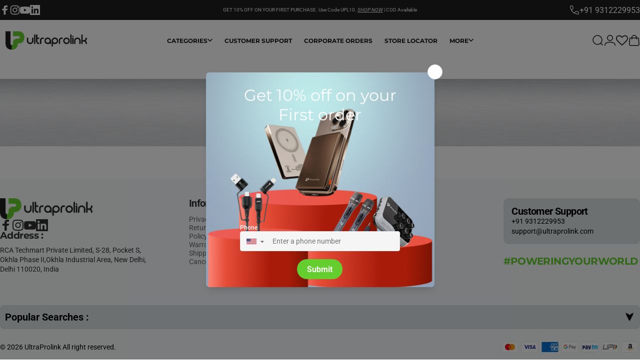

--- FILE ---
content_type: text/html; charset=utf-8
request_url: https://www.ultraprolink.com/pages/in-the-news
body_size: 74621
content:
<!doctype html>
<html class="no-js" lang="en" dir="ltr">
<head>
    <script src="https://code.jquery.com/jquery-3.6.0.min.js"></script>
  <meta charset="utf-8">
  <meta http-equiv="X-UA-Compatible" content="IE=edge,chrome=1">
  <meta name="viewport" content="width=device-width,initial-scale=1">
  <meta name="theme-color" content="#171717">
  <link rel="canonical" href="https://www.ultraprolink.com/pages/in-the-news">
  <link rel="preconnect" href="https://cdn.shopify.com" crossorigin>
  <link rel="preconnect" href="https://fonts.shopifycdn.com" crossorigin>
  
  <link rel="dns-prefetch" href="https://ajax.googleapis.com">
  <link rel="dns-prefetch" href="https://maps.googleapis.com">
  <link rel="dns-prefetch" href="https://maps.gstatic.com">
  
<link rel="shortcut icon" href="//www.ultraprolink.com/cdn/shop/files/UPL_LOGO_JPEG.jpg?crop=center&height=32&v=1654003004&width=32" type="image/png" /><link rel="stylesheet" href="https://cdn.jsdelivr.net/npm/swiper@11/swiper-bundle.min.css">
  <title>In the News &ndash; UltraProlink</title><meta property="og:site_name" content="UltraProlink">
<meta property="og:url" content="https://www.ultraprolink.com/pages/in-the-news">
<meta property="og:title" content="In the News">
<meta property="og:type" content="website">
<meta property="og:description" content="UltraProlink is a leading technology brand synonymous with the highest quality products such as Bluetooth Headphones & Speakers, Power Banks, USB Connectors & Cables, Travel chargers, Car Accessories and many more enhancements."><meta property="og:image" content="http://www.ultraprolink.com/cdn/shop/files/Sales-Banner-1200x628.jpg?v=1587544835">
  <meta property="og:image:secure_url" content="https://www.ultraprolink.com/cdn/shop/files/Sales-Banner-1200x628.jpg?v=1587544835">
  <meta property="og:image:width" content="2501">
  <meta property="og:image:height" content="1310"><meta name="twitter:site" content="@">
<meta name="twitter:card" content="summary_large_image">
<meta name="twitter:title" content="In the News">
<meta name="twitter:description" content="UltraProlink is a leading technology brand synonymous with the highest quality products such as Bluetooth Headphones & Speakers, Power Banks, USB Connectors & Cables, Travel chargers, Car Accessories and many more enhancements.">
<style>@font-face {
  font-family: Montserrat;
  font-weight: 700;
  font-style: normal;
  font-display: swap;
  src: url("//www.ultraprolink.com/cdn/fonts/montserrat/montserrat_n7.3c434e22befd5c18a6b4afadb1e3d77c128c7939.woff2") format("woff2"),
       url("//www.ultraprolink.com/cdn/fonts/montserrat/montserrat_n7.5d9fa6e2cae713c8fb539a9876489d86207fe957.woff") format("woff");
}
@font-face {
  font-family: Montserrat;
  font-weight: 500;
  font-style: normal;
  font-display: swap;
  src: url("//www.ultraprolink.com/cdn/fonts/montserrat/montserrat_n5.07ef3781d9c78c8b93c98419da7ad4fbeebb6635.woff2") format("woff2"),
       url("//www.ultraprolink.com/cdn/fonts/montserrat/montserrat_n5.adf9b4bd8b0e4f55a0b203cdd84512667e0d5e4d.woff") format("woff");
}
@font-face {
  font-family: Montserrat;
  font-weight: 700;
  font-style: normal;
  font-display: swap;
  src: url("//www.ultraprolink.com/cdn/fonts/montserrat/montserrat_n7.3c434e22befd5c18a6b4afadb1e3d77c128c7939.woff2") format("woff2"),
       url("//www.ultraprolink.com/cdn/fonts/montserrat/montserrat_n7.5d9fa6e2cae713c8fb539a9876489d86207fe957.woff") format("woff");
}
@font-face {
  font-family: Roboto;
  font-weight: 400;
  font-style: normal;
  font-display: swap;
  src: url("//www.ultraprolink.com/cdn/fonts/roboto/roboto_n4.2019d890f07b1852f56ce63ba45b2db45d852cba.woff2") format("woff2"),
       url("//www.ultraprolink.com/cdn/fonts/roboto/roboto_n4.238690e0007583582327135619c5f7971652fa9d.woff") format("woff");
}
@font-face {
  font-family: Roboto;
  font-weight: 500;
  font-style: normal;
  font-display: swap;
  src: url("//www.ultraprolink.com/cdn/fonts/roboto/roboto_n5.250d51708d76acbac296b0e21ede8f81de4e37aa.woff2") format("woff2"),
       url("//www.ultraprolink.com/cdn/fonts/roboto/roboto_n5.535e8c56f4cbbdea416167af50ab0ff1360a3949.woff") format("woff");
}
@font-face {
  font-family: Roboto;
  font-weight: 700;
  font-style: normal;
  font-display: swap;
  src: url("//www.ultraprolink.com/cdn/fonts/roboto/roboto_n7.f38007a10afbbde8976c4056bfe890710d51dec2.woff2") format("woff2"),
       url("//www.ultraprolink.com/cdn/fonts/roboto/roboto_n7.94bfdd3e80c7be00e128703d245c207769d763f9.woff") format("woff");
}
@font-face {
  font-family: Roboto;
  font-weight: 400;
  font-style: italic;
  font-display: swap;
  src: url("//www.ultraprolink.com/cdn/fonts/roboto/roboto_i4.57ce898ccda22ee84f49e6b57ae302250655e2d4.woff2") format("woff2"),
       url("//www.ultraprolink.com/cdn/fonts/roboto/roboto_i4.b21f3bd061cbcb83b824ae8c7671a82587b264bf.woff") format("woff");
}
@font-face {
  font-family: Roboto;
  font-weight: 700;
  font-style: italic;
  font-display: swap;
  src: url("//www.ultraprolink.com/cdn/fonts/roboto/roboto_i7.7ccaf9410746f2c53340607c42c43f90a9005937.woff2") format("woff2"),
       url("//www.ultraprolink.com/cdn/fonts/roboto/roboto_i7.49ec21cdd7148292bffea74c62c0df6e93551516.woff") format("woff");
}
:root {
    /*! General */
    --color-base-text: 23 23 23;
    --color-base-highlight: 255 221 191;
    --color-base-background: 255 255 255;
    --color-base-button: 23 23 23;
    --color-base-button-gradient: #171717;
    --color-base-button-text: 255 255 255;
    --color-keyboard-focus: 11 97 205;
    --color-shadow: 168 232 226;
    --color-price: 23 23 23;
    --color-sale-price: 225 29 72;
    --color-sale-tag: 225 29 72;
    --color-sale-tag-text: 255 255 255;
    --color-rating: 245 158 11;
    --color-placeholder: 250 250 250;
    --color-success-text: 77 124 15;
    --color-success-background: 247 254 231;
    --color-error-text: 190 18 60;
    --color-error-background: 255 241 242;
    --color-info-text: 180 83 9;
    --color-info-background: 255 251 235;
    
    /*! Menu and drawers */
    --color-drawer-text: 23 23 23;
    --color-drawer-background: 255 255 255;
    --color-drawer-button-background: 101 207 47;
    --color-drawer-button-gradient: #65cf2f;
    --color-drawer-button-text: 255 255 255;
    --color-drawer-overlay: 23 23 23;

    /*! Product card */
    --card-radius: var(--rounded-card);
    --card-border-width: 0.0rem;
    --card-border-opacity: 0.0;
    --card-shadow-opacity: 0.1;
    --card-shadow-horizontal-offset: 0.0rem;
    --card-shadow-vertical-offset: 0.0rem;

    /*! Buttons */
    --buttons-radius: var(--rounded-button);
    --buttons-border-width: 0px;
    --buttons-border-opacity: 1.0;
    --buttons-shadow-opacity: 0.0;
    --buttons-shadow-horizontal-offset: 0px;
    --buttons-shadow-vertical-offset: 0px;

    /*! Inputs */
    --inputs-radius: var(--rounded-input);
    --inputs-border-width: 0px;
    --inputs-border-opacity: 0.65;

    /*! Spacing */
    --sp-0d5: 0.125rem;
    --sp-1: 0.25rem;
    --sp-1d5: 0.375rem;
    --sp-2: 0.5rem;
    --sp-2d5: 0.625rem;
    --sp-3: 0.75rem;
    --sp-3d5: 0.875rem;
    --sp-4: 1rem;
    --sp-4d5: 1.125rem;
    --sp-5: 1.25rem;
    --sp-5d5: 1.375rem;
    --sp-6: 1.5rem;
    --sp-6d5: 1.625rem;
    --sp-7: 1.75rem;
    --sp-7d5: 1.875rem;
    --sp-8: 2rem;
    --sp-8d5: 2.125rem;
    --sp-9: 2.25rem;
    --sp-9d5: 2.375rem;
    --sp-10: 2.5rem;
    --sp-10d5: 2.625rem;
    --sp-11: 2.75rem;
    --sp-12: 3rem;
    --sp-13: 3.25rem;
    --sp-14: 3.5rem;
    --sp-15: 3.875rem;
    --sp-16: 4rem;
    --sp-18: 4.5rem;
    --sp-20: 5rem;
    --sp-23: 5.625rem;
    --sp-24: 6rem;
    --sp-28: 7rem;
    --sp-32: 8rem;
    --sp-36: 9rem;
    --sp-40: 10rem;
    --sp-44: 11rem;
    --sp-48: 12rem;
    --sp-52: 13rem;
    --sp-56: 14rem;
    --sp-60: 15rem;
    --sp-64: 16rem;
    --sp-68: 17rem;
    --sp-72: 18rem;
    --sp-80: 20rem;
    --sp-96: 24rem;
    --sp-100: 32rem;

    /*! Font family */
    --font-heading-family: Montserrat, sans-serif;
    --font-heading-style: normal;
    --font-heading-weight: 700;
    --font-heading-line-height: 1;
    --font-heading-letter-spacing: -0.03em;
    

    --font-body-family: Roboto, sans-serif;
    --font-body-style: normal;
    --font-body-weight: 400;
    --font-body-line-height: 1.2;
    --font-body-letter-spacing: 0.0em;

    --font-navigation-family: var(--font-body-family);
    --font-navigation-size: clamp(0.875rem, 0.748rem + 0.3174vw, 1.125rem);
    --font-navigation-weight: 500;
    

    --font-button-family: var(--font-body-family);
    --font-button-size: clamp(0.875rem, 0.8115rem + 0.1587vw, 1.0rem);
    --font-button-weight: 500;
    

    --font-product-family: var(--font-body-family);
    --font-product-size: clamp(1.0rem, 0.873rem + 0.3175vw, 1.25rem);
    --font-product-weight: 500;
    

    /*! Font size */
    --text-3xs: 0.625rem;
    --text-2xs: 0.6875rem;
    --text-xs: 0.75rem;
    --text-2sm: 0.8125rem;
    --text-sm: 0.875rem;
    --text-base: 1.0rem;
    --text-lg: 1.125rem;
    --text-xl: 1.25rem;
    --text-2xl: 1.5rem;
    --text-3xl: 1.875rem;
    --text-4xl: 2.25rem;
    --text-5xl: 3.0rem;
    --text-6xl: 3.75rem;
    --text-7xl: 4.5rem;
    --text-8xl: 6.0rem;

    /*! Layout */
    --page-width: 1900px;
    --gap-padding: clamp(var(--sp-5), 2.526vw, var(--sp-12));
    --grid-gap: clamp(40px, 20vw, 60px);
    --page-padding: var(--sp-5);
    --page-container: min(calc(100vw - var(--scrollbar-width, 0px) - var(--page-padding) * 2), var(--page-width));
    --rounded-button: 3.75rem;
    --rounded-input: 0.75rem;
    --rounded-card: clamp(var(--sp-2d5), 1.053vw, var(--sp-5));
    --rounded-block: clamp(var(--sp-2d5), 1.053vw, var(--sp-5));

    /*! Other */
    --icon-weight: 1.5px;
  }

  @media screen and (min-width: 1024px) {
    :root {
      --page-padding: var(--sp-9);
    }
  }

  @media screen and (min-width: 1280px) {
    :root {
      --gap-padding: var(--sp-12);
      --page-padding: var(--sp-12);
      --page-container: min(calc(100vw - var(--scrollbar-width, 0px) - var(--page-padding) * 2), max(var(--page-width), 1280px));
    }
  }

  @media screen and (min-width: 1536px) {
    :root {
      --page-padding: max(var(--sp-12), 50vw - var(--scrollbar-width, 0px)/2 - var(--page-width)/2);
    }
  }
</style>
  <link rel="preload" as="font" href="//www.ultraprolink.com/cdn/fonts/roboto/roboto_n4.2019d890f07b1852f56ce63ba45b2db45d852cba.woff2" type="font/woff2" crossorigin>
  

  <link rel="preload" as="font" href="//www.ultraprolink.com/cdn/fonts/montserrat/montserrat_n7.3c434e22befd5c18a6b4afadb1e3d77c128c7939.woff2" type="font/woff2" crossorigin>
  
<link href="//www.ultraprolink.com/cdn/shop/t/19/assets/theme.css?v=183552538888450532061748007762" rel="stylesheet" type="text/css" media="all" /><link rel="stylesheet" href="//www.ultraprolink.com/cdn/shop/t/19/assets/apps.css?v=162097722211979372921748007762" media="print" fetchpriority="low" onload="this.media='all'">
  <link rel="stylesheet" href="//www.ultraprolink.com/cdn/shop/t/19/assets/custom.css?v=156482950973404413971768815749" media="print" fetchpriority="low" onload="this.media='all'">
  <link rel="stylesheet" href="//www.ultraprolink.com/cdn/shop/t/19/assets/responsive.css?v=30840541277794145071763535003" media="print" fetchpriority="low" onload="this.media='all'">
  
  <script>window.performance && window.performance.mark && window.performance.mark('shopify.content_for_header.start');</script><meta name="google-site-verification" content="RhknTf0gFMlVBEYZosB2X2Ewe2VwZzMmeUVyNiqF63Q">
<meta name="facebook-domain-verification" content="n7k64spefwap7ksxpxsum0qwfsgcah">
<meta name="facebook-domain-verification" content="ovqjxo0ovpuuz7bqfkiho61qn0wn9h">
<meta name="facebook-domain-verification" content="aelumvu26kcny37q8lmwb59r7kno1d">
<meta id="shopify-digital-wallet" name="shopify-digital-wallet" content="/437846073/digital_wallets/dialog">
<script async="async" src="/checkouts/internal/preloads.js?locale=en-IN"></script>
<script id="shopify-features" type="application/json">{"accessToken":"73c532f374bc148026dd65c36602116a","betas":["rich-media-storefront-analytics"],"domain":"www.ultraprolink.com","predictiveSearch":true,"shopId":437846073,"locale":"en"}</script>
<script>var Shopify = Shopify || {};
Shopify.shop = "ultraprolink.myshopify.com";
Shopify.locale = "en";
Shopify.currency = {"active":"INR","rate":"1.0"};
Shopify.country = "IN";
Shopify.theme = {"name":"Concept 4.2.0 || TMD Live 14-11-25 ","id":141454016674,"schema_name":"Concept","schema_version":"4.2.0","theme_store_id":2412,"role":"main"};
Shopify.theme.handle = "null";
Shopify.theme.style = {"id":null,"handle":null};
Shopify.cdnHost = "www.ultraprolink.com/cdn";
Shopify.routes = Shopify.routes || {};
Shopify.routes.root = "/";</script>
<script type="module">!function(o){(o.Shopify=o.Shopify||{}).modules=!0}(window);</script>
<script>!function(o){function n(){var o=[];function n(){o.push(Array.prototype.slice.apply(arguments))}return n.q=o,n}var t=o.Shopify=o.Shopify||{};t.loadFeatures=n(),t.autoloadFeatures=n()}(window);</script>
<script id="shop-js-analytics" type="application/json">{"pageType":"page"}</script>
<script defer="defer" async type="module" src="//www.ultraprolink.com/cdn/shopifycloud/shop-js/modules/v2/client.init-shop-cart-sync_BT-GjEfc.en.esm.js"></script>
<script defer="defer" async type="module" src="//www.ultraprolink.com/cdn/shopifycloud/shop-js/modules/v2/chunk.common_D58fp_Oc.esm.js"></script>
<script defer="defer" async type="module" src="//www.ultraprolink.com/cdn/shopifycloud/shop-js/modules/v2/chunk.modal_xMitdFEc.esm.js"></script>
<script type="module">
  await import("//www.ultraprolink.com/cdn/shopifycloud/shop-js/modules/v2/client.init-shop-cart-sync_BT-GjEfc.en.esm.js");
await import("//www.ultraprolink.com/cdn/shopifycloud/shop-js/modules/v2/chunk.common_D58fp_Oc.esm.js");
await import("//www.ultraprolink.com/cdn/shopifycloud/shop-js/modules/v2/chunk.modal_xMitdFEc.esm.js");

  window.Shopify.SignInWithShop?.initShopCartSync?.({"fedCMEnabled":true,"windoidEnabled":true});

</script>
<script>(function() {
  var isLoaded = false;
  function asyncLoad() {
    if (isLoaded) return;
    isLoaded = true;
    var urls = ["\/\/www.powr.io\/powr.js?powr-token=ultraprolink.myshopify.com\u0026external-type=shopify\u0026shop=ultraprolink.myshopify.com","https:\/\/chimpstatic.com\/mcjs-connected\/js\/users\/d12e06cd0d26143e4296a07f9\/b0d01c64b6ef251c86b47c948.js?shop=ultraprolink.myshopify.com","https:\/\/widgets.automizely.com\/pages\/v1\/pages.js?store_connection_id=21fe21e414334e49998b741558c04e1d\u0026mapped_org_id=c5e46565c2a03570f71ac0caeb64afa2_v1\u0026shop=ultraprolink.myshopify.com"];
    for (var i = 0; i < urls.length; i++) {
      var s = document.createElement('script');
      s.type = 'text/javascript';
      s.async = true;
      s.src = urls[i];
      var x = document.getElementsByTagName('script')[0];
      x.parentNode.insertBefore(s, x);
    }
  };
  if(window.attachEvent) {
    window.attachEvent('onload', asyncLoad);
  } else {
    window.addEventListener('load', asyncLoad, false);
  }
})();</script>
<script id="__st">var __st={"a":437846073,"offset":19800,"reqid":"5672e56a-9c26-492f-8175-5c8bf19d8cad-1769104343","pageurl":"www.ultraprolink.com\/pages\/in-the-news","s":"pages-96314720418","u":"90c1e761ac9f","p":"page","rtyp":"page","rid":96314720418};</script>
<script>window.ShopifyPaypalV4VisibilityTracking = true;</script>
<script id="captcha-bootstrap">!function(){'use strict';const t='contact',e='account',n='new_comment',o=[[t,t],['blogs',n],['comments',n],[t,'customer']],c=[[e,'customer_login'],[e,'guest_login'],[e,'recover_customer_password'],[e,'create_customer']],r=t=>t.map((([t,e])=>`form[action*='/${t}']:not([data-nocaptcha='true']) input[name='form_type'][value='${e}']`)).join(','),a=t=>()=>t?[...document.querySelectorAll(t)].map((t=>t.form)):[];function s(){const t=[...o],e=r(t);return a(e)}const i='password',u='form_key',d=['recaptcha-v3-token','g-recaptcha-response','h-captcha-response',i],f=()=>{try{return window.sessionStorage}catch{return}},m='__shopify_v',_=t=>t.elements[u];function p(t,e,n=!1){try{const o=window.sessionStorage,c=JSON.parse(o.getItem(e)),{data:r}=function(t){const{data:e,action:n}=t;return t[m]||n?{data:e,action:n}:{data:t,action:n}}(c);for(const[e,n]of Object.entries(r))t.elements[e]&&(t.elements[e].value=n);n&&o.removeItem(e)}catch(o){console.error('form repopulation failed',{error:o})}}const l='form_type',E='cptcha';function T(t){t.dataset[E]=!0}const w=window,h=w.document,L='Shopify',v='ce_forms',y='captcha';let A=!1;((t,e)=>{const n=(g='f06e6c50-85a8-45c8-87d0-21a2b65856fe',I='https://cdn.shopify.com/shopifycloud/storefront-forms-hcaptcha/ce_storefront_forms_captcha_hcaptcha.v1.5.2.iife.js',D={infoText:'Protected by hCaptcha',privacyText:'Privacy',termsText:'Terms'},(t,e,n)=>{const o=w[L][v],c=o.bindForm;if(c)return c(t,g,e,D).then(n);var r;o.q.push([[t,g,e,D],n]),r=I,A||(h.body.append(Object.assign(h.createElement('script'),{id:'captcha-provider',async:!0,src:r})),A=!0)});var g,I,D;w[L]=w[L]||{},w[L][v]=w[L][v]||{},w[L][v].q=[],w[L][y]=w[L][y]||{},w[L][y].protect=function(t,e){n(t,void 0,e),T(t)},Object.freeze(w[L][y]),function(t,e,n,w,h,L){const[v,y,A,g]=function(t,e,n){const i=e?o:[],u=t?c:[],d=[...i,...u],f=r(d),m=r(i),_=r(d.filter((([t,e])=>n.includes(e))));return[a(f),a(m),a(_),s()]}(w,h,L),I=t=>{const e=t.target;return e instanceof HTMLFormElement?e:e&&e.form},D=t=>v().includes(t);t.addEventListener('submit',(t=>{const e=I(t);if(!e)return;const n=D(e)&&!e.dataset.hcaptchaBound&&!e.dataset.recaptchaBound,o=_(e),c=g().includes(e)&&(!o||!o.value);(n||c)&&t.preventDefault(),c&&!n&&(function(t){try{if(!f())return;!function(t){const e=f();if(!e)return;const n=_(t);if(!n)return;const o=n.value;o&&e.removeItem(o)}(t);const e=Array.from(Array(32),(()=>Math.random().toString(36)[2])).join('');!function(t,e){_(t)||t.append(Object.assign(document.createElement('input'),{type:'hidden',name:u})),t.elements[u].value=e}(t,e),function(t,e){const n=f();if(!n)return;const o=[...t.querySelectorAll(`input[type='${i}']`)].map((({name:t})=>t)),c=[...d,...o],r={};for(const[a,s]of new FormData(t).entries())c.includes(a)||(r[a]=s);n.setItem(e,JSON.stringify({[m]:1,action:t.action,data:r}))}(t,e)}catch(e){console.error('failed to persist form',e)}}(e),e.submit())}));const S=(t,e)=>{t&&!t.dataset[E]&&(n(t,e.some((e=>e===t))),T(t))};for(const o of['focusin','change'])t.addEventListener(o,(t=>{const e=I(t);D(e)&&S(e,y())}));const B=e.get('form_key'),M=e.get(l),P=B&&M;t.addEventListener('DOMContentLoaded',(()=>{const t=y();if(P)for(const e of t)e.elements[l].value===M&&p(e,B);[...new Set([...A(),...v().filter((t=>'true'===t.dataset.shopifyCaptcha))])].forEach((e=>S(e,t)))}))}(h,new URLSearchParams(w.location.search),n,t,e,['guest_login'])})(!0,!0)}();</script>
<script integrity="sha256-4kQ18oKyAcykRKYeNunJcIwy7WH5gtpwJnB7kiuLZ1E=" data-source-attribution="shopify.loadfeatures" defer="defer" src="//www.ultraprolink.com/cdn/shopifycloud/storefront/assets/storefront/load_feature-a0a9edcb.js" crossorigin="anonymous"></script>
<script data-source-attribution="shopify.dynamic_checkout.dynamic.init">var Shopify=Shopify||{};Shopify.PaymentButton=Shopify.PaymentButton||{isStorefrontPortableWallets:!0,init:function(){window.Shopify.PaymentButton.init=function(){};var t=document.createElement("script");t.src="https://www.ultraprolink.com/cdn/shopifycloud/portable-wallets/latest/portable-wallets.en.js",t.type="module",document.head.appendChild(t)}};
</script>
<script data-source-attribution="shopify.dynamic_checkout.buyer_consent">
  function portableWalletsHideBuyerConsent(e){var t=document.getElementById("shopify-buyer-consent"),n=document.getElementById("shopify-subscription-policy-button");t&&n&&(t.classList.add("hidden"),t.setAttribute("aria-hidden","true"),n.removeEventListener("click",e))}function portableWalletsShowBuyerConsent(e){var t=document.getElementById("shopify-buyer-consent"),n=document.getElementById("shopify-subscription-policy-button");t&&n&&(t.classList.remove("hidden"),t.removeAttribute("aria-hidden"),n.addEventListener("click",e))}window.Shopify?.PaymentButton&&(window.Shopify.PaymentButton.hideBuyerConsent=portableWalletsHideBuyerConsent,window.Shopify.PaymentButton.showBuyerConsent=portableWalletsShowBuyerConsent);
</script>
<script data-source-attribution="shopify.dynamic_checkout.cart.bootstrap">document.addEventListener("DOMContentLoaded",(function(){function t(){return document.querySelector("shopify-accelerated-checkout-cart, shopify-accelerated-checkout")}if(t())Shopify.PaymentButton.init();else{new MutationObserver((function(e,n){t()&&(Shopify.PaymentButton.init(),n.disconnect())})).observe(document.body,{childList:!0,subtree:!0})}}));
</script>

<script>window.performance && window.performance.mark && window.performance.mark('shopify.content_for_header.end');</script>

  <script src="//www.ultraprolink.com/cdn/shop/t/19/assets/vendor.js?v=83836565987576270061748007762" defer="defer"></script>
  <script src="//www.ultraprolink.com/cdn/shop/t/19/assets/theme.js?v=97971232147323816461753169634" defer="defer"></script>
<script>
  document.documentElement.classList.replace('no-js', 'js');

  window.theme = window.theme || {};
  theme.routes = {
    shop_url: 'https://www.ultraprolink.com',
    root_url: '/',
    cart_url: '/cart',
    cart_add_url: '/cart/add',
    cart_change_url: '/cart/change',
    cart_update_url: '/cart/update',
    search_url: '/search',
    predictive_search_url: '/search/suggest'
  };

  theme.variantStrings = {
    preOrder: "Pre-order",
    addToCart: "Add to cart",
    soldOut: "Sold Out",
    unavailable: "Unavailable",
    addToBundle: "Add to bundle",
    backInStock: "Notify me when it’s available"
  };

  theme.shippingCalculatorStrings = {
    error: "One or more errors occurred while retrieving the shipping rates:",
    notFound: "Sorry, we do not ship to your address.",
    oneResult: "There is one shipping rate for your address:",
    multipleResults: "There are multiple shipping rates for your address:"
  };

  theme.recipientFormStrings = {
    expanded: "Gift card recipient form expanded",
    collapsed: "Gift card recipient form collapsed"
  };

  theme.quickOrderListStrings = {
    itemsAdded: "[quantity] items added",
    itemAdded: "[quantity] item added",
    itemsRemoved: "[quantity] items removed",
    itemRemoved: "[quantity] item removed",
    viewCart: "View cart",
    each: "[money]\/ea",
    minError: "This item has a minimum of [min]",
    maxError: "This item has a maximum of [max]",
    stepError: "You can only add this item in increments of [step]"
  };

  theme.cartStrings = {
    error: `There was an error while updating your cart. Please try again.`,
    quantityError: `You can only add [quantity] of this item to your cart.`,
  };

  theme.dateStrings = {
    d: "d",
    day: "Day",
    days: "Days",
    h: "h",
    hour: "Hour",
    hours: "Hours",
    m: "m",
    minute: "Min",
    minutes: "Mins",
    s: "s",
    second: "Sec",
    seconds: "Secs"
  };theme.strings = {
    recentlyViewedEmpty: "Your recently viewed is empty.",
    close: "Close",
    next: "Next",
    previous: "Previous",
    qrImageAlt: "QR code — scan to redeem gift card"
  };

  theme.settings = {
    moneyFormat: "₹ {{amount_no_decimals}}",
    moneyWithCurrencyFormat: "₹ {{amount_no_decimals}}",
    currencyCodeEnabled: false,
    externalLinksNewTab: false,
    cartType: "drawer",
    isCartTemplate: false,
    pswpModule: "\/\/www.ultraprolink.com\/cdn\/shop\/t\/19\/assets\/photoswipe.min.js?v=41760041872977459911748007762",
    themeName: 'Concept',
    themeVersion: '4.2.0',
    agencyId: ''
  };</script>
<link rel="stylesheet" href="https://cdn.jsdelivr.net/npm/swiper@11/swiper-bundle.min.css" />


  
    <!-- Swift Checkout -->

 <script
      src="https://swiftcheckoutintegration.vercel.app/?merchant=664b4b7ebfbbeaad137a6476"
      type="text/javascript"
      data-swift-swc="ultraprolink.myshopify.com"
      async
    ></script> 

    
      


    <style>
      body:not([swiftCheckoutLoaded="true"]) button.shopify-payment-button__button,
      body:not([swiftCheckoutLoaded="true"]) a[href='/checkout'],
      body:not([swiftCheckoutLoaded="true"]) button[name="checkout"],
      body:not([swiftCheckoutLoaded="true"]) .cart__footer input[name='checkout'],
      body:not([swiftCheckoutLoaded="true"]) .minicart-dropdown-wrapper .checkout a
      {
                 border: none;
                 color: transparent !important;
                 opacity: 0.6;
                 pointer-events: none !important;

                 background: linear-gradient(to right, #fafafa, #c1c0c0, #fafafa);
                 background-size: 200%;
                 background-position: left;
                 animation: load 2s linear 0s infinite;
       }

         @keyframes load {
                 0%,
                 100% {
                   background-position: right;
                 }
                 50% {
                   background-position: left;
                 }
               }
    </style>

    <!-- End Swift Checkout -->



<!-- BEGIN app block: shopify://apps/wishlist-hero/blocks/collection-embed/a9a5079b-59e8-47cb-b659-ecf1c60b9b72 -->


<script type="text/javascript">
(function(){
  const iconSpacing = {};
  
  
  
  
  if (Object.keys(iconSpacing).length > 0) {
    window.WishListHero_icon_spacing = iconSpacing;
  }

  function hexToRgba(hex, alpha) {
    hex = hex.replace('#', '');
    const r = parseInt(hex.substring(0, 2), 16);
    const g = parseInt(hex.substring(2, 4), 16);
    const b = parseInt(hex.substring(4, 6), 16);
    return `rgba(${r}, ${g}, ${b}, ${alpha/100})`;
  }

  window.WishListHero_collection_colors = {
    
    
    
    
  };

      function mergeCollectionColors(){
      if (typeof window.WishListHero_setting !== 'undefined' && window.WishListHero_setting){
        window.WishListHero_setting = {
          ...window.WishListHero_setting,
          ...window.WishListHero_collection_colors
        };
      if (typeof window.WishListHero_setting_theme_override !== 'undefined'){
          window.WishListHero_setting_theme_override = {
            ...window.WishListHero_setting_theme_override,
            ...window.WishListHero_collection_colors
          };
        }
      document.dispatchEvent(new CustomEvent('wishlist-hero-colors-updated',{
          detail: window.WishListHero_collection_colors
        }));
      }
    }
    function checkAndMergeColors(){
      if (typeof window.WishListHero_setting !== 'undefined' && window.WishListHero_setting){
        mergeCollectionColors();
        return true;
      }
      return false;
    }
    if (!checkAndMergeColors()){
      let checkCount = 0;
      const maxChecks = 100;
      const checkForStoreConfig = setInterval(function(){
        checkCount++;
        if (checkAndMergeColors()){
          clearInterval(checkForStoreConfig);
        } else if (checkCount >= maxChecks){
          clearInterval(checkForStoreConfig);
          console.warn('Wishlist Hero: Store configuration not loaded within timeout period');
        }
      },100);
    }
    if (document.readyState === 'loading'){
      document.addEventListener('DOMContentLoaded', checkAndMergeColors);
    }else{
      checkAndMergeColors();
    }
  })();
</script>
<style data-shopify>
  
  
  
    .wishlist-hero-custom-button.wishlisthero-floating button {
      width: 40px !important;
      height: 40px !important;
    }
    /* For Mobile devices, min width of 48px */
    .wishlist-hero-custom-button.wishlisthero-floating{
      padding: calc((48px-40px) / 2);
    }

  
  
</style>
<!-- BEGIN app snippet: extraStyles -->

<style>
  .wishlisthero-floating {
    position: absolute;
    top: 5px;
    z-index: 21;
    border-radius: 100%;
    width: fit-content;
    right: 5px;
    left: auto;
    &.wlh-left-btn {
      left: 5px !important;
      right: auto !important;
    }
    &.wlh-right-btn {
      right: 5px !important;
      left: auto !important;
    }
    
  }
  @media(min-width:1300px) {
    .product-item__link.product-item__image--margins .wishlisthero-floating, {
      
        left: 50% !important;
        margin-left: -295px;
      
    }
  }
  .MuiTypography-h1,.MuiTypography-h2,.MuiTypography-h3,.MuiTypography-h4,.MuiTypography-h5,.MuiTypography-h6,.MuiButton-root,.MuiCardHeader-title a {
    font-family: ,  !important;
  }
</style>




<link rel='stylesheet' type='text/css' media='screen' href='https://cdn.shopify.com/extensions/019badc7-12fe-783e-9dfe-907190f91114/wishlist-hero-81/assets/BtmBtn-collection-view.css'>



<!-- END app snippet -->
<!-- BEGIN app snippet: TransArray -->
<script>
  window.WLH_reload_translations = function() {
    let _wlh_res = {};
    if (window.WishListHero_setting && window.WishListHero_setting['ThrdParty_Trans_active']) {

      
        

        window.WishListHero_setting["ButtonTextBeforeAdding"] = "";
        _wlh_res["ButtonTextBeforeAdding"] = "";
        

        window.WishListHero_setting["ButtonTextAfterAdding"] = "";
        _wlh_res["ButtonTextAfterAdding"] = "";
        

        window.WishListHero_setting["ButtonTextAddToCart"] = "";
        _wlh_res["ButtonTextAddToCart"] = "";
        

        window.WishListHero_setting["ButtonTextOutOfStock"] = "";
        _wlh_res["ButtonTextOutOfStock"] = "";
        

        window.WishListHero_setting["ButtonTextAddAllToCart"] = "";
        _wlh_res["ButtonTextAddAllToCart"] = "";
        

        window.WishListHero_setting["ButtonTextRemoveAllToCart"] = "";
        _wlh_res["ButtonTextRemoveAllToCart"] = "";
        

        window.WishListHero_setting["AddedProductNotificationText"] = "";
        _wlh_res["AddedProductNotificationText"] = "";
        

        window.WishListHero_setting["AddedProductToCartNotificationText"] = "";
        _wlh_res["AddedProductToCartNotificationText"] = "";
        

        window.WishListHero_setting["ViewCartLinkText"] = "";
        _wlh_res["ViewCartLinkText"] = "";
        

        window.WishListHero_setting["SharePopup_TitleText"] = "";
        _wlh_res["SharePopup_TitleText"] = "";
        

        window.WishListHero_setting["SharePopup_shareBtnText"] = "";
        _wlh_res["SharePopup_shareBtnText"] = "";
        

        window.WishListHero_setting["SharePopup_shareHederText"] = "";
        _wlh_res["SharePopup_shareHederText"] = "";
        

        window.WishListHero_setting["SharePopup_shareCopyText"] = "";
        _wlh_res["SharePopup_shareCopyText"] = "";
        

        window.WishListHero_setting["SharePopup_shareCancelBtnText"] = "";
        _wlh_res["SharePopup_shareCancelBtnText"] = "";
        

        window.WishListHero_setting["SharePopup_shareCopyBtnText"] = "";
        _wlh_res["SharePopup_shareCopyBtnText"] = "";
        

        window.WishListHero_setting["SendEMailPopup_BtnText"] = "";
        _wlh_res["SendEMailPopup_BtnText"] = "";
        

        window.WishListHero_setting["SendEMailPopup_FromText"] = "";
        _wlh_res["SendEMailPopup_FromText"] = "";
        

        window.WishListHero_setting["SendEMailPopup_ToText"] = "";
        _wlh_res["SendEMailPopup_ToText"] = "";
        

        window.WishListHero_setting["SendEMailPopup_BodyText"] = "";
        _wlh_res["SendEMailPopup_BodyText"] = "";
        

        window.WishListHero_setting["SendEMailPopup_SendBtnText"] = "";
        _wlh_res["SendEMailPopup_SendBtnText"] = "";
        

        window.WishListHero_setting["SendEMailPopup_SendNotificationText"] = "";
        _wlh_res["SendEMailPopup_SendNotificationText"] = "";
        

        window.WishListHero_setting["SendEMailPopup_TitleText"] = "";
        _wlh_res["SendEMailPopup_TitleText"] = "";
        

        window.WishListHero_setting["AddProductMessageText"] = "";
        _wlh_res["AddProductMessageText"] = "";
        

        window.WishListHero_setting["RemoveProductMessageText"] = "";
        _wlh_res["RemoveProductMessageText"] = "";
        

        window.WishListHero_setting["RemoveAllProductMessageText"] = "";
        _wlh_res["RemoveAllProductMessageText"] = "";
        

        window.WishListHero_setting["RemovedProductNotificationText"] = "";
        _wlh_res["RemovedProductNotificationText"] = "";
        

        window.WishListHero_setting["AddAllOutOfStockProductNotificationText"] = "";
        _wlh_res["AddAllOutOfStockProductNotificationText"] = "";
        

        window.WishListHero_setting["RemovePopupOkText"] = "";
        _wlh_res["RemovePopupOkText"] = "";
        

        window.WishListHero_setting["RemovePopup_HeaderText"] = "";
        _wlh_res["RemovePopup_HeaderText"] = "";
        

        window.WishListHero_setting["ViewWishlistText"] = "";
        _wlh_res["ViewWishlistText"] = "";
        

        window.WishListHero_setting["EmptyWishlistText"] = "";
        _wlh_res["EmptyWishlistText"] = "";
        

        window.WishListHero_setting["BuyNowButtonText"] = "";
        _wlh_res["BuyNowButtonText"] = "";
        

        window.WishListHero_setting["Wishlist_Title"] = "";
        _wlh_res["Wishlist_Title"] = "";
        

        window.WishListHero_setting["LoginPopupContent"] = "";
        _wlh_res["LoginPopupContent"] = "";
        

        window.WishListHero_setting["LoginPopupLoginBtnText"] = "";
        _wlh_res["LoginPopupLoginBtnText"] = "";
        

        window.WishListHero_setting["EnableRemoveFromWishlistAfterAddButtonText"] = "";
        _wlh_res["EnableRemoveFromWishlistAfterAddButtonText"] = "";
        

        window.WishListHero_setting["LowStockEmailSubject"] = "";
        _wlh_res["LowStockEmailSubject"] = "";
        

        window.WishListHero_setting["OnSaleEmailSubject"] = "";
        _wlh_res["OnSaleEmailSubject"] = "";
        

        window.WishListHero_setting["SharePopup_shareCopiedText"] = "";
        _wlh_res["SharePopup_shareCopiedText"] = "";
    }
    return _wlh_res;
  }
  window.WLH_reload_translations();
</script><!-- END app snippet -->
<!-- BEGIN app snippet: wishlist-collection -->





  
  
    
    
    
    














<script type="text/javascript">
console.log('Search: ');
// Try product link inside card first, fallback to card itself if it's a link
  var _whc_cardSelector=".card.product-card.product-card--card",_whc_linkInCardSelector=document.querySelector(".usf-sr-product")?".card.product-card.product-card--card a[href*='/products/']":"a[href*='/products/'], .card.product-card.product-card--card[href*='/products/']",_whc_iconPlacementInCardSelector=".product-card__media",_whc_iconPlacementInCardMode="I",_whc_productHandleExtractor="",_whc_placementInCard="auto",_wh_addIconsToCollectionViewCard=e=>{try{var t;if(_whc_productHandleExtractor)try{t=_whc_productHandleExtractor(e)}catch(r){}if(!t){var c=e.matches&&e.matches("[href*='/products/']")?e:e.querySelector(_whc_linkInCardSelector);if(c&&c.href){var a=new URL(c.href).pathname;t=a.substring(a.indexOf("/products/")+10)}}if(t){var n=_whc_iconPlacementInCardSelector?e.querySelector(_whc_iconPlacementInCardSelector):e;if(n&&!n.querySelector(".wishlist-hero-custom-button[data-wlh-handle='"+t+"']")){var o=document.createElement("div");if(_whc_placementInCard == 'left'){o.classList.add("wlh-left-btn")}else if(_whc_placementInCard == 'right'){o.classList.add("wlh-right-btn")}switch(o.classList.add("wishlisthero-floating"),o.classList.add("wishlist-hero-custom-button"),o.setAttribute("data-wlh-handle",t),o.setAttribute("data-wlh-mode","icon_only"),o.setAttribute("data-wlh-view","Collection"),_whc_iconPlacementInCardMode){case"A":n.parentNode.insertBefore(o,n.nextSibling);break;case"B":n.parentNode.insertBefore(o,n);break;default:n.insertBefore(o,n.firstChild)}var d=new CustomEvent("wishlist-hero-add-to-custom-element",{detail:o});document.dispatchEvent(d)}}}catch(i){}};function wh_loadScript(e){let t=document.createElement("script");return t.src=e,document.body.appendChild(t),new Promise((e,r)=>{t.onload=function(){e()},t.onerror=function(){r()}})}document.addEventListener("DOMContentLoaded",()=>{document.querySelectorAll(_whc_cardSelector).forEach(e=>{_wh_addIconsToCollectionViewCard(e)}),wh_loadScript("https://cdn.jsdelivr.net/npm/arrive@2.4.1/src/arrive.min.js").then(function(){document.arrive(_whc_cardSelector,function(e){_wh_addIconsToCollectionViewCard(e)})})});
</script><!-- END app snippet -->
<!-- END app block --><!-- BEGIN app block: shopify://apps/wishlist-hero/blocks/app-embed/a9a5079b-59e8-47cb-b659-ecf1c60b9b72 -->


<script type="text/javascript">
  
    window.wishlisthero_buttonProdPageClasses = [];
  
  
    window.wishlisthero_cartDotClasses = [];
  
</script>
<!-- BEGIN app snippet: extraStyles -->

<style>
  .wishlisthero-floating {
    position: absolute;
    top: 5px;
    z-index: 21;
    border-radius: 100%;
    width: fit-content;
    right: 5px;
    left: auto;
    &.wlh-left-btn {
      left: 5px !important;
      right: auto !important;
    }
    &.wlh-right-btn {
      right: 5px !important;
      left: auto !important;
    }
    
  }
  @media(min-width:1300px) {
    .product-item__link.product-item__image--margins .wishlisthero-floating, {
      
        left: 50% !important;
        margin-left: -295px;
      
    }
  }
  .MuiTypography-h1,.MuiTypography-h2,.MuiTypography-h3,.MuiTypography-h4,.MuiTypography-h5,.MuiTypography-h6,.MuiButton-root,.MuiCardHeader-title a {
    font-family: ,  !important;
  }
</style>






<!-- END app snippet -->
<!-- BEGIN app snippet: renderAssets -->

  <link rel="preload" href="https://cdn.shopify.com/extensions/019badc7-12fe-783e-9dfe-907190f91114/wishlist-hero-81/assets/default.css" as="style" onload="this.onload=null;this.rel='stylesheet'">
  <noscript><link href="//cdn.shopify.com/extensions/019badc7-12fe-783e-9dfe-907190f91114/wishlist-hero-81/assets/default.css" rel="stylesheet" type="text/css" media="all" /></noscript>
  <script defer src="https://cdn.shopify.com/extensions/019badc7-12fe-783e-9dfe-907190f91114/wishlist-hero-81/assets/default.js"></script>
<!-- END app snippet -->


<script type="text/javascript">
  try{
  
    var scr_bdl_path = "https://cdn.shopify.com/extensions/019badc7-12fe-783e-9dfe-907190f91114/wishlist-hero-81/assets/bundle2.js";
    window._wh_asset_path = scr_bdl_path.substring(0,scr_bdl_path.lastIndexOf("/")) + "/";
  

  }catch(e){ console.log(e)}
  try{

  
    window.WishListHero_setting = {"ButtonColor":"rgba(0, 0, 0, 1)","IconColor":"rgba(255, 255, 255, 1)","IconType":"Heart","IconTypeNum":"1","ThrdParty_Trans_active":false,"ButtonTextBeforeAdding":"Add to wishlist","ButtonTextAfterAdding":"ADDED TO WISHLIST","AnimationAfterAddition":"None","ButtonTextAddToCart":"ADD TO CART","ButtonTextOutOfStock":"OUT OF STOCK","ButtonTextAddAllToCart":"ADD ALL TO CART","ButtonTextRemoveAllToCart":"REMOVE ALL FROM WISHLIST","AddedProductNotificationText":"Product added to wishlist successfully","AddedProductToCartNotificationText":"Product added to cart successfully","ViewCartLinkText":"View Cart","SharePopup_TitleText":"Share My wishlist","SharePopup_shareBtnText":"Share wishlist","SharePopup_shareHederText":"Share on Social Networks","SharePopup_shareCopyText":"Or copy Wishlist link to share","SharePopup_shareCancelBtnText":"cancel","SharePopup_shareCopyBtnText":"copy","SharePopup_shareCopiedText":"Copied","SendEMailPopup_BtnText":"send email","SendEMailPopup_FromText":"Your Name","SendEMailPopup_ToText":"To email","SendEMailPopup_BodyText":"Note","SendEMailPopup_SendBtnText":"send","SendEMailPopup_SendNotificationText":"email sent successfully","SendEMailPopup_TitleText":"Send My Wislist via Email","AddProductMessageText":"Are you sure you want to add all items to cart ?","RemoveProductMessageText":"Are you sure you want to remove this item from your wishlist ?","RemoveAllProductMessageText":"Are you sure you want to remove all items from your wishlist ?","RemovedProductNotificationText":"Product removed from wishlist successfully","AddAllOutOfStockProductNotificationText":"There seems to have been an issue adding items to cart, please try again later","RemovePopupOkText":"ok","RemovePopup_HeaderText":"ARE YOU SURE?","ViewWishlistText":"View wishlist","EmptyWishlistText":"there are no items in this wishlist","BuyNowButtonText":"Buy Now","BuyNowButtonColor":"rgb(144, 86, 162)","BuyNowTextButtonColor":"rgb(255, 255, 255)","Wishlist_Title":"My Wishlist","WishlistHeaderTitleAlignment":"Left","WishlistProductImageSize":"Normal","PriceColor":"rgba(254, 0, 0, 1)","HeaderFontSize":"30","HeaderColor":"","PriceFontSize":"18","ProductNameFontSize":"16","LaunchPointType":"header_menu","DisplayWishlistAs":"popup_window","DisplayButtonAs":"button_with_icon","PopupSize":"md","ButtonUserConfirmationState":"confirmed","ButtonColorAndStyleConfirmationState":"","HideAddToCartButton":false,"NoRedirectAfterAddToCart":false,"DisableGuestCustomer":false,"LoginPopupContent":"Please login to save your wishlist across devices.","LoginPopupLoginBtnText":"Login","LoginPopupContentFontSize":"20","NotificationPopupPosition":"right","WishlistButtonTextColor":"rgba(255, 255, 255, 1)","EnableRemoveFromWishlistAfterAddButtonText":"Remove from wishlist","ShareNetworks":{"Facebook":true,"Twitter":true,"LinkedIn":true,"WhatsApp":true,"Pinterest":true,"Telegram":true,"Viber":true,"Reddit":true,"Email_Client":true,"VK":true,"OK":true,"Tumblr":true,"Livejournal":true,"Mailru":true,"Workplace":true,"Line":true},"_id":"691723b930beef3e4d3cff10","ButtonFontSize":"16","DateFontSize":"16","EnableCollection":false,"EnableShare":true,"RemovePowerBy":false,"EnableFBPixel":false,"EnableGTagIntegration":false,"EnableKlaviyoOnsiteTracking":false,"DisapleApp":false,"FloatPointPossition":"bottom_right","HeartStateToggle":true,"HeaderMenuItemsIndicator":true,"EnableRemoveFromWishlistAfterAdd":true,"CollectionViewAddedToWishlistIconBackgroundColor":"","CollectionViewAddedToWishlistIconColor":"","CollectionViewIconBackgroundColor":"","CollectionViewIconColor":"rgba(0, 0, 0, 1)","Shop":"ultraprolink.myshopify.com","shop":"ultraprolink.myshopify.com","Status":"Active","Plan":"FREE"};
    if(typeof(window.WishListHero_setting_theme_override) != "undefined"){
                                                                                window.WishListHero_setting = {
                                                                                    ...window.WishListHero_setting,
                                                                                    ...window.WishListHero_setting_theme_override
                                                                                };
                                                                            }
                                                                            // Done

  

  }catch(e){ console.error('Error loading config',e); }
</script>


  <script src="https://cdn.shopify.com/extensions/019badc7-12fe-783e-9dfe-907190f91114/wishlist-hero-81/assets/bundle2.js" defer></script>




<!-- BEGIN app snippet: TransArray -->
<script>
  window.WLH_reload_translations = function() {
    let _wlh_res = {};
    if (window.WishListHero_setting && window.WishListHero_setting['ThrdParty_Trans_active']) {

      
        

        window.WishListHero_setting["ButtonTextBeforeAdding"] = "";
        _wlh_res["ButtonTextBeforeAdding"] = "";
        

        window.WishListHero_setting["ButtonTextAfterAdding"] = "";
        _wlh_res["ButtonTextAfterAdding"] = "";
        

        window.WishListHero_setting["ButtonTextAddToCart"] = "";
        _wlh_res["ButtonTextAddToCart"] = "";
        

        window.WishListHero_setting["ButtonTextOutOfStock"] = "";
        _wlh_res["ButtonTextOutOfStock"] = "";
        

        window.WishListHero_setting["ButtonTextAddAllToCart"] = "";
        _wlh_res["ButtonTextAddAllToCart"] = "";
        

        window.WishListHero_setting["ButtonTextRemoveAllToCart"] = "";
        _wlh_res["ButtonTextRemoveAllToCart"] = "";
        

        window.WishListHero_setting["AddedProductNotificationText"] = "";
        _wlh_res["AddedProductNotificationText"] = "";
        

        window.WishListHero_setting["AddedProductToCartNotificationText"] = "";
        _wlh_res["AddedProductToCartNotificationText"] = "";
        

        window.WishListHero_setting["ViewCartLinkText"] = "";
        _wlh_res["ViewCartLinkText"] = "";
        

        window.WishListHero_setting["SharePopup_TitleText"] = "";
        _wlh_res["SharePopup_TitleText"] = "";
        

        window.WishListHero_setting["SharePopup_shareBtnText"] = "";
        _wlh_res["SharePopup_shareBtnText"] = "";
        

        window.WishListHero_setting["SharePopup_shareHederText"] = "";
        _wlh_res["SharePopup_shareHederText"] = "";
        

        window.WishListHero_setting["SharePopup_shareCopyText"] = "";
        _wlh_res["SharePopup_shareCopyText"] = "";
        

        window.WishListHero_setting["SharePopup_shareCancelBtnText"] = "";
        _wlh_res["SharePopup_shareCancelBtnText"] = "";
        

        window.WishListHero_setting["SharePopup_shareCopyBtnText"] = "";
        _wlh_res["SharePopup_shareCopyBtnText"] = "";
        

        window.WishListHero_setting["SendEMailPopup_BtnText"] = "";
        _wlh_res["SendEMailPopup_BtnText"] = "";
        

        window.WishListHero_setting["SendEMailPopup_FromText"] = "";
        _wlh_res["SendEMailPopup_FromText"] = "";
        

        window.WishListHero_setting["SendEMailPopup_ToText"] = "";
        _wlh_res["SendEMailPopup_ToText"] = "";
        

        window.WishListHero_setting["SendEMailPopup_BodyText"] = "";
        _wlh_res["SendEMailPopup_BodyText"] = "";
        

        window.WishListHero_setting["SendEMailPopup_SendBtnText"] = "";
        _wlh_res["SendEMailPopup_SendBtnText"] = "";
        

        window.WishListHero_setting["SendEMailPopup_SendNotificationText"] = "";
        _wlh_res["SendEMailPopup_SendNotificationText"] = "";
        

        window.WishListHero_setting["SendEMailPopup_TitleText"] = "";
        _wlh_res["SendEMailPopup_TitleText"] = "";
        

        window.WishListHero_setting["AddProductMessageText"] = "";
        _wlh_res["AddProductMessageText"] = "";
        

        window.WishListHero_setting["RemoveProductMessageText"] = "";
        _wlh_res["RemoveProductMessageText"] = "";
        

        window.WishListHero_setting["RemoveAllProductMessageText"] = "";
        _wlh_res["RemoveAllProductMessageText"] = "";
        

        window.WishListHero_setting["RemovedProductNotificationText"] = "";
        _wlh_res["RemovedProductNotificationText"] = "";
        

        window.WishListHero_setting["AddAllOutOfStockProductNotificationText"] = "";
        _wlh_res["AddAllOutOfStockProductNotificationText"] = "";
        

        window.WishListHero_setting["RemovePopupOkText"] = "";
        _wlh_res["RemovePopupOkText"] = "";
        

        window.WishListHero_setting["RemovePopup_HeaderText"] = "";
        _wlh_res["RemovePopup_HeaderText"] = "";
        

        window.WishListHero_setting["ViewWishlistText"] = "";
        _wlh_res["ViewWishlistText"] = "";
        

        window.WishListHero_setting["EmptyWishlistText"] = "";
        _wlh_res["EmptyWishlistText"] = "";
        

        window.WishListHero_setting["BuyNowButtonText"] = "";
        _wlh_res["BuyNowButtonText"] = "";
        

        window.WishListHero_setting["Wishlist_Title"] = "";
        _wlh_res["Wishlist_Title"] = "";
        

        window.WishListHero_setting["LoginPopupContent"] = "";
        _wlh_res["LoginPopupContent"] = "";
        

        window.WishListHero_setting["LoginPopupLoginBtnText"] = "";
        _wlh_res["LoginPopupLoginBtnText"] = "";
        

        window.WishListHero_setting["EnableRemoveFromWishlistAfterAddButtonText"] = "";
        _wlh_res["EnableRemoveFromWishlistAfterAddButtonText"] = "";
        

        window.WishListHero_setting["LowStockEmailSubject"] = "";
        _wlh_res["LowStockEmailSubject"] = "";
        

        window.WishListHero_setting["OnSaleEmailSubject"] = "";
        _wlh_res["OnSaleEmailSubject"] = "";
        

        window.WishListHero_setting["SharePopup_shareCopiedText"] = "";
        _wlh_res["SharePopup_shareCopiedText"] = "";
    }
    return _wlh_res;
  }
  window.WLH_reload_translations();
</script><!-- END app snippet -->
<style>
.wishlist-hero-header-icon .wlh-svg-Icon {
width: 24px !important;
padding-top: 0 !important;
margin: auto;
height: 100%;
}
.wishlisthero-floating {
top: 5px !important;
transform: none;
}
.site-header__icon span.wishlist-hero-items-count {
    position: absolute;
    height: 20px;
    width: var(--cart-bubble-size, 20px);
    top: var(--cart-bubble-top, 4.5px);
    right: var(--cart-bubble-right, 2.5px);
    left: auto;
    background-color: var(--color-button-gradient);
    border-radius: 50%;
color: rgb(var(--color-button-text));
display: flex;
    align-items: center;
justify-content: center;
}
</style>
<!-- END app block --><!-- BEGIN app block: shopify://apps/judge-me-reviews/blocks/judgeme_core/61ccd3b1-a9f2-4160-9fe9-4fec8413e5d8 --><!-- Start of Judge.me Core -->






<link rel="dns-prefetch" href="https://cdnwidget.judge.me">
<link rel="dns-prefetch" href="https://cdn.judge.me">
<link rel="dns-prefetch" href="https://cdn1.judge.me">
<link rel="dns-prefetch" href="https://api.judge.me">

<script data-cfasync='false' class='jdgm-settings-script'>window.jdgmSettings={"pagination":5,"disable_web_reviews":false,"badge_no_review_text":"No reviews","badge_n_reviews_text":"{{ n }} review/reviews","badge_star_color":"#F59E0B","hide_badge_preview_if_no_reviews":true,"badge_hide_text":true,"enforce_center_preview_badge":false,"widget_title":"Customer Reviews","widget_open_form_text":"Write a review","widget_close_form_text":"Cancel review","widget_refresh_page_text":"Refresh page","widget_summary_text":"Based on {{ number_of_reviews }} review/reviews","widget_no_review_text":"Be the first to write a review","widget_name_field_text":"Display name","widget_verified_name_field_text":"Verified Name (public)","widget_name_placeholder_text":"Display name","widget_required_field_error_text":"This field is required.","widget_email_field_text":"Email address","widget_verified_email_field_text":"Verified Email (private, can not be edited)","widget_email_placeholder_text":"Your email address","widget_email_field_error_text":"Please enter a valid email address.","widget_rating_field_text":"Rating","widget_review_title_field_text":"Review Title","widget_review_title_placeholder_text":"Give your review a title","widget_review_body_field_text":"Review content","widget_review_body_placeholder_text":"Start writing here...","widget_pictures_field_text":"Picture/Video (optional)","widget_submit_review_text":"Submit Review","widget_submit_verified_review_text":"Submit Verified Review","widget_submit_success_msg_with_auto_publish":"Thank you! Please refresh the page in a few moments to see your review. You can remove or edit your review by logging into \u003ca href='https://judge.me/login' target='_blank' rel='nofollow noopener'\u003eJudge.me\u003c/a\u003e","widget_submit_success_msg_no_auto_publish":"Thank you! Your review will be published as soon as it is approved by the shop admin. You can remove or edit your review by logging into \u003ca href='https://judge.me/login' target='_blank' rel='nofollow noopener'\u003eJudge.me\u003c/a\u003e","widget_show_default_reviews_out_of_total_text":"Showing {{ n_reviews_shown }} out of {{ n_reviews }} reviews.","widget_show_all_link_text":"Show all","widget_show_less_link_text":"Show less","widget_author_said_text":"{{ reviewer_name }} said:","widget_days_text":"{{ n }} days ago","widget_weeks_text":"{{ n }} week/weeks ago","widget_months_text":"{{ n }} month/months ago","widget_years_text":"{{ n }} year/years ago","widget_yesterday_text":"Yesterday","widget_today_text":"Today","widget_replied_text":"\u003e\u003e {{ shop_name }} replied:","widget_read_more_text":"Read more","widget_reviewer_name_as_initial":"","widget_rating_filter_color":"#fbcd0a","widget_rating_filter_see_all_text":"See all reviews","widget_sorting_most_recent_text":"Most Recent","widget_sorting_highest_rating_text":"Highest Rating","widget_sorting_lowest_rating_text":"Lowest Rating","widget_sorting_with_pictures_text":"Only Pictures","widget_sorting_most_helpful_text":"Most Helpful","widget_open_question_form_text":"Ask a question","widget_reviews_subtab_text":"Reviews","widget_questions_subtab_text":"Questions","widget_question_label_text":"Question","widget_answer_label_text":"Answer","widget_question_placeholder_text":"Write your question here","widget_submit_question_text":"Submit Question","widget_question_submit_success_text":"Thank you for your question! We will notify you once it gets answered.","widget_star_color":"#F59E0B","verified_badge_text":"Verified","verified_badge_bg_color":"","verified_badge_text_color":"","verified_badge_placement":"left-of-reviewer-name","widget_review_max_height":"","widget_hide_border":false,"widget_social_share":false,"widget_thumb":false,"widget_review_location_show":false,"widget_location_format":"","all_reviews_include_out_of_store_products":true,"all_reviews_out_of_store_text":"(out of store)","all_reviews_pagination":100,"all_reviews_product_name_prefix_text":"about","enable_review_pictures":true,"enable_question_anwser":false,"widget_theme":"default","review_date_format":"mm/dd/yyyy","default_sort_method":"most-recent","widget_product_reviews_subtab_text":"Product Reviews","widget_shop_reviews_subtab_text":"Shop Reviews","widget_other_products_reviews_text":"Reviews for other products","widget_store_reviews_subtab_text":"Store reviews","widget_no_store_reviews_text":"This store hasn't received any reviews yet","widget_web_restriction_product_reviews_text":"This product hasn't received any reviews yet","widget_no_items_text":"No items found","widget_show_more_text":"Show more","widget_write_a_store_review_text":"Write a Store Review","widget_other_languages_heading":"Reviews in Other Languages","widget_translate_review_text":"Translate review to {{ language }}","widget_translating_review_text":"Translating...","widget_show_original_translation_text":"Show original ({{ language }})","widget_translate_review_failed_text":"Review couldn't be translated.","widget_translate_review_retry_text":"Retry","widget_translate_review_try_again_later_text":"Try again later","show_product_url_for_grouped_product":false,"widget_sorting_pictures_first_text":"Pictures First","show_pictures_on_all_rev_page_mobile":false,"show_pictures_on_all_rev_page_desktop":false,"floating_tab_hide_mobile_install_preference":false,"floating_tab_button_name":"★ Reviews","floating_tab_title":"Let customers speak for us","floating_tab_button_color":"","floating_tab_button_background_color":"","floating_tab_url":"","floating_tab_url_enabled":false,"floating_tab_tab_style":"text","all_reviews_text_badge_text":"Customers rate us {{ shop.metafields.judgeme.all_reviews_rating | round: 1 }}/5 based on {{ shop.metafields.judgeme.all_reviews_count }} reviews.","all_reviews_text_badge_text_branded_style":"{{ shop.metafields.judgeme.all_reviews_rating | round: 1 }} out of 5 stars based on {{ shop.metafields.judgeme.all_reviews_count }} reviews","is_all_reviews_text_badge_a_link":false,"show_stars_for_all_reviews_text_badge":false,"all_reviews_text_badge_url":"","all_reviews_text_style":"branded","all_reviews_text_color_style":"judgeme_brand_color","all_reviews_text_color":"#108474","all_reviews_text_show_jm_brand":true,"featured_carousel_show_header":true,"featured_carousel_title":"Let customers speak for us","testimonials_carousel_title":"Customers are saying","videos_carousel_title":"Real customer stories","cards_carousel_title":"Customers are saying","featured_carousel_count_text":"from {{ n }} reviews","featured_carousel_add_link_to_all_reviews_page":false,"featured_carousel_url":"","featured_carousel_show_images":true,"featured_carousel_autoslide_interval":5,"featured_carousel_arrows_on_the_sides":false,"featured_carousel_height":250,"featured_carousel_width":80,"featured_carousel_image_size":0,"featured_carousel_image_height":250,"featured_carousel_arrow_color":"#eeeeee","verified_count_badge_style":"branded","verified_count_badge_orientation":"horizontal","verified_count_badge_color_style":"judgeme_brand_color","verified_count_badge_color":"#108474","is_verified_count_badge_a_link":false,"verified_count_badge_url":"","verified_count_badge_show_jm_brand":true,"widget_rating_preset_default":5,"widget_first_sub_tab":"product-reviews","widget_show_histogram":true,"widget_histogram_use_custom_color":false,"widget_pagination_use_custom_color":false,"widget_star_use_custom_color":false,"widget_verified_badge_use_custom_color":false,"widget_write_review_use_custom_color":false,"picture_reminder_submit_button":"Upload Pictures","enable_review_videos":false,"mute_video_by_default":false,"widget_sorting_videos_first_text":"Videos First","widget_review_pending_text":"Pending","featured_carousel_items_for_large_screen":3,"social_share_options_order":"Facebook,Twitter","remove_microdata_snippet":false,"disable_json_ld":false,"enable_json_ld_products":false,"preview_badge_show_question_text":false,"preview_badge_no_question_text":"No questions","preview_badge_n_question_text":"{{ number_of_questions }} question/questions","qa_badge_show_icon":false,"qa_badge_position":"same-row","remove_judgeme_branding":false,"widget_add_search_bar":false,"widget_search_bar_placeholder":"Search","widget_sorting_verified_only_text":"Verified only","featured_carousel_theme":"default","featured_carousel_show_rating":true,"featured_carousel_show_title":true,"featured_carousel_show_body":true,"featured_carousel_show_date":false,"featured_carousel_show_reviewer":true,"featured_carousel_show_product":false,"featured_carousel_header_background_color":"#108474","featured_carousel_header_text_color":"#ffffff","featured_carousel_name_product_separator":"reviewed","featured_carousel_full_star_background":"#108474","featured_carousel_empty_star_background":"#dadada","featured_carousel_vertical_theme_background":"#f9fafb","featured_carousel_verified_badge_enable":true,"featured_carousel_verified_badge_color":"#108474","featured_carousel_border_style":"round","featured_carousel_review_line_length_limit":3,"featured_carousel_more_reviews_button_text":"Read more reviews","featured_carousel_view_product_button_text":"View product","all_reviews_page_load_reviews_on":"scroll","all_reviews_page_load_more_text":"Load More Reviews","disable_fb_tab_reviews":false,"enable_ajax_cdn_cache":false,"widget_advanced_speed_features":5,"widget_public_name_text":"displayed publicly like","default_reviewer_name":"John Smith","default_reviewer_name_has_non_latin":true,"widget_reviewer_anonymous":"Anonymous","medals_widget_title":"Judge.me Review Medals","medals_widget_background_color":"#f9fafb","medals_widget_position":"footer_all_pages","medals_widget_border_color":"#f9fafb","medals_widget_verified_text_position":"left","medals_widget_use_monochromatic_version":false,"medals_widget_elements_color":"#108474","show_reviewer_avatar":true,"widget_invalid_yt_video_url_error_text":"Not a YouTube video URL","widget_max_length_field_error_text":"Please enter no more than {0} characters.","widget_show_country_flag":false,"widget_show_collected_via_shop_app":true,"widget_verified_by_shop_badge_style":"light","widget_verified_by_shop_text":"Verified by Shop","widget_show_photo_gallery":false,"widget_load_with_code_splitting":true,"widget_ugc_install_preference":false,"widget_ugc_title":"Made by us, Shared by you","widget_ugc_subtitle":"Tag us to see your picture featured in our page","widget_ugc_arrows_color":"#ffffff","widget_ugc_primary_button_text":"Buy Now","widget_ugc_primary_button_background_color":"#108474","widget_ugc_primary_button_text_color":"#ffffff","widget_ugc_primary_button_border_width":"0","widget_ugc_primary_button_border_style":"none","widget_ugc_primary_button_border_color":"#108474","widget_ugc_primary_button_border_radius":"25","widget_ugc_secondary_button_text":"Load More","widget_ugc_secondary_button_background_color":"#ffffff","widget_ugc_secondary_button_text_color":"#108474","widget_ugc_secondary_button_border_width":"2","widget_ugc_secondary_button_border_style":"solid","widget_ugc_secondary_button_border_color":"#108474","widget_ugc_secondary_button_border_radius":"25","widget_ugc_reviews_button_text":"View Reviews","widget_ugc_reviews_button_background_color":"#ffffff","widget_ugc_reviews_button_text_color":"#108474","widget_ugc_reviews_button_border_width":"2","widget_ugc_reviews_button_border_style":"solid","widget_ugc_reviews_button_border_color":"#108474","widget_ugc_reviews_button_border_radius":"25","widget_ugc_reviews_button_link_to":"judgeme-reviews-page","widget_ugc_show_post_date":true,"widget_ugc_max_width":"800","widget_rating_metafield_value_type":true,"widget_primary_color":"#000000","widget_enable_secondary_color":false,"widget_secondary_color":"#edf5f5","widget_summary_average_rating_text":"{{ average_rating }} out of 5","widget_media_grid_title":"Customer photos \u0026 videos","widget_media_grid_see_more_text":"See more","widget_round_style":false,"widget_show_product_medals":true,"widget_verified_by_judgeme_text":"Verified by Judge.me","widget_show_store_medals":true,"widget_verified_by_judgeme_text_in_store_medals":"Verified by Judge.me","widget_media_field_exceed_quantity_message":"Sorry, we can only accept {{ max_media }} for one review.","widget_media_field_exceed_limit_message":"{{ file_name }} is too large, please select a {{ media_type }} less than {{ size_limit }}MB.","widget_review_submitted_text":"Review Submitted!","widget_question_submitted_text":"Question Submitted!","widget_close_form_text_question":"Cancel","widget_write_your_answer_here_text":"Write your answer here","widget_enabled_branded_link":true,"widget_show_collected_by_judgeme":true,"widget_reviewer_name_color":"","widget_write_review_text_color":"","widget_write_review_bg_color":"","widget_collected_by_judgeme_text":"collected by Judge.me","widget_pagination_type":"standard","widget_load_more_text":"Load More","widget_load_more_color":"#108474","widget_full_review_text":"Full Review","widget_read_more_reviews_text":"Read More Reviews","widget_read_questions_text":"Read Questions","widget_questions_and_answers_text":"Questions \u0026 Answers","widget_verified_by_text":"Verified by","widget_verified_text":"Verified","widget_number_of_reviews_text":"{{ number_of_reviews }} reviews","widget_back_button_text":"Back","widget_next_button_text":"Next","widget_custom_forms_filter_button":"Filters","custom_forms_style":"horizontal","widget_show_review_information":false,"how_reviews_are_collected":"How reviews are collected?","widget_show_review_keywords":false,"widget_gdpr_statement":"How we use your data: We'll only contact you about the review you left, and only if necessary. By submitting your review, you agree to Judge.me's \u003ca href='https://judge.me/terms' target='_blank' rel='nofollow noopener'\u003eterms\u003c/a\u003e, \u003ca href='https://judge.me/privacy' target='_blank' rel='nofollow noopener'\u003eprivacy\u003c/a\u003e and \u003ca href='https://judge.me/content-policy' target='_blank' rel='nofollow noopener'\u003econtent\u003c/a\u003e policies.","widget_multilingual_sorting_enabled":false,"widget_translate_review_content_enabled":false,"widget_translate_review_content_method":"manual","popup_widget_review_selection":"automatically_with_pictures","popup_widget_round_border_style":true,"popup_widget_show_title":true,"popup_widget_show_body":true,"popup_widget_show_reviewer":false,"popup_widget_show_product":true,"popup_widget_show_pictures":true,"popup_widget_use_review_picture":true,"popup_widget_show_on_home_page":true,"popup_widget_show_on_product_page":true,"popup_widget_show_on_collection_page":true,"popup_widget_show_on_cart_page":true,"popup_widget_position":"bottom_left","popup_widget_first_review_delay":5,"popup_widget_duration":5,"popup_widget_interval":5,"popup_widget_review_count":5,"popup_widget_hide_on_mobile":true,"review_snippet_widget_round_border_style":true,"review_snippet_widget_card_color":"#FFFFFF","review_snippet_widget_slider_arrows_background_color":"#FFFFFF","review_snippet_widget_slider_arrows_color":"#000000","review_snippet_widget_star_color":"#108474","show_product_variant":false,"all_reviews_product_variant_label_text":"Variant: ","widget_show_verified_branding":true,"widget_ai_summary_title":"Customers say","widget_ai_summary_disclaimer":"AI-powered review summary based on recent customer reviews","widget_show_ai_summary":false,"widget_show_ai_summary_bg":false,"widget_show_review_title_input":true,"redirect_reviewers_invited_via_email":"external_form","request_store_review_after_product_review":false,"request_review_other_products_in_order":false,"review_form_color_scheme":"default","review_form_corner_style":"square","review_form_star_color":{},"review_form_text_color":"#333333","review_form_background_color":"#ffffff","review_form_field_background_color":"#fafafa","review_form_button_color":{},"review_form_button_text_color":"#ffffff","review_form_modal_overlay_color":"#000000","review_content_screen_title_text":"How would you rate this product?","review_content_introduction_text":"We would love it if you would share a bit about your experience.","store_review_form_title_text":"How would you rate this store?","store_review_form_introduction_text":"We would love it if you would share a bit about your experience.","show_review_guidance_text":true,"one_star_review_guidance_text":"Poor","five_star_review_guidance_text":"Great","customer_information_screen_title_text":"About you","customer_information_introduction_text":"Please tell us more about you.","custom_questions_screen_title_text":"Your experience in more detail","custom_questions_introduction_text":"Here are a few questions to help us understand more about your experience.","review_submitted_screen_title_text":"Thanks for your review!","review_submitted_screen_thank_you_text":"We are processing it and it will appear on the store soon.","review_submitted_screen_email_verification_text":"Please confirm your email by clicking the link we just sent you. This helps us keep reviews authentic.","review_submitted_request_store_review_text":"Would you like to share your experience of shopping with us?","review_submitted_review_other_products_text":"Would you like to review these products?","store_review_screen_title_text":"Would you like to share your experience of shopping with us?","store_review_introduction_text":"We value your feedback and use it to improve. Please share any thoughts or suggestions you have.","reviewer_media_screen_title_picture_text":"Share a picture","reviewer_media_introduction_picture_text":"Upload a photo to support your review.","reviewer_media_screen_title_video_text":"Share a video","reviewer_media_introduction_video_text":"Upload a video to support your review.","reviewer_media_screen_title_picture_or_video_text":"Share a picture or video","reviewer_media_introduction_picture_or_video_text":"Upload a photo or video to support your review.","reviewer_media_youtube_url_text":"Paste your Youtube URL here","advanced_settings_next_step_button_text":"Next","advanced_settings_close_review_button_text":"Close","modal_write_review_flow":false,"write_review_flow_required_text":"Required","write_review_flow_privacy_message_text":"We respect your privacy.","write_review_flow_anonymous_text":"Post review as anonymous","write_review_flow_visibility_text":"This won't be visible to other customers.","write_review_flow_multiple_selection_help_text":"Select as many as you like","write_review_flow_single_selection_help_text":"Select one option","write_review_flow_required_field_error_text":"This field is required","write_review_flow_invalid_email_error_text":"Please enter a valid email address","write_review_flow_max_length_error_text":"Max. {{ max_length }} characters.","write_review_flow_media_upload_text":"\u003cb\u003eClick to upload\u003c/b\u003e or drag and drop","write_review_flow_gdpr_statement":"We'll only contact you about your review if necessary. By submitting your review, you agree to our \u003ca href='https://judge.me/terms' target='_blank' rel='nofollow noopener'\u003eterms and conditions\u003c/a\u003e and \u003ca href='https://judge.me/privacy' target='_blank' rel='nofollow noopener'\u003eprivacy policy\u003c/a\u003e.","rating_only_reviews_enabled":false,"show_negative_reviews_help_screen":false,"new_review_flow_help_screen_rating_threshold":3,"negative_review_resolution_screen_title_text":"Tell us more","negative_review_resolution_text":"Your experience matters to us. If there were issues with your purchase, we're here to help. Feel free to reach out to us, we'd love the opportunity to make things right.","negative_review_resolution_button_text":"Contact us","negative_review_resolution_proceed_with_review_text":"Leave a review","negative_review_resolution_subject":"Issue with purchase from {{ shop_name }}.{{ order_name }}","preview_badge_collection_page_install_status":false,"widget_review_custom_css":"","preview_badge_custom_css":"","preview_badge_stars_count":"5-stars","featured_carousel_custom_css":"","floating_tab_custom_css":"","all_reviews_widget_custom_css":"","medals_widget_custom_css":"","verified_badge_custom_css":"","all_reviews_text_custom_css":"","transparency_badges_collected_via_store_invite":false,"transparency_badges_from_another_provider":false,"transparency_badges_collected_from_store_visitor":false,"transparency_badges_collected_by_verified_review_provider":false,"transparency_badges_earned_reward":false,"transparency_badges_collected_via_store_invite_text":"Review collected via store invitation","transparency_badges_from_another_provider_text":"Review collected from another provider","transparency_badges_collected_from_store_visitor_text":"Review collected from a store visitor","transparency_badges_written_in_google_text":"Review written in Google","transparency_badges_written_in_etsy_text":"Review written in Etsy","transparency_badges_written_in_shop_app_text":"Review written in Shop App","transparency_badges_earned_reward_text":"Review earned a reward for future purchase","product_review_widget_per_page":10,"widget_store_review_label_text":"Review about the store","checkout_comment_extension_title_on_product_page":"Customer Comments","checkout_comment_extension_num_latest_comment_show":5,"checkout_comment_extension_format":"name_and_timestamp","checkout_comment_customer_name":"last_initial","checkout_comment_comment_notification":true,"preview_badge_collection_page_install_preference":false,"preview_badge_home_page_install_preference":false,"preview_badge_product_page_install_preference":false,"review_widget_install_preference":"","review_carousel_install_preference":false,"floating_reviews_tab_install_preference":"none","verified_reviews_count_badge_install_preference":false,"all_reviews_text_install_preference":false,"review_widget_best_location":false,"judgeme_medals_install_preference":false,"review_widget_revamp_enabled":false,"review_widget_qna_enabled":false,"review_widget_header_theme":"minimal","review_widget_widget_title_enabled":true,"review_widget_header_text_size":"medium","review_widget_header_text_weight":"regular","review_widget_average_rating_style":"compact","review_widget_bar_chart_enabled":true,"review_widget_bar_chart_type":"numbers","review_widget_bar_chart_style":"standard","review_widget_expanded_media_gallery_enabled":false,"review_widget_reviews_section_theme":"standard","review_widget_image_style":"thumbnails","review_widget_review_image_ratio":"square","review_widget_stars_size":"medium","review_widget_verified_badge":"standard_text","review_widget_review_title_text_size":"medium","review_widget_review_text_size":"medium","review_widget_review_text_length":"medium","review_widget_number_of_columns_desktop":3,"review_widget_carousel_transition_speed":5,"review_widget_custom_questions_answers_display":"always","review_widget_button_text_color":"#FFFFFF","review_widget_text_color":"#000000","review_widget_lighter_text_color":"#7B7B7B","review_widget_corner_styling":"soft","review_widget_review_word_singular":"review","review_widget_review_word_plural":"reviews","review_widget_voting_label":"Helpful?","review_widget_shop_reply_label":"Reply from {{ shop_name }}:","review_widget_filters_title":"Filters","qna_widget_question_word_singular":"Question","qna_widget_question_word_plural":"Questions","qna_widget_answer_reply_label":"Answer from {{ answerer_name }}:","qna_content_screen_title_text":"Ask a question about this product","qna_widget_question_required_field_error_text":"Please enter your question.","qna_widget_flow_gdpr_statement":"We'll only contact you about your question if necessary. By submitting your question, you agree to our \u003ca href='https://judge.me/terms' target='_blank' rel='nofollow noopener'\u003eterms and conditions\u003c/a\u003e and \u003ca href='https://judge.me/privacy' target='_blank' rel='nofollow noopener'\u003eprivacy policy\u003c/a\u003e.","qna_widget_question_submitted_text":"Thanks for your question!","qna_widget_close_form_text_question":"Close","qna_widget_question_submit_success_text":"We’ll notify you by email when your question is answered.","all_reviews_widget_v2025_enabled":false,"all_reviews_widget_v2025_header_theme":"default","all_reviews_widget_v2025_widget_title_enabled":true,"all_reviews_widget_v2025_header_text_size":"medium","all_reviews_widget_v2025_header_text_weight":"regular","all_reviews_widget_v2025_average_rating_style":"compact","all_reviews_widget_v2025_bar_chart_enabled":true,"all_reviews_widget_v2025_bar_chart_type":"numbers","all_reviews_widget_v2025_bar_chart_style":"standard","all_reviews_widget_v2025_expanded_media_gallery_enabled":false,"all_reviews_widget_v2025_show_store_medals":true,"all_reviews_widget_v2025_show_photo_gallery":true,"all_reviews_widget_v2025_show_review_keywords":false,"all_reviews_widget_v2025_show_ai_summary":false,"all_reviews_widget_v2025_show_ai_summary_bg":false,"all_reviews_widget_v2025_add_search_bar":false,"all_reviews_widget_v2025_default_sort_method":"most-recent","all_reviews_widget_v2025_reviews_per_page":10,"all_reviews_widget_v2025_reviews_section_theme":"default","all_reviews_widget_v2025_image_style":"thumbnails","all_reviews_widget_v2025_review_image_ratio":"square","all_reviews_widget_v2025_stars_size":"medium","all_reviews_widget_v2025_verified_badge":"bold_badge","all_reviews_widget_v2025_review_title_text_size":"medium","all_reviews_widget_v2025_review_text_size":"medium","all_reviews_widget_v2025_review_text_length":"medium","all_reviews_widget_v2025_number_of_columns_desktop":3,"all_reviews_widget_v2025_carousel_transition_speed":5,"all_reviews_widget_v2025_custom_questions_answers_display":"always","all_reviews_widget_v2025_show_product_variant":false,"all_reviews_widget_v2025_show_reviewer_avatar":true,"all_reviews_widget_v2025_reviewer_name_as_initial":"","all_reviews_widget_v2025_review_location_show":false,"all_reviews_widget_v2025_location_format":"","all_reviews_widget_v2025_show_country_flag":false,"all_reviews_widget_v2025_verified_by_shop_badge_style":"light","all_reviews_widget_v2025_social_share":false,"all_reviews_widget_v2025_social_share_options_order":"Facebook,Twitter,LinkedIn,Pinterest","all_reviews_widget_v2025_pagination_type":"standard","all_reviews_widget_v2025_button_text_color":"#FFFFFF","all_reviews_widget_v2025_text_color":"#000000","all_reviews_widget_v2025_lighter_text_color":"#7B7B7B","all_reviews_widget_v2025_corner_styling":"soft","all_reviews_widget_v2025_title":"Customer reviews","all_reviews_widget_v2025_ai_summary_title":"Customers say about this store","all_reviews_widget_v2025_no_review_text":"Be the first to write a review","platform":"shopify","branding_url":"https://app.judge.me/reviews","branding_text":"Powered by Judge.me","locale":"en","reply_name":"UltraProlink","widget_version":"3.0","footer":true,"autopublish":true,"review_dates":true,"enable_custom_form":false,"shop_locale":"en","enable_multi_locales_translations":false,"show_review_title_input":true,"review_verification_email_status":"always","can_be_branded":false,"reply_name_text":"UltraProlink"};</script> <style class='jdgm-settings-style'>.jdgm-xx{left:0}:root{--jdgm-primary-color: #000;--jdgm-secondary-color: rgba(0,0,0,0.1);--jdgm-star-color: #F59E0B;--jdgm-write-review-text-color: white;--jdgm-write-review-bg-color: #000000;--jdgm-paginate-color: #000;--jdgm-border-radius: 0;--jdgm-reviewer-name-color: #000000}.jdgm-histogram__bar-content{background-color:#000}.jdgm-rev[data-verified-buyer=true] .jdgm-rev__icon.jdgm-rev__icon:after,.jdgm-rev__buyer-badge.jdgm-rev__buyer-badge{color:white;background-color:#000}.jdgm-review-widget--small .jdgm-gallery.jdgm-gallery .jdgm-gallery__thumbnail-link:nth-child(8) .jdgm-gallery__thumbnail-wrapper.jdgm-gallery__thumbnail-wrapper:before{content:"See more"}@media only screen and (min-width: 768px){.jdgm-gallery.jdgm-gallery .jdgm-gallery__thumbnail-link:nth-child(8) .jdgm-gallery__thumbnail-wrapper.jdgm-gallery__thumbnail-wrapper:before{content:"See more"}}.jdgm-preview-badge .jdgm-star.jdgm-star{color:#F59E0B}.jdgm-prev-badge[data-average-rating='0.00']{display:none !important}.jdgm-prev-badge__text{display:none !important}.jdgm-author-all-initials{display:none !important}.jdgm-author-last-initial{display:none !important}.jdgm-rev-widg__title{visibility:hidden}.jdgm-rev-widg__summary-text{visibility:hidden}.jdgm-prev-badge__text{visibility:hidden}.jdgm-rev__prod-link-prefix:before{content:'about'}.jdgm-rev__variant-label:before{content:'Variant: '}.jdgm-rev__out-of-store-text:before{content:'(out of store)'}@media only screen and (min-width: 768px){.jdgm-rev__pics .jdgm-rev_all-rev-page-picture-separator,.jdgm-rev__pics .jdgm-rev__product-picture{display:none}}@media only screen and (max-width: 768px){.jdgm-rev__pics .jdgm-rev_all-rev-page-picture-separator,.jdgm-rev__pics .jdgm-rev__product-picture{display:none}}.jdgm-preview-badge[data-template="product"]{display:none !important}.jdgm-preview-badge[data-template="collection"]{display:none !important}.jdgm-preview-badge[data-template="index"]{display:none !important}.jdgm-review-widget[data-from-snippet="true"]{display:none !important}.jdgm-verified-count-badget[data-from-snippet="true"]{display:none !important}.jdgm-carousel-wrapper[data-from-snippet="true"]{display:none !important}.jdgm-all-reviews-text[data-from-snippet="true"]{display:none !important}.jdgm-medals-section[data-from-snippet="true"]{display:none !important}.jdgm-ugc-media-wrapper[data-from-snippet="true"]{display:none !important}.jdgm-rev__transparency-badge[data-badge-type="review_collected_via_store_invitation"]{display:none !important}.jdgm-rev__transparency-badge[data-badge-type="review_collected_from_another_provider"]{display:none !important}.jdgm-rev__transparency-badge[data-badge-type="review_collected_from_store_visitor"]{display:none !important}.jdgm-rev__transparency-badge[data-badge-type="review_written_in_etsy"]{display:none !important}.jdgm-rev__transparency-badge[data-badge-type="review_written_in_google_business"]{display:none !important}.jdgm-rev__transparency-badge[data-badge-type="review_written_in_shop_app"]{display:none !important}.jdgm-rev__transparency-badge[data-badge-type="review_earned_for_future_purchase"]{display:none !important}.jdgm-review-snippet-widget .jdgm-rev-snippet-widget__cards-container .jdgm-rev-snippet-card{border-radius:8px;background:#fff}.jdgm-review-snippet-widget .jdgm-rev-snippet-widget__cards-container .jdgm-rev-snippet-card__rev-rating .jdgm-star{color:#108474}.jdgm-review-snippet-widget .jdgm-rev-snippet-widget__prev-btn,.jdgm-review-snippet-widget .jdgm-rev-snippet-widget__next-btn{border-radius:50%;background:#fff}.jdgm-review-snippet-widget .jdgm-rev-snippet-widget__prev-btn>svg,.jdgm-review-snippet-widget .jdgm-rev-snippet-widget__next-btn>svg{fill:#000}.jdgm-full-rev-modal.rev-snippet-widget .jm-mfp-container .jm-mfp-content,.jdgm-full-rev-modal.rev-snippet-widget .jm-mfp-container .jdgm-full-rev__icon,.jdgm-full-rev-modal.rev-snippet-widget .jm-mfp-container .jdgm-full-rev__pic-img,.jdgm-full-rev-modal.rev-snippet-widget .jm-mfp-container .jdgm-full-rev__reply{border-radius:8px}.jdgm-full-rev-modal.rev-snippet-widget .jm-mfp-container .jdgm-full-rev[data-verified-buyer="true"] .jdgm-full-rev__icon::after{border-radius:8px}.jdgm-full-rev-modal.rev-snippet-widget .jm-mfp-container .jdgm-full-rev .jdgm-rev__buyer-badge{border-radius:calc( 8px / 2 )}.jdgm-full-rev-modal.rev-snippet-widget .jm-mfp-container .jdgm-full-rev .jdgm-full-rev__replier::before{content:'UltraProlink'}.jdgm-full-rev-modal.rev-snippet-widget .jm-mfp-container .jdgm-full-rev .jdgm-full-rev__product-button{border-radius:calc( 8px * 6 )}
</style> <style class='jdgm-settings-style'></style>

  
  
  
  <style class='jdgm-miracle-styles'>
  @-webkit-keyframes jdgm-spin{0%{-webkit-transform:rotate(0deg);-ms-transform:rotate(0deg);transform:rotate(0deg)}100%{-webkit-transform:rotate(359deg);-ms-transform:rotate(359deg);transform:rotate(359deg)}}@keyframes jdgm-spin{0%{-webkit-transform:rotate(0deg);-ms-transform:rotate(0deg);transform:rotate(0deg)}100%{-webkit-transform:rotate(359deg);-ms-transform:rotate(359deg);transform:rotate(359deg)}}@font-face{font-family:'JudgemeStar';src:url("[data-uri]") format("woff");font-weight:normal;font-style:normal}.jdgm-star{font-family:'JudgemeStar';display:inline !important;text-decoration:none !important;padding:0 4px 0 0 !important;margin:0 !important;font-weight:bold;opacity:1;-webkit-font-smoothing:antialiased;-moz-osx-font-smoothing:grayscale}.jdgm-star:hover{opacity:1}.jdgm-star:last-of-type{padding:0 !important}.jdgm-star.jdgm--on:before{content:"\e000"}.jdgm-star.jdgm--off:before{content:"\e001"}.jdgm-star.jdgm--half:before{content:"\e002"}.jdgm-widget *{margin:0;line-height:1.4;-webkit-box-sizing:border-box;-moz-box-sizing:border-box;box-sizing:border-box;-webkit-overflow-scrolling:touch}.jdgm-hidden{display:none !important;visibility:hidden !important}.jdgm-temp-hidden{display:none}.jdgm-spinner{width:40px;height:40px;margin:auto;border-radius:50%;border-top:2px solid #eee;border-right:2px solid #eee;border-bottom:2px solid #eee;border-left:2px solid #ccc;-webkit-animation:jdgm-spin 0.8s infinite linear;animation:jdgm-spin 0.8s infinite linear}.jdgm-prev-badge{display:block !important}

</style>


  
  
   


<script data-cfasync='false' class='jdgm-script'>
!function(e){window.jdgm=window.jdgm||{},jdgm.CDN_HOST="https://cdnwidget.judge.me/",jdgm.CDN_HOST_ALT="https://cdn2.judge.me/cdn/widget_frontend/",jdgm.API_HOST="https://api.judge.me/",jdgm.CDN_BASE_URL="https://cdn.shopify.com/extensions/019be6a6-320f-7c73-92c7-4f8bef39e89f/judgeme-extensions-312/assets/",
jdgm.docReady=function(d){(e.attachEvent?"complete"===e.readyState:"loading"!==e.readyState)?
setTimeout(d,0):e.addEventListener("DOMContentLoaded",d)},jdgm.loadCSS=function(d,t,o,a){
!o&&jdgm.loadCSS.requestedUrls.indexOf(d)>=0||(jdgm.loadCSS.requestedUrls.push(d),
(a=e.createElement("link")).rel="stylesheet",a.class="jdgm-stylesheet",a.media="nope!",
a.href=d,a.onload=function(){this.media="all",t&&setTimeout(t)},e.body.appendChild(a))},
jdgm.loadCSS.requestedUrls=[],jdgm.loadJS=function(e,d){var t=new XMLHttpRequest;
t.onreadystatechange=function(){4===t.readyState&&(Function(t.response)(),d&&d(t.response))},
t.open("GET",e),t.onerror=function(){if(e.indexOf(jdgm.CDN_HOST)===0&&jdgm.CDN_HOST_ALT!==jdgm.CDN_HOST){var f=e.replace(jdgm.CDN_HOST,jdgm.CDN_HOST_ALT);jdgm.loadJS(f,d)}},t.send()},jdgm.docReady((function(){(window.jdgmLoadCSS||e.querySelectorAll(
".jdgm-widget, .jdgm-all-reviews-page").length>0)&&(jdgmSettings.widget_load_with_code_splitting?
parseFloat(jdgmSettings.widget_version)>=3?jdgm.loadCSS(jdgm.CDN_HOST+"widget_v3/base.css"):
jdgm.loadCSS(jdgm.CDN_HOST+"widget/base.css"):jdgm.loadCSS(jdgm.CDN_HOST+"shopify_v2.css"),
jdgm.loadJS(jdgm.CDN_HOST+"loa"+"der.js"))}))}(document);
</script>
<noscript><link rel="stylesheet" type="text/css" media="all" href="https://cdnwidget.judge.me/shopify_v2.css"></noscript>

<!-- BEGIN app snippet: theme_fix_tags --><script>
  (function() {
    var jdgmThemeFixes = null;
    if (!jdgmThemeFixes) return;
    var thisThemeFix = jdgmThemeFixes[Shopify.theme.id];
    if (!thisThemeFix) return;

    if (thisThemeFix.html) {
      document.addEventListener("DOMContentLoaded", function() {
        var htmlDiv = document.createElement('div');
        htmlDiv.classList.add('jdgm-theme-fix-html');
        htmlDiv.innerHTML = thisThemeFix.html;
        document.body.append(htmlDiv);
      });
    };

    if (thisThemeFix.css) {
      var styleTag = document.createElement('style');
      styleTag.classList.add('jdgm-theme-fix-style');
      styleTag.innerHTML = thisThemeFix.css;
      document.head.append(styleTag);
    };

    if (thisThemeFix.js) {
      var scriptTag = document.createElement('script');
      scriptTag.classList.add('jdgm-theme-fix-script');
      scriptTag.innerHTML = thisThemeFix.js;
      document.head.append(scriptTag);
    };
  })();
</script>
<!-- END app snippet -->
<!-- End of Judge.me Core -->



<!-- END app block --><!-- BEGIN app block: shopify://apps/wishlist-hero/blocks/customize-style-block/a9a5079b-59e8-47cb-b659-ecf1c60b9b72 -->
<script>
  try {
    window.WishListHero_setting_theme_override = {
      
      
      
      
      
      
        HeaderFontSize : "30",
      
      
        ProductNameFontSize : "18",
      
      
        PriceFontSize : "16",
      
      t_o_f: true,
      theme_overriden_flag: true
    };
    if (typeof(window.WishListHero_setting) != "undefined" && window.WishListHero_setting) {
      window.WishListHero_setting = {
        ...window.WishListHero_setting,
        ...window.WishListHero_setting_theme_override
      };
    }
  } catch (e) {
    console.error('Error loading config', e);
  }
</script><!-- END app block --><!-- BEGIN app block: shopify://apps/instafeed/blocks/head-block/c447db20-095d-4a10-9725-b5977662c9d5 --><link rel="preconnect" href="https://cdn.nfcube.com/">
<link rel="preconnect" href="https://scontent.cdninstagram.com/">






<!-- END app block --><!-- BEGIN app block: shopify://apps/hulk-form-builder/blocks/app-embed/b6b8dd14-356b-4725-a4ed-77232212b3c3 --><!-- BEGIN app snippet: hulkapps-formbuilder-theme-ext --><script type="text/javascript">
  
  if (typeof window.formbuilder_customer != "object") {
        window.formbuilder_customer = {}
  }

  window.hulkFormBuilder = {
    form_data: {"form_kgR3MufHynegNQj5e5LOIg":{"uuid":"kgR3MufHynegNQj5e5LOIg","form_name":"Corporate Order","form_data":{"div_back_gradient_1":"#fff","div_back_gradient_2":"#fff","back_color":"#fff","form_title":"\u003ch5\u003eFill In The Details To Get An\u003c\/h5\u003e\n\n\u003ch5\u003e\u003cstrong\u003eExclusive Discount \u003c\/strong\u003eOn Your Bulk Order!\u003c\/h5\u003e\n","form_submit":"Submit","after_submit":"hideAndmessage","after_submit_msg":"\u003ch2 style=\"font-family: Montserrat, sans-serif\"\u003e\u003cstrong\u003e\u003cspan style=\"color:#27ae60;\"\u003eRequest Received!\u003c\/span\u003e\u003c\/strong\u003e\u003c\/h2\u003e\n\n\u003cp style=\"font-family: Roboto\"\u003eThank you for considering UltraProlink for your corporate requirements.\u003cbr \/\u003e\nOur team will contact you soon to customise a solution that fits your needs.\u003c\/p\u003e\n\n\u003cp style=\"font-family: Roboto\"\u003eMeanwhile, feel free to browse our catalog or reach out to us at +91-9312229953 if you need anything.\u003c\/p\u003e\n","captcha_enable":"no","label_style":"blockLabels","input_border_radius":"2","back_type":"transparent","input_back_color":"#fff","input_back_color_hover":"#fff","back_shadow":"none","label_font_clr":"#333333","input_font_clr":"#333333","button_align":"fullBtn","button_clr":"#fff","button_back_clr":"#333333","button_border_radius":"2","form_width":"600px","form_border_size":"2","form_border_clr":"#c7c7c7","form_border_radius":"1","label_font_size":"14","input_font_size":"12","button_font_size":"16","form_padding":"35","input_border_color":"#ccc","input_border_color_hover":"#ccc","btn_border_clr":"#333333","btn_border_size":"1","form_name":"Corporate Order","":"support@ultraprolink.com","form_access_message":"\u003cp\u003ePlease login to access the form\u003cbr\u003eDo not have an account? Create account\u003c\/p\u003e","formElements":[{"type":"text","position":0,"label":"Company Name","customClass":"","halfwidth":"no","Conditions":{},"required":"yes","centerfield":"no","page_number":1},{"type":"text","position":1,"label":"Email","halfwidth":"no","Conditions":{},"centerfield":"no","required":"yes","page_number":1},{"Conditions":{},"type":"phone","position":2,"label":"Mobile","default_country_code":"India +91","required":"yes","phone_validate_field":"no","page_number":1},{"type":"select","position":3,"label":"State or UT","values":"-None-\nAndaman \u0026 Nicobar\nAndhra Pradesh\nArunachal Pradesh\nAssam\nBihar\nChandigarh\nChhattisgarh\nDadra \u0026 Nagar Haveli\nDaman \u0026 Diu\nDelhi\nGoa\nGujrat\nHaryana\nHimachal Pradesh\nJammu \u0026 Kashmir\nJharkhand\nKarnataka\nKerala\nLakshadweep\nMadhya Pradesh\nMaharashtra\nManipur\nMeghalaya\nMizoram\nNagaland\nOdisha\nPuducherry\nPunjab\nRajasthan\nSikkim\nTamil Nadu\nTripura\nUttar Pradesh\nUttarakhand\nWest Bengal","Conditions":{},"required":"yes","elementCost":{},"page_number":1},{"Conditions":{"Operator":"ONE"},"type":"text","position":4,"label":"Total Quantity Required ","page_number":1},{"Conditions":{},"type":"text","position":5,"label":"Tenative Procurement Target Price","page_number":1},{"Conditions":{"Operator":"ONE"},"type":"newdate","position":6,"label":"Delivery Required by","dateFormat":"DD\/MM\/YYYY","page_number":1}]},"is_spam_form":false,"shop_uuid":"3NHOeFErswVHdzdy7Aw-cQ","shop_timezone":"Asia\/Kolkata","shop_id":155076,"shop_is_after_submit_enabled":false,"shop_shopify_plan":"basic","shop_shopify_domain":"ultraprolink.myshopify.com"},"form_VGhNXj0mUcPlHpT4GsSMWA":{"uuid":"VGhNXj0mUcPlHpT4GsSMWA","form_name":"Business Enquire ","form_data":{"div_back_gradient_1":"#fff","div_back_gradient_2":"#fff","back_color":"#fff","form_title":"\u003ch3\u003eCome \u0026lsquo;Do More\u0026rsquo; With UltraProlink\u003c\/h3\u003e\n","form_submit":"Submit","after_submit":"hideAndmessage","after_submit_msg":"\u003ch2 style=\"font-family: Montserrat, sans-serif\"\u003e\u003cstrong\u003e\u003cspan style=\"color:#27ae60;\"\u003eThank You for Your Interest!\u003c\/span\u003e\u003c\/strong\u003e\u003c\/h2\u003e\n\n\u003cp style=\"font-family: Roboto\"\u003eWe\u0026rsquo;ll be in touch soon \u0026nbsp;to explore how we can grow together!\u003c\/p\u003e\n","captcha_enable":"no","label_style":"blockLabels","input_border_radius":"2","back_type":"transparent","input_back_color":"#fff","input_back_color_hover":"#fff","back_shadow":"none","label_font_clr":"#333333","input_font_clr":"#333333","button_align":"fullBtn","button_clr":"#fff","button_back_clr":"#333333","button_border_radius":"2","form_width":"600px","form_border_size":"2","form_border_clr":"#c7c7c7","form_border_radius":"1","label_font_size":"14","input_font_size":"12","button_font_size":"16","form_padding":"35","input_border_color":"#ccc","input_border_color_hover":"#ccc","btn_border_clr":"#333333","btn_border_size":"1","form_name":"Business Enquire ","":"support@ultraprolink.com","form_access_message":"\u003cp\u003ePlease login to access the form\u003cbr\u003eDo not have an account? Create account\u003c\/p\u003e","form_description":"","formElements":[{"type":"text","position":0,"label":"Company Name","customClass":"","halfwidth":"no","Conditions":{},"page_number":1},{"type":"text","position":1,"label":"Owner Name","halfwidth":"no","Conditions":{},"page_number":1},{"Conditions":{},"type":"phone","position":2,"label":"Mobile No.","default_country_code":"India +91","phone_validate_field":"no","required":"yes","page_number":1},{"type":"select","position":3,"label":"Subject","values":"Product Inquiry\nOrder Delivery\nOrder Payment\/Refund\nPayment Related\nOther","Conditions":{},"page_number":1},{"type":"textarea","position":4,"label":"Message","required":"yes","Conditions":{},"page_number":1},{"Conditions":{},"type":"text","position":5,"label":"State","page_number":1},{"Conditions":{},"type":"text","position":6,"label":"City\/Town","page_number":1},{"Conditions":{},"type":"text","position":7,"label":"Area in Which you Currently Distribute","page_number":1},{"type":"email","position":8,"label":"Email","required":"yes","email_confirm":"yes","Conditions":{},"page_number":1},{"Conditions":{},"type":"label","position":9,"label":"Criteria","page_number":1},{"Conditions":{},"type":"checkbox","position":10,"label":"Yes, I am Already in Distribution Business.","result_in_yes_no":"no","page_number":1},{"Conditions":{},"type":"checkbox","position":11,"label":"Yes, I am ready for Minimum Investment of Rs.3 Lac to Rs.5 Lac.","page_number":1},{"Conditions":{},"type":"checkbox","position":12,"label":"Yes, I Have Own Sales Team.","page_number":1},{"Conditions":{},"type":"checkbox","position":13,"label":" Yes, I Have a Warehouse \u0026 Delivery Staff.","page_number":1},{"Conditions":{},"type":"checkbox","position":14,"label":" Yes, I Use Accounting Software to generate Sales \u0026 Stocks reports.","page_number":1},{"Conditions":{},"type":"text","position":15,"label":"If Already in Distribution Business please specify which brands you distribute","page_number":1},{"Conditions":{},"type":"text","position":16,"label":"Which Industry\/ Category is your Business Under:","page_number":1},{"Conditions":{},"type":"newdate","position":17,"label":"Year of Establishment of your Company","page_number":1},{"Conditions":{},"type":"text","position":18,"label":"Annual Turnover Last Year:","page_number":1},{"Conditions":{},"type":"label","position":19,"label":"Consent: I authorise RCA Techmart Pvt. Ltd. \u0026 Its representatives to call, SMS, Email, Whatsapp me about its products \u0026 offers. This consent over-rides any registration for DNC\/NDNC.","page_number":1}]},"is_spam_form":false,"shop_uuid":"3NHOeFErswVHdzdy7Aw-cQ","shop_timezone":"Asia\/Kolkata","shop_id":155076,"shop_is_after_submit_enabled":false,"shop_shopify_plan":"basic","shop_shopify_domain":"ultraprolink.myshopify.com"}},
    shop_data: {"shop_3NHOeFErswVHdzdy7Aw-cQ":{"shop_uuid":"3NHOeFErswVHdzdy7Aw-cQ","shop_timezone":"Asia\/Kolkata","shop_id":155076,"shop_is_after_submit_enabled":false,"shop_shopify_plan":"Basic","shop_shopify_domain":"ultraprolink.myshopify.com","shop_created_at":"2025-11-14T06:41:55.352-06:00","is_skip_metafield":false,"shop_deleted":false,"shop_disabled":false}},
    settings_data: {"shop_settings":{"shop_customise_msgs":[],"default_customise_msgs":{"is_required":"is required","thank_you":"Thank you! The form was submitted successfully.","processing":"Processing...","valid_data":"Please provide valid data","valid_email":"Provide valid email format","valid_tags":"HTML Tags are not allowed","valid_phone":"Provide valid phone number","valid_captcha":"Please provide valid captcha response","valid_url":"Provide valid URL","only_number_alloud":"Provide valid number in","number_less":"must be less than","number_more":"must be more than","image_must_less":"Image must be less than 20MB","image_number":"Images allowed","image_extension":"Invalid extension! Please provide image file","error_image_upload":"Error in image upload. Please try again.","error_file_upload":"Error in file upload. Please try again.","your_response":"Your response","error_form_submit":"Error occur.Please try again after sometime.","email_submitted":"Form with this email is already submitted","invalid_email_by_zerobounce":"The email address you entered appears to be invalid. Please check it and try again.","download_file":"Download file","card_details_invalid":"Your card details are invalid","card_details":"Card details","please_enter_card_details":"Please enter card details","card_number":"Card number","exp_mm":"Exp MM","exp_yy":"Exp YY","crd_cvc":"CVV","payment_value":"Payment amount","please_enter_payment_amount":"Please enter payment amount","address1":"Address line 1","address2":"Address line 2","city":"City","province":"Province","zipcode":"Zip code","country":"Country","blocked_domain":"This form does not accept addresses from","file_must_less":"File must be less than 20MB","file_extension":"Invalid extension! Please provide file","only_file_number_alloud":"files allowed","previous":"Previous","next":"Next","must_have_a_input":"Please enter at least one field.","please_enter_required_data":"Please enter required data","atleast_one_special_char":"Include at least one special character","atleast_one_lowercase_char":"Include at least one lowercase character","atleast_one_uppercase_char":"Include at least one uppercase character","atleast_one_number":"Include at least one number","must_have_8_chars":"Must have 8 characters long","be_between_8_and_12_chars":"Be between 8 and 12 characters long","please_select":"Please Select","phone_submitted":"Form with this phone number is already submitted","user_res_parse_error":"Error while submitting the form","valid_same_values":"values must be same","product_choice_clear_selection":"Clear Selection","picture_choice_clear_selection":"Clear Selection","remove_all_for_file_image_upload":"Remove All","invalid_file_type_for_image_upload":"You can't upload files of this type.","invalid_file_type_for_signature_upload":"You can't upload files of this type.","max_files_exceeded_for_file_upload":"You can not upload any more files.","max_files_exceeded_for_image_upload":"You can not upload any more files.","file_already_exist":"File already uploaded","max_limit_exceed":"You have added the maximum number of text fields.","cancel_upload_for_file_upload":"Cancel upload","cancel_upload_for_image_upload":"Cancel upload","cancel_upload_for_signature_upload":"Cancel upload"},"shop_blocked_domains":[]}},
    features_data: {"shop_plan_features":{"shop_plan_features":["unlimited-forms","full-design-customization","export-form-submissions","multiple-recipients-for-form-submissions","multiple-admin-notifications","enable-captcha","unlimited-file-uploads","save-submitted-form-data","set-auto-response-message","conditional-logic","form-banner","save-as-draft-facility","include-user-response-in-admin-email","disable-form-submission","file-upload"]}},
    shop: null,
    shop_id: null,
    plan_features: null,
    validateDoubleQuotes: false,
    assets: {
      extraFunctions: "https://cdn.shopify.com/extensions/019bb5ee-ec40-7527-955d-c1b8751eb060/form-builder-by-hulkapps-50/assets/extra-functions.js",
      extraStyles: "https://cdn.shopify.com/extensions/019bb5ee-ec40-7527-955d-c1b8751eb060/form-builder-by-hulkapps-50/assets/extra-styles.css",
      bootstrapStyles: "https://cdn.shopify.com/extensions/019bb5ee-ec40-7527-955d-c1b8751eb060/form-builder-by-hulkapps-50/assets/theme-app-extension-bootstrap.css"
    },
    translations: {
      htmlTagNotAllowed: "HTML Tags are not allowed",
      sqlQueryNotAllowed: "SQL Queries are not allowed",
      doubleQuoteNotAllowed: "Double quotes are not allowed",
      vorwerkHttpWwwNotAllowed: "The words \u0026#39;http\u0026#39; and \u0026#39;www\u0026#39; are not allowed. Please remove them and try again.",
      maxTextFieldsReached: "You have added the maximum number of text fields.",
      avoidNegativeWords: "Avoid negative words: Don\u0026#39;t use negative words in your contact message.",
      customDesignOnly: "This form is for custom designs requests. For general inquiries please contact our team at info@stagheaddesigns.com",
      zerobounceApiErrorMsg: "We couldn\u0026#39;t verify your email due to a technical issue. Please try again later.",
    }

  }

  

  window.FbThemeAppExtSettingsHash = {}
  
</script><!-- END app snippet --><!-- END app block --><script src="https://cdn.shopify.com/extensions/019be6a6-320f-7c73-92c7-4f8bef39e89f/judgeme-extensions-312/assets/loader.js" type="text/javascript" defer="defer"></script>
<script src="https://cdn.shopify.com/extensions/019a4bd6-5189-7b1b-88e6-ae4214511ca1/vite-vue3-typescript-eslint-prettier-32/assets/main.js" type="text/javascript" defer="defer"></script>
<script src="https://cdn.shopify.com/extensions/019bb5ee-ec40-7527-955d-c1b8751eb060/form-builder-by-hulkapps-50/assets/form-builder-script.js" type="text/javascript" defer="defer"></script>
<link href="https://monorail-edge.shopifysvc.com" rel="dns-prefetch">
<script>(function(){if ("sendBeacon" in navigator && "performance" in window) {try {var session_token_from_headers = performance.getEntriesByType('navigation')[0].serverTiming.find(x => x.name == '_s').description;} catch {var session_token_from_headers = undefined;}var session_cookie_matches = document.cookie.match(/_shopify_s=([^;]*)/);var session_token_from_cookie = session_cookie_matches && session_cookie_matches.length === 2 ? session_cookie_matches[1] : "";var session_token = session_token_from_headers || session_token_from_cookie || "";function handle_abandonment_event(e) {var entries = performance.getEntries().filter(function(entry) {return /monorail-edge.shopifysvc.com/.test(entry.name);});if (!window.abandonment_tracked && entries.length === 0) {window.abandonment_tracked = true;var currentMs = Date.now();var navigation_start = performance.timing.navigationStart;var payload = {shop_id: 437846073,url: window.location.href,navigation_start,duration: currentMs - navigation_start,session_token,page_type: "page"};window.navigator.sendBeacon("https://monorail-edge.shopifysvc.com/v1/produce", JSON.stringify({schema_id: "online_store_buyer_site_abandonment/1.1",payload: payload,metadata: {event_created_at_ms: currentMs,event_sent_at_ms: currentMs}}));}}window.addEventListener('pagehide', handle_abandonment_event);}}());</script>
<script id="web-pixels-manager-setup">(function e(e,d,r,n,o){if(void 0===o&&(o={}),!Boolean(null===(a=null===(i=window.Shopify)||void 0===i?void 0:i.analytics)||void 0===a?void 0:a.replayQueue)){var i,a;window.Shopify=window.Shopify||{};var t=window.Shopify;t.analytics=t.analytics||{};var s=t.analytics;s.replayQueue=[],s.publish=function(e,d,r){return s.replayQueue.push([e,d,r]),!0};try{self.performance.mark("wpm:start")}catch(e){}var l=function(){var e={modern:/Edge?\/(1{2}[4-9]|1[2-9]\d|[2-9]\d{2}|\d{4,})\.\d+(\.\d+|)|Firefox\/(1{2}[4-9]|1[2-9]\d|[2-9]\d{2}|\d{4,})\.\d+(\.\d+|)|Chrom(ium|e)\/(9{2}|\d{3,})\.\d+(\.\d+|)|(Maci|X1{2}).+ Version\/(15\.\d+|(1[6-9]|[2-9]\d|\d{3,})\.\d+)([,.]\d+|)( \(\w+\)|)( Mobile\/\w+|) Safari\/|Chrome.+OPR\/(9{2}|\d{3,})\.\d+\.\d+|(CPU[ +]OS|iPhone[ +]OS|CPU[ +]iPhone|CPU IPhone OS|CPU iPad OS)[ +]+(15[._]\d+|(1[6-9]|[2-9]\d|\d{3,})[._]\d+)([._]\d+|)|Android:?[ /-](13[3-9]|1[4-9]\d|[2-9]\d{2}|\d{4,})(\.\d+|)(\.\d+|)|Android.+Firefox\/(13[5-9]|1[4-9]\d|[2-9]\d{2}|\d{4,})\.\d+(\.\d+|)|Android.+Chrom(ium|e)\/(13[3-9]|1[4-9]\d|[2-9]\d{2}|\d{4,})\.\d+(\.\d+|)|SamsungBrowser\/([2-9]\d|\d{3,})\.\d+/,legacy:/Edge?\/(1[6-9]|[2-9]\d|\d{3,})\.\d+(\.\d+|)|Firefox\/(5[4-9]|[6-9]\d|\d{3,})\.\d+(\.\d+|)|Chrom(ium|e)\/(5[1-9]|[6-9]\d|\d{3,})\.\d+(\.\d+|)([\d.]+$|.*Safari\/(?![\d.]+ Edge\/[\d.]+$))|(Maci|X1{2}).+ Version\/(10\.\d+|(1[1-9]|[2-9]\d|\d{3,})\.\d+)([,.]\d+|)( \(\w+\)|)( Mobile\/\w+|) Safari\/|Chrome.+OPR\/(3[89]|[4-9]\d|\d{3,})\.\d+\.\d+|(CPU[ +]OS|iPhone[ +]OS|CPU[ +]iPhone|CPU IPhone OS|CPU iPad OS)[ +]+(10[._]\d+|(1[1-9]|[2-9]\d|\d{3,})[._]\d+)([._]\d+|)|Android:?[ /-](13[3-9]|1[4-9]\d|[2-9]\d{2}|\d{4,})(\.\d+|)(\.\d+|)|Mobile Safari.+OPR\/([89]\d|\d{3,})\.\d+\.\d+|Android.+Firefox\/(13[5-9]|1[4-9]\d|[2-9]\d{2}|\d{4,})\.\d+(\.\d+|)|Android.+Chrom(ium|e)\/(13[3-9]|1[4-9]\d|[2-9]\d{2}|\d{4,})\.\d+(\.\d+|)|Android.+(UC? ?Browser|UCWEB|U3)[ /]?(15\.([5-9]|\d{2,})|(1[6-9]|[2-9]\d|\d{3,})\.\d+)\.\d+|SamsungBrowser\/(5\.\d+|([6-9]|\d{2,})\.\d+)|Android.+MQ{2}Browser\/(14(\.(9|\d{2,})|)|(1[5-9]|[2-9]\d|\d{3,})(\.\d+|))(\.\d+|)|K[Aa][Ii]OS\/(3\.\d+|([4-9]|\d{2,})\.\d+)(\.\d+|)/},d=e.modern,r=e.legacy,n=navigator.userAgent;return n.match(d)?"modern":n.match(r)?"legacy":"unknown"}(),u="modern"===l?"modern":"legacy",c=(null!=n?n:{modern:"",legacy:""})[u],f=function(e){return[e.baseUrl,"/wpm","/b",e.hashVersion,"modern"===e.buildTarget?"m":"l",".js"].join("")}({baseUrl:d,hashVersion:r,buildTarget:u}),m=function(e){var d=e.version,r=e.bundleTarget,n=e.surface,o=e.pageUrl,i=e.monorailEndpoint;return{emit:function(e){var a=e.status,t=e.errorMsg,s=(new Date).getTime(),l=JSON.stringify({metadata:{event_sent_at_ms:s},events:[{schema_id:"web_pixels_manager_load/3.1",payload:{version:d,bundle_target:r,page_url:o,status:a,surface:n,error_msg:t},metadata:{event_created_at_ms:s}}]});if(!i)return console&&console.warn&&console.warn("[Web Pixels Manager] No Monorail endpoint provided, skipping logging."),!1;try{return self.navigator.sendBeacon.bind(self.navigator)(i,l)}catch(e){}var u=new XMLHttpRequest;try{return u.open("POST",i,!0),u.setRequestHeader("Content-Type","text/plain"),u.send(l),!0}catch(e){return console&&console.warn&&console.warn("[Web Pixels Manager] Got an unhandled error while logging to Monorail."),!1}}}}({version:r,bundleTarget:l,surface:e.surface,pageUrl:self.location.href,monorailEndpoint:e.monorailEndpoint});try{o.browserTarget=l,function(e){var d=e.src,r=e.async,n=void 0===r||r,o=e.onload,i=e.onerror,a=e.sri,t=e.scriptDataAttributes,s=void 0===t?{}:t,l=document.createElement("script"),u=document.querySelector("head"),c=document.querySelector("body");if(l.async=n,l.src=d,a&&(l.integrity=a,l.crossOrigin="anonymous"),s)for(var f in s)if(Object.prototype.hasOwnProperty.call(s,f))try{l.dataset[f]=s[f]}catch(e){}if(o&&l.addEventListener("load",o),i&&l.addEventListener("error",i),u)u.appendChild(l);else{if(!c)throw new Error("Did not find a head or body element to append the script");c.appendChild(l)}}({src:f,async:!0,onload:function(){if(!function(){var e,d;return Boolean(null===(d=null===(e=window.Shopify)||void 0===e?void 0:e.analytics)||void 0===d?void 0:d.initialized)}()){var d=window.webPixelsManager.init(e)||void 0;if(d){var r=window.Shopify.analytics;r.replayQueue.forEach((function(e){var r=e[0],n=e[1],o=e[2];d.publishCustomEvent(r,n,o)})),r.replayQueue=[],r.publish=d.publishCustomEvent,r.visitor=d.visitor,r.initialized=!0}}},onerror:function(){return m.emit({status:"failed",errorMsg:"".concat(f," has failed to load")})},sri:function(e){var d=/^sha384-[A-Za-z0-9+/=]+$/;return"string"==typeof e&&d.test(e)}(c)?c:"",scriptDataAttributes:o}),m.emit({status:"loading"})}catch(e){m.emit({status:"failed",errorMsg:(null==e?void 0:e.message)||"Unknown error"})}}})({shopId: 437846073,storefrontBaseUrl: "https://www.ultraprolink.com",extensionsBaseUrl: "https://extensions.shopifycdn.com/cdn/shopifycloud/web-pixels-manager",monorailEndpoint: "https://monorail-edge.shopifysvc.com/unstable/produce_batch",surface: "storefront-renderer",enabledBetaFlags: ["2dca8a86"],webPixelsConfigList: [{"id":"1027080354","configuration":"{\"webPixelName\":\"Judge.me\"}","eventPayloadVersion":"v1","runtimeContext":"STRICT","scriptVersion":"34ad157958823915625854214640f0bf","type":"APP","apiClientId":683015,"privacyPurposes":["ANALYTICS"],"dataSharingAdjustments":{"protectedCustomerApprovalScopes":["read_customer_email","read_customer_name","read_customer_personal_data","read_customer_phone"]}},{"id":"547258530","configuration":"{\"config\":\"{\\\"pixel_id\\\":\\\"G-3BVR38D5F7\\\",\\\"target_country\\\":\\\"IN\\\",\\\"gtag_events\\\":[{\\\"type\\\":\\\"begin_checkout\\\",\\\"action_label\\\":\\\"G-3BVR38D5F7\\\"},{\\\"type\\\":\\\"search\\\",\\\"action_label\\\":\\\"G-3BVR38D5F7\\\"},{\\\"type\\\":\\\"view_item\\\",\\\"action_label\\\":[\\\"G-3BVR38D5F7\\\",\\\"MC-M5TESQLM64\\\"]},{\\\"type\\\":\\\"purchase\\\",\\\"action_label\\\":[\\\"G-3BVR38D5F7\\\",\\\"MC-M5TESQLM64\\\"]},{\\\"type\\\":\\\"page_view\\\",\\\"action_label\\\":[\\\"G-3BVR38D5F7\\\",\\\"MC-M5TESQLM64\\\"]},{\\\"type\\\":\\\"add_payment_info\\\",\\\"action_label\\\":\\\"G-3BVR38D5F7\\\"},{\\\"type\\\":\\\"add_to_cart\\\",\\\"action_label\\\":\\\"G-3BVR38D5F7\\\"}],\\\"enable_monitoring_mode\\\":false}\"}","eventPayloadVersion":"v1","runtimeContext":"OPEN","scriptVersion":"b2a88bafab3e21179ed38636efcd8a93","type":"APP","apiClientId":1780363,"privacyPurposes":[],"dataSharingAdjustments":{"protectedCustomerApprovalScopes":["read_customer_address","read_customer_email","read_customer_name","read_customer_personal_data","read_customer_phone"]}},{"id":"246251682","configuration":"{\"pixel_id\":\"1107906522745775\",\"pixel_type\":\"facebook_pixel\",\"metaapp_system_user_token\":\"-\"}","eventPayloadVersion":"v1","runtimeContext":"OPEN","scriptVersion":"ca16bc87fe92b6042fbaa3acc2fbdaa6","type":"APP","apiClientId":2329312,"privacyPurposes":["ANALYTICS","MARKETING","SALE_OF_DATA"],"dataSharingAdjustments":{"protectedCustomerApprovalScopes":["read_customer_address","read_customer_email","read_customer_name","read_customer_personal_data","read_customer_phone"]}},{"id":"shopify-app-pixel","configuration":"{}","eventPayloadVersion":"v1","runtimeContext":"STRICT","scriptVersion":"0450","apiClientId":"shopify-pixel","type":"APP","privacyPurposes":["ANALYTICS","MARKETING"]},{"id":"shopify-custom-pixel","eventPayloadVersion":"v1","runtimeContext":"LAX","scriptVersion":"0450","apiClientId":"shopify-pixel","type":"CUSTOM","privacyPurposes":["ANALYTICS","MARKETING"]}],isMerchantRequest: false,initData: {"shop":{"name":"UltraProlink","paymentSettings":{"currencyCode":"INR"},"myshopifyDomain":"ultraprolink.myshopify.com","countryCode":"IN","storefrontUrl":"https:\/\/www.ultraprolink.com"},"customer":null,"cart":null,"checkout":null,"productVariants":[],"purchasingCompany":null},},"https://www.ultraprolink.com/cdn","fcfee988w5aeb613cpc8e4bc33m6693e112",{"modern":"","legacy":""},{"shopId":"437846073","storefrontBaseUrl":"https:\/\/www.ultraprolink.com","extensionBaseUrl":"https:\/\/extensions.shopifycdn.com\/cdn\/shopifycloud\/web-pixels-manager","surface":"storefront-renderer","enabledBetaFlags":"[\"2dca8a86\"]","isMerchantRequest":"false","hashVersion":"fcfee988w5aeb613cpc8e4bc33m6693e112","publish":"custom","events":"[[\"page_viewed\",{}]]"});</script><script>
  window.ShopifyAnalytics = window.ShopifyAnalytics || {};
  window.ShopifyAnalytics.meta = window.ShopifyAnalytics.meta || {};
  window.ShopifyAnalytics.meta.currency = 'INR';
  var meta = {"page":{"pageType":"page","resourceType":"page","resourceId":96314720418,"requestId":"5672e56a-9c26-492f-8175-5c8bf19d8cad-1769104343"}};
  for (var attr in meta) {
    window.ShopifyAnalytics.meta[attr] = meta[attr];
  }
</script>
<script class="analytics">
  (function () {
    var customDocumentWrite = function(content) {
      var jquery = null;

      if (window.jQuery) {
        jquery = window.jQuery;
      } else if (window.Checkout && window.Checkout.$) {
        jquery = window.Checkout.$;
      }

      if (jquery) {
        jquery('body').append(content);
      }
    };

    var hasLoggedConversion = function(token) {
      if (token) {
        return document.cookie.indexOf('loggedConversion=' + token) !== -1;
      }
      return false;
    }

    var setCookieIfConversion = function(token) {
      if (token) {
        var twoMonthsFromNow = new Date(Date.now());
        twoMonthsFromNow.setMonth(twoMonthsFromNow.getMonth() + 2);

        document.cookie = 'loggedConversion=' + token + '; expires=' + twoMonthsFromNow;
      }
    }

    var trekkie = window.ShopifyAnalytics.lib = window.trekkie = window.trekkie || [];
    if (trekkie.integrations) {
      return;
    }
    trekkie.methods = [
      'identify',
      'page',
      'ready',
      'track',
      'trackForm',
      'trackLink'
    ];
    trekkie.factory = function(method) {
      return function() {
        var args = Array.prototype.slice.call(arguments);
        args.unshift(method);
        trekkie.push(args);
        return trekkie;
      };
    };
    for (var i = 0; i < trekkie.methods.length; i++) {
      var key = trekkie.methods[i];
      trekkie[key] = trekkie.factory(key);
    }
    trekkie.load = function(config) {
      trekkie.config = config || {};
      trekkie.config.initialDocumentCookie = document.cookie;
      var first = document.getElementsByTagName('script')[0];
      var script = document.createElement('script');
      script.type = 'text/javascript';
      script.onerror = function(e) {
        var scriptFallback = document.createElement('script');
        scriptFallback.type = 'text/javascript';
        scriptFallback.onerror = function(error) {
                var Monorail = {
      produce: function produce(monorailDomain, schemaId, payload) {
        var currentMs = new Date().getTime();
        var event = {
          schema_id: schemaId,
          payload: payload,
          metadata: {
            event_created_at_ms: currentMs,
            event_sent_at_ms: currentMs
          }
        };
        return Monorail.sendRequest("https://" + monorailDomain + "/v1/produce", JSON.stringify(event));
      },
      sendRequest: function sendRequest(endpointUrl, payload) {
        // Try the sendBeacon API
        if (window && window.navigator && typeof window.navigator.sendBeacon === 'function' && typeof window.Blob === 'function' && !Monorail.isIos12()) {
          var blobData = new window.Blob([payload], {
            type: 'text/plain'
          });

          if (window.navigator.sendBeacon(endpointUrl, blobData)) {
            return true;
          } // sendBeacon was not successful

        } // XHR beacon

        var xhr = new XMLHttpRequest();

        try {
          xhr.open('POST', endpointUrl);
          xhr.setRequestHeader('Content-Type', 'text/plain');
          xhr.send(payload);
        } catch (e) {
          console.log(e);
        }

        return false;
      },
      isIos12: function isIos12() {
        return window.navigator.userAgent.lastIndexOf('iPhone; CPU iPhone OS 12_') !== -1 || window.navigator.userAgent.lastIndexOf('iPad; CPU OS 12_') !== -1;
      }
    };
    Monorail.produce('monorail-edge.shopifysvc.com',
      'trekkie_storefront_load_errors/1.1',
      {shop_id: 437846073,
      theme_id: 141454016674,
      app_name: "storefront",
      context_url: window.location.href,
      source_url: "//www.ultraprolink.com/cdn/s/trekkie.storefront.46a754ac07d08c656eb845cfbf513dd9a18d4ced.min.js"});

        };
        scriptFallback.async = true;
        scriptFallback.src = '//www.ultraprolink.com/cdn/s/trekkie.storefront.46a754ac07d08c656eb845cfbf513dd9a18d4ced.min.js';
        first.parentNode.insertBefore(scriptFallback, first);
      };
      script.async = true;
      script.src = '//www.ultraprolink.com/cdn/s/trekkie.storefront.46a754ac07d08c656eb845cfbf513dd9a18d4ced.min.js';
      first.parentNode.insertBefore(script, first);
    };
    trekkie.load(
      {"Trekkie":{"appName":"storefront","development":false,"defaultAttributes":{"shopId":437846073,"isMerchantRequest":null,"themeId":141454016674,"themeCityHash":"13170584864142594236","contentLanguage":"en","currency":"INR","eventMetadataId":"e114f6f9-da1e-4dc4-af08-c4cb0e1ebac2"},"isServerSideCookieWritingEnabled":true,"monorailRegion":"shop_domain","enabledBetaFlags":["65f19447"]},"Session Attribution":{},"S2S":{"facebookCapiEnabled":true,"source":"trekkie-storefront-renderer","apiClientId":580111}}
    );

    var loaded = false;
    trekkie.ready(function() {
      if (loaded) return;
      loaded = true;

      window.ShopifyAnalytics.lib = window.trekkie;

      var originalDocumentWrite = document.write;
      document.write = customDocumentWrite;
      try { window.ShopifyAnalytics.merchantGoogleAnalytics.call(this); } catch(error) {};
      document.write = originalDocumentWrite;

      window.ShopifyAnalytics.lib.page(null,{"pageType":"page","resourceType":"page","resourceId":96314720418,"requestId":"5672e56a-9c26-492f-8175-5c8bf19d8cad-1769104343","shopifyEmitted":true});

      var match = window.location.pathname.match(/checkouts\/(.+)\/(thank_you|post_purchase)/)
      var token = match? match[1]: undefined;
      if (!hasLoggedConversion(token)) {
        setCookieIfConversion(token);
        
      }
    });


        var eventsListenerScript = document.createElement('script');
        eventsListenerScript.async = true;
        eventsListenerScript.src = "//www.ultraprolink.com/cdn/shopifycloud/storefront/assets/shop_events_listener-3da45d37.js";
        document.getElementsByTagName('head')[0].appendChild(eventsListenerScript);

})();</script>
  <script>
  if (!window.ga || (window.ga && typeof window.ga !== 'function')) {
    window.ga = function ga() {
      (window.ga.q = window.ga.q || []).push(arguments);
      if (window.Shopify && window.Shopify.analytics && typeof window.Shopify.analytics.publish === 'function') {
        window.Shopify.analytics.publish("ga_stub_called", {}, {sendTo: "google_osp_migration"});
      }
      console.error("Shopify's Google Analytics stub called with:", Array.from(arguments), "\nSee https://help.shopify.com/manual/promoting-marketing/pixels/pixel-migration#google for more information.");
    };
    if (window.Shopify && window.Shopify.analytics && typeof window.Shopify.analytics.publish === 'function') {
      window.Shopify.analytics.publish("ga_stub_initialized", {}, {sendTo: "google_osp_migration"});
    }
  }
</script>
<script
  defer
  src="https://www.ultraprolink.com/cdn/shopifycloud/perf-kit/shopify-perf-kit-3.0.4.min.js"
  data-application="storefront-renderer"
  data-shop-id="437846073"
  data-render-region="gcp-us-central1"
  data-page-type="page"
  data-theme-instance-id="141454016674"
  data-theme-name="Concept"
  data-theme-version="4.2.0"
  data-monorail-region="shop_domain"
  data-resource-timing-sampling-rate="10"
  data-shs="true"
  data-shs-beacon="true"
  data-shs-export-with-fetch="true"
  data-shs-logs-sample-rate="1"
  data-shs-beacon-endpoint="https://www.ultraprolink.com/api/collect"
></script>
</head>

<body class="template-page" data-rounded-button="round" data-rounded-input="round-slight" data-rounded-block="round" data-rounded-card="round" data-button-hover="standard" data-lazy-image data-title-animation data-page-rendering>
  <a class="sr-only skip-link" href="#MainContent">Skip to content</a><loading-bar class="loading-bar block fixed top-0 left-0 w-full h-full overflow-hidden pointer-events-none"><svg class="icon icon-spinner icon-lg absolute animate-spin" viewBox="0 0 24 24" stroke="currentColor" fill="none" xmlns="http://www.w3.org/2000/svg">
      <path stroke-linecap="round" stroke-linejoin="round" d="M2 12C2 17.5228 6.47715 22 12 22C17.5228 22 22 17.5228 22 12C22 6.47715 17.5228 2 12 2"></path>
    </svg></loading-bar>
<mouse-cursor class="mouse-cursor z-50 fixed select-none flex items-center justify-center pointer-events-none rounded-full"> 
  <svg class="icon icon-cursor" stroke="currentColor" viewBox="0 0 40 40" fill="none" xmlns="http://www.w3.org/2000/svg">
    <path d="M10 30L30 10M10 10L30 30" stroke-width="2.5" stroke-linecap="round" stroke-linejoin="round"></path>
  </svg>
</mouse-cursor>
<!-- BEGIN sections: header-group -->
<div id="shopify-section-sections--17945452773538__announcement-bar" class="shopify-section shopify-section-group-header-group topbar-section"><style>
    :root {--topbar-height: var(--sp-12);}
    
    @media screen and (min-width: 1536px) {
      :root {--topbar-height: var(--sp-14);}
    }

    #shopify-section-sections--17945452773538__announcement-bar {
      --gradient-background: #1f1f1f;
      --color-background: 31 31 31;
      --color-foreground: 250 250 250;
      --color-highlight: 255 221 191;
    }
  </style><div class="topbar topbar--center topbar--inverted page-width page-width--full section section--rounded relative grid py-0 h-full w-full items-center"><div class="social-icons-accordion-tab"><ul class="flex flex-wrap items-center gap-6"><li><a href="https://www.facebook.com/UltraShopIndia/" class="social_platform block relative" is="magnet-link" title="UltraProlink on Facebook"><svg class="icon icon-facebook icon-sm" viewBox="0 0 24 24" stroke="none" fill="currentColor" xmlns="http://www.w3.org/2000/svg">
      <path d="M9.03153 23L9 13H5V9H9V6.5C9 2.7886 11.2983 1 14.6091 1C16.1951 1 17.5581 1.11807 17.9553 1.17085V5.04948L15.6591 5.05052C13.8584 5.05052 13.5098 5.90614 13.5098 7.16171V9H18.75L16.75 13H13.5098V23H9.03153Z"/>
    </svg><span class="sr-only">Facebook</span>
        </a>
      </li><li><a href="https://www.instagram.com/ultraprolink/" class="social_platform block relative" is="magnet-link" title="UltraProlink on Instagram"><svg class="icon icon-instagram icon-sm" viewBox="0 0 24 24" stroke="none" fill="currentColor" xmlns="http://www.w3.org/2000/svg">
      <path d="M12 2.98C14.94 2.98 15.28 2.99 16.44 3.04C17.14 3.04 17.83 3.18 18.48 3.42C18.96 3.6 19.39 3.88 19.75 4.24C20.12 4.59 20.4 5.03 20.57 5.51C20.81 6.16 20.94 6.85 20.95 7.55C21 8.71 21.01 9.06 21.01 12C21.01 14.94 21 15.28 20.95 16.44C20.95 17.14 20.81 17.83 20.57 18.48C20.39 18.95 20.11 19.39 19.75 19.75C19.39 20.11 18.96 20.39 18.48 20.57C17.83 20.81 17.14 20.94 16.44 20.95C15.28 21 14.93 21.01 12 21.01C9.07 21.01 8.72 21 7.55 20.95C6.85 20.95 6.16 20.81 5.51 20.57C5.03 20.39 4.6 20.11 4.24 19.75C3.87 19.4 3.59 18.96 3.42 18.48C3.18 17.83 3.05 17.14 3.04 16.44C2.99 15.28 2.98 14.93 2.98 12C2.98 9.07 2.99 8.72 3.04 7.55C3.04 6.85 3.18 6.16 3.42 5.51C3.6 5.03 3.88 4.6 4.24 4.24C4.59 3.87 5.03 3.59 5.51 3.42C6.16 3.18 6.85 3.05 7.55 3.04C8.71 2.99 9.06 2.98 12 2.98ZM12 1C9.01 1 8.64 1.01 7.47 1.07C6.56 1.09 5.65 1.26 4.8 1.58C4.07 1.86 3.4 2.3 2.85 2.85C2.3 3.41 1.86 4.07 1.58 4.8C1.26 5.65 1.09 6.56 1.07 7.47C1.02 8.64 1 9.01 1 12C1 14.99 1.01 15.36 1.07 16.53C1.09 17.44 1.26 18.35 1.58 19.2C1.86 19.93 2.3 20.6 2.85 21.15C3.41 21.7 4.07 22.14 4.8 22.42C5.65 22.74 6.56 22.91 7.47 22.93C8.64 22.98 9.01 23 12 23C14.99 23 15.36 22.99 16.53 22.93C17.44 22.91 18.35 22.74 19.2 22.42C19.93 22.14 20.6 21.7 21.15 21.15C21.7 20.59 22.14 19.93 22.42 19.2C22.74 18.35 22.91 17.44 22.93 16.53C22.98 15.36 23 14.99 23 12C23 9.01 22.99 8.64 22.93 7.47C22.91 6.56 22.74 5.65 22.42 4.8C22.14 4.07 21.7 3.4 21.15 2.85C20.59 2.3 19.93 1.86 19.2 1.58C18.35 1.26 17.44 1.09 16.53 1.07C15.36 1.02 14.99 1 12 1ZM12 6.35C10.88 6.35 9.79 6.68 8.86 7.3C7.93 7.92 7.21 8.8 6.78 9.84C6.35 10.87 6.24 12.01 6.46 13.1C6.68 14.2 7.22 15.2 8.01 15.99C8.8 16.78 9.81 17.32 10.9 17.54C12 17.76 13.13 17.65 14.16 17.22C15.19 16.79 16.07 16.07 16.7 15.14C17.32 14.21 17.65 13.12 17.65 12C17.65 10.5 17.05 9.06 16 8.01C14.94 6.95 13.5 6.36 12.01 6.36L12 6.35ZM12 15.67C11.27 15.67 10.57 15.45 9.96 15.05C9.36 14.65 8.89 14.07 8.61 13.4C8.33 12.73 8.26 11.99 8.4 11.28C8.54 10.57 8.89 9.92 9.4 9.4C9.91 8.88 10.57 8.54 11.28 8.4C11.99 8.26 12.73 8.33 13.4 8.61C14.07 8.89 14.64 9.36 15.05 9.96C15.45 10.56 15.67 11.27 15.67 12C15.67 12.97 15.28 13.91 14.6 14.59C13.91 15.28 12.98 15.66 12.01 15.66L12 15.67ZM17.87 7.45C18.6 7.45 19.19 6.86 19.19 6.13C19.19 5.4 18.6 4.81 17.87 4.81C17.14 4.81 16.55 5.4 16.55 6.13C16.55 6.86 17.14 7.45 17.87 7.45Z"/>
    </svg><span class="sr-only">Instagram</span>
        </a>
      </li><li><a href="https://www.youtube.com/@ultraprolink1206" class="social_platform block relative" is="magnet-link" title="UltraProlink on YouTube"><svg class="icon icon-youtube icon-sm" viewBox="0 0 24 24" stroke="none" fill="currentColor" xmlns="http://www.w3.org/2000/svg">
      <path d="M23.8 7.6C23.8 7.6 23.6 5.9 22.8 5.2C21.9 4.2 20.9 4.2 20.4 4.2C17 4 12 4 12 4C12 4 7 4 3.6 4.2C3.1 4.3 2.1 4.3 1.2 5.2C0.5 5.9 0.2 7.6 0.2 7.6C0.2 7.6 0 9.5 0 11.5V13.3C0 15.2 0.2 17.2 0.2 17.2C0.2 17.2 0.4 18.9 1.2 19.6C2.1 20.6 3.3 20.5 3.8 20.6C5.7 20.8 12 20.8 12 20.8C12 20.8 17 20.8 20.4 20.5C20.9 20.4 21.9 20.4 22.8 19.5C23.5 18.8 23.8 17.1 23.8 17.1C23.8 17.1 24 15.2 24 13.2V11.4C24 9.5 23.8 7.6 23.8 7.6ZM9.5 15.5V8.8L16 12.2L9.5 15.5Z"/>
    </svg><span class="sr-only">YouTube</span>
        </a>
      </li><li><a href="https://in.linkedin.com/company/rhythm-corner-alaknanda-rca-" class="social_platform block relative" is="magnet-link" title="UltraProlink on LinkedIn"><svg class="icon icon-linkedin icon-sm" viewBox="0 0 24 24" stroke="none" fill="currentColor" xmlns="http://www.w3.org/2000/svg">
      <path d="M23 0H1C0.4 0 0 0.4 0 1V23C0 23.6 0.4 24 1 24H23C23.6 24 24 23.6 24 23V1C24 0.4 23.6 0 23 0ZM7.1 20.5H3.6V9H7.2V20.5H7.1ZM5.3 7.4C4.2 7.4 3.2 6.5 3.2 5.3C3.2 4.2 4.1 3.2 5.3 3.2C6.4 3.2 7.4 4.1 7.4 5.3C7.4 6.5 6.5 7.4 5.3 7.4ZM20.5 20.5H16.9V14.9C16.9 13.6 16.9 11.9 15.1 11.9C13.2 11.9 13 13.3 13 14.8V20.5H9.4V9H12.8V10.6C13.3 9.7 14.4 8.8 16.2 8.8C19.8 8.8 20.5 11.2 20.5 14.3V20.5Z"/>
    </svg><span class="sr-only">LinkedIn</span>
        </a>
      </li></ul></div>
      <div class="announcement-bar h-full flex justify-center lg:justify-center relative">
        <announcement-bar id="Slider-sections--17945452773538__announcement-bar" class="announcement__slides" autoplay autoplay-speed="5"><div class="announcement__slide flex h-full" ><div class="announcement__content flex items-center gap-2"><p class="announcement-text leading-tight">GET 10% OFF ON YOUR FIRST PURCHASE. Use Code UPL10. <a href="/collections" title="All collections"><em>SHOP NOW</em></a> | COD Available</p></div></div></announcement-bar></div><div class="social-icons hidden lg:flex items-center"> 
     
<div class="custom-contact-main ">
     <div class="custom-contact-no">
  <span>
        <svg class="custom-contact-svg" viewBox="0 0 16 16" stroke="currentColor" fill="none" xmlns="http://www.w3.org/2000/svg">
      <path d="M3.19532 8.66668C2.22582 7.02415 1.60943 5.0921 1.40687 2.93122C1.35947 2.42563 1.33578 2.17283 1.43642 1.93858C1.51979 1.74455 1.69101 1.55653 1.87641 1.45542C2.10025 1.33334 2.37796 1.33334 2.93337 1.33334H3.2139C3.79971 1.33334 4.09261 1.33334 4.34053 1.42331C4.63894 1.53159 4.8953 1.73175 5.07272 1.99498C5.22012 2.21368 5.29116 2.49784 5.43324 3.06615V3.06615C5.6238 3.82836 5.71907 4.20947 5.71795 4.58333C5.71661 5.03375 5.61385 5.47809 5.41732 5.88337C5.25419 6.21977 5.00127 6.52035 4.49544 7.12152L3.19532 8.66668ZM3.19532 8.66668C4.16539 10.3102 5.48898 11.6638 7.10529 12.6667M7.10529 12.6667C8.79607 13.7158 10.8072 14.3812 13.0689 14.5932C13.5745 14.6406 13.8272 14.6643 14.0615 14.5636C14.2555 14.4803 14.4435 14.309 14.5446 14.1236C14.6667 13.8998 14.6667 13.6221 14.6667 13.0667C14.6667 12.9976 14.6667 12.9283 14.6667 12.859C14.6667 12.2033 14.6667 11.8755 14.5545 11.6019C14.45 11.3471 14.2774 11.1261 14.0556 10.9629C13.8174 10.7877 13.4994 10.7082 12.8633 10.5492V10.5492C12.0672 10.3501 11.6691 10.2506 11.2759 10.2568C10.9086 10.2625 10.5454 10.3357 10.2045 10.4727C9.83962 10.6193 9.51118 10.8652 8.85431 11.3571L7.10529 12.6667Z" stroke-linecap="round" stroke-linejoin="round"/>
    </svg> +91 9312229953
  </span>
</div>
<style>
.custom-contact-no span{
  color: #fff;
  font-size: 16px;
  font-weight: 100;
  display:flex;
  gap: 8px;
  align-items: center;
}  
.custom-contact-no span .custom-contact-svg{
  width:20px;
  height:20px;
} 
</style>               
      </div></div></div>
</div><div id="shopify-section-sections--17945452773538__header" class="shopify-section shopify-section-group-header-group header-section"><style>
  #shopify-section-sections--17945452773538__header {
    --section-padding-top: 20px;
    --section-padding-bottom: 40px;
    --color-background: 255 255 255;
    --color-foreground: 23 23 23;
    --color-transparent: 255 255 255;
  }
</style><menu-drawer id="MenuDrawer" class="menu-drawer drawer drawer--start z-30 fixed bottom-0 left-0 h-full w-full pointer-events-none"
  data-section-id="sections--17945452773538__header"
  hidden
>
  <overlay-element class="overlay fixed-modal invisible opacity-0 fixed bottom-0 left-0 w-full h-screen pointer-events-none" aria-controls="MenuDrawer" aria-expanded="false"></overlay-element>
  <div class="drawer__inner z-10 absolute top-0 flex flex-col w-full h-full overflow-hidden">
    <gesture-element class="drawer__header flex justify-between opacity-0 invisible relative">
      <span class="drawer__title heading lg:text-3xl text-2xl leading-none tracking-tight"></span>
      <button class="button button--secondary button--close drawer__close hidden sm:flex items-center justify-center" type="button" is="hover-button" aria-controls="MenuDrawer" aria-expanded="false" aria-label="Close">
        <span class="btn-fill" data-fill></span>
        <span class="btn-text"><svg class="icon icon-close icon-sm" viewBox="0 0 20 20" stroke="currentColor" fill="none" xmlns="http://www.w3.org/2000/svg">
      <path stroke-linecap="round" stroke-linejoin="round" d="M5 15L15 5M5 5L15 15"></path>
    </svg></span>
      </button>
     
    </gesture-element>
     <div class="header-menu-custom-logo"><div class="menu-logo-custom"><img src="//www.ultraprolink.com/cdn/shop/files/LOGO-300X62.jpg?v=1703669584&amp;width=300" alt="" srcset="//www.ultraprolink.com/cdn/shop/files/LOGO-300X62.jpg?v=1703669584&amp;width=300 300w" width="300" height="62" loading="eager" itemprop="logo" is="lazy-image" class="logo hidden md:block"><img src="//www.ultraprolink.com/cdn/shop/files/LOGO-300X62.jpg?v=1703669584&amp;width=300" alt="" srcset="//www.ultraprolink.com/cdn/shop/files/LOGO-300X62.jpg?v=1703669584&amp;width=170 170w, //www.ultraprolink.com/cdn/shop/files/LOGO-300X62.jpg?v=1703669584&amp;width=300 300w" width="300" height="62" loading="eager" sizes="170px" style="max-height: 35.13333333333333px;max-width: 170px;" itemprop="logo" is="lazy-image" class="logo md:hidden"></div>
    </div>
    <div class="drawer__content opacity-0 invisible flex flex-col h-full grow shrink">
      <nav class="relative grow overflow-hidden" role="navigation">
        <ul class="drawer__scrollable drawer__menu relative w-full h-full" role="list" data-parent><li class="drawer__menu-group"><details is="menu-details">
  <summary class="drawer__menu-item block cursor-pointer relative" aria-expanded="false">
    <button type="button" class="heading text-2xl leading-none tracking-tight" is="api-button" data-id="DrawerSubMenu-sections--17945452773538__header-1" data-section-id="sections--17945452773538__header">Shop By Category </button>
  </summary>
  <div class="drawer__submenu z-1 absolute top-0 left-0 flex flex-col w-full h-full" data-parent>
    <button type="button" class="tracking-tight heading text-base shrink-0 flex items-center gap-3 w-full" data-close>Shop By Category </button><div id="DrawerSubMenu-sections--17945452773538__header-1" class="drawer__scrollable flex flex-col h-full"></div></div>
</details>
</li><li class="drawer__menu-group"><details is="menu-details">
  <summary class="drawer__menu-item block cursor-pointer relative" aria-expanded="false">
    <button type="button" class="heading text-2xl leading-none tracking-tight" is="api-button" data-id="DrawerSubMenu-sections--17945452773538__header-2" data-section-id="sections--17945452773538__header">Shop by Device</button>
  </summary>
  <div class="drawer__submenu z-1 absolute top-0 left-0 flex flex-col w-full h-full" data-parent>
    <button type="button" class="tracking-tight heading text-base shrink-0 flex items-center gap-3 w-full" data-close>Shop by Device</button><div id="DrawerSubMenu-sections--17945452773538__header-2" class="drawer__scrollable flex flex-col h-full"></div></div>
</details>
</li><li class="drawer__menu-group"><details is="menu-details">
  <summary class="drawer__menu-item block cursor-pointer relative" aria-expanded="false">
    <button type="button" class="heading text-2xl leading-none tracking-tight" is="api-button" data-id="DrawerSubMenu-sections--17945452773538__header-3" data-section-id="sections--17945452773538__header">Shop by Use Case</button>
  </summary>
  <div class="drawer__submenu z-1 absolute top-0 left-0 flex flex-col w-full h-full" data-parent>
    <button type="button" class="tracking-tight heading text-base shrink-0 flex items-center gap-3 w-full" data-close>Shop by Use Case</button><div id="DrawerSubMenu-sections--17945452773538__header-3" class="drawer__scrollable flex flex-col h-full"></div></div>
</details>
</li><li class="drawer__menu-group"><a class="drawer__menu-item block heading text-2xl leading-none tracking-tight" href="/pages/contact-us">Customer Support</a></li><li class="drawer__menu-group"><a class="drawer__menu-item block heading text-2xl leading-none tracking-tight" href="/pages/corporate-orders">Corporate Orders</a></li><li class="drawer__menu-group"><a class="drawer__menu-item block heading text-2xl leading-none tracking-tight" href="/pages/store-locator">Store Locator </a></li><li class="drawer__menu-group"><details is="menu-details">
  <summary class="drawer__menu-item block cursor-pointer relative" aria-expanded="false">
    <button type="button" class="heading text-2xl leading-none tracking-tight" is="api-button" data-id="DrawerSubMenu-sections--17945452773538__header-7" data-section-id="sections--17945452773538__header">More</button>
  </summary>
  <div class="drawer__submenu z-1 absolute top-0 left-0 flex flex-col w-full h-full" data-parent>
    <button type="button" class="tracking-tight heading text-base shrink-0 flex items-center gap-3 w-full" data-close>More</button><div id="DrawerSubMenu-sections--17945452773538__header-7" class="drawer__scrollable flex flex-col h-full"></div></div>
</details>
</li></ul>
      </nav>
      <div class="drawer__footer grid w-full"><div class="drawer__footer-bottom flex items-center justify-between gap-6"><a href="/account/login" class="button button--primary icon-with-text" is="hover-link" rel="nofollow">
              <span class="btn-fill" data-fill></span>
              <span class="btn-text"><svg class="icon icon-account-2 icon-xs" viewBox="0 0 16 17" stroke="currentColor" fill="none" xmlns="http://www.w3.org/2000/svg">
      <rect width="6.5" height="6.5" x="4.75" y="1.917" rx="3.25"></rect>
      <path stroke-linecap="round" d="M8 10.834c1 0 2.667.222 3 .333.333.11 2.467.533 3 1.333.667 1 .667 1.334.667 2.667M8 10.834c-1 0-2.667.222-3 .333-.333.11-2.467.533-3 1.333-.667 1-.667 1.334-.667 2.667"></path>
    </svg>Login</span>
            </a><ul class="flex flex-wrap items-center gap-6"><li><a href="https://www.facebook.com/UltraShopIndia/" class="social_platform block relative" is="magnet-link" title="UltraProlink on Facebook"><svg class="icon icon-facebook icon-sm" viewBox="0 0 24 24" stroke="none" fill="currentColor" xmlns="http://www.w3.org/2000/svg">
      <path d="M9.03153 23L9 13H5V9H9V6.5C9 2.7886 11.2983 1 14.6091 1C16.1951 1 17.5581 1.11807 17.9553 1.17085V5.04948L15.6591 5.05052C13.8584 5.05052 13.5098 5.90614 13.5098 7.16171V9H18.75L16.75 13H13.5098V23H9.03153Z"/>
    </svg><span class="sr-only">Facebook</span>
        </a>
      </li><li><a href="https://www.instagram.com/ultraprolink/" class="social_platform block relative" is="magnet-link" title="UltraProlink on Instagram"><svg class="icon icon-instagram icon-sm" viewBox="0 0 24 24" stroke="none" fill="currentColor" xmlns="http://www.w3.org/2000/svg">
      <path d="M12 2.98C14.94 2.98 15.28 2.99 16.44 3.04C17.14 3.04 17.83 3.18 18.48 3.42C18.96 3.6 19.39 3.88 19.75 4.24C20.12 4.59 20.4 5.03 20.57 5.51C20.81 6.16 20.94 6.85 20.95 7.55C21 8.71 21.01 9.06 21.01 12C21.01 14.94 21 15.28 20.95 16.44C20.95 17.14 20.81 17.83 20.57 18.48C20.39 18.95 20.11 19.39 19.75 19.75C19.39 20.11 18.96 20.39 18.48 20.57C17.83 20.81 17.14 20.94 16.44 20.95C15.28 21 14.93 21.01 12 21.01C9.07 21.01 8.72 21 7.55 20.95C6.85 20.95 6.16 20.81 5.51 20.57C5.03 20.39 4.6 20.11 4.24 19.75C3.87 19.4 3.59 18.96 3.42 18.48C3.18 17.83 3.05 17.14 3.04 16.44C2.99 15.28 2.98 14.93 2.98 12C2.98 9.07 2.99 8.72 3.04 7.55C3.04 6.85 3.18 6.16 3.42 5.51C3.6 5.03 3.88 4.6 4.24 4.24C4.59 3.87 5.03 3.59 5.51 3.42C6.16 3.18 6.85 3.05 7.55 3.04C8.71 2.99 9.06 2.98 12 2.98ZM12 1C9.01 1 8.64 1.01 7.47 1.07C6.56 1.09 5.65 1.26 4.8 1.58C4.07 1.86 3.4 2.3 2.85 2.85C2.3 3.41 1.86 4.07 1.58 4.8C1.26 5.65 1.09 6.56 1.07 7.47C1.02 8.64 1 9.01 1 12C1 14.99 1.01 15.36 1.07 16.53C1.09 17.44 1.26 18.35 1.58 19.2C1.86 19.93 2.3 20.6 2.85 21.15C3.41 21.7 4.07 22.14 4.8 22.42C5.65 22.74 6.56 22.91 7.47 22.93C8.64 22.98 9.01 23 12 23C14.99 23 15.36 22.99 16.53 22.93C17.44 22.91 18.35 22.74 19.2 22.42C19.93 22.14 20.6 21.7 21.15 21.15C21.7 20.59 22.14 19.93 22.42 19.2C22.74 18.35 22.91 17.44 22.93 16.53C22.98 15.36 23 14.99 23 12C23 9.01 22.99 8.64 22.93 7.47C22.91 6.56 22.74 5.65 22.42 4.8C22.14 4.07 21.7 3.4 21.15 2.85C20.59 2.3 19.93 1.86 19.2 1.58C18.35 1.26 17.44 1.09 16.53 1.07C15.36 1.02 14.99 1 12 1ZM12 6.35C10.88 6.35 9.79 6.68 8.86 7.3C7.93 7.92 7.21 8.8 6.78 9.84C6.35 10.87 6.24 12.01 6.46 13.1C6.68 14.2 7.22 15.2 8.01 15.99C8.8 16.78 9.81 17.32 10.9 17.54C12 17.76 13.13 17.65 14.16 17.22C15.19 16.79 16.07 16.07 16.7 15.14C17.32 14.21 17.65 13.12 17.65 12C17.65 10.5 17.05 9.06 16 8.01C14.94 6.95 13.5 6.36 12.01 6.36L12 6.35ZM12 15.67C11.27 15.67 10.57 15.45 9.96 15.05C9.36 14.65 8.89 14.07 8.61 13.4C8.33 12.73 8.26 11.99 8.4 11.28C8.54 10.57 8.89 9.92 9.4 9.4C9.91 8.88 10.57 8.54 11.28 8.4C11.99 8.26 12.73 8.33 13.4 8.61C14.07 8.89 14.64 9.36 15.05 9.96C15.45 10.56 15.67 11.27 15.67 12C15.67 12.97 15.28 13.91 14.6 14.59C13.91 15.28 12.98 15.66 12.01 15.66L12 15.67ZM17.87 7.45C18.6 7.45 19.19 6.86 19.19 6.13C19.19 5.4 18.6 4.81 17.87 4.81C17.14 4.81 16.55 5.4 16.55 6.13C16.55 6.86 17.14 7.45 17.87 7.45Z"/>
    </svg><span class="sr-only">Instagram</span>
        </a>
      </li><li><a href="https://www.youtube.com/@ultraprolink1206" class="social_platform block relative" is="magnet-link" title="UltraProlink on YouTube"><svg class="icon icon-youtube icon-sm" viewBox="0 0 24 24" stroke="none" fill="currentColor" xmlns="http://www.w3.org/2000/svg">
      <path d="M23.8 7.6C23.8 7.6 23.6 5.9 22.8 5.2C21.9 4.2 20.9 4.2 20.4 4.2C17 4 12 4 12 4C12 4 7 4 3.6 4.2C3.1 4.3 2.1 4.3 1.2 5.2C0.5 5.9 0.2 7.6 0.2 7.6C0.2 7.6 0 9.5 0 11.5V13.3C0 15.2 0.2 17.2 0.2 17.2C0.2 17.2 0.4 18.9 1.2 19.6C2.1 20.6 3.3 20.5 3.8 20.6C5.7 20.8 12 20.8 12 20.8C12 20.8 17 20.8 20.4 20.5C20.9 20.4 21.9 20.4 22.8 19.5C23.5 18.8 23.8 17.1 23.8 17.1C23.8 17.1 24 15.2 24 13.2V11.4C24 9.5 23.8 7.6 23.8 7.6ZM9.5 15.5V8.8L16 12.2L9.5 15.5Z"/>
    </svg><span class="sr-only">YouTube</span>
        </a>
      </li><li><a href="https://in.linkedin.com/company/rhythm-corner-alaknanda-rca-" class="social_platform block relative" is="magnet-link" title="UltraProlink on LinkedIn"><svg class="icon icon-linkedin icon-sm" viewBox="0 0 24 24" stroke="none" fill="currentColor" xmlns="http://www.w3.org/2000/svg">
      <path d="M23 0H1C0.4 0 0 0.4 0 1V23C0 23.6 0.4 24 1 24H23C23.6 24 24 23.6 24 23V1C24 0.4 23.6 0 23 0ZM7.1 20.5H3.6V9H7.2V20.5H7.1ZM5.3 7.4C4.2 7.4 3.2 6.5 3.2 5.3C3.2 4.2 4.1 3.2 5.3 3.2C6.4 3.2 7.4 4.1 7.4 5.3C7.4 6.5 6.5 7.4 5.3 7.4ZM20.5 20.5H16.9V14.9C16.9 13.6 16.9 11.9 15.1 11.9C13.2 11.9 13 13.3 13 14.8V20.5H9.4V9H12.8V10.6C13.3 9.7 14.4 8.8 16.2 8.8C19.8 8.8 20.5 11.2 20.5 14.3V20.5Z"/>
    </svg><span class="sr-only">LinkedIn</span>
        </a>
      </li></ul></div>
      </div>
    </div>
  </div>
</menu-drawer>
<header data-section-id="sections--17945452773538__header" class="header header--left-center mobile:header--center page-width page-width--full section section--padding grid items-center z-20 relative w-full" is="sticky-header" data-sticky-type="always"><div class="header__icons header__icons--start flex justify-start z-2">
  <div class="header__buttons flex items-center gap-1d5"><a href="/search" class="search-drawer-button flex items-center justify-center" is="magnet-link" aria-controls="SearchDrawer" aria-expanded="false" >
        <span class="sr-only">Search</span><svg class="icon icon-search icon-lg" viewBox="0 0 24 24" stroke="currentColor" fill="none" xmlns="http://www.w3.org/2000/svg">
      <path stroke-linecap="round" d="m21 21-3.636-3.636m0 0A9 9 0 1 0 4.636 4.636a9 9 0 0 0 12.728 12.728Z"></path>
    </svg></a><button class="menu-drawer-button flex items-center justify-center" type="button" is="magnet-button" aria-controls="MenuDrawer" aria-expanded="false">
        <span class="sr-only">Site navigation</span><svg class="icon icon-hamburger icon-lg" viewBox="0 0 24 24" stroke="currentColor" fill="none" xmlns="http://www.w3.org/2000/svg">
      <path stroke-linecap="round" d="M3 6H21M3 12H11M3 18H16"></path>
    </svg></button></div>
</div>
<div class="header__logo flex justify-center z-2" itemscope itemtype="http://schema.org/Organization"><a
      href="/"
      itemprop="url"
      class="header__logo-link flex items-center relative"
    >
      <span class="sr-only">UltraProlink</span><img src="//www.ultraprolink.com/cdn/shop/files/LOGO-300X62.jpg?v=1703669584&amp;width=300" alt="" srcset="//www.ultraprolink.com/cdn/shop/files/LOGO-300X62.jpg?v=1703669584&amp;width=185 185w, //www.ultraprolink.com/cdn/shop/files/LOGO-300X62.jpg?v=1703669584&amp;width=300 300w" width="300" height="62" loading="eager" sizes="185px" style="max-height: 38.233333333333334px;max-width: 185px;" itemprop="logo" is="lazy-image" class="logo hidden md:block"><img src="//www.ultraprolink.com/cdn/shop/files/LOGO-300X62.jpg?v=1703669584&amp;width=300" alt="" srcset="//www.ultraprolink.com/cdn/shop/files/LOGO-300X62.jpg?v=1703669584&amp;width=170 170w, //www.ultraprolink.com/cdn/shop/files/LOGO-300X62.jpg?v=1703669584&amp;width=300 300w" width="300" height="62" loading="eager" sizes="170px" style="max-height: 35.13333333333333px;max-width: 170px;" itemprop="logo" is="lazy-image" class="logo md:hidden"></a></div><div class="header__navigation hidden lg:flex lg:gap-5 lg:justify-start">
    <nav class="header__menu hidden lg:flex" role="navigation" aria-label="Primary"><ul class="flex flex-wrap gap-1 list-menu with-block"><li>
        <details is="details-mega" trigger="click" level="top" >
          <summary data-link="/collections/categories" class="z-2 relative rounded-full">
            <button type="button" class="menu__item text-sm-lg flex items-center font-medium z-2 relative cursor-pointer" is="api-magnet-button" data-id="HeaderNavMega-sections--17945452773538__header-1-start" data-section-id="sections--17945452773538__header" data-magnet="0" tabindex="-1">
              <span class="btn-text" data-text>Categories<svg class="icon icon-chevron-menu icon-md" viewBox="0 0 10 7" stroke="currentColor" fill="none" xmlns="http://www.w3.org/2000/svg">
      <path stroke-linecap="round" stroke-linejoin="round" d="m1 1 4 4 4-4"></path>
    </svg></span><span class="btn-text btn-duplicate">Categories<svg class="icon icon-chevron-menu icon-md" viewBox="0 0 10 7" stroke="currentColor" fill="none" xmlns="http://www.w3.org/2000/svg">
      <path stroke-linecap="round" stroke-linejoin="round" d="m1 1 4 4 4-4"></path>
    </svg></span></button>
          </summary>
          <div class="mega-menu absolute top-0 left-0 w-full max-w-full overflow-hidden pointer-events-none"><div class="mega-menu__container invisible"><ul id="HeaderNavMega-sections--17945452773538__header-1-start" class="mega-menu__list page-width page-width--full flex flex-wrap w-full h-full overflow-hidden" role="list" tabindex="-1"><li class="mega-menu__item flex opacity-0 w-full aspect-square">
            <span class="media-card media-card--card w-full h-full"></span>
          </li><li class="mega-menu__item flex opacity-0 w-full aspect-square">
            <span class="media-card media-card--card w-full h-full"></span>
          </li><li class="mega-menu__item flex opacity-0 w-full aspect-square">
            <span class="media-card media-card--card w-full h-full"></span>
          </li><li class="mega-menu__item flex opacity-0 w-full aspect-square">
            <span class="media-card media-card--card w-full h-full"></span>
          </li><li class="mega-menu__item flex opacity-0 w-full aspect-square">
            <span class="media-card media-card--card w-full h-full"></span>
          </li></ul></div><script>
let ticking = false;

window.addEventListener('scroll', function () {
  if (!ticking) {
    window.requestAnimationFrame(function () {
      let arrow = document.getElementById('scrollArrow');
      let scrollTop = window.scrollY;
      let windowHeight = window.innerHeight;
      let docHeight = document.body.scrollHeight;

      let isBottom = scrollTop + windowHeight >= docHeight - 2;

      if (isBottom) {
        arrow.classList.add('hide'); 
      } else {
        arrow.classList.remove('hide');
      }

      ticking = false;
    });

    ticking = true;
  }
});


  </script></div>
        </details>
      </li><li>
        <a href="/pages/contact-us" class="menu__item text-sm-lg flex items-center font-medium z-2 relative cursor-pointer" is="magnet-link" data-magnet="0">
          <span class="btn-text" data-text>Customer Support</span><span class="btn-text btn-duplicate">Customer Support</span></a>
      </li><li>
        <a href="/pages/corporate-orders" class="menu__item text-sm-lg flex items-center font-medium z-2 relative cursor-pointer" is="magnet-link" data-magnet="0">
          <span class="btn-text" data-text>Corporate Orders</span><span class="btn-text btn-duplicate">Corporate Orders</span></a>
      </li><li>
        <a href="/pages/store-locator" class="menu__item text-sm-lg flex items-center font-medium z-2 relative cursor-pointer" is="magnet-link" data-magnet="0">
          <span class="btn-text" data-text>Store Locator </span><span class="btn-text btn-duplicate">Store Locator </span></a>
      </li><li>
        <details is="details-dropdown" trigger="click" level="top">
          <summary data-link="#" class="z-2 relative rounded-full">
            <button type="button" class="menu__item text-sm-lg flex items-center font-medium z-2 relative cursor-pointer" is="magnet-button" data-magnet="0" tabindex="-1">
              <span class="btn-text" data-text>More<svg class="icon icon-chevron-menu icon-md" viewBox="0 0 10 7" stroke="currentColor" fill="none" xmlns="http://www.w3.org/2000/svg">
      <path stroke-linecap="round" stroke-linejoin="round" d="m1 1 4 4 4-4"></path>
    </svg></span><span class="btn-text btn-duplicate">More<svg class="icon icon-chevron-menu icon-md" viewBox="0 0 10 7" stroke="currentColor" fill="none" xmlns="http://www.w3.org/2000/svg">
      <path stroke-linecap="round" stroke-linejoin="round" d="m1 1 4 4 4-4"></path>
    </svg></span></button>
          </summary>
          <div id="DropdownMenu-sections--17945452773538__header-5-start" class="dropdown opacity-0 invisible absolute top-0 max-w-full pointer-events-none">
            <div class="dropdown__container relative"><span class="dropdown__corner corner left top flex absolute pointer-events-none">
  <svg class="w-full h-auto" viewBox="0 0 101 101" stroke="none" fill="currentColor" xmlns="http://www.w3.org/2000/svg">
    <path fill-rule="evenodd" clip-rule="evenodd" d="M101 0H0V101H1C1 45.7715 45.7715 1 101 1V0Z"></path>
    <path d="M1 101C1 45.7715 45.7715 1 101 1" fill="none"></path>
  </svg>
</span>
<span class="dropdown__corner corner right top flex absolute pointer-events-none">
  <svg class="w-full h-auto" viewBox="0 0 101 101" stroke="none" fill="currentColor" xmlns="http://www.w3.org/2000/svg">
    <path fill-rule="evenodd" clip-rule="evenodd" d="M101 0H0V101H1C1 45.7715 45.7715 1 101 1V0Z"></path>
    <path d="M1 101C1 45.7715 45.7715 1 101 1" fill="none"></path>
  </svg>
</span><ul class="dropdown__nav flex flex-col gap-1d5 xl:gap-2" role="list"><li class="opacity-0">
                      <p>
                        <a href="/pages/copy-of-e-waste-management" class="reversed-link text-sm-base">Social Responsibility</a>
                      </p>
                    </li><li class="opacity-0">
                      <p>
                        <a href="/blogs/news" class="reversed-link text-sm-base">Blogs</a>
                      </p>
                    </li><li class="opacity-0">
                      <p>
                        <a href="/pages/warranty-registration" class="reversed-link text-sm-base">Warranty Registration</a>
                      </p>
                    </li><li class="opacity-0">
                      <p>
                        <a href="/collections/for-gifting" class="reversed-link text-sm-base">Gifting</a>
                      </p>
                    </li><li class="opacity-0">
                      <p>
                        <a href="/pages/in-the-news-1" class="reversed-link text-sm-base">In The News</a>
                      </p>
                    </li><li class="opacity-0">
                      <p>
                        <a href="/pages/business-enquire" class="reversed-link text-sm-base">Business enquiries</a>
                      </p>
                    </li><li class="opacity-0">
                      <p>
                        <a href="/pages/shop-by-use-case" class="reversed-link text-sm-base">Shop by Use-Case</a>
                      </p>
                    </li><li class="opacity-0">
                      <p>
                        <a href="/pages/shop-by-device" class="reversed-link text-sm-base">Shop by Device</a>
                      </p>
                    </li></ul>
            </div>
          </div>
        </details>
      </li></ul>
</nav>
  </div><div class="header__icons header__icons--end flex justify-end z-2">
  <div class="header__buttons flex items-center gap-1d5"><a href="/search" class="search-drawer-button flex items-center justify-center" is="magnet-link" aria-controls="SearchDrawer" aria-expanded="false" >
        <span class="sr-only">Search</span><svg class="icon icon-search icon-lg" viewBox="0 0 24 24" stroke="currentColor" fill="none" xmlns="http://www.w3.org/2000/svg">
      <path stroke-linecap="round" d="m21 21-3.636-3.636m0 0A9 9 0 1 0 4.636 4.636a9 9 0 0 0 12.728 12.728Z"></path>
    </svg></a><a href="/account/login" class="hidden lg:flex items-center justify-center" is="magnet-link" rel="nofollow">
        <span class="sr-only">Login</span><svg class="icon icon-account icon-lg" viewBox="0 0 24 24" stroke="currentColor" fill="none" xmlns="http://www.w3.org/2000/svg">
      <rect width="10.5" height="10.5" x="6.75" y="1.75" rx="5.25"></rect>
      <path stroke-linecap="round" d="M12 15.5c1.5 0 4 .333 4.5.5.5.167 3.7.8 4.5 2 1 1.5 1 2 1 4m-10-6.5c-1.5 0-4 .333-4.5.5-.5.167-3.7.8-4.5 2-1 1.5-1 2-1 4"></path>
    </svg></a>




<!-- Wishlist Hero Header Icon -->
 <a class="site-header__icon site-header__link wishlist-hero-header-icon wishlist-hero-header-show-count-only " href="#hero-wishlist" arial-label="Open Wishlist">
<svg xmlns='http://www.w3.org/2000/svg' viewBox='0 0 32 32' class='wlh-svg-Icon wlh-svg-icon-heart-empty' style='width:1em;font-size:21px; padding-top:7px;'><path d='M29.728 10.656q0-1.472-0.384-2.56t-0.992-1.76-1.472-1.056-1.664-0.576-1.76-0.128-1.984 0.448-1.984 1.152-1.536 1.28-1.088 1.088q-0.32 0.416-0.864 0.416t-0.864-0.416q-0.448-0.48-1.088-1.088t-1.536-1.28-1.984-1.152-1.984-0.448-1.76 0.128-1.664 0.576-1.472 1.056-0.992 1.76-0.384 2.56q0 2.976 3.36 6.336l10.368 9.984 10.368-9.984q3.36-3.36 3.36-6.336zM32 10.656q0 3.936-4.096 8.032l-11.104 10.72q-0.32 0.32-0.8 0.32t-0.8-0.32l-11.136-10.752q-0.16-0.16-0.48-0.48t-0.992-1.184-1.216-1.728-0.96-2.144-0.416-2.464q0-3.936 2.272-6.144t6.272-2.24q1.088 0 2.24 0.384t2.144 1.056 1.728 1.216 1.344 1.216q0.64-0.64 1.344-1.216t1.728-1.216 2.144-1.056 2.24-0.384q4 0 6.272 2.24t2.272 6.144z'></path>      </svg>
</a> 
<!-- end -->
      <a href="/cart" class="cart-drawer-button flex items-center justify-center relative" is="magnet-link" aria-controls="CartDrawer" aria-expanded="false" data-no-instant>
        <span class="sr-only">My Bag</span><svg class="icon icon-cart icon-lg" viewBox="0 0 24 24" stroke="currentColor" fill="none" xmlns="http://www.w3.org/2000/svg">
          <path stroke-linecap="round" stroke-miterlimit="10" d="M7.70023 9.14V6.36C7.70023 3.81 9.76023 1.75 12.3002 1.75C14.8402 1.75 16.9102 3.81 16.9102 6.36V9.14M21.8502 19.59L21.1902 9.15C21.1102 7.89 20.0502 6.91 18.7702 6.91H5.83023C4.55023 6.91 3.49023 7.89 3.41023 9.15L2.75023 19.59C2.66023 20.96 3.77023 22.13 5.17023 22.13H19.4402C20.8402 22.13 21.9402 20.97 21.8602 19.59H21.8502Z"></path>
        </svg><cart-count class="count absolute top-0 right-0 text-xs" aria-label="0 items" hidden>0</cart-count>
      </a><button class="menu-drawer-button flex items-center justify-center" type="button" is="magnet-button" aria-controls="MenuDrawer" aria-expanded="false">
        <span class="sr-only">Site navigation</span><svg class="icon icon-hamburger icon-lg" viewBox="0 0 24 24" stroke="currentColor" fill="none" xmlns="http://www.w3.org/2000/svg">
      <path stroke-linecap="round" d="M3 6H21M3 12H11M3 18H16"></path>
    </svg></button></div>
</div>
<span class="header__cutout cutout opacity-0 absolute left-0 top-100 w-full pointer-events-none"></span></header><overlay-element class="overlay opacity-0 z-1 fixed left-0 w-full pointer-events-none"></overlay-element><script>
  if (Shopify.designMode) {
    document.documentElement.style.setProperty('--header-height', Math.round(document.getElementById('shopify-section-sections--17945452773538__header').clientHeight) + 'px');
  }
</script>



<script type="application/ld+json">
		    {
		      "@context": "http://schema.org/",
		      "@type": "Product",
			  
		      "name": null,
		      "url": "https:\/\/www.ultraprolink.com",
		      
		      "description": "",
		      
		      "brand": {
		        "@type": "Thing",
		        "name": null
		      },
		      "offers": []
		    }
		  </script></div>
<!-- END sections: header-group --><!-- BEGIN sections: overlay-group -->
<div id="shopify-section-sections--17945454215330__cart-drawer" class="shopify-section shopify-section-group-overlay-group"><script src="//www.ultraprolink.com/cdn/shop/t/19/assets/cart.js?v=69164310473929479901748007762" defer></script><cart-drawer id="CartDrawer" class="cart-drawer drawer drawer--end z-35 fixed bottom-0 left-0 h-full w-full pointer-events-none"
    role="dialog"
    aria-modal="true"
    aria-label="My Bag"
    data-section-id="sections--17945454215330__cart-drawer"
    shopify-design-mode
    hidden
  >
    <overlay-element class="overlay fixed-modal invisible opacity-0 fixed bottom-0 left-0 w-full h-screen pointer-events-none" aria-controls="CartDrawer" aria-expanded="false"></overlay-element>
    <div class="drawer__inner z-10 absolute top-0 flex flex-col w-full h-full overflow-hidden">
      <gesture-element class="drawer__header flex justify-between opacity-0 invisible relative">
        <ul class="drawer__tabs flex gap-10" is="tab-list">
          <li>
            <button class="drawer__tab relative" type="button" aria-controls="MiniCart-sections--17945454215330__cart-drawer" aria-expanded="true">
              <span class="drawer__title heading lg:text-3xl text-2xl leading-none tracking-tight">My Bag</span>
              <cart-count class="count absolute font-medium text-xs lg:text-sm leading-none" aria-label="0 items" hidden>0</cart-count>
            </button>
          </li></ul>
        <button class="button button--secondary button--close drawer__close hidden sm:flex items-center justify-center" type="button" is="hover-button" aria-controls="CartDrawer" aria-expanded="false" aria-label="Close">
          <span class="btn-fill" data-fill></span>
          <span class="btn-text"><svg class="icon icon-close icon-sm" viewBox="0 0 20 20" stroke="currentColor" fill="none" xmlns="http://www.w3.org/2000/svg">
      <path stroke-linecap="round" stroke-linejoin="round" d="M5 15L15 5M5 5L15 15"></path>
    </svg></span>
        </button>
      </gesture-element>
       <div class="cart-drawer-off">
  <p> Get 10% off on your first order - Use Code UPL10</p>
      </div>

      <div class="drawer__content opacity-0 invisible flex flex-col h-full grow shrink">
        <div id="MiniCart-sections--17945454215330__cart-drawer" class="drawer__panel opacity-0 flex flex-col overflow-hidden" open>
          <span class="sr-only">My Bag</span>
          <div class="flex flex-col h-full"><div class="drawer__scrollable relative flex justify-center items-start grow shrink text-center">
                <div class="drawer__empty grid gap-5 md:gap-8">
              <div class="blank-cart-icon"> <img src="https://cdn.shopify.com/s/files/1/0004/3784/6073/files/Blank_Cart_Icon_fd17fead-4c93-4ac2-a7f0-f5426fee23f6.webp?v=1751547361"> </div>
                  <h2 class="drawer__empty-text heading leading-none tracking-tight">Your cart is currently empty.</h2>
                  <div class="drawer__empty-message text-sm md:text-base leading-tight rte"><p>Start Shopping With Ultraprolink</p></div>
                  <ul class="drawer__empty-collections grid gap-3"><li>
                        <a class="flex items-center justify-between" href="/collections/all">
                          <span class="flex items-center">Continue shopping</span><svg class="icon icon-arrow-right icon-sm transform" viewBox="0 0 21 20" stroke="currentColor" fill="none" xmlns="http://www.w3.org/2000/svg">
      <path stroke-linecap="round" stroke-linejoin="round" d="M3 10H18M18 10L12.1667 4.16675M18 10L12.1667 15.8334"></path>
    </svg></a>
                      </li></ul>
                </div>
              </div><div class="drawer__scrollable relative flex flex-col gap-9 grow shrink hidden"><div class="free-shipping-bar grid gap-3 w-full"><span class="text-sm leading-tight">Spend <span class="font-bold">₹ 1,000</span> more to reach free shipping!</span>
    <progress-bar class="overflow-hidden rounded-full" style="--progress: 0%;"></progress-bar></div>
<cart-items class="block grow" data-section-id="sections--17945454215330__cart-drawer">
                <ul class="horizontal-products grid" role="list"></ul>
              </cart-items></div>
            <div class="drawer__footer grid w-full hidden"><div class="drawer__footer-top flex"><button type="button" class="flex gap-2d5 grow items-center justify-center" aria-controls="CartNote-sections--17945454215330__cart-drawer" aria-expanded="false"><svg class="icon icon-note icon-lg icon-light shrink-0" viewBox="0 0 25 24" stroke="currentColor" fill="none" xmlns="http://www.w3.org/2000/svg">
      <path class="fill" d="M12.9 2H12.1C8.73969 2 7.05953 2 5.77606 2.65396C4.64708 3.2292 3.7292 4.14708 3.15396 5.27606C2.5 6.55953 2.5 8.23969 2.5 11.6V12.4C2.5 15.7603 2.5 17.4405 3.15396 18.7239C3.7292 19.8529 4.64708 20.7708 5.77606 21.346C7.05953 22 8.73969 22 12.1 22H13.5C14.4319 22 14.8978 22 15.2654 21.8478C15.7554 21.6448 16.1448 21.2554 16.3478 20.7654C16.5 20.3978 16.5 19.9319 16.5 19C16.5 18.0681 16.5 17.6021 16.6522 17.2346C16.8552 16.7445 17.2446 16.3552 17.7346 16.1522C18.1022 16 18.5681 16 19.5 16C20.4319 16 20.8978 16 21.2654 15.8477C21.7554 15.6447 22.1448 15.2554 22.3478 14.7653C22.5 14.3978 22.5 13.9319 22.5 13V11.6C22.5 8.23969 22.5 6.55953 21.846 5.27606C21.2708 4.14708 20.3529 3.2292 19.2239 2.65396C17.9405 2 16.2603 2 12.9 2Z"></path>
      <path stroke-linecap="round" stroke-linejoin="round" d="M16.5 21.5V19.2C16.5 18.0799 16.5 17.5198 16.718 17.092C16.9097 16.7157 17.2157 16.4097 17.592 16.218C18.0198 16 18.5799 16 19.7 16H22M7.5 7H15.5M7.5 11H13.5M7.5 15H9.5M15.6716 22H12.1C8.73969 22 7.05953 22 5.77606 21.346C4.64708 20.7708 3.7292 19.8529 3.15396 18.7239C2.5 17.4405 2.5 15.7603 2.5 12.4V11.6C2.5 8.23969 2.5 6.55953 3.15396 5.27606C3.7292 4.14708 4.64708 3.2292 5.77606 2.65396C7.05953 2 8.73969 2 12.1 2H12.9C16.2603 2 17.9405 2 19.2239 2.65396C20.3529 3.2292 21.2708 4.14708 21.846 5.27606C22.5 6.55953 22.5 8.23969 22.5 11.6V15.1716C22.5 15.5088 22.5 15.6774 22.4912 15.8399C22.4171 17.2049 21.8791 18.5036 20.9663 19.5212C20.8577 19.6423 20.7385 19.7615 20.5 20V20C20.2615 20.2385 20.1423 20.3577 20.0212 20.4663C19.0036 21.3791 17.7049 21.9171 16.3399 21.9912C16.1774 22 16.0088 22 15.6716 22Z"></path>
    </svg><span class="reversed-link text-sm leading-tight">Order note</span>
                    </button><button type="button" class="flex gap-2d5 grow items-center justify-center" aria-controls="ShippingCalculator-sections--17945454215330__cart-drawer" aria-expanded="false" is="api-button" data-id="cart_drawer_shipping_calculator" data-section-id="sections--17945454215330__cart-drawer"><svg class="icon icon-package icon-lg icon-light shrink-0" viewBox="0 0 25 24" stroke="currentColor" fill="none" xmlns="http://www.w3.org/2000/svg">
      <path class="fill" d="M22.5 14.2825V7.28202C22.5 7.10718 22.4083 6.94515 22.2583 6.8552C22.0995 6.75991 21.9009 6.76067 21.7429 6.85718L15.0012 10.9731C14.0927 11.5278 13.6384 11.8052 13.1525 11.9135C12.7228 12.0092 12.2772 12.0092 11.8475 11.9135C11.3616 11.8052 10.9073 11.5278 9.99878 10.9731L3.25714 6.85718C3.09906 6.76067 2.90048 6.75991 2.74166 6.8552C2.59174 6.94515 2.5 7.10718 2.5 7.28202V14.2825C2.5 15.2735 2.5 15.769 2.64219 16.2143C2.76802 16.6083 2.97396 16.972 3.24708 17.2826C3.55572 17.6336 3.98062 17.8886 4.83042 18.3984L10.0304 21.5184C10.9283 22.0572 11.3773 22.3266 11.8565 22.4318C12.2805 22.5249 12.7195 22.5249 13.1435 22.4318C13.6227 22.3266 14.0717 22.0572 14.9696 21.5184L20.1696 18.3984C21.0194 17.8886 21.4443 17.6336 21.7529 17.2826C22.026 16.972 22.232 16.6083 22.3578 16.2143C22.5 15.769 22.5 15.2735 22.5 14.2825Z"></path>
      <path stroke-linecap="round" stroke-linejoin="round" d="M7.99988 9.5L17 4M12.5 12.5L21.5 7M12.5 12.5L3.5 7M12.5 12.5V22.5M2.5 9.71771V14.2823C2.5 15.2733 2.5 15.7688 2.64219 16.2141C2.76802 16.6081 2.97396 16.9718 3.24708 17.2824C3.55572 17.6334 3.98062 17.8884 4.83042 18.3983L10.0304 21.5183C10.9283 22.057 11.3773 22.3264 11.8565 22.4316C12.2805 22.5247 12.7195 22.5247 13.1435 22.4316C13.6227 22.3264 14.0717 22.057 14.9696 21.5183L20.1696 18.3983C21.0194 17.8884 21.4443 17.6334 21.7529 17.2824C22.026 16.9718 22.232 16.6081 22.3578 16.2141C22.5 15.7688 22.5 15.2733 22.5 14.2823V9.71771C22.5 8.72669 22.5 8.23117 22.3578 7.78593C22.232 7.39192 22.026 7.02818 21.7529 6.71757C21.4443 6.36657 21.0194 6.11163 20.1696 5.60175L14.9696 2.48175C14.0717 1.94301 13.6227 1.67364 13.1435 1.56839C12.7195 1.4753 12.2805 1.4753 11.8565 1.56839C11.3773 1.67364 10.9283 1.94301 10.0304 2.48175L4.83042 5.60175C3.98062 6.11163 3.55572 6.36657 3.24708 6.71757C2.97396 7.02818 2.76802 7.39192 2.64219 7.78593C2.5 8.23117 2.5 8.72669 2.5 9.71771Z"></path>
    </svg><span class="reversed-link text-sm leading-tight">Shipping</span>
                    </button><modal-element id="CartNote-sections--17945454215330__cart-drawer" class="modal invisible absolute bottom-0 left-0 w-full h-full" role="dialog" hidden>
                      <overlay-element class="fixed-modal opacity-0 z-1 absolute top-0 left-0 w-full h-full" aria-controls="CartNote-sections--17945454215330__cart-drawer" aria-expanded="false"></overlay-element>
                      <div class="modal__container flex flex-col z-3 absolute left-0 bottom-0 w-full">
                        <div class="modal__header flex items-center justify-between relative">
                          <span class="font-medium text-sm md:text-base">Order special instructions</span>
                          <button type="button" class="close flex items-center justify-center absolute top-0 right-0" is="magnet-button" aria-controls="CartNote-sections--17945454215330__cart-drawer" aria-expanded="false" aria-label="Close"><svg class="icon icon-close icon-md" viewBox="0 0 20 20" stroke="currentColor" fill="none" xmlns="http://www.w3.org/2000/svg">
      <path stroke-linecap="round" stroke-linejoin="round" d="M5 15L15 5M5 5L15 15"></path>
    </svg></button>
                        </div>
                        <div class="modal__content flex flex-col overflow-hidden">
                          <cart-note class="modal__scrollable grid gap-4">
                            <div class="field">
                              <textarea name="note" class="textarea is-floating" rows="3" placeholder=" " id="CartNoteForm-sections--17945454215330__cart-drawer"></textarea>
                              <label class="label is-floating" for="CartNoteForm-sections--17945454215330__cart-drawer">Order note</label>
                            </div>
                            <div class="justify-self-start">
                              <button class="button button--primary" type="button" is="hover-button" aria-controls="CartNote-sections--17945454215330__cart-drawer" aria-expanded="false">
                                <span class="btn-fill" data-fill></span>
                                <span class="btn-text">Apply</span>
                              </button>
                            </div>
                          </cart-note>
                        </div>
                      </div>
                    </modal-element><modal-element id="ShippingCalculator-sections--17945454215330__cart-drawer" class="modal invisible absolute bottom-0 left-0 w-full h-full" role="dialog" hidden>
                      <overlay-element class="fixed-modal opacity-0 z-1 absolute top-0 left-0 w-full h-full" aria-controls="ShippingCalculator-sections--17945454215330__cart-drawer" aria-expanded="false"></overlay-element>
                      <div class="modal__container flex flex-col z-3 absolute left-0 bottom-0 w-full">
                        <div class="modal__header flex items-center justify-between relative">
                          <span class="font-medium text-sm md:text-base">Estimate shipping rates</span>
                          <button type="button" class="close flex items-center justify-center absolute top-0 right-0" is="magnet-button" aria-controls="ShippingCalculator-sections--17945454215330__cart-drawer" aria-expanded="false" aria-label="Close"><svg class="icon icon-close icon-md" viewBox="0 0 20 20" stroke="currentColor" fill="none" xmlns="http://www.w3.org/2000/svg">
      <path stroke-linecap="round" stroke-linejoin="round" d="M5 15L15 5M5 5L15 15"></path>
    </svg></button>
                        </div><div class="modal__content flex flex-col overflow-hidden" id="cart_drawer_shipping_calculator"></div></div>
                    </modal-element></div><div class="drawer__footer-bottom grid gap-6">
                <div class="grid gap-4 sm:grid-6"><div class="grid grid-cols-2 gap-4">
                    <div class="tax-note text-sm sm:text-base rte">Tax included. <a href="/policies/shipping-policy">Shipping</a> calculated at checkout.</div>
                    <div class="totals grid place-self-end gap-1">
                      <span class="totals__subtotal text-sm sm:text-base">Subtotal</span>
                      <div class="totals__subtotal-value text-lg-2xl font-bold leading-none tracking-tight">₹ 0</div>
                    </div>
                  </div>
                </div><form action="/cart" method="POST" novalidate class="drawer__footer-buttons grid grid-cols-12 gap-4"><button class="button button--primary icon-with-text col-span-full" type="submit" name="checkout" is="hover-button">
                        <span class="btn-fill" data-fill></span>
                        <span class="btn-text"><svg class="icon icon-lock icon-sm hidden sm:block" viewBox="0 0 20 20" stroke="currentColor" fill="none" xmlns="http://www.w3.org/2000/svg">
      <path stroke-linecap="round" d="M5.83333 6.66675V5.83341C5.83333 4.74781 5.83333 4.205 5.97218 3.76463C6.26651 2.83114 6.99772 2.09993 7.93122 1.8056C8.37159 1.66675 8.91439 1.66675 10 1.66675V1.66675C11.0856 1.66675 11.6284 1.66675 12.0688 1.8056C13.0023 2.09993 13.7335 2.83114 14.0278 3.76463C14.1667 4.205 14.1667 4.74781 14.1667 5.83341V6.66675M10 11.6667V13.3334M8.33333 18.3334H11.6667C13.3741 18.3334 14.2278 18.3334 14.909 18.077C15.9871 17.6713 16.8379 16.8205 17.2436 15.7424C17.5 15.0612 17.5 14.2075 17.5 12.5001V12.5001C17.5 10.7926 17.5 9.93892 17.2436 9.25775C16.8379 8.17969 15.9871 7.32888 14.909 6.92312C14.2278 6.66675 13.3741 6.66675 11.6667 6.66675H8.33333C6.62589 6.66675 5.77218 6.66675 5.091 6.92312C4.01294 7.32888 3.16213 8.17969 2.75638 9.25775C2.5 9.93892 2.5 10.7926 2.5 12.5001V12.5001C2.5 14.2075 2.5 15.0612 2.75638 15.7424C3.16213 16.8205 4.01294 17.6713 5.091 18.077C5.77218 18.3334 6.62589 18.3334 8.33333 18.3334Z"></path>
    </svg>Proceed To Check out</span>
                      </button></form><div>
                   <img src="https://cdn.shopify.com/s/files/1/0004/3784/6073/files/Secure_Transaction_Strip_Side_cart_and_cart_page_1.svg?v=1751697670">
                </div>
              </div>
            </div>
          </div>
        </div></div>
    </div>
  </cart-drawer>
</div><div id="shopify-section-sections--17945454215330__search-drawer" class="shopify-section shopify-section-group-overlay-group"><script src="//www.ultraprolink.com/cdn/shop/t/19/assets/search.js?v=6305371176491887341748007762" defer></script><search-drawer id="SearchDrawer" class="search-drawer drawer drawer--end z-35 fixed bottom-0 left-0 h-full w-full pointer-events-none"
    role="dialog"
    aria-modal="true"
    aria-label="Search"
    shopify-design-mode
    hidden
  >
    <overlay-element class="overlay fixed-modal invisible opacity-0 fixed bottom-0 left-0 w-full h-screen pointer-events-none" aria-controls="SearchDrawer" aria-expanded="false"></overlay-element>
    <div class="drawer__inner z-10 absolute top-0 flex flex-col w-full h-full overflow-hidden">
      <gesture-element class="drawer__header flex justify-between opacity-0 invisible relative">
        <span class="drawer__title heading lg:text-3xl text-2xl leading-none tracking-tight">Search</span>
        <button class="button button--secondary button--close drawer__close hidden sm:flex items-center justify-center" type="button" is="hover-button" aria-controls="SearchDrawer" aria-expanded="false" aria-label="Close">
          <span class="btn-fill" data-fill></span>
          <span class="btn-text"><svg class="icon icon-close icon-sm" viewBox="0 0 20 20" stroke="currentColor" fill="none" xmlns="http://www.w3.org/2000/svg">
      <path stroke-linecap="round" stroke-linejoin="round" d="M5 15L15 5M5 5L15 15"></path>
    </svg></span>
        </button>
      </gesture-element>
      <div class="drawer__content opacity-0 invisible flex flex-col h-full grow shrink">
        <div class="drawer__scrollable relative flex flex-col grow shrink"><form class="search__form flex flex-col gap-8 h-full relative" action="/search" method="GET" role="search"
    is="predictive-search"
    data-section-id="sections--17945454215330__search-drawer"
    data-limit="3"
  >
  <input type="hidden" name="options[prefix]" value="last" />
  <label class="sr-only" for="SearchFormInput-sections--17945454215330__search-drawer">Search</label>
  <div class="search__field field flex items-center gap-4 relative"><input
      class="input search__input"
      type="search"
      name="q"
      id="SearchFormInput-sections--17945454215330__search-drawer"
      placeholder="Search for ..."
      autocomplete="off"
      autocorrect="off"
      autocapitalize="off"
      spellcheck="off"/>
      <button class="clear absolute flex items-center justify-center text-xs opacity-0" type="reset">
        <span>Clear</span><svg class="icon icon-loader icon-sm absolute opacity-0 invisible animate-spin" viewBox="0 0 18 18" stroke="currentColor" fill="none" xmlns="http://www.w3.org/2000/svg">
      <path stroke-linecap="round" stroke-linejoin="round" d="M0.7,9.9C0.5,5.2,4.1,1.2,8.5,1c4.7-0.3,8.9,3.8,8.8,8.8"></path>
    </svg></button></div>
    <div id="PredictiveSearchResults-sections--17945454215330__search-drawer" class="search__box search__results text-left flex flex-col items-start grow gap-10" role="listbox"></div></form>
</div>
      </div>
    </div>
  </search-drawer>
</div><div id="shopify-section-sections--17945454215330__cookie-banner" class="shopify-section shopify-section-group-overlay-group"><style>
  #shopify-section-sections--17945454215330__cookie-banner {
    --color-drawer-text: 23 23 23;
    --color-drawer-background: 255 255 255;
    --color-drawer-button-gradient: #171717;
    --color-drawer-button-background: 23 23 23;
    --color-drawer-button-text: 255 255 255;
    --color-highlight: 255 221 191;
  }

  #shopify-pc__banner,
  #shopify-pc__banner[style*="display: block"] {
    display: none !important;
  }
</style><link rel="stylesheet" href="//www.ultraprolink.com/cdn/shop/t/19/assets/cookie-banner.css?v=143262193133466107921748007762" media="print" onload="this.media='all'">
  <noscript><link href="//www.ultraprolink.com/cdn/shop/t/19/assets/cookie-banner.css?v=143262193133466107921748007762" rel="stylesheet" type="text/css" media="all" /></noscript><script src="//www.ultraprolink.com/cdn/shop/t/19/assets/cookie-banner.js?v=71670570353907577961748007762" defer="defer"></script>

<cookie-banner id="CookieBanner" class="x-modal cookie-modal drawer z-35 fixed bottom-0 left-0 h-full w-full pointer-events-none"
  data-delay="5"
  data-test-mode="false"
  role="dialog"
  aria-labelledby="Dialog-sections--17945454215330__cookie-banner-Heading1"
  aria-modal="false"
  shopify-design-mode
  hidden
>
  <overlay-element class="overlay fixed-modal invisible opacity-0 fixed bottom-0 left-0 w-full h-screen pointer-events-none" aria-controls="CookieBanner" aria-expanded="false"></overlay-element>
  <div class="drawer__inner z-10 absolute bottom-0 left-0 flex flex-col w-full h-full overflow-hidden">
    <gesture-element class="drawer__header flex justify-between opacity-0 invisible relative sr-only">
      <button class="button button--secondary button--close drawer__close hidden sm:flex items-center justify-center" type="button" is="hover-button" aria-controls="AgeVerifier" aria-expanded="false" aria-label="Close">
        <span class="btn-fill" data-fill></span>
        <span class="btn-text"><svg class="icon icon-close icon-sm" viewBox="0 0 20 20" stroke="currentColor" fill="none" xmlns="http://www.w3.org/2000/svg">
      <path stroke-linecap="round" stroke-linejoin="round" d="M5 15L15 5M5 5L15 15"></path>
    </svg></span>
      </button>
    </gesture-element>
    <div class="drawer__content opacity-0 invisible">
      <div class="drawer__scrollable relative w-full">
        <div class="cookie-banner text-center"><h2 id="Dialog-sections--17945454215330__cookie-banner-Heading1" class="heading leading-none tracking-none text-lg-2xl" ><split-words class="split-words block" data-animate="fade-up-large" data-animate-delay="250">We use cookies</split-words></h2>
<div class="rte leading-normal body text-base" ><p>This site uses cookies for better user experience and analytics.</p></div>
<empty-element class="block spacing-section" style="--spacing-height-desktop: 16px; --spacing-height-mobile: 12px;" ></empty-element>
<div class="cookie__buttons" >
                  <div class="cookie__flex flex flex-wrap gap-4"><button type="button" name="accept" class="button button--primary icon-with-text" is="hover-button">
                        <span class="btn-fill" data-fill></span>
                        <span class="btn-text"><svg class="icon icon-accept icon-xs" viewBox="0 0 15 15" stroke="currentColor" fill="none" xmlns="http://www.w3.org/2000/svg">
      <path stroke-linecap="round" stroke-linejoin="round" d="M2.83301 8.08333L5.74967 11L12.1663 4"></path>
    </svg>Accept</span>
                      </button><button type="button" name="decline" class="button button--secondary icon-with-text" is="hover-button">
                        <span class="btn-fill" data-fill></span>
                        <span class="btn-text"><svg class="icon icon-decline icon-xs" viewBox="0 0 15 15" stroke="currentColor" fill="none" xmlns="http://www.w3.org/2000/svg">
      <path stroke-linecap="round" stroke-linejoin="round" d="M4 11L11 4M4 4L11 11"></path>
    </svg>Decline</span>
                      </button></div>
                </div>

        </div>
      </div>
    </div>
  </div>
</cookie-banner>


</div><div id="shopify-section-sections--17945454215330__mobile-dock" class="shopify-section shopify-section-group-overlay-group mobile-dock-section"><style>
    #shopify-section-sections--17945454215330__mobile-dock {
      --section-padding-top: 8px;
      --section-padding-bottom: 8px;--color-background: 255 255 255;--color-foreground: 0 0 0;
  --color-border: var(--color-foreground)/ 0.1;
  --color-border-dark: var(--color-foreground)/ 0.4;
  --color-border-light: var(--color-foreground)/ 0.06;}
  </style><link rel="stylesheet" href="//www.ultraprolink.com/cdn/shop/t/19/assets/mobile-dock.css?v=136336463110066360641748007762" media="print" onload="this.media='all'">
    <noscript><link href="//www.ultraprolink.com/cdn/shop/t/19/assets/mobile-dock.css?v=136336463110066360641748007762" rel="stylesheet" type="text/css" media="all" /></noscript><script src="//www.ultraprolink.com/cdn/shop/t/19/assets/mobile-dock.js?v=58337412862330386231748007762" defer="defer"></script>

  <mobile-dock class="mobile-dock mobile-dock--5-col fixed z-25 left-0 bottom-0 w-full flex invisible section--divider section--rounded"><a class="dock__item flex flex-col items-center justify-center gap-1d5 grow shrink-0 cursor-pointer" href="/"><svg id="Layer_2" data-name="Layer 2" style="width: 24px;height: 24px;" xmlns="http://www.w3.org/2000/svg" viewbox="0 0 23.52 21.02">
                <defs>
                  <style>
                    .cls-1 {
                      fill: #1a2024;
                      stroke-width: 0px;
                    }
                  </style>
                </defs>
                <g id="Layer_1-2" data-name="Layer 1">
                  <path class="cls-1" d="M23.22,7.68s0-.01-.02-.02l-.38-.28L13.38.52c-.97-.7-2.27-.7-3.24,0L2.11,6.36l-1.79,1.3c-.34.24-.42.71-.19,1.05.24.34.71.42,1.05.18,0,0,.01,0,.02,0l.91-.66.9-.66v10.71c0,1.52,1.23,2.75,2.75,2.75h12c1.52,0,2.75-1.23,2.75-2.75V7.57l1.81,1.32c.15.11.33.16.5.14.21,0,.41-.1.55-.29.25-.33.18-.8-.15-1.05ZM14.01,19.52h-4.5v-6.25c0-.69.56-1.25,1.25-1.25h2c.69,0,1.25.56,1.25,1.25v6.25Z"></path>
                </g>
              </svg><span class="text-3xs leading-none">Home</span>
          </a>
<button type="button" class="dock__item flex flex-col items-center justify-center gap-1d5 grow shrink-0 cursor-pointer" aria-controls="MenuDrawer" aria-expanded="false"><svg xmlns="http://www.w3.org/2000/svg" viewbox="0 0 28 28" style="width: 24px;height: 24px;">
            <g id="Group_334289" data-name="Group 334289" transform="translate(7827 572)">
              <rect id="Rectangle_114330" data-name="Rectangle 114330" width="28" height="28" transform="translate(-7827 -572)" fill="none"></rect>
              <path id="Vector" d="M2.75,1.5h4V0h-4ZM8,2.75v4H9.5v-4ZM6.75,8h-4V9.5h4ZM1.5,6.75v-4H0v4ZM2.75,8A1.25,1.25,0,0,1,1.5,6.75H0A2.75,2.75,0,0,0,2.75,9.5ZM8,6.75A1.25,1.25,0,0,1,6.75,8V9.5A2.75,2.75,0,0,0,9.5,6.75ZM6.75,1.5A1.25,1.25,0,0,1,8,2.75H9.5A2.75,2.75,0,0,0,6.75,0ZM2.75,0A2.75,2.75,0,0,0,0,2.75H1.5A1.25,1.25,0,0,1,2.75,1.5ZM20,4.75A3.25,3.25,0,0,1,16.75,8V9.5A4.75,4.75,0,0,0,21.5,4.75ZM16.75,8A3.25,3.25,0,0,1,13.5,4.75H12A4.75,4.75,0,0,0,16.75,9.5ZM13.5,4.75A3.25,3.25,0,0,1,16.75,1.5V0A4.75,4.75,0,0,0,12,4.75ZM16.75,1.5A3.25,3.25,0,0,1,20,4.75h1.5A4.75,4.75,0,0,0,16.75,0ZM8,16.75A3.25,3.25,0,0,1,4.75,20v1.5A4.75,4.75,0,0,0,9.5,16.75ZM4.75,20A3.25,3.25,0,0,1,1.5,16.75H0A4.75,4.75,0,0,0,4.75,21.5ZM1.5,16.75A3.25,3.25,0,0,1,4.75,13.5V12A4.75,4.75,0,0,0,0,16.75ZM4.75,13.5A3.25,3.25,0,0,1,8,16.75H9.5A4.75,4.75,0,0,0,4.75,12Zm10,0h4V12h-4ZM20,14.75v4h1.5v-4ZM18.75,20h-4v1.5h4ZM13.5,18.75v-4H12v4ZM14.75,20a1.25,1.25,0,0,1-1.25-1.25H12a2.75,2.75,0,0,0,2.75,2.75ZM20,18.75A1.25,1.25,0,0,1,18.75,20v1.5a2.75,2.75,0,0,0,2.75-2.75ZM18.75,13.5A1.25,1.25,0,0,1,20,14.75h1.5A2.75,2.75,0,0,0,18.75,12Zm-4-1.5A2.75,2.75,0,0,0,12,14.75h1.5a1.25,1.25,0,0,1,1.25-1.25Z" transform="translate(-7824 -569.25)" fill="#1a2024"></path>
            </g>
          </svg><span class="text-3xs leading-none">Categories</span>
            </button>
<a class="dock__item flex flex-col items-center justify-center gap-1d5 grow shrink-0 cursor-pointer" href="/pages/contact-us"><svg xmlns="http://www.w3.org/2000/svg" viewbox="0 0 28 28" style="width: 30px;height: 30px;">
            <g id="Group_334287" data-name="Group 334287" transform="translate(7687 572)">
              <rect id="Rectangle_114332" data-name="Rectangle 114332" width="28" height="28" transform="translate(-7687 -572)" fill="none"></rect>
              <g id="Group_334286" data-name="Group 334286" transform="translate(-1493.774 -411)">
                <path id="Digital_Inline_White" d="M11.581,0A11.49,11.49,0,0,0,1.629,17.225L0,23.176l6.088-1.6a11.474,11.474,0,0,0,5.488,1.4h0A11.489,11.489,0,0,0,11.581,0Zm0,21.038h0a9.528,9.528,0,0,1-4.858-1.331L6.37,19.5l-3.612.948.964-3.522-.227-.361a9.545,9.545,0,1,1,8.086,4.473Z" transform="translate(-6190.226 -159)" fill="#1a2024" stroke="#fff" stroke-width="0.5"></path>
                <path id="Digital_Inline_White-2" data-name="Digital_Inline_White" d="M17.547,14.507c-.3-.149-1.765-.871-2.039-.971s-.473-.149-.672.149-.771.971-.944,1.17-.348.224-.646.075a8.157,8.157,0,0,1-2.4-1.481,8.974,8.974,0,0,1-1.66-2.067c-.174-.3-.019-.46.131-.609.134-.133.3-.348.447-.523a2.017,2.017,0,0,0,.3-.5.55.55,0,0,0-.025-.523c-.075-.149-.672-1.618-.92-2.216-.242-.581-.488-.5-.672-.512s-.373-.01-.572-.01a1.1,1.1,0,0,0-.8.373A3.346,3.346,0,0,0,6.034,9.353,5.808,5.808,0,0,0,7.252,12.44a13.3,13.3,0,0,0,5.1,4.505,17.208,17.208,0,0,0,1.7.628,4.093,4.093,0,0,0,1.879.118,3.073,3.073,0,0,0,2.014-1.419,2.494,2.494,0,0,0,.174-1.419c-.075-.124-.274-.2-.572-.348Z" transform="translate(-6190.747 -159.527)" fill="#1a2024"></path>
              </g>
            </g>
          </svg><span class="text-3xs leading-none">Support</span>
          </a>
<a class="dock__item flex flex-col items-center justify-center gap-1d5 grow shrink-0 cursor-pointer" href="/pages/corporate-orders"><svg xmlns="http://www.w3.org/2000/svg" width="512" height="100%" viewbox="0 0 512 512" xmlns:xlink="http://www.w3.org/1999/xlink">
                    <image xlink:href="[data-uri]" x="0" y="0" width="512" height="100%"></image>
                  </svg><span class="text-3xs leading-none">Bulk Buy</span>
          </a>
<a class="dock__item flex flex-col items-center justify-center gap-1d5 grow shrink-0 cursor-pointer" href="/collections/for-gifting"><!--?xml version="1.0" encoding="utf-8"?--><!-- Uploaded to: SVG Repo, www.svgrepo.com, Generator: SVG Repo Mixer Tools -->
<svg width="800px" height="800px" viewbox="0 0 24 24" fill="none" xmlns="http://www.w3.org/2000/svg">
<path d="M19.5 7.75H18.1C18.5 7.27 18.75 6.67 18.75 6C18.75 4.48 17.52 3.25 16 3.25C14.32 3.25 12.84 4.14 12 5.46C11.16 4.14 9.68 3.25 8 3.25C6.48 3.25 5.25 4.48 5.25 6C5.25 6.67 5.5 7.27 5.9 7.75H4.5C3.81 7.75 3.25 8.31 3.25 9V11.5C3.25 12.1 3.68 12.58 4.25 12.7V19.5C4.25 20.19 4.81 20.75 5.5 20.75H18.5C19.19 20.75 19.75 20.19 19.75 19.5V12.7C20.32 12.58 20.75 12.1 20.75 11.5V9C20.75 8.31 20.19 7.75 19.5 7.75ZM19.25 11.25H12.75V9.25H19.25V11.25ZM16 4.75C16.69 4.75 17.25 5.31 17.25 6C17.25 6.69 16.69 7.25 16 7.25H12.84C13.18 5.82 14.47 4.75 16 4.75ZM8 4.75C9.53 4.75 10.82 5.82 11.16 7.25H8C7.31 7.25 6.75 6.69 6.75 6C6.75 5.31 7.31 4.75 8 4.75ZM4.75 9.25H11.25V11.25H4.75V9.25ZM5.75 12.75H11.25V19.25H5.75V12.75ZM18.25 19.25H12.75V12.75H18.25V19.25Z" fill="#000000"></path>
</svg><span class="text-3xs leading-none">Gifting</span>
          </a>

  </mobile-dock>
</div>
<!-- END sections: overlay-group --><div class="page-container" id="PageContainer">
    <main class="main-content relative" id="MainContent" role="main">
  
      <div id="shopify-section-template--17945458573474__slideshow_dr7LRJ" class="shopify-section"><style>
  #shopify-section-template--17945458573474__slideshow_dr7LRJ {
    --section-padding-top: 0px;
    --section-padding-bottom: 0px;--color-background: 255 255 255;--color-foreground: 255 255 255;
  --color-border: var(--color-foreground)/ 0.1;
  --color-border-dark: var(--color-foreground)/ 0.4;
  --color-border-light: var(--color-foreground)/ 0.06;--color-button-background: 255 255 255;
  --color-button-border: 255 255 255;--color-button-text: 23 23 23;--color-overlay: 23 23 23;--overlay-opacity: 0.0;}</style><div class="section section--padding">
  <div class="relative"><slideshow-element class="slideshow block" id="Slider-template--17945458573474__slideshow_dr7LRJ">
</slideshow-element>
    <div class="page-width absolute bottom-0 left-0 w-full pointer-events-none">
      <div class="slideshow-content">
        <slideshow-words class="slideshow-words grid items-center" aria-controls="Slider-template--17945458573474__slideshow_dr7LRJ"><div class="slideshow-word flex flex-col md:flex-row md:items-end justify-between gap-6" data-index="0" aria-current="true"></div></slideshow-words></div>
    </div>
  </div>
</div>
</div><div id="shopify-section-template--17945458573474__main-page" class="shopify-section"><style>
  #shopify-section-template--17945458573474__main-page {
    --section-padding-top: 36px;
    --section-padding-bottom: 32px;
  }
</style>

<div class="section section--padding">
  <div class="page-width page-width--narrow relative">
    <div class="title-wrapper leading-none text-left">
      <h1 class="heading title-xl tracking-heading">
        <split-words class="split-words block" data-animate="fade-up-large">In the News</split-words>
      </h1>
    </div>

    <div class="page rte text-base"></div>
  </div>
</div>


</div>
    </main>

    <footer-group class="footer-group block w-full"><!-- BEGIN sections: footer-group -->
<div id="shopify-section-sections--17945452708002__footer" class="shopify-section shopify-section-group-footer-group"><style>
  #shopify-section-sections--17945452708002__footer {
    --section-padding-top: 40px;
    --section-padding-bottom: 20px;--color-background: 247 249 250;--color-foreground: 49 48 48;
  --color-border: var(--color-foreground)/ 0.1;
  --color-border-dark: var(--color-foreground)/ 0.4;
  --color-border-light: var(--color-foreground)/ 0.06;--color-button-background: 255 255 255;
  --color-button-border: 255 255 255;--color-button-text: 0 0 0;}
</style><div class="section section--padding section--rounded">
  <footer class="footer page-width page-width--full relative grid"><div class="footer__left flex flex-col md:flex-row gap-10"><div class="footer__logo flex flex-col gap-10" ><p class="leading-none">
        <a href="/">
          <span class="sr-only">UltraProlink</span><img src="//www.ultraprolink.com/cdn/shop/files/UPL_New_LOgo_234X48_250x_1a1d7260-5954-4790-b8ac-ca6919828e3c.png?v=1625952611&amp;width=234" alt="" srcset="//www.ultraprolink.com/cdn/shop/files/UPL_New_LOgo_234X48_250x_1a1d7260-5954-4790-b8ac-ca6919828e3c.png?v=1625952611&amp;width=185 185w, //www.ultraprolink.com/cdn/shop/files/UPL_New_LOgo_234X48_250x_1a1d7260-5954-4790-b8ac-ca6919828e3c.png?v=1625952611&amp;width=234 234w" width="234" height="53" loading="eager" sizes="185.43396226415098px" style="--image-width: 185.43396226415098px; --image-height: 42px;" is="lazy-image"></a>
      </p><ul class="flex flex-wrap items-center gap-7"><li><a href="https://www.facebook.com/UltraShopIndia/" class="social_platform block relative" is="magnet-link" title="UltraProlink on Facebook"><svg class="icon icon-facebook icon-lg" viewBox="0 0 24 24" stroke="none" fill="currentColor" xmlns="http://www.w3.org/2000/svg">
      <path d="M9.03153 23L9 13H5V9H9V6.5C9 2.7886 11.2983 1 14.6091 1C16.1951 1 17.5581 1.11807 17.9553 1.17085V5.04948L15.6591 5.05052C13.8584 5.05052 13.5098 5.90614 13.5098 7.16171V9H18.75L16.75 13H13.5098V23H9.03153Z"/>
    </svg><span class="sr-only">Facebook</span>
        </a>
      </li><li><a href="https://www.instagram.com/ultraprolink/" class="social_platform block relative" is="magnet-link" title="UltraProlink on Instagram"><svg class="icon icon-instagram icon-lg" viewBox="0 0 24 24" stroke="none" fill="currentColor" xmlns="http://www.w3.org/2000/svg">
      <path d="M12 2.98C14.94 2.98 15.28 2.99 16.44 3.04C17.14 3.04 17.83 3.18 18.48 3.42C18.96 3.6 19.39 3.88 19.75 4.24C20.12 4.59 20.4 5.03 20.57 5.51C20.81 6.16 20.94 6.85 20.95 7.55C21 8.71 21.01 9.06 21.01 12C21.01 14.94 21 15.28 20.95 16.44C20.95 17.14 20.81 17.83 20.57 18.48C20.39 18.95 20.11 19.39 19.75 19.75C19.39 20.11 18.96 20.39 18.48 20.57C17.83 20.81 17.14 20.94 16.44 20.95C15.28 21 14.93 21.01 12 21.01C9.07 21.01 8.72 21 7.55 20.95C6.85 20.95 6.16 20.81 5.51 20.57C5.03 20.39 4.6 20.11 4.24 19.75C3.87 19.4 3.59 18.96 3.42 18.48C3.18 17.83 3.05 17.14 3.04 16.44C2.99 15.28 2.98 14.93 2.98 12C2.98 9.07 2.99 8.72 3.04 7.55C3.04 6.85 3.18 6.16 3.42 5.51C3.6 5.03 3.88 4.6 4.24 4.24C4.59 3.87 5.03 3.59 5.51 3.42C6.16 3.18 6.85 3.05 7.55 3.04C8.71 2.99 9.06 2.98 12 2.98ZM12 1C9.01 1 8.64 1.01 7.47 1.07C6.56 1.09 5.65 1.26 4.8 1.58C4.07 1.86 3.4 2.3 2.85 2.85C2.3 3.41 1.86 4.07 1.58 4.8C1.26 5.65 1.09 6.56 1.07 7.47C1.02 8.64 1 9.01 1 12C1 14.99 1.01 15.36 1.07 16.53C1.09 17.44 1.26 18.35 1.58 19.2C1.86 19.93 2.3 20.6 2.85 21.15C3.41 21.7 4.07 22.14 4.8 22.42C5.65 22.74 6.56 22.91 7.47 22.93C8.64 22.98 9.01 23 12 23C14.99 23 15.36 22.99 16.53 22.93C17.44 22.91 18.35 22.74 19.2 22.42C19.93 22.14 20.6 21.7 21.15 21.15C21.7 20.59 22.14 19.93 22.42 19.2C22.74 18.35 22.91 17.44 22.93 16.53C22.98 15.36 23 14.99 23 12C23 9.01 22.99 8.64 22.93 7.47C22.91 6.56 22.74 5.65 22.42 4.8C22.14 4.07 21.7 3.4 21.15 2.85C20.59 2.3 19.93 1.86 19.2 1.58C18.35 1.26 17.44 1.09 16.53 1.07C15.36 1.02 14.99 1 12 1ZM12 6.35C10.88 6.35 9.79 6.68 8.86 7.3C7.93 7.92 7.21 8.8 6.78 9.84C6.35 10.87 6.24 12.01 6.46 13.1C6.68 14.2 7.22 15.2 8.01 15.99C8.8 16.78 9.81 17.32 10.9 17.54C12 17.76 13.13 17.65 14.16 17.22C15.19 16.79 16.07 16.07 16.7 15.14C17.32 14.21 17.65 13.12 17.65 12C17.65 10.5 17.05 9.06 16 8.01C14.94 6.95 13.5 6.36 12.01 6.36L12 6.35ZM12 15.67C11.27 15.67 10.57 15.45 9.96 15.05C9.36 14.65 8.89 14.07 8.61 13.4C8.33 12.73 8.26 11.99 8.4 11.28C8.54 10.57 8.89 9.92 9.4 9.4C9.91 8.88 10.57 8.54 11.28 8.4C11.99 8.26 12.73 8.33 13.4 8.61C14.07 8.89 14.64 9.36 15.05 9.96C15.45 10.56 15.67 11.27 15.67 12C15.67 12.97 15.28 13.91 14.6 14.59C13.91 15.28 12.98 15.66 12.01 15.66L12 15.67ZM17.87 7.45C18.6 7.45 19.19 6.86 19.19 6.13C19.19 5.4 18.6 4.81 17.87 4.81C17.14 4.81 16.55 5.4 16.55 6.13C16.55 6.86 17.14 7.45 17.87 7.45Z"/>
    </svg><span class="sr-only">Instagram</span>
        </a>
      </li><li><a href="https://www.youtube.com/@ultraprolink1206" class="social_platform block relative" is="magnet-link" title="UltraProlink on YouTube"><svg class="icon icon-youtube icon-lg" viewBox="0 0 24 24" stroke="none" fill="currentColor" xmlns="http://www.w3.org/2000/svg">
      <path d="M23.8 7.6C23.8 7.6 23.6 5.9 22.8 5.2C21.9 4.2 20.9 4.2 20.4 4.2C17 4 12 4 12 4C12 4 7 4 3.6 4.2C3.1 4.3 2.1 4.3 1.2 5.2C0.5 5.9 0.2 7.6 0.2 7.6C0.2 7.6 0 9.5 0 11.5V13.3C0 15.2 0.2 17.2 0.2 17.2C0.2 17.2 0.4 18.9 1.2 19.6C2.1 20.6 3.3 20.5 3.8 20.6C5.7 20.8 12 20.8 12 20.8C12 20.8 17 20.8 20.4 20.5C20.9 20.4 21.9 20.4 22.8 19.5C23.5 18.8 23.8 17.1 23.8 17.1C23.8 17.1 24 15.2 24 13.2V11.4C24 9.5 23.8 7.6 23.8 7.6ZM9.5 15.5V8.8L16 12.2L9.5 15.5Z"/>
    </svg><span class="sr-only">YouTube</span>
        </a>
      </li><li><a href="https://in.linkedin.com/company/rhythm-corner-alaknanda-rca-" class="social_platform block relative" is="magnet-link" title="UltraProlink on LinkedIn"><svg class="icon icon-linkedin icon-lg" viewBox="0 0 24 24" stroke="none" fill="currentColor" xmlns="http://www.w3.org/2000/svg">
      <path d="M23 0H1C0.4 0 0 0.4 0 1V23C0 23.6 0.4 24 1 24H23C23.6 24 24 23.6 24 23V1C24 0.4 23.6 0 23 0ZM7.1 20.5H3.6V9H7.2V20.5H7.1ZM5.3 7.4C4.2 7.4 3.2 6.5 3.2 5.3C3.2 4.2 4.1 3.2 5.3 3.2C6.4 3.2 7.4 4.1 7.4 5.3C7.4 6.5 6.5 7.4 5.3 7.4ZM20.5 20.5H16.9V14.9C16.9 13.6 16.9 11.9 15.1 11.9C13.2 11.9 13 13.3 13 14.8V20.5H9.4V9H12.8V10.6C13.3 9.7 14.4 8.8 16.2 8.8C19.8 8.8 20.5 11.2 20.5 14.3V20.5Z"/>
    </svg><span class="sr-only">LinkedIn</span>
        </a>
      </li></ul>
    <div class="footer-custom-address">
      <div class="footer-custom-address-heading"> <h3>Address :</h3></div>
      <div class="footer-custom-address-content"><a href="https://g.page/ultraprolink?share" target="_blank"> RCA Techmart Private Limited, S-28, Pocket S, Okhla Phase II,Okhla Industrial Area, New Delhi, Delhi 110020, India </a></div>
    </div>
  </div><div class="footer__accordions flex flex-wrap flex-col md:flex-row md:grow md:gap-12"><details class="footer__item--link_list-1 details active" is="footer-details" >
      <summary class="details__summary flex items-center justify-between gap-2 cursor-pointer">
        <span class="heading text-base-2xl font-medium lg:font-heading">Information</span>
    <svg xmlns="http://www.w3.org/2000/svg" class="icon icon-pluse-icon icon-md" stroke="currentColor" fill="none" viewBox="-5 0 35 35">
<path fill-rule="evenodd" d="M 11 2 L 11 11 L 2 11 L 2 13 L 11 13 L 11 22 L 13 22 L 13 13 L 22 13 L 22 11 L 13 11 L 13 2 Z"></path>
</svg></summary><div class="details__content">
      <ul class="flex flex-col gap-3"><li class="inline-flex">
            <a href="/pages/privacy-policy-1" class="block reversed-link text-sm-lg leading-tight">Privacy Policy</a>
          </li><li class="inline-flex">
            <a href="/pages/returns-replacement-policy" class="block reversed-link text-sm-lg leading-tight">Returns & Replacement Policy</a>
          </li><li class="inline-flex">
            <a href="/pages/warranty-registration-warranty-policy" class="block reversed-link text-sm-lg leading-tight">Warranty Policy</a>
          </li><li class="inline-flex">
            <a href="/pages/shipping-policy-1" class="block reversed-link text-sm-lg leading-tight">Shipping Policy</a>
          </li><li class="inline-flex">
            <a href="/pages/cancellation-policy-1" class="block reversed-link text-sm-lg leading-tight">Cancellation Policy</a>
          </li></ul>
    </div>
    <style>
      @media (min-width: 1280px) {
        .footer__item--link_list-1 { width: calc(33% - var(--sp-12)); }
      }
    </style></details><details class="footer__item--link_list_HMxfR7 details active" is="footer-details" >
      <summary class="details__summary flex items-center justify-between gap-2 cursor-pointer">
        <span class="heading text-base-2xl font-medium lg:font-heading">Who We are</span>
    <svg xmlns="http://www.w3.org/2000/svg" class="icon icon-pluse-icon icon-md" stroke="currentColor" fill="none" viewBox="-5 0 35 35">
<path fill-rule="evenodd" d="M 11 2 L 11 11 L 2 11 L 2 13 L 11 13 L 11 22 L 13 22 L 13 13 L 22 13 L 22 11 L 13 11 L 13 2 Z"></path>
</svg></summary><div class="details__content">
      <ul class="flex flex-col gap-3"><li class="inline-flex">
            <a href="/pages/about-us-final" class="block reversed-link text-sm-lg leading-tight">About Us</a>
          </li><li class="inline-flex">
            <a href="https://cdn.shopify.com/s/files/1/0004/3784/6073/files/July_Catalog.pdf?v=1763213381" class="block reversed-link text-sm-lg leading-tight">Download Brochure</a>
          </li><li class="inline-flex">
            <a href="/pages/contact-us" class="block reversed-link text-sm-lg leading-tight">Contact Us</a>
          </li><li class="inline-flex">
            <a href="/pages/business-enquire" class="block reversed-link text-sm-lg leading-tight">Trade Partners Enquiry</a>
          </li><li class="inline-flex">
            <a href="/pages/copy-of-e-waste-management" class="block reversed-link text-sm-lg leading-tight">E Waste Management</a>
          </li></ul>
    </div>
    <style>
      @media (min-width: 1280px) {
        .footer__item--link_list_HMxfR7 { width: calc(33% - var(--sp-12)); }
      }
    </style></details><details class="footer__item--link_list_jcTtHY details active" is="footer-details" >
      <summary class="details__summary flex items-center justify-between gap-2 cursor-pointer">
        <span class="heading text-base-2xl font-medium lg:font-heading">My Account</span>
    <svg xmlns="http://www.w3.org/2000/svg" class="icon icon-pluse-icon icon-md" stroke="currentColor" fill="none" viewBox="-5 0 35 35">
<path fill-rule="evenodd" d="M 11 2 L 11 11 L 2 11 L 2 13 L 11 13 L 11 22 L 13 22 L 13 13 L 22 13 L 22 11 L 13 11 L 13 2 Z"></path>
</svg></summary><div class="details__content">
      <ul class="flex flex-col gap-3"><li class="inline-flex">
            <a href="https://ultraprolink.com/account" class="block reversed-link text-sm-lg leading-tight">Login/Sign up</a>
          </li><li class="inline-flex">
            <a href="/pages/store-locator" class="block reversed-link text-sm-lg leading-tight">My Addresses</a>
          </li><li class="inline-flex">
            <a href="https://ultraprolink.com/pages/wishlist" class="block reversed-link text-sm-lg leading-tight">My Wishlist</a>
          </li></ul>
    </div>
    <style>
      @media (min-width: 1280px) {
        .footer__item--link_list_jcTtHY { width: calc(33% - var(--sp-12)); }
      }
    </style></details></div>
     
      </div><div class="footer__right grid gap-10"><div class="footer__newsletter grid gap-6"><p class="h3 text-xl md:title-md leading-none tracking-none font-medium lg:font-heading"></p><form method="post" action="/contact#newsletter-sections--17945452708002__footer" id="newsletter-sections--17945452708002__footer" accept-charset="UTF-8" class="newsletter-form grid gap-5"><input type="hidden" name="form_type" value="customer" /><input type="hidden" name="utf8" value="✓" /><input type="hidden" name="contact[tags]" value="newsletter" />
  <input type="hidden" name="contact[context]" value="footer" />
  

  
<!--- default code theme edit & new location copy past start --->
    <div class="self-submit-button custom-popup-submit-btn">
      <button type="submit" class="button button--primary self-button flex justify-center items-center" is="magnet-button" data-magnet="20" aria-label="Subscribe">
        <span class="btn-text">
          
          Submit
        </span>
      </button>
    </div>
  <!--- default code theme edit & new location copy past start ---></form><div class="rte text-sm leading-tight"><h5>Customer Support<br/></h5><p> +91 <a href="tel:931229953">9312229953</a></p><p><a href="mail:support@UltraProlink.com">support@ultraprolink.com</a></p>
                
              </div><div class="footer-hashtag">
        <h1> #POWERINGYOURWORLD</h1>
      </div>
          </div></div></footer></div>


</div><div id="shopify-section-sections--17945452708002__custom_popular_searches_6LRxpM" class="shopify-section shopify-section-group-footer-group"><div class="pages-linking-parent-main color">
<div class="pages-linking-parent">
  <div class="page-width">
    <div class="pages-linking-main ">
      <div class="popular-search-heading-main collapsible">
      <b class="link-title-heading">Popular Searches :</b> 
      </div>
      <div class="popular-search-content content">
        
           <a href="/collections/power-banks-1" class="custom-url-linking">
           <span> Powerbank </span> </a>
        
           <a href="/collections/iphone-ipad" class="custom-url-linking">
           <span> iphone </span> </a>
        
           <a href="#" class="custom-url-linking">
           <span> iphone power bank charger </span> </a>
        
           <a href="#" class="custom-url-linking">
           <span> chargers </span> </a>
        
           <a href="#" class="custom-url-linking">
           <span> portable phone charger </span> </a>
        
           <a href="/collections/micro-usb-cables" class="custom-url-linking">
           <span> Micro USB Cables </span> </a>
        
           <a href="#" class="custom-url-linking">
           <span> cell phone chargers </span> </a>
        
           <a href="#" class="custom-url-linking">
           <span> phone battery charger </span> </a>
        
           <a href="#" class="custom-url-linking">
           <span> fast phone chargers </span> </a>
        
           <a href="#" class="custom-url-linking">
           <span> cables </span> </a>
        
           <a href="#" class="custom-url-linking">
           <span> phone cable </span> </a>
        
           <a href="#" class="custom-url-linking">
           <span> mobile accessories </span> </a>
        
           <a href="/collections/surge-protectors" class="custom-url-linking">
           <span> surge protectors </span> </a>
        
           <a href="/collections/type-c-cables" class="custom-url-linking">
           <span> type c cables </span> </a>
        
           <a href="#" class="custom-url-linking">
           <span> one plus cable </span> </a>
        
           <a href="/collections/wireless-chargers" class="custom-url-linking">
           <span> wireless charging </span> </a>
        
           <a href="#" class="custom-url-linking">
           <span> iphone charger cable </span> </a>
        
           <a href="#" class="custom-url-linking">
           <span> usb a to usb c </span> </a>
        
           <a href="#" class="custom-url-linking">
           <span> usb c charging cable </span> </a>
        
           <a href="#" class="custom-url-linking">
           <span> fast charging power bank </span> </a>
        
           <a href="#" class="custom-url-linking">
           <span> portable power bank </span> </a>
        
           <a href="#" class="custom-url-linking">
           <span> portable battery </span> </a>
        
           <a href="#" class="custom-url-linking">
           <span> portable charger for iPhone </span> </a>
        
           <a href="/products/juice-up-mag-3-wireless-magnetic-power-bank-10-000mah-um1114-copy" class="custom-url-linking">
           <span> wireless power bank </span> </a>
        
           <a href="#" class="custom-url-linking">
           <span> phone charger battery pack portable </span> </a>
        
           <a href="#" class="custom-url-linking">
           <span> portable battery </span> </a>
        
           <a href="#" class="custom-url-linking">
           <span> battery packs for cell phones </span> </a>
        
           <a href="/collections/car-charger" class="custom-url-linking">
           <span> car charger </span> </a>
        
           <a  role="link" aria-disabled="true" class="custom-url-linking">
           <span>  </span> </a>
        
           <a href="/products/12w-fast-travel-charger-with-usb-a-to-iphone-cable-1m-um1156l" class="custom-url-linking">
           <span> fast charger </span> </a>
        
           <a href="#" class="custom-url-linking">
           <span> portable battery charger </span> </a>
        
           <a href="/collections/micro-usb-cables" class="custom-url-linking">
           <span> usb charger </span> </a>
        
           <a href="#" class="custom-url-linking">
           <span> charger for iphone </span> </a>
        
           <a  role="link" aria-disabled="true" class="custom-url-linking">
           <span> android </span> </a>
        
           <a href="/collections/car-mounts" class="custom-url-linking">
           <span> car mounts </span> </a>
        
           <a href="#" class="custom-url-linking">
           <span> microphone for podcasting </span> </a>
        
           <a href="#" class="custom-url-linking">
           <span> wireless lapel mic </span> </a>
        
           <a href="#" class="custom-url-linking">
           <span> USB condenser microphone </span> </a>
        
           <a href="/collections/hubs-adapters" class="custom-url-linking">
           <span> type c hubs </span> </a>
        
           <a href="#" class="custom-url-linking">
           <span> surge protector power strip </span> </a>
        
           <a href="#" class="custom-url-linking">
           <span> Karaoke </span> </a>
        
           <a href="#" class="custom-url-linking">
           <span> world travel adapter </span> </a>
        
           <a href="#" class="custom-url-linking">
           <span> universal travel adapter </span> </a>
        
           <a href="#" class="custom-url-linking">
           <span> international travel adapter </span> </a>
        
           <a href="#" class="custom-url-linking">
           <span> travel adapter for europe </span> </a>
        
           <a href="#" class="custom-url-linking">
           <span> uk </span> </a>
        
           <a href="#" class="custom-url-linking">
           <span> usa </span> </a>
        
           <a href="#" class="custom-url-linking">
           <span> travel adapter with usb-c </span> </a>
        
      </div>
    </div>
     
  </div>
</div>
</div>

<style>
.popular-search-content .custom-url-linking:last-child span::after{
display:none;
}  
.popular-search-heading-main.collapsible {
  background-color: #dae1e4;
  color: white;
  cursor: pointer;
  padding: 12px 10px;
  width: 100%;
  border: none;
  text-align: left;
  outline: none;
  font-size: 15px;
  border-radius:8px;
  transition: 0.4s;
  position:relative;
}


.popular-search-heading-main.collapsible.active {
border-radius:8px 8px 0px 0px ;
}

.popular-search-content.content {
  padding: 20px 14px;
  display: none;
  overflow: hidden;
  background-color: #fff;
  border-radius:0px 0px 8px 8px;
}
  .popular-search-heading-main.collapsible:after {
  content: "\2B9E";
  display:block;
  Position: absolute;
  right: 12px;
  top: calc(50% - 10px);
  line-height: 1;
  font-size: 20px;
  transform: rotate(90deg);
  color: #000;
}
.pages-linking-main {
  padding-bottom: 16px;
}
  .popular-search-heading-main.collapsible.active:after{
  transform: rotate(270deg);
}
.pages-linking-parent .link-title-heading{
  font-family: 'roboto';
  font-size:20px;
}  
.pages-linking-parent-main .pages-linking-parent{
  padding-top: 30px;
  padding-bottom: 9px;
  background-color:#F7F9FA;
}  
.pages-linking-main  .link-title-heading, .pages-linking-main .custom-url-linking {
  color:#000;
}
.pages-linking-parent-main {
  background-color:#e7f0f5;
}  

a.custom-url-linking:after {
  content: "|";
}
/* .pages-linking-parent{
  padding-bottom: 45px;
} */
.custom-url-linking{
   text-decoration:none;
   color: #000;
   font-size: 14px;
   text-transform: capitalize;
}
.pages-linking-sub span{
  cursor:pointer;
  color:white;
}
.popular-search-content.content {
  display: none;
  overflow: hidden;
  padding-top: 14px;
}  
</style>
<script>
var coll = document.getElementsByClassName("collapsible");
var i;

for (i = 0; i < coll.length; i++) {
  coll[i].addEventListener("click", function() {
    this.classList.toggle("active");
    var content = this.nextElementSibling;
    if (content.style.display === "block") {
      content.style.display = "none";
    } else {
      content.style.display = "block";
    }
  });
}
</script></div><div id="shopify-section-sections--17945452708002__footer-copyright" class="shopify-section shopify-section-group-footer-group"><style>
  #shopify-section-sections--17945452708002__footer-copyright {
    --gradient-background: #f7f9fa;
    --color-background: 247 249 250;
    --color-foreground: 0 0 0;
  }
</style>

<div class="section section--rounded">
  <div class="footer-copyright page-width page-width--full w-full flex flex-col items-center justify-between gap-4 lg:gap-0 lg:flex-row relative">
    <div class="rte credits text-center">&copy;&nbsp;2026&nbsp;UltraProlink&nbsp;All right reserved.&nbsp;<a target="_blank" rel="nofollow" href="https://www.shopify.com?utm_campaign=poweredby&amp;utm_medium=shopify&amp;utm_source=onlinestore"> </a></div>
<div class="footer__payment">
            
            <ul class="list list-payment" role="list">
              
              
                <li class="list-payment__item">
                  <svg class="icon icon--full-color" viewBox="0 0 38 24" xmlns="http://www.w3.org/2000/svg" role="img" width="38" height="24" aria-labelledby="pi-master"><title id="pi-master">Mastercard</title><path opacity=".07" d="M35 0H3C1.3 0 0 1.3 0 3v18c0 1.7 1.4 3 3 3h32c1.7 0 3-1.3 3-3V3c0-1.7-1.4-3-3-3z"/><path fill="#fff" d="M35 1c1.1 0 2 .9 2 2v18c0 1.1-.9 2-2 2H3c-1.1 0-2-.9-2-2V3c0-1.1.9-2 2-2h32"/><circle fill="#EB001B" cx="15" cy="12" r="7"/><circle fill="#F79E1B" cx="23" cy="12" r="7"/><path fill="#FF5F00" d="M22 12c0-2.4-1.2-4.5-3-5.7-1.8 1.3-3 3.4-3 5.7s1.2 4.5 3 5.7c1.8-1.2 3-3.3 3-5.7z"/></svg>
                </li>
                <li class="list-payment__item">
                  <svg class="icon icon--full-color" viewBox="0 0 38 24" xmlns="http://www.w3.org/2000/svg" role="img" width="38" height="24" aria-labelledby="pi-visa"><title id="pi-visa">Visa</title><path opacity=".07" d="M35 0H3C1.3 0 0 1.3 0 3v18c0 1.7 1.4 3 3 3h32c1.7 0 3-1.3 3-3V3c0-1.7-1.4-3-3-3z"/><path fill="#fff" d="M35 1c1.1 0 2 .9 2 2v18c0 1.1-.9 2-2 2H3c-1.1 0-2-.9-2-2V3c0-1.1.9-2 2-2h32"/><path d="M28.3 10.1H28c-.4 1-.7 1.5-1 3h1.9c-.3-1.5-.3-2.2-.6-3zm2.9 5.9h-1.7c-.1 0-.1 0-.2-.1l-.2-.9-.1-.2h-2.4c-.1 0-.2 0-.2.2l-.3.9c0 .1-.1.1-.1.1h-2.1l.2-.5L27 8.7c0-.5.3-.7.8-.7h1.5c.1 0 .2 0 .2.2l1.4 6.5c.1.4.2.7.2 1.1.1.1.1.1.1.2zm-13.4-.3l.4-1.8c.1 0 .2.1.2.1.7.3 1.4.5 2.1.4.2 0 .5-.1.7-.2.5-.2.5-.7.1-1.1-.2-.2-.5-.3-.8-.5-.4-.2-.8-.4-1.1-.7-1.2-1-.8-2.4-.1-3.1.6-.4.9-.8 1.7-.8 1.2 0 2.5 0 3.1.2h.1c-.1.6-.2 1.1-.4 1.7-.5-.2-1-.4-1.5-.4-.3 0-.6 0-.9.1-.2 0-.3.1-.4.2-.2.2-.2.5 0 .7l.5.4c.4.2.8.4 1.1.6.5.3 1 .8 1.1 1.4.2.9-.1 1.7-.9 2.3-.5.4-.7.6-1.4.6-1.4 0-2.5.1-3.4-.2-.1.2-.1.2-.2.1zm-3.5.3c.1-.7.1-.7.2-1 .5-2.2 1-4.5 1.4-6.7.1-.2.1-.3.3-.3H18c-.2 1.2-.4 2.1-.7 3.2-.3 1.5-.6 3-1 4.5 0 .2-.1.2-.3.2M5 8.2c0-.1.2-.2.3-.2h3.4c.5 0 .9.3 1 .8l.9 4.4c0 .1 0 .1.1.2 0-.1.1-.1.1-.1l2.1-5.1c-.1-.1 0-.2.1-.2h2.1c0 .1 0 .1-.1.2l-3.1 7.3c-.1.2-.1.3-.2.4-.1.1-.3 0-.5 0H9.7c-.1 0-.2 0-.2-.2L7.9 9.5c-.2-.2-.5-.5-.9-.6-.6-.3-1.7-.5-1.9-.5L5 8.2z" fill="#142688"/></svg>
                </li>
                <li class="list-payment__item">
                  <svg class="icon icon--full-color" xmlns="http://www.w3.org/2000/svg" role="img" aria-labelledby="pi-american_express" viewBox="0 0 38 24" width="38" height="24"><title id="pi-american_express">American Express</title><path fill="#000" d="M35 0H3C1.3 0 0 1.3 0 3v18c0 1.7 1.4 3 3 3h32c1.7 0 3-1.3 3-3V3c0-1.7-1.4-3-3-3Z" opacity=".07"/><path fill="#006FCF" d="M35 1c1.1 0 2 .9 2 2v18c0 1.1-.9 2-2 2H3c-1.1 0-2-.9-2-2V3c0-1.1.9-2 2-2h32Z"/><path fill="#FFF" d="M22.012 19.936v-8.421L37 11.528v2.326l-1.732 1.852L37 17.573v2.375h-2.766l-1.47-1.622-1.46 1.628-9.292-.02Z"/><path fill="#006FCF" d="M23.013 19.012v-6.57h5.572v1.513h-3.768v1.028h3.678v1.488h-3.678v1.01h3.768v1.531h-5.572Z"/><path fill="#006FCF" d="m28.557 19.012 3.083-3.289-3.083-3.282h2.386l1.884 2.083 1.89-2.082H37v.051l-3.017 3.23L37 18.92v.093h-2.307l-1.917-2.103-1.898 2.104h-2.321Z"/><path fill="#FFF" d="M22.71 4.04h3.614l1.269 2.881V4.04h4.46l.77 2.159.771-2.159H37v8.421H19l3.71-8.421Z"/><path fill="#006FCF" d="m23.395 4.955-2.916 6.566h2l.55-1.315h2.98l.55 1.315h2.05l-2.904-6.566h-2.31Zm.25 3.777.875-2.09.873 2.09h-1.748Z"/><path fill="#006FCF" d="M28.581 11.52V4.953l2.811.01L32.84 9l1.456-4.046H37v6.565l-1.74.016v-4.51l-1.644 4.494h-1.59L30.35 7.01v4.51h-1.768Z"/></svg>

                </li>
                <li class="list-payment__item">
                  <svg class="icon icon--full-color" xmlns="http://www.w3.org/2000/svg" role="img" viewBox="0 0 38 24" width="38" height="24" aria-labelledby="pi-google_pay"><title id="pi-google_pay">Google Pay</title><path d="M35 0H3C1.3 0 0 1.3 0 3v18c0 1.7 1.4 3 3 3h32c1.7 0 3-1.3 3-3V3c0-1.7-1.4-3-3-3z" fill="#000" opacity=".07"/><path d="M35 1c1.1 0 2 .9 2 2v18c0 1.1-.9 2-2 2H3c-1.1 0-2-.9-2-2V3c0-1.1.9-2 2-2h32" fill="#FFF"/><path d="M18.093 11.976v3.2h-1.018v-7.9h2.691a2.447 2.447 0 0 1 1.747.692 2.28 2.28 0 0 1 .11 3.224l-.11.116c-.47.447-1.098.69-1.747.674l-1.673-.006zm0-3.732v2.788h1.698c.377.012.741-.135 1.005-.404a1.391 1.391 0 0 0-1.005-2.354l-1.698-.03zm6.484 1.348c.65-.03 1.286.188 1.778.613.445.43.682 1.03.65 1.649v3.334h-.969v-.766h-.049a1.93 1.93 0 0 1-1.673.931 2.17 2.17 0 0 1-1.496-.533 1.667 1.667 0 0 1-.613-1.324 1.606 1.606 0 0 1 .613-1.336 2.746 2.746 0 0 1 1.698-.515c.517-.02 1.03.093 1.49.331v-.208a1.134 1.134 0 0 0-.417-.901 1.416 1.416 0 0 0-.98-.368 1.545 1.545 0 0 0-1.319.717l-.895-.564a2.488 2.488 0 0 1 2.182-1.06zM23.29 13.52a.79.79 0 0 0 .337.662c.223.176.5.269.785.263.429-.001.84-.17 1.146-.472.305-.286.478-.685.478-1.103a2.047 2.047 0 0 0-1.324-.374 1.716 1.716 0 0 0-1.03.294.883.883 0 0 0-.392.73zm9.286-3.75l-3.39 7.79h-1.048l1.281-2.728-2.224-5.062h1.103l1.612 3.885 1.569-3.885h1.097z" fill="#5F6368"/><path d="M13.986 11.284c0-.308-.024-.616-.073-.92h-4.29v1.747h2.451a2.096 2.096 0 0 1-.9 1.373v1.134h1.464a4.433 4.433 0 0 0 1.348-3.334z" fill="#4285F4"/><path d="M9.629 15.721a4.352 4.352 0 0 0 3.01-1.097l-1.466-1.14a2.752 2.752 0 0 1-4.094-1.44H5.577v1.17a4.53 4.53 0 0 0 4.052 2.507z" fill="#34A853"/><path d="M7.079 12.05a2.709 2.709 0 0 1 0-1.735v-1.17H5.577a4.505 4.505 0 0 0 0 4.075l1.502-1.17z" fill="#FBBC04"/><path d="M9.629 8.44a2.452 2.452 0 0 1 1.74.68l1.3-1.293a4.37 4.37 0 0 0-3.065-1.183 4.53 4.53 0 0 0-4.027 2.5l1.502 1.171a2.715 2.715 0 0 1 2.55-1.875z" fill="#EA4335"/></svg>

                </li>
                <li class="list-payment__item">
                  <svg class="icon icon--full-color" viewBox="0 0 38 24" xmlns="http://www.w3.org/2000/svg" data-name="Layer 1" width="38" height="24" role="img" aria-labelledby="pi-paytm"><title id="pi-paytm">Paytm</title><rect x=".5" y=".5" width="37" height="23" rx="3" ry="3" fill="#fff" stroke="#000" stroke-opacity=".07"/><path d="M14.17 13.32v2.6a.87.87 0 0 1-.74.91h-2.7a1.83 1.83 0 0 1-2-1.9 14.66 14.66 0 0 1 .06-2.08 1.81 1.81 0 0 1 1.69-1.54h1.19a.31.31 0 0 0 .34-.41.33.33 0 0 0-.23-.41H10c-.38 0-.46-.08-.46-.47V8.91a.3.3 0 0 1 .25-.35h2.39a1.87 1.87 0 0 1 1.92 2.1c.08.91.07 1.79.07 2.66zm-3.32 1.34a.34.34 0 0 0 .31.36h.61a.33.33 0 0 0 .36-.35v-1.13c0-.3-.16-.36-.72-.36s-.53.1-.56.37v1.11zm9.58-2.73v2.81a2 2 0 0 1-1.85 2.15h-2.45c-.34 0-.42-.07-.42-.42v-1.26a.3.3 0 0 1 .29-.35h2a.32.32 0 0 0 .36-.34.33.33 0 0 0-.31-.35h-1a1.94 1.94 0 0 1-2-1.86V9a.32.32 0 0 1 .26-.37h1.34c.34 0 .42.1.42.45v2.6c0 .45.1.54.55.54h.05c.62 0 .67-.05.67-.66V9a.36.36 0 0 1 .45-.5H20a.36.36 0 0 1 .42.42c.01 1.08.01 2.02.01 3.01zM4.57 14.48v1.94c0 .46-.06.51-.52.51H2.87a.3.3 0 0 1-.36-.36V9a.28.28 0 0 1 .22-.32H6.2a1.66 1.66 0 0 1 1.62 1.61 17.62 17.62 0 0 1 0 2.49 1.74 1.74 0 0 1-1.73 1.74H4.57zm0-2.08h.86a.32.32 0 0 0 .32-.31V11a.32.32 0 0 0-.28-.35h-.88v1.74z" fill="#22346c"/><path d="M28.94 9a2.2 2.2 0 0 1 2.86.1 7.28 7.28 0 0 1 1.15-.51 2.08 2.08 0 0 1 2.56 2v5.83c0 .36-.09.45-.45.45h-1.15a.35.35 0 0 1-.42-.42v-5.24a.6.6 0 0 0-.79-.64.55.55 0 0 0-.49.58v5.4a.31.31 0 0 1-.25.36h-1.43a.3.3 0 0 1-.35-.31v-5.43a.48.48 0 0 0-.29-.55 1.38 1.38 0 0 0-.71 0 .48.48 0 0 0-.26.53v5.21c0 .48-.06.55-.56.55h-1c-.36 0-.42-.08-.42-.44V9c0-.42.06-.47.46-.47h1.09a.42.42 0 0 1 .45.47zm-5.43 1.64h-.77a.33.33 0 0 1-.41-.4V9a.31.31 0 0 1 .25-.36h.1a2 2 0 0 0 1.74-1 2 2 0 0 1 .58-.57c.24-.16.42 0 .44.27v1.27h.7a.36.36 0 0 1 .42.42v1.22a.35.35 0 0 1-.42.42h-.66v5.83c0 .42-.07.48-.47.49h-1.09a.34.34 0 0 1-.42-.42c.01-1.87.01-5.78.01-5.92z" fill="#24b8eb"/></svg>
                </li>
                <li class="list-payment__item">
                  <svg class="icon icon--full-color" xmlns="http://www.w3.org/2000/svg" role="img" viewBox="0 0 38 24" width="38" height="24" aria-labelledby="pi-upi"><title id="pi-upi">UPI</title><path opacity=".07" d="M35 0H3C1.3 0 0 1.3 0 3v18c0 1.7 1.4 3 3 3h32c1.7 0 3-1.3 3-3V3c0-1.7-1.4-3-3-3z"/><path fill="#fff" d="M35 1c1.1 0 2 .9 2 2v18c0 1.1-.9 2-2 2H3c-1.1 0-2-.9-2-2V3c0-1.1.9-2 2-2h32"/><path fill="#097939" d="M 30.296875 17.160156 L 34.832031 11.933594 L 32.683594 6.527344 Z M 30.296875 17.160156 "/><path fill="#ed752e" d="M 28.769531 17.160156 L 33.304688 11.933594 L 31.15625 6.527344 Z M 28.769531 17.160156 "/><path fill="#747474" d="M 7.097656 6.589844 L 5.1875 15.179688 L 11.964844 15.238281 L 13.828125 6.589844 L 15.546875 6.589844 L 13.3125 16.644531 C 13.226562 17.027344 12.902344 17.339844 12.585938 17.339844 L 3.898438 17.339844 C 3.371094 17.339844 3.058594 16.820312 3.203125 16.179688 L 5.332031 6.589844 Z M 28.054688 6.527344 L 29.773438 6.527344 L 27.386719 17.339844 L 25.617188 17.339844 Z M 15.738281 11.03125 L 24.332031 10.972656 L 24.902344 8.691406 L 16.167969 8.691406 L 16.691406 6.585938 L 26.003906 6.480469 C 26.582031 6.472656 26.925781 7.039062 26.773438 7.746094 L 25.898438 11.796875 C 25.742188 12.503906 25.148438 13.074219 24.570312 13.074219 L 16.882812 13.074219 L 15.976562 17.519531 L 14.304688 17.519531 Z M 15.738281 11.03125 "/></svg>

                </li>
                <li class="list-payment__item">
                  <svg class="icon icon--full-color" xmlns="http://www.w3.org/2000/svg" role="img" viewBox="0 0 38 24" width="38" height="24" aria-labelledby="pi-amazon"><title id="pi-amazon">Amazon</title><path d="M35 0H3C1.3 0 0 1.3 0 3v18c0 1.7 1.4 3 3 3h32c1.7 0 3-1.3 3-3V3c0-1.7-1.4-3-3-3z" fill="#000" fill-rule="nonzero" opacity=".07"/><path d="M35 1c1.1 0 2 .9 2 2v18c0 1.1-.9 2-2 2H3c-1.1 0-2-.9-2-2V3c0-1.1.9-2 2-2h32" fill="#FFF" fill-rule="nonzero"/><path d="M25.26 16.23c-1.697 1.48-4.157 2.27-6.275 2.27-2.97 0-5.644-1.3-7.666-3.463-.16-.17-.018-.402.173-.27 2.183 1.504 4.882 2.408 7.67 2.408 1.88 0 3.95-.46 5.85-1.416.288-.145.53.222.248.47v.001zm.706-.957c-.216-.328-1.434-.155-1.98-.078-.167.024-.193-.148-.043-.27.97-.81 2.562-.576 2.748-.305.187.272-.047 2.16-.96 3.063-.14.138-.272.064-.21-.12.205-.604.664-1.96.446-2.29h-.001z" fill="#F90" fill-rule="nonzero"/><path d="M21.814 15.291c-.574-.498-.676-.73-.993-1.205-.947 1.012-1.618 1.315-2.85 1.315-1.453 0-2.587-.938-2.587-2.818 0-1.467.762-2.467 1.844-2.955.94-.433 2.25-.51 3.25-.628v-.235c0-.43.033-.94-.208-1.31-.212-.333-.616-.47-.97-.47-.66 0-1.25.353-1.392 1.085-.03.163-.144.323-.3.33l-1.677-.187c-.14-.033-.296-.153-.257-.38.386-2.125 2.223-2.766 3.867-2.766.84 0 1.94.234 2.604.9.842.82.762 1.918.762 3.11v2.818c0 .847.335 1.22.65 1.676.113.164.138.36-.003.482-.353.308-.98.88-1.326 1.2a.367.367 0 0 1-.414.038zm-1.659-2.533c.34-.626.323-1.214.323-1.918v-.392c-1.25 0-2.57.28-2.57 1.82 0 .782.386 1.31 1.05 1.31.487 0 .922-.312 1.197-.82z" fill="#221F1F"/></svg>

                </li></ul>
          </div></div>
</div>


</div>
<!-- END sections: footer-group --></footer-group>
  </div>

  <ul hidden>
    <li id="a11y-refresh-page-message">Choosing a selection results in a full page refresh.</li>
    <li id="a11y-new-window-message">Opens in a new window.</li>
  </ul><script src="//www.ultraprolink.com/cdn/shop/t/19/assets/instant-page.js?v=99963444960178710701748007762" type="module" fetchpriority="low" defer="defer"></script><script>
const allbtn = document.querySelectorAll('.coupon-btn');
let quantity__input = document.querySelector('.quantity__input');
var atc_button = document.querySelector('.buy-buttons .product-form__submit.button');

allbtn.forEach(function(btn, index) {
  btn.addEventListener('click', function() {
    userId = btn.getAttribute('data-qty');
    quantity__input.value = userId;
    if(atc_button){
      atc_button.click();
    }
  });
});

</script>
 <script>
  document.addEventListener('DOMContentLoaded', function() {
    let sticky_button1 = document.querySelector('.buy-now_cst_sticky');
    let buy_button2 = document.querySelector('button.shopify-payment-button__button');

    sticky_button1.addEventListener('click', () => {
       
         
      buy_button2.click();
       
    });

   });
  </script>

<div id="shopify-block-AenBHK0lKV1lteHBpM__18408366429334172745" class="shopify-block shopify-app-block"><script>
  window.myPC = {"unique_id":"ultraprolink.myshopify.com","request_served_at":"2026-01-22T05:53:17.584Z","source":"shopify","site_name":"UltraProlink","site_url":"ultraprolink.myshopify.com","currency":"INR","locale":"en","permissions":["WATERMARK_DISABLED","EMAILS","NEW_MICRO","AI_GEN_AVAILABLE"],"pop_devices":["Desktop","Tablet","Mobile"],"pop_position_mobile":"Top","pop_position_desktop":"Bottom Left","pop_delay_time":5,"pop_show_time":5,"pop_between_time":5,"pop_size":"Medium","pop_repeat":false,"pop_random_order":false,"pop_can_close":true,"titlebar_enabled":null,"titlebar_text":null,"titlebar_counter_enabled":null,"titlebar_counter_color":null,"titlebar_counter_background_color":null,"cartsync_enabled":false,"campaigns":[{"id":356185,"unique_id":"ultraprolink.myshopify.com","name":"Dark Announcement","goal":"leads","campaign_type":"pop","enabled":true,"widget_background_color":"#020C1B","widget_text_color":"#ffffff","button_background_color":"#65CE2FFF","button_text_color":"#ffffff","input_background_color":"#f5f5f5","input_text_color":"#575757","widget_background_img":"https://uc.pop-convert.com/08aebda8-9f27-42e0-a125-11f7d99eec43/","main_content":"Join our mailing list to stay up to date on our upcoming sales","text_input":null,"button_icon_enabled":false,"button_icon":null,"button_text":"Join Now","allow_dismiss":true,"smart_bar_fixed":true,"smart_bar_position":"top","display_widget_after":0,"overlay_background_color":null,"banner_img":"https://uc.pop-convert.com/9485f680-c172-46d7-917a-5549fa3e910a/","gdpr_compliant":false,"gdpr_text":"I agree to subscribe to this newsletter and receive communications.","display_all_pages":true,"display_some_pages":false,"display_again_after":"1","show_thank_you_msg":true,"thank_you_msg":"<p></p><h1>Thank You for Signing Up ! Use Code <span style=\"color: rgb(255, 0, 0);\"><strong>UPL10</strong></span> and get <span style=\"color: rgb(255, 0, 0);\"><strong>10% OFF</strong></span> on your First Order</h1><p></p>","after_submission":"thanks","redirect_url_after_submission":null,"overlay_opacity":50,"font_family":null,"icon_color":null,"title_color":"#FFFFFFFF","main_title":"Subscribe & Win","banner_position":null,"info_type":"email","pop_image":"https://uc.pop-convert.com/189ecebe-84f4-460c-b46f-d7f707702a36/","pop_image_width":110,"pop_image_height":96,"traffic_url":null,"traffic_open_new_tab":false,"created_at":"2026-01-20T07:45:19.473Z","updated_at":"2026-01-22T05:53:17.373Z","display_pages":[],"banner_push_down":true,"popup_hero_layout":"none","popup_hero_image":"https://uc.pop-convert.com/c5baa151-3954-4e37-aece-a3a11a6e7d40/","popup_hero_image_mask":null,"content_blocks":[{"id":"2f126ae10daead9dacdda81e174ddcb4","text":"<h1><span style=\"font-family: Montserrat;\">Get 10% off on your First order</span></h1><p></p>","block_type":"text"},{"id":"3238f478487d9384775b12d7d89ca17c","fields":[{"key":"email","label":"Email","enabled":false,"isRequired":true,"placeholder":"Enter email"},{"key":"name","label":"Name","enabled":false,"isRequired":true,"placeholder":"Enter name"},{"key":"phone","label":"Phone","enabled":true,"isRequired":true,"placeholder":"Enter phone","advanced_phone_input":true},{"key":"birthday","label":"Birthday","enabled":false,"isRequired":true,"placeholder":"MM/DD/YYYY"}],"layout":"rows","block_type":"form","show_labels":true,"submit_button":{"label":"Submit"}}],"use_content_blocks":true,"exclude_pages":[],"exclude_some_pages":false,"smart_bar_background_pattern":null,"custom_css":".block-content .submit-button[data-v-cd8905bd], .pop-thanks-container .pop-thanks-close-button {\n    border-radius: 20px;\n    min-height: 2.5em;\n    margin: 0px auto;\n    padding: 0px 20px;  \n}\n.modal-content .pop-content-blocks[data-v-246ede4b] {\n    padding: 26px 64px;\n    height: 430px;\n}\n.modal-content .blocks-renderer[data-v-6d979a3c] {\n    height: 100%;\n}\n.modal-content .form-block[data-v-c3e4ba52] {\n    display: grid;\n    grid-gap: 1em;\n    gap: 1em;\n    max-width: max(300px,min(84%,500px));\n    margin: 0 auto;\n    position: absolute;\n    bottom: 16px;\n    left: 50%;\n    width: 70%;\n    transform: translate(-50%, 0);\n}\n.modal-content .pop-content-blocks:has(.pop-thanks-container){\n    display: flex;\n    align-items: center;\n}","custom_css_enabled":true,"custom_js":"","custom_js_enabled":false,"popup_hero_image_mobile":null,"popup_hero_image_mobile_enabled":false,"template_name":"Dark Announcement","popup_main_padding":70,"popup_hero_padding":0,"popup_max_width":457,"thank_you_close_btn_text":"Close","smart_bar_email_placeholder":"email@example.com","smart_bar_phone_placeholder":"+1 234567890","display_all_geos":true,"display_some_geos":false,"display_geos":[],"exclude_some_geos":false,"exclude_geos":[],"reopen_btn_enabled":false,"reopen_btn_text":"Sign up now!","reopen_btn_text_color":"#ffffff","reopen_btn_text_size":20,"reopen_btn_background_color":"#0AA89A","reopen_btn_placement_desktop":"left_side","reopen_btn_placement_mobile":"left_side","reopen_btn_placement_offset":300,"redirect_url_after_submission_new_window":false,"schedule_rule":"always_show","schedule_start_at":null,"schedule_end_at":null,"defaults_set_at":"2025-02-04T13:40:08.887Z","generated_ai_content_blocks_id":null,"custom_font_enabled":false,"new_display_pages":null,"template_group":"2024","display_pages_match_rule":"any","backup_content_blocks":null,"is_backfilled":null,"ai":null,"email_id":null,"watermark":true,"wheel_primary_bg_color":"#539CA0","wheel_secondary_bg_color":"#F4E8DE","wheel_primary_text_color":"#ffffff","wheel_secondary_text_color":"#44403E","wheel_position_desktop":"left","wheel_logo":null,"wheel_slices":[{"label":"Free Shipping","coupon":"FREE_SHIPPING","win_text":"<h1>Thank you! You won FREE SHIPPING!</h1>","win_ratio":1},{"label":"Win 20% OFF","coupon":"20OFF","win_text":"<h1>Thank you! You won 20% OFF</h1>","win_ratio":1},{"label":"Win 10% OFF","coupon":"10OFF","win_text":"<h1>Thank you! You won 10% OFF</h1>","win_ratio":1},{"label":"Win 5% OFF","coupon":"5OFF","win_text":"<h1>Thank you! You won 5% OFF</h1>","win_ratio":1},{"label":"Sorry, try again!","coupon":"","win_text":"<h1>Please try again</h1>","win_ratio":0},{"label":"Almost","coupon":"","win_text":"<h1>Please try again</h1>","win_ratio":0}],"wheel_font_enabled":false,"wheel_font_family":null,"wheel_font_size":20,"wheel_border_size":10.0,"wheel_border_color":"#CBD5E1","scroll_percent":50,"animation":"Fade In","animation_duration":2.0,"location":"Full Screen","custom_offset_enabled":false,"custom_offset_left":16,"custom_offset_right":16,"custom_offset_top":16,"custom_offset_bottom":16,"bar_content":null,"bar_kind":null,"bar_icon":"|","bar_icon_color":"#000","bar_icon_size":16,"bar_speed":5,"bar_font_size":14,"pg_tags":["full-screen"],"thank_you_btn_action":"close","thank_you_btn_redirect_url":null,"bar_arrows_color":"#FFFFFF","tags":[],"input_border_color":"#e2e8f0","widget_border_enabled":false,"widget_border_color":"#e2e8f0","widget_border_width":1,"is_custom_html":null,"custom_html":null,"fullscreen_background_color":"rgba(0, 0, 0, 0.5)","close_button_timer":0,"close_button_color":"#000","close_button_background":"#fff","close_button_padding":4,"close_button_size":20,"close_button_border_width":1,"close_button_border_color":"#e2e8f0","close_button_border_radius":99,"close_button_offset":16,"custom_close_button_enabled":false,"custom_close_button_svg":"","campaign_triggers":[{"key":"immediately","metadata":{"minutes":1,"seconds":5,"products":[],"hoverElement":"","allOutOfStock":false,"scrollPercent":25}}],"display_again_after_type":{"key":"days","value":1},"uses_new_triggers":true,"close_button_box_shadow":"none","popup_hero_box_shadow":"0 0px 20px -3px rgba(0, 0, 0, 0.12), 0 4px 6px -2px rgba(0, 0, 0, 0.05)","reopen_btn_floating":false,"reopen_btn_closable":false,"reopen_btn_background_image":null,"template_details":{"suggested_background_colors":{"bestBackground":"#FFE5CC"}},"visible_per_display_schedule":true,"connected_test":{}}],"pops":[],"buttons":[],"limits":{}};
</script>

</div></body>
</html>


--- FILE ---
content_type: text/html; charset=utf-8
request_url: https://www.ultraprolink.com/?section_id=sections--17945452773538__header
body_size: 6807
content:
<div id="shopify-section-sections--17945452773538__header" class="shopify-section shopify-section-group-header-group header-section"><style>
  #shopify-section-sections--17945452773538__header {
    --section-padding-top: 20px;
    --section-padding-bottom: 40px;
    --color-background: 255 255 255;
    --color-foreground: 23 23 23;
    --color-transparent: 255 255 255;
  }
</style><menu-drawer id="MenuDrawer" class="menu-drawer drawer drawer--start z-30 fixed bottom-0 left-0 h-full w-full pointer-events-none"
  data-section-id="sections--17945452773538__header"
  hidden
>
  <overlay-element class="overlay fixed-modal invisible opacity-0 fixed bottom-0 left-0 w-full h-screen pointer-events-none" aria-controls="MenuDrawer" aria-expanded="false"></overlay-element>
  <div class="drawer__inner z-10 absolute top-0 flex flex-col w-full h-full overflow-hidden">
    <gesture-element class="drawer__header flex justify-between opacity-0 invisible relative">
      <span class="drawer__title heading lg:text-3xl text-2xl leading-none tracking-tight"></span>
      <button class="button button--secondary button--close drawer__close hidden sm:flex items-center justify-center" type="button" is="hover-button" aria-controls="MenuDrawer" aria-expanded="false" aria-label="Close">
        <span class="btn-fill" data-fill></span>
        <span class="btn-text"><svg class="icon icon-close icon-sm" viewBox="0 0 20 20" stroke="currentColor" fill="none" xmlns="http://www.w3.org/2000/svg">
      <path stroke-linecap="round" stroke-linejoin="round" d="M5 15L15 5M5 5L15 15"></path>
    </svg></span>
      </button>
     
    </gesture-element>
     <div class="header-menu-custom-logo"><div class="menu-logo-custom"><img src="//www.ultraprolink.com/cdn/shop/files/LOGO-300X62.jpg?v=1703669584&amp;width=300" alt="" srcset="//www.ultraprolink.com/cdn/shop/files/LOGO-300X62.jpg?v=1703669584&amp;width=300 300w" width="300" height="62" loading="eager" itemprop="logo" is="lazy-image" class="logo hidden md:block"><img src="//www.ultraprolink.com/cdn/shop/files/LOGO-300X62.jpg?v=1703669584&amp;width=300" alt="" srcset="//www.ultraprolink.com/cdn/shop/files/LOGO-300X62.jpg?v=1703669584&amp;width=170 170w, //www.ultraprolink.com/cdn/shop/files/LOGO-300X62.jpg?v=1703669584&amp;width=300 300w" width="300" height="62" loading="eager" sizes="170px" style="max-height: 35.13333333333333px;max-width: 170px;" itemprop="logo" is="lazy-image" class="logo md:hidden"></div>
    </div>
    <div class="drawer__content opacity-0 invisible flex flex-col h-full grow shrink">
      <nav class="relative grow overflow-hidden" role="navigation">
        <ul class="drawer__scrollable drawer__menu relative w-full h-full" role="list" data-parent><li class="drawer__menu-group"><details is="menu-details">
  <summary class="drawer__menu-item block cursor-pointer relative" aria-expanded="false">
    <button type="button" class="heading text-2xl leading-none tracking-tight">Shop By Category </button>
  </summary>
  <div class="drawer__submenu z-1 absolute top-0 left-0 flex flex-col w-full h-full" data-parent>
    <button type="button" class="tracking-tight heading text-base shrink-0 flex items-center gap-3 w-full" data-close>Shop By Category </button><ul id="DrawerSubMenu-sections--17945452773538__header-1" class="drawer__scrollable flex flex-col h-full"><li class="drawer__menu-group"><a class="drawer__menu-item block heading text-2xl leading-none tracking-tight" href="/collections/wall-chargers-1">Wall Chargers</a></li><li class="drawer__menu-group"><a class="drawer__menu-item block heading text-2xl leading-none tracking-tight" href="/collections/world-travel-adaptors">World Travel Adaptors</a></li><li class="drawer__menu-group"><a class="drawer__menu-item block heading text-2xl leading-none tracking-tight" href="/collections/car-chargers">Car Chargers</a></li><li class="drawer__menu-group"><a class="drawer__menu-item block heading text-2xl leading-none tracking-tight" href="/collections/wireless-chargers-1">Wireless Chargers</a></li><li class="drawer__menu-group"><a class="drawer__menu-item block heading text-2xl leading-none tracking-tight" href="/collections/power-banks-1">Power Banks</a></li><li class="drawer__menu-group"><a class="drawer__menu-item block heading text-2xl leading-none tracking-tight" href="/collections/cables">Cables</a></li><li class="drawer__menu-group"><a class="drawer__menu-item block heading text-2xl leading-none tracking-tight" href="/collections/hubs-and-adaptors">Hubs &amp; Adapters</a></li><li class="drawer__menu-group"><a class="drawer__menu-item block heading text-2xl leading-none tracking-tight" href="/collections/mounts-and-holder">Mounts &amp; Holders</a></li><li class="drawer__menu-group"><a class="drawer__menu-item block heading text-2xl leading-none tracking-tight" href="/collections/surge-protectors-1">Surge Protectors</a></li><li class="drawer__menu-group"><a class="drawer__menu-item block heading text-2xl leading-none tracking-tight" href="/collections/cleaning-kits-1">Cleaning Kits</a></li><li class="drawer__menu-group"><a class="drawer__menu-item block heading text-2xl leading-none tracking-tight" href="/collections/karaoke">Karaoke</a></li><li class="drawer__menu-group"><a class="drawer__menu-item block heading text-2xl leading-none tracking-tight" href="/collections/microphones">Microphones</a></li><li class="drawer__menu-group"><a class="drawer__menu-item block heading text-2xl leading-none tracking-tight" href="/collections/earphones">Ear Phones</a></li><li class="drawer__menu-group"><a class="drawer__menu-item block heading text-2xl leading-none tracking-tight" href="https://www.ultraprolink.com/collections/selfistick">Selfie Sticks</a></li><li class="drawer__menu-group"><a class="drawer__menu-item block heading text-2xl leading-none tracking-tight" href="https://www.ultraprolink.com/products/jot-pencil-dual-mode-stylus-for-ios-android-windows-um1224wht?_pos=1&_sid=7226a8e9c&_ss=r">Stylus</a></li><li class="drawer__menu-group"><a class="drawer__menu-item block heading text-2xl leading-none tracking-tight" href="https://www.ultraprolink.com/products/transit-smart-storage-pouch-organizer-um1229grn?_pos=1&_psq=UM1229&_ss=e&_v=1.0">Travel Pouch</a></li><li class="drawer__menu-group"><a class="drawer__menu-item block heading text-2xl leading-none tracking-tight" href="#">Vinyl Record Accessories</a></li></ul></div>
</details>
</li><li class="drawer__menu-group"><details is="menu-details">
  <summary class="drawer__menu-item block cursor-pointer relative" aria-expanded="false">
    <button type="button" class="heading text-2xl leading-none tracking-tight">Shop by Device</button>
  </summary>
  <div class="drawer__submenu z-1 absolute top-0 left-0 flex flex-col w-full h-full" data-parent>
    <button type="button" class="tracking-tight heading text-base shrink-0 flex items-center gap-3 w-full" data-close>Shop by Device</button><ul id="DrawerSubMenu-sections--17945452773538__header-2" class="drawer__scrollable flex flex-col h-full"><li class="drawer__menu-group"><a class="drawer__menu-item block heading text-2xl leading-none tracking-tight" href="/collections/iphone-ipad-2">iPhone - iPad</a></li><li class="drawer__menu-group"><a class="drawer__menu-item block heading text-2xl leading-none tracking-tight" href="/collections/macbook-type-c-laptops-1">MacBook - Type C Laptops</a></li><li class="drawer__menu-group"><a class="drawer__menu-item block heading text-2xl leading-none tracking-tight" href="/collections/samsung-pixel-android">Samsung-Pixel-Android</a></li><li class="drawer__menu-group"><a class="drawer__menu-item block heading text-2xl leading-none tracking-tight" href="/collections/oneplus">OnePlus</a></li></ul></div>
</details>
</li><li class="drawer__menu-group"><details is="menu-details">
  <summary class="drawer__menu-item block cursor-pointer relative" aria-expanded="false">
    <button type="button" class="heading text-2xl leading-none tracking-tight">Shop by Use Case</button>
  </summary>
  <div class="drawer__submenu z-1 absolute top-0 left-0 flex flex-col w-full h-full" data-parent>
    <button type="button" class="tracking-tight heading text-base shrink-0 flex items-center gap-3 w-full" data-close>Shop by Use Case</button><ul id="DrawerSubMenu-sections--17945452773538__header-3" class="drawer__scrollable flex flex-col h-full"><li class="drawer__menu-group"><a class="drawer__menu-item block heading text-2xl leading-none tracking-tight" href="/collections/for-travel">Travel</a></li><li class="drawer__menu-group"><a class="drawer__menu-item block heading text-2xl leading-none tracking-tight" href="/collections/for-content-creators">Content Creators</a></li><li class="drawer__menu-group"><a class="drawer__menu-item block heading text-2xl leading-none tracking-tight" href="/collections/for-singers">Singers</a></li><li class="drawer__menu-group"><a class="drawer__menu-item block heading text-2xl leading-none tracking-tight" href="/collections/for-work-stations">Work Station</a></li><li class="drawer__menu-group"><a class="drawer__menu-item block heading text-2xl leading-none tracking-tight" href="/collections/for-in-car">In-Car</a></li><li class="drawer__menu-group"><a class="drawer__menu-item block heading text-2xl leading-none tracking-tight" href="/collections/for-gifting">Gifting</a></li></ul></div>
</details>
</li><li class="drawer__menu-group"><a class="drawer__menu-item block heading text-2xl leading-none tracking-tight" href="/pages/contact-us">Customer Support</a></li><li class="drawer__menu-group"><a class="drawer__menu-item block heading text-2xl leading-none tracking-tight" href="/pages/corporate-orders">Corporate Orders</a></li><li class="drawer__menu-group"><a class="drawer__menu-item block heading text-2xl leading-none tracking-tight" href="/pages/store-locator">Store Locator </a></li><li class="drawer__menu-group"><details is="menu-details">
  <summary class="drawer__menu-item block cursor-pointer relative" aria-expanded="false">
    <button type="button" class="heading text-2xl leading-none tracking-tight">More</button>
  </summary>
  <div class="drawer__submenu z-1 absolute top-0 left-0 flex flex-col w-full h-full" data-parent>
    <button type="button" class="tracking-tight heading text-base shrink-0 flex items-center gap-3 w-full" data-close>More</button><ul id="DrawerSubMenu-sections--17945452773538__header-7" class="drawer__scrollable flex flex-col h-full"><li class="drawer__menu-group"><a class="drawer__menu-item block heading text-2xl leading-none tracking-tight" href="/pages/copy-of-e-waste-management">Social Responsibility</a></li><li class="drawer__menu-group"><a class="drawer__menu-item block heading text-2xl leading-none tracking-tight" href="/blogs/news">Blogs</a></li><li class="drawer__menu-group"><a class="drawer__menu-item block heading text-2xl leading-none tracking-tight" href="/pages/warranty-registration">Warranty Registration</a></li><li class="drawer__menu-group"><a class="drawer__menu-item block heading text-2xl leading-none tracking-tight" href="/collections/for-gifting">Gifting</a></li><li class="drawer__menu-group"><a class="drawer__menu-item block heading text-2xl leading-none tracking-tight" href="/pages/in-the-news-1">In The News</a></li><li class="drawer__menu-group"><a class="drawer__menu-item block heading text-2xl leading-none tracking-tight" href="/pages/business-enquire">Business enquiries</a></li><li class="drawer__menu-group"><a class="drawer__menu-item block heading text-2xl leading-none tracking-tight" href="/pages/shop-by-use-case">Shop by Use-Case</a></li><li class="drawer__menu-group"><a class="drawer__menu-item block heading text-2xl leading-none tracking-tight" href="/pages/shop-by-device">Shop by Device</a></li></ul></div>
</details>
</li></ul>
      </nav>
      <div class="drawer__footer grid w-full"><div class="drawer__footer-bottom flex items-center justify-between gap-6"><a href="/account/login" class="button button--primary icon-with-text" is="hover-link" rel="nofollow">
              <span class="btn-fill" data-fill></span>
              <span class="btn-text"><svg class="icon icon-account-2 icon-xs" viewBox="0 0 16 17" stroke="currentColor" fill="none" xmlns="http://www.w3.org/2000/svg">
      <rect width="6.5" height="6.5" x="4.75" y="1.917" rx="3.25"></rect>
      <path stroke-linecap="round" d="M8 10.834c1 0 2.667.222 3 .333.333.11 2.467.533 3 1.333.667 1 .667 1.334.667 2.667M8 10.834c-1 0-2.667.222-3 .333-.333.11-2.467.533-3 1.333-.667 1-.667 1.334-.667 2.667"></path>
    </svg>Login</span>
            </a><ul class="flex flex-wrap items-center gap-6"><li><a href="https://www.facebook.com/UltraShopIndia/" class="social_platform block relative" is="magnet-link" title="UltraProlink on Facebook"><svg class="icon icon-facebook icon-sm" viewBox="0 0 24 24" stroke="none" fill="currentColor" xmlns="http://www.w3.org/2000/svg">
      <path d="M9.03153 23L9 13H5V9H9V6.5C9 2.7886 11.2983 1 14.6091 1C16.1951 1 17.5581 1.11807 17.9553 1.17085V5.04948L15.6591 5.05052C13.8584 5.05052 13.5098 5.90614 13.5098 7.16171V9H18.75L16.75 13H13.5098V23H9.03153Z"/>
    </svg><span class="sr-only">Facebook</span>
        </a>
      </li><li><a href="https://www.instagram.com/ultraprolink/" class="social_platform block relative" is="magnet-link" title="UltraProlink on Instagram"><svg class="icon icon-instagram icon-sm" viewBox="0 0 24 24" stroke="none" fill="currentColor" xmlns="http://www.w3.org/2000/svg">
      <path d="M12 2.98C14.94 2.98 15.28 2.99 16.44 3.04C17.14 3.04 17.83 3.18 18.48 3.42C18.96 3.6 19.39 3.88 19.75 4.24C20.12 4.59 20.4 5.03 20.57 5.51C20.81 6.16 20.94 6.85 20.95 7.55C21 8.71 21.01 9.06 21.01 12C21.01 14.94 21 15.28 20.95 16.44C20.95 17.14 20.81 17.83 20.57 18.48C20.39 18.95 20.11 19.39 19.75 19.75C19.39 20.11 18.96 20.39 18.48 20.57C17.83 20.81 17.14 20.94 16.44 20.95C15.28 21 14.93 21.01 12 21.01C9.07 21.01 8.72 21 7.55 20.95C6.85 20.95 6.16 20.81 5.51 20.57C5.03 20.39 4.6 20.11 4.24 19.75C3.87 19.4 3.59 18.96 3.42 18.48C3.18 17.83 3.05 17.14 3.04 16.44C2.99 15.28 2.98 14.93 2.98 12C2.98 9.07 2.99 8.72 3.04 7.55C3.04 6.85 3.18 6.16 3.42 5.51C3.6 5.03 3.88 4.6 4.24 4.24C4.59 3.87 5.03 3.59 5.51 3.42C6.16 3.18 6.85 3.05 7.55 3.04C8.71 2.99 9.06 2.98 12 2.98ZM12 1C9.01 1 8.64 1.01 7.47 1.07C6.56 1.09 5.65 1.26 4.8 1.58C4.07 1.86 3.4 2.3 2.85 2.85C2.3 3.41 1.86 4.07 1.58 4.8C1.26 5.65 1.09 6.56 1.07 7.47C1.02 8.64 1 9.01 1 12C1 14.99 1.01 15.36 1.07 16.53C1.09 17.44 1.26 18.35 1.58 19.2C1.86 19.93 2.3 20.6 2.85 21.15C3.41 21.7 4.07 22.14 4.8 22.42C5.65 22.74 6.56 22.91 7.47 22.93C8.64 22.98 9.01 23 12 23C14.99 23 15.36 22.99 16.53 22.93C17.44 22.91 18.35 22.74 19.2 22.42C19.93 22.14 20.6 21.7 21.15 21.15C21.7 20.59 22.14 19.93 22.42 19.2C22.74 18.35 22.91 17.44 22.93 16.53C22.98 15.36 23 14.99 23 12C23 9.01 22.99 8.64 22.93 7.47C22.91 6.56 22.74 5.65 22.42 4.8C22.14 4.07 21.7 3.4 21.15 2.85C20.59 2.3 19.93 1.86 19.2 1.58C18.35 1.26 17.44 1.09 16.53 1.07C15.36 1.02 14.99 1 12 1ZM12 6.35C10.88 6.35 9.79 6.68 8.86 7.3C7.93 7.92 7.21 8.8 6.78 9.84C6.35 10.87 6.24 12.01 6.46 13.1C6.68 14.2 7.22 15.2 8.01 15.99C8.8 16.78 9.81 17.32 10.9 17.54C12 17.76 13.13 17.65 14.16 17.22C15.19 16.79 16.07 16.07 16.7 15.14C17.32 14.21 17.65 13.12 17.65 12C17.65 10.5 17.05 9.06 16 8.01C14.94 6.95 13.5 6.36 12.01 6.36L12 6.35ZM12 15.67C11.27 15.67 10.57 15.45 9.96 15.05C9.36 14.65 8.89 14.07 8.61 13.4C8.33 12.73 8.26 11.99 8.4 11.28C8.54 10.57 8.89 9.92 9.4 9.4C9.91 8.88 10.57 8.54 11.28 8.4C11.99 8.26 12.73 8.33 13.4 8.61C14.07 8.89 14.64 9.36 15.05 9.96C15.45 10.56 15.67 11.27 15.67 12C15.67 12.97 15.28 13.91 14.6 14.59C13.91 15.28 12.98 15.66 12.01 15.66L12 15.67ZM17.87 7.45C18.6 7.45 19.19 6.86 19.19 6.13C19.19 5.4 18.6 4.81 17.87 4.81C17.14 4.81 16.55 5.4 16.55 6.13C16.55 6.86 17.14 7.45 17.87 7.45Z"/>
    </svg><span class="sr-only">Instagram</span>
        </a>
      </li><li><a href="https://www.youtube.com/@ultraprolink1206" class="social_platform block relative" is="magnet-link" title="UltraProlink on YouTube"><svg class="icon icon-youtube icon-sm" viewBox="0 0 24 24" stroke="none" fill="currentColor" xmlns="http://www.w3.org/2000/svg">
      <path d="M23.8 7.6C23.8 7.6 23.6 5.9 22.8 5.2C21.9 4.2 20.9 4.2 20.4 4.2C17 4 12 4 12 4C12 4 7 4 3.6 4.2C3.1 4.3 2.1 4.3 1.2 5.2C0.5 5.9 0.2 7.6 0.2 7.6C0.2 7.6 0 9.5 0 11.5V13.3C0 15.2 0.2 17.2 0.2 17.2C0.2 17.2 0.4 18.9 1.2 19.6C2.1 20.6 3.3 20.5 3.8 20.6C5.7 20.8 12 20.8 12 20.8C12 20.8 17 20.8 20.4 20.5C20.9 20.4 21.9 20.4 22.8 19.5C23.5 18.8 23.8 17.1 23.8 17.1C23.8 17.1 24 15.2 24 13.2V11.4C24 9.5 23.8 7.6 23.8 7.6ZM9.5 15.5V8.8L16 12.2L9.5 15.5Z"/>
    </svg><span class="sr-only">YouTube</span>
        </a>
      </li><li><a href="https://in.linkedin.com/company/rhythm-corner-alaknanda-rca-" class="social_platform block relative" is="magnet-link" title="UltraProlink on LinkedIn"><svg class="icon icon-linkedin icon-sm" viewBox="0 0 24 24" stroke="none" fill="currentColor" xmlns="http://www.w3.org/2000/svg">
      <path d="M23 0H1C0.4 0 0 0.4 0 1V23C0 23.6 0.4 24 1 24H23C23.6 24 24 23.6 24 23V1C24 0.4 23.6 0 23 0ZM7.1 20.5H3.6V9H7.2V20.5H7.1ZM5.3 7.4C4.2 7.4 3.2 6.5 3.2 5.3C3.2 4.2 4.1 3.2 5.3 3.2C6.4 3.2 7.4 4.1 7.4 5.3C7.4 6.5 6.5 7.4 5.3 7.4ZM20.5 20.5H16.9V14.9C16.9 13.6 16.9 11.9 15.1 11.9C13.2 11.9 13 13.3 13 14.8V20.5H9.4V9H12.8V10.6C13.3 9.7 14.4 8.8 16.2 8.8C19.8 8.8 20.5 11.2 20.5 14.3V20.5Z"/>
    </svg><span class="sr-only">LinkedIn</span>
        </a>
      </li></ul></div>
      </div>
    </div>
  </div>
</menu-drawer>
<header data-section-id="sections--17945452773538__header" class="header header--left-center mobile:header--center page-width page-width--full section section--padding grid items-center z-20 relative w-full" is="sticky-header" data-sticky-type="always"><div class="header__icons header__icons--start flex justify-start z-2">
  <div class="header__buttons flex items-center gap-1d5"><a href="/search" class="search-drawer-button flex items-center justify-center" is="magnet-link" aria-controls="SearchDrawer" aria-expanded="false" >
        <span class="sr-only">Search</span><svg class="icon icon-search icon-lg" viewBox="0 0 24 24" stroke="currentColor" fill="none" xmlns="http://www.w3.org/2000/svg">
      <path stroke-linecap="round" d="m21 21-3.636-3.636m0 0A9 9 0 1 0 4.636 4.636a9 9 0 0 0 12.728 12.728Z"></path>
    </svg></a><button class="menu-drawer-button flex items-center justify-center" type="button" is="magnet-button" aria-controls="MenuDrawer" aria-expanded="false">
        <span class="sr-only">Site navigation</span><svg class="icon icon-hamburger icon-lg" viewBox="0 0 24 24" stroke="currentColor" fill="none" xmlns="http://www.w3.org/2000/svg">
      <path stroke-linecap="round" d="M3 6H21M3 12H11M3 18H16"></path>
    </svg></button></div>
</div>
<h1 class="header__logo flex justify-center z-2" itemscope itemtype="http://schema.org/Organization">
    <span class="sr-only">UltraProlink</span><a
      href="/"
      itemprop="url"
      class="header__logo-link flex items-center relative"
    >
      <span class="sr-only">UltraProlink</span><img src="//www.ultraprolink.com/cdn/shop/files/LOGO-300X62.jpg?v=1703669584&amp;width=300" alt="" srcset="//www.ultraprolink.com/cdn/shop/files/LOGO-300X62.jpg?v=1703669584&amp;width=185 185w, //www.ultraprolink.com/cdn/shop/files/LOGO-300X62.jpg?v=1703669584&amp;width=300 300w" width="300" height="62" loading="eager" sizes="185px" style="max-height: 38.233333333333334px;max-width: 185px;" itemprop="logo" is="lazy-image" class="logo hidden md:block"><img src="//www.ultraprolink.com/cdn/shop/files/LOGO-300X62.jpg?v=1703669584&amp;width=300" alt="" srcset="//www.ultraprolink.com/cdn/shop/files/LOGO-300X62.jpg?v=1703669584&amp;width=170 170w, //www.ultraprolink.com/cdn/shop/files/LOGO-300X62.jpg?v=1703669584&amp;width=300 300w" width="300" height="62" loading="eager" sizes="170px" style="max-height: 35.13333333333333px;max-width: 170px;" itemprop="logo" is="lazy-image" class="logo md:hidden"></a></h1><div class="header__navigation hidden lg:flex lg:gap-5 lg:justify-start">
    <nav class="header__menu hidden lg:flex" role="navigation" aria-label="Primary"><ul class="flex flex-wrap gap-1 list-menu with-block"><li>
        <details is="details-mega" trigger="click" level="top" >
          <summary data-link="/collections/categories" class="z-2 relative rounded-full">
            <button type="button" class="menu__item text-sm-lg flex items-center font-medium z-2 relative cursor-pointer" is="magnet-button" data-magnet="0" tabindex="-1">
              <span class="btn-text" data-text>Categories<svg class="icon icon-chevron-menu icon-md" viewBox="0 0 10 7" stroke="currentColor" fill="none" xmlns="http://www.w3.org/2000/svg">
      <path stroke-linecap="round" stroke-linejoin="round" d="m1 1 4 4 4-4"></path>
    </svg></span><span class="btn-text btn-duplicate">Categories<svg class="icon icon-chevron-menu icon-md" viewBox="0 0 10 7" stroke="currentColor" fill="none" xmlns="http://www.w3.org/2000/svg">
      <path stroke-linecap="round" stroke-linejoin="round" d="m1 1 4 4 4-4"></path>
    </svg></span></button>
          </summary>
          <div class="mega-menu absolute top-0 left-0 w-full max-w-full overflow-hidden pointer-events-none"><div class="mega-menu__container invisible"><ul id="HeaderNavMega-sections--17945452773538__header-1-start" class="mega-menu__list page-width page-width--full flex flex-wrap w-full h-full overflow-hidden" role="list" tabindex="-1"><li class="mega-menu__item mega-menu__item--nav mega-menu__item--small mega-menu__item--full opacity-0 w-full grid">
             <div class="scroll-arrow" id="scrollArrow">↓</div>
            <ul class="mega-menu__nav flex flex-wrap"><li class="mega-menu__nav-item opacity-0"><a href="#" class="reversed-link text-base-xl leading-tight tracking-tight">Shop By Category </a><ul><li>
                          <a href="/collections/wall-chargers-1" class="heading  reversed-link text-xl-3xl tracking-tighter leading-tight custom_sub_collection">

                            
                              
                              
                              
                              <div class="sub-clction-meta-img" url="/collections/wall-chargers-1"><img src="//www.ultraprolink.com/cdn/shop/files/wall_charger_image.png?v=1762256965" alt="" /> </div>

                             
Wall Chargers</a>
                        </li><li>
                          <a href="/collections/world-travel-adaptors" class="heading  reversed-link text-xl-3xl tracking-tighter leading-tight custom_sub_collection">

                            
                              
                              
                              
                              <div class="sub-clction-meta-img" url="/collections/world-travel-adaptors"><img src="//www.ultraprolink.com/cdn/shop/files/UM1200WTAC.jpg?v=1762168243" alt="" /> </div>

                             
World Travel Adaptors</a>
                        </li><li>
                          <a href="/collections/car-chargers" class="heading  reversed-link text-xl-3xl tracking-tighter leading-tight custom_sub_collection">

                            
                              
                              
                              
                              <div class="sub-clction-meta-img" url="/collections/car-chargers"><img src="//www.ultraprolink.com/cdn/shop/files/UM1160_dd2ad0bf-41e6-4840-8a7d-6e6625780282.jpg?v=1762168242" alt="" /> </div>

                             
Car Chargers</a>
                        </li><li>
                          <a href="/collections/wireless-chargers" class="heading  reversed-link text-xl-3xl tracking-tighter leading-tight custom_sub_collection">

                            
                              
                              
                              
                              <div class="sub-clction-meta-img" url="/collections/wireless-chargers"><img src="//www.ultraprolink.com/cdn/shop/files/wire_less_charger.jpg?v=1756818648" alt="" /> </div>

                             
Wireless Chargers</a>
                        </li><li>
                          <a href="/collections/power-banks-1" class="heading  reversed-link text-xl-3xl tracking-tighter leading-tight custom_sub_collection">

                            
                              
                              
                              
                              <div class="sub-clction-meta-img" url="/collections/power-banks-1"><img src="//www.ultraprolink.com/cdn/shop/files/UM1125TTN.jpg?v=1762168242" alt="" /> </div>

                             
Power Banks</a>
                        </li><li>
                          <a href="/collections/cables" class="heading  reversed-link text-xl-3xl tracking-tighter leading-tight custom_sub_collection">

                            
                              
                              
                              
                              <div class="sub-clction-meta-img" url="/collections/cables"><img src="//www.ultraprolink.com/cdn/shop/files/UL1216RD.jpg?v=1762168242" alt="" /> </div>

                             
Cables</a>
                        </li><li>
                          <a href="/collections/hubs-and-adaptors" class="heading  reversed-link text-xl-3xl tracking-tighter leading-tight custom_sub_collection">

                            
                              
                              
                              
                              <div class="sub-clction-meta-img" url="/collections/hubs-and-adaptors"><img src="//www.ultraprolink.com/cdn/shop/files/UL1206.jpg?v=1762168242" alt="" /> </div>

                             
Hubs &amp; Adapters</a>
                        </li><li>
                          <a href="/collections/mounts-and-holder" class="heading  reversed-link text-xl-3xl tracking-tighter leading-tight custom_sub_collection">

                            
                              
                              
                              
                              <div class="sub-clction-meta-img" url="/collections/mounts-and-holder"><img src="//www.ultraprolink.com/cdn/shop/files/UM1226.jpg?v=1762168242" alt="" /> </div>

                             
Mounts &amp; Holders</a>
                        </li><li>
                          <a href="/collections/surge-protectors-1" class="heading  reversed-link text-xl-3xl tracking-tighter leading-tight custom_sub_collection">

                            
                              
                              
                              
                              <div class="sub-clction-meta-img" url="/collections/surge-protectors-1"><img src="//www.ultraprolink.com/cdn/shop/files/UM1050U.jpg?v=1762168242" alt="" /> </div>

                             
Surge Protectors</a>
                        </li><li>
                          <a href="/collections/cleaning-kits-1" class="heading  reversed-link text-xl-3xl tracking-tighter leading-tight custom_sub_collection">

                            
                              
                              
                              
                              <div class="sub-clction-meta-img" url="/collections/cleaning-kits-1"><img src="//www.ultraprolink.com/cdn/shop/files/UM0051.jpg?v=1762168242" alt="" /> </div>

                             
Cleaning Kits</a>
                        </li><li>
                          <a href="/collections/karaoke" class="heading  reversed-link text-xl-3xl tracking-tighter leading-tight custom_sub_collection">

                            
                              
                              
                              
                              <div class="sub-clction-meta-img" url="/collections/karaoke"><img src="//www.ultraprolink.com/cdn/shop/files/UM1002.jpg?v=1762168242" alt="" /> </div>

                             
Karaoke</a>
                        </li><li>
                          <a href="/collections/microphones" class="heading  reversed-link text-xl-3xl tracking-tighter leading-tight custom_sub_collection">

                            
                              
                              
                              
                              <div class="sub-clction-meta-img" url="/collections/microphones"><img src="//www.ultraprolink.com/cdn/shop/files/UM1191-1.jpg?v=1762168243" alt="" /> </div>

                             
Microphones</a>
                        </li><li>
                          <a href="/collections/earphones" class="heading  reversed-link text-xl-3xl tracking-tighter leading-tight custom_sub_collection">

                            
                              
                              
                              
                              <div class="sub-clction-meta-img" url="/collections/earphones"><img src="//www.ultraprolink.com/cdn/shop/files/UM1210BLK-EP.jpg?v=1762168243" alt="" /> </div>

                             
Ear Phones</a>
                        </li><li>
                          <a href="/collections/selfistick" class="heading  reversed-link text-xl-3xl tracking-tighter leading-tight custom_sub_collection">

                            
                              
                              
                              
                              <div class="sub-clction-meta-img" url="/collections/selfistick"><img src="//www.ultraprolink.com/cdn/shop/files/UM1233.jpg?v=1762923618" alt="" /> </div>

                             
Selfie Sticks</a>
                        </li><li>
                          <a href="/collections/stylus-pencil" class="heading  reversed-link text-xl-3xl tracking-tighter leading-tight custom_sub_collection">

                            
                              
                              
                              
                              <div class="sub-clction-meta-img" url="/collections/stylus-pencil"><img src="//www.ultraprolink.com/cdn/shop/files/UM1224.jpg?v=1762945154" alt="" /> </div>

                             
Stylus</a>
                        </li><li>
                          <a href="/collections/travel-pouch" class="heading  reversed-link text-xl-3xl tracking-tighter leading-tight custom_sub_collection">

                            
                              
                              
                              
                              <div class="sub-clction-meta-img" url="/collections/travel-pouch"><img src="//www.ultraprolink.com/cdn/shop/files/UM1229GRN_9b27556e-6350-41be-8b53-818feaf176ea.jpg?v=1762949863" alt="" /> </div>

                             
Travel Pouch</a>
                        </li><li>
                          <a href="/collections/vinyl-record-accessories" class="heading  reversed-link text-xl-3xl tracking-tighter leading-tight custom_sub_collection">

                            
                              
                              
                              
                              <div class="sub-clction-meta-img" url="/collections/vinyl-record-accessories"><img src="//www.ultraprolink.com/cdn/shop/files/Gramo_craft.jpg?v=1765796971" alt="" /> </div>

                             
Vinyl Record Accessories</a>
                        </li></ul></li><li class="mega-menu__nav-item opacity-0"><a href="/pages/shop-by-device" class="reversed-link text-base-xl leading-tight tracking-tight">Shop by Device</a><ul><li>
                          <a href="/collections/iphone-ipad-2" class="heading  reversed-link text-xl-3xl tracking-tighter leading-tight custom_sub_collection">

                            
                              
                              
                              
                              <div class="sub-clction-meta-img" url="/collections/iphone-ipad-2"><img src="//www.ultraprolink.com/cdn/shop/files/UM1125TTN.jpg?v=1762168242" alt="" /> </div>

                             
iPhone - iPad</a>
                        </li><li>
                          <a href="/collections/macbook-type-c-laptops-1" class="heading  reversed-link text-xl-3xl tracking-tighter leading-tight custom_sub_collection">

                            
                              
                              
                              
                              <div class="sub-clction-meta-img" url="/collections/macbook-type-c-laptops-1"><img src="//www.ultraprolink.com/cdn/shop/files/UM1182.jpg?v=1762165535" alt="" /> </div>

                             
MacBook - Type C Laptops</a>
                        </li><li>
                          <a href="/collections/samsung-pixel-android" class="heading  reversed-link text-xl-3xl tracking-tighter leading-tight custom_sub_collection">

                            
                              
                              
                              
                              <div class="sub-clction-meta-img" url="/collections/samsung-pixel-android"><img src="//www.ultraprolink.com/cdn/shop/files/UM1202C.jpg?v=1762165534" alt="" /> </div>

                             
Samsung-Pixel-Android</a>
                        </li><li>
                          <a href="/collections/oneplus" class="heading  reversed-link text-xl-3xl tracking-tighter leading-tight custom_sub_collection">

                            
                              
                              
                              
                              <div class="sub-clction-meta-img" url="/collections/oneplus"><img src="//www.ultraprolink.com/cdn/shop/files/UM1160.jpg?v=1762165535" alt="" /> </div>

                             
OnePlus</a>
                        </li></ul></li><li class="mega-menu__nav-item opacity-0"><a href="/pages/shop-by-use-case" class="reversed-link text-base-xl leading-tight tracking-tight">Shop by Use Case</a><ul><li>
                          <a href="/collections/for-travel" class="heading  reversed-link text-xl-3xl tracking-tighter leading-tight custom_sub_collection">

                            
                              
                              
                              
                              <div class="sub-clction-meta-img" url="/collections/for-travel"><img src="//www.ultraprolink.com/cdn/shop/files/UM1229GRN.jpg?v=1762167615" alt="" /> </div>

                             
Travel</a>
                        </li><li>
                          <a href="/collections/for-content-creators" class="heading  reversed-link text-xl-3xl tracking-tighter leading-tight custom_sub_collection">

                            
                              
                              
                              
                              <div class="sub-clction-meta-img" url="/collections/for-content-creators"><img src="//www.ultraprolink.com/cdn/shop/files/UM12334.jpg?v=1762167615" alt="" /> </div>

                             
Content Creators</a>
                        </li><li>
                          <a href="/collections/for-singers" class="heading  reversed-link text-xl-3xl tracking-tighter leading-tight custom_sub_collection">

                            
                              
                              
                              
                              <div class="sub-clction-meta-img" url="/collections/for-singers"><img src="//www.ultraprolink.com/cdn/shop/files/UM1194-2.jpg?v=1762167615" alt="" /> </div>

                             
Singers</a>
                        </li><li>
                          <a href="/collections/for-work-stations" class="heading  reversed-link text-xl-3xl tracking-tighter leading-tight custom_sub_collection">

                            
                              
                              
                              
                              <div class="sub-clction-meta-img" url="/collections/for-work-stations"><img src="//www.ultraprolink.com/cdn/shop/files/UM1182_5997d305-9132-4cf6-852e-725d494b9a52.jpg?v=1762167616" alt="" /> </div>

                             
Work Station</a>
                        </li><li>
                          <a href="/collections/for-in-car" class="heading  reversed-link text-xl-3xl tracking-tighter leading-tight custom_sub_collection">

                            
                              
                              
                              
                              <div class="sub-clction-meta-img" url="/collections/for-in-car"><img src="//www.ultraprolink.com/cdn/shop/files/UM1140.jpg?v=1762167616" alt="" /> </div>

                             
In-Car</a>
                        </li><li>
                          <a href="/collections/for-gifting" class="heading  reversed-link text-xl-3xl tracking-tighter leading-tight custom_sub_collection">

                            
                              
                              
                              
                              <div class="sub-clction-meta-img" url="/collections/for-gifting"><img src="//www.ultraprolink.com/cdn/shop/files/UM1002.jpg?v=1762168242" alt="" /> </div>

                             
Gifting</a>
                        </li></ul></li></ul></li></ul></div><script>
let ticking = false;

window.addEventListener('scroll', function () {
  if (!ticking) {
    window.requestAnimationFrame(function () {
      let arrow = document.getElementById('scrollArrow');
      let scrollTop = window.scrollY;
      let windowHeight = window.innerHeight;
      let docHeight = document.body.scrollHeight;

      let isBottom = scrollTop + windowHeight >= docHeight - 2;

      if (isBottom) {
        arrow.classList.add('hide'); 
      } else {
        arrow.classList.remove('hide');
      }

      ticking = false;
    });

    ticking = true;
  }
});


  </script></div>
        </details>
      </li><li>
        <a href="/pages/contact-us" class="menu__item text-sm-lg flex items-center font-medium z-2 relative cursor-pointer" is="magnet-link" data-magnet="0">
          <span class="btn-text" data-text>Customer Support</span><span class="btn-text btn-duplicate">Customer Support</span></a>
      </li><li>
        <a href="/pages/corporate-orders" class="menu__item text-sm-lg flex items-center font-medium z-2 relative cursor-pointer" is="magnet-link" data-magnet="0">
          <span class="btn-text" data-text>Corporate Orders</span><span class="btn-text btn-duplicate">Corporate Orders</span></a>
      </li><li>
        <a href="/pages/store-locator" class="menu__item text-sm-lg flex items-center font-medium z-2 relative cursor-pointer" is="magnet-link" data-magnet="0">
          <span class="btn-text" data-text>Store Locator </span><span class="btn-text btn-duplicate">Store Locator </span></a>
      </li><li>
        <details is="details-dropdown" trigger="click" level="top">
          <summary data-link="#" class="z-2 relative rounded-full">
            <button type="button" class="menu__item text-sm-lg flex items-center font-medium z-2 relative cursor-pointer" is="magnet-button" data-magnet="0" tabindex="-1">
              <span class="btn-text" data-text>More<svg class="icon icon-chevron-menu icon-md" viewBox="0 0 10 7" stroke="currentColor" fill="none" xmlns="http://www.w3.org/2000/svg">
      <path stroke-linecap="round" stroke-linejoin="round" d="m1 1 4 4 4-4"></path>
    </svg></span><span class="btn-text btn-duplicate">More<svg class="icon icon-chevron-menu icon-md" viewBox="0 0 10 7" stroke="currentColor" fill="none" xmlns="http://www.w3.org/2000/svg">
      <path stroke-linecap="round" stroke-linejoin="round" d="m1 1 4 4 4-4"></path>
    </svg></span></button>
          </summary>
          <div id="DropdownMenu-sections--17945452773538__header-5-start" class="dropdown opacity-0 invisible absolute top-0 max-w-full pointer-events-none">
            <div class="dropdown__container relative"><span class="dropdown__corner corner left top flex absolute pointer-events-none">
  <svg class="w-full h-auto" viewBox="0 0 101 101" stroke="none" fill="currentColor" xmlns="http://www.w3.org/2000/svg">
    <path fill-rule="evenodd" clip-rule="evenodd" d="M101 0H0V101H1C1 45.7715 45.7715 1 101 1V0Z"></path>
    <path d="M1 101C1 45.7715 45.7715 1 101 1" fill="none"></path>
  </svg>
</span>
<span class="dropdown__corner corner right top flex absolute pointer-events-none">
  <svg class="w-full h-auto" viewBox="0 0 101 101" stroke="none" fill="currentColor" xmlns="http://www.w3.org/2000/svg">
    <path fill-rule="evenodd" clip-rule="evenodd" d="M101 0H0V101H1C1 45.7715 45.7715 1 101 1V0Z"></path>
    <path d="M1 101C1 45.7715 45.7715 1 101 1" fill="none"></path>
  </svg>
</span><ul class="dropdown__nav flex flex-col gap-1d5 xl:gap-2" role="list"><li class="opacity-0">
                      <p>
                        <a href="/pages/copy-of-e-waste-management" class="reversed-link text-sm-base">Social Responsibility</a>
                      </p>
                    </li><li class="opacity-0">
                      <p>
                        <a href="/blogs/news" class="reversed-link text-sm-base">Blogs</a>
                      </p>
                    </li><li class="opacity-0">
                      <p>
                        <a href="/pages/warranty-registration" class="reversed-link text-sm-base">Warranty Registration</a>
                      </p>
                    </li><li class="opacity-0">
                      <p>
                        <a href="/collections/for-gifting" class="reversed-link text-sm-base">Gifting</a>
                      </p>
                    </li><li class="opacity-0">
                      <p>
                        <a href="/pages/in-the-news-1" class="reversed-link text-sm-base">In The News</a>
                      </p>
                    </li><li class="opacity-0">
                      <p>
                        <a href="/pages/business-enquire" class="reversed-link text-sm-base">Business enquiries</a>
                      </p>
                    </li><li class="opacity-0">
                      <p>
                        <a href="/pages/shop-by-use-case" class="reversed-link text-sm-base">Shop by Use-Case</a>
                      </p>
                    </li><li class="opacity-0">
                      <p>
                        <a href="/pages/shop-by-device" class="reversed-link text-sm-base">Shop by Device</a>
                      </p>
                    </li></ul>
            </div>
          </div>
        </details>
      </li></ul>
</nav>
  </div><div class="header__icons header__icons--end flex justify-end z-2">
  <div class="header__buttons flex items-center gap-1d5"><a href="/search" class="search-drawer-button flex items-center justify-center" is="magnet-link" aria-controls="SearchDrawer" aria-expanded="false" >
        <span class="sr-only">Search</span><svg class="icon icon-search icon-lg" viewBox="0 0 24 24" stroke="currentColor" fill="none" xmlns="http://www.w3.org/2000/svg">
      <path stroke-linecap="round" d="m21 21-3.636-3.636m0 0A9 9 0 1 0 4.636 4.636a9 9 0 0 0 12.728 12.728Z"></path>
    </svg></a><a href="/account/login" class="hidden lg:flex items-center justify-center" is="magnet-link" rel="nofollow">
        <span class="sr-only">Login</span><svg class="icon icon-account icon-lg" viewBox="0 0 24 24" stroke="currentColor" fill="none" xmlns="http://www.w3.org/2000/svg">
      <rect width="10.5" height="10.5" x="6.75" y="1.75" rx="5.25"></rect>
      <path stroke-linecap="round" d="M12 15.5c1.5 0 4 .333 4.5.5.5.167 3.7.8 4.5 2 1 1.5 1 2 1 4m-10-6.5c-1.5 0-4 .333-4.5.5-.5.167-3.7.8-4.5 2-1 1.5-1 2-1 4"></path>
    </svg></a>




<!-- Wishlist Hero Header Icon -->
 <a class="site-header__icon site-header__link wishlist-hero-header-icon wishlist-hero-header-show-count-only " href="#hero-wishlist" arial-label="Open Wishlist">
<svg xmlns='http://www.w3.org/2000/svg' viewBox='0 0 32 32' class='wlh-svg-Icon wlh-svg-icon-heart-empty' style='width:1em;font-size:21px; padding-top:7px;'><path d='M29.728 10.656q0-1.472-0.384-2.56t-0.992-1.76-1.472-1.056-1.664-0.576-1.76-0.128-1.984 0.448-1.984 1.152-1.536 1.28-1.088 1.088q-0.32 0.416-0.864 0.416t-0.864-0.416q-0.448-0.48-1.088-1.088t-1.536-1.28-1.984-1.152-1.984-0.448-1.76 0.128-1.664 0.576-1.472 1.056-0.992 1.76-0.384 2.56q0 2.976 3.36 6.336l10.368 9.984 10.368-9.984q3.36-3.36 3.36-6.336zM32 10.656q0 3.936-4.096 8.032l-11.104 10.72q-0.32 0.32-0.8 0.32t-0.8-0.32l-11.136-10.752q-0.16-0.16-0.48-0.48t-0.992-1.184-1.216-1.728-0.96-2.144-0.416-2.464q0-3.936 2.272-6.144t6.272-2.24q1.088 0 2.24 0.384t2.144 1.056 1.728 1.216 1.344 1.216q0.64-0.64 1.344-1.216t1.728-1.216 2.144-1.056 2.24-0.384q4 0 6.272 2.24t2.272 6.144z'></path>      </svg>
</a> 
<!-- end -->
      <a href="/cart" class="cart-drawer-button flex items-center justify-center relative" is="magnet-link" aria-controls="CartDrawer" aria-expanded="false" data-no-instant>
        <span class="sr-only">My Bag</span><svg class="icon icon-cart icon-lg" viewBox="0 0 24 24" stroke="currentColor" fill="none" xmlns="http://www.w3.org/2000/svg">
          <path stroke-linecap="round" stroke-miterlimit="10" d="M7.70023 9.14V6.36C7.70023 3.81 9.76023 1.75 12.3002 1.75C14.8402 1.75 16.9102 3.81 16.9102 6.36V9.14M21.8502 19.59L21.1902 9.15C21.1102 7.89 20.0502 6.91 18.7702 6.91H5.83023C4.55023 6.91 3.49023 7.89 3.41023 9.15L2.75023 19.59C2.66023 20.96 3.77023 22.13 5.17023 22.13H19.4402C20.8402 22.13 21.9402 20.97 21.8602 19.59H21.8502Z"></path>
        </svg><cart-count class="count absolute top-0 right-0 text-xs" aria-label="0 items" hidden>0</cart-count>
      </a><button class="menu-drawer-button flex items-center justify-center" type="button" is="magnet-button" aria-controls="MenuDrawer" aria-expanded="false">
        <span class="sr-only">Site navigation</span><svg class="icon icon-hamburger icon-lg" viewBox="0 0 24 24" stroke="currentColor" fill="none" xmlns="http://www.w3.org/2000/svg">
      <path stroke-linecap="round" d="M3 6H21M3 12H11M3 18H16"></path>
    </svg></button></div>
</div>
<span class="header__cutout cutout opacity-0 absolute left-0 top-100 w-full pointer-events-none"></span></header><overlay-element class="overlay opacity-0 z-1 fixed left-0 w-full pointer-events-none"></overlay-element><script>
  if (Shopify.designMode) {
    document.documentElement.style.setProperty('--header-height', Math.round(document.getElementById('shopify-section-sections--17945452773538__header').clientHeight) + 'px');
  }
</script>



<script type="application/ld+json">
		    {
		      "@context": "http://schema.org/",
		      "@type": "Product",
			  
		      "name": null,
		      "url": "https:\/\/www.ultraprolink.com",
		      
		      "description": "",
		      
		      "brand": {
		        "@type": "Thing",
		        "name": null
		      },
		      "offers": []
		    }
		  </script></div>

--- FILE ---
content_type: text/html; charset=utf-8
request_url: https://checkout.goswift.in/cart?storeId=ultraprolink.myshopify.com
body_size: 4133
content:
<!DOCTYPE html><html lang="en" translate="no"><head><meta charSet="utf-8"/><meta name="viewport" content="width=device-width, initial-scale=1, maximum-scale=1"/><title>Swift Checkout</title><meta name="robots" content="noindex, nofollow"/><meta name="next-head-count" content="4"/><meta charSet="utf-8"/><meta name="theme-color" content="#FFFFFF"/><link rel="preload" href="/_next/static/css/2a4ba5947ca1964e.css" as="style"/><link rel="stylesheet" href="/_next/static/css/2a4ba5947ca1964e.css" data-n-g=""/><link rel="preload" href="/_next/static/css/c9bb5b4bf5bb8a18.css" as="style"/><link rel="stylesheet" href="/_next/static/css/c9bb5b4bf5bb8a18.css" data-n-p=""/><link rel="preload" href="/_next/static/css/2a65d01b7123bd96.css" as="style"/><link rel="stylesheet" href="/_next/static/css/2a65d01b7123bd96.css" data-n-p=""/><link rel="preload" href="/_next/static/css/34712825054adf90.css" as="style"/><link rel="stylesheet" href="/_next/static/css/34712825054adf90.css" data-n-p=""/><link rel="preload" href="/_next/static/css/4353e8e9bbc6a6e4.css" as="style"/><link rel="stylesheet" href="/_next/static/css/4353e8e9bbc6a6e4.css" data-n-p=""/><link rel="preload" href="/_next/static/css/6937a7d5e23f6c51.css" as="style"/><link rel="stylesheet" href="/_next/static/css/6937a7d5e23f6c51.css"/><noscript data-n-css=""></noscript><script defer="" nomodule="" src="/_next/static/chunks/polyfills-c67a75d1b6f99dc8.js"></script><script defer="" src="/_next/static/chunks/9069.70523bda1e547071.js"></script><script src="/_next/static/chunks/webpack-00d82235b55d08b3.js" defer=""></script><script src="/_next/static/chunks/framework-3236775a9ca336a2.js" defer=""></script><script src="/_next/static/chunks/main-e10f96e675f5b6e4.js" defer=""></script><script src="/_next/static/chunks/pages/_app-451a35de8655bb4c.js" defer=""></script><script src="/_next/static/chunks/4614-5fcca6c4c853cd73.js" defer=""></script><script src="/_next/static/chunks/8261-41cb8d96db335eca.js" defer=""></script><script src="/_next/static/chunks/4113-13a138c0d9213784.js" defer=""></script><script src="/_next/static/chunks/4862-8fed01c6ece63cff.js" defer=""></script><script src="/_next/static/chunks/5675-438fc7a629e2d3a2.js" defer=""></script><script src="/_next/static/chunks/6087-1722817032e166d1.js" defer=""></script><script src="/_next/static/chunks/3261-2c9c0be457eb0ea2.js" defer=""></script><script src="/_next/static/chunks/3257-347575278a600bcf.js" defer=""></script><script src="/_next/static/chunks/7639-d5ead84fb615ba88.js" defer=""></script><script src="/_next/static/chunks/4468-8287b51edcc4a5e0.js" defer=""></script><script src="/_next/static/chunks/4135-dee9a0632bce1870.js" defer=""></script><script src="/_next/static/chunks/8801-8823d415a25d80a0.js" defer=""></script><script src="/_next/static/chunks/715-0b282999a7af507b.js" defer=""></script><script src="/_next/static/chunks/9335-8b51c011985f39fd.js" defer=""></script><script src="/_next/static/chunks/3163-e3bc7c669eac1622.js" defer=""></script><script src="/_next/static/chunks/666-860a23f923299843.js" defer=""></script><script src="/_next/static/chunks/9762-6ff9d324c3c5564e.js" defer=""></script><script src="/_next/static/chunks/pages/cart-95cc841f673fed29.js" defer=""></script><script src="/_next/static/UtA4N6uxMJVT0u0fFYzwX/_buildManifest.js" defer=""></script><script src="/_next/static/UtA4N6uxMJVT0u0fFYzwX/_ssgManifest.js" defer=""></script><style id="__jsx-3077636399">:root{--color-alert-border:#4eac5b;--color-primary:#4eac5b;--color-primary-light:#f6fbf7;--color-primary-text:#ffffff;--color-icon:#4294c2;--color-icon-light:#4293c21a;--color-danger:#ef4444;--color-danger-light:#fef8f8;--color-alert:#10b981;--color-alert-light:#f3fbf9;--color-header-background:#ffffff;--color-header-shadow:0 0 10px 0 rgba(0, 0, 0, 0.05);--color-header-user-menu-shadow:0 5px 10px var(--color-white-11);--color-animation-light:#a9d8b0;--windowHeight:undefinedpx}</style></head><body><div id="__next"><style data-emotion="css-global zl4edr">html{font-family:sans-serif;line-height:1.15;-webkit-text-size-adjust:100%;-moz-text-size-adjust:100%;-ms-text-size-adjust:100%;text-size-adjust:100%;}body{margin:0;}article,aside,footer,header,nav,section,figcaption,figure,main{display:block;}h1{font-size:2em;}hr{box-sizing:content-box;height:0;overflow:visible;}pre{font-family:monospace,monospace;font-size:1em;}a{background:transparent;text-decoration-skip:objects;}a:active,a:hover{outline-width:0;}abbr[title]{border-bottom:none;-webkit-text-decoration:underline;text-decoration:underline;}b,strong{font-weight:bolder;}code,kbp,samp{font-family:monospace,monospace;font-size:1em;}dfn{font-style:italic;}mark{background-color:#ff0;color:#000;}small{font-size:80%;}sub,sup{font-size:75%;line-height:0;position:relative;vertical-align:baseline;}sup{top:-0.5em;}sub{bottom:-0.25em;}audio,video{display:inline-block;}audio:not([controls]){display:none;height:0;}img{border-style:none;vertical-align:middle;}svg:not(:root){overflow:hidden;}button,input,optgroup,select,textarea{font-family:sans-serif;font-size:100%;line-height:1.15;margin:0;}button,input{overflow:visible;}button,select{text-transform:none;}button,[type=reset],[type=submit]{-webkit-appearance:button;}button::-moz-focus-inner,[type=button]::-moz-focus-inner,[type=reset]::-moz-focus-inner,[type=submit]::-moz-focus-inner{border-style:none;padding:0;}button:-moz-focusring,[type=button]:-moz-focusring,[type=reset]:-moz-focusring,[type=submit]:-moz-focusring{outline:1px dotted ButtonText;}legend{box-sizing:border-box;color:inherit;display:table;max-width:100%;padding:0;white-space:normal;}progress{display:inline-block;vertical-align:baseline;}textarea{overflow:auto;}[type=checkbox],[type=radio]{box-sizing:border-box;padding:0;}[type=number]::-webkit-inner-spin-button,[type=number]::-webkit-outer-spin-button{height:auto;}[type=search]{-webkit-appearance:none;-moz-appearance:none;-ms-appearance:none;appearance:none;}[type=search]::-webkit-search-cancel-button,[type=search]::-webkit-search-decoration{-webkit-appearance:none;-moz-appearance:none;-ms-appearance:none;appearance:none;}::-webkit-file-upload-button{-webkit-appearance:button;-moz-appearance:button;-ms-appearance:button;appearance:button;font:inherit;}details,menu{display:block;}summary{display:-webkit-box;display:-webkit-list-item;display:-ms-list-itembox;display:list-item;}canvas{display:inline-block;}template{display:none;}[hidden]{display:none;}</style><style data-emotion="css-global 3lbc37">*,*::before,*::after{box-sizing:border-box;}body{font-family:Noto Sans;background-color:#fff;color:#000;line-height:1.55;font-size:16px;-webkit-font-smoothing:antialiased;-moz-osx-font-smoothing:grayscale;}</style><style data-emotion="css-global 1k0bf2f">:root{--mantine-color-white:#fff;--mantine-color-black:#000;--mantine-transition-timing-function:ease;--mantine-line-height:1.55;--mantine-font-family:Noto Sans;--mantine-font-family-monospace:ui-monospace,SFMono-Regular,Menlo,Monaco,Consolas,Liberation Mono,Courier New,monospace;--mantine-font-family-headings:-apple-system,BlinkMacSystemFont,Segoe UI,Roboto,Helvetica,Arial,sans-serif,Apple Color Emoji,Segoe UI Emoji;--mantine-heading-font-weight:700;--mantine-shadow-xs:0 1px 3px rgba(0, 0, 0, 0.05),0 1px 2px rgba(0, 0, 0, 0.1);--mantine-shadow-sm:0 1px 3px rgba(0, 0, 0, 0.05),rgba(0, 0, 0, 0.05) 0px 10px 15px -5px,rgba(0, 0, 0, 0.04) 0px 7px 7px -5px;--mantine-shadow-md:0 1px 3px rgba(0, 0, 0, 0.05),rgba(0, 0, 0, 0.05) 0px 20px 25px -5px,rgba(0, 0, 0, 0.04) 0px 10px 10px -5px;--mantine-shadow-lg:0 1px 3px rgba(0, 0, 0, 0.05),rgba(0, 0, 0, 0.05) 0px 28px 23px -7px,rgba(0, 0, 0, 0.04) 0px 12px 12px -7px;--mantine-shadow-xl:0 1px 3px rgba(0, 0, 0, 0.05),rgba(0, 0, 0, 0.05) 0px 36px 28px -7px,rgba(0, 0, 0, 0.04) 0px 17px 17px -7px;--mantine-font-size-xs:12px;--mantine-font-size-sm:14px;--mantine-font-size-md:16px;--mantine-font-size-lg:18px;--mantine-font-size-xl:20px;--mantine-radius-xs:2px;--mantine-radius-sm:4px;--mantine-radius-md:8px;--mantine-radius-lg:16px;--mantine-radius-xl:32px;--mantine-spacing-xs:10px;--mantine-spacing-sm:12px;--mantine-spacing-md:16px;--mantine-spacing-lg:20px;--mantine-spacing-xl:24px;--mantine-color-dark-0:#C1C2C5;--mantine-color-dark-1:#A6A7AB;--mantine-color-dark-2:#909296;--mantine-color-dark-3:#5c5f66;--mantine-color-dark-4:#373A40;--mantine-color-dark-5:#2C2E33;--mantine-color-dark-6:#25262b;--mantine-color-dark-7:#1A1B1E;--mantine-color-dark-8:#141517;--mantine-color-dark-9:#101113;--mantine-color-gray-0:#f8f9fa;--mantine-color-gray-1:#f1f3f5;--mantine-color-gray-2:#e9ecef;--mantine-color-gray-3:#dee2e6;--mantine-color-gray-4:#ced4da;--mantine-color-gray-5:#adb5bd;--mantine-color-gray-6:#868e96;--mantine-color-gray-7:#495057;--mantine-color-gray-8:#343a40;--mantine-color-gray-9:#212529;--mantine-color-red-0:#fff5f5;--mantine-color-red-1:#ffe3e3;--mantine-color-red-2:#ffc9c9;--mantine-color-red-3:#ffa8a8;--mantine-color-red-4:#ff8787;--mantine-color-red-5:#ff6b6b;--mantine-color-red-6:#fa5252;--mantine-color-red-7:#f03e3e;--mantine-color-red-8:#e03131;--mantine-color-red-9:#c92a2a;--mantine-color-pink-0:#fff0f6;--mantine-color-pink-1:#ffdeeb;--mantine-color-pink-2:#fcc2d7;--mantine-color-pink-3:#faa2c1;--mantine-color-pink-4:#f783ac;--mantine-color-pink-5:#f06595;--mantine-color-pink-6:#e64980;--mantine-color-pink-7:#d6336c;--mantine-color-pink-8:#c2255c;--mantine-color-pink-9:#a61e4d;--mantine-color-grape-0:#f8f0fc;--mantine-color-grape-1:#f3d9fa;--mantine-color-grape-2:#eebefa;--mantine-color-grape-3:#e599f7;--mantine-color-grape-4:#da77f2;--mantine-color-grape-5:#cc5de8;--mantine-color-grape-6:#be4bdb;--mantine-color-grape-7:#ae3ec9;--mantine-color-grape-8:#9c36b5;--mantine-color-grape-9:#862e9c;--mantine-color-violet-0:#f3f0ff;--mantine-color-violet-1:#e5dbff;--mantine-color-violet-2:#d0bfff;--mantine-color-violet-3:#b197fc;--mantine-color-violet-4:#9775fa;--mantine-color-violet-5:#845ef7;--mantine-color-violet-6:#7950f2;--mantine-color-violet-7:#7048e8;--mantine-color-violet-8:#6741d9;--mantine-color-violet-9:#5f3dc4;--mantine-color-indigo-0:#edf2ff;--mantine-color-indigo-1:#dbe4ff;--mantine-color-indigo-2:#bac8ff;--mantine-color-indigo-3:#91a7ff;--mantine-color-indigo-4:#748ffc;--mantine-color-indigo-5:#5c7cfa;--mantine-color-indigo-6:#4c6ef5;--mantine-color-indigo-7:#4263eb;--mantine-color-indigo-8:#3b5bdb;--mantine-color-indigo-9:#364fc7;--mantine-color-blue-0:#e7f5ff;--mantine-color-blue-1:#d0ebff;--mantine-color-blue-2:#a5d8ff;--mantine-color-blue-3:#74c0fc;--mantine-color-blue-4:#4dabf7;--mantine-color-blue-5:#339af0;--mantine-color-blue-6:#228be6;--mantine-color-blue-7:#1c7ed6;--mantine-color-blue-8:#1971c2;--mantine-color-blue-9:#1864ab;--mantine-color-cyan-0:#e3fafc;--mantine-color-cyan-1:#c5f6fa;--mantine-color-cyan-2:#99e9f2;--mantine-color-cyan-3:#66d9e8;--mantine-color-cyan-4:#3bc9db;--mantine-color-cyan-5:#22b8cf;--mantine-color-cyan-6:#15aabf;--mantine-color-cyan-7:#1098ad;--mantine-color-cyan-8:#0c8599;--mantine-color-cyan-9:#0b7285;--mantine-color-teal-0:#e6fcf5;--mantine-color-teal-1:#c3fae8;--mantine-color-teal-2:#96f2d7;--mantine-color-teal-3:#63e6be;--mantine-color-teal-4:#38d9a9;--mantine-color-teal-5:#20c997;--mantine-color-teal-6:#12b886;--mantine-color-teal-7:#0ca678;--mantine-color-teal-8:#099268;--mantine-color-teal-9:#087f5b;--mantine-color-green-0:#ebfbee;--mantine-color-green-1:#d3f9d8;--mantine-color-green-2:#b2f2bb;--mantine-color-green-3:#8ce99a;--mantine-color-green-4:#69db7c;--mantine-color-green-5:#51cf66;--mantine-color-green-6:#40c057;--mantine-color-green-7:#37b24d;--mantine-color-green-8:#2f9e44;--mantine-color-green-9:#2b8a3e;--mantine-color-lime-0:#f4fce3;--mantine-color-lime-1:#e9fac8;--mantine-color-lime-2:#d8f5a2;--mantine-color-lime-3:#c0eb75;--mantine-color-lime-4:#a9e34b;--mantine-color-lime-5:#94d82d;--mantine-color-lime-6:#82c91e;--mantine-color-lime-7:#74b816;--mantine-color-lime-8:#66a80f;--mantine-color-lime-9:#5c940d;--mantine-color-yellow-0:#fff9db;--mantine-color-yellow-1:#fff3bf;--mantine-color-yellow-2:#ffec99;--mantine-color-yellow-3:#ffe066;--mantine-color-yellow-4:#ffd43b;--mantine-color-yellow-5:#fcc419;--mantine-color-yellow-6:#fab005;--mantine-color-yellow-7:#f59f00;--mantine-color-yellow-8:#f08c00;--mantine-color-yellow-9:#e67700;--mantine-color-orange-0:#fff4e6;--mantine-color-orange-1:#ffe8cc;--mantine-color-orange-2:#ffd8a8;--mantine-color-orange-3:#ffc078;--mantine-color-orange-4:#ffa94d;--mantine-color-orange-5:#ff922b;--mantine-color-orange-6:#fd7e14;--mantine-color-orange-7:#f76707;--mantine-color-orange-8:#e8590c;--mantine-color-orange-9:#d9480f;--mantine-color-brand-0:var(--color-primary);--mantine-color-brand-1:var(--color-primary);--mantine-color-brand-2:var(--color-primary);--mantine-color-brand-3:var(--color-primary);--mantine-color-brand-4:var(--color-primary);--mantine-color-brand-5:var(--color-primary);--mantine-color-brand-6:var(--color-primary);--mantine-color-brand-7:var(--color-primary);--mantine-color-brand-8:var(--color-primary);--mantine-color-brand-9:var(--color-primary);--mantine-h1-font-size:34px;--mantine-h1-line-height:1.3;--mantine-h2-font-size:26px;--mantine-h2-line-height:1.35;--mantine-h3-font-size:22px;--mantine-h3-line-height:1.4;--mantine-h4-font-size:18px;--mantine-h4-line-height:1.45;--mantine-h5-font-size:16px;--mantine-h5-line-height:1.5;--mantine-h6-font-size:14px;--mantine-h6-line-height:1.5;}</style><div class="styles_wrapper__Go522" data-global-loader="true"></div><div class="styles_desktopWrapper__DaU4r styles_oneColumnLayout__vjunh"><div class="styles_desktopWrapperHeader__Wz_HJ styles_centerLogo__Ltpvi"><div class="styles_desktopWrapperHeaderContent__CeJPa"><div class="styles_desktopHeaderLeftContent__5nA7A"><div class="styles_desktopHeaderLeftLogoWrapper___qkac" style="background-image:url(&quot;/assets/logos/swift/swift_logo_l.svg&quot;)"></div></div></div></div><div class="styles_desktopWrapperMain__iwF5v"><div class="styles_desktopWrapperContent__hyQMG"></div><div class="styles_desktopWrapperAside___r8eO"></div></div></div></div><script id="__NEXT_DATA__" type="application/json">{"props":{"pageProps":{"isPageNotFound":true},"__N_SSP":true},"page":"/cart","query":{"storeId":"ultraprolink.myshopify.com"},"buildId":"UtA4N6uxMJVT0u0fFYzwX","isFallback":false,"dynamicIds":[89069],"gssp":true,"scriptLoader":[]}</script></body></html>

--- FILE ---
content_type: text/css
request_url: https://cdn.shopify.com/extensions/019badc7-12fe-783e-9dfe-907190f91114/wishlist-hero-81/assets/BtmBtn-collection-view.css
body_size: -635
content:
.wishlisthero-floating{
    top: 99% !important;
    transform: translateY(-99%);
}

--- FILE ---
content_type: text/css
request_url: https://www.ultraprolink.com/cdn/shop/t/19/assets/custom.css?v=156482950973404413971768815749
body_size: 7491
content:
/** Shopify CDN: Minification failed

Line 583:10 Unexpected "{"
Line 583:19 Expected ":"
Line 586:10 Unexpected "{"
Line 586:19 Expected ":"
Line 593:10 Unexpected "{"
Line 593:19 Expected ":"
Line 596:10 Unexpected "{"
Line 596:19 Expected ":"

**/
/* -- announcement bar -- */
.custom-contact-main {
  position: relative;
}
.announcement-bar .announcement__content .announcement-text {
    font-size: 13px;
}
.announcement-text a em{
  text-decoration:underline;
  line-height:5px;
}
/* .custom-search {
    left: 0;
    top: 0;
    transform: translate(30%, 50%);
}
.header__icons .icon-search {
    width: 20px;
}
.header .header__buttons>:is(a,button){
    height:unset;
}
.header__buttons .search__form .search__input{
    height: 2.5rem;
}
.header .header__buttons{
   align-items: center; 
}
.header .icon-lg{
   height: 20px !important;
} */
/* .title-wrapper .heading{
  font-size: 36px;
} */
/* Header Section Start */
mobile-dock.mobile-dock {
    visibility: visible;
    transform: unset;
    align-items: baseline;
}
.header__navigation .header__menu .list-menu li:hover a .btn-text {
background-color:#65ce2f !important;
}
.header__navigation .header__menu .list-menu li:hover .menu__item .btn-text {
background-color:#fff !important;
color:#65ce2f !important;
}
.header__navigation .header__menu .list-menu li:hover {
  background-color:#fff;
}
.header-section .header{
    padding-top: 20px;
    padding-bottom: 20px;
}
.topbar-section{
    height: 40px;
}
.header__menu ul li .menu__item {
  font-size: 15px;
  font-family: Montserrat, sans-serif;
  letter-spacing: .075em;
  font-weight: 700;
  font-style: normal;
  text-transform: uppercase !important;
  
}
.mega-menu__container .mega-menu__list li a{
  font-size: 18px !important;
}
.dropdown .dropdown__nav li p a {
    font-size: 15px;
    letter-spacing: .025em;
    /* color: #868686; */
    line-height: 1.5;
}
.mega-menu__footer .mega-menu__link .link-text{
  font-size: 20px;
}
/* .mega-menu__list .mega-menu__item .mega-menu__nav-item {
    display: flex;
    justify-content: center;
    align-items: center;
    gap: 18px;
} */
.mega-menu__list .mega-menu__item .mega-menu__nav-item a.media.media--wide{
    max-width: 80px;
    width: 100%;
    margin: 0px;
}
.mega-menu__list .mega-menu__item .mega-menu__nav-item a.media.media--wide img{
    width: 100%;
} 

/* -----  sub collecttion css---------*/
/* .mega-menu__link:has(.sub-clction-meta-img) {
    display: flex;
    align-items: center;
    gap: 24px;
} */
.sub-clction-meta-img img {
    width: 100%;
    height: 100%;
    vertical-align: middle;
    border-radius: 100%;
    border: 1px solid #d9d9d9;
    object-fit: contain;
}
.sub-clction-meta-img {
    width: 50px;
    height: 50px;
}
a.heading.reversed-link.leading-tight.custom_sub_collection {
    display: flex;
    align-items: center;
    gap: 15px;
    padding: 8px 0;
}
a.heading.reversed-link.leading-tight.custom_sub_collection:hover {
    background-size: 0;
}
li.mega-menu__item.mega-menu__item--nav.mega-menu__item--small.mega-menu__item--full.opacity-0.w-full.grid {
    overflow-y: scroll;
    overflow-x: hidden;
    height: 58vh;
    direction: rtl;
}
.header__menu .mega-menu .mega-menu__item ul.mega-menu__nav.flex.flex-wrap {
    direction: ltr;
}
.header__navigation .mega-menu .mega-menu__list {

    padding-block-end: 32px;
}
a.reversed-link.text-base-xl.leading-tight.tracking-tight {
    /* font-size: 18px !important;
    font-weight: 500;
    letter-spacing: 0.3px;
    display: flex;
    justify-content: center; */
    font-size: 15px !important;
    font-family: Montserrat, sans-serif;
    letter-spacing: .075em;
    font-weight: 700;
    font-style: normal;
    text-transform: uppercase !important;
}
a.reversed-link.text-base-xl.leading-tight.tracking-tight:hover {
    background-size: 0;
}
/* Header Section End */
/*  Blog Section Start  */
.blog-grid .article-card__content {
    flex-direction: row;
    align-items: center;
    background-color: #F7F9FA;
    gap: 4px;
    padding: 14px 10px;
    border-radius: 0px 0px 10px 10px;
}
.blog-grid .article-card__content .grid .article-card__title{
    overflow: hidden;
    text-overflow: ellipsis;
    display: -webkit-box;
    -webkit-line-clamp: 2;
    -webkit-box-orient: vertical;
    font-size: 16px;
    width: 100%;
}
.blog-grid .article-card__content .grid {
    width:80%;
}
.blog-grid .article-card__content .custom-read-more {
    padding: 8px 5px;
    border-radius: 6px;
    background-color: #dae1e4;
    width: 19%;
}
.blog-grid .article-card__media{
  border-radius: 0px;
}
.blog-grid .article-card__media a img{
  border-radius: 10px 10px 0px 0px;
  aspect-ratio: 5/3 !important ;
}
.blog-grid .card.article-card{
    gap:0px;
}
.blog-grid .article-card__content p:nth-child(2) a{
  background: none;
}
/* .blog-grid .article-card__content p:nth-child(2):hover{
    background-color: #000;
    color: #fff;
} */
.blog-grid .article-card__content .grid .article-card__title:hover{
    background: none;
}
#shopify-section-template--17945458180258__blog_posts_3CJNFb .button.button--secondary{
    padding: 12px !important;
    font-size: 18px;
    border: 2px solid;
    background-color: #000;
    color: #fff;
}
#shopify-section-template--17945458180258__blog_posts_3CJNFb .button.button--secondary:hover, #shopify-section-template--17945458180258__blog_posts_3CJNFb .button.button--secondary .btn-fill{
    background-color: #65ce2f ;
    color: #fff;
}
.grid .blog-grid.card-grid{
  --card-grid-gap: 20px;
}
.blog-grid .article-card__media a{
    border-radius: 10px 10px 0 0;
    overflow: hidden;
}
.title-wrapper .grid {
    gap: 0;
}
.title-wrapper .description p{
  font-size: 18px;
}
.blog-grid .article-card__content .custom-read-more:hover {
background-color:#65ce2f;
}
.article .rte p {
    font-size: 16px;
}
/* .article.banner .banner__title {
  font-size:unset !important;
} */
.article.banner  .banner__content .page-width {
  padding: 0px 44px !important;
}
/*  Blog Section End  */
/*  footer Start  */
.footer__newsletter .rte.text-sm{
    width: 100%;
    background-color:#dae1e4;
    color: #000;
    padding: 16px;
    border-radius: 10px;
    line-height: 12px;
    margin: 0 auto;
    margin-right: 0;
}
.footer__newsletter .rte.text-sm h5{
    color: #000;
    font-size: 20px;
    font-family: 'Roboto';
}
.footer.relative {
  grid-template-columns:unset;
  display: flex;
} 
.footer .footer__right {
  width:23%;
  padding: 0px;
}
.footer .footer__left{
  width:85%;
  gap:50px;
  border: none;
}
.footer .footer__newsletter form{
  display: none;
}
.footer__payment {
  margin:0px;
  color:#000;
}
.footer__payment .list.list-payment {
  display: flex;
  justify-content: center;
  gap: 22px;
}
.footer-copyright{
  flex-direction: row-reverse;
}
/* .details__content ul li .block, .footer__accordions .details__summary .heading {
  font-size: 14px;
} */
.footer__left .footer__accordions {
  row-gap:15px;
  justify-content: center;
}
.footer__accordions .details__summary .heading{
  font-size: 20px;
  font-family: 'roboto';
}
.details__content ul li a{
    color: #636769;
    font-size: 14px;
}
.footer-custom-address-content a{
    font-size: 14px;
}
/* TMD Badge */
.custom-badge img{
  width:14px;
  height:14px;
}
.custom-badge{
  font-size: 14px;
  display: flex;
  align-items: center;
  gap: 6px;
  color:#000;
}
.custom-badge a{
  text-decoration:none;
  color:#000;
}
/* TMD Badge */
.footer .footer__accordions .details__summary{
  padding-bottom: 6px;
}
.footer-hashtag h1{
  color:#65ce2f;
  font-size: 20px
}
.banner .banner__box .newsletter-form .field{
  border: 2px solid #fff;
  border-radius: 10px;
}
.footer__payment .list-payment__item .icon{
  width: 40px;
}
.banner .banner__box .newsletter-form .field input{
  height: 46px;
    padding-top: 0;
}
.banner .banner__box .newsletter-form .field .label.is-floating{
  height: 46px; 
}
.self-submit-button button.button{
  background-color: #000;
}
.self-submit-button button.button .icon.icon-arrow-right {
  color: #fff;
}
/* .page-width:has(.banner){
   width:100%;
  background-image:linear-gradient(rgb(0 0 0 / 50%), rgb(0 0 0 / 50%)), url(/cdn/shop/files/1_1_635a290b-7fa3-4672-a657-44c7438ed2ea.jpg?v=1747286611) !important;
  background-size: cover !important;
} */
.banner .banner__content .banner__box{
  max-width: unset!important;
}
.footer-group{
  position: unset;
}
.footer__newsletter .rte.text-sm a {
  background: unset;
  line-height: 20px;
}
.footer__accordions .details__content ul li a:hover {
 color:#65ce2f; 
 background-size: 0% 1px;
}
.footer__logo {
  max-width: 30%;
  gap: 24px;
}
.footer-custom-address-content:hover {
  color:#65ce2f;
}
/* .footer-custom-address-heading h3{
  color:#65ce2f;

} */
.footer-custom-address-content {
  padding-top:10px;
}
.footer .details__content .flex .inline-flex {
    color: #3a3939;
}
/*  footer End  */
/*  featured collection start  */

.product-grid .card.product-card .product-card__content {
  justify-content:end;
}
.product-card .product-specification p {
    font-size: 20px;
    font-weight: 600;
}
.product-card__content .product-card__title {
    overflow: hidden;
    text-overflow: ellipsis;
    display: -webkit-box;
    -webkit-line-clamp: 2;
    -webkit-box-orient: vertical;
    font-size: 16px;
    background: unset;
    line-height: 1.375em;
    font-weight: 400;
}
.product-card__content .product-card__title:hover{
  
}
.product-grid .product-card__content {
  text-align: unset;
  padding: 14px 14px;
  justify-content: center;
}
.product-grid .product-card__content .price {
    padding-top: 15px;
    border-top: dashed 1px #e3e3e3;
    display: flex;
    justify-content: space-between;
    align-items: center;
    flex-direction:unset;
}
.product-grid .product-card__content .price .price__sale{
  font-size: 14px;
  gap: 10px;
}
 .product-grid .product-card__content .price .price__regular{
  font-size: 22px;
  color: #000 !important;
  font-weight: 600;
  display: flex;
  justify-content: center;
  align-items: center;
  gap: 12px;
}
/* .custom-percent-count {
    padding: 5px 3px 8px 3px;
    border: 2px solid #65ce2f;
    border-radius: 15px;
} */
.product-grid .product-card__content .price .price__sale:before{
  width:100%;
  transform: unset;
  border-block-end: 1px solid #edede9; 
}
.price .percent-count{
    padding: 6px;
    border-radius: 8px;
    background-color: #65ce2f;
    color: #fff;
    font-size: 12px;
}
.product-card__content .quick-add form{
  width: 100%;
}
.product-card__content .quick-add form button.button{
  width:100%;
}
.product-card__details {
  gap: 16px;
}
.quick-add form button.button{
    color: #fff;
    font-size: 18px;
    text-transform: uppercase;
}
.quick-add .button .btn-text ,.prod-data-wrapper .button .btn-text{
    color: #fff;
}
.product-grid .product-card__bottom{
  display: none;
}
.quick-add .button--primary .btn-fill, .prod-data-wrapper .button--primary .btn-fill {
    background-color: rgb(101 206 47);
}
.prod-data-wrapper button.button.button--primary.pointer-events-auto{
    width: 41%;
    padding: 6px;
    font-size: 14px;
}
/* #TabPanel-collection-1 .product-grid.card-grid {
  --card-grid-per-row: 5;
  gap:8px;
} */
.custom-feature {
    background-color: #fcc50b;
    padding: 4px 6px;
    border-radius: 0px 0px 6px 10px;
    display: flex;
    justify-content: space-between;
    align-items: center;
}
.custom-feature span .icon.icon-star{
    width: 12px;
    height: 12px;
}
.custom-feature span{
  background-color: #fff;
  border-radius: 8px;
  padding: 5px;
  align-items: center;
}
.custom-feature p{
    font-size: 12px;
    font-weight: 600;
}
.custom-feature span{
    display: flex;
    gap: 5px;
}
.product-card__content .product-card__details .quick-add{
  position: unset;
  --tw-translate-y:none;
  padding-top: 8px;
}
.product-card .quick-add .button {
  opacity:1;
}
.product-grid .quick-add button.button{
    /* font-size: 18px;
    text-transform: uppercase;
    width:100%;
    color:#fff; */
    text-transform: capitalize;
    width: 100% !important;
    font-size: 14px !important;
    padding: 10px 3px;
    line-height: 15px !important;
    height: auto !important;
    background: #000;
    color: #fff !important;
}
.product-card .quick-add .button {
     text-transform: capitalize;
    width: 100% !important;
    font-size: 14px !important;
    padding: 10px 3px;
    line-height: 15px !important;
    height: auto !important;
    background: #000;
    color: #fff !important; 
}
.product-grid .quick-add button.button[disabled]{
  background-color:#000;
  opacity:.6;
}
.product-grid .quick-add button.button:hover[disabled]{
  background-color:#65ce2f;
}
#shopify-section-template--17945458180258__shop_the_feed_eWV8tJ .section .title-wrapper .description p{
  margin-top: 14px
}
/*  featured collection End  */
/*  collection List start  */
.section .title-wrapper .heading.title-sm{
  /* font-size: 30px; */
    font-size: 25px;
    font-family: Montserrat, sans-serif;
    font-style: normal;
    font-weight: 700;
    line-height: 1.2;
    text-transform: none;
    letter-spacing: .015em;
}
.tab-list .scroll-area .tab__item.button {
  font-size: 16px;
}
.media-card__content{
  justify-content: center;
  padding:14px 5px;
}
.card-grid .media-card .media-card__link{
  justify-content: space-between;
}
.media-card__content .media-card__text .heading{
    font-size: 14px ;
    font-family: 'Roboto';
    letter-spacing: 0.5px;
}
.section-{{ section.id }}.grid .card-grid.card-grid--8 {
  --card-grid-per-row: 8 ;
}
.section-{{ section.id }}.grid .card-grid.card-grid--5 .media-card__text p{
        overflow: hidden;
        text-overflow: ellipsis;
        display: -webkit-box;
        -webkit-line-clamp: 1;
        -webkit-box-orient: vertical;
}
.section-{{ section.id }}.grid .card-grid.card-grid--5 .card.media-card {
  border-radius: 0px 0px 10px 10px;
}
.section-{{ section.id }}.grid .card-grid.card-grid--5  .media.media--portrait{
  border-radius: 10px 10px 0px 0px;  
}
.custom-view-all{
  display:flex;
  justify-content: center;
  align-items: center;
  gap: 6px;
}
.media-card__text:has(.custom-view-all){
  gap: 8px;
}
#shopify-section-template--17945458180258__collection-list .custom-view-all{
  display: none;
}
.custom-view-all p{
    font-size: 16px;
    font-weight: 500;
    color:#65ce2f;
}
.custom-view-all svg path{
  fill:#000;
}
.img-text-slid-sub .img-text-sec-swiper {
  padding-left:10px;
  padding-right:10px;
}
/*  collection List End  */
/*  Image With Text Start  */
/* .image-with-text__item .button.button--primary{
  background-color: #65ce2f;
  color: #000;
} */
.indicators .button.button--secondary  {
  width: 40px;
  height: 40px;
}
.mobile_view_heading_show{
  display:none;
}
/*  Image With Text End  */
/* countbar css start */
.multicolumn .counter-card .counter-heading {
  font-size: 3rem ;
  font-weight: 500;
  line-height: 2.5rem
}
.multicolumn .counter-card p:nth-child(2){
  font-size: 1rem  ;
  line-height: 1.5rem;
  font-weight: 500;
  font-family: 'Roboto'; 
}
.multicolumn .counter-card .grid {
  gap: 14px;
}
.multicolumn .counter-card .counter-heading {
  color:#65ce2f;
}
#section-template--17945458180258__custom_award_marquee_6GT9dV-padding {
  padding-top:15px !important;
}
/* countbar css End */
/* -- Bundle Product Start -- */
.product-bundle-wrapper .product-card__details .price .price__sale{
  gap: 12px;
}
.product-bundle-wrapper .product-card__details .price .price__sale:before{
  inset-block-start: 50%;
    width: 50%;
}
.product-bundle-wrapper .product-card__content .product-card__title{
    overflow: hidden;
    text-overflow: ellipsis;
    display: -webkit-box;
    -webkit-line-clamp: 2;
    -webkit-box-orient: vertical;
}
/* -- Bundle Product Start -- */

/* --- Image With text start  --- */
.image-with-text__item .rich-text .heading .split-words span{
  font-size: 30px;
}
.image-with-text__item .rich-text .rte.leading-normal {
  font-size: 18px;
}
.image-with-text__item .rich-text a.button{
  padding: 15px 14px 12px 14px;

}
.image-with-text__item .rich-text a.button:hover{
  background-color: #65ce2f !important;
  color: #fff !important;
}
.image-with-text__item .rich-text a.button .btn-fill{
  background-color: #65ce2f  !important;
  color:#fff !important;
}
.header__navigation .menu__item .btn-text.btn-duplicate {
  background-color: #fff !important;
  color: #65ce2f !important;
}
.image-with-text__item .rich-text a span.btn-text{
  font-size: 18px;
  text-transform: uppercase;
}
/* --- Image With text end --- */
/* -- Cart drawer start -- */
.cart-drawer .drawer__inner {
  max-width: 28rem;
}
.horizontal-product__details .leading-tight a{
    overflow: hidden;
    text-overflow: ellipsis;
    display: -webkit-box;
    -webkit-line-clamp: 2;
    -webkit-box-orient: vertical;
}
.drawer__panel .drawer__scrollable {
  padding: 0px 20px;
}
.drawer__scrollable .price__sale{
  gap:10px;
}
.drawer__scrollable  .price__sale:before {
  width: 50%;
}
.cart-drawer-off {
    padding: 10px 20px;
    background-color: #65ce2f;
    color: #fff;
    border-radius: 0px 0px 10px 10px;
  margin-bottom: 20px
}
.cart-drawer-off p{
  text-align: center;
}
.drawer__inner .drawer__header {
  padding-bottom: 20px;
  align-items: center;
  padding-top: 20px;
}
.drawer__empty-collections li a{
  background-color: #65ce2f;
  color: #fff;
}
.drawer__empty-collections li a:hover {
    background-color: #000;
}
.drawer__empty .drawer__empty-collections li a{
    justify-content:center;
}
.drawer__empty .drawer__empty-collections .icon{
display:none;
}
/* .cart-drawer-off{
  display: none !important;
} */
/* -- Cart drawer End -- */
/* -- Product Page start -- */
.product__info .product__title .heading {
  /* font-size: 20px;
  font-weight: 400; */
    font-size: 28px;
    font-family: Montserrat, sans-serif;
    font-style: normal;
    font-weight: 700;
    letter-spacing: -.017em;
    line-height: 1.2;
}
.featured-product .product__title .custom-percent-count{
  display: none;
}
.featured-product .product__info .product__title{
  display: flex;
  flex-direction: column;
  align-items: flex-start;
  gap: 16px;
  margin-top: 16px;
  /* margin-bottom: -5px; */
}
#shopify-block-AZnB4NW9FMmJLRkdrc__judge_me_reviews_preview_badge_fHhxzw {
  margin-top: 16px;
}
.featured-product .product__info .product__title .product__price{
  width:100%;
}
.featured-product .product__info .product__title .product__price .price{
  align-items: flex-start;
}
.featured-product .product__info .product__title .product__price .price .price__regular{
  align-items:center;
  gap: 12px;
  display: flex;
  font-size: 24px;
  color: #000;
}
.featured-product .product__info .product__title .product__price .price .price__regular .price__sale{
  place-self:center;
  font-size: 14px;
}
.all-tax{
  font-size: 12px;
  margin-top:6px;
}
.featured-product .product-form-wrapper{
  padding: 10px;
  border: 1px solid black;
  border-radius: 10px;
  width:100%;
  max-width: 80%;
  margin-top: 30px;
  margin-bottom: 30px;
}
.buy-buttons .product-form__submit {
  border: 2px solid black;
}
.buy-buttons .product-form__submit, .buy-buttons .shopify-payment-button {
  min-height: 2.8rem !important;
  max-height: 2.8rem;
  border-radius: 10px;
}
/* .featured-product .product-form__buttons .product-form__submit{
  border-radius: 14px;
} */
.shopify-payment-button__button {
  background-color:#65ce2f !important;
}
.shopify-payment-button__button:hover {
  background-color:#000 !important;
}
.product-form-wrapper .product-form .shopify-payment-button .shopify-payment-button__button {
  border-radius: 10px;
  border: unset;
  font-size: 16px;
  text-transform: capitalize;
  color: #fff;
}
.product-form-wrapper .product-form .shopify-payment-button .shopify-payment-button__button:after{
  border-radius: 10px;
  border: unset;
}
.product__accordion .details__summary {
  margin: 0;
  padding: 14px 24px 14px 14px;
}
.product-page-sub .product__info .static-content {
  margin-top: 12px;
}
.featured-product .product__accordion {
  /* background-color: #e8f1f9a6; */
  background-color: #fff;
  /* margin: 18px 0; */
  margin: 0px 0;
  border: 1px solid #d1d1d1;
}
.product-form__submit:after{
  border-radius: 10px!important;
}
.product-form__buttons .shopify-payment-button__button.shopify-payment-button__button--unbranded{
  max-height: 2.8rem !important;
  min-height: 2.8rem !important;
}
.product-page-sub {
  background-color: #f8f8f8;
}
.product-page-sub .featured-product.product{
  padding-top: 30px;
  column-gap: 38px;
}
.product-page-sub .featured-product.product .product__info {
  background-color: #fff;
  padding: 24px 24px 34px 24px;
  border-radius: 18px;
  margin-bottom: 30px;
}
.buy-buttons .product-form__submit .btn-text {
  font-size: 16px;
  text-transform: capitalize;
}
.product-page-sub .featured-product .product__accordion {
  border-radius: 6px;
}
.product-page-sub .featured-product .product__accordion .text-sm-base{
    color: #444;
    font-size: 13px;
    font-family: Montserrat, sans-serif;
    font-style: normal;
    font-weight: 700;
}
.product-form__buttons .shopify-payment-button__button:hover {
  border: unset !important;
  /* border-radius: unset !important; */
}
.featured-product .product__accordion .details__content.rte.text-sm {
  font-size: 16px;
}
.product__sku, .product__text.first.last {
  margin-top: 10px;
}
.featured-product.product .product__gallery-container {
  position: sticky;
  top:110px;
}
/* .featured-product.product .product__info {
  position: relative;
} */
.product-specification.for-main-product p{
  font-size: 24px;
  font-family: 'Montserrat';
  letter-spacing: -1px;
  line-height: 8px;
}
.product__info .product-form-wrapper .product-form .product-form__buttons.shake {
  animation: shake-animation 4.72s ease infinite;
  transform-origin: 50% 50%;
}
@keyframes shake-animation {
   0% { transform:translate(0,0) }
  1.78571% { transform:translate(5px,0) }
  3.57143% { transform:translate(0,0) }
  5.35714% { transform:translate(5px,0) }
  7.14286% { transform:translate(0,0) }
  8.92857% { transform:translate(5px,0) }
  10.71429% { transform:translate(0,0) }
  100% { transform:translate(0,0) }
}
.product__gallery .product__media-container scroll-shadow.product__thumbnails {
  margin-bottom: 30px;
}
.product__gallery .product__media-container scroll-shadow.product__thumbnails .product__thumbnails-list {
  max-height: 610px;
}
.custom-accordion .panel p {
  padding:0px 24px;
}
.details__content {
  color:#000;
}
.details__content p{
  font-size:16px;
}
.details__content p span {
  font-family: 'Roboto' !important;
  width: 100%;
  color: #777 !important;
  font-size: 15px !important;
  font-weight: 400;
  line-height: 24px !important;
}
.details__content ul li span{
  font-size:14px !important;
}
.product__info .installment.text-sm{
  display:none;
}
.field:has(.quantity__label){
  display:none;
}
.product__breadcrumb ul {
  gap: 6px;
}
.custom-product-type{
  margin-top:18px !important;
}
nav.product__breadcrumb.breadcrumb.lg\:flex.custom-bradcrum-product {
    display: none;
}
product-sticky-form .product-sticky-form__variant .price--on-sale span.price__regular {
    color: #000;
}
product-sticky-form .product-sticky-form__variant .price--on-sale span.price__regular span.price__sale {
    margin-left: 10px;
}
/* .collage.collage-large .title-wrapper {
    display: none;
} */
.custom-accordion .custom-border {
    border: 1px solid #d1d1d1;
    border-radius: 5px;
    margin-bottom: 12px;
}
.custom-accordion .custom-border .accordion {
    padding: 14px;
    background-color: #fff;
    margin: 0;
    color: #444;
    font-size: 13px;
    font-family: Montserrat, sans-serif;
    font-style: normal;
    font-weight: 700;
}
.wishlisthero-product-page-button-container button.btn {
    border-radius: 10px;
    width: 100%;
}
.product-form-wrapper .product-form.grid {
    gap:6px;
}
/* -- Product Page End -- */

/* Inner Pages */
.page .section-header .section-title {
  font-size:30px;
}
.section .title-wrapper .heading.title-xl{
  font-size:50px;
  text-align: center;
}
.section .customer #customer_login, .section .customer #create_customer{
  box-shadow: 0 0 10px #00000030;
  border-radius: 10px;
  padding: 30px !important;
  margin-bottom: 60px !important;
  margin-top: 60px !important;
}
.section .customer #create_customer .button-group .btn-text, .section .customer #create_customer .button-group .button{
  font-size: 16px;
}
.banner .banner__content .banner__title.heading {
  font-size: 50px;
}
.customer .button-group .button.button--primary:hover,.customer .button-group .button.button--primary .btn-fill {
background-color:#65ce2f;
color:#fff;
}
.customer .button-group .button.button--secondary {
background-color:#65ce2f;
color:#fff;
}
/* Inner Pages */
/* Cart Drawer */
.blank-cart-icon {
  display:flex;
  justify-content: center;
}
.blank-cart-icon img{
  max-width: 40%;
  width: 100%;
}
.drawer__content .drawer__scrollable {
  padding-top: 0px;
}
.drawer__content .drawer__scrollable .drawer__empty {
  row-gap: 18px;
}
.drawer__footer .button.button--secondary{
  display:none;
}
.drawer__footer .drawer__footer-buttons {
  grid-template-columns:unset;
}
.drawer__footer .button.button--primary {
  width: 100%;
  border-radius: 10px;
  margin-top: 12px;
  max-height: 3rem;
}
.drawer__footer .button:after {
    border-radius: 10px;
}
.drawer__footer .drawer__footer-bottom {
    background-color: #f2f2f2;
    gap: 16px;
    padding-top: 34px;
    padding-bottom: 34px;
}
.drawer__scrollable .horizontal-product__details .horizontal-product__title:hover {
  text-decoration: none;
  background-size:0%;
}
/* Cart Drawer */
/* Product Custom accordion  */
.custom-accordion .panel{
  display:none;
  /* background-color: #f0f6fb; */
  background-color: #fff !important;
  padding-bottom: 20px;
  border-radius: 0px 0px 8px 8px;
}
.custom-accordion .panel p {
    width: 100%;
    /* max-width: 93%;
    margin: 0 auto; */
    color: #777;
    font-size: 15px;
    font-weight: 400;
    line-height: 24px;
}
.descrip_short_tmd_upper h1.accordion {
    padding: 1.4rem 1.5rem;
    background: #f0f6fb;
    font-size: 18px;
    font-weight: 500;
    color: #000;
    font-family: Roboto;
    margin-top: 24px;
    display: flex;
    align-items: center;
    border-radius: 8px;
}
.descrip_short_tmd_upper h1.accordion:after {
    content: "";
    width: 12.9px;
    height: 1.6px;
    background: #000;
    position: absolute;
    display: flex;
    justify-content: center;
    align-items: center;
    right: 0;
    transition: all .2s ease-in-out;
    margin-right: 24px;
}
.descrip_short_tmd_upper h1.accordion:before{
    content: "";
    width: 1.6px;
    height: 12.9px;
    background: #0000009c;
    position: absolute;
    display: flex;
    align-items: center;
    right: 0;
    transition: all .2s ease-in-out;
    margin-right: 30px;
}
.descrip_short_tmd_upper h1.accordion.active::before {
    transform: rotate(30deg);
    height: 13px;
    right: 1px;
}
.descrip_short_tmd_upper h1.accordion.active:after {
    transform: rotate(58deg);
    height: 1.5px;
    width: 13px;
    right: 1px;
}
.custom-border {
    position: relative;
}
.descrip_short_tmd_upper h1.accordion.active {
  border-radius: 8px 8px 0px 0px;
    color: #444;
    font-size: 13px;
    font-family: Montserrat, sans-serif;
    font-style: normal;
    font-weight: 700;
}
/* Product Custom accordion  */
/* Collection Page Start */

#shopify-section-template--17945457819810__main-collection .collection__content .quick-add form button.button {
  height: 2.5rem;
}
.collection__content .product-card__content .button.button--secondary{
  /* width:100%;
  text-transform: uppercase;
  font-size: 16px;
  height: 2.5rem; */
    text-transform: capitalize;
    width: 100% !important;
    font-size: 14px !important;
    padding: 10px 3px;
    line-height: 15px !important;
    height: auto !important;
    background: #000;
    color: #fff !important;
}
.banner__content .page-width {
  padding:0px 20px!important;
} 
.collection__content .quick-add form button.button {
  height: 3rem;
  font-size: 16px;
}
.collection__content .product-card__content .price.price--on-sale {
  justify-content: space-between;
}
.collection__content .product-card__content .price .price__regular {
  font-size: 18px;
  color: #000 !important;
  font-weight: 600;
  display: flex;
  justify-content: center;
  align-items: center;
  gap: 12px;
}
.collection-banner-section .banner__content .banner__box {
    padding-top: 20px;
    padding-bottom: 0px;
}
.collection__content .product-card__content {
  text-align: unset;
  padding: 14px;
  justify-content: center;
}
.facet-form .field .select option{
  font-size: 16px;
  font-family: 'Roboto';
}
.facet-drawer .facet-form .details .details__summary label, .facet-form .details .details__summary span {
  font-size: 18px;
  font-family: 'Roboto';
  color:#000;
}
.collection .sort-wrapper .sort-listbox li label {
    font-size: 16px;
  font-family: 'Roboto';
  color:#000;
}
.custom-marquee-images .track-images img{
  border-radius: 10px;
}
.collection .collection__content .card-grid {
  --card-grid-per-row: 4;
}
/* .collection-banner-section .banner picture.media.media--height.block.w-full.h-full.relative.overflow-hidden.animate img {
    object-fit: unset;
} */
.mobile-view-breadcrum-show{
  display:none;
}
/* .collection__topbar .facet-sorting .sort-wrapper .button.button--secondary {
  padding:20px;
  height:2.5rem;
} 
.collection__topbar facet-sort.sort-wrapper, .collection__topbar .facet-wrapper .button.button--secondary  {
  height:2.5rem;
} */
.facet-form .price-range .input-wrapper .field .input {
  height:2rem;
  padding: 12px;
} 
.collection__content .facet-form .details .details__summary span, .collection__content .details__summary label {
  font-size: 16px;
  text-transform: capitalize;
  line-height: 1.5;
  letter-spacing: .015em;
  font-family: Roboto, sans-serif;
  font-style: normal;
  font-weight: 400;
}
/* .collection__topbar{
  display:none;
} */
div#SortByContainer {
    color: #000;
    font-weight: 600;
    text-transform: capitalize;
    font-style: normal;
    font-weight: 400;
    line-height: 1.5;
    letter-spacing: .015em;
}
.collection .collection__topbar .button {
    border-radius: 10px;
    background-color: #fff !important;
    border: 1px solid;
}
hover-element.button.button--secondary.sort-by[open]{
    height: calc(var(--facet-listbox-height) + var(--sp-10) + calc(clamp(var(--sp-4), 1.052vw, var(--sp-5)) * 4) + calc(var(--buttons-border-width) * 2)) !important;
}
.collection .collection__topbar .button.sort-by[open],.collection .collection__topbar .button.sort-by[open] .btn-fill {
    width:300px; 
}
.collection .collection__topbar .button.sort-by[open],.collection .collection__topbar .button.sort-by[open] .btn-fill {
    background-color:#fff !important;
    color:#000 !important;
}
.collection__topbar facet-sort.sort-wrapper.relative {
    height: 40px;
}
.collection__topbar hover-element.button.button--secondary.sort-by {
    height: 40px;
}
/* .collection__topbar hover-element .sort-listbox li label.reversed-link {
    font-size: 14px;
    color: #000;
} */
.collection .collection__topbar span.sort-title.text-sm.uppercase.absolute.left-0.opacity-0.tracking-widest {
    color: #000;
    text-transform: capitalize;
    font-size: 16px;
    font-family: Roboto, sans-serif;
    font-style: normal;
    font-weight: 400;
    line-height: 1.5;
    letter-spacing: .015em;
}
.collection__topbar facet-sort.sort-wrapper.relative hover-element span.sort-header .sort-selection {
    font-size: 14px;
    letter-spacing: .5px;
    transition: all .3s ease-in-out;
    font-family: Roboto, sans-serif;
}
.collection__content .product-card__title {
  font-size: 14px;
}
.collection__content .price.percent-count {
  font-size: 10px;
}
.collection__content .price__sale {
  font-size: 12px;
}
#FacetFiltersContainer .facets__scroll{
  width: 100%;
  max-width: 80%;
}
.collection__content {
  gap:0;
}
.collection__content #ProductGridContainer .card-grid {
  gap:24px;
}
.collection__content .product-card__content .button.button--secondary[disabled]{
  color: #fff;
  background-color: #000;
    opacity: .6
}
.collection__content .product-card__content .button.button--secondary[disabled]:hover{
  color: #fff;
  background-color: #65ce2f !important;
    opacity:.6;
}
.collection__content .product-card__content .button.button--secondary:hover{
  background-color: #65ce2f;
}
.price__sale:before {
  border-block-end: 1px solid red !important;
  transform: unset;
  inset-block-start: 45%;
}

.collection__content .product-card__details .button.button--primary {
    /* width: 100%;
    text-transform: uppercase;*/
    opacity: 1; 
    text-transform: capitalize;
    width: 100% !important;
    font-size: 14px !important;
    padding: 10px 3px;
    line-height: 15px !important;
    height: auto !important;
    background: #000;
    color: #fff !important;
    
}
.product-card__media .badges {
  display:none;
}
.section.section--padding.cst-collection {
  padding: 0;
}
/* .collection-banner-section .banner__media img {
  object-fit: unset;
} */
.collection-banner-section .page-width:has(.banner__media) {
    padding-inline: 0 !important;
}
/* Collection Page end  */
/* For Responsive Start */
.image-with-text__item .rich-text .heading {
  display: block;
}
.rich-text.md\:text-center.text-center.relative.z-1 .heading {
    display: none;
}
/* For Responsive End */
/* breadcrumbs css start */
.product__breadcrumb ul li a{
  font-size: 12px;
}
.product__breadcrumb ul li:last-child {
    font-size: 12px;
    /* overflow: hidden;
    text-overflow: ellipsis;
    display: -webkit-box;
    -webkit-line-clamp: 1;
    -webkit-box-orient: vertical; */
}
/* breadcrumbs css end */
/* Inner pages start */
.page-width.page-width--narrow {
  max-width:100%;
}
.font-body .w-full {
  max-width:100%;
}
/* conatct page start */
.custom-contact-map {
  display:flex;
  gap:30px;
}
.map-main {
  width:50%;
}
.map-main iframe{
  width:100%;
}
.custom-contact-map .contact__fields {
  width:50%;  
}
/* conatct page end */
 .blog-grid .article-card__content .grid{
  width:80%;
  gap: 16px;
}

.blog-grid .article-card__bottom {
  overflow: hidden;
  text-overflow: ellipsis;  
  display: -webkit-box;
  -webkit-line-clamp: 2;
  -webkit-box-orient: vertical;
  display:none;
}
span.include-text-all_sticky {
    display:none;
}
button.buy-now_cst_sticky {
    display: none;
}
.offer-callout-simple {
    display: none;
}
.section .page-width--narrow .title-wrapper{
  background-image: url(https://www.ultraprolink.com/cdn/shop/files/02_2e0fb221-18ed-48eb-8f2f-426f77ee6aa4.jpg?v=1626723280);
  padding: 40px;
  width: 100%;
  justify-content: center;
  text-align: center;
}
#shopify-section-template--18269133570210__rich_text_qM3t4t .collage-large.with-richtext
,#shopify-section-template--18269134684322__rich_text_69VYg8 .collage.with-richtext {
  grid-template-columns: 1fr 0fr;
}
#shopify-section-template--17945458540706__slideshow_AQQ3iJ .pointer-events-none{
  top:0;
}
#shopify-section-template--17945458540706__slideshow_AQQ3iJ .slideshow-word  {
  justify-content: center;
  text-align: center;
}
#shopify-section-template--17945458540706__main-page .title-wrapper {
  display:none;
}
.css-70qvj9 .w-full{
  color:#65ce2f !important;
}
.slideshow .banner {
  width: 100%;
  margin: 0 auto;
  max-width: 100% !important;
  border-radius: 0 !important;
}
.slideshow .banner img {
  object-fit: unset;
}
.page-width .slideshow:has(.banner) {
  border-radius:unset;
}
/* News inner pages */
#Slider-template--18269134684322__multicolumn_CfcJAx .multicolumn-card__info p a{
  background: none;
  font-size: 18px;
  font-weight: 600;
  text-align: center;
  overflow: hidden;
  text-overflow: ellipsis;
  display: -webkit-box;
  -webkit-line-clamp: 2;
  -webkit-box-orient: vertical;
}
#shopify-section-template--17945458475170__faq_tpQWHR .faqs .grow {
  padding-left: 0;
  padding-right: 0;
}
#shopify-section-template--17945458475170__faq_tpQWHR .grow {
  padding-top:0px;
}
#shopify-section-template--18295314350242__main-collection .collection__content .quick-add form button.button {
  height: 2rem;
  font-size: 16px;
} 
.product-card__details .price {
  justify-content:space-between !important;
}
#shopify-section-template--17945458475170__multicolumn_L8VR48 .multicolumn-card__info .heading {
  color:#65ce2f;
}
.custom-contact-map .field .button.button--primary {
  background-color:#65ce2f;
  color:#fff;
}
/* store-locator */
.address-map-sub {
  box-shadow: 0 0 10px #00000030;
  border-radius: 10px;
  padding: 30px !important;
  margin-bottom: 60px !important;
  gap: 30px;
}
.article-card__content .icon-calendar {
  stroke: #65ce2f;
  stroke-width: 1.5px;
}
.article-card__content time {
  color:#65ce2f;
  font-weight:600;
}
#Slider-template--17945457754274__blog_posts_DDH8VR .blog-grid .article-card__content {
  padding: 0px 16px 12px 16px;
}
#Slider-template--18269134684322__multicolumn_CfcJAx .multicolumn-card__info {
  background-color: #f7f9fa;
  padding: 16px;
}
#Slider-template--18269134684322__multicolumn_CfcJAx .multicolumn-card {
  background-color: #f7f9fa; 
}
#shopify-section-template--18269134684322__rich_text_69VYg8 .heading.title-md {
  font-size: 34px;
}
/* E-waste start */
.custom-lighter {
  font-weight:400;
}
.custom-bold {
  font-weight:600;
  color: #64d02f;
}
.custom-heading {
  font-size: 64px !important;
  line-height: 1.2 !important;
}
.custom-heading strong {
    color: #64d02f;
}
h3.custom_recycling {
    font-size: 40px !important;
}
h3.custom_e-waste_heading {
    font-size: 64px !important;
}
slideshow-element .banner.mobile\:media--auto.w-full.overflow-hidden {
    max-width: unset;
    border-radius: unset;
}
/* E-waste end */
/* .page.rte ul li {
  color: #69727b;
} */
 .page-width:has(.slideshow.block) {
    padding-inline: unset;
}
/* Inner pages End */
/* Instagram Feed Section Start */
.shop-the-feed-section .social-account .button.button--secondary {
  background-color: #000;
  color: #fff;
}
.shop-the-feed-section .social-account .button.button--secondary:hover{
  background-color: #65ce2f;
  color: #fff;
}
.shop-the-feed-section .social-account .button.button--secondary .btn-fill {
    background-color: #65ce2f;
    color: #fff;
}
/* Instagram Feed Section End */
/* Dropdown Menu Start */
.mega-menu__container .mega-menu__nav .mega-menu__nav-item{
    max-width: unset;
    flex: 1 0 20%
}
.mega-menu__container .mega-menu__nav .mega-menu__nav-item a{
    font-weight: 100;
    font-family: 'Roboto';
    font-size: 28px !important;
    /* text-decoration: underline; */
}
.mega-menu__container .mega-menu__nav .mega-menu__nav-item ul li a{
  /* font-size:16px !important;
  text-decoration: unset !important;
  letter-spacing: 0.2px; */
    font-size: 15px !important;
    letter-spacing: .025em;
    /* color: #868686; */
    line-height: 1.5;
}
.mega-menu__container .mega-menu__nav .mega-menu__nav-item ul{
    /* display: flex;
    flex-wrap: wrap;
    column-gap: 80px;
    row-gap: 18px;
    padding-top: 18px; */
}
/* .mega-menu__container .mega-menu__nav .mega-menu__nav-item:nth-child(2) ul{
max-width:50%;
} */
/* .mega-menu__container .mega-menu__nav .mega-menu__nav-item:nth-child(3) ul{
max-width:50%;
} */
/* .mega-menu__container .mega-menu__nav .mega-menu__nav-item:nth-child(2) ul li {
    width: 32%;
} */
/* .mega-menu__container .mega-menu__nav .mega-menu__nav-item:nth-child(3) ul li{
width: 24%;
} */
/* Dropdown Menu End */
/* shop by device */
#shopify-section-template--18373011144866__rich_text_j8zWeb .collage.collage-large.with-richtext {
  grid-template-columns: unset;
  padding: 0;
}
/* shop by device */
/* Rich text for heading start */
/* .rich-text .heading {
    font-size: 25px;
    font-family: Montserrat, sans-serif;
    font-style: normal;
    font-weight: 700;
    line-height: 1.2;
    text-transform: none;
    letter-spacing: .015em;
} */
/* Rich text for heading end */
/* About Us start */
.custom-about-us {
    max-width: 70%;
    margin: 0 auto;
}
/* About Us End */
/* shipping policy start */
.custom-para td{
padding: 4px 0px 0px 10px !important;
font-size: 16px !important;
}
/* shipping policy End */
/* Custom Collection Banner Start */
.banner-image-mobile {
  display:none ;
}
.banner-image-desktop, .banner-image-desktop img {
  width:100%;
}

.custom.image-with-text__image-second img, .custom.image-with-text__image-first img {
  border-radius:unset !important;
}
/* Custom Collection Banner End */
.scroll-arrow {
  position: fixed;
  bottom: 25px;
  left: 50%;
  transform: translateX(-50%);
  font-size: 32px;
  color: #000;
  animation: scrollDown 1.2s infinite ease-in-out;
  transition: opacity 0.4s ease;   /* smooth fade */
  z-index: 99999;
  pointer-events: none;
}

.scroll-arrow.hide {
  opacity: 0;
}

@keyframes scrollDown {
  0%   { transform: translate(-50%, 0); opacity: 1; }
  50%  { transform: translate(-50%, 10px); opacity: 0.4; }
  100% { transform: translate(-50%, 0); opacity: 1; }
}

/* mayur aded css pop regarding start */

.custom-popup-submit-btn {
    position: relative;
    margin: 0 auto;
    padding: 0;
}
.custom-popup-submit-btn button {
    width: unset;
    height: unset;
    padding: 10px 15px;
}
/* mayur aded css pop regarding end */

--- FILE ---
content_type: text/css
request_url: https://www.ultraprolink.com/cdn/shop/t/19/assets/responsive.css?v=30840541277794145071763535003
body_size: 6424
content:
/** Shopify CDN: Minification failed

Line 1034:10 Unexpected "{"
Line 1034:19 Expected ":"

**/
@media only screen and (min-width: 420px) and (max-width: 767px) {
.product-card .product-card__content .product-card__title {
    font-size: 15px !important;
}
slider-element .product-card .product-specification p {
    font-size: 15px!important;
    font-weight: 900;
}
/* #shopify-section-template--17945458180258__collection-list .media-card__content .media-card__text .heading {
    font-size: 16px!important;
} */

}
@media only screen and (min-width:320px) and (max-width :767px){
/*--- Header Start ----*/
header.header {
    grid-template-columns: auto 1fr 1fr;
}
.mobile\:header--center .header__logo {
    margin-inline: revert;
    justify-content: start;
}
.drawer__content .drawer__menu summary:before {
    content: "";
    display: block;
    width: 0px;
    height: 14px;
    position: absolute;
    inset-block-start: 50%;
    inset-inline-end: 35px;
    opacity: 1;
    transform: rotate(calc(0deg * var(--transform-logical))) translateY(-50%);
    border-inline-end: 1.5px solid currentColor;
}
.drawer__content .drawer__menu summary:after {
    content: "";
    display: block;
    width: 15px;
    height: unset;
    position: absolute;
    inset-block-start: 50%;
    inset-inline-end: var(--sp-7);
    opacity: 1;
    transform: rotate(calc(0deg * var(--transform-logical))) translateY(-50%);
    border-block-start: 1.5px solid currentColor;
}
.announcement-text strong {
    display: block;
    width: 100%;
}
/*--- Header end ----*/
/* Menu bar start */
.dock__item svg {
width:100% !important;
height:100% !important;
}
/* Menu bar End */
/*----- Banner start  -----*/
.slideshow-dots slider-dots.flickity-page-dots {
    width: 100%;
}
/*--- Banner end ---*/
/* --- Menu Drawer start --- */
.menu-drawer .drawer__inner {
  max-height: calc(100% - 220px) !important;
}
.drawer__inner .drawer__header{
  padding: 12px;
}  
.drawer__inner .drawer__content .drawer__menu {
  padding-top: 14px;
  display: flex;
  justify-content: space-evenly;
  flex-direction: column;
  padding-bottom: 14px;
  max-height: unset;
  align-items: unset;
}
.drawer__menu .drawer__menu-group .drawer__menu-item button.heading, .drawer__menu-group .drawer__menu-item{
  font-size: 16px;
}  
.mega-menu__footer .button {
  max-height: 2.6rem;
  border-radius: 9px;
  /* margin-top:10px; */
}
.drawer__footer .button.button--primary {
  padding-top: 13px;
  padding-bottom: 13px;
} 
.drawer__menu-group .active .drawer__scrollable .drawer__menu-group:nth-child(1) {
  padding-top: 14px;
}  
.drawer__menu-group .active .drawer__submenu .tracking-tight  {
  padding-bottom: 10px;
}
/* --- Menu Drawer end --- */  
/* --- search bar Start --- */ 
.search-drawer .drawer__inner .drawer__header {
  padding: 34px 14px 28px;
}
.search__form .search__field{
  padding-top: 22px;
}
/* .search-drawer .drawer__inner {
  max-height: 30% !important;
}   */
/* --- search bar end --- */   
/* -- Header Start --  */
.header__icons .header__buttons{
  gap: 12px;
}
.header__buttons .search-drawer-button, .header__buttons .cart-drawer-button {
  width: 1.4rem !important;
  height: 1.4rem !important;
}  
/* .header .header__icons.header__icons--end {
  justify-content: space-evenly;
}  
.menu-drawer-button {
  justify-content: left;
}   */
.header__icons.header__icons--end.flex.justify-end.z-2 {
  justify-content: end;
  padding-right: 12px;
}  
/* .menu-logo-custom {
    border-bottom: 1px solid #d9d9d9;
    padding-bottom: 10px;
    margin-bottom: 5px;
} */
/* -- Header End --  */  
/* -- Usp Start--  */  
.custom-usps .usps-block{
  flex-wrap: wrap;
  gap: 6px;
  align-items: start;

}
.custom-usps .main-usps {
  gap: 0px;
  width: 48%;
} 
.main-usps .usps-image {
  width: 100%;
  max-width: 60%;
  margin: 0 auto;
}
.main-usps .usps-image img{
  width:100%;
  height: 100%;
}  
/* .custom-usps .usps-image img{
  width: 100px;
  height: 100px;
}   */
.custom-usps .usps-content .usps_heading {
  font-size: 14px;
  text-align: center;
  line-height: normal;
}  
.usps-block .usps-sub-content p {
  font-size: 14px;
  text-align: center;
  /* overflow: hidden;
  text-overflow: ellipsis;
  display: -webkit-box;
  -webkit-line-clamp: 1;
  -webkit-box-orient: vertical; */
  line-height: normal;
  margin-top: 5px;
}
.section .title-wrapper .heading.title-sm {
  font-size: 22px !important;
}  
.media-card__text:has(.custom-view-all) {
  /* gap: 5px !important; */
}
slider-element motion-list .media-card .media-card__text p.leading-none {
  line-height: 1.2;
  overflow: hidden;
  text-overflow: ellipsis;
  display: -webkit-box;
  -webkit-line-clamp: 1;
  -webkit-box-orient: vertical;
}
.custom-usps .main-usps {
  /* justify-content: unset;   */
  display: grid;
  align-items: baseline;
}  
/* -- Usp End --  */      
/* --- Collection list start --- */
.custom-view-all p {
  font-size: 14px;
} 
.custom-view-all span svg {
  width:18px;
}
#Slider-template--17945458180258__collection-list.grid .card-grid.card-grid--5 {
  --card-grid-per-row: 4 !important;
  gap: 8px;
  row-gap: 1rem;
}
 .grid .card-grid .media-card .media-card__link {
  justify-content: start;
}  
/* #shopify-section-template--17945458180258__collection-list .media-card__content.text-center {
  justify-content: center !important;
  padding: 10px 2px !important;
  /* background-color: #fff; 
} */
.media-card__content {
    padding: 10px !important;
}
#shopify-section-template--17945458180258__collection-list .media-card__text p {
  line-height: 1;
  overflow: hidden;
  text-overflow: ellipsis;
  display: -webkit-box;
  -webkit-line-clamp: 1;
  -webkit-box-orient: vertical;
}  
#shopify-section-template--17945458180258__collection-list .media-card__content .media-card__text .heading {
  font-size: 15px;
  letter-spacing: 0px;
  font-family: Roboto;
  line-height: 0;
}
 .custom-view-all {
  display: flex;
  justify-content: center;
  align-items: center;
  gap: 6px;
}  
.card-grid .media-card__link .media.media--portrait {
  border-radius: 6px;
}  
.media-card__content .media-card__text .heading {
    font-size: 15px;
    letter-spacing: 0.1px;
}
/* --- Collection list End --- */ 
/* --- Image With text Start --- */ 
.mobile_view_heading_show{
  display:block !important;
  padding-bottom: 30px;
  font-size: 22px;
} 
/* --- Image With text End --- */ 
/* --- Testimonial Start --- */    
.testimonials-head .section-title h2 {
  font-size: 22px !important;
}
.testimonials-sub .custom-testimonial {
  padding-left: 8px;
}  
.testimonials-sub .testimonials-box{
  padding: 18px;
}
.testimonials-sub .about-client {
  flex-wrap: wrap;
  row-gap: 14px;
  margin-bottom: 12px;
} 
.client-content .testimonial-product-name {
  padding-top: 10px;
  padding-bottom: 8px;
}
.testimonials-sub .testimonial-rating svg.icon.icon-star {
  width:24px;
}
.testimonials-sub .testimonials-content p {
  font-size: 14px;
}  
.testimonials-sub .section-title {
  padding-bottom:0px;
}  
.testimonials-sub .testimonials-box .testimonials-content{
  margin-bottom: 6px;
} 
.testimonials-sub .client-box .testimonial-rating {
  margin-top:0;
  gap: 6px;
  margin-bottom: 16px;
} 
.about-client .review-source {
  justify-content: left;
}  
.about-client .review-source, .about-client .client-box {
  width:100%;
}  
.testimonials-article .swiper-button-next,.testimonials-article .swiper-button-prev {
  display:none !important;
}
.custom-readmore .readmore-btn {
  font-size: 14px;
}
/* --- Testimonial End --- */   
  

/* --- Announcement Bar Start --- */
.announcement__slide .announcement__content .announcement-text {
  font-size: 12px;
  text-align: center;
  padding-top: 5px;
  padding-bottom: 5px;
}
/* --- Announcement Bar End --- */  
/* --- Menu Drawer Start --- */  
.menu-drawer .drawer__footer-bottom {
  flex-wrap: wrap;
  justify-content: center;
  padding-top: 16px;
  padding-bottom: 22px;
}
/* --- Menu Drawer End --- */    
/* --- featured Collection  start --- */
.product-grid .product-card__content .price .price__regular {
  font-size: 12px !important;
  flex-wrap: wrap;
  row-gap: 6px;
  justify-content: space-between;
}
.product-grid .product-card__content .price .price__sale {
  font-size: 10px !important;
  gap: 10px !important;
}
/* .product-card__details .custom-percent-count {
  /* padding: 2px 2px 6px 2px !important; 
  padding: 5px 2.5px 8px 2.5px !important;
}  */
.product-card__details .price .percent-count {
  border-radius: 8px 0 5px 0;
  background-color: #65ce2f;
  color: #fff;
  font-size: 9px;
  display: flex;
  justify-content: center;
  padding: 4px 10px;
}
.usps-content {
    line-height: normal;
}
.product-card .product-card__content .product-card__title {
  font-size:15px;
} 
/* .product-grid .product-card__content .product-specification {
    display: none;
} */
.product-grid .product-card__content .price {
    padding-top: 8px !important;
}
.product-card__content .product-card__details {
  gap: 6px;
} 
.product-grid .quick-add button.button {
  font-size: 10px;
  height: 30px !important;
  letter-spacing: 0.5px;
}
.product-grid .quick-add button.button[disabled] {
    background-color: #000;
    opacity: .6;
    padding: 0;
}
.product-grid .product-card__content {
    padding: 4px !important;
}
.product-card .product-specification p {
    font-size: 14px !important;
    font-weight: 900;
}
.card.product-card.product-card--card.flex.flex-col.leading-none.relative {
    border: 1px solid #00000033;
    --card-grid-per-row: 3;
}
.product-card__content .product-card__details .quick-add {
    padding-inline: 0;
    padding-block-end: 0;
}
/* .product-grid .product-card__content .product-card__details .quick-add {
    display: none;
}
.product-grid .product-card__content .product-card__details .quick-add {
    display: none;
} */
slider-element motion-list.product-grid.card-grid {
  --card-grid-per-row: 3;
  gap: 6px;
  row-gap: 10px;
}
.custom-percent-count {
  width: auto;
  height: 20px;
  position: absolute;
  top: 0px;
  left: 0px;
}
.card.product-card .quick-add .btn-text .icon{
  display:none;
}
.card.product-card .quick-add .btn-text .hidden{
  display:block !important;
}
.product-card .quick-add .button {
  padding: 8px 3px;
}
/* --- featured Collection End --- */  
/* --- Instagram reels start --- */
.title-wrapper .description p {
  font-size: 16px !important;
  line-height: 1 !important;
  /* padding-top: 10px !important; */
}
.title-wrapper .social-account .button  {
  max-height: 1rem;
}
.shop-the-feed .media-card__content .button{
  padding: 12px;
  max-height: 2.75rem;
}  
.footer-copyright .rte {
  font-size: 14px;
}  
.popup_window-shop .popup-content-shopable {   
    width: 100%;
    height: 100vh;
} 
/* --- Instagram reels end --- */  
/* --- newsletter start --- */  
.boat-section-sub .boat-section-text-img-sub{
  flex-direction: column-reverse;
  flex-wrap: wrap;
}  
.boat-section-sub .img-section {
  width: 100%;
  /* padding: 50px 0px; */
}
.boat-section-sub .boat-section-section-img {
  /* padding: 10px; */
  width: 100%;
} 
.boat-section-sub .section-text-svg-main{
  width: 100%;
} 
.featured-top-banner.desktop-view {
  display: none;
}  
.featured-top-banner.mobile-view{
  display: block !important;
}    
.boat-section-sub .section-text-svg-sub {
  gap: 8px;
  padding: 40px 10px;
}  
.boat-section-sub .section-pragraf {
  width: 100%;
  padding-bottom: 0;
}  
.boat-section-sub .section-pragraf p, .boat-section-sub .section-pragraf p strong{
  font-size: 14px;
  line-height:1.5;
} 
.boat-section-sub .svg-btn-main  {
  bottom: 14px;
  transform: translate(0%, 0%);
}
.boat-section-text-img-sub.swiper-slide {
  justify-content: left;
  /* background: #e2ecf8; */
}  
.btn-svg-next, .btn-svg-prew {
  background-color: #fff !important;
      box-shadow: 0px 0px 3px 4px #d0d9de75;
} 
.boat-section-sub .section-heading h1{
  font-size: 22px;
} 
/* --- newsletter end --- */  
/* --- award section Start --- */  
.custom-award-heading span h1 {
  padding-bottom:30px;
}
.full-page-marquee .custom-marquee-images .track-images img {
  width: 120px !important;
  margin-left: 30px;
} 
.custom-award-heading span h1 {
  font-size: 22px !important;
}  
.marguee_adding {
    width: 100%;
    overflow: hidden;
}
.marguee_adding .ai-marquee-track-aruntccthnzn6mhplraigenblock7cd5fa8rzc4yk {
  animation: ai-marquee-scroll-aruntccthnzn6mhplraigenblock7cd5fa8rzc4yk 10s 
linear infinite !important;
}
/* --- award section end --- */    
/* --- Store and Branding start --- */
.grid .multicolumn .counter-card .counter-heading {
  font-size: 28px;
} 
.grid .multicolumn .counter-card p:nth-child(2) {
  font-size: 12px;
  line-height: 1.5;
} 
.multicolumn .counter-card .grid {
  gap:0;
}
.custom-marquee-images {
  padding-top:0px !important;
}  
.custom-marquee-images .track-images img {
  width: 120px !important;
}  
#shopify-section-template--18167912693922__number_counter_R7YF8x .multicolumn{
  gap:0;
} 
.section-template--17945458180258__custom_award_marquee_6GT9dV.custom-marquee-images {
  PADDING-TOP: 15PX !important;
} 
/* --- Store and Branding End --- */  
/* --- Our story start --- */
.image-with-text__item .rich-text .heading {
  display: none;
}
.image-with-text__item .rich-text .rte p{
  font-size: 14px;
}
.image-with-text__item .rich-text a.button {
  margin-top: 20px;
  padding: 7px 9px 6px 9px !important;
}
.image-with-text__item .rich-text a span.btn-text {
  font-size: 14px;
  text-transform: capitalize;
} 
.image-with-text__item .rich-text {
  padding-top:0px;
}  
.rich-text.md\:text-center.text-center.relative.z-1 .heading {
  display: block !important;
  font-size: 22px;
  text-align: left;
  padding-bottom: 14px;
}  
/* --- Our story start --- */  
/* --- Footer Start --- */
.pages-linking-main  .custom-url-linking:last-child{
  line-height: .2 !important;
}  
.footer {
  flex-wrap: wrap;
  gap: 1px;
}
.footer .footer__left  {
  width:100% !important;
  gap:30px;
}
.footer__right {
  width: 100% !important;
  margin-top: 20px;
}  
.footer-copyright {
  flex-wrap: wrap;
  justify-content: center;
  padding-top: 6px;
  gap: 24px;
} 
.footer .footer__logo {
  row-gap: 24px;
}  
.footer .footer__accordions .details__summary {
  padding-bottom: 18px;
  padding-top: 0;
}
.footer-group .pages-linking-parent .link-title-heading {
  font-size: 20px;
} 
.footer-group .pages-linking-main {
  line-height: 1.4;
}  
.footer-group .custom-url-linking {
  font-size: 14px;
}  
.footer .footer__accordions .details {
  padding: 0;
}
.footer .footer__logo {
  max-width: 100%;
  text-align: center;
  justify-content: center;
  align-items: center;
}  
.footer__left .footer__accordions .details {
  border: unset;
}
.footer__right .footer__newsletter {
  display: unset;
}  
.pages-linking-main .collapsible:after {
  font-size: 16px;
}
.pages-linking-main .popular-search-content.content {
  padding-bottom: 5px;
}
.footer-hashtag {
  padding-top: 30px;
}  
.pages-linking-parent-main .pages-linking-parent {
  padding-top: 10px !important;
  padding-bottom: 9px !important; 
}

.footer__payment .list.list-payment {
  flex-wrap: wrap;
  gap:10px !important;
}
footer.footer .details .details__content:after {
    padding-block-end: 10px;
}
footer.footer .footer__accordions .details__summary+.details__content:before {
    padding-block-start: 0px;
}
.footer__accordions  .details[aria-expanded=true] .details__summary>.icon {
    --tw-scale-y: unset;
    transform: rotate(45deg);
}
/* --- Footer End --- */
/* --- Blog Post Start --- */
.article-card__content .grid p{
  width:100% !important;
}
#shopify-section-template--18167912693922__blog_posts_3CJNFb .title-wrapper .description p {
  padding-top:0px !important;
}  
#shopify-section-template--18167912693922__blog_posts_3CJNFb .title-wrapper .button {
  max-height: 1.75rem;
}  
.blog-grid .article-card__content .grid .article-card__title {
  font-size: 14px;
}
.blog-grid .article-card__content .grid {
  width: 68% !important;
  /* width:100% !important; */
} 
.blog-grid .article-card__content {
  padding: 14px 6px !important;
}  
.blog-grid .article-card__content p:nth-child(2) a {
  font-size: 12px;
  line-height: 1;
}  
#shopify-section-template--17945458180258__blog_posts_3CJNFb .button.button--secondary{
  padding: 12px !important;
  font-size: 14px !important;
  max-height: 2rem  !important;
}  
.article.banner  .banner__content .page-width {
  padding: 0px 20px !important;
}
.banner .banner__content .banner__title.heading {
    font-size: 24px;
}
/* --- Blog Post End  --- */  
/* retail store start  */
#shopify-section-template--17945458180258__number_counter_R7YF8x .section {
  padding-top: 30px;
}
.multicolumn.with-3 {
  --slider-item-width: 26vw;
  justify-content: space-between;
}
.multicolumn .counter-card.card {
  width:100%;
} 
/* retail store end  */  
/* --- Cart Drawer Start --- */
.drawer__inner .drawer__scrollable{
  align-items: center;
}
.drawer__empty .drawer__empty-text.heading {
  font-size:18px;
}
.search-drawer .drawer__inner .drawer__scrollable{
  align-items: unset;
}  
.cart-drawer .drawer__header {
  padding-top: 40px;
  padding-bottom: 30px;
} 
.cart-drawer-button cart-count.count  {
  top: 0px;
  right: 0;
  transform: translate(84%, -50%);
  border-radius: 19px;
  background-color: #000;
  color: #fff;
  padding: 0px 4px;
  font-size: 10px;
}
.drawer__content .horizontal-product__details .block.leading-tight a{
  overflow: hidden;
  text-overflow: ellipsis;
  display: -webkit-box;
  -webkit-line-clamp: 2;
  -webkit-box-orient: vertical;
}
.drawer__content .horizontal-product__details .price  {
  font-size: 16px;
}
.drawer__footer .drawer__footer-bottom .tax-note,.drawer__footer .totals .totals__subtotal {
  font-size: 13px;
}  
.drawer__footer .totals .totals__subtotal-value  {
  font-size: 20px;
}
.drawer__menu-group .active .drawer__scrollable {
  align-items: unset;
}  

/* --- Cart Drawer End --- */  
/* --- Login Start --- */  
.section .title-wrapper .heading.title-xl, .section .title-wrapper .heading.title-xl .split-words animate-element {
  font-size: 24px; 
}
.section .customer #customer_login {
  margin-top: 40px !important;
  gap: 24px;
  margin-bottom:0 !important;
} 
#shopify-section-template--17945458016418__main-login .section.section--padding{
  padding-top: 20px;
}
.customer .grid .text-center a span, .customer form .grid p a.link {
  font-size: 14px;
} 
/* --- Login End --- */    
/* --- Product Page Start --- */
.product__gallery button:is([is=media-lightbox-button],[is=media-hover-button]){
  inset-block-start: 87%;
}
.offer-callout-simple {
display:none !important;
}
.featured-product.product .product__gallery-container {
    position: relative;
    top: 0;
}
.product-page-sub .featured-product.product {
    padding-top: 20px;
    /* column-gap: 38px; */
}
.need-help-full .need-help-main {
  flex-wrap: wrap;
  gap: 6px;
  margin-top: 0px;
}
.tmd_custom-rpd_main img {
  padding-top:20px !important;
}
.tmd_custom-rpd_main {
  margin-bottom: 46px !important;
}
.product__info .need-help-full   {
  padding: 28px 20px;
}
.need-help-full .need-help-heading h2 {
  font-size: 16px;
} 
.contact-options p{
  font-size: 14px;
} 
.need-help-main .need-help-content .icon-main {
  max-width:20px;
} 
.static-content .descrip_short_tmd_upper h1.accordion, .product__accordion .details__summary  {
  padding: 14px 27px;
  font-size: 16px;
}
.descrip_short_tmd_upper .custom-accordion .panel p {
  padding: 4px 20px; 
  font-size: 14px;
  line-height: 1.6;
}
.product-page-sub .featured-product.product .product__info {
  padding: 14px !important;
}
.featured-product .product-form-wrapper {
  max-width:100%; 
}
.product-page-sub .featured-product .product__accordion .text-sm-base {
  font-size: 16px !important;    
}
.product__accordion .details__content .MsoNormal span{
  font-size: 14px;
  color: #000;
} 
.full-page-active-offer .main-active-offer {
  flex-wrap: wrap;
  gap: 22px;
}   
.full-page-active-offer .sub-active-offer-main {
  width:100% !important;
} 
.footer-custom-address-content p{
  font-size: 16px;
}
.grid  .blog-grid .article-card__content p:nth-child(2)  {
  padding: 4px 4px 8px 7px;
  width: 34%;
}
.sub-active-offer-main .sub-active-offer-content {
  display: flex;
  align-items: center;
  justify-content: space-evenly;
  width: 100%;
}
.sub-active-offer-main .total-items {
  padding-top: 6px;
}
.sub-active-offer-main .total-items h4{
  font-size: 11px;
}
.sub-active-offer-main .percent-off {
  margin-bottom:0;
}
.sub-active-offer-main .off-code {
  margin-top: 4px;
  margin-bottom:0;
}
.sub-active-offer-main .off-code p {
  font-size: 10px;
}
.sub-active-offer-main .most-popular {
  top: 0;
  left: 0;
  transform: translate(20%, -50%);
  max-width: 42%;
  border-radius: 5px;
  padding: 4px 6px;
  bottom:unset;
  right: unset;
}
.sub-active-offer-main .most-popular p{
  font-size: 10px;
}
.sub-active-offer-main .total-items{
  max-width:unset; 
  width:unset;
  margin: unset;
}
.product__info .installment.text-sm {
  display:none;
}
product-sticky-form.product-sticky-form  .custom-percent-count {
    position: unset;
}
/* product-sticky-form.product-sticky-form .custom-percent-count {
    display: none;
} */
/* .full-page-active-offer .active-offer-heading h3 {
  font-size:16px;
} */
product-sticky-form.product-sticky-form  .product-sticky-form__variant.grid.items-center {
    display: unset;
}
.grid.gap-1.cst-sticky-cls {
    display: none;
}
product-sticky-form.product-sticky-form  .product-sticky-form__variant span.price__regular.whitespace-nowrap {
    font-size: 18px;
    font-weight: 700;
    color: #000;
    letter-spacing: 0px;
}
product-sticky-form.product-sticky-form  .product-sticky-form__card:before {
    height: auto;
}
product-sticky-form.product-sticky-form  .product-sticky-form__card {
    background-color: rgb(247 247 247);
}
product-sticky-form.product-sticky-form  .product-sticky-form__variant span.price__regular.whitespace-nowrap  span.price__sale.inline-flex.items-center.h-auto.relative {
    margin-left: 10px;
}
product-sticky-form.product-sticky-form  .product-sticky-form__variant .btn-text span.hidden.md\:block {
    display: block;
}
product-sticky-form.product-sticky-form  .product-sticky-form__variant button.button.button--primary {
    width: 49%;
    border-radius: 10px;
}
product-sticky-form.product-sticky-form .custom-percent-count .percent-count {
    background: unset;
    color: #65ce2f;
    font-weight: 700;
    padding: 0;
    font-size: 11px;
}
product-sticky-form.product-sticky-form  .product-sticky-form__variant  .include-text-all_sticky{
  display:block;
}
button.buy-now_cst_sticky {
    display: inline-flex;
    align-items: center;
    justify-content: center;
    width: 49%;
    background: #65ce2f;
    height: var(--sp-11);
    border-radius: 10px;
    color: #fff;
}
product-sticky-form.product-sticky-form {
    width: 90%;
    inset-inline-end: auto;
    inset-inline-start: auto;
}
.offer-callout-simple {
    position: absolute;
    transform: translate(0, -50%);
    background: #2F9567;
    width: 100%;
    color: #fff;
    text-align: center;
    font-size: 10px;
    padding: 3px 0px;
    border-radius: 20px 20px 0 0;
    border-width: 1px 1px 1px 1px;
    border-color: #000;
    display: block;
}
product-sticky-form.product-sticky-form  .product-sticky-form__variant .grid.gap-2 {
    margin-bottom: 6px;
}
product-sticky-form.product-sticky-form .product-sticky-form__card {
    background-color: #f7f7f7;
    border: 1px solid #9c9c9c;
    padding: 15px 6px 6px 6px;
}
span.include-text-all_sticky {
    font-size: 10px;
}
product-sticky-form.product-sticky-form {
    width: 90%;
    inset-inline-end: auto;
    inset-inline-start: auto;
}
product-sticky-form.product-sticky-form  .product-sticky-form__variant svg.icon.icon-cart.icon-sm.md\:hidden {
    display: none;
}
.featured-product .product__info .product__title{
  gap:12px !important;
}
.product__title .all-tax {
  margin-top: 8px;
}
.product__sku{
  margin-top:14px;
}
.full-page-active-offer .active-offer-heading {
  margin-bottom: 24px;
}
.full-add-manual .add-manual-main {
  flex-wrap: wrap;
  row-gap: 30px;
  padding-bottom: 48px;
  padding-left: 20px;
  padding-right: 20px;
}
.add-manual-main .manual-heading {
  text-align:center;
}
.product-page-sub .product__info .product__title .heading {
  font-size:16px;
  margin-top:10px;
}
nav.product__breadcrumb.breadcrumb.lg\:flex.custom-bradcrum-product {
    display: block!important;
    padding-top: 10px;
}
nav.product__breadcrumb.breadcrumb.lg\:flex.custom-bradcrum-product ul li {
    font-size: 10px;
}
.offer-callout-simple {
display:none !important;
}
/* --- Product Page end --- */  
/* Collection Page Start */
.collection .button.button--primary, .drawer__content .drawer__sticky .button.button--primary {
  max-height: 2.5rem;
}
.drawer__content .facet-form {
  width: 100%;
}
.collection .collection__content .card-grid {
  --card-grid-per-row: 2 !important;
}
.collection__content #ProductGridContainer .card-grid {
  gap: 6px !important;
}
.collection__content .product-card__content {
    padding: 6px;
}
.collection__content .product-card__content .button.button--secondary[disabled] {
    font-size: 14px !important;
    height: 1.5rem !important;
    font-weight: 400;
}
.collection__content .product-card__content .price .price__regular {
  gap: 8px !important;
  font-size: 14px !important;
}
.collection__content .product-card__details .price .percent-count {
  padding:6px !important;
}
.collection__content .product-card__content .button.button--secondary {
  font-size: 12px;
  height: 1rem;
}
.collection__content .product-card__content .product-card__details .quick-add {
  padding:0px !important;
}
#shopify-section-template--17945457819810__main-collection .collection__content .quick-add form button.button {
    height: 1.5rem !important;
}
.section-{{ section.id }}.grid .card-grid.card-grid--8 {
    --card-grid-per-row: 2 ;
}
/* .collection__topbar{
  display:block !important;
} */
 .section:has(.collection) {
  padding-bottom:20px;
 }
 .collection__content {
  padding-top:20px;
 }
 .collection__content .product-card__content .price.price--on-sale {
  align-items:unset;
 }
.drawer__inner .drawer__header {
  padding-top: 28px;
  padding-bottom: 15px;
} 
.collection__content .product-card__details .button.button--primary {
  max-height: 1.5rem;
  font-size: 10px;
  letter-spacing: .5px;
}
.collection .collection__content .product-card__media .badges {
  display:block !important;
  top: 0;
  left: 0;
}
.collection__content .product-card__media .badges .badge.badge--onsale {
  background-color: #65ce2f !important;
  padding: 3px 6px;
  font-size: 10px;
  border-radius: 8px 0px 5px 0px;
}
.collection__content .custom-percent-count {
  display:none;
}
.mobile-view-breadcrum-show{
  display:block !important;
  padding: 0px 0 10px 0;
}
.collection-banner-section animate-element.block.custom-desktop-breadcrum.animate {
    display: none;
}
.mobile-view-breadcrum-show .breadcrumb li+li:before {
    --tw-translate-y: 5%;
    --tw-rotate: 25deg;
    content: "";
    width: 1px;
    height: 60%;
    background-color: rgb(0 0 0 / 98%);
    transform: translateY(var(--tw-translate-y)) rotate(var(--tw-rotate));
}
/* Collection Page End */
/* Inner Pages Start */
/* Contact us start */
.contact .custom-contact-map .contact__fields, .custom-contact-map .map-main {
width:100%;
}
.contact .custom-contact-map{
  flex-wrap:wrap;
}
#shopify-section-template--17945458475170__multicolumn_L8VR48 .section {
  padding-top:0px;
}
#shopify-section-template--17945458475170__rich-text .rich-text .heading {
  font-size: 24px;
}
.custom-contact-map .field .button.button--primary {
  width: 100%;
  min-height: 2.5rem !important;
  padding: 0;
}
.bulk-banner {
    display: none;
}
#shopify-section-template--17945458475170__multicolumn_L8VR48 .multicolumn {
gap: 24px;
}
/* Contact us end */
/* Bulk Quantity Start */
.main-banner-bulk-form .sub-banner-bulk-form {
flex-wrap: wrap;
}
.main-banner-bulk-form .bulk-banner{
width: 100%;
}
.sub-banner-bulk-form .bulk-form {
width: 100%;
padding: 30px;
text-align: center;
}
.sub-banner-bulk-form .bulk-form h1{
font-size: 26px;
}
.sub-banner-bulk-form .bulk-form h2{
margin-bottom: 0px;
font-size: 22px;
}
.sub-banner-bulk-form .bulk-form-text .p1{
font-size: 22px;
}
.sub-banner-bulk-form .bulk-form-text .p3,.sub-banner-bulk-form .bulk-form-text .p4{
font-size: 16px;
}
.sub-banner-bulk-form .bulk-form button {
max-width:100%;
padding:14px;
}
.grid .blog-grid .article-card__content p:nth-child(2) {
  width:31%;
  /* width:100%; */
}
#Slider-template--17945457754274__blog_posts_DDH8VR .blog-grid .article-card__content .grid {
  gap:8px !important;
}
#shopify-section-template--17945457754274__blog_posts_DDH8VR .button.button--secondary {
  padding-top: 0;
}
/* Store locator start */
.address-map-main .address-map-sub {
  flex-wrap: wrap;
}
.address-map-sub .box-1, .address-map-sub .box-2 {
 width:100%;
}
#shopify-section-template--18259526418594__rich_text_94AcFd .heading {
  font-size:24px;
}
#shopify-section-template--18259526418594__rich_text_94AcFd  .rte {
  margin-top:4px;
}
/* Store locator end */
/* in the news start */
#shopify-section-template--18269134684322__rich_text_69VYg8 .heading.title-md {
  font-size:24px !important;
}
#shopify-section-template--18269134684322__rich_text_69VYg8 .collage.with-richtext {
    grid-template-columns: unset!important;
}
#shopify-section-template--18269134684322__rich_text_69VYg8 .section {
  padding-bottom: 55px;
}
/* .section .page-width--narrow .title-wrapper {
  padding:34px;
} */
#shopify-section-template--18269133832354__collection_list_4jXpqm .section {
padding-top:0;
}
#shopify-section-template--18269133832354__main-page .section {
  padding-top: 32px;
}
#shopify-section-template--18269134258338__main-page .section {
  padding-bottom: 0;
  padding-top: 30px;
}
#shopify-section-template--18269134258338__main-page .page-width.page-width--narrow .title-wrapper {
  margin-bottom: 24px;
}
#shopify-section-template--18269133570210__rich_text_qM3t4t .collage {
grid-template-columns :unset !important;
}
#shopify-section-template--18269133570210__rich_text_qM3t4t .collage .title-wrapper .heading {
  font-size: 24px;
  line-height: 1.2;
}
#shopify-section-template--18269133570210__rich_text_qM3t4t .section {
  padding-top: 45px;
  padding-bottom: 30px;
}
/* in the news end */
/* login page start */
.section .customer #create_customer {
  gap: 20px;
}
.customer .button-group {
  gap: 6px;
}
.customer .grid.gap-8 {
  gap:0;
}
/* login page end */
/* E-waste start */
.page.rte table {
  display: grid;
  grid: 1fr / auto-flow 90vw;
  overflow: auto;
  width:100% !important;
}
.banner.media--500px.mobile\:media--auto.w-full.overflow-hidden {
    max-width: 100%;
    border-radius: unset;
}
.text-base .custom-heading {
    font-size: 25px !important;
}
.text-base h3.custom_recycling {
    font-size: 25px!important;
}
h3.custom_e-waste_heading {
    font-size: 25px!important;
}
/* E-waste end */
.section .page-width--narrow .title-wrapper{
  background-image:unset;
  padding: unset;
  width: unset%;
  justify-content: unset;
  text-align: unset;
}

/* Inner Pages End*/
/* Featured In section Start */
.img-text-sec-swiper .img-text-main {
  margin-top: 30px !important;
}
.img-text-slid-sub h2 {
  font-size:22px;
}
/* Featured In section End */
/* Shop by reel section Start */
.shop-the-feed .card-grid {
  gap:18px !important;
}
/* Shop by reel section End */
/* Collection list page End */
.list-collection .card-grid  {
  --card-grid-per-row: 2;
}
.list-collection .card-grid .media-card__text .heading {
  overflow: hidden;
  text-overflow: ellipsis;
  display: -webkit-box;
  -webkit-line-clamp: 2;
  -webkit-box-orient: vertical;
}
/* Collection list page End */
/* About Us start */
.custom-about-us {
    max-width: 100% !important;
    margin: 0 auto;
}
/* About Us End */
/* slideshow respnsive start */
.slideshow .banner img {
object-fit:contain !important;
}
/* slideshow respnsive start */

/* Custom Collection Banner Start */
.banner-image-desktop {
  display:none;
}
.banner-image-mobile {
  display:block !important;
  width:100%;
}
.banner-image-mobile img {
  width:100%;
}
/* Custom Collection Banner End */
/*  */
}
@media screen and (min-width: 1024px) {
.grid .product-grid.card-grid.card-grid--5, #shopify-section-template--17945458180258__collection_list_NhqBkz .grid .card-grid {
  --card-grid-per-row: 5;
  }
  /* .grid .blog-grid .article-card__content p:nth-child(2) {
  width:20%;
} */
}
@media screen and (min-width: 1494px) {
  /* .product__gallery .product__media-container scroll-shadow.product__thumbnails .product__thumbnails-list {
  max-height: 540px !important;
} */
/* .grid .blog-grid .article-card__content p:nth-child(2) {
  width:20% !important;
} */
}
@media (min-width:1300px) and (max-width :1400px) {
 /* .grid .blog-grid .article-card__content p:nth-child(2) {
  width:20% !important;
}  */
.product__gallery .product__media-container scroll-shadow.product__thumbnails .product__thumbnails-list {
  max-height: 540px !important;
}
}
@media (min-width:1300px) and (max-width :1490px) {
.product__gallery .product__media-container scroll-shadow.product__thumbnails .product__thumbnails-list {
  max-height: 540px !important;
}
.blog-grid .article-card__content .grid {
    width: 79% !important;
}
.blog-grid .article-card__content .grid p {
    width: 100% !important;
}
.blog-grid .article-card__content .custom-read-more {
  width:22% !important;
}
 /* .grid .blog-grid .article-card__content p:nth-child(2) {
  width:20% !important;
}  */
  .footer-hashtag h1 {
    font-size:18px !important;
  }
}
@media screen and (max-width: 1024px) {
  .social-icons-accordion-tab {
  display:none;
  }
}
@media (min-width:769px) and (max-width :1299px) {
.blog-grid .article-card__content .grid {
  width: 70% !important ;
}
.blog-grid .article-card__content .custom-read-more {
  width: 30% !important;
}
}/* 
@media (min-width:768px) and (max-width :1153px) {
 .grid .blog-grid .article-card__content p:nth-child(2) {
  width:20% !important;
} 
} */
@media (min-width:1024px) and (max-width :1437px) {
.menu__item .btn-text {
  font-size: 12px;
  letter-spacing: 0px;
}
.header__menu .list-menu {
  gap:0 !important;
}
.header__menu ul li .menu__item {
  padding: 12px !important;
}
.main-active-offer .sub-active-offer-main {
  width: 28% !important;
}
.announcement-bar .announcement__content .announcement-text {
  font-size:10px;
}
.product-grid .product-card__content .price .price__regular {
  font-size: 14px !important;
}
.footer .footer__left {
  gap:0px;
}
.footer__left .footer__accordions {
  gap:20px;
}
.footer .footer__right {
  margin-top:0;
}
.img-text-main .sec-heading h2 {
  margin-bottom: 10px;
  line-height: 1.2;
}
/* PDP Page start */
.need-help-full .need-help-main {
  flex-wrap: wrap;
  gap: 12px;
}
/* PDP Page end */
}


--- FILE ---
content_type: image/svg+xml
request_url: https://cdn.shopify.com/s/files/1/0004/3784/6073/files/Secure_Transaction_Strip_Side_cart_and_cart_page_1.svg?v=1751697670
body_size: 8252
content:
<svg xmlns="http://www.w3.org/2000/svg" fill="none" viewBox="0 0 375 36" height="36" width="375">
<rect fill="#F2F2F2" height="36" width="375"></rect>
<path fill="#999999" d="M114.638 11.6748V16.2745L114.64 16.2719L115.614 16.639V21.504C115.163 21.588 114.704 21.662 114.24 21.7308C113.756 23.0541 112.848 24.2066 111.619 24.9817L108.86 26.7206C108.029 27.2459 106.971 27.2459 106.14 26.7206L103.381 24.9817C102.155 24.2066 101.244 23.0541 100.76 21.7308C100.296 21.662 99.8368 21.588 99.3855 21.504V16.639L100.36 16.2719V11.6748C100.36 10.3719 101.344 9.27804 102.642 9.13779C104.174 8.97463 105.808 8.88538 107.499 8.88538C109.189 8.88538 110.821 8.97463 112.356 9.13779C113.654 9.27804 114.638 10.3693 114.638 11.6748ZM112.726 14.7064C112.726 14.4897 112.659 14.3214 112.529 14.2015C112.397 14.0817 112.216 14.0205 111.999 14.0205C111.782 14.0205 111.606 14.0817 111.474 14.204C111.341 14.3265 111.275 14.4897 111.275 14.691V14.8517C111.275 15.0633 111.344 15.229 111.476 15.3515C111.609 15.4713 111.782 15.5325 112.004 15.5325C112.226 15.5325 112.402 15.4713 112.532 15.349C112.662 15.2265 112.726 15.0633 112.726 14.8619V14.7064ZM110.602 15.2469L112.19 12.7023L111.838 12.5264L110.25 15.071L110.602 15.2469ZM109.926 12.3734C109.796 12.4958 109.73 12.659 109.73 12.8604H109.732V13.0185C109.732 13.23 109.799 13.3958 109.931 13.5182C110.064 13.638 110.237 13.6992 110.459 13.6992C110.681 13.6992 110.854 13.638 110.984 13.5156C111.114 13.3933 111.178 13.2326 111.178 13.0312V12.8705C111.178 12.6615 111.114 12.4932 110.984 12.3708C110.854 12.2485 110.676 12.1872 110.454 12.1872C110.232 12.1872 110.056 12.2485 109.926 12.3734ZM107.364 12.5468C107.167 12.7865 107.068 13.1255 107.068 13.5641V14.1581C107.068 14.5941 107.167 14.9333 107.366 15.173C107.565 15.4126 107.851 15.5325 108.208 15.5325C108.564 15.5325 108.845 15.4152 109.041 15.1755C109.238 14.9358 109.337 14.5967 109.337 14.1581V13.5666C109.337 13.1281 109.238 12.789 109.039 12.5493C108.84 12.3096 108.559 12.1898 108.2 12.1898C107.84 12.1898 107.56 12.3071 107.364 12.5468ZM104.712 12.5468C104.516 12.7865 104.416 13.1255 104.416 13.5641V14.1581C104.416 14.5941 104.516 14.9333 104.714 15.173C104.913 15.4126 105.199 15.5325 105.556 15.5325C105.913 15.5325 106.193 15.4152 106.39 15.1755C106.586 14.9358 106.685 14.5967 106.685 14.1581V13.5666C106.685 13.1281 106.586 12.789 106.387 12.5493C106.188 12.3096 105.908 12.1898 105.548 12.1898C105.189 12.1898 104.908 12.3071 104.712 12.5468ZM103.832 12.2331L102.404 12.7278V13.299L103.146 13.0822V15.4866H103.901V12.2331H103.832ZM115.357 21.2953V16.9501C112.919 17.3835 110.206 17.6105 107.499 17.6105C104.791 17.6105 102.081 17.381 99.6404 16.9501V21.2974C100.003 21.3611 100.37 21.4198 100.742 21.4759C100.778 21.4707 100.839 21.481 100.923 21.5013C103.011 21.8022 105.255 21.9629 107.501 21.9629C110.213 21.9629 112.923 21.731 115.357 21.2953ZM110.459 13.2912C110.614 13.2912 110.694 13.1918 110.694 12.9929V12.8603C110.694 12.7838 110.673 12.72 110.63 12.6691C110.589 12.6206 110.53 12.5951 110.454 12.5951C110.377 12.5951 110.324 12.6181 110.281 12.6665C110.237 12.715 110.217 12.7813 110.217 12.8629V13.0286C110.217 13.1051 110.237 13.1688 110.281 13.2173C110.324 13.2657 110.382 13.2887 110.459 13.2887V13.2912ZM108.488 14.788C108.427 14.8977 108.332 14.9513 108.205 14.9513V14.9487C108.072 14.9487 107.976 14.8926 107.914 14.7805C107.853 14.6683 107.823 14.4897 107.823 14.2475V13.4163C107.828 13.1996 107.858 13.0364 107.917 12.9293C107.976 12.8222 108.067 12.7687 108.2 12.7687C108.332 12.7687 108.429 12.8274 108.491 12.942C108.552 13.0594 108.582 13.2327 108.582 13.4673V14.273C108.58 14.5075 108.549 14.6784 108.488 14.788ZM101.303 18.1715C101.466 18.197 101.609 18.248 101.731 18.327L101.736 18.3245C101.856 18.4035 101.945 18.5004 102.002 18.6202C102.055 18.74 102.073 18.8675 102.053 19.0078L101.504 18.9236C101.517 18.8319 101.499 18.7554 101.451 18.6941C101.402 18.633 101.328 18.5973 101.232 18.582C101.135 18.5692 101.053 18.5769 100.989 18.6126C100.926 18.6483 100.89 18.6992 100.88 18.7656C100.869 18.8242 100.892 18.8829 100.949 18.939C101.005 18.9975 101.107 19.0614 101.257 19.1378C101.407 19.2143 101.53 19.2882 101.622 19.3622C101.846 19.5432 101.94 19.7574 101.902 20.0073C101.872 20.2061 101.772 20.3515 101.604 20.4433C101.436 20.535 101.221 20.5605 100.959 20.5197C100.775 20.4917 100.612 20.4331 100.472 20.3439C100.331 20.2545 100.232 20.1475 100.173 20.02C100.115 19.895 100.097 19.7549 100.12 19.6044L100.673 19.6885C100.655 19.811 100.673 19.9053 100.727 19.9741C100.783 20.043 100.88 20.0888 101.022 20.1093C101.114 20.1245 101.188 20.1144 101.247 20.0837C101.305 20.0531 101.341 20.0022 101.351 19.9308C101.364 19.8492 101.346 19.7829 101.295 19.7293C101.244 19.6758 101.15 19.612 101.015 19.5432C100.877 19.4718 100.767 19.4081 100.683 19.3495C100.408 19.1582 100.291 18.9364 100.329 18.6814C100.347 18.554 100.4 18.4494 100.49 18.3627C100.576 18.276 100.694 18.2174 100.836 18.1842C100.979 18.151 101.135 18.146 101.303 18.1715ZM102.236 20.653L102.231 20.6525L102.236 20.655L102.236 20.653ZM102.236 20.653C102.304 20.6607 103.005 20.7399 103.817 20.8029L103.858 20.3949L102.828 20.2955L102.881 19.7448L103.753 19.8289L103.794 19.4184L102.922 19.3342L102.97 18.8498L104.003 18.9518L104.046 18.5209C104.046 18.5209 103.187 18.4622 102.458 18.378L102.236 20.653ZM104.737 19.6145C104.753 19.3876 104.793 19.2245 104.862 19.1225C104.931 19.023 105.036 18.9745 105.173 18.9822C105.311 18.9898 105.41 19.0255 105.474 19.0893C105.538 19.153 105.568 19.2575 105.566 19.3978L106.122 19.4258C106.112 19.1658 106.025 18.9566 105.862 18.8011C105.699 18.6456 105.477 18.5615 105.196 18.5462C105.002 18.536 104.829 18.5742 104.676 18.6584C104.523 18.7425 104.403 18.87 104.317 19.0357C104.23 19.2015 104.181 19.3978 104.169 19.6247L104.164 19.7395C104.146 20.099 104.22 20.3845 104.383 20.5885C104.549 20.795 104.781 20.9046 105.084 20.92C105.268 20.9301 105.433 20.9021 105.579 20.8435C105.727 20.7822 105.841 20.693 105.925 20.5732C106.01 20.4534 106.061 20.3131 106.076 20.155L105.523 20.127C105.512 20.257 105.472 20.3514 105.4 20.4075C105.329 20.4635 105.229 20.4891 105.102 20.484C104.951 20.4763 104.847 20.4177 104.791 20.3105C104.735 20.201 104.712 20.025 104.725 19.7777L104.732 19.6145H104.737ZM107.001 18.6379L106.996 20.1703H106.994C106.999 20.4227 107.116 20.5501 107.346 20.5501C107.46 20.5501 107.55 20.5195 107.608 20.4558C107.667 20.392 107.698 20.29 107.698 20.1473L107.703 18.6405C107.955 18.6405 108.261 18.6353 108.261 18.6353L108.256 20.1525C108.256 20.3258 108.22 20.4736 108.146 20.5986C108.072 20.7235 107.968 20.8179 107.83 20.8841C107.692 20.9505 107.532 20.981 107.346 20.981C107.063 20.9785 106.841 20.9045 106.68 20.7592C106.52 20.6114 106.435 20.4125 106.435 20.1575L106.441 18.6277C106.683 18.6353 107.001 18.6379 107.001 18.6379ZM109.281 20.9174L109.245 20.1015L109.546 20.0887L109.99 20.8893L110.587 20.8638V20.8409L110.064 19.928C110.199 19.8566 110.298 19.7674 110.357 19.6578C110.418 19.5507 110.444 19.4156 110.439 19.2549C110.428 19.0331 110.344 18.8648 110.186 18.7501C110.028 18.6354 109.827 18.5844 109.536 18.5996C109.536 18.5996 108.975 18.6226 108.626 18.6302L108.725 20.9454L109.281 20.9225V20.9174ZM109.554 19.0204C109.658 19.0153 109.74 19.0408 109.796 19.0943C109.852 19.1479 109.883 19.2243 109.888 19.3263C109.893 19.4257 109.867 19.5048 109.816 19.5635C109.765 19.6221 109.686 19.6527 109.582 19.6578L109.23 19.673L109.202 19.0356L109.554 19.0204ZM112.522 20.2648L112.557 20.6754H112.562C111.938 20.7441 110.977 20.8181 110.977 20.8181L110.773 18.531C111.318 18.5004 112.361 18.396 112.361 18.396L112.399 18.8191L111.364 18.911L111.407 19.3954L112.279 19.3164L112.315 19.7269L111.443 19.8059L111.492 20.3566L112.522 20.2648ZM113.674 20.5427C113.873 20.5121 114.044 20.4407 114.192 20.3235C114.34 20.2061 114.444 20.0583 114.51 19.8798C114.574 19.7013 114.592 19.5075 114.564 19.2985L114.549 19.1939C114.518 18.9874 114.444 18.8064 114.332 18.6508C114.22 18.4953 114.072 18.3856 113.899 18.3168C113.725 18.248 113.544 18.2531 113.34 18.2837L112.598 18.3704L112.922 20.6345L113.677 20.5427H113.674ZM113.391 18.684C113.554 18.661 113.684 18.6992 113.786 18.7987C113.888 18.8981 113.955 19.0588 113.985 19.2806L114.001 19.38C114.031 19.6019 114.013 19.7752 113.944 19.9002C113.876 20.0251 113.763 20.099 113.605 20.122L113.414 20.1501L113.208 18.712L113.394 18.6865L113.391 18.684ZM105.556 14.9513C105.683 14.9513 105.778 14.8977 105.839 14.788C105.9 14.6784 105.931 14.5075 105.933 14.273V13.4673C105.933 13.2327 105.903 13.0594 105.841 12.942C105.78 12.8274 105.683 12.7687 105.551 12.7687C105.418 12.7687 105.326 12.8222 105.268 12.9293C105.209 13.0364 105.178 13.1996 105.173 13.4163V14.2475C105.173 14.4897 105.204 14.6683 105.265 14.7805C105.326 14.8926 105.423 14.9487 105.556 14.9487V14.9513ZM111.759 14.6809C111.762 14.6044 111.785 14.5432 111.828 14.4973C111.869 14.4515 111.925 14.4285 111.999 14.4285C112.073 14.4285 112.132 14.4515 112.175 14.4999C112.218 14.5483 112.239 14.612 112.239 14.6911V14.9206C112.226 15.0557 112.149 15.1245 112.004 15.1245C111.935 15.1245 111.879 15.099 111.831 15.0455C111.782 14.992 111.759 14.9308 111.759 14.862V14.6809Z" clip-rule="evenodd" fill-rule="evenodd"></path>
<path fill="#999999" d="M130.175 23H128.793V17.4863C128.793 17.3027 128.794 17.1191 128.798 16.9355C128.802 16.752 128.806 16.5723 128.81 16.3965C128.818 16.2207 128.828 16.0527 128.839 15.8926C128.757 15.9824 128.656 16.0801 128.535 16.1855C128.418 16.291 128.293 16.4004 128.16 16.5137L127.175 17.2988L126.484 16.4258L129.027 14.4336H130.175V23ZM139.114 18.7109C139.114 19.4023 139.06 20.0215 138.95 20.5684C138.845 21.1113 138.677 21.5723 138.446 21.9512C138.216 22.3301 137.915 22.6191 137.544 22.8184C137.173 23.0176 136.724 23.1172 136.196 23.1172C135.536 23.1172 134.991 22.9434 134.562 22.5957C134.132 22.2441 133.814 21.7402 133.607 21.084C133.4 20.4238 133.296 19.6328 133.296 18.7109C133.296 17.7891 133.39 17 133.577 16.3438C133.769 15.6836 134.077 15.1777 134.503 14.8262C134.929 14.4746 135.493 14.2988 136.196 14.2988C136.861 14.2988 137.407 14.4746 137.837 14.8262C138.271 15.1738 138.591 15.6777 138.798 16.3379C139.009 16.9941 139.114 17.7852 139.114 18.7109ZM134.685 18.7109C134.685 19.4336 134.732 20.0371 134.825 20.5215C134.923 21.0059 135.083 21.3691 135.306 21.6113C135.529 21.8496 135.825 21.9688 136.196 21.9688C136.568 21.9688 136.864 21.8496 137.087 21.6113C137.31 21.373 137.47 21.0117 137.568 20.5273C137.669 20.043 137.72 19.4375 137.72 18.7109C137.72 17.9922 137.671 17.3906 137.573 16.9062C137.476 16.4219 137.316 16.0586 137.093 15.8164C136.87 15.5703 136.571 15.4473 136.196 15.4473C135.821 15.4473 135.523 15.5703 135.3 15.8164C135.081 16.0586 134.923 16.4219 134.825 16.9062C134.732 17.3906 134.685 17.9922 134.685 18.7109ZM146.302 18.7109C146.302 19.4023 146.247 20.0215 146.138 20.5684C146.032 21.1113 145.864 21.5723 145.634 21.9512C145.403 22.3301 145.102 22.6191 144.731 22.8184C144.36 23.0176 143.911 23.1172 143.384 23.1172C142.724 23.1172 142.179 22.9434 141.749 22.5957C141.319 22.2441 141.001 21.7402 140.794 21.084C140.587 20.4238 140.483 19.6328 140.483 18.7109C140.483 17.7891 140.577 17 140.765 16.3438C140.956 15.6836 141.265 15.1777 141.69 14.8262C142.116 14.4746 142.681 14.2988 143.384 14.2988C144.048 14.2988 144.595 14.4746 145.024 14.8262C145.458 15.1738 145.778 15.6777 145.985 16.3379C146.196 16.9941 146.302 17.7852 146.302 18.7109ZM141.872 18.7109C141.872 19.4336 141.919 20.0371 142.013 20.5215C142.11 21.0059 142.27 21.3691 142.493 21.6113C142.716 21.8496 143.013 21.9688 143.384 21.9688C143.755 21.9688 144.052 21.8496 144.274 21.6113C144.497 21.373 144.657 21.0117 144.755 20.5273C144.856 20.043 144.907 19.4375 144.907 18.7109C144.907 17.9922 144.858 17.3906 144.761 16.9062C144.663 16.4219 144.503 16.0586 144.28 15.8164C144.058 15.5703 143.759 15.4473 143.384 15.4473C143.009 15.4473 142.71 15.5703 142.487 15.8164C142.268 16.0586 142.11 16.4219 142.013 16.9062C141.919 17.3906 141.872 17.9922 141.872 18.7109ZM149.516 14.3105C150.145 14.3105 150.622 14.5449 150.946 15.0137C151.27 15.4785 151.432 16.1367 151.432 16.9883C151.432 17.8359 151.276 18.498 150.963 18.9746C150.655 19.4512 150.172 19.6895 149.516 19.6895C148.903 19.6895 148.436 19.4512 148.116 18.9746C147.795 18.498 147.635 17.8359 147.635 16.9883C147.635 16.1367 147.786 15.4785 148.086 15.0137C148.391 14.5449 148.868 14.3105 149.516 14.3105ZM149.522 15.2715C149.268 15.2715 149.081 15.4141 148.96 15.6992C148.842 15.9844 148.784 16.416 148.784 16.9941C148.784 17.5684 148.842 18.002 148.96 18.2949C149.081 18.584 149.268 18.7285 149.522 18.7285C149.78 18.7285 149.971 18.584 150.096 18.2949C150.225 18.0059 150.29 17.5723 150.29 16.9941C150.29 16.4199 150.227 15.9902 150.102 15.7051C149.977 15.416 149.784 15.2715 149.522 15.2715ZM155.27 14.4336L150.518 23H149.387L154.139 14.4336H155.27ZM155.112 17.7383C155.741 17.7383 156.217 17.9727 156.542 18.4414C156.87 18.9062 157.034 19.5645 157.034 20.416C157.034 21.2598 156.878 21.9199 156.565 22.3965C156.256 22.873 155.772 23.1113 155.112 23.1113C154.499 23.1113 154.032 22.873 153.711 22.3965C153.391 21.9199 153.231 21.2598 153.231 20.416C153.231 19.5645 153.381 18.9062 153.682 18.4414C153.987 17.9727 154.463 17.7383 155.112 17.7383ZM155.118 18.6992C154.864 18.6992 154.676 18.8418 154.555 19.127C154.438 19.4121 154.379 19.8438 154.379 20.4219C154.379 20.9961 154.438 21.4297 154.555 21.7227C154.676 22.0117 154.864 22.1562 155.118 22.1562C155.379 22.1562 155.573 22.0137 155.698 21.7285C155.823 21.4395 155.885 21.0039 155.885 20.4219C155.885 19.8477 155.823 19.418 155.698 19.1328C155.573 18.8438 155.379 18.6992 155.118 18.6992ZM167.348 20.668C167.348 21.1758 167.223 21.6133 166.973 21.9805C166.726 22.3477 166.371 22.6289 165.906 22.8242C165.445 23.0195 164.894 23.1172 164.254 23.1172C163.941 23.1172 163.643 23.0996 163.357 23.0645C163.072 23.0293 162.803 22.9785 162.549 22.9121C162.299 22.8418 162.07 22.7578 161.863 22.6602V21.3359C162.211 21.4883 162.6 21.627 163.029 21.752C163.459 21.873 163.896 21.9336 164.342 21.9336C164.705 21.9336 165.006 21.8867 165.244 21.793C165.486 21.6953 165.666 21.5586 165.783 21.3828C165.9 21.2031 165.959 20.9941 165.959 20.7559C165.959 20.502 165.891 20.2871 165.754 20.1113C165.617 19.9355 165.41 19.7754 165.133 19.6309C164.859 19.4824 164.516 19.3242 164.101 19.1562C163.82 19.043 163.551 18.9141 163.293 18.7695C163.039 18.625 162.812 18.4551 162.613 18.2598C162.414 18.0645 162.256 17.834 162.139 17.5684C162.025 17.2988 161.969 16.9824 161.969 16.6191C161.969 16.1348 162.084 15.7207 162.314 15.377C162.549 15.0332 162.877 14.7695 163.299 14.5859C163.725 14.4023 164.221 14.3105 164.787 14.3105C165.236 14.3105 165.658 14.3574 166.053 14.4512C166.451 14.5449 166.842 14.6777 167.225 14.8496L166.779 15.9805C166.428 15.8359 166.086 15.7207 165.754 15.6348C165.426 15.5488 165.09 15.5059 164.746 15.5059C164.449 15.5059 164.197 15.5508 163.99 15.6406C163.783 15.7305 163.625 15.8574 163.516 16.0215C163.41 16.1816 163.357 16.373 163.357 16.5957C163.357 16.8457 163.418 17.0566 163.539 17.2285C163.664 17.3965 163.855 17.5508 164.113 17.6914C164.375 17.832 164.711 17.9883 165.121 18.1602C165.594 18.3555 165.994 18.5605 166.322 18.7754C166.654 18.9902 166.908 19.248 167.084 19.5488C167.26 19.8457 167.348 20.2188 167.348 20.668ZM171.763 16.3906C172.341 16.3906 172.838 16.5098 173.252 16.748C173.666 16.9863 173.984 17.3242 174.207 17.7617C174.429 18.1992 174.541 18.7227 174.541 19.332V20.0703H170.211C170.226 20.6992 170.394 21.1836 170.714 21.5234C171.039 21.8633 171.492 22.0332 172.074 22.0332C172.488 22.0332 172.859 21.9941 173.187 21.916C173.519 21.834 173.861 21.7148 174.213 21.5586V22.6777C173.888 22.8301 173.558 22.9414 173.222 23.0117C172.886 23.082 172.484 23.1172 172.015 23.1172C171.379 23.1172 170.818 22.9941 170.334 22.748C169.853 22.498 169.476 22.127 169.203 21.6348C168.933 21.1426 168.798 20.5312 168.798 19.8008C168.798 19.0742 168.921 18.457 169.168 17.9492C169.414 17.4414 169.759 17.0547 170.205 16.7891C170.65 16.5234 171.17 16.3906 171.763 16.3906ZM171.763 17.4277C171.33 17.4277 170.978 17.5684 170.709 17.8496C170.443 18.1309 170.287 18.543 170.24 19.0859H173.193C173.189 18.7617 173.134 18.4746 173.029 18.2246C172.927 17.9746 172.771 17.7793 172.56 17.6387C172.353 17.498 172.088 17.4277 171.763 17.4277ZM179.027 23.1172C178.413 23.1172 177.882 22.998 177.433 22.7598C176.984 22.5215 176.638 22.1562 176.396 21.6641C176.154 21.1719 176.033 20.5469 176.033 19.7891C176.033 19 176.165 18.3555 176.431 17.8555C176.697 17.3555 177.064 16.9863 177.533 16.748C178.005 16.5098 178.546 16.3906 179.156 16.3906C179.542 16.3906 179.892 16.4297 180.204 16.5078C180.521 16.582 180.788 16.6738 181.007 16.7832L180.597 17.8848C180.359 17.7871 180.115 17.7051 179.865 17.6387C179.615 17.5723 179.374 17.5391 179.144 17.5391C178.765 17.5391 178.449 17.623 178.195 17.791C177.945 17.959 177.757 18.209 177.632 18.541C177.511 18.873 177.45 19.2852 177.45 19.7773C177.45 20.2539 177.513 20.6562 177.638 20.9844C177.763 21.3086 177.949 21.5547 178.195 21.7227C178.441 21.8867 178.743 21.9688 179.103 21.9688C179.458 21.9688 179.777 21.9258 180.058 21.8398C180.339 21.7539 180.605 21.6426 180.855 21.5059V22.7012C180.609 22.8418 180.345 22.9453 180.064 23.0117C179.783 23.082 179.437 23.1172 179.027 23.1172ZM188.353 16.5137V23H187.269L187.081 22.127H187.005C186.868 22.3496 186.694 22.5352 186.483 22.6836C186.272 22.8281 186.038 22.9355 185.78 23.0059C185.522 23.0801 185.251 23.1172 184.966 23.1172C184.478 23.1172 184.06 23.0352 183.712 22.8711C183.368 22.7031 183.104 22.4453 182.921 22.0977C182.737 21.75 182.645 21.3008 182.645 20.75V16.5137H184.028V20.4922C184.028 20.9961 184.13 21.373 184.333 21.623C184.54 21.873 184.86 21.998 185.294 21.998C185.712 21.998 186.044 21.9121 186.29 21.7402C186.536 21.5684 186.71 21.3145 186.811 20.9785C186.917 20.6426 186.97 20.2305 186.97 19.7422V16.5137H188.353ZM193.934 16.3906C194.044 16.3906 194.163 16.3965 194.292 16.4082C194.421 16.4199 194.532 16.4355 194.626 16.4551L194.497 17.7441C194.415 17.7207 194.313 17.7031 194.192 17.6914C194.075 17.6797 193.969 17.6738 193.876 17.6738C193.63 17.6738 193.395 17.7148 193.173 17.7969C192.95 17.875 192.753 17.9961 192.581 18.1602C192.409 18.3203 192.274 18.5215 192.176 18.7637C192.079 19.0059 192.03 19.2871 192.03 19.6074V23H190.647V16.5137H191.725L191.913 17.6562H191.977C192.106 17.4258 192.266 17.2148 192.458 17.0234C192.649 16.832 192.868 16.6797 193.114 16.5664C193.364 16.4492 193.637 16.3906 193.934 16.3906ZM198.731 16.3906C199.309 16.3906 199.805 16.5098 200.219 16.748C200.633 16.9863 200.951 17.3242 201.174 17.7617C201.397 18.1992 201.508 18.7227 201.508 19.332V20.0703H197.178C197.194 20.6992 197.362 21.1836 197.682 21.5234C198.006 21.8633 198.459 22.0332 199.041 22.0332C199.455 22.0332 199.826 21.9941 200.155 21.916C200.487 21.834 200.828 21.7148 201.18 21.5586V22.6777C200.856 22.8301 200.526 22.9414 200.19 23.0117C199.854 23.082 199.451 23.1172 198.983 23.1172C198.346 23.1172 197.785 22.9941 197.301 22.748C196.821 22.498 196.444 22.127 196.17 21.6348C195.901 21.1426 195.766 20.5312 195.766 19.8008C195.766 19.0742 195.889 18.457 196.135 17.9492C196.381 17.4414 196.727 17.0547 197.172 16.7891C197.618 16.5234 198.137 16.3906 198.731 16.3906ZM198.731 17.4277C198.297 17.4277 197.946 17.5684 197.676 17.8496C197.41 18.1309 197.254 18.543 197.207 19.0859H200.16C200.157 18.7617 200.102 18.4746 199.996 18.2246C199.895 17.9746 199.739 17.7793 199.528 17.6387C199.321 17.498 199.055 17.4277 198.731 17.4277ZM209.929 23H208.517V15.6289H206.009V14.4336H212.431V15.6289H209.929V23ZM217.21 16.3906C217.32 16.3906 217.439 16.3965 217.568 16.4082C217.697 16.4199 217.808 16.4355 217.902 16.4551L217.773 17.7441C217.691 17.7207 217.589 17.7031 217.468 17.6914C217.351 17.6797 217.245 17.6738 217.152 17.6738C216.906 17.6738 216.671 17.7148 216.449 17.7969C216.226 17.875 216.029 17.9961 215.857 18.1602C215.685 18.3203 215.55 18.5215 215.453 18.7637C215.355 19.0059 215.306 19.2871 215.306 19.6074V23H213.923V16.5137H215.001L215.189 17.6562H215.253C215.382 17.4258 215.542 17.2148 215.734 17.0234C215.925 16.832 216.144 16.6797 216.39 16.5664C216.64 16.4492 216.913 16.3906 217.21 16.3906ZM221.966 16.3906C222.786 16.3906 223.405 16.5723 223.823 16.9355C224.245 17.2988 224.456 17.8652 224.456 18.6348V23H223.478L223.214 22.0801H223.167C222.983 22.3145 222.794 22.5078 222.599 22.6602C222.403 22.8125 222.177 22.9258 221.919 23C221.665 23.0781 221.355 23.1172 220.987 23.1172C220.601 23.1172 220.255 23.0469 219.95 22.9062C219.646 22.7617 219.405 22.543 219.23 22.25C219.054 21.957 218.966 21.5859 218.966 21.1367C218.966 20.4688 219.214 19.9668 219.71 19.6309C220.21 19.2949 220.964 19.1094 221.972 19.0742L223.097 19.0332V18.6934C223.097 18.2441 222.991 17.9238 222.78 17.7324C222.573 17.541 222.28 17.4453 221.901 17.4453C221.577 17.4453 221.263 17.4922 220.958 17.5859C220.653 17.6797 220.356 17.7949 220.067 17.9316L219.622 16.959C219.939 16.791 220.298 16.6543 220.7 16.5488C221.106 16.4434 221.528 16.3906 221.966 16.3906ZM223.091 19.9004L222.253 19.9297C221.565 19.9531 221.083 20.0703 220.806 20.2812C220.528 20.4922 220.39 20.7812 220.39 21.1484C220.39 21.4688 220.485 21.7031 220.677 21.8516C220.868 21.9961 221.12 22.0684 221.433 22.0684C221.909 22.0684 222.304 21.9336 222.616 21.6641C222.933 21.3906 223.091 20.9902 223.091 20.4629V19.9004ZM230.085 16.3906C230.815 16.3906 231.384 16.5801 231.79 16.959C232.2 17.334 232.405 17.9375 232.405 18.7695V23H231.028V19.0273C231.028 18.5234 230.925 18.1465 230.718 17.8965C230.51 17.6426 230.19 17.5156 229.757 17.5156C229.128 17.5156 228.69 17.709 228.444 18.0957C228.202 18.4824 228.081 19.043 228.081 19.7773V23H226.704V16.5137H227.776L227.969 17.3926H228.046C228.186 17.166 228.36 16.9805 228.567 16.8359C228.778 16.6875 229.012 16.5762 229.27 16.502C229.532 16.4277 229.803 16.3906 230.085 16.3906ZM239.012 21.1484C239.012 21.5742 238.909 21.9336 238.702 22.2266C238.495 22.5195 238.192 22.7422 237.793 22.8945C237.399 23.043 236.914 23.1172 236.34 23.1172C235.887 23.1172 235.496 23.084 235.168 23.0176C234.844 22.9551 234.538 22.8574 234.248 22.7246V21.5352C234.557 21.6797 234.903 21.8047 235.286 21.9102C235.672 22.0156 236.038 22.0684 236.381 22.0684C236.834 22.0684 237.161 21.998 237.36 21.8574C237.559 21.7129 237.659 21.5215 237.659 21.2832C237.659 21.1426 237.618 21.0176 237.536 20.9082C237.457 20.7949 237.309 20.6797 237.09 20.5625C236.875 20.4414 236.559 20.2969 236.141 20.1289C235.731 19.9648 235.385 19.8008 235.104 19.6367C234.823 19.4727 234.61 19.2754 234.465 19.0449C234.321 18.8105 234.248 18.5117 234.248 18.1484C234.248 17.5742 234.475 17.1387 234.928 16.8418C235.385 16.541 235.989 16.3906 236.739 16.3906C237.137 16.3906 237.512 16.4316 237.864 16.5137C238.219 16.5918 238.567 16.707 238.907 16.8594L238.473 17.8965C238.18 17.7676 237.885 17.6621 237.588 17.5801C237.295 17.4941 236.996 17.4512 236.692 17.4512C236.336 17.4512 236.065 17.5059 235.877 17.6152C235.694 17.7246 235.602 17.8809 235.602 18.084C235.602 18.2363 235.647 18.3652 235.737 18.4707C235.827 18.5762 235.981 18.6816 236.2 18.7871C236.422 18.8926 236.731 19.0234 237.125 19.1797C237.512 19.3281 237.846 19.4844 238.127 19.6484C238.413 19.8086 238.631 20.0059 238.784 20.2402C238.936 20.4746 239.012 20.7773 239.012 21.1484ZM243.363 16.3906C244.184 16.3906 244.803 16.5723 245.221 16.9355C245.643 17.2988 245.854 17.8652 245.854 18.6348V23H244.875L244.611 22.0801H244.565C244.381 22.3145 244.191 22.5078 243.996 22.6602C243.801 22.8125 243.574 22.9258 243.316 23C243.063 23.0781 242.752 23.1172 242.385 23.1172C241.998 23.1172 241.652 23.0469 241.348 22.9062C241.043 22.7617 240.803 22.543 240.627 22.25C240.451 21.957 240.363 21.5859 240.363 21.1367C240.363 20.4688 240.611 19.9668 241.108 19.6309C241.608 19.2949 242.361 19.1094 243.369 19.0742L244.494 19.0332V18.6934C244.494 18.2441 244.389 17.9238 244.178 17.7324C243.971 17.541 243.678 17.4453 243.299 17.4453C242.975 17.4453 242.66 17.4922 242.356 17.5859C242.051 17.6797 241.754 17.7949 241.465 17.9316L241.02 16.959C241.336 16.791 241.695 16.6543 242.098 16.5488C242.504 16.4434 242.926 16.3906 243.363 16.3906ZM244.488 19.9004L243.65 19.9297C242.963 19.9531 242.481 20.0703 242.203 20.2812C241.926 20.4922 241.787 20.7812 241.787 21.1484C241.787 21.4688 241.883 21.7031 242.074 21.8516C242.266 21.9961 242.518 22.0684 242.83 22.0684C243.307 22.0684 243.701 21.9336 244.014 21.6641C244.33 21.3906 244.488 20.9902 244.488 20.4629V19.9004ZM250.715 23.1172C250.101 23.1172 249.57 22.998 249.121 22.7598C248.672 22.5215 248.326 22.1562 248.084 21.6641C247.842 21.1719 247.72 20.5469 247.72 19.7891C247.72 19 247.853 18.3555 248.119 17.8555C248.385 17.3555 248.752 16.9863 249.22 16.748C249.693 16.5098 250.234 16.3906 250.844 16.3906C251.23 16.3906 251.58 16.4297 251.892 16.5078C252.209 16.582 252.476 16.6738 252.695 16.7832L252.285 17.8848C252.047 17.7871 251.803 17.7051 251.553 17.6387C251.303 17.5723 251.062 17.5391 250.832 17.5391C250.453 17.5391 250.136 17.623 249.883 17.791C249.633 17.959 249.445 18.209 249.32 18.541C249.199 18.873 249.138 19.2852 249.138 19.7773C249.138 20.2539 249.201 20.6562 249.326 20.9844C249.451 21.3086 249.636 21.5547 249.883 21.7227C250.129 21.8867 250.431 21.9688 250.791 21.9688C251.146 21.9688 251.465 21.9258 251.746 21.8398C252.027 21.7539 252.293 21.6426 252.543 21.5059V22.7012C252.297 22.8418 252.033 22.9453 251.752 23.0117C251.47 23.082 251.125 23.1172 250.715 23.1172ZM256.8 22.0039C256.98 22.0039 257.158 21.9883 257.333 21.957C257.509 21.9219 257.669 21.8809 257.814 21.834V22.877C257.662 22.9434 257.464 23 257.222 23.0469C256.98 23.0938 256.728 23.1172 256.466 23.1172C256.099 23.1172 255.769 23.0566 255.476 22.9355C255.183 22.8105 254.951 22.5977 254.779 22.2969C254.607 21.9961 254.521 21.5801 254.521 21.0488V17.5625H253.636V16.9473L254.585 16.4609L255.037 15.0723H255.904V16.5137H257.761V17.5625H255.904V21.0312C255.904 21.3594 255.986 21.6035 256.15 21.7637C256.314 21.9238 256.531 22.0039 256.8 22.0039ZM260.829 16.5137V23H259.452V16.5137H260.829ZM260.15 14.0293C260.36 14.0293 260.542 14.0859 260.694 14.1992C260.851 14.3125 260.929 14.5078 260.929 14.7852C260.929 15.0586 260.851 15.2539 260.694 15.3711C260.542 15.4844 260.36 15.541 260.15 15.541C259.931 15.541 259.745 15.4844 259.593 15.3711C259.444 15.2539 259.37 15.0586 259.37 14.7852C259.37 14.5078 259.444 14.3125 259.593 14.1992C259.745 14.0859 259.931 14.0293 260.15 14.0293ZM268.866 19.7422C268.866 20.2812 268.796 20.7598 268.655 21.1777C268.514 21.5957 268.309 21.9492 268.04 22.2383C267.77 22.5234 267.446 22.7422 267.067 22.8945C266.688 23.043 266.261 23.1172 265.784 23.1172C265.339 23.1172 264.93 23.043 264.559 22.8945C264.188 22.7422 263.866 22.5234 263.593 22.2383C263.323 21.9492 263.114 21.5957 262.966 21.1777C262.817 20.7598 262.743 20.2812 262.743 19.7422C262.743 19.0273 262.866 18.4219 263.112 17.9258C263.362 17.4258 263.718 17.0449 264.179 16.7832C264.639 16.5215 265.188 16.3906 265.825 16.3906C266.423 16.3906 266.95 16.5215 267.407 16.7832C267.864 17.0449 268.221 17.4258 268.479 17.9258C268.737 18.4258 268.866 19.0312 268.866 19.7422ZM264.161 19.7422C264.161 20.2148 264.218 20.6191 264.331 20.9551C264.448 21.291 264.628 21.5488 264.87 21.7285C265.112 21.9043 265.425 21.9922 265.807 21.9922C266.19 21.9922 266.503 21.9043 266.745 21.7285C266.987 21.5488 267.165 21.291 267.278 20.9551C267.391 20.6191 267.448 20.2148 267.448 19.7422C267.448 19.2695 267.391 18.8691 267.278 18.541C267.165 18.209 266.987 17.957 266.745 17.7852C266.503 17.6094 266.188 17.5215 265.802 17.5215C265.231 17.5215 264.815 17.7129 264.554 18.0957C264.292 18.4785 264.161 19.0273 264.161 19.7422ZM274.149 16.3906C274.879 16.3906 275.448 16.5801 275.854 16.959C276.264 17.334 276.469 17.9375 276.469 18.7695V23H275.092V19.0273C275.092 18.5234 274.989 18.1465 274.782 17.8965C274.575 17.6426 274.254 17.5156 273.821 17.5156C273.192 17.5156 272.754 17.709 272.508 18.0957C272.266 18.4824 272.145 19.043 272.145 19.7773V23H270.768V16.5137H271.84L272.034 17.3926H272.11C272.25 17.166 272.424 16.9805 272.631 16.8359C272.842 16.6875 273.077 16.5762 273.334 16.502C273.596 16.4277 273.868 16.3906 274.149 16.3906Z"></path>
</svg>


--- FILE ---
content_type: application/javascript; charset=utf-8
request_url: https://checkout.goswift.in/_next/static/chunks/pages/_app-451a35de8655bb4c.js
body_size: 211224
content:
(self.webpackChunk_N_E=self.webpackChunk_N_E||[]).push([[2888],{68357:function(e,t,n){"use strict";n.d(t,{Z:function(){return Q}});var r=function(){function e(e){var t=this;this._insertTag=function(e){var n;n=0===t.tags.length?t.insertionPoint?t.insertionPoint.nextSibling:t.prepend?t.container.firstChild:t.before:t.tags[t.tags.length-1].nextSibling,t.container.insertBefore(e,n),t.tags.push(e)},this.isSpeedy=void 0===e.speedy||e.speedy,this.tags=[],this.ctr=0,this.nonce=e.nonce,this.key=e.key,this.container=e.container,this.prepend=e.prepend,this.insertionPoint=e.insertionPoint,this.before=null}var t=e.prototype;return t.hydrate=function(e){e.forEach(this._insertTag)},t.insert=function(e){if(this.ctr%(this.isSpeedy?65e3:1)==0){var t,n;this._insertTag(((n=document.createElement("style")).setAttribute("data-emotion",this.key),void 0!==this.nonce&&n.setAttribute("nonce",this.nonce),n.appendChild(document.createTextNode("")),n.setAttribute("data-s",""),n))}var r=this.tags[this.tags.length-1];if(this.isSpeedy){var i=function(e){if(e.sheet)return e.sheet;for(var t=0;t<document.styleSheets.length;t++)if(document.styleSheets[t].ownerNode===e)return document.styleSheets[t]}(r);try{i.insertRule(e,i.cssRules.length)}catch(o){}}else r.appendChild(document.createTextNode(e));this.ctr++},t.flush=function(){this.tags.forEach(function(e){return e.parentNode&&e.parentNode.removeChild(e)}),this.tags=[],this.ctr=0},e}(),i=Math.abs,o=String.fromCharCode,a=Object.assign;function s(e){return e.trim()}function u(e,t,n){return e.replace(t,n)}function c(e,t){return e.indexOf(t)}function l(e,t){return 0|e.charCodeAt(t)}function d(e,t,n){return e.slice(t,n)}function f(e){return e.length}function p(e){return e.length}function h(e,t){return t.push(e),e}var v=1,g=1,m=0,y=0,E=0,b="";function I(e,t,n,r,i,o,a){return{value:e,root:t,parent:n,type:r,props:i,children:o,line:v,column:g,length:a,return:""}}function _(e,t){return a(I("",null,null,"",null,null,0),e,{length:-e.length},t)}function S(){return E=y>0?l(b,--y):0,g--,10===E&&(g=1,v--),E}function T(){return E=y<m?l(b,y++):0,g++,10===E&&(g=1,v++),E}function C(){return l(b,y)}function A(e,t){return d(b,e,t)}function w(e){switch(e){case 0:case 9:case 10:case 13:case 32:return 5;case 33:case 43:case 44:case 47:case 62:case 64:case 126:case 59:case 123:case 125:return 4;case 58:return 3;case 34:case 39:case 40:case 91:return 2;case 41:case 93:return 1}return 0}function O(e){return v=g=1,m=f(b=e),y=0,[]}function P(e){return b="",e}function R(e){return s(A(y-1,function e(t){for(;T();)switch(E){case t:return y;case 34:case 39:34!==t&&39!==t&&e(E);break;case 40:41===t&&e(t);break;case 92:T()}return y}(91===e?e+2:40===e?e+1:e)))}function D(e){for(;E=C();)if(E<33)T();else break;return w(e)>2||w(E)>3?"":" "}function k(e,t){for(;--t&&T()&&!(E<48)&&!(E>102)&&(!(E>57)||!(E<65))&&(!(E>70)||!(E<97)););return A(e,y+(t<6&&32==C()&&32==T()))}function N(e,t){for(;T();)if(e+E===57)break;else if(e+E===84&&47===C())break;return"/*"+A(t,y-1)+"*"+o(47===e?e:T())}function L(e){for(;!w(C());)T();return A(e,y)}var x="-ms-",M="-moz-",U="-webkit-",B="comm",Z="rule",F="decl",j="@keyframes";function V(e,t){for(var n="",r=p(e),i=0;i<r;i++)n+=t(e[i],i,e,t)||"";return n}function H(e,t,n,r){switch(e.type){case"@import":case F:return e.return=e.return||e.value;case B:return"";case j:return e.return=e.value+"{"+V(e.children,r)+"}";case Z:e.value=e.props.join(",")}return f(n=V(e.children,r))?e.return=e.value+"{"+n+"}":""}function W(e,t,n,r,o,a,c,l,f,h,v){for(var g=o-1,m=0===o?a:[""],y=p(m),E=0,b=0,_=0;E<r;++E)for(var S=0,T=d(e,g+1,g=i(b=c[E])),C=e;S<y;++S)(C=s(b>0?m[S]+" "+T:u(T,/&\f/g,m[S])))&&(f[_++]=C);return I(e,t,n,0===o?Z:l,f,h,v)}function G(e,t,n){return I(e,t,n,B,o(E),d(e,2,-2),0)}function z(e,t,n,r){return I(e,t,n,F,d(e,0,r),d(e,r+1,-1),r)}var Y=function(e,t,n){for(var r=0,i=0;r=i,i=C(),38===r&&12===i&&(t[n]=1),!w(i);)T();return A(e,y)},$=function(e,t){var n=-1,r=44;do switch(w(r)){case 0:38===r&&12===C()&&(t[n]=1),e[n]+=Y(y-1,t,n);break;case 2:e[n]+=R(r);break;case 4:if(44===r){e[++n]=58===C()?"&\f":"",t[n]=e[n].length;break}default:e[n]+=o(r)}while(r=T());return e},K=new WeakMap,q=function(e){if("rule"===e.type&&e.parent&&!(e.length<1)){for(var t=e.value,n=e.parent,r=e.column===n.column&&e.line===n.line;"rule"!==n.type;)if(!(n=n.parent))return;if((1!==e.props.length||58===t.charCodeAt(0)||K.get(n))&&!r){K.set(e,!0);for(var i,o,a=[],s=P($(O(t),a)),u=n.props,c=0,l=0;c<s.length;c++)for(var d=0;d<u.length;d++,l++)e.props[l]=a[c]?s[c].replace(/&\f/g,u[d]):u[d]+" "+s[c]}}},X=function(e){if("decl"===e.type){var t=e.value;108===t.charCodeAt(0)&&98===t.charCodeAt(2)&&(e.return="",e.value="")}},J=[function(e,t,n,r){if(e.length>-1&&!e.return)switch(e.type){case F:e.return=function e(t,n){var r,i;switch((((n<<2^l(t,0))<<2^l(t,1))<<2^l(t,2))<<2^l(t,3)){case 5103:return U+"print-"+t+t;case 5737:case 4201:case 3177:case 3433:case 1641:case 4457:case 2921:case 5572:case 6356:case 5844:case 3191:case 6645:case 3005:case 6391:case 5879:case 5623:case 6135:case 4599:case 4855:case 4215:case 6389:case 5109:case 5365:case 5621:case 3829:return U+t+t;case 5349:case 4246:case 4810:case 6968:case 2756:return U+t+M+t+x+t+t;case 6828:case 4268:return U+t+x+t+t;case 6165:return U+t+x+"flex-"+t+t;case 5187:return U+t+u(t,/(\w+).+(:[^]+)/,U+"box-$1$2"+x+"flex-$1$2")+t;case 5443:return U+t+x+"flex-item-"+u(t,/flex-|-self/,"")+t;case 4675:return U+t+x+"flex-line-pack"+u(t,/align-content|flex-|-self/,"")+t;case 5548:return U+t+x+u(t,"shrink","negative")+t;case 5292:return U+t+x+u(t,"basis","preferred-size")+t;case 6060:return U+"box-"+u(t,"-grow","")+U+t+x+u(t,"grow","positive")+t;case 4554:return U+u(t,/([^-])(transform)/g,"$1"+U+"$2")+t;case 6187:return u(u(u(t,/(zoom-|grab)/,U+"$1"),/(image-set)/,U+"$1"),t,"")+t;case 5495:case 3959:return u(t,/(image-set\([^]*)/,U+"$1$`$1");case 4968:return u(u(t,/(.+:)(flex-)?(.*)/,U+"box-pack:$3"+x+"flex-pack:$3"),/s.+-b[^;]+/,"justify")+U+t+t;case 4095:case 3583:case 4068:case 2532:return u(t,/(.+)-inline(.+)/,U+"$1$2")+t;case 8116:case 7059:case 5753:case 5535:case 5445:case 5701:case 4933:case 4677:case 5533:case 5789:case 5021:case 4765:if(f(t)-1-n>6)switch(l(t,n+1)){case 109:if(45!==l(t,n+4))break;case 102:return u(t,/(.+:)(.+)-([^]+)/,"$1"+U+"$2-$3$1"+M+(108==l(t,n+3)?"$3":"$2-$3"))+t;case 115:return~c(t,"stretch")?e(u(t,"stretch","fill-available"),n)+t:t}break;case 4949:if(115!==l(t,n+1))break;case 6444:switch(l(t,f(t)-3-(~c(t,"!important")&&10))){case 107:return u(t,":",":"+U)+t;case 101:return u(t,/(.+:)([^;!]+)(;|!.+)?/,"$1"+U+(45===l(t,14)?"inline-":"")+"box$3$1"+U+"$2$3$1"+x+"$2box$3")+t}break;case 5936:switch(l(t,n+11)){case 114:return U+t+x+u(t,/[svh]\w+-[tblr]{2}/,"tb")+t;case 108:return U+t+x+u(t,/[svh]\w+-[tblr]{2}/,"tb-rl")+t;case 45:return U+t+x+u(t,/[svh]\w+-[tblr]{2}/,"lr")+t}return U+t+x+t+t}return t}(e.value,e.length);break;case j:return V([_(e,{value:u(e.value,"@","@"+U)})],r);case Z:if(e.length){var i,o;return i=e.props,o=function(t){var n;switch(n=t,(n=/(::plac\w+|:read-\w+)/.exec(n))?n[0]:n){case":read-only":case":read-write":return V([_(e,{props:[u(t,/:(read-\w+)/,":"+M+"$1")]})],r);case"::placeholder":return V([_(e,{props:[u(t,/:(plac\w+)/,":"+U+"input-$1")]}),_(e,{props:[u(t,/:(plac\w+)/,":"+M+"$1")]}),_(e,{props:[u(t,/:(plac\w+)/,x+"input-$1")]})],r)}return""},i.map(o).join("")}}}],Q=function(e){var t=e.key;if("css"===t){var n=document.querySelectorAll("style[data-emotion]:not([data-s])");Array.prototype.forEach.call(n,function(e){-1!==e.getAttribute("data-emotion").indexOf(" ")&&(document.head.appendChild(e),e.setAttribute("data-s",""))})}var i=e.stylisPlugins||J,a={},s=[];d=e.container||document.head,Array.prototype.forEach.call(document.querySelectorAll('style[data-emotion^="'+t+' "]'),function(e){for(var t=e.getAttribute("data-emotion").split(" "),n=1;n<t.length;n++)a[t[n]]=!0;s.push(e)});var l,d,v,g,m,E,b=[H,(l=function(e){g.insert(e)},function(e){!e.root&&(e=e.return)&&l(e)})],I=(m=[q,X].concat(i,b),E=p(m),function(e,t,n,r){for(var i="",o=0;o<E;o++)i+=m[o](e,t,n,r)||"";return i}),_=function(e){var t;return V(P(function e(t,n,r,i,a,s,l,d,p){for(var v=0,g=0,m=l,E=0,b=0,I=0,_=1,A=1,w=1,O=0,P="",x=a,M=s,U=i,B=P;A;)switch(I=O,O=T()){case 40:if(108!=I&&58==B.charCodeAt(m-1)){-1!=c(B+=u(R(O),"&","&\f"),"&\f")&&(w=-1);break}case 34:case 39:case 91:B+=R(O);break;case 9:case 10:case 13:case 32:B+=D(I);break;case 92:B+=k(y-1,7);continue;case 47:switch(C()){case 42:case 47:h(G(N(T(),y),n,r),p);break;default:B+="/"}break;case 123*_:d[v++]=f(B)*w;case 125*_:case 59:case 0:switch(O){case 0:case 125:A=0;case 59+g:b>0&&f(B)-m&&h(b>32?z(B+";",i,r,m-1):z(u(B," ","")+";",i,r,m-2),p);break;case 59:B+=";";default:if(h(U=W(B,n,r,v,g,a,d,P,x=[],M=[],m),s),123===O){if(0===g)e(B,n,U,U,x,s,m,d,M);else switch(E){case 100:case 109:case 115:e(t,U,U,i&&h(W(t,U,U,0,0,a,d,P,a,x=[],m),M),a,M,m,d,i?x:M);break;default:e(B,U,U,U,[""],M,0,d,M)}}}v=g=b=0,_=w=1,P=B="",m=l;break;case 58:m=1+f(B),b=I;default:if(_<1){if(123==O)--_;else if(125==O&&0==_++&&125==S())continue}switch(B+=o(O),O*_){case 38:w=g>0?1:(B+="\f",-1);break;case 44:d[v++]=(f(B)-1)*w,w=1;break;case 64:45===C()&&(B+=R(T())),E=C(),g=m=f(P=B+=L(y)),O++;break;case 45:45===I&&2==f(B)&&(_=0)}}return s}("",null,null,null,[""],t=O(t=e),0,[0],t)),I)};v=function(e,t,n,r){g=n,_(e?e+"{"+t.styles+"}":t.styles),r&&(A.inserted[t.name]=!0)};var A={key:t,sheet:new r({key:t,container:d,nonce:e.nonce,speedy:e.speedy,prepend:e.prepend,insertionPoint:e.insertionPoint}),nonce:e.nonce,inserted:a,registered:{},insert:v};return A.sheet.hydrate(s),A}},91683:function(e,t,n){"use strict";n.d(t,{T:function(){return c},a:function(){return f},w:function(){return u}});var r=n(67294),i=n(68357),o=n(87462),a=function(e){var t=new WeakMap;return function(n){if(t.has(n))return t.get(n);var r=e(n);return t.set(n,r),r}};n(7906),n(27278);var s=(0,r.createContext)("undefined"!=typeof HTMLElement?(0,i.Z)({key:"css"}):null);s.Provider;var u=function(e){return(0,r.forwardRef)(function(t,n){return e(t,(0,r.useContext)(s),n)})},c=(0,r.createContext)({}),l=function(e,t){if("function"==typeof t){var n;return t(e)}return(0,o.Z)({},e,t)},d=a(function(e){return a(function(t){return l(e,t)})}),f=function(e){var t=(0,r.useContext)(c);return e.theme!==t&&(t=d(t)(e.theme)),(0,r.createElement)(c.Provider,{value:t},e.children)}},70917:function(e,t,n){"use strict";n.d(t,{F4:function(){return l},xB:function(){return u}});var r=n(67294);n(68357);var i=n(91683);n(8679);var o=n(70444),a=n(7906),s=n(27278),u=(0,i.w)(function(e,t){var n=e.styles,u=(0,a.O)([n],void 0,(0,r.useContext)(i.T)),c=(0,r.useRef)();return(0,s.j)(function(){var e=t.key+"-global",n=new t.sheet.constructor({key:e,nonce:t.sheet.nonce,container:t.sheet.container,speedy:t.sheet.isSpeedy}),r=!1,i=document.querySelector('style[data-emotion="'+e+" "+u.name+'"]');return t.sheet.tags.length&&(n.before=t.sheet.tags[0]),null!==i&&(r=!0,i.setAttribute("data-emotion",e),n.hydrate([i])),c.current=[n,r],function(){n.flush()}},[t]),(0,s.j)(function(){var e=c.current,n=e[0];if(e[1]){e[1]=!1;return}if(void 0!==u.next&&(0,o.My)(t,u.next,!0),n.tags.length){var r=n.tags[n.tags.length-1].nextElementSibling;n.before=r,n.flush()}t.insert("",u,n,!1)},[t,u.name]),null});function c(){for(var e=arguments.length,t=Array(e),n=0;n<e;n++)t[n]=arguments[n];return(0,a.O)(t)}var l=function(){var e=c.apply(void 0,arguments),t="animation-"+e.name;return{name:t,styles:"@keyframes "+t+"{"+e.styles+"}",anim:1,toString:function(){return"_EMO_"+this.name+"_"+this.styles+"_EMO_"}}}},7906:function(e,t,n){"use strict";n.d(t,{O:function(){return g}});var r,i,o,a=function(e){for(var t,n=0,r=0,i=e.length;i>=4;++r,i-=4)t=(65535&(t=255&e.charCodeAt(r)|(255&e.charCodeAt(++r))<<8|(255&e.charCodeAt(++r))<<16|(255&e.charCodeAt(++r))<<24))*1540483477+((t>>>16)*59797<<16),t^=t>>>24,n=(65535&t)*1540483477+((t>>>16)*59797<<16)^(65535&n)*1540483477+((n>>>16)*59797<<16);switch(i){case 3:n^=(255&e.charCodeAt(r+2))<<16;case 2:n^=(255&e.charCodeAt(r+1))<<8;case 1:n^=255&e.charCodeAt(r),n=(65535&n)*1540483477+((n>>>16)*59797<<16)}return n^=n>>>13,(((n=(65535&n)*1540483477+((n>>>16)*59797<<16))^n>>>15)>>>0).toString(36)},s={animationIterationCount:1,borderImageOutset:1,borderImageSlice:1,borderImageWidth:1,boxFlex:1,boxFlexGroup:1,boxOrdinalGroup:1,columnCount:1,columns:1,flex:1,flexGrow:1,flexPositive:1,flexShrink:1,flexNegative:1,flexOrder:1,gridRow:1,gridRowEnd:1,gridRowSpan:1,gridRowStart:1,gridColumn:1,gridColumnEnd:1,gridColumnSpan:1,gridColumnStart:1,msGridRow:1,msGridRowSpan:1,msGridColumn:1,msGridColumnSpan:1,fontWeight:1,lineHeight:1,opacity:1,order:1,orphans:1,tabSize:1,widows:1,zIndex:1,zoom:1,WebkitLineClamp:1,fillOpacity:1,floodOpacity:1,stopOpacity:1,strokeDasharray:1,strokeDashoffset:1,strokeMiterlimit:1,strokeOpacity:1,strokeWidth:1},u=/[A-Z]|^ms/g,c=/_EMO_([^_]+?)_([^]*?)_EMO_/g,l=function(e){return 45===e.charCodeAt(1)},d=function(e){return null!=e&&"boolean"!=typeof e},f=(i=function(e){return l(e)?e:e.replace(u,"-$&").toLowerCase()},o=Object.create(null),function(e){return void 0===o[e]&&(o[e]=i(e)),o[e]}),p=function(e,t){switch(e){case"animation":case"animationName":if("string"==typeof t)return t.replace(c,function(e,t,n){return r={name:t,styles:n,next:r},t})}return 1===s[e]||l(e)||"number"!=typeof t||0===t?t:t+"px"};function h(e,t,n){if(null==n)return"";if(void 0!==n.__emotion_styles)return n;switch(typeof n){case"boolean":return"";case"object":if(1===n.anim)return r={name:n.name,styles:n.styles,next:r},n.name;if(void 0!==n.styles){var i,o=n.next;if(void 0!==o)for(;void 0!==o;)r={name:o.name,styles:o.styles,next:r},o=o.next;return n.styles+";"}return function(e,t,n){var r="";if(Array.isArray(n))for(var i=0;i<n.length;i++)r+=h(e,t,n[i])+";";else for(var o in n){var a=n[o];if("object"!=typeof a)null!=t&&void 0!==t[a]?r+=o+"{"+t[a]+"}":d(a)&&(r+=f(o)+":"+p(o,a)+";");else if(Array.isArray(a)&&"string"==typeof a[0]&&(null==t||void 0===t[a[0]]))for(var s=0;s<a.length;s++)d(a[s])&&(r+=f(o)+":"+p(o,a[s])+";");else{var u=h(e,t,a);switch(o){case"animation":case"animationName":r+=f(o)+":"+u+";";break;default:r+=o+"{"+u+"}"}}}return r}(e,t,n);case"function":if(void 0!==e){var a=r,s=n(e);return r=a,h(e,t,s)}}if(null==t)return n;var u=t[n];return void 0!==u?u:n}var v=/label:\s*([^\s;\n{]+)\s*(;|$)/g,g=function(e,t,n){if(1===e.length&&"object"==typeof e[0]&&null!==e[0]&&void 0!==e[0].styles)return e[0];var i,o,s=!0,u="";r=void 0;var c=e[0];null==c||void 0===c.raw?(s=!1,u+=h(n,t,c)):u+=c[0];for(var l=1;l<e.length;l++)u+=h(n,t,e[l]),s&&(u+=c[l]);v.lastIndex=0;for(var d="";null!==(o=v.exec(u));)d+="-"+o[1];return{name:a(u)+d,styles:u,next:r}}},27278:function(e,t,n){"use strict";n.d(t,{j:function(){return o}});var r,i=n(67294),o=!!(r||(r=n.t(i,2))).useInsertionEffect&&(r||(r=n.t(i,2))).useInsertionEffect||i.useLayoutEffect},70444:function(e,t,n){"use strict";function r(e,t,n){var r="";return n.split(" ").forEach(function(n){void 0!==e[n]?t.push(e[n]+";"):r+=n+" "}),r}n.d(t,{My:function(){return o},fp:function(){return r}});var i=function(e,t,n){var r=e.key+"-"+t.name;!1===n&&void 0===e.registered[r]&&(e.registered[r]=t.styles)},o=function(e,t,n){i(e,t,n);var r=e.key+"-"+t.name;if(void 0===e.inserted[t.name]){var o=t;do e.insert(t===o?"."+r:"",o,e.sheet,!0),o=o.next;while(void 0!==o)}}},74444:function(e,t,n){"use strict";n.d(t,{BH:function(){return C},L:function(){return u},LL:function(){return w},Pz:function(){return T},ZR:function(){return A},aH:function(){return S},b$:function(){return h},eu:function(){return m},hl:function(){return g},jU:function(){return f},m9:function(){return U},ne:function(){return L},pd:function(){return N},q4:function(){return _},ru:function(){return p},tV:function(){return c},uI:function(){return d},vZ:function(){return function e(t,n){if(t===n)return!0;let r=Object.keys(t),i=Object.keys(n);for(let o of r){if(!i.includes(o))return!1;let a=t[o],s=n[o];if(R(a)&&R(s)){if(!e(a,s))return!1}else if(a!==s)return!1}for(let u of i)if(!r.includes(u))return!1;return!0}},w1:function(){return v},xO:function(){return D},xb:function(){return P},z$:function(){return l},zd:function(){return k}});var r=n(83454);/**
 * @license
 * Copyright 2017 Google LLC
 *
 * Licensed under the Apache License, Version 2.0 (the "License");
 * you may not use this file except in compliance with the License.
 * You may obtain a copy of the License at
 *
 *   http://www.apache.org/licenses/LICENSE-2.0
 *
 * Unless required by applicable law or agreed to in writing, software
 * distributed under the License is distributed on an "AS IS" BASIS,
 * WITHOUT WARRANTIES OR CONDITIONS OF ANY KIND, either express or implied.
 * See the License for the specific language governing permissions and
 * limitations under the License.
 */ let i=function(e){let t=[],n=0;for(let r=0;r<e.length;r++){let i=e.charCodeAt(r);i<128?t[n++]=i:i<2048?(t[n++]=i>>6|192,t[n++]=63&i|128):(64512&i)==55296&&r+1<e.length&&(64512&e.charCodeAt(r+1))==56320?(i=65536+((1023&i)<<10)+(1023&e.charCodeAt(++r)),t[n++]=i>>18|240,t[n++]=i>>12&63|128,t[n++]=i>>6&63|128,t[n++]=63&i|128):(t[n++]=i>>12|224,t[n++]=i>>6&63|128,t[n++]=63&i|128)}return t},o=function(e){let t=[],n=0,r=0;for(;n<e.length;){let i=e[n++];if(i<128)t[r++]=String.fromCharCode(i);else if(i>191&&i<224){let o=e[n++];t[r++]=String.fromCharCode((31&i)<<6|63&o)}else if(i>239&&i<365){let a=e[n++],s=e[n++],u=e[n++],c=((7&i)<<18|(63&a)<<12|(63&s)<<6|63&u)-65536;t[r++]=String.fromCharCode(55296+(c>>10)),t[r++]=String.fromCharCode(56320+(1023&c))}else{let l=e[n++],d=e[n++];t[r++]=String.fromCharCode((15&i)<<12|(63&l)<<6|63&d)}}return t.join("")},a={byteToCharMap_:null,charToByteMap_:null,byteToCharMapWebSafe_:null,charToByteMapWebSafe_:null,ENCODED_VALS_BASE:"ABCDEFGHIJKLMNOPQRSTUVWXYZabcdefghijklmnopqrstuvwxyz0123456789",get ENCODED_VALS(){return this.ENCODED_VALS_BASE+"+/="},get ENCODED_VALS_WEBSAFE(){return this.ENCODED_VALS_BASE+"-_."},HAS_NATIVE_SUPPORT:"function"==typeof atob,encodeByteArray(e,t){if(!Array.isArray(e))throw Error("encodeByteArray takes an array as a parameter");this.init_();let n=t?this.byteToCharMapWebSafe_:this.byteToCharMap_,r=[];for(let i=0;i<e.length;i+=3){let o=e[i],a=i+1<e.length,s=a?e[i+1]:0,u=i+2<e.length,c=u?e[i+2]:0,l=o>>2,d=(3&o)<<4|s>>4,f=(15&s)<<2|c>>6,p=63&c;u||(p=64,a||(f=64)),r.push(n[l],n[d],n[f],n[p])}return r.join("")},encodeString(e,t){return this.HAS_NATIVE_SUPPORT&&!t?btoa(e):this.encodeByteArray(i(e),t)},decodeString(e,t){return this.HAS_NATIVE_SUPPORT&&!t?atob(e):o(this.decodeStringToByteArray(e,t))},decodeStringToByteArray(e,t){this.init_();let n=t?this.charToByteMapWebSafe_:this.charToByteMap_,r=[];for(let i=0;i<e.length;){let o=n[e.charAt(i++)],a=i<e.length,s=a?n[e.charAt(i)]:0;++i;let u=i<e.length,c=u?n[e.charAt(i)]:64;++i;let l=i<e.length,d=l?n[e.charAt(i)]:64;if(++i,null==o||null==s||null==c||null==d)throw Error();let f=o<<2|s>>4;if(r.push(f),64!==c){let p=s<<4&240|c>>2;if(r.push(p),64!==d){let h=c<<6&192|d;r.push(h)}}}return r},init_(){if(!this.byteToCharMap_){this.byteToCharMap_={},this.charToByteMap_={},this.byteToCharMapWebSafe_={},this.charToByteMapWebSafe_={};for(let e=0;e<this.ENCODED_VALS.length;e++)this.byteToCharMap_[e]=this.ENCODED_VALS.charAt(e),this.charToByteMap_[this.byteToCharMap_[e]]=e,this.byteToCharMapWebSafe_[e]=this.ENCODED_VALS_WEBSAFE.charAt(e),this.charToByteMapWebSafe_[this.byteToCharMapWebSafe_[e]]=e,e>=this.ENCODED_VALS_BASE.length&&(this.charToByteMap_[this.ENCODED_VALS_WEBSAFE.charAt(e)]=e,this.charToByteMapWebSafe_[this.ENCODED_VALS.charAt(e)]=e)}}},s=function(e){let t=i(e);return a.encodeByteArray(t,!0)},u=function(e){return s(e).replace(/\./g,"")},c=function(e){try{return a.decodeString(e,!0)}catch(t){console.error("base64Decode failed: ",t)}return null};/**
 * @license
 * Copyright 2017 Google LLC
 *
 * Licensed under the Apache License, Version 2.0 (the "License");
 * you may not use this file except in compliance with the License.
 * You may obtain a copy of the License at
 *
 *   http://www.apache.org/licenses/LICENSE-2.0
 *
 * Unless required by applicable law or agreed to in writing, software
 * distributed under the License is distributed on an "AS IS" BASIS,
 * WITHOUT WARRANTIES OR CONDITIONS OF ANY KIND, either express or implied.
 * See the License for the specific language governing permissions and
 * limitations under the License.
 */ function l(){return"undefined"!=typeof navigator&&"string"==typeof navigator.userAgent?navigator.userAgent:""}function d(){return"undefined"!=typeof window&&!!(window.cordova||window.phonegap||window.PhoneGap)&&/ios|iphone|ipod|ipad|android|blackberry|iemobile/i.test(l())}function f(){return"object"==typeof self&&self.self===self}function p(){let e="object"==typeof chrome?chrome.runtime:"object"==typeof browser?browser.runtime:void 0;return"object"==typeof e&&void 0!==e.id}function h(){return"object"==typeof navigator&&"ReactNative"===navigator.product}function v(){let e=l();return e.indexOf("MSIE ")>=0||e.indexOf("Trident/")>=0}function g(){return"object"==typeof indexedDB}function m(){return new Promise((e,t)=>{try{let n=!0,r="validate-browser-context-for-indexeddb-analytics-module",i=self.indexedDB.open(r);i.onsuccess=()=>{i.result.close(),n||self.indexedDB.deleteDatabase(r),e(!0)},i.onupgradeneeded=()=>{n=!1},i.onerror=()=>{var e;t((null===(e=i.error)||void 0===e?void 0:e.message)||"")}}catch(o){t(o)}})}/**
 * @license
 * Copyright 2022 Google LLC
 *
 * Licensed under the Apache License, Version 2.0 (the "License");
 * you may not use this file except in compliance with the License.
 * You may obtain a copy of the License at
 *
 *   http://www.apache.org/licenses/LICENSE-2.0
 *
 * Unless required by applicable law or agreed to in writing, software
 * distributed under the License is distributed on an "AS IS" BASIS,
 * WITHOUT WARRANTIES OR CONDITIONS OF ANY KIND, either express or implied.
 * See the License for the specific language governing permissions and
 * limitations under the License.
 */ let y=()=>(function(){if("undefined"!=typeof self)return self;if("undefined"!=typeof window)return window;if(void 0!==n.g)return n.g;throw Error("Unable to locate global object.")})().__FIREBASE_DEFAULTS__,E=()=>{if(void 0===r||void 0===r.env)return;let e=r.env.__FIREBASE_DEFAULTS__;if(e)return JSON.parse(e)},b=()=>{if("undefined"==typeof document)return;let e;try{e=document.cookie.match(/__FIREBASE_DEFAULTS__=([^;]+)/)}catch(t){return}let n=e&&c(e[1]);return n&&JSON.parse(n)},I=()=>{try{return y()||E()||b()}catch(e){console.info(`Unable to get __FIREBASE_DEFAULTS__ due to: ${e}`);return}},_=e=>{var t,n;return null===(n=null===(t=I())||void 0===t?void 0:t.emulatorHosts)||void 0===n?void 0:n[e]},S=()=>{var e;return null===(e=I())||void 0===e?void 0:e.config},T=e=>{var t;return null===(t=I())||void 0===t?void 0:t[`_${e}`]};/**
 * @license
 * Copyright 2017 Google LLC
 *
 * Licensed under the Apache License, Version 2.0 (the "License");
 * you may not use this file except in compliance with the License.
 * You may obtain a copy of the License at
 *
 *   http://www.apache.org/licenses/LICENSE-2.0
 *
 * Unless required by applicable law or agreed to in writing, software
 * distributed under the License is distributed on an "AS IS" BASIS,
 * WITHOUT WARRANTIES OR CONDITIONS OF ANY KIND, either express or implied.
 * See the License for the specific language governing permissions and
 * limitations under the License.
 */ class C{constructor(){this.reject=()=>{},this.resolve=()=>{},this.promise=new Promise((e,t)=>{this.resolve=e,this.reject=t})}wrapCallback(e){return(t,n)=>{t?this.reject(t):this.resolve(n),"function"==typeof e&&(this.promise.catch(()=>{}),1===e.length?e(t):e(t,n))}}}class A extends Error{constructor(e,t,n){super(t),this.code=e,this.customData=n,this.name="FirebaseError",Object.setPrototypeOf(this,A.prototype),Error.captureStackTrace&&Error.captureStackTrace(this,w.prototype.create)}}class w{constructor(e,t,n){this.service=e,this.serviceName=t,this.errors=n}create(e,...t){var n,r;let i=t[0]||{},o=`${this.service}/${e}`,a=this.errors[e],s=a?(n=a,r=i,n.replace(O,(e,t)=>{let n=r[t];return null!=n?String(n):`<${t}?>`})):"Error",u=`${this.serviceName}: ${s} (${o}).`,c=new A(o,u,i);return c}}let O=/\{\$([^}]+)}/g;function P(e){for(let t in e)if(Object.prototype.hasOwnProperty.call(e,t))return!1;return!0}function R(e){return null!==e&&"object"==typeof e}/**
 * @license
 * Copyright 2017 Google LLC
 *
 * Licensed under the Apache License, Version 2.0 (the "License");
 * you may not use this file except in compliance with the License.
 * You may obtain a copy of the License at
 *
 *   http://www.apache.org/licenses/LICENSE-2.0
 *
 * Unless required by applicable law or agreed to in writing, software
 * distributed under the License is distributed on an "AS IS" BASIS,
 * WITHOUT WARRANTIES OR CONDITIONS OF ANY KIND, either express or implied.
 * See the License for the specific language governing permissions and
 * limitations under the License.
 */ function D(e){let t=[];for(let[n,r]of Object.entries(e))Array.isArray(r)?r.forEach(e=>{t.push(encodeURIComponent(n)+"="+encodeURIComponent(e))}):t.push(encodeURIComponent(n)+"="+encodeURIComponent(r));return t.length?"&"+t.join("&"):""}function k(e){let t={},n=e.replace(/^\?/,"").split("&");return n.forEach(e=>{if(e){let[n,r]=e.split("=");t[decodeURIComponent(n)]=decodeURIComponent(r)}}),t}function N(e){let t=e.indexOf("?");if(!t)return"";let n=e.indexOf("#",t);return e.substring(t,n>0?n:void 0)}function L(e,t){let n=new x(e,t);return n.subscribe.bind(n)}class x{constructor(e,t){this.observers=[],this.unsubscribes=[],this.observerCount=0,this.task=Promise.resolve(),this.finalized=!1,this.onNoObservers=t,this.task.then(()=>{e(this)}).catch(e=>{this.error(e)})}next(e){this.forEachObserver(t=>{t.next(e)})}error(e){this.forEachObserver(t=>{t.error(e)}),this.close(e)}complete(){this.forEachObserver(e=>{e.complete()}),this.close()}subscribe(e,t,n){let r;if(void 0===e&&void 0===t&&void 0===n)throw Error("Missing Observer.");void 0===(r=!function(e,t){if("object"!=typeof e||null===e)return!1;for(let n of t)if(n in e&&"function"==typeof e[n])return!0;return!1}(e,["next","error","complete"])?{next:e,error:t,complete:n}:e).next&&(r.next=M),void 0===r.error&&(r.error=M),void 0===r.complete&&(r.complete=M);let i=this.unsubscribeOne.bind(this,this.observers.length);return this.finalized&&this.task.then(()=>{try{this.finalError?r.error(this.finalError):r.complete()}catch(e){}}),this.observers.push(r),i}unsubscribeOne(e){void 0!==this.observers&&void 0!==this.observers[e]&&(delete this.observers[e],this.observerCount-=1,0===this.observerCount&&void 0!==this.onNoObservers&&this.onNoObservers(this))}forEachObserver(e){if(!this.finalized)for(let t=0;t<this.observers.length;t++)this.sendOne(t,e)}sendOne(e,t){this.task.then(()=>{if(void 0!==this.observers&&void 0!==this.observers[e])try{t(this.observers[e])}catch(n){"undefined"!=typeof console&&console.error&&console.error(n)}})}close(e){!this.finalized&&(this.finalized=!0,void 0!==e&&(this.finalError=e),this.task.then(()=>{this.observers=void 0,this.onNoObservers=void 0}))}}function M(){}/**
 * @license
 * Copyright 2021 Google LLC
 *
 * Licensed under the Apache License, Version 2.0 (the "License");
 * you may not use this file except in compliance with the License.
 * You may obtain a copy of the License at
 *
 *   http://www.apache.org/licenses/LICENSE-2.0
 *
 * Unless required by applicable law or agreed to in writing, software
 * distributed under the License is distributed on an "AS IS" BASIS,
 * WITHOUT WARRANTIES OR CONDITIONS OF ANY KIND, either express or implied.
 * See the License for the specific language governing permissions and
 * limitations under the License.
 */ function U(e){return e&&e._delegate?e._delegate:e}},49834:function(e,t,n){"use strict";n.d(t,{A:function(){return P}});var r=n(67294),i=n(64761),o=n(48427),a=n(56817),s=Object.defineProperty,u=Object.defineProperties,c=Object.getOwnPropertyDescriptors,l=Object.getOwnPropertySymbols,d=Object.prototype.hasOwnProperty,f=Object.prototype.propertyIsEnumerable,p=(e,t,n)=>t in e?s(e,t,{enumerable:!0,configurable:!0,writable:!0,value:n}):e[t]=n,h=(e,t)=>{for(var n in t||(t={}))d.call(t,n)&&p(e,n,t[n]);if(l)for(var n of l(t))f.call(t,n)&&p(e,n,t[n]);return e},v=(e,t)=>u(e,c(t));let g={xs:18,sm:22,md:28,lg:34,xl:44};var m=(0,a.k)((e,{color:t,size:n,radius:r,variant:i,gradient:o})=>({root:v(h({},function({variant:e,theme:t,color:n,gradient:r}){let i=t.fn.variant({color:n,variant:e,gradient:r});return"gradient"===e?{border:0,backgroundImage:i.background,color:i.color,"&:hover":t.fn.hover({backgroundSize:"200%"})}:h({border:`1px solid ${i.border}`,backgroundColor:i.background,color:i.color},t.fn.hover({backgroundColor:i.hover}))}({variant:i,theme:e,color:t,gradient:o})),{position:"relative",height:e.fn.size({size:n,sizes:g}),minHeight:e.fn.size({size:n,sizes:g}),width:e.fn.size({size:n,sizes:g}),minWidth:e.fn.size({size:n,sizes:g}),borderRadius:e.fn.radius(r),padding:0,lineHeight:1,display:"flex",alignItems:"center",justifyContent:"center","&:active":e.activeStyles,"&:disabled, &[data-disabled]":{color:e.colors.gray["dark"===e.colorScheme?6:4],cursor:"not-allowed",backgroundColor:"transparent"===i?void 0:e.fn.themeColor("gray","dark"===e.colorScheme?8:1),borderColor:"transparent"===i?void 0:e.fn.themeColor("gray","dark"===e.colorScheme?8:1),backgroundImage:"none",pointerEvents:"none","&:active":{transform:"none"}},"&[data-loading]":{pointerEvents:"none","&::before":{content:'""',position:"absolute",top:-1,left:-1,right:-1,bottom:-1,backgroundColor:"dark"===e.colorScheme?e.fn.rgba(e.colors.dark[7],.5):"rgba(255, 255, 255, .5)",borderRadius:e.fn.radius(r),cursor:"not-allowed"}}})})),y=n(20966),E=n(34736),b=Object.defineProperty,I=Object.getOwnPropertySymbols,_=Object.prototype.hasOwnProperty,S=Object.prototype.propertyIsEnumerable,T=(e,t,n)=>t in e?b(e,t,{enumerable:!0,configurable:!0,writable:!0,value:n}):e[t]=n,C=(e,t)=>{for(var n in t||(t={}))_.call(t,n)&&T(e,n,t[n]);if(I)for(var n of I(t))S.call(t,n)&&T(e,n,t[n]);return e},A=(e,t)=>{var n={};for(var r in e)_.call(e,r)&&0>t.indexOf(r)&&(n[r]=e[r]);if(null!=e&&I)for(var r of I(e))0>t.indexOf(r)&&S.call(e,r)&&(n[r]=e[r]);return n};let w={color:"gray",size:"md",variant:"subtle",loading:!1},O=(0,r.forwardRef)((e,t)=>{let n=(0,i.N4)("ActionIcon",w,e),{className:o,color:a,children:s,radius:u,size:c,variant:l,gradient:d,disabled:f,loaderProps:p,loading:h,unstyled:v}=n,b=A(n,["className","color","children","radius","size","variant","gradient","disabled","loaderProps","loading","unstyled"]),{classes:I,cx:_,theme:S}=m({size:c,radius:u,color:a,variant:l,gradient:d},{name:"ActionIcon",unstyled:v}),T=S.fn.variant({color:a,variant:l}),O=r.createElement(y.a,C({color:T.color,size:S.fn.size({size:c,sizes:g})-12},p));return r.createElement(E.k,C({className:_(I.root,o),ref:t,disabled:f,"data-disabled":f||void 0,"data-loading":h||void 0,unstyled:v},b),h?O:s)});O.displayName="@mantine/core/ActionIcon";let P=(0,o.F)(O)},74459:function(e,t,n){"use strict";n.d(t,{x:function(){return _}});var r=n(67294),i=n(39983),o=n(48427),a=n(64761),s=n(55138);let u={mt:"marginTop",mb:"marginBottom",ml:"marginLeft",mr:"marginRight",pt:"paddingTop",pb:"paddingBottom",pl:"paddingLeft",pr:"paddingRight"},c=["-xs","-sm","-md","-lg","-xl"];function l(e){return"string"==typeof e||"number"==typeof e}function d(e,t){return c.includes(e)?-1*t.fn.size({size:e.replace("-",""),sizes:t.spacing}):t.fn.size({size:e,sizes:t.spacing})}function f(e,t){let n={};if(l(e.p)){let r=d(e.p,t);n.padding=r}if(l(e.m)){let i=d(e.m,t);n.margin=i}if(l(e.py)){let o=d(e.py,t);n.paddingTop=o,n.paddingBottom=o}if(l(e.px)){let a=d(e.px,t);n.paddingLeft=a,n.paddingRight=a}if(l(e.my)){let s=d(e.my,t);n.marginTop=s,n.marginBottom=s}if(l(e.mx)){let c=d(e.mx,t);n.marginLeft=c,n.marginRight=c}return Object.keys(u).forEach(r=>{l(e[r])&&(n[u[r]]=t.fn.size({size:d(e[r],t),sizes:t.spacing}))}),n}function p(e,t){return"function"==typeof e?e(t):e}var h=Object.defineProperty,v=Object.getOwnPropertySymbols,g=Object.prototype.hasOwnProperty,m=Object.prototype.propertyIsEnumerable,y=(e,t,n)=>t in e?h(e,t,{enumerable:!0,configurable:!0,writable:!0,value:n}):e[t]=n,E=(e,t)=>{for(var n in t||(t={}))g.call(t,n)&&y(e,n,t[n]);if(v)for(var n of v(t))m.call(t,n)&&y(e,n,t[n]);return e},b=(e,t)=>{var n={};for(var r in e)g.call(e,r)&&0>t.indexOf(r)&&(n[r]=e[r]);if(null!=e&&v)for(var r of v(e))0>t.indexOf(r)&&m.call(e,r)&&(n[r]=e[r]);return n};let I=(0,r.forwardRef)((e,t)=>{var{className:n,component:o,style:u,sx:c}=e,l=b(e,["className","component","style","sx"]);let{systemStyles:d,rest:h}=(0,i.x)(l);return r.createElement(o||"div",E({ref:t,className:function(e,t,n){let r=(0,a.rZ)(),{css:i,cx:o}=(0,s.Z)();return Array.isArray(e)?o(n,i(f(t,r)),e.map(e=>i(p(e,r)))):o(n,i(p(e,r)),i(f(t,r)))}(c,d,n),style:u},h))});I.displayName="@mantine/core/Box";let _=(0,o.F)(I)},80971:function(e,t,n){"use strict";n.d(t,{P:function(){return T}});var r=n(67294),i=n(64761),o=n(48427),a=n(49834),s=Object.defineProperty,u=Object.getOwnPropertySymbols,c=Object.prototype.hasOwnProperty,l=Object.prototype.propertyIsEnumerable,d=(e,t,n)=>t in e?s(e,t,{enumerable:!0,configurable:!0,writable:!0,value:n}):e[t]=n,f=(e,t)=>{for(var n in t||(t={}))c.call(t,n)&&d(e,n,t[n]);if(u)for(var n of u(t))l.call(t,n)&&d(e,n,t[n]);return e};function p(e){return r.createElement("svg",f({viewBox:"0 0 15 15",fill:"none",xmlns:"http://www.w3.org/2000/svg"},e),r.createElement("path",{d:"M11.7816 4.03157C12.0062 3.80702 12.0062 3.44295 11.7816 3.2184C11.5571 2.99385 11.193 2.99385 10.9685 3.2184L7.50005 6.68682L4.03164 3.2184C3.80708 2.99385 3.44301 2.99385 3.21846 3.2184C2.99391 3.44295 2.99391 3.80702 3.21846 4.03157L6.68688 7.49999L3.21846 10.9684C2.99391 11.193 2.99391 11.557 3.21846 11.7816C3.44301 12.0061 3.80708 12.0061 4.03164 11.7816L7.50005 8.31316L10.9685 11.7816C11.193 12.0061 11.5571 12.0061 11.7816 11.7816C12.0062 11.557 12.0062 11.193 11.7816 10.9684L8.31322 7.49999L11.7816 4.03157Z",fill:"currentColor",fillRule:"evenodd",clipRule:"evenodd"}))}p.displayName="@mantine/core/CloseIcon";var h=Object.defineProperty,v=Object.getOwnPropertySymbols,g=Object.prototype.hasOwnProperty,m=Object.prototype.propertyIsEnumerable,y=(e,t,n)=>t in e?h(e,t,{enumerable:!0,configurable:!0,writable:!0,value:n}):e[t]=n,E=(e,t)=>{for(var n in t||(t={}))g.call(t,n)&&y(e,n,t[n]);if(v)for(var n of v(t))m.call(t,n)&&y(e,n,t[n]);return e},b=(e,t)=>{var n={};for(var r in e)g.call(e,r)&&0>t.indexOf(r)&&(n[r]=e[r]);if(null!=e&&v)for(var r of v(e))0>t.indexOf(r)&&m.call(e,r)&&(n[r]=e[r]);return n};let I={xs:12,sm:14,md:16,lg:20,xl:24},_={size:"md"},S=(0,r.forwardRef)((e,t)=>{let n=(0,i.N4)("CloseButton",_,e),{iconSize:o,size:s="md"}=n,u=b(n,["iconSize","size"]),c=(0,i.rZ)(),l=o||c.fn.size({size:s,sizes:I});return r.createElement(a.A,E({size:s,ref:t},u),r.createElement(p,{width:l,height:l}))});S.displayName="@mantine/core/CloseButton";let T=(0,o.F)(S)},20050:function(e,t,n){"use strict";n.d(t,{r:function(){return F}});var r=n(67294),i=n(64761);let o=(0,r.createContext)(null),a=o.Provider,s=()=>(0,r.useContext)(o);var u=n(37447),c=n(56817),l=Object.defineProperty,d=Object.getOwnPropertySymbols,f=Object.prototype.hasOwnProperty,p=Object.prototype.propertyIsEnumerable,h=(e,t,n)=>t in e?l(e,t,{enumerable:!0,configurable:!0,writable:!0,value:n}):e[t]=n,v=(e,t)=>{for(var n in t||(t={}))f.call(t,n)&&h(e,n,t[n]);if(d)for(var n of d(t))p.call(t,n)&&h(e,n,t[n]);return e};let g=(e,t)=>"content"===e?"auto":"auto"===e?"0px":e?`${100/(t/e)}%`:void 0,m=(e,t,n)=>n||"auto"===e||"content"===e?"unset":g(e,t),y=(e,t)=>{if(e)return"auto"===e||t?1:0},E=(e,t)=>0===e?0:e?`${100/(t/e)}%`:void 0;var b=(0,c.k)((e,{gutter:t,grow:n,offset:r,offsetXs:i,offsetSm:o,offsetMd:a,offsetLg:s,offsetXl:c,columns:l,span:d,xs:f,sm:p,md:h,lg:b,xl:I,order:_,orderXs:S,orderSm:T,orderMd:C,orderLg:A,orderXl:w})=>({root:v({boxSizing:"border-box",flexGrow:y(d,n),order:_,padding:e.fn.size({size:t,sizes:e.spacing})/2,marginLeft:E(r,l),flexBasis:g(d,l),flexShrink:0,width:"content"===d?"auto":void 0,maxWidth:m(d,l,n)},function({sizes:e,offsets:t,orders:n,theme:r,columns:i,grow:o}){return u.j1.reduce((a,s)=>(a[`@media (min-width: ${r.breakpoints[s]}px)`]={order:n[s],flexBasis:g(e[s],i),flexShrink:0,width:"content"===e[s]?"auto":void 0,maxWidth:m(e[s],i,o),marginLeft:E(t[s],i),flexGrow:y(e[s],o)},a),{})}({sizes:{xs:f,sm:p,md:h,lg:b,xl:I},offsets:{xs:i,sm:o,md:a,lg:s,xl:c},orders:{xs:S,sm:T,md:C,lg:A,xl:w},theme:e,columns:l,grow:n}))})),I=n(74459),_=Object.defineProperty,S=Object.getOwnPropertySymbols,T=Object.prototype.hasOwnProperty,C=Object.prototype.propertyIsEnumerable,A=(e,t,n)=>t in e?_(e,t,{enumerable:!0,configurable:!0,writable:!0,value:n}):e[t]=n,w=(e,t)=>{for(var n in t||(t={}))T.call(t,n)&&A(e,n,t[n]);if(S)for(var n of S(t))C.call(t,n)&&A(e,n,t[n]);return e},O=(e,t)=>{var n={};for(var r in e)T.call(e,r)&&0>t.indexOf(r)&&(n[r]=e[r]);if(null!=e&&S)for(var r of S(e))0>t.indexOf(r)&&C.call(e,r)&&(n[r]=e[r]);return n};let P={},R=(0,r.forwardRef)((e,t)=>{var n;let o=(0,i.N4)("Grid.Col",P,e),{children:a,span:u,offset:c,offsetXs:l,offsetSm:d,offsetMd:f,offsetLg:p,offsetXl:h,xs:v,sm:g,md:m,lg:y,xl:E,order:_,orderXs:S,orderSm:T,orderMd:C,orderLg:A,orderXl:R,className:D,id:k,unstyled:N}=o,L=O(o,["children","span","offset","offsetXs","offsetSm","offsetMd","offsetLg","offsetXl","xs","sm","md","lg","xl","order","orderXs","orderSm","orderMd","orderLg","orderXl","className","id","unstyled"]),x=s();if(!x)throw Error("[@mantine/core] Grid.Col was used outside of Grid context");let M=u||x.columns,{classes:U,cx:B}=b({gutter:x.gutter,offset:c,offsetXs:l,offsetSm:d,offsetMd:f,offsetLg:p,offsetXl:h,xs:v,sm:g,md:m,lg:y,xl:E,order:_,orderXs:S,orderSm:T,orderMd:C,orderLg:A,orderXl:R,grow:x.grow,columns:x.columns,span:M},{unstyled:N,name:"Col"});return"auto"!==M&&"content"!==M&&("number"!=typeof M||!(M>0)||M%1!=0)||M>x.columns?null:r.createElement(I.x,w({className:B(U.root,D),ref:t},L),a)});R.displayName="@mantine/core/Col";var D=(0,c.k)((e,{justify:t,align:n,gutter:r})=>({root:{margin:-e.fn.size({size:r,sizes:e.spacing})/2,display:"flex",flexWrap:"wrap",justifyContent:t,alignItems:n}})),k=Object.defineProperty,N=Object.getOwnPropertySymbols,L=Object.prototype.hasOwnProperty,x=Object.prototype.propertyIsEnumerable,M=(e,t,n)=>t in e?k(e,t,{enumerable:!0,configurable:!0,writable:!0,value:n}):e[t]=n,U=(e,t)=>{for(var n in t||(t={}))L.call(t,n)&&M(e,n,t[n]);if(N)for(var n of N(t))x.call(t,n)&&M(e,n,t[n]);return e},B=(e,t)=>{var n={};for(var r in e)L.call(e,r)&&0>t.indexOf(r)&&(n[r]=e[r]);if(null!=e&&N)for(var r of N(e))0>t.indexOf(r)&&x.call(e,r)&&(n[r]=e[r]);return n};let Z={gutter:"md",justify:"flex-start",align:"stretch",columns:12},F=(0,r.forwardRef)((e,t)=>{let n=(0,i.N4)("Grid",Z,e),{gutter:o,children:s,grow:u,justify:c,align:l,columns:d,className:f,id:p,unstyled:h}=n,v=B(n,["gutter","children","grow","justify","align","columns","className","id","unstyled"]),{classes:g,cx:m}=D({gutter:o,justify:c,align:l},{unstyled:h,name:"Grid"});return r.createElement(a,{value:{gutter:o,grow:u,columns:d}},r.createElement(I.x,U({className:m(g.root,f),ref:t},v),s))});F.Col=R,F.displayName="@mantine/core/Grid"},20966:function(e,t,n){"use strict";n.d(t,{a:function(){return U}});var r=n(67294),i=n(64761),o=Object.defineProperty,a=Object.getOwnPropertySymbols,s=Object.prototype.hasOwnProperty,u=Object.prototype.propertyIsEnumerable,c=(e,t,n)=>t in e?o(e,t,{enumerable:!0,configurable:!0,writable:!0,value:n}):e[t]=n,l=(e,t)=>{for(var n in t||(t={}))s.call(t,n)&&c(e,n,t[n]);if(a)for(var n of a(t))u.call(t,n)&&c(e,n,t[n]);return e},d=(e,t)=>{var n={};for(var r in e)s.call(e,r)&&0>t.indexOf(r)&&(n[r]=e[r]);if(null!=e&&a)for(var r of a(e))0>t.indexOf(r)&&u.call(e,r)&&(n[r]=e[r]);return n},f=Object.defineProperty,p=Object.getOwnPropertySymbols,h=Object.prototype.hasOwnProperty,v=Object.prototype.propertyIsEnumerable,g=(e,t,n)=>t in e?f(e,t,{enumerable:!0,configurable:!0,writable:!0,value:n}):e[t]=n,m=(e,t)=>{for(var n in t||(t={}))h.call(t,n)&&g(e,n,t[n]);if(p)for(var n of p(t))v.call(t,n)&&g(e,n,t[n]);return e},y=(e,t)=>{var n={};for(var r in e)h.call(e,r)&&0>t.indexOf(r)&&(n[r]=e[r]);if(null!=e&&p)for(var r of p(e))0>t.indexOf(r)&&v.call(e,r)&&(n[r]=e[r]);return n},E=Object.defineProperty,b=Object.getOwnPropertySymbols,I=Object.prototype.hasOwnProperty,_=Object.prototype.propertyIsEnumerable,S=(e,t,n)=>t in e?E(e,t,{enumerable:!0,configurable:!0,writable:!0,value:n}):e[t]=n,T=(e,t)=>{for(var n in t||(t={}))I.call(t,n)&&S(e,n,t[n]);if(b)for(var n of b(t))_.call(t,n)&&S(e,n,t[n]);return e},C=(e,t)=>{var n={};for(var r in e)I.call(e,r)&&0>t.indexOf(r)&&(n[r]=e[r]);if(null!=e&&b)for(var r of b(e))0>t.indexOf(r)&&_.call(e,r)&&(n[r]=e[r]);return n},A=n(74459),w=Object.defineProperty,O=Object.getOwnPropertySymbols,P=Object.prototype.hasOwnProperty,R=Object.prototype.propertyIsEnumerable,D=(e,t,n)=>t in e?w(e,t,{enumerable:!0,configurable:!0,writable:!0,value:n}):e[t]=n,k=(e,t)=>{for(var n in t||(t={}))P.call(t,n)&&D(e,n,t[n]);if(O)for(var n of O(t))R.call(t,n)&&D(e,n,t[n]);return e},N=(e,t)=>{var n={};for(var r in e)P.call(e,r)&&0>t.indexOf(r)&&(n[r]=e[r]);if(null!=e&&O)for(var r of O(e))0>t.indexOf(r)&&R.call(e,r)&&(n[r]=e[r]);return n};let L={bars:function(e){var{size:t,color:n}=e,i=d(e,["size","color"]);return r.createElement("svg",l({viewBox:"0 0 135 140",xmlns:"http://www.w3.org/2000/svg",fill:n,width:`${t}px`},i),r.createElement("rect",{y:"10",width:"15",height:"120",rx:"6"},r.createElement("animate",{attributeName:"height",begin:"0.5s",dur:"1s",values:"120;110;100;90;80;70;60;50;40;140;120",calcMode:"linear",repeatCount:"indefinite"}),r.createElement("animate",{attributeName:"y",begin:"0.5s",dur:"1s",values:"10;15;20;25;30;35;40;45;50;0;10",calcMode:"linear",repeatCount:"indefinite"})),r.createElement("rect",{x:"30",y:"10",width:"15",height:"120",rx:"6"},r.createElement("animate",{attributeName:"height",begin:"0.25s",dur:"1s",values:"120;110;100;90;80;70;60;50;40;140;120",calcMode:"linear",repeatCount:"indefinite"}),r.createElement("animate",{attributeName:"y",begin:"0.25s",dur:"1s",values:"10;15;20;25;30;35;40;45;50;0;10",calcMode:"linear",repeatCount:"indefinite"})),r.createElement("rect",{x:"60",width:"15",height:"140",rx:"6"},r.createElement("animate",{attributeName:"height",begin:"0s",dur:"1s",values:"120;110;100;90;80;70;60;50;40;140;120",calcMode:"linear",repeatCount:"indefinite"}),r.createElement("animate",{attributeName:"y",begin:"0s",dur:"1s",values:"10;15;20;25;30;35;40;45;50;0;10",calcMode:"linear",repeatCount:"indefinite"})),r.createElement("rect",{x:"90",y:"10",width:"15",height:"120",rx:"6"},r.createElement("animate",{attributeName:"height",begin:"0.25s",dur:"1s",values:"120;110;100;90;80;70;60;50;40;140;120",calcMode:"linear",repeatCount:"indefinite"}),r.createElement("animate",{attributeName:"y",begin:"0.25s",dur:"1s",values:"10;15;20;25;30;35;40;45;50;0;10",calcMode:"linear",repeatCount:"indefinite"})),r.createElement("rect",{x:"120",y:"10",width:"15",height:"120",rx:"6"},r.createElement("animate",{attributeName:"height",begin:"0.5s",dur:"1s",values:"120;110;100;90;80;70;60;50;40;140;120",calcMode:"linear",repeatCount:"indefinite"}),r.createElement("animate",{attributeName:"y",begin:"0.5s",dur:"1s",values:"10;15;20;25;30;35;40;45;50;0;10",calcMode:"linear",repeatCount:"indefinite"})))},oval:function(e){var{size:t,color:n}=e,i=y(e,["size","color"]);return r.createElement("svg",m({width:`${t}px`,height:`${t}px`,viewBox:"0 0 38 38",xmlns:"http://www.w3.org/2000/svg",stroke:n},i),r.createElement("g",{fill:"none",fillRule:"evenodd"},r.createElement("g",{transform:"translate(2.5 2.5)",strokeWidth:"5"},r.createElement("circle",{strokeOpacity:".5",cx:"16",cy:"16",r:"16"}),r.createElement("path",{d:"M32 16c0-9.94-8.06-16-16-16"},r.createElement("animateTransform",{attributeName:"transform",type:"rotate",from:"0 16 16",to:"360 16 16",dur:"1s",repeatCount:"indefinite"})))))},dots:function(e){var{size:t,color:n}=e,i=C(e,["size","color"]);return r.createElement("svg",T({width:`${t}px`,height:`${t/4}px`,viewBox:"0 0 120 30",xmlns:"http://www.w3.org/2000/svg",fill:n},i),r.createElement("circle",{cx:"15",cy:"15",r:"15"},r.createElement("animate",{attributeName:"r",from:"15",to:"15",begin:"0s",dur:"0.8s",values:"15;9;15",calcMode:"linear",repeatCount:"indefinite"}),r.createElement("animate",{attributeName:"fill-opacity",from:"1",to:"1",begin:"0s",dur:"0.8s",values:"1;.5;1",calcMode:"linear",repeatCount:"indefinite"})),r.createElement("circle",{cx:"60",cy:"15",r:"9",fillOpacity:"0.3"},r.createElement("animate",{attributeName:"r",from:"9",to:"9",begin:"0s",dur:"0.8s",values:"9;15;9",calcMode:"linear",repeatCount:"indefinite"}),r.createElement("animate",{attributeName:"fill-opacity",from:"0.5",to:"0.5",begin:"0s",dur:"0.8s",values:".5;1;.5",calcMode:"linear",repeatCount:"indefinite"})),r.createElement("circle",{cx:"105",cy:"15",r:"15"},r.createElement("animate",{attributeName:"r",from:"15",to:"15",begin:"0s",dur:"0.8s",values:"15;9;15",calcMode:"linear",repeatCount:"indefinite"}),r.createElement("animate",{attributeName:"fill-opacity",from:"1",to:"1",begin:"0s",dur:"0.8s",values:"1;.5;1",calcMode:"linear",repeatCount:"indefinite"})))}},x={xs:18,sm:22,md:36,lg:44,xl:58},M={size:"md"};function U(e){let t=(0,i.N4)("Loader",M,e),{size:n,color:o,variant:a}=t,s=N(t,["size","color","variant"]),u=(0,i.rZ)(),c=a in L?a:u.loader;return r.createElement(A.x,k({role:"presentation",component:L[c]||L.bars,size:u.fn.size({size:n,sizes:x}),color:u.fn.variant({variant:"filled",primaryFallback:!1,color:o||u.primaryColor}).background},s))}U.displayName="@mantine/core/Loader"},40254:function(e,t,n){"use strict";n.d(t,{h:function(){return s}});var r=n(67294),i=n(73935),o=n(10129),a=n(64761);function s(e){let{children:t,target:n,className:s}=(0,a.N4)("Portal",{},e),u=(0,a.rZ)(),[c,l]=(0,r.useState)(!1),d=(0,r.useRef)();return((0,o.Y)(()=>(l(!0),d.current=n?"string"==typeof n?document.querySelector(n):n:document.createElement("div"),n||document.body.appendChild(d.current),()=>{n||document.body.removeChild(d.current)}),[n]),c)?(0,i.createPortal)(r.createElement("div",{className:s,dir:u.dir},t),d.current):null}s.displayName="@mantine/core/Portal"},95117:function(e,t,n){"use strict";n.d(t,{x:function(){return w}});var r=n(67294),i=n(64761),o=n(48427),a=n(56817),s=Object.defineProperty,u=Object.defineProperties,c=Object.getOwnPropertyDescriptors,l=Object.getOwnPropertySymbols,d=Object.prototype.hasOwnProperty,f=Object.prototype.propertyIsEnumerable,p=(e,t,n)=>t in e?s(e,t,{enumerable:!0,configurable:!0,writable:!0,value:n}):e[t]=n,h=(e,t)=>{for(var n in t||(t={}))d.call(t,n)&&p(e,n,t[n]);if(l)for(var n of l(t))f.call(t,n)&&p(e,n,t[n]);return e},v=(e,t)=>u(e,c(t)),g=(0,a.k)((e,{color:t,variant:n,size:r,lineClamp:i,inline:o,inherit:a,underline:s,gradient:u,weight:c,transform:l,align:d,strikethrough:f,italic:p})=>{var g;let m=e.fn.variant({variant:"gradient",gradient:u});return{root:h(v(h(h(h({},e.fn.fontStyles()),e.fn.focusStyles()),"number"==typeof i?{overflow:"hidden",textOverflow:"ellipsis",display:"-webkit-box",WebkitLineClamp:i,WebkitBoxOrient:"vertical"}:null),{color:function({theme:e,color:t,variant:n}){return"dimmed"===t?"dark"===e.colorScheme?e.colors.dark[2]:e.colors.gray[6]:"string"==typeof t&&(t in e.colors||t.split(".")[0]in e.colors)?e.fn.variant({variant:"filled",color:t}).background:"link"===n?e.colors[e.primaryColor]["dark"===e.colorScheme?4:7]:t||"inherit"}({color:t,theme:e,variant:n}),fontFamily:a?"inherit":e.fontFamily,fontSize:a||void 0===r?"inherit":e.fn.size({size:r,sizes:e.fontSizes}),lineHeight:a?"inherit":o?1:e.lineHeight,textDecoration:function({underline:e,strikethrough:t}){let n=[];return e&&n.push("underline"),t&&n.push("line-through"),n.length>0?n.join(" "):"none"}({underline:s,strikethrough:f}),WebkitTapHighlightColor:"transparent",fontWeight:a?"inherit":c,textTransform:l,textAlign:d,fontStyle:p?"italic":void 0}),e.fn.hover("link"===n&&void 0===s?{textDecoration:"underline"}:void 0)),gradient:{backgroundImage:m.background,WebkitBackgroundClip:"text",WebkitTextFillColor:"transparent"}}}),m=n(74459),y=Object.defineProperty,E=Object.getOwnPropertySymbols,b=Object.prototype.hasOwnProperty,I=Object.prototype.propertyIsEnumerable,_=(e,t,n)=>t in e?y(e,t,{enumerable:!0,configurable:!0,writable:!0,value:n}):e[t]=n,S=(e,t)=>{for(var n in t||(t={}))b.call(t,n)&&_(e,n,t[n]);if(E)for(var n of E(t))I.call(t,n)&&_(e,n,t[n]);return e},T=(e,t)=>{var n={};for(var r in e)b.call(e,r)&&0>t.indexOf(r)&&(n[r]=e[r]);if(null!=e&&E)for(var r of E(e))0>t.indexOf(r)&&I.call(e,r)&&(n[r]=e[r]);return n};let C={variant:"text"},A=(0,r.forwardRef)((e,t)=>{let n=(0,i.N4)("Text",C,e),{className:o,size:a,weight:s,transform:u,color:c,align:l,variant:d,lineClamp:f,gradient:p,inline:h,inherit:v,underline:y,strikethrough:E,italic:b,classNames:I,styles:_,unstyled:A,span:w}=n,O=T(n,["className","size","weight","transform","color","align","variant","lineClamp","gradient","inline","inherit","underline","strikethrough","italic","classNames","styles","unstyled","span"]),{classes:P,cx:R}=g({variant:d,color:c,size:a,lineClamp:f,inline:h,inherit:v,underline:y,strikethrough:E,italic:b,weight:s,transform:u,align:l,gradient:p},{unstyled:A,name:"Text"});return r.createElement(m.x,S({ref:t,className:R(P.root,{[P.gradient]:"gradient"===d},o),component:w?"span":"div"},O))});A.displayName="@mantine/core/Text";let w=(0,o.F)(A)},34736:function(e,t,n){"use strict";n.d(t,{k:function(){return A}});var r=n(67294),i=n(64761),o=n(48427),a=n(56817),s=Object.defineProperty,u=Object.defineProperties,c=Object.getOwnPropertyDescriptors,l=Object.getOwnPropertySymbols,d=Object.prototype.hasOwnProperty,f=Object.prototype.propertyIsEnumerable,p=(e,t,n)=>t in e?s(e,t,{enumerable:!0,configurable:!0,writable:!0,value:n}):e[t]=n,h=(e,t)=>{for(var n in t||(t={}))d.call(t,n)&&p(e,n,t[n]);if(l)for(var n of l(t))f.call(t,n)&&p(e,n,t[n]);return e},v=(e,t)=>u(e,c(t)),g=(0,a.k)(e=>({root:v(h(h({},e.fn.focusStyles()),e.fn.fontStyles()),{cursor:"pointer",border:0,padding:0,appearance:"none",fontSize:e.fontSizes.md,backgroundColor:"transparent",textAlign:"left",color:"dark"===e.colorScheme?e.colors.dark[0]:e.black,textDecoration:"none",boxSizing:"border-box"})})),m=n(74459),y=Object.defineProperty,E=Object.getOwnPropertySymbols,b=Object.prototype.hasOwnProperty,I=Object.prototype.propertyIsEnumerable,_=(e,t,n)=>t in e?y(e,t,{enumerable:!0,configurable:!0,writable:!0,value:n}):e[t]=n,S=(e,t)=>{for(var n in t||(t={}))b.call(t,n)&&_(e,n,t[n]);if(E)for(var n of E(t))I.call(t,n)&&_(e,n,t[n]);return e},T=(e,t)=>{var n={};for(var r in e)b.call(e,r)&&0>t.indexOf(r)&&(n[r]=e[r]);if(null!=e&&E)for(var r of E(e))0>t.indexOf(r)&&I.call(e,r)&&(n[r]=e[r]);return n};let C=(0,r.forwardRef)((e,t)=>{let n=(0,i.N4)("UnstyledButton",{},e),{className:o,component:a="button",unstyled:s}=n,u=T(n,["className","component","unstyled"]),{classes:c,cx:l}=g(null,{name:"UnstyledButton",unstyled:s});return r.createElement(m.x,S({component:a,ref:t,className:l(c.root,o),type:"button"===a?"button":void 0},u))});C.displayName="@mantine/core/UnstyledButton";let A=(0,o.F)(C)},37048:function(e,t,n){"use strict";n.d(t,{l:function(){return i}});var r=n(67294);function i(e,t){let n=(0,r.useRef)(!1);(0,r.useEffect)(()=>()=>{n.current=!1},[]),(0,r.useEffect)(()=>{if(n.current)return e();n.current=!0},t)}},10129:function(e,t,n){"use strict";n.d(t,{Y:function(){return i}});var r=n(67294);let i="undefined"!=typeof document?r.useLayoutEffect:r.useEffect},34065:function(e,t,n){"use strict";n.d(t,{a:function(){return i}});var r=n(67294);function i(e,t,{getInitialValueInEffect:n}={getInitialValueInEffect:!0}){var i,o;let[a,s]=(0,r.useState)(!n&&("boolean"==typeof t?t:!!("undefined"!=typeof window&&"matchMedia"in window)&&window.matchMedia(e).matches)),u=(0,r.useRef)();return(0,r.useEffect)(()=>{if("matchMedia"in window)return u.current=window.matchMedia(e),s(u.current.matches),function(e,t){try{return e.addEventListener("change",t),()=>e.removeEventListener("change",t)}catch(n){return e.addListener(t),()=>e.removeListener(t)}}(u.current,e=>s(e.matches))},[e]),a}},73678:function(e,t,n){"use strict";n.d(t,{J:function(){return i}});var r=n(34065);function i(e,t){return(0,r.a)("(prefers-reduced-motion: reduce)",e,t)}},89058:function(e,t,n){"use strict";function r(){return`mantine-${Math.random().toString(36).slice(2,11)}`}n.d(t,{k:function(){return r}})},26373:function(e,t,n){"use strict";n.d(t,{HN:function(){return c},c0:function(){return u},Gy:function(){return a}});var r,i=n(67294);let o="undefined"!=typeof window?i.useLayoutEffect:i.useEffect,[a,s]=(r="mantine-notifications",[function(e){let t=Object.keys(e).reduce((t,n)=>(t[`${r}:${n}`]=t=>e[n](t.detail),t),{});o(()=>(Object.keys(t).forEach(e=>{window.removeEventListener(e,t[e]),window.addEventListener(e,t[e])}),()=>Object.keys(t).forEach(e=>{window.removeEventListener(e,t[e])})),[t])},function(e){return(...t)=>{var n,i;return n=`${r}:${String(e)}`,i=t[0],void window.dispatchEvent(new CustomEvent(n,{detail:i}))}}]),u=s("show");s("hide");let c=s("clean");s("cleanQueue"),s("update")},64761:function(e,t,n){"use strict";n.d(t,{Me:function(){return H},N4:function(){return V},T1:function(){return j},O2:function(){return F},rZ:function(){return Z}});var r=n(67294),i=n(91683),o=n(70917),a=n(37447),s=Object.defineProperty,u=Object.defineProperties,c=Object.getOwnPropertyDescriptors,l=Object.getOwnPropertySymbols,d=Object.prototype.hasOwnProperty,f=Object.prototype.propertyIsEnumerable,p=(e,t,n)=>t in e?s(e,t,{enumerable:!0,configurable:!0,writable:!0,value:n}):e[t]=n,h=(e,t)=>{for(var n in t||(t={}))d.call(t,n)&&p(e,n,t[n]);if(l)for(var n of l(t))f.call(t,n)&&p(e,n,t[n]);return e},v=(e,t)=>u(e,c(t));function g({theme:e}){return r.createElement(o.xB,{styles:{"*, *::before, *::after":{boxSizing:"border-box"},body:v(h({},e.fn.fontStyles()),{backgroundColor:"dark"===e.colorScheme?e.colors.dark[7]:e.white,color:"dark"===e.colorScheme?e.colors.dark[0]:e.black,lineHeight:e.lineHeight,fontSize:e.fontSizes.md,WebkitFontSmoothing:"antialiased",MozOsxFontSmoothing:"grayscale"})}})}function m(e,t,n){Object.keys(t).forEach(r=>{e[`--mantine-${n}-${r}`]="number"==typeof t[r]?`${t[r]}px`:t[r]})}function y({theme:e}){let t={"--mantine-color-white":e.white,"--mantine-color-black":e.black,"--mantine-transition-timing-function":e.transitionTimingFunction,"--mantine-line-height":`${e.lineHeight}`,"--mantine-font-family":e.fontFamily,"--mantine-font-family-monospace":e.fontFamilyMonospace,"--mantine-font-family-headings":e.headings.fontFamily,"--mantine-heading-font-weight":`${e.headings.fontWeight}`};m(t,e.shadows,"shadow"),m(t,e.fontSizes,"font-size"),m(t,e.radius,"radius"),m(t,e.spacing,"spacing"),Object.keys(e.colors).forEach(n=>{e.colors[n].forEach((e,r)=>{t[`--mantine-color-${n}-${r}`]=e})});let n=e.headings.sizes;return Object.keys(n).forEach(e=>{t[`--mantine-${e}-font-size`]=`${n[e].fontSize}px`,t[`--mantine-${e}-line-height`]=`${n[e].lineHeight}`}),r.createElement(o.xB,{styles:{":root":t}})}var E=n(23822),b=Object.defineProperty,I=Object.defineProperties,_=Object.getOwnPropertyDescriptors,S=Object.getOwnPropertySymbols,T=Object.prototype.hasOwnProperty,C=Object.prototype.propertyIsEnumerable,A=(e,t,n)=>t in e?b(e,t,{enumerable:!0,configurable:!0,writable:!0,value:n}):e[t]=n,w=(e,t)=>{for(var n in t||(t={}))T.call(t,n)&&A(e,n,t[n]);if(S)for(var n of S(t))C.call(t,n)&&A(e,n,t[n]);return e},O=(e,t)=>I(e,_(t)),P=n(66896);let R={html:{fontFamily:"sans-serif",lineHeight:"1.15",textSizeAdjust:"100%"},body:{margin:0},"article, aside, footer, header, nav, section, figcaption, figure, main":{display:"block"},h1:{fontSize:"2em"},hr:{boxSizing:"content-box",height:0,overflow:"visible"},pre:{fontFamily:"monospace, monospace",fontSize:"1em"},a:{background:"transparent",textDecorationSkip:"objects"},"a:active, a:hover":{outlineWidth:0},"abbr[title]":{borderBottom:"none",textDecoration:"underline"},"b, strong":{fontWeight:"bolder"},"code, kbp, samp":{fontFamily:"monospace, monospace",fontSize:"1em"},dfn:{fontStyle:"italic"},mark:{backgroundColor:"#ff0",color:"#000"},small:{fontSize:"80%"},"sub, sup":{fontSize:"75%",lineHeight:0,position:"relative",verticalAlign:"baseline"},sup:{top:"-0.5em"},sub:{bottom:"-0.25em"},"audio, video":{display:"inline-block"},"audio:not([controls])":{display:"none",height:0},img:{borderStyle:"none",verticalAlign:"middle"},"svg:not(:root)":{overflow:"hidden"},"button, input, optgroup, select, textarea":{fontFamily:"sans-serif",fontSize:"100%",lineHeight:"1.15",margin:0},"button, input":{overflow:"visible"},"button, select":{textTransform:"none"},"button, [type=reset], [type=submit]":{WebkitAppearance:"button"},"button::-moz-focus-inner, [type=button]::-moz-focus-inner, [type=reset]::-moz-focus-inner, [type=submit]::-moz-focus-inner":{borderStyle:"none",padding:0},"button:-moz-focusring, [type=button]:-moz-focusring, [type=reset]:-moz-focusring, [type=submit]:-moz-focusring":{outline:"1px dotted ButtonText"},legend:{boxSizing:"border-box",color:"inherit",display:"table",maxWidth:"100%",padding:0,whiteSpace:"normal"},progress:{display:"inline-block",verticalAlign:"baseline"},textarea:{overflow:"auto"},"[type=checkbox], [type=radio]":{boxSizing:"border-box",padding:0},"[type=number]::-webkit-inner-spin-button, [type=number]::-webkit-outer-spin-button":{height:"auto"},"[type=search]":{appearance:"none"},"[type=search]::-webkit-search-cancel-button, [type=search]::-webkit-search-decoration":{appearance:"none"},"::-webkit-file-upload-button":{appearance:"button",font:"inherit"},"details, menu":{display:"block"},summary:{display:"list-item"},canvas:{display:"inline-block"},template:{display:"none"},"[hidden]":{display:"none"}};function D(){return r.createElement(o.xB,{styles:R})}var k=Object.defineProperty,N=Object.getOwnPropertySymbols,L=Object.prototype.hasOwnProperty,x=Object.prototype.propertyIsEnumerable,M=(e,t,n)=>t in e?k(e,t,{enumerable:!0,configurable:!0,writable:!0,value:n}):e[t]=n,U=(e,t)=>{for(var n in t||(t={}))L.call(t,n)&&M(e,n,t[n]);if(N)for(var n of N(t))x.call(t,n)&&M(e,n,t[n]);return e};let B=(0,r.createContext)({theme:a.t0});function Z(){var e;return(null==(e=(0,r.useContext)(B))?void 0:e.theme)||a.t0}function F(e){let t=Z(),n=e=>{var n,r;return{styles:(null==(n=t.components[e])?void 0:n.styles)||{},classNames:(null==(r=t.components[e])?void 0:r.classNames)||{}}};return Array.isArray(e)?e.map(n):[n(e)]}function j(){var e;return null==(e=(0,r.useContext)(B))?void 0:e.emotionCache}function V(e,t,n){var r;let i=Z(),o=null==(r=i.components[e])?void 0:r.defaultProps;return U(U(U({},t),o),(0,P.L)(n))}function H({theme:e,emotionCache:t,withNormalizeCSS:n=!1,withGlobalStyles:s=!1,withCSSVariables:u=!1,inherit:c=!1,children:l}){var d,f,p,h;let v=(0,r.useContext)(B),m=(d=a.t0,f=c?U(U({},v.theme),e):e,(0,E.P)(f?Object.keys(d).reduce((e,t)=>{if("headings"===t&&f.headings){let n=f.headings.sizes?Object.keys(d.headings.sizes).reduce((e,t)=>(e[t]=w(w({},d.headings.sizes[t]),f.headings.sizes[t]),e),{}):d.headings.sizes;return O(w({},e),{headings:O(w(w({},d.headings),f.headings),{sizes:n})})}return e[t]="object"==typeof f[t]?w(w({},d[t]),f[t]):"number"==typeof f[t]||"boolean"==typeof f[t]||"function"==typeof f[t]?f[t]:f[t]||d[t],e},{}):d));return r.createElement(i.a,{theme:m},r.createElement(B.Provider,{value:{theme:m,emotionCache:t}},n&&r.createElement(D,null),s&&r.createElement(g,{theme:m}),u&&r.createElement(y,{theme:m}),"function"==typeof m.globalStyles&&r.createElement(o.xB,{styles:m.globalStyles(m)}),l))}H.displayName="@mantine/core/MantineProvider"},37447:function(e,t,n){"use strict";n.d(t,{t0:function(){return a},j1:function(){return o}});let r={dark:["#C1C2C5","#A6A7AB","#909296","#5c5f66","#373A40","#2C2E33","#25262b","#1A1B1E","#141517","#101113"],gray:["#f8f9fa","#f1f3f5","#e9ecef","#dee2e6","#ced4da","#adb5bd","#868e96","#495057","#343a40","#212529"],red:["#fff5f5","#ffe3e3","#ffc9c9","#ffa8a8","#ff8787","#ff6b6b","#fa5252","#f03e3e","#e03131","#c92a2a"],pink:["#fff0f6","#ffdeeb","#fcc2d7","#faa2c1","#f783ac","#f06595","#e64980","#d6336c","#c2255c","#a61e4d"],grape:["#f8f0fc","#f3d9fa","#eebefa","#e599f7","#da77f2","#cc5de8","#be4bdb","#ae3ec9","#9c36b5","#862e9c"],violet:["#f3f0ff","#e5dbff","#d0bfff","#b197fc","#9775fa","#845ef7","#7950f2","#7048e8","#6741d9","#5f3dc4"],indigo:["#edf2ff","#dbe4ff","#bac8ff","#91a7ff","#748ffc","#5c7cfa","#4c6ef5","#4263eb","#3b5bdb","#364fc7"],blue:["#e7f5ff","#d0ebff","#a5d8ff","#74c0fc","#4dabf7","#339af0","#228be6","#1c7ed6","#1971c2","#1864ab"],cyan:["#e3fafc","#c5f6fa","#99e9f2","#66d9e8","#3bc9db","#22b8cf","#15aabf","#1098ad","#0c8599","#0b7285"],teal:["#e6fcf5","#c3fae8","#96f2d7","#63e6be","#38d9a9","#20c997","#12b886","#0ca678","#099268","#087f5b"],green:["#ebfbee","#d3f9d8","#b2f2bb","#8ce99a","#69db7c","#51cf66","#40c057","#37b24d","#2f9e44","#2b8a3e"],lime:["#f4fce3","#e9fac8","#d8f5a2","#c0eb75","#a9e34b","#94d82d","#82c91e","#74b816","#66a80f","#5c940d"],yellow:["#fff9db","#fff3bf","#ffec99","#ffe066","#ffd43b","#fcc419","#fab005","#f59f00","#f08c00","#e67700"],orange:["#fff4e6","#ffe8cc","#ffd8a8","#ffc078","#ffa94d","#ff922b","#fd7e14","#f76707","#e8590c","#d9480f"]};var i=n(23822);Object.keys(r);let o=["xs","sm","md","lg","xl"],a=(0,i.P)({dir:"ltr",primaryShade:{light:6,dark:8},focusRing:"auto",loader:"oval",dateFormat:"MMMM D, YYYY",colorScheme:"light",white:"#fff",black:"#000",defaultRadius:"sm",transitionTimingFunction:"ease",colors:r,lineHeight:1.55,fontFamily:"-apple-system, BlinkMacSystemFont, Segoe UI, Roboto, Helvetica, Arial, sans-serif, Apple Color Emoji, Segoe UI Emoji",fontFamilyMonospace:"ui-monospace, SFMono-Regular, Menlo, Monaco, Consolas, Liberation Mono, Courier New, monospace",primaryColor:"blue",respectReducedMotion:!0,cursorType:"default",defaultGradient:{from:"indigo",to:"cyan",deg:45},shadows:{xs:"0 1px 3px rgba(0, 0, 0, 0.05), 0 1px 2px rgba(0, 0, 0, 0.1)",sm:"0 1px 3px rgba(0, 0, 0, 0.05), rgba(0, 0, 0, 0.05) 0px 10px 15px -5px, rgba(0, 0, 0, 0.04) 0px 7px 7px -5px",md:"0 1px 3px rgba(0, 0, 0, 0.05), rgba(0, 0, 0, 0.05) 0px 20px 25px -5px, rgba(0, 0, 0, 0.04) 0px 10px 10px -5px",lg:"0 1px 3px rgba(0, 0, 0, 0.05), rgba(0, 0, 0, 0.05) 0px 28px 23px -7px, rgba(0, 0, 0, 0.04) 0px 12px 12px -7px",xl:"0 1px 3px rgba(0, 0, 0, 0.05), rgba(0, 0, 0, 0.05) 0px 36px 28px -7px, rgba(0, 0, 0, 0.04) 0px 17px 17px -7px"},fontSizes:{xs:12,sm:14,md:16,lg:18,xl:20},radius:{xs:2,sm:4,md:8,lg:16,xl:32},spacing:{xs:10,sm:12,md:16,lg:20,xl:24},breakpoints:{xs:576,sm:768,md:992,lg:1200,xl:1400},headings:{fontFamily:"-apple-system, BlinkMacSystemFont, Segoe UI, Roboto, Helvetica, Arial, sans-serif, Apple Color Emoji, Segoe UI Emoji",fontWeight:700,sizes:{h1:{fontSize:34,lineHeight:1.3,fontWeight:void 0},h2:{fontSize:26,lineHeight:1.35,fontWeight:void 0},h3:{fontSize:22,lineHeight:1.4,fontWeight:void 0},h4:{fontSize:18,lineHeight:1.45,fontWeight:void 0},h5:{fontSize:16,lineHeight:1.5,fontWeight:void 0},h6:{fontSize:14,lineHeight:1.5,fontWeight:void 0}}},other:{},components:{},activeStyles:{transform:"translateY(1px)"},datesLocale:"en",globalStyles:void 0})},23822:function(e,t,n){"use strict";function r(e){return t=>"number"==typeof e.primaryShade?e.primaryShade:e.primaryShade[t||e.colorScheme]}function i(e){let t=r(e);return(n,r,i=!0,o=!0)=>{if("string"==typeof n&&n.includes(".")){let[a,s]=n.split("."),u=parseInt(s,10);if(a in e.colors&&u>=0&&u<10)return e.colors[a]["number"!=typeof r||o?u:r]}let c="number"==typeof r?r:t();return n in e.colors?e.colors[n][c]:i?e.colors[e.primaryColor][c]:n}}function o(e){let t="";for(let n=1;n<e.length-1;n+=1)t+=`${e[n]} ${n/(e.length-1)*100}%, `;return`${e[0]} 0%, ${t}${e[e.length-1]} 100%`}function a(e){let t=i(e),n=r(e);return r=>{let i={from:(null==r?void 0:r.from)||e.defaultGradient.from,to:(null==r?void 0:r.to)||e.defaultGradient.to,deg:(null==r?void 0:r.deg)||e.defaultGradient.deg};return`linear-gradient(${i.deg}deg, ${t(i.from,n(),!1)} 0%, ${t(i.to,n(),!1)} 100%)`}}function s(e){if("number"==typeof e.size)return e.size;let t=e.sizes[e.size];return void 0!==t?t:e.size||e.sizes.md}function u(e){var t;return/^#?([0-9A-F]{3}){1,2}$/i.test(e)?function(e){let t=e.replace("#","");if(3===t.length){let n=t.split("");t=[n[0],n[0],n[1],n[1],n[2],n[2]].join("")}let r=parseInt(t,16);return{r:r>>16&255,g:r>>8&255,b:255&r,a:1}}(e):e.startsWith("rgb")?function(e){let[t,n,r,i]=e.replace(/[^0-9,.]/g,"").split(",").map(Number);return{r:t,g:n,b:r,a:i||1}}(e):{r:0,g:0,b:0,a:1}}function c(e,t){if("string"!=typeof e||t>1||t<0)return"rgba(0, 0, 0, 1)";let{r:n,g:r,b:i}=u(e);return`rgba(${n}, ${r}, ${i}, ${t})`}n.d(t,{P:function(){return b}});let l={fontStyles:function(e){return()=>({fontFamily:e.fontFamily||"sans-serif"})},themeColor:i,focusStyles:function(e){return t=>({WebkitTapHighlightColor:"transparent",[t||"&:focus"]:{outlineOffset:2,outline:"always"===e.focusRing||"auto"===e.focusRing?`2px solid ${e.colors[e.primaryColor]["dark"===e.colorScheme?7:5]}`:"none"},[t?t.replace(":focus",":focus:not(:focus-visible)"):"&:focus:not(:focus-visible)"]:{outline:"auto"===e.focusRing||"never"===e.focusRing?"none":void 0}})},linearGradient:function(e,...t){return`linear-gradient(${e}deg, ${o(t)})`},radialGradient:function(...e){return`radial-gradient(circle, ${o(e)})`},smallerThan:function(e){return t=>`@media (max-width: ${s({size:t,sizes:e.breakpoints})-1}px)`},largerThan:function(e){return t=>`@media (min-width: ${s({size:t,sizes:e.breakpoints})}px)`},rgba:c,size:s,cover:function(e=0){return{position:"absolute",top:e,right:e,left:e,bottom:e}},darken:function(e,t){let{r:n,g:r,b:i,a:o}=u(e),a=1-t,s=e=>Math.round(e*a);return`rgba(${s(n)}, ${s(r)}, ${s(i)}, ${o})`},lighten:function(e,t){let{r:n,g:r,b:i,a:o}=u(e),a=e=>Math.round(e+(255-e)*t);return`rgba(${a(n)}, ${a(r)}, ${a(i)}, ${o})`},radius:function(e){return t=>{if("number"==typeof t)return t;let n="number"==typeof e.defaultRadius?e.defaultRadius:e.radius[e.defaultRadius]||e.defaultRadius;return e.radius[t]||t||n}},variant:function(e){let t=i(e),n=r(e),o=a(e);return({variant:r,color:i,gradient:a,primaryFallback:s})=>{let u=function(e,t){if("string"==typeof e&&e.includes(".")){let[n,r]=e.split("."),i=parseInt(r,10);if(n in t.colors&&i>=0&&i<10)return{isSplittedColor:!0,key:n,shade:i}}return{isSplittedColor:!1}}(i,e);switch(r){case"light":return{border:"transparent",background:c(t(i,"dark"===e.colorScheme?8:0,s,!1),"dark"===e.colorScheme?.2:1),color:"dark"===i?"dark"===e.colorScheme?e.colors.dark[0]:e.colors.dark[9]:t(i,"dark"===e.colorScheme?2:n("light")),hover:c(t(i,"dark"===e.colorScheme?7:1,s,!1),"dark"===e.colorScheme?.25:.65)};case"subtle":return{border:"transparent",background:"transparent",color:"dark"===i?"dark"===e.colorScheme?e.colors.dark[0]:e.colors.dark[9]:t(i,"dark"===e.colorScheme?2:n("light")),hover:c(t(i,"dark"===e.colorScheme?8:0,s,!1),"dark"===e.colorScheme?.2:1)};case"outline":return{border:t(i,"dark"===e.colorScheme?5:n("light")),background:"transparent",color:t(i,"dark"===e.colorScheme?5:n("light")),hover:"dark"===e.colorScheme?c(t(i,5,s,!1),.05):c(t(i,0,s,!1),.35)};case"default":return{border:"dark"===e.colorScheme?e.colors.dark[4]:e.colors.gray[4],background:"dark"===e.colorScheme?e.colors.dark[6]:e.white,color:"dark"===e.colorScheme?e.white:e.black,hover:"dark"===e.colorScheme?e.colors.dark[5]:e.colors.gray[0]};case"white":return{border:"transparent",background:e.white,color:t(i,n()),hover:null};case"transparent":return{border:"transparent",color:"dark"===i?"dark"===e.colorScheme?e.colors.dark[0]:e.colors.dark[9]:t(i,"dark"===e.colorScheme?2:n("light")),background:"transparent",hover:null};case"gradient":return{background:o(a),color:e.white,border:"transparent",hover:null};default:{let l=n(),d=u.isSplittedColor?u.shade:l,f=u.isSplittedColor?u.key:i;return{border:"transparent",background:t(f,d,s),color:e.white,hover:t(f,9===d?8:d+1)}}}}},primaryShade:r,hover:function(e){return{"@media (hover: hover)":{"&:hover":e},"@media (hover: none)":{"&:active":e}}},gradient:a,primaryColor:function(e){return t=>{let n=r(e)(t);return e.colors[e.primaryColor][n]}}};var d=Object.defineProperty,f=Object.defineProperties,p=Object.getOwnPropertyDescriptors,h=Object.getOwnPropertySymbols,v=Object.prototype.hasOwnProperty,g=Object.prototype.propertyIsEnumerable,m=(e,t,n)=>t in e?d(e,t,{enumerable:!0,configurable:!0,writable:!0,value:n}):e[t]=n,y=(e,t)=>{for(var n in t||(t={}))v.call(t,n)&&m(e,n,t[n]);if(h)for(var n of h(t))g.call(t,n)&&m(e,n,t[n]);return e},E=(e,t)=>f(e,p(t));function b(e){return E(y({},e),{fn:{fontStyles:l.fontStyles(e),themeColor:l.themeColor(e),focusStyles:l.focusStyles(e),largerThan:l.largerThan(e),smallerThan:l.smallerThan(e),radialGradient:l.radialGradient,linearGradient:l.linearGradient,gradient:l.gradient(e),rgba:l.rgba,size:l.size,cover:l.cover,lighten:l.lighten,darken:l.darken,primaryShade:l.primaryShade(e),radius:l.radius(e),variant:l.variant(e),hover:l.hover,primaryColor:l.primaryColor(e)}})}},39983:function(e,t,n){"use strict";n.d(t,{x:function(){return u}});var r=n(66896),i=Object.getOwnPropertySymbols,o=Object.prototype.hasOwnProperty,a=Object.prototype.propertyIsEnumerable,s=(e,t)=>{var n={};for(var r in e)o.call(e,r)&&0>t.indexOf(r)&&(n[r]=e[r]);if(null!=e&&i)for(var r of i(e))0>t.indexOf(r)&&a.call(e,r)&&(n[r]=e[r]);return n};function u(e){let{m:t,mx:n,my:i,mt:o,mb:a,ml:u,mr:c,p:l,px:d,py:f,pt:p,pb:h,pl:v,pr:g}=e,m=s(e,["m","mx","my","mt","mb","ml","mr","p","px","py","pt","pb","pl","pr"]),y=(0,r.L)({m:t,mx:n,my:i,mt:o,mb:a,ml:u,mr:c,p:l,px:d,py:f,pt:p,pb:h,pl:v,pr:g});return{systemStyles:y,rest:m}}},66896:function(e,t,n){"use strict";function r(e){return Object.keys(e).reduce((t,n)=>(void 0!==e[n]&&(t[n]=e[n]),t),{})}n.d(t,{L:function(){return r}})},3594:function(e,t,n){"use strict";n.d(t,{w:function(){return i}});let r={app:100,modal:200,popover:300,overlay:400,max:9999};function i(e){return r[e]}},56817:function(e,t,n){"use strict";n.d(t,{k:function(){return p}});var r=n(55138),i=n(64761),o=Object.defineProperty,a=Object.getOwnPropertySymbols,s=Object.prototype.hasOwnProperty,u=Object.prototype.propertyIsEnumerable,c=(e,t,n)=>t in e?o(e,t,{enumerable:!0,configurable:!0,writable:!0,value:n}):e[t]=n,l=(e,t)=>{for(var n in t||(t={}))s.call(t,n)&&c(e,n,t[n]);if(a)for(var n of a(t))u.call(t,n)&&c(e,n,t[n]);return e};function d(e){return`__mantine-ref-${e||""}`}function f(e,t,n){let r=e=>"function"==typeof e?e(t,n||{}):e||{};return Array.isArray(e)?e.map(e=>r(e.styles)).reduce((e,t)=>(Object.keys(t).forEach(n=>{e[n]?e[n]=l(l({},e[n]),t[n]):e[n]=l({},t[n])}),e),{}):r(e)}function p(e){let t="function"==typeof e?e:()=>e;return function(e,n){let o=(0,i.rZ)(),a=(0,i.O2)(null==n?void 0:n.name),s=(0,i.T1)(),{css:u,cx:c}=(0,r.Z)(),l=t(o,e,d),p=f(null==n?void 0:n.styles,o,e),h=f(a,o,e),v=Object.fromEntries(Object.keys(l).map(e=>{let t=c({[u(l[e])]:!(null==n?void 0:n.unstyled)},u(h[e]),u(p[e]));return[e,t]}));return{classes:function({cx:e,classes:t,context:n,classNames:r,name:i,cache:o}){let a=n.reduce((e,t)=>(Object.keys(t.classNames).forEach(n=>{"string"!=typeof e[n]?e[n]=`${t.classNames[n]}`:e[n]=`${e[n]} ${t.classNames[n]}`}),e),{});return Object.keys(t).reduce((n,s)=>(n[s]=e(t[s],a[s],null!=r&&r[s],Array.isArray(i)?i.filter(Boolean).map(e=>`${(null==o?void 0:o.key)||"mantine"}-${e}-${s}`).join(" "):i?`${(null==o?void 0:o.key)||"mantine"}-${i}-${s}`:null),n),{})}({cx:c,classes:v,context:a,classNames:null==n?void 0:n.classNames,name:null==n?void 0:n.name,cache:s}),cx:c,theme:o}}}},55138:function(e,t,n){"use strict";n.d(t,{Z:function(){return m}});var r=n(86010),i=n(7906),o=n(70444),a=n(67294),s=n(68357);let u=(0,s.Z)({key:"mantine",prepend:!0});var c=n(64761),l=Object.defineProperty,d=Object.getOwnPropertySymbols,f=Object.prototype.hasOwnProperty,p=Object.prototype.propertyIsEnumerable,h=(e,t,n)=>t in e?l(e,t,{enumerable:!0,configurable:!0,writable:!0,value:n}):e[t]=n,v=(e,t)=>{for(var n in t||(t={}))f.call(t,n)&&h(e,n,t[n]);if(d)for(var n of d(t))p.call(t,n)&&h(e,n,t[n]);return e};let{cssFactory:g}={cssFactory:function(e){let{cache:t}=e,n=(...e)=>{let{ref:n,args:r}=function(e){let t;if(1!==e.length)return{args:e,ref:t};let[n]=e;if(!(n instanceof Object)||!("ref"in n))return{args:e,ref:t};t=n.ref;let r=v({},n);return delete r.ref,{args:[r],ref:t}}(e),a=(0,i.O)(r,t.registered);return(0,o.My)(t,a,!1),`${t.key}-${a.name}${void 0===n?"":` ${n}`}`},a=(...e)=>(function(e,t,n){let r=[],i=(0,o.fp)(e,r,n);return r.length<2?n:i+t(r)})(t.registered,n,(0,r.Z)(e));return{css:n,cx:a}}};function m(){let e=function(){let e=(0,c.T1)();return e||u}();return function(e,t){let n=(0,a.useRef)();return(!n.current||t.length!==n.current.prevDeps.length||n.current.prevDeps.map((e,n)=>e===t[n]).indexOf(!1)>=0)&&(n.current={v:e(),prevDeps:[...t]}),n.current.v}(()=>g({cache:e}),[e])}},48427:function(e,t,n){"use strict";function r(e){return e}n.d(t,{F:function(){return r}})},53857:function(e,t,n){"use strict";function r(e){for(var t=arguments.length,n=Array(t>1?t-1:0),r=1;r<t;r++)n[r-1]=arguments[r];throw Error("[Immer] minified error nr: "+e+(n.length?" "+n.map(function(e){return"'"+e+"'"}).join(","):"")+". Find the full error at: https://bit.ly/3cXEKWf")}function i(e){return!!e&&!!e[H]}function o(e){var t;return!!e&&(function(e){if(!e||"object"!=typeof e)return!1;var t=Object.getPrototypeOf(e);if(null===t)return!0;var n=Object.hasOwnProperty.call(t,"constructor")&&t.constructor;return n===Object||"function"==typeof n&&Function.toString.call(n)===W}(e)||Array.isArray(e)||!!e[V]||!!(null===(t=e.constructor)||void 0===t?void 0:t[V])||d(e)||f(e))}function a(e,t,n){void 0===n&&(n=!1),0===s(e)?(n?Object.keys:G)(e).forEach(function(r){n&&"symbol"==typeof r||t(r,e[r],e)}):e.forEach(function(n,r){return t(r,n,e)})}function s(e){var t=e[H];return t?t.i>3?t.i-4:t.i:Array.isArray(e)?1:d(e)?2:f(e)?3:0}function u(e,t){return 2===s(e)?e.has(t):Object.prototype.hasOwnProperty.call(e,t)}function c(e,t,n){var r=s(e);2===r?e.set(t,n):3===r?(e.delete(t),e.add(n)):e[t]=n}function l(e,t){return e===t?0!==e||1/e==1/t:e!=e&&t!=t}function d(e){return B&&e instanceof Map}function f(e){return Z&&e instanceof Set}function p(e){return e.o||e.t}function h(e){if(Array.isArray(e))return Array.prototype.slice.call(e);var t=z(e);delete t[H];for(var n=G(t),r=0;r<n.length;r++){var i=n[r],o=t[i];!1===o.writable&&(o.writable=!0,o.configurable=!0),(o.get||o.set)&&(t[i]={configurable:!0,writable:!0,enumerable:o.enumerable,value:e[i]})}return Object.create(Object.getPrototypeOf(e),t)}function v(e,t){return void 0===t&&(t=!1),m(e)||i(e)||!o(e)||(s(e)>1&&(e.set=e.add=e.clear=e.delete=g),Object.freeze(e),t&&a(e,function(e,t){return v(t,!0)},!0)),e}function g(){r(2)}function m(e){return null==e||"object"!=typeof e||Object.isFrozen(e)}function y(e){var t=Y[e];return t||r(18,e),t}function E(e,t){t&&(y("Patches"),e.u=[],e.s=[],e.v=t)}function b(e){I(e),e.p.forEach(S),e.p=null}function I(e){e===M&&(M=e.l)}function _(e){return M={p:[],l:M,h:e,m:!0,_:0}}function S(e){var t=e[H];0===t.i||1===t.i?t.j():t.O=!0}function T(e,t){t._=t.p.length;var n=t.p[0],i=void 0!==e&&e!==n;return t.h.g||y("ES5").S(t,e,i),i?(n[H].P&&(b(t),r(4)),o(e)&&(e=C(t,e),t.l||w(t,e)),t.u&&y("Patches").M(n[H].t,e,t.u,t.s)):e=C(t,n,[]),b(t),t.u&&t.v(t.u,t.s),e!==j?e:void 0}function C(e,t,n){if(m(t))return t;var r=t[H];if(!r)return a(t,function(i,o){return A(e,r,t,i,o,n)},!0),t;if(r.A!==e)return t;if(!r.P)return w(e,r.t,!0),r.t;if(!r.I){r.I=!0,r.A._--;var i=4===r.i||5===r.i?r.o=h(r.k):r.o;a(3===r.i?new Set(i):i,function(t,o){return A(e,r,i,t,o,n)}),w(e,i,!1),n&&e.u&&y("Patches").R(r,n,e.u,e.s)}return r.o}function A(e,t,n,r,a,s){if(i(a)){var l=C(e,a,s&&t&&3!==t.i&&!u(t.D,r)?s.concat(r):void 0);if(c(n,r,l),!i(l))return;e.m=!1}if(o(a)&&!m(a)){if(!e.h.F&&e._<1)return;C(e,a),t&&t.A.l||w(e,a)}}function w(e,t,n){void 0===n&&(n=!1),e.h.F&&e.m&&v(t,n)}function O(e,t){var n=e[H];return(n?p(n):e)[t]}function P(e,t){if(t in e)for(var n=Object.getPrototypeOf(e);n;){var r=Object.getOwnPropertyDescriptor(n,t);if(r)return r;n=Object.getPrototypeOf(n)}}function R(e){e.P||(e.P=!0,e.l&&R(e.l))}function D(e){e.o||(e.o=h(e.t))}function k(e,t,n){var r,i,o,a,s,u,c,l,p,h=d(t)?y("MapSet").N(t,n):f(t)?y("MapSet").T(t,n):e.g?(s=a={i:(o=Array.isArray(t))?1:0,A:n?n.A:M,P:!1,I:!1,D:{},l:n,t:t,k:null,o:null,j:null,C:!1},u=$,o&&(s=[a],u=K),l=(c=Proxy.revocable(s,u)).revoke,p=c.proxy,a.k=p,a.j=l,p):y("ES5").J(t,n);return(n?n.A:M).p.push(h),h}function N(e,t){switch(t){case 2:return new Map(e);case 3:return Array.from(e)}return h(e)}n.d(t,{xC:function(){return eT},hg:function(){return eN},oM:function(){return ew}});var L,x,M,U="undefined"!=typeof Symbol&&"symbol"==typeof Symbol("x"),B="undefined"!=typeof Map,Z="undefined"!=typeof Set,F="undefined"!=typeof Proxy&&void 0!==Proxy.revocable&&"undefined"!=typeof Reflect,j=U?Symbol.for("immer-nothing"):((x={})["immer-nothing"]=!0,x),V=U?Symbol.for("immer-draftable"):"__$immer_draftable",H=U?Symbol.for("immer-state"):"__$immer_state",W=""+Object.prototype.constructor,G="undefined"!=typeof Reflect&&Reflect.ownKeys?Reflect.ownKeys:void 0!==Object.getOwnPropertySymbols?function(e){return Object.getOwnPropertyNames(e).concat(Object.getOwnPropertySymbols(e))}:Object.getOwnPropertyNames,z=Object.getOwnPropertyDescriptors||function(e){var t={};return G(e).forEach(function(n){t[n]=Object.getOwnPropertyDescriptor(e,n)}),t},Y={},$={get:function(e,t){if(t===H)return e;var n,r,i,a,s,c=p(e);if(!u(c,t))return n=e,r=c,(s=P(r,i=t))?"value"in s?s.value:null===(a=s.get)||void 0===a?void 0:a.call(n.k):void 0;var l=c[t];return e.I||!o(l)?l:l===O(e.t,t)?(D(e),e.o[t]=k(e.A.h,l,e)):l},has:function(e,t){return t in p(e)},ownKeys:function(e){return Reflect.ownKeys(p(e))},set:function(e,t,n){var r=P(p(e),t);if(null==r?void 0:r.set)return r.set.call(e.k,n),!0;if(!e.P){var i=O(p(e),t),o=null==i?void 0:i[H];if(o&&o.t===n)return e.o[t]=n,e.D[t]=!1,!0;if(l(n,i)&&(void 0!==n||u(e.t,t)))return!0;D(e),R(e)}return e.o[t]===n&&"number"!=typeof n&&(void 0!==n||t in e.o)||(e.o[t]=n,e.D[t]=!0,!0)},deleteProperty:function(e,t){return void 0!==O(e.t,t)||t in e.t?(e.D[t]=!1,D(e),R(e)):delete e.D[t],e.o&&delete e.o[t],!0},getOwnPropertyDescriptor:function(e,t){var n=p(e),r=Reflect.getOwnPropertyDescriptor(n,t);return r?{writable:!0,configurable:1!==e.i||"length"!==t,enumerable:r.enumerable,value:n[t]}:r},defineProperty:function(){r(11)},getPrototypeOf:function(e){return Object.getPrototypeOf(e.t)},setPrototypeOf:function(){r(12)}},K={};a($,function(e,t){K[e]=function(){return arguments[0]=arguments[0][0],t.apply(this,arguments)}}),K.deleteProperty=function(e,t){return K.set.call(this,e,t,void 0)},K.set=function(e,t,n){return $.set.call(this,e[0],t,n,e[0])};var q=new(function(){function e(e){var t=this;this.g=F,this.F=!0,this.produce=function(e,n,i){if("function"==typeof e&&"function"!=typeof n){var a,s=n;return n=e,function(e){var r=this;void 0===e&&(e=s);for(var i=arguments.length,o=Array(i>1?i-1:0),a=1;a<i;a++)o[a-1]=arguments[a];return t.produce(e,function(e){var t;return(t=n).call.apply(t,[r,e].concat(o))})}}if("function"!=typeof n&&r(6),void 0!==i&&"function"!=typeof i&&r(7),o(e)){var u=_(t),c=k(t,e,void 0),l=!0;try{a=n(c),l=!1}finally{l?b(u):I(u)}return"undefined"!=typeof Promise&&a instanceof Promise?a.then(function(e){return E(u,i),T(e,u)},function(e){throw b(u),e}):(E(u,i),T(a,u))}if(!e||"object"!=typeof e){if(void 0===(a=n(e))&&(a=e),a===j&&(a=void 0),t.F&&v(a,!0),i){var d=[],f=[];y("Patches").M(e,a,d,f),i(d,f)}return a}r(21,e)},this.produceWithPatches=function(e,n){if("function"==typeof e)return function(n){for(var r=arguments.length,i=Array(r>1?r-1:0),o=1;o<r;o++)i[o-1]=arguments[o];return t.produceWithPatches(n,function(t){return e.apply(void 0,[t].concat(i))})};var r,i,o=t.produce(e,n,function(e,t){r=e,i=t});return"undefined"!=typeof Promise&&o instanceof Promise?o.then(function(e){return[e,r,i]}):[o,r,i]},"boolean"==typeof(null==e?void 0:e.useProxies)&&this.setUseProxies(e.useProxies),"boolean"==typeof(null==e?void 0:e.autoFreeze)&&this.setAutoFreeze(e.autoFreeze)}var t=e.prototype;return t.createDraft=function(e){o(e)||r(8),i(e)&&(t=e,i(t)||r(22,t),e=function e(t){if(!o(t))return t;var n,r=t[H],i=s(t);if(r){if(!r.P&&(r.i<4||!y("ES5").K(r)))return r.t;r.I=!0,n=N(t,i),r.I=!1}else n=N(t,i);return a(n,function(t,i){var o,a;r&&(2===s(o=r.t)?o.get(t):o[t])===i||c(n,t,e(i))}),3===i?new Set(n):n}(t));var t,n=_(this),u=k(this,e,void 0);return u[H].C=!0,I(n),u},t.finishDraft=function(e,t){var n,r=(e&&e[H]).A;return E(r,t),T(void 0,r)},t.setAutoFreeze=function(e){this.F=e},t.setUseProxies=function(e){e&&!F&&r(20),this.g=e},t.applyPatches=function(e,t){for(n=t.length-1;n>=0;n--){var n,r=t[n];if(0===r.path.length&&"replace"===r.op){e=r.value;break}}n>-1&&(t=t.slice(n+1));var o=y("Patches").$;return i(e)?o(e,t):this.produce(e,function(e){return o(e,t)})},e}()),X=q.produce;function J(e,t,n){return t in e?Object.defineProperty(e,t,{value:n,enumerable:!0,configurable:!0,writable:!0}):e[t]=n,e}function Q(e,t){var n=Object.keys(e);if(Object.getOwnPropertySymbols){var r=Object.getOwnPropertySymbols(e);t&&(r=r.filter(function(t){return Object.getOwnPropertyDescriptor(e,t).enumerable})),n.push.apply(n,r)}return n}function ee(e){for(var t=1;t<arguments.length;t++){var n=null!=arguments[t]?arguments[t]:{};t%2?Q(Object(n),!0).forEach(function(t){J(e,t,n[t])}):Object.getOwnPropertyDescriptors?Object.defineProperties(e,Object.getOwnPropertyDescriptors(n)):Q(Object(n)).forEach(function(t){Object.defineProperty(e,t,Object.getOwnPropertyDescriptor(n,t))})}return e}function et(e){return"Minified Redux error #"+e+"; visit https://redux.js.org/Errors?code="+e+" for the full message or use the non-minified dev environment for full errors. "}q.produceWithPatches.bind(q),q.setAutoFreeze.bind(q),q.setUseProxies.bind(q),q.applyPatches.bind(q),q.createDraft.bind(q),q.finishDraft.bind(q);var en="function"==typeof Symbol&&Symbol.observable||"@@observable",er=function(){return Math.random().toString(36).substring(7).split("").join(".")},ei={INIT:"@@redux/INIT"+er(),REPLACE:"@@redux/REPLACE"+er(),PROBE_UNKNOWN_ACTION:function(){return"@@redux/PROBE_UNKNOWN_ACTION"+er()}};function eo(){for(var e=arguments.length,t=Array(e),n=0;n<e;n++)t[n]=arguments[n];return 0===t.length?function(e){return e}:1===t.length?t[0]:t.reduce(function(e,t){return function(){return e(t.apply(void 0,arguments))}})}function ea(){for(var e=arguments.length,t=Array(e),n=0;n<e;n++)t[n]=arguments[n];return function(e){return function(){var n=e.apply(void 0,arguments),r=function(){throw Error(et(15))},i={getState:n.getState,dispatch:function(){return r.apply(void 0,arguments)}},o=t.map(function(e){return e(i)});return r=eo.apply(void 0,o)(n.dispatch),ee(ee({},n),{},{dispatch:r})}}}function es(e){return function(t){var n=t.dispatch,r=t.getState;return function(t){return function(i){return"function"==typeof i?i(n,r,e):t(i)}}}}var eu=es();eu.withExtraArgument=es,n(83454);var ec=(L=function(e,t){return(L=Object.setPrototypeOf||({__proto__:[]})instanceof Array&&function(e,t){e.__proto__=t}||function(e,t){for(var n in t)Object.prototype.hasOwnProperty.call(t,n)&&(e[n]=t[n])})(e,t)},function(e,t){if("function"!=typeof t&&null!==t)throw TypeError("Class extends value "+String(t)+" is not a constructor or null");function n(){this.constructor=e}L(e,t),e.prototype=null===t?Object.create(t):(n.prototype=t.prototype,new n)}),el=function(e,t){var n,r,i,o,a={label:0,sent:function(){if(1&i[0])throw i[1];return i[1]},trys:[],ops:[]};return o={next:s(0),throw:s(1),return:s(2)},"function"==typeof Symbol&&(o[Symbol.iterator]=function(){return this}),o;function s(o){return function(s){return function(o){if(n)throw TypeError("Generator is already executing.");for(;a;)try{if(n=1,r&&(i=2&o[0]?r.return:o[0]?r.throw||((i=r.return)&&i.call(r),0):r.next)&&!(i=i.call(r,o[1])).done)return i;switch(r=0,i&&(o=[2&o[0],i.value]),o[0]){case 0:case 1:i=o;break;case 4:return a.label++,{value:o[1],done:!1};case 5:a.label++,r=o[1],o=[0];continue;case 7:o=a.ops.pop(),a.trys.pop();continue;default:if(!(i=(i=a.trys).length>0&&i[i.length-1])&&(6===o[0]||2===o[0])){a=0;continue}if(3===o[0]&&(!i||o[1]>i[0]&&o[1]<i[3])){a.label=o[1];break}if(6===o[0]&&a.label<i[1]){a.label=i[1],i=o;break}if(i&&a.label<i[2]){a.label=i[2],a.ops.push(o);break}i[2]&&a.ops.pop(),a.trys.pop();continue}o=t.call(e,a)}catch(s){o=[6,s],r=0}finally{n=i=0}if(5&o[0])throw o[1];return{value:o[0]?o[1]:void 0,done:!0}}([o,s])}}},ed=function(e,t){for(var n=0,r=t.length,i=e.length;n<r;n++,i++)e[i]=t[n];return e},ef=Object.defineProperty,ep=Object.defineProperties,eh=Object.getOwnPropertyDescriptors,ev=Object.getOwnPropertySymbols,eg=Object.prototype.hasOwnProperty,em=Object.prototype.propertyIsEnumerable,ey=function(e,t,n){return t in e?ef(e,t,{enumerable:!0,configurable:!0,writable:!0,value:n}):e[t]=n},eE=function(e,t){for(var n in t||(t={}))eg.call(t,n)&&ey(e,n,t[n]);if(ev)for(var r=0,i=ev(t);r<i.length;r++){var n=i[r];em.call(t,n)&&ey(e,n,t[n])}return e},eb=function(e,t){return ep(e,eh(t))},eI="undefined"!=typeof window&&window.__REDUX_DEVTOOLS_EXTENSION_COMPOSE__?window.__REDUX_DEVTOOLS_EXTENSION_COMPOSE__:function(){if(0!==arguments.length)return"object"==typeof arguments[0]?eo:eo.apply(null,arguments)};"undefined"!=typeof window&&window.__REDUX_DEVTOOLS_EXTENSION__&&window.__REDUX_DEVTOOLS_EXTENSION__;var e_=function(e){function t(){for(var n=[],r=0;r<arguments.length;r++)n[r]=arguments[r];var i=e.apply(this,n)||this;return Object.setPrototypeOf(i,t.prototype),i}return ec(t,e),Object.defineProperty(t,Symbol.species,{get:function(){return t},enumerable:!1,configurable:!0}),t.prototype.concat=function(){for(var t=[],n=0;n<arguments.length;n++)t[n]=arguments[n];return e.prototype.concat.apply(this,t)},t.prototype.prepend=function(){for(var e=[],n=0;n<arguments.length;n++)e[n]=arguments[n];return 1===e.length&&Array.isArray(e[0])?new(t.bind.apply(t,ed([void 0],e[0].concat(this)))):new(t.bind.apply(t,ed([void 0],e.concat(this))))},t}(Array);function eS(e){return o(e)?X(e,function(){}):e}function eT(e){var t,n=function(e){var t,n,r,i,o;return t=e,void 0===t&&(t={}),r=t.thunk,i=void 0===r||r,t.immutableCheck,t.serializableCheck,o=new e_,i&&("boolean"==typeof(n=i)?o.push(eu):o.push(eu.withExtraArgument(i.extraArgument))),o},r=e||{},i=r.reducer,o=void 0===i?void 0:i,a=r.middleware,s=void 0===a?n():a,u=r.devTools,c=void 0===u||u,l=r.preloadedState,d=r.enhancers,f=void 0===d?void 0:d;if("function"==typeof o)t=o;else if(function(e){if("object"!=typeof e||null===e)return!1;var t=Object.getPrototypeOf(e);if(null===t)return!0;for(var n=t;null!==Object.getPrototypeOf(n);)n=Object.getPrototypeOf(n);return t===n}(o))t=function(e){for(var t,n=Object.keys(e),r={},i=0;i<n.length;i++){var o=n[i];"function"==typeof e[o]&&(r[o]=e[o])}var a=Object.keys(r);try{!function(e){Object.keys(e).forEach(function(t){var n=e[t];if(void 0===n(void 0,{type:ei.INIT}))throw Error(et(12));if(void 0===n(void 0,{type:ei.PROBE_UNKNOWN_ACTION()}))throw Error(et(13))})}(r)}catch(s){t=s}return function(e,n){if(void 0===e&&(e={}),t)throw t;for(var i=!1,o={},s=0;s<a.length;s++){var u=a[s],c=r[u],l=e[u],d=c(l,n);if(void 0===d)throw n&&n.type,Error(et(14));o[u]=d,i=i||d!==l}return(i=i||a.length!==Object.keys(e).length)?o:e}}(o);else throw Error('"reducer" is a required argument, and must be a function or an object of functions that can be passed to combineReducers');var p=s;"function"==typeof p&&(p=p(n));var h=ea.apply(void 0,p),v=eo;c&&(v=eI(eE({trace:!1},"object"==typeof c&&c)));var g=[h];Array.isArray(f)?g=ed([h],f):"function"==typeof f&&(g=f(g));var m=v.apply(void 0,g);return function e(t,n,r){if("function"==typeof n&&"function"==typeof r||"function"==typeof r&&"function"==typeof arguments[3])throw Error(et(0));if("function"==typeof n&&void 0===r&&(r=n,n=void 0),void 0!==r){if("function"!=typeof r)throw Error(et(1));return r(e)(t,n)}if("function"!=typeof t)throw Error(et(2));var i,o=t,a=n,s=[],u=s,c=!1;function l(){u===s&&(u=s.slice())}function d(){if(c)throw Error(et(3));return a}function f(e){if("function"!=typeof e)throw Error(et(4));if(c)throw Error(et(5));var t=!0;return l(),u.push(e),function(){if(t){if(c)throw Error(et(6));t=!1,l();var n=u.indexOf(e);u.splice(n,1),s=null}}}function p(e){if(!function(e){if("object"!=typeof e||null===e)return!1;for(var t=e;null!==Object.getPrototypeOf(t);)t=Object.getPrototypeOf(t);return Object.getPrototypeOf(e)===t}(e))throw Error(et(7));if(void 0===e.type)throw Error(et(8));if(c)throw Error(et(9));try{c=!0,a=o(a,e)}finally{c=!1}for(var t=s=u,n=0;n<t.length;n++)(0,t[n])();return e}return p({type:ei.INIT}),(i={dispatch:p,subscribe:f,getState:d,replaceReducer:function(e){if("function"!=typeof e)throw Error(et(10));o=e,p({type:ei.REPLACE})}})[en]=function(){var e;return(e={subscribe:function(e){if("object"!=typeof e||null===e)throw Error(et(11));function t(){e.next&&e.next(d())}return t(),{unsubscribe:f(t)}}})[en]=function(){return this},e},i}(t,void 0===l?void 0:l,m)}function eC(e,t){function n(){for(var n=[],r=0;r<arguments.length;r++)n[r]=arguments[r];if(t){var i=t.apply(void 0,n);if(!i)throw Error("prepareAction did not return an object");return eE(eE({type:e,payload:i.payload},"meta"in i&&{meta:i.meta}),"error"in i&&{error:i.error})}return{type:e,payload:n[0]}}return n.toString=function(){return""+e},n.type=e,n.match=function(t){return t.type===e},n}function eA(e){var t,n={},r=[],i={addCase:function(e,t){var r="string"==typeof e?e:e.type;if(r in n)throw Error("addCase cannot be called with two reducers for the same action type");return n[r]=t,i},addMatcher:function(e,t){return r.push({matcher:e,reducer:t}),i},addDefaultCase:function(e){return t=e,i}};return e(i),[n,r,t]}function ew(e){var t,n=e.name;if(!n)throw Error("`name` is a required option for createSlice");var r="function"==typeof e.initialState?e.initialState:eS(e.initialState),a=e.reducers||{},s=Object.keys(a),u={},c={},l={};function d(){var t="function"==typeof e.extraReducers?eA(e.extraReducers):[e.extraReducers],n=t[0],a=t[1],s=void 0===a?[]:a,u=t[2],l=void 0===u?void 0:u,d=eE(eE({},void 0===n?{}:n),c);return function(e,t,n,r){void 0===n&&(n=[]);var a,s,u="function"==typeof t?eA(t):[t,n,void 0],c=u[0],l=u[1],d=u[2];if("function"==typeof e)a=function(){return eS(e())};else{var f=eS(e);a=function(){return f}}function p(e,t){void 0===e&&(e=a());var n=ed([c[t.type]],l.filter(function(e){return(0,e.matcher)(t)}).map(function(e){return e.reducer}));return 0===n.filter(function(e){return!!e}).length&&(n=[d]),n.reduce(function(e,n){if(n){if(i(e)){var r=n(e,t);return void 0===r?e:r}if(o(e))return X(e,function(e){return n(e,t)});var r=n(e,t);if(void 0===r){if(null===e)return e;throw Error("A case reducer on a non-draftable value must not return undefined")}return r}return e},e)}return p.getInitialState=a,p}(r,function(e){for(var t in d)e.addCase(t,d[t]);for(var n=0;n<s.length;n++){var r=s[n];e.addMatcher(r.matcher,r.reducer)}l&&e.addDefaultCase(l)})}return s.forEach(function(e){var t,r,i,o,s=a[e],d=n+"/"+e;"reducer"in s?(t=s.reducer,r=s.prepare):t=s,u[e]=t,c[d]=t,l[e]=r?eC(d,r):eC(d)}),{name:n,reducer:function(e,n){return t||(t=d()),t(e,n)},actions:l,caseReducers:u,getInitialState:function(){return t||(t=d()),t.getInitialState()}}}var eO=function(e){void 0===e&&(e=21);for(var t="",n=e;n--;)t+="ModuleSymbhasOwnPr-0123456789ABCDEFGHNRVfgctiUvz_KqYTJkLxpZXIjQW"[64*Math.random()|0];return t},eP=["name","message","stack","code"],eR=function(e,t){this.payload=e,this.meta=t},eD=function(e,t){this.payload=e,this.meta=t},ek=function(e){if("object"==typeof e&&null!==e){for(var t={},n=0;n<eP.length;n++){var r=eP[n];"string"==typeof e[r]&&(t[r]=e[r])}return t}return{message:String(e)}},eN=function(){function e(e,t,n){var r=eC(e+"/fulfilled",function(e,t,n,r){return{payload:e,meta:eb(eE({},r||{}),{arg:n,requestId:t,requestStatus:"fulfilled"})}}),i=eC(e+"/pending",function(e,t,n){return{payload:void 0,meta:eb(eE({},n||{}),{arg:t,requestId:e,requestStatus:"pending"})}}),o=eC(e+"/rejected",function(e,t,r,i,o){return{payload:i,error:(n&&n.serializeError||ek)(e||"Rejected"),meta:eb(eE({},o||{}),{arg:r,requestId:t,rejectedWithValue:!!i,requestStatus:"rejected",aborted:(null==e?void 0:e.name)==="AbortError",condition:(null==e?void 0:e.name)==="ConditionError"})}}),a="undefined"!=typeof AbortController?AbortController:function(){function e(){this.signal={aborted:!1,addEventListener:function(){},dispatchEvent:function(){return!1},onabort:function(){},removeEventListener:function(){},reason:void 0,throwIfAborted:function(){}}}return e.prototype.abort=function(){},e}();return Object.assign(function(e){return function(s,u,c){var l,d=(null==n?void 0:n.idGenerator)?n.idGenerator(e):eO(),f=new a,p=new Promise(function(e,t){return f.signal.addEventListener("abort",function(){return t({name:"AbortError",message:l||"Aborted"})})}),h=!1;function v(e){h&&(l=e,f.abort())}var g=function(){var a,l;return a=this,l=function(){var a,l,g,m,y,E;return el(this,function(E){switch(E.label){case 0:var b;if(E.trys.push([0,4,,5]),b=m=null==(a=null==n?void 0:n.condition)?void 0:a.call(n,e,{getState:u,extra:c}),null===b||"object"!=typeof b||"function"!=typeof b.then)return[3,2];return[4,m];case 1:m=E.sent(),E.label=2;case 2:if(!1===m)throw{name:"ConditionError",message:"Aborted due to condition callback returning false."};return h=!0,s(i(d,e,null==(l=null==n?void 0:n.getPendingMeta)?void 0:l.call(n,{requestId:d,arg:e},{getState:u,extra:c}))),[4,Promise.race([p,Promise.resolve(t(e,{dispatch:s,getState:u,extra:c,requestId:d,signal:f.signal,abort:v,rejectWithValue:function(e,t){return new eR(e,t)},fulfillWithValue:function(e,t){return new eD(e,t)}})).then(function(t){if(t instanceof eR)throw t;return t instanceof eD?r(t.payload,d,e,t.meta):r(t,d,e)})])];case 3:return g=E.sent(),[3,5];case 4:return g=(y=E.sent())instanceof eR?o(null,d,e,y.payload,y.meta):o(y,d,e),[3,5];case 5:return n&&!n.dispatchConditionRejection&&o.match(g)&&g.meta.condition||s(g),[2,g]}})},new Promise(function(e,t){var n=function(e){try{i(l.next(e))}catch(n){t(n)}},r=function(e){try{i(l.throw(e))}catch(n){t(n)}},i=function(t){return t.done?e(t.value):Promise.resolve(t.value).then(n,r)};i((l=l.apply(a,null)).next())})}();return Object.assign(g,{abort:v,requestId:d,arg:e,unwrap:function(){return g.then(eL)}})}},{pending:i,rejected:o,fulfilled:r,typePrefix:e})}return e.withTypes=e,e}();function eL(e){if(e.meta&&e.meta.rejectedWithValue)throw e.payload;if(e.error)throw e.error;return e.payload}var ex="listenerMiddleware";eC(ex+"/add"),eC(ex+"/removeAll"),eC(ex+"/remove"),"function"==typeof queueMicrotask&&queueMicrotask.bind("undefined"!=typeof window?window:n.g),function(){function e(e,t){var n=c[e];return n?n.enumerable=t:c[e]=n={configurable:!0,enumerable:t,get:function(){var t=this[H];return $.get(t,e)},set:function(t){var n=this[H];$.set(n,e,t)}},n}function t(e){for(var t=e.length-1;t>=0;t--){var i=e[t][H];if(!i.P)switch(i.i){case 5:r(i)&&R(i);break;case 4:n(i)&&R(i)}}}function n(e){for(var t=e.t,n=e.k,r=G(n),i=r.length-1;i>=0;i--){var o=r[i];if(o!==H){var a=t[o];if(void 0===a&&!u(t,o))return!0;var s=n[o],c=s&&s[H];if(c?c.t!==a:!l(s,a))return!0}}var d=!!t[H];return r.length!==G(t).length+(d?0:1)}function r(e){var t=e.k;if(t.length!==e.t.length)return!0;var n=Object.getOwnPropertyDescriptor(t,t.length-1);if(n&&!n.get)return!0;for(var r=0;r<t.length;r++)if(!t.hasOwnProperty(r))return!0;return!1}var o,s,c={};s={J:function(t,n){var r=Array.isArray(t),i=function(t,n){if(t){for(var r=Array(n.length),i=0;i<n.length;i++)Object.defineProperty(r,""+i,e(i,!0));return r}var o=z(n);delete o[H];for(var a=G(o),s=0;s<a.length;s++){var u=a[s];o[u]=e(u,t||!!o[u].enumerable)}return Object.create(Object.getPrototypeOf(n),o)}(r,t),o={i:r?5:4,A:n?n.A:M,P:!1,I:!1,D:{},l:n,t:t,k:i,o:null,O:!1,C:!1};return Object.defineProperty(i,H,{value:o,writable:!0}),i},S:function(e,n,o){o?i(n)&&n[H].A===e&&t(e.p):(e.u&&function e(t){if(t&&"object"==typeof t){var n=t[H];if(n){var i=n.t,o=n.k,s=n.D,c=n.i;if(4===c)a(o,function(t){t!==H&&(void 0!==i[t]||u(i,t)?s[t]||e(o[t]):(s[t]=!0,R(n)))}),a(i,function(e){void 0!==o[e]||u(o,e)||(s[e]=!1,R(n))});else if(5===c){if(r(n)&&(R(n),s.length=!0),o.length<i.length)for(var l=o.length;l<i.length;l++)s[l]=!1;else for(var d=i.length;d<o.length;d++)s[d]=!0;for(var f=Math.min(o.length,i.length),p=0;p<f;p++)o.hasOwnProperty(p)||(s[p]=!0),void 0===s[p]&&e(o[p])}}}}(e.p[0]),t(e.p))},K:function(e){return 4===e.i?n(e):r(e)}},Y.ES5||(Y.ES5=s)}()},75443:function(e,t,n){"use strict";Object.defineProperty(t,"__esModule",{value:!0}),t.cardNumber=void 0;var r=n(34839),i=n(11938);function o(e,t,n){return{card:e,isPotentiallyValid:t,isValid:n}}t.cardNumber=function(e,t){if(void 0===t&&(t={}),"string"!=typeof e&&"number"!=typeof e)return o(null,!1,!1);var n,a,s,u=String(e).replace(/-|\s/g,"");if(!/^\d*$/.test(u))return o(null,!1,!1);var c=i(u);if(0===c.length)return o(null,!1,!1);if(1!==c.length)return o(null,!0,!1);var l=c[0];if(t.maxLength&&u.length>t.maxLength)return o(l,!1,!1);a=l.type===i.types.UNIONPAY&&!0!==t.luhnValidateUnionPay||r(u),s=Math.max.apply(null,l.lengths),t.maxLength&&(s=Math.min(t.maxLength,s));for(var d=0;d<l.lengths.length;d++)if(l.lengths[d]===u.length)return o(l,u.length<s||a,a);return o(l,u.length<s,!1)}},35367:function(e,t){"use strict";Object.defineProperty(t,"__esModule",{value:!0}),t.cardholderName=void 0;var n=/^[\d\s-]*$/;function r(e,t){return{isValid:e,isPotentiallyValid:t}}t.cardholderName=function(e){return"string"!=typeof e?r(!1,!1):0===e.length?r(!1,!0):e.length>255?r(!1,!1):n.test(e)?r(!1,!0):r(!0,!0)}},85084:function(e,t){"use strict";function n(e,t){return{isValid:e,isPotentiallyValid:t}}Object.defineProperty(t,"__esModule",{value:!0}),t.cvv=void 0,t.cvv=function(e,t){return(void 0===t&&(t=3),t=t instanceof Array?t:[t],"string"==typeof e&&/^\d*$/.test(e))?!function(e,t){for(var n=0;n<e.length;n++)if(t===e[n])return!0;return!1}(t,e.length)?e.length<Math.min.apply(null,t)?n(!1,!0):e.length>function(e){for(var t=3,n=0;n<e.length;n++)t=e[n]>t?e[n]:t;return t}(t)?n(!1,!1):n(!0,!0):n(!0,!0):n(!1,!1)}},57622:function(e,t,n){"use strict";var r=this&&this.__assign||function(){return(r=Object.assign||function(e){for(var t,n=1,r=arguments.length;n<r;n++)for(var i in t=arguments[n])Object.prototype.hasOwnProperty.call(t,i)&&(e[i]=t[i]);return e}).apply(this,arguments)};Object.defineProperty(t,"__esModule",{value:!0}),t.expirationDate=void 0;var i=n(59178),o=n(53437),a=n(75275);function s(e,t,n,r){return{isValid:e,isPotentiallyValid:t,month:n,year:r}}t.expirationDate=function(e,t){if("string"==typeof e)e=e.replace(/^(\d\d) (\d\d(\d\d)?)$/,"$1/$2"),n=i.parseDate(String(e));else{if(null===e||"object"!=typeof e)return s(!1,!1,null,null);var n,u=r({},e);n={month:String(u.month),year:String(u.year)}}var c=o.expirationMonth(n.month),l=a.expirationYear(n.year,t);if(c.isValid){if(l.isCurrentYear){var d=c.isValidForThisYear;return s(d,d,n.month,n.year)}if(l.isValid)return s(!0,!0,n.month,n.year)}return c.isPotentiallyValid&&l.isPotentiallyValid?s(!1,!0,null,null):s(!1,!1,null,null)}},53437:function(e,t){"use strict";function n(e,t,n){return{isValid:e,isPotentiallyValid:t,isValidForThisYear:n||!1}}Object.defineProperty(t,"__esModule",{value:!0}),t.expirationMonth=void 0,t.expirationMonth=function(e){var t=new Date().getMonth()+1;if("string"!=typeof e)return n(!1,!1);if(""===e.replace(/\s/g,"")||"0"===e)return n(!1,!0);if(!/^\d*$/.test(e))return n(!1,!1);var r=parseInt(e,10);if(isNaN(Number(e)))return n(!1,!1);var i=r>0&&r<13;return n(i,i,i&&r>=t)}},75275:function(e,t){"use strict";function n(e,t,n){return{isValid:e,isPotentiallyValid:t,isCurrentYear:n||!1}}Object.defineProperty(t,"__esModule",{value:!0}),t.expirationYear=void 0,t.expirationYear=function(e,t){if(void 0===t&&(t=19),"string"!=typeof e)return n(!1,!1);if(""===e.replace(/\s/g,""))return n(!1,!0);if(!/^\d*$/.test(e))return n(!1,!1);var r,i=e.length;if(i<2)return n(!1,!0);var o=new Date().getFullYear();if(3===i){var a=e.slice(0,2),s=String(o).slice(0,2);return n(!1,a===s)}if(i>4)return n(!1,!1);var u=parseInt(e,10),c=Number(String(o).substr(2,2)),l=!1;if(2===i){if(String(o).substr(0,2)===e)return n(!1,!0);r=c===u,l=u>=c&&u<=c+t}else 4===i&&(r=o===u,l=u>=o&&u<=o+t);return n(l,l,r)}},15703:function(e,t,n){"use strict";var r=this&&this.__createBinding||(Object.create?function(e,t,n,r){void 0===r&&(r=n),Object.defineProperty(e,r,{enumerable:!0,get:function(){return t[n]}})}:function(e,t,n,r){void 0===r&&(r=n),e[r]=t[n]}),i=this&&this.__setModuleDefault||(Object.create?function(e,t){Object.defineProperty(e,"default",{enumerable:!0,value:t})}:function(e,t){e.default=t}),o=(this&&this.__importStar||function(e){if(e&&e.__esModule)return e;var t={};if(null!=e)for(var n in e)"default"!==n&&Object.prototype.hasOwnProperty.call(e,n)&&r(t,e,n);return i(t,e),t})(n(11938)),a=n(35367),s=n(75443),u=n(57622),c=n(53437),l=n(75275),d=n(85084),f=n(67204),p={creditCardType:o,cardholderName:a.cardholderName,number:s.cardNumber,expirationDate:u.expirationDate,expirationMonth:c.expirationMonth,expirationYear:l.expirationYear,cvv:d.cvv,postalCode:f.postalCode};e.exports=p},82991:function(e,t){"use strict";Object.defineProperty(t,"__esModule",{value:!0}),t.isArray=void 0,t.isArray=Array.isArray||function(e){return"[object Array]"===Object.prototype.toString.call(e)}},59178:function(e,t,n){"use strict";Object.defineProperty(t,"__esModule",{value:!0}),t.parseDate=void 0;var r=n(75275),i=n(82991);t.parseDate=function(e){if(/^\d{4}-\d{1,2}$/.test(e)?a=e.split("-").reverse():/\//.test(e)?a=e.split(/\s*\/\s*/g):/\s/.test(e)&&(a=e.split(/ +/g)),i.isArray(a))return{month:a[0]||"",year:a.slice(1).join()};var t,n,o,a,s=0===(o=Number(e[0]))?2:o>1||1===o&&Number(e[1])>2?1:1===o?(n=e.substr(1),r.expirationYear(n).isPotentiallyValid?1:2):5===e.length?1:e.length>5?2:1,u=e.substr(0,s);return{month:u,year:e.substr(u.length)}}},34839:function(e){"use strict";e.exports=function(e){for(var t,n=0,r=!1,i=e.length-1;i>=0;)t=parseInt(e.charAt(i),10),r&&(t*=2)>9&&(t=t%10+1),r=!r,n+=t,i--;return n%10==0}},67204:function(e,t){"use strict";function n(e,t){return{isValid:e,isPotentiallyValid:t}}Object.defineProperty(t,"__esModule",{value:!0}),t.postalCode=void 0,t.postalCode=function(e,t){void 0===t&&(t={});var r=t.minLength||3;return"string"!=typeof e?n(!1,!1):e.length<r?n(!1,!0):n(!0,!0)}},86010:function(e,t,n){"use strict";function r(e){var t,n,i="";if("string"==typeof e||"number"==typeof e)i+=e;else if("object"==typeof e){if(Array.isArray(e))for(t=0;t<e.length;t++)e[t]&&(n=r(e[t]))&&(i&&(i+=" "),i+=n);else for(t in e)e[t]&&(i&&(i+=" "),i+=t)}return i}function i(){for(var e,t,n=0,i="";n<arguments.length;)(e=arguments[n++])&&(t=r(e))&&(i&&(i+=" "),i+=t);return i}n.d(t,{Z:function(){return i}})},11938:function(e,t,n){"use strict";var r=this&&this.__assign||function(){return(r=Object.assign||function(e){for(var t,n=1,r=arguments.length;n<r;n++)for(var i in t=arguments[n])Object.prototype.hasOwnProperty.call(t,i)&&(e[i]=t[i]);return e}).apply(this,arguments)},i=n(72323),o=n(92778),a=n(59657),s=n(14558),u=n(94176),c={},l={VISA:"visa",MASTERCARD:"mastercard",AMERICAN_EXPRESS:"american-express",DINERS_CLUB:"diners-club",DISCOVER:"discover",JCB:"jcb",UNIONPAY:"unionpay",MAESTRO:"maestro",ELO:"elo",MIR:"mir",HIPER:"hiper",HIPERCARD:"hipercard"},d=[l.VISA,l.MASTERCARD,l.AMERICAN_EXPRESS,l.DINERS_CLUB,l.DISCOVER,l.JCB,l.UNIONPAY,l.MAESTRO,l.ELO,l.MIR,l.HIPER,l.HIPERCARD,],f=u.clone(d);function p(e){return c[e]||i[e]}function h(e,t){void 0===t&&(t=!1);var n=f.indexOf(e);if(!t&&-1===n)throw Error('"'+e+'" is not a supported card type.');return n}function v(e){var t=[];if(!a.isValidInputType(e))return t;if(0===e.length)return f.map(function(e){return u.clone(p(e))});f.forEach(function(n){var r=p(n);o.addMatchingCardsToResults(e,r,t)});var n=s.findBestMatch(t);return n?[n]:t}v.getTypeInfo=function(e){return u.clone(p(e))},v.removeCard=function(e){var t=h(e);f.splice(t,1)},v.addCard=function(e){var t=h(e.type,!0);c[e.type]=e,-1===t&&f.push(e.type)},v.updateCard=function(e,t){var n=c[e]||i[e];if(!n)throw Error('"'+e+"\" is not a recognized type. Use `addCard` instead.'");if(t.type&&n.type!==t.type)throw Error("Cannot overwrite type parameter.");var o=u.clone(n);c[(o=r(r({},o),t)).type]=o},v.changeOrder=function(e,t){var n=h(e);f.splice(n,1),f.splice(t,0,e)},v.resetModifications=function(){f=u.clone(d),c={}},v.types=l,e.exports=v},92778:function(e,t,n){"use strict";Object.defineProperty(t,"__esModule",{value:!0}),t.addMatchingCardsToResults=void 0;var r=n(94176),i=n(12528);t.addMatchingCardsToResults=function(e,t,n){var o,a;for(o=0;o<t.patterns.length;o++){var s=t.patterns[o];if(i.matches(e,s)){var u=r.clone(t);a=Array.isArray(s)?String(s[0]).length:String(s).length,e.length>=a&&(u.matchStrength=a),n.push(u);break}}}},72323:function(e){"use strict";e.exports={visa:{niceType:"Visa",type:"visa",patterns:[4],gaps:[4,8,12],lengths:[16,18,19],code:{name:"CVV",size:3}},mastercard:{niceType:"Mastercard",type:"mastercard",patterns:[[51,55],[2221,2229],[223,229],[23,26],[270,271],2720],gaps:[4,8,12],lengths:[16],code:{name:"CVC",size:3}},"american-express":{niceType:"American Express",type:"american-express",patterns:[34,37],gaps:[4,10],lengths:[15],code:{name:"CID",size:4}},"diners-club":{niceType:"Diners Club",type:"diners-club",patterns:[[300,305],36,38,39],gaps:[4,10],lengths:[14,16,19],code:{name:"CVV",size:3}},discover:{niceType:"Discover",type:"discover",patterns:[6011,[644,649],65],gaps:[4,8,12],lengths:[16,19],code:{name:"CID",size:3}},jcb:{niceType:"JCB",type:"jcb",patterns:[2131,1800,[3528,3589]],gaps:[4,8,12],lengths:[16,17,18,19],code:{name:"CVV",size:3}},unionpay:{niceType:"UnionPay",type:"unionpay",patterns:[620,[624,626],[62100,62182],[62184,62187],[62185,62197],[62200,62205],[622010,622999],622018,[622019,622999],[62207,62209],[622126,622925],[623,626],6270,6272,6276,[627700,627779],[627781,627799],[6282,6289],6291,6292,810,[8110,8131],[8132,8151],[8152,8163],[8164,8171],],gaps:[4,8,12],lengths:[14,15,16,17,18,19],code:{name:"CVN",size:3}},maestro:{niceType:"Maestro",type:"maestro",patterns:[493698,[5e5,504174],[504176,506698],[506779,508999],[56,59],63,67,6,],gaps:[4,8,12],lengths:[12,13,14,15,16,17,18,19],code:{name:"CVC",size:3}},elo:{niceType:"Elo",type:"elo",patterns:[401178,401179,438935,457631,457632,431274,451416,457393,504175,[506699,506778],[509e3,509999],627780,636297,636368,[650031,650033],[650035,650051],[650405,650439],[650485,650538],[650541,650598],[650700,650718],[650720,650727],[650901,650978],[651652,651679],[655e3,655019],[655021,655058],],gaps:[4,8,12],lengths:[16],code:{name:"CVE",size:3}},mir:{niceType:"Mir",type:"mir",patterns:[[2200,2204]],gaps:[4,8,12],lengths:[16,17,18,19],code:{name:"CVP2",size:3}},hiper:{niceType:"Hiper",type:"hiper",patterns:[637095,63737423,63743358,637568,637599,637609,637612],gaps:[4,8,12],lengths:[16],code:{name:"CVC",size:3}},hipercard:{niceType:"Hipercard",type:"hipercard",patterns:[606282],gaps:[4,8,12],lengths:[16],code:{name:"CVC",size:3}}}},94176:function(e,t){"use strict";Object.defineProperty(t,"__esModule",{value:!0}),t.clone=void 0,t.clone=function(e){return e?JSON.parse(JSON.stringify(e)):null}},14558:function(e,t){"use strict";Object.defineProperty(t,"__esModule",{value:!0}),t.findBestMatch=void 0,t.findBestMatch=function(e){var t,n;return(n=e.filter(function(e){return e.matchStrength}).length)>0&&n===e.length?e.reduce(function(e,t){return!e||Number(e.matchStrength)<Number(t.matchStrength)?t:e}):null}},59657:function(e,t){"use strict";Object.defineProperty(t,"__esModule",{value:!0}),t.isValidInputType=void 0,t.isValidInputType=function(e){return"string"==typeof e||e instanceof String}},12528:function(e,t){"use strict";Object.defineProperty(t,"__esModule",{value:!0}),t.matches=void 0,t.matches=function(e,t){var n,r,i,o,a,s,u,c;return Array.isArray(t)?(n=e,r=t[0],i=t[1],o=String(r).length,s=parseInt(a=n.substr(0,o),10),r=parseInt(String(r).substr(0,a.length),10),i=parseInt(String(i).substr(0,a.length),10),s>=r&&s<=i):(c=String(c=t)).substring(0,e.length)===e.substring(0,c.length)}},27484:function(e){var t;t=function(){"use strict";var e="millisecond",t="second",n="minute",r="hour",i="week",o="month",a="quarter",s="year",u="date",c="Invalid Date",l=/^(\d{4})[-/]?(\d{1,2})?[-/]?(\d{0,2})[Tt\s]*(\d{1,2})?:?(\d{1,2})?:?(\d{1,2})?[.:]?(\d+)?$/,d=/\[([^\]]+)]|Y{1,4}|M{1,4}|D{1,2}|d{1,4}|H{1,2}|h{1,2}|a|A|m{1,2}|s{1,2}|Z{1,2}|SSS/g,f={name:"en",weekdays:"Sunday_Monday_Tuesday_Wednesday_Thursday_Friday_Saturday".split("_"),months:"January_February_March_April_May_June_July_August_September_October_November_December".split("_"),ordinal:function(e){var t=["th","st","nd","rd"],n=e%100;return"["+e+(t[(n-20)%10]||t[n]||t[0])+"]"}},p=function(e,t,n){var r=String(e);return!r||r.length>=t?e:""+Array(t+1-r.length).join(n)+e},h="en",v={};v[h]=f;var g=function(e){return e instanceof b},m=function e(t,n,r){var i;if(!t)return h;if("string"==typeof t){var o=t.toLowerCase();v[o]&&(i=o),n&&(v[o]=n,i=o);var a=t.split("-");if(!i&&a.length>1)return e(a[0])}else{var s=t.name;v[s]=t,i=s}return!r&&i&&(h=i),i||!r&&h},y=function(e,t){if(g(e))return e.clone();var n="object"==typeof t?t:{};return n.date=e,n.args=arguments,new b(n)},E={s:p,z:function(e){var t=-e.utcOffset(),n=Math.abs(t);return(t<=0?"+":"-")+p(Math.floor(n/60),2,"0")+":"+p(n%60,2,"0")},m:function e(t,n){if(t.date()<n.date())return-e(n,t);var r=12*(n.year()-t.year())+(n.month()-t.month()),i=t.clone().add(r,o),a=n-i<0,s=t.clone().add(r+(a?-1:1),o);return+(-(r+(n-i)/(a?i-s:s-i))||0)},a:function(e){return e<0?Math.ceil(e)||0:Math.floor(e)},p:function(c){return({M:o,y:s,w:i,d:"day",D:u,h:r,m:n,s:t,ms:e,Q:a})[c]||String(c||"").toLowerCase().replace(/s$/,"")},u:function(e){return void 0===e}};E.l=m,E.i=g,E.w=function(e,t){return y(e,{locale:t.$L,utc:t.$u,x:t.$x,$offset:t.$offset})};var b=function(){function f(e){this.$L=m(e.locale,null,!0),this.parse(e)}var p=f.prototype;return p.parse=function(e){this.$d=function(e){var t=e.date,n=e.utc;if(null===t)return new Date(NaN);if(E.u(t))return new Date;if(t instanceof Date)return new Date(t);if("string"==typeof t&&!/Z$/i.test(t)){var r=t.match(l);if(r){var i=r[2]-1||0,o=(r[7]||"0").substring(0,3);return n?new Date(Date.UTC(r[1],i,r[3]||1,r[4]||0,r[5]||0,r[6]||0,o)):new Date(r[1],i,r[3]||1,r[4]||0,r[5]||0,r[6]||0,o)}}return new Date(t)}(e),this.$x=e.x||{},this.init()},p.init=function(){var e=this.$d;this.$y=e.getFullYear(),this.$M=e.getMonth(),this.$D=e.getDate(),this.$W=e.getDay(),this.$H=e.getHours(),this.$m=e.getMinutes(),this.$s=e.getSeconds(),this.$ms=e.getMilliseconds()},p.$utils=function(){return E},p.isValid=function(){return this.$d.toString()!==c},p.isSame=function(e,t){var n=y(e);return this.startOf(t)<=n&&n<=this.endOf(t)},p.isAfter=function(e,t){return y(e)<this.startOf(t)},p.isBefore=function(e,t){return this.endOf(t)<y(e)},p.$g=function(e,t,n){return E.u(e)?this[t]:this.set(n,e)},p.unix=function(){return Math.floor(this.valueOf()/1e3)},p.valueOf=function(){return this.$d.getTime()},p.startOf=function(e,a){var c=this,l=!!E.u(a)||a,d=E.p(e),f=function(e,t){var n=E.w(c.$u?Date.UTC(c.$y,t,e):new Date(c.$y,t,e),c);return l?n:n.endOf("day")},p=function(e,t){return E.w(c.toDate()[e].apply(c.toDate("s"),(l?[0,0,0,0]:[23,59,59,999]).slice(t)),c)},h=this.$W,v=this.$M,g=this.$D,m="set"+(this.$u?"UTC":"");switch(d){case s:return l?f(1,0):f(31,11);case o:return l?f(1,v):f(0,v+1);case i:var y=this.$locale().weekStart||0,b=(h<y?h+7:h)-y;return f(l?g-b:g+(6-b),v);case"day":case u:return p(m+"Hours",0);case r:return p(m+"Minutes",1);case n:return p(m+"Seconds",2);case t:return p(m+"Milliseconds",3);default:return this.clone()}},p.endOf=function(e){return this.startOf(e,!1)},p.$set=function(i,a){var c,l=E.p(i),d="set"+(this.$u?"UTC":""),f=((c={}).day=d+"Date",c[u]=d+"Date",c[o]=d+"Month",c[s]=d+"FullYear",c[r]=d+"Hours",c[n]=d+"Minutes",c[t]=d+"Seconds",c[e]=d+"Milliseconds",c)[l],p="day"===l?this.$D+(a-this.$W):a;if(l===o||l===s){var h=this.clone().set(u,1);h.$d[f](p),h.init(),this.$d=h.set(u,Math.min(this.$D,h.daysInMonth())).$d}else f&&this.$d[f](p);return this.init(),this},p.set=function(e,t){return this.clone().$set(e,t)},p.get=function(e){return this[E.p(e)]()},p.add=function(e,a){var u,c=this;e=Number(e);var l=E.p(a),d=function(t){var n=y(c);return E.w(n.date(n.date()+Math.round(t*e)),c)};if(l===o)return this.set(o,this.$M+e);if(l===s)return this.set(s,this.$y+e);if("day"===l)return d(1);if(l===i)return d(7);var f=((u={})[n]=6e4,u[r]=36e5,u[t]=1e3,u)[l]||1,p=this.$d.getTime()+e*f;return E.w(p,this)},p.subtract=function(e,t){return this.add(-1*e,t)},p.format=function(e){var t=this,n=this.$locale();if(!this.isValid())return n.invalidDate||c;var r=e||"YYYY-MM-DDTHH:mm:ssZ",i=E.z(this),o=this.$H,a=this.$m,s=this.$M,u=n.weekdays,l=n.months,f=function(e,n,i,o){return e&&(e[n]||e(t,r))||i[n].slice(0,o)},p=function(e){return E.s(o%12||12,e,"0")},h=n.meridiem||function(e,t,n){var r=e<12?"AM":"PM";return n?r.toLowerCase():r},v={YY:String(this.$y).slice(-2),YYYY:this.$y,M:s+1,MM:E.s(s+1,2,"0"),MMM:f(n.monthsShort,s,l,3),MMMM:f(l,s),D:this.$D,DD:E.s(this.$D,2,"0"),d:String(this.$W),dd:f(n.weekdaysMin,this.$W,u,2),ddd:f(n.weekdaysShort,this.$W,u,3),dddd:u[this.$W],H:String(o),HH:E.s(o,2,"0"),h:p(1),hh:p(2),a:h(o,a,!0),A:h(o,a,!1),m:String(a),mm:E.s(a,2,"0"),s:String(this.$s),ss:E.s(this.$s,2,"0"),SSS:E.s(this.$ms,3,"0"),Z:i};return r.replace(d,function(e,t){return t||v[e]||i.replace(":","")})},p.utcOffset=function(){return-(15*Math.round(this.$d.getTimezoneOffset()/15))},p.diff=function(e,u,c){var l,d=E.p(u),f=y(e),p=(f.utcOffset()-this.utcOffset())*6e4,h=this-f,v=E.m(this,f);return v=((l={})[s]=v/12,l[o]=v,l[a]=v/3,l[i]=(h-p)/6048e5,l.day=(h-p)/864e5,l[r]=h/36e5,l[n]=h/6e4,l[t]=h/1e3,l)[d]||h,c?v:E.a(v)},p.daysInMonth=function(){return this.endOf(o).$D},p.$locale=function(){return v[this.$L]},p.locale=function(e,t){if(!e)return this.$L;var n=this.clone(),r=m(e,t,!0);return r&&(n.$L=r),n},p.clone=function(){return E.w(this.$d,this)},p.toDate=function(){return new Date(this.valueOf())},p.toJSON=function(){return this.isValid()?this.toISOString():null},p.toISOString=function(){return this.$d.toISOString()},p.toString=function(){return this.$d.toUTCString()},f}(),I=b.prototype;return y.prototype=I,[["$ms",e],["$s",t],["$m",n],["$H",r],["$W","day"],["$M",o],["$y",s],["$D",u]].forEach(function(e){I[e[1]]=function(t){return this.$g(t,e[0],e[1])}}),y.extend=function(e,t){return e.$i||(e(t,b,y),e.$i=!0),y},y.locale=m,y.isDayjs=g,y.unix=function(e){return y(1e3*e)},y.en=v[h],y.Ls=v,y.p={},y},e.exports=t()},28734:function(e){var t;t=function(){return function(e,t){var n=t.prototype,r=n.format;n.format=function(e){var t=this,n=this.$locale();if(!this.isValid())return r.bind(this)(e);var i=this.$utils(),o=(e||"YYYY-MM-DDTHH:mm:ssZ").replace(/\[([^\]]+)]|Q|wo|ww|w|WW|W|zzz|z|gggg|GGGG|Do|X|x|k{1,2}|S/g,function(e){switch(e){case"Q":return Math.ceil((t.$M+1)/3);case"Do":return n.ordinal(t.$D);case"gggg":return t.weekYear();case"GGGG":return t.isoWeekYear();case"wo":return n.ordinal(t.week(),"W");case"w":case"ww":return i.s(t.week(),"w"===e?1:2,"0");case"W":case"WW":return i.s(t.isoWeek(),"W"===e?1:2,"0");case"k":case"kk":return i.s(String(0===t.$H?24:t.$H),"k"===e?1:2,"0");case"X":return Math.floor(t.$d.getTime()/1e3);case"x":return t.$d.getTime();case"z":return"["+t.offsetName()+"]";case"zzz":return"["+t.offsetName("long")+"]";default:return e}});return r.bind(this)(o)}}},e.exports=t()},59435:function(e){var t=36e5,n=24*t,r=7*n,i=365.25*n;function o(e,t,n,r){return Math.round(e/n)+" "+r+(t>=1.5*n?"s":"")}e.exports=function(e,a){a=a||{};var s,u,c,l,d=typeof e;if("string"===d&&e.length>0)return function(e){if(!((e=String(e)).length>100)){var o=/^(-?(?:\d+)?\.?\d+) *(milliseconds?|msecs?|ms|seconds?|secs?|s|minutes?|mins?|m|hours?|hrs?|h|days?|d|weeks?|w|years?|yrs?|y)?$/i.exec(e);if(o){var a=parseFloat(o[1]),s=(o[2]||"ms").toLowerCase();switch(s){case"years":case"year":case"yrs":case"yr":case"y":return a*i;case"weeks":case"week":case"w":return a*r;case"days":case"day":case"d":return a*n;case"hours":case"hour":case"hrs":case"hr":case"h":return a*t;case"minutes":case"minute":case"mins":case"min":case"m":return 6e4*a;case"seconds":case"second":case"secs":case"sec":case"s":return 1e3*a;case"milliseconds":case"millisecond":case"msecs":case"msec":case"ms":return a;default:return}}}}(e);if("number"===d&&isFinite(e)){return a.long?(s=e,u=Math.abs(s),u>=n?o(s,u,n,"day"):u>=t?o(s,u,t,"hour"):u>=6e4?o(s,u,6e4,"minute"):u>=1e3?o(s,u,1e3,"second"):s+" ms"):(c=e,l=Math.abs(c),l>=n?Math.round(c/n)+"d":l>=t?Math.round(c/t)+"h":l>=6e4?Math.round(c/6e4)+"m":l>=1e3?Math.round(c/1e3)+"s":c+"ms")}throw Error("val is not a non-empty string or a valid number. val="+JSON.stringify(e))}},11227:function(e,t,n){var r=n(83454);t.formatArgs=function(t){if(t[0]=(this.useColors?"%c":"")+this.namespace+(this.useColors?" %c":" ")+t[0]+(this.useColors?"%c ":" ")+"+"+e.exports.humanize(this.diff),!this.useColors)return;let n="color: "+this.color;t.splice(1,0,n,"color: inherit");let r=0,i=0;t[0].replace(/%[a-zA-Z%]/g,e=>{"%%"!==e&&(r++,"%c"===e&&(i=r))}),t.splice(i,0,n)},t.save=function(e){try{e?t.storage.setItem("debug",e):t.storage.removeItem("debug")}catch(n){}},t.load=function(){let e;try{e=t.storage.getItem("debug")}catch(n){}return!e&&void 0!==r&&"env"in r&&(e=r.env.DEBUG),e},t.useColors=function(){return"undefined"!=typeof window&&!!window.process&&("renderer"===window.process.type||!!window.process.__nwjs)||!("undefined"!=typeof navigator&&navigator.userAgent&&navigator.userAgent.toLowerCase().match(/(edge|trident)\/(\d+)/))&&("undefined"!=typeof document&&document.documentElement&&document.documentElement.style&&document.documentElement.style.WebkitAppearance||"undefined"!=typeof window&&window.console&&(window.console.firebug||window.console.exception&&window.console.table)||"undefined"!=typeof navigator&&navigator.userAgent&&navigator.userAgent.toLowerCase().match(/firefox\/(\d+)/)&&parseInt(RegExp.$1,10)>=31||"undefined"!=typeof navigator&&navigator.userAgent&&navigator.userAgent.toLowerCase().match(/applewebkit\/(\d+)/))},t.storage=function(){try{return localStorage}catch(e){}}();let i;t.destroy=(i=!1,()=>{i||(i=!0,console.warn("Instance method `debug.destroy()` is deprecated and no longer does anything. It will be removed in the next major version of `debug`."))}),t.colors=["#0000CC","#0000FF","#0033CC","#0033FF","#0066CC","#0066FF","#0099CC","#0099FF","#00CC00","#00CC33","#00CC66","#00CC99","#00CCCC","#00CCFF","#3300CC","#3300FF","#3333CC","#3333FF","#3366CC","#3366FF","#3399CC","#3399FF","#33CC00","#33CC33","#33CC66","#33CC99","#33CCCC","#33CCFF","#6600CC","#6600FF","#6633CC","#6633FF","#66CC00","#66CC33","#9900CC","#9900FF","#9933CC","#9933FF","#99CC00","#99CC33","#CC0000","#CC0033","#CC0066","#CC0099","#CC00CC","#CC00FF","#CC3300","#CC3333","#CC3366","#CC3399","#CC33CC","#CC33FF","#CC6600","#CC6633","#CC9900","#CC9933","#CCCC00","#CCCC33","#FF0000","#FF0033","#FF0066","#FF0099","#FF00CC","#FF00FF","#FF3300","#FF3333","#FF3366","#FF3399","#FF33CC","#FF33FF","#FF6600","#FF6633","#FF9900","#FF9933","#FFCC00","#FFCC33"],t.log=console.debug||console.log||(()=>{}),e.exports=n(82447)(t);let{formatters:o}=e.exports;o.j=function(e){try{return JSON.stringify(e)}catch(t){return"[UnexpectedJSONParseError]: "+t.message}}},82447:function(e,t,n){e.exports=function(e){function t(e){let n,i=null,o,a;function s(...e){if(!s.enabled)return;let r=s,i=Number(new Date),o=i-(n||i);r.diff=o,r.prev=n,r.curr=i,n=i,e[0]=t.coerce(e[0]),"string"!=typeof e[0]&&e.unshift("%O");let a=0;e[0]=e[0].replace(/%([a-zA-Z%])/g,(n,i)=>{if("%%"===n)return"%";a++;let o=t.formatters[i];if("function"==typeof o){let s=e[a];n=o.call(r,s),e.splice(a,1),a--}return n}),t.formatArgs.call(r,e);let u=r.log||t.log;u.apply(r,e)}return s.namespace=e,s.useColors=t.useColors(),s.color=t.selectColor(e),s.extend=r,s.destroy=t.destroy,Object.defineProperty(s,"enabled",{enumerable:!0,configurable:!1,get:()=>null!==i?i:(o!==t.namespaces&&(o=t.namespaces,a=t.enabled(e)),a),set(e){i=e}}),"function"==typeof t.init&&t.init(s),s}function r(e,n){let r=t(this.namespace+(void 0===n?":":n)+e);return r.log=this.log,r}function i(e){return e.toString().substring(2,e.toString().length-2).replace(/\.\*\?$/,"*")}return t.debug=t,t.default=t,t.coerce=function(e){return e instanceof Error?e.stack||e.message:e},t.disable=function(){let e=[...t.names.map(i),...t.skips.map(i).map(e=>"-"+e)].join(",");return t.enable(""),e},t.enable=function(e){t.save(e),t.namespaces=e,t.names=[],t.skips=[];let n,r=("string"==typeof e?e:"").split(/[\s,]+/),i=r.length;for(n=0;n<i;n++)r[n]&&("-"===(e=r[n].replace(/\*/g,".*?"))[0]?t.skips.push(RegExp("^"+e.slice(1)+"$")):t.names.push(RegExp("^"+e+"$")))},t.enabled=function(e){if("*"===e[e.length-1])return!0;let n,r;for(n=0,r=t.skips.length;n<r;n++)if(t.skips[n].test(e))return!1;for(n=0,r=t.names.length;n<r;n++)if(t.names[n].test(e))return!0;return!1},t.humanize=n(59435),t.destroy=function(){console.warn("Instance method `debug.destroy()` is deprecated and no longer does anything. It will be removed in the next major version of `debug`.")},Object.keys(e).forEach(n=>{t[n]=e[n]}),t.names=[],t.skips=[],t.formatters={},t.selectColor=function(e){let n=0;for(let r=0;r<e.length;r++)n=(n<<5)-n+e.charCodeAt(r),n|=0;return t.colors[Math.abs(n)%t.colors.length]},t.enable(t.load()),t}},73145:function(__unused_webpack_module,exports){"use strict";exports.r=void 0;var detectIncognito=function(){return new Promise(function(resolve,reject){var browserName="Unknown";function __callback(e){resolve({isPrivate:e,browserName:browserName})}function assertEvalToString(value){return value===eval.toString().length}!function(){var e,t,n;if(void 0!==(e=navigator.vendor)&&0===e.indexOf("Apple")&&assertEvalToString(37))browserName="Safari",void 0!==navigator.maxTouchPoints?function(){var e=String(Math.random());try{window.indexedDB.open(e,1).onupgradeneeded=function(t){var n,r,i=null===(n=t.target)||void 0===n?void 0:n.result;try{i.createObjectStore("test",{autoIncrement:!0}).put(new Blob),__callback(!1)}catch(s){var o=s;if(s instanceof Error&&(o=null!==(r=s.message)&&void 0!==r?r:s),"string"!=typeof o)return __callback(!1);var a=/BlobURLs are not yet supported/.test(o);return __callback(a)}finally{i.close(),window.indexedDB.deleteDatabase(e)}}}catch(t){return __callback(!1)}}():function(){var e=window.openDatabase,t=window.localStorage;try{e(null,null,null,null)}catch(n){return __callback(!0)}try{t.setItem("test","1"),t.removeItem("test")}catch(r){return __callback(!0)}return __callback(!1)}();else if(void 0!==(t=navigator.vendor)&&0===t.indexOf("Google")&&assertEvalToString(33)){browserName=(n=navigator.userAgent).match(/Chrome/)?void 0!==navigator.brave?"Brave":n.match(/Edg/)?"Edge":n.match(/OPR/)?"Opera":"Chrome":"Chromium",function(){if(void 0!==self.Promise&&void 0!==self.Promise.allSettled)navigator.webkitTemporaryStorage.queryUsageAndQuota(function(e,t){var n;__callback(t<(void 0!==(n=window).performance&&void 0!==n.performance.memory&&void 0!==n.performance.memory.jsHeapSizeLimit?performance.memory.jsHeapSizeLimit:1073741824))},function(e){reject(Error("detectIncognito somehow failed to query storage quota: "+e.message))});else{var e;(e=window.webkitRequestFileSystem)(0,1,function(){__callback(!1)},function(){__callback(!0)})}}()}else void 0!==document.documentElement&&void 0!==document.documentElement.style.MozAppearance&&assertEvalToString(37)?(browserName="Firefox",__callback(void 0===navigator.serviceWorker)):void 0!==navigator.msSaveBlob&&assertEvalToString(39)?(browserName="Internet Explorer",__callback(void 0===window.indexedDB)):reject(Error("detectIncognito cannot determine the browser"))}()})};exports.r=detectIncognito},8679:function(e,t,n){"use strict";var r=n(59864),i={childContextTypes:!0,contextType:!0,contextTypes:!0,defaultProps:!0,displayName:!0,getDefaultProps:!0,getDerivedStateFromError:!0,getDerivedStateFromProps:!0,mixins:!0,propTypes:!0,type:!0},o={name:!0,length:!0,prototype:!0,caller:!0,callee:!0,arguments:!0,arity:!0},a={$$typeof:!0,compare:!0,defaultProps:!0,displayName:!0,propTypes:!0,type:!0},s={};function u(e){return r.isMemo(e)?a:s[e.$$typeof]||i}s[r.ForwardRef]={$$typeof:!0,render:!0,defaultProps:!0,displayName:!0,propTypes:!0},s[r.Memo]=a;var c=Object.defineProperty,l=Object.getOwnPropertyNames,d=Object.getOwnPropertySymbols,f=Object.getOwnPropertyDescriptor,p=Object.getPrototypeOf,h=Object.prototype;e.exports=function e(t,n,r){if("string"!=typeof n){if(h){var i=p(n);i&&i!==h&&e(t,i,r)}var a=l(n);d&&(a=a.concat(d(n)));for(var s=u(t),v=u(n),g=0;g<a.length;++g){var m=a[g];if(!o[m]&&!(r&&r[m])&&!(v&&v[m])&&!(s&&s[m])){var y=f(n,m);try{c(t,m,y)}catch(E){}}}}return t}},72068:function(e,t,n){"use strict";e=n.nmd(e);let r=n(10052);Object.defineProperty(e,"exports",{get:()=>new Map(Object.entries(r))})},18552:function(e,t,n){var r=n(10852),i=n(55639),o=r(i,"DataView");e.exports=o},1989:function(e,t,n){var r=n(51789),i=n(80401),o=n(57667),a=n(21327),s=n(81866);function u(e){var t=-1,n=null==e?0:e.length;for(this.clear();++t<n;){var r=e[t];this.set(r[0],r[1])}}u.prototype.clear=r,u.prototype.delete=i,u.prototype.get=o,u.prototype.has=a,u.prototype.set=s,e.exports=u},38407:function(e,t,n){var r=n(27040),i=n(14125),o=n(82117),a=n(67518),s=n(54705);function u(e){var t=-1,n=null==e?0:e.length;for(this.clear();++t<n;){var r=e[t];this.set(r[0],r[1])}}u.prototype.clear=r,u.prototype.delete=i,u.prototype.get=o,u.prototype.has=a,u.prototype.set=s,e.exports=u},57071:function(e,t,n){var r=n(10852),i=n(55639),o=r(i,"Map");e.exports=o},83369:function(e,t,n){var r=n(24785),i=n(11285),o=n(96e3),a=n(49916),s=n(95265);function u(e){var t=-1,n=null==e?0:e.length;for(this.clear();++t<n;){var r=e[t];this.set(r[0],r[1])}}u.prototype.clear=r,u.prototype.delete=i,u.prototype.get=o,u.prototype.has=a,u.prototype.set=s,e.exports=u},53818:function(e,t,n){var r=n(10852),i=n(55639),o=r(i,"Promise");e.exports=o},58525:function(e,t,n){var r=n(10852),i=n(55639),o=r(i,"Set");e.exports=o},88668:function(e,t,n){var r=n(83369),i=n(90619),o=n(72385);function a(e){var t=-1,n=null==e?0:e.length;for(this.__data__=new r;++t<n;)this.add(e[t])}a.prototype.add=a.prototype.push=i,a.prototype.has=o,e.exports=a},46384:function(e,t,n){var r=n(38407),i=n(37465),o=n(63779),a=n(67599),s=n(44758),u=n(34309);function c(e){var t=this.__data__=new r(e);this.size=t.size}c.prototype.clear=i,c.prototype.delete=o,c.prototype.get=a,c.prototype.has=s,c.prototype.set=u,e.exports=c},62705:function(e,t,n){var r=n(55639).Symbol;e.exports=r},11149:function(e,t,n){var r=n(55639).Uint8Array;e.exports=r},70577:function(e,t,n){var r=n(10852),i=n(55639),o=r(i,"WeakMap");e.exports=o},77412:function(e){e.exports=function(e,t){for(var n=-1,r=null==e?0:e.length;++n<r&&!1!==t(e[n],n,e););return e}},34963:function(e){e.exports=function(e,t){for(var n=-1,r=null==e?0:e.length,i=0,o=[];++n<r;){var a=e[n];t(a,n,e)&&(o[i++]=a)}return o}},47443:function(e,t,n){var r=n(42118);e.exports=function(e,t){return!!(null==e?0:e.length)&&r(e,t,0)>-1}},1196:function(e){e.exports=function(e,t,n){for(var r=-1,i=null==e?0:e.length;++r<i;)if(n(t,e[r]))return!0;return!1}},14636:function(e,t,n){var r=n(22545),i=n(35694),o=n(1469),a=n(44144),s=n(65776),u=n(36719),c=Object.prototype.hasOwnProperty;e.exports=function(e,t){var n=o(e),l=!n&&i(e),d=!n&&!l&&a(e),f=!n&&!l&&!d&&u(e),p=n||l||d||f,h=p?r(e.length,String):[],v=h.length;for(var g in e)(t||c.call(e,g))&&!(p&&("length"==g||d&&("offset"==g||"parent"==g)||f&&("buffer"==g||"byteLength"==g||"byteOffset"==g)||s(g,v)))&&h.push(g);return h}},29932:function(e){e.exports=function(e,t){for(var n=-1,r=null==e?0:e.length,i=Array(r);++n<r;)i[n]=t(e[n],n,e);return i}},62488:function(e){e.exports=function(e,t){for(var n=-1,r=t.length,i=e.length;++n<r;)e[i+n]=t[n];return e}},82908:function(e){e.exports=function(e,t){for(var n=-1,r=null==e?0:e.length;++n<r;)if(t(e[n],n,e))return!0;return!1}},34865:function(e,t,n){var r=n(89465),i=n(77813),o=Object.prototype.hasOwnProperty;e.exports=function(e,t,n){var a=e[t];o.call(e,t)&&i(a,n)&&(void 0!==n||t in e)||r(e,t,n)}},18470:function(e,t,n){var r=n(77813);e.exports=function(e,t){for(var n=e.length;n--;)if(r(e[n][0],t))return n;return -1}},44037:function(e,t,n){var r=n(98363),i=n(3674);e.exports=function(e,t){return e&&r(t,i(t),e)}},63886:function(e,t,n){var r=n(98363),i=n(81704);e.exports=function(e,t){return e&&r(t,i(t),e)}},89465:function(e,t,n){var r=n(38777);e.exports=function(e,t,n){"__proto__"==t&&r?r(e,t,{configurable:!0,enumerable:!0,value:n,writable:!0}):e[t]=n}},85990:function(e,t,n){var r=n(46384),i=n(77412),o=n(34865),a=n(44037),s=n(63886),u=n(64626),c=n(278),l=n(18805),d=n(1911),f=n(58234),p=n(46904),h=n(64160),v=n(43824),g=n(29148),m=n(38517),y=n(1469),E=n(44144),b=n(56688),I=n(13218),_=n(72928),S=n(3674),T=n(81704),C="[object Arguments]",A="[object Function]",w="[object Object]",O={};O[C]=O["[object Array]"]=O["[object ArrayBuffer]"]=O["[object DataView]"]=O["[object Boolean]"]=O["[object Date]"]=O["[object Float32Array]"]=O["[object Float64Array]"]=O["[object Int8Array]"]=O["[object Int16Array]"]=O["[object Int32Array]"]=O["[object Map]"]=O["[object Number]"]=O[w]=O["[object RegExp]"]=O["[object Set]"]=O["[object String]"]=O["[object Symbol]"]=O["[object Uint8Array]"]=O["[object Uint8ClampedArray]"]=O["[object Uint16Array]"]=O["[object Uint32Array]"]=!0,O["[object Error]"]=O[A]=O["[object WeakMap]"]=!1,e.exports=function e(t,n,P,R,D,k){var N,L=1&n,x=2&n;if(P&&(N=D?P(t,R,D,k):P(t)),void 0!==N)return N;if(!I(t))return t;var M=y(t);if(M){if(N=v(t),!L)return c(t,N)}else{var U=h(t),B=U==A||"[object GeneratorFunction]"==U;if(E(t))return u(t,L);if(U==w||U==C||B&&!D){if(N=x||B?{}:m(t),!L)return x?d(t,s(N,t)):l(t,a(N,t))}else{if(!O[U])return D?t:{};N=g(t,U,L)}}k||(k=new r);var Z=k.get(t);if(Z)return Z;k.set(t,N),_(t)?t.forEach(function(r){N.add(e(r,n,P,r,t,k))}):b(t)&&t.forEach(function(r,i){N.set(i,e(r,n,P,i,t,k))});var F=M?void 0:(4&n?x?p:f:x?T:S)(t);return i(F||t,function(r,i){F&&(r=t[i=r]),o(N,i,e(r,n,P,i,t,k))}),N}},3118:function(e,t,n){var r=n(13218),i=Object.create,o=function(){function e(){}return function(t){if(!r(t))return{};if(i)return i(t);e.prototype=t;var n=new e;return e.prototype=void 0,n}}();e.exports=o},89881:function(e,t,n){var r=n(47816),i=n(99291)(r);e.exports=i},41848:function(e){e.exports=function(e,t,n,r){for(var i=e.length,o=n+(r?1:-1);r?o--:++o<i;)if(t(e[o],o,e))return o;return -1}},28483:function(e,t,n){var r=n(25063)();e.exports=r},47816:function(e,t,n){var r=n(28483),i=n(3674);e.exports=function(e,t){return e&&r(e,t,i)}},97786:function(e,t,n){var r=n(71811),i=n(40327);e.exports=function(e,t){t=r(t,e);for(var n=0,o=t.length;null!=e&&n<o;)e=e[i(t[n++])];return n&&n==o?e:void 0}},68866:function(e,t,n){var r=n(62488),i=n(1469);e.exports=function(e,t,n){var o=t(e);return i(e)?o:r(o,n(e))}},44239:function(e,t,n){var r=n(62705),i=n(89607),o=n(2333),a=r?r.toStringTag:void 0;e.exports=function(e){return null==e?void 0===e?"[object Undefined]":"[object Null]":a&&a in Object(e)?i(e):o(e)}},13:function(e){e.exports=function(e,t){return null!=e&&t in Object(e)}},42118:function(e,t,n){var r=n(41848),i=n(62722),o=n(42351);e.exports=function(e,t,n){return t==t?o(e,t,n):r(e,i,n)}},9454:function(e,t,n){var r=n(44239),i=n(37005);e.exports=function(e){return i(e)&&"[object Arguments]"==r(e)}},90939:function(e,t,n){var r=n(2492),i=n(37005);function o(e,t,n,a,s){return e===t||(null!=e&&null!=t&&(i(e)||i(t))?r(e,t,n,a,o,s):e!=e&&t!=t)}e.exports=o},2492:function(e,t,n){var r=n(46384),i=n(67114),o=n(18351),a=n(16096),s=n(64160),u=n(1469),c=n(44144),l=n(36719),d="[object Arguments]",f="[object Array]",p="[object Object]",h=Object.prototype.hasOwnProperty;e.exports=function(e,t,n,v,g,m){var y=u(e),E=u(t),b=y?f:s(e),I=E?f:s(t);b=b==d?p:b,I=I==d?p:I;var _=b==p,S=I==p,T=b==I;if(T&&c(e)){if(!c(t))return!1;y=!0,_=!1}if(T&&!_)return m||(m=new r),y||l(e)?i(e,t,n,v,g,m):o(e,t,b,n,v,g,m);if(!(1&n)){var C=_&&h.call(e,"__wrapped__"),A=S&&h.call(t,"__wrapped__");if(C||A){var w=C?e.value():e,O=A?t.value():t;return m||(m=new r),g(w,O,n,v,m)}}return!!T&&(m||(m=new r),a(e,t,n,v,g,m))}},25588:function(e,t,n){var r=n(64160),i=n(37005);e.exports=function(e){return i(e)&&"[object Map]"==r(e)}},2958:function(e,t,n){var r=n(46384),i=n(90939);e.exports=function(e,t,n,o){var a=n.length,s=a,u=!o;if(null==e)return!s;for(e=Object(e);a--;){var c=n[a];if(u&&c[2]?c[1]!==e[c[0]]:!(c[0]in e))return!1}for(;++a<s;){var l=(c=n[a])[0],d=e[l],f=c[1];if(u&&c[2]){if(void 0===d&&!(l in e))return!1}else{var p=new r;if(o)var h=o(d,f,l,e,t,p);if(!(void 0===h?i(f,d,3,o,p):h))return!1}}return!0}},62722:function(e){function t(e){return e!=e}e.exports=t},28458:function(e,t,n){var r=n(23560),i=n(15346),o=n(13218),a=n(80346),s=/^\[object .+?Constructor\]$/,u=Function.prototype,c=Object.prototype,l=u.toString,d=c.hasOwnProperty,f=RegExp("^"+l.call(d).replace(/[\\^$.*+?()[\]{}|]/g,"\\$&").replace(/hasOwnProperty|(function).*?(?=\\\()| for .+?(?=\\\])/g,"$1.*?")+"$");e.exports=function(e){return!(!o(e)||i(e))&&(r(e)?f:s).test(a(e))}},29221:function(e,t,n){var r=n(64160),i=n(37005);e.exports=function(e){return i(e)&&"[object Set]"==r(e)}},38749:function(e,t,n){var r=n(44239),i=n(41780),o=n(37005),a={};a["[object Float32Array]"]=a["[object Float64Array]"]=a["[object Int8Array]"]=a["[object Int16Array]"]=a["[object Int32Array]"]=a["[object Uint8Array]"]=a["[object Uint8ClampedArray]"]=a["[object Uint16Array]"]=a["[object Uint32Array]"]=!0,a["[object Arguments]"]=a["[object Array]"]=a["[object ArrayBuffer]"]=a["[object Boolean]"]=a["[object DataView]"]=a["[object Date]"]=a["[object Error]"]=a["[object Function]"]=a["[object Map]"]=a["[object Number]"]=a["[object Object]"]=a["[object RegExp]"]=a["[object Set]"]=a["[object String]"]=a["[object WeakMap]"]=!1,e.exports=function(e){return o(e)&&i(e.length)&&!!a[r(e)]}},67206:function(e,t,n){var r=n(91573),i=n(16432),o=n(6557),a=n(1469),s=n(39601);e.exports=function(e){return"function"==typeof e?e:null==e?o:"object"==typeof e?a(e)?i(e[0],e[1]):r(e):s(e)}},280:function(e,t,n){var r=n(25726),i=n(86916),o=Object.prototype.hasOwnProperty;e.exports=function(e){if(!r(e))return i(e);var t=[];for(var n in Object(e))o.call(e,n)&&"constructor"!=n&&t.push(n);return t}},10313:function(e,t,n){var r=n(13218),i=n(25726),o=n(33498),a=Object.prototype.hasOwnProperty;e.exports=function(e){if(!r(e))return o(e);var t=i(e),n=[];for(var s in e)"constructor"==s&&(t||!a.call(e,s))||n.push(s);return n}},69199:function(e,t,n){var r=n(89881),i=n(98612);e.exports=function(e,t){var n=-1,o=i(e)?Array(e.length):[];return r(e,function(e,r,i){o[++n]=t(e,r,i)}),o}},91573:function(e,t,n){var r=n(2958),i=n(1499),o=n(42634);e.exports=function(e){var t=i(e);return 1==t.length&&t[0][2]?o(t[0][0],t[0][1]):function(n){return n===e||r(n,e,t)}}},16432:function(e,t,n){var r=n(90939),i=n(27361),o=n(79095),a=n(15403),s=n(89162),u=n(42634),c=n(40327);e.exports=function(e,t){return a(e)&&s(t)?u(c(e),t):function(n){var a=i(n,e);return void 0===a&&a===t?o(n,e):r(t,a,3)}}},82689:function(e,t,n){var r=n(29932),i=n(97786),o=n(67206),a=n(69199),s=n(71131),u=n(7518),c=n(85022),l=n(6557),d=n(1469);e.exports=function(e,t,n){t=t.length?r(t,function(e){return d(e)?function(t){return i(t,1===e.length?e[0]:e)}:e}):[l];var f=-1;t=r(t,u(o));var p=a(e,function(e,n,i){return{criteria:r(t,function(t){return t(e)}),index:++f,value:e}});return s(p,function(e,t){return c(e,t,n)})}},40371:function(e){e.exports=function(e){return function(t){return null==t?void 0:t[e]}}},79152:function(e,t,n){var r=n(97786);e.exports=function(e){return function(t){return r(t,e)}}},71131:function(e){e.exports=function(e,t){var n=e.length;for(e.sort(t);n--;)e[n]=e[n].value;return e}},22545:function(e){e.exports=function(e,t){for(var n=-1,r=Array(e);++n<e;)r[n]=t(n);return r}},80531:function(e,t,n){var r=n(62705),i=n(29932),o=n(1469),a=n(33448),s=1/0,u=r?r.prototype:void 0,c=u?u.toString:void 0;function l(e){if("string"==typeof e)return e;if(o(e))return i(e,l)+"";if(a(e))return c?c.call(e):"";var t=e+"";return"0"==t&&1/e==-s?"-0":t}e.exports=l},27561:function(e,t,n){var r=n(67990),i=/^\s+/;e.exports=function(e){return e?e.slice(0,r(e)+1).replace(i,""):e}},7518:function(e){e.exports=function(e){return function(t){return e(t)}}},45652:function(e,t,n){var r=n(88668),i=n(47443),o=n(1196),a=n(74757),s=n(23593),u=n(21814);e.exports=function(e,t,n){var c=-1,l=i,d=e.length,f=!0,p=[],h=p;if(n)f=!1,l=o;else if(d>=200){var v=t?null:s(e);if(v)return u(v);f=!1,l=a,h=new r}else h=t?[]:p;outer:for(;++c<d;){var g=e[c],m=t?t(g):g;if(g=n||0!==g?g:0,f&&m==m){for(var y=h.length;y--;)if(h[y]===m)continue outer;t&&h.push(m),p.push(g)}else l(h,m,n)||(h!==p&&h.push(m),p.push(g))}return p}},74757:function(e){e.exports=function(e,t){return e.has(t)}},71811:function(e,t,n){var r=n(1469),i=n(15403),o=n(55514),a=n(79833);e.exports=function(e,t){return r(e)?e:i(e,t)?[e]:o(a(e))}},74318:function(e,t,n){var r=n(11149);e.exports=function(e){var t=new e.constructor(e.byteLength);return new r(t).set(new r(e)),t}},64626:function(e,t,n){e=n.nmd(e);var r=n(55639),i=t&&!t.nodeType&&t,o=i&&e&&!e.nodeType&&e,a=o&&o.exports===i?r.Buffer:void 0,s=a?a.allocUnsafe:void 0;e.exports=function(e,t){if(t)return e.slice();var n=e.length,r=s?s(n):new e.constructor(n);return e.copy(r),r}},57157:function(e,t,n){var r=n(74318);e.exports=function(e,t){var n=t?r(e.buffer):e.buffer;return new e.constructor(n,e.byteOffset,e.byteLength)}},93147:function(e){var t=/\w*$/;e.exports=function(e){var n=new e.constructor(e.source,t.exec(e));return n.lastIndex=e.lastIndex,n}},40419:function(e,t,n){var r=n(62705),i=r?r.prototype:void 0,o=i?i.valueOf:void 0;e.exports=function(e){return o?Object(o.call(e)):{}}},77133:function(e,t,n){var r=n(74318);e.exports=function(e,t){var n=t?r(e.buffer):e.buffer;return new e.constructor(n,e.byteOffset,e.length)}},26393:function(e,t,n){var r=n(33448);e.exports=function(e,t){if(e!==t){var n=void 0!==e,i=null===e,o=e==e,a=r(e),s=void 0!==t,u=null===t,c=t==t,l=r(t);if(!u&&!l&&!a&&e>t||a&&s&&c&&!u&&!l||i&&s&&c||!n&&c||!o)return 1;if(!i&&!a&&!l&&e<t||l&&n&&o&&!i&&!a||u&&n&&o||!s&&o||!c)return -1}return 0}},85022:function(e,t,n){var r=n(26393);e.exports=function(e,t,n){for(var i=-1,o=e.criteria,a=t.criteria,s=o.length,u=n.length;++i<s;){var c=r(o[i],a[i]);if(c){if(i>=u)return c;return c*("desc"==n[i]?-1:1)}}return e.index-t.index}},278:function(e){e.exports=function(e,t){var n=-1,r=e.length;for(t||(t=Array(r));++n<r;)t[n]=e[n];return t}},98363:function(e,t,n){var r=n(34865),i=n(89465);e.exports=function(e,t,n,o){var a=!n;n||(n={});for(var s=-1,u=t.length;++s<u;){var c=t[s],l=o?o(n[c],e[c],c,n,e):void 0;void 0===l&&(l=e[c]),a?i(n,c,l):r(n,c,l)}return n}},18805:function(e,t,n){var r=n(98363),i=n(99551);e.exports=function(e,t){return r(e,i(e),t)}},1911:function(e,t,n){var r=n(98363),i=n(51442);e.exports=function(e,t){return r(e,i(e),t)}},14429:function(e,t,n){var r=n(55639)["__core-js_shared__"];e.exports=r},99291:function(e,t,n){var r=n(98612);e.exports=function(e,t){return function(n,i){if(null==n)return n;if(!r(n))return e(n,i);for(var o=n.length,a=t?o:-1,s=Object(n);(t?a--:++a<o)&&!1!==i(s[a],a,s););return n}}},25063:function(e){e.exports=function(e){return function(t,n,r){for(var i=-1,o=Object(t),a=r(t),s=a.length;s--;){var u=a[e?s:++i];if(!1===n(o[u],u,o))break}return t}}},23593:function(e,t,n){var r=n(58525),i=n(50308),o=n(21814),a=r&&1/o(new r([,-0]))[1]==1/0?function(e){return new r(e)}:i;e.exports=a},38777:function(e,t,n){var r=n(10852),i=function(){try{var e=r(Object,"defineProperty");return e({},"",{}),e}catch(t){}}();e.exports=i},67114:function(e,t,n){var r=n(88668),i=n(82908),o=n(74757);e.exports=function(e,t,n,a,s,u){var c=1&n,l=e.length,d=t.length;if(l!=d&&!(c&&d>l))return!1;var f=u.get(e),p=u.get(t);if(f&&p)return f==t&&p==e;var h=-1,v=!0,g=2&n?new r:void 0;for(u.set(e,t),u.set(t,e);++h<l;){var m=e[h],y=t[h];if(a)var E=c?a(y,m,h,t,e,u):a(m,y,h,e,t,u);if(void 0!==E){if(E)continue;v=!1;break}if(g){if(!i(t,function(e,t){if(!o(g,t)&&(m===e||s(m,e,n,a,u)))return g.push(t)})){v=!1;break}}else if(!(m===y||s(m,y,n,a,u))){v=!1;break}}return u.delete(e),u.delete(t),v}},18351:function(e,t,n){var r=n(62705),i=n(11149),o=n(77813),a=n(67114),s=n(68776),u=n(21814),c=r?r.prototype:void 0,l=c?c.valueOf:void 0;e.exports=function(e,t,n,r,c,d,f){switch(n){case"[object DataView]":if(e.byteLength!=t.byteLength||e.byteOffset!=t.byteOffset)break;e=e.buffer,t=t.buffer;case"[object ArrayBuffer]":if(e.byteLength!=t.byteLength||!d(new i(e),new i(t)))break;return!0;case"[object Boolean]":case"[object Date]":case"[object Number]":return o(+e,+t);case"[object Error]":return e.name==t.name&&e.message==t.message;case"[object RegExp]":case"[object String]":return e==t+"";case"[object Map]":var p=s;case"[object Set]":if(p||(p=u),e.size!=t.size&&!(1&r))break;var h=f.get(e);if(h)return h==t;r|=2,f.set(e,t);var v=a(p(e),p(t),r,c,d,f);return f.delete(e),v;case"[object Symbol]":if(l)return l.call(e)==l.call(t)}return!1}},16096:function(e,t,n){var r=n(58234),i=Object.prototype.hasOwnProperty;e.exports=function(e,t,n,o,a,s){var u=1&n,c=r(e),l=c.length;if(l!=r(t).length&&!u)return!1;for(var d=l;d--;){var f=c[d];if(!(u?f in t:i.call(t,f)))return!1}var p=s.get(e),h=s.get(t);if(p&&h)return p==t&&h==e;var v=!0;s.set(e,t),s.set(t,e);for(var g=u;++d<l;){var m=e[f=c[d]],y=t[f];if(o)var E=u?o(y,m,f,t,e,s):o(m,y,f,e,t,s);if(!(void 0===E?m===y||a(m,y,n,o,s):E)){v=!1;break}g||(g="constructor"==f)}if(v&&!g){var b=e.constructor,I=t.constructor;b!=I&&"constructor"in e&&"constructor"in t&&!("function"==typeof b&&b instanceof b&&"function"==typeof I&&I instanceof I)&&(v=!1)}return s.delete(e),s.delete(t),v}},31957:function(e,t,n){var r="object"==typeof n.g&&n.g&&n.g.Object===Object&&n.g;e.exports=r},58234:function(e,t,n){var r=n(68866),i=n(99551),o=n(3674);e.exports=function(e){return r(e,o,i)}},46904:function(e,t,n){var r=n(68866),i=n(51442),o=n(81704);e.exports=function(e){return r(e,o,i)}},45050:function(e,t,n){var r=n(37019);e.exports=function(e,t){var n=e.__data__;return r(t)?n["string"==typeof t?"string":"hash"]:n.map}},1499:function(e,t,n){var r=n(89162),i=n(3674);e.exports=function(e){for(var t=i(e),n=t.length;n--;){var o=t[n],a=e[o];t[n]=[o,a,r(a)]}return t}},10852:function(e,t,n){var r=n(28458),i=n(47801);e.exports=function(e,t){var n=i(e,t);return r(n)?n:void 0}},85924:function(e,t,n){var r=n(5569)(Object.getPrototypeOf,Object);e.exports=r},89607:function(e,t,n){var r=n(62705),i=Object.prototype,o=i.hasOwnProperty,a=i.toString,s=r?r.toStringTag:void 0;e.exports=function(e){var t=o.call(e,s),n=e[s];try{e[s]=void 0;var r=!0}catch(i){}var u=a.call(e);return r&&(t?e[s]=n:delete e[s]),u}},99551:function(e,t,n){var r=n(34963),i=n(70479),o=Object.prototype.propertyIsEnumerable,a=Object.getOwnPropertySymbols,s=a?function(e){return null==e?[]:r(a(e=Object(e)),function(t){return o.call(e,t)})}:i;e.exports=s},51442:function(e,t,n){var r=n(62488),i=n(85924),o=n(99551),a=n(70479),s=Object.getOwnPropertySymbols?function(e){for(var t=[];e;)r(t,o(e)),e=i(e);return t}:a;e.exports=s},64160:function(e,t,n){var r=n(18552),i=n(57071),o=n(53818),a=n(58525),s=n(70577),u=n(44239),c=n(80346),l="[object Map]",d="[object Promise]",f="[object Set]",p="[object WeakMap]",h="[object DataView]",v=c(r),g=c(i),m=c(o),y=c(a),E=c(s),b=u;(r&&b(new r(new ArrayBuffer(1)))!=h||i&&b(new i)!=l||o&&b(o.resolve())!=d||a&&b(new a)!=f||s&&b(new s)!=p)&&(b=function(e){var t=u(e),n="[object Object]"==t?e.constructor:void 0,r=n?c(n):"";if(r)switch(r){case v:return h;case g:return l;case m:return d;case y:return f;case E:return p}return t}),e.exports=b},47801:function(e){e.exports=function(e,t){return null==e?void 0:e[t]}},222:function(e,t,n){var r=n(71811),i=n(35694),o=n(1469),a=n(65776),s=n(41780),u=n(40327);e.exports=function(e,t,n){t=r(t,e);for(var c=-1,l=t.length,d=!1;++c<l;){var f=u(t[c]);if(!(d=null!=e&&n(e,f)))break;e=e[f]}return d||++c!=l?d:!!(l=null==e?0:e.length)&&s(l)&&a(f,l)&&(o(e)||i(e))}},51789:function(e,t,n){var r=n(94536);e.exports=function(){this.__data__=r?r(null):{},this.size=0}},80401:function(e){e.exports=function(e){var t=this.has(e)&&delete this.__data__[e];return this.size-=t?1:0,t}},57667:function(e,t,n){var r=n(94536),i=Object.prototype.hasOwnProperty;e.exports=function(e){var t=this.__data__;if(r){var n=t[e];return"__lodash_hash_undefined__"===n?void 0:n}return i.call(t,e)?t[e]:void 0}},21327:function(e,t,n){var r=n(94536),i=Object.prototype.hasOwnProperty;e.exports=function(e){var t=this.__data__;return r?void 0!==t[e]:i.call(t,e)}},81866:function(e,t,n){var r=n(94536);e.exports=function(e,t){var n=this.__data__;return this.size+=this.has(e)?0:1,n[e]=r&&void 0===t?"__lodash_hash_undefined__":t,this}},43824:function(e){var t=Object.prototype.hasOwnProperty;e.exports=function(e){var n=e.length,r=new e.constructor(n);return n&&"string"==typeof e[0]&&t.call(e,"index")&&(r.index=e.index,r.input=e.input),r}},29148:function(e,t,n){var r=n(74318),i=n(57157),o=n(93147),a=n(40419),s=n(77133);e.exports=function(e,t,n){var u=e.constructor;switch(t){case"[object ArrayBuffer]":return r(e);case"[object Boolean]":case"[object Date]":return new u(+e);case"[object DataView]":return i(e,n);case"[object Float32Array]":case"[object Float64Array]":case"[object Int8Array]":case"[object Int16Array]":case"[object Int32Array]":case"[object Uint8Array]":case"[object Uint8ClampedArray]":case"[object Uint16Array]":case"[object Uint32Array]":return s(e,n);case"[object Map]":case"[object Set]":return new u;case"[object Number]":case"[object String]":return new u(e);case"[object RegExp]":return o(e);case"[object Symbol]":return a(e)}}},38517:function(e,t,n){var r=n(3118),i=n(85924),o=n(25726);e.exports=function(e){return"function"!=typeof e.constructor||o(e)?{}:r(i(e))}},65776:function(e){var t=/^(?:0|[1-9]\d*)$/;e.exports=function(e,n){var r=typeof e;return!!(n=null==n?9007199254740991:n)&&("number"==r||"symbol"!=r&&t.test(e))&&e>-1&&e%1==0&&e<n}},15403:function(e,t,n){var r=n(1469),i=n(33448),o=/\.|\[(?:[^[\]]*|(["'])(?:(?!\1)[^\\]|\\.)*?\1)\]/,a=/^\w*$/;e.exports=function(e,t){if(r(e))return!1;var n=typeof e;return!!("number"==n||"symbol"==n||"boolean"==n||null==e||i(e))||a.test(e)||!o.test(e)||null!=t&&e in Object(t)}},37019:function(e){e.exports=function(e){var t=typeof e;return"string"==t||"number"==t||"symbol"==t||"boolean"==t?"__proto__"!==e:null===e}},15346:function(e,t,n){var r,i=n(14429),o=(r=/[^.]+$/.exec(i&&i.keys&&i.keys.IE_PROTO||""))?"Symbol(src)_1."+r:"";e.exports=function(e){return!!o&&o in e}},25726:function(e){var t=Object.prototype;e.exports=function(e){var n=e&&e.constructor;return e===("function"==typeof n&&n.prototype||t)}},89162:function(e,t,n){var r=n(13218);e.exports=function(e){return e==e&&!r(e)}},27040:function(e){e.exports=function(){this.__data__=[],this.size=0}},14125:function(e,t,n){var r=n(18470),i=Array.prototype.splice;e.exports=function(e){var t=this.__data__,n=r(t,e);return!(n<0)&&(n==t.length-1?t.pop():i.call(t,n,1),--this.size,!0)}},82117:function(e,t,n){var r=n(18470);e.exports=function(e){var t=this.__data__,n=r(t,e);return n<0?void 0:t[n][1]}},67518:function(e,t,n){var r=n(18470);e.exports=function(e){return r(this.__data__,e)>-1}},54705:function(e,t,n){var r=n(18470);e.exports=function(e,t){var n=this.__data__,i=r(n,e);return i<0?(++this.size,n.push([e,t])):n[i][1]=t,this}},24785:function(e,t,n){var r=n(1989),i=n(38407),o=n(57071);e.exports=function(){this.size=0,this.__data__={hash:new r,map:new(o||i),string:new r}}},11285:function(e,t,n){var r=n(45050);e.exports=function(e){var t=r(this,e).delete(e);return this.size-=t?1:0,t}},96e3:function(e,t,n){var r=n(45050);e.exports=function(e){return r(this,e).get(e)}},49916:function(e,t,n){var r=n(45050);e.exports=function(e){return r(this,e).has(e)}},95265:function(e,t,n){var r=n(45050);e.exports=function(e,t){var n=r(this,e),i=n.size;return n.set(e,t),this.size+=n.size==i?0:1,this}},68776:function(e){e.exports=function(e){var t=-1,n=Array(e.size);return e.forEach(function(e,r){n[++t]=[r,e]}),n}},42634:function(e){e.exports=function(e,t){return function(n){return null!=n&&n[e]===t&&(void 0!==t||e in Object(n))}}},24523:function(e,t,n){var r=n(88306);e.exports=function(e){var t=r(e,function(e){return 500===n.size&&n.clear(),e}),n=t.cache;return t}},94536:function(e,t,n){var r=n(10852)(Object,"create");e.exports=r},86916:function(e,t,n){var r=n(5569)(Object.keys,Object);e.exports=r},33498:function(e){e.exports=function(e){var t=[];if(null!=e)for(var n in Object(e))t.push(n);return t}},31167:function(e,t,n){e=n.nmd(e);var r=n(31957),i=t&&!t.nodeType&&t,o=i&&e&&!e.nodeType&&e,a=o&&o.exports===i&&r.process,s=function(){try{var e=o&&o.require&&o.require("util").types;if(e)return e;return a&&a.binding&&a.binding("util")}catch(t){}}();e.exports=s},2333:function(e){var t=Object.prototype.toString;e.exports=function(e){return t.call(e)}},5569:function(e){e.exports=function(e,t){return function(n){return e(t(n))}}},55639:function(e,t,n){var r=n(31957),i="object"==typeof self&&self&&self.Object===Object&&self,o=r||i||Function("return this")();e.exports=o},90619:function(e){e.exports=function(e){return this.__data__.set(e,"__lodash_hash_undefined__"),this}},72385:function(e){e.exports=function(e){return this.__data__.has(e)}},21814:function(e){e.exports=function(e){var t=-1,n=Array(e.size);return e.forEach(function(e){n[++t]=e}),n}},37465:function(e,t,n){var r=n(38407);e.exports=function(){this.__data__=new r,this.size=0}},63779:function(e){e.exports=function(e){var t=this.__data__,n=t.delete(e);return this.size=t.size,n}},67599:function(e){e.exports=function(e){return this.__data__.get(e)}},44758:function(e){e.exports=function(e){return this.__data__.has(e)}},34309:function(e,t,n){var r=n(38407),i=n(57071),o=n(83369);e.exports=function(e,t){var n=this.__data__;if(n instanceof r){var a=n.__data__;if(!i||a.length<199)return a.push([e,t]),this.size=++n.size,this;n=this.__data__=new o(a)}return n.set(e,t),this.size=n.size,this}},42351:function(e){e.exports=function(e,t,n){for(var r=n-1,i=e.length;++r<i;)if(e[r]===t)return r;return -1}},55514:function(e,t,n){var r=n(24523),i=/[^.[\]]+|\[(?:(-?\d+(?:\.\d+)?)|(["'])((?:(?!\2)[^\\]|\\.)*?)\2)\]|(?=(?:\.|\[\])(?:\.|\[\]|$))/g,o=/\\(\\)?/g,a=r(function(e){var t=[];return 46===e.charCodeAt(0)&&t.push(""),e.replace(i,function(e,n,r,i){t.push(r?i.replace(o,"$1"):n||e)}),t});e.exports=a},40327:function(e,t,n){var r=n(33448),i=1/0;e.exports=function(e){if("string"==typeof e||r(e))return e;var t=e+"";return"0"==t&&1/e==-i?"-0":t}},80346:function(e){var t=Function.prototype.toString;e.exports=function(e){if(null!=e){try{return t.call(e)}catch(n){}try{return e+""}catch(r){}}return""}},67990:function(e){var t=/\s/;e.exports=function(e){for(var n=e.length;n--&&t.test(e.charAt(n)););return n}},50361:function(e,t,n){var r=n(85990);e.exports=function(e){return r(e,5)}},77813:function(e){e.exports=function(e,t){return e===t||e!=e&&t!=t}},7436:function(e,t,n){var r=n(41848),i=n(67206),o=n(40554),a=Math.max,s=Math.min;e.exports=function(e,t,n){var u=null==e?0:e.length;if(!u)return -1;var c=u-1;return void 0!==n&&(c=o(n),c=n<0?a(u+c,0):s(c,u-1)),r(e,i(t,3),c,!0)}},27361:function(e,t,n){var r=n(97786);e.exports=function(e,t,n){var i=null==e?void 0:r(e,t);return void 0===i?n:i}},79095:function(e,t,n){var r=n(13),i=n(222);e.exports=function(e,t){return null!=e&&i(e,t,r)}},6557:function(e){function t(e){return e}e.exports=t},35694:function(e,t,n){var r=n(9454),i=n(37005),o=Object.prototype,a=o.hasOwnProperty,s=o.propertyIsEnumerable,u=r(function(){return arguments}())?r:function(e){return i(e)&&a.call(e,"callee")&&!s.call(e,"callee")};e.exports=u},1469:function(e){var t=Array.isArray;e.exports=t},98612:function(e,t,n){var r=n(23560),i=n(41780);e.exports=function(e){return null!=e&&i(e.length)&&!r(e)}},44144:function(e,t,n){e=n.nmd(e);var r=n(55639),i=n(95062),o=t&&!t.nodeType&&t,a=o&&e&&!e.nodeType&&e,s=a&&a.exports===o?r.Buffer:void 0,u=s?s.isBuffer:void 0;e.exports=u||i},18446:function(e,t,n){var r=n(90939);function i(e,t){return r(e,t)}e.exports=i},23560:function(e,t,n){var r=n(44239),i=n(13218);e.exports=function(e){if(!i(e))return!1;var t=r(e);return"[object Function]"==t||"[object GeneratorFunction]"==t||"[object AsyncFunction]"==t||"[object Proxy]"==t}},41780:function(e){e.exports=function(e){return"number"==typeof e&&e>-1&&e%1==0&&e<=9007199254740991}},56688:function(e,t,n){var r=n(25588),i=n(7518),o=n(31167),a=o&&o.isMap,s=a?i(a):r;e.exports=s},13218:function(e){e.exports=function(e){var t=typeof e;return null!=e&&("object"==t||"function"==t)}},37005:function(e){e.exports=function(e){return null!=e&&"object"==typeof e}},72928:function(e,t,n){var r=n(29221),i=n(7518),o=n(31167),a=o&&o.isSet,s=a?i(a):r;e.exports=s},33448:function(e,t,n){var r=n(44239),i=n(37005);e.exports=function(e){return"symbol"==typeof e||i(e)&&"[object Symbol]"==r(e)}},36719:function(e,t,n){var r=n(38749),i=n(7518),o=n(31167),a=o&&o.isTypedArray,s=a?i(a):r;e.exports=s},3674:function(e,t,n){var r=n(14636),i=n(280),o=n(98612);e.exports=function(e){return o(e)?r(e):i(e)}},81704:function(e,t,n){var r=n(14636),i=n(10313),o=n(98612);e.exports=function(e){return o(e)?r(e,!0):i(e)}},88306:function(e,t,n){var r=n(83369);function i(e,t){if("function"!=typeof e||null!=t&&"function"!=typeof t)throw TypeError("Expected a function");var n=function(){var r=arguments,i=t?t.apply(this,r):r[0],o=n.cache;if(o.has(i))return o.get(i);var a=e.apply(this,r);return n.cache=o.set(i,a)||o,a};return n.cache=new(i.Cache||r),n}i.Cache=r,e.exports=i},50308:function(e){e.exports=function(){}},75472:function(e,t,n){var r=n(82689),i=n(1469);e.exports=function(e,t,n,o){return null==e?[]:(i(t)||(t=null==t?[]:[t]),i(n=o?void 0:n)||(n=null==n?[]:[n]),r(e,t,n))}},39601:function(e,t,n){var r=n(40371),i=n(79152),o=n(15403),a=n(40327);e.exports=function(e){return o(e)?r(a(e)):i(e)}},70479:function(e){function t(){return[]}e.exports=t},95062:function(e){function t(){return!1}e.exports=t},18601:function(e,t,n){var r=n(14841),i=1/0;e.exports=function(e){return e?(e=r(e))===i||e===-i?(e<0?-1:1)*17976931348623157e292:e==e?e:0:0===e?e:0}},40554:function(e,t,n){var r=n(18601);e.exports=function(e){var t=r(e),n=t%1;return t==t?n?t-n:t:0}},14841:function(e,t,n){var r=n(27561),i=n(13218),o=n(33448),a=0/0,s=/^[-+]0x[0-9a-f]+$/i,u=/^0b[01]+$/i,c=/^0o[0-7]+$/i,l=parseInt;e.exports=function(e){if("number"==typeof e)return e;if(o(e))return a;if(i(e)){var t="function"==typeof e.valueOf?e.valueOf():e;e=i(t)?t+"":t}if("string"!=typeof e)return 0===e?e:+e;e=r(e);var n=u.test(e);return n||c.test(e)?l(e.slice(2),n?2:8):s.test(e)?a:+e}},79833:function(e,t,n){var r=n(80531);e.exports=function(e){return null==e?"":r(e)}},45578:function(e,t,n){var r=n(67206),i=n(45652);e.exports=function(e,t){return e&&e.length?i(e,r(t,2)):[]}},73955:function(e,t,n){var r=n(79833),i=0;e.exports=function(e){var t=++i;return r(e)+t}},83454:function(e,t,n){"use strict";var r,i;e.exports=(null==(r=n.g.process)?void 0:r.env)&&"object"==typeof(null==(i=n.g.process)?void 0:i.env)?n.g.process:n(77663)},6840:function(e,t,n){(window.__NEXT_P=window.__NEXT_P||[]).push(["/_app",function(){return n(81936)}])},90638:function(e,t,n){"use strict";Object.defineProperty(t,"__esModule",{value:!0});var r=n(96856).Z;Object.defineProperty(t,"__esModule",{value:!0}),t.default=function(e,t){var n=a.default,o=(null==t?void 0:t.suspense)?{}:{loading:function(e){return e.error,e.isLoading,e.pastDelay,null}};if(r(e,Promise)?o.loader=function(){return e}:"function"==typeof e?o.loader=e:"object"==typeof e&&(o=i({},o,e)),(o=i({},o,t)).suspense&&(delete o.ssr,delete o.loading),o.loadableGenerated&&delete(o=i({},o,o.loadableGenerated)).loadableGenerated,"boolean"==typeof o.ssr&&!o.suspense){if(!o.ssr)return delete o.ssr,s(n,o);delete o.ssr}return n(o)},t.noSSR=s;var i=n(6495).Z,o=n(92648).Z,a=(o(n(67294)),o(n(14302)));function s(e,t){return delete t.webpack,delete t.modules,e(t)}("function"==typeof t.default||"object"==typeof t.default&&null!==t.default)&&void 0===t.default.__esModule&&(Object.defineProperty(t.default,"__esModule",{value:!0}),Object.assign(t.default,t),e.exports=t.default)},16319:function(e,t,n){"use strict";Object.defineProperty(t,"__esModule",{value:!0}),t.LoadableContext=void 0;var r=(0,n(92648).Z)(n(67294)).default.createContext(null);t.LoadableContext=r},14302:function(e,t,n){"use strict";Object.defineProperty(t,"__esModule",{value:!0});var r=n(79658).Z,i=n(7222).Z;Object.defineProperty(t,"__esModule",{value:!0}),t.default=void 0;var o=n(6495).Z,a=(0,n(92648).Z)(n(67294)),s=n(16319),u=n(67294).useSyncExternalStore,c=[],l=[],d=!1;function f(e){var t=e(),n={loading:!0,loaded:null,error:null};return n.promise=t.then(function(e){return n.loading=!1,n.loaded=e,e}).catch(function(e){throw n.loading=!1,n.error=e,e}),n}var p=function(){function e(t,n){r(this,e),this._loadFn=t,this._opts=n,this._callbacks=new Set,this._delay=null,this._timeout=null,this.retry()}return i(e,[{key:"promise",value:function(){return this._res.promise}},{key:"retry",value:function(){var e=this;this._clearTimeouts(),this._res=this._loadFn(this._opts.loader),this._state={pastDelay:!1,timedOut:!1};var t=this._res,n=this._opts;t.loading&&("number"==typeof n.delay&&(0===n.delay?this._state.pastDelay=!0:this._delay=setTimeout(function(){e._update({pastDelay:!0})},n.delay)),"number"==typeof n.timeout&&(this._timeout=setTimeout(function(){e._update({timedOut:!0})},n.timeout))),this._res.promise.then(function(){e._update({}),e._clearTimeouts()}).catch(function(t){e._update({}),e._clearTimeouts()}),this._update({})}},{key:"_update",value:function(e){this._state=o({},this._state,{error:this._res.error,loaded:this._res.loaded,loading:this._res.loading},e),this._callbacks.forEach(function(e){return e()})}},{key:"_clearTimeouts",value:function(){clearTimeout(this._delay),clearTimeout(this._timeout)}},{key:"getCurrentValue",value:function(){return this._state}},{key:"subscribe",value:function(e){var t=this;return this._callbacks.add(e),function(){t._callbacks.delete(e)}}}]),e}();function h(e){return function(e,t){var n=function(){if(!h){var t=new p(e,f);h={getCurrentValue:t.getCurrentValue.bind(t),subscribe:t.subscribe.bind(t),retry:t.retry.bind(t),promise:t.promise.bind(t)}}return h.promise()},r=function(){n();var e=a.default.useContext(s.LoadableContext);e&&Array.isArray(f.modules)&&f.modules.forEach(function(t){e(t)})},i=function(e,t){r();var n=u(h.subscribe,h.getCurrentValue,h.getCurrentValue);return a.default.useImperativeHandle(t,function(){return{retry:h.retry}},[]),a.default.useMemo(function(){var t;return n.loading||n.error?a.default.createElement(f.loading,{isLoading:n.loading,pastDelay:n.pastDelay,timedOut:n.timedOut,error:n.error,retry:h.retry}):n.loaded?a.default.createElement((t=n.loaded)&&t.__esModule?t.default:t,e):null},[e,n])},c=function(e,t){return r(),a.default.createElement(f.lazy,o({},e,{ref:t}))},f=Object.assign({loader:null,loading:null,delay:200,timeout:null,webpack:null,modules:null,suspense:!1},t);f.suspense&&(f.lazy=a.default.lazy(f.loader));var h=null;if(!d){var v=f.webpack?f.webpack():f.modules;v&&l.push(function(e){var t=!0,r=!1,i=void 0;try{for(var o,a=v[Symbol.iterator]();!(t=(o=a.next()).done);t=!0){var s=o.value;if(-1!==e.indexOf(s))return n()}}catch(u){r=!0,i=u}finally{try{t||null==a.return||a.return()}finally{if(r)throw i}}})}var g=f.suspense?c:i;return g.preload=function(){return n()},g.displayName="LoadableComponent",a.default.forwardRef(g)}(f,e)}function v(e,t){for(var n=[];e.length;){var r=e.pop();n.push(r(t))}return Promise.all(n).then(function(){if(e.length)return v(e,t)})}h.preloadAll=function(){return new Promise(function(e,t){v(c).then(e,t)})},h.preloadReady=function(){var e=arguments.length>0&&void 0!==arguments[0]?arguments[0]:[];return new Promise(function(t){var n=function(){return d=!0,t()};v(l,e).then(n,n)})},window.__NEXT_PRELOADREADY=h.preloadReady,t.default=h},62206:function(e,t,n){"use strict";n.d(t,{fE:function(){return rs},H:function(){return ra},V:function(){return rc},Db:function(){return rl},f2:function(){return ru}});var r,i=n(47568),o=n(51438),a=n(20414);n(85893);var s=n(74444);class u{constructor(e,t,n){this.name=e,this.instanceFactory=t,this.type=n,this.multipleInstances=!1,this.serviceProps={},this.instantiationMode="LAZY",this.onInstanceCreated=null}setInstantiationMode(e){return this.instantiationMode=e,this}setMultipleInstances(e){return this.multipleInstances=e,this}setServiceProps(e){return this.serviceProps=e,this}setInstanceCreatedCallback(e){return this.onInstanceCreated=e,this}}/**
 * @license
 * Copyright 2019 Google LLC
 *
 * Licensed under the Apache License, Version 2.0 (the "License");
 * you may not use this file except in compliance with the License.
 * You may obtain a copy of the License at
 *
 *   http://www.apache.org/licenses/LICENSE-2.0
 *
 * Unless required by applicable law or agreed to in writing, software
 * distributed under the License is distributed on an "AS IS" BASIS,
 * WITHOUT WARRANTIES OR CONDITIONS OF ANY KIND, either express or implied.
 * See the License for the specific language governing permissions and
 * limitations under the License.
 */ let c="[DEFAULT]";/**
 * @license
 * Copyright 2019 Google LLC
 *
 * Licensed under the Apache License, Version 2.0 (the "License");
 * you may not use this file except in compliance with the License.
 * You may obtain a copy of the License at
 *
 *   http://www.apache.org/licenses/LICENSE-2.0
 *
 * Unless required by applicable law or agreed to in writing, software
 * distributed under the License is distributed on an "AS IS" BASIS,
 * WITHOUT WARRANTIES OR CONDITIONS OF ANY KIND, either express or implied.
 * See the License for the specific language governing permissions and
 * limitations under the License.
 */ class l{constructor(e,t){this.name=e,this.container=t,this.component=null,this.instances=new Map,this.instancesDeferred=new Map,this.instancesOptions=new Map,this.onInitCallbacks=new Map}get(e){let t=this.normalizeInstanceIdentifier(e);if(!this.instancesDeferred.has(t)){let n=new s.BH;if(this.instancesDeferred.set(t,n),this.isInitialized(t)||this.shouldAutoInitialize())try{let r=this.getOrInitializeService({instanceIdentifier:t});r&&n.resolve(r)}catch(i){}}return this.instancesDeferred.get(t).promise}getImmediate(e){var t;let n=this.normalizeInstanceIdentifier(null==e?void 0:e.identifier),r=null!==(t=null==e?void 0:e.optional)&&void 0!==t&&t;if(this.isInitialized(n)||this.shouldAutoInitialize())try{return this.getOrInitializeService({instanceIdentifier:n})}catch(i){if(r)return null;throw i}else{if(r)return null;throw Error(`Service ${this.name} is not available`)}}getComponent(){return this.component}setComponent(e){if(e.name!==this.name)throw Error(`Mismatching Component ${e.name} for Provider ${this.name}.`);if(this.component)throw Error(`Component for ${this.name} has already been provided`);if(this.component=e,this.shouldAutoInitialize()){var t;if(t=e,"EAGER"===t.instantiationMode)try{this.getOrInitializeService({instanceIdentifier:c})}catch(n){}for(let[r,i]of this.instancesDeferred.entries()){let o=this.normalizeInstanceIdentifier(r);try{let a=this.getOrInitializeService({instanceIdentifier:o});i.resolve(a)}catch(s){}}}}clearInstance(e=c){this.instancesDeferred.delete(e),this.instancesOptions.delete(e),this.instances.delete(e)}async delete(){let e=Array.from(this.instances.values());await Promise.all([...e.filter(e=>"INTERNAL"in e).map(e=>e.INTERNAL.delete()),...e.filter(e=>"_delete"in e).map(e=>e._delete())])}isComponentSet(){return null!=this.component}isInitialized(e=c){return this.instances.has(e)}getOptions(e=c){return this.instancesOptions.get(e)||{}}initialize(e={}){let{options:t={}}=e,n=this.normalizeInstanceIdentifier(e.instanceIdentifier);if(this.isInitialized(n))throw Error(`${this.name}(${n}) has already been initialized`);if(!this.isComponentSet())throw Error(`Component ${this.name} has not been registered yet`);let r=this.getOrInitializeService({instanceIdentifier:n,options:t});for(let[i,o]of this.instancesDeferred.entries()){let a=this.normalizeInstanceIdentifier(i);n===a&&o.resolve(r)}return r}onInit(e,t){var n;let r=this.normalizeInstanceIdentifier(t),i=null!==(n=this.onInitCallbacks.get(r))&&void 0!==n?n:new Set;i.add(e),this.onInitCallbacks.set(r,i);let o=this.instances.get(r);return o&&e(o,r),()=>{i.delete(e)}}invokeOnInitCallbacks(e,t){let n=this.onInitCallbacks.get(t);if(n)for(let r of n)try{r(e,t)}catch(i){}}getOrInitializeService({instanceIdentifier:e,options:t={}}){var n;let r=this.instances.get(e);if(!r&&this.component&&(r=this.component.instanceFactory(this.container,{instanceIdentifier:(n=e,n===c?void 0:n),options:t}),this.instances.set(e,r),this.instancesOptions.set(e,t),this.invokeOnInitCallbacks(r,e),this.component.onInstanceCreated))try{this.component.onInstanceCreated(this.container,e,r)}catch(i){}return r||null}normalizeInstanceIdentifier(e=c){return this.component?this.component.multipleInstances?e:c:e}shouldAutoInitialize(){return!!this.component&&"EXPLICIT"!==this.component.instantiationMode}}/**
 * @license
 * Copyright 2019 Google LLC
 *
 * Licensed under the Apache License, Version 2.0 (the "License");
 * you may not use this file except in compliance with the License.
 * You may obtain a copy of the License at
 *
 *   http://www.apache.org/licenses/LICENSE-2.0
 *
 * Unless required by applicable law or agreed to in writing, software
 * distributed under the License is distributed on an "AS IS" BASIS,
 * WITHOUT WARRANTIES OR CONDITIONS OF ANY KIND, either express or implied.
 * See the License for the specific language governing permissions and
 * limitations under the License.
 */ class d{constructor(e){this.name=e,this.providers=new Map}addComponent(e){let t=this.getProvider(e.name);if(t.isComponentSet())throw Error(`Component ${e.name} has already been registered with ${this.name}`);t.setComponent(e)}addOrOverwriteComponent(e){let t=this.getProvider(e.name);t.isComponentSet()&&this.providers.delete(e.name),this.addComponent(e)}getProvider(e){if(this.providers.has(e))return this.providers.get(e);let t=new l(e,this);return this.providers.set(e,t),t}getProviders(){return Array.from(this.providers.values())}}/**
 * @license
 * Copyright 2017 Google LLC
 *
 * Licensed under the Apache License, Version 2.0 (the "License");
 * you may not use this file except in compliance with the License.
 * You may obtain a copy of the License at
 *
 *   http://www.apache.org/licenses/LICENSE-2.0
 *
 * Unless required by applicable law or agreed to in writing, software
 * distributed under the License is distributed on an "AS IS" BASIS,
 * WITHOUT WARRANTIES OR CONDITIONS OF ANY KIND, either express or implied.
 * See the License for the specific language governing permissions and
 * limitations under the License.
 */ let f=[];(nX=r||(r={}))[nX.DEBUG=0]="DEBUG",nX[nX.VERBOSE=1]="VERBOSE",nX[nX.INFO=2]="INFO",nX[nX.WARN=3]="WARN",nX[nX.ERROR=4]="ERROR",nX[nX.SILENT=5]="SILENT";let p={debug:r.DEBUG,verbose:r.VERBOSE,info:r.INFO,warn:r.WARN,error:r.ERROR,silent:r.SILENT},h=r.INFO,v={[r.DEBUG]:"log",[r.VERBOSE]:"log",[r.INFO]:"info",[r.WARN]:"warn",[r.ERROR]:"error"},g=(e,t,...n)=>{if(t<e.logLevel)return;let r=new Date().toISOString(),i=v[t];if(i)console[i](`[${r}]  ${e.name}:`,...n);else throw Error(`Attempted to log a message with an invalid logType (value: ${t})`)};class m{constructor(e){this.name=e,this._logLevel=h,this._logHandler=g,this._userLogHandler=null,f.push(this)}get logLevel(){return this._logLevel}set logLevel(e){if(!(e in r))throw TypeError(`Invalid value "${e}" assigned to \`logLevel\``);this._logLevel=e}setLogLevel(e){this._logLevel="string"==typeof e?p[e]:e}get logHandler(){return this._logHandler}set logHandler(e){if("function"!=typeof e)throw TypeError("Value assigned to `logHandler` must be a function");this._logHandler=e}get userLogHandler(){return this._userLogHandler}set userLogHandler(e){this._userLogHandler=e}debug(...e){this._userLogHandler&&this._userLogHandler(this,r.DEBUG,...e),this._logHandler(this,r.DEBUG,...e)}log(...e){this._userLogHandler&&this._userLogHandler(this,r.VERBOSE,...e),this._logHandler(this,r.VERBOSE,...e)}info(...e){this._userLogHandler&&this._userLogHandler(this,r.INFO,...e),this._logHandler(this,r.INFO,...e)}warn(...e){this._userLogHandler&&this._userLogHandler(this,r.WARN,...e),this._logHandler(this,r.WARN,...e)}error(...e){this._userLogHandler&&this._userLogHandler(this,r.ERROR,...e),this._logHandler(this,r.ERROR,...e)}}let y=(e,t)=>t.some(t=>e instanceof t),E,b,I=new WeakMap,_=new WeakMap,S=new WeakMap,T=new WeakMap,C=new WeakMap,A={get(e,t,n){if(e instanceof IDBTransaction){if("done"===t)return _.get(e);if("objectStoreNames"===t)return e.objectStoreNames||S.get(e);if("store"===t)return n.objectStoreNames[1]?void 0:n.objectStore(n.objectStoreNames[0])}return w(e[t])},set:(e,t,n)=>(e[t]=n,!0),has:(e,t)=>e instanceof IDBTransaction&&("done"===t||"store"===t)||t in e};function w(e){if(e instanceof IDBRequest)return function(e){let t=new Promise((t,n)=>{let r=()=>{e.removeEventListener("success",i),e.removeEventListener("error",o)},i=()=>{t(w(e.result)),r()},o=()=>{n(e.error),r()};e.addEventListener("success",i),e.addEventListener("error",o)});return t.then(t=>{t instanceof IDBCursor&&I.set(t,e)}).catch(()=>{}),C.set(t,e),t}(e);if(T.has(e))return T.get(e);let t=function(e){if("function"==typeof e){var t;return e!==IDBDatabase.prototype.transaction||"objectStoreNames"in IDBTransaction.prototype?(b||(b=[IDBCursor.prototype.advance,IDBCursor.prototype.continue,IDBCursor.prototype.continuePrimaryKey,])).includes(e)?function(...t){return e.apply(O(this),t),w(I.get(this))}:function(...t){return w(e.apply(O(this),t))}:function(t,...n){let r=e.call(O(this),t,...n);return S.set(r,t.sort?t.sort():[t]),w(r)}}return(e instanceof IDBTransaction&&function(e){if(_.has(e))return;let t=new Promise((t,n)=>{let r=()=>{e.removeEventListener("complete",i),e.removeEventListener("error",o),e.removeEventListener("abort",o)},i=()=>{t(),r()},o=()=>{n(e.error||new DOMException("AbortError","AbortError")),r()};e.addEventListener("complete",i),e.addEventListener("error",o),e.addEventListener("abort",o)});_.set(e,t)}(e),y(e,E||(E=[IDBDatabase,IDBObjectStore,IDBIndex,IDBCursor,IDBTransaction,])))?new Proxy(e,A):e}(e);return t!==e&&(T.set(e,t),C.set(t,e)),t}let O=e=>C.get(e),P=["get","getKey","getAll","getAllKeys","count"],R=["put","add","delete","clear"],D=new Map;function k(e,t){if(!(e instanceof IDBDatabase&&!(t in e)&&"string"==typeof t))return;if(D.get(t))return D.get(t);let n=t.replace(/FromIndex$/,""),r=t!==n,i=R.includes(n);if(!(n in(r?IDBIndex:IDBObjectStore).prototype)||!(i||P.includes(n)))return;let o=async function(e,...t){let o=this.transaction(e,i?"readwrite":"readonly"),a=o.store;return r&&(a=a.index(t.shift())),(await Promise.all([a[n](...t),i&&o.done,]))[0]};return D.set(t,o),o}A=(nJ=e=>({...e,get:(t,n,r)=>k(t,n)||e.get(t,n,r),has:(t,n)=>!!k(t,n)||e.has(t,n)}))(A);/**
 * @license
 * Copyright 2019 Google LLC
 *
 * Licensed under the Apache License, Version 2.0 (the "License");
 * you may not use this file except in compliance with the License.
 * You may obtain a copy of the License at
 *
 *   http://www.apache.org/licenses/LICENSE-2.0
 *
 * Unless required by applicable law or agreed to in writing, software
 * distributed under the License is distributed on an "AS IS" BASIS,
 * WITHOUT WARRANTIES OR CONDITIONS OF ANY KIND, either express or implied.
 * See the License for the specific language governing permissions and
 * limitations under the License.
 */ class N{constructor(e){this.container=e}getPlatformInfoString(){let e=this.container.getProviders();return e.map(e=>{if(!function(e){let t=e.getComponent();return(null==t?void 0:t.type)==="VERSION"}(e))return null;{let t=e.getImmediate();return`${t.library}/${t.version}`}}).filter(e=>e).join(" ")}}let L="@firebase/app",x="0.8.4",M=new m("@firebase/app"),U="[DEFAULT]",B={[L]:"fire-core","@firebase/app-compat":"fire-core-compat","@firebase/analytics":"fire-analytics","@firebase/analytics-compat":"fire-analytics-compat","@firebase/app-check":"fire-app-check","@firebase/app-check-compat":"fire-app-check-compat","@firebase/auth":"fire-auth","@firebase/auth-compat":"fire-auth-compat","@firebase/database":"fire-rtdb","@firebase/database-compat":"fire-rtdb-compat","@firebase/functions":"fire-fn","@firebase/functions-compat":"fire-fn-compat","@firebase/installations":"fire-iid","@firebase/installations-compat":"fire-iid-compat","@firebase/messaging":"fire-fcm","@firebase/messaging-compat":"fire-fcm-compat","@firebase/performance":"fire-perf","@firebase/performance-compat":"fire-perf-compat","@firebase/remote-config":"fire-rc","@firebase/remote-config-compat":"fire-rc-compat","@firebase/storage":"fire-gcs","@firebase/storage-compat":"fire-gcs-compat","@firebase/firestore":"fire-fst","@firebase/firestore-compat":"fire-fst-compat","fire-js":"fire-js",firebase:"fire-js-all"},Z=new Map,F=new Map;function j(e,t){try{e.container.addComponent(t)}catch(n){M.debug(`Component ${t.name} failed to register with FirebaseApp ${e.name}`,n)}}function V(e){let t=e.name;if(F.has(t))return M.debug(`There were multiple attempts to register component ${t}.`),!1;for(let n of(F.set(t,e),Z.values()))j(n,e);return!0}function H(e,t){let n=e.container.getProvider("heartbeat").getImmediate({optional:!0});return n&&n.triggerHeartbeat(),e.container.getProvider(t)}let W=new s.LL("app","Firebase",{"no-app":"No Firebase App '{$appName}' has been created - call Firebase App.initializeApp()","bad-app-name":"Illegal App name: '{$appName}","duplicate-app":"Firebase App named '{$appName}' already exists with different options or config","app-deleted":"Firebase App named '{$appName}' already deleted","no-options":"Need to provide options, when not being deployed to hosting via source.","invalid-app-argument":"firebase.{$appName}() takes either no argument or a Firebase App instance.","invalid-log-argument":"First argument to `onLog` must be null or a function.","idb-open":"Error thrown when opening IndexedDB. Original error: {$originalErrorMessage}.","idb-get":"Error thrown when reading from IndexedDB. Original error: {$originalErrorMessage}.","idb-set":"Error thrown when writing to IndexedDB. Original error: {$originalErrorMessage}.","idb-delete":"Error thrown when deleting from IndexedDB. Original error: {$originalErrorMessage}."});/**
 * @license
 * Copyright 2019 Google LLC
 *
 * Licensed under the Apache License, Version 2.0 (the "License");
 * you may not use this file except in compliance with the License.
 * You may obtain a copy of the License at
 *
 *   http://www.apache.org/licenses/LICENSE-2.0
 *
 * Unless required by applicable law or agreed to in writing, software
 * distributed under the License is distributed on an "AS IS" BASIS,
 * WITHOUT WARRANTIES OR CONDITIONS OF ANY KIND, either express or implied.
 * See the License for the specific language governing permissions and
 * limitations under the License.
 */ class G{constructor(e,t,n){this._isDeleted=!1,this._options=Object.assign({},e),this._config=Object.assign({},t),this._name=t.name,this._automaticDataCollectionEnabled=t.automaticDataCollectionEnabled,this._container=n,this.container.addComponent(new u("app",()=>this,"PUBLIC"))}get automaticDataCollectionEnabled(){return this.checkDestroyed(),this._automaticDataCollectionEnabled}set automaticDataCollectionEnabled(e){this.checkDestroyed(),this._automaticDataCollectionEnabled=e}get name(){return this.checkDestroyed(),this._name}get options(){return this.checkDestroyed(),this._options}get config(){return this.checkDestroyed(),this._config}get container(){return this._container}get isDeleted(){return this._isDeleted}set isDeleted(e){this._isDeleted=e}checkDestroyed(){if(this.isDeleted)throw W.create("app-deleted",{appName:this._name})}}/**
 * @license
 * Copyright 2019 Google LLC
 *
 * Licensed under the Apache License, Version 2.0 (the "License");
 * you may not use this file except in compliance with the License.
 * You may obtain a copy of the License at
 *
 *   http://www.apache.org/licenses/LICENSE-2.0
 *
 * Unless required by applicable law or agreed to in writing, software
 * distributed under the License is distributed on an "AS IS" BASIS,
 * WITHOUT WARRANTIES OR CONDITIONS OF ANY KIND, either express or implied.
 * See the License for the specific language governing permissions and
 * limitations under the License.
 */ let z="9.14.0";function Y(e,t={}){let n=e;if("object"!=typeof t){let r=t;t={name:r}}let i=Object.assign({name:U,automaticDataCollectionEnabled:!1},t),o=i.name;if("string"!=typeof o||!o)throw W.create("bad-app-name",{appName:String(o)});if(n||(n=(0,s.aH)()),!n)throw W.create("no-options");let a=Z.get(o);if(a){if((0,s.vZ)(n,a.options)&&(0,s.vZ)(i,a.config))return a;throw W.create("duplicate-app",{appName:o})}let u=new d(o);for(let c of F.values())u.addComponent(c);let l=new G(n,i,u);return Z.set(o,l),l}function $(e,t,n){var r;let i=null!==(r=B[e])&&void 0!==r?r:e;n&&(i+=`-${n}`);let o=i.match(/\s|\//),a=t.match(/\s|\//);if(o||a){let s=[`Unable to register library "${i}" with version "${t}":`];o&&s.push(`library name "${i}" contains illegal characters (whitespace or "/")`),o&&a&&s.push("and"),a&&s.push(`version name "${t}" contains illegal characters (whitespace or "/")`),M.warn(s.join(" "));return}V(new u(`${i}-version`,()=>({library:i,version:t}),"VERSION"))}let K="firebase-heartbeat-store",q=null;function X(){return q||(q=(function(e,t,{blocked:n,upgrade:r,blocking:i,terminated:o}={}){let a=indexedDB.open(e,1),s=w(a);return r&&a.addEventListener("upgradeneeded",e=>{r(w(a.result),e.oldVersion,e.newVersion,w(a.transaction))}),n&&a.addEventListener("blocked",()=>n()),s.then(e=>{o&&e.addEventListener("close",()=>o()),i&&e.addEventListener("versionchange",()=>i())}).catch(()=>{}),s})("firebase-heartbeat-database",1,{upgrade(e,t){0===t&&e.createObjectStore(K)}}).catch(e=>{throw W.create("idb-open",{originalErrorMessage:e.message})})),q}async function J(e){var t;try{let n=await X();return n.transaction(K).objectStore(K).get(ee(e))}catch(i){if(i instanceof s.ZR)M.warn(i.message);else{let r=W.create("idb-get",{originalErrorMessage:null===(t=i)||void 0===t?void 0:t.message});M.warn(r.message)}}}async function Q(e,t){var n;try{let r=await X(),i=r.transaction(K,"readwrite"),o=i.objectStore(K);return await o.put(t,ee(e)),i.done}catch(u){if(u instanceof s.ZR)M.warn(u.message);else{let a=W.create("idb-set",{originalErrorMessage:null===(n=u)||void 0===n?void 0:n.message});M.warn(a.message)}}}function ee(e){return`${e.name}!${e.options.appId}`}class et{constructor(e){this.container=e,this._heartbeatsCache=null;let t=this.container.getProvider("app").getImmediate();this._storage=new er(t),this._heartbeatsCachePromise=this._storage.read().then(e=>(this._heartbeatsCache=e,e))}async triggerHeartbeat(){let e=this.container.getProvider("platform-logger").getImmediate(),t=e.getPlatformInfoString(),n=en();return(null===this._heartbeatsCache&&(this._heartbeatsCache=await this._heartbeatsCachePromise),this._heartbeatsCache.lastSentHeartbeatDate===n||this._heartbeatsCache.heartbeats.some(e=>e.date===n))?void 0:(this._heartbeatsCache.heartbeats.push({date:n,agent:t}),this._heartbeatsCache.heartbeats=this._heartbeatsCache.heartbeats.filter(e=>{let t=new Date(e.date).valueOf(),n=Date.now();return n-t<=2592e6}),this._storage.overwrite(this._heartbeatsCache))}async getHeartbeatsHeader(){if(null===this._heartbeatsCache&&await this._heartbeatsCachePromise,null===this._heartbeatsCache||0===this._heartbeatsCache.heartbeats.length)return"";let e=en(),{heartbeatsToSend:t,unsentEntries:n}=function(e,t=1024){let n=[],r=e.slice();for(let i of e){let o=n.find(e=>e.agent===i.agent);if(o){if(o.dates.push(i.date),ei(n)>t){o.dates.pop();break}}else if(n.push({agent:i.agent,dates:[i.date]}),ei(n)>t){n.pop();break}r=r.slice(1)}return{heartbeatsToSend:n,unsentEntries:r}}(this._heartbeatsCache.heartbeats),r=(0,s.L)(JSON.stringify({version:2,heartbeats:t}));return this._heartbeatsCache.lastSentHeartbeatDate=e,n.length>0?(this._heartbeatsCache.heartbeats=n,await this._storage.overwrite(this._heartbeatsCache)):(this._heartbeatsCache.heartbeats=[],this._storage.overwrite(this._heartbeatsCache)),r}}function en(){let e=new Date;return e.toISOString().substring(0,10)}class er{constructor(e){this.app=e,this._canUseIndexedDBPromise=this.runIndexedDBEnvironmentCheck()}async runIndexedDBEnvironmentCheck(){return!!(0,s.hl)()&&(0,s.eu)().then(()=>!0).catch(()=>!1)}async read(){let e=await this._canUseIndexedDBPromise;if(!e)return{heartbeats:[]};{let t=await J(this.app);return t||{heartbeats:[]}}}async overwrite(e){var t;let n=await this._canUseIndexedDBPromise;if(n){let r=await this.read();return Q(this.app,{lastSentHeartbeatDate:null!==(t=e.lastSentHeartbeatDate)&&void 0!==t?t:r.lastSentHeartbeatDate,heartbeats:e.heartbeats})}}async add(e){var t;let n=await this._canUseIndexedDBPromise;if(n){let r=await this.read();return Q(this.app,{lastSentHeartbeatDate:null!==(t=e.lastSentHeartbeatDate)&&void 0!==t?t:r.lastSentHeartbeatDate,heartbeats:[...r.heartbeats,...e.heartbeats]})}}}function ei(e){return(0,s.L)(JSON.stringify({version:2,heartbeats:e})).length}V(new u("platform-logger",e=>new N(e),"PRIVATE")),V(new u("heartbeat",e=>new et(e),"PRIVATE")),$(L,x,""),$(L,x,"esm2017"),$("fire-js",""),/**
 * @license
 * Copyright 2020 Google LLC
 *
 * Licensed under the Apache License, Version 2.0 (the "License");
 * you may not use this file except in compliance with the License.
 * You may obtain a copy of the License at
 *
 *   http://www.apache.org/licenses/LICENSE-2.0
 *
 * Unless required by applicable law or agreed to in writing, software
 * distributed under the License is distributed on an "AS IS" BASIS,
 * WITHOUT WARRANTIES OR CONDITIONS OF ANY KIND, either express or implied.
 * See the License for the specific language governing permissions and
 * limitations under the License.
 */ $("firebase","9.14.0","app");var eo=n(67294),ea=function(e,t){return(Object.setPrototypeOf||({__proto__:[]})instanceof Array&&function(e,t){e.__proto__=t}||function(e,t){for(var n in t)Object.prototype.hasOwnProperty.call(t,n)&&(e[n]=t[n])})(e,t)},es=function(){return(Object.assign||function(e){for(var t,n=1,r=arguments.length;n<r;n++)for(var i in t=arguments[n])Object.prototype.hasOwnProperty.call(t,i)&&(e[i]=t[i]);return e}).apply(this,arguments)};function eu(e,t){var n={};for(var r in e)Object.prototype.hasOwnProperty.call(e,r)&&0>t.indexOf(r)&&(n[r]=e[r]);if(null!=e&&"function"==typeof Object.getOwnPropertySymbols)for(var i=0,r=Object.getOwnPropertySymbols(e);i<r.length;i++)0>t.indexOf(r[i])&&Object.prototype.propertyIsEnumerable.call(e,r[i])&&(n[r[i]]=e[r[i]]);return n}function ec(){return{"dependent-sdk-initialized-before-auth":"Another Firebase SDK was initialized and is trying to use Auth before Auth is initialized. Please be sure to call `initializeAuth` or `getAuth` before starting any other Firebase SDK."}}let el=new s.LL("auth","Firebase",ec()),ed=new m("@firebase/auth");function ef(e,...t){ed.logLevel<=r.ERROR&&ed.error(`Auth (${z}): ${e}`,...t)}/**
 * @license
 * Copyright 2020 Google LLC
 *
 * Licensed under the Apache License, Version 2.0 (the "License");
 * you may not use this file except in compliance with the License.
 * You may obtain a copy of the License at
 *
 *   http://www.apache.org/licenses/LICENSE-2.0
 *
 * Unless required by applicable law or agreed to in writing, software
 * distributed under the License is distributed on an "AS IS" BASIS,
 * WITHOUT WARRANTIES OR CONDITIONS OF ANY KIND, either express or implied.
 * See the License for the specific language governing permissions and
 * limitations under the License.
 */ function ep(e,...t){throw ev(e,...t)}function eh(e,...t){return ev(e,...t)}function ev(e,...t){if("string"!=typeof e){let n=t[0],r=[...t.slice(1)];return r[0]&&(r[0].appName=e.name),e._errorFactory.create(n,...r)}return el.create(e,...t)}function eg(e,t,...n){if(!e)throw ev(t,...n)}function em(e){let t="INTERNAL ASSERTION FAILED: "+e;throw ef(t),Error(t)}function ey(e,t){e||em(t)}/**
 * @license
 * Copyright 2020 Google LLC
 *
 * Licensed under the Apache License, Version 2.0 (the "License");
 * you may not use this file except in compliance with the License.
 * You may obtain a copy of the License at
 *
 *   http://www.apache.org/licenses/LICENSE-2.0
 *
 * Unless required by applicable law or agreed to in writing, software
 * distributed under the License is distributed on an "AS IS" BASIS,
 * WITHOUT WARRANTIES OR CONDITIONS OF ANY KIND, either express or implied.
 * See the License for the specific language governing permissions and
 * limitations under the License.
 */ let eE=new Map;function eb(e){ey(e instanceof Function,"Expected a class definition");let t=eE.get(e);return t?(ey(t instanceof e,"Instance stored in cache mismatched with class"),t):(t=new e,eE.set(e,t),t)}/**
 * @license
 * Copyright 2020 Google LLC
 *
 * Licensed under the Apache License, Version 2.0 (the "License");
 * you may not use this file except in compliance with the License.
 * You may obtain a copy of the License at
 *
 *   http://www.apache.org/licenses/LICENSE-2.0
 *
 * Unless required by applicable law or agreed to in writing, software
 * distributed under the License is distributed on an "AS IS" BASIS,
 * WITHOUT WARRANTIES OR CONDITIONS OF ANY KIND, either express or implied.
 * See the License for the specific language governing permissions and
 * limitations under the License.
 */ function eI(){var e;return"undefined"!=typeof self&&(null===(e=self.location)||void 0===e?void 0:e.href)||""}function e_(){return"http:"===eS()||"https:"===eS()}function eS(){var e;return"undefined"!=typeof self&&(null===(e=self.location)||void 0===e?void 0:e.protocol)||null}/**
 * @license
 * Copyright 2020 Google LLC
 *
 * Licensed under the Apache License, Version 2.0 (the "License");
 * you may not use this file except in compliance with the License.
 * You may obtain a copy of the License at
 *
 *   http://www.apache.org/licenses/LICENSE-2.0
 *
 * Unless required by applicable law or agreed to in writing, software
 * distributed under the License is distributed on an "AS IS" BASIS,
 * WITHOUT WARRANTIES OR CONDITIONS OF ANY KIND, either express or implied.
 * See the License for the specific language governing permissions and
 * limitations under the License.
 */ class eT{constructor(e,t){this.shortDelay=e,this.longDelay=t,ey(t>e,"Short delay should be less than long delay!"),this.isMobile=(0,s.uI)()||(0,s.b$)()}get(){return!("undefined"!=typeof navigator&&navigator&&"onLine"in navigator&&"boolean"==typeof navigator.onLine&&(e_()||(0,s.ru)()||"connection"in navigator))||navigator.onLine?this.isMobile?this.longDelay:this.shortDelay:Math.min(5e3,this.shortDelay)}}/**
 * @license
 * Copyright 2020 Google LLC
 *
 * Licensed under the Apache License, Version 2.0 (the "License");
 * you may not use this file except in compliance with the License.
 * You may obtain a copy of the License at
 *
 *   http://www.apache.org/licenses/LICENSE-2.0
 *
 * Unless required by applicable law or agreed to in writing, software
 * distributed under the License is distributed on an "AS IS" BASIS,
 * WITHOUT WARRANTIES OR CONDITIONS OF ANY KIND, either express or implied.
 * See the License for the specific language governing permissions and
 * limitations under the License.
 */ function eC(e,t){ey(e.emulator,"Emulator should always be set here");let{url:n}=e.emulator;return t?`${n}${t.startsWith("/")?t.slice(1):t}`:n}/**
 * @license
 * Copyright 2020 Google LLC
 *
 * Licensed under the Apache License, Version 2.0 (the "License");
 * you may not use this file except in compliance with the License.
 * You may obtain a copy of the License at
 *
 *   http://www.apache.org/licenses/LICENSE-2.0
 *
 * Unless required by applicable law or agreed to in writing, software
 * distributed under the License is distributed on an "AS IS" BASIS,
 * WITHOUT WARRANTIES OR CONDITIONS OF ANY KIND, either express or implied.
 * See the License for the specific language governing permissions and
 * limitations under the License.
 */ class eA{static initialize(e,t,n){this.fetchImpl=e,t&&(this.headersImpl=t),n&&(this.responseImpl=n)}static fetch(){return this.fetchImpl?this.fetchImpl:"undefined"!=typeof self&&"fetch"in self?self.fetch:void em("Could not find fetch implementation, make sure you call FetchProvider.initialize() with an appropriate polyfill")}static headers(){return this.headersImpl?this.headersImpl:"undefined"!=typeof self&&"Headers"in self?self.Headers:void em("Could not find Headers implementation, make sure you call FetchProvider.initialize() with an appropriate polyfill")}static response(){return this.responseImpl?this.responseImpl:"undefined"!=typeof self&&"Response"in self?self.Response:void em("Could not find Response implementation, make sure you call FetchProvider.initialize() with an appropriate polyfill")}}/**
 * @license
 * Copyright 2020 Google LLC
 *
 * Licensed under the Apache License, Version 2.0 (the "License");
 * you may not use this file except in compliance with the License.
 * You may obtain a copy of the License at
 *
 *   http://www.apache.org/licenses/LICENSE-2.0
 *
 * Unless required by applicable law or agreed to in writing, software
 * distributed under the License is distributed on an "AS IS" BASIS,
 * WITHOUT WARRANTIES OR CONDITIONS OF ANY KIND, either express or implied.
 * See the License for the specific language governing permissions and
 * limitations under the License.
 */ let ew={CREDENTIAL_MISMATCH:"custom-token-mismatch",MISSING_CUSTOM_TOKEN:"internal-error",INVALID_IDENTIFIER:"invalid-email",MISSING_CONTINUE_URI:"internal-error",INVALID_PASSWORD:"wrong-password",MISSING_PASSWORD:"internal-error",EMAIL_EXISTS:"email-already-in-use",PASSWORD_LOGIN_DISABLED:"operation-not-allowed",INVALID_IDP_RESPONSE:"invalid-credential",INVALID_PENDING_TOKEN:"invalid-credential",FEDERATED_USER_ID_ALREADY_LINKED:"credential-already-in-use",MISSING_REQ_TYPE:"internal-error",EMAIL_NOT_FOUND:"user-not-found",RESET_PASSWORD_EXCEED_LIMIT:"too-many-requests",EXPIRED_OOB_CODE:"expired-action-code",INVALID_OOB_CODE:"invalid-action-code",MISSING_OOB_CODE:"internal-error",CREDENTIAL_TOO_OLD_LOGIN_AGAIN:"requires-recent-login",INVALID_ID_TOKEN:"invalid-user-token",TOKEN_EXPIRED:"user-token-expired",USER_NOT_FOUND:"user-token-expired",TOO_MANY_ATTEMPTS_TRY_LATER:"too-many-requests",INVALID_CODE:"invalid-verification-code",INVALID_SESSION_INFO:"invalid-verification-id",INVALID_TEMPORARY_PROOF:"invalid-credential",MISSING_SESSION_INFO:"missing-verification-id",SESSION_EXPIRED:"code-expired",MISSING_ANDROID_PACKAGE_NAME:"missing-android-pkg-name",UNAUTHORIZED_DOMAIN:"unauthorized-continue-uri",INVALID_OAUTH_CLIENT_ID:"invalid-oauth-client-id",ADMIN_ONLY_OPERATION:"admin-restricted-operation",INVALID_MFA_PENDING_CREDENTIAL:"invalid-multi-factor-session",MFA_ENROLLMENT_NOT_FOUND:"multi-factor-info-not-found",MISSING_MFA_ENROLLMENT_ID:"missing-multi-factor-info",MISSING_MFA_PENDING_CREDENTIAL:"missing-multi-factor-session",SECOND_FACTOR_EXISTS:"second-factor-already-in-use",SECOND_FACTOR_LIMIT_EXCEEDED:"maximum-second-factor-count-exceeded",BLOCKING_FUNCTION_ERROR_RESPONSE:"internal-error"},eO=new eT(3e4,6e4);function eP(e,t){return e.tenantId&&!t.tenantId?Object.assign(Object.assign({},t),{tenantId:e.tenantId}):t}async function eR(e,t,n,r,i={}){return eD(e,i,async()=>{let i={},o={};r&&("GET"===t?o=r:i={body:JSON.stringify(r)});let a=(0,s.xO)(Object.assign({key:e.config.apiKey},o)).slice(1),u=await e._getAdditionalHeaders();return u["Content-Type"]="application/json",e.languageCode&&(u["X-Firebase-Locale"]=e.languageCode),eA.fetch()(eN(e,e.config.apiHost,n,a),Object.assign({method:t,headers:u,referrerPolicy:"no-referrer"},i))})}async function eD(e,t,n){e._canInitEmulator=!1;let r=Object.assign(Object.assign({},ew),t);try{let i=new eL(e),o=await Promise.race([n(),i.promise]);i.clearNetworkTimeout();let a=await o.json();if("needConfirmation"in a)throw ex(e,"account-exists-with-different-credential",a);if(o.ok&&!("errorMessage"in a))return a;{let u=o.ok?a.errorMessage:a.error.message,[c,l]=u.split(" : ");if("FEDERATED_USER_ID_ALREADY_LINKED"===c)throw ex(e,"credential-already-in-use",a);if("EMAIL_EXISTS"===c)throw ex(e,"email-already-in-use",a);if("USER_DISABLED"===c)throw ex(e,"user-disabled",a);let d=r[c]||c.toLowerCase().replace(/[_\s]+/g,"-");if(l)throw function(e,t,n){let r=Object.assign(Object.assign({},ec()),{[t]:n}),i=new s.LL("auth","Firebase",r);return i.create(t,{appName:e.name})}(e,d,l);ep(e,d)}}catch(f){if(f instanceof s.ZR)throw f;ep(e,"network-request-failed")}}async function ek(e,t,n,r,i={}){let o=await eR(e,t,n,r,i);return"mfaPendingCredential"in o&&ep(e,"multi-factor-auth-required",{_serverResponse:o}),o}function eN(e,t,n,r){let i=`${t}${n}?${r}`;return e.config.emulator?eC(e.config,i):`${e.config.apiScheme}://${i}`}class eL{constructor(e){this.auth=e,this.timer=null,this.promise=new Promise((e,t)=>{this.timer=setTimeout(()=>t(eh(this.auth,"network-request-failed")),eO.get())})}clearNetworkTimeout(){clearTimeout(this.timer)}}function ex(e,t,n){let r={appName:e.name};n.email&&(r.email=n.email),n.phoneNumber&&(r.phoneNumber=n.phoneNumber);let i=eh(e,t,r);return i.customData._tokenResponse=n,i}/**
 * @license
 * Copyright 2020 Google LLC
 *
 * Licensed under the Apache License, Version 2.0 (the "License");
 * you may not use this file except in compliance with the License.
 * You may obtain a copy of the License at
 *
 *   http://www.apache.org/licenses/LICENSE-2.0
 *
 * Unless required by applicable law or agreed to in writing, software
 * distributed under the License is distributed on an "AS IS" BASIS,
 * WITHOUT WARRANTIES OR CONDITIONS OF ANY KIND, either express or implied.
 * See the License for the specific language governing permissions and
 * limitations under the License.
 */ async function eM(e,t){return eR(e,"POST","/v1/accounts:delete",t)}async function eU(e,t){return eR(e,"POST","/v1/accounts:lookup",t)}/**
 * @license
 * Copyright 2020 Google LLC
 *
 * Licensed under the Apache License, Version 2.0 (the "License");
 * you may not use this file except in compliance with the License.
 * You may obtain a copy of the License at
 *
 *   http://www.apache.org/licenses/LICENSE-2.0
 *
 * Unless required by applicable law or agreed to in writing, software
 * distributed under the License is distributed on an "AS IS" BASIS,
 * WITHOUT WARRANTIES OR CONDITIONS OF ANY KIND, either express or implied.
 * See the License for the specific language governing permissions and
 * limitations under the License.
 */ function eB(e){if(e)try{let t=new Date(Number(e));if(!isNaN(t.getTime()))return t.toUTCString()}catch(n){}}async function eZ(e,t=!1){let n=(0,s.m9)(e),r=await n.getIdToken(t),i=ej(r);eg(i&&i.exp&&i.auth_time&&i.iat,n.auth,"internal-error");let o="object"==typeof i.firebase?i.firebase:void 0,a=null==o?void 0:o.sign_in_provider;return{claims:i,token:r,authTime:eB(eF(i.auth_time)),issuedAtTime:eB(eF(i.iat)),expirationTime:eB(eF(i.exp)),signInProvider:a||null,signInSecondFactor:(null==o?void 0:o.sign_in_second_factor)||null}}function eF(e){return 1e3*Number(e)}function ej(e){var t;let[n,r,i]=e.split(".");if(void 0===n||void 0===r||void 0===i)return ef("JWT malformed, contained fewer than 3 sections"),null;try{let o=(0,s.tV)(r);if(!o)return ef("Failed to decode base64 JWT payload"),null;return JSON.parse(o)}catch(a){return ef("Caught error parsing JWT payload as JSON",null===(t=a)||void 0===t?void 0:t.toString()),null}}/**
 * @license
 * Copyright 2020 Google LLC
 *
 * Licensed under the Apache License, Version 2.0 (the "License");
 * you may not use this file except in compliance with the License.
 * You may obtain a copy of the License at
 *
 *   http://www.apache.org/licenses/LICENSE-2.0
 *
 * Unless required by applicable law or agreed to in writing, software
 * distributed under the License is distributed on an "AS IS" BASIS,
 * WITHOUT WARRANTIES OR CONDITIONS OF ANY KIND, either express or implied.
 * See the License for the specific language governing permissions and
 * limitations under the License.
 */ async function eV(e,t,n=!1){if(n)return t;try{return await t}catch(r){throw r instanceof s.ZR&&function({code:e}){return"auth/user-disabled"===e||"auth/user-token-expired"===e}(r)&&e.auth.currentUser===e&&await e.auth.signOut(),r}}/**
 * @license
 * Copyright 2020 Google LLC
 *
 * Licensed under the Apache License, Version 2.0 (the "License");
 * you may not use this file except in compliance with the License.
 * You may obtain a copy of the License at
 *
 *   http://www.apache.org/licenses/LICENSE-2.0
 *
 * Unless required by applicable law or agreed to in writing, software
 * distributed under the License is distributed on an "AS IS" BASIS,
 * WITHOUT WARRANTIES OR CONDITIONS OF ANY KIND, either express or implied.
 * See the License for the specific language governing permissions and
 * limitations under the License.
 */ class eH{constructor(e){this.user=e,this.isRunning=!1,this.timerId=null,this.errorBackoff=3e4}_start(){!this.isRunning&&(this.isRunning=!0,this.schedule())}_stop(){this.isRunning&&(this.isRunning=!1,null!==this.timerId&&clearTimeout(this.timerId))}getInterval(e){var t;if(e){let n=this.errorBackoff;return this.errorBackoff=Math.min(2*this.errorBackoff,96e4),n}{this.errorBackoff=3e4;let r=null!==(t=this.user.stsTokenManager.expirationTime)&&void 0!==t?t:0,i=r-Date.now()-3e5;return Math.max(0,i)}}schedule(e=!1){if(!this.isRunning)return;let t=this.getInterval(e);this.timerId=setTimeout(async()=>{await this.iteration()},t)}async iteration(){var e;try{await this.user.getIdToken(!0)}catch(t){(null===(e=t)||void 0===e?void 0:e.code)==="auth/network-request-failed"&&this.schedule(!0);return}this.schedule()}}/**
 * @license
 * Copyright 2020 Google LLC
 *
 * Licensed under the Apache License, Version 2.0 (the "License");
 * you may not use this file except in compliance with the License.
 * You may obtain a copy of the License at
 *
 *   http://www.apache.org/licenses/LICENSE-2.0
 *
 * Unless required by applicable law or agreed to in writing, software
 * distributed under the License is distributed on an "AS IS" BASIS,
 * WITHOUT WARRANTIES OR CONDITIONS OF ANY KIND, either express or implied.
 * See the License for the specific language governing permissions and
 * limitations under the License.
 */ class eW{constructor(e,t){this.createdAt=e,this.lastLoginAt=t,this._initializeTime()}_initializeTime(){this.lastSignInTime=eB(this.lastLoginAt),this.creationTime=eB(this.createdAt)}_copy(e){this.createdAt=e.createdAt,this.lastLoginAt=e.lastLoginAt,this._initializeTime()}toJSON(){return{createdAt:this.createdAt,lastLoginAt:this.lastLoginAt}}}/**
 * @license
 * Copyright 2019 Google LLC
 *
 * Licensed under the Apache License, Version 2.0 (the "License");
 * you may not use this file except in compliance with the License.
 * You may obtain a copy of the License at
 *
 *   http://www.apache.org/licenses/LICENSE-2.0
 *
 * Unless required by applicable law or agreed to in writing, software
 * distributed under the License is distributed on an "AS IS" BASIS,
 * WITHOUT WARRANTIES OR CONDITIONS OF ANY KIND, either express or implied.
 * See the License for the specific language governing permissions and
 * limitations under the License.
 */ async function eG(e){var t,n;let r=e.auth,i=await e.getIdToken(),o=await eV(e,eU(r,{idToken:i}));eg(null==o?void 0:o.users.length,r,"internal-error");let a=o.users[0];e._notifyReloadListener(a);let s=(null===(t=a.providerUserInfo)||void 0===t?void 0:t.length)?(n=a.providerUserInfo,n.map(e=>{var{providerId:t}=e,n=eu(e,["providerId"]);return{providerId:t,uid:n.rawId||"",displayName:n.displayName||null,email:n.email||null,phoneNumber:n.phoneNumber||null,photoURL:n.photoUrl||null}})):[],u=function(e,t){let n=e.filter(e=>!t.some(t=>t.providerId===e.providerId));return[...n,...t]}(e.providerData,s),c=e.isAnonymous,l=!(e.email&&a.passwordHash)&&!(null==u?void 0:u.length),d={uid:a.localId,displayName:a.displayName||null,photoURL:a.photoUrl||null,email:a.email||null,emailVerified:a.emailVerified||!1,phoneNumber:a.phoneNumber||null,tenantId:a.tenantId||null,providerData:u,metadata:new eW(a.createdAt,a.lastLoginAt),isAnonymous:!!c&&l};Object.assign(e,d)}async function ez(e){let t=(0,s.m9)(e);await eG(t),await t.auth._persistUserIfCurrent(t),t.auth._notifyListenersIfCurrent(t)}/**
 * @license
 * Copyright 2020 Google LLC
 *
 * Licensed under the Apache License, Version 2.0 (the "License");
 * you may not use this file except in compliance with the License.
 * You may obtain a copy of the License at
 *
 *   http://www.apache.org/licenses/LICENSE-2.0
 *
 * Unless required by applicable law or agreed to in writing, software
 * distributed under the License is distributed on an "AS IS" BASIS,
 * WITHOUT WARRANTIES OR CONDITIONS OF ANY KIND, either express or implied.
 * See the License for the specific language governing permissions and
 * limitations under the License.
 */ async function eY(e,t){let n=await eD(e,{},async()=>{let n=(0,s.xO)({grant_type:"refresh_token",refresh_token:t}).slice(1),{tokenApiHost:r,apiKey:i}=e.config,o=eN(e,r,"/v1/token",`key=${i}`),a=await e._getAdditionalHeaders();return a["Content-Type"]="application/x-www-form-urlencoded",eA.fetch()(o,{method:"POST",headers:a,body:n})});return{accessToken:n.access_token,expiresIn:n.expires_in,refreshToken:n.refresh_token}}/**
 * @license
 * Copyright 2020 Google LLC
 *
 * Licensed under the Apache License, Version 2.0 (the "License");
 * you may not use this file except in compliance with the License.
 * You may obtain a copy of the License at
 *
 *   http://www.apache.org/licenses/LICENSE-2.0
 *
 * Unless required by applicable law or agreed to in writing, software
 * distributed under the License is distributed on an "AS IS" BASIS,
 * WITHOUT WARRANTIES OR CONDITIONS OF ANY KIND, either express or implied.
 * See the License for the specific language governing permissions and
 * limitations under the License.
 */ class e${constructor(){this.refreshToken=null,this.accessToken=null,this.expirationTime=null}get isExpired(){return!this.expirationTime||Date.now()>this.expirationTime-3e4}updateFromServerResponse(e){eg(e.idToken,"internal-error"),eg(void 0!==e.idToken,"internal-error"),eg(void 0!==e.refreshToken,"internal-error");let t="expiresIn"in e&&void 0!==e.expiresIn?Number(e.expiresIn):function(e){let t=ej(e);return eg(t,"internal-error"),eg(void 0!==t.exp,"internal-error"),eg(void 0!==t.iat,"internal-error"),Number(t.exp)-Number(t.iat)}(e.idToken);this.updateTokensAndExpiration(e.idToken,e.refreshToken,t)}async getToken(e,t=!1){return(eg(!this.accessToken||this.refreshToken,e,"user-token-expired"),t||!this.accessToken||this.isExpired)?this.refreshToken?(await this.refresh(e,this.refreshToken),this.accessToken):null:this.accessToken}clearRefreshToken(){this.refreshToken=null}async refresh(e,t){let{accessToken:n,refreshToken:r,expiresIn:i}=await eY(e,t);this.updateTokensAndExpiration(n,r,Number(i))}updateTokensAndExpiration(e,t,n){this.refreshToken=t||null,this.accessToken=e||null,this.expirationTime=Date.now()+1e3*n}static fromJSON(e,t){let{refreshToken:n,accessToken:r,expirationTime:i}=t,o=new e$;return n&&(eg("string"==typeof n,"internal-error",{appName:e}),o.refreshToken=n),r&&(eg("string"==typeof r,"internal-error",{appName:e}),o.accessToken=r),i&&(eg("number"==typeof i,"internal-error",{appName:e}),o.expirationTime=i),o}toJSON(){return{refreshToken:this.refreshToken,accessToken:this.accessToken,expirationTime:this.expirationTime}}_assign(e){this.accessToken=e.accessToken,this.refreshToken=e.refreshToken,this.expirationTime=e.expirationTime}_clone(){return Object.assign(new e$,this.toJSON())}_performRefresh(){return em("not implemented")}}/**
 * @license
 * Copyright 2020 Google LLC
 *
 * Licensed under the Apache License, Version 2.0 (the "License");
 * you may not use this file except in compliance with the License.
 * You may obtain a copy of the License at
 *
 *   http://www.apache.org/licenses/LICENSE-2.0
 *
 * Unless required by applicable law or agreed to in writing, software
 * distributed under the License is distributed on an "AS IS" BASIS,
 * WITHOUT WARRANTIES OR CONDITIONS OF ANY KIND, either express or implied.
 * See the License for the specific language governing permissions and
 * limitations under the License.
 */ function eK(e,t){eg("string"==typeof e||void 0===e,"internal-error",{appName:t})}class eq{constructor(e){var{uid:t,auth:n,stsTokenManager:r}=e,i=eu(e,["uid","auth","stsTokenManager"]);this.providerId="firebase",this.proactiveRefresh=new eH(this),this.reloadUserInfo=null,this.reloadListener=null,this.uid=t,this.auth=n,this.stsTokenManager=r,this.accessToken=r.accessToken,this.displayName=i.displayName||null,this.email=i.email||null,this.emailVerified=i.emailVerified||!1,this.phoneNumber=i.phoneNumber||null,this.photoURL=i.photoURL||null,this.isAnonymous=i.isAnonymous||!1,this.tenantId=i.tenantId||null,this.providerData=i.providerData?[...i.providerData]:[],this.metadata=new eW(i.createdAt||void 0,i.lastLoginAt||void 0)}async getIdToken(e){let t=await eV(this,this.stsTokenManager.getToken(this.auth,e));return eg(t,this.auth,"internal-error"),this.accessToken!==t&&(this.accessToken=t,await this.auth._persistUserIfCurrent(this),this.auth._notifyListenersIfCurrent(this)),t}getIdTokenResult(e){return eZ(this,e)}reload(){return ez(this)}_assign(e){this!==e&&(eg(this.uid===e.uid,this.auth,"internal-error"),this.displayName=e.displayName,this.photoURL=e.photoURL,this.email=e.email,this.emailVerified=e.emailVerified,this.phoneNumber=e.phoneNumber,this.isAnonymous=e.isAnonymous,this.tenantId=e.tenantId,this.providerData=e.providerData.map(e=>Object.assign({},e)),this.metadata._copy(e.metadata),this.stsTokenManager._assign(e.stsTokenManager))}_clone(e){return new eq(Object.assign(Object.assign({},this),{auth:e,stsTokenManager:this.stsTokenManager._clone()}))}_onReload(e){eg(!this.reloadListener,this.auth,"internal-error"),this.reloadListener=e,this.reloadUserInfo&&(this._notifyReloadListener(this.reloadUserInfo),this.reloadUserInfo=null)}_notifyReloadListener(e){this.reloadListener?this.reloadListener(e):this.reloadUserInfo=e}_startProactiveRefresh(){this.proactiveRefresh._start()}_stopProactiveRefresh(){this.proactiveRefresh._stop()}async _updateTokensIfNecessary(e,t=!1){let n=!1;e.idToken&&e.idToken!==this.stsTokenManager.accessToken&&(this.stsTokenManager.updateFromServerResponse(e),n=!0),t&&await eG(this),await this.auth._persistUserIfCurrent(this),n&&this.auth._notifyListenersIfCurrent(this)}async delete(){let e=await this.getIdToken();return await eV(this,eM(this.auth,{idToken:e})),this.stsTokenManager.clearRefreshToken(),this.auth.signOut()}toJSON(){return Object.assign(Object.assign({uid:this.uid,email:this.email||void 0,emailVerified:this.emailVerified,displayName:this.displayName||void 0,isAnonymous:this.isAnonymous,photoURL:this.photoURL||void 0,phoneNumber:this.phoneNumber||void 0,tenantId:this.tenantId||void 0,providerData:this.providerData.map(e=>Object.assign({},e)),stsTokenManager:this.stsTokenManager.toJSON(),_redirectEventId:this._redirectEventId},this.metadata.toJSON()),{apiKey:this.auth.config.apiKey,appName:this.auth.name})}get refreshToken(){return this.stsTokenManager.refreshToken||""}static _fromJSON(e,t){var n,r,i,o,a,s,u,c;let l=null!==(n=t.displayName)&&void 0!==n?n:void 0,d=null!==(r=t.email)&&void 0!==r?r:void 0,f=null!==(i=t.phoneNumber)&&void 0!==i?i:void 0,p=null!==(o=t.photoURL)&&void 0!==o?o:void 0,h=null!==(a=t.tenantId)&&void 0!==a?a:void 0,v=null!==(s=t._redirectEventId)&&void 0!==s?s:void 0,g=null!==(u=t.createdAt)&&void 0!==u?u:void 0,m=null!==(c=t.lastLoginAt)&&void 0!==c?c:void 0,{uid:y,emailVerified:E,isAnonymous:b,providerData:I,stsTokenManager:_}=t;eg(y&&_,e,"internal-error");let S=e$.fromJSON(this.name,_);eg("string"==typeof y,e,"internal-error"),eK(l,e.name),eK(d,e.name),eg("boolean"==typeof E,e,"internal-error"),eg("boolean"==typeof b,e,"internal-error"),eK(f,e.name),eK(p,e.name),eK(h,e.name),eK(v,e.name),eK(g,e.name),eK(m,e.name);let T=new eq({uid:y,auth:e,email:d,emailVerified:E,displayName:l,isAnonymous:b,photoURL:p,phoneNumber:f,tenantId:h,stsTokenManager:S,createdAt:g,lastLoginAt:m});return I&&Array.isArray(I)&&(T.providerData=I.map(e=>Object.assign({},e))),v&&(T._redirectEventId=v),T}static async _fromIdTokenResponse(e,t,n=!1){let r=new e$;r.updateFromServerResponse(t);let i=new eq({uid:t.localId,auth:e,stsTokenManager:r,isAnonymous:n});return await eG(i),i}}/**
 * @license
 * Copyright 2019 Google LLC
 *
 * Licensed under the Apache License, Version 2.0 (the "License");
 * you may not use this file except in compliance with the License.
 * You may obtain a copy of the License at
 *
 *   http://www.apache.org/licenses/LICENSE-2.0
 *
 * Unless required by applicable law or agreed to in writing, software
 * distributed under the License is distributed on an "AS IS" BASIS,
 * WITHOUT WARRANTIES OR CONDITIONS OF ANY KIND, either express or implied.
 * See the License for the specific language governing permissions and
 * limitations under the License.
 */ class eX{constructor(){this.type="NONE",this.storage={}}async _isAvailable(){return!0}async _set(e,t){this.storage[e]=t}async _get(e){let t=this.storage[e];return void 0===t?null:t}async _remove(e){delete this.storage[e]}_addListener(e,t){}_removeListener(e,t){}}/**
 * @license
 * Copyright 2019 Google LLC
 *
 * Licensed under the Apache License, Version 2.0 (the "License");
 * you may not use this file except in compliance with the License.
 * You may obtain a copy of the License at
 *
 *   http://www.apache.org/licenses/LICENSE-2.0
 *
 * Unless required by applicable law or agreed to in writing, software
 * distributed under the License is distributed on an "AS IS" BASIS,
 * WITHOUT WARRANTIES OR CONDITIONS OF ANY KIND, either express or implied.
 * See the License for the specific language governing permissions and
 * limitations under the License.
 */ function eJ(e,t,n){return`firebase:${e}:${t}:${n}`}eX.type="NONE";class eQ{constructor(e,t,n){this.persistence=e,this.auth=t,this.userKey=n;let{config:r,name:i}=this.auth;this.fullUserKey=eJ(this.userKey,r.apiKey,i),this.fullPersistenceKey=eJ("persistence",r.apiKey,i),this.boundEventHandler=t._onStorageEvent.bind(t),this.persistence._addListener(this.fullUserKey,this.boundEventHandler)}setCurrentUser(e){return this.persistence._set(this.fullUserKey,e.toJSON())}async getCurrentUser(){let e=await this.persistence._get(this.fullUserKey);return e?eq._fromJSON(this.auth,e):null}removeCurrentUser(){return this.persistence._remove(this.fullUserKey)}savePersistenceForRedirect(){return this.persistence._set(this.fullPersistenceKey,this.persistence.type)}async setPersistence(e){if(this.persistence===e)return;let t=await this.getCurrentUser();if(await this.removeCurrentUser(),this.persistence=e,t)return this.setCurrentUser(t)}delete(){this.persistence._removeListener(this.fullUserKey,this.boundEventHandler)}static async create(e,t,n="authUser"){if(!t.length)return new eQ(eb(eX),e,n);let r=(await Promise.all(t.map(async e=>{if(await e._isAvailable())return e}))).filter(e=>e),i=r[0]||eb(eX),o=eJ(n,e.config.apiKey,e.name),a=null;for(let s of t)try{let u=await s._get(o);if(u){let c=eq._fromJSON(e,u);s!==i&&(a=c),i=s;break}}catch(l){}let d=r.filter(e=>e._shouldAllowMigration);return i._shouldAllowMigration&&d.length&&(i=d[0],a&&await i._set(o,a.toJSON()),await Promise.all(t.map(async e=>{if(e!==i)try{await e._remove(o)}catch(t){}}))),new eQ(i,e,n)}}/**
 * @license
 * Copyright 2020 Google LLC
 *
 * Licensed under the Apache License, Version 2.0 (the "License");
 * you may not use this file except in compliance with the License.
 * You may obtain a copy of the License at
 *
 *   http://www.apache.org/licenses/LICENSE-2.0
 *
 * Unless required by applicable law or agreed to in writing, software
 * distributed under the License is distributed on an "AS IS" BASIS,
 * WITHOUT WARRANTIES OR CONDITIONS OF ANY KIND, either express or implied.
 * See the License for the specific language governing permissions and
 * limitations under the License.
 */ function e0(e){let t=e.toLowerCase();if(t.includes("opera/")||t.includes("opr/")||t.includes("opios/"))return"Opera";if(e3(t))return"IEMobile";if(t.includes("msie")||t.includes("trident/"))return"IE";{if(t.includes("edge/"))return"Edge";if(e1(t))return"Firefox";if(t.includes("silk/"))return"Silk";if(e5(t))return"Blackberry";if(e8(t))return"Webos";if(e2(t))return"Safari";if((t.includes("chrome/")||e4(t))&&!t.includes("edge/"))return"Chrome";if(e6(t))return"Android";let n=e.match(/([a-zA-Z\d\.]+)\/[a-zA-Z\d\.]*$/);if((null==n?void 0:n.length)===2)return n[1]}return"Other"}function e1(e=(0,s.z$)()){return/firefox\//i.test(e)}function e2(e=(0,s.z$)()){let t=e.toLowerCase();return t.includes("safari/")&&!t.includes("chrome/")&&!t.includes("crios/")&&!t.includes("android")}function e4(e=(0,s.z$)()){return/crios\//i.test(e)}function e3(e=(0,s.z$)()){return/iemobile/i.test(e)}function e6(e=(0,s.z$)()){return/android/i.test(e)}function e5(e=(0,s.z$)()){return/blackberry/i.test(e)}function e8(e=(0,s.z$)()){return/webos/i.test(e)}function e9(e=(0,s.z$)()){return/iphone|ipad|ipod/i.test(e)||/macintosh/i.test(e)&&/mobile/i.test(e)}function e7(e=(0,s.z$)()){return e9(e)||e6(e)||e8(e)||e5(e)||/windows phone/i.test(e)||e3(e)}/**
 * @license
 * Copyright 2020 Google LLC
 *
 * Licensed under the Apache License, Version 2.0 (the "License");
 * you may not use this file except in compliance with the License.
 * You may obtain a copy of the License at
 *
 *   http://www.apache.org/licenses/LICENSE-2.0
 *
 * Unless required by applicable law or agreed to in writing, software
 * distributed under the License is distributed on an "AS IS" BASIS,
 * WITHOUT WARRANTIES OR CONDITIONS OF ANY KIND, either express or implied.
 * See the License for the specific language governing permissions and
 * limitations under the License.
 */ function te(e,t=[]){let n;switch(e){case"Browser":n=e0((0,s.z$)());break;case"Worker":n=`${e0((0,s.z$)())}-${e}`;break;default:n=e}let r=t.length?t.join(","):"FirebaseCore-web";return`${n}/JsCore/${z}/${r}`}/**
 * @license
 * Copyright 2022 Google LLC
 *
 * Licensed under the Apache License, Version 2.0 (the "License");
 * you may not use this file except in compliance with the License.
 * You may obtain a copy of the License at
 *
 *   http://www.apache.org/licenses/LICENSE-2.0
 *
 * Unless required by applicable law or agreed to in writing, software
 * distributed under the License is distributed on an "AS IS" BASIS,
 * WITHOUT WARRANTIES OR CONDITIONS OF ANY KIND, either express or implied.
 * See the License for the specific language governing permissions and
 * limitations under the License.
 */ class tt{constructor(e){this.auth=e,this.queue=[]}pushCallback(e,t){let n=t=>new Promise((n,r)=>{try{let i=e(t);n(i)}catch(o){r(o)}});n.onAbort=t,this.queue.push(n);let r=this.queue.length-1;return()=>{this.queue[r]=()=>Promise.resolve()}}async runMiddleware(e){var t;if(this.auth.currentUser===e)return;let n=[];try{for(let r of this.queue)await r(e),r.onAbort&&n.push(r.onAbort)}catch(a){for(let i of(n.reverse(),n))try{i()}catch(o){}throw this.auth._errorFactory.create("login-blocked",{originalMessage:null===(t=a)||void 0===t?void 0:t.message})}}}/**
 * @license
 * Copyright 2020 Google LLC
 *
 * Licensed under the Apache License, Version 2.0 (the "License");
 * you may not use this file except in compliance with the License.
 * You may obtain a copy of the License at
 *
 *   http://www.apache.org/licenses/LICENSE-2.0
 *
 * Unless required by applicable law or agreed to in writing, software
 * distributed under the License is distributed on an "AS IS" BASIS,
 * WITHOUT WARRANTIES OR CONDITIONS OF ANY KIND, either express or implied.
 * See the License for the specific language governing permissions and
 * limitations under the License.
 */ class tn{constructor(e,t,n){this.app=e,this.heartbeatServiceProvider=t,this.config=n,this.currentUser=null,this.emulatorConfig=null,this.operations=Promise.resolve(),this.authStateSubscription=new ti(this),this.idTokenSubscription=new ti(this),this.beforeStateQueue=new tt(this),this.redirectUser=null,this.isProactiveRefreshEnabled=!1,this._canInitEmulator=!0,this._isInitialized=!1,this._deleted=!1,this._initializationPromise=null,this._popupRedirectResolver=null,this._errorFactory=el,this.lastNotifiedUid=void 0,this.languageCode=null,this.tenantId=null,this.settings={appVerificationDisabledForTesting:!1},this.frameworks=[],this.name=e.name,this.clientVersion=n.sdkClientVersion}_initializeWithPersistence(e,t){return t&&(this._popupRedirectResolver=eb(t)),this._initializationPromise=this.queue(async()=>{var n,r;if(!this._deleted&&(this.persistenceManager=await eQ.create(this,e),!this._deleted)){if(null===(n=this._popupRedirectResolver)||void 0===n?void 0:n._shouldInitProactively)try{await this._popupRedirectResolver._initialize(this)}catch(i){}await this.initializeCurrentUser(t),this.lastNotifiedUid=(null===(r=this.currentUser)||void 0===r?void 0:r.uid)||null,!this._deleted&&(this._isInitialized=!0)}}),this._initializationPromise}async _onStorageEvent(){if(this._deleted)return;let e=await this.assertedPersistence.getCurrentUser();if(this.currentUser||e){if(this.currentUser&&e&&this.currentUser.uid===e.uid){this._currentUser._assign(e),await this.currentUser.getIdToken();return}await this._updateCurrentUser(e,!0)}}async initializeCurrentUser(e){var t;let n=await this.assertedPersistence.getCurrentUser(),r=n,i=!1;if(e&&this.config.authDomain){await this.getOrInitRedirectPersistenceManager();let o=null===(t=this.redirectUser)||void 0===t?void 0:t._redirectEventId,a=null==r?void 0:r._redirectEventId,s=await this.tryRedirectSignIn(e);(!o||o===a)&&(null==s?void 0:s.user)&&(r=s.user,i=!0)}if(!r)return this.directlySetCurrentUser(null);if(!r._redirectEventId){if(i)try{await this.beforeStateQueue.runMiddleware(r)}catch(u){r=n,this._popupRedirectResolver._overrideRedirectResult(this,()=>Promise.reject(u))}return r?this.reloadAndSetCurrentUserOrClear(r):this.directlySetCurrentUser(null)}return(eg(this._popupRedirectResolver,this,"argument-error"),await this.getOrInitRedirectPersistenceManager(),this.redirectUser&&this.redirectUser._redirectEventId===r._redirectEventId)?this.directlySetCurrentUser(r):this.reloadAndSetCurrentUserOrClear(r)}async tryRedirectSignIn(e){let t=null;try{t=await this._popupRedirectResolver._completeRedirectFn(this,e,!0)}catch(n){await this._setRedirectUser(null)}return t}async reloadAndSetCurrentUserOrClear(e){var t;try{await eG(e)}catch(n){if((null===(t=n)||void 0===t?void 0:t.code)!=="auth/network-request-failed")return this.directlySetCurrentUser(null)}return this.directlySetCurrentUser(e)}useDeviceLanguage(){this.languageCode=function(){if("undefined"==typeof navigator)return null;let e=navigator;return e.languages&&e.languages[0]||e.language||null}()}async _delete(){this._deleted=!0}async updateCurrentUser(e){let t=e?(0,s.m9)(e):null;return t&&eg(t.auth.config.apiKey===this.config.apiKey,this,"invalid-user-token"),this._updateCurrentUser(t&&t._clone(this))}async _updateCurrentUser(e,t=!1){if(!this._deleted)return e&&eg(this.tenantId===e.tenantId,this,"tenant-id-mismatch"),t||await this.beforeStateQueue.runMiddleware(e),this.queue(async()=>{await this.directlySetCurrentUser(e),this.notifyAuthListeners()})}async signOut(){return await this.beforeStateQueue.runMiddleware(null),(this.redirectPersistenceManager||this._popupRedirectResolver)&&await this._setRedirectUser(null),this._updateCurrentUser(null,!0)}setPersistence(e){return this.queue(async()=>{await this.assertedPersistence.setPersistence(eb(e))})}_getPersistence(){return this.assertedPersistence.persistence.type}_updateErrorMap(e){this._errorFactory=new s.LL("auth","Firebase",e())}onAuthStateChanged(e,t,n){return this.registerStateListener(this.authStateSubscription,e,t,n)}beforeAuthStateChanged(e,t){return this.beforeStateQueue.pushCallback(e,t)}onIdTokenChanged(e,t,n){return this.registerStateListener(this.idTokenSubscription,e,t,n)}toJSON(){var e;return{apiKey:this.config.apiKey,authDomain:this.config.authDomain,appName:this.name,currentUser:null===(e=this._currentUser)||void 0===e?void 0:e.toJSON()}}async _setRedirectUser(e,t){let n=await this.getOrInitRedirectPersistenceManager(t);return null===e?n.removeCurrentUser():n.setCurrentUser(e)}async getOrInitRedirectPersistenceManager(e){if(!this.redirectPersistenceManager){let t=e&&eb(e)||this._popupRedirectResolver;eg(t,this,"argument-error"),this.redirectPersistenceManager=await eQ.create(this,[eb(t._redirectPersistence)],"redirectUser"),this.redirectUser=await this.redirectPersistenceManager.getCurrentUser()}return this.redirectPersistenceManager}async _redirectUserForId(e){var t,n;return(this._isInitialized&&await this.queue(async()=>{}),(null===(t=this._currentUser)||void 0===t?void 0:t._redirectEventId)===e)?this._currentUser:(null===(n=this.redirectUser)||void 0===n?void 0:n._redirectEventId)===e?this.redirectUser:null}async _persistUserIfCurrent(e){if(e===this.currentUser)return this.queue(async()=>this.directlySetCurrentUser(e))}_notifyListenersIfCurrent(e){e===this.currentUser&&this.notifyAuthListeners()}_key(){return`${this.config.authDomain}:${this.config.apiKey}:${this.name}`}_startProactiveRefresh(){this.isProactiveRefreshEnabled=!0,this.currentUser&&this._currentUser._startProactiveRefresh()}_stopProactiveRefresh(){this.isProactiveRefreshEnabled=!1,this.currentUser&&this._currentUser._stopProactiveRefresh()}get _currentUser(){return this.currentUser}notifyAuthListeners(){var e,t;if(!this._isInitialized)return;this.idTokenSubscription.next(this.currentUser);let n=null!==(t=null===(e=this.currentUser)||void 0===e?void 0:e.uid)&&void 0!==t?t:null;this.lastNotifiedUid!==n&&(this.lastNotifiedUid=n,this.authStateSubscription.next(this.currentUser))}registerStateListener(e,t,n,r){if(this._deleted)return()=>{};let i="function"==typeof t?t:t.next.bind(t),o=this._isInitialized?Promise.resolve():this._initializationPromise;return(eg(o,this,"internal-error"),o.then(()=>i(this.currentUser)),"function"==typeof t)?e.addObserver(t,n,r):e.addObserver(t)}async directlySetCurrentUser(e){this.currentUser&&this.currentUser!==e&&this._currentUser._stopProactiveRefresh(),e&&this.isProactiveRefreshEnabled&&e._startProactiveRefresh(),this.currentUser=e,e?await this.assertedPersistence.setCurrentUser(e):await this.assertedPersistence.removeCurrentUser()}queue(e){return this.operations=this.operations.then(e,e),this.operations}get assertedPersistence(){return eg(this.persistenceManager,this,"internal-error"),this.persistenceManager}_logFramework(e){!(!e||this.frameworks.includes(e))&&(this.frameworks.push(e),this.frameworks.sort(),this.clientVersion=te(this.config.clientPlatform,this._getFrameworks()))}_getFrameworks(){return this.frameworks}async _getAdditionalHeaders(){var e;let t={"X-Client-Version":this.clientVersion};this.app.options.appId&&(t["X-Firebase-gmpid"]=this.app.options.appId);let n=await (null===(e=this.heartbeatServiceProvider.getImmediate({optional:!0}))||void 0===e?void 0:e.getHeartbeatsHeader());return n&&(t["X-Firebase-Client"]=n),t}}function tr(e){return(0,s.m9)(e)}class ti{constructor(e){this.auth=e,this.observer=null,this.addObserver=(0,s.ne)(e=>this.observer=e)}get next(){return eg(this.observer,this.auth,"internal-error"),this.observer.next.bind(this.observer)}}function to(e){let t=e.indexOf(":");return t<0?"":e.substr(0,t+1)}function ta(e){if(!e)return null;let t=Number(e);return isNaN(t)?null:t}/**
 * @license
 * Copyright 2020 Google LLC
 *
 * Licensed under the Apache License, Version 2.0 (the "License");
 * you may not use this file except in compliance with the License.
 * You may obtain a copy of the License at
 *
 *   http://www.apache.org/licenses/LICENSE-2.0
 *
 * Unless required by applicable law or agreed to in writing, software
 * distributed under the License is distributed on an "AS IS" BASIS,
 * WITHOUT WARRANTIES OR CONDITIONS OF ANY KIND, either express or implied.
 * See the License for the specific language governing permissions and
 * limitations under the License.
 */ class ts{constructor(e,t){this.providerId=e,this.signInMethod=t}toJSON(){return em("not implemented")}_getIdTokenResponse(e){return em("not implemented")}_linkToIdToken(e,t){return em("not implemented")}_getReauthenticationResolver(e){return em("not implemented")}}async function tu(e,t){return eR(e,"POST","/v1/accounts:update",t)}/**
 * @license
 * Copyright 2020 Google LLC
 *
 * Licensed under the Apache License, Version 2.0 (the "License");
 * you may not use this file except in compliance with the License.
 * You may obtain a copy of the License at
 *
 *   http://www.apache.org/licenses/LICENSE-2.0
 *
 * Unless required by applicable law or agreed to in writing, software
 * distributed under the License is distributed on an "AS IS" BASIS,
 * WITHOUT WARRANTIES OR CONDITIONS OF ANY KIND, either express or implied.
 * See the License for the specific language governing permissions and
 * limitations under the License.
 */ async function tc(e,t){return ek(e,"POST","/v1/accounts:signInWithPassword",eP(e,t))}/**
 * @license
 * Copyright 2020 Google LLC
 *
 * Licensed under the Apache License, Version 2.0 (the "License");
 * you may not use this file except in compliance with the License.
 * You may obtain a copy of the License at
 *
 *   http://www.apache.org/licenses/LICENSE-2.0
 *
 * Unless required by applicable law or agreed to in writing, software
 * distributed under the License is distributed on an "AS IS" BASIS,
 * WITHOUT WARRANTIES OR CONDITIONS OF ANY KIND, either express or implied.
 * See the License for the specific language governing permissions and
 * limitations under the License.
 */ async function tl(e,t){return ek(e,"POST","/v1/accounts:signInWithEmailLink",eP(e,t))}async function td(e,t){return ek(e,"POST","/v1/accounts:signInWithEmailLink",eP(e,t))}/**
 * @license
 * Copyright 2020 Google LLC
 *
 * Licensed under the Apache License, Version 2.0 (the "License");
 * you may not use this file except in compliance with the License.
 * You may obtain a copy of the License at
 *
 *   http://www.apache.org/licenses/LICENSE-2.0
 *
 * Unless required by applicable law or agreed to in writing, software
 * distributed under the License is distributed on an "AS IS" BASIS,
 * WITHOUT WARRANTIES OR CONDITIONS OF ANY KIND, either express or implied.
 * See the License for the specific language governing permissions and
 * limitations under the License.
 */ class tf extends ts{constructor(e,t,n,r=null){super("password",n),this._email=e,this._password=t,this._tenantId=r}static _fromEmailAndPassword(e,t){return new tf(e,t,"password")}static _fromEmailAndCode(e,t,n=null){return new tf(e,t,"emailLink",n)}toJSON(){return{email:this._email,password:this._password,signInMethod:this.signInMethod,tenantId:this._tenantId}}static fromJSON(e){let t="string"==typeof e?JSON.parse(e):e;if((null==t?void 0:t.email)&&(null==t?void 0:t.password)){if("password"===t.signInMethod)return this._fromEmailAndPassword(t.email,t.password);if("emailLink"===t.signInMethod)return this._fromEmailAndCode(t.email,t.password,t.tenantId)}return null}async _getIdTokenResponse(e){switch(this.signInMethod){case"password":return tc(e,{returnSecureToken:!0,email:this._email,password:this._password});case"emailLink":return tl(e,{email:this._email,oobCode:this._password});default:ep(e,"internal-error")}}async _linkToIdToken(e,t){switch(this.signInMethod){case"password":return tu(e,{idToken:t,returnSecureToken:!0,email:this._email,password:this._password});case"emailLink":return td(e,{idToken:t,email:this._email,oobCode:this._password});default:ep(e,"internal-error")}}_getReauthenticationResolver(e){return this._getIdTokenResponse(e)}}/**
 * @license
 * Copyright 2020 Google LLC
 *
 * Licensed under the Apache License, Version 2.0 (the "License");
 * you may not use this file except in compliance with the License.
 * You may obtain a copy of the License at
 *
 *   http://www.apache.org/licenses/LICENSE-2.0
 *
 * Unless required by applicable law or agreed to in writing, software
 * distributed under the License is distributed on an "AS IS" BASIS,
 * WITHOUT WARRANTIES OR CONDITIONS OF ANY KIND, either express or implied.
 * See the License for the specific language governing permissions and
 * limitations under the License.
 */ async function tp(e,t){return ek(e,"POST","/v1/accounts:signInWithIdp",eP(e,t))}class th extends ts{constructor(){super(...arguments),this.pendingToken=null}static _fromParams(e){let t=new th(e.providerId,e.signInMethod);return e.idToken||e.accessToken?(e.idToken&&(t.idToken=e.idToken),e.accessToken&&(t.accessToken=e.accessToken),e.nonce&&!e.pendingToken&&(t.nonce=e.nonce),e.pendingToken&&(t.pendingToken=e.pendingToken)):e.oauthToken&&e.oauthTokenSecret?(t.accessToken=e.oauthToken,t.secret=e.oauthTokenSecret):ep("argument-error"),t}toJSON(){return{idToken:this.idToken,accessToken:this.accessToken,secret:this.secret,nonce:this.nonce,pendingToken:this.pendingToken,providerId:this.providerId,signInMethod:this.signInMethod}}static fromJSON(e){let t="string"==typeof e?JSON.parse(e):e,{providerId:n,signInMethod:r}=t,i=eu(t,["providerId","signInMethod"]);if(!n||!r)return null;let o=new th(n,r);return o.idToken=i.idToken||void 0,o.accessToken=i.accessToken||void 0,o.secret=i.secret,o.nonce=i.nonce,o.pendingToken=i.pendingToken||null,o}_getIdTokenResponse(e){let t=this.buildRequest();return tp(e,t)}_linkToIdToken(e,t){let n=this.buildRequest();return n.idToken=t,tp(e,n)}_getReauthenticationResolver(e){let t=this.buildRequest();return t.autoCreate=!1,tp(e,t)}buildRequest(){let e={requestUri:"http://localhost",returnSecureToken:!0};if(this.pendingToken)e.pendingToken=this.pendingToken;else{let t={};this.idToken&&(t.id_token=this.idToken),this.accessToken&&(t.access_token=this.accessToken),this.secret&&(t.oauth_token_secret=this.secret),t.providerId=this.providerId,this.nonce&&!this.pendingToken&&(t.nonce=this.nonce),e.postBody=(0,s.xO)(t)}return e}}/**
 * @license
 * Copyright 2020 Google LLC
 *
 * Licensed under the Apache License, Version 2.0 (the "License");
 * you may not use this file except in compliance with the License.
 * You may obtain a copy of the License at
 *
 *   http://www.apache.org/licenses/LICENSE-2.0
 *
 * Unless required by applicable law or agreed to in writing, software
 * distributed under the License is distributed on an "AS IS" BASIS,
 * WITHOUT WARRANTIES OR CONDITIONS OF ANY KIND, either express or implied.
 * See the License for the specific language governing permissions and
 * limitations under the License.
 */ async function tv(e,t){return eR(e,"POST","/v1/accounts:sendVerificationCode",eP(e,t))}async function tg(e,t){return ek(e,"POST","/v1/accounts:signInWithPhoneNumber",eP(e,t))}async function tm(e,t){let n=await ek(e,"POST","/v1/accounts:signInWithPhoneNumber",eP(e,t));if(n.temporaryProof)throw ex(e,"account-exists-with-different-credential",n);return n}let ty={USER_NOT_FOUND:"user-not-found"};async function tE(e,t){let n=Object.assign(Object.assign({},t),{operation:"REAUTH"});return ek(e,"POST","/v1/accounts:signInWithPhoneNumber",eP(e,n),ty)}/**
 * @license
 * Copyright 2020 Google LLC
 *
 * Licensed under the Apache License, Version 2.0 (the "License");
 * you may not use this file except in compliance with the License.
 * You may obtain a copy of the License at
 *
 *   http://www.apache.org/licenses/LICENSE-2.0
 *
 * Unless required by applicable law or agreed to in writing, software
 * distributed under the License is distributed on an "AS IS" BASIS,
 * WITHOUT WARRANTIES OR CONDITIONS OF ANY KIND, either express or implied.
 * See the License for the specific language governing permissions and
 * limitations under the License.
 */ class tb extends ts{constructor(e){super("phone","phone"),this.params=e}static _fromVerification(e,t){return new tb({verificationId:e,verificationCode:t})}static _fromTokenResponse(e,t){return new tb({phoneNumber:e,temporaryProof:t})}_getIdTokenResponse(e){return tg(e,this._makeVerificationRequest())}_linkToIdToken(e,t){return tm(e,Object.assign({idToken:t},this._makeVerificationRequest()))}_getReauthenticationResolver(e){return tE(e,this._makeVerificationRequest())}_makeVerificationRequest(){let{temporaryProof:e,phoneNumber:t,verificationId:n,verificationCode:r}=this.params;return e&&t?{temporaryProof:e,phoneNumber:t}:{sessionInfo:n,code:r}}toJSON(){let e={providerId:this.providerId};return this.params.phoneNumber&&(e.phoneNumber=this.params.phoneNumber),this.params.temporaryProof&&(e.temporaryProof=this.params.temporaryProof),this.params.verificationCode&&(e.verificationCode=this.params.verificationCode),this.params.verificationId&&(e.verificationId=this.params.verificationId),e}static fromJSON(e){"string"==typeof e&&(e=JSON.parse(e));let{verificationId:t,verificationCode:n,phoneNumber:r,temporaryProof:i}=e;return n||t||r||i?new tb({verificationId:t,verificationCode:n,phoneNumber:r,temporaryProof:i}):null}}class tI{constructor(e){var t,n,r,i,o,a;let u=(0,s.zd)((0,s.pd)(e)),c=null!==(t=u.apiKey)&&void 0!==t?t:null,l=null!==(n=u.oobCode)&&void 0!==n?n:null,d=/**
 * @license
 * Copyright 2020 Google LLC
 *
 * Licensed under the Apache License, Version 2.0 (the "License");
 * you may not use this file except in compliance with the License.
 * You may obtain a copy of the License at
 *
 *   http://www.apache.org/licenses/LICENSE-2.0
 *
 * Unless required by applicable law or agreed to in writing, software
 * distributed under the License is distributed on an "AS IS" BASIS,
 * WITHOUT WARRANTIES OR CONDITIONS OF ANY KIND, either express or implied.
 * See the License for the specific language governing permissions and
 * limitations under the License.
 */ function(e){switch(e){case"recoverEmail":return"RECOVER_EMAIL";case"resetPassword":return"PASSWORD_RESET";case"signIn":return"EMAIL_SIGNIN";case"verifyEmail":return"VERIFY_EMAIL";case"verifyAndChangeEmail":return"VERIFY_AND_CHANGE_EMAIL";case"revertSecondFactorAddition":return"REVERT_SECOND_FACTOR_ADDITION";default:return null}}(null!==(r=u.mode)&&void 0!==r?r:null);eg(c&&l&&d,"argument-error"),this.apiKey=c,this.operation=d,this.code=l,this.continueUrl=null!==(i=u.continueUrl)&&void 0!==i?i:null,this.languageCode=null!==(o=u.languageCode)&&void 0!==o?o:null,this.tenantId=null!==(a=u.tenantId)&&void 0!==a?a:null}static parseLink(e){let t=function(e){let t=(0,s.zd)((0,s.pd)(e)).link,n=t?(0,s.zd)((0,s.pd)(t)).deep_link_id:null,r=(0,s.zd)((0,s.pd)(e)).deep_link_id,i=r?(0,s.zd)((0,s.pd)(r)).link:null;return i||r||n||t||e}(e);try{return new tI(t)}catch(n){return null}}}/**
 * @license
 * Copyright 2020 Google LLC
 *
 * Licensed under the Apache License, Version 2.0 (the "License");
 * you may not use this file except in compliance with the License.
 * You may obtain a copy of the License at
 *
 *   http://www.apache.org/licenses/LICENSE-2.0
 *
 * Unless required by applicable law or agreed to in writing, software
 * distributed under the License is distributed on an "AS IS" BASIS,
 * WITHOUT WARRANTIES OR CONDITIONS OF ANY KIND, either express or implied.
 * See the License for the specific language governing permissions and
 * limitations under the License.
 */ class t_{constructor(){this.providerId=t_.PROVIDER_ID}static credential(e,t){return tf._fromEmailAndPassword(e,t)}static credentialWithLink(e,t){let n=tI.parseLink(t);return eg(n,"argument-error"),tf._fromEmailAndCode(e,n.code,n.tenantId)}}t_.PROVIDER_ID="password",t_.EMAIL_PASSWORD_SIGN_IN_METHOD="password",t_.EMAIL_LINK_SIGN_IN_METHOD="emailLink";/**
 * @license
 * Copyright 2020 Google LLC
 *
 * Licensed under the Apache License, Version 2.0 (the "License");
 * you may not use this file except in compliance with the License.
 * You may obtain a copy of the License at
 *
 *   http://www.apache.org/licenses/LICENSE-2.0
 *
 * Unless required by applicable law or agreed to in writing, software
 * distributed under the License is distributed on an "AS IS" BASIS,
 * WITHOUT WARRANTIES OR CONDITIONS OF ANY KIND, either express or implied.
 * See the License for the specific language governing permissions and
 * limitations under the License.
 */ class tS{constructor(e){this.providerId=e,this.defaultLanguageCode=null,this.customParameters={}}setDefaultLanguage(e){this.defaultLanguageCode=e}setCustomParameters(e){return this.customParameters=e,this}getCustomParameters(){return this.customParameters}}/**
 * @license
 * Copyright 2019 Google LLC
 *
 * Licensed under the Apache License, Version 2.0 (the "License");
 * you may not use this file except in compliance with the License.
 * You may obtain a copy of the License at
 *
 *   http://www.apache.org/licenses/LICENSE-2.0
 *
 * Unless required by applicable law or agreed to in writing, software
 * distributed under the License is distributed on an "AS IS" BASIS,
 * WITHOUT WARRANTIES OR CONDITIONS OF ANY KIND, either express or implied.
 * See the License for the specific language governing permissions and
 * limitations under the License.
 */ class tT extends tS{constructor(){super(...arguments),this.scopes=[]}addScope(e){return this.scopes.includes(e)||this.scopes.push(e),this}getScopes(){return[...this.scopes]}}/**
 * @license
 * Copyright 2020 Google LLC
 *
 * Licensed under the Apache License, Version 2.0 (the "License");
 * you may not use this file except in compliance with the License.
 * You may obtain a copy of the License at
 *
 *   http://www.apache.org/licenses/LICENSE-2.0
 *
 * Unless required by applicable law or agreed to in writing, software
 * distributed under the License is distributed on an "AS IS" BASIS,
 * WITHOUT WARRANTIES OR CONDITIONS OF ANY KIND, either express or implied.
 * See the License for the specific language governing permissions and
 * limitations under the License.
 */ class tC extends tT{constructor(){super("facebook.com")}static credential(e){return th._fromParams({providerId:tC.PROVIDER_ID,signInMethod:tC.FACEBOOK_SIGN_IN_METHOD,accessToken:e})}static credentialFromResult(e){return tC.credentialFromTaggedObject(e)}static credentialFromError(e){return tC.credentialFromTaggedObject(e.customData||{})}static credentialFromTaggedObject({_tokenResponse:e}){if(!e||!("oauthAccessToken"in e)||!e.oauthAccessToken)return null;try{return tC.credential(e.oauthAccessToken)}catch(t){return null}}}tC.FACEBOOK_SIGN_IN_METHOD="facebook.com",tC.PROVIDER_ID="facebook.com";/**
 * @license
 * Copyright 2020 Google LLC
 *
 * Licensed under the Apache License, Version 2.0 (the "License");
 * you may not use this file except in compliance with the License.
 * You may obtain a copy of the License at
 *
 *   http://www.apache.org/licenses/LICENSE-2.0
 *
 * Unless required by applicable law or agreed to in writing, software
 * distributed under the License is distributed on an "AS IS" BASIS,
 * WITHOUT WARRANTIES OR CONDITIONS OF ANY KIND, either express or implied.
 * See the License for the specific language governing permissions and
 * limitations under the License.
 */ class tA extends tT{constructor(){super("google.com"),this.addScope("profile")}static credential(e,t){return th._fromParams({providerId:tA.PROVIDER_ID,signInMethod:tA.GOOGLE_SIGN_IN_METHOD,idToken:e,accessToken:t})}static credentialFromResult(e){return tA.credentialFromTaggedObject(e)}static credentialFromError(e){return tA.credentialFromTaggedObject(e.customData||{})}static credentialFromTaggedObject({_tokenResponse:e}){if(!e)return null;let{oauthIdToken:t,oauthAccessToken:n}=e;if(!t&&!n)return null;try{return tA.credential(t,n)}catch(r){return null}}}tA.GOOGLE_SIGN_IN_METHOD="google.com",tA.PROVIDER_ID="google.com";/**
 * @license
 * Copyright 2020 Google LLC
 *
 * Licensed under the Apache License, Version 2.0 (the "License");
 * you may not use this file except in compliance with the License.
 * You may obtain a copy of the License at
 *
 *   http://www.apache.org/licenses/LICENSE-2.0
 *
 * Unless required by applicable law or agreed to in writing, software
 * distributed under the License is distributed on an "AS IS" BASIS,
 * WITHOUT WARRANTIES OR CONDITIONS OF ANY KIND, either express or implied.
 * See the License for the specific language governing permissions and
 * limitations under the License.
 */ class tw extends tT{constructor(){super("github.com")}static credential(e){return th._fromParams({providerId:tw.PROVIDER_ID,signInMethod:tw.GITHUB_SIGN_IN_METHOD,accessToken:e})}static credentialFromResult(e){return tw.credentialFromTaggedObject(e)}static credentialFromError(e){return tw.credentialFromTaggedObject(e.customData||{})}static credentialFromTaggedObject({_tokenResponse:e}){if(!e||!("oauthAccessToken"in e)||!e.oauthAccessToken)return null;try{return tw.credential(e.oauthAccessToken)}catch(t){return null}}}tw.GITHUB_SIGN_IN_METHOD="github.com",tw.PROVIDER_ID="github.com";/**
 * @license
 * Copyright 2020 Google LLC
 *
 * Licensed under the Apache License, Version 2.0 (the "License");
 * you may not use this file except in compliance with the License.
 * You may obtain a copy of the License at
 *
 *   http://www.apache.org/licenses/LICENSE-2.0
 *
 * Unless required by applicable law or agreed to in writing, software
 * distributed under the License is distributed on an "AS IS" BASIS,
 * WITHOUT WARRANTIES OR CONDITIONS OF ANY KIND, either express or implied.
 * See the License for the specific language governing permissions and
 * limitations under the License.
 */ class tO extends tT{constructor(){super("twitter.com")}static credential(e,t){return th._fromParams({providerId:tO.PROVIDER_ID,signInMethod:tO.TWITTER_SIGN_IN_METHOD,oauthToken:e,oauthTokenSecret:t})}static credentialFromResult(e){return tO.credentialFromTaggedObject(e)}static credentialFromError(e){return tO.credentialFromTaggedObject(e.customData||{})}static credentialFromTaggedObject({_tokenResponse:e}){if(!e)return null;let{oauthAccessToken:t,oauthTokenSecret:n}=e;if(!t||!n)return null;try{return tO.credential(t,n)}catch(r){return null}}}/**
 * @license
 * Copyright 2020 Google LLC
 *
 * Licensed under the Apache License, Version 2.0 (the "License");
 * you may not use this file except in compliance with the License.
 * You may obtain a copy of the License at
 *
 *   http://www.apache.org/licenses/LICENSE-2.0
 *
 * Unless required by applicable law or agreed to in writing, software
 * distributed under the License is distributed on an "AS IS" BASIS,
 * WITHOUT WARRANTIES OR CONDITIONS OF ANY KIND, either express or implied.
 * See the License for the specific language governing permissions and
 * limitations under the License.
 */ async function tP(e,t){return ek(e,"POST","/v1/accounts:signUp",eP(e,t))}tO.TWITTER_SIGN_IN_METHOD="twitter.com",tO.PROVIDER_ID="twitter.com";/**
 * @license
 * Copyright 2020 Google LLC
 *
 * Licensed under the Apache License, Version 2.0 (the "License");
 * you may not use this file except in compliance with the License.
 * You may obtain a copy of the License at
 *
 *   http://www.apache.org/licenses/LICENSE-2.0
 *
 * Unless required by applicable law or agreed to in writing, software
 * distributed under the License is distributed on an "AS IS" BASIS,
 * WITHOUT WARRANTIES OR CONDITIONS OF ANY KIND, either express or implied.
 * See the License for the specific language governing permissions and
 * limitations under the License.
 */ class tR{constructor(e){this.user=e.user,this.providerId=e.providerId,this._tokenResponse=e._tokenResponse,this.operationType=e.operationType}static async _fromIdTokenResponse(e,t,n,r=!1){let i=await eq._fromIdTokenResponse(e,n,r),o=tD(n),a=new tR({user:i,providerId:o,_tokenResponse:n,operationType:t});return a}static async _forOperation(e,t,n){await e._updateTokensIfNecessary(n,!0);let r=tD(n);return new tR({user:e,providerId:r,_tokenResponse:n,operationType:t})}}function tD(e){return e.providerId?e.providerId:"phoneNumber"in e?"phone":null}/**
 * @license
 * Copyright 2020 Google LLC
 *
 * Licensed under the Apache License, Version 2.0 (the "License");
 * you may not use this file except in compliance with the License.
 * You may obtain a copy of the License at
 *
 *   http://www.apache.org/licenses/LICENSE-2.0
 *
 * Unless required by applicable law or agreed to in writing, software
 * distributed under the License is distributed on an "AS IS" BASIS,
 * WITHOUT WARRANTIES OR CONDITIONS OF ANY KIND, either express or implied.
 * See the License for the specific language governing permissions and
 * limitations under the License.
 */ async function tk(e){var t;let n=tr(e);if(await n._initializationPromise,null===(t=n.currentUser)||void 0===t?void 0:t.isAnonymous)return new tR({user:n.currentUser,providerId:null,operationType:"signIn"});let r=await tP(n,{returnSecureToken:!0}),i=await tR._fromIdTokenResponse(n,"signIn",r,!0);return await n._updateCurrentUser(i.user),i}/**
 * @license
 * Copyright 2020 Google LLC
 *
 * Licensed under the Apache License, Version 2.0 (the "License");
 * you may not use this file except in compliance with the License.
 * You may obtain a copy of the License at
 *
 *   http://www.apache.org/licenses/LICENSE-2.0
 *
 * Unless required by applicable law or agreed to in writing, software
 * distributed under the License is distributed on an "AS IS" BASIS,
 * WITHOUT WARRANTIES OR CONDITIONS OF ANY KIND, either express or implied.
 * See the License for the specific language governing permissions and
 * limitations under the License.
 */ class tN extends s.ZR{constructor(e,t,n,r){var i;super(t.code,t.message),this.operationType=n,this.user=r,Object.setPrototypeOf(this,tN.prototype),this.customData={appName:e.name,tenantId:null!==(i=e.tenantId)&&void 0!==i?i:void 0,_serverResponse:t.customData._serverResponse,operationType:n}}static _fromErrorAndOperation(e,t,n,r){return new tN(e,t,n,r)}}function tL(e,t,n,r){let i="reauthenticate"===t?n._getReauthenticationResolver(e):n._getIdTokenResponse(e);return i.catch(n=>{if("auth/multi-factor-auth-required"===n.code)throw tN._fromErrorAndOperation(e,n,t,r);throw n})}async function tx(e,t,n=!1){let r=await eV(e,t._linkToIdToken(e.auth,await e.getIdToken()),n);return tR._forOperation(e,"link",r)}/**
 * @license
 * Copyright 2019 Google LLC
 *
 * Licensed under the Apache License, Version 2.0 (the "License");
 * you may not use this file except in compliance with the License.
 * You may obtain a copy of the License at
 *
 *   http://www.apache.org/licenses/LICENSE-2.0
 *
 * Unless required by applicable law or agreed to in writing, software
 * distributed under the License is distributed on an "AS IS" BASIS,
 * WITHOUT WARRANTIES OR CONDITIONS OF ANY KIND, either express or implied.
 * See the License for the specific language governing permissions and
 * limitations under the License.
 */ async function tM(e,t,n=!1){var r;let{auth:i}=e,o="reauthenticate";try{let a=await eV(e,tL(i,o,t,e),n);eg(a.idToken,i,"internal-error");let s=ej(a.idToken);eg(s,i,"internal-error");let{sub:u}=s;return eg(e.uid===u,i,"user-mismatch"),tR._forOperation(e,o,a)}catch(c){throw(null===(r=c)||void 0===r?void 0:r.code)==="auth/user-not-found"&&ep(i,"user-mismatch"),c}}/**
 * @license
 * Copyright 2020 Google LLC
 *
 * Licensed under the Apache License, Version 2.0 (the "License");
 * you may not use this file except in compliance with the License.
 * You may obtain a copy of the License at
 *
 *   http://www.apache.org/licenses/LICENSE-2.0
 *
 * Unless required by applicable law or agreed to in writing, software
 * distributed under the License is distributed on an "AS IS" BASIS,
 * WITHOUT WARRANTIES OR CONDITIONS OF ANY KIND, either express or implied.
 * See the License for the specific language governing permissions and
 * limitations under the License.
 */ async function tU(e,t,n=!1){let r="signIn",i=await tL(e,r,t),o=await tR._fromIdTokenResponse(e,r,i);return n||await e._updateCurrentUser(o.user),o}async function tB(e,t){return tU(tr(e),t)}/**
 * @license
 * Copyright 2020 Google LLC
 *
 * Licensed under the Apache License, Version 2.0 (the "License");
 * you may not use this file except in compliance with the License.
 * You may obtain a copy of the License at
 *
 *   http://www.apache.org/licenses/LICENSE-2.0
 *
 * Unless required by applicable law or agreed to in writing, software
 * distributed under the License is distributed on an "AS IS" BASIS,
 * WITHOUT WARRANTIES OR CONDITIONS OF ANY KIND, either express or implied.
 * See the License for the specific language governing permissions and
 * limitations under the License.
 */ async function tZ(e,t){return ek(e,"POST","/v1/accounts:signInWithCustomToken",eP(e,t))}/**
 * @license
 * Copyright 2020 Google LLC
 *
 * Licensed under the Apache License, Version 2.0 (the "License");
 * you may not use this file except in compliance with the License.
 * You may obtain a copy of the License at
 *
 *   http://www.apache.org/licenses/LICENSE-2.0
 *
 * Unless required by applicable law or agreed to in writing, software
 * distributed under the License is distributed on an "AS IS" BASIS,
 * WITHOUT WARRANTIES OR CONDITIONS OF ANY KIND, either express or implied.
 * See the License for the specific language governing permissions and
 * limitations under the License.
 */ async function tF(e,t){let n=tr(e),r=await tZ(n,{token:t,returnSecureToken:!0}),i=await tR._fromIdTokenResponse(n,"signIn",r);return await n._updateCurrentUser(i.user),i}new WeakMap;let tj="__sak";/**
 * @license
 * Copyright 2019 Google LLC
 *
 * Licensed under the Apache License, Version 2.0 (the "License");
 * you may not use this file except in compliance with the License.
 * You may obtain a copy of the License at
 *
 *   http://www.apache.org/licenses/LICENSE-2.0
 *
 * Unless required by applicable law or agreed to in writing, software
 * distributed under the License is distributed on an "AS IS" BASIS,
 * WITHOUT WARRANTIES OR CONDITIONS OF ANY KIND, either express or implied.
 * See the License for the specific language governing permissions and
 * limitations under the License.
 */ class tV{constructor(e,t){this.storageRetriever=e,this.type=t}_isAvailable(){try{if(!this.storage)return Promise.resolve(!1);return this.storage.setItem(tj,"1"),this.storage.removeItem(tj),Promise.resolve(!0)}catch(e){return Promise.resolve(!1)}}_set(e,t){return this.storage.setItem(e,JSON.stringify(t)),Promise.resolve()}_get(e){let t=this.storage.getItem(e);return Promise.resolve(t?JSON.parse(t):null)}_remove(e){return this.storage.removeItem(e),Promise.resolve()}get storage(){return this.storageRetriever()}}class tH extends tV{constructor(){super(()=>window.localStorage,"LOCAL"),this.boundEventHandler=(e,t)=>this.onStorageEvent(e,t),this.listeners={},this.localCache={},this.pollTimer=null,this.safariLocalStorageNotSynced=/**
 * @license
 * Copyright 2020 Google LLC
 *
 * Licensed under the Apache License, Version 2.0 (the "License");
 * you may not use this file except in compliance with the License.
 * You may obtain a copy of the License at
 *
 *   http://www.apache.org/licenses/LICENSE-2.0
 *
 * Unless required by applicable law or agreed to in writing, software
 * distributed under the License is distributed on an "AS IS" BASIS,
 * WITHOUT WARRANTIES OR CONDITIONS OF ANY KIND, either express or implied.
 * See the License for the specific language governing permissions and
 * limitations under the License.
 */ function(){let e=(0,s.z$)();return e2(e)||e9(e)}()&&function(){try{return!!(window&&window!==window.top)}catch(e){return!1}}(),this.fallbackToPolling=e7(),this._shouldAllowMigration=!0}forAllChangedKeys(e){for(let t of Object.keys(this.listeners)){let n=this.storage.getItem(t),r=this.localCache[t];n!==r&&e(t,r,n)}}onStorageEvent(e,t=!1){if(!e.key){this.forAllChangedKeys((e,t,n)=>{this.notifyListeners(e,n)});return}let n=e.key;if(t?this.detachListener():this.stopPolling(),this.safariLocalStorageNotSynced){let r=this.storage.getItem(n);if(e.newValue!==r)null!==e.newValue?this.storage.setItem(n,e.newValue):this.storage.removeItem(n);else if(this.localCache[n]===e.newValue&&!t)return}let i=()=>{let e=this.storage.getItem(n);(t||this.localCache[n]!==e)&&this.notifyListeners(n,e)},o=this.storage.getItem(n);(0,s.w1)()&&10===document.documentMode&&o!==e.newValue&&e.newValue!==e.oldValue?setTimeout(i,10):i()}notifyListeners(e,t){this.localCache[e]=t;let n=this.listeners[e];if(n)for(let r of Array.from(n))r(t?JSON.parse(t):t)}startPolling(){this.stopPolling(),this.pollTimer=setInterval(()=>{this.forAllChangedKeys((e,t,n)=>{this.onStorageEvent(new StorageEvent("storage",{key:e,oldValue:t,newValue:n}),!0)})},1e3)}stopPolling(){this.pollTimer&&(clearInterval(this.pollTimer),this.pollTimer=null)}attachListener(){window.addEventListener("storage",this.boundEventHandler)}detachListener(){window.removeEventListener("storage",this.boundEventHandler)}_addListener(e,t){0===Object.keys(this.listeners).length&&(this.fallbackToPolling?this.startPolling():this.attachListener()),this.listeners[e]||(this.listeners[e]=new Set,this.localCache[e]=this.storage.getItem(e)),this.listeners[e].add(t)}_removeListener(e,t){this.listeners[e]&&(this.listeners[e].delete(t),0===this.listeners[e].size&&delete this.listeners[e]),0===Object.keys(this.listeners).length&&(this.detachListener(),this.stopPolling())}async _set(e,t){await super._set(e,t),this.localCache[e]=JSON.stringify(t)}async _get(e){let t=await super._get(e);return this.localCache[e]=JSON.stringify(t),t}async _remove(e){await super._remove(e),delete this.localCache[e]}}tH.type="LOCAL";/**
 * @license
 * Copyright 2020 Google LLC
 *
 * Licensed under the Apache License, Version 2.0 (the "License");
 * you may not use this file except in compliance with the License.
 * You may obtain a copy of the License at
 *
 *   http://www.apache.org/licenses/LICENSE-2.0
 *
 * Unless required by applicable law or agreed to in writing, software
 * distributed under the License is distributed on an "AS IS" BASIS,
 * WITHOUT WARRANTIES OR CONDITIONS OF ANY KIND, either express or implied.
 * See the License for the specific language governing permissions and
 * limitations under the License.
 */ class tW extends tV{constructor(){super(()=>window.sessionStorage,"SESSION")}_addListener(e,t){}_removeListener(e,t){}}tW.type="SESSION";/**
 * @license
 * Copyright 2019 Google LLC
 *
 * Licensed under the Apache License, Version 2.0 (the "License");
 * you may not use this file except in compliance with the License.
 * You may obtain a copy of the License at
 *
 *   http://www.apache.org/licenses/LICENSE-2.0
 *
 * Unless required by applicable law or agreed to in writing, software
 * distributed under the License is distributed on an "AS IS" BASIS,
 * WITHOUT WARRANTIES OR CONDITIONS OF ANY KIND, either express or implied.
 * See the License for the specific language governing permissions and
 * limitations under the License.
 */ class tG{constructor(e){this.eventTarget=e,this.handlersMap={},this.boundEventHandler=this.handleEvent.bind(this)}static _getInstance(e){let t=this.receivers.find(t=>t.isListeningto(e));if(t)return t;let n=new tG(e);return this.receivers.push(n),n}isListeningto(e){return this.eventTarget===e}async handleEvent(e){var t;let{eventId:n,eventType:r,data:i}=e.data,o=this.handlersMap[r];if(!(null==o?void 0:o.size))return;e.ports[0].postMessage({status:"ack",eventId:n,eventType:r});let a=Array.from(o).map(async t=>t(e.origin,i)),s=await Promise.all(a.map(async e=>{try{let t=await e;return{fulfilled:!0,value:t}}catch(n){return{fulfilled:!1,reason:n}}}));e.ports[0].postMessage({status:"done",eventId:n,eventType:r,response:s})}_subscribe(e,t){0===Object.keys(this.handlersMap).length&&this.eventTarget.addEventListener("message",this.boundEventHandler),this.handlersMap[e]||(this.handlersMap[e]=new Set),this.handlersMap[e].add(t)}_unsubscribe(e,t){this.handlersMap[e]&&t&&this.handlersMap[e].delete(t),t&&0!==this.handlersMap[e].size||delete this.handlersMap[e],0===Object.keys(this.handlersMap).length&&this.eventTarget.removeEventListener("message",this.boundEventHandler)}}/**
 * @license
 * Copyright 2020 Google LLC
 *
 * Licensed under the Apache License, Version 2.0 (the "License");
 * you may not use this file except in compliance with the License.
 * You may obtain a copy of the License at
 *
 *   http://www.apache.org/licenses/LICENSE-2.0
 *
 * Unless required by applicable law or agreed to in writing, software
 * distributed under the License is distributed on an "AS IS" BASIS,
 * WITHOUT WARRANTIES OR CONDITIONS OF ANY KIND, either express or implied.
 * See the License for the specific language governing permissions and
 * limitations under the License.
 */ function tz(e="",t=10){let n="";for(let r=0;r<t;r++)n+=Math.floor(10*Math.random());return e+n}tG.receivers=[];/**
 * @license
 * Copyright 2019 Google LLC
 *
 * Licensed under the Apache License, Version 2.0 (the "License");
 * you may not use this file except in compliance with the License.
 * You may obtain a copy of the License at
 *
 *   http://www.apache.org/licenses/LICENSE-2.0
 *
 * Unless required by applicable law or agreed to in writing, software
 * distributed under the License is distributed on an "AS IS" BASIS,
 * WITHOUT WARRANTIES OR CONDITIONS OF ANY KIND, either express or implied.
 * See the License for the specific language governing permissions and
 * limitations under the License.
 */ class tY{constructor(e){this.target=e,this.handlers=new Set}removeMessageHandler(e){e.messageChannel&&(e.messageChannel.port1.removeEventListener("message",e.onMessage),e.messageChannel.port1.close()),this.handlers.delete(e)}async _send(e,t,n=50){let r="undefined"!=typeof MessageChannel?new MessageChannel:null;if(!r)throw Error("connection_unavailable");let i,o;return new Promise((a,s)=>{let u=tz("",20);r.port1.start();let c=setTimeout(()=>{s(Error("unsupported_event"))},n);o={messageChannel:r,onMessage(e){if(e.data.eventId===u)switch(e.data.status){case"ack":clearTimeout(c),i=setTimeout(()=>{s(Error("timeout"))},3e3);break;case"done":clearTimeout(i),a(e.data.response);break;default:clearTimeout(c),clearTimeout(i),s(Error("invalid_response"))}}},this.handlers.add(o),r.port1.addEventListener("message",o.onMessage),this.target.postMessage({eventType:e,eventId:u,data:t},[r.port2])}).finally(()=>{o&&this.removeMessageHandler(o)})}}/**
 * @license
 * Copyright 2020 Google LLC
 *
 * Licensed under the Apache License, Version 2.0 (the "License");
 * you may not use this file except in compliance with the License.
 * You may obtain a copy of the License at
 *
 *   http://www.apache.org/licenses/LICENSE-2.0
 *
 * Unless required by applicable law or agreed to in writing, software
 * distributed under the License is distributed on an "AS IS" BASIS,
 * WITHOUT WARRANTIES OR CONDITIONS OF ANY KIND, either express or implied.
 * See the License for the specific language governing permissions and
 * limitations under the License.
 */ function t$(){return window}/**
 * @license
 * Copyright 2020 Google LLC.
 *
 * Licensed under the Apache License, Version 2.0 (the "License");
 * you may not use this file except in compliance with the License.
 * You may obtain a copy of the License at
 *
 *   http://www.apache.org/licenses/LICENSE-2.0
 *
 * Unless required by applicable law or agreed to in writing, software
 * distributed under the License is distributed on an "AS IS" BASIS,
 * WITHOUT WARRANTIES OR CONDITIONS OF ANY KIND, either express or implied.
 * See the License for the specific language governing permissions and
 * limitations under the License.
 */ function tK(){return void 0!==t$().WorkerGlobalScope&&"function"==typeof t$().importScripts}async function tq(){if(!(null==navigator?void 0:navigator.serviceWorker))return null;try{let e=await navigator.serviceWorker.ready;return e.active}catch(t){return null}}/**
 * @license
 * Copyright 2019 Google LLC
 *
 * Licensed under the Apache License, Version 2.0 (the "License");
 * you may not use this file except in compliance with the License.
 * You may obtain a copy of the License at
 *
 *   http://www.apache.org/licenses/LICENSE-2.0
 *
 * Unless required by applicable law or agreed to in writing, software
 * distributed under the License is distributed on an "AS IS" BASIS,
 * WITHOUT WARRANTIES OR CONDITIONS OF ANY KIND, either express or implied.
 * See the License for the specific language governing permissions and
 * limitations under the License.
 */ let tX="firebaseLocalStorageDb",tJ="firebaseLocalStorage",tQ="fbase_key";class t0{constructor(e){this.request=e}toPromise(){return new Promise((e,t)=>{this.request.addEventListener("success",()=>{e(this.request.result)}),this.request.addEventListener("error",()=>{t(this.request.error)})})}}function t1(e,t){return e.transaction([tJ],t?"readwrite":"readonly").objectStore(tJ)}function t2(){let e=indexedDB.open(tX,1);return new Promise((t,n)=>{e.addEventListener("error",()=>{n(e.error)}),e.addEventListener("upgradeneeded",()=>{let t=e.result;try{t.createObjectStore(tJ,{keyPath:tQ})}catch(r){n(r)}}),e.addEventListener("success",async()=>{let n=e.result;n.objectStoreNames.contains(tJ)?t(n):(n.close(),await function(){let e=indexedDB.deleteDatabase(tX);return new t0(e).toPromise()}(),t(await t2()))})})}async function t4(e,t,n){let r=t1(e,!0).put({[tQ]:t,value:n});return new t0(r).toPromise()}async function t3(e,t){let n=t1(e,!1).get(t),r=await new t0(n).toPromise();return void 0===r?null:r.value}function t6(e,t){let n=t1(e,!0).delete(t);return new t0(n).toPromise()}class t5{constructor(){this.type="LOCAL",this._shouldAllowMigration=!0,this.listeners={},this.localCache={},this.pollTimer=null,this.pendingWrites=0,this.receiver=null,this.sender=null,this.serviceWorkerReceiverAvailable=!1,this.activeServiceWorker=null,this._workerInitializationPromise=this.initializeServiceWorkerMessaging().then(()=>{},()=>{})}async _openDb(){return this.db||(this.db=await t2()),this.db}async _withRetries(e){let t=0;for(;;)try{let n=await this._openDb();return await e(n)}catch(r){if(t++>3)throw r;this.db&&(this.db.close(),this.db=void 0)}}async initializeServiceWorkerMessaging(){return tK()?this.initializeReceiver():this.initializeSender()}async initializeReceiver(){this.receiver=tG._getInstance(tK()?self:null),this.receiver._subscribe("keyChanged",async(e,t)=>{let n=await this._poll();return{keyProcessed:n.includes(t.key)}}),this.receiver._subscribe("ping",async(e,t)=>["keyChanged"])}async initializeSender(){var e,t;if(this.activeServiceWorker=await tq(),!this.activeServiceWorker)return;this.sender=new tY(this.activeServiceWorker);let n=await this.sender._send("ping",{},800);n&&(null===(e=n[0])||void 0===e?void 0:e.fulfilled)&&(null===(t=n[0])||void 0===t?void 0:t.value.includes("keyChanged"))&&(this.serviceWorkerReceiverAvailable=!0)}async notifyServiceWorker(e){var t;if(this.sender&&this.activeServiceWorker&&((null===(t=null==navigator?void 0:navigator.serviceWorker)||void 0===t?void 0:t.controller)||null)===this.activeServiceWorker)try{await this.sender._send("keyChanged",{key:e},this.serviceWorkerReceiverAvailable?800:50)}catch(n){}}async _isAvailable(){try{if(!indexedDB)return!1;let e=await t2();return await t4(e,tj,"1"),await t6(e,tj),!0}catch(t){}return!1}async _withPendingWrite(e){this.pendingWrites++;try{await e()}finally{this.pendingWrites--}}async _set(e,t){return this._withPendingWrite(async()=>(await this._withRetries(n=>t4(n,e,t)),this.localCache[e]=t,this.notifyServiceWorker(e)))}async _get(e){let t=await this._withRetries(t=>t3(t,e));return this.localCache[e]=t,t}async _remove(e){return this._withPendingWrite(async()=>(await this._withRetries(t=>t6(t,e)),delete this.localCache[e],this.notifyServiceWorker(e)))}async _poll(){let e=await this._withRetries(e=>{let t=t1(e,!1).getAll();return new t0(t).toPromise()});if(!e||0!==this.pendingWrites)return[];let t=[],n=new Set;for(let{fbase_key:r,value:i}of e)n.add(r),JSON.stringify(this.localCache[r])!==JSON.stringify(i)&&(this.notifyListeners(r,i),t.push(r));for(let o of Object.keys(this.localCache))this.localCache[o]&&!n.has(o)&&(this.notifyListeners(o,null),t.push(o));return t}notifyListeners(e,t){this.localCache[e]=t;let n=this.listeners[e];if(n)for(let r of Array.from(n))r(t)}startPolling(){this.stopPolling(),this.pollTimer=setInterval(async()=>this._poll(),800)}stopPolling(){this.pollTimer&&(clearInterval(this.pollTimer),this.pollTimer=null)}_addListener(e,t){0===Object.keys(this.listeners).length&&this.startPolling(),this.listeners[e]||(this.listeners[e]=new Set,this._get(e)),this.listeners[e].add(t)}_removeListener(e,t){this.listeners[e]&&(this.listeners[e].delete(t),0===this.listeners[e].size&&delete this.listeners[e]),0===Object.keys(this.listeners).length&&this.stopPolling()}}/**
 * @license
 * Copyright 2020 Google LLC
 *
 * Licensed under the Apache License, Version 2.0 (the "License");
 * you may not use this file except in compliance with the License.
 * You may obtain a copy of the License at
 *
 *   http://www.apache.org/licenses/LICENSE-2.0
 *
 * Unless required by applicable law or agreed to in writing, software
 * distributed under the License is distributed on an "AS IS" BASIS,
 * WITHOUT WARRANTIES OR CONDITIONS OF ANY KIND, either express or implied.
 * See the License for the specific language governing permissions and
 * limitations under the License.
 */ async function t8(e){return(await eR(e,"GET","/v1/recaptchaParams")).recaptchaSiteKey||""}function t9(e){return new Promise((t,n)=>{var r,i;let o=document.createElement("script");o.setAttribute("src",e),o.onload=t,o.onerror=e=>{let t=eh("internal-error");t.customData=e,n(t)},o.type="text/javascript",o.charset="UTF-8",(null!==(i=null===(r=document.getElementsByTagName("head"))||void 0===r?void 0:r[0])&&void 0!==i?i:document).appendChild(o)})}function t7(e){return`__${e}${Math.floor(1e6*Math.random())}`}t5.type="LOCAL";class ne{constructor(e){this.auth=e,this.counter=1e12,this._widgets=new Map}render(e,t){let n=this.counter;return this._widgets.set(n,new nt(e,this.auth.name,t||{})),this.counter++,n}reset(e){var t;let n=e||1e12;null===(t=this._widgets.get(n))||void 0===t||t.delete(),this._widgets.delete(n)}getResponse(e){var t;return(null===(t=this._widgets.get(e||1e12))||void 0===t?void 0:t.getResponse())||""}async execute(e){var t;return null===(t=this._widgets.get(e||1e12))||void 0===t||t.execute(),""}}class nt{constructor(e,t,n){this.params=n,this.timerId=null,this.deleted=!1,this.responseToken=null,this.clickHandler=()=>{this.execute()};let r="string"==typeof e?document.getElementById(e):e;eg(r,"argument-error",{appName:t}),this.container=r,this.isVisible="invisible"!==this.params.size,this.isVisible?this.execute():this.container.addEventListener("click",this.clickHandler)}getResponse(){return this.checkIfDeleted(),this.responseToken}delete(){this.checkIfDeleted(),this.deleted=!0,this.timerId&&(clearTimeout(this.timerId),this.timerId=null),this.container.removeEventListener("click",this.clickHandler)}execute(){this.checkIfDeleted(),!this.timerId&&(this.timerId=window.setTimeout(()=>{this.responseToken=function(e){let t=[],n="1234567890abcdefghijklmnopqrstuvwxyzABCDEFGHIJKLMNOPQRSTUVWXYZ";for(let r=0;r<50;r++)t.push(n.charAt(Math.floor(Math.random()*n.length)));return t.join("")}(50);let{callback:e,"expired-callback":t}=this.params;if(e)try{e(this.responseToken)}catch(n){}this.timerId=window.setTimeout(()=>{if(this.timerId=null,this.responseToken=null,t)try{t()}catch(e){}this.isVisible&&this.execute()},6e4)},500))}checkIfDeleted(){if(this.deleted)throw Error("reCAPTCHA mock was already deleted!")}}/**
 * @license
 * Copyright 2020 Google LLC
 *
 * Licensed under the Apache License, Version 2.0 (the "License");
 * you may not use this file except in compliance with the License.
 * You may obtain a copy of the License at
 *
 *   http://www.apache.org/licenses/LICENSE-2.0
 *
 * Unless required by applicable law or agreed to in writing, software
 * distributed under the License is distributed on an "AS IS" BASIS,
 * WITHOUT WARRANTIES OR CONDITIONS OF ANY KIND, either express or implied.
 * See the License for the specific language governing permissions and
 * limitations under the License.
 */ let nn=t7("rcb"),nr=new eT(3e4,6e4);class ni{constructor(){var e;this.hostLanguage="",this.counter=0,this.librarySeparatelyLoaded=!!(null===(e=t$().grecaptcha)||void 0===e?void 0:e.render)}load(e,t=""){var n;return(eg((n=t,n.length<=6&&/^\s*[a-zA-Z0-9\-]*\s*$/.test(n)),e,"argument-error"),this.shouldResolveImmediately(t))?Promise.resolve(t$().grecaptcha):new Promise((n,r)=>{let i=t$().setTimeout(()=>{r(eh(e,"network-request-failed"))},nr.get());t$()[nn]=()=>{t$().clearTimeout(i),delete t$()[nn];let o=t$().grecaptcha;if(!o){r(eh(e,"internal-error"));return}let a=o.render;o.render=(e,t)=>{let n=a(e,t);return this.counter++,n},this.hostLanguage=t,n(o)};let o=`https://www.google.com/recaptcha/api.js??${(0,s.xO)({onload:nn,render:"explicit",hl:t})}`;t9(o).catch(()=>{clearTimeout(i),r(eh(e,"internal-error"))})})}clearedOneInstance(){this.counter--}shouldResolveImmediately(e){var t;return!!(null===(t=t$().grecaptcha)||void 0===t?void 0:t.render)&&(e===this.hostLanguage||this.counter>0||this.librarySeparatelyLoaded)}}class no{async load(e){return new ne(e)}clearedOneInstance(){}}/**
 * @license
 * Copyright 2020 Google LLC
 *
 * Licensed under the Apache License, Version 2.0 (the "License");
 * you may not use this file except in compliance with the License.
 * You may obtain a copy of the License at
 *
 *   http://www.apache.org/licenses/LICENSE-2.0
 *
 * Unless required by applicable law or agreed to in writing, software
 * distributed under the License is distributed on an "AS IS" BASIS,
 * WITHOUT WARRANTIES OR CONDITIONS OF ANY KIND, either express or implied.
 * See the License for the specific language governing permissions and
 * limitations under the License.
 */ let na="recaptcha",ns={theme:"light",type:"image"};class nu{constructor(e,t=Object.assign({},ns),n){this.parameters=t,this.type=na,this.destroyed=!1,this.widgetId=null,this.tokenChangeListeners=new Set,this.renderPromise=null,this.recaptcha=null,this.auth=tr(n),this.isInvisible="invisible"===this.parameters.size,eg("undefined"!=typeof document,this.auth,"operation-not-supported-in-this-environment");let r="string"==typeof e?document.getElementById(e):e;eg(r,this.auth,"argument-error"),this.container=r,this.parameters.callback=this.makeTokenCallback(this.parameters.callback),this._recaptchaLoader=this.auth.settings.appVerificationDisabledForTesting?new no:new ni,this.validateStartingState()}async verify(){this.assertNotDestroyed();let e=await this.render(),t=this.getAssertedRecaptcha(),n=t.getResponse(e);return n||new Promise(n=>{let r=e=>{e&&(this.tokenChangeListeners.delete(r),n(e))};this.tokenChangeListeners.add(r),this.isInvisible&&t.execute(e)})}render(){try{this.assertNotDestroyed()}catch(e){return Promise.reject(e)}return this.renderPromise||(this.renderPromise=this.makeRenderPromise().catch(e=>{throw this.renderPromise=null,e})),this.renderPromise}_reset(){this.assertNotDestroyed(),null!==this.widgetId&&this.getAssertedRecaptcha().reset(this.widgetId)}clear(){this.assertNotDestroyed(),this.destroyed=!0,this._recaptchaLoader.clearedOneInstance(),this.isInvisible||this.container.childNodes.forEach(e=>{this.container.removeChild(e)})}validateStartingState(){eg(!this.parameters.sitekey,this.auth,"argument-error"),eg(this.isInvisible||!this.container.hasChildNodes(),this.auth,"argument-error"),eg("undefined"!=typeof document,this.auth,"operation-not-supported-in-this-environment")}makeTokenCallback(e){return t=>{if(this.tokenChangeListeners.forEach(e=>e(t)),"function"==typeof e)e(t);else if("string"==typeof e){let n=t$()[e];"function"==typeof n&&n(t)}}}assertNotDestroyed(){eg(!this.destroyed,this.auth,"internal-error")}async makeRenderPromise(){if(await this.init(),!this.widgetId){let e=this.container;if(!this.isInvisible){let t=document.createElement("div");e.appendChild(t),e=t}this.widgetId=this.getAssertedRecaptcha().render(e,this.parameters)}return this.widgetId}async init(){let e;eg(e_()&&!tK(),this.auth,"internal-error"),await (e=null,new Promise(t=>{if("complete"===document.readyState){t();return}e=()=>t(),window.addEventListener("load",e)}).catch(t=>{throw e&&window.removeEventListener("load",e),t})),this.recaptcha=await this._recaptchaLoader.load(this.auth,this.auth.languageCode||void 0);let t=await t8(this.auth);eg(t,this.auth,"internal-error"),this.parameters.sitekey=t}getAssertedRecaptcha(){return eg(this.recaptcha,this.auth,"internal-error"),this.recaptcha}}/**
 * @license
 * Copyright 2020 Google LLC
 *
 * Licensed under the Apache License, Version 2.0 (the "License");
 * you may not use this file except in compliance with the License.
 * You may obtain a copy of the License at
 *
 *   http://www.apache.org/licenses/LICENSE-2.0
 *
 * Unless required by applicable law or agreed to in writing, software
 * distributed under the License is distributed on an "AS IS" BASIS,
 * WITHOUT WARRANTIES OR CONDITIONS OF ANY KIND, either express or implied.
 * See the License for the specific language governing permissions and
 * limitations under the License.
 */ class nc{constructor(e,t){this.verificationId=e,this.onConfirmation=t}confirm(e){let t=tb._fromVerification(this.verificationId,e);return this.onConfirmation(t)}}async function nl(e,t,n){let r=tr(e),i=await nd(r,t,(0,s.m9)(n));return new nc(i,e=>tB(r,e))}async function nd(e,t,n){var r,i,o,a,s;let u=await n.verify();try{eg("string"==typeof u,e,"argument-error"),eg(n.type===na,e,"argument-error");let c;if(c="string"==typeof t?{phoneNumber:t}:t,"session"in c){let l=c.session;if("phoneNumber"in c){eg("enroll"===l.type,e,"internal-error");let d=await (i=e,o={idToken:l.credential,phoneEnrollmentInfo:{phoneNumber:c.phoneNumber,recaptchaToken:u}},eR(i,"POST","/v2/accounts/mfaEnrollment:start",eP(i,o)));return d.phoneSessionInfo.sessionInfo}{eg("signin"===l.type,e,"internal-error");let f=(null===(r=c.multiFactorHint)||void 0===r?void 0:r.uid)||c.multiFactorUid;eg(f,e,"missing-multi-factor-info");let p=await (a=e,s={mfaPendingCredential:l.credential,mfaEnrollmentId:f,phoneSignInInfo:{recaptchaToken:u}},eR(a,"POST","/v2/accounts/mfaSignIn:start",eP(a,s)));return p.phoneResponseInfo.sessionInfo}}{let{sessionInfo:h}=await tv(e,{phoneNumber:c.phoneNumber,recaptchaToken:u});return h}}finally{n._reset()}}/**
 * @license
 * Copyright 2020 Google LLC
 *
 * Licensed under the Apache License, Version 2.0 (the "License");
 * you may not use this file except in compliance with the License.
 * You may obtain a copy of the License at
 *
 *   http://www.apache.org/licenses/LICENSE-2.0
 *
 * Unless required by applicable law or agreed to in writing, software
 * distributed under the License is distributed on an "AS IS" BASIS,
 * WITHOUT WARRANTIES OR CONDITIONS OF ANY KIND, either express or implied.
 * See the License for the specific language governing permissions and
 * limitations under the License.
 */ class nf{constructor(e){this.providerId=nf.PROVIDER_ID,this.auth=tr(e)}verifyPhoneNumber(e,t){return nd(this.auth,e,(0,s.m9)(t))}static credential(e,t){return tb._fromVerification(e,t)}static credentialFromResult(e){return nf.credentialFromTaggedObject(e)}static credentialFromError(e){return nf.credentialFromTaggedObject(e.customData||{})}static credentialFromTaggedObject({_tokenResponse:e}){if(!e)return null;let{phoneNumber:t,temporaryProof:n}=e;return t&&n?tb._fromTokenResponse(t,n):null}}nf.PROVIDER_ID="phone",nf.PHONE_SIGN_IN_METHOD="phone";/**
 * @license
 * Copyright 2019 Google LLC
 *
 * Licensed under the Apache License, Version 2.0 (the "License");
 * you may not use this file except in compliance with the License.
 * You may obtain a copy of the License at
 *
 *   http://www.apache.org/licenses/LICENSE-2.0
 *
 * Unless required by applicable law or agreed to in writing, software
 * distributed under the License is distributed on an "AS IS" BASIS,
 * WITHOUT WARRANTIES OR CONDITIONS OF ANY KIND, either express or implied.
 * See the License for the specific language governing permissions and
 * limitations under the License.
 */ class np extends ts{constructor(e){super("custom","custom"),this.params=e}_getIdTokenResponse(e){return tp(e,this._buildIdpRequest())}_linkToIdToken(e,t){return tp(e,this._buildIdpRequest(t))}_getReauthenticationResolver(e){return tp(e,this._buildIdpRequest())}_buildIdpRequest(e){let t={requestUri:this.params.requestUri,sessionId:this.params.sessionId,postBody:this.params.postBody,tenantId:this.params.tenantId,pendingToken:this.params.pendingToken,returnSecureToken:!0,returnIdpCredential:!0};return e&&(t.idToken=e),t}}function nh(e){return tU(e.auth,new np(e),e.bypassAuthState)}function nv(e){let{auth:t,user:n}=e;return eg(n,t,"internal-error"),tM(n,new np(e),e.bypassAuthState)}async function ng(e){let{auth:t,user:n}=e;return eg(n,t,"internal-error"),tx(n,new np(e),e.bypassAuthState)}/**
 * @license
 * Copyright 2020 Google LLC
 *
 * Licensed under the Apache License, Version 2.0 (the "License");
 * you may not use this file except in compliance with the License.
 * You may obtain a copy of the License at
 *
 *   http://www.apache.org/licenses/LICENSE-2.0
 *
 * Unless required by applicable law or agreed to in writing, software
 * distributed under the License is distributed on an "AS IS" BASIS,
 * WITHOUT WARRANTIES OR CONDITIONS OF ANY KIND, either express or implied.
 * See the License for the specific language governing permissions and
 * limitations under the License.
 */ class nm{constructor(e,t,n,r,i=!1){this.auth=e,this.resolver=n,this.user=r,this.bypassAuthState=i,this.pendingPromise=null,this.eventManager=null,this.filter=Array.isArray(t)?t:[t]}execute(){return new Promise(async(e,t)=>{this.pendingPromise={resolve:e,reject:t};try{this.eventManager=await this.resolver._initialize(this.auth),await this.onExecution(),this.eventManager.registerConsumer(this)}catch(n){this.reject(n)}})}async onAuthEvent(e){let{urlResponse:t,sessionId:n,postBody:r,tenantId:i,error:o,type:a}=e;if(o){this.reject(o);return}let s={auth:this.auth,requestUri:t,sessionId:n,tenantId:i||void 0,postBody:r||void 0,user:this.user,bypassAuthState:this.bypassAuthState};try{this.resolve(await this.getIdpTask(a)(s))}catch(u){this.reject(u)}}onError(e){this.reject(e)}getIdpTask(e){switch(e){case"signInViaPopup":case"signInViaRedirect":return nh;case"linkViaPopup":case"linkViaRedirect":return ng;case"reauthViaPopup":case"reauthViaRedirect":return nv;default:ep(this.auth,"internal-error")}}resolve(e){ey(this.pendingPromise,"Pending promise was never set"),this.pendingPromise.resolve(e),this.unregisterAndCleanUp()}reject(e){ey(this.pendingPromise,"Pending promise was never set"),this.pendingPromise.reject(e),this.unregisterAndCleanUp()}unregisterAndCleanUp(){this.eventManager&&this.eventManager.unregisterConsumer(this),this.pendingPromise=null,this.cleanUp()}}/**
 * @license
 * Copyright 2020 Google LLC
 *
 * Licensed under the Apache License, Version 2.0 (the "License");
 * you may not use this file except in compliance with the License.
 * You may obtain a copy of the License at
 *
 *   http://www.apache.org/licenses/LICENSE-2.0
 *
 * Unless required by applicable law or agreed to in writing, software
 * distributed under the License is distributed on an "AS IS" BASIS,
 * WITHOUT WARRANTIES OR CONDITIONS OF ANY KIND, either express or implied.
 * See the License for the specific language governing permissions and
 * limitations under the License.
 */ let ny=new eT(2e3,1e4);class nE extends nm{constructor(e,t,n,r,i){super(e,t,r,i),this.provider=n,this.authWindow=null,this.pollId=null,nE.currentPopupAction&&nE.currentPopupAction.cancel(),nE.currentPopupAction=this}async executeNotNull(){let e=await this.execute();return eg(e,this.auth,"internal-error"),e}async onExecution(){ey(1===this.filter.length,"Popup operations only handle one event");let e=tz();this.authWindow=await this.resolver._openPopup(this.auth,this.provider,this.filter[0],e),this.authWindow.associatedEvent=e,this.resolver._originValidation(this.auth).catch(e=>{this.reject(e)}),this.resolver._isIframeWebStorageSupported(this.auth,e=>{e||this.reject(eh(this.auth,"web-storage-unsupported"))}),this.pollUserCancellation()}get eventId(){var e;return(null===(e=this.authWindow)||void 0===e?void 0:e.associatedEvent)||null}cancel(){this.reject(eh(this.auth,"cancelled-popup-request"))}cleanUp(){this.authWindow&&this.authWindow.close(),this.pollId&&window.clearTimeout(this.pollId),this.authWindow=null,this.pollId=null,nE.currentPopupAction=null}pollUserCancellation(){let e=()=>{var t,n;if(null===(n=null===(t=this.authWindow)||void 0===t?void 0:t.window)||void 0===n?void 0:n.closed){this.pollId=window.setTimeout(()=>{this.pollId=null,this.reject(eh(this.auth,"popup-closed-by-user"))},2e3);return}this.pollId=window.setTimeout(e,ny.get())};e()}}nE.currentPopupAction=null;let nb=new Map;class nI extends nm{constructor(e,t,n=!1){super(e,["signInViaRedirect","linkViaRedirect","reauthViaRedirect","unknown"],t,void 0,n),this.eventId=null}async execute(){let e=nb.get(this.auth._key());if(!e){try{let t=await n_(this.resolver,this.auth),n=t?await super.execute():null;e=()=>Promise.resolve(n)}catch(r){e=()=>Promise.reject(r)}nb.set(this.auth._key(),e)}return this.bypassAuthState||nb.set(this.auth._key(),()=>Promise.resolve(null)),e()}async onAuthEvent(e){if("signInViaRedirect"===e.type)return super.onAuthEvent(e);if("unknown"===e.type){this.resolve(null);return}if(e.eventId){let t=await this.auth._redirectUserForId(e.eventId);if(t)return this.user=t,super.onAuthEvent(e);this.resolve(null)}}async onExecution(){}cleanUp(){}}async function n_(e,t){var n,r;let i=(n=t,eJ("pendingRedirect",n.config.apiKey,n.name)),o=(r=e,eb(r._redirectPersistence));if(!await o._isAvailable())return!1;let a=await o._get(i)==="true";return await o._remove(i),a}function nS(e,t){nb.set(e._key(),t)}async function nT(e,t,n=!1){var r,i;let o=tr(e),a=t?eb(t):(eg(o._popupRedirectResolver,o,"argument-error"),o._popupRedirectResolver),s=new nI(o,a,n),u=await s.execute();return u&&!n&&(delete u.user._redirectEventId,await o._persistUserIfCurrent(u.user),await o._setRedirectUser(null,t)),u}class nC{constructor(e){this.auth=e,this.cachedEventUids=new Set,this.consumers=new Set,this.queuedRedirectEvent=null,this.hasHandledPotentialRedirect=!1,this.lastProcessedEventTime=Date.now()}registerConsumer(e){this.consumers.add(e),this.queuedRedirectEvent&&this.isEventForConsumer(this.queuedRedirectEvent,e)&&(this.sendToConsumer(this.queuedRedirectEvent,e),this.saveEventToCache(this.queuedRedirectEvent),this.queuedRedirectEvent=null)}unregisterConsumer(e){this.consumers.delete(e)}onEvent(e){if(this.hasEventBeenHandled(e))return!1;let t=!1;return this.consumers.forEach(n=>{this.isEventForConsumer(e,n)&&(t=!0,this.sendToConsumer(e,n),this.saveEventToCache(e))}),this.hasHandledPotentialRedirect||!function(e){switch(e.type){case"signInViaRedirect":case"linkViaRedirect":case"reauthViaRedirect":return!0;case"unknown":return nw(e);default:return!1}}(e)||(this.hasHandledPotentialRedirect=!0,t||(this.queuedRedirectEvent=e,t=!0)),t}sendToConsumer(e,t){var n;if(e.error&&!nw(e)){let r=(null===(n=e.error.code)||void 0===n?void 0:n.split("auth/")[1])||"internal-error";t.onError(eh(this.auth,r))}else t.onAuthEvent(e)}isEventForConsumer(e,t){let n=null===t.eventId||!!e.eventId&&e.eventId===t.eventId;return t.filter.includes(e.type)&&n}hasEventBeenHandled(e){return Date.now()-this.lastProcessedEventTime>=6e5&&this.cachedEventUids.clear(),this.cachedEventUids.has(nA(e))}saveEventToCache(e){this.cachedEventUids.add(nA(e)),this.lastProcessedEventTime=Date.now()}}function nA(e){return[e.type,e.eventId,e.sessionId,e.tenantId].filter(e=>e).join("-")}function nw({type:e,error:t}){return"unknown"===e&&(null==t?void 0:t.code)==="auth/no-auth-event"}/**
 * @license
 * Copyright 2020 Google LLC
 *
 * Licensed under the Apache License, Version 2.0 (the "License");
 * you may not use this file except in compliance with the License.
 * You may obtain a copy of the License at
 *
 *   http://www.apache.org/licenses/LICENSE-2.0
 *
 * Unless required by applicable law or agreed to in writing, software
 * distributed under the License is distributed on an "AS IS" BASIS,
 * WITHOUT WARRANTIES OR CONDITIONS OF ANY KIND, either express or implied.
 * See the License for the specific language governing permissions and
 * limitations under the License.
 */ async function nO(e,t={}){return eR(e,"GET","/v1/projects",t)}/**
 * @license
 * Copyright 2020 Google LLC
 *
 * Licensed under the Apache License, Version 2.0 (the "License");
 * you may not use this file except in compliance with the License.
 * You may obtain a copy of the License at
 *
 *   http://www.apache.org/licenses/LICENSE-2.0
 *
 * Unless required by applicable law or agreed to in writing, software
 * distributed under the License is distributed on an "AS IS" BASIS,
 * WITHOUT WARRANTIES OR CONDITIONS OF ANY KIND, either express or implied.
 * See the License for the specific language governing permissions and
 * limitations under the License.
 */ let nP=/^\d{1,3}\.\d{1,3}\.\d{1,3}\.\d{1,3}$/,nR=/^https?/;async function nD(e){if(e.config.emulator)return;let{authorizedDomains:t}=await nO(e);for(let n of t)try{if(nk(n))return}catch(r){}ep(e,"unauthorized-domain")}function nk(e){let t=eI(),{protocol:n,hostname:r}=new URL(t);if(e.startsWith("chrome-extension://")){let i=new URL(e);return""===i.hostname&&""===r?"chrome-extension:"===n&&e.replace("chrome-extension://","")===t.replace("chrome-extension://",""):"chrome-extension:"===n&&i.hostname===r}if(!nR.test(n))return!1;if(nP.test(e))return r===e;let o=e.replace(/\./g,"\\."),a=RegExp("^(.+\\."+o+"|"+o+")$","i");return a.test(r)}/**
 * @license
 * Copyright 2020 Google LLC.
 *
 * Licensed under the Apache License, Version 2.0 (the "License");
 * you may not use this file except in compliance with the License.
 * You may obtain a copy of the License at
 *
 *   http://www.apache.org/licenses/LICENSE-2.0
 *
 * Unless required by applicable law or agreed to in writing, software
 * distributed under the License is distributed on an "AS IS" BASIS,
 * WITHOUT WARRANTIES OR CONDITIONS OF ANY KIND, either express or implied.
 * See the License for the specific language governing permissions and
 * limitations under the License.
 */ let nN=new eT(3e4,6e4);function nL(){let e=t$().___jsl;if(null==e?void 0:e.H){for(let t of Object.keys(e.H))if(e.H[t].r=e.H[t].r||[],e.H[t].L=e.H[t].L||[],e.H[t].r=[...e.H[t].L],e.CP)for(let n=0;n<e.CP.length;n++)e.CP[n]=null}}let nx=null,nM=new eT(5e3,15e3),nU={style:{position:"absolute",top:"-100px",width:"1px",height:"1px"},"aria-hidden":"true",tabindex:"-1"},nB=new Map([["identitytoolkit.googleapis.com","p"],["staging-identitytoolkit.sandbox.googleapis.com","s"],["test-identitytoolkit.sandbox.googleapis.com","t"]]);async function nZ(e){var t,n;let r=await (nx=nx||new Promise((t,n)=>{var r,i,o;function a(){nL(),gapi.load("gapi.iframes",{callback(){t(gapi.iframes.getContext())},ontimeout(){nL(),n(eh(e,"network-request-failed"))},timeout:nN.get()})}if(null===(i=null===(r=t$().gapi)||void 0===r?void 0:r.iframes)||void 0===i?void 0:i.Iframe)t(gapi.iframes.getContext());else if(null===(o=t$().gapi)||void 0===o?void 0:o.load)a();else{let s=t7("iframefcb");return t$()[s]=()=>{gapi.load?a():n(eh(e,"network-request-failed"))},t9(`https://apis.google.com/js/api.js?onload=${s}`).catch(e=>n(e))}}).catch(e=>{throw nx=null,e})),i=t$().gapi;return eg(i,e,"internal-error"),r.open({where:document.body,url:function(e){let t=e.config;eg(t.authDomain,e,"auth-domain-config-required");let n=t.emulator?eC(t,"emulator/auth/iframe"):`https://${e.config.authDomain}/__/auth/iframe`,r={apiKey:t.apiKey,appName:e.name,v:z},i=nB.get(e.config.apiHost);i&&(r.eid=i);let o=e._getFrameworks();return o.length&&(r.fw=o.join(",")),`${n}?${(0,s.xO)(r).slice(1)}`}(e),messageHandlersFilter:i.iframes.CROSS_ORIGIN_IFRAMES_FILTER,attributes:nU,dontclear:!0},t=>new Promise(async(n,r)=>{await t.restyle({setHideOnLeave:!1});let i=eh(e,"network-request-failed"),o=t$().setTimeout(()=>{r(i)},nM.get());function a(){t$().clearTimeout(o),n(t)}t.ping(a).then(a,()=>{r(i)})}))}/**
 * @license
 * Copyright 2020 Google LLC.
 *
 * Licensed under the Apache License, Version 2.0 (the "License");
 * you may not use this file except in compliance with the License.
 * You may obtain a copy of the License at
 *
 *   http://www.apache.org/licenses/LICENSE-2.0
 *
 * Unless required by applicable law or agreed to in writing, software
 * distributed under the License is distributed on an "AS IS" BASIS,
 * WITHOUT WARRANTIES OR CONDITIONS OF ANY KIND, either express or implied.
 * See the License for the specific language governing permissions and
 * limitations under the License.
 */ let nF={location:"yes",resizable:"yes",statusbar:"yes",toolbar:"no"};class nj{constructor(e){this.window=e,this.associatedEvent=null}close(){if(this.window)try{this.window.close()}catch(e){}}}function nV(e,t,n,r,i,o){eg(e.config.authDomain,e,"auth-domain-config-required"),eg(e.config.apiKey,e,"invalid-api-key");let a={apiKey:e.config.apiKey,appName:e.name,authType:n,redirectUrl:r,v:z,eventId:i};if(t instanceof tS)for(let[u,c]of(t.setDefaultLanguage(e.languageCode),a.providerId=t.providerId||"",(0,s.xb)(t.getCustomParameters())||(a.customParameters=JSON.stringify(t.getCustomParameters())),Object.entries(o||{})))a[u]=c;if(t instanceof tT){let l=t.getScopes().filter(e=>""!==e);l.length>0&&(a.scopes=l.join(","))}for(let d of(e.tenantId&&(a.tid=e.tenantId),Object.keys(a)))void 0===a[d]&&delete a[d];return`${function({config:e}){return e.emulator?eC(e,"emulator/auth/handler"):`https://${e.authDomain}/__/auth/handler`}(e)}?${(0,s.xO)(a).slice(1)}`}/**
 * @license
 * Copyright 2020 Google LLC
 *
 * Licensed under the Apache License, Version 2.0 (the "License");
 * you may not use this file except in compliance with the License.
 * You may obtain a copy of the License at
 *
 *   http://www.apache.org/licenses/LICENSE-2.0
 *
 * Unless required by applicable law or agreed to in writing, software
 * distributed under the License is distributed on an "AS IS" BASIS,
 * WITHOUT WARRANTIES OR CONDITIONS OF ANY KIND, either express or implied.
 * See the License for the specific language governing permissions and
 * limitations under the License.
 */ let nH="webStorageSupport",nW=class{constructor(){this.eventManagers={},this.iframes={},this.originValidationPromises={},this._redirectPersistence=tW,this._completeRedirectFn=nT,this._overrideRedirectResult=nS}async _openPopup(e,t,n,r){var i;ey(null===(i=this.eventManagers[e._key()])||void 0===i?void 0:i.manager,"_initialize() not called before _openPopup()");let o=nV(e,t,n,eI(),r);return function(e,t,n,r=500,i=600){let o=Math.max((window.screen.availHeight-i)/2,0).toString(),a=Math.max((window.screen.availWidth-r)/2,0).toString(),u="",c=Object.assign(Object.assign({},nF),{width:r.toString(),height:i.toString(),top:o,left:a}),l=(0,s.z$)().toLowerCase();n&&(u=e4(l)?"_blank":n),e1(l)&&(t=t||"http://localhost",c.scrollbars="yes");let d=Object.entries(c).reduce((e,[t,n])=>`${e}${t}=${n},`,"");if(function(e=(0,s.z$)()){var t;return e9(e)&&!!(null===(t=window.navigator)||void 0===t?void 0:t.standalone)}(l)&&"_self"!==u)return function(e,t){let n=document.createElement("a");n.href=e,n.target=t;let r=document.createEvent("MouseEvent");r.initMouseEvent("click",!0,!0,window,1,0,0,0,0,!1,!1,!1,!1,1,null),n.dispatchEvent(r)}(t||"",u),new nj(null);let f=window.open(t||"",u,d);eg(f,e,"popup-blocked");try{f.focus()}catch(p){}return new nj(f)}(e,o,tz())}async _openRedirect(e,t,n,r){var i;return await this._originValidation(e),i=nV(e,t,n,eI(),r),t$().location.href=i,new Promise(()=>{})}_initialize(e){let t=e._key();if(this.eventManagers[t]){let{manager:n,promise:r}=this.eventManagers[t];return n?Promise.resolve(n):(ey(r,"If manager is not set, promise should be"),r)}let i=this.initAndGetManager(e);return this.eventManagers[t]={promise:i},i.catch(()=>{delete this.eventManagers[t]}),i}async initAndGetManager(e){let t=await nZ(e),n=new nC(e);return t.register("authEvent",t=>{eg(null==t?void 0:t.authEvent,e,"invalid-auth-event");let r=n.onEvent(t.authEvent);return{status:r?"ACK":"ERROR"}},gapi.iframes.CROSS_ORIGIN_IFRAMES_FILTER),this.eventManagers[e._key()]={manager:n},this.iframes[e._key()]=t,n}_isIframeWebStorageSupported(e,t){let n=this.iframes[e._key()];n.send(nH,{type:nH},n=>{var r;let i=null===(r=null==n?void 0:n[0])||void 0===r?void 0:r[nH];void 0!==i&&t(!!i),ep(e,"internal-error")},gapi.iframes.CROSS_ORIGIN_IFRAMES_FILTER)}_originValidation(e){let t=e._key();return this.originValidationPromises[t]||(this.originValidationPromises[t]=nD(e)),this.originValidationPromises[t]}get _shouldInitProactively(){return e7()||e2()||e9()}};var nG="@firebase/auth",nz="0.20.11";/**
 * @license
 * Copyright 2020 Google LLC
 *
 * Licensed under the Apache License, Version 2.0 (the "License");
 * you may not use this file except in compliance with the License.
 * You may obtain a copy of the License at
 *
 *   http://www.apache.org/licenses/LICENSE-2.0
 *
 * Unless required by applicable law or agreed to in writing, software
 * distributed under the License is distributed on an "AS IS" BASIS,
 * WITHOUT WARRANTIES OR CONDITIONS OF ANY KIND, either express or implied.
 * See the License for the specific language governing permissions and
 * limitations under the License.
 */ class nY{constructor(e){this.auth=e,this.internalListeners=new Map}getUid(){var e;return this.assertAuthConfigured(),(null===(e=this.auth.currentUser)||void 0===e?void 0:e.uid)||null}async getToken(e){if(this.assertAuthConfigured(),await this.auth._initializationPromise,!this.auth.currentUser)return null;let t=await this.auth.currentUser.getIdToken(e);return{accessToken:t}}addAuthTokenListener(e){if(this.assertAuthConfigured(),this.internalListeners.has(e))return;let t=this.auth.onIdTokenChanged(t=>{e((null==t?void 0:t.stsTokenManager.accessToken)||null)});this.internalListeners.set(e,t),this.updateProactiveRefresh()}removeAuthTokenListener(e){this.assertAuthConfigured();let t=this.internalListeners.get(e);t&&(this.internalListeners.delete(e),t(),this.updateProactiveRefresh())}assertAuthConfigured(){eg(this.auth._initializationPromise,"dependent-sdk-initialized-before-auth")}updateProactiveRefresh(){this.internalListeners.size>0?this.auth._startProactiveRefresh():this.auth._stopProactiveRefresh()}}let n$=(0,s.Pz)("authIdTokenMaxAge")||300,nK=null,nq=e=>async t=>{let n=t&&await t.getIdTokenResult(),r=n&&(new Date().getTime()-Date.parse(n.issuedAtTime))/1e3;if(r&&r>n$)return;let i=null==n?void 0:n.token;nK!==i&&(nK=i,await fetch(e,{method:i?"POST":"DELETE",headers:i?{Authorization:`Bearer ${i}`}:{}}))};nQ="Browser",V(new u("auth",(e,{options:t})=>{let n=e.getProvider("app").getImmediate(),r=e.getProvider("heartbeat"),{apiKey:i,authDomain:o}=n.options;return((e,n)=>{eg(i&&!i.includes(":"),"invalid-api-key",{appName:e.name}),eg(!(null==o?void 0:o.includes(":")),"argument-error",{appName:e.name});let r={apiKey:i,authDomain:o,clientPlatform:nQ,apiHost:"identitytoolkit.googleapis.com",tokenApiHost:"securetoken.googleapis.com",apiScheme:"https",sdkClientVersion:te(nQ)},a=new tn(e,n,r);return function(e,t){let n=(null==t?void 0:t.persistence)||[],r=(Array.isArray(n)?n:[n]).map(eb);(null==t?void 0:t.errorMap)&&e._updateErrorMap(t.errorMap),e._initializeWithPersistence(r,null==t?void 0:t.popupRedirectResolver)}(a,t),a})(n,r)},"PUBLIC").setInstantiationMode("EXPLICIT").setInstanceCreatedCallback((e,t,n)=>{let r=e.getProvider("auth-internal");r.initialize()})),V(new u("auth-internal",e=>{var t;let n=tr(e.getProvider("auth").getImmediate());return new nY(n)},"PRIVATE").setInstantiationMode("EXPLICIT")),$(nG,nz,/**
 * @license
 * Copyright 2020 Google LLC
 *
 * Licensed under the Apache License, Version 2.0 (the "License");
 * you may not use this file except in compliance with the License.
 * You may obtain a copy of the License at
 *
 *   http://www.apache.org/licenses/LICENSE-2.0
 *
 * Unless required by applicable law or agreed to in writing, software
 * distributed under the License is distributed on an "AS IS" BASIS,
 * WITHOUT WARRANTIES OR CONDITIONS OF ANY KIND, either express or implied.
 * See the License for the specific language governing permissions and
 * limitations under the License.
 */ function(e){switch(e){case"Node":return"node";case"ReactNative":return"rn";case"Worker":return"webworker";case"Cordova":return"cordova";default:return}}(nQ)),$(nG,nz,"esm2017");var nX,nJ,nQ,n0,n1,n2=n(68508),n4=n(65584),n3=n(57986),n6=n(4357),n5=n(44669),n8=n(31611),n9=n(10943),n7=n(87442),re=new n8.pA("FirebaseAuth"),rt={apiKey:"AIzaSyA8cG0F6mh7PPLDBI3MTT_pmuLJP0hKtfQ",authDomain:"swiftserver-220110.firebaseapp.com",databaseURL:"https://swiftserver-220110.firebaseio.com",projectId:"swiftserver-220110",storageBucket:"swiftserver-220110.appspot.com",messagingSenderId:"979510388204",appId:"1:979510388204:web:8d514747d5953cc6e50cc9",measurementId:"G-Q571CGE7HQ"},rn="SWIFT_TRACK_AUTO_OTP_CONFIG",rr="SWIFT_CUSTOM_OTP_CONFIG",ri="FIREBASE_CONFIRMATION_RESULT",ro="X-Swift-Verify",ra=new function e(){var t=this;(0,o.Z)(this,e),this.phoneNumber=null,this.getGuestToken=function(e,t){return window.btoa("swift_+91".concat(e,"_").concat(t)).toString()};var n,r=this;this.getSwiftToken=(n=(0,i.Z)(function(e){var t,n,i,o;return(0,a.__generator)(this,function(a){switch(a.label){case 0:if(t=r.auth.currentUser,!(n=null!=e?e:r.phoneNumber))return[3,7];a.label=1;case 1:if(a.trys.push([1,6,,7]),!t)return[3,3];return[4,t.getIdToken()];case 2:return o=a.sent(),[3,5];case 3:return[4,r.getAnonToken()];case 4:o=a.sent(),a.label=5;case 5:return i=o,[2,r.getGuestToken(n,i)];case 6:throw a.sent(),Error("Unable to fetch token with number",{cause:"NUMBER_TOKEN"});case 7:throw Error("Unable to fetch token with number",{cause:"NUMBER_TOKEN"})}})}),function(e){return n.apply(this,arguments)});var u=this;this.getAuthToken=(0,i.Z)(function(){var e,t,n,r;return(0,a.__generator)(this,function(i){switch(i.label){case 0:if(!(e=u.auth.currentUser))return[3,4];if(!(e.isAnonymous&&u.phoneNumber))return[3,2];return t={},[4,u.getSwiftToken()];case 1:return[2,(t.token=i.sent(),t.type="GUEST",t)];case 2:return n={},[4,e.getIdToken()];case 3:return[2,(n.token=i.sent(),n.type="USER",n)];case 4:return r={},[4,u.getAnonToken()];case 5:return[2,(r.token=i.sent(),r.type="ANON",r)]}})});var c,l=this;this.getToken=(c=(0,i.Z)(function(e){var t,n,r;return(0,a.__generator)(this,function(i){switch(i.label){case 0:return[4,l.getAuthToken()];case 1:if(n=(t=i.sent()).token,r=t.type,(0,n6.le)(e)||Array.isArray(e)&&0===e.length)return[2,n];if(Array.isArray(e)&&(0,n6.le)(n))throw Error("Token is required",{cause:"AUTH_TOKEN_ERROR"});if(!e.includes(r))throw Error("Token did't match with required tokens type",{cause:"AUTH_TOKEN_ERROR"});return[2,n]}})}),function(e){return c.apply(this,arguments)}),this.getAnonToken=function(){return tk(t.auth).then(function(e){return e.user.getIdToken()})},this.setPhone=function(e){t.phoneNumber=e},this.getPhone=function(){if(t.auth.currentUser&&!t.auth.currentUser.isAnonymous){var e;return(null!==(e=t.auth.currentUser.phoneNumber)&&void 0!==e?e:"").replace("+91","")}return t.phoneNumber},this.guestLogin=function(e){return t.setPhone(e),t.auth.signOut().then(function(){return tk(t.auth)})};var d,f=this;this.loginAsGuestOrCurrentUser=(d=(0,i.Z)(function(e){var t,n,r;return(0,a.__generator)(this,function(n){switch(n.label){case 0:if((t=f.auth.currentUser)&&!t.isAnonymous&&t.phoneNumber&&(0,n6.W8)(t.phoneNumber)===e)return[2,t];return[4,f.guestLogin(e)];case 1:return[2,n.sent().user]}})}),function(e){return d.apply(this,arguments)}),this.isGuestLogin=function(){var e;return(null===(e=t.auth.currentUser)||void 0===e?void 0:e.isAnonymous)&&!(0,n6.xb)(t.phoneNumber)},this.isUserOTPLogin=function(){return t.auth.currentUser&&!t.auth.currentUser.isAnonymous},this.isLoggedIn=function(){return!!t.auth.currentUser&&(!t.auth.currentUser.isAnonymous||t.isGuestLogin())},this.loginWithCustomToken=function(e){return tF(t.auth,e)},this.initReCaptcha=function(){var e=arguments.length>0&&void 0!==arguments[0]?arguments[0]:"sign-in-button",n=document.getElementById(e);if((0,n6.le)(n)){var r=Error("#".concat(e," element doesn't exists"));re.info("Unable to initialize the reCaptcha",r);return}if(0===n.children.length)try{var i=new nu(e,{size:"invisible"},t.auth);n5.Z.setStoreItem("captchaVerifier",i)}catch(o){re.info("Unable to initialize the reCaptcha",o)}};var p,h=this;this.sendSlackAlertForTooManyAttempts=(p=(0,i.Z)(function(e){var t,n;return(0,a.__generator)(this,function(r){switch(r.label){case 0:return r.trys.push([0,2,,3]),[4,h.getSwiftToken(e)];case 1:return t=r.sent(),(0,n7.e4)(Error("OTP request limit exceeded. Please try again after some time"),e,t),[3,3];case 2:return n=r.sent(),re.info("unable to send too many login attempts error",n),[3,3];case 3:return[2]}})}),function(e){return p.apply(this,arguments)});var v,g,m=this;this.sendOTPViaFirebase=(v=(0,i.Z)(function(e,t){var n,r,i,o,s,u;return(0,a.__generator)(this,function(a){switch(a.label){case 0:if(n5.Z.clearStore(rr),!(n=n5.Z.getStoreItem("captchaVerifier")))return[3,6];a.label=1;case 1:return a.trys.push([1,3,,6]),t&&t({actionState:"REQUEST",payload:{provider:"FIREBASE"}}),[4,nl(m.auth,"+91".concat(e),n)];case 2:return r=a.sent(),n5.Z.setStoreItem(ri,r),t&&t({actionState:"SUCCESS",payload:{provider:"FIREBASE"}}),[2,{isSent:!0}];case 3:if(i=a.sent(),re.info("unable to send otp",i),o="Firebase: Error (auth/invalid-app-credential)."===i.message,s="Firebase: Error (auth/too-many-requests)."===i.message,!o)return[3,5];return[4,m.getSwiftToken(e)];case 4:u=a.sent(),(0,n7.br)(i,u),a.label=5;case 5:return s&&m.sendSlackAlertForTooManyAttempts(e),t&&t({actionState:"FAILED",payload:{provider:"FIREBASE",reason:i.message,isApiFailure:!0}}),[2,{isSent:!1,isTooManyAttempts:s}];case 6:return t&&t({actionState:"FAILED",payload:{provider:"FIREBASE",reason:"Swift: Verifier not found",isApiFailure:!1}}),[2,{isSent:!1}]}})}),function(e,t){return v.apply(this,arguments)}),this.verifyOTPViaFirebase=(g=(0,i.Z)(function(e,t){var n,r,i,o;return(0,a.__generator)(this,function(a){switch(a.label){case 0:if(n=n5.Z.getStoreItem(ri),t&&t({actionState:"REQUEST",payload:{provider:"FIREBASE"}}),!n)return[3,4];a.label=1;case 1:return a.trys.push([1,3,,4]),[4,n.confirm(e)];case 2:return r=a.sent(),n5.Z.clearStore(ri),null==(i=n5.Z.getStoreItem("captchaVerifier"))||i.clear(),n5.Z.clearStore("captchaVerifier"),t&&t({actionState:"SUCCESS",payload:{provider:"FIREBASE"}}),[2,r];case 3:return o=a.sent(),t&&t({actionState:"FAILED",payload:{provider:"FIREBASE",reason:o.message,isApiFailure:!0}}),[2,void 0];case 4:return t&&t({actionState:"FAILED",payload:{provider:"FIREBASE",reason:"Confirmation result not found",isApiFailure:!1}}),[2]}})}),function(e,t){return g.apply(this,arguments)});var y,E=this;this.sendOTPViaSwift=(y=(0,i.Z)(function(e,t){var n,r,i,o;return(0,a.__generator)(this,function(a){switch(a.label){case 0:return n5.Z.clearStore(ri),[4,E.getSwiftToken(e.phone)];case 1:if(n=a.sent(),(0,n6.le)(n))return[2,{isSent:!1}];a.label=2;case 2:return a.trys.push([2,4,,5]),t&&t({actionState:"REQUEST",payload:{provider:"SWIFT"}}),[4,(0,n2.Tz)({cartId:e.cartId,medium:"SMS"},n)];case 3:return(r=a.sent()).status?null==t||t({actionState:"SUCCESS",payload:{provider:"SWIFT"}}):null==t||t({actionState:"FAILED",payload:{provider:"SWIFT",isApiFailure:!1,reason:"Status code false"}}),r.status&&r.tracking_id&&n5.Z.setStoreItem(rr,{trackingId:r.tracking_id,phone:e.phone}),[2,{isSent:r.status}];case 4:if(i=a.sent(),re.info("Failed sendOTPViaSwift",i),t&&t({actionState:"FAILED",payload:{provider:"SWIFT",reason:i.message,isApiFailure:!0}}),(0,n9.t_)(i)&&(o=(0,n6.OY)(i.description)))return[2,{isSent:!1,retryAfter:1e3*o}];return[2,{isSent:!1,isFailed:!0}];case 5:return[2]}})}),function(e,t){return y.apply(this,arguments)});var b,I=this;this.verifyOTPViaSwift=(b=(0,i.Z)(function(e,t){var n,r,i,o,s,u,c,l,d,f;return(0,a.__generator)(this,function(a){switch(a.label){case 0:if(n=n5.Z.getStoreItem(rr),t&&t({actionState:"REQUEST",payload:{provider:"SWIFT"}}),!n)return[3,9];a.label=1;case 1:return a.trys.push([1,8,,9]),[4,I.getSwiftToken(null==n?void 0:n.phone)];case 2:if(r=a.sent(),!(!(0,n6.le)(n)&&!(0,n6.le)(r)&&!(0,n6.xb)(e)))return[3,7];return[4,(0,n2.qG)({challengeText:e,cid:n.trackingId},r)];case 3:return[4,(i=a.sent()).json()];case 4:if(o=a.sent(),s=i.headers.get(ro),!(o.status&&s))return[3,6];return[4,I.loginWithCustomToken(s)];case 5:return u=a.sent(),t&&t({actionState:"SUCCESS",payload:{provider:"SWIFT"}}),[2,u];case 6:if(!o.status){if(c=null==o?void 0:o.remark,l=!(0,n6.le)(c),d=null!=c?c:"Wrong OTP entered",null==t||t({actionState:"FAILED",payload:{provider:"SWIFT",isApiFailure:!1,reason:d}}),l)return[2,{remark:c}];return[2,void 0]}a.label=7;case 7:return[3,9];case 8:return f=a.sent(),t&&t({actionState:"FAILED",payload:{provider:"SWIFT",reason:f.message,isApiFailure:!0}}),[2,void 0];case 9:return t&&t({actionState:"FAILED",payload:{provider:"SWIFT",reason:"Tracking id not found",isApiFailure:!1}}),[2,void 0]}})}),function(e,t){return b.apply(this,arguments)}),this.initFirebaseRecaptchaAndSendOTP=function(e,n){return t.initReCaptcha(e.recaptchaId),t.sendOTPViaFirebase(e.phone,n)},this.sendOTPViaSwiftId=function(e){var n;return n=(0,i.Z)(function(n,r){var i,o,s,u,c,l;return(0,a.__generator)(this,function(i){switch(i.label){case 0:if(n5.Z.clearStore(ri),!(0,n3.W)(e))return[2,{isSent:!1}];i.label=1;case 1:return i.trys.push([1,4,,5]),null==r||r({actionState:"REQUEST",payload:{provider:"SWIFT"}}),u=[{orderId:n.orderId,sId:n.swiftId}],[4,t.getAnonToken()];case 2:return[4,n2.SU.apply(void 0,u.concat(i.sent()))];case 3:return(s=i.sent()).status?null==r||r({actionState:"SUCCESS",payload:{provider:"SWIFT"}}):null==r||r({actionState:"FAILED",payload:{provider:"SWIFT",isApiFailure:!1,reason:"Status code false"}}),s.status&&s.tracking_id&&n5.Z.setStoreItem(rn,{trackingId:s.tracking_id,sid:n.swiftId,orderId:n.orderId}),[2,{isSent:s.status,remark:s.remark}];case 4:if(c=i.sent(),re.info("Failed sendOTPViaSwiftId",c),null==r||r({actionState:"FAILED",payload:{provider:"SWIFT",reason:c.message,isApiFailure:!0}}),(0,n9.t_)(c)&&(l=(0,n6.OY)(c.description)))return[2,{isSent:!1,retryAfter:1e3*l}];return[2,{isSent:!1,isFailed:!0,failureDescription:(0,n6.e$)(c)}];case 5:return[2]}})}),function(e,t){return n.apply(this,arguments)}};var _,S=this;this.verifyOTPViaSwiftId=(_=(0,i.Z)(function(e,t){var n,r,i,o,s,u,c,l,d,f,p;return(0,a.__generator)(this,function(r){switch(r.label){case 0:if(n=n5.Z.getStoreItem(rn),null==t||t({actionState:"REQUEST",payload:{provider:"SWIFT"}}),!n)return[3,9];r.label=1;case 1:if(r.trys.push([1,8,,9]),!(!(0,n6.le)(n)&&!(0,n6.xb)(e)))return[3,7];return o=[{challengeText:e,cid:n.trackingId,oid:n.orderId}],[4,S.getAnonToken()];case 2:return[4,n2.e_.apply(void 0,o.concat(r.sent()))];case 3:return[4,(i=r.sent()).json()];case 4:if(s=r.sent(),u=i.headers.get(ro),!(s.status&&u))return[3,6];return[4,S.loginWithCustomToken(u)];case 5:return c=r.sent(),null==t||t({actionState:"SUCCESS",payload:{provider:"SWIFT"}}),[2,c];case 6:if(!s.status){if(l=null==s?void 0:s.remark,d=!(0,n6.le)(l),f=null!=l?l:"Wrong OTP entered",null==t||t({actionState:"FAILED",payload:{provider:"SWIFT",isApiFailure:!1,reason:f}}),d)return[2,{remark:l}];return[2,void 0]}r.label=7;case 7:return[3,9];case 8:return p=r.sent(),null==t||t({actionState:"FAILED",payload:{provider:"SWIFT",reason:p.message,isApiFailure:!0}}),[2,void 0];case 9:return null==t||t({actionState:"FAILED",payload:{provider:"SWIFT",reason:"Tracking id not found",isApiFailure:!1}}),[2,void 0]}})}),function(e,t){return _.apply(this,arguments)});var T=this;this.sendOTP=function(e){var t;return t=(0,i.Z)(function(t,n){var r,i,o;return(0,a.__generator)(this,function(r){switch(r.label){case 0:if(!(0,n3.W)(e))return[3,2];return[4,T.sendOTPViaSwift(t,n)];case 1:if(!(i=r.sent()).isFailed)return[2,(0,n6.Iq)(i,["isFailed"])];r.label=2;case 2:return[4,T.initFirebaseRecaptchaAndSendOTP({phone:t.phone,recaptchaId:t.recaptchaId},n)];case 3:return[2,r.sent()]}})}),function(e,n){return t.apply(this,arguments)}};var C,A,w=this;this.verifyOTP=(C=(0,i.Z)(function(e,t){var n;return(0,a.__generator)(this,function(n){return n5.Z.getStoreItem(ri)?[2,w.verifyOTPViaFirebase(e,t)]:[2,w.verifyOTPViaSwift(e,t)]})}),function(e,t){return C.apply(this,arguments)}),this.checkIsReturnUser=(A=(0,i.Z)(function(e,t,n){var r,i,o,s,u,c;return(0,a.__generator)(this,function(a){switch(a.label){case 0:return a.trys.push([0,2,,3]),n&&n({actionState:"REQUEST",payload:null}),[4,(0,n2._9)({phoneNumber:e,cartId:t,retryUpto:3})];case 1:return r=a.sent(),n5.Z.setStoreItem("isReturnedUserStatusChecked",!0),n&&n({actionState:"SUCCESS",payload:r.status}),[2,{isReturnUser:r.status,isAlreadyAssociated:!1}];case 2:return c=(u=(null!==(o=(i=a.sent()).description)&&void 0!==o?o:"").toLowerCase().includes("this cart is already associated"))?"This cart is already associated":null==i?void 0:i.message,n&&n({actionState:"FAILED",payload:{reason:c}}),[2,{isReturnUser:!0,isAlreadyAssociated:u,error:i}];case 3:return[2]}})}),function(e,t,n){return A.apply(this,arguments)}),this.logout=function(){t.setPhone(null),t.auth.signOut()},this.app=Y(rt),this.auth=function(e=function(e=U){let t=Z.get(e);if(!t&&e===U)return Y();if(!t)throw W.create("no-app",{appName:e});return t}()){let t=H(e,"auth");if(t.isInitialized())return t.getImmediate();let n=/**
 * @license
 * Copyright 2020 Google LLC
 *
 * Licensed under the Apache License, Version 2.0 (the "License");
 * you may not use this file except in compliance with the License.
 * You may obtain a copy of the License at
 *
 *   http://www.apache.org/licenses/LICENSE-2.0
 *
 * Unless required by applicable law or agreed to in writing, software
 * distributed under the License is distributed on an "AS IS" BASIS,
 * WITHOUT WARRANTIES OR CONDITIONS OF ANY KIND, either express or implied.
 * See the License for the specific language governing permissions and
 * limitations under the License.
 */ function(e,t){let n=H(e,"auth");if(n.isInitialized()){let r=n.getImmediate(),i=n.getOptions();if((0,s.vZ)(i,null!=t?t:{}))return r;ep(r,"already-initialized")}let o=n.initialize({options:t});return o}(e,{popupRedirectResolver:nW,persistence:[t5,tH,tW]}),r=(0,s.Pz)("authTokenSyncURL");if(r){var i,o,a,u,c;let l=nq(r);a=()=>l(n.currentUser),(0,s.m9)(n).beforeAuthStateChanged(l,a),c=e=>l(e),(0,s.m9)(n).onIdTokenChanged(c,void 0,void 0)}let d=(0,s.q4)("auth");return d&&function(e,t,n){let r=tr(e);eg(r._canInitEmulator,r,"emulator-config-failed"),eg(/^https?:\/\//.test(t),r,"invalid-emulator-scheme");let i=!!(null==n?void 0:n.disableWarnings),o=to(t),{host:a,port:s}=function(e){let t=to(e),n=/(\/\/)?([^?#/]+)/.exec(e.substr(t.length));if(!n)return{host:"",port:null};let r=n[2].split("@").pop()||"",i=/^(\[[^\]]+\])(:|$)/.exec(r);if(i){let o=i[1];return{host:o,port:ta(r.substr(o.length+1))}}{let[a,s]=r.split(":");return{host:a,port:ta(s)}}}(t),u=null===s?"":`:${s}`;r.config.emulator={url:`${o}//${a}${u}/`},r.settings.appVerificationDisabledForTesting=!0,r.emulatorConfig=Object.freeze({host:a,port:s,protocol:o.replace(":",""),options:Object.freeze({disableWarnings:i})}),i||function(){function e(){let e=document.createElement("p"),t=e.style;e.innerText="Running in emulator mode. Do not use with production credentials.",t.position="fixed",t.width="100%",t.backgroundColor="#ffffff",t.border=".1em solid #000000",t.color="#b50000",t.bottom="0px",t.left="0px",t.margin="0px",t.zIndex="10000",t.textAlign="center",e.classList.add("firebase-emulator-warning"),document.body.appendChild(e)}"undefined"!=typeof console&&"function"==typeof console.info&&console.info("WARNING: You are using the Auth Emulator, which is intended for local testing only.  Do not use with production credentials."),"undefined"!=typeof window&&"undefined"!=typeof document&&("loading"===document.readyState?window.addEventListener("DOMContentLoaded",e):e())}()}(n,`http://${d}`),n}()},rs=eo.createContext(ra),ru=function(){return(0,eo.useContext)(rs)},rc=(n0=(0,i.Z)(function(e){var t,n,r;return(0,a.__generator)(this,function(r){switch(r.label){case 0:var i;if(re.info("getFirebaseUser started",Date.now()),e.auth.currentUser)return re.info("found current user",Date.now()),[2,e.auth.currentUser];return[4,new Promise(function(t){re.info("Added event for current user current user",Date.now());var n=e.auth.onAuthStateChanged(function(e){re.info("found user from onAuthStateChanged",Date.now()),t({user:e,unsubscribe:n})})})];case 1:return n=(t=r.sent()).user,(0,t.unsubscribe)(),[2,n]}})}),function(e){return n0.apply(this,arguments)}),rl=(n1=(0,i.Z)(function(e,t){var n,r;return(0,a.__generator)(this,function(i){switch(i.label){case 0:if(e)return[2,new Promise(function(e,t){(0,n4.Vj)("SELLER_TRACK","SELLER_TOKEN_REQUEST",void 0),(0,n4.ps)("SELLER_TRACK","SELLER_TOKEN_RESPONSE",function(n){n.token?e({token:n.token,userId:n.userId}):t("Unable to get seller token")})})];return r={},[4,ra.getToken(t)];case 1:return[2,(r.token=null!==(n=i.sent())&&void 0!==n?n:"",r.userId=void 0,r)]}})}),function(e,t){return n1.apply(this,arguments)})},73485:function(e,t,n){"use strict";n.d(t,{VW:function(){return r},b4:function(){return o},xD:function(){return i}});var r=[{id:"sunscreen-bundle",image:"https://storage.googleapis.com/cdn.gozerox.in/swc/bdd61b-2.myshopify.com/offer_images/22-02-2025-001.png",description:"sunscreen + sunscreen",offerText:"BUY 1 GET 1 FREE",offerSubText:"SAVE 50%",offerSubTextApplied:"YOU SAVED 50%",selectedHeader:"Offer Applied! \uD83E\uDD73",unSelectedHeader:"Update Cart & Apply Offer!"},{id:"sunscreen-serum",image:"https://storage.googleapis.com/cdn.gozerox.in/swc/bdd61b-2.myshopify.com/offer_images/22-02-2025-002.png",description:"sunscreen + serum",offerText:"BUY 1 GET 1 FREE",offerSubText:"SAVE 65% OFF",offerSubTextApplied:"YOU SAVED 65%",selectedHeader:"Offer Applied! \uD83E\uDD73",unSelectedHeader:"Update Cart & Apply Offer!"},{id:"sunscreen-only",image:"https://storage.googleapis.com/cdn.gozerox.in/swc/bdd61b-2.myshopify.com/offer_images/22-02-2025-003.png",description:"sunscreen",offerText:"NO OFFER",offerSubText:"SAVE 0% OFF",offerSubTextApplied:"YOU SAVED 0%",selectedHeader:"No Offer Applied! \uD83D\uDE22",unSelectedHeader:"Update Cart & Remove Offer"},],i={"sunscreen-bundle":[{id:43801068470452,quantity:2},],"sunscreen-serum":[{id:43801068470452,quantity:1},{id:43770888978612,quantity:1},],"sunscreen-only":[{id:43801068470452,quantity:1},]},o=new Set(["bdd61b-2.myshopify.com","luxorius-living.myshopify.com",])},74555:function(e,t,n){"use strict";n.d(t,{$p:function(){return c},AN:function(){return s},Ii:function(){return g},L_:function(){return v},Yw:function(){return f},eP:function(){return m},mp:function(){return h},o0:function(){return d},ob:function(){return l},qg:function(){return u},w4:function(){return p},xg:function(){return a}});var r=n(26042),i=n(35633),o=n(13135),a=4e3,s=5e3,u="images/swift-logo-dark.svg",c="data-loader-goswift-dark.json",l="images/favicon-dark.ico",d={ACCOUNT:"/",CARTS:"/carts",CART:"/cart",PAY:"/pay",ORDERS:"/orders",PROFILE:"/account/profile",PAYMENTS:"/account/payments",ADDRESS:"/account/addresses",TRANSACTIONS:"/account/payments/transactions",REFUNDS:"/account/payments/refunds",ORDER_DETAILS:"/order-details",THANK_YOU:"/thank_you",ORDER_STATUS:"/orders",TRACK:"/tracking",INVALID_CART:"/invalid-cart",NOT_AUTHORIZED:"/not-authorized",OOPS:"/oops"},f={orders:d.ORDERS,refunds:d.REFUNDS,transactions:d.TRANSACTIONS,carts:d.CARTS},p={brandConfig:{logoL:u,logoS:u,colorConfig:(0,r.Z)({},o.k2),navLinks:[],socialLinks:[],contactLinks:[],privacyLinks:[]},customerInfo:{},addressSection:{currentState:i.Hq.LIST,selectedAddressId:void 0},customerSummary:{isLoading:!1,stats:{abandonedCarts:0,totalDiscount:0,totalOrders:0,totalRefund:0,totalSpent:0}},orderStatusPage:{isLoading:!0,data:void 0,isFailed:!1},isNectorLogin:!1,showShopOption:!0},h={primaryColor:"#282B4A",primaryLightColor:"#f3f3f5",primaryTextColor:"#ffffff",iconColor:"#282B4A",iconLightColor:"#f3f3f5",dangerColor:"#ef4444",dangerLightColor:"#fef8f8",alertColor:"#282B4A",alertLightColor:"#f3f3f5",headerBackground:"#ffffff",headerShadow:"0 0 10px 0 rgba(0, 0, 0, 0.05)",headerUserMenuShadow:"0 5px 10px var(--color-white-11)",alertBorder:"#282B4A"},v="swcCxToken",g=400,m=700},95275:function(e,t,n){"use strict";n.d(t,{BC:function(){return s},O9:function(){return u},i$:function(){return l},p1:function(){return c}});var r,i,o=n(14924),a=n(77889),s=(r={},(0,o.Z)(r,a.a3.OPEN,a.dB.OPEN),(0,o.Z)(r,a.a3.CONFIRMED,a.dB.CONFIRMED),(0,o.Z)(r,a.a3.READY_TO_SHIP,a.dB.CONFIRMED),(0,o.Z)(r,a.a3.READY_FOR_PICKUP,a.dB.READY_FOR_PICKUP),(0,o.Z)(r,a.a3.DELIVERED,a.dB.DELIVERED),(0,o.Z)(r,a.a3.CANCELLED,a.dB.CANCELLED),(0,o.Z)(r,a.a3.RTO,a.dB.RTO),(0,o.Z)(r,a.a3.ACTION_REQUIRED,a.dB.SHIPPED),(0,o.Z)(r,a.a3.IN_TRANSIT,a.dB.IN_TRANSIT),(0,o.Z)(r,a.a3.RETURNED,a.dB.RTO),r),u=(i={},(0,o.Z)(i,a.dB.CANCELLED,"var(--color-danger)"),(0,o.Z)(i,a.dB.OPEN,"var(--color-primary)"),(0,o.Z)(i,a.dB.CONFIRMED,"var(--color-primary)"),(0,o.Z)(i,a.dB.READY_FOR_PICKUP,"var(--color-primary)"),(0,o.Z)(i,a.dB.IN_TRANSIT,"var(--color-primary)"),(0,o.Z)(i,a.dB.DELIVERED,"var(--color-primary)"),(0,o.Z)(i,a.dB.RTO,"var(--color-primary)"),(0,o.Z)(i,a.dB.SHIPPED,"var(--color-primary)"),(0,o.Z)(i,a.dB.PARTIALLY_DELIVERED,"var(--color-primary)"),(0,o.Z)(i,a.dB.OUT_FOR_DELIVERY,"var(--color-primary)"),i),c={CANCEL:["I'm not interested anymore","I would like to place a new Order","I will buy this product at later time",],RETURN:["Poor quality items","Damaged items","Missing items","Wrong item received"]},l={SHIPPED:"Shipped",ON_HOLD:"On Hold",AWAITING_DISPATCH:"Awaiting Dispatch",ARRIVING_TODAY:"Arriving Today",ARRIVING_TOMORROW:"Arriving Tomorrow",AWAITING_PICKUP:"Awaiting Pickup",SHIPMENT_DELAYED:"Shipment Delayed",RETURNED_TO_SELLER:"Returned to seller",CANCELLED:"Cancelled",DELIVERY_FAILED:"Delivery Failed"}},4560:function(e,t,n){"use strict";n.d(t,{OA:function(){return h},Q1:function(){return m},Xs:function(){return g},fN:function(){return f},gi:function(){return v},xg:function(){return p}});var r,i,o,a,s,u=n(14924),c=n(2050),l=n(35633),d=n(3281),f=(r={},(0,u.Z)(r,d.XL.BHARATX,"EMI"),(0,u.Z)(r,d.XL.EMI,"EMI"),(0,u.Z)(r,d.XL.COD,"Cash on Delivery"),(0,u.Z)(r,d.XL.CREDIT_CARD,"Credit Card"),(0,u.Z)(r,d.XL.DEBIT_CARD,"Debit Card"),(0,u.Z)(r,d.XL.PARTIAL_COD,"Partial COD"),(0,u.Z)(r,d.XL.UPI,"UPI"),(0,u.Z)(r,d.XL.WALLET,"Wallet"),(0,u.Z)(r,d.XL.NET_BANKING,"Net Banking"),r),p=(i={},(0,u.Z)(i,c.ym.PROCESSED,c.LN.PROCESSED),(0,u.Z)(i,c.ym.FAILED,c.LN.FAILED),i),h=(o={},(0,u.Z)(o,c.LN.PROCESSED,"var(--color-primary)"),(0,u.Z)(o,c.LN.FAILED,"var(--color-danger)"),o),v=(a={},(0,u.Z)(a,c.Zt.created,c.HI.CREATED),(0,u.Z)(a,c.Zt.failed,c.HI.FAILED),(0,u.Z)(a,c.Zt.processed,c.HI.REFUNDED),(0,u.Z)(a,c.Zt.processing,c.HI.PROCESSING),a),g=(s={},(0,u.Z)(s,c.HI.CREATED,"var(--color-primary)"),(0,u.Z)(s,c.HI.FAILED,"var(--color-danger)"),(0,u.Z)(s,c.HI.REFUNDED,"var(--color-primary)"),(0,u.Z)(s,c.HI.PROCESSING,"var(--color-primary)"),s),m=[l.eT.DINERS]},59732:function(e,t,n){"use strict";n.d(t,{J:function(){return a},u:function(){return s}});var r,i=n(14924),o=n(3281),a=(r={},(0,i.Z)(r,o.XL.CREDIT_CARD,"CREDIT_DEBIT_CARD"),(0,i.Z)(r,o.XL.DEBIT_CARD,"CREDIT_DEBIT_CARD"),(0,i.Z)(r,o.XL.NET_BANKING,"NET_BANKING"),(0,i.Z)(r,o.XL.WALLET,"WALLET"),(0,i.Z)(r,o.XL.UPI,"UPI"),(0,i.Z)(r,o.XL.COD,"COD"),r),s={CREDIT_DEBIT_CARD:o.XL.DEBIT_CARD,NET_BANKING:o.XL.NET_BANKING,WALLET:o.XL.WALLET,UPI:o.XL.UPI,COD:o.XL.COD}},1209:function(e,t,n){"use strict";var r,i;n.d(t,{h:function(){return r}}),(i=r||(r={})).LOTTIE_DATA="lottie-data"},77889:function(e,t,n){"use strict";var r,i,o,a,s,u,c,l,d,f,p,h;n.d(t,{G2:function(){return o},IV:function(){return s},Ip:function(){return a},a3:function(){return r},dB:function(){return i},iX:function(){return u}}),(c=r||(r={})).OPEN="Open",c.CONFIRMED="Confirmed",c.READY_TO_SHIP="Ready to Ship",c.READY_FOR_PICKUP="Ready for Pickup",c.RTO="RTO",c.IN_TRANSIT="In Transit",c.DELIVERED="Delivered",c.RETURNED="Returned",c.CANCELLED="Cancelled",c.ACTION_REQUIRED="Action Required",(l=i||(i={})).OPEN="Open",l.CONFIRMED="Confirmed",l.READY_FOR_PICKUP="Ready for Pickup",l.IN_TRANSIT="In Transit",l.DELIVERED="Delivered",l.CANCELLED="Cancelled",l.RTO="Returned to Seller",l.SHIPPED="Shipped",l.PARTIALLY_DELIVERED="Partially Delivered",l.OUT_FOR_DELIVERY="Out For Delivery",(d=o||(o={})).WOOCOMMERCE="WOOCOMMERCE",d.SWC_WOOCOMMERCE="SWC_WOOCOMMERCE",d.N_SWC_WOOCOMMERCE="N_SWC_WOOCOMMERCE",d.SHOPIFY="SHOPIFY",d.SWC_SHOPIFY="SWC_SHOPIFY",d.N_SWC_SHOPIFY="N_SWC_SHOPIFY",d.OMS="OMS",d.RMS="RMS",d.WIX="WIX",d.SWIFT="SWIFT",(f=a||(a={})).RETURN_ORDER="RETURN_ORDER",f.CANCEL_ORDER="CANCEL_ORDER",f.EDIT_ORDER_ADDRESS="EDIT_ORDER_ADDRESS",f.EDIT_BILLING_ADDRESS="EDIT_BILLING_ADDRESS",(p=s||(s={})).ALLOW_CANCEL_ORDER="ALLOW_CANCEL_ORDER",p.ALLOW_RETURN_ORDER="ALLOW_RETURN_ORDER",p.ALLOW_SHIPPING_ADDRESS_EDIT="ALLOW_SHIPPING_ADDRESS_EDIT",p.ALLOW_BILLING_ADDRESS_EDIT="ALLOW_BILLING_ADDRESS_EDIT",p.HIDE_FREEFORM_REASON_TEXT="HIDE_FREEFORM_REASON_TEXT",(h=u||(u={})).CANCEL_ORDER="CANCEL_ORDER",h.RETURN_ORDER="RETURN_ORDER"},2050:function(e,t,n){"use strict";var r,i,o,a,s,u,c,l;n.d(t,{HI:function(){return a},LN:function(){return i},Zt:function(){return o},ym:function(){return r}}),(s=r||(r={})).PROCESSED="PROCESSED",s.FAILED="FAILED",(u=i||(i={})).PROCESSED="Processed",u.FAILED="Failed",(c=o||(o={})).processed="processed",c.failed="failed",c.created="created",c.processing="processing",(l=a||(a={})).REFUNDED="Refunded",l.FAILED="Failed",l.CREATED="Created",l.PROCESSING="Processing"},99819:function(e,t,n){"use strict";n.d(t,{AX:function(){return V},C9:function(){return M},CJ:function(){return X},D$:function(){return Y},GH:function(){return Z},HE:function(){return h},LK:function(){return U},Nm:function(){return r},QA:function(){return L},Sd:function(){return i},UA:function(){return j},_q:function(){return F},ct:function(){return G},eJ:function(){return _},fO:function(){return u},if:function(){return g},ix:function(){return S},jR:function(){return H},kA:function(){return N},wX:function(){return q},ww:function(){return o},y:function(){return v}});var r,i,o,a,s,u,c,l,d,f,p,h,v,g,m,y,E,b,I,_,S,T,C=n(14924),A=n(26042),w=n(69396),O=n(35633),P=n(85173),R=n(13135);(T=r||(r={})).FORWARD="FORWARD",T.REVERSE="REVERSE";var D,k,N="Return Confirmed",L=[O.ph.SELLER_RTO_REQUESTED,O.ph.NOT_PICKED,O.ph.PICKUP_PENDING,O.ph.NOT_SERVICEABLE,];(D=i||(i={}))[D.ORDER_PLACED=O.ph.ORDER_PLACED]="ORDER_PLACED",D[D.PICKED_UP=O.ph.PICKED_UP]="PICKED_UP",D[D.IN_TRANSIT=O.ph.IN_TRANSIT]="IN_TRANSIT",D[D.OUT_FOR_DELIVERY=O.ph.OUT_FOR_DELIVERY]="OUT_FOR_DELIVERY",D[D.DELIVERED=O.ph.DELIVERED]="DELIVERED",D[D.UNDELIVERED=O.ph.UNDELIVERED]="UNDELIVERED",D[D.RTO=O.ph.RTO]="RTO",D[D.RTO_DELIVERED=O.ph.RTO_DELIVERED]="RTO_DELIVERED",D[D.CANCELLED=O.ph.CANCELLED]="CANCELLED",D[D.LOST=O.ph.LOST]="LOST",D[D.DAMAGED=O.ph.DAMAGED]="DAMAGED",(k=o||(o={})).SHIPMENT_CREATED="Shipment Created",k.PICKED_UP="Picked Up",k.IN_TRANSIT="In Transit",k.OUT_FOR_DELIVERY="Out for Delivery",k.DELIVERED="Delivered",k.UNDELIVERED="Undelivered",k.RETURNING_TO_SELLER="Returning to Seller",k.RETURNED_TO_SELLER="Returned to Seller",k.LOST="Lost",k.DAMAGED="Damaged",k.CANCELLED="Cancelled";var x,M=(a={},(0,C.Z)(a,i.ORDER_PLACED,o.SHIPMENT_CREATED),(0,C.Z)(a,i.PICKED_UP,o.PICKED_UP),(0,C.Z)(a,i.IN_TRANSIT,o.IN_TRANSIT),(0,C.Z)(a,i.OUT_FOR_DELIVERY,o.OUT_FOR_DELIVERY),(0,C.Z)(a,i.DELIVERED,o.DELIVERED),(0,C.Z)(a,i.UNDELIVERED,o.UNDELIVERED),(0,C.Z)(a,i.RTO,o.RETURNING_TO_SELLER),(0,C.Z)(a,i.RTO_DELIVERED,o.RETURNED_TO_SELLER),(0,C.Z)(a,i.CANCELLED,o.CANCELLED),(0,C.Z)(a,i.LOST,o.LOST),(0,C.Z)(a,i.DAMAGED,o.DAMAGED),a),U=(s={},(0,C.Z)(s,o.DAMAGED,null),(0,C.Z)(s,o.SHIPMENT_CREATED,1),(0,C.Z)(s,o.PICKED_UP,2),(0,C.Z)(s,o.IN_TRANSIT,3),(0,C.Z)(s,o.OUT_FOR_DELIVERY,4),(0,C.Z)(s,o.UNDELIVERED,5),(0,C.Z)(s,o.LOST,6),(0,C.Z)(s,o.CANCELLED,6),(0,C.Z)(s,o.DELIVERED,6),(0,C.Z)(s,o.RETURNING_TO_SELLER,6),(0,C.Z)(s,o.RETURNED_TO_SELLER,7),s);(x=u||(u={})).PHONE_UPDATE="PHONE_UPDATE",x.INFO_UPDATE="INFO_UPDATE",x.RE_ATTEMPT="RE_ATTEMPT",x.NO_ACTION="NO_ACTION";var B,Z=(c={},(0,C.Z)(c,u.PHONE_UPDATE,"Update Contact Information"),(0,C.Z)(c,u.INFO_UPDATE,"Reattempt Delivery"),(0,C.Z)(c,u.RE_ATTEMPT,"Reattempt Delivery"),(0,C.Z)(c,u.NO_ACTION,null),c),F=(l={},(0,C.Z)(l,u.PHONE_UPDATE,"Please update contact details to proceed with the delivery again"),(0,C.Z)(l,u.INFO_UPDATE,"Please update address details to proceed with the delivery again"),(0,C.Z)(l,u.RE_ATTEMPT,"Delivery was rejected. Do you want us to attempt delivery again?"),(0,C.Z)(l,u.NO_ACTION,null),l),j=(d={},(0,C.Z)(d,u.PHONE_UPDATE,"Received updated contact details to re-attempt delivery"),(0,C.Z)(d,u.INFO_UPDATE,"Received updated address details to re-attempt delivery"),(0,C.Z)(d,u.RE_ATTEMPT,"Received updated instructions to re-attempt delivery"),(0,C.Z)(d,u.NO_ACTION,null),d),V=(f={},(0,C.Z)(f,O._F.CUSTOMER_UNREACHABLE,{type:u.INFO_UPDATE}),(0,C.Z)(f,O._F.DELIVERY_RESCHEDULED,{type:u.INFO_UPDATE}),(0,C.Z)(f,O._F.DELIVERY_FAILED,{type:u.INFO_UPDATE}),(0,C.Z)(f,O._F.ADDRESS_ISSUE,{type:u.INFO_UPDATE}),(0,C.Z)(f,O._F.CUSTOMER_UNAVAILABLE,{type:u.INFO_UPDATE}),(0,C.Z)(f,O._F.OUT_OF_DELIVERY_AREA,{type:u.INFO_UPDATE}),(0,C.Z)(f,O._F.SELF_COLLECT,{type:u.INFO_UPDATE}),(0,C.Z)(f,O._F.REJECTED_BY_CUSTOMER,{type:u.RE_ATTEMPT}),(0,C.Z)(f,O._F.PAYMENT_ISSUE,{type:u.RE_ATTEMPT}),(0,C.Z)(f,O._F.NOT_ATTEMPTED,{type:u.NO_ACTION,desc:"We are working with the courier partner to get your order delivered"}),f),H=(p={},(0,C.Z)(p,u.PHONE_UPDATE,[{title:"Enter your mobile number",desc:"Our delivery agent will use this number to contact you during the time of delivery",cta:"Update & Re-Attempt"},{title:"Instructions Received",desc:"Updated delivery instructions have been conveyed to the courier partner"},]),(0,C.Z)(p,u.INFO_UPDATE,[{title:"Update your information",desc:"Our delivery agent will use this number to contact you during the time of delivery",cta:"Update & Re-Attempt"},{title:"Instructions Received",desc:"Updated delivery instructions have been conveyed to the courier partner"},]),(0,C.Z)(p,u.RE_ATTEMPT,[{title:"Enter re-attempt details",desc:"Our delivery agent will attempt to deliver your shipment on this day",cta:"Re-Attempt Delivery"},{title:"Instructions Received",desc:"Updated delivery instructions have been conveyed to the courier partner"},]),(0,C.Z)(p,u.NO_ACTION,[]),p);(B=h||(h={})).TOP="TOP",B.BOTTOM="BOTTOM";var W,G={TIMELINE_HEADER_DESKTOP:"dddd, Do MMMM YYYY",TIMELINE_HEADER_MOBILE:"ddd, D MMM YYYY",ORDER_DATE:"Do MMMM YYYY",TIMELINE_CHECKPOINT:"DD MMM YYYY, hh:mm A"};(W=v||(v={}))[W.SHIPMENT_DETAILS_SEARCH=0]="SHIPMENT_DETAILS_SEARCH",W[W.SHIPMENT_DETAILS_LOGIN=1]="SHIPMENT_DETAILS_LOGIN";var z,Y={DESKTOP:[385,288],MOBILE:[192.5,144]};(z=g||(g={})).SWFT="SWFT",z.HXLG="HXLG",z.SHPT="SHPT",z.ELTE="ELTE",z.SMTR="SMTR",z.QKLEE="QKLEE",z.HANS="HANS",z.VCTY="VCTY",z.SHYFY="SHYFY",z.SPMY="SPMY",z.BLDR="BLDR",z.BXD="BXD",m={},(0,C.Z)(m,g.SWFT,"SWIFT"),(0,C.Z)(m,g.HXLG,"HEXALOG"),(0,C.Z)(m,g.SHPT,"SHPIT"),(0,C.Z)(m,g.ELTE,"EKART"),(0,C.Z)(m,g.SMTR,"SMARTR"),(0,C.Z)(m,g.QKLEE,"QUIKLEE"),(0,C.Z)(m,g.HANS,"HANS"),(0,C.Z)(m,g.VCTY,"VELOCITY"),(0,C.Z)(m,g.SHYFY,"SHYPFY"),(0,C.Z)(m,g.SPMY,"SUPERMONEY"),(0,C.Z)(m,g.BLDR,"BLUEDART"),(0,C.Z)(m,g.BXD,"BOXD");var $,K,q={logoSLink:R.o6,logoS:R.L5,logoLLink:R.o6,logoL:R.L5,logoAltText:"Swift Logo",colorConfig:(0,w.Z)((0,A.Z)({},R.k2),{iconColor:R.k2.primaryColor}),navLinks:[{title:"Shipping",redirectTo:"https://www.goswift.in"},{title:"Checkout",redirectTo:"https://www.goswift.in/solutions/payments"},{title:"FAQs",redirectTo:"https://www.goswift.in/faq"},],socialLinks:[{source:P.SV.FACEBOOK,redirectTo:"https://www.facebook.com/goswiftHQ"},{source:P.SV.INSTAGRAM,redirectTo:"https://www.instagram.com/goswift.in"},{source:P.SV.LINKEDIN,redirectTo:"https://www.linkedin.com/company/go-swift"},{source:P.SV.TWITTER,redirectTo:"https://twitter.com/goswiftHQ"},],contactLinks:[{source:"EMAIL",redirectTo:"hello@goswift.in"}],privacyLinks:[{redirectTo:"https://www.goswift.in/terms-of-service",title:"Terms of Service"},{redirectTo:"https://www.goswift.in/pricing-and-returns-policy",title:"Pricing and Returns Policy"},],banners:(b={},(0,C.Z)(b,h.TOP,(y={},(0,C.Z)(y,O.Xj.DESKTOP,[]),(0,C.Z)(y,O.Xj.TAB,[]),(0,C.Z)(y,O.Xj.MOBILE,[]),y)),(0,C.Z)(b,h.BOTTOM,(E={},(0,C.Z)(E,O.Xj.DESKTOP,[]),(0,C.Z)(E,O.Xj.TAB,[]),(0,C.Z)(E,O.Xj.MOBILE,[]),E)),b),authRequired:!0,loaderLink:"https://storage.googleapis.com/cdn.gozerox.in/zerox/swift/loader.json",isBranded:!1},X=(I={},(0,C.Z)(I,g.SWFT,"#76C981"),(0,C.Z)(I,g.HXLG,"#a27bb7"),(0,C.Z)(I,g.SHPT,"#3d84f5"),(0,C.Z)(I,g.ELTE,"#337ab7"),(0,C.Z)(I,g.SMTR,"#a5c2e9"),(0,C.Z)(I,g.QKLEE,"#a5c2e9"),(0,C.Z)(I,g.HANS,"#95dafb"),(0,C.Z)(I,g.VCTY,"#0f48e3"),(0,C.Z)(I,g.SHYFY,"#007bff"),(0,C.Z)(I,g.SPMY,"#4d43fe"),(0,C.Z)(I,g.BLDR,"#0754AC"),(0,C.Z)(I,g.BXD,"#96653C"),I);($=_||(_={})).SELLER="SELLER",$.OPEN="OPEN",$.PUBLIC_EMBED="PUBLIC_EMBED",(K=S||(S={})).ORDER="ORDER",K.SHIPMENT="SHIPMENT"},40428:function(e,t,n){"use strict";n.d(t,{lJ:function(){return o}});var r=n(67294),i={},o=function(e){var t;return i[e]=null!==(t=i[e])&&void 0!==t?t:new Map,i[e]},a=function(e){return(0,r.useState)(function(){return o(e)})[0]};t.ZP=a},98406:function(e,t,n){"use strict";n.d(t,{Gg:function(){return g}});var r,i,o=n(47568),a=n(20414),s=n(67294),u=n(68508),c=n(13135),l=n(31611),d=n(4357),f=n(40428),p=new l.pA("country-selector"),h=(r=(0,o.Z)(function(){var e,t,n,r;return(0,a.__generator)(this,function(t){switch(t.label){case 0:if(!(e=(0,f.lJ)("countries-cache")).has("countries"))return[3,1];return[2,e.get("countries")];case 1:return t.trys.push([1,3,,4]),[4,(0,u.v9)()];case 2:return n=t.sent().sort((0,d.YC)("name","ASC")),e.set("countries",n),[2,n];case 3:return r=t.sent(),p.info("unable to get the countries response",r),[2,[]];case 4:return[2]}})}),function(){return r.apply(this,arguments)}),v=function(){var e,t=(0,f.ZP)("countries-cache"),n=(0,s.useState)(function(){var e;return null!==(e=t.get("countries"))&&void 0!==e?e:[c.xX]}),r=n[0],i=n[1],u=(e=(0,o.Z)(function(){var e;return(0,a.__generator)(this,function(e){switch(e.label){case 0:return[4,h()];case 1:return i(e.sent()),[2]}})}),function(){return e.apply(this,arguments)});return(0,s.useEffect)(function(){u()},[]),{countries:r}},g=(i=(0,o.Z)(function(e){var t,n,r;return(0,a.__generator)(this,function(n){switch(n.label){case 0:if(!e)return[3,2];return[4,h()];case 1:return[2,null!==(r=null===(t=n.sent().find(function(t){return t.name===e}))||void 0===t?void 0:t.callingCode)&&void 0!==r?r:null];case 2:return[2,null]}})}),function(e){return i.apply(this,arguments)});t.ZP=v},65584:function(e,t,n){"use strict";n.d(t,{SI:function(){return a},Vj:function(){return S},oA:function(){return I},oi:function(){return _},ps:function(){return T}});var r,i,o,a,s,u,c,l,d,f,p=n(26042),h=n(69396),v=n(67294),g=n(31611),m=n(4357);(u=r||(r={})).ANALYTICS="ANALYTICS",u.REDIRECT="REDIRECT",u.APP_EVENTS="APP_EVENTS",(c=i||(i={})).REDIRECT_TO_PAY="REDIRECT_TO_PAY",(l=o||(o={})).UPDATE_ID="UPDATE_ID",l.SELLER_TOKEN_REQUEST="SELLER_TOKEN_REQUEST",l.SELLER_TOKEN_RESPONSE="SELLER_TOKEN_RESPONSE",l.INIT_REQUEST="INIT_REQUEST",l.INIT_RESPONSE="INIT_RESPONSE",l.UPDATE_MIN_HEIGHT="UPDATE_MIN_HEIGHT",(d=a||(a={})).CLOSE_POP_UP_REQUEST="CLOSE_POP_UP_REQUEST",d.CLOSE_LEAVING_EARLY="CLOSE_LEAVING_EARLY",d.EXIT_CHECKOUT="EXIT_CHECKOUT",d.CONFIRM_CLOSE_POP_UP="CONFIRM_CLOSE_POP_UP",d.APP_INITIALIZED="APP_INITIALIZED",d.INITIALIZE_APP="INITIALIZE_APP ",d.CLEAR_CART="CLEAR_CART",d.READY_TO_LISTEN="READY_TO_LISTEN",d.ACK="ACK",d.PRODUCT_ANALYTICS="PRODUCT_ANALYTICS",d.CUSTOMER_INFO="CUSTOMER_INFO",d.SAVE_DEFAULT_LOADER="SAVE_DEFAULT_LOADER",(f=s||(s={})).SHOW_NOT_AUTHORIZED="SHOW_NOT_AUTHORIZED";var y=new g.pA("use-message"),E={LOCAL:{ANALYTICS:[],APP_EVENTS:[],REDIRECT:[],LOCAL_APP_EVENTS:[],PRODUCT_ANALYTICS:[],SELLER_TRACK:[]},PARENT:{ANALYTICS:[],APP_EVENTS:[],REDIRECT:[],LOCAL_APP_EVENTS:[],PRODUCT_ANALYTICS:[],SELLER_TRACK:[]}},b=function(e,t,n){E[n][e].push(t)},I=function(e){(0,m.bD)()&&window.parent.postMessage(e,"*")},_=function(e,t,n,r){if((null==r?void 0:r.once)&&(i=e,o=t,E[a=(null==r?void 0:r.toParent)?"PARENT":"LOCAL"]&&E[a][i]&&E[a][i].includes(o))){y.info("Block already sent event",{eventType:e,actionType:t,config:r});return}var i,o,a,s,u,c={messageType:e,messageData:{actionType:t,payload:n}};(null==r?void 0:r.toParent)?window.parent.postMessage(c,null!==(s=r.targetOrigin)&&void 0!==s?s:"*",r.transfer):window.postMessage(c,null!==(u=null==r?void 0:r.targetOrigin)&&void 0!==u?u:"*",null==r?void 0:r.transfer),(null==r?void 0:r.once)&&b(e,t,r.toParent?"PARENT":"LOCAL"),y.info("Posted message",{message:c,config:r})},S=function(e,t,n,r){_(e,t,n,(0,h.Z)((0,p.Z)({},r),{toParent:!0}))},T=function(e,t,n,r){window.addEventListener("message",function(r){r.data.messageType===e&&r.data.messageData.actionType===t&&n(r.data.messageData.payload)},r)},C=function(e,t,n){var r=(0,v.useCallback)(function(r){r.data.messageType===e&&r.data.messageData.actionType===t&&n(r.data.messageData.payload)},[t,e,n]);return(0,v.useEffect)(function(){return window.addEventListener("message",r),function(){return window.removeEventListener("message",r)}},[r]),null};t.ZP=C},35633:function(e,t,n){"use strict";n.d(t,{Hh:function(){return s},Hq:function(){return o},WA:function(){return $},Xj:function(){return C},_F:function(){return y},eT:function(){return r},pD:function(){return p},ph:function(){return m},pj:function(){return X},qN:function(){return E},r9:function(){return S},z6:function(){return h}});var r,i,o,a,s,u,c,l,d,f,p,h,v,g,m,y,E,b,I,_,S,T,C,A,w,O=n(14924);(w=r||(r={})).RUPAY="rupay",w.VISA="visa",w.MASTERCARD="mastercard",w.MAESTRO="maestro",w.AMEX="american-express",w.DINERS="diners-club",w.DISCOVER="discover",w.DEFAULT="default";var P,R,D,k,N,L,x,M,U,B,Z,F,j,V,H,W,G,z,Y,$=(i={},(0,O.Z)(i,r.RUPAY,"Rupay"),(0,O.Z)(i,r.VISA,"Visa"),(0,O.Z)(i,r.MASTERCARD,"Master"),(0,O.Z)(i,r.MAESTRO,"Mestro"),(0,O.Z)(i,r.AMEX,"Amex"),(0,O.Z)(i,r.DINERS,"Diners"),(0,O.Z)(i,r.DISCOVER,"Discover"),(0,O.Z)(i,r.DEFAULT,"Default"),i);(P=o||(o={})).READ_ONLY="READ_ONLY",P.EDIT="EDIT",P.LIST="LIST",(R=a||(a={})).Add="ADD",R.Edit="EDIT",R.Order="ORDER",(D=s||(s={})).DELIVERY="DELIVERY",D.LOCAL_DELIVERY="LOCAL_DELIVERY",D.PICKUP="PICKUP",(k=u||(u={})).MAIN_SECTION="MAIN_SECTION",k.ADDRESS_SECTION="ADDRESS_SECTION",k.DELIVERY_METHOD_SECTION="DELIVERY_METHOD_SECTION",k.PAYMENT_METHOD_SECTION="PAYMENT_METHOD_SECTION",k.ORDER_SUCCESS_SECTION="ORDER_SUCCESS_SECTION",(N=c||(c={})).DELIVER_FROM_ADDRESS="DELIVER_FROM_ADDRESS",N.DELIVERY_FROM_STORE="DELIVERY_FROM_STORE",N.CREDIT_DEBIT_CARD="CREDIT_DEBIT_CARD",N.UPI="UPI",N.WALLETS="WALLETS",N.NET_BANKING="NET_BANKING",N.BNPL="BNPL",N.COD="COD",(L=l||(l={})).GOOGLE_PAY="GOOGLE_PAY",L.PHONE_PAY="PHONE_PAY",L.PAYTM="PAYTM",L.BHIM="BHIM",(x=d||(d={})).SURFACE="SURFACE",x.EXPRESS="EXPRESS",x.SAME_DAY="SAME_DAY",(M=f||(f={})).SWP="SWP",M.SWC="SWC",(U=p||(p={})).CHECKOUT_VALIDATION_FAILURE="checkout-validation-failure",U.CHANNEL_SEV_1="#sev-1",U.CHANNEL_FRONTEND_DEV_INTERNAL="#frontend-dev-internal",U.CHANNEL_UI_SUPPORT="#ui-support",U.FRONTEND_LOCAL_ALERTS="#frontend-local-alerts",U.CHECKOUT_UI_SUPPORT="#checkout-ui-support",(B=h||(h={})).COD_BLOCK_RECOMMENDED="COD_BLOCK_RECOMMENDED",B.COD_VERIFICATION_RECOMMENDED="COD_VERIFICATION_RECOMMENDED",B.NO_COD_BLOCK_REQUIRED="NO_COD_BLOCK_REQUIRED",B.CANNOT_VERIFY="CANNOT_VERIFY",(Z=v||(v={})).EMAIL="EMAIL",Z.ADDRESS="ADDRESS",Z.ORDER="ORDER",Z.PAYMENT="PAYMENT",Z.PAYMENT_ORDER="PAYMENT_ORDER",Z.DELETE_ADDRESS="DELETE_ADDRESS",Z.DELETE_PAYMENT="DELETE_PAYMENT",Z.DEFAULT_ADDRESS="DEFAULT_ADDRESS",Z.DEFAULT_PAYMENT="DEFAULT_PAYMENT",Z.FULL_NAME="FULL_NAME",(F=g||(g={})).PAYMENT_METHOD="paymentMethod",F.ADDRESS="address",F.EMAIL="email",F.FULL_NAME="fullName",(j=m||(m={})).ORDER_PLACED="Order Placed",j.IN_TRANSIT="In Transit",j.OUT_FOR_DELIVERY="Out for Delivery",j.DELIVERED="Delivered",j.CANCELLED="Cancelled",j.RTO="RTO",j.RTO_REQUESTED="RTO Requested",j.RTO_IN_TRANSIT="RTO In Transit",j.RTO_DELIVERED="RTO Delivered",j.RTO_OUT_FOR_DELIVERY="RTO Out for Delivery",j.RTO_FAILED="RTO Failed",j.PICKED_UP="Picked Up",j.PICKUP_CANCELLED="Pickup Cancelled",j.PICKUP_PENDING="Pickup Pending",j.PICKUP_SCHEDULED="Pickup Scheduled",j.LOST="Lost",j.DAMAGED="Damaged",j.SHIPMENT_DELAYED="Shipment Delayed",j.NOT_SERVICEABLE="Not Serviceable",j.NOT_PICKED="Not Picked",j.UNDELIVERED="Undelivered",j.OUT_FOR_PICKUP="Out for Pickup",j.RTO_SHIPMENT_DELAYED="RTO Shipment Delayed",j.SELLER_CANCELLED="Seller Cancelled",j.SELLER_RTO_REQUESTED="Seller RTO Requested",(V=y||(y={})).UNKNOWN_EXCEPTION="Unknown Exception",V.CUSTOMER_UNAVAILABLE="Customer Unavailable",V.REJECTED_BY_CUSTOMER="Rejected by Customer",V.DELIVERY_RESCHEDULED="Delivery Rescheduled",V.PICKUP_RESCHEDULED="Pickup Rescheduled",V.CUSTOMER_UNREACHABLE="Customer Unreachable",V.ADDRESS_ISSUE="Address Issue",V.PAYMENT_ISSUE="Payment Issue",V.OUT_OF_DELIVERY_AREA="Out Of Delivery Area",V.ORDER_ALREADY_CANCELLED="Order Already Cancelled",V.SELF_COLLECT="Self Collect",V.SHIPMENT_SEIZED_BY_CUSTOMER="Shipment Seized By Customer",V.DISPUTE="Dispute",V.MAXIMUM_ATTEMPT_REACHED="Maximum Attempt Reached",V.NOT_ATTEMPTED="Not Attempted",V.WAITING_INSTRUCTIONS="Waiting Instructions",V.INSTRUCTIONS_UPDATED="Instructions Updated",V.RTO_DELIVERY_FAILED="RTO Delivery Failed",V.OTP_ISSUES="OTP Not Received/OTP Mismatch",V.OTP_VERIFIED_CANCELLATION="OTP Verified Cancellation",V.DELIVERY_FAILED="Delivery Failed",(H=E||(E={})).ORDER_RECEIVED="ORDER_RECEIVED",H.PROCESSED="PROCESSED",H.DISPATCHED="DISPATCHED",H.DELIVERED="DELIVERED",H.RTO="RTO",(W=b||(b={})).CHANNEL_TECH_SUPPORT="#tech-support",W.CHANNEL_SHOPIFY_SUPPORT="#shopify-support",W.CHANNEL_OPS="#operations",W.CHANNEL_TESTING="#tech-testing-swiftopsai",W.CHANNEL_OPSTRAIL="#opstrail",W.CHANNEL_WOOCOMMERCE="#woocommerce",W.CHANNEL_CHECKOUT_NOTIFY="#checkout-notify",W.CHANNEL_ONBOARDING_NOTIFY="#onboarding-notify",W.CHANNEL_CHECKOUT_FEEDBACK="#checkout-feedback",W.CHANNEL_SWIFT_PAY="#swift-pay-notify",(G=I||(I={})).CLOSE_POP_UP_REQUEST="CLOSE_POP_UP_REQUEST",G.CONFIRM_CLOSE_POP_UP="CONFIRM_CLOSE_POP_UP",(z=_||(_={})).ANALYTICS="analytics",z.REDIRECT="redirect",z.CLOSE_POP_UP="close_pop_up",(Y=S||(S={})).OTP_SESSION_EXPIRED="OTP session expired. Please re-generate OTP and try again.",Y.INVALID_OTP="Invalid OTP - Please enter a valid OTP";var K,q,X=(T={},(0,O.Z)(T,S.OTP_SESSION_EXPIRED,"OTP expired. Please request a new one."),(0,O.Z)(T,S.INVALID_OTP,"Invalid OTP - Please enter a valid OTP"),T);(K=C||(C={})).MOBILE="MOBILE",K.TAB="TAB",K.DESKTOP="DESKTOP",(q=A||(A={})).CHECKOUT="CHECKOUT",q.BRANDED_TRACK="BRANDED_TRACK",q.SWIFT_PAY="SWIFT_PAY",q.CUSTOMER_DASHBOARD="CUSTOMER_DASHBOARD",q.PREPAY="PREPAY",q.PRODUCT_PAGES="PRODUCT_PAGES"},3281:function(e,t,n){"use strict";var r,i,o,a,s,u,c,l,d,f,p,h,v,g,m,y,E,b,I,_,S,T,C,A,w,O,P,R,D,k,N,L,x;n.d(t,{$J:function(){return h},JK:function(){return p},MR:function(){return c},Sq:function(){return i},TM:function(){return y},Wk:function(){return r},XG:function(){return d},XL:function(){return a},eT:function(){return u},nG:function(){return l},sJ:function(){return s},vW:function(){return o}}),(E=r||(r={})).AIRP="AIRP",E.ALLA="ALLA",E.AUBL="AUBL",E.BACB="BACB",E.BARB_R="BARB_R",E.BBKM="BBKM",E.BCBM="BCBM",E.BDBL="BDBL",E.BKDN="BKDN",E.BKID="BKID",E.CBIN="CBIN",E.CIUB="CIUB",E.CNRB="CNRB",E.CORP="CORP",E.COSB="COSB",E.CSBK="CSBK",E.DBSS="DBSS",E.DCBL="DCBL",E.DEUT="DEUT",E.DLXB="DLXB",E.DLXB_C="DLXB_C",E.ESAF="ESAF",E.ESFB="ESFB",E.FDRL="FDRL",E.FSFB="FSFB",E.HDFC="HDFC",E.HSBC="HSBC",E.IBKL="IBKL",E.IBKL_C="IBKL_C",E.ICIC="ICIC",E.IDFB="IDFB",E.IDIB="IDIB",E.INDB="INDB",E.IOBA="IOBA",E.JAKA="JAKA",E.JSBP="JSBP",E.JSFB="JSFB",E.KARB="KARB",E.KCCB="KCCB",E.KJSB="KJSB",E.KKBK="KKBK",E.KVBL="KVBL",E.LAVB_C="LAVB_C",E.LAVB_R="LAVB_R",E.MAHB="MAHB",E.MSNU="MSNU",E.NESF="NESF",E.NKGS="NKGS",E.NSPB="NSPB",E.ORBC="ORBC",E.PMCB="PMCB",E.PSIB="PSIB",E.PUNB="PUNB",E.PUNB_R="PUNB_R",E.RATN="RATN",E.RATN_C="RATN_C",E.SRCB="SRCB",E.SBBJ="SBBJ",E.SBHY="SBHY",E.SBIN="SBIN",E.SBMY="SBMY",E.SBTR="SBTR",E.SCBL="SCBL",E.SIBL="SIBL",E.STBP="STBP",E.SURY="SURY",E.SVCB="SVCB",E.SYNB="SYNB",E.SVCB_C="SVCB_C",E.TBSB="TBSB",E.TJSB="TJSB",E.TMBL="TMBL",E.TNSC="TNSC",E.UBIN="UBIN",E.UCBA="UCBA",E.UJVN="UJVN",E.UTBI="UTBI",E.UTIB="UTIB",E.VARA="VARA",E.VIJB="VIJB",E.YESB="YESB",E.YESB_C="YESB_C",E.ZCBL="ZCBL",E.BKID_C="BKID_C",E.BKID_R="BKID_R",E.ABNA="ABNA",(b=i||(i={})).freecharge="freecharge",b.payzapp="payzapp",b.paytm="paytm",b.airtelmoney="airtelmoney",b.mobikwik="mobikwik",b.jiomoney="jiomoney",b.olamoney="olamoney",b.phonepe="phonepe",b.paypal="paypal",b.amazonpay="amazonpay",b.bajajpay="bajajpay",b.openwallet="openwallet",(I=o||(o={})).BHARATX="BHARATX",(_=a||(a={})).DEBIT_CARD="DEBIT_CARD",_.CREDIT_CARD="CREDIT_CARD",_.UPI="UPI",_.NET_BANKING="NET_BANKING",_.WALLET="WALLET",_.BHARATX="BHARATX",_.EMI="EMI",_.COD="COD",_.PARTIAL_COD="PARTIAL_COD",(S=s||(s={})).GPAY="GPAY",S.PHONEPE="PHONEPE",S.PAYTM="PAYTM",S.AMAZONPAY="AMAZONPAY",S.CREDPAY="CREDPAY",S.BHIM="BHIM",S.OTHER="OTHER",S.SELECT_APP="SELECT_APP",(T=u||(u={})).DISCOVER="discover",T.RUPAY="rupay",T.VISA="visa",T.MASTERCARD="mastercard",T.MAESTRO="maestro",T.AMEX="american-express",T.DINERS="diners-club",T.DEFAULT="default",(C=c||(c={})).VISA="VISA",C.MASTERCARD="MASTERCARD",C.RUPAY="RUPAY",C.MAESTRO="MAESTRO",C.AMEX="AMEX",C.DINERS_CLUB="DINERS_CLUB",(A=l||(l={})).DISCOVER="Discover",A.RUPAY="RuPay",A.VISA="Visa",A.MASTERCARD="MasterCard",A.MAESTRO="Maestro",A.AMEX="American Express",A.DINERS="Diners Club",(w=d||(d={})).AMEX="AMEX",w.BARB="BARB",w.CITI="CITI",w.FDRL="FDRL",w.HDFC="HDFC",w.HSBC="HSBC",w.ICIC="ICIC",w.INDB="INDB",w.KKBK="KKBK",w.RATN="RATN",w.SBIN="SBIN",w.SCBL="SCBL",w.UTIB="UTIB",w.YESB="YESB",w.PUNB="PUNB",w.IDFB="IDFB",(O=f||(f={})).DISCOUNT="discount",O.CHARGE="charge",O.DEFAULT="default",(P=p||(p={})).AMEX="American Express",P.DICL="Diners Club",P.MC="MasterCard",P.MAES="Maestro",P.VISA="Visa",P.RUPAY="RuPay",(R=h||(h={})).GOOGLE_PAY="google_pay",R.PHONEPE="phonepe",R.PAYTM="paytm",R.BHIM="bhim",(D=v||(v={})).COD="COD",D.PREPAID="Prepaid",(k=g||(g={})).INR="INR",(N=m||(m={})).Razorpay="razorpay",N.Cashfree="cashfree",N.Decentro="decentro",(L=y||(y={})).PAID="PAID",L.ACTIVE="ACTIVE",L.FAILED="FAILED",L.PROCESSING="PROCESSING",L.TERMINATED="TERMINATED",(x=m||(m={})).RAZORPAY="razorpay",x.DECENTRO="decentro",x.CASHFREE="cashfree",x.BHARATX="bharatx"},85173:function(e,t,n){"use strict";var r,i,o,a,s,u,c,l,d,f,p,h;n.d(t,{Rp:function(){return a},SV:function(){return r},Vn:function(){return o},pl:function(){return i},s2:function(){return u},tp:function(){return s}}),(c=r||(r={})).FACEBOOK="FACEBOOK",c.TWITTER="TWITTER",c.INSTAGRAM="INSTAGRAM",c.YOUTUBE="YOUTUBE",c.LINKEDIN="LINKEDIN",(l=i||(i={})).TRACKING_INPUT="TRACKING_INPUT",l.TRACKING_ORDER_INPUT="TRACKING_ORDER_INPUT",l.ENTER_PHONE="ENTER_PHONE",l.OTP_VERIFY="OTP_VERIFY",l.AUTO_CUSTOMER_OTP="AUTO_CUSTOMER_OTP",(d=o||(o={})).TRACKING_ID="TRACKING_ID",d.PHONE_NUMBER="PHONE_NUMBER",d.ORDER_ID="ORDER_ID",(f=a||(a={})).POLICY_LINK="POLICY_LINK",f.NAV_LINK="NAVBAR_LINK",(p=s||(s={})).CANCEL="CANCEL",p.RETURN="RETURN",(h=u||(u={})).RE_ATTEMPT="Re-Attempt",h.RTO="RTO",h.EDIT="Edit",h.CALL="Call Customer"},81936:function(e,t,n){"use strict";n.r(t),n.d(t,{default:function(){return eY}});var r=n(26042),i=n(85893),o=n(64761),a=n(67294);function s(e,t){if(null==e)return{};var n,r,i={},o=Object.keys(e);for(r=0;r<o.length;r++)n=o[r],t.indexOf(n)>=0||(i[n]=e[n]);return i}function u(e,t){return(u=Object.setPrototypeOf?Object.setPrototypeOf.bind():function(e,t){return e.__proto__=t,e})(e,t)}function c(e,t){e.prototype=Object.create(t.prototype),e.prototype.constructor=e,u(e,t)}var l=n(73935),d={disabled:!1},f=a.createContext(null),p="unmounted",h="exited",v="entering",g="entered",m="exiting",y=function(e){function t(t,n){r=e.call(this,t,n)||this;var r,i,o=n&&!n.isMounting?t.enter:t.appear;return r.appearStatus=null,t.in?o?(i=h,r.appearStatus=v):i=g:i=t.unmountOnExit||t.mountOnEnter?p:h,r.state={status:i},r.nextCallback=null,r}c(t,e),t.getDerivedStateFromProps=function(e,t){return e.in&&t.status===p?{status:h}:null};var n=t.prototype;return n.componentDidMount=function(){this.updateStatus(!0,this.appearStatus)},n.componentDidUpdate=function(e){var t=null;if(e!==this.props){var n=this.state.status;this.props.in?n!==v&&n!==g&&(t=v):(n===v||n===g)&&(t=m)}this.updateStatus(!1,t)},n.componentWillUnmount=function(){this.cancelNextCallback()},n.getTimeouts=function(){var e,t,n,r=this.props.timeout;return e=t=n=r,null!=r&&"number"!=typeof r&&(e=r.exit,t=r.enter,n=void 0!==r.appear?r.appear:t),{exit:e,enter:t,appear:n}},n.updateStatus=function(e,t){void 0===e&&(e=!1),null!==t?(this.cancelNextCallback(),t===v?this.performEnter(e):this.performExit()):this.props.unmountOnExit&&this.state.status===h&&this.setState({status:p})},n.performEnter=function(e){var t=this,n=this.props.enter,r=this.context?this.context.isMounting:e,i=this.props.nodeRef?[r]:[l.findDOMNode(this),r],o=i[0],a=i[1],s=this.getTimeouts(),u=r?s.appear:s.enter;if(!e&&!n||d.disabled){this.safeSetState({status:g},function(){t.props.onEntered(o)});return}this.props.onEnter(o,a),this.safeSetState({status:v},function(){t.props.onEntering(o,a),t.onTransitionEnd(u,function(){t.safeSetState({status:g},function(){t.props.onEntered(o,a)})})})},n.performExit=function(){var e=this,t=this.props.exit,n=this.getTimeouts(),r=this.props.nodeRef?void 0:l.findDOMNode(this);if(!t||d.disabled){this.safeSetState({status:h},function(){e.props.onExited(r)});return}this.props.onExit(r),this.safeSetState({status:m},function(){e.props.onExiting(r),e.onTransitionEnd(n.exit,function(){e.safeSetState({status:h},function(){e.props.onExited(r)})})})},n.cancelNextCallback=function(){null!==this.nextCallback&&(this.nextCallback.cancel(),this.nextCallback=null)},n.safeSetState=function(e,t){t=this.setNextCallback(t),this.setState(e,t)},n.setNextCallback=function(e){var t=this,n=!0;return this.nextCallback=function(r){n&&(n=!1,t.nextCallback=null,e(r))},this.nextCallback.cancel=function(){n=!1},this.nextCallback},n.onTransitionEnd=function(e,t){this.setNextCallback(t);var n=this.props.nodeRef?this.props.nodeRef.current:l.findDOMNode(this),r=null==e&&!this.props.addEndListener;if(!n||r){setTimeout(this.nextCallback,0);return}if(this.props.addEndListener){var i=this.props.nodeRef?[this.nextCallback]:[n,this.nextCallback],o=i[0],a=i[1];this.props.addEndListener(o,a)}null!=e&&setTimeout(this.nextCallback,e)},n.render=function(){var e=this.state.status;if(e===p)return null;var t=this.props,n=t.children,r=(t.in,t.mountOnEnter,t.unmountOnExit,t.appear,t.enter,t.exit,t.timeout,t.addEndListener,t.onEnter,t.onEntering,t.onEntered,t.onExit,t.onExiting,t.onExited,t.nodeRef,s(t,["children","in","mountOnEnter","unmountOnExit","appear","enter","exit","timeout","addEndListener","onEnter","onEntering","onEntered","onExit","onExiting","onExited","nodeRef"]));return a.createElement(f.Provider,{value:null},"function"==typeof n?n(e,r):a.cloneElement(a.Children.only(n),r))},t}(a.Component);function E(){}function b(){return(b=Object.assign?Object.assign.bind():function(e){for(var t=1;t<arguments.length;t++){var n=arguments[t];for(var r in n)Object.prototype.hasOwnProperty.call(n,r)&&(e[r]=n[r])}return e}).apply(this,arguments)}function I(e,t){var n=Object.create(null);return e&&a.Children.map(e,function(e){return e}).forEach(function(e){var r;n[e.key]=t&&(0,a.isValidElement)(e)?t(e):e}),n}function _(e,t,n){return null!=n[t]?n[t]:e.props[t]}y.contextType=f,y.propTypes={},y.defaultProps={in:!1,mountOnEnter:!1,unmountOnExit:!1,appear:!1,enter:!0,exit:!0,onEnter:E,onEntering:E,onEntered:E,onExit:E,onExiting:E,onExited:E},y.UNMOUNTED=p,y.EXITED=h,y.ENTERING=v,y.ENTERED=g,y.EXITING=m;var S=Object.values||function(e){return Object.keys(e).map(function(t){return e[t]})},T=function(e){function t(t,n){var r,i=(r=e.call(this,t,n)||this).handleExited.bind(function(e){if(void 0===e)throw ReferenceError("this hasn't been initialised - super() hasn't been called");return e}(r));return r.state={contextValue:{isMounting:!0},handleExited:i,firstRender:!0},r}c(t,e);var n=t.prototype;return n.componentDidMount=function(){this.mounted=!0,this.setState({contextValue:{isMounting:!1}})},n.componentWillUnmount=function(){this.mounted=!1},t.getDerivedStateFromProps=function(e,t){var n,r,i,o,s,u,c,l=t.children,d=t.handleExited;return{children:t.firstRender?I(e.children,function(t){return(0,a.cloneElement)(t,{onExited:d.bind(null,t),in:!0,appear:_(t,"appear",e),enter:_(t,"enter",e),exit:_(t,"exit",e)})}):(u=I(e.children),Object.keys(c=function(e,t){function n(n){return n in t?t[n]:e[n]}e=e||{},t=t||{};var r,i=Object.create(null),o=[];for(var a in e)a in t?o.length&&(i[a]=o,o=[]):o.push(a);var s={};for(var u in t){if(i[u])for(r=0;r<i[u].length;r++){var c=i[u][r];s[i[u][r]]=n(c)}s[u]=n(u)}for(r=0;r<o.length;r++)s[o[r]]=n(o[r]);return s}(l,u)).forEach(function(t){var n=c[t];if((0,a.isValidElement)(n)){var r=t in l,i=t in u,o=l[t],s=(0,a.isValidElement)(o)&&!o.props.in;i&&(!r||s)?c[t]=(0,a.cloneElement)(n,{onExited:d.bind(null,n),in:!0,exit:_(n,"exit",e),enter:_(n,"enter",e)}):i||!r||s?i&&r&&(0,a.isValidElement)(o)&&(c[t]=(0,a.cloneElement)(n,{onExited:d.bind(null,n),in:o.props.in,exit:_(n,"exit",e),enter:_(n,"enter",e)})):c[t]=(0,a.cloneElement)(n,{in:!1})}}),c),firstRender:!1}},n.handleExited=function(e,t){var n=I(this.props.children);e.key in n||(e.props.onExited&&e.props.onExited(t),this.mounted&&this.setState(function(t){var n=b({},t.children);return delete n[e.key],{children:n}}))},n.render=function(){var e=this.props,t=e.component,n=e.childFactory,r=s(e,["component","childFactory"]),i=this.state.contextValue,o=S(this.state.children).map(n);return(delete r.appear,delete r.enter,delete r.exit,null===t)?a.createElement(f.Provider,{value:i},o):a.createElement(f.Provider,{value:i},a.createElement(t,r,o))},t}(a.Component);T.propTypes={},T.defaultProps={component:"div",childFactory:function(e){return e}};var C=n(3594),A=n(40254),w=n(74459);let O=e=>(e+1)%1e6;var P=n(73678),R=n(37048);let D=(0,a.createContext)(null);D.displayName="@mantine/notifications/NotificationsContext";var k=n(26373),N=function([e,t],n){let r={};return"top"===e&&(r.top=n),"bottom"===e&&(r.bottom=n),"left"===t&&(r.left=n),"right"===t&&(r.right=n),"center"===t&&(r.left="50%",r.transform="translateX(-50%)"),r},L=Object.defineProperty,x=Object.getOwnPropertySymbols,M=Object.prototype.hasOwnProperty,U=Object.prototype.propertyIsEnumerable,B=(e,t,n)=>t in e?L(e,t,{enumerable:!0,configurable:!0,writable:!0,value:n}):e[t]=n,Z=(e,t)=>{for(var n in t||(t={}))M.call(t,n)&&B(e,n,t[n]);if(x)for(var n of x(t))U.call(t,n)&&B(e,n,t[n]);return e};let F={left:"translateX(-100%)",right:"translateX(100%)","top-center":"translateY(-100%)","bottom-center":"translateY(100%)"},j={left:"translateX(0)",right:"translateX(0)","top-center":"translateY(0)","bottom-center":"translateY(0)"};var V=function({state:e,maxHeight:t,positioning:n,transitionDuration:r}){let[i,o]=n,a="center"===o?`${i}-center`:o,s={opacity:0,maxHeight:t,transform:F[a],transitionDuration:`${r}ms, ${r}ms, ${r}ms`,transitionTimingFunction:"cubic-bezier(.51,.3,0,1.21), cubic-bezier(.51,.3,0,1.21), linear",transitionProperty:"opacity, transform, max-height"},u={opacity:1,transform:j[a]},c={opacity:0,maxHeight:0,transform:F[a]};return Z(Z({},s),{entering:u,entered:u,exiting:c,exited:c}[e])},H=n(56817),W=(0,H.k)((e,{color:t,radius:n,withTitle:r},i)=>{let o=e.fn.radius(n),a=Math.min(Math.max(o/1.2,4),30),s=e.fn.variant({variant:"filled",color:t});return{closeButton:e.fn.hover({backgroundColor:"dark"===e.colorScheme?e.colors.dark[8]:e.colors.gray[0]}),icon:{ref:i("icon"),boxSizing:"border-box",marginRight:e.spacing.md,width:28,height:28,borderRadius:28,display:"flex",flex:"none",alignItems:"center",justifyContent:"center",color:e.white},withIcon:{paddingLeft:e.spacing.xs,"&::before":{display:"none"}},root:{boxSizing:"border-box",position:"relative",display:"flex",alignItems:"center",paddingLeft:22,paddingRight:5,paddingTop:e.spacing.xs,paddingBottom:e.spacing.xs,borderRadius:o,backgroundColor:"dark"===e.colorScheme?e.colors.dark[6]:e.white,boxShadow:e.shadows.lg,border:`1px solid ${"dark"===e.colorScheme?e.colors.dark[6]:e.colors.gray[2]}`,"&::before":{content:'""',display:"block",position:"absolute",width:6,top:a,bottom:a,left:4,borderRadius:o,backgroundColor:s.background},[`& .${i("icon")}`]:{backgroundColor:s.background,color:e.white}},body:{flex:1,overflow:"hidden",marginRight:10},loader:{marginRight:e.spacing.md},title:{lineHeight:1.4,marginBottom:2,overflow:"hidden",textOverflow:"ellipsis",color:"dark"===e.colorScheme?e.white:e.colors.gray[9]},description:{color:r?"dark"===e.colorScheme?e.colors.dark[2]:e.colors.gray[6]:"dark"===e.colorScheme?e.colors.dark[0]:e.black,lineHeight:1.4,overflow:"hidden",textOverflow:"ellipsis"}}}),G=n(20966),z=n(95117),Y=n(80971),$=Object.defineProperty,K=Object.defineProperties,q=Object.getOwnPropertyDescriptors,X=Object.getOwnPropertySymbols,J=Object.prototype.hasOwnProperty,Q=Object.prototype.propertyIsEnumerable,ee=(e,t,n)=>t in e?$(e,t,{enumerable:!0,configurable:!0,writable:!0,value:n}):e[t]=n,et=(e,t)=>{for(var n in t||(t={}))J.call(t,n)&&ee(e,n,t[n]);if(X)for(var n of X(t))Q.call(t,n)&&ee(e,n,t[n]);return e},en=(e,t)=>K(e,q(t)),er=(e,t)=>{var n={};for(var r in e)J.call(e,r)&&0>t.indexOf(r)&&(n[r]=e[r]);if(null!=e&&X)for(var r of X(e))0>t.indexOf(r)&&Q.call(e,r)&&(n[r]=e[r]);return n};let ei=(0,a.forwardRef)((e,t)=>{let n=(0,o.N4)("Notification",{},e),{className:r,color:i,radius:s,loading:u,disallowClose:c,title:l,icon:d,children:f,onClose:p,closeButtonProps:h,classNames:v,styles:g,unstyled:m}=n,y=er(n,["className","color","radius","loading","disallowClose","title","icon","children","onClose","closeButtonProps","classNames","styles","unstyled"]),{classes:E,cx:b}=W({color:i,radius:s,withTitle:!!l},{classNames:v,styles:g,unstyled:m,name:"Notification"});return a.createElement(w.x,et({className:b(E.root,{[E.withIcon]:d||u},r),role:"alert",ref:t},y),d&&!u&&a.createElement("div",{className:E.icon},d),u&&a.createElement(G.a,{size:28,color:i,className:E.loader}),a.createElement("div",{className:E.body},l&&a.createElement(z.x,{className:E.title,size:"sm",weight:500},l),a.createElement(z.x,{color:"dimmed",className:E.description,size:"sm"},f)),!c&&a.createElement(Y.P,en(et({iconSize:16,color:"gray"},h),{onClick:p,className:E.closeButton})))});ei.displayName="@mantine/core/Notification";var eo=Object.defineProperty,ea=Object.defineProperties,es=Object.getOwnPropertyDescriptors,eu=Object.getOwnPropertySymbols,ec=Object.prototype.hasOwnProperty,el=Object.prototype.propertyIsEnumerable,ed=(e,t,n)=>t in e?eo(e,t,{enumerable:!0,configurable:!0,writable:!0,value:n}):e[t]=n,ef=(e,t)=>{for(var n in t||(t={}))ec.call(t,n)&&ed(e,n,t[n]);if(eu)for(var n of eu(t))el.call(t,n)&&ed(e,n,t[n]);return e},ep=(e,t)=>ea(e,es(t)),eh=(e,t)=>{var n={};for(var r in e)ec.call(e,r)&&0>t.indexOf(r)&&(n[r]=e[r]);if(null!=e&&eu)for(var r of eu(e))0>t.indexOf(r)&&el.call(e,r)&&(n[r]=e[r]);return n};function ev(e){var t,n,{notification:r,autoClose:i,onHide:o,innerRef:s}=e,u=eh(e,["notification","autoClose","onHide","innerRef"]);let{autoClose:c,message:l}=r,d=eh(r,["autoClose","message"]),f="number"==typeof c?c:!1!==c&&!1!==i&&i,p=(0,a.useRef)(),h=()=>{o(r.id),window.clearTimeout(p.current)},v=()=>{clearTimeout(p.current)},g=()=>{"number"==typeof f&&(p.current=window.setTimeout(h,f))};return(0,a.useEffect)(()=>{"function"==typeof r.onOpen&&r.onOpen(r)},[]),(0,a.useEffect)(()=>(g(),v),[i,r.autoClose]),a.createElement(ei,ep(ef(ef({},d),u),{onClose:h,onMouseEnter:v,onMouseLeave:g,ref:s}),l)}ev.displayName="@mantine/notifications/NotificationContainer";var eg=(0,H.k)((e,{zIndex:t})=>({notifications:{width:`calc(100% - ${2*e.spacing.md}px)`,boxSizing:"border-box",position:"fixed",zIndex:t},notification:{"&:not(:first-of-type)":{marginTop:e.spacing.sm}}})),em=n(89058),ey=Object.defineProperty,eE=Object.defineProperties,eb=Object.getOwnPropertyDescriptors,eI=Object.getOwnPropertySymbols,e_=Object.prototype.hasOwnProperty,eS=Object.prototype.propertyIsEnumerable,eT=(e,t,n)=>t in e?ey(e,t,{enumerable:!0,configurable:!0,writable:!0,value:n}):e[t]=n,eC=(e,t)=>{for(var n in t||(t={}))e_.call(t,n)&&eT(e,n,t[n]);if(eI)for(var n of eI(t))eS.call(t,n)&&eT(e,n,t[n]);return e},eA=(e,t)=>eE(e,eb(t)),ew=function({limit:e}){let{state:t,queue:n,update:r,cleanQueue:i}=function({initialValues:e=[],limit:t}){let[{state:n,queue:r},i]=(0,a.useState)({state:e.slice(0,t),queue:e.slice(t)}),o=(...e)=>i(n=>{let r=[...n.state,...n.queue,...e];return{state:r.slice(0,t),queue:r.slice(t)}}),s=e=>i(n=>{let r=e([...n.state,...n.queue]);return{state:r.slice(0,t),queue:r.slice(t)}}),u=()=>i(e=>({state:e.state,queue:[]}));return{state:n,queue:r,add:o,update:s,cleanQueue:u}}({initialValues:[],limit:e}),o=e=>{let t=e.id||(0,em.k)();return r(n=>e.id&&n.some(t=>t.id===e.id)?n:[...n,eA(eC({},e),{id:t})]),t},s=e=>r(t=>{let n=t.findIndex(t=>t.id===e.id);if(-1===n)return t;let r=[...t];return r[n]=e,r}),u=e=>r(t=>t.filter(t=>t.id!==e||("function"==typeof t.onClose&&t.onClose(t),!1))),c=()=>r(()=>[]);return{notifications:t,queue:n,showNotification:o,updateNotification:s,hideNotification:u,cleanQueue:i,clean:c}},eO=Object.defineProperty,eP=Object.getOwnPropertySymbols,eR=Object.prototype.hasOwnProperty,eD=Object.prototype.propertyIsEnumerable,ek=(e,t,n)=>t in e?eO(e,t,{enumerable:!0,configurable:!0,writable:!0,value:n}):e[t]=n,eN=(e,t)=>{for(var n in t||(t={}))eR.call(t,n)&&ek(e,n,t[n]);if(eP)for(var n of eP(t))eD.call(t,n)&&ek(e,n,t[n]);return e},eL=(e,t)=>{var n={};for(var r in e)eR.call(e,r)&&0>t.indexOf(r)&&(n[r]=e[r]);if(null!=e&&eP)for(var r of eP(e))0>t.indexOf(r)&&eD.call(e,r)&&(n[r]=e[r]);return n};let ex=["top-left","top-right","top-center","bottom-left","bottom-right","bottom-center"];function eM(e){var{className:t,position:n="bottom-right",autoClose:r=4e3,transitionDuration:i=250,containerWidth:o=440,notificationMaxHeight:s=200,limit:u=5,zIndex:c=(0,C.w)("overlay"),style:l,children:d,target:f}=e,p=eL(e,["className","position","autoClose","transitionDuration","containerWidth","notificationMaxHeight","limit","zIndex","style","children","target"]);let h=function(){let[,e]=(0,a.useReducer)(O,0);return e}(),v=(0,a.useRef)({}),g=(0,a.useRef)(0),{notifications:m,queue:E,showNotification:b,updateNotification:I,hideNotification:_,clean:S,cleanQueue:L}=ew({limit:u}),{classes:x,cx:M,theme:U}=eg({zIndex:c}),B=(0,P.J)(),Z=!!U.respectReducedMotion&&B,F=Z?1:i,j=(ex.includes(n)?n:"bottom-right").split("-");(0,R.l)(()=>{m.length>g.current&&setTimeout(()=>h(),0),g.current=m.length},[m]),(0,k.Gy)({show:b,hide:_,update:I,clean:S,cleanQueue:L});let H=m.map(e=>a.createElement(y,{key:e.id,timeout:F,onEnter:()=>v.current[e.id].offsetHeight,nodeRef:{current:v.current[e.id]}},t=>a.createElement(ev,{innerRef(t){v.current[e.id]=t},notification:e,onHide:_,className:x.notification,autoClose:r,sx:[eN({},V({state:t,positioning:j,transitionDuration:F,maxHeight:s})),...Array.isArray(e.sx)?e.sx:[e.sx]]})));return a.createElement(D.Provider,{value:{notifications:m,queue:E}},a.createElement(A.h,{target:f},a.createElement(w.x,eN({className:M(x.notifications,t),style:l,sx:eN({maxWidth:o},N(j,U.spacing.md))},p),a.createElement(T,null,H))),d)}eM.displayName="@mantine/notifications/NotificationsProvider";var eU=n(5152),eB=n.n(eU),eZ=n(9008),eF=n.n(eZ),ej=n(66338),eV=n(30215),eH=n(58135),eW=n(62206),eG=n(31611);n(72505),n(4682),n(77227),n(27609),n(80682),n(84336);var ez=eB()(function(){return Promise.all([n.e(4614),n.e(9069)]).then(n.bind(n,89069))},{loadableGenerated:{webpack:function(){return[89069]}}}),eY=function(e){var t=e.Component,n=e.pageProps,s=t.getLayout;return(0,a.useEffect)(function(){window&&((0,eG.kD)(),window.ResizeObserver||(0,eV.N9)())},[]),(0,i.jsx)(o.Me,{theme:{fontFamily:"Noto Sans",colors:{brand:["var(--color-primary)","var(--color-primary)","var(--color-primary)","var(--color-primary)","var(--color-primary)","var(--color-primary)","var(--color-primary)","var(--color-primary)","var(--color-primary)","var(--color-primary)",]},primaryColor:"brand"},withCSSVariables:!0,withGlobalStyles:!0,withNormalizeCSS:!0,children:(0,i.jsxs)(eM,{position:"top-right",className:"notificationProvider",children:[(0,i.jsx)(eF(),{children:(0,i.jsx)("meta",{name:"viewport",content:"width=device-width, initial-scale=1, maximum-scale=1"})}),(0,i.jsx)(ej.zt,{store:eH.ZP,children:(0,i.jsx)(ez,{children:(0,i.jsx)(eW.fE.Provider,{value:eW.H,children:s?s((0,i.jsx)(t,(0,r.Z)({},n))):(0,i.jsx)(t,(0,r.Z)({},n))})})})]})})}},68508:function(e,t,n){"use strict";n.d(t,{$c:function(){return eR},DK:function(){return el},EM:function(){return eT},Eu:function(){return e_},G6:function(){return eD},IZ:function(){return eu},K0:function(){return eo},K2:function(){return ef},KJ:function(){return eb},Kw:function(){return ee},Lv:function(){return eE},MF:function(){return ek},Mq:function(){return ey},Rh:function(){return eU},SU:function(){return eB},Sw:function(){return ex},TH:function(){return eg},Tz:function(){return eN},Wf:function(){return eI},YV:function(){return ep},_9:function(){return J},_j:function(){return em},d2:function(){return ei},dX:function(){return eS},e_:function(){return eZ},fl:function(){return eh},gx:function(){return ea},ju:function(){return eC},k_:function(){return Q},lq:function(){return eA},mD:function(){return ec},no:function(){return en},oz:function(){return eP},qG:function(){return eL},qJ:function(){return ew},qU:function(){return es},tj:function(){return ev},u$:function(){return er},uC:function(){return et},v9:function(){return eM},vX:function(){return ed},wM:function(){return eF},wt:function(){return X},xu:function(){return eO}});var r,i,o,a,s,u,c,l,d,f,p,h,v,g,m,y,E,b,I,_,S,T,C,A,w,O,P,R,D,k,N,L,x,M,U,B,Z,F,j,V,H,W=n(47568),G=n(26042),z=n(69396),Y=n(20414),$=n(62206),K=n(4357),q=n(10943),X=(r=(0,W.Z)(function(e){var t;return(0,Y.__generator)(this,function(n){switch(n.label){case 0:return t={url:"/integrations/checkout/shopify/V2/cart-info?cart_id=".concat(e),method:"GET"},[4,$.H.getToken([])];case 1:return[2,q.WY.apply(void 0,[(t.authToken=n.sent(),t)])]}})}),function(e){return r.apply(this,arguments)}),J=(i=(0,W.Z)(function(e){var t,n;return(0,Y.__generator)(this,function(r){switch(r.label){case 0:if(t={url:"/checkout/customer/data-status?cartId=".concat(e.cartId),method:"GET"},!e.phoneNumber)return[3,2];return[4,$.H.getSwiftToken(e.phoneNumber)];case 1:return n=r.sent(),[3,4];case 2:return[4,$.H.getToken(["GUEST","USER"])];case 3:n=r.sent(),r.label=4;case 4:return[2,q.WY.apply(void 0,[(t.authToken=n,t.retryUpto=e.retryUpto,t)])]}})}),function(e){return i.apply(this,arguments)}),Q=(o=(0,W.Z)(function(e,t){var n;return(0,Y.__generator)(this,function(r){switch(r.label){case 0:return n={url:"/integrations/checkout/shopify/V2/discounts?cart_id=".concat(t,"&store_id=").concat(e),method:"GET"},[4,$.H.getToken([])];case 1:return[2,q.WY.apply(void 0,[(n.authToken=r.sent(),n)])]}})}),function(e,t){return o.apply(this,arguments)}),ee=(a=(0,W.Z)(function(e){var t,n,r,i=arguments;return(0,Y.__generator)(this,function(o){switch(o.label){case 0:return t=!(i.length>1)||void 0===i[1]||i[1],n=i.length>2?i[2]:void 0,r={url:"/checkout/customer/info/v2?fetchAll=".concat(t),method:"POST"},[4,$.H.getToken(["GUEST","USER"])];case 1:return[2,q.WY.apply(void 0,[(r.authToken=o.sent(),r.body=e,r.parseAs=n,r)])]}})}),function(e){return a.apply(this,arguments)}),et=(s=(0,W.Z)(function(){var e;return(0,Y.__generator)(this,function(t){switch(t.label){case 0:return e={url:"/checkout/customer/info/v2?fetchAll=true",method:"GET"},[4,$.H.getToken(["GUEST","USER"])];case 1:return[2,q.WY.apply(void 0,[(e.authToken=t.sent(),e)])]}})}),function(){return s.apply(this,arguments)}),en=(u=(0,W.Z)(function(e){var t;return(0,Y.__generator)(this,function(n){switch(n.label){case 0:return t={url:"/checkout/payments/creds",method:"POST"},[4,$.H.getToken(["GUEST","USER"])];case 1:return[2,q.WY.apply(void 0,[(t.authToken=n.sent(),t.body={storeId:e},t)])]}})}),function(e){return u.apply(this,arguments)}),er=(c=(0,W.Z)(function(e,t){var n;return(0,Y.__generator)(this,function(r){switch(r.label){case 0:return n={url:"/data/prepay/payment/creds",method:"POST"},[4,$.H.getToken(["GUEST","USER"])];case 1:return[2,q.WY.apply(void 0,[(n.authToken=r.sent(),n.body={configId:e,paymentLinkId:t},n)])]}})}),function(e,t){return c.apply(this,arguments)}),ei=(l=(0,W.Z)(function(e){var t;return(0,Y.__generator)(this,function(n){switch(n.label){case 0:return t={url:"/checkout/serviceability/".concat(e),method:"GET"},[4,$.H.getToken(["GUEST","USER"])];case 1:return[2,q.WY.apply(void 0,[(t.authToken=n.sent(),t)])]}})}),function(e){return l.apply(this,arguments)}),eo=(d=(0,W.Z)(function(e,t){var n;return(0,Y.__generator)(this,function(r){switch(r.label){case 0:return n={url:"/integrations/checkout/consumer/shipping?isV2=true",method:"POST"},[4,$.H.getToken(["GUEST","USER"])];case 1:return[2,q.WY.apply(void 0,[(n.authToken=r.sent(),n.body={key:(0,K.RJ)(e)},n.retryUpto=t,n)])]}})}),function(e,t){return d.apply(this,arguments)}),ea=(f=(0,W.Z)(function(e,t){var n;return(0,Y.__generator)(this,function(r){switch(r.label){case 0:return n={url:"/integrations/checkout/consumer/payments",method:"POST"},[4,$.H.getToken(["GUEST","USER"])];case 1:return[2,q.WY.apply(void 0,[(n.authToken=r.sent(),n.body={key:(0,K.RJ)(e)},n.retryUpto=t,n)])]}})}),function(e,t){return f.apply(this,arguments)}),es=(p=(0,W.Z)(function(e,t){var n;return(0,Y.__generator)(this,function(r){switch(r.label){case 0:return n={url:"/integrations/checkout/consumer/split-payment",method:"POST"},[4,$.H.getToken(["GUEST","USER"])];case 1:return[2,q.WY.apply(void 0,[(n.authToken=r.sent(),n.body={key:(0,K.RJ)(e)},n.retryUpto=t,n)])]}})}),function(e,t){return p.apply(this,arguments)}),eu=(h=(0,W.Z)(function(e){var t,n,r,i=arguments;return(0,Y.__generator)(this,function(o){switch(o.label){case 0:return t=i.length>1&&void 0!==i[1]&&i[1],n=i.length>2?i[2]:void 0,r={url:"/integrations/checkout/shopify/V2/stage-order?verify=".concat(t),method:"POST"},[4,$.H.getToken(["GUEST","USER"])];case 1:return[2,q.WY.apply(void 0,[(r.authToken=o.sent(),r.body=t?(0,z.Z)((0,G.Z)({},e),{attemptPlaceOrder:!0}):e,r.retryUpto=n,r)])]}})}),function(e){return h.apply(this,arguments)}),ec=(v=(0,W.Z)(function(e,t){var n,r,i=arguments;return(0,Y.__generator)(this,function(o){switch(o.label){case 0:return n=i.length>2&&void 0!==i[2]&&i[2],r={url:"/integrations/checkout/shopify/V2/apply-discount?code=".concat(e,"&cart_id=").concat(t,"&verifyAlreadyApplied=").concat(n),method:"GET"},[4,$.H.getToken([])];case 1:return[2,q.WY.apply(void 0,[(r.authToken=o.sent(),r)])]}})}),function(e,t){return v.apply(this,arguments)}),el=(g=(0,W.Z)(function(e,t){var n;return(0,Y.__generator)(this,function(r){switch(r.label){case 0:return n={url:"/integrations/checkout/shopify/V2/clear-discount?code=".concat(e,"&cart_id=").concat(t),method:"DELETE"},[4,$.H.getToken([])];case 1:return[2,q.WY.apply(void 0,[(n.authToken=r.sent(),n)])]}})}),function(e,t){return g.apply(this,arguments)}),ed=(m=(0,W.Z)(function(e){var t,n,r=arguments;return(0,Y.__generator)(this,function(i){switch(i.label){case 0:return t=r.length>1&&void 0!==r[1]&&r[1],n={url:"/integrations/checkout/shopify/V2/success-info?cart_id=".concat(e,"&isIntent=").concat(t),method:"GET"},[4,$.H.getToken([])];case 1:return[2,q.WY.apply(void 0,[(n.authToken=i.sent(),n)])]}})}),function(e){return m.apply(this,arguments)}),ef=function(e){return(0,q.WY)({url:"/data/shipments/track/".concat(e),method:"GET"})},ep=(y=(0,W.Z)(function(e,t){var n;return(0,Y.__generator)(this,function(r){switch(r.label){case 0:return n={url:"/integrations/checkout/shopify/V2/place-order-cod",method:"POST"},[4,$.H.getToken(["GUEST","USER"])];case 1:return[2,q.WY.apply(void 0,[(n.authToken=r.sent(),n.body=e,n.retryUpto=t,n.stopRetryOnVercelTimeout=!0,n)])]}})}),function(e,t){return y.apply(this,arguments)}),eh=(E=(0,W.Z)(function(e,t){var n;return(0,Y.__generator)(this,function(r){switch(r.label){case 0:return n={url:"/integrations/checkout/shopify/inventory?cart_id=".concat(e,"&isV2=true"),method:"GET"},[4,$.H.getToken(["GUEST","USER"])];case 1:return[2,q.WY.apply(void 0,[(n.authToken=r.sent(),n.retryUpto=t,n)])]}})}),function(e,t){return E.apply(this,arguments)}),ev=(b=(0,W.Z)(function(e,t){var n;return(0,Y.__generator)(this,function(r){switch(r.label){case 0:return n={url:"/checkout/payments/order?verify=true",method:"POST"},[4,$.H.getToken(["GUEST","USER"])];case 1:return[2,q.WY.apply(void 0,[(n.authToken=r.sent(),n.body=e,n.retryUpto=t,n)])]}})}),function(e,t){return b.apply(this,arguments)}),eg=(I=(0,W.Z)(function(e,t){var n;return(0,Y.__generator)(this,function(r){switch(r.label){case 0:return n={url:"/data/prepay/payment/order",method:"POST"},[4,$.H.getToken(["GUEST","USER"])];case 1:return[2,q.WY.apply(void 0,[(n.authToken=r.sent(),n.body=e,n.retryUpto=t,n)])]}})}),function(e,t){return I.apply(this,arguments)}),em=(_=(0,W.Z)(function(e,t,n,r){var i;return(0,Y.__generator)(this,function(o){switch(o.label){case 0:return i={url:"/checkout/".concat(e,"/payments/order?isRedirect=").concat(n.isRedirect,"&isPopUpMode=").concat(n.isPopUpMode),method:"POST"},[4,$.H.getToken(["GUEST","USER"])];case 1:return[2,q.WY.apply(void 0,[(i.authToken=o.sent(),i.body=t,i.retryUpto=r,i)])]}})}),function(e,t,n,r){return _.apply(this,arguments)}),ey=(S=(0,W.Z)(function(e){var t,n,r,i=arguments;return(0,Y.__generator)(this,function(t){switch(t.label){case 0:return r={url:i.length>1&&void 0!==i[1]&&i[1]?"/data/prepay/upi/create?prepayId=".concat(e):"/data/upi/create?cartId=".concat(e),method:"GET"},[4,$.H.getToken(["GUEST","USER"])];case 1:return[2,q.WY.apply(void 0,[(r.authToken=t.sent(),r)])]}})}),function(e){return S.apply(this,arguments)}),eE=(T=(0,W.Z)(function(e,t){var n,r,i,o=arguments;return(0,Y.__generator)(this,function(n){switch(n.label){case 0:return i={url:o.length>2&&void 0!==o[2]&&o[2]?"/data/prepay/upi/status/".concat(e,"?prepayId=").concat(t):"/data/checkout/upi/status/".concat(e,"?cartId=").concat(t),method:"GET"},[4,$.H.getToken(["GUEST","USER"])];case 1:return[2,q.WY.apply(void 0,[(i.authToken=n.sent(),i)])]}})}),function(e,t){return T.apply(this,arguments)}),eb=(C=(0,W.Z)(function(e,t){var n,r;return(0,Y.__generator)(this,function(i){switch(i.label){case 0:if(n={url:"/integrations/slack/post-message-checkout",method:"POST"},!(null!=t))return[3,1];return r=t,[3,3];case 1:return[4,$.H.getToken(["GUEST","USER"])];case 2:r=i.sent(),i.label=3;case 3:return[2,q.WY.apply(void 0,[(n.authToken=r,n.body=e,n)])]}})}),function(e,t){return C.apply(this,arguments)}),eI=(A=(0,W.Z)(function(e){var t;return(0,Y.__generator)(this,function(n){switch(n.label){case 0:return t={url:"/checkout/address-validate",method:"POST"},[4,$.H.getToken(["GUEST","USER"])];case 1:return[2,q.WY.apply(void 0,[(t.authToken=n.sent(),t.body=e,t)])]}})}),function(e){return A.apply(this,arguments)}),e_=(w=(0,W.Z)(function(e){var t;return(0,Y.__generator)(this,function(n){switch(n.label){case 0:return t={url:"/checkout/customer-status",method:"POST"},[4,$.H.getToken([])];case 1:return[2,q.WY.apply(void 0,[(t.authToken=n.sent(),t.body={key:e},t)])]}})}),function(e){return w.apply(this,arguments)}),eS=(O=(0,W.Z)(function(e){var t;return(0,Y.__generator)(this,function(n){switch(n.label){case 0:return t={url:"/integrations/checkout/shopify/v2/order-status?cart_id=".concat(e),method:"GET"},[4,$.H.getToken([])];case 1:return[2,q.WY.apply(void 0,[(t.authToken=n.sent(),t)])]}})}),function(e){return O.apply(this,arguments)}),eT=(P=(0,W.Z)(function(e){var t,n,r,i=arguments;return(0,Y.__generator)(this,function(o){switch(o.label){case 0:if(t=i.length>1&&void 0!==i[1]&&i[1],n={url:"/checkout/validate/".concat(e),method:"GET"},!t)return[3,2];return[4,$.H.getSwiftToken(e)];case 1:return r=o.sent(),[3,4];case 2:return[4,$.H.getToken(["GUEST","USER"])];case 3:r=o.sent(),o.label=4;case 4:return[2,q.WY.apply(void 0,[(n.authToken=r,n)])]}})}),function(e){return P.apply(this,arguments)}),eC=(R=(0,W.Z)(function(e){var t;return(0,Y.__generator)(this,function(n){switch(n.label){case 0:return t={url:"/integrations/checkout/shopify/V2/associate?cart_id=".concat(e),method:"DELETE"},[4,$.H.getToken(["GUEST","USER"])];case 1:return[2,q.WY.apply(void 0,[(t.authToken=n.sent(),t)])]}})}),function(e){return R.apply(this,arguments)}),eA=(D=(0,W.Z)(function(e){var t;return(0,Y.__generator)(this,function(n){switch(n.label){case 0:return t={url:"/checkout/validate/email",method:"POST",body:{email:e}},[4,$.H.getToken([])];case 1:return[2,q.WY.apply(void 0,[(t.authToken=n.sent(),t)])]}})}),function(e){return D.apply(this,arguments)}),ew=(k=(0,W.Z)(function(e){var t;return(0,Y.__generator)(this,function(n){switch(n.label){case 0:return t={url:"/integrations/checkout/shopify/v2/upsell/".concat(e),method:"GET"},[4,$.H.getToken(["GUEST","USER"])];case 1:return[2,q.WY.apply(void 0,[(t.authToken=n.sent(),t)])]}})}),function(e){return k.apply(this,arguments)}),eO=(N=(0,W.Z)(function(e){var t;return(0,Y.__generator)(this,function(n){switch(n.label){case 0:return t={url:"/integrations/checkout/shopify/v2/update-cart",method:"POST"},[4,$.H.getToken([])];case 1:return[2,q.WY.apply(void 0,[(t.authToken=n.sent(),t.body=e,t)])]}})}),function(e){return N.apply(this,arguments)}),eP=(L=(0,W.Z)(function(e){var t;return(0,Y.__generator)(this,function(n){switch(n.label){case 0:return t={url:"/integrations/checkout/shopify/v2/update-cart-v2",method:"POST"},[4,$.H.getToken([])];case 1:return[2,q.WY.apply(void 0,[(t.authToken=n.sent(),t.body=e,t)])]}})}),function(e){return L.apply(this,arguments)}),eR=(x=(0,W.Z)(function(e,t){var n;return(0,Y.__generator)(this,function(r){switch(r.label){case 0:return n={url:e,method:"POST"},[4,$.H.getToken(["GUEST","USER"])];case 1:return[2,q.WY.apply(void 0,[(n.authToken=r.sent(),n.body=t,n)])]}})}),function(e,t){return x.apply(this,arguments)}),eD=(M=(0,W.Z)(function(e,t){var n;return(0,Y.__generator)(this,function(r){switch(r.label){case 0:return n={url:"/integrations/checkout/shopify/v2/associate-email",method:"POST"},[4,$.H.getToken(["GUEST","USER"])];case 1:return[2,q.WY.apply(void 0,[(n.authToken=r.sent(),n.body=e,n.retryUpto=t,n)])]}})}),function(e,t){return M.apply(this,arguments)}),ek=(U=(0,W.Z)(function(e){var t;return(0,Y.__generator)(this,function(n){switch(n.label){case 0:return t={url:"/checkout/validate-bin",method:"POST"},[4,$.H.getToken(["GUEST","USER"])];case 1:return[2,q.WY.apply(void 0,[(t.authToken=n.sent(),t.body={key:(0,K.RJ)(e)},t)])]}})}),function(e){return U.apply(this,arguments)}),eN=(B=(0,W.Z)(function(e,t){return(0,Y.__generator)(this,function(n){return[2,(0,q.WY)({url:"/checkout/challenge/generate/OTP",method:"POST",body:e,authToken:t})]})}),function(e,t){return B.apply(this,arguments)}),eL=(Z=(0,W.Z)(function(e,t){return(0,Y.__generator)(this,function(n){return[2,(0,q.WY)({url:"/checkout/challenge/validate/OTP",method:"POST",body:e,authToken:t,rawResponse:!0,useProxy:!0})]})}),function(e,t){return Z.apply(this,arguments)}),ex=(F=(0,W.Z)(function(e){var t;return(0,Y.__generator)(this,function(n){switch(n.label){case 0:return t={url:"/integrations/checkout/shopify/v2/feedback",method:"POST",body:e},[4,$.H.getToken([])];case 1:return[2,q.WY.apply(void 0,[(t.authToken=n.sent(),t)])]}})}),function(e){return F.apply(this,arguments)}),eM=(j=(0,W.Z)(function(){var e;return(0,Y.__generator)(this,function(t){switch(t.label){case 0:return e={url:"/checkout/countries",method:"GET"},[4,$.H.getToken(["GUEST","USER"])];case 1:return[2,q.WY.apply(void 0,[(e.authToken=t.sent(),e)])]}})}),function(){return j.apply(this,arguments)}),eU=(V=(0,W.Z)(function(e){var t;return(0,Y.__generator)(this,function(n){switch(n.label){case 0:return t={url:"/checkout/state/".concat(e),method:"GET"},[4,$.H.getToken(["GUEST","USER"])];case 1:return[2,q.WY.apply(void 0,[(t.authToken=n.sent(),t)])]}})}),function(e){return V.apply(this,arguments)}),eB=function(e,t){return(0,q.WY)({url:"/data/shipment/generate/OTP/".concat(e.orderId,"?sId=").concat(e.sId),method:"GET",authToken:t})},eZ=function(e,t){return(0,q.WY)({url:"/data/shipment/validate/OTP",method:"POST",authToken:t,body:e,rawResponse:!0,useProxy:!0})},eF=(H=(0,W.Z)(function(e){var t,n,r,i=arguments;return(0,Y.__generator)(this,function(o){switch(o.label){case 0:if(t=!(i.length>1)||void 0===i[1]||i[1],n={url:"/checkout/customer/address/count",method:"GET"},!t)return[3,2];return[4,$.H.getSwiftToken(e)];case 1:return r=o.sent(),[3,4];case 2:return[4,$.H.getToken([])];case 3:r=o.sent(),o.label=4;case 4:return[2,q.WY.apply(void 0,[(n.authToken=r,n)])]}})}),function(e){return H.apply(this,arguments)})},64635:function(e,t,n){"use strict";n.d(t,{Cd:function(){return h},II:function(){return v},Rv:function(){return m},Wu:function(){return y},wQ:function(){return g}});var r,i,o,a,s,u=n(47568),c=n(26042),l=n(69396),d=n(20414),f=n(10943),p=n(62206),h=(r=(0,u.Z)(function(e){var t,n;return(0,d.__generator)(this,function(r){switch(r.label){case 0:return t=[(0,c.Z)({},e)],n={body:e.requestBody},[4,p.H.getToken(["USER"])];case 1:return[2,f.WY.apply(void 0,[l.Z.apply(void 0,t.concat((n.authToken=r.sent(),n)))])]}})}),function(e){return r.apply(this,arguments)}),v=(i=(0,u.Z)(function(e){var t;return(0,d.__generator)(this,function(n){switch(n.label){case 0:return t={url:"/checkout/customer/stats?from=".concat(e.from,"&to=").concat(e.to),method:"GET"},[4,p.H.getToken(["USER"])];case 1:return[2,f.WY.apply(void 0,[(t.authToken=n.sent(),t)])]}})}),function(e){return i.apply(this,arguments)}),g=(o=(0,u.Z)(function(e){var t;return(0,d.__generator)(this,function(n){switch(n.label){case 0:return t={url:"/checkout/customer/order-status?id=".concat(e),method:"GET"},[4,p.H.getToken(["USER"])];case 1:return[2,f.WY.apply(void 0,[(t.authToken=n.sent(),t)])]}})}),function(e){return o.apply(this,arguments)}),m=(a=(0,u.Z)(function(){var e;return(0,d.__generator)(this,function(t){switch(t.label){case 0:return e={url:"/checkout/customer/brands",method:"GET"},[4,p.H.getToken(["USER"])];case 1:return[2,f.WY.apply(void 0,[(e.authToken=t.sent(),e)])]}})}),function(){return a.apply(this,arguments)}),y=(s=(0,u.Z)(function(e){var t;return(0,d.__generator)(this,function(n){switch(n.label){case 0:return t={url:"/checkout/customer/actions/v2",method:"POST"},[4,p.H.getToken(["USER"])];case 1:return[2,f.WY.apply(void 0,[(t.authToken=n.sent(),t.body=e,t)])]}})}),function(e){return s.apply(this,arguments)})},13083:function(e,t,n){"use strict";n.d(t,{$f:function(){return x},$p:function(){return M},CZ:function(){return A},Cz:function(){return w},Fr:function(){return R},I4:function(){return P},Or:function(){return C},WL:function(){return D},fA:function(){return N},iA:function(){return L},qr:function(){return k},sM:function(){return O},zH:function(){return U}});var r,i,o,a,s,u,c,l,d,f,p,h,v=n(47568),g=n(14924),m=n(26042),y=n(69396),E=n(20414),b=n(62206),I=n(13135),_=n(10943),S=n(68685),T=n(54685),C=(r=(0,v.Z)(function(e,t){var n;return(0,E.__generator)(this,function(r){switch(r.label){case 0:return n={url:"/data/shipment/verify/v2?id=".concat(e),method:"GET"},[4,b.H.getToken(["ANON","USER"])];case 1:return[2,_.WY.apply(void 0,[(n.authToken=r.sent(),n.useProxy=!0,n.platformName=t,n)])]}})}),function(e,t){return r.apply(this,arguments)}),A=(i=(0,v.Z)(function(e,t,n,r){var i;return(0,E.__generator)(this,function(o){switch(o.label){case 0:return i={url:(0,S.YF)("/data/shipment/order/verify",{id:e,trackingKey:t}),method:"GET",customHeaders:(0,T.m)(r)},[4,b.H.getToken(["ANON","USER"])];case 1:return[2,_.WY.apply(void 0,[(i.authToken=o.sent(),i.useProxy=!0,i.platformName=n,i)])]}})}),function(e,t,n,r){return i.apply(this,arguments)}),w=(o=(0,v.Z)(function(e,t){return(0,E.__generator)(this,function(n){return[2,(0,_.WY)({url:"/data/shipments/track/config/".concat(e),method:"GET",useProxy:!0,platformName:t})]})}),function(e,t){return o.apply(this,arguments)}),O=(a=(0,v.Z)(function(e,t,n,r){return(0,E.__generator)(this,function(i){return[2,(0,_.WY)({url:(0,S.YF)("/data/shipments/order/track/config",{id:encodeURIComponent(e),trackingKey:t}),customHeaders:(0,T.m)(r),method:"GET",useProxy:!0,platformName:n})]})}),function(e,t,n,r){return a.apply(this,arguments)}),P=(s=(0,v.Z)(function(e,t){var n;return(0,E.__generator)(this,function(r){switch(r.label){case 0:return n={url:"/data/track/config/".concat(e),method:"GET"},[4,b.H.getToken(["USER","ANON"])];case 1:return[2,_.WY.apply(void 0,[(n.authToken=r.sent(),n.platformName=t,n)])]}})}),function(e,t){return s.apply(this,arguments)}),R=(u=(0,v.Z)(function(e,t,n){var r,i,o,a;return(0,E.__generator)(this,function(s){switch(s.label){case 0:return[4,(0,b.Db)(t,["USER","ANON"])];case 1:return o=(i=null!==(r=s.sent())&&void 0!==r?r:{}).token,a=i.userId,[2,(0,_.WY)({url:t?"/data/shipments/track/v2/".concat(e):"/checkout/shipments/track/v2/".concat(e),method:"GET",platformName:n,authToken:t?"Bearer ".concat(o):o,customHeaders:t?(0,y.Z)((0,m.Z)({},a?(0,g.Z)({},I.ey,a):{}),(0,g.Z)({},I.i7,I.hy)):void 0})]}})}),function(e,t,n){return u.apply(this,arguments)}),D=function(e){return(0,_.WY)({url:"/data/track/whatsapp/subscribe/".concat(e),method:"GET"})},k=(c=(0,v.Z)(function(e,t){var n;return(0,E.__generator)(this,function(r){switch(r.label){case 0:return n={url:"/checkout/shipments/feedback/v2",method:"POST",body:e,platformName:t},[4,b.H.getToken([])];case 1:return[2,_.WY.apply(void 0,[(n.authToken=r.sent(),n)])]}})}),function(e,t){return c.apply(this,arguments)}),N=(l=(0,v.Z)(function(e,t){var n;return(0,E.__generator)(this,function(r){switch(r.label){case 0:return n={url:"/integrations/freshchat/restore/order?id=".concat(e),method:"GET",platformName:t},[4,b.H.getToken(["USER"])];case 1:return[2,_.WY.apply(void 0,[(n.authToken=r.sent(),n)])]}})}),function(e,t){return l.apply(this,arguments)}),L=(d=(0,v.Z)(function(e,t){var n;return(0,E.__generator)(this,function(r){switch(r.label){case 0:return n={url:"/integrations/freshchat/restore/order",method:"POST",body:e,platformName:t},[4,b.H.getToken(["USER"])];case 1:return[2,_.WY.apply(void 0,[(n.authToken=r.sent(),n)])]}})}),function(e,t){return d.apply(this,arguments)}),x=(f=(0,v.Z)(function(e){var t;return(0,E.__generator)(this,function(n){switch(n.label){case 0:return t={url:"/checkout/package/ndr",method:"POST",body:e},[4,b.H.getToken(["USER"])];case 1:return[2,_.WY.apply(void 0,[(t.authToken=n.sent(),t)])]}})}),function(e){return f.apply(this,arguments)}),M=(p=(0,v.Z)(function(e){var t;return(0,E.__generator)(this,function(n){switch(n.label){case 0:return t={url:"/data/shipment/association/".concat(e.orderId,"?sId=").concat(e.swiftId),method:"GET"},[4,b.H.getToken(["USER"])];case 1:return[2,_.WY.apply(void 0,[(t.authToken=n.sent(),t)])]}})}),function(e){return p.apply(this,arguments)}),U=(h=(0,v.Z)(function(e,t){var n;return(0,E.__generator)(this,function(r){switch(r.label){case 0:return n={url:"/integrations/checkout/consumer/invoice",method:"POST",platformName:t,body:e},[4,b.H.getToken(["USER"])];case 1:return[2,_.WY.apply(void 0,[(n.authToken=r.sent(),n)])]}})}),function(e,t){return h.apply(this,arguments)})},53512:function(e,t,n){"use strict";n.d(t,{Du:function(){return y},F7:function(){return I},MX:function(){return _},TQ:function(){return m},UQ:function(){return b},aw:function(){return g},i7:function(){return v},y6:function(){return E}});var r,i,o,a,s,u,c,l,d=n(47568),f=n(20414),p=n(62206),h=n(10943),v=(r=(0,d.Z)(function(e,t){return(0,f.__generator)(this,function(n){return[2,(0,h.WY)({url:"/integrations/checkout/woo-commerce/store-info?cart_id=".concat(e.cart_id),method:"GET",retryUpto:t})]})}),function(e,t){return r.apply(this,arguments)}),g=(i=(0,d.Z)(function(e,t){return(0,f.__generator)(this,function(n){return[2,(0,h.WY)({url:"/data/prepay/payment/".concat(e.cartId),method:"GET",retryUpto:t,useProxy:!0})]})}),function(e,t){return i.apply(this,arguments)}),m=(o=(0,d.Z)(function(e,t){return(0,f.__generator)(this,function(n){return[2,(0,h.WY)({url:"/data/prepay/success-info/".concat(e.cartId),method:"GET",retryUpto:t})]})}),function(e,t){return o.apply(this,arguments)}),y=(a=(0,d.Z)(function(e,t){return(0,f.__generator)(this,function(n){return[2,(0,h.WY)({url:"/integrations/checkout/woo-commerce/order-info?cart_id=".concat(e.cart_id,"&timestamp=").concat(e.timestamp),method:"GET",retryUpto:t})]})}),function(e,t){return a.apply(this,arguments)}),E=(s=(0,d.Z)(function(e){var t,n,r,i=arguments;return(0,f.__generator)(this,function(o){switch(o.label){case 0:return t=i.length>1&&void 0!==i[1]&&i[1],n=i.length>2?i[2]:void 0,r={url:"/integrations/checkout/woo-commerce/stage-order?verify=".concat(t),method:"POST"},[4,p.H.getToken(["GUEST","USER"])];case 1:return[2,h.WY.apply(void 0,[(r.authToken=o.sent(),r.body=e,r.retryUpto=n,r)])]}})}),function(e){return s.apply(this,arguments)}),b=(u=(0,d.Z)(function(e){var t,n,r,i=arguments;return(0,f.__generator)(this,function(o){switch(o.label){case 0:return t=i.length>1&&void 0!==i[1]&&i[1],n=i.length>2?i[2]:void 0,r={url:"/integrations/prepay/stage?verify=".concat(t),method:"POST"},[4,p.H.getToken(["GUEST","USER"])];case 1:return[2,h.WY.apply(void 0,[(r.authToken=o.sent(),r.body=e,r.retryUpto=n,r)])]}})}),function(e){return u.apply(this,arguments)}),I=(c=(0,d.Z)(function(e,t){var n;return(0,f.__generator)(this,function(r){switch(r.label){case 0:return n={url:"/data/prepay/payment/place-cod-order",method:"POST"},[4,p.H.getToken(["GUEST","USER"])];case 1:return[2,h.WY.apply(void 0,[(n.authToken=r.sent(),n.body=e,n.retryUpto=t,n.stopRetryOnVercelTimeout=!0,n)])]}})}),function(e,t){return c.apply(this,arguments)}),_=(l=(0,d.Z)(function(){var e;return(0,f.__generator)(this,function(t){switch(t.label){case 0:return e={url:"https://app.goswift.in/analytics/health",method:"GET"},[4,p.H.getToken(["ANON","GUEST","USER"])];case 1:return[2,h.WY.apply(void 0,[(e.authToken=t.sent(),e.rawResponse=!0,e)])]}})}),function(){return l.apply(this,arguments)})},11127:function(e,t,n){"use strict";n.d(t,{Bd:function(){return l},ED:function(){return d},Eu:function(){return p},Ig:function(){return s},OZ:function(){return g},dF:function(){return v},hw:function(){return f},kP:function(){return c},o4:function(){return u},xC:function(){return h},zZ:function(){return m}});var r=n(53857),i=n(87115),o=(0,r.oM)({name:"applicationState",initialState:{projectName:"CHECKOUT",isLoggedIn:!1,isLoading:!1,loginPhone:"",showStickyOrderDetails:!1,topOffset:60,currentPage:"CheckoutPage",authToken:null,appInitialized:!1,errorPopupConfig:{currentPopupType:null,popupVisibleCount:{}},drawersConfig:{activeDrawers:[]}},reducers:{goToPage:function(e,t){e.currentPage=t.payload},toggleLoading:function(e,t){var n;e.isLoading=null!==(n=t.payload)&&void 0!==n?n:!e.isLoading},updateLoginPhone:function(e,t){e.loginPhone=t.payload},updateIsLoggedIn:function(e,t){e.isLoggedIn=t.payload},updateStickyOrderDetails:function(e,t){e.showStickyOrderDetails=t.payload},updateTopOffset:function(e,t){e.topOffset=t.payload},setAuthToken:function(e,t){e.authToken=t.payload},updateAppInitialized:function(e,t){e.appInitialized=t.payload},updateErrorPopup:function(e,t){if(t.payload.reset&&t.payload.type)e.errorPopupConfig.currentPopupType=e.errorPopupConfig.currentPopupType===t.payload.type?null:e.errorPopupConfig.currentPopupType,e.errorPopupConfig.popupVisibleCount[t.payload.type]=0;else if(t.payload.type){var n,r=t.payload.type&&null!==(n=e.errorPopupConfig.popupVisibleCount[t.payload.type])&&void 0!==n?n:0;e.errorPopupConfig.currentPopupType=t.payload.type,e.errorPopupConfig.popupVisibleCount[t.payload.type]=r+1}},closeErrorPopup:function(e){e.errorPopupConfig.currentPopupType=null},updateProjectName:function(e,t){e.projectName=t.payload},toggleDrawerState:function(e,t){t.payload.show?e.drawersConfig.activeDrawers.push(t.payload.drawer):e.drawersConfig.activeDrawers=e.drawersConfig.activeDrawers.filter(function(e){return e!==t.payload.drawer})}},extraReducers:function(e){e.addCase(i.B.fulfilled,function(e,t){e.errorPopupConfig.currentPopupType=t.payload})}}),a=o.actions,s=a.goToPage,u=a.toggleLoading,c=a.updateLoginPhone,l=a.updateIsLoggedIn,d=a.updateStickyOrderDetails,f=a.updateTopOffset,p=(a.setAuthToken,a.updateAppInitialized),h=a.updateErrorPopup,v=a.closeErrorPopup,g=a.updateProjectName,m=a.toggleDrawerState;t.ZP=o.reducer},3181:function(e,t,n){"use strict";n.d(t,{$5:function(){return ee},$i:function(){return A},$n:function(){return eu},Bt:function(){return ei},DG:function(){return H},DP:function(){return b},Dp:function(){return w},LK:function(){return B},Mz:function(){return ea},NQ:function(){return I},PA:function(){return et},QY:function(){return J},SM:function(){return P},SN:function(){return k},TX:function(){return U},U:function(){return j},Uc:function(){return G},Wv:function(){return F},YF:function(){return $},Yk:function(){return W},Yy:function(){return X},Zk:function(){return q},_z:function(){return V},aP:function(){return eo},av:function(){return es},bz:function(){return en},e_:function(){return D},hT:function(){return M},kf:function(){return R},kk:function(){return N},lG:function(){return Y},lI:function(){return K},n1:function(){return T},ng:function(){return Q},pA:function(){return er},pC:function(){return O},pc:function(){return x},q_:function(){return C},s1:function(){return _},uY:function(){return S},wI:function(){return ec},wM:function(){return z},xF:function(){return L},z:function(){return Z}});var r=n(26042),i=n(69396),o=n(53857),a=n(62206),s=n(35633),u=n(3281),c=n(13135),l=n(29741),d=n(13134),f=n(16448),p=n(47965),h=n(36099),v=n(4357),g=n(56563),m={stageInfo:{selectedAddressId:null,billingAddressId:null,shippingMetadata:{},discountCode:void 0,partialCODOptedIn:!1,subPaymentMethod:null,utmParams:null,gstin:null},swiftInfo:{storeId:"",return:"",extraParams:{}},rtoInfo:{action:s.z6.CANNOT_VERIFY},storeInfo:{storeId:"",storeName:"",analytics:{fb:{pixelIds:[]},google:{ads:[],analytics:{GA4TrackingIds:[]}},cashKaro:[],grabOn:[],snapchat:[]},storeLink:"",shippingPref:{deliveryRates:[],localDeliveryRates:[],pickupRates:[]},logo_l:(0,v.Nh)("logos/swift/swift_logo_l.svg"),logo_s:(0,v.Nh)("logos/swift/swift_logo_l.svg"),colorConfig:c.k2,uiConfig:{showUPIIntent:!1,allowEdit:!1,rpaEnabled:!1,redirectOnError:!0,showFreeShipping:!1,partialCod:!1,partialCODStepsConfig:{showBulletPoints:!1,show:!1,steps:[]},usePreRecaptchaVerify:!1,showBillingAddress:!1,checkoutAsGuestTimeout:c.ki,challengeMethods:{FIREBASE:[],OTP:[]},showBrandEMI:!1,brandLabel:"",useInventoryV2Api:!1,isBYOP:!1,skipOtpVerification:!1,allowInternationalAddress:!0,skipEmailValidation:!1,minAddressLine1Length:c.l_,storeCreditConfig:c.oX,skipFullNameValidation:!1,hideDashboardLinks:!1,hideSlaValues:!1,disablePrepaidNudge:!1,showExpandedOrderSummary:!1},libraryPref:{nectorConfigEnabled:!1},leavingEarlyConfig:[],transactionLimit:c.yo,customExitConfig:null},customerInfo:{addressList:[],guestUser:!1,isFirstTimeUser:!1,id:"",email:"",fullName:"",phone:"",ek:"",rzpCustomerId:"",paymentMethods:[],savedPaymentMethod:[],isLoaded:!1,highRTORisk:!1},cart:{id:"",totalCartItems:0,cartItems:[],subTotal:0,hasAutomaticDiscount:!1,discountAllocation:null,token:""},discountList:[],couponApplied:{isApplied:!1,showSuccessPopup:!1,isCheckingCoupon:!1},upSellProductSection:{isUpSellProductsLoaded:!1,upSellProductInfo:{displayText:"",variants:[]}},addressSection:{isVisible:!0,currentState:s.Hq.LIST,currentView:"SHIPPING",inDecisionMode:!1,selectedAddressId:void 0,shippingAddressFormData:{name:"",phone:"",pincode:"",address_line1:"",address_line2:"",city:"",state:"",email:"",country:c.i6.India},billingAddressFormData:{name:"",phone:"",pincode:"",address_line1:"",address_line2:"",city:"",state:"",country:c.i6.India},isBillingAndShippingAddressSame:!0,useSameAddressForEditing:!1,emailConfig:{showEmailField:!1,showEmailFieldError:!1},gstinConfig:{gstin:void 0,show:!1,mode:"ADD"},isAddressConfigLoaded:!1,validateAddressForm:!1},deliveryMethodSection:{isVisible:!1,currentStatus:s.Hq.EDIT,inDecisionMode:!1,selectedMethodType:void 0,selectedMethodSubType:void 0,isDeliveryConfigLoaded:!1,isEmptyShippingConfig:!1},paymentSection:{isVisible:!1,inDecisionMode:!1,isPaymentConfigLoaded:!1,upiPaymentVerifier:{show:!1,upiIntentData:null},paymentVerifyDrawer:{show:!1,isFailed:!1},currentState:s.Hq.READ_ONLY,isPartialCODOpted:!1,shouldRefreshConfigs:!1,config:{currentOrder:[],paymentMethodConfig:{},paymentOptions:{cards:[],upiIntents:[],banks:[],wallets:[],upiVPAOptions:[]},previouslyUsedOrder:[],paymentDowntimeConfig:{banks:[],cards:{issuer:[],network:[]},upiIntents:[],vpaHandle:[],wallets:[]},partialCODConfig:{isLoading:!1,splitAmt:null},emiConfig:{isBharatXEmi:!1,isRZPEmi:!1}},paymentMethodData:{card:{formData:(0,r.Z)({},c.Jf)},upi:{upiId:""}},selectedPayment:{type:void 0,data:void 0},isActiveCODConfirmationPopup:!1},footerButton:{disabled:!1,loading:!1,text:"Continue"},orderSuccessInfo:void 0,outOfStockConfig:{show:!1,inventoryResp:[]},isCartLoaded:!1,lastError:null,cartErrors:[],splitTestingUIConfig:{},activeOfferId:null,defaultLoaderUrl:void 0,isAppAuthFlow:!1},y=(0,o.oM)({name:"checkoutPage",initialState:m,reducers:{updateInitialPaymentConfig:function(e){var t=(0,p.Ij)(e),n=t.paymentMethodConfig,i=t.selectedPayment;e.paymentSection.config=(0,r.Z)({},e.paymentSection.config,n),e.paymentSection.selectedPayment=i},updateSelectedPayment:function(e,t){e.paymentSection.selectedPayment=(0,r.Z)({},e.paymentSection.selectedPayment,t.payload),d.IC.postGAEvent("ADD_PAYMENT_INFO",e),d.IC.postFBEvent("ADD_PAYMENT_INFO",e)},updateCart:function(e,t){e.cart=t.payload},updateCartItem:function(e,t){e.cart.cartItems[t.payload.index]=(0,r.Z)({},e.cart.cartItems[t.payload.index],t.payload.updateBy)},removeCartItem:function(e,t){var n=e.cart.cartItems;n.splice(t.payload,1),e.cart.cartItems=n},updateCouponState:function(e,t){e.couponApplied=(0,r.Z)({},e.couponApplied,t.payload)},updateFooterButton:function(e,t){(0,p._i)(e,t)&&(e.footerButton=(0,r.Z)({},e.footerButton,t.payload))},updateAddressSection:function(e,t){e.addressSection=(0,r.Z)({},e.addressSection,t.payload)},saveSelectedAddress:function(e){if(e.addressSection.currentState=s.Hq.READ_ONLY,e.deliveryMethodSection.isEmptyShippingConfig){var t,n,o=0!==e.paymentSection.config.previouslyUsedOrder.length,a=null!==(n=null!==(t=e.paymentSection.selectedPaymentType)&&void 0!==t?t:e.paymentSection.lastActivePaymentType)&&void 0!==n?n:o?"PREVIOUSLY_USED_CARD":e.paymentSection.config.currentOrder[0];e.paymentSection=(0,i.Z)((0,r.Z)({},e.paymentSection),{isVisible:!0,inDecisionMode:!0,selectedPaymentType:a,lastActivePaymentType:a})}else e.deliveryMethodSection.isVisible=!0,e.deliveryMethodSection.inDecisionMode=!0;d.IC.postGAEvent("ADD_SHIPPING_INFO",e)},moveAddressToNextSection:function(e){e.addressSection.currentState=s.Hq.READ_ONLY,e.deliveryMethodSection.isEmptyShippingConfig?e.paymentSection=(0,i.Z)((0,r.Z)({},e.paymentSection),{isVisible:!0,inDecisionMode:!0}):e.deliveryMethodSection=(0,i.Z)((0,r.Z)({},e.deliveryMethodSection),{isVisible:!0,inDecisionMode:!0,currentStatus:s.Hq.EDIT})},moveDeliveryMethodToNextSection:function(e){var t,n=e.paymentSection,o=n.selectedPaymentType,a=n.lastActivePaymentType,u=0!==e.paymentSection.config.previouslyUsedOrder.length;e.deliveryMethodSection=(0,i.Z)((0,r.Z)({},e.deliveryMethodSection),{inDecisionMode:!1,currentStatus:s.Hq.READ_ONLY});var c=null!==(t=null!=o?o:a)&&void 0!==t?t:u?"PREVIOUSLY_USED_CARD":e.paymentSection.config.currentOrder[0];e.paymentSection=(0,i.Z)((0,r.Z)({},e.paymentSection),{inDecisionMode:!0,selectedPaymentType:c,lastActivePaymentType:c}),e.addressSection.emailConfig.showEmailField||(e.paymentSection.isVisible=!0)},updateDeliverySection:function(e,t){e.deliveryMethodSection=(0,r.Z)({},e.deliveryMethodSection,t.payload)},updatePaymentSection:function(e,t){var n,o;e.paymentSection=(0,i.Z)((0,r.Z)({},e.paymentSection,t.payload),{lastActivePaymentType:null!==(o=null!==(n=t.payload.lastActivePaymentType)&&void 0!==n?n:t.payload.selectedPaymentType)&&void 0!==o?o:e.paymentSection.lastActivePaymentType})},changePaymentVerifyDrawer:function(e,t){e.paymentSection.paymentVerifyDrawer=(0,r.Z)({},e.paymentSection.paymentVerifyDrawer,t.payload)},changeSelectedPaymentMethod:function(e,t){e.paymentSection.selectedPaymentType=t.payload},toggleCODConfirmationPopup:function(e,t){e.paymentSection.isActiveCODConfirmationPopup=t.payload},updateCardData:function(e,t){e.paymentSection.paymentMethodData.card=(0,r.Z)({},e.paymentSection.paymentMethodData.card,t.payload)},updateUPIData:function(e,t){e.paymentSection.paymentMethodData.upi=(0,i.Z)((0,r.Z)({},e.paymentSection.paymentMethodData.upi,t.payload),{isUPIVerified:!t.payload.upiId&&e.paymentSection.paymentMethodData.upi.isUPIVerified})},updateUPIVerifiedStatus:function(e,t){e.paymentSection.paymentMethodData.upi.isUPIVerified=t.payload},updateSelectedWallet:function(e,t){e.paymentSection.paymentMethodData.wallet=t.payload},updateSelectedEMI:function(e,t){e.paymentSection.paymentMethodData.bharatXEmi=t.payload},updateSelectedBank:function(e,t){e.paymentSection.paymentMethodData.netBanking=t.payload},updateGuestLogin:function(e,t){e.customerInfo.guestUser=t.payload},updateFirstUser:function(e,t){e.customerInfo.isFirstTimeUser=t.payload},updateStoreInfo:function(e,t){e.storeInfo=(0,r.Z)({},e.storeInfo,t.payload)},updateInitialStoreConfig:function(e,t){e.storeInfo.storeId=t.payload.storeId,e.storeInfo.libraryPref.nectorConfigEnabled=t.payload.isNector},updateCartStageInfo:function(e,t){e.stageInfo=(0,r.Z)({},e.stageInfo,t.payload)},updateSwiftInfo:function(e,t){e.swiftInfo=(0,r.Z)({},e.swiftInfo,t.payload)},updateOrderSuccessInfo:function(e,t){e.orderSuccessInfo=t.payload},updateAnalyticsEventsForShipping:function(e){d.IC.postGAEvent("ADD_SHIPPING_INFO",e)},updateAnalyticsEventsForPayment:function(e){d.IC.postGAEvent("ADD_PAYMENT_INFO",e),d.IC.postFBEvent("ADD_PAYMENT_INFO",e)},updateAnalyticsPurchaseEvent:function(e){d.IC.postFBEvent("PURCHASE",e),d.IC.postGAEvent("PURCHASE",e),d.IC.postGAdEvent(e),d.IC.postSnapChatEvent(e,"PURCHASE"),d.IC.postCashKaroEvent(e),d.IC.postGrabOnEvent(e)},updateCartIdAndStoreId:function(e,t){t.payload.cartId&&(e.cart.id=t.payload.cartId),t.payload.storeId&&(e.storeInfo.storeId=t.payload.storeId)},updateDefaultLoader:function(e,t){e.defaultLoaderUrl=t.payload.loaderUrl},updateSplitTestingFlags:function(e,t){t.payload.splitTestingFlags&&(e.splitTestingUIConfig=t.payload.splitTestingFlags)},clearStore:function(e){e.upSellProductSection=m.upSellProductSection,e.addressSection=m.addressSection,e.cart.cartItems=[],e.deliveryMethodSection=m.deliveryMethodSection,e.footerButton=m.footerButton,e.orderSuccessInfo=void 0,e.paymentSection=m.paymentSection,e.rtoInfo=m.rtoInfo,e.stageInfo=m.stageInfo},clearDiscountFromStore:function(e){e.couponApplied={isApplied:!1,showSuccessPopup:!1,appliedDiscount:void 0}},updateRTOInfo:function(e,t){e.rtoInfo=(0,r.Z)({},e.rtoInfo,t.payload)},initSectionLoader:function(e){e.upSellProductSection.isUpSellProductsLoaded=!1,e.addressSection.isAddressConfigLoaded=!1,e.paymentSection.isPaymentConfigLoaded=!1,e.deliveryMethodSection.isDeliveryConfigLoaded=!1},updateUPIPaymentVerifier:function(e,t){e.paymentSection.upiPaymentVerifier=(0,r.Z)({},e.paymentSection.upiPaymentVerifier,t.payload)},updateInventoryData:function(e,t){e.outOfStockConfig=t.payload},onCartMount:function(e,t){if(t.payload.cartInfo&&(e.cart=t.payload.cartInfo,e.isCartLoaded=!0),t.payload.storeInfo){var n,o,a=t.payload.storeInfo,s=a.uiConfig,u=(0,i.Z)((0,r.Z)({},a),{uiConfig:(0,i.Z)((0,r.Z)({},s),{skipOtpVerification:null!==(o=null===(n=e.splitTestingUIConfig)||void 0===n?void 0:n.dropFlowEnabled)&&void 0!==o?o:s.skipOtpVerification})});e.storeInfo=(0,r.Z)({},e.storeInfo,u)}t.payload.stageInfo&&(e.stageInfo=(0,r.Z)({},e.stageInfo,t.payload.stageInfo),e.paymentSection.isPartialCODOpted=e.stageInfo.partialCODOptedIn,e.stageInfo.gstin&&(e.addressSection.gstinConfig.gstin=e.stageInfo.gstin)),t.payload.swiftInfo&&(e.swiftInfo=(0,r.Z)({},e.swiftInfo,t.payload.swiftInfo)),t.payload.rtoInfo&&(e.rtoInfo=(0,r.Z)({},e.rtoInfo,t.payload.rtoInfo)),t.payload.appliedDiscount&&(e.couponApplied={appliedDiscount:t.payload.appliedDiscount,isApplied:!0,showSuccessPopup:!1,reCheckCouponStatus:!0,isCheckingCoupon:!0},e.stageInfo.discountCode=t.payload.appliedDiscount.code),t.payload.upSellProductInfo&&(e.upSellProductSection.upSellProductInfo=(0,r.Z)({},t.payload.upSellProductInfo))},onInvalidCartPageMount:function(e,t){var n=t.payload,i=n.storeInfo,o=n.returnUrl;e.storeInfo.colorConfig=(0,r.Z)({},c.k2,i.colorConfig),e.storeInfo.logo_l=i.logo_l,e.storeInfo.logo_s=i.logo_s,e.swiftInfo.return=o},updateCartErrors:function(e,t){if("remove"===t.payload.action&&(e.cartErrors=e.cartErrors.filter(function(e){return e.id!==t.payload.id})),"add"===t.payload.action){var n=e.cartErrors,r=n.findIndex(function(e){return e.id===t.payload.id});-1!==r?n[r].error=t.payload.error:n.push({id:t.payload.id,error:t.payload.error}),e.cartErrors=n}},togglePartialCODOptStatus:function(e){e.paymentSection.isPartialCODOpted=!e.paymentSection.isPartialCODOpted;var t=e.paymentSection.config.currentOrder.filter(function(e){return"PARTIAL_COD"!==e&&"COD"!==e});e.paymentSection.isPartialCODOpted&&(e.paymentSection.selectedPaymentType=e.paymentSection.lastActivePaymentType=t[0])},updatePartialCODConfig:function(e,t){e.paymentSection.config.partialCODConfig=(0,r.Z)({},e.paymentSection.config.partialCODConfig,t.payload)},updateRZPEMIConfig:function(e,t){if(t.payload){var n;e.paymentSection.paymentMethodData.rzpEmi=(0,r.Z)({},null!==(n=e.paymentSection.paymentMethodData.rzpEmi)&&void 0!==n?n:{},t.payload)}else e.paymentSection.paymentMethodData.rzpEmi=void 0},updateRZPEMILoadingState:function(e,t){e.paymentSection.paymentMethodData.rzpEmi&&(e.paymentSection.paymentMethodData.rzpEmi.isLoading=t.payload)},updateGSTINConfig:function(e,t){e.addressSection.gstinConfig=(0,r.Z)({},e.addressSection.gstinConfig,t.payload)},updateActiveOfferId:function(e,t){e.activeOfferId=t.payload},updateAppAuthFlow:function(e,t){e.isAppAuthFlow=t.payload}},extraReducers:function(e){e.addCase(g.yV.fulfilled,function(e,t){(0,v.le)(t.payload)||(e.customerInfo.email=t.payload,e.addressSection.emailConfig={showEmailField:!1,showEmailFieldError:!1})}),e.addCase(g.mX.fulfilled,function(e,t){if(!(0,v.le)(t.payload)){if(e.customerInfo.addressList=(0,p.mr)(t.payload.addressList,{allowInternationalAddress:e.storeInfo.uiConfig.allowInternationalAddress,minAddressLine1Length:e.storeInfo.uiConfig.minAddressLine1Length}),e.addressSection.currentState=s.Hq.READ_ONLY,e.addressSection.currentView="SHIPPING",t.payload.selectedAddressId){var n,r,i,o=(0,l.e7)(e.addressSection.billingAddressId,e.addressSection.lastUsedShippingAddressId),a=o?t.payload.selectedAddressId:null!==(i=e.addressSection.billingAddressId)&&void 0!==i?i:e.addressSection.lastUsedBillingAddressId;e.addressSection.selectedAddressId=t.payload.selectedAddressId,e.addressSection.lastUsedShippingAddressId=t.payload.selectedAddressId,e.addressSection.billingAddressId=a,e.addressSection.lastUsedBillingAddressId=a,e.addressSection.isBillingAndShippingAddressSame=o}t.payload.billingAddressId&&(e.addressSection.billingAddressId=t.payload.billingAddressId,e.addressSection.lastUsedBillingAddressId=t.payload.billingAddressId,(0,v.xb)(e.addressSection.gstinConfig.gstin)&&(e.addressSection.gstinConfig.gstin=null!==(r=null===(n=e.addressSection.billingAddressFormData)||void 0===n?void 0:n.gstin)&&void 0!==r?r:"")),t.payload.fullName&&(e.customerInfo.fullName=t.payload.fullName),e.deliveryMethodSection.isEmptyShippingConfig?(e.paymentSection.isVisible=!0,e.paymentSection.inDecisionMode=!0):(e.deliveryMethodSection.isVisible=!0,e.deliveryMethodSection.inDecisionMode=!0),d.IC.postGAEvent("ADD_SHIPPING_INFO",e)}}),e.addCase(g.BX.fulfilled,function(e,t){var n,r,i,o=(null===(n=t.payload)||void 0===n?void 0:n.paymentMethods)?(0,p.ZU)(null===(r=t.payload)||void 0===r?void 0:r.paymentMethods):void 0;e.customerInfo.savedPaymentMethod=null!==(i=null!=o?o:e.customerInfo.savedPaymentMethod)&&void 0!==i?i:[]}),e.addCase(g.uP.fulfilled,function(e,t){e.discountList=t.payload}),e.addCase(g.x8.fulfilled,function(e,t){var n,i,o,a,s,u,c;(null===(n=t.payload)||void 0===n?void 0:n.cartInfo)&&(e.cart=t.payload.cartInfo,e.isCartLoaded=!0),(null===(i=t.payload)||void 0===i?void 0:i.storeInfo)&&(e.storeInfo=(0,r.Z)({},e.storeInfo,t.payload.storeInfo)),(null===(o=t.payload)||void 0===o?void 0:o.swiftInfo)&&(e.swiftInfo=t.payload.swiftInfo),e.lastError=null!==(u=null===(a=t.payload)||void 0===a?void 0:a.lastError)&&void 0!==u?u:null,(null===(s=t.payload)||void 0===s?void 0:s.paymentError)&&(e.paymentSection.paymentVerifyDrawer.rzpErrorDescription=null===(c=t.payload)||void 0===c?void 0:c.paymentError)}),e.addCase(g.ym.fulfilled,function(e,t){var n;e.storeInfo=(0,i.Z)((0,r.Z)({},e.storeInfo),{shippingPref:null!==(n=t.payload)&&void 0!==n?n:e.storeInfo.shippingPref})}),e.addCase(g.Z4.fulfilled,function(e,t){var n,o,a,s,u,c;(null===(n=t.payload)||void 0===n?void 0:n.cartInfo)&&(e.cart=t.payload.cartInfo),e.customerInfo=(0,i.Z)((0,r.Z)({},e.customerInfo),{addressList:null!==(c=null===(o=t.payload)||void 0===o?void 0:null===(a=o.addressConfig)||void 0===a?void 0:a.addressList)&&void 0!==c?c:[]}),e.addressSection.selectedAddressId=null===(s=t.payload)||void 0===s?void 0:null===(u=s.addressConfig)||void 0===u?void 0:u.selectedAddressId}),e.addCase(g.kJ.fulfilled,function(e,t){e.storeInfo.shippingPref=null!==(a=null===(r=t.payload)||void 0===r?void 0:r.shippingConfig)&&void 0!==a?a:e.storeInfo.shippingPref;var n=(0,p.Wf)(e.storeInfo.shippingPref);if(e.deliveryMethodSection.isEmptyShippingConfig=n,n)e.deliveryMethodSection.selectedMethodType=void 0,e.deliveryMethodSection.selectedMethodSubType=void 0,e.addressSection.currentState!==s.Hq.EDIT&&(e.paymentSection.isVisible||(e.paymentSection.isVisible=!0),e.paymentSection.inDecisionMode=!0);else if(e.deliveryMethodSection.isDeliveryConfigLoaded&&((null===(i=t.payload)||void 0===i?void 0:i.shippingChangesConfig.isSelectedMethodRemoved)||(null===(o=t.payload)||void 0===o?void 0:o.shippingChangesConfig.isSubItemRemoved))){(null===(u=t.payload)||void 0===u?void 0:u.shippingChangesConfig.isSelectedMethodRemoved)&&(e.deliveryMethodSection.selectedMethodType=void 0,e.deliveryMethodSection.selectedMethodSubType=void 0),(null===(c=t.payload)||void 0===c?void 0:c.shippingChangesConfig.isSubItemRemoved)&&(e.deliveryMethodSection.selectedMethodSubType=void 0);var r,i,o,a,u,c,l=(0,p.zF)(e.storeInfo.shippingPref),d=l.methodType,f=l.subMethodType,h=l.allOptionsCount;1===h&&(e.deliveryMethodSection.selectedMethodType=d,e.deliveryMethodSection.selectedMethodSubType=f),e.deliveryMethodSection.isVisible=!0,e.deliveryMethodSection.inDecisionMode=!0,e.deliveryMethodSection.currentStatus=1===h?s.Hq.READ_ONLY:s.Hq.EDIT}else if(e.deliveryMethodSection.isDeliveryConfigLoaded){var g=e.deliveryMethodSection,m=g.selectedMethodSubType,y=g.selectedMethodType;((0,v.le)(y)||(0,v.le)(m))&&(e.deliveryMethodSection.selectedMethodType=y,e.deliveryMethodSection.selectedMethodSubType=m,e.deliveryMethodSection.currentStatus=s.Hq.EDIT,e.deliveryMethodSection.inDecisionMode=!0,e.deliveryMethodSection.isVisible=!0)}else{var E=(0,p.Ho)(e.stageInfo),b=E.methodType,I=E.methodSubType,_=(0,p.Rm)(e.storeInfo.shippingPref,b,I);if((0,v.le)(b)||(0,v.le)(I)||!_){var S=(0,p.zF)(e.storeInfo.shippingPref),T=S.methodType,C=S.subMethodType,A=S.allOptionsCount;e.deliveryMethodSection.selectedMethodType=T,e.deliveryMethodSection.selectedMethodSubType=C,e.deliveryMethodSection.currentStatus=1===A?s.Hq.READ_ONLY:s.Hq.EDIT,e.deliveryMethodSection.inDecisionMode=!0}else e.deliveryMethodSection.selectedMethodType=p.un[b],e.deliveryMethodSection.selectedMethodSubType=I,e.deliveryMethodSection.currentStatus=s.Hq.READ_ONLY,e.addressSection.currentState!==s.Hq.EDIT&&(e.paymentSection.isVisible=!0,e.paymentSection.inDecisionMode=!0)}e.deliveryMethodSection.isDeliveryConfigLoaded=!0}),e.addCase(g.Cn.fulfilled,function(e,t){if(e.paymentSection.config.currentOrder=null!==(l=null===(n=t.payload)||void 0===n?void 0:null===(r=n.paymentConfig)||void 0===r?void 0:r.paymentOrder)&&void 0!==l?l:e.paymentSection.config.currentOrder,e.paymentSection.config.paymentMethodConfig=null!==(d=null===(i=t.payload)||void 0===i?void 0:null===(o=i.paymentConfig)||void 0===o?void 0:o.paymentConfig)&&void 0!==d?d:e.paymentSection.config.paymentMethodConfig,e.paymentSection.config.emiConfig=null!==(f=null===(a=t.payload)||void 0===a?void 0:null===(u=a.paymentConfig)||void 0===u?void 0:u.emiConfig)&&void 0!==f?f:e.paymentSection.config.emiConfig,null===(c=t.payload)||void 0===c?void 0:c.updatePaymentMethods){if(e.paymentSection.isPartialCODOpted&&!e.paymentSection.config.currentOrder.includes("PARTIAL_COD"))e.paymentSection.isPartialCODOpted=!1;else if(e.paymentSection.isPartialCODOpted&&e.stageInfo.subPaymentMethod){var n,r,i,o,a,u,c,l,d,f,g,m,y=h.Qy[e.stageInfo.subPaymentMethod],E=y&&e.paymentSection.config.currentOrder.includes(y)?y:e.paymentSection.config.currentOrder[0];e.paymentSection.selectedPaymentType=E,e.paymentSection.lastActivePaymentType=E,e.paymentSection.currentState=s.Hq.EDIT}e.paymentSection.config.paymentDowntimeConfig=null!==(m=null===(g=t.payload)||void 0===g?void 0:g.paymentDowntimeConfig)&&void 0!==m?m:e.paymentSection.config.paymentDowntimeConfig,(0,p.S)(e)}var b=e.paymentSection,I=b.selectedPaymentType,_=b.lastActivePaymentType,S=b.currentState,T=(0,p.l$)(e.customerInfo.paymentMethods,e.paymentSection.config.currentOrder,e.paymentSection.config.paymentDowntimeConfig);if(e.paymentSection.config.previouslyUsedOrder=(0,p.us)(T,e.paymentSection.config.paymentOptions),(0,v.le)(I)&&(0,v.le)(_)||S===s.Hq.READ_ONLY){var C=(0,p.S_)(e.paymentSection.config.previouslyUsedOrder,e.paymentSection.config.paymentOptions);C.type?(e.paymentSection.selectedPayment=C,e.paymentSection.inDecisionMode=!0):(e.paymentSection.lastActivePaymentType=void 0,e.paymentSection.selectedPaymentType=e.paymentSection.config.currentOrder[0],e.paymentSection.currentState=s.Hq.EDIT,e.paymentSection.inDecisionMode=!0)}else{e.paymentSection.selectedPayment.type&&(e.paymentSection.config.previouslyUsedOrder.includes(e.paymentSection.selectedPayment.type)||(e.paymentSection.selectedPayment={},e.paymentSection.inDecisionMode=!0));var A=null!==(P=e.paymentSection.selectedPaymentType)&&void 0!==P?P:e.paymentSection.lastActivePaymentType,w=!(0,v.le)(A)&&("PREVIOUSLY_USED_CARD"===A?0===e.paymentSection.config.previouslyUsedOrder.length:!e.paymentSection.config.currentOrder.includes(A)),O=e.paymentSection.isPartialCODOpted&&"PARTIAL_COD"===e.paymentSection.selectedPaymentType&&!e.paymentSection.config.currentOrder.includes("PARTIAL_COD");(w||O)&&(e.paymentSection.selectedPaymentType=void 0,e.paymentSection.lastActivePaymentType=void 0,O&&(e.paymentSection.isPartialCODOpted=!1))}if((0,v.le)(e.paymentSection.selectedPaymentType)&&(0,v.le)(e.paymentSection.lastActivePaymentType)){var P,R,D,k=null!==(D=e.paymentSection.currentState===s.Hq.READ_ONLY?null===(R=e.paymentSection.selectedPayment)||void 0===R?void 0:R.type:e.paymentSection.config.currentOrder[0])&&void 0!==D?D:e.paymentSection.config.currentOrder[0];e.paymentSection.lastActivePaymentType=k,e.paymentSection.selectedPaymentType=k}(0,p._q)(e)&&(e.paymentSection.isVisible=!0),e.paymentSection.isPaymentConfigLoaded=!0}),e.addCase(g.v$.fulfilled,function(e,t){e.paymentSection.config.partialCODConfig={isLoading:!1,splitAmt:t.payload.splitAmt},e.paymentSection.isPartialCODOpted&&(0,v.le)(e.paymentSection.config.partialCODConfig.splitAmt)&&(e.paymentSection.isPartialCODOpted=!1,e.paymentSection.shouldRefreshConfigs=!0)}),e.addCase(g.jZ.fulfilled,function(e,t){var n,r,i,o,c,l=null===(n=t.payload)||void 0===n?void 0:n.res;l&&(e.customerInfo.id=l.id,e.customerInfo.rzpCustomerId=l.rzpCustomerId,e.customerInfo.phone=l.phone,a.H.isGuestLogin()||(e.customerInfo.email=l.email,e.customerInfo.fullName=l.fullName)),e.customerInfo.addressList=null!==(c=null==l?void 0:l.addressList)&&void 0!==c?c:[];var h=(null==l?void 0:l.paymentMethods)?(0,p.ZU)(null==l?void 0:l.paymentMethods):void 0;e.customerInfo.paymentMethods=null!=h?h:[],e.customerInfo.savedPaymentMethod=null!=h?h:[];var g=(0,p.WY)(e),m=g.shippingAddress,y=g.billingAddress,E=g.currentState,b=g.addressList,I=g.emailConfig;e.addressSection.emailConfig=I,e.addressSection.selectedAddressId=null==m?void 0:m.id,e.addressSection.billingAddressId=null==y?void 0:y.id,e.addressSection.lastUsedShippingAddressId=null==m?void 0:m.id,e.addressSection.lastUsedBillingAddressId=null==y?void 0:y.id,e.addressSection.currentState=E,e.addressSection.shippingAddressFormData=m,e.addressSection.isBillingAndShippingAddressSame=!(0,v.le)(null==m?void 0:m.id)&&!(0,v.le)(null==y?void 0:y.id)&&(null==m?void 0:m.id)===(null==y?void 0:y.id),e.customerInfo.addressList=b,E===s.Hq.READ_ONLY&&(e.deliveryMethodSection.isVisible=!0,(0,v.le)(e.deliveryMethodSection.selectedMethodType)&&(e.deliveryMethodSection.currentStatus=s.Hq.EDIT)),(null===(r=t.payload)||void 0===r?void 0:r.ignorePaymentConfig)||(0,p.S)(e),e.paymentSection.paymentMethodData.bharatXEmi=u.vW.BHARATX,(null===(i=t.payload)||void 0===i?void 0:i.fireInitialEvents)&&(d.IC.postGAEvent("BEGIN_CHECKOUT",e),d.IC.postFBEvent("INITIATE",e),(null==m?void 0:m.id)&&d.IC.postGAEvent("ADD_SHIPPING_INFO",e));var _=(null==m?void 0:m.id)&&(null==y?void 0:y.id)?"SHIPPING_BILLING":(null==m?void 0:m.id)?"SHIPPING":"BILLING";(null===(o=t.payload)||void 0===o?void 0:o.fireProductEvents)&&(null==m?void 0:m.id)&&f.Z.track("ADDRESS","address_selected",{action:"SELECTED",type:_}),e.addressSection.isAddressConfigLoaded=!0}),e.addCase(g.Iw.fulfilled,function(e,t){e.paymentSection.paymentVerifyDrawer.show=t.payload}),e.addCase(g.Kz.fulfilled,function(e,t){t.payload&&(e.upSellProductSection.upSellProductInfo=t.payload)}),e.addCase(g.HI.fulfilled,function(e){e.paymentSection.upiPaymentVerifier.show=!0}),e.addCase(g.dB.fulfilled,function(e,t){e.rtoInfo.action=t.payload}),e.addCase(g.YZ.fulfilled,function(e,t){if(e.stageInfo.discountCode=void 0,e.couponApplied.isCheckingCoupon=!1,t.payload){var n;if(e.couponApplied.reCheckCouponStatus=!1,!t.payload.removeDiscounts&&(null===(n=t.payload.appliedDiscount)||void 0===n?void 0:n.discount_value)||(e.couponApplied={isApplied:!1,showSuccessPopup:!1,appliedDiscount:void 0,isCheckingCoupon:!1,reCheckCouponStatus:!1}),t.payload.appliedDiscount){var r=t.payload.appliedDiscount,i=r.code,o=r.discount_value,a=r.header_text,s=r.sub_text;e.couponApplied={isApplied:!0,showSuccessPopup:!1,appliedDiscount:{code:i,discountValue:null!=o?o:0,displayText:a,subText:s},isCheckingCoupon:!1,reCheckCouponStatus:!1}}}}),e.addCase(g.D_.fulfilled,function(e){e.addressSection.validateAddressForm=!0}),e.addCase(g.hd.fulfilled,function(e,t){var n,r,i;(null===(n=t.payload)||void 0===n?void 0:n.cartInfo)&&(e.cart=t.payload.cartInfo),(null===(r=t.payload)||void 0===r?void 0:r.appliedDiscount)?e.couponApplied={isApplied:!0,showSuccessPopup:!1,appliedDiscount:null===(i=t.payload)||void 0===i?void 0:i.appliedDiscount}:e.couponApplied={isApplied:!1,showSuccessPopup:!1,appliedDiscount:void 0}}),e.addCase(g.A3.fulfilled,function(e,t){e.paymentSection.paymentMethodData.card.meta=t.payload})}}),E=y.actions;E.updateCart,E.updateCartItem,E.removeCartItem;var b=E.updateCouponState,I=E.updateFooterButton,_=E.updateAddressSection,S=E.updateDeliverySection,T=E.changeSelectedPaymentMethod,C=E.toggleCODConfirmationPopup,A=E.updateCardData,w=E.updateUPIData,O=E.updateSelectedWallet,P=E.updateSelectedEMI,R=E.updateSelectedBank,D=E.changePaymentVerifyDrawer,k=E.updateUPIVerifiedStatus,N=E.updatePaymentSection,L=(E.moveAddressToNextSection,E.moveDeliveryMethodToNextSection),x=E.updateSelectedPayment,M=(E.updateInitialPaymentConfig,E.updateGuestLogin),U=E.updateFirstUser,B=E.updateStoreInfo,Z=(E.updateCartStageInfo,E.saveSelectedAddress),F=E.updateOrderSuccessInfo,j=E.updateAnalyticsEventsForPayment,V=E.updateSwiftInfo,H=E.updateAnalyticsPurchaseEvent,W=E.updateAnalyticsEventsForShipping,G=E.updateCartIdAndStoreId,z=E.updateDefaultLoader,Y=E.updateSplitTestingFlags,$=E.clearStore,K=(E.updateRTOInfo,E.initSectionLoader),q=E.updateUPIPaymentVerifier,X=E.updateInventoryData,J=E.onCartMount,Q=E.clearDiscountFromStore,ee=E.onInvalidCartPageMount,et=E.updateCartErrors,en=E.togglePartialCODOptStatus,er=E.updatePartialCODConfig,ei=E.updateRZPEMIConfig,eo=E.updateRZPEMILoadingState,ea=E.updateGSTINConfig,es=E.updateInitialStoreConfig,eu=E.updateActiveOfferId,ec=E.updateAppAuthFlow;t.ZP=y.reducer},31552:function(e,t,n){"use strict";n.d(t,{V7:function(){return d},_X:function(){return f},nb:function(){return p}});var r=n(26042),i=n(69396),o=n(53857),a=n(74555),s=n(20902),u=n(47965),c=(0,o.oM)({name:"DashboardStore",initialState:a.w4,reducers:{updateStoreCustomerInfo:function(e,t){var n=(0,u.bo)({info:t.payload.res,allowInternationalAddress:!1});e.customerInfo=(0,i.Z)((0,r.Z)({},n),{addressList:t.payload.config.sortData?(0,u.VW)(n.addressList):n.addressList,paymentMethods:t.payload.config.sortData?(0,u.VW)(n.paymentMethods):n.paymentMethods})},updateStoreCustomerAddressSection:function(e,t){e.addressSection=(0,r.Z)({},e.addressSection,t.payload)},toggleOrderStatusPageLoader:function(e,t){e.orderStatusPage.isLoading=t.payload},sortCustomerData:function(e){e.customerInfo.addressList=(0,u.VW)(e.customerInfo.addressList),e.customerInfo.paymentMethods=(0,u.VW)(e.customerInfo.paymentMethods)},updateNectorLoginConfig:function(e,t){e.isNectorLogin=t.payload}},extraReducers:function(e){e.addCase(s.P9.pending,function(e){e.customerInfo.isLoaded||(e.customerInfo.isLoaded=!1)}),e.addCase(s.P9.fulfilled,function(e,t){t.payload&&(e.customerInfo=(0,u.bo)({info:t.payload.res,allowInternationalAddress:!1}))}),e.addCase(s.vO.pending,function(e){e.customerSummary.isLoading=!0}),e.addCase(s.vO.fulfilled,function(e,t){var n;e.customerSummary.isLoading=!1,e.customerSummary.stats=null!==(n=t.payload)&&void 0!==n?n:e.customerSummary.stats}),e.addCase(s.Rc.pending,function(e){e.orderStatusPage.isLoading=!0,e.orderStatusPage.isFailed=!1}),e.addCase(s.Rc.fulfilled,function(e,t){t.payload&&(e.orderStatusPage={isLoading:!1,data:t.payload.res,isFailed:Boolean(t.payload.isFailed)})})}}),l=c.actions,d=l.updateStoreCustomerInfo,f=l.updateStoreCustomerAddressSection,p=(l.toggleOrderStatusPageLoader,l.sortCustomerData,l.updateNectorLoginConfig);t.ZP=c.reducer},58135:function(e,t,n){"use strict";n.d(t,{$j:function(){return d},I0:function(){return f},v9:function(){return p}});var r=n(53857),i=n(66338),o=n(11127),a=n(3181),s=n(31552),u=n(54646),c=n(10719),l=(0,r.xC)({devTools:!1,reducer:{applicationState:o.ZP,checkoutPage:a.ZP,trackPage:c.ZP,swiftPay:u.ZP,dashboardStore:s.ZP}}),d=i.$j;t.ZP=l;var f=function(){return(0,i.I0)()},p=i.v9},54646:function(e,t,n){"use strict";n.d(t,{$i:function(){return b},Dp:function(){return I},I:function(){return m},IE:function(){return g},g4:function(){return S},k8:function(){return T},kf:function(){return y},mN:function(){return _},pC:function(){return E}});var r=n(26042),i=n(53857),o=n(35633),a=n(59732),s=n(47965),u=n(13135),c=n(4357),l=n(79713),d=n(63920),f=n(35676),p={storeInfo:{storeId:"",logoL:u.V7,logoS:u.Bl,storeName:"",storeLink:"",loaderUrl:"https://storage.googleapis.com/cdn.gozerox.in/swc/wp.goswift.in/loader.json",uiConfig:{showUPIIntent:!1,allowOfflineOrder:!1},colorConfig:u.k2,transactionLimit:u.yo},orderInfo:{},swiftInfo:{},prepayAddressSection:{selectedAddressId:void 0},paymentSection:{config:{paymentMethodOrder:["UPI","CREDIT_DEBIT_CARD","WALLET","NET_BANKING"],upiIntents:[]},paymentData:{card:{formData:(0,r.Z)({},u.Jf)},upi:{isVerified:!1},wallet:{},bank:{},cod:void 0},selectedPaymentSection:"UPI",paymentVerifyDrawer:{isFailed:!1,show:!1},upiPaymentVerifier:{show:!1,upiIntentData:null},isVisible:!0,currentState:o.Hq.EDIT},customerInfo:{addressList:[]},prepaySuccessInfo:null,currentGeoLocation:null},h=(0,i.oM)({name:"swiftPay",initialState:p,reducers:{onSwiftPayPageMount:function(e,t){if(t.payload){if(e.storeInfo=t.payload.storeInfo,e.orderInfo=t.payload.orderInfo,e.swiftInfo=t.payload.swiftInfo,e.prepaySuccessInfo=t.payload.successInfo,t.payload.paymentMethods){var n,r,i=(0,c.uG)(t.payload.paymentMethods.map(function(e){return a.J[e]}));e.paymentSection.config.paymentMethodOrder=i,e.paymentSection.selectedPaymentSection=i[0]}(0,s.pl)()&&((0,c.mn)(["perr","serr"]),e.paymentSection.paymentVerifyDrawer={show:!0,isFailed:!0,rzpErrorDescription:null!==(n=e.orderInfo.lastError)&&void 0!==n?n:void 0},d.Z.track("PAYMENT","payment_failed",{reason:null!==(r=e.orderInfo.lastError)&&void 0!==r?r:"Error not found"})),e.storeInfo.uiConfig.allowOfflineOrder&&(e.prepayAddressSection.selectedAddressId=void 0,e.paymentSection.selectedPaymentSection="COD"),e.currentGeoLocation=t.payload.currentGeoLocation}},updatePaymentSection:function(e,t){e.paymentSection=(0,r.Z)({},e.paymentSection,t.payload)},updateSelectedPaymentSection:function(e,t){e.paymentSection.selectedPaymentSection=t.payload},updateSelectedWallet:function(e,t){e.paymentSection.paymentData.wallet.name=t.payload},updateSelectedBank:function(e,t){e.paymentSection.paymentData.bank.name=t.payload},updateCardData:function(e,t){e.paymentSection.paymentData.card.formData=t.payload},updateUPIData:function(e,t){e.paymentSection.paymentData.upi=(0,r.Z)({},e.paymentSection.paymentData.upi,t.payload)},updatePaymentVerifyDrawer:function(e,t){e.paymentSection.paymentVerifyDrawer=t.payload},updateSwiftPayUPIPaymentVerifier:function(e,t){e.paymentSection.upiPaymentVerifier.show=t.payload},updateAddressSection:function(e,t){e.prepayAddressSection=(0,r.Z)({},e.prepayAddressSection,t.payload)},saveCustomerInfoToStore:function(e,t){var n,r=(0,s.ys)(e.customerInfo.addressList,t.payload,"selectedAddressId",e.prepayAddressSection.selectedAddressId),i=r.addressList,a=r.selectedAddressId;e.customerInfo.addressList=i,e.customerInfo.email=null!==(n=t.payload.email)&&void 0!==n?n:e.customerInfo.email,e.prepayAddressSection.selectedAddressId=a,e.customerInfo.phone=(0,c.xb)(e.customerInfo.phone)?t.payload.phone:e.customerInfo.phone,e.paymentSection.currentState=o.Hq.EDIT,e.paymentSection.isVisible=!0}},extraReducers:function(e){e.addCase(f.jZ.fulfilled,function(e,t){var n,r=null===(n=t.payload)||void 0===n?void 0:n.res;r&&(e.customerInfo.id=r.id,e.customerInfo.rzpCustomerId=r.rzpCustomerId,e.customerInfo.email=r.email,e.customerInfo.fullName=r.fullName,e.customerInfo.phone=r.phone)}),e.addCase(f.z7.fulfilled,function(e,t){if(t.payload){var n=l.LK[e.paymentSection.selectedPaymentSection];"card"!==n&&"cod"!==n&&(e.paymentSection.paymentData[n].id=t.payload.id)}}),e.addCase(f.uw.fulfilled,function(e,t){t.payload&&(e.currentGeoLocation=t.payload)})}}),v=h.actions,g=v.onSwiftPayPageMount,m=(v.updatePaymentSection,v.updateSelectedPaymentSection),y=v.updateSelectedBank,E=v.updateSelectedWallet,b=v.updateCardData,I=v.updateUPIData,_=v.updatePaymentVerifyDrawer,S=v.updateSwiftPayUPIPaymentVerifier,T=(v.updateAddressSection,v.saveCustomerInfoToStore);t.ZP=h.reducer},10719:function(e,t,n){"use strict";n.d(t,{$v:function(){return v},Dw:function(){return C},Fl:function(){return g},N9:function(){return S},P9:function(){return f},R$:function(){return E},U:function(){return y},UZ:function(){return _},VE:function(){return w},XN:function(){return I},YC:function(){return h},ZV:function(){return O},hB:function(){return R},hT:function(){return p},jh:function(){return d},km:function(){return P},nz:function(){return m},pC:function(){return T},yC:function(){return b},yI:function(){return A}});var r=n(26042),i=n(53857),o=n(85173),a=n(99819),s=n(61102),u={brandInfo:(0,r.Z)({},a.wX),brandId:null,trackingId:null,trackingIdError:null,trackingIdInfo:null,trackingCurrentView:o.pl.TRACKING_INPUT,trackingSearchOption:o.Vn.TRACKING_ID,trackingPhone:null,shipmentDetailsLoading:!0,shipmentDetails:{direction:a.Nm.FORWARD,orderData:void 0,whatsappSubscribed:!1,shippingAddress:void 0,cid:"",isCancelled:!1,isDelivered:!1,isRTO:!1,isPublic:!1,track:{status:a.Sd.ORDER_PLACED,details:[],actionRequested:!1,actionAvailable:void 0,actionHistory:[]},ctime:0},showStickyShipmentDetails:!1,shipmentDetailsPopup:{show:!1},hasBottomDesktopBanner:!0,trackingCardPopup:{show:!1,mode:a.y.SHIPMENT_DETAILS_SEARCH},uiFlags:{hideSwiftBranding:!1,customerInvoiceDownloadEnabled:!1},platformName:a.if.SWFT,iframeMode:null,otpRetryTimeoutInMs:void 0,bcid:void 0},c=(0,i.oM)({name:"trackStore",initialState:u,reducers:{updateBrandId:function(e,t){e.brandId=t.payload},updateTrackingId:function(e,t){e.trackingId=t.payload},updateTrackingIdInfo:function(e,t){e.trackingIdInfo=t.payload},updateTrackingIdError:function(e,t){e.trackingIdError=t.payload},updateTrackingView:function(e,t){e.trackingCurrentView=t.payload},updateTrackingPhone:function(e,t){e.trackingPhone=t.payload},updateStickyShipmentDetails:function(e,t){e.showStickyShipmentDetails=t.payload},updateTrackFeedback:function(e,t){e.shipmentDetails.feedback=t.payload},updateShipmentDetailsPopup:function(e,t){e.shipmentDetailsPopup=(0,r.Z)({},e.shipmentDetailsPopup,t.payload)},updateHasBottomDesktopBanner:function(e,t){var n;e.hasBottomDesktopBanner=null===(n=t.payload)||void 0===n||n},updateTrackingCardPopup:function(e,t){e.trackingCardPopup=t.payload},updateTrackActionRequested:function(e,t){e.shipmentDetails.track.actionRequested=t.payload},updateBrandInfo:function(e,t){e.brandInfo=t.payload},updatePartialBrandInfo:function(e,t){e.brandInfo=(0,r.Z)({},e.brandInfo,t.payload)},updateTrackUIFlags:function(e,t){e.uiFlags=t.payload},updateTrackPlatformName:function(e,t){e.platformName=t.payload},updateTrackSearchOption:function(e,t){e.trackingSearchOption=t.payload},updateTrackIFrameMode:function(e,t){e.iframeMode=t.payload},updateOtpRetryTimeout:function(e,t){e.otpRetryTimeoutInMs=t.payload},updateBCID:function(e,t){e.bcid=t.payload}},extraReducers:function(e){e.addCase(s.w.pending,function(e){e.shipmentDetailsLoading=!0,e.trackingCardPopup.show=!1}),e.addCase(s.w.fulfilled,function(e,t){var n,i=null!==(n=t.payload)&&void 0!==n?n:{},o=i.brandInfo,a=i.shipmentDetails,s=i.trackingId,u=i.trackUIFlags;o&&(e.brandInfo=(0,r.Z)({},o)),a&&(e.shipmentDetails=a),u&&(e.uiFlags=u),e.trackingId=null!=s?s:"",e.shipmentDetailsLoading=!1}),e.addCase(s.h.fulfilled,function(e,t){e.shipmentDetails.whatsappSubscribed=t.payload})}}),l=c.actions,d=l.updateBrandId,f=l.updateTrackingId,p=l.updateTrackingIdError,h=l.updateTrackingView,v=l.updateTrackingPhone,g=l.updateStickyShipmentDetails,m=l.updateTrackFeedback,y=l.updateShipmentDetailsPopup,E=l.updateHasBottomDesktopBanner,b=l.updateTrackingCardPopup,I=l.updateTrackActionRequested,_=l.updateBrandInfo,S=l.updatePartialBrandInfo,T=l.updateTrackUIFlags,C=l.updateTrackPlatformName,A=l.updateTrackSearchOption,w=l.updateTrackingIdInfo,O=l.updateTrackIFrameMode,P=l.updateOtpRetryTimeout,R=l.updateBCID;t.ZP=c.reducer},87115:function(e,t,n){"use strict";n.d(t,{B:function(){return a}});var r=n(53857),i=n(11127),o=n(87442),a=(0,r.hg)("async/sendSlackAlertAndUpdatePopup",function(e,t){var n="TRANSACTION_ERROR"===e.type;return(0,o.dn)({error:e.error,errorType:e.type,customErrorMessage:e.customErrorMessage,handlerName:e.handlerName,shouldInvestigate:n}),t.dispatch((0,i.xC)({type:e.type})),e.type})},20902:function(e,t,n){"use strict";n.d(t,{P9:function(){return y},Rc:function(){return b},vO:function(){return E}});var r,i,o=n(47568),a=n(828),s=n(20414),u=n(53857),c=n(68508),l=n(64635),d=n(31552),f=n(53853),p=n(21008),h=n(4357),v=n(61439),g=n(36314),m=n(19262),y=(0,u.hg)("dashboard/getCustomerInfo",(r=(0,o.Z)(function(e,t){var n,r,i,o,a;return(0,s.__generator)(this,function(s){switch(s.label){case 0:f.Z.track("CUSTOMER","customer_data_fetch_requested"),s.label=1;case 1:return s.trys.push([1,3,,4]),[4,(0,c.uC)()];case 2:return n=s.sent(),i=(r=(0,h.vl)()).cb_s,o=r.cb_u,(0,h.le)(i)||(0,h.le)(o)||t.dispatch((0,d.nb)(!0)),(null==e?void 0:e.updateOpenReplayMetaData)&&(0,g.Co)("CUSTOMER_DASHBOARD",{customerId:n.id,customerName:n.fullName,customerPhone:n.phone}),f.Z.setBaseConfig({customerId:n.id}),f.Z.track("CUSTOMER","customer_data_fetch_success"),[2,{res:n}];case 3:return a=s.sent(),f.Z.track("CUSTOMER","customer_data_fetch_failed",{reason:a.message}),[2,null];case 4:return[2]}})}),function(e,t){return r.apply(this,arguments)})),E=(0,u.hg)("dashboard/getCustomerSummary",(0,o.Z)(function(){var e,t,n,r,i,o,u,c,d,f;return(0,s.__generator)(this,function(s){switch(s.label){case 0:return s.trys.push([0,2,,3]),t=(e=(0,a.Z)((0,v.WQ)().LAST_SIX_MONTH,2))[0],n=e[1],[4,(0,l.II)({from:t,to:n})];case 1:return[2,{abandonedCarts:null!==(i=(r=s.sent()).abandonedCarts)&&void 0!==i?i:0,totalDiscount:null!==(o=r.totalDiscount)&&void 0!==o?o:0,totalOrders:null!==(u=r.totalOrders)&&void 0!==u?u:0,totalRefund:null!==(c=r.totalRefund)&&void 0!==c?c:0,totalSpent:null!==(d=r.totalSpent)&&void 0!==d?d:0}];case 2:return s.sent(),[2,null];case 3:return[2]}})})),b=(0,u.hg)("orders/getOrderSuccessInfo",(i=(0,o.Z)(function(e,t){var n,r,i,o,a,u;return(0,s.__generator)(this,function(s){switch(s.label){case 0:if(r=e.orderId,i=e.referer,!(o=null!=r?r:null===(n=t.getState().dashboardStore.orderStatusPage.data)||void 0===n?void 0:n.id))return[3,2];return[4,(0,m.c4)(o)];case 1:return(null==(a=s.sent())?void 0:a.res)&&(f.Z.track("ORDER_DETAILS","order_details_opened",{brand:a.res.order.storeInfo.storeName,id:a.res.id,order_number:a.res.order.orderId,source_grid:(0,p.sC)(i),status:null!==(u=a.res.order.status)&&void 0!==u?u:""}),a.res.billingAddress),[2,a];case 2:return[2,null]}})}),function(e,t){return i.apply(this,arguments)}))},35676:function(e,t,n){"use strict";n.d(t,{EV:function(){return k},jZ:function(){return A},kB:function(){return O},pN:function(){return D},sN:function(){return P},uw:function(){return N},z7:function(){return w}});var r,i,o,a,s,u,c,l=n(47568),d=n(20414),f=n(53857),p=n(3281),h=n(54646),v=n(11127),g=n(62206),m=n(74555),y=n(47965),E=n(31611),b=n(34932),I=n(79713),_=n(63920),S=n(53512),T=n(68508),C=new E.pA("swiftPay-thunk-handler"),A=(0,f.hg)("async/swiftPay/getInitialCustomerInfo",(r=(0,l.Z)(function(e,t){var n;return(0,d.__generator)(this,function(e){switch(e.label){case 0:return e.trys.push([0,4,5,7]),[4,t.dispatch((0,v.o4)(!0))];case 1:return e.sent(),[4,(0,T.uC)()];case 2:return n=e.sent(),[4,b.Z.initPaymentMethodsConfig()];case 3:if(e.sent(),g.H.isGuestLogin())return[2,{res:(0,y.yn)(n)}];return[2,{res:n}];case 4:return e.sent(),window.location.assign(m.o0.OOPS),[2,null];case 5:return[4,t.dispatch((0,v.o4)(!1))];case 6:return e.sent(),[7];case 7:return[2]}})}),function(e,t){return r.apply(this,arguments)})),w=(0,f.hg)("async/swiftPay/updatePaymentMethodData",(i=(0,l.Z)(function(e,t){var n,r,i,o,a;return(0,d.__generator)(this,function(e){switch(e.label){case 0:if(n=t.getState().swiftPay,!((r=(0,I.Mi)(n.paymentSection))&&r.type===p.XL.COD))return[3,4];i={type:"PAYMENT",storeId:n.storeInfo.storeId,paymentMethod:r},e.label=1;case 1:return e.trys.push([1,3,,4]),[4,(0,T.Kw)(i,!1)];case 2:return[2,e.sent()];case 3:return a=e.sent(),C.info("Unable to update the customer payment info",a),[2,null];case 4:return[2]}})}),function(e,t){return i.apply(this,arguments)})),O=(0,f.hg)("async/swiftPay/updateSwiftPayStageInfo",(o=(0,l.Z)(function(e,t){var n,r,i,o,a,s;return(0,d.__generator)(this,function(u){switch(u.label){case 0:n=t.getState().swiftPay,r=(0,I._2)(n),i=function(){var t;null==e||null===(t=e.onSuccess)||void 0===t||t.call(e)},o=function(t){var n;null==e||null===(n=e.onError)||void 0===n||n.call(e,t)},u.label=1;case 1:return u.trys.push([1,3,,4]),[4,(0,S.y6)(r,!1)];case 2:return a=u.sent(),i(),[2,a];case 3:return s=u.sent(),C.info("Unable to update the customer payment info",s),o(s),[2,null];case 4:return[2]}})}),function(e,t){return o.apply(this,arguments)})),P=(0,f.hg)("async/prepay/updateSwiftPayStageInfo",(a=(0,l.Z)(function(e,t){var n,r,i,o,a,s;return(0,d.__generator)(this,function(u){switch(u.label){case 0:n=t.getState().swiftPay,r=(0,I.d7)(n),i=function(){var t;null==e||null===(t=e.onSuccess)||void 0===t||t.call(e)},o=function(t){var n;null==e||null===(n=e.onError)||void 0===n||n.call(e,t)},u.label=1;case 1:return u.trys.push([1,3,,4]),[4,(0,S.UQ)(r,null==e?void 0:e.verify)];case 2:return a=u.sent(),i(),[2,a];case 3:return s=u.sent(),C.info("Unable to update the customer payment info",s),o(s),[2,null];case 4:return[2]}})}),function(e,t){return a.apply(this,arguments)})),R=(0,f.hg)("async/swiftPay/payViaRZP",(s=(0,l.Z)(function(e,t){var n,r,i;return(0,d.__generator)(this,function(e){switch(e.label){case 0:return n="PREPAY"===t.getState().applicationState.projectName,t.dispatch((0,h.mN)({show:!0,isFailed:!1})),[4,t.dispatch(w())];case 1:if(e.sent(),_.Z.track("ORDER","place_order_initiated"),!n)return[3,3];return[4,b.Z.placePrepayOrder()];case 2:return i=e.sent(),[3,5];case 3:return[4,b.Z.placeSwiftPayOrder()];case 4:i=e.sent(),e.label=5;case 5:if(null==(r=i)?void 0:r.apiFailedPopupConfig)return t.dispatch((0,v.xC)({type:r.apiFailedPopupConfig.type})),t.dispatch((0,h.mN)({isFailed:!1,show:!1})),[2];if(null==r?void 0:r.rzpError)return t.dispatch((0,h.mN)({isFailed:!0,show:!0,rzpErrorDescription:r.rzpError.description})),_.Z.track("ORDER","order_failed",{reason:r.rzpError.description}),[2];return(null==r?void 0:r.transactionError)&&(t.dispatch((0,h.mN)({isFailed:!0,show:!0,rzpErrorDescription:r.transactionError.message})),_.Z.track("ORDER","order_failed",{reason:r.transactionError.message})),[2]}})}),function(e,t){return s.apply(this,arguments)})),D=(0,f.hg)("async/swiftPay/payViaCOD",(u=(0,l.Z)(function(e,t){var n;return(0,d.__generator)(this,function(e){switch(e.label){case 0:return t.dispatch((0,h.mN)({show:!0,isFailed:!1})),_.Z.track("ORDER","place_order_initiated"),[4,b.Z.placePrepayCODOrder()];case 1:return(null==(n=e.sent())?void 0:n.apiFailedPopupConfig)&&(t.dispatch((0,v.xC)({type:n.apiFailedPopupConfig.type})),t.dispatch((0,h.mN)({isFailed:!1,show:!1}))),[2]}})}),function(e,t){return u.apply(this,arguments)})),k=(0,f.hg)("async/swiftPay/placePrepayOrder",(c=(0,l.Z)(function(e,t){var n;return(0,d.__generator)(this,function(e){return"COD"===t.getState().swiftPay.paymentSection.selectedPaymentSection?t.dispatch(D()):t.dispatch(R()),[2]})}),function(e,t){return c.apply(this,arguments)})),N=(0,f.hg)("async/swiftPay/updateSwiftPayStageInfo",(0,l.Z)(function(){var e;return(0,d.__generator)(this,function(e){switch(e.label){case 0:return[4,(0,I.JC)()];case 1:return[2,e.sent()]}})}))},61102:function(e,t,n){"use strict";n.d(t,{w:function(){return x},h:function(){return M}});var r,i,o=n(47568),a=n(20414),s=n(53857),u=n(11163),c=n.n(u),l=n(13083),d=n(62206),f=n(35633),p=n(11893),h=n(13135),v=n(4357),g=n(26042),m=n(27484),y=n.n(m),E=n(99819),b=n(53853),I=n(31611),_=n(10943),S=n(78452),T=new I.pA("Freshchat");(0,o.Z)(function(e){var t,n,r,i,s,u,c,f,p,h;return(0,a.__generator)(this,function(i){switch(i.label){case 0:if(t=e.customerInfo,!(0,v.jU)()||!d.H.auth.currentUser)return[2];i.label=1;case 1:return i.trys.push([1,7,,8]),[4,S.Xf.load({src:"https://swift-team.freshchat.com/js/widget.js",scriptName:"FreshChatCustomerDashboard",showRetryNotification:!1})];case 2:if(!i.sent())throw Error("unable to load freshchat for customer dashboard");i.label=3;case 3:return i.trys.push([3,5,,6]),[4,(0,l.fA)(e.id,E.if.SWFT)];case 4:return s=i.sent(),[3,6];case 5:return u=i.sent(),T.info("Failed to fetchRestoreId:",(0,_.t_)(u)?null==u?void 0:u.description:u),[3,6];case 6:var m;if(!(c=window.fcWidget))throw Error("Failed to get fcWidget");return f=(0,g.Z)({phone:t.phone,source:"Customer Dashboard",externalId:e.id},e.meta),c.init({token:"1cea41a4-bc5b-4fe6-8085-3cdd1e132a2c",host:"https://swift-team.freshchat.com",widgetUuid:"8c466797-746e-4f67-ac51-8b0c84908027",externalId:e.id,restoreId:null!==(p=null==s?void 0:s.restoreId)&&void 0!==p?p:null,firstName:e.firstName,lastName:e.lastName,config:{fullscreen:!0,cssNames:{widget:"fcChat fcChatBeforeLoad"}}}),c.on("widget:loaded",function(){var e=document.querySelector("#fc_frame.fcChatBeforeLoad");e&&e.classList.remove("fcChatBeforeLoad")}),c.on("widget:opened",function(){b.Z.track("ORDER_DETAILS","help_button_clicked")}),null===(n=c.user)||void 0===n||n.setProperties({email:t.email,phone:t.phone}),null==c||null===(r=c.user)||void 0===r||r.get((m=(0,o.Z)(function(t){var n,r,i;return(0,a.__generator)(this,function(u){switch(u.label){case 0:if(T.info("Freshchat initiated with user properties: ",t),r=null==t?void 0:null===(n=t.data)||void 0===n?void 0:n.restoreId,!(!s&&r))return[3,4];T.info("no restore data available & fc restore id found:"),u.label=1;case 1:return u.trys.push([1,3,,4]),[4,(0,l.iA)({restore:r,orderId:e.id},E.if.SWFT)];case 2:return u.sent(),[3,4];case 3:return i=u.sent(),T.info("Failed to set restore id",i),[3,4];case 4:if((null==t?void 0:t.status)!==200){var d;T.info("FC User not found "),c.user.create({meta:f}).then((d=(0,o.Z)(function(e){return(0,a.__generator)(this,function(t){return T.info("FC User create:",e),(null==e?void 0:e.status)===200?T.info("FC User created "):T.info("FC User not created"),[2]})}),function(e){return d.apply(this,arguments)}),function(e){T.info("FC User not created",e)})}return[2]}})}),function(e){return m.apply(this,arguments)})),[3,8];case 7:return h=i.sent(),T.info(h),[3,8];case 8:return[2]}})});var C,A,w=(i=(0,o.Z)(function(e,t){var n,r,i,s,u,c,f,p,g,m,y,E,b,I,C,A,w,O;return(0,a.__generator)(this,function(f){switch(f.label){case 0:r=null!==(n=null==e?void 0:e.id)&&void 0!==n?n:"",f.label=1;case 1:if(f.trys.push([1,7,,8]),!(0,v.jU)())return[2];return[4,S.Xf.load({src:"https://wchat.in.freshchat.com/js/widget.js",scriptName:"Freshchat",showRetryNotification:!1})];case 2:if(!f.sent())throw Error("Failed to load Freshchat script");f.label=3;case 3:return f.trys.push([3,5,,6]),[4,(0,l.fA)(r,t)];case 4:return p=f.sent(),[3,6];case 5:return g=f.sent(),T.info("Failed to fetchRestoreId:",(0,_.t_)(g)?null==g?void 0:g.description:g),[3,6];case 6:var P;if(m=document.documentElement.clientWidth<h.RZ,!(y=window.fcWidget))throw Error("Failed to get fcWidget");return E="".concat(null===(i=d.H.auth.currentUser)||void 0===i?void 0:i.uid,"-").concat(r),null==y||y.init({token:"1cea41a4-bc5b-4fe6-8085-3cdd1e132a2c",host:"https://swift-team.freshchat.com",widgetUuid:"56085174-d776-40c1-b6f3-8a0233a2a4c8",externalId:E,restoreId:null!==(b=null==p?void 0:p.restoreId)&&void 0!==b?b:null,firstName:"Customer",lastName:r,config:{fullscreen:m,cssNames:{widget:"fcChat"}}}),w={swiftId:r,orderNumber:null!==(I=null==e?void 0:null===(s=e.orderData)||void 0===s?void 0:s.orderNumber)&&void 0!==I?I:"",shop:null!==(C=null==e?void 0:null===(u=e.orderData)||void 0===u?void 0:u.shop)&&void 0!==C?C:"",sellerEmail:null!==(A=null==e?void 0:e.sellerEmail)&&void 0!==A?A:"",source:"CHECKOUT"},null==y||null===(c=y.user)||void 0===c||c.get((P=(0,o.Z)(function(e){var n,i,s;return(0,a.__generator)(this,function(u){switch(u.label){case 0:if(T.info("Freshchat initiated with user properties: ",e),i=null==e?void 0:null===(n=e.data)||void 0===n?void 0:n.restoreId,!(!p&&i))return[3,4];T.info("no restore data available & fc restore id found:"),u.label=1;case 1:return u.trys.push([1,3,,4]),[4,(0,l.iA)({restore:i,orderId:r},t)];case 2:return u.sent(),[3,4];case 3:return s=u.sent(),T.info("Failed to set restore id",s),[3,4];case 4:if((null==e?void 0:e.status)!==200){var c;T.info("FC User not found "),y.user.create({meta:w}).then((c=(0,o.Z)(function(e){return(0,a.__generator)(this,function(t){return T.info("FC User create:",e),(null==e?void 0:e.status)===200?T.info("FC User created "):T.info("FC User not created"),[2]})}),function(e){return c.apply(this,arguments)}),function(e){T.info("FC User not created",e)})}return[2]}})}),function(e){return P.apply(this,arguments)})),[3,8];case 7:return O=f.sent(),T.info(O,"Failed to init freshchat"),[3,8];case 8:return[2]}})}),function(e,t){return i.apply(this,arguments)}),O=function(){try{var e;T.info("Destroying widget"),null==window||null===(e=window.fcWidget)||void 0===e||e.destroy()}catch(t){T.info(t,"Failed destroyFreshchatWidget")}},P=function(e){var t=null!=e?e:{},n=t.status,r=t.ctime,i=[E.Sd.CANCELLED,E.Sd.DELIVERED,E.Sd.RTO,E.Sd.LOST,E.Sd.DAMAGED,];if(n&&i.includes(n)&&r){var o=y()().endOf("day"),a=y()(r).endOf("day");if(o.diff(a,"days")>7)return T.info("Freshchat not initialized. More than 7 days since status."),!1}return!0},R=n(36314),D=n(20446),k=n(60854),N=n(44609),L=new I.pA("TrackThunks"),x=(0,s.hg)("track/updateShipmentDetails",(C=(0,o.Z)(function(e,t){var n,r,i,o,s,u,g,m,y,E,b,I,_,S,T,C,A,x,M,U,B,Z,F,j,V,H,W,G,z,Y,$,K,q,X;return(0,a.__generator)(this,function(a){switch(a.label){case 0:n=e.swiftId,r=e.trackingId,i=e.authRequired,o=e.platformName,s=t.abort,u=t.getState,a.label=1;case 1:if(a.trys.push([1,13,,15]),O(),_=(0,k.DJ)(),S=(0,k.ph)(),!_)return[3,6];if("BRANDED_TRACK"!==S)return[3,2];return L.info("OR already initialized"),[3,5];case 2:return L.info("Different OR Project detected"),[4,(0,R.fU)()];case 3:return a.sent(),[4,(0,D._h)({trackingId:r})];case 4:a.sent(),a.label=5;case 5:return[3,8];case 6:return[4,(0,D._h)({trackingId:r})];case 7:a.sent(),a.label=8;case 8:return T=d.H.isUserOTPLogin(),[4,(0,N.waitIfTrackIframeModeNotSet)()];case 9:if(a.sent(),A=u().trackPage.iframeMode,(0,D.LW)({trackingId:r,swiftId:n,loginType:T?"OTP":"GUEST",customerPhone:T?null!==(x=d.H.getPhone())&&void 0!==x?x:"":void 0,iframeMode:A}),p.Z.track("SHIPMENT_DETAILS","shipment_data_requested",{searchId:r,swiftId:n}),!(!(M=(0,N.isSellerTrackEmbed)(A))&&i&&!T))return[3,11];return p.Z.track("SHIPMENT_DETAILS","shipment_details_auth_required_redirection",{searchId:r,swiftId:n}),L.info("Auth Required: Redirecting"),s("Auth Required"),(0,N.redirectToTrackingHome)({trackingId:r}),[4,(0,v._v)(999)];case 10:case 14:return a.sent(),[2,{}];case 11:return[4,(0,l.Fr)(n,M,o)];case 12:return U=a.sent(),p.Z.track("SHIPMENT_DETAILS","shipment_data_success",{searchId:r,swiftId:n}),B=(0,N.mapTrackBrandInfo)(null==U?void 0:U.brandInfo),Z=(0,N.mapShipmentDetails)(U),F=(0,N.mapTrackUIFlags)(U),V=(0,v.Bs)(null!==(j=null===(g=Z.track)||void 0===g?void 0:g.details)&&void 0!==j?j:[],-1),(null===(m=U.brandInfo)||void 0===m?void 0:m.hideAdBannersForNegativeStatuses)&&[f.ph.UNDELIVERED,f.ph.DAMAGED,f.ph.LOST].includes(V.status)&&(B.banners={BOTTOM:{DESKTOP:[],MOBILE:[],TAB:[]},TOP:{DESKTOP:[],MOBILE:[],TAB:[]}}),p.Z.setBaseConfig({publicView:Z.isPublic,shipmentId:null===(y=Z.orderData)||void 0===y?void 0:y.shipmentId,customerPhone:(null===d.H||void 0===d.H?void 0:d.H.getPhone())||void 0,currentStatus:null==V?void 0:V.status,iframeMode:A}),W=Boolean(null==Z?void 0:null===(E=Z.track)||void 0===E?void 0:null===(b=E.actionAvailable)||void 0===b?void 0:b.buttonText),p.Z.track("SHIPMENT_DETAILS","shipment_details_loaded",{branded:null!==(G=null==U?void 0:null===(I=U.brandInfo)||void 0===I?void 0:I.isBranded)&&void 0!==G&&G,public:Z.isPublic,latest_status:null==V?void 0:V.status,ndr_input_shown:W&&!Z.track.actionRequested}),T&&Z.isPublic&&p.Z.track("SHIPMENT_DETAILS","customer_dashboard_foreigner_otp_verified",{searchId:r,swiftId:n}),!Z.isPublic&&U.chatEnabled&&P(V)&&w(U,o),[2,{brandInfo:B,shipmentDetails:Z,trackingId:n,trackUIFlags:F}];case 13:return z=a.sent(),L.info("Failed updateShipmentDetails",z),K=null==z?void 0:z.message,p.Z.track("SHIPMENT_DETAILS","shipment_data_failed",{searchId:r,swiftId:n,error_reason:K}),(0,D.n4)("SHIPMENT_DETAILS","shipment_data_failed",{error_reason:K}),q=null===(Y=c().router)||void 0===Y?void 0:null===($=Y.query)||void 0===$?void 0:$[h.Wu],X="/oops".concat(q?"?".concat(h.Wu,"=").concat(q):""),c().push(X),[4,(0,v._v)(999)];case 15:return[2]}})}),function(e,t){return C.apply(this,arguments)})),M=(0,s.hg)("track/updateWhatsappTracking",(A=(0,o.Z)(function(e,t){var n,r,i,o;return(0,a.__generator)(this,function(r){switch(r.label){case 0:n=t.getState,r.label=1;case 1:if(r.trys.push([1,3,,4]),!(i=n().trackPage.trackingId))throw Error("No Tracking ID");return p.Z.track("SHIPMENT_DETAILS","whatsapp_subscribe_requested",{value:e}),[4,(0,l.WL)(i)];case 2:return r.sent(),p.Z.track("SHIPMENT_DETAILS","whatsapp_subscribe_success",{value:e}),[2,e];case 3:throw o=r.sent(),L.info("Failed updateShipmentDetails",o),p.Z.track("SHIPMENT_DETAILS","whatsapp_subscribe_failed",{value:e}),o;case 4:return[2]}})}),function(e,t){return A.apply(this,arguments)}))},29741:function(e,t,n){"use strict";n.d(t,{Bv:function(){return m},Hy:function(){return O},Ic:function(){return A},Kk:function(){return k},LW:function(){return y},N:function(){return S},P5:function(){return T},UV:function(){return P},WU:function(){return D},d8:function(){return N},e7:function(){return v},gP:function(){return L},h3:function(){return _},iM:function(){return E},ii:function(){return I},jA:function(){return b},kP:function(){return C},p2:function(){return R},wC:function(){return g},xu:function(){return w}});var r,i=n(47568),o=n(26042),a=n(69396),s=n(20414),u=n(62206),c=n(4357),l=n(68508),d=n(10943),f=n(57532),p=n(904),h=n(13135),v=function(e,t){return!(0,c.le)(e)&&!(0,c.le)(t)&&e===t},g=function(e){var t,n,r;return{storeAddressFormField:"BILLING"===e?"billingAddressFormData":"shippingAddressFormData",storeAddressFieldId:"BILLING"===e?"billingAddressId":"selectedAddressId",storeLastUsedAddressId:"BILLING"===e?"lastUsedBillingAddressId":"lastUsedShippingAddressId"}},m=function(e){if((null==e?void 0:e.result)==="DETECTED")return["Seems like an incorrect address. Please check your address before proceeding.",]},y=(r=(0,i.Z)(function(e){var t,n,r,i,o,a,f;return(0,s.__generator)(this,function(s){switch(s.label){case 0:t=e.selectedAddressId,n=e.formData,r=e.storeId,s.label=1;case 1:if(s.trys.push([1,7,,8]),u.H.isLoggedIn())return[3,3];return[4,u.H.loginAsGuestOrCurrentUser(n.phone)];case 2:s.sent(),s.label=3;case 3:if((0,c.xb)(n.email))return[3,5];return[4,(0,l.Kw)({type:"EMAIL",email:n.email},!1)];case 4:s.sent(),s.label=5;case 5:return i={type:"ADDRESS",storeId:r,address:{name:n.name,phone:n.phone,pincode:n.pincode,address_line1:n.address_line1,address_line2:n.address_line2,id:t}},[4,(0,l.Kw)(i,!0)];case 6:return(o=s.sent()).email=null!==(a=n.email)&&void 0!==a?a:o.email,[2,{_type:"OK",data:o}];case 7:return f=s.sent(),[2,{_type:"ERROR",error:{reason:(0,d.t_)(f)?f.description:f.message}}];case 8:return[2]}})}),function(e){return r.apply(this,arguments)}),E=function(e){var t=null!==(r=null==e?void 0:e.formatted_address)&&void 0!==r?r:"";try{var n=(null!==(i=e.address_components)&&void 0!==i?i:[]).find(function(e){return 1===e.types.length&&e.types.includes("plus_code")});if(null==n?void 0:n.short_name){var r,i,o,a=(null!==(o=null==n?void 0:n.short_name)&&void 0!==o?o:"").replace("+","\\+"),s=RegExp("".concat(a,",?"));return t.replace(s,"").trim()}return t.trim()}catch(u){return t.trim()}},b=function(e){var t,n=arguments.length>1&&void 0!==arguments[1]&&arguments[1],r=arguments.length>2&&void 0!==arguments[2]&&arguments[2],i=e.address_line1,o=e.address_line2,a=e.name,s=e.city,u=e.state,l=e.pincode,d=e.zipcode,p=e.phone,v=e.country,g=e.callingCode,m=(0,f.L)(a),y=[i,o].filter(function(e){return!(0,c.xb)(e)}).join(", ");return{recipientName:m,recipientAddressLine:y,recipientCityState:(v===h.i6.India?[s,"".concat(u," ").concat(l)]:[s,u,"".concat(v," ").concat(null!=d?d:"")]).filter(function(e){return!(0,c.xb)(e)}).join(", "),recipientPhone:(0,c.IC)({phone:p,prefix:g,withoutPrefix:n,allowMaskedNumber:r})}},I=function(e){var t=null!=e?e:{},n=t.isInternationalAddress,r=void 0!==n&&n,i=t.minAddressLine1Length,o=void 0===i?h.l_:i,a=t.skipFullNameValidation;return{name:(0,p.Ng)([p.Wx,void 0!==a&&a?p.dt:p.NF],!0),phone:(0,p.Ng)([r?[p.ru,(0,p.nG)("Please enter a valid mobile number")]:p.FR,].flat(),!0),alternatePhone:(0,p.Ng)([r?[p.ru,(0,p.nG)("Please enter a valid mobile number"),(0,p.a3)("phone",h.eP),]:[p.FR,(0,p.a3)("phone",h.eP),],].flat(),!0),pincode:(0,p.Ng)([r?[p.JR,(0,p.nG)("Please enter a valid zip code")]:p.hi,].flat()),address_line1:(0,p.Ng)([p.oq,(0,p.pT)(o,150,"Address length"),],!0),address_line2:(0,p.Ng)([p.oq,(0,p.pT)(0,90,"Address length")],!0),email:(0,p.Ng)([p.Wx,(0,p.oH)(!0)],!0),gstin:(0,p.Ng)([p.L6],!0)}},_=function(e,t){return!e&&t?{nameSpan:6,mobileSpan:6,colSpan:6}:e||t?{nameSpan:12,colSpan:12,mobileSpan:12}:{nameSpan:12,mobileSpan:6,colSpan:6}},S=function(e){return e?"999999999999999":"99999  99999"},T=function(e){return e?"*********":"999999"},C=[h.i6.India],A=function(e){return e.map(function(e){return{value:e.name,label:e.name}})},w=function(e){return e.map(function(e){return{value:e,label:e}})},O=function(e,t){return e.find(function(e){return e.name===t})},P=function(e){return 6*e.length+42},R=function(e){return e?"Zip code":"Pincode"},D=function(e,t){return e&&!(0,c.xb)(t)&&t!==h.i6.India},k=function(e){var t=arguments.length>1&&void 0!==arguments[1]&&arguments[1],n=(t?p.ru:p.FR).pattern;return Boolean(e.toString().match(n))},N=function(e){var t=arguments.length>1&&void 0!==arguments[1]&&arguments[1],n=(t?p.JR:p.hi).pattern;return Boolean(e.toString().match(n))},L=function(e){var t,n=(t=e.country)&&t!==h.xX.name;if((0,c.xb)(e))return{};var r,i=(r=e.name,r.replace(h.PU,""));return(0,a.Z)((0,o.Z)({},e),{pincode:n?e.zipcode:e.pincode,name:i})}},13134:function(e,t,n){"use strict";n.d(t,{if:function(){return l},IC:function(){return Q},Vo:function(){return ee},nw:function(){return et}});var r,i,o,a,s,u,c,l,d,f,p,h,v,g,m,y,E,b,I,_,S=n(47568),T=n(51438),C=n(14924),A=n(26042),w=n(69396),O=n(20414),P=n(50361),R=n.n(P),D=n(65584),k=n(62206),N=n(47965),L=n(4357),x=n(29815),M=!1,U=function(e){var t,n,r,i,o,a,s,u=arguments.length>1&&void 0!==arguments[1]?arguments[1]:{},c=arguments.length>2&&void 0!==arguments[2]?arguments[2]:{autoConfig:!0};if(M)return M;if("string"!=typeof e||0===e.trim().length)throw TypeError('pixelId should be a non empty "string"');if("object"!=typeof u)throw TypeError('advancedMatching should be of type "object"');if("object"!=typeof c)throw TypeError('options should be of type "object"');t=window,n=document,r="script",t.fbq||(o=t.fbq=function(){o.callMethod?o.callMethod.apply(o,arguments):o.queue.push(arguments)},t._fbq||(t._fbq=o),o.push=o,o.loaded=!0,o.version="2.0",o.queue=[],(a=n.createElement(r)).async=!0,a.src="https://connect.facebook.net/en_US/fbevents.js",(s=n.getElementsByTagName(r)[0]).parentNode.insertBefore(a,s));var l=window.fbq;return l("track","PageView"),!1===c.autoConfig&&l("set","autoConfig",!1,e),l("init",e,u),M=!0},B=function(e,t,n){var r,i=["track",e];return t&&i.push(t),n&&i.push({eventID:n}),!!(M&&"fbq"in window)&&((r=window).fbq.apply(r,(0,x.Z)(i)),!0)},Z=n(79966),F=function(e){(0,Z.WZ)({GAds:{trackingId:e,scriptTag:"sw-tag-gads"}})},j=function(e,t){(0,Z.SX)("set","user_data",t),(0,Z.SX)("event","conversion",e)},V=n(31611),H=n(13135),W=function(e,t){var n=document.head,r=document.createElement("script");r.id=t,r.type="text/javascript",r.async=!0,r.src="https://www.googletagmanager.com/gtm.js?id=".concat(e),n.insertBefore(r,n.firstChild)},G=function(e,t){!(!(0,L.jU)()||document.getElementById(t))&&(W(e,t),window.dataLayer=window.dataLayer||[],(0,Z.SX)("js",new Date),(0,Z.SX)("config",e))},z=function(e,t){var n="https://www.googletagmanager.com/ns.html?id=".concat(e);if(!document.querySelector("noscript > iframe[src='".concat(n,"']"))){var r=document.body,i=document.createElement("iframe");i.id=t,i.width="0",i.height="0",i.style.display="none",i.style.visibility="hidden",i.src=n;var o=document.createElement("noscript");o.appendChild(i),r.insertBefore(o,r.firstChild)}},Y=function(e){G(e,"gtag"),z(e,"iframe-gtag")},$=function(e){(0,Z.SX)("event",e.event,(0,w.Z)((0,A.Z)({},e.eventData),{send_to:"gtag"}))},K=n(74444),q=new V.pA("analytics-utils");(p=r||(r={})).FB="FB",p.GA="GA",p.GAds="GAds",p.CashKaro="CashKaro",p.GrabOn="GrabOn",p.WebEngage="WebEngage",p.GTAG="GTag",p.GTagInstall="GTagInstall",(h=i||(i={})).INITIATE="InitiateCheckout",h.ADD_PAYMENT_INFO="AddPaymentInfo",h.PURCHASE="Purchase",(v=o||(o={})).BEGIN_CHECKOUT="begin_checkout",v.ADD_SHIPPING_INFO="add_shipping_info",v.PURCHASE="purchase",v.ADD_PAYMENT_INFO="add_payment_info",(g=a||(a={})).PURCHASE="purchase",(m=s||(s={})).PURCHASE="purchase",(y=u||(u={})).PURCHASE="purchase",(E=c||(c={})).USER="USER",E.TRACK="TRACK",(b=l||(l={})).CHECKOUT_CREATED="Checkout created",b.CHECKOUT_UPDATED="Checkout updated",b.LOGIN="Login",b.LOGOUT="Logout",b.USER_ATTRIBUTE="User Attribute",(I=d||(d={})).PURCHASE="purchase",(_=f||(f={})).FB="FB",_.GA="GA",_.GAD="GAD",_.CashKaro="CashKaro",_.GrabOn="GrabOn",_.WebEngage="WebEngage",_.SNAPCHAT="SNAPCHAT";var X=function(e){var t=e.addressSection.selectedAddressId;return e.customerInfo.addressList.find(function(e){return e.id===t})},J=function(e){var t=e.paymentSection,n=t.selectedPayment,r=t.selectedPaymentType,i=t.lastActivePaymentType,o=null!=r?r:i;return(0,L.le)(o)||"PREVIOUSLY_USED_CARD"===o?n.type:o},Q=new(function(){function e(){var t=this;(0,T.Z)(this,e),this.initializedTrackingIds={ga4:[],gads:[],pixel:[]},this.firedCheckoutEvents={FB:[],GA:[],GAds:[],CashKaro:[],WebEngage:[],GrabOn:[],SnapChat:[]},this.initializeGTag=function(){(0,K.jU)()&&((0,L.bD)()?t.installGTagInLibrary():Y(H.Fy))},this.installGTagInLibrary=function(){(0,D.Vj)("ANALYTICS","GTagInstall",{tagId:H.Fy})},this.initializeAnalytics=function(e){if(e.analyticsType===r.GA){var n=e.analyticsData.initInfo.ga4TrackingId;n&&!t.initializedTrackingIds.ga4.includes(n)&&((0,Z.WZ)({GA4TrackingId:n}),t.initializedTrackingIds.ga4.push(n))}else if(e.analyticsType===r.FB){var i=e.analyticsData.initInfo,o=i.pixelId,a=i.advancedMatching;o&&!t.initializedTrackingIds.pixel.includes(o)&&(U(o,a),t.initializedTrackingIds.pixel.push(o))}else if(e.analyticsType===r.GAds){var s=e.analyticsData.initInfo.trackingId;s&&!t.initializedTrackingIds.gads.includes(s)&&(F(s),t.initializedTrackingIds.gads.push(s))}},this.postAnalyticsEventFromCurrentWindow=function(e){if(q.info("posting",e),t.initializeAnalytics(e),e.analyticsType===r.GA){var n=e.analyticsData;(0,Z.wu)(n.trackEventInfo.event,n.trackEventInfo.products,n.trackEventInfo.eventData,{GA4:!(0,L.xb)(n.initInfo.ga4TrackingId)})}else if(e.analyticsType===r.FB){var i=e.analyticsData;B(i.trackEventInfo.event,i.trackEventInfo.customParams,i.trackEventInfo.eventId)}else if(e.analyticsType===r.GAds){var o=e.analyticsData;j(o.trackEventInfo,o.userInfo)}else e.analyticsType===r.GTAG&&$(e.analyticsData.trackEventInfo)},this.postAnalyticsEvent=function(e){(0,L.bD)()?(q.info("Posting event to parent",e),(0,D.Vj)("ANALYTICS",e.analyticsType,e.analyticsData)):t.postAnalyticsEventFromCurrentWindow(e)},this.postSnapChatPurchaseEvent=function(e){var n,i,o=e.storeInfo.analytics.snapchat,a=null===(n=e.orderSuccessInfo)||void 0===n?void 0:null===(i=n.customerInfo)||void 0===i?void 0:i.email;if((0,L.xb)(o)){q.info("Block Snapchat purchase event");return}var s=t.getFinalOrderValueConfig(e).finalOrderValue;o.forEach(function(n){var i,o,u=n.pixelId;t.postAnalyticsEvent({analyticsType:r.GTAG,analyticsData:{trackEventInfo:{event:d.PURCHASE,eventData:{value:s,currency:"INR",transaction_id:null!==(o=null===(i=e.orderSuccessInfo)||void 0===i?void 0:i.orderNumber)&&void 0!==o?o:"",snapPixelId:u,email:a}}}})}),t.firedCheckoutEvents.SnapChat.push("PURCHASE")},this.getPostEventMapping=function(e,n){var r;return({GA:{BEGIN_CHECKOUT:t.gaBeginCheckoutEvent,ADD_SHIPPING_INFO:t.gaAddShippingInfoEvent,ADD_PAYMENT_INFO:t.gaAddPaymentInfoEvent,PURCHASE:t.gaPurchaseEvent},FB:{ADD_PAYMENT_INFO:t.fbInitiateCheckoutEvent,INITIATE:t.fbInitiateCheckoutEvent,PURCHASE:t.fbInitiateCheckoutEvent},GAD:{PURCHASE:t.postBulkGAAdsEvents},CashKaro:{PURCHASE:t.postBulkCashKaroPurchaseEvent},GrabOn:{PURCHASE:t.postBulkGrabOnPurchaseEvent},WebEngage:(r={},(0,C.Z)(r,l.CHECKOUT_CREATED,t.postWebEngageCheckoutCreatedEvent),(0,C.Z)(r,l.CHECKOUT_UPDATED,t.postWebEngageCheckoutUpdatedEvent),(0,C.Z)(r,l.USER_ATTRIBUTE,t.postWebEngageUserAttributeEvent),(0,C.Z)(r,l.LOGIN,t.postWebEngageLoginEvent),(0,C.Z)(r,l.LOGOUT,t.postWebEngageLogoutEvent),r),SNAPCHAT:{PURCHASE:t.postSnapChatPurchaseEvent}})[e][n]},this.getISwiftProducts=function(e){var t,n;return(null!==(n=null===(t=e.orderSuccessInfo)||void 0===t?void 0:t.cartInfo)&&void 0!==n?n:e.cart).cartItems.map(function(e){return{id:e.productId,currency:"INR",name:e.prodTitle,price:e.prodTotal,variant:e.variant,quantity:e.quantity,category:e.productType}})},this.getWebEngageLineItems=function(e){return e.cart.cartItems.map(function(e){var t;return{key:e.key,gift_card:e.giftCard,grams:e.grams,product_id:e.productId,quantity:e.quantity,requires_shipping:e.requiresShipping,sku:e.sku,taxable:e.taxable,title:e.prodTitle,variant_id:e.variant,variant_title:e.prodTitle,variant_price:e.originalTotal,vendor:e.vendor,discount_allocations:null!==(t=e.discountAllocation)&&void 0!==t?t:void 0,line_price:e.prodTotal,price:e.originalTotal}})},this.getWebEngageCustomerInfo=function(e){var t,n,r=e.customerInfo,i=e.addressSection,o=(0,N.GJ)(r.addressList,null!==(t=i.selectedAddressId)&&void 0!==t?t:null),a=(0,L.PE)(null==o?void 0:o.name),s=(0,L.PE)(r.fullName),u=k.H.getPhone();return{name:null==o?void 0:o.name,firstName:null==a?void 0:a.firstName,lastName:null==a?void 0:a.lastName,city:null==o?void 0:o.city,state:null==o?void 0:o.state,country:H.i6.India,countryCode:"+91",zip:null!==(n=null==o?void 0:o.zipcode)&&void 0!==n?n:null==o?void 0:o.pincode,phone:(null==o?void 0:o.phone)?(0,L.Yp)(null==o?void 0:o.phone):void 0,loggedInUser:{name:s,firstName:null==s?void 0:s.firstName,lastName:null==s?void 0:s.lastName,email:(0,L.xb)(null==r?void 0:r.email)?void 0:null==r?void 0:r.email,phone:u?(0,L.Yp)(u):void 0}}},this.postWebEngageCheckoutCreatedEvent=function(e){var n,i,o=e.cart,a=t.getFinalOrderValueConfig(e),s=a.subTotal-(null!==(i=null!==(n=a.couponDiscount)&&void 0!==n?n:a.productDiscount)&&void 0!==i?i:0),u={"subtotal price":(0,L.lt)(s,2),"total price":(0,L.lt)(a.finalOrderValue,2),line_items:t.getWebEngageLineItems(e),"cart token":o.token};t.postAnalyticsEvent({analyticsType:r.WebEngage,analyticsData:{eventType:c.TRACK,trackEventInfo:{event:l.CHECKOUT_CREATED,eventData:(0,L.Gm)(u)}}}),t.firedCheckoutEvents.WebEngage.push(l.CHECKOUT_CREATED)},this.postWebEngageCheckoutUpdatedEvent=function(e){var n,i,o,a,s,u,d,f,p,h,v=e.cart,g=t.getWebEngageCustomerInfo(e),m=t.getFinalOrderValueConfig(e),y=m.subTotal-(null!==(h=null!==(p=m.couponDiscount)&&void 0!==p?p:m.productDiscount)&&void 0!==h?h:0),E={line_items:t.getWebEngageLineItems(e),productIds:v.cartItems.map(function(e){return e.productId}).join(","),variantIds:v.cartItems.map(function(e){return e.variant}).join(","),"subtotal price":(0,L.lt)(y,2),"total price":(0,L.lt)(m.finalOrderValue,2),"cart token":v.token,name:null==g?void 0:g.name,phone:null==g?void 0:null===(n=g.loggedInUser)||void 0===n?void 0:n.phone,email:null==g?void 0:null===(i=g.loggedInUser)||void 0===i?void 0:i.email,"customer email":null==g?void 0:null===(o=g.loggedInUser)||void 0===o?void 0:o.email,"customer phone":null==g?void 0:g.phone,"customer first name":null==g?void 0:g.firstName,"customer last name":null==g?void 0:g.lastName,"shipping address city":null==g?void 0:g.city,"shipping address province":null==g?void 0:g.state,"shipping address province code":null==g?void 0:null===(a=g.zip)||void 0===a?void 0:a.toString(),"shipping address country":null==g?void 0:g.country,"shipping address country code":null==g?void 0:g.countryCode,"shipping address zip":null==g?void 0:null===(s=g.zip)||void 0===s?void 0:s.toString(),"billing address city":null==g?void 0:g.city,"billing address province":null==g?void 0:g.state,"billing address province code":null==g?void 0:null===(u=g.zip)||void 0===u?void 0:u.toString(),"billing address country":null==g?void 0:g.country,"billing address country code":null==g?void 0:g.countryCode,"default address city":null==g?void 0:g.city,"default address province":null==g?void 0:g.state,"default address province code":null==g?void 0:null===(d=g.zip)||void 0===d?void 0:d.toString(),"default address country":null==g?void 0:g.country,"default address country code":null==g?void 0:g.countryCode,"default address zip":null==g?void 0:null===(f=g.zip)||void 0===f?void 0:f.toString()};t.postAnalyticsEvent({analyticsType:r.WebEngage,analyticsData:{eventType:c.TRACK,trackEventInfo:{event:l.CHECKOUT_UPDATED,eventData:(0,L.Gm)(E)}}}),t.firedCheckoutEvents.WebEngage.push(l.CHECKOUT_UPDATED)},this.postWebEngageUserAttributeEvent=function(e){var n,i,o,a,s,u,d,f,p=[],h=t.getWebEngageCustomerInfo(e);(null==h?void 0:null===(n=h.loggedInUser)||void 0===n?void 0:n.firstName)&&p.push({key:"we_first_name",value:null===(s=h.loggedInUser)||void 0===s?void 0:s.firstName}),(null==h?void 0:null===(i=h.loggedInUser)||void 0===i?void 0:i.lastName)&&p.push({key:"we_last_name",value:null===(u=h.loggedInUser)||void 0===u?void 0:u.lastName}),(null==h?void 0:h.city)&&p.push({key:"we_city",value:h.city}),(null==h?void 0:h.country)&&p.push({key:"we_country",value:null==h?void 0:h.country}),(null==h?void 0:null===(o=h.loggedInUser)||void 0===o?void 0:o.phone)&&p.push({key:"we_phone",value:null==h?void 0:null===(d=h.loggedInUser)||void 0===d?void 0:d.phone}),(null==h?void 0:null===(a=h.loggedInUser)||void 0===a?void 0:a.email)&&p.push({key:"we_email",value:null==h?void 0:null===(f=h.loggedInUser)||void 0===f?void 0:f.email}),p.forEach(function(e){t.postAnalyticsEvent({analyticsType:r.WebEngage,analyticsData:{eventType:c.USER,trackEventInfo:{event:l.USER_ATTRIBUTE,eventData:e}}})}),t.firedCheckoutEvents.WebEngage.push(l.USER_ATTRIBUTE)},this.postWebEngageLoginEvent=function(e){var n,i,o,a,s=[],u=t.getWebEngageCustomerInfo(e);(null==u?void 0:null===(n=u.loggedInUser)||void 0===n?void 0:n.phone)&&s.push({key:"phone",value:null==u?void 0:null===(o=u.loggedInUser)||void 0===o?void 0:o.phone}),(null==u?void 0:null===(i=u.loggedInUser)||void 0===i?void 0:i.email)&&s.push({key:"email",value:null==u?void 0:null===(a=u.loggedInUser)||void 0===a?void 0:a.email}),s.forEach(function(e){t.postAnalyticsEvent({analyticsType:r.WebEngage,analyticsData:{eventType:c.USER,trackEventInfo:{event:l.LOGIN,eventData:e}}})}),t.firedCheckoutEvents.WebEngage.push(l.LOGIN)},this.postWebEngageLogoutEvent=function(){t.postAnalyticsEvent({analyticsType:r.WebEngage,analyticsData:{eventType:c.USER,trackEventInfo:{event:l.LOGOUT}}}),t.firedCheckoutEvents.WebEngage.push(l.LOGOUT)},this.postBulkCashKaroPurchaseEvent=function(e){var n=e.storeInfo.analytics.cashKaro;if((0,L.xb)(n)){q.info("CashKaro config not found");return}if((0,L.le)(e.orderSuccessInfo)){q.info("Order success info not found");return}var i=e.orderSuccessInfo,o=i.orderNumber,a=i.appliedDiscount,s=t.getFinalOrderValueConfig(e).finalOrderValue,u=t.getISwiftProducts(e).map(function(e){return e.name}).join(","),c={afid:o,afgoal:1,afprice:s.toString(),custom_field1:s.toString(),custom_field2:null==a?void 0:a.code,custom_field3:u};n.forEach(function(e){t.postAnalyticsEvent({analyticsType:r.CashKaro,analyticsData:(0,w.Z)((0,A.Z)({},c),{afsecure:e.afsecure,afoffers_id:e.afoffers_id})})}),t.firedCheckoutEvents.CashKaro.push("PURCHASE")},this.postBulkGrabOnPurchaseEvent=function(e){var n=e.storeInfo.analytics.grabOn;if((0,L.xb)(n)){q.info("GrabOn config not found");return}if((0,L.le)(e.orderSuccessInfo)){q.info("Order success info not found");return}var i,o={orderId:e.orderSuccessInfo.orderNumber,saleAmount:t.getFinalOrderValueConfig(e).finalOrderValue.toString()};n.forEach(function(e){t.postAnalyticsEvent({analyticsType:r.GrabOn,analyticsData:(0,w.Z)((0,A.Z)({},o),{adId:e.adId})})}),t.firedCheckoutEvents.GrabOn.push("PURCHASE")},this.postBulkGAAnalyticsEvents=function(e,n){e.storeInfo.analytics.google.analytics.GA4TrackingIds.forEach(function(e){t.postAnalyticsEvent({analyticsType:r.GA,analyticsData:{initInfo:{ga4TrackingId:e},trackEventInfo:n}})})},this.postBulkGAAdsEvents=function(e){var n,i,o=e.storeInfo.analytics.google.ads,a=null===(n=e.orderSuccessInfo)||void 0===n?void 0:null===(i=n.customerInfo)||void 0===i?void 0:i.email;if((0,L.xb)(o)){q.info("Block GAds purchase event");return}var s=t.getFinalOrderValueConfig(e).finalOrderValue;o.forEach(function(n){var i,o;t.postAnalyticsEvent({analyticsType:r.GAds,analyticsData:{initInfo:{trackingId:n.trackingId},trackEventInfo:{send_to:n.sendTo,value:s,currency:"INR",transaction_id:null!==(o=null===(i=e.orderSuccessInfo)||void 0===i?void 0:i.orderNumber)&&void 0!==o?o:""},userInfo:{email:a}}})}),t.firedCheckoutEvents.GAds.push("PURCHASE")},this.gaBeginCheckoutEvent=function(e){var n=e.storeInfo.analytics.google.analytics.GA4TrackingIds;if((0,L.xb)(n)){q.info("Block GA begin event");return}var r=t.getFinalOrderValueConfig(e).finalOrderValue,i={event:o.BEGIN_CHECKOUT,products:t.getISwiftProducts(e),eventData:{value:r}};t.postBulkGAAnalyticsEvents(e,i),t.firedCheckoutEvents.GA.push("BEGIN_CHECKOUT")},this.gaAddShippingInfoEvent=function(e){var n=e.storeInfo.analytics.google.analytics.GA4TrackingIds;if((0,L.xb)(n)){q.info("Block GA shipping info event");return}var r={event:o.ADD_SHIPPING_INFO,products:t.getISwiftProducts(e),eventData:{}};t.postBulkGAAnalyticsEvents(e,r),t.firedCheckoutEvents.GA.push("ADD_SHIPPING_INFO")},this.gaAddPaymentInfoEvent=function(e){var n=e.storeInfo.analytics.google.analytics.GA4TrackingIds;if((0,L.xb)(n)){q.info("Block GA payment info event");return}var r={event:o.ADD_PAYMENT_INFO,products:t.getISwiftProducts(e),eventData:{payment_type:J(e)}};t.postBulkGAAnalyticsEvents(e,r),t.firedCheckoutEvents.GA.push("ADD_PAYMENT_INFO")},this.gaPurchaseEvent=function(e){var n,r,i,a,s=e.storeInfo.analytics.google.analytics.GA4TrackingIds;if((0,L.xb)(s)){q.info("Block GA purchase event");return}var u=t.getFinalOrderValueConfig(e),c=u.finalOrderValue,l=u.discount,d=u.charges,f={event:o.PURCHASE,products:t.getISwiftProducts(e),eventData:{transaction_id:null===(n=e.orderSuccessInfo)||void 0===n?void 0:n.orderNumber,value:c,currency:"INR",coupon:null===(r=e.orderSuccessInfo)||void 0===r?void 0:null===(i=r.appliedDiscount)||void 0===i?void 0:i.code,discount:l,shipping:d,tax:null===(a=e.orderSuccessInfo)||void 0===a?void 0:a.taxes}};t.postBulkGAAnalyticsEvents(e,f),t.firedCheckoutEvents.GA.push("PURCHASE")},this.getShippingCharges=function(e){var t,n,r=e.orderSuccessInfo,i=e.deliveryMethodSection,o=e.storeInfo,a=null==r?void 0:r.shippingInfo;return(0,L.le)(a)?i.selectedMethodType&&i.selectedMethodSubType?null===(n=(0,L.Xo)(i.selectedMethodType,i.selectedMethodSubType,o.shippingPref))||void 0===n?void 0:n.fixed:0:null===(t=(0,L.Xo)(a.methodType,a.methodSubType,null==a?void 0:a.config))||void 0===t?void 0:t.fixed},this.getPaymentCharges=function(e){var t=e.orderSuccessInfo;if(t)return{charges:null!==(r=t.paymentInfo.config.charge)&&void 0!==r?r:0,discount:null!==(i=t.paymentInfo.config.discount)&&void 0!==i?i:0};var n=J(e);if(n){var r,i,o,a,s=e.paymentSection.config.paymentMethodConfig[n];return{charges:null!==(o=null==s?void 0:s.charge)&&void 0!==o?o:0,discount:null!==(a=null==s?void 0:s.discount)&&void 0!==a?a:0}}},this.getFinalOrderValueConfig=function(e){var n,r,i,o,a,s,u,c,l,d,f,p,h,v=null!==(u=null===(n=e.orderSuccessInfo)||void 0===n?void 0:n.cartInfo)&&void 0!==u?u:e.cart,g=t.getShippingCharges(e),m=t.getPaymentCharges(e),y=(null!==(c=null===(r=e.orderSuccessInfo)||void 0===r?void 0:r.cartInfo)&&void 0!==c?c:e.cart).discountAmount,E=null!==(l=null===(i=e.orderSuccessInfo)||void 0===i?void 0:null===(o=i.appliedDiscount)||void 0===o?void 0:o.value)&&void 0!==l?l:null===(a=e.couponApplied)||void 0===a?void 0:null===(s=a.appliedDiscount)||void 0===s?void 0:s.discountValue,b=(null!==(d=null==m?void 0:m.charges)&&void 0!==d?d:0)+(null!=g?g:0),I=(null!==(f=null!=E?E:y)&&void 0!==f?f:0)+(null!==(p=null==m?void 0:m.discount)&&void 0!==p?p:0),_=null!==(h=v.subTotal)&&void 0!==h?h:0;return{subTotal:_,finalOrderValue:_-I+b,productDiscount:(null!=E?E:0)>0?0:y,couponDiscount:E,discount:I,charges:b}};var n,a=this;this.getFBEventBody=(n=(0,S.Z)(function(e,t,n){var r,i,o,s,u,c,l,d,f,p,h,v,g,m,y,E,b,I,_,S,T,C,A;return(0,O.__generator)(this,function(C){switch(C.label){case 0:if(o=t.orderSuccessInfo,s=t.customerInfo,c=null!==(u=null===(r=t.orderSuccessInfo)||void 0===r?void 0:r.cartInfo)&&void 0!==u?u:t.cart,d=null!==(l=null==o?void 0:o.addressConfig.selectedAddress)&&void 0!==l?l:X(t),p=(f=(0,L.kT)(null==d?void 0:d.name)).firstName,h=f.lastName,g=null!==(v=null==o?void 0:null===(i=o.customerInfo)||void 0===i?void 0:i.email)&&void 0!==v?v:s.email,E=(y=(m=k.H.getPhone())?(0,L.Yp)(m):void 0)?y.replace("+",""):void 0,!y)return[3,2];return[4,(0,L.XR)(y)];case 1:return b=C.sent(),[3,3];case 2:b=void 0,C.label=3;case 3:return _={external_id:b,em:g,ph:E,fn:d?p:void 0,ln:d?h:void 0,ct:null==d?void 0:d.city,st:null==d?void 0:d.state,zp:null!==(I=null==d?void 0:d.zipcode)&&void 0!==I?I:null==d?void 0:d.pincode,country:"in"},S=c.cartItems.map(function(e){return e.productId}),T=c.cartItems.reduce(function(e,t){return e+t.quantity},0),[2,{initInfo:{pixelId:n,advancedMatching:_},trackEventInfo:{event:e,customParams:{content_type:"product_group",content_ids:S,value:a.getFinalOrderValueConfig(t).finalOrderValue,num_items:T,currency:"INR"},eventId:c.id}}]}})}),function(e,t,r){return n.apply(this,arguments)});var s,u=this;this.fbInitiateCheckoutEvent=(s=(0,S.Z)(function(e,t){var n;return(0,O.__generator)(this,function(o){return(n=t.storeInfo.analytics.fb.pixelIds,(0,L.xb)(n))?(q.info("Blocking fb event"),[2]):(n.forEach(function(n){u.getFBEventBody(i[e],t,n).then(function(e){u.postAnalyticsEvent({analyticsType:r.FB,analyticsData:e})})}),u.firedCheckoutEvents.FB.push(e),[2])})}),function(e,t){return s.apply(this,arguments)}),this.shouldFireEvent=function(e,n){return!t.firedCheckoutEvents[e].includes(n)},this.postGAdEvent=function(e){var n=arguments.length>1&&void 0!==arguments[1]&&arguments[1];if((0,L.WC)())return!1;if(n||t.shouldFireEvent("GAds","PURCHASE")){var r=R()(e);t.getPostEventMapping(f.GAD,"PURCHASE")(r)}},this.postCashKaroEvent=function(e){var n=arguments.length>1&&void 0!==arguments[1]&&arguments[1];if((0,L.WC)())return!1;if(n||t.shouldFireEvent("CashKaro","PURCHASE")){if(!(0,L.bD)()){q.info("CashKaro events can only be fired from the iframe mode");return}var r=R()(e);t.getPostEventMapping(f.CashKaro,"PURCHASE")(r)}},this.postGrabOnEvent=function(e){var n=arguments.length>1&&void 0!==arguments[1]&&arguments[1];if((0,L.WC)())return!1;if(n||t.shouldFireEvent("GrabOn","PURCHASE")){if(!(0,L.bD)()){q.info("GrabOn events can only be fired from the iframe mode");return}var r=R()(e);t.getPostEventMapping(f.GrabOn,"PURCHASE")(r)}},this.postWebEngageEvent=function(e,n){var r=arguments.length>2&&void 0!==arguments[2]&&arguments[2];if((0,L.WC)())return!1;if(r||t.shouldFireEvent("WebEngage",n)){if(!(0,L.bD)()){q.info("WebEngage events can only be fired from the iframe mode");return}var i=R()(e);t.getPostEventMapping(f.WebEngage,n)(i)}},this.postSnapChatEvent=function(e,n){var r=arguments.length>2&&void 0!==arguments[2]&&arguments[2];if((0,L.WC)())return!1;if(r||t.shouldFireEvent("SnapChat","PURCHASE")){var i=R()(e);t.getPostEventMapping(f.SNAPCHAT,n)(i)}},this.initializeGTag()}var t=e.prototype;return t.postGAEvent=function(e,t){var n=arguments.length>2&&void 0!==arguments[2]&&arguments[2];if((0,L.WC)())return!1;if(n||this.shouldFireEvent("GA",e)){var r=R()(t);this.getPostEventMapping(f.GA,e)(r)}},t.postFBEvent=function(e,t){var n=arguments.length>2&&void 0!==arguments[2]&&arguments[2];if((0,L.WC)())return!1;if(n||this.shouldFireEvent("FB",e)){var r=R()(t);this.getPostEventMapping(f.FB,e)(e,r)}},e}()),ee=function(){var e,t=(0,L.vl)(),n=t.utm_campaign,r=t.utm_content,i=t.utm_id,o=t.utm_medium,a=t.utm_source;return{utm_campaign:n,utm_content:r,utm_id:i,utm_medium:o,utm_source:a,utm_term:t.utm_term}},et=function(e){return e.join(H.u$)}},16448:function(e,t,n){"use strict";var r,i=new(n(18481)).Z({loggerName:"checkout-product-analytics",trackingID:"G-KBRCJ93B29",groupName:"productAnalytics"});t.Z=i},53853:function(e,t,n){"use strict";n.d(t,{J:function(){return i}});var r=new(n(18481)).Z({loggerName:"dashboard-product-analytics",trackingID:"G-YQ1ZD4GNHV",groupName:"dashboardAnalytics"});t.Z=r;var i=function(e){return{data_fetch_requested:function(t){return r.track("GRIDS","".concat(e,"_data_fetch_requested"),t)},data_fetch_success:function(t){return r.track("GRIDS","".concat(e,"_data_fetch_success"),t)},data_fetch_failed:function(t){return r.track("GRIDS","".concat(e,"_data_fetch_failed"),t)},back_button_clicked:function(t){return r.track("GRIDS","".concat(e,"_back_button_clicked"),t)},filter_clicked:function(t){return r.track("GRIDS","".concat(e,"_filter_clicked"),t)},filter_option_selected:function(t){return r.track("GRIDS","".concat(e,"_filter_option_selected"),t)},filter_option_submit:function(t){return r.track("GRIDS","".concat(e,"_filter_option_submit"),t)},filter_option_cancelled:function(t){return r.track("GRIDS","".concat(e,"_filter_option_cancelled"),t)},search_input:function(t){return r.track("GRIDS","".concat(e,"_search_input"),t)},search_submitted:function(t){return r.track("GRIDS","".concat(e,"_search_submitted"),t)},card_clicked:function(t){return r.track("GRIDS","".concat(e,"_card_clicked"),t)}}}},18481:function(e,t,n){"use strict";var r=n(47568),i=n(51438),o=n(26042),a=n(69396),s=n(29815),u=n(20414),c=n(13134),l=n(4357),d=n(79966),f=n(31611),p=n(65584),h=function e(t){var n,h=this;(0,i.Z)(this,e),this.groupName="productAnalytics",this.trackingID="G-KBRCJ93B29",this.isConfigured=!1,this.isUTMParametersAllowed=!0,this.allowInDevMode=!1,this.isDebugView=!1,this.useCurrentWindowToFireEvents=!1,this.firedEvents=[],this.setBaseConfig=function(e){h.baseConfig=(0,o.Z)({},h.baseConfig,e)},this.getEventBody=function(e){return(0,o.Z)({},h.baseConfig,h.isUTMParametersAllowed?(0,c.Vo)():void 0,e)},this.getConfigRequestData=function(){var e={groups:h.groupName};return h.isDebugView&&(e.debug_mode=!0),e},this.installAndTrackGAE=function(e,t){if((0,d.uN)(h.trackingID,h.groupName),!h.isConfigured){var n=h.getConfigRequestData();(0,d.SX)("config",h.trackingID,n),h.isConfigured=!0}(0,d.SX)("event",e,(0,a.Z)((0,o.Z)({},t),{send_to:h.groupName,ctime:Date.now()}))},this.postProductAnalyticsFromParentWindow=function(e,t){(0,p.oi)("PRODUCT_ANALYTICS","PRODUCT_ANALYTICS",{eventName:e,eventBody:t},{toParent:!0})},this.clearFiredEvent=function(e,t){var n="".concat(String(e),".").concat(t);h.firedEvents=h.firedEvents.filter(function(e){return e!==n})},this.trackOnce=function(e,t){for(var n=arguments.length,r=Array(n>2?n-2:0),i=2;i<n;i++)r[i-2]=arguments[i];var o="".concat(String(e),".").concat(t);h.firedEvents.includes(o)||(h.track.apply(h,[e,t].concat((0,s.Z)(r))),h.firedEvents.push(o))},this.track=function(e,t){for(var n=arguments.length,r=Array(n>2?n-2:0),i=2;i<n;i++)r[i-2]=arguments[i];var o=r?r[0]:void 0;try{if(h.allowInDevMode||!(0,l.WC)()){var a=h.getEventBody(o);!h.useCurrentWindowToFireEvents&&(0,l.bD)()?h.postProductAnalyticsFromParentWindow(t,a):h.installAndTrackGAE(t,null!=a?a:{}),h.logger.info("Sent product analytics",{eventCategory:e,eventName:t,eventBody:o,defaultParams:h.baseConfig})}}catch(s){h.logger.info("Error while tracking product analytics",{eventCategory:e,eventName:t,eventBody:o,error:s})}};var v=this;this.getSessionId=(0,r.Z)(function(){var e,t;return(0,u.__generator)(this,function(e){switch(e.label){case 0:return e.trys.push([0,2,,3]),[4,Promise.race([new Promise(function(e){(0,d.SX)("get",v.trackingID,"session_id",function(t){e(t.toString())})}),(0,l.rh)((0,l.Fc)(),100)])];case 1:return[2,Promise.resolve(e.sent())];case 2:return e.sent(),[2,Promise.resolve(null)];case 3:return[2]}})}),this.logger=new f.pA(t.loggerName),(0,l.le)(t.trackingID)||(this.trackingID=t.trackingID),(0,l.le)(t.groupName)||(this.groupName=t.groupName),t.disableUTMParameters&&(this.isUTMParametersAllowed=!1),t.allowInDevMode&&(this.allowInDevMode=!0),t.isDebugView&&(this.isDebugView=!0),this.useCurrentWindowToFireEvents=null!==(n=t.useCurrentWindowToFireEvents)&&void 0!==n&&n};t.Z=h},63920:function(e,t,n){"use strict";var r,i=new(n(18481)).Z({loggerName:"swiftPayAnalytics",trackingID:"G-29GYZZHV08",groupName:"swiftPayAnalytics"});t.Z=i},11893:function(e,t,n){"use strict";n.d(t,{K:function(){return r}});var r,i,o=n(18481);(i=r||(r={})).NAV="NAV",i.TRACK_HOME="TRACK_HOME",i.PAGE_LOGIN="PAGE_LOGIN";var a=new o.Z({loggerName:"track-product-analytics",trackingID:"G-RPHQQ75EDL",groupName:"trackAnalytics",useCurrentWindowToFireEvents:!0});t.Z=a},57986:function(e,t,n){"use strict";n.d(t,{W:function(){return l},F:function(){return c}});var r,i=n(47568),o=n(20414),a=n(10943),s=n(13135),u=new(n(31611)).pA("AuthUtils"),c=(r=(0,i.Z)(function(e){var t;return(0,o.__generator)(this,function(n){switch(n.label){case 0:var r;return n.trys.push([0,2,,3]),[4,(0,a.WY)({url:"https://loginproviderconfig-bzh3b2dmepanh8c6.centralindia-01.azurewebsites.net/api/provider/?source=".concat(e),method:"GET"})];case 1:return[2,n.sent()];case 2:return t=n.sent(),u.info(t,"Failed to fetch active challenge methods"),[2,s.On];case 3:return[2]}})}),function(e){return r.apply(this,arguments)}),l=function(e){var t,n;return null!==(n=null==e?void 0:null===(t=e.OTP)||void 0===t?void 0:t.includes("SMS"))&&void 0!==n&&n}},77742:function(e,t,n){"use strict";n.d(t,{C1:function(){return p},EN:function(){return S},Ql:function(){return _},TH:function(){return g},Tk:function(){return y},Vr:function(){return v},W4:function(){return I},dP:function(){return b},gI:function(){return E},hg:function(){return h},rs:function(){return m}});var r,i=n(828),o=n(27484),a=n.n(o),s=n(15703),u=n.n(s),c=n(35633),l=n(4357),d=n(13135),f=function(e){if(e.match(/^6(?!011)(?:0[0-9]{14}|52[12][0-9]{12})$/))return{card:{type:c.eT.RUPAY,code:{size:3}}}},p=function(e){var t,n,r,i=f(e);return i?i.card.type:null!==(r=null===(t=u().number(e))||void 0===t?void 0:null===(n=t.card)||void 0===n?void 0:n.type)&&void 0!==r?r:c.eT.DEFAULT},h=function(e){return f(e)?{niceType:"Rupay",type:c.eT.RUPAY}:u().number(e).card},v=function(e){return u().expirationDate(e)},g=function(e){var t;return null===(t=u().number(e))||void 0===t?void 0:t.isValid},m=function(e,t){var n,r,i,o,a,s=null!==(i=f(e.toString()))&&void 0!==i?i:u().number(e.toString());return(null==s?void 0:null===(n=s.card)||void 0===n?void 0:null===(r=n.code)||void 0===r?void 0:r.size)?t.length===(null==s?void 0:null===(o=s.card)||void 0===o?void 0:null===(a=o.code)||void 0===a?void 0:a.size):3===t.length},y=function(e,t){var n,r,i,o,a=t.trim(),s=null!==(n=d.lO[e.toLowerCase()])&&void 0!==n?n:c.eT.DEFAULT;return e===c.eT.DEFAULT?3===a.length:(null!==(o=null===(r=u().creditCardType.getTypeInfo(s))||void 0===r?void 0:null===(i=r.code)||void 0===i?void 0:i.size)&&void 0!==o?o:3)===a.length},E=function(e){var t;return null!==(r=null===(t=u().expirationDate(e))||void 0===t?void 0:t.isValid)&&void 0!==r&&r},b=function(e){var t,n=a()(),r=(0,i.Z)(null!==(t=e.toString().match(/.{0,2}/g))&&void 0!==t?t:[],2),o=r[0],s=r[1],u=Number(n.get("year").toString().substring(2)),c=Number(n.get("month").toString());return(0,l.le)(o)||(0,l.le)(s)?{invalidFormat:!0,beforeCurrentDate:!1}:Number(o)<c&&Number(s)<=u?{invalidFormat:!1,beforeCurrentDate:!0}:{invalidFormat:!1,beforeCurrentDate:!1}},I=function(e){var t=arguments.length>1&&void 0!==arguments[1]?arguments[1]:"*";return"".concat("".padStart(12,t)," ").concat(e)},_=function(e){var t,n=e.toString(),r=u().number(n).card,i=(null==r?void 0:r.lengths)?r.lengths[r.lengths.length-1]:16,o=null!==(t=null==r?void 0:r.gaps)&&void 0!==t?t:[4,8,12];return Array(i).fill("9").map(function(e,t){return o.includes(t)?" ".concat(e):e}).join("")},S=function(e){var t=a()();return e.expiryYear>t.year()||e.expiryYear===t.year()&&e.expiryMonth>=t.month()}},47965:function(e,t,n){"use strict";n.d(t,{ai:function(){return e5},dg:function(){return ty},_q:function(){return tR},_L:function(){return tf},Wf:function(){return tp},Rm:function(){return e$},UN:function(){return tB},SF:function(){return tU},uA:function(){return tx},WY:function(){return en},z$:function(){return t_},wf:function(){return e1},pP:function(){return e3},H$:function(){return eC},xo:function(){return tZ},l$:function(){return tE},us:function(){return eo},Fx:function(){return eb},zF:function(){return eY},ZZ:function(){return tl},ql:function(){return tY},QL:function(){return tt},Ij:function(){return es},AK:function(){return eQ},MY:function(){return ev},C2:function(){return e7},Cs:function(){return tL},oJ:function(){return th},GJ:function(){return ee},oz:function(){return tC},Du:function(){return ef},Sd:function(){return ey},S_:function(){return eu},Z3:function(){return ec},Mi:function(){return eO},PV:function(){return tn},Ho:function(){return tb},RH:function(){return tH},AR:function(){return te},jx:function(){return eA},bJ:function(){return ti},FS:function(){return e8},qd:function(){return tA},q9:function(){return e4},Yv:function(){return e0},Wj:function(){return tN},pl:function(){return tS},$l:function(){return eV},bo:function(){return tW},gN:function(){return e6},BP:function(){return ez},un:function(){return X},XL:function(){return tc},tS:function(){return eK},PW:function(){return tP},QB:function(){return tz},yn:function(){return tv},ZU:function(){return tO},ys:function(){return tD},Cr:function(){return tm},mr:function(){return et},Q4:function(){return eq},ze:function(){return tk},_i:function(){return Q},mO:function(){return e9},VW:function(){return tG},FI:function(){return tI},sY:function(){return tM},S:function(){return tw},Qx:function(){return tT}});var r,i=n(47568),o=n(14924),a=n(26042),s=n(69396),u=n(828),c=n(29815),l=n(20414),d=n(11163),f=n.n(d),p=n(50361),h=n.n(p),v=n(18446),g=n.n(v),m=n(75472),y=n.n(m),E=n(45578),b=n.n(E),I=n(58135),_=n(10943),S=n(35633),T=n(3281),C=n(62206);n(74555);var A=n(68508),w=n(16448),O=n(77742),P=n(56912),R=n(36099),D=n(13135),k=n(56346),N=n(4357);n(21876).Buffer;var L,x,M,U,B,Z,F,j,V=function(e){try{return e.replace(/&[^;]+;/g,function(e){return D.eC[e]||e})}catch(t){return e}},H=n(904),W=n(44669),G=n(31611),z=n(36314),Y=n(34932),$=n(56563),K=n(65584),q={deliveryRates:S.Hh.DELIVERY,localDeliveryRates:S.Hh.LOCAL_DELIVERY,pickupRates:S.Hh.PICKUP},X=(r={},(0,o.Z)(r,S.Hh.DELIVERY,"deliveryRates"),(0,o.Z)(r,S.Hh.LOCAL_DELIVERY,"localDeliveryRates"),(0,o.Z)(r,S.Hh.PICKUP,"pickupRates"),r),J=new G.pA("checkout-utils"),Q=function(e,t){var n=t.payload.onClick,r=[S.Hq.EDIT,S.Hq.LIST],i=e.deliveryMethodSection.isEmptyShippingConfig?[]:[S.Hq.EDIT],o=e.addressSection.currentState,a=e.deliveryMethodSection.currentStatus;switch(n){case"checkoutPage/moveDeliveryMethodToNextSection":return!r.includes(o);case"async/pay/rzp":case"async/pay/EMI":case"async/pay/rzp":case"async/pay/cod":case"async/pay/upiIntent":return!r.includes(o)&&!i.includes(a);default:return!0}},ee=function(e,t){var n,r;return null!==(r=null!==(n=e.find(function(e){return e.id===t}))&&void 0!==n?n:e.find(function(e){return e.defaultSelected}))&&void 0!==r?r:e[0]},et=function(e,t){var n,r=t.allowInternationalAddress,i=t.minAddressLine1Length,o=i?e.filter(function(e){return(null!==(n=e.address_line1)&&void 0!==n?n:"").trim().length>=i}):e;return r?o:o.filter(function(e){return e.country===D.i6.India})},en=function(e){var t,n,r,i=e.stageInfo,o=e.storeInfo,u=e.customerInfo,c=o.uiConfig.showBillingAddress,l=et(u.addressList,{allowInternationalAddress:o.uiConfig.allowInternationalAddress,minAddressLine1Length:o.uiConfig.minAddressLine1Length}),d=y()(l,function(e){var n;return null!==(t=null===(n=e.recentUse)||void 0===n?void 0:n.ctime)&&void 0!==t?t:0},["desc"]),f=ee(d,i.selectedAddressId),p=ee(l,i.billingAddressId),h=(0,N.le)(p)?d.find(function(e){var t;return(null===(t=e.recentUse)||void 0===t?void 0:t.addressType)==="BILLING_ADDRESS"}):void 0,v=null!==(r=null!==(n=null==p?void 0:p.id)&&void 0!==n?n:null==h?void 0:h.id)&&void 0!==r?r:null==f?void 0:f.id,g={showEmailField:!1,showEmailFieldError:!1};return(0,N.xb)(e.customerInfo.email)&&(g.showEmailField=!0,g.showEmailFieldError=!(0,N.le)(f)),{addressList:d,currentState:g.showEmailField?S.Hq.EDIT:f?S.Hq.READ_ONLY:l.length?S.Hq.LIST:S.Hq.EDIT,shippingAddress:null!=f?f:(0,s.Z)((0,a.Z)({},D.OT),{phone:C.H.getPhone()}),billingAddress:c?{id:v}:void 0,emailConfig:g}},er=function(e,t){var n,r,i=e.map(function(e){var n=!1;if(e.type===T.XL.CREDIT_CARD||e.type===T.XL.DEBIT_CARD){var r=e.data;n=t.cards.issuer.includes(r.issuer)||t.cards.network.includes(r.network)}return e.type===T.XL.UPI&&(n=e4(t,e.data.id)),e.type===T.XL.WALLET&&(n=e0(t,e.data.walletType)),e.type===T.XL.NET_BANKING&&(n=e1(t,e.data.name)),(0,s.Z)((0,a.Z)({},e),{isDowntime:n})});return y()(i,["recentUse.ctime","isDowntime"],["desc","desc"])},ei=function(e,t){var n,r=Y.Z.getPaymentConfig(),i=r.enabledBanks,o=r.enabledWallets,a=r.bankNames,s=[T.sJ.SELECT_APP],u=t.flatMap(function(e){if("WALLET"===e.type){var t=e.data;return(0,N.le)(R.UJ[t.walletType])||!o.includes(t.walletType)?[]:{value:T.Sq[t.walletType],label:R.UJ[t.walletType],image:(0,R.gJ)("WALLET",t.walletType),isDowntime:e.isDowntime}}return[]}),c=t.flatMap(function(e){if("NET_BANKING"===e.type){var t,n,r=e.data;return(0,N.le)(null!==(t=a[r.name])&&void 0!==t?t:R.gP[r.name])||!i.includes(r.name)?[]:{value:r.name,label:null!==(n=a[r.name])&&void 0!==n?n:R.gP[r.name],image:(0,R.gJ)("NET_BANKING",r.name),isDowntime:e.isDowntime}}return[]}),l=s.map(function(t){return{value:T.sJ[t],label:R.S1[t],subLabel:"Seamless secure payments every time",image:(0,R.gJ)("UPI",t),isDowntime:e2(e,T.sJ[t]),logoWidth:44}}),d=t.flatMap(function(e){if("UPI"===e.type){var t=e.data;return(0,N.le)(t.id)?[]:{value:t.id,label:t.id,isDowntime:e.isDowntime,downtimeLabel:e.isDowntime?"Low success rates on ".concat((0,N.ox)(t.id)):void 0}}return[]});return{cards:t.flatMap(function(e){if("CREDIT_CARD"===e.type||"DEBIT_CARD"===e.type){var t,n=e.data;return(n.type=null!==(t=n.type)&&void 0!==t?t:"CREDIT_CARD"===e.type?"credit":"debit",(0,O.EN)(n))?{id:e.id,data:n,isDowntime:e.isDowntime}:[]}return[]}),wallets:u,banks:c,upiIntents:l,upiVPAOptions:d}},eo=function(e,t){var n=e.flatMap(function(e){return"CREDIT_DEBIT_CARD"===e&&0!==t.cards.length?"CREDIT_DEBIT_CARD":"WALLETS"===e&&0!==t.wallets.length?"WALLETS":"NET_BANKING"===e&&0!==t.banks.length?"NET_BANKING":"UPI"===e&&0!==t.upiVPAOptions.length?"UPI":[]});return(0,N.uG)(n)},ea=function(e){var t,n=e.flatMap(function(e){return null!==(t=R.Qy[e.type])&&void 0!==t?t:[]});return(0,N.uG)(n)},es=function(e){var t,n,r,i,o,a,s,u=(t=null!==(a=e.customerInfo.paymentMethods)&&void 0!==a?a:[]).filter(function(e){return!![T.XL.CREDIT_CARD,T.XL.DEBIT_CARD].includes(e.type)||!t.find(function(t){if(t.id!==e.id)switch(e.type){case T.XL.UPI:return t.data.id===e.data.id;case T.XL.WALLET:return t.data.walletType===e.data.walletType;case T.XL.NET_BANKING:return t.data.name===e.data.name}return!1})}),c=e.paymentSection.config.paymentDowntimeConfig,l=er(u,c),d=ei(c,l),f=ea(l),p=eo(f,d);return{paymentMethodConfig:{paymentOptions:d,currentOrder:D.Sc,paymentMethodConfig:e.paymentSection.config.paymentMethodConfig,previouslyUsedOrder:p,partialCODConfig:{isLoading:!1,splitAmt:null},emiConfig:null!==(s=e.paymentSection.config.emiConfig)&&void 0!==s?s:{isBharatXEmi:!1,isRZPEmi:!1}},selectedPayment:eu(p,d),previouslySelected:{upi:null===(n=d.upiVPAOptions[0])||void 0===n?void 0:n.value,bank:null===(r=d.banks[0])||void 0===r?void 0:r.value,wallet:null===(i=d.wallets[0])||void 0===i?void 0:i.value,card:null===(o=d.cards[0])||void 0===o?void 0:o.id}}},eu=function(e,t){var n,r,i,o,a=e.find(function(e){return"CREDIT_DEBIT_CARD"===e&&0!==t.cards.length||"UPI"===e&&0!==t.upiVPAOptions.length||"WALLETS"===e&&0!==t.wallets.length||"NET_BANKING"===e&&0!==t.banks.length});if(!a)return{};switch(a){case"CREDIT_DEBIT_CARD":return{type:a,data:{id:null===(n=t.cards[0])||void 0===n?void 0:n.id,cvv:""}};case"NET_BANKING":return{type:a,data:null===(r=t.banks[0])||void 0===r?void 0:r.value};case"WALLETS":return{type:a,data:null===(i=t.wallets[0])||void 0===i?void 0:i.value};case"UPI":return{type:a,data:{upiId:null===(o=t.upiVPAOptions[0])||void 0===o?void 0:o.value}};default:return{}}},ec=function(e){var t=e.selectedPayment,n=e.selectedPaymentType,r=e.lastActivePaymentType,i=null!=n?n:r;return(0,N.le)(i)||"PREVIOUSLY_USED_CARD"===i?t.type:"BRAND_EMI"===i?"EMI":i},el=function(e){var t=e.checkoutPage.paymentSection.selectedPayment.type,n=e.checkoutPage.paymentSection.selectedPayment.data,r=e.checkoutPage.customerInfo.savedPaymentMethod;return(0,c.Z)(r).sort(function(e,t){var n,r,i,o;return(null!==(i=null===(n=e.recentUse)||void 0===n?void 0:n.ctime)&&void 0!==i?i:0)-(null!==(o=null===(r=t.recentUse)||void 0===r?void 0:r.ctime)&&void 0!==o?o:0)}).find(function(e){if("CREDIT_DEBIT_CARD"===t&&[T.XL.CREDIT_CARD,T.XL.DEBIT_CARD].includes(e.type))return e.id===(null==n?void 0:n.id);if("UPI"===t&&e.type===T.XL.UPI){var r=e.data;return n.upiId===(null==r?void 0:r.id)}if("NET_BANKING"===t&&e.type===T.XL.NET_BANKING){var i=e.data;return n===(null==i?void 0:i.name)}if("WALLETS"===t&&e.type===T.XL.WALLET){var o=e.data;return(null==o?void 0:o.walletType)===n}})},ed=function(e,t){var n,r=e.checkoutPage.paymentSection.paymentMethodData,i=r.card,o=r.upi,a=r.netBanking,s=r.wallet,u=e.checkoutPage.customerInfo.savedPaymentMethod;return y()(u,function(e){var t;return null!==(n=null===(t=e.recentUse)||void 0===t?void 0:t.ctime)&&void 0!==n?n:0},["desc",]).find(function(e){if("CREDIT_DEBIT_CARD"===t&&[T.XL.CREDIT_CARD,T.XL.DEBIT_CARD].includes(e.type))return e.id===i.cardId;if("UPI"===t&&e.type===T.XL.UPI&&(o.upiId||o.selectedUPIId)){var n=e.data;return(null==n?void 0:n.id)===o.upiId||(null==n?void 0:n.id)===o.selectedUPIId}if("NET_BANKING"===t&&e.type===T.XL.NET_BANKING){var r=e.data;return a===(null==r?void 0:r.name)}if("WALLETS"===t&&e.type===T.XL.WALLET){var u=e.data;return(null==u?void 0:u.walletType)===s}})},ef=function(e){var t=ec(e.checkoutPage.paymentSection);return ed(e,t)},ep=function(e,t,n){if(null==e?void 0:e.token2)return{token:e.token2,"card[cvv]":t.cvv,consent_to_save_card:n?1:0};var r=(0,O.Vr)(t.expiry),i=r.month,o=r.year;return{"card[name]":t.name,"card[number]":t.number,"card[cvv]":t.cvv,"card[expiry_month]":i,"card[expiry_year]":o}},eh=function(e){if(e.formData){var t,n=e.formData,r=n.expiry,i=n.name,o=n.number,a=n.cvv,s=(0,O.Vr)(r),u=s.month,c=s.year;return{emi_duration:null===(t=e.selectedEmiPlan)||void 0===t?void 0:t.duration,"card[name]":i,"card[number]":o,"card[cvv]":a,"card[expiry_month]":u,"card[expiry_year]":c}}return{}},ev=function(e){var t,n,r,i=ey(e);if((0,N.le)(i)||(0,N.le)(i.data)&&(0,N.le)(i.localCardData)||(0,N.le)(i.selectedPaymentMethod))return{};switch(i.selectedPaymentMethod){case T.XL.DEBIT_CARD:case T.XL.CREDIT_CARD:return ep(i.data,i.localCardData,Boolean(i.saveCardPermission));case T.XL.UPI:return{upi:{vpa:(t=i.data).id,flow:"collect"}};case T.XL.WALLET:return{wallet:(n=i.data).walletType};case T.XL.NET_BANKING:return{bank:(r=i.data).name};case T.XL.EMI:var o=e.checkoutPage.paymentSection.paymentMethodData.rzpEmi;if(o)return eh(o);return{};default:return{}}},eg=function(e){var t;return(null!==(t=e.selectedPaymentType)&&void 0!==t?t:e.lastActivePaymentType)==="PREVIOUSLY_USED_CARD"},em=function(e){var t,n=e.paymentMethodData.card,r="CREDIT_DEBIT_CARD"===e.selectedPaymentType?(0,N.xb)(n.cvv)?(0,N.xb)(n.formData.cvv)?void 0:n.formData.cvv:n.cvv:null===(t=e.selectedPayment.data)||void 0===t?void 0:t.cvv;return null!=r?r:""},ey=function(e){var t=ec(e.checkoutPage.paymentSection),n=eg(e.checkoutPage.paymentSection)?el(e):ed(e,t),r=e.checkoutPage.paymentSection.paymentMethodData,i=r.card,o=r.netBanking,u=r.wallet,c=r.upi,l=r.bharatXEmi,d=r.rzpEmi,f=tT(i.formData)?i.formData:void 0,p={selectedPayment:t,title:void 0,id:null==n?void 0:n.id,saveCardPermission:void 0,selectedPaymentMethod:void 0,localCardData:(0,s.Z)((0,a.Z)({},f),{cvv:em(e.checkoutPage.paymentSection)}),data:void 0,isPreviouslyUsed:!1};if(!(0,N.le)(t)){if("CREDIT_DEBIT_CARD"===t){var h,v=f?(0,O.hg)(f.number):void 0,g=null==n?void 0:n.data;p.selectedPaymentMethod=T.XL.DEBIT_CARD,p.title="Credit / Debit Card",(null==g?void 0:g.token)?(p.title="".concat(null==g?void 0:g.network," ************").concat(null==g?void 0:g.cardNumber),p.saveCardPermission=!0,p.selectedPaymentMethod="credit"===g.type?T.XL.CREDIT_CARD:T.XL.DEBIT_CARD,p.data=g):f&&v&&(p.id="LOCAL_CARD",p.title="".concat(v.niceType," ").concat((null!==(h=f.number)&&void 0!==h?h:"").split("").fill("*",0,f.number.length-4).join("")),p.saveCardPermission=f.shouldSave,p.selectedPaymentMethod=T.XL.DEBIT_CARD,p.isPreviouslyUsed=!1)}if("UPI"===t){p.selectedPaymentMethod=T.XL.UPI;var m=null==n?void 0:n.data;p.title="UPI ".concat(null==m?void 0:m.id),p.data=null!=m?m:{id:(0,N.xb)(c.upiId)?c.selectedUPIId:c.upiId},p.isPreviouslyUsed=!(0,N.le)(m)}if("WALLETS"===t){p.selectedPaymentMethod=T.XL.WALLET;var y=null==n?void 0:n.data;p.title="Wallet ".concat(R.UJ[null==y?void 0:y.walletType]),p.data=null!=y?y:{walletType:u},p.isPreviouslyUsed=!(0,N.le)(y)}if("EMI"===t&&!(0,N.le)(l||d)){var E,b,I=null==d?void 0:null===(E=d.selectedEMIProviderConfig)||void 0===E?void 0:E.provider,_="EMI ".concat(null!=I?I:"BharatX");p.selectedPaymentMethod=d?T.XL.EMI:T.XL.BHARATX,p.title=_,p.data={emiType:null!=I?I:l,saveCard:Boolean(null==d?void 0:null===(b=d.formData)||void 0===b?void 0:b.shouldSave)},p.isPreviouslyUsed=!1}if("NET_BANKING"===t){p.selectedPaymentMethod=T.XL.NET_BANKING;var S=null==n?void 0:n.data;p.title="Net Banking ".concat(R.gP[null==S?void 0:S.name]),p.data=null!=S?S:{name:o},p.isPreviouslyUsed=!(0,N.le)(S)}return"COD"===t&&(p.selectedPaymentMethod=T.XL.COD,p.title="Cash On Delivery",p.isPreviouslyUsed=!1),p}},eE=function(e){var t,n=e.checkoutPage,r=n.storeInfo,i=n.deliveryMethodSection,o=i.selectedMethodType,a=i.selectedMethodSubType,s=o?r.shippingPref[o].find(function(e){return e.id===a}):void 0,u=null!==(t=null==s?void 0:s.fixed)&&void 0!==t?t:0,c="deliveryRates"===o&&s.isLocalDelivery;return{type:o?c?S.Hh.LOCAL_DELIVERY:q[o]:void 0,serviceType:"deliveryRates"!==o||c?void 0:a,pickupId:"pickupRates"===o?a:void 0,localDeliveryId:"localDeliveryRates"===o||c?a:void 0,shippingCharges:u}},eb=function(e,t){var n,r,i,o,a,s,u=null!=t?t:I.ZP.getState(),c=u.checkoutPage,l=c.cart,d=c.couponApplied,f=eE(u),p=ec(u.checkoutPage.paymentSection),h=eC(u.checkoutPage.paymentSection),v=p?(0,N.qj)(p):void 0,g=u.checkoutPage.deliveryMethodSection.isEmptyShippingConfig,m=e.includes("SHIPPING")||g?0:f.shippingCharges,y=e.includes("PAYMENT")?0:null!==(r=null==v?void 0:v.charges)&&void 0!==r?r:0,E=e.includes("PAYMENT")?0:null!==(o=null!==(i=null==h?void 0:h.value)&&void 0!==i?i:null==v?void 0:v.discount)&&void 0!==o?o:0,b=e.includes("COUPON")?0:null!==(a=null===(n=d.appliedDiscount)||void 0===n?void 0:n.discountValue)&&void 0!==a?a:0,_=null!==(s=l.discountAmount)&&void 0!==s?s:0;return l.subTotal-(E+b+_)+(y+m)},eI=function(e){var t,n,r,i=e.checkoutPage,o=i.couponApplied,a=i.cart,s=[],u=null!==(n=a.discountAmount)&&void 0!==n?n:0,c=null!==(r=null==o?void 0:null===(t=o.appliedDiscount)||void 0===t?void 0:t.discountValue)&&void 0!==r?r:0;return o.appliedDiscount&&s.push({code:o.appliedDiscount.code,value:o.appliedDiscount.discountValue}),{discount_codes:s,gift_card_codes:[],discount_value:c+u,gift_card_value:0}},e_=function(e){var t=e.checkoutPage.stageInfo.utmParams;if(t)return t;var n,r=(0,N.vl)(),i=r.utm_source,o={source:i,content:r.utm_content,medium:r.utm_medium};if(!(0,N.nK)(o))return o},eS=function(e){if(!((0,N.le)(e)||(0,N.le)(null==e?void 0:e.selectedEmiPlan))){var t,n=e.selectedEmiPlan,r=n.duration,i=n.installment,o=n.interestAmount;return{duration:r,interestRate:n.interestRate,interestAmount:o,installment:i,processingFee:n.processingFeePlan.amount}}},eT=function(e){var t=ec(e),n=eg(e);if("CREDIT_DEBIT_CARD"===t){var r=n?e.selectedPayment.data.id:e.paymentMethodData.card.cardId;if((0,N.xb)(r))return e.paymentMethodData.card.meta;var i,o=null===(i=e.config.paymentOptions.cards.find(function(e){return e.id===r}))||void 0===i?void 0:i.data;if(!((0,N.le)(o)||(0,N.le)(R.hH[o.network])))return{bank:o.issuer,network:R.hH[o.network]}}},eC=function(e){var t,n,r=ec(e),i=eT(e),o=null!==(n=null===(t=e.config.paymentMethodConfig.CREDIT_DEBIT_CARD)||void 0===t?void 0:t.subMethodPref)&&void 0!==n?n:[];if(!(e.isPartialCODOpted||"CREDIT_DEBIT_CARD"!==r||(0,N.xb)(o)||(0,N.le)(i)))return(0,c.Z)(o).sort((0,N.YC)("value","DESC")).find(function(e){return e.bank&&e.network?e.bank===(null==i?void 0:i.bank)&&e.network===(null==i?void 0:i.network):i.bank&&e.bank===(null==i?void 0:i.bank)||i.network&&e.network===(null==i?void 0:i.network)})},eA=function(e,t,n){var r,i,o,a,s,u,c,l,d,f,p,h=e.checkoutPage,v=h.addressSection,g=h.cart,m=h.deliveryMethodSection,y=h.paymentSection,E=eI(e),b=E.discount_codes,I=E.gift_card_codes,_=E.discount_value,C=E.gift_card_value,A=ec(e.checkoutPage.paymentSection),w=eC(e.checkoutPage.paymentSection),O=y.isVisible&&A?(0,N.qj)(A):void 0,P=m.isEmptyShippingConfig,R=y.isVisible?ey(e):void 0,D=!P&&m.isVisible?eE(e):void 0,k=null!==(a=null==D?void 0:D.shippingCharges)&&void 0!==a?a:0,L=y.isPartialCODOpted?0:null!==(s=null==O?void 0:O.charges)&&void 0!==s?s:0,x=y.isPartialCODOpted?0:null!==(c=null!==(u=null==w?void 0:w.value)&&void 0!==u?u:null==O?void 0:O.discount)&&void 0!==c?c:0,M=Number((g.subTotal-x+L+k-_-C).toFixed(2)),U=null!==(l=null===(r=y.config.partialCODConfig)||void 0===r?void 0:r.splitAmt)&&void 0!==l?l:{},B=U.payablePrepaidAmt,Z=U.remainingAmt,F=y.isPartialCODOpted?T.XL.PARTIAL_COD:null==R?void 0:R.selectedPaymentMethod,j=F===T.XL.EMI?eS(y.paymentMethodData.rzpEmi):void 0,V={address_id:v.selectedAddressId,billing_address_id:v.billingAddressId,cartId:g.id,gift_card_codes:I,discount_codes:b,discount_value:_,gift_card_value:C,shipping_charge:k,payment_discount:x,payment_charge:L,paymentMethod:F,total_value:M,paymentInfo:t?{text:null!=n?n:"Intent",id:"Intent"}:(null==R?void 0:R.id)?{id:R.id,text:null==R?void 0:R.title,saveCardPermission:null==R?void 0:R.saveCardPermission}:void 0,requires_shipping:void 0,shippingMetadata:void 0,partial_cod_opted_in:y.isPartialCODOpted,cod_amount:y.isPartialCODOpted?void 0===Z?0:Z:void 0,prepaid_amount:y.isPartialCODOpted?void 0===B?0:B:void 0,subPaymentMethod:y.isPartialCODOpted?null==R?void 0:R.selectedPaymentMethod:void 0,recovery_utms:e_(e),emiConfig:j,gst_number:(0,N.xb)(null===(i=v.gstinConfig)||void 0===i?void 0:i.gstin)?void 0:null===(o=v.gstinConfig)||void 0===o?void 0:o.gstin,prepaidMethodDetails:w};return D&&(V.requires_shipping=(null==D?void 0:D.type)!==S.Hh.PICKUP,V.shippingMetadata=P||(0,N.le)(D.type)||(0,N.le)(D.serviceType)&&(0,N.le)(D.pickupId)&&(0,N.le)(D.localDeliveryId)?void 0:{type:D.type,serviceType:D.serviceType,pickupId:D.pickupId,localDeliveryId:D.localDeliveryId}),V},ew=function(e){var t=e.type,n=e.data;return"UPI"!==t||(0,N.le)(n.upiId)?"WALLETS"!==t||(0,N.le)(n)?"NET_BANKING"!==t||(0,N.le)(n)?void 0:{type:"NET_BANKING",data:{name:n}}:{type:"WALLET",data:{walletType:n}}:{type:"UPI",data:{id:n.upiId}}},eO=function(e){var t=e.selectedPaymentType,n=e.selectedPayment,r=e.paymentMethodData;return"CREDIT_DEBIT_CARD"===t?void 0:"PREVIOUSLY_USED_CARD"===t?ew(n):"COD"===t?{type:"COD",data:{}}:"WALLETS"===t?{type:"WALLET",data:{walletType:r.wallet}}:"NET_BANKING"===t?{type:"NET_BANKING",data:{name:r.netBanking}}:"UPI"!==t||(0,N.xb)(r.upi.selectedUPIId)?"UPI"!==t||(0,N.xb)(r.upi.upiId)?void 0:{type:"UPI",data:{id:r.upi.upiId}}:{type:"UPI",data:{id:r.upi.selectedUPIId}}},eP=function(e,t){var n="shippingAddressFormData"===t?"selectedAddressId":"billingAddressId",r=e.checkoutPage.addressSection;if((0,N.xb)(r[t]))return null;var i=r[t],o=i.name,a=i.phone,s=i.pincode,u=i.zipcode,c=i.address_line1,l=i.address_line2,d=i.email,f=i.city,p=i.state,h=i.country,v=i.alternatePhone,g=l?l.trim():l,m={name:o.trim(),phone:a,pincode:s,zipcode:u,address_line1:c.trim(),city:f,state:p,country:h};(0,N.xb)(v)||(m.alternatePhone=v),(0,N.xb)(l?l.trim():l)||(m.address_line2=g);var y=e.checkoutPage.customerInfo.addressList.find(function(e){return e.id===r[n]}),E=y&&0!==(0,N.hu)([m,y],["name","phone","pincode","zipcode","address_line1","address_line2","state","city","country",]).length||"shippingAddressFormData"===t&&!(0,N.xb)(d);r.currentState===S.Hq.EDIT&&(m.id=r[n],m.defaultSelected=!1);var b={address:m,storeId:e.checkoutPage.storeInfo.storeId,cartId:e.checkoutPage.cart.id,type:"ADDRESS"};return{addressRequestBody:m,requestBody:b,isAddressChanged:E}},eR=function(){var e=arguments.length>0&&void 0!==arguments[0]?arguments[0]:[],t=e[0];return t?{amount:(0,N.zK)(t.amount),discountApplication:{title:t.discount_application.title,value:t.discount_application.value,valueType:t.discount_application.value_type}}:null},eD=function(e){var t,n=(null!==(t=e.cart_level_discount_applications)&&void 0!==t?t:[])[0];return n?{amount:(0,N.zK)(n.total_allocated_amount),discountApplication:{title:n.title,value:n.value,valueType:n.value_type}}:e.total_discount?{amount:(0,N.zK)(e.total_discount),discountApplication:null}:null},ek=function(e){return e.map(function(e){var t,n=eR(e.line_level_discount_allocations),r=(0,N.zK)((0,N.le)(n)?e.original_price:e.discounted_price),i=(0,N.zK)(null!==(t=e.original_price)&&void 0!==t?t:0);return{image:e.image,prodTitle:V(e.title),quantity:e.quantity,prodTotal:r,originalTotal:i,variant:e.variant_id,productId:e.product_id.toString(),productType:e.product_type,discountAllocation:n,url:e.url,key:e.key,giftCard:e.gift_card,grams:e.grams,sku:e.sku,vendor:e.vendor,requiresShipping:Boolean(e.requires_shipping),taxable:Boolean(e.taxable)}})},eN=function(e){var t,n,r,i=null!==(r=null===(t=e.analytics)||void 0===t?void 0:null===(n=t.google)||void 0===n?void 0:n.analytics)&&void 0!==r?r:{},o=i.ga4TrackingIds,a=i.ga4TrackingId,s={GA4TrackingIds:[]};return(0,N.xb)(o)?(0,N.xb)(a)||(s.GA4TrackingIds=[a]):s.GA4TrackingIds=(null!=o?o:[]).flatMap(function(e){return(0,N.le)(null==e?void 0:e.id)?[]:e.id}),s},eL=function(e){var t,n,r,i=null!==(r=null===(t=e.analytics)||void 0===t?void 0:null===(n=t.google)||void 0===n?void 0:n.ads)&&void 0!==r?r:{},o=i.trackingID,a=i.sendTo;return(0,N.le)(o)||(0,N.le)(a)?[]:[{sendTo:a,trackingId:o},]},ex=function(e){var t,n,r,i,o,a,s,u,c;return(0,N.xb)(null===(t=e.analytics)||void 0===t?void 0:null===(n=t.fb)||void 0===n?void 0:n.pixels)?(0,N.xb)(null===(r=e.analytics)||void 0===r?void 0:null===(i=r.fb)||void 0===i?void 0:i.pixelId)?{pixelIds:[]}:{pixelIds:[null===(u=e.analytics)||void 0===u?void 0:null===(c=u.fb)||void 0===c?void 0:c.pixelId]}:{pixelIds:(null!==(s=null===(o=e.analytics)||void 0===o?void 0:null===(a=o.fb)||void 0===a?void 0:a.pixels)&&void 0!==s?s:[]).flatMap(function(e){return(0,N.le)(null==e?void 0:e.id)?[]:e.id})}},eM=function(e){var t,n;return(null!==(n=null===(t=e.analytics)||void 0===t?void 0:t.cashKaro)&&void 0!==n?n:[]).map(function(e){return{afoffers_id:e.afoffers_id,afsecure:e.afsecure}})},eU=function(e){var t,n;return(null!==(n=null===(t=e.analytics)||void 0===t?void 0:t.grabOn)&&void 0!==n?n:[]).map(function(e){return{adId:e.adId}})},eB=function(e){var t,n,r=e.storeInfo,i=ex(r),o=eN(r),a=eL(r),s=eM(r),u=eU(r);return{google:{analytics:o,ads:a},fb:i,cashKaro:s,grabOn:u,snapchat:null!==(n=null===(t=r.analytics)||void 0===t?void 0:t.snapchat)&&void 0!==n?n:[]}},eZ=function(e){var t,n,r=null!==(t=e.recovery_utms)&&void 0!==t?t:{},i=r.source,o={source:i,medium:r.medium,content:r.content};if((0,N.nK)(o))return null;var a=(0,N.PW)(o);return(0,N.Iq)(o,a)},eF=function(e,t){var n;return{id:t,totalCartItems:e.item_count,cartItems:ek(null!==(n=e.items)&&void 0!==n?n:[]),subTotal:(0,N.zK)(e.original_total_price),discountAmount:(0,N.zK)(e.total_discount),discountTitle:"",hasAutomaticDiscount:!1,discountAllocation:eD(e),token:e.token}},ej=function(e){var t,n;return e?{title:null!==(t=e.title)&&void 0!==t?t:null,subTitle:null!==(n=e.subTitle)&&void 0!==n?n:null}:null},eV=function(e,t){var n,r,i,o,s,u,c,l,d,f,p,h,v,g,m,y,E,b,I,_,T,C,A,w,O,R,N,L,x,M,U,B,Z,F,j,V,H,W,G,z,Y,$,K,q,X,J,Q,ee,et,en,er,ei,eo,ea,es,eu=eF(e.cartInfo,t),ec=e.storeInfo.storePref,el=e.storeInfo.transactionLimit,ed={storeId:e.swiftInfo.storeId,logo_s:e.storeInfo.logo_s,logo_l:e.storeInfo.logo_l,loader:e.storeInfo.loader,storeName:e.storeInfo.storeName,uiConfig:{showUPIIntent:null!==(g=null==ec?void 0:ec.upiIntent)&&void 0!==g&&g,allowEdit:null===(m=null==ec?void 0:ec.enableCartEdit)||void 0===m||m,rpaEnabled:null!==(y=null==ec?void 0:ec.rpaEnabled)&&void 0!==y&&y,redirectOnError:!0,showFreeShipping:null!==(E=null==ec?void 0:ec.showFreeShipping)&&void 0!==E&&E,usePreRecaptchaVerify:null!==(b=null==ec?void 0:ec.usePreRecaptchaVerify)&&void 0!==b&&b,checkoutAsGuestTimeout:(null!==(I=null==ec?void 0:ec.checkoutAsGuestTimeout)&&void 0!==I?I:0)*1e3,partialCod:null!==(_=null==ec?void 0:ec.partialCod)&&void 0!==_&&_,partialCODStepsConfig:{showBulletPoints:null!==(T=null==ec?void 0:null===(n=ec.partialCODStepsConfig)||void 0===n?void 0:n.showBulletPoints)&&void 0!==T&&T,steps:null!==(C=null==ec?void 0:null===(r=ec.partialCODStepsConfig)||void 0===r?void 0:r.steps)&&void 0!==C?C:D.EX,show:null!==(A=null==ec?void 0:null===(i=ec.partialCODStepsConfig)||void 0===i?void 0:i.show)&&void 0!==A&&A},showBillingAddress:null!==(w=null==ec?void 0:ec.showBillingAddress)&&void 0!==w&&w,challengeMethods:{OTP:null!==(O=null==ec?void 0:null===(o=ec.challengeMethods)||void 0===o?void 0:o.OTP)&&void 0!==O?O:[],FIREBASE:null!==(R=null==ec?void 0:null===(s=ec.challengeMethods)||void 0===s?void 0:s.FIREBASE)&&void 0!==R?R:[]},showBrandEMI:null!==(N=null==ec?void 0:ec.mergeBxWithEmi)&&void 0!==N&&N,brandLabel:null!==(L=null==ec?void 0:ec.brandLabel)&&void 0!==L?L:"".concat((0,k.LF)(e.storeInfo.storeName)," Pay in 3"),useInventoryV2Api:null!==(x=null==ec?void 0:ec.useInventoryV2Api)&&void 0!==x&&x,isBYOP:null!==(M=null==ec?void 0:ec.isBYOP)&&void 0!==M&&M,skipOtpVerification:null!==(U=null==ec?void 0:ec.dropFlowEnabled)&&void 0!==U&&U,allowInternationalAddress:null!==(B=null==ec?void 0:ec.i18nAddressSupport)&&void 0!==B&&B,skipEmailValidation:null!==(Z=null==ec?void 0:ec.skipEmailValidation)&&void 0!==Z&&Z,minAddressLine1Length:null!==(F=null==ec?void 0:ec.minAddressLine1Length)&&void 0!==F?F:D.l_,storeCreditConfig:(0,a.Z)({},D.oX,null==ec?void 0:ec.storeCreditConfig),skipFullNameValidation:null===(j=null==ec?void 0:ec.skipFullNameValidation)||void 0===j||j,hideDashboardLinks:null!==(V=null==ec?void 0:ec.hideDashboardLinks)&&void 0!==V&&V,hideSlaValues:null!==(H=null==ec?void 0:ec.hideSlaValues)&&void 0!==H&&H,disablePrepaidNudge:null!==(W=null==ec?void 0:ec.disablePrepaidNudge)&&void 0!==W&&W,showExpandedOrderSummary:null!==(G=null==ec?void 0:ec.showExpandedOrderSummary)&&void 0!==G&&G},libraryPref:{nectorConfigEnabled:null!==(z=null===(u=e.storeInfo.libraryPref)||void 0===u?void 0:u.nectorConfigEnabled)&&void 0!==z&&z},analytics:eB(e),colorConfig:(0,a.Z)({},D.k2,null!==(Y=null==e?void 0:null===(c=e.storeInfo)||void 0===c?void 0:c.colorConfig)&&void 0!==Y?Y:{}),shippingPref:{deliveryRates:[],localDeliveryRates:[],pickupRates:[]},storeLink:"",leavingEarlyConfig:null!==($=null==e?void 0:null===(l=e.storeInfo)||void 0===l?void 0:l.customerFeedbackSettings)&&void 0!==$?$:[],customExitConfig:ej(null==ec?void 0:ec.customExitConfig),transactionLimit:(0,P.r)(el),disableTwilioValidationForAddress:null!==(K=null==ec?void 0:ec.disableTwilioValidationForAddress)&&void 0!==K&&K},ef={orderNo:null===(d=e.successInfo)||void 0===d?void 0:d.orderNo,redirectUrl:null===(f=e.successInfo)||void 0===f?void 0:f.redirectUrl,success:null!==(q=null==e?void 0:null===(p=e.successInfo)||void 0===p?void 0:p.success)&&void 0!==q&&q},ep=e.stageInfo,eh={shippingMetadata:null!==(X=ep.shippingMetadata)&&void 0!==X?X:{},selectedAddressId:null!==(J=ep.address_id)&&void 0!==J?J:null,subPaymentMethod:null!==(Q=ep.subPaymentMethod)&&void 0!==Q?Q:null,partialCODOptedIn:null!==(ee=ep.partial_cod_opted_in)&&void 0!==ee&&ee,billingAddressId:null!==(et=ep.billing_address_id)&&void 0!==et?et:null,utmParams:null!==(en=eZ(ep))&&void 0!==en?en:null,gstin:null!==(er=ep.gst_number)&&void 0!==er?er:null},ev=e.stageInfo.discount_codes[0]?{discountValue:e.stageInfo.discount_codes[0].value,code:e.stageInfo.discount_codes[0].code}:null,eg={return:e.swiftInfo.return,storeId:e.swiftInfo.storeId,extraParams:null!==(ei=e.swiftInfo.extraParams)&&void 0!==ei?ei:{}};return{cartInfo:eu,storeInfo:ed,appliedDiscount:ev,successInfo:ef,swiftInfo:eg,stageInfo:eh,rtoInfo:{action:null!==(eo=null===(h=e.rtoInfo)||void 0===h?void 0:h.action)&&void 0!==eo?eo:S.z6.CANNOT_VERIFY},lastError:null!==(ea=null===(v=e.last_error)||void 0===v?void 0:v.description)&&void 0!==ea?ea:null}},eH=function(e){return Object.keys(e).map(function(t){return(0,s.Z)((0,a.Z)({},e[t]),{id:t,eta:(0,N.NO)(e[t].minSLA,e[t].maxSLA)})})},eW=function(e){return e},eG=function(e){return e},ez=function(e){var t,n,r=e.localDeliveryRates.map(function(e){return{displayText:e.displayText,fixed:e.fixed,isLocalDelivery:!0,eta:(0,N.NO)(e.minSLA,e.maxSLA),id:e.id,maxSLA:e.minSLA,minSLA:e.maxSLA}});return{deliveryRates:(0,c.Z)(r).concat((0,c.Z)(eH(e.deliveryRates))).sort((0,N.YC)("fixed")),pickupRates:eG(null!==(t=e.pickupRates)&&void 0!==t?t:[]),localDeliveryRates:eW(null!==(n=e.localDeliveryRates)&&void 0!==n?n:[])}},eY=function(e,t){var n,r=Object.keys(e),i=null!=t?t:r.find(function(t){return 0!==e[t].length}),o=e.deliveryRates.length+e.localDeliveryRates.length+e.pickupRates.length;return{methodType:i,subMethodType:i?null===(n=e[i][0])||void 0===n?void 0:n.id:void 0,allOptionsCount:o}},e$=function(e,t,n){var r=t?X[t]:void 0;return r?e[r].find(function(e){return e.id===n}):void 0},eK=function(e,t,n){var r,i,o=[],c={},l=(0,u.Z)((i=[T.XL.PARTIAL_COD,T.XL.BHARATX,T.XL.EMI]).map(function(t){return!(0,N.le)(e.find(function(e){return e.type===t}))}),3),d=l[0],f=l[1],p=l[2];return e.forEach(function(e){if(e.type===T.XL.BHARATX&&t){o.push("BRAND_EMI");return}(0,N.le)(T.XL[e.type])||o.includes(D.BW[e.type])||d&&e.type===T.XL.COD||e.type===T.XL.EMI&&!(n>=1e3)||(o.push(D.BW[e.type]),c[D.BW[e.type]]=(0,s.Z)((0,a.Z)({},e),{type:D.BW[e.type]}))}),{paymentOrder:(0,N.uG)(o),paymentConfig:c,emiConfig:{isBharatXEmi:f,isRZPEmi:p}}},eq=function(e){var t;return(null!==(t=null==e?void 0:e.paymentMethods)&&void 0!==t?t:[]).map(function(e){var t=!(0,N.xb)(e.subMethodPref);return(0,s.Z)((0,a.Z)({},e),{discount:t?0:e.discount,charge:t?0:e.charge})})},eX={"bdd61b-2.myshopify.com":[T.Sq.jiomoney]},eJ=function(e){var t;return null!==(t=eX[e])&&void 0!==t?t:[]},eQ=function(e,t){var n={banks:[],upiIntents:[],vpaHandle:[],wallets:[],cards:{issuer:[],network:[]}};return e.forEach(function(e){if(e.type===T.XL.CREDIT_CARD||e.type===T.XL.DEBIT_CARD){var r,i,o,a,s,u=e.downtimes,l=(null!==(o=null==u?void 0:u.network)&&void 0!==o?o:[]).flatMap(function(e){return null!==(a=R.AQ[e])&&void 0!==a?a:[]});n.cards={network:l,issuer:null!==(s=null==u?void 0:u.issuer)&&void 0!==s?s:[]}}if(e.type===T.XL.UPI){var d,f,p,h=e.downtimes;n.upiIntents=(null!==(d=null==h?void 0:h.psp)&&void 0!==d?d:[]).flatMap(function(e){return null!==(f=R.ZD[e])&&void 0!==f?f:[]}),n.vpaHandle=(null!==(p=null==h?void 0:h.vpaHandle)&&void 0!==p?p:[]).map(function(e){return e.replace("@","")})}e.type===T.XL.WALLET&&(n.wallets=null!==(r=e.downtimes)&&void 0!==r?r:[]),e.type===T.XL.NET_BANKING&&(n.banks=null!==(i=e.downtimes)&&void 0!==i?i:[]),n.wallets=(0,N.uG)((0,c.Z)(n.wallets).concat((0,c.Z)(eJ(t))))}),n},e0=function(e,t){return!(0,N.le)(t)&&e.wallets.includes(t)},e1=function(e,t){return!(0,N.le)(t)&&e.banks.includes(t)},e2=function(e,t){return t&&e.upiIntents.includes(t)},e4=function(e,t){var n=(0,N.Bs)((null!=t?t:"").split("@"),-1);return!(0,N.le)(n)&&!(0,N.xb)(n)&&e.vpaHandle.includes(n)},e3=function(e,t){return!(0,N.le)(t)&&e.cards.network.includes(t)},e6=function(e){var t,n;return e.flatMap(function(e){if((0,N.le)(e.code)||(0,N.le)(e.header_text))return[];var t,n=null!==(t=e.discount_value)&&void 0!==t?t:0;return{code:e.code,discountValue:n>0?n:0,displayText:e.header_text,subText:e.sub_text}}).sort(function(e,r){return(null!==(t=r.discountValue)&&void 0!==t?t:0)-(null!==(n=e.discountValue)&&void 0!==n?n:0)})},e5=(L=(0,i.Z)(function(e,t,n){var r,i,o,a;return(0,l.__generator)(this,function(i){switch(i.label){case 0:return i.trys.push([0,2,,3]),[4,(0,A.mD)(e.toUpperCase(),t,n)];case 1:if((r=i.sent())&&r.discount_value)return[2,{appliedDiscount:{code:e,discountValue:r.discount_value},error:void 0}];return[2,{appliedDiscount:void 0,error:Error((0,_.t_)(r)&&!(0,N.xb)(r.description)?r.description:"Promo code is not valid")}];case 2:return[2,{appliedDiscount:void 0,error:i.sent()}];case 3:return[2]}})}),function(e,t,n){return L.apply(this,arguments)}),e8=function(e,t){var n,r,i=h()(e);return i.checkoutPage.customerInfo.savedPaymentMethod=null!==(r=null!==(n=t.paymentMethods)&&void 0!==n?n:i.checkoutPage.customerInfo.savedPaymentMethod)&&void 0!==r?r:[],i},e9=function(e,t){e.checkoutPage.paymentSection.isVisible},e7=function(e,t){var n,r,i,o=e.checkoutPage,a=o.deliveryMethodSection,s=o.stageInfo,u=t?(null===(n=s.shippingMetadata)||void 0===n?void 0:n.type)===S.Hh.DELIVERY?null===(r=s.shippingMetadata)||void 0===r?void 0:r.serviceType:void 0:"deliveryRates"===a.selectedMethodType?a.selectedMethodSubType:void 0;return{cartId:e.checkoutPage.cart.id,orderValue:eb(["PAYMENT","SHIPPING"],e),addressId:null===(i=e.checkoutPage.addressSection.selectedAddressId)||void 0===i?void 0:i.toString(),shippingMethod:u}},te=function(e){return{cartId:e.checkoutPage.cart.id,storeId:e.checkoutPage.storeInfo.storeId,orderValue:eb(["SHIPPING"],e),addressId:e.checkoutPage.addressSection.selectedAddressId}},tt=function(e){var t;return{cartId:e.checkoutPage.cart.id,orderValue:eb(["PAYMENT"],e),addressId:null===(t=e.checkoutPage.addressSection.selectedAddressId)||void 0===t?void 0:t.toString()}},tn=function(e,t){var n=e.checkoutPage.deliveryMethodSection,r=n.selectedMethodType,i=n.selectedMethodSubType,o=e.checkoutPage.storeInfo.shippingPref,a=!(0,N.xb)(o)&&!g()(o,t),s=!!r&&!g()(o[r],t[r]),u=!s&&!!r&&!t[r].some(function(e){return e.id===i});return{isShippingConfigChange:a,isSelectedMethodRemoved:s,isSubItemRemoved:u}},tr=function(e,t){var n=!(0,N.xb)(e.checkoutPage.paymentSection.config.paymentMethodConfig)&&!g()(e.checkoutPage.paymentSection.config.paymentMethodConfig,t.paymentConfig),r=!(0,N.xb)(e.checkoutPage.paymentSection.config.paymentMethodConfig)&&!g()(e.checkoutPage.paymentSection.config.currentOrder,t.paymentOrder),i=ec(e.checkoutPage.paymentSection),o=i?e.checkoutPage.paymentSection.config.paymentMethodConfig[i]:void 0,a=i?t.paymentConfig[i]:void 0,s=!g()(o,a),u=i&&!t.paymentOrder.includes(i);return{isPaymentConfigChanged:n,isPaymentOrderChanged:r,isCurrentPaymentMethodChanged:s,isCurrentPaymentMethodRemoved:u}},ti=function(e,t){var n=tr(e,t);return e.checkoutPage.paymentSection.config.currentOrder=t.paymentOrder,e.checkoutPage.paymentSection.config.paymentMethodConfig=t.paymentConfig,{store:e,paymentChangesConfig:n}},to=function(e,t){var n,r=ek(null!==(n=e.items)&&void 0!==n?n:[]);return{id:t,totalCartItems:e.item_count,cartItems:tP(r),subTotal:(0,N.zK)(e.original_total_price),discountAmount:(0,N.zK)(e.total_discount),hasAutomaticDiscount:!1,discountAllocation:eD(e),token:e.token}},ta=function(e){var t,n,r=e.successInfo,i=r.shipping_metadata,a=r.shipping_charge;if(!((0,N.le)(i)||(0,N.le)(a))){var s=null==i?void 0:i.type,u=null!==(n=null!==(t=i.serviceType)&&void 0!==t?t:i.pickupId)&&void 0!==n?n:i.localDeliveryId,c=Number(a);return{methodType:X[s],methodSubType:u,config:{deliveryRates:s===S.Hh.DELIVERY?eH((0,o.Z)({},u,{displayText:i.displayText,fixed:c,maxSLA:i.maxSLA,minSLA:i.minSLA})):[],pickupRates:s===S.Hh.PICKUP?eG([{address:i.address,displayText:i.displayText,fixed:c,id:u,instructions:i.instructions},]):[],localDeliveryRates:s===S.Hh.LOCAL_DELIVERY?eW([{displayText:i.displayText,fixed:c,id:u,maxSLA:null,minSLA:null},]):[]}}}},ts=function(e){var t=e.successInfo,n=Number(t.payment_charge),r=Number(t.payment_discount);return{type:D.BW[t.paymentMethod],config:{type:D.BW[t.paymentMethod],charge:n>0?n:void 0,discount:r>0?r:void 0,text:""},data:{}}},tu=function(e){var t=e.successInfo,n=t.subPaymentMethod,r=t.cod_amount,i=t.prepaid_amount;return(0,N.le)(n)||(0,N.le)(r)||(0,N.le)(i)?null:{subPaymentMethod:n,codAmount:r,prepaidAmount:i}},tc=function(e,t){var n,r,i,o,a,s,u,c=e.cartInfo,l=e.successInfo,d=e.customizedConfirmationText,f=(0,N.xb)(e.discountCodes)?void 0:e.discountCodes[0];return{orderNumber:e.showOrderName?null!==(r=null!==(n=l.orderName)&&void 0!==n?n:l.orderNo)&&void 0!==r?r:"":null!==(i=l.orderNo)&&void 0!==i?i:"",swiftOrderNumber:l.swiftOrderNo,orderConfirmText:null!=d?d:null,cartInfo:to(c,t),trackingId:"",appliedDiscount:f,placedAt:e.etime,customerInfo:{name:e.successInfo.address.name,email:e.successInfo.email},addressConfig:{addressList:[l.address],selectedAddressId:l.address.id,selectedAddress:l.address,billingAddress:null!==(o=l.billingAddress)&&void 0!==o?o:null},gstin:null!==(a=l.gst_number)&&void 0!==a?a:null,shippingInfo:ta(e),paymentInfo:ts(e),taxes:Number(null!==(s=e.successInfo.taxes)&&void 0!==s?s:0),emiConfig:null!==(u=e.successInfo.emiConfig)&&void 0!==u?u:null,partialCODConfig:tu(e),isThankYouPage:!l.showOrderStatus,order:e.order}},tl=function(e){var t=b()(e,function(e){return e.status}),n=D.ae.map(function(e){var n=t.find(function(t){var n;return n=t.status,(D.Ly.includes(n)?S.qN.DELIVERED:D.LK.includes(n)?S.qN.PROCESSED:D.dV.includes(n)?S.qN.DISPATCHED:D.hN.includes(n)?S.qN.RTO:void 0)===e});return{type:e,title:D.WP[e],data:n?{ctime:n.ctime,desc:D.aL[e],location:n.location}:void 0,isCompleted:!(0,N.le)(n)}}),r=n.some(function(e){return e.type===S.qN.RTO&&e.isCompleted});return n.filter(function(e){return r?e.type!==S.qN.DELIVERED:e.type!==S.qN.RTO})},td=function(e){var t=(0,$.tZ)("useInventoryV2Api");return e.map(function(e){var n={variantId:e.variant_id.toString(),title:e.title,availableQty:e.available_qty,requestedQty:e.requested_qty,expired:Boolean(e.expired),expiredReason:e.expired_reason},r=e.expired||!(0,N.xb)(e.expired_reason);return t?n.isOutOfStock=r||!e.availableForSale:n.isOutOfStock=r||e.available_qty<e.requested_qty&&!e.allowOutOfStock,n})},tf=(x=(0,i.Z)(function(e){var t,n,r,i;return(0,l.__generator)(this,function(t){switch(t.label){case 0:return t.trys.push([0,2,,3]),[4,(0,A.fl)(e,3)];case 1:return(r=(n=td(t.sent())).some(function(e){return e.isOutOfStock}))&&w.Z.track("BASE","order_failed",{reason:"Items are out of stock"}),[2,{isOutOfStock:r,resp:n}];case 2:return i=t.sent(),w.Z.track("BASE","order_failed",{reason:i.message}),J.info("unable to check inventory status for cartId: ".concat(e),i),[2,{apiFailedPopupConfig:{type:"INVENTORY_FAILED",error:i}}];case 3:return[2]}})}),function(e){return x.apply(this,arguments)}),tp=function(e){return(0,N.xb)(e.deliveryRates)&&(0,N.xb)(e.pickupRates)&&(0,N.xb)(e.localDeliveryRates)},th=(M=(0,i.Z)(function(e,t){var n,r,i,o,a,s,u,c,d,f;return(0,l.__generator)(this,function(l){switch(l.label){case 0:if(r=(n=t.checkoutPage).customerInfo,i=n.rtoInfo,o=n.cart,i.action===S.z6.COD_BLOCK_RECOMMENDED&&!(null==e?void 0:e.shouldRestamp))return[2,S.z6.COD_BLOCK_RECOMMENDED];s=null!==(a=null==e?void 0:e.phone)&&void 0!==a?a:(0,N.xb)(t.applicationState.loginPhone)?r.phone:t.applicationState.loginPhone,u=(0,N.RJ)({phone:(0,N.Yp)(s),cartId:o.id}),l.label=1;case 1:return l.trys.push([1,3,,4]),[4,(0,A.Eu)(u)];case 2:return c=l.sent(),[2,null!==(f=(0,N.D)(c.key).action)&&void 0!==f?f:S.z6.CANNOT_VERIFY];case 3:return l.sent(),[2,S.z6.CANNOT_VERIFY];case 4:return[2]}})}),function(e,t){return M.apply(this,arguments)}),tv=function(e){var t;return{id:e.id,rzpCustomerId:e.rzpCustomerId,phone:e.phone,addressList:[],paymentMethods:[],email:null!==(t=e.email)&&void 0!==t?t:"",fullName:""}},tg=function(e,t,n){var r=e.findIndex(function(e){return e.id===t.id});if(-1!==r){var i=(0,c.Z)(e);return i[r]=t,(0,o.Z)({addressList:i},n,t.id)}return(0,o.Z)({addressList:(0,c.Z)(e).concat([t])},n,t.id)},tm=function(e,t){return{paymentMethods:(0,c.Z)(e).concat([t])}},ty=(U=(0,i.Z)(function(e){var t,n;return(0,l.__generator)(this,function(r){switch(r.label){case 0:return r.trys.push([0,2,,3]),[4,(0,A.wt)(e)];case 1:if((null===(t=(n=r.sent()).successInfo)||void 0===t||!t.success)&&!n.isExpired&&!n.isDeleted)return[2,!0];return window.location.reload(),[3,3];case 2:return r.sent(),[2,!0];case 3:return[2]}})}),function(e){return U.apply(this,arguments)}),tE=function(e,t,n){var r=(n?er(e,n):y()(e,function(e){var t;return null===(t=e.recentUse)||void 0===t?void 0:t.ctime},["desc"])).filter(function(e){return R.Hr.includes(e.type)}).map(function(e){return D.BW[e.type]});return(0,N.uG)(r.filter(function(e){return t.includes(e)}))},tb=function(e){var t,n=e.shippingMetadata,r=n.type,i=n.serviceType,o=n.pickupId,a=n.localDeliveryId;return{methodType:(0,N.le)(a)?r:S.Hh.DELIVERY,methodSubType:null!==(t=null!=i?i:o)&&void 0!==t?t:a}},tI=function(e){if(!(0,N.le)(e)&&!(0,N.xb)(e)&&(0,N.bD)()){var t=new URLSearchParams(location.search);t.set("cart_id",e),(0,N.Vb)(t)}},t_=function(){var e=f().query.discountCode;return(0,N.mn)(["discountCode"]),e?(0,N.Yz)([decodeURIComponent(e)]):[]},tS=function(){var e=new URL(window.location.href);return Boolean(e.searchParams.get("perr"))||Boolean(e.searchParams.get("serr"))},tT=function(e){if((0,N.Sm)(e,["cvv","expiry","name","number"]))return!1;var t={number:(0,H.Ng)([(0,H.yH)()])(e.number,e,""),expiry:(0,H.Ng)([(0,H.h0)()])(e.expiry,e,""),cvv:(0,H.Ng)([(0,H.LT)("CVV"),(0,H.em)()])(e.cvv,e,""),name:(0,H.Ng)([(0,H.lS)("Name")])(e.name,e,"")};return(0,N.x_)(t.number,t.expiry,t.cvv,t.name)},tC=function(e){var t=e.customerInfo.addressList,n=e.addressSection.selectedAddressId;return t.find(function(e){return e.id===n})},tA=function(e,t,n){var r=e.cartItems.find(function(e){return e.variant===t}),i=1===e.cartItems.length&&("REMOVE"===n||"DEC"===n&&(null==r?void 0:r.quantity)===1);if(r&&!i){var o="REMOVE"===n?0:"DEC"===n?r.quantity-1:r.quantity+1;return{cartId:e.id,variantId:t,quantity:o}}return null},tw=function(e){var t=es(e),n=t.paymentMethodConfig,r=t.selectedPayment,i=t.previouslySelected;e.paymentSection.config=(0,s.Z)((0,a.Z)({},e.paymentSection.config,n),{currentOrder:e.paymentSection.config.currentOrder}),e.paymentSection.selectedPayment=r,e.paymentSection.isVisible=e.deliveryMethodSection.currentStatus===S.Hq.READ_ONLY&&e.addressSection.currentState===S.Hq.READ_ONLY,e.paymentSection.paymentMethodData.card.cardId=i.card,e.paymentSection.paymentMethodData.upi.selectedUPIId=i.upi,e.paymentSection.paymentMethodData.wallet=i.wallet,e.paymentSection.paymentMethodData.netBanking=i.bank},tO=function(e){return e.flatMap(function(e){var t;return e.type===T.XL.UPI&&(0,N.le)(e.data.id)||e.type===T.XL.WALLET&&(0,N.le)(e.data.walletType)||e.type===T.XL.NET_BANKING&&(0,N.le)(e.data.name)||(e.type===T.XL.CREDIT_CARD||e.type===T.XL.DEBIT_CARD)&&(0,N.le)(e.data)||e.type===T.XL.BHARATX?[]:e.type===T.XL.CREDIT_CARD||e.type===T.XL.DEBIT_CARD?(0,s.Z)((0,a.Z)({},e),{data:(0,s.Z)((0,a.Z)({},e.data),{network:R.ox[e.data.network]})}):e})},tP=function(e){return e.map(function(e){return(0,s.Z)((0,a.Z)({},e),{discountAllocation:e.discountAllocation,prodTotal:e.prodTotal})})},tR=function(e){return e.addressSection.currentState===S.Hq.READ_ONLY&&(e.deliveryMethodSection.isEmptyShippingConfig||e.deliveryMethodSection.currentStatus===S.Hq.READ_ONLY)},tD=function(e,t,n,r){var i,a;return C.H.isGuestLogin()?tg(e,t,n):(a={},(0,o.Z)(a,n,null!=r?r:(0,N.Sr)(y()(t.addressList,function(e){var t;return null!==(i=null===(t=e.recentUse)||void 0===t?void 0:t.ctime)&&void 0!==i?i:0},["asc"])).id),(0,o.Z)(a,"addressList",t.addressList),(0,o.Z)(a,"fullName",t.fullName),a)},tk=(B=(0,i.Z)(function(e){var t,n,r,i,u,c,d,f,p,h,v,g,m,y,E,b,I,_,S,T,C,w,O,P;return(0,l.__generator)(this,function(l){switch(l.label){case 0:if(t=e.checkoutPage.customerInfo,r=(n=e.checkoutPage.addressSection).selectedAddressId,i=n.billingAddressId,u=n.currentView,c=n.isBillingAndShippingAddressSame,d=n.useSameAddressForEditing,f="SHIPPING"===u,p="BILLING"===u,h=r===i,v=0===t.addressList.length,g=f&&!(0,N.le)(r)||p&&!(0,N.le)(i),m=eP(e,"shippingAddressFormData"),y=eP(e,"billingAddressFormData"),(0,N.le)(m)&&(0,N.le)(y))return[2,null];if(E=f?m:y,b=f?"selectedAddressId":"billingAddressId",I=f?r:i,!(g&&E))return[3,2];if(!E.isAddressChanged)return[2,(0,o.Z)({addressList:t.addressList},b,I)];return _=E.requestBody,h&&!d&&(_.address.id=void 0),[4,(0,A.Kw)(_)];case 1:return S=l.sent(),[2,tD(t.addressList,S,b,_.address.id)];case 2:if(!(!v&&E))return[3,4];return[4,(0,A.Kw)(E.requestBody)];case 3:return T=l.sent(),[2,tD(t.addressList,T,b,E.requestBody.address.id)];case 4:if(!(v&&m))return[3,8];return[4,(0,A.Kw)(m.requestBody)];case 5:if(C=l.sent(),w=tD(t.addressList,C,"selectedAddressId",m.requestBody.address.id),c)return w.billingAddressId=w.selectedAddressId,[2,w];if(!y)return[3,7];return[4,(0,A.Kw)(y.requestBody)];case 6:return O=l.sent(),P=tD(w.addressList,O,"billingAddressId",y.requestBody.address.id),[2,(0,s.Z)((0,a.Z)({},P),{fullName:w.fullName,selectedAddressId:w.selectedAddressId})];case 7:return[2,w];case 8:return[2,null]}})}),function(e){return B.apply(this,arguments)}),tN=function(e,t,n){var r=e.find(function(e){return e.id===t});if((0,N.le)(r)||(0,N.le)(n))return!1;var i={name:n.name.trim(),phone:n.phone,pincode:n.pincode,address_line1:n.address_line1.trim(),state:n.state,city:n.city,country:n.country};return n.address_line2&&!(0,N.xb)(n.address_line2)&&(i.address_line2=n.address_line2.trim()),0!==(0,N.hu)([r,i],["name","phone","pincode","address_line1","address_line2"]).length},tL=function(e){var t=e.checkoutPage.storeInfo.uiConfig.showBillingAddress,n="SHIPPING"===e.checkoutPage.addressSection.currentView,r=!!t&&(!n||0===e.checkoutPage.customerInfo.addressList.length);return{isShippingView:n,isBillingView:r,currentView:n&&r?"SHIPPING_BILLING":n?"SHIPPING":"BILLING"}},tx=function(e){var t=tL(e),n=t.currentView,r=t.isShippingView?e.checkoutPage.rtoInfo.action===S.z6.COD_BLOCK_RECOMMENDED:void 0;w.Z.track("ADDRESS","address_saved",{rtoRisk:r,type:n}),w.Z.track("ADDRESS","address_selected",{action:"SELECTED",type:n})},tM=function(e,t){var n,r=e.checkoutPage,i=r.customerInfo,o=r.storeInfo,a={loginType:t?"GUEST":"OTP",customerId:i.id,customerPhone:null!==(n=C.H.getPhone())&&void 0!==n?n:void 0,storeId:o.storeId};(0,z.Co)("CHECKOUT",a)},tU=(Z=(0,i.Z)(function(e){var t,n,r,i;return(0,l.__generator)(this,function(o){switch(o.label){case 0:if(o.trys.push([0,3,,4]),n=null!==(t=W.Z.getStoreItem("isReturnedUserStatusChecked"))&&void 0!==t&&t,!(e&&!n))return[3,2];return w.Z.track("ACCOUNT","customer_status_requested"),[4,(0,A._9)({cartId:e,retryUpto:3})];case 1:r=o.sent(),w.Z.track("ACCOUNT","customer_status_success",{status:r.status?"REPEAT":"NEW"}),o.label=2;case 2:return[3,4];case 3:return i=o.sent(),w.Z.track("ACCOUNT","customer_status_failed",{reason:null==i?void 0:i.message}),J.info("unable to stamp the customer status for cartId: ".concat(e)),[3,4];case 4:return[2]}})}),function(e){return Z.apply(this,arguments)}),tB=(F=(0,i.Z)(function(e){var t,n,r,i,o;return(0,l.__generator)(this,function(a){switch(a.label){case 0:return n=null!==(t=null==e?void 0:e.returnURL)&&void 0!==t?t:(0,$.YP)(),i=null!==(r=null==e?void 0:e.redirectParent)&&void 0!==r&&r,o=(0,$.mO)("nectorConfigEnabled"),[4,(0,z.fU)()];case 1:return a.sent(),(0,N.bD)()?((0,K.Vj)("APP_EVENTS","CONFIRM_CLOSE_POP_UP",{isNector:o}),i&&n&&(0,N.Ki)(n)):n&&window.location.assign(n),[2]}})}),function(e){return F.apply(this,arguments)}),tZ=(j=(0,i.Z)(function(){var e,t,n;return(0,l.__generator)(this,function(r){switch(r.label){case 0:return r.trys.push([0,3,,4]),[4,(0,C.V)(C.H)];case 1:if(!(e=r.sent())||e.isAnonymous)throw Error("User not found or isAnonymous");return[4,(0,A.uC)()];case 2:return t=r.sent(),(0,K.Vj)("APP_EVENTS","CUSTOMER_INFO",{customerId:window.btoa(t.id)}),[3,4];case 3:return n=r.sent(),J.info("unable to fetch customer id",n),(0,K.Vj)("APP_EVENTS","CUSTOMER_INFO",{customerId:null}),[3,4];case 4:return[2]}})}),function(){return j.apply(this,arguments)}),tF=function(e,t){var n=e.currentState,r=e.currentView,i=e.shippingAddressFormData,o=e.billingAddressFormData,a=e.selectedAddressId,s=e.isBillingAndShippingAddressSame;if(n===S.Hq.EDIT){if("SHIPPING"===r)return i;if(s)return o}return a?t.find(function(e){return e.id===a}):void 0},tj=function(){var e,t,n=I.ZP.getState().checkoutPage,r=n.addressSection,i=n.customerInfo,o=n.cart,a=i.phone,s=i.email,u=tF(r,i.addressList),c=null!==(t=(0,N.PE)(null==u?void 0:u.name))&&void 0!==t?t:{},l=c.firstName,d=c.lastName,f=u?{first_name:l,last_name:d,address1:null==u?void 0:u.address_line1,address2:null==u?void 0:u.address_line2,city:u.city,province:null===(e=u.state)||void 0===e?void 0:e.toUpperCase(),zip:u.pincode,country:"IN"}:void 0;return{checkout:{phone:encodeURIComponent(a),email:null!=s?s:null==u?void 0:u.email,shipping_address:f},attributes:{swift_cart_id:o.id}}},tV=function(){var e=tj();return(0,N.sA)(e,function(e){return"[".concat(e,"]")})},tH=function(e,t){return"deliveryRates"===e?t?D.Iw[t]:void 0:"pickupRates"===e?"Store Pickup":"localDeliveryRates"===e?"Local Delivery":void 0},tW=function(e){var t=e.info,n=e.allowPaymentMethods,r=void 0===n?[T.XL.UPI,T.XL.CREDIT_CARD,T.XL.DEBIT_CARD,]:n,i=e.allowInternationalAddress;return{id:t.id,addressList:tG(et(t.addressList,{allowInternationalAddress:void 0!==i&&i})),email:t.email,paymentMethods:tG(t.paymentMethods.filter(function(e){return!!r.includes(e.type)&&(e.type!==T.XL.UPI||!(0,N.xb)(e.data.id))})),fullName:t.fullName,phone:t.phone,isLoaded:!0,rzpCustomerId:t.rzpCustomerId,savedPaymentMethod:[],guestUser:!1,highRTORisk:!1,isFirstTimeUser:!1,ek:""}},tG=function(e){var t;return(0,c.Z)(e).sort(function(e){return null!==(t=e.defaultSelected)&&void 0!==t&&t?-1:1})},tz=function(e,t){var n=I.ZP.getState().checkoutPage.cart;w.Z.track("BASE","redirecting_to_alternate_checkout",{storeLink:e,cardId:null==n?void 0:n.id,reason:t});var r=tV(),i=e.concat("/checkout?".concat(r));tB({returnURL:i,redirectParent:!0})},tY=function(e){var t,n,r=(0,N.Iq)(e,["COD"]),i=(0,N.Zt)(r),o={type:i.includes(T.XL.UPI)?T.XL.UPI:i[0],discount:0};return i.reduce(function(e,t){var n,i,a,s,u,c,l;return!(0,N.le)(null===(n=r[t])||void 0===n?void 0:n.discount)&&e.discount<(null!==(a=null===(i=r[t])||void 0===i?void 0:i.discount)&&void 0!==a?a:0)?{type:null!==(c=null===(s=r[t])||void 0===s?void 0:s.type)&&void 0!==c?c:o.type,discount:null!==(l=null===(u=r[t])||void 0===u?void 0:u.discount)&&void 0!==l?l:o.discount}:e},o)}},56912:function(e,t,n){"use strict";n.d(t,{b:function(){return s},r:function(){return u}});var r=n(26042),i=n(69396),o=n(4357),a=n(13135),s=function(e){var t=e.amountToPay,n=e.transactionLimitMap,r=e.paymentMethod,i=r?n[r]:void 0;return!!(0,o.le)(i)||t<=i},u=function(e){var t,n,o,s,u;return(0,i.Z)((0,r.Z)({},a.yo),{UPI:null!==(t=null==e?void 0:e.upi)&&void 0!==t?t:a.yo.UPI,WALLET:null!==(n=null==e?void 0:e.wallets)&&void 0!==n?n:a.yo.WALLET,CREDIT_CARD:null!==(o=null==e?void 0:e.card)&&void 0!==o?o:a.yo.DEBIT_CARD,DEBIT_CARD:null!==(s=null==e?void 0:e.card)&&void 0!==s?s:a.yo.DEBIT_CARD,NET_BANKING:null!==(u=null==e?void 0:e.netbanking)&&void 0!==u?u:a.yo.NET_BANKING})}},68685:function(e,t,n){"use strict";n.d(t,{m2:function(){return Q},g7:function(){return J},YF:function(){return en},gn:function(){return et},mr:function(){return ee}});var r=n(47568),i=n(26042),o=n(69396),a=n(20414),s=n(85893),u=n(35633),c=n(4357),l=n(95030),d=function(e){return(0,s.jsx)("svg",(0,o.Z)((0,i.Z)({},(0,l.q)(e,18)),{viewBox:"0 0 18 18",xmlns:"http://www.w3.org/2000/svg",children:(0,s.jsx)("path",{d:"M16.9655 7.17656L14.1867 5.14031L12.218 3.70031C10.9467 2.76656 9.24799 2.76656 7.97674 3.70031L6.00799 5.14031L3.22924 7.17656C2.98174 7.35656 2.92549 7.71656 3.10549 7.96406C3.21799 8.11031 3.38674 8.18906 3.55549 8.18906C3.66799 8.18906 3.79174 8.15531 3.89299 8.07656L4.91674 7.32281V13.2403C4.91674 14.3878 5.85049 15.3103 6.98674 15.3103H13.1967C14.333 15.3103 15.2667 14.3766 15.2667 13.2403V7.33406L16.2905 8.08781C16.538 8.26781 16.898 8.22281 17.078 7.96406C17.258 7.71656 17.213 7.35656 16.9542 7.17656H16.9655ZM9.13549 14.1966V12.3403C9.13549 11.8116 9.56299 11.3728 10.103 11.3728C10.643 11.3728 11.0705 11.8003 11.0705 12.3403V14.1966H9.14674H9.13549ZM14.153 13.2516C14.153 13.7691 13.7255 14.1966 13.208 14.1966H12.1842V12.3403C12.1842 11.1928 11.2505 10.2478 10.0917 10.2478C8.93299 10.2478 7.99924 11.1816 7.99924 12.3403V14.1966H6.97549C6.45799 14.1966 6.03049 13.7691 6.03049 13.2516V6.51281L8.61799 4.61156C9.49549 3.97031 10.6655 3.97031 11.543 4.61156L13.973 6.40031L14.1305 6.51281V13.2516H14.153Z",fill:e.stroke})}))},f=function(e){return(0,s.jsx)("svg",(0,o.Z)((0,i.Z)({},(0,l.q)(e,18)),{viewBox:"0 0 18 18",xmlns:"http://www.w3.org/2000/svg",children:(0,s.jsx)("path",{d:"M16.0073 6.67168C16.0027 6.65538 16.0004 6.64148 15.9957 6.62747C15.9934 6.62519 15.9934 6.6228 15.9934 6.62052L14.6243 3.88012C14.5848 3.80105 14.5058 3.75 14.4174 3.75H4.60155C4.51324 3.75 4.43189 3.80116 4.39235 3.88012L3.02553 6.62052C3.02324 6.6228 3.02553 6.62519 3.02324 6.62747C3.01629 6.64138 3.0139 6.65538 3.01162 6.67168C3.00695 6.68558 3.00228 6.70187 3.00228 6.71588C3.00228 6.71817 3 6.72055 3 6.72283C3 7.56429 3.56721 8.27322 4.33426 8.48241V13.5079C4.33426 13.6357 4.43885 13.7403 4.56669 13.7403H14.4524C14.5803 13.7403 14.6848 13.6357 14.6848 13.5079V8.48241C15.4519 8.27322 16.0167 7.56429 16.0167 6.72283V6.71588C16.0167 6.70187 16.0098 6.68569 16.0074 6.67168H16.0073ZM9.74076 4.21478H11.9652L12.4138 6.73902C12.4045 7.48054 11.8095 8.08249 11.0773 8.08249C10.3404 8.08249 9.74078 7.47347 9.74078 6.72271L9.74076 4.21478ZM7.05376 4.21478H9.27582V6.72284C9.27582 7.47361 8.67616 8.08262 7.93931 8.08262C7.2094 8.08262 6.61212 7.48057 6.60505 6.73915L7.05376 4.21478ZM3.46702 6.774L4.74543 4.21488H6.5817L6.14235 6.68342C6.14007 6.69037 6.14235 6.69732 6.14235 6.70438C6.14235 6.71133 6.13768 6.716 6.13768 6.72295C6.13768 7.47372 5.53802 8.08274 4.80117 8.08274C4.08072 8.08263 3.49494 7.49925 3.46702 6.77401L3.46702 6.774ZM14.2198 13.2754H4.79896V8.54745H4.80124C5.47532 8.54745 6.06109 8.17087 6.3702 7.61541C6.67933 8.17098 7.26736 8.54745 7.93915 8.54745C8.61322 8.54745 9.199 8.17087 9.5081 7.61541C9.81723 8.17098 10.4053 8.54745 11.0771 8.54745C11.7511 8.54745 12.3369 8.17087 12.646 7.61541C12.9551 8.17098 13.5432 8.54745 14.215 8.54745H14.2196L14.2198 13.2754ZM14.2151 8.08257C13.4783 8.08257 12.8786 7.47355 12.8786 6.72279C12.8786 6.71583 12.8763 6.71116 12.8763 6.70421C12.874 6.69726 12.8763 6.69031 12.8763 6.68325L12.437 4.21472H14.2733L15.5494 6.77384C15.5238 7.49918 14.9357 8.08256 14.2151 8.08256L14.2151 8.08257Z",stroke:e.stroke,strokeWidth:"0.75"})}))},p=n(20050),h=n(56346),v=function(e){return(0,s.jsx)("svg",(0,o.Z)((0,i.Z)({},(0,l.q)(e)),{viewBox:"0 0 24 24",xmlns:"http://www.w3.org/2000/svg",children:(0,s.jsx)("path",{fillRule:"evenodd",clipRule:"evenodd",d:"M13.2914 8.54149C13.2914 8.10426 12.9371 7.74988 12.4998 7.74988C12.0626 7.74988 11.7082 8.10426 11.7082 8.54149V13.2914C11.7082 13.5015 11.7916 13.7028 11.94 13.8513L14.315 16.2262C14.6242 16.5354 15.1254 16.5354 15.4346 16.2262C15.7438 15.917 15.7438 15.4158 15.4346 15.1067L13.2914 12.9636V8.54149ZM18.0974 18.0974C16.6023 19.5927 14.614 20.4163 12.4999 20.4163C10.3853 20.4163 8.39723 19.5928 6.90234 18.0974C5.40697 16.6023 4.58338 14.6143 4.58338 12.4999C4.58338 10.3856 5.40693 8.39764 6.90234 6.90242C8.39743 5.40707 10.3854 4.5835 12.4999 4.5835C14.6142 4.5835 16.6025 5.40704 18.0974 6.90242C19.5928 8.39777 20.4164 10.3858 20.4164 12.4999C20.4164 14.6144 19.5928 16.6025 18.0974 18.0974ZM12.4999 3C9.96212 3 7.57684 3.98829 5.78269 5.78289C3.98831 7.57685 3 9.96251 3 12.5C3 15.0375 3.98831 17.423 5.78269 19.2171C7.57694 21.0117 9.96236 22 12.4999 22C15.0372 22 17.4226 21.0117 19.2171 19.2171C21.0117 17.4232 22 15.0375 22 12.5C22 9.96251 21.0117 7.57702 19.2173 5.78289C17.4228 3.98826 15.0371 3 12.4999 3Z",fill:e.stroke})}))},g=n(73179),m=n.n(g),y=function(e){return[e.address_line1,e.address_line2,e.city,e.state].filter(function(e){return!(0,c.le)(e)}).join(", ")},E=function(e){if(e.isReadOnly){var t;return(0,s.jsxs)("div",{className:(0,c.AK)([m().selectedPickupFromStore,e.isReadOnly&&m().readOnly,e.noPaddingLeft&&m().noPaddingLeft,]),children:[(0,s.jsxs)("div",{className:m().selectedPickupFromStoreTitle,children:[(0,s.jsx)("span",{children:null!==(t=e.sectionTitle)&&void 0!==t?t:"Store Pickup"}),(0,s.jsx)("div",{className:m().pickupFromStoreItemTitle,children:e.title}),e.eta&&(0,s.jsxs)("span",{children:["in ",e.eta]})]}),e.location&&(0,s.jsx)(p.r,{gutter:8,align:"center",children:(0,s.jsx)(p.r.Col,{span:12,children:(0,s.jsx)("div",{className:m().pickupFromStoreItemSubTitle,children:y(e.location)})})})]})}return(0,s.jsxs)("div",{className:m().pickupFromStoreItem,children:[(0,s.jsxs)("div",{children:[(0,s.jsx)("div",{className:m().pickupFromStoreItemTitle,children:e.title}),e.location&&(0,s.jsx)("div",{className:m().pickupFromStoreItemSubTitle,children:y(e.location)})]}),(0,s.jsxs)("div",{className:m().pickupFromStoreItemRightSection,children:[e.charges?(0,s.jsxs)("div",{className:m().pickupFromStoreItemAmount,children:["+ ",(0,h.x7)(e.charges)]}):(0,s.jsx)("div",{className:m().pickupFromStoreItemFree,children:"FREE"}),e.eta&&(0,s.jsxs)("div",{className:m().pickupFromStoreItemETA,children:[(0,s.jsx)(v,{size:16,stroke:"var(--color-dark-3)"})," ",(0,s.jsx)("span",{children:e.eta})]})]})]})},b=n(67294),I=n(64761),_=n(48427),S=n(56817),T=Object.defineProperty,C=Object.defineProperties,A=Object.getOwnPropertyDescriptors,w=Object.getOwnPropertySymbols,O=Object.prototype.hasOwnProperty,P=Object.prototype.propertyIsEnumerable,R=(e,t,n)=>t in e?T(e,t,{enumerable:!0,configurable:!0,writable:!0,value:n}):e[t]=n,D=(e,t)=>{for(var n in t||(t={}))O.call(t,n)&&R(e,n,t[n]);if(w)for(var n of w(t))P.call(t,n)&&R(e,n,t[n]);return e},k=(e,t)=>C(e,A(t));let N={xs:{fontSize:9,height:16},sm:{fontSize:10,height:18},md:{fontSize:11,height:20},lg:{fontSize:13,height:26},xl:{fontSize:16,height:32}},L={xs:4,sm:4,md:6,lg:8,xl:10};var x=(0,S.k)((e,{color:t,size:n,radius:r,gradient:i,fullWidth:o,variant:a})=>{let{fontSize:s,height:u}=n in N?N[n]:N.md;return{leftSection:{marginRight:`calc(${e.spacing.xs}px / 2)`},rightSection:{marginLeft:`calc(${e.spacing.xs}px / 2)`},inner:{whiteSpace:"nowrap",overflow:"hidden",textOverflow:"ellipsis"},root:D(k(D(D({},e.fn.focusStyles()),e.fn.fontStyles()),{fontSize:s,height:u,WebkitTapHighlightColor:"transparent",lineHeight:`${u-2}px`,textDecoration:"none",padding:`0 ${e.fn.size({size:n,sizes:e.spacing})/1.5}px`,boxSizing:"border-box",display:o?"flex":"inline-flex",alignItems:"center",justifyContent:"center",width:o?"100%":"auto",textTransform:"uppercase",borderRadius:e.fn.radius(r),fontWeight:700,letterSpacing:.25,cursor:"inherit",textOverflow:"ellipsis",overflow:"hidden"}),function({theme:e,variant:t,color:n,size:r,gradient:i}){if("dot"===t){let o=e.fn.size({size:r,sizes:L});return{backgroundColor:"transparent",color:"dark"===e.colorScheme?e.colors.dark[0]:e.colors.gray[7],border:`1px solid ${"dark"===e.colorScheme?e.colors.dark[3]:e.colors.gray[3]}`,paddingLeft:e.fn.size({size:r,sizes:e.spacing})/1.5-o/2,"&::before":{content:'""',display:"block",width:o,height:o,borderRadius:o,backgroundColor:e.fn.themeColor(n,"dark"===e.colorScheme?4:e.fn.primaryShade("light"),!0),marginRight:o}}}let a=e.fn.variant({color:n,variant:t,gradient:i});return{background:a.background,color:a.color,border:`${"gradient"===t?0:1}px solid ${a.border}`}}({theme:e,variant:a,color:t,size:n,gradient:i}))}}),M=n(74459),U=Object.defineProperty,B=Object.getOwnPropertySymbols,Z=Object.prototype.hasOwnProperty,F=Object.prototype.propertyIsEnumerable,j=(e,t,n)=>t in e?U(e,t,{enumerable:!0,configurable:!0,writable:!0,value:n}):e[t]=n,V=(e,t)=>{for(var n in t||(t={}))Z.call(t,n)&&j(e,n,t[n]);if(B)for(var n of B(t))F.call(t,n)&&j(e,n,t[n]);return e},H=(e,t)=>{var n={};for(var r in e)Z.call(e,r)&&0>t.indexOf(r)&&(n[r]=e[r]);if(null!=e&&B)for(var r of B(e))0>t.indexOf(r)&&F.call(e,r)&&(n[r]=e[r]);return n};let W={variant:"light",size:"md",radius:"xl"},G=(0,b.forwardRef)((e,t)=>{let n=(0,I.N4)("Badge",W,e),{className:r,color:i,variant:o,fullWidth:a,children:s,size:u,leftSection:c,rightSection:l,radius:d,gradient:f,classNames:p,styles:h,unstyled:v}=n,g=H(n,["className","color","variant","fullWidth","children","size","leftSection","rightSection","radius","gradient","classNames","styles","unstyled"]),{classes:m,cx:y}=x({size:u,fullWidth:a,color:i,radius:d,variant:o,gradient:f},{classNames:p,styles:h,name:"Badge",unstyled:v});return b.createElement(M.x,V({className:y(m.root,r),ref:t},g),c&&b.createElement("span",{className:m.leftSection},c),b.createElement("span",{className:m.inner},s),l&&b.createElement("span",{className:m.rightSection},l))});G.displayName="@mantine/core/Badge";let z=(0,_.F)(G);var Y,$=n(85182),K=n.n($),q=function(e){if(e.isReadOnly){var t;return(0,s.jsxs)("div",{className:(0,c.AK)([K().selectedShipToAddress,e.isReadOnly&&K().readOnly,e.noPaddingLeft&&K().noPaddingLeft,]),children:[(0,s.jsxs)("span",{className:K().readOnlyTitle,children:[null!==(t=e.subTitle)&&void 0!==t?t:"Delivery"," via"]}),e.title&&(0,s.jsx)(z,{className:K().shippingTypeTag,color:"blue",radius:"sm",children:e.title})]})}return(0,s.jsxs)("div",{className:K().shipToAddressItem,children:[(0,s.jsxs)("div",{className:K().shipToAddressItemLeft,children:[(0,s.jsx)("div",{className:K().shipToAddressItemTitle,children:e.title}),e.subTitle&&(0,s.jsx)("div",{className:K().shipToAddressItemSubTitle,children:e.subTitle})]}),(0,s.jsx)("div",{className:(0,c.AK)([K().shipToAddressItemCharges,(0,c.le)(e.charges)&&K().shipToAddressItemChargesFree,]),children:e.charges?"+ ".concat((0,h.x7)(e.charges)):"FREE"})]})},X=function(e,t){var n=arguments.length>2&&void 0!==arguments[2]&&arguments[2];switch(e){case"deliveryRates":return{id:e,title:"Ship to Address",icon:(0,s.jsx)(d,{size:n?24:20,stroke:"deliveryRates"===t?"var(--color-primary)":"var(--color-dark)"})};case"pickupRates":return{id:e,title:"Store Pickup",icon:(0,s.jsx)(f,{size:n?24:20,stroke:"pickupRates"===t?"var(--color-primary)":"var(--color-dark)"})};default:return}},J=function(e){var t=e.config,n=e.selectedTab,r=e.hideSLA,a=e.isReadOnly,u=void 0!==a&&a,l=e.isDesktop,d=void 0!==l&&l,f=[],p={deliveryRates:X("deliveryRates",n,d),localRates:X("localDeliveryRates",n,d),pickupRates:X("pickupRates",n,d)};return!(0,c.xb)(t.deliveryRates)&&p.deliveryRates&&f.push((0,o.Z)((0,i.Z)({},p.deliveryRates),{content:{title:"Select Shipping method",items:t.deliveryRates.map(function(e){var t=r?void 0:e.eta;return{id:e.id,content:(0,s.jsx)(q,{title:e.displayText,subTitle:t,charges:e.fixed,isReadOnly:u})}})}})),!(0,c.xb)(t.pickupRates)&&p.pickupRates&&f.push((0,o.Z)((0,i.Z)({},p.pickupRates),{content:{title:"Store Pickup",items:t.pickupRates.map(function(e){return{id:e.id,content:(0,s.jsx)(E,{sectionTitle:"Pickup from",title:e.displayText,location:e.address,isReadOnly:u,charges:e.fixed})}})}})),f},Q=function(e){return e?32:24};(0,r.Z)(function(e){var t,n=arguments;return(0,a.__generator)(this,function(r){return t=n.length>1&&void 0!==n[1]?n[1]:1e3,[2,new Promise(function(n){setTimeout(function(){return n(e)},t)})]})});var ee=function(e){return!(0,c.le)(e)&&e===u.r9.OTP_SESSION_EXPIRED},et=function(){if((0,c.jU)()){var e,t=(null==navigator?void 0:navigator.userAgent)||"",n=(null==navigator?void 0:null===(e=navigator.userAgentData)||void 0===e?void 0:e.platform)||"",r=(null==navigator?void 0:navigator.platform)||"";if(/(iPhone|iPad|iPod|iOS|Mac)/i.test(n||r)||/(iPhone|iPad|iPod|iOS|Mac)/i.test(t))return!0}return!1},en=function(e,t){if((0,c.xb)(t))return e;var n=(0,c.Zt)(t).reduce(function(e,n){var r=(0,c.xb)(e)?"":"".concat(e,"&");return"".concat(r).concat(n,"=").concat(t[n])},"");return"".concat(e,"?").concat(n)}},36099:function(e,t,n){"use strict";n.d(t,{AK:function(){return k},AQ:function(){return O},FC:function(){return K},Hr:function(){return Z},IQ:function(){return F},K:function(){return R},Qy:function(){return x},Re:function(){return Y},S1:function(){return A},Sc:function(){return j},Tf:function(){return G},UJ:function(){return C},ZD:function(){return w},aY:function(){return $},cn:function(){return L},fN:function(){return B},gJ:function(){return D},gP:function(){return T},hH:function(){return z},kZ:function(){return W},oR:function(){return U},ox:function(){return P},pX:function(){return H},s8:function(){return N},tB:function(){return V},w3:function(){return M}});var r,i,o,a,s,u,c,l,d,f,p,h,v,g,m,y=n(14924),E=n(3281),b=n(13135),I=n(4357),_=n(56346),S=n(68685),T=(r={},(0,y.Z)(r,E.Wk.AIRP,"Airtel Payments Bank"),(0,y.Z)(r,E.Wk.ALLA,"Allahabad Bank"),(0,y.Z)(r,E.Wk.AUBL,"AU Small Finance Bank"),(0,y.Z)(r,E.Wk.BACB,"Bassein Catholic Co-operative Bank"),(0,y.Z)(r,E.Wk.BARB_R,"Bank of Baroda - Retail Banking"),(0,y.Z)(r,E.Wk.BBKM,"Bank of Bahrain and Kuwait"),(0,y.Z)(r,E.Wk.BCBM,"Bharat Co-Operative Bank"),(0,y.Z)(r,E.Wk.BDBL,"Bandhan Bank"),(0,y.Z)(r,E.Wk.BKDN,"Dena Bank"),(0,y.Z)(r,E.Wk.BKID,"Bank of India"),(0,y.Z)(r,E.Wk.CBIN,"Central Bank of India"),(0,y.Z)(r,E.Wk.CIUB,"City Union Bank"),(0,y.Z)(r,E.Wk.CNRB,"Canara Bank"),(0,y.Z)(r,E.Wk.CORP,"Union Bank of India (Erstwhile Corporation Bank)"),(0,y.Z)(r,E.Wk.COSB,"Cosmos Co-operative Bank"),(0,y.Z)(r,E.Wk.CSBK,"Catholic Syrian Bank"),(0,y.Z)(r,E.Wk.DBSS,"Development Bank of Singapore"),(0,y.Z)(r,E.Wk.DCBL,"DCB Bank"),(0,y.Z)(r,E.Wk.DEUT,"Deutsche Bank"),(0,y.Z)(r,E.Wk.DLXB,"Dhanlaxmi Bank"),(0,y.Z)(r,E.Wk.DLXB_C,"Dhanlaxmi Bank - Corporate Banking"),(0,y.Z)(r,E.Wk.ESAF,"ESAF Small Finance Bank"),(0,y.Z)(r,E.Wk.ESFB,"Equitas Small Finance Bank"),(0,y.Z)(r,E.Wk.FDRL,"Federal Bank"),(0,y.Z)(r,E.Wk.FSFB,"Fincare Small Finance Bank"),(0,y.Z)(r,E.Wk.HDFC,"HDFC Bank"),(0,y.Z)(r,E.Wk.HSBC,"HSBC"),(0,y.Z)(r,E.Wk.IBKL,"IDBI"),(0,y.Z)(r,E.Wk.IBKL_C,"IDBI - Corporate Banking"),(0,y.Z)(r,E.Wk.ICIC,"ICICI Bank"),(0,y.Z)(r,E.Wk.IDFB,"IDFC FIRST Bank"),(0,y.Z)(r,E.Wk.IDIB,"Indian Bank"),(0,y.Z)(r,E.Wk.INDB,"Indusind Bank"),(0,y.Z)(r,E.Wk.IOBA,"Indian Overseas Bank"),(0,y.Z)(r,E.Wk.JAKA,"Jammu and Kashmir Bank"),(0,y.Z)(r,E.Wk.JSBP,"Janata Sahakari Bank (Pune)"),(0,y.Z)(r,E.Wk.JSFB,"Jana Small Finance Bank"),(0,y.Z)(r,E.Wk.KARB,"Karnataka Bank"),(0,y.Z)(r,E.Wk.KCCB,"Kalupur Commercial Co-operative Bank"),(0,y.Z)(r,E.Wk.KJSB,"Kalyan Janata Sahakari Bank"),(0,y.Z)(r,E.Wk.KKBK,"Kotak"),(0,y.Z)(r,E.Wk.KVBL,"Karur Vysya Bank"),(0,y.Z)(r,E.Wk.LAVB_C,"Lakshmi Vilas Bank - Corporate Banking"),(0,y.Z)(r,E.Wk.LAVB_R,"Lakshmi Vilas Bank - Retail Banking"),(0,y.Z)(r,E.Wk.MAHB,"Bank of Maharashtra"),(0,y.Z)(r,E.Wk.MSNU,"Mehsana Urban Co-operative Bank"),(0,y.Z)(r,E.Wk.NESF,"North East Small Finance Bank"),(0,y.Z)(r,E.Wk.NKGS,"NKGSB Co-operative Bank"),(0,y.Z)(r,E.Wk.NSPB,"NSDL Payments Bank"),(0,y.Z)(r,E.Wk.ORBC,"PNB (Erstwhile-Oriental Bank of Commerce)"),(0,y.Z)(r,E.Wk.PMCB,"Punjab & Maharashtra Co-operative Bank"),(0,y.Z)(r,E.Wk.PSIB,"Punjab & Sind Bank"),(0,y.Z)(r,E.Wk.PUNB,"Punjab National Bank"),(0,y.Z)(r,E.Wk.PUNB_R,"Punjab National Bank - Retail Banking"),(0,y.Z)(r,E.Wk.RATN,"RBL Bank"),(0,y.Z)(r,E.Wk.RATN_C,"RBL Bank - Corporate Banking"),(0,y.Z)(r,E.Wk.SBBJ,"State Bank of Bikaner and Jaipur"),(0,y.Z)(r,E.Wk.SBHY,"State Bank of Hyderabad"),(0,y.Z)(r,E.Wk.SBIN,"State Bank of India"),(0,y.Z)(r,E.Wk.SBMY,"State Bank of Mysore"),(0,y.Z)(r,E.Wk.SBTR,"State Bank of Travancore"),(0,y.Z)(r,E.Wk.SCBL,"Standard Chartered Bank"),(0,y.Z)(r,E.Wk.SIBL,"South Indian Bank"),(0,y.Z)(r,E.Wk.SRCB,"Saraswat Co-operative Bank"),(0,y.Z)(r,E.Wk.STBP,"State Bank of Patiala"),(0,y.Z)(r,E.Wk.SURY,"Suryoday Small Finance Bank"),(0,y.Z)(r,E.Wk.SVCB,"Shamrao Vithal Co-operative Bank"),(0,y.Z)(r,E.Wk.SVCB_C,"Shamrao Vithal Bank - Corporate Banking"),(0,y.Z)(r,E.Wk.SYNB,"Syndicate Bank"),(0,y.Z)(r,E.Wk.TBSB,"Thane Bharat Sahakari Bank"),(0,y.Z)(r,E.Wk.TJSB,"Thane Janata Sahakari Bank"),(0,y.Z)(r,E.Wk.TMBL,"Tamilnadu Mercantile Bank"),(0,y.Z)(r,E.Wk.TNSC,"Tamilnadu State Apex Co-operative Bank"),(0,y.Z)(r,E.Wk.UBIN,"Union Bank"),(0,y.Z)(r,E.Wk.UCBA,"UCO Bank"),(0,y.Z)(r,E.Wk.UJVN,"Ujjivan bank"),(0,y.Z)(r,E.Wk.UTBI,"PNB (Erstwhile-United Bank of India)"),(0,y.Z)(r,E.Wk.UTIB,"Axis Bank"),(0,y.Z)(r,E.Wk.VARA,"Varachha Co-operative Bank"),(0,y.Z)(r,E.Wk.VIJB,"Vijaya Bank"),(0,y.Z)(r,E.Wk.YESB,"Yes Bank"),(0,y.Z)(r,E.Wk.YESB_C,"Yes Bank - Corporate Banking"),(0,y.Z)(r,E.Wk.ZCBL,"Zoroastrian Co-operative Bank"),(0,y.Z)(r,E.Wk.ABNA,"ABNA"),(0,y.Z)(r,E.Wk.BKID_C,"BKID C"),(0,y.Z)(r,E.Wk.BKID_R,"BKID R"),r),C=(i={},(0,y.Z)(i,E.Sq.freecharge,"Freecharge"),(0,y.Z)(i,E.Sq.payzapp,"Payzapp"),(0,y.Z)(i,E.Sq.paytm,"Paytm"),(0,y.Z)(i,E.Sq.airtelmoney,"Airtel Money"),(0,y.Z)(i,E.Sq.mobikwik,"MobiKwik"),(0,y.Z)(i,E.Sq.jiomoney,"JioMoney"),(0,y.Z)(i,E.Sq.olamoney,"OlaMoney"),(0,y.Z)(i,E.Sq.phonepe,"PhonePe"),(0,y.Z)(i,E.Sq.paypal,"PayPal"),(0,y.Z)(i,E.Sq.amazonpay,"Amazon Pay"),(0,y.Z)(i,E.Sq.bajajpay,"Bajaj Pay"),(0,y.Z)(i,E.Sq.openwallet,"OpenWallet"),i),A=(o={},(0,y.Z)(o,E.sJ.SELECT_APP,"Pay with UPI Apps"),(0,y.Z)(o,E.sJ.GPAY,"Google Pay"),(0,y.Z)(o,E.sJ.PAYTM,"PayTM"),(0,y.Z)(o,E.sJ.PHONEPE,"PhonePe"),(0,y.Z)(o,E.sJ.AMAZONPAY,"Amazon Pay"),(0,y.Z)(o,E.sJ.CREDPAY,"Cred Pay"),(0,y.Z)(o,E.sJ.BHIM,"BHIM"),(0,y.Z)(o,E.sJ.OTHER,"Others"),o),w=(a={},(0,y.Z)(a,E.$J.GOOGLE_PAY,E.sJ.GPAY),(0,y.Z)(a,E.$J.PHONEPE,E.sJ.PHONEPE),(0,y.Z)(a,E.$J.PAYTM,E.sJ.PAYTM),a),O=(s={},(0,y.Z)(s,E.JK.AMEX,E.eT.AMEX),(0,y.Z)(s,E.JK.DICL,E.eT.DINERS),(0,y.Z)(s,E.JK.MC,E.eT.MASTERCARD),(0,y.Z)(s,E.JK.MAES,E.eT.MAESTRO),(0,y.Z)(s,E.JK.VISA,E.eT.VISA),(0,y.Z)(s,E.JK.RUPAY,E.eT.RUPAY),s),P=(u={},(0,y.Z)(u,E.nG.AMEX,E.eT.AMEX),(0,y.Z)(u,E.nG.DINERS,E.eT.DINERS),(0,y.Z)(u,E.nG.MAESTRO,E.eT.MAESTRO),(0,y.Z)(u,E.nG.MASTERCARD,E.eT.MASTERCARD),(0,y.Z)(u,E.nG.RUPAY,E.eT.RUPAY),(0,y.Z)(u,E.nG.VISA,E.eT.VISA),(0,y.Z)(u,E.nG.DISCOVER,E.eT.DISCOVER),u),R=(c={},(0,y.Z)(c,E.XG.AMEX,"American Express"),(0,y.Z)(c,E.XG.BARB,"Bank of Baroda"),(0,y.Z)(c,E.XG.CITI,"Citibank"),(0,y.Z)(c,E.XG.FDRL,"Federal Bank"),(0,y.Z)(c,E.XG.HDFC,"HDFC Bank"),(0,y.Z)(c,E.XG.HSBC,"HSBC Bank"),(0,y.Z)(c,E.XG.ICIC,"ICICI Bank"),(0,y.Z)(c,E.XG.INDB,"IndusInd Bank"),(0,y.Z)(c,E.XG.KKBK,"Kotak Mahindra Bank"),(0,y.Z)(c,E.XG.RATN,"RBL Bank"),(0,y.Z)(c,E.XG.SBIN,"State Bank of India"),(0,y.Z)(c,E.XG.SCBL,"Standard Chartered"),(0,y.Z)(c,E.XG.UTIB,"Axis Bank"),(0,y.Z)(c,E.XG.YESB,"Yes Bank"),(0,y.Z)(c,E.XG.PUNB,"Punjab National Bank"),(0,y.Z)(c,E.XG.IDFB,"IDFC FIRST Bank"),c),D=function(e,t){var n,r,i,o={UPI:(n={},(0,y.Z)(n,E.sJ.SELECT_APP,(0,I.Nh)("logos/upi/paymentAppsGroup.svg")),(0,y.Z)(n,E.sJ.PHONEPE,(0,I.Nh)("logos/upi/phonepe.svg")),(0,y.Z)(n,E.sJ.PAYTM,(0,I.Nh)("logos/upi/paytm.svg")),(0,y.Z)(n,E.sJ.GPAY,(0,I.Nh)("logos/upi/gpay.svg")),(0,y.Z)(n,E.sJ.AMAZONPAY,(0,I.Nh)("logos/upi/amazonpay.svg")),(0,y.Z)(n,E.sJ.CREDPAY,(0,I.Nh)("logos/upi/cred.svg")),(0,y.Z)(n,E.sJ.BHIM,(0,I.Nh)("logos/upi/upi.svg")),(0,y.Z)(n,E.sJ.OTHER,(0,I.Nh)("logos/upi/upi.svg")),n),WALLET:(r={},(0,y.Z)(r,E.Sq.freecharge,(0,I.Nh)("logos/wallets/freecharge.svg")),(0,y.Z)(r,E.Sq.payzapp,(0,I.Nh)("logos/wallets/pay-zapp.svg")),(0,y.Z)(r,E.Sq.airtelmoney,(0,I.Nh)("logos/wallets/airtel-money.svg")),(0,y.Z)(r,E.Sq.mobikwik,(0,I.Nh)("logos/wallets/mobikwik.svg")),(0,y.Z)(r,E.Sq.jiomoney,(0,I.Nh)("logos/wallets/jio-money.svg")),(0,y.Z)(r,E.Sq.olamoney,(0,I.Nh)("logos/wallets/ola-money.svg")),(0,y.Z)(r,E.Sq.phonepe,(0,I.Nh)("logos/wallets/phonepe.svg")),(0,y.Z)(r,E.Sq.paypal,(0,I.Nh)("logos/wallets/paypal.svg")),(0,y.Z)(r,E.Sq.amazonpay,(0,I.Nh)("logos/wallets/amazon-pay-2.png")),(0,y.Z)(r,E.Sq.paytm,(0,I.Nh)("logos/wallets/paytm.svg")),(0,y.Z)(r,E.Sq.bajajpay,(0,I.Nh)("logos/wallets/bajajpay.svg")),r),CARD:(i={},(0,y.Z)(i,E.eT.AMEX,(0,I.Nh)("logos/net-banking/american-express.svg")),(0,y.Z)(i,E.eT.DINERS,(0,I.Nh)("logos/net-banking/diners.svg")),(0,y.Z)(i,E.eT.DISCOVER,(0,I.Nh)("logos/net-banking/discover.svg")),(0,y.Z)(i,E.eT.MAESTRO,(0,I.Nh)("logos/net-banking/maestro.svg")),(0,y.Z)(i,E.eT.MASTERCARD,(0,I.Nh)("logos/net-banking/mastercard.svg")),(0,y.Z)(i,E.eT.RUPAY,(0,I.Nh)("logos/net-banking/rupay.svg")),(0,y.Z)(i,E.eT.VISA,(0,I.Nh)("logos/net-banking/visa.svg")),(0,y.Z)(i,"CVV",(0,I.Nh)("logos/net-banking/cvv.svg")),(0,y.Z)(i,"american express",(0,I.Nh)("logos/net-banking/american-express.svg")),(0,y.Z)(i,"diners club",(0,I.Nh)("logos/net-banking/diners.svg")),i)};return"NET_BANKING"===e?b.b$.includes(t)?(0,I.Nh)("images/no-bank-fallback.png"):"https://cdn.razorpay.com/bank/".concat(t,".gif"):o[e]&&o[e][t]},k=function(e,t){var n;return e.map(function(e){return{value:e,label:null!==(n=T[e])&&void 0!==n?n:t[e],image:D("NET_BANKING",e)}})},N=function(e){return e.map(function(e){return{value:E.Sq[e],label:C[e],image:D("WALLET",e)}})},L=function(e,t){var n,r;return e.sort(function(e,i){return(0,I.jl)(null!==(n=t[e.value])&&void 0!==n?n:0,null!==(r=t[i.value])&&void 0!==r?r:0)})},x=(l={},(0,y.Z)(l,E.XL.CREDIT_CARD,"CREDIT_DEBIT_CARD"),(0,y.Z)(l,E.XL.DEBIT_CARD,"CREDIT_DEBIT_CARD"),(0,y.Z)(l,E.XL.NET_BANKING,"NET_BANKING"),(0,y.Z)(l,E.XL.UPI,"UPI"),(0,y.Z)(l,E.XL.WALLET,"WALLETS"),l),M={COD:E.XL.COD,CREDIT_DEBIT_CARD:E.XL.DEBIT_CARD,EMI:E.XL.BHARATX,BRAND_EMI:E.XL.BHARATX,NET_BANKING:E.XL.NET_BANKING,PARTIAL_COD:E.XL.PARTIAL_COD,UPI:E.XL.UPI,WALLETS:E.XL.WALLET},U={PREVIOUSLY_USED_CARD:"Previously Used",CREDIT_DEBIT_CARD:"Credit/Debit Card",UPI:"UPI",WALLETS:"Wallets",NET_BANKING:"Net Banking",EMI:"EMI",PARTIAL_COD:"Partial COD",COD:"Cash on delivery",BRAND_EMI:"EMI"},B=(d={},(0,y.Z)(d,E.XL.BHARATX,"EMI"),(0,y.Z)(d,E.XL.EMI,"EMI"),(0,y.Z)(d,E.XL.COD,"COD"),(0,y.Z)(d,E.XL.CREDIT_CARD,"Credit/Debit Card"),(0,y.Z)(d,E.XL.DEBIT_CARD,"Credit/Debit Card"),(0,y.Z)(d,E.XL.PARTIAL_COD,"COD"),(0,y.Z)(d,E.XL.UPI,"UPI"),(0,y.Z)(d,E.XL.WALLET,"Wallet"),(0,y.Z)(d,E.XL.NET_BANKING,"Net Banking"),d),Z=[E.XL.CREDIT_CARD,E.XL.DEBIT_CARD,E.XL.NET_BANKING,E.XL.UPI,E.XL.WALLET,],F=["CREDIT_DEBIT_CARD","UPI","WALLETS","NET_BANKING",],j=function(e){var t;return null!==(t=R[e])&&void 0!==t?t:(0,_.LF)(e)},V=function(){var e=E.sJ.SELECT_APP;return[{label:A[e],value:e,subLabel:"Seamless secure payments every time",image:D("UPI",e),logoWidth:44},]},H=function(){var e=(0,S.gn)();return[E.sJ.PHONEPE,E.sJ.GPAY,E.sJ.PAYTM,E.sJ.AMAZONPAY,E.sJ.CREDPAY,E.sJ.BHIM,E.sJ.OTHER,].flatMap(function(t){return t===E.sJ.OTHER&&e||t===E.sJ.BHIM&&!e?[]:{label:A[t],value:t,image:D("UPI",t)}})},W=(f={},(0,y.Z)(f,E.Sq.paytm,-4),(0,y.Z)(f,E.Sq.phonepe,-3),(0,y.Z)(f,E.Sq.airtelmoney,-2),(0,y.Z)(f,E.Sq.mobikwik,-1),f),G=(p={},(0,y.Z)(p,E.Wk.HDFC,-4),(0,y.Z)(p,E.Wk.ICIC,-3),(0,y.Z)(p,E.Wk.SBIN,-2),(0,y.Z)(p,E.Wk.UTIB,-1),p),z=(h={},(0,y.Z)(h,E.eT.AMEX,E.MR.AMEX),(0,y.Z)(h,E.eT.DINERS,E.MR.DINERS_CLUB),(0,y.Z)(h,E.eT.RUPAY,E.MR.RUPAY),(0,y.Z)(h,E.eT.VISA,E.MR.VISA),(0,y.Z)(h,E.eT.MASTERCARD,E.MR.MASTERCARD),(0,y.Z)(h,E.eT.MAESTRO,E.MR.MAESTRO),h),Y=(v={},(0,y.Z)(v,E.MR.AMEX,E.eT.AMEX),(0,y.Z)(v,E.MR.DINERS_CLUB,E.eT.DINERS),(0,y.Z)(v,E.MR.RUPAY,E.eT.RUPAY),(0,y.Z)(v,E.MR.VISA,E.eT.VISA),(0,y.Z)(v,E.MR.MASTERCARD,E.eT.MASTERCARD),(0,y.Z)(v,E.MR.MAESTRO,E.eT.MAESTRO),v),$=(g={},(0,y.Z)(g,E.JK.AMEX,E.MR.AMEX),(0,y.Z)(g,E.JK.DICL,E.MR.DINERS_CLUB),(0,y.Z)(g,E.JK.MC,E.MR.MASTERCARD),(0,y.Z)(g,E.JK.MAES,E.MR.MAESTRO),(0,y.Z)(g,E.JK.VISA,E.MR.VISA),(0,y.Z)(g,E.JK.RUPAY,E.MR.RUPAY),g),K=(m={},(0,y.Z)(m,E.XG.FDRL,E.Wk.FDRL),(0,y.Z)(m,E.XG.HDFC,E.Wk.HDFC),(0,y.Z)(m,E.XG.HSBC,E.Wk.HSBC),(0,y.Z)(m,E.XG.ICIC,E.Wk.ICIC),(0,y.Z)(m,E.XG.INDB,E.Wk.INDB),(0,y.Z)(m,E.XG.KKBK,E.Wk.KKBK),(0,y.Z)(m,E.XG.RATN,E.Wk.RATN),(0,y.Z)(m,E.XG.SBIN,E.Wk.SBIN),(0,y.Z)(m,E.XG.SCBL,E.Wk.SCBL),(0,y.Z)(m,E.XG.UTIB,E.Wk.UTIB),(0,y.Z)(m,E.XG.YESB,E.Wk.YESB),(0,y.Z)(m,E.XG.PUNB,E.Wk.PUNB),(0,y.Z)(m,E.XG.IDFB,E.Wk.IDFB),m)},13135:function(e,t,n){"use strict";n.d(t,{$o:function(){return eP},BD:function(){return C},BW:function(){return M},Bl:function(){return _},C:function(){return eC},CY:function(){return eS},E3:function(){return ea},EX:function(){return eg},FA:function(){return eA},Fy:function(){return eh},Iw:function(){return x},Jd:function(){return ec},Jf:function(){return k},Jh:function(){return el},L5:function(){return eo},LI:function(){return ee},LK:function(){return Z},Ly:function(){return B},M2:function(){return z},OT:function(){return D},On:function(){return eb},PP:function(){return eT},PU:function(){return ey},RZ:function(){return Y},Sc:function(){return q},U3:function(){return eD},V7:function(){return S},V_:function(){return ei},WP:function(){return V},Wu:function(){return eO},Xk:function(){return b},Xn:function(){return O},_B:function(){return eu},aF:function(){return X},aL:function(){return H},ae:function(){return W},b$:function(){return N},bR:function(){return A},cz:function(){return er},dD:function(){return G},dG:function(){return h},dV:function(){return F},eC:function(){return ef},eP:function(){return ew},ey:function(){return g},fN:function(){return U},fs:function(){return Q},hN:function(){return j},hp:function(){return f},hy:function(){return y},i6:function(){return R},i7:function(){return m},iR:function(){return eR},k2:function(){return L},ki:function(){return J},lO:function(){return K},l_:function(){return em},lb:function(){return et},m8:function(){return es},nm:function(){return w},o6:function(){return en},oQ:function(){return p},oX:function(){return e_},q3:function(){return E},rQ:function(){return eI},rT:function(){return I},sx:function(){return T},u$:function(){return ep},ut:function(){return ed},wn:function(){return P},xX:function(){return ev},yo:function(){return eE},yw:function(){return $},zI:function(){return v}});var r,i,o,a,s,u=n(14924),c=n(35633),l=n(3281),d=n(4357),f=900,p=110,h=145,v=600,g="X-Swift-Mimic-User",m="X-Swift-Auth-Mode",y="Seller",E="X-Swift-Track-Embed",b="X-Swift-Track-Bc-Id",I="track-recaptcha",_="https://storage.googleapis.com/ch-assets.goswift.in/logos/swiftdemo.myshopify.com_logo_l.png",S="https://storage.googleapis.com/ch-assets.goswift.in/logos/swiftdemo.myshopify.com_logo_s.png",T="https://app.goswift.in",C="YUhSMGNITTZMeTloY0hBdVpXeHBkR1V1Wld0aGNuUnNiMmRwYzNScFkzTXVhVzQ9",A="https://checkout.goswift.in",w="https://checkout.goswift.in/v2",O="".concat(T,"/integrations/checkout"),P="".concat(T,"/integrations/prepay"),R={India:"India"},D={name:"",phone:"",pincode:"",city:"",state:"",address_line1:"",address_line2:"",country:R.India},k={cvv:"",expiry:"",name:"",number:"",shouldSave:!0},N=[l.Wk.ZCBL,l.Wk.BCBM],L={primaryColor:"#4eac5b",primaryLightColor:"#f6fbf7",primaryTextColor:"#ffffff",iconColor:"#4294c2",iconLightColor:"#4293c21a",dangerColor:"#ef4444",dangerLightColor:"#fef8f8",alertColor:"#10b981",alertLightColor:"#f3fbf9",headerBackground:"#ffffff",headerShadow:"0 0 10px 0 rgba(0, 0, 0, 0.05)",headerUserMenuShadow:"0 5px 10px var(--color-white-11)",alertBorder:"#4eac5b"},x={SURFACE:"Standard Shipping",EXPRESS:"Express Shipping",FREE:"Free Shipping"},M=(r={},(0,u.Z)(r,l.XL.COD,"COD"),(0,u.Z)(r,l.XL.CREDIT_CARD,"CREDIT_DEBIT_CARD"),(0,u.Z)(r,l.XL.DEBIT_CARD,"CREDIT_DEBIT_CARD"),(0,u.Z)(r,l.XL.NET_BANKING,"NET_BANKING"),(0,u.Z)(r,l.XL.UPI,"UPI"),(0,u.Z)(r,l.XL.WALLET,"WALLETS"),(0,u.Z)(r,l.XL.BHARATX,"EMI"),(0,u.Z)(r,l.XL.EMI,"EMI"),(0,u.Z)(r,l.XL.PARTIAL_COD,"PARTIAL_COD"),r),U={COD:"Cash On Delivery",CREDIT_DEBIT_CARD:"Credit/Debit Card",NET_BANKING:"Net Banking",UPI:"UPI",WALLETS:"Wallet",EMI:"EMI",BRAND_EMI:"EMI",PARTIAL_COD:"Cash On Delivery"},B=[c.ph.DELIVERED],Z=[c.ph.OUT_FOR_PICKUP,c.ph.PICKUP_SCHEDULED,c.ph.PICKUP_PENDING,c.ph.NOT_PICKED,c.ph.ORDER_PLACED,],F=[c.ph.IN_TRANSIT,c.ph.OUT_FOR_DELIVERY,c.ph.PICKED_UP,c.ph.LOST,c.ph.DAMAGED,c.ph.SHIPMENT_DELAYED,c.ph.UNDELIVERED,],j=[c.ph.RTO,c.ph.RTO_REQUESTED,c.ph.RTO_IN_TRANSIT,c.ph.RTO_DELIVERED,c.ph.RTO_OUT_FOR_DELIVERY,c.ph.RTO_FAILED,c.ph.RTO_SHIPMENT_DELAYED,c.ph.SELLER_CANCELLED,c.ph.SELLER_RTO_REQUESTED,c.ph.CANCELLED,],V=(i={},(0,u.Z)(i,c.qN.ORDER_RECEIVED,"Order Received"),(0,u.Z)(i,c.qN.PROCESSED,"Processed"),(0,u.Z)(i,c.qN.DISPATCHED,"Dispatched"),(0,u.Z)(i,c.qN.DELIVERED,"Delivered"),(0,u.Z)(i,c.qN.RTO,"Return To Seller"),i),H=(o={},(0,u.Z)(o,c.qN.ORDER_RECEIVED,"Great! We’ve got your order"),(0,u.Z)(o,c.qN.PROCESSED,"We are getting your order ready for dispatch"),(0,u.Z)(o,c.qN.DISPATCHED,"Your order has been picked and will reach you shortly"),(0,u.Z)(o,c.qN.DELIVERED,"Your order has been delivered"),(0,u.Z)(o,c.qN.RTO,"Your shipment is being returned to the merchant"),o),W=[c.qN.PROCESSED,c.qN.DISPATCHED,c.qN.DELIVERED,c.qN.RTO,],G={FULL_NAME:/^[a-zA-Z][a-zA-Z '.]*[a-zA-Z.]*( [a-zA-Z][a-zA-Z.\s']*)+$/g},z=function(e){return(0,d.le)(e)?null:[{type:c.qN.PROCESSED,title:"Processed",data:void 0,isCompleted:!1},{type:c.qN.DISPATCHED,title:"Dispatched",data:void 0,isCompleted:!1},{type:c.qN.DELIVERED,title:"Delivered",data:void 0,isCompleted:!1},]},Y=577,$=899,K={visa:c.eT.VISA,rupay:c.eT.RUPAY,"american express":c.eT.AMEX,"american-express":c.eT.AMEX,mastercard:c.eT.MASTERCARD,maestro:c.eT.MAESTRO,"diners club":c.eT.DINERS,"diners-club":c.eT.DINERS,discover:c.eT.DISCOVER,default:c.eT.DEFAULT},q=["CREDIT_DEBIT_CARD","UPI","WALLETS","NET_BANKING","COD"],X=3e4,J=1e4,Q=/[^a-zA-Z0-9!@#$&()\-_\+=\[\]\|\/\{\}\.,:'"` ]/,ee=function(e){return e?"Yes":"No"},et="active-track-timeline-item",en="https://www.goswift.in?utm_source=track",er="luxorius-living.myshopify.com",ei="noreferrer noopener",eo="https://storage.googleapis.com/fs-site.goswift.in/webapp-assets/logo_v3_dark.svg",ea="SHOW MORE",es="SHOW LESS",eu="https://storage.googleapis.com/cdn.gozerox.in/swc/wp.goswift.in/loader.json",ec="https://storage.googleapis.com/cdn.gozerox.in/swc",el={PHONE:24,DESKTOP:32},ed={HEALTH_CHECK:"X-Swift-Health-Check"},ef={"&amp;":"&","&lt;":"<","&gt;":">","&quot;":'"',"&apos;":"'","&#39;":"'","&nbsp;":" ","&copy;":"\xa9","&reg;":"\xae","&trade;":"™"},ep="<|d|>",eh="GTM-P6BRJVR",ev={name:R.India,callingCode:"91",countryCode:"IN"},eg=["Pay {{prepayAmount}} now to confirm your order","Once your order is delivered we will refund the amount to you","You need to pay {{codAmount}} via Cash, UPI, etc. at the time of delivery",],em=10,ey=/[^a-zA-Z '.]/g,eE={UPI:1e5,WALLET:1e5,DEBIT_CARD:5e5,NET_BANKING:5e5},eb={FIREBASE:["SMS"],OTP:["SMS"]},eI="Something went wrong",e_={isActive:!1,title:"Pay via store credit"},eS="track-layout-content",eT="https://or1.goswift.in",eC="Leaving Early?",eA="Products in huge demand might run out of stock",ew="Alternate phone cannot be the same as phone number",eO="pd",eP=[{id:1,address:"User John Smith, Maple Street, Springfield, IL, 62704"},{id:2,address:"User Emily Johnson, Oak Avenue, Brooklyn, NY, 11211"},{id:3,address:"User Michael Davis, Pine Road, Austin, TX, 73301"},{id:4,address:"User Sarah Williams, Elm Street, San Francisco, CA, 94107"},{id:5,address:"User David Brown, Cedar Lane, Seattle, WA, 98101"},],eR=eP.length;(s=a||(a={})).TOOHAND="TOOHAND";var eD=(0,u.Z)({},a.TOOHAND,"aa667b-a7.myshopify.com")},56346:function(e,t,n){"use strict";n.d(t,{Bw:function(){return c},LF:function(){return a},Tu:function(){return s},V2:function(){return r},V6:function(){return o},oo:function(){return u},x7:function(){return i}});var r=function(e,t,n){return n?Number(e).toLocaleString(t,{style:"currency",currency:n}):Number(e).toLocaleString(t)},i=function(e){return r(e,"en-IN","INR")},o=function(e){return Intl.NumberFormat("en",{style:"currency",notation:"compact",currency:"INR"}).format(e)},a=function(){var e=arguments.length>0&&void 0!==arguments[0]?arguments[0]:"";return e.replace(/\w\S*/g,function(e){return e.charAt(0).toUpperCase()+e.substring(1).toLowerCase()})},s=function(e){return"```"+e+"```"},u=function(e){var t=/^#?([a-f\d]{2})([a-f\d]{2})([a-f\d]{2})$/i.exec(e);return t?{r:parseInt(t[1],16),g:parseInt(t[2],16),b:parseInt(t[3],16)}:null},c=function(e,t){return("number"==typeof e||"string"==typeof e)&&t?"currency"===t?i(e):r(e,"en-IN"):e}},57532:function(e,t,n){"use strict";n.d(t,{L:function(){return r}});var r=function(e){return e.replace(/\w\S*/g,function(e){return e.charAt(0).toUpperCase()+e.substr(1).toLowerCase()})}},21008:function(e,t,n){"use strict";n.d(t,{DU:function(){return s},bZ:function(){return u},sC:function(){return c}});var r=n(77889),i=n(74555),o=n(4357),a=new(n(31611)).pA("DashboardUtils"),s=function(e,t){return e===r.G2.SWC_SHOPIFY?"".concat(i.o0.CART,"?cart_id=").concat(t):"".concat(i.o0.PAY,"?payid=").concat(t)},u=function(){var e=(0,o.vl)(),t=e.cb_s,n=e.cb_u;if(t&&n){var r=decodeURIComponent(window.atob(n));if(r.includes("shownector=true"))return{source:"NECTOR",url:r}}return{source:"SWIFT"}},c=function(e){try{if(!e)return;var t=new URL(e);return(0,o.gi)(i.Yw,t.pathname)}catch(n){a.info(n,"Failed to getDashboardGridFromUrl");return}}},4357:function(e,t,n){"use strict";n.d(t,{Sb:function(){return tp},bD:function(){return ej},AK:function(){return ee},sA:function(){return tc},V:function(){return td},mq:function(){return ey},uG:function(){return eE},kT:function(){return eH},rh:function(){return ei},Bi:function(){return ef},Fc:function(){return th},FX:function(){return tu},IC:function(){return em},PW:function(){return e8},Nh:function(){return eB},m5:function(){return eZ},NS:function(){return tf},D:function(){return eP},RJ:function(){return ew},NO:function(){return eC},hD:function(){return eR},e$:function(){return tm},PE:function(){return e6},aK:function(){return eS},XR:function(){return eV},xr:function(){return eg},sz:function(){return ev},Bs:function(){return e1},Wm:function(){return eF},U4:function(){return ep},Yz:function(){return ec},gi:function(){return ta},Zt:function(){return to},X1:function(){return tr},qj:function(){return ek},SC:function(){return eD},Yp:function(){return eQ},W8:function(){return e0},vl:function(){return eb},OY:function(){return tE},lj:function(){return eO},B5:function(){return eA},hy:function(){return eL},Xo:function(){return eN},Zg:function(){return ex},jn:function(){return eh},AA:function(){return eJ},_L:function(){return e4},hu:function(){return ez},ox:function(){return e2},tn:function(){return ed},x_:function(){return es},jU:function(){return eY},Zs:function(){return eK},WC:function(){return eU},xb:function(){return eu},Sm:function(){return el},le:function(){return eo},nK:function(){return e9},Dy:function(){return eq},PX:function(){return tv},Db:function(){return ty},Sr:function(){return e_},au:function(){return tn},Gm:function(){return eM},zK:function(){return eI},pJ:function(){return ea},Iq:function(){return et},ur:function(){return ts},j$:function(){return en},Xv:function(){return e$},A4:function(){return ti},Ki:function(){return eX},mn:function(){return eG},Np:function(){return tl},xj:function(){return tg},_v:function(){return er},YC:function(){return te},x7:function(){return tt},jl:function(){return e7},lt:function(){return e5},Vb:function(){return eW}});var r,i,o,a=n(47568),s=n(14924),u=n(82670),c=n(26042),l=n(69396),d=n(828),f=n(29815),p=n(20414),h={grad:.9,turn:360,rad:360/(2*Math.PI)},v=function(e){return"string"==typeof e?e.length>0:"number"==typeof e},g=function(e,t,n){return void 0===t&&(t=0),void 0===n&&(n=Math.pow(10,t)),Math.round(n*e)/n+0},m=function(e,t,n){return void 0===t&&(t=0),void 0===n&&(n=1),e>n?n:e>t?e:t},y=function(e){return(e=isFinite(e)?e%360:0)>0?e:e+360},E=function(e){return{r:m(e.r,0,255),g:m(e.g,0,255),b:m(e.b,0,255),a:m(e.a)}},b=function(e){return{r:g(e.r),g:g(e.g),b:g(e.b),a:g(e.a,3)}},I=/^#([0-9a-f]{3,8})$/i,_=function(e){var t=e.toString(16);return t.length<2?"0"+t:t},S=function(e){var t=e.r,n=e.g,r=e.b,i=e.a,o=Math.max(t,n,r),a=o-Math.min(t,n,r),s=a?o===t?(n-r)/a:o===n?2+(r-t)/a:4+(t-n)/a:0;return{h:60*(s<0?s+6:s),s:o?a/o*100:0,v:o/255*100,a:i}},T=function(e){var t=e.h,n=e.s,r=e.v,i=e.a;t=t/360*6;var o=Math.floor(t),a=(r/=100)*(1-(n/=100)),s=r*(1-(t-o)*n),u=r*(1-(1-t+o)*n),c=o%6;return{r:255*[r,s,a,a,u,r][c],g:255*[u,r,r,s,a,a][c],b:255*[a,a,u,r,r,s][c],a:i}},C=function(e){return{h:y(e.h),s:m(e.s,0,100),l:m(e.l,0,100),a:m(e.a)}},A=function(e){return{h:g(e.h),s:g(e.s),l:g(e.l),a:g(e.a,3)}},w=function(e){var t,n;return T((t=e.s,{h:e.h,s:(t*=((n=e.l)<50?n:100-n)/100)>0?2*t/(n+t)*100:0,v:n+t,a:e.a}))},O=function(e){var t,n,r,i;return{h:(t=S(e)).h,s:(i=(200-(n=t.s))*(r=t.v)/100)>0&&i<200?n*r/100/(i<=100?i:200-i)*100:0,l:i/2,a:t.a}},P=/^hsla?\(\s*([+-]?\d*\.?\d+)(deg|rad|grad|turn)?\s*,\s*([+-]?\d*\.?\d+)%\s*,\s*([+-]?\d*\.?\d+)%\s*(?:,\s*([+-]?\d*\.?\d+)(%)?\s*)?\)$/i,R=/^hsla?\(\s*([+-]?\d*\.?\d+)(deg|rad|grad|turn)?\s+([+-]?\d*\.?\d+)%\s+([+-]?\d*\.?\d+)%\s*(?:\/\s*([+-]?\d*\.?\d+)(%)?\s*)?\)$/i,D=/^rgba?\(\s*([+-]?\d*\.?\d+)(%)?\s*,\s*([+-]?\d*\.?\d+)(%)?\s*,\s*([+-]?\d*\.?\d+)(%)?\s*(?:,\s*([+-]?\d*\.?\d+)(%)?\s*)?\)$/i,k=/^rgba?\(\s*([+-]?\d*\.?\d+)(%)?\s+([+-]?\d*\.?\d+)(%)?\s+([+-]?\d*\.?\d+)(%)?\s*(?:\/\s*([+-]?\d*\.?\d+)(%)?\s*)?\)$/i,N={string:[[function(e){var t=I.exec(e);return t?(e=t[1]).length<=4?{r:parseInt(e[0]+e[0],16),g:parseInt(e[1]+e[1],16),b:parseInt(e[2]+e[2],16),a:4===e.length?g(parseInt(e[3]+e[3],16)/255,2):1}:6===e.length||8===e.length?{r:parseInt(e.substr(0,2),16),g:parseInt(e.substr(2,2),16),b:parseInt(e.substr(4,2),16),a:8===e.length?g(parseInt(e.substr(6,2),16)/255,2):1}:null:null},"hex"],[function(e){var t=D.exec(e)||k.exec(e);return t?t[2]!==t[4]||t[4]!==t[6]?null:E({r:Number(t[1])/(t[2]?100/255:1),g:Number(t[3])/(t[4]?100/255:1),b:Number(t[5])/(t[6]?100/255:1),a:void 0===t[7]?1:Number(t[7])/(t[8]?100:1)}):null},"rgb"],[function(e){var t=P.exec(e)||R.exec(e);if(!t)return null;var n,r,i=C({h:(n=t[1],void 0===(r=t[2])&&(r="deg"),Number(n)*(h[r]||1)),s:Number(t[3]),l:Number(t[4]),a:void 0===t[5]?1:Number(t[5])/(t[6]?100:1)});return w(i)},"hsl"]],object:[[function(e){var t=e.r,n=e.g,r=e.b,i=e.a;return v(t)&&v(n)&&v(r)?E({r:Number(t),g:Number(n),b:Number(r),a:Number(void 0===i?1:i)}):null},"rgb"],[function(e){var t=e.h,n=e.s,r=e.l,i=e.a;if(!v(t)||!v(n)||!v(r))return null;var o=C({h:Number(t),s:Number(n),l:Number(r),a:Number(void 0===i?1:i)});return w(o)},"hsl"],[function(e){var t=e.h,n=e.s,r=e.v,i=e.a;if(!v(t)||!v(n)||!v(r))return null;var o,a=(o={h:Number(t),s:Number(n),v:Number(r),a:Number(void 0===i?1:i)},{h:y(o.h),s:m(o.s,0,100),v:m(o.v,0,100),a:m(o.a)});return T(a)},"hsv"]]},L=function(e,t){for(var n=0;n<t.length;n++){var r=t[n][0](e);if(r)return[r,t[n][1]]}return[null,void 0]},x=function(e,t){var n=O(e);return{h:n.h,s:m(n.s+100*t,0,100),l:n.l,a:n.a}},M=function(e){return(299*e.r+587*e.g+114*e.b)/1e3/255},U=function(e,t){var n=O(e);return{h:n.h,s:n.s,l:m(n.l+100*t,0,100),a:n.a}},B=function(){function e(e){var t;this.parsed=("string"==typeof e?L(e.trim(),N.string):"object"==typeof e&&null!==e?L(e,N.object):[null,void 0])[0],this.rgba=this.parsed||{r:0,g:0,b:0,a:1}}return e.prototype.isValid=function(){return null!==this.parsed},e.prototype.brightness=function(){return g(M(this.rgba),2)},e.prototype.isDark=function(){return .5>M(this.rgba)},e.prototype.isLight=function(){return M(this.rgba)>=.5},e.prototype.toHex=function(){var e,t,n,r,i,o;return t=(e=b(this.rgba)).r,n=e.g,r=e.b,o=(i=e.a)<1?_(g(255*i)):"","#"+_(t)+_(n)+_(r)+o},e.prototype.toRgb=function(){return b(this.rgba)},e.prototype.toRgbString=function(){var e,t,n,r,i;return t=(e=b(this.rgba)).r,n=e.g,r=e.b,(i=e.a)<1?"rgba("+t+", "+n+", "+r+", "+i+")":"rgb("+t+", "+n+", "+r+")"},e.prototype.toHsl=function(){return A(O(this.rgba))},e.prototype.toHslString=function(){var e,t,n,r,i;return t=(e=A(O(this.rgba))).h,n=e.s,r=e.l,(i=e.a)<1?"hsla("+t+", "+n+"%, "+r+"%, "+i+")":"hsl("+t+", "+n+"%, "+r+"%)"},e.prototype.toHsv=function(){var e;return e=S(this.rgba),{h:g(e.h),s:g(e.s),v:g(e.v),a:g(e.a,3)}},e.prototype.invert=function(){var e;return Z({r:255-(e=this.rgba).r,g:255-e.g,b:255-e.b,a:e.a})},e.prototype.saturate=function(e){return void 0===e&&(e=.1),Z(x(this.rgba,e))},e.prototype.desaturate=function(e){return void 0===e&&(e=.1),Z(x(this.rgba,-e))},e.prototype.grayscale=function(){return Z(x(this.rgba,-1))},e.prototype.lighten=function(e){return void 0===e&&(e=.1),Z(U(this.rgba,e))},e.prototype.darken=function(e){return void 0===e&&(e=.1),Z(U(this.rgba,-e))},e.prototype.rotate=function(e){return void 0===e&&(e=15),this.hue(this.hue()+e)},e.prototype.alpha=function(e){var t;return"number"==typeof e?Z({r:(t=this.rgba).r,g:t.g,b:t.b,a:e}):g(this.rgba.a,3)},e.prototype.hue=function(e){var t=O(this.rgba);return"number"==typeof e?Z({h:e,s:t.s,l:t.l,a:t.a}):g(t.h)},e.prototype.isEqual=function(e){return this.toHex()===Z(e).toHex()},e}(),Z=function(e){return e instanceof B?e:new B(e)},F=n(33083),j=n(58135);n(35633);var V,H,W,G=n(65584),z=n(74555),Y=n(13135),$=n(56346),K=n(10943);(V=r||(r={})).INR="INR",V.USD="USD",(H=i||(i={})).IGST="IGST",H.CGST="CGST",H.SGST="SGST",H.UTGST="UTGST",(W=o||(o={})).Idle="Idle",W.Executing="Executing",W.Success="Success";var q,X,J=n(1209),Q=n(83454),ee=function(e){return Array.isArray(e)?e.filter(function(e){return"string"==typeof e&&!eu(e)}).join(" "):Object.entries(e).flatMap(function(e){var t=(0,d.Z)(e,2),n=t[0];return eu(t[1])?[]:n}).join(" ")},et=function(e,t){var n=(0,c.Z)({},e);return t.forEach(function(e){delete n[e]}),n},en=function(e,t){return t.reduce(function(t,n){return(0,l.Z)((0,c.Z)({},t),(0,s.Z)({},n,e[n]))},{})},er=function(e){return new Promise(function(t){return setTimeout(t,e)})},ei=(q=(0,a.Z)(function(e,t){return(0,p.__generator)(this,function(n){switch(n.label){case 0:return[4,Promise.all([e,er(t)])];case 1:return[2,n.sent()[0]]}})}),function(e,t){return q.apply(this,arguments)}),eo=function(e){return null==e},ea=function(e){return eo(e)||"string"==typeof e&&eu(e)?null:e},es=function(){for(var e=arguments.length,t=Array(e),n=0;n<e;n++)t[n]=arguments[n];return t.every(eo)},eu=function(e){return eo(e)||"boolean"==typeof e&&!1===e||"number"==typeof e&&0===e||"string"==typeof e&&0==e.trim().length||Array.isArray(e)&&0===e.length||"object"==typeof e&&!eo(e)&&0===Object.keys(e).length},ec=function(e){var t=arguments.length>1&&void 0!==arguments[1]&&arguments[1];return(null!=e?e:[]).flatMap(function(e){return eu(e)?[]:t?null==e?void 0:e.trim():e})},el=function(e,t){return t.some(function(t){return eu(e[t])})},ed=function(e,t){return t.every(function(t){return eu(e[t])})},ef=function(){return{}},ep=function(){var e=arguments.length>0&&void 0!==arguments[0]?arguments[0]:{},t={primaryColor:"--color-primary",primaryLightColor:"--color-primary-light",primaryTextColor:"--color-primary-text",iconColor:"--color-icon",iconLightColor:"--color-icon-light",dangerColor:"--color-danger",dangerLightColor:"--color-danger-light",alertColor:"--color-alert",alertLightColor:"--color-alert-light",headerBackground:"--color-header-background",headerShadow:"--color-header-shadow",headerUserMenuShadow:"--color-header-user-menu-shadow",alertBorder:"--color-alert-border"};return Object.keys(e).reduce(function(n,r){return(0,l.Z)((0,c.Z)({},n),(0,s.Z)({},t[r],e[r]))},{})},eh=function(e){return Object.entries(e).map(function(e){var t=(0,d.Z)(e,2),n=t[0],r=t[1];return"".concat(n,":").concat(r)}).join(";")},ev=function(e){var t=arguments.length>1&&void 0!==arguments[1]?arguments[1]:1,n=Z(e).brightness()/1;return Z(e).lighten((1-t)*n).toHex()},eg=function(e,t,n){return n.reduce(function(n,r){return(0,l.Z)((0,c.Z)({},n),(0,s.Z)({},"".concat(e,"--").concat(Number(r)),ev(t,Math.min(r/100,1))))},{})},em=function(e){var t,n=e.phone,r=e.withoutPrefix,i=e.prefix,o=e.allowMaskedNumber,a=(null!==(t=null==n?void 0:n.toString().trim().match(o?/\S/g:/\d/g))&&void 0!==t?t:[]).map(function(e,t){return 5===t?" ".concat(e):e}).join("");return r?a:"+".concat(void 0===i?"91":i," ").concat(a)},ey=function(e,t){return e.filter(function(e,n,r){return r.findIndex(function(n){return n[t]===e[t]})===n})},eE=function(e){return Array.from(new Set(e))},eb=function(){var e,t,n;return(null!==(n=(eY()?(null!==(t=null==window?void 0:null===(e=window.location)||void 0===e?void 0:e.search)&&void 0!==t?t:"").trim().substring(1):"").split(/&/))&&void 0!==n?n:[]).reduce(function(e,t){var n=t.split(/=/);return eo(n[0])?e:(0,l.Z)((0,c.Z)({},e),(0,s.Z)({},n[0],n[1]))},{})},eI=function(e){return(null!=e?e:0)/100},e_=function(){var e=arguments.length>0&&void 0!==arguments[0]?arguments[0]:[];return e[e.length-1]},eS=function(e,t){return{firstItems:e.slice(0,t),remainingItems:e.slice(t)}},eT=function(e){var t=arguments.length>1&&void 0!==arguments[1]&&arguments[1];if(t||e>=7){var n=Math.round(e/7);return{slaDuration:n,slaUnit:(0,F.Z)("week",n)}}return{slaDuration:e,slaUnit:(0,F.Z)("day",e)}},eC=function(){var e=arguments.length>0&&void 0!==arguments[0]?arguments[0]:0,t=arguments.length>1&&void 0!==arguments[1]?arguments[1]:0,n=null!=e?e:0,r=null!=t?t:0;if(n||r){if(n>0&&r>0){var i=eT(r),o=eT(n,"week"===i.slaUnit);return 0===o.slaDuration||o.slaDuration===i.slaDuration?"Delivery will take around ".concat(i.slaDuration," ").concat(i.slaUnit):"Delivery in ".concat(o.slaDuration," to ").concat(i.slaDuration," ").concat(i.slaUnit)}if(0===n&&r>0){var a=eT(r);return"Delivery will take around ".concat(a.slaDuration," ").concat(a.slaUnit)}if(0===r&&n>0){var s=eT(n);return"Delivery will take around ".concat(s.slaDuration," ").concat(s.slaUnit)}}},eA=function(e){return window.btoa(window.btoa(e))},ew=function(e){return eA(JSON.stringify(e))},eO=function(e){return window.atob(window.atob(e))},eP=function(e){return JSON.parse(eO(e))},eR=function(e){return window.btoa(encodeURI(e))},eD=function(e){if(eo(null==e?void 0:e.charge)&&eo(null==e?void 0:e.discount))return{text:null==e?void 0:e.text,formattedText:null==e?void 0:e.text};var t,n,r=null!==(n=null!==(t=null==e?void 0:e.charge)&&void 0!==t?t:null==e?void 0:e.discount)&&void 0!==n?n:0,i=eo(null==e?void 0:e.charge)?"-":"+";return{text:null==e?void 0:e.text,formattedText:"".concat(null==e?void 0:e.text," ").concat(i," ").concat((0,$.x7)(r)),discount:null==e?void 0:e.discount,charges:null==e?void 0:e.charge,subPaymentMethod:null==e?void 0:e.subMethodPref}},ek=function(e,t){return eD((null!=t?t:j.ZP.getState()).checkoutPage.paymentSection.config.paymentMethodConfig[e])},eN=function(e,t,n){var r;return null===(r=n[e])||void 0===r?void 0:r.find(function(e){return e.id===t})},eL=function(e,t){if(!eo(e)&&!eo(t))return eN(e,t,j.ZP.getState().checkoutPage.storeInfo.shippingPref)},ex=function(e,t){var n={title:"Delivery Charges",subTitle:void 0};return"deliveryRates"===e?(n.title="Delivery Charges",n.subTitle=t?Y.Iw[t.id]:void 0):"pickupRates"===e?n.title="Pickup charges":n.title="Delivery Charges",n},eM=function(e){if(eo(e))return null;try{return JSON.parse(JSON.stringify(e))}catch(t){return null}},eU=function(){return Q&&!1},eB=function(e){return"/assets/".concat(e)},eZ=function(e){var t,n=e.assetType,r=e.assetPath;return t=n===J.h.LOTTIE_DATA?"".concat(Y.Jd,"/assets/").concat(J.h.LOTTIE_DATA,"/").concat(r):"".concat(Y.Jd,"/assets/").concat(r)},eF=function(e){return"".concat(Y.Jd,"/").concat(e,"/loader.json")},ej=function(){return window.parent!==window},eV=(X=(0,a.Z)(function(e){var t,n,r,i;return(0,p.__generator)(this,function(r){switch(r.label){case 0:return t=new TextEncoder().encode(e),[4,crypto.subtle.digest("SHA-256",t)];case 1:return n=r.sent(),[2,Array.from(new Uint8Array(n)).map(function(e){return("00"+e.toString(16)).slice(-2)}).join("")]}})}),function(e){return X.apply(this,arguments)}),eH=function(){var e=arguments.length>0&&void 0!==arguments[0]?arguments[0]:"",t=e.split(/\s+/),n=e_(t);return{firstName:t[0],lastName:n&&t.length>1?n:void 0}},eW=function(e){window.history.replaceState(null,"","".concat(location.href.split("?")[0],"?").concat(e.toString()))},eG=function(e){var t=new URLSearchParams(location.search);e.forEach(function(e){t.delete(e)}),eW(t)},ez=function(e,t){var n=[];return e.forEach(function(r,i){0!==i&&t.forEach(function(t){r[t]!==e[i-1][t]&&n.push(t)})}),eE(n)},eY=function(){return!0},e$=function(e,t){var n=document.createElement("form");n.setAttribute("method","POST"),n.setAttribute("action",e),n.setAttribute("style","display:none;"),Object.keys(t).forEach(function(e){var r=document.createElement("input");r.setAttribute("name",e),r.setAttribute("value",t[e]),n.appendChild(r)}),document.body.appendChild(n),n.submit(),document.body.removeChild(n)},eK=function(){return eY()&&location.pathname===z.o0.CART},eq=function(e){var t=eY()?location.pathname:"";return e.some(function(e){return t.startsWith(e)})},eX=function(e){!(eo(e)||eu(e))&&(0,G.oi)("REDIRECT","REDIRECT_TO_PAY",{redirectLink:e,redirectMethod:"GET"},{toParent:!0})},eJ=function(e,t){var n=e.toString().replace(/(\+91|\s)/g,"");return"".concat(t,"+").concat(n,"@goswift.in")},eQ=function(e,t){var n=e.toString().replace(/\s/g,"");return n.startsWith("+91")?n:"".concat(t?"+91 ":"+91").concat(n)},e0=function(e){var t=e.toString().replace(/\s/g,"");return t.startsWith("+91")?t.replace("+91",""):t},e1=function(e,t){return t<0?e[e.length+t]:e[t]},e2=function(e){return"@".concat(e1(e.split("@"),-1))},e4=function(){var e=arguments.length>0&&void 0!==arguments[0]?arguments[0]:"";if(!eu(e)){var t=e.split("@");if(!(t.length<=1))return e1(t,-1)}},e3=function(e,t){var n,r=e.lastIndexOf(t);return[e.slice(0,r),e.slice(r+1)]},e6=function(e){if(!eo(e)){var t=e3(e.trim()," ").map(function(e){return e.trim()});return{firstName:t[0],lastName:t[1]}}},e5=function(e,t){return Number(Number(e).toFixed(t))},e8=function(e){return Object.keys(e).filter(function(t){return eu(e[t])})},e9=function(e){var t=Object.keys(e);return e8(e).length===t.length},e7=function(e,t){return e<t?-1:1},te=function(e){var t=arguments.length>1&&void 0!==arguments[1]?arguments[1]:"ASC";return function(n,r){return"ASC"===t?e7(n[e],r[e]):e7(r[e],n[e])}},tt=function(e,t,n){var r=n.reduce(function(e,t,n){return(0,l.Z)((0,c.Z)({},e),(0,s.Z)({},t,n))},{});return(0,f.Z)(e).sort(function(e,n){var i,o,a;return(null!==(i=r[e[t]])&&void 0!==i?i:0)<(null!==(o=r[n[t]])&&void 0!==o?o:0)?-1:1})},tn=function(){var e=arguments.length>0&&void 0!==arguments[0]?arguments[0]:"",t=arguments.length>1?arguments[1]:void 0,n=arguments.length>2?arguments[2]:void 0,r=RegExp(t,n),i=e.match(r);return{matched:(null!=i?i:[]).length>0,foundMatches:i}},tr=function(){var e=arguments.length>0&&void 0!==arguments[0]&&arguments[0];return e?{"data-openreplay-obscured":!0}:{}},ti=function(e){var t=arguments.length>1&&void 0!==arguments[1]?arguments[1]:1,n=Array(t).fill(0).join("");return e<Math.pow(10,t)?"".concat(n).concat(e):e.toString()},to=function(e){return Object.keys(e)},ta=function(e,t){return to(e).find(function(n){return e[n]===t})},ts=function(){var e=arguments.length>0&&void 0!==arguments[0]?arguments[0]:"",t=Number(e);return Number.isNaN(t)?"":t.toString()},tu=function(e){var t=e.obj,n=e.prefix,r=void 0===n?"":n,i=e.formatter,o=void 0===i?function(e){return"_".concat(e)}:i,a=e.flattenArray,s=void 0!==a&&a,u={},c=!0,l=!1,f=void 0;try{for(var p,h=Object.entries(t)[Symbol.iterator]();!(c=(p=h.next()).done);c=!0)!function(){var e=(0,d.Z)(p.value,2),t=e[0],n=e[1],i=r?"".concat(r).concat(o(t)):t;if("object"!=typeof n||null===n||Array.isArray(n))Array.isArray(n)&&s?n.forEach(function(e,t){var n=tu({obj:e,formatter:function(e){return"[".concat(e,"]")},prefix:"".concat(i,"[").concat(t,"]")});Object.keys(n).forEach(function(e){u[e]=n[e]})}):u[i]=n;else{var a=tu({obj:n,prefix:i,formatter:o});Object.assign(u,a)}}()}catch(v){l=!0,f=v}finally{try{c||null==h.return||h.return()}finally{if(l)throw f}}return u},tc=function(e,t){var n=tu({obj:e,formatter:t,flattenArray:!0});return Object.keys(n).flatMap(function(e){return eo(n[e])?[]:"".concat(e,"=").concat(n[e])}).join("&")},tl=function(e){var t=e.split("://");return t.shift(),t[0]},td=function(e){return new Date(e).getTime()},tf=function(e){try{return decodeURIComponent(atob(e))}catch(t){return""}},tp=function(e){for(var t=arguments.length,n=Array(t>1?t-1:0),r=1;r<t;r++)n[r-1]=arguments[r];return function(){e.apply(void 0,(0,f.Z)(n))}},th=function(){return Promise.resolve(null)},tv=function(e){return e.startsWith("http://")||e.startsWith("https://")},tg=function(e,t){var n=t.timeout,r=t.maxTries,i=1,o=setInterval(function(){if(!eo(r)&&i===r){clearInterval(o);return}e(),i++},n);return o},tm=function(e){var t,n,r,i=arguments.length>1&&void 0!==arguments[1]?arguments[1]:{},o=i.fallbackMessage,a=void 0===o?"Something went wrong":o;return(0,K.t_)(e)?null!==(n=null==e?void 0:e.description)&&void 0!==n?n:a:(0,u.Z)(e,Error)&&null!==(r=null==e?void 0:e.message)&&void 0!==r?r:a},ty=function(e,t){return"string"==typeof t?t.trim():t},tE=function(e){try{var t=e.match(/\{(\d+)\}/);return t?parseInt(t[1],10):void 0}catch(n){return}}},61439:function(e,t,n){"use strict";n.d(t,{WQ:function(){return s},iV:function(){return u},p6:function(){return a}});var r=n(14924),i=n(27484),o=n.n(i),a=function(e,t){var n=arguments.length>2&&void 0!==arguments[2]?arguments[2]:"";if(!e)return n;var r=o()(e);return r.isValid()?r.format(t):n},s=function(){var e,t=o()(),n=t.endOf("day").valueOf(),i=t.startOf("year"),a=i.subtract(1,"year");return e={LAST_30_DAYS:[t.subtract(30,"days").startOf("day").valueOf(),n],LAST_60_DAYS:[t.subtract(60,"days").startOf("day").valueOf(),n],LAST_ONE_MONTH:[t.subtract(1,"months").startOf("day").valueOf(),n],LAST_THREE_MONTH:[t.subtract(3,"months").startOf("day").valueOf(),n,],LAST_SIX_MONTH:[t.subtract(6,"months").startOf("day").valueOf(),n]},(0,r.Z)(e,i.format("YYYY"),[i.valueOf(),n]),(0,r.Z)(e,a.format("YYYY"),[a.valueOf(),a.endOf("year").valueOf()]),e},u=function(){return 6>o()().endOf("day").get("month")}},6175:function(e,t,n){"use strict";n.d(t,{x:function(){return u}});var r=n(828),i=n(27484),o=n.n(i),a=n(61439),s=function(){var e=o()().startOf("year");return(0,a.iV)()?[e.format("YYYY"),e.subtract(1,"year").format("YYYY")]:[e.format("YYYY"),void 0]},u=function(){var e=(0,a.WQ)(),t=(0,r.Z)(s(),2),n=t[0],i=t[1],o={title:"Filter By Time",defaultValue:"LAST_SIX_MONTH",options:[{title:"Last 1 month",value:"LAST_ONE_MONTH",presetValue:e.LAST_ONE_MONTH},{title:"Last 3 months",value:"LAST_THREE_MONTH",presetValue:e.LAST_THREE_MONTH},{title:"Last 6 months",value:"LAST_SIX_MONTH",presetValue:e.LAST_SIX_MONTH},{title:n,value:"CURRENT_YEAR",presetValue:e[n]},]};return i&&o.options.push({title:i,value:"LAST_YEAR",presetValue:e[i]}),o}},904:function(e,t,n){"use strict";n.d(t,{FR:function(){return b},GS:function(){return R},Gg:function(){return w},JR:function(){return E},L6:function(){return g},LT:function(){return j},Mo:function(){return d},N3:function(){return v},NF:function(){return B},N_:function(){return U},Ng:function(){return l},QF:function(){return A},Qs:function(){return D},TC:function(){return x},Wx:function(){return H},Xm:function(){return m},a3:function(){return I},c2:function(){return M},dt:function(){return h},eE:function(){return L},em:function(){return P},h0:function(){return O},hi:function(){return y},iR:function(){return N},lS:function(){return F},n0:function(){return f},nG:function(){return S},oH:function(){return V},oq:function(){return W},pT:function(){return Z},qh:function(){return k},ru:function(){return _},tT:function(){return p},yH:function(){return C}});var r=n(27484),i=n.n(r),o=n(4560),a=n(35633),s=n(77742),u=n(4357),c=n(13135),l=function(e){var t=arguments.length>1&&void 0!==arguments[1]&&arguments[1];return function(n,r,i){var o=e.flatMap(function(e){var t,o;return e.validateAsync?[]:"string"==typeof n&&e.pattern&&!n.match(e.pattern)?0!==n.length||e.checkEmpty?null!==(t=e.message)&&void 0!==t?t:"...error...":[]:e.validate&&null!==(o=e.validate(n,r,i))&&void 0!==o?o:[]});e.flatMap(function(e){e.validateAsync&&e.validateAsync(o,n,r,i)});var a=t&&o[0]?[o[0]]:o;return a.length>0?a:void 0}},d=function(e){return{checkEmpty:!0,pattern:/(.|\s)*\S(.|\s)*/,message:e}},f={checkEmpty:!0,pattern:/(.|\s)*\S(.|\s)*/,message:"Mandatory Field"},p=function(e){return{validate:function(t){if(t.match(/\s+/))return null!=e?e:"Invalid Input! Whitespace not allowed"}}},h={pattern:/^[a-zA-Z '.]*$/,message:"Please enter a valid name"},v={pattern:/^\d+$/,message:"Invalid Input! Can contain only numbers"},g={pattern:/^[0-9]{2}[A-Z]{5}[0-9]{4}[A-Z]{1}[1-9A-Z]{1}[A-Z]{1}[0-9A-Z]{1}$/,message:"Enter valid GSTIN"},m={pattern:/^(http(s):\/\/.)[-a-zA-Z0-9@:%._\+~#=]{2,256}\.[a-z]{2,6}\b([-a-zA-Z0-9@:%_\+.~#?&//=]*)$/,message:"Enter valid URL e.g. https://goswift.in"},y={pattern:/^[1-9]{1}[0-9]{5}$/,message:"Please enter a valid pincode"},E={pattern:/^[a-zA-Z0-9 ]{3,9}$/,message:"Please enter a valid zip code"},b={pattern:/^[6-9][0-9]{9}$/,message:"Please enter a valid 10 digit mobile number"},I=function(e,t){return{validate:function(){var n,r=arguments.length>0&&void 0!==arguments[0]?arguments[0]:"",i=arguments.length>1?arguments[1]:void 0,o=null!==(n=i[e])&&void 0!==n?n:"",a=String(r).trim(),s=String(o).trim();if(!(0,u.xb)(a)&&!(0,u.xb)(s)&&a===s)return t}}},_={pattern:/^[0-9]{5,15}$/,message:"Please enter a valid mobile number"},S=function(e){return{pattern:/^(?!^0{1,15}$).*$/,message:e}},T={pattern:/^(([^<>()[\]\\.,;:\s@"]+(\.[^<>()[\]\\.,;:\s@"]+)*)|(".+"))@((\[[0-9]{1,3}\.[0-9]{1,3}\.[0-9]{1,3}\.[0-9]{1,3}\])|(([a-zA-Z\-0-9]+\.)+[a-zA-Z]{2,}))$/,message:"Please enter a valid email"},C=function(e){return{validate:function(t){if(!(0,u.xb)(t))return(0,s.TH)(t)?void 0:null!=e?e:"Invalid card number"}}},A=function(e){return{validate:function(t){if(!(0,u.xb)(t)){var n=(0,s.C1)(t);return o.Q1.includes(n)?null!=e?e:"This card is currently not supported. Please use a different card.":void 0}}}},w=function(e){return{validate:function(t){var n=i()(),r=i()(t);if(r.isBefore(n)||r.isAfter(n.add(7,"days")))return e||"Re attempt date needs to be within 7 days from today."}}},O=function(e){return{validate:function(){var t=arguments.length>0&&void 0!==arguments[0]?arguments[0]:"",n=(0,s.dP)(t);if(!(0,u.xb)(t)){if(n.invalidFormat)return"Please enter valid expiry date";if(n.beforeCurrentDate)return"Expiry date cannot be before current date";var r=(null!=t?t:"").toString().substring(0,2),i=(null!=t?t:"").toString().substring(2);return(0,s.gI)("".concat(r,"/20").concat(i))?void 0:null!=e?e:"Please enter valid expiry date"}}}},P=function(e){return{validate:function(t,n){if(!(0,u.xb)(t)){var r=(0,s.rs)(n.number,t),i=(0,s.C1)(n.number),o=i&&i!==a.eT.DEFAULT?a.WA[i]:void 0;if(!r)return null!=e?e:o?"CVV is invalid for ".concat(o," cards"):"Invalid CVV number"}}}},R=function(){return{validate:function(e){if(!(0,u.xb)(e))return RegExp(/^\w.+@\w+$/).test(e)?void 0:"Please enter a valid UPI ID"}}},D=function(e){return null==e?void 0:e.replace(/(\s|[^\d])/g,"")},k=function(e){return(0,u.xb)(e)?e:(null!=e?e:"").trim().toLowerCase()},N=function(){var e=arguments.length>0&&void 0!==arguments[0]?arguments[0]:"";return e.replace(/[^0-9]/g,"")},L=function(){var e=arguments.length>0&&void 0!==arguments[0]?arguments[0]:"";return e.replace(/\n/g,"")},x=function(){var e=arguments.length>0&&void 0!==arguments[0]?arguments[0]:"";return e.replace(/(\s|\/|[^0-9])/g,"")},M=function(e){var t=e.target;if("Backspace"===e.key&&t.value.endsWith("/")){var n=t.value.substring(0,t.value.length-1);t.value=n}},U=function(){var e=arguments.length>0&&void 0!==arguments[0]?arguments[0]:"";return e.replace(/(\s|\/|[^0-9])/g,"")},B={validate:function(){var e=arguments.length>0&&void 0!==arguments[0]?arguments[0]:"",t=e.trim();return(0,u.xb)(t)||t.match(/^[a-zA-Z '.]*$/)?(0,u.xb)(t)||t.match(c.dD.FULL_NAME)?void 0:"Please enter valid first name & last name":"Full name should contain only alphabets"}},Z=function(e,t,n){return{validate:function(){var r=arguments.length>0&&void 0!==arguments[0]?arguments[0]:"",i=r.trim().length;return 0===i||i>=e&&i<=t?void 0:i>t?"".concat(n," should be less than or equal to ").concat(t," character"):"".concat(n," should be at least ").concat(e," character")}}},F=function(e){return{pattern:/^[a-zA-Z ]*$/,message:"".concat(e," should contain only alphabets")}},j=function(e){return{pattern:/^\d+$/,message:"".concat(e," should contain only numbers")}},V=function(e){return{validate:function(){var t=arguments.length>0&&void 0!==arguments[0]?arguments[0]:"",n=e?t.trim():t;if(!(0,u.xb)(n)&&!n.match(T.pattern))return T.message}}},H={validate:function(){var e=arguments.length>0&&void 0!==arguments[0]?arguments[0]:"",t=(0,u.au)(e,c.fs,"g"),n=t.matched,r=t.foundMatches;if(e&&n)return"Please remove unsupported characters: ".concat(null==r?void 0:r.join(" "))}},W={validate:function(){var e=arguments.length>0&&void 0!==arguments[0]?arguments[0]:"",t=e.replace(/[\n\t]/g," ");return H.validate(t)}}},44669:function(e,t,n){"use strict";var r=n(51438),i=n(4357),o=new function e(){var t=this;(0,r.Z)(this,e),this.store=new Map,this.getStoreItem=function(e){return t.store.get(e)},this.setStoreItem=function(e,n){t.store.set(e,n)},this.clearStore=function(e){if((0,i.le)(e)){t.store.clear();return}t.store.delete(e)}};t.Z=o},79966:function(e,t,n){"use strict";n.d(t,{SX:function(){return f},WZ:function(){return u},uN:function(){return d},wu:function(){return p}});var r=n(26042),i=n(69396),o=n(31611),a=n(4357),s=new o.pA("google-analytics-helper"),u=function(e){var t=e.GAds,n=e.GA4TrackingId;(0,a.le)(t)||l(t.trackingId,t.scriptTag),(0,a.le)(n)||d(n,"GA4")},c=function(e,t){var n=document.head,r=document.createElement("script");r.id=t,r.type="text/javascript",r.async=!0,r.src="https://www.googletagmanager.com/gtag/js?id=".concat(e),n.insertBefore(r,n.firstChild)},l=function(e,t){!(!(0,a.jU)()||document.getElementById(t))&&(c(e,t),window.dataLayer=window.dataLayer||[],f("js",new Date),f("config",e,{debug_mode:!0,allow_enhanced_conversions:!0}))},d=function(e,t){!(!(0,a.jU)()||document.getElementById(t))&&(c(e,t),window.dataLayer=window.dataLayer||[],f("js",new Date),f("config",e,{groups:t}),s.info("".concat(t," Init for"),e))},f=function(){for(var e=arguments.length,t=Array(e),n=0;n<e;n++)t[n]=arguments[n];window.dataLayer&&window.dataLayer.push(arguments)},p=function(e,t,n,o){if(o.GA4){var a=t.map(function(e){return{item_id:e.id,item_name:e.name,currency:e.currency,item_category:e.category,item_variant:e.variant,price:e.price,quantity:e.quantity}});f("event",e,(0,i.Z)((0,r.Z)({},n),{items:a,send_to:"GA4"})),s.info("GA4 trigger","event",e,(0,i.Z)((0,r.Z)({},n),{items:a,send_to:"GA4"}))}}},54685:function(e,t,n){"use strict";n.d(t,{N:function(){return l},m:function(){return d}});var r,i=n(47568),o=n(14924),a=n(20414),s=n(58135),u=n(13135),c=n(4357),l=(r=(0,i.Z)(function(){var e,t,r,i,l,d,f;return(0,a.__generator)(this,function(a){switch(a.label){case 0:if(!(0,c.jU)())return[2];return[4,Promise.resolve().then(n.bind(n,44609))];case 1:if(e=a.sent().isPublicTrackEmbed,i=(r=null!==(t=s.ZP.getState().trackPage)&&void 0!==t?t:{}).bcid,d=e(r.iframeMode),(0,c.xb)(i)&&!d)return[2];return[2,(f={},(0,o.Z)(f,u.q3,"true"),(0,o.Z)(f,u.Xk,i),f)]}})}),function(){return r.apply(this,arguments)}),d=function(e){var t;if(!(0,c.xb)(e))return t={},(0,o.Z)(t,u.q3,"true"),(0,o.Z)(t,u.Xk,e),t}},95030:function(e,t,n){"use strict";n.d(t,{q:function(){return a}});var r=n(26042),i=n(69396),o=n(4357),a=function(e,t){var n,a,s,u=e.size?String(e.size):String(null!=t?t:24);return{width:u,height:u,fill:null!==(n=e.fill)&&void 0!==n?n:"none",className:e.className,id:e.id,onClick:e.onClick,style:(0,i.Z)((0,r.Z)({},e.style),{transform:"rotate(".concat(null!==(a=e.rotate)&&void 0!==a?a:0,"deg)"),transition:null!==(s=e.transition)&&void 0!==s?s:".3s",cursor:(0,o.le)(e.onClick)?void 0:"pointer"})}}},31611:function(e,t,n){"use strict";n.d(t,{kD:function(){return d},pA:function(){return l}});var r=n(51438),i=n(29815),o=n(11227),a=n.n(o),s=n(57808),u="swift",c=a()(u),l=function e(t){var n=this;(0,r.Z)(this,e),this.info=function(e){for(var t=arguments.length,r=Array(t>1?t-1:0),o=1;o<t;o++)r[o-1]=arguments[o];return n.debug.apply(n,[e].concat((0,i.Z)(r)))},this.debug=c.extend(t),this.debug.log=console.log.bind(console)},d=function(){window.swiftLoggerEnable=function(){var e=arguments.length>0&&void 0!==arguments[0]?arguments[0]:"*";return a().enable(u+":"+e)},window.swiftLoggerDisable=function(){return a().disable()},window.swiftVersion=function(){return s.i}}},36314:function(e,t,n){"use strict";n.d(t,{Co:function(){return m},fU:function(){return y},j6:function(){return g},vj:function(){return E}});var r,i,o,a,s=n(47568),u=n(828),c=n(20414),l=n(13135),d=n(31611),f=n(60854),p=n(4357),h=new d.pA("monitoring-utils"),v=(r=(0,s.Z)(function(e){var t;return(0,c.__generator)(this,function(n){switch(n.label){case 0:if(n.trys.push([0,3,,4]),(0,p.le)(e))return[3,2];return[4,e.reloadFlags()];case 1:n.sent(),n.label=2;case 2:return[3,4];case 3:return t=n.sent(),h.info("Unable to load OR feature flags",t),[3,4];case 4:return[2]}})}),function(e){return r.apply(this,arguments)}),g=(i=(0,s.Z)(function(e,t){var n,r,i;return(0,c.__generator)(this,function(o){switch(o.label){case 0:if((0,p.WC)())return h.info("Can't init openReplay in Dev Mode"),[2];o.label=1;case 1:return o.trys.push([1,4,,5]),[4,(0,f.pp)(e,!0)];case 2:return[4,(n=o.sent()).start(t)];case 3:return r=o.sent(),h.info("Started openReplay",r),v(n),[2,n];case 4:return i=o.sent(),h.info("Unable to init openReplay",i),[3,5];case 5:return[2]}})}),function(e,t){return i.apply(this,arguments)}),m=(o=(0,s.Z)(function(e,t){var n,r,i;return(0,c.__generator)(this,function(r){switch(r.label){case 0:if((0,p.WC)())return h.info("Can't update openReplay meta in Dev Mode"),[2];r.label=1;case 1:return r.trys.push([1,3,,4]),[4,(0,f.pp)(e)];case 2:var o;return n=r.sent(),Object.entries(t).map(function(e){var t=(0,u.Z)(e,2),n=t[0],r=t[1];return{key:n,value:"boolean"==typeof r?(0,l.LI)(r):r}}).forEach(function(e){n.setMetadata(e.key,e.value)}),h.info("updating meta data",t),[3,4];case 3:return i=r.sent(),h.info("unable to update the meta data for the open replay",i),[3,4];case 4:return[2]}})}),function(e,t){return o.apply(this,arguments)}),y=(a=(0,s.Z)(function(){var e;return(0,c.__generator)(this,function(t){try{if(e=(0,f.DJ)(),(0,p.le)(e))return h.info("No open replay tracker is active"),[2];e.isActive()?(e.stop(),h.info("Terminating openReplay tracker")):h.info("Tracker was not active")}catch(n){h.info("Unable to terminate openReplay tracker",n)}return[2]})}),function(){return a.apply(this,arguments)}),E=function(){var e,t=(0,f.DJ)();try{if(!t)return;return null===(e=null==t?void 0:t.getSessionURL({withCurrentTime:!0}))||void 0===e?void 0:e.replace(l.PP,"")}catch(n){return}}},20446:function(e,t,n){"use strict";n.d(t,{Aq:function(){return v},LW:function(){return h},_h:function(){return p},n4:function(){return f}});var r,i,o=n(47568),a=n(26042),s=n(20414),u=n(31611),c=n(36314),l=n(60854),d=new u.pA("OpenReplayTrackUtils"),f=(r=(0,o.Z)(function(e,t,n){var r,i,o,u,c=arguments;return(0,s.__generator)(this,function(s){switch(s.label){case 0:r=c.length>3&&void 0!==c[3]?c[3]:{},s.label=1;case 1:return s.trys.push([1,3,,4]),i=r.issue,[4,(0,l.pp)("BRANDED_TRACK")];case 2:return(o=s.sent()).isActive()?(o.event(t,n,i),d.info("fireTrackOpenReplayEvent:",(0,a.Z)({category:e,event:t,payload:n},r))):d.info("Failed to fireTrackOpenReplayEvent since tracker inactive"),[3,4];case 3:return u=s.sent(),d.info("Failed to fireTrackOpenReplayEvent",u),[3,4];case 4:return[2]}})}),function(e,t,n){return r.apply(this,arguments)}),p=(i=(0,o.Z)(function(){var e,t,n,r,i=arguments;return(0,s.__generator)(this,function(r){switch(r.label){case 0:return t=(e=i.length>0&&void 0!==i[0]?i[0]:{}).trackingId,n=e.forceNew,[4,(0,c.j6)("BRANDED_TRACK",{userID:t,sessionHash:t,forceNew:n})];case 1:return[2,r.sent()]}})}),function(){return i.apply(this,arguments)}),h=function(e){(0,c.Co)("BRANDED_TRACK",e)},v=function(){var e=(0,l.DJ)(),t=(0,l.ph)();return e&&"BRANDED_TRACK"===t?e:null}},60854:function(e,t,n){"use strict";n.d(t,{DJ:function(){return f},ph:function(){return p},pp:function(){return d}});var r=n(26042),i=n(69396),o=n(13135),a="".concat(o.PP,"/ingest"),s={CHECKOUT:"5YdUiuv5jlcpjd8fgcbl",BRANDED_TRACK:"t0eYPgvdUGZDfTn5gcsK",SWIFT_PAY:"vGiUXqgY1lS0ye67tw4N",CUSTOMER_DASHBOARD:"VuHpta12wS5Fu4g6iNpO",PREPAY:"nMYqaEVNKjF1niEk89j1",PRODUCT_PAGES:"JS4ihlGvKO0jOzfWKfF1"},u={ingestPoint:a,network:{sessionTokenHeader:!1,failuresOnly:!1,capturePayload:!0,ignoreHeaders:["Authorization"],captureInIframes:!0},defaultInputMode:0,obscureInputDates:!1,obscureInputEmails:!1,obscureTextNumbers:!1,obscureTextEmails:!1,obscureInputNumbers:!1},c={isLoading:!1,callbacks:[]},l=function(){var e;null===(e=c.tracker)||void 0===e||e.stop(),c.isLoading=!1,c.tracker=void 0,c.currentProject=void 0,c.callbacks=[]},d=function(e){var t=arguments.length>1&&void 0!==arguments[1]&&arguments[1];return(t||c.currentProject&&c.currentProject!==e)&&l(),new Promise(function(t,o){if(c.tracker){t(c.tracker);return}c.callbacks.push({resolve:t,reject:o}),c.isLoading||(c.isLoading=!0,n.e(5628).then(n.bind(n,95628)).then(function(t){var n=new t.default((0,i.Z)((0,r.Z)({},u),{projectKey:s[e]}));c.tracker=n,c.currentProject=e,c.callbacks.forEach(function(e){(0,e.resolve)(n)})}).catch(function(e){c.isLoading=!1,c.callbacks.forEach(function(t){(0,t.reject)(e)}),c.callbacks=[]}))})},f=function(){return c.tracker},p=function(){return c.currentProject}},19262:function(e,t,n){"use strict";n.d(t,{Hh:function(){return J},Ji:function(){return q},Nq:function(){return K},c4:function(){return z},f3:function(){return X},hZ:function(){return F},my:function(){return $},p8:function(){return V},q7:function(){return Y}});var r,i,o,a,s,u=n(47568),c=n(82670),l=n(26042),d=n(828),f=n(29815),p=n(20414),h=n(27484),v=n.n(h),g=n(77889),m=n(99819),y=n(35633),E=n(64635),b=n(4357),I=n(61439),_=n(6175),S=n(10943),T=n(87442),C=n(74555),A=n(95275),w=n(53853),O=n(13135),P=n(98406),R=n(50361),D=n.n(R),k=n(56346),N=function(e,t){var n=A.BC[t.status],r=t.trackingInfo?(0,b.Bs)(t.trackingInfo,-1):void 0,i=v()(e).startOf("day").isBefore(v()());if(t.nonSwiftFulfilled){var o=n===g.dB.CANCELLED?A.i$.CANCELLED:A.i$.SHIPPED;return{mobile:o,nonMobile:o}}switch(n){case g.dB.OPEN:case g.dB.CONFIRMED:var a=i?A.i$.AWAITING_DISPATCH:A.i$.ON_HOLD;return{mobile:a,nonMobile:a};case g.dB.SHIPPED:var s=A.i$.SHIPPED;return{mobile:s,nonMobile:s};case g.dB.READY_FOR_PICKUP:return{mobile:A.i$.AWAITING_PICKUP,nonMobile:A.i$.AWAITING_PICKUP};case g.dB.IN_TRANSIT:if((null==r?void 0:r.trackingStatus)===y.ph.UNDELIVERED)return{mobile:A.i$.DELIVERY_FAILED,nonMobile:A.i$.DELIVERY_FAILED};var u,c=null!==(u=null==r?void 0:r.pdd)&&void 0!==u?u:null==r?void 0:r.edd;if((null==r?void 0:r.trackingStatus)===y.ph.OUT_FOR_DELIVERY)return{mobile:A.i$.ARRIVING_TODAY,nonMobile:A.i$.ARRIVING_TODAY};var l=v()(c).endOf("D").diff(v()().endOf("D"),"D"),d="";return{mobile:d=l<0?A.i$.SHIPMENT_DELAYED:1===l?A.i$.ARRIVING_TOMORROW:"Arriving on ".concat((0,I.p6)(c,m.ct.TIMELINE_HEADER_MOBILE)),nonMobile:d};case g.dB.DELIVERED:var f="Delivered on ".concat((0,I.p6)(null==r?void 0:r.deliveredDate,m.ct.TIMELINE_HEADER_MOBILE));return{mobile:f,nonMobile:f};case g.dB.RTO:return{mobile:A.i$.RETURNED_TO_SELLER,nonMobile:A.i$.RETURNED_TO_SELLER};case g.dB.CANCELLED:var p=A.i$.CANCELLED;return{mobile:p,nonMobile:p};default:return null}},L=function(e){var t=e.subOrders.length>1,n=e.subOrders.find(function(e){return e.nonSwiftFulfilled}),r=e.subOrders.some(function(e){var t,n;return(null===(t=(0,b.Bs)(null!==(n=e.trackingInfo)&&void 0!==n?n:[],-1))||void 0===t?void 0:t.trackingStatus)===y.ph.OUT_FOR_DELIVERY});if(n)return e.subOrders.some(function(e){return A.BC[e.status]===g.dB.CANCELLED})?g.dB.CANCELLED:null;if(r)return g.dB.OUT_FOR_DELIVERY;if(!t)return A.BC[e.subOrders[0].status];var i=e.subOrders.some(function(t,n){return 0!==n&&t.status!==e.subOrders[0].status}),o=e.subOrders.some(function(e){return A.BC[e.status]===g.dB.DELIVERED}),a=!o&&e.subOrders.some(function(e){return A.BC[e.status]===g.dB.IN_TRANSIT}),s=!a&&e.subOrders.some(function(e){return A.BC[e.status]===g.dB.READY_FOR_PICKUP});return(s||e.subOrders.some(function(e){return A.BC[e.status]===g.dB.CONFIRMED}),t&&!i)?A.BC[e.subOrders[0].status]:o?g.dB.PARTIALLY_DELIVERED:a?g.dB.IN_TRANSIT:s?g.dB.SHIPPED:null},x=function(e){var t,n,r,i,o,a,s,u;return{id:e.id,orderId:e.orderId,placedAt:e.created_on,storeInfo:{storeLogoL:null==e?void 0:null===(t=e.storeInfo)||void 0===t?void 0:t.storeLogoL,storeLogoS:null==e?void 0:null===(n=e.storeInfo)||void 0===n?void 0:n.storeLogoS,storeName:null==e?void 0:null===(r=e.storeInfo)||void 0===r?void 0:r.storeName,storeLink:null==e?void 0:null===(i=e.storeInfo)||void 0===i?void 0:i.storeLink,storeId:null==e?void 0:null===(o=e.storeInfo)||void 0===o?void 0:o.storeId,uiConfig:{allowInternationalAddress:null!==(u=null===(a=e.storeInfo)||void 0===a?void 0:null===(s=a.storePref)||void 0===s?void 0:s.i18nAddressSupport)&&void 0!==u&&u}},channel:e.channel,subOrders:e.subOrders.map(function(t){var n,r,i,o=t.trackingInfo?t.trackingInfo[0]:void 0;return{lineItems:(null!==(n=t.lineItems)&&void 0!==n?n:[]).map(function(t,n){var r;return{id:"".concat(e.id,"-sub-").concat(n),title:t.name,images:null!==(r=t.images)&&void 0!==r?r:[],qty:t.qty}}),id:t.orderId,status:A.BC[t.status],originalStatus:t.status,trackingInfo:o?{awb:o.awb,edd:o.edd,pdd:o.pdd,deliveredDate:o.deliveredDate,trackLink:null!==(r=o.trackLink)&&void 0!==r?r:t.nonSwiftFulfilled&&!o.awb?void 0:"".concat(C.o0.TRACK,"/").concat(o.awb),trackingStatus:o.trackingStatus}:void 0,eddConfig:N(e.created_on,t),nonSwiftFulfilled:null!==(i=t.nonSwiftFulfilled)&&void 0!==i&&i}}),status:L(e)}},M=function(e){var t=e.map(x);return{mappedData:t,currentPageCount:t.length}},U=function(e){var t={};return Object.entries(e).forEach(function(e){var n=(0,d.Z)(e,2),r=n[0];n[1].forEach(function(e){(0,b.le)(t[e])&&(t[e]=[]),t[e].push(r)})}),{brandNameToIntegrationIdsMap:t,integrationIdToBrandName:e}},B=function(e){var t=e.brandNameToIntegrationIdsMap;return{filters:{ORDER_STATUS:{title:"Filter By Status",isSingleSelect:!0,options:[{title:"All Orders",value:"ALL_ORDERS"},{title:"Active Orders",value:"ACTIVE"},{title:"Cancelled Orders",value:"CANCELLED"},]},BRANDS:{title:"Filter By Brand",options:(0,b.Zt)(t).map(function(e){return{title:(0,k.LF)(e),value:e}})}},multiSearch:{placeholder:"Search"},sort:{},dateFilter:(0,_.x)()}},Z=function(e,t){var n=(0,d.Z)((0,I.WQ)().LAST_SIX_MONTH,2),r=n[0],i=n[1];return(0,l.Z)({filters:{ORDER_STATUS:["ALL_ORDERS"],BRANDS:t},from:r,to:i,multiSearch:[],sort:{lastUpdatedAt:"desc"},page:1,pageSize:50},e)},F=function(e,t,n){var r,i,o=t.integrationIdToBrandName,a=(0,b.xb)(n)?"":null!==(r=(0,b.Zt)(o).find(function(e){return e.toLowerCase().includes(n)}))&&void 0!==r?r:"";return{mapper:M,requestBody:Z(e,(0,b.xb)(a)?[]:o[a]),url:"/checkout/customer/orders/v2",fetchOnMount:!0,method:"POST",filters:B(t),useQuery:!0,analyticsHandler:(0,w.J)("orders"),requestBodyMapper:function(e){var n,r=D()(e),i=t.brandNameToIntegrationIdsMap,o=null===(n=r.filters)||void 0===n?void 0:n.BRANDS;if(o){var a=o.flatMap(function(e){return(0,b.xb)(e)?[]:i[e]}),s=(0,b.uG)(a);r.filters.BRANDS=s}return r}}},j=(r=(0,u.Z)(function(e){var t,n,r;return(0,p.__generator)(this,function(i){switch(i.label){case 0:return[4,(0,P.Gg)(e.country)];case 1:return t=i.sent(),[2,{name:null!==(n=e.full_name)&&void 0!==n?n:"",phone:e.mobile,pincode:(null!==(r=e.pincode)&&void 0!==r?r:"").toString(),city:e.city,state:e.state,address_line1:e.address_line_1,address_line2:e.address_line_2,country:e.country,callingCode:t,zipcode:e.zipcode}]}})}),function(e){return r.apply(this,arguments)}),V=function(e,t){return e.subOrders.some(function(e){return t.includes(e.status)})},H=function(e,t){var n,r,i,o=null!==(n=e.customerDashboardConfig)&&void 0!==n?n:{},a=o.enableOrderCancellation,s=o.enableOrderReturn,u=o.enableEditAddress,c=o.cancellationsReasons,l=o.returnReasons,d=void 0===l?[]:l,f=[],p=V(t,[g.dB.CANCELLED]),h=V(t,[g.dB.DELIVERED]),v=V(t,[g.dB.RTO]),m=t.subOrders.some(function(e){return e.nonSwiftFulfilled}),y=V(t,[g.dB.SHIPPED,g.dB.CANCELLED,g.dB.DELIVERED,g.dB.RTO,g.dB.IN_TRANSIT,]);return void 0!==a&&!a||m||y||f.push(g.IV.ALLOW_CANCEL_ORDER),(void 0===s||s)&&!p&&(h||m)&&!v&&f.push(g.IV.ALLOW_RETURN_ORDER),void 0!==u&&!u||p||h||(f.push(g.IV.ALLOW_SHIPPING_ADDRESS_EDIT),(null===(r=e.billingAddress)||void 0===r?void 0:r.country)&&(null===(i=e.billingAddress)||void 0===i?void 0:i.country)!==O.xX.name||f.push(g.IV.ALLOW_BILLING_ADDRESS_EDIT)),{returnReasons:(0,b.xb)(d)?A.p1.RETURN:d,cancellationsReasons:(0,b.xb)(d)?A.p1.CANCEL:void 0===c?[]:c,possibleActions:f}},W=function(e){var t,n,r,i;return{cancellationReqTime:(null==e?void 0:e.cancellationReqTime)?(0,b.V)(null==e?void 0:e.cancellationReqTime):void 0,billingAddressEditReqTime:(null==e?void 0:e.billingAddressEditReqTime)?(0,b.V)(null==e?void 0:e.billingAddressEditReqTime):void 0,addressEditReqTime:(null==e?void 0:e.addressEditReqTime)?(0,b.V)(null==e?void 0:e.addressEditReqTime):void 0,addressEditRequested:null!==(t=null==e?void 0:e.addressEditRequested)&&void 0!==t&&t,billingAddressEditRequested:null!==(n=null==e?void 0:e.billingAddressEditRequested)&&void 0!==n&&n,cancellationRequested:null!==(r=null==e?void 0:e.cancellationRequested)&&void 0!==r&&r,cancellationRequestReason:null==e?void 0:e.cancellationRequestReason,returnRequested:null!==(i=null==e?void 0:e.returnRequested)&&void 0!==i&&i,returnReqTime:(null==e?void 0:e.returnReqTime)?(0,b.V)(e.returnReqTime):void 0,returnRequestReason:null==e?void 0:e.returnRequestReason}},G=(i=(0,u.Z)(function(e){var t,n,r,i,o,a,s,u,c,l,d,f,h,v,g,m,y,E,b,I,_,S,T;return(0,p.__generator)(this,function(p){switch(p.label){case 0:if(t=x({channel:e.channel,id:e.id,orderId:e.orderId,created_on:e.placedAt,storeInfo:e.storeInfo,subOrders:e.subOrders}),o=void 0===(i=(r=null!==(n=e.billingDetails)&&void 0!==n?n:{}).totalDiscount)?0:i,a=r.itemSubtotal,u=void 0===(s=r.paymentCharge)?0:s,l=void 0===(c=r.paymentPending)?0:c,f=void 0===(d=r.paymentDiscount)?0:d,v=void 0===(h=r.shippingCharge)?0:h,m=void 0===(g=r.totalCodAmt)?0:g,E=void 0===(y=r.totalPrepaidAmt)?0:y,b=r.totalValue,I=r.paymentMethod,_={id:e.id,ctime:e.created_on,cartId:e.cartId},!e.shippingAddress)return[3,2];return[4,j(e.shippingAddress)];case 1:return S=p.sent(),[3,3];case 2:S=void 0,p.label=3;case 3:if(_.shippingAddress=S,!e.billingAddress)return[3,5];return[4,j(e.billingAddress)];case 4:return T=p.sent(),[3,6];case 5:T=void 0,p.label=6;case 6:return[2,(_.billingAddress=T,_.billingDetails={itemSubtotal:a,paymentMethod:I,paymentPending:l,shippingCharge:v,totalValue:b,totalDiscount:o,couponDiscount:o-f,paymentCharges:u,paymentDiscount:f,totalCodAmt:m,totalPrepaidAmt:E},_.order=t,_.orderConfig=H(e,t),_.customerActionInfo=W(e.customerActionInfo),_)]}})}),function(e){return i.apply(this,arguments)}),z=(o=(0,u.Z)(function(e){var t,n,r;return(0,p.__generator)(this,function(i){switch(i.label){case 0:if((0,b.le)(e)||(0,b.xb)(e))return[2,void 0];i.label=1;case 1:return i.trys.push([1,4,,5]),[4,(0,E.wQ)(e)];case 2:return(t=i.sent())&&t.storeInfo||(0,T.cj)({channel:y.pD.FRONTEND_LOCAL_ALERTS,source:"Customer Dashboard - Order Status(getAndMapOrderStatusInfo)",shouldInvestigate:!0,error:Error("Alert From getAndMapOrderStatusInfo. StoreInfo is undefined or null."),customFields:{apiResponse:JSON.stringify(t),orderId:e}}),n={},[4,G(t)];case 3:return[2,(n.res=i.sent(),n)];case 4:return r=i.sent(),(0,T.gY)({error:r,shouldInvestigate:!0}),[2,{isFailed:!0}];case 5:return[2]}})}),function(e){return o.apply(this,arguments)}),Y=function(e){return e.reduce(function(e,t){return(0,f.Z)(e).concat((0,f.Z)(t.lineItems))},[])},$=function(e){return e.filter(function(e){return!(0,b.le)(e.trackingInfo)})},K=(a=(0,u.Z)(function(){var e,t;return(0,p.__generator)(this,function(e){switch(e.label){case 0:return e.trys.push([0,2,,3]),[4,(0,E.Rv)()];case 1:return[2,U(e.sent())];case 2:return t=e.sent(),(0,T.cj)({channel:y.pD.CHECKOUT_UI_SUPPORT,source:"Customer Dashboard - Order Page",customFields:{Description:"Failed to fetch customer brands"},shouldInvestigate:!0,error:(0,c.Z)(t,Error)?t:void 0}),[2,{brandNameToIntegrationIdsMap:{},integrationIdToBrandName:{}}];case 3:return[2]}})}),function(){return a.apply(this,arguments)}),q=(s=(0,u.Z)(function(e){var t,n;return(0,p.__generator)(this,function(t){switch(t.label){case 0:return t.trys.push([0,2,,3]),[4,(0,E.Wu)(e)];case 1:return[2,{_type:"OK",data:t.sent()}];case 2:return n=t.sent(),[2,{_type:"ERROR",error:{reason:(0,S.t_)(n)?n.description:n.message}}];case 3:return[2]}})}),function(e){return s.apply(this,arguments)}),X=function(e){var t=e.actionState,n=e.payload,r=n.req;switch(r.action){case g.Ip.EDIT_ORDER_ADDRESS:switch(t){case"REQUEST":w.Z.track("ORDER_DETAILS","shipping_address_edit_requested");return;case"SUCCESS":w.Z.track("ORDER_DETAILS","shipping_address_edit_success");return;case"FAILED":w.Z.track("ORDER_DETAILS","shipping_address_edit_failed",{reason:n.error.reason});return}case g.Ip.EDIT_BILLING_ADDRESS:switch(t){case"REQUEST":w.Z.track("ORDER_DETAILS","billing_address_edit_request_requested");return;case"SUCCESS":w.Z.track("ORDER_DETAILS","billing_address_edit_request_success");return;case"FAILED":w.Z.track("ORDER_DETAILS","billing_address_edit_request_failed",{reason:n.error.reason});return}case g.Ip.CANCEL_ORDER:switch(t){case"REQUEST":w.Z.track("ORDER_DETAILS","cancel_order_request_requested");return;case"SUCCESS":w.Z.track("ORDER_DETAILS","cancel_order_request_success");return;case"FAILED":w.Z.track("ORDER_DETAILS","cancel_order_request_failed",{reason:n.error.reason});return}case g.Ip.RETURN_ORDER:switch(t){case"REQUEST":w.Z.track("ORDER_DETAILS","refund_order_request_requested");return;case"SUCCESS":w.Z.track("ORDER_DETAILS","refund_order_request_success");return;case"FAILED":w.Z.track("ORDER_DETAILS","refund_order_request_failed",{reason:n.error.reason});return}}},J=function(e){var t=e.reason,n=e.selectedOrderAction;switch(n){case g.iX.CANCEL_ORDER:w.Z.track("ORDER_DETAILS","cancel_order_reason_entered",{reason:t});break;case g.iX.RETURN_ORDER:w.Z.track("ORDER_DETAILS","refund_order_reason_entered",{reason:t})}}},34932:function(e,t,n){"use strict";n.d(t,{Z:function(){return F}});var r,i=n(47568),o=n(51438),a=n(14924),s=n(82670),u=n(26042),c=n(69396),l=n(20414),d=n(73955),f=n.n(d),p=n(58135),h=n(3281),v=n(68508),g=n(53512),m=n(65584),y=n(47965),E=n(4357),b=n(31611),I=n(36099),_=n(16448),S=n(87442),T=!1,C=!1,A=[],w=function(e){return new Promise(function(t,n){if(C){t(new Razorpay(e));return}if(A.push({resolve:t,reject:n,options:e}),!T){T=!0;var r=document.createElement("script");r.src="https://checkout.razorpay.com/v1/razorpay.js",r.onload=function(){C=!0,A.forEach(function(e){var t=e.resolve,n=e.options;t(new Razorpay(n))})},r.onerror=function(){A.forEach(function(e){(0,e.reject)(Error("Failed to load Razorpay checkout library"))})},document.head.appendChild(r)}})},O=n(52189),P=n(78452),R=n(79713),D=n(56563),k=n(13135),N=n(53887),L=n(63920),x=n(62206),M=new b.pA("payment-handler"),U=(r={},(0,a.Z)(r,h.XL.DEBIT_CARD,"card"),(0,a.Z)(r,h.XL.CREDIT_CARD,"card"),(0,a.Z)(r,h.XL.UPI,"upi"),(0,a.Z)(r,h.XL.NET_BANKING,"netbanking"),(0,a.Z)(r,h.XL.WALLET,"wallet"),(0,a.Z)(r,h.XL.EMI,"emi"),r),B={wallets:[h.Sq.paypal,h.Sq.payzapp,h.Sq.freecharge,h.Sq.olamoney,h.Sq.openwallet,],netBanking:[h.Wk.AIRP,h.Wk.BDBL,h.Wk.BBKM,h.Wk.COSB,h.Wk.BKDN,h.Wk.ESAF,h.Wk.KCCB,h.Wk.KJSB,h.Wk.MSNU,h.Wk.NKGS,h.Wk.NESF,h.Wk.SURY,h.Wk.TNSC,h.Wk.TJSB,h.Wk.VARA,h.Wk.IBKL_C,h.Wk.YESB_C,h.Wk.ZCBL,h.Wk.RATN_C,h.Wk.BACB,h.Wk.ABNA,h.Wk.HSBC,h.Wk.BKID_C,h.Wk.BKID_R,],emiProviders:[]},Z=["wallet","netbanking","card","emi"],F=new function e(){var t=this;(0,o.Z)(this,e),this.enabledWallets=[],this.enabledBanks=[],this.getPaymentConfig=function(){return(0,E.le)(t.bankNames)&&t.loadDefaultConfig(),{enabledBanks:t.enabledBanks,enabledWallets:t.enabledWallets,bankNames:t.bankNames}},this.filterAndSetEnabledWallets=function(e){var n=Object.keys(e),r=[],i=n.filter(function(t){return(0,E.le)(h.Sq[t])?(r.push(t),!1):e[t]&&!B.wallets.includes(t)}).sort(function(e,t){return(0,E.jl)(I.UJ[e],I.UJ[t])});0!==r.length&&(0,S.rU)("Wallets",r),t.enabledWallets=i},this.filterAndSetEnabledBanks=function(e){var n=Object.keys(e),r=[];t.enabledBanks=n.filter(function(e){return(0,E.le)(h.Wk[e])?(r.push(e),!1):!B.netBanking.includes(e)}).sort(function(t,n){return(0,E.jl)(e[t],e[n])}),0!==r.length&&(0,S.rU)("Net Banking",r),t.bankNames=e},this.onRZPReady=function(e){var n,r;(null==e?void 0:null===(n=e.methods)||void 0===n?void 0:n.wallet)&&t.filterAndSetEnabledWallets(e.methods.wallet),(null==e?void 0:null===(r=e.methods)||void 0===r?void 0:r.netbanking)&&t.filterAndSetEnabledBanks(e.methods.netbanking)},this.loadDefaultConfig=function(){t.enabledWallets=Object.values(h.Sq).filter(function(e){return!B.wallets.includes(e)}).sort(function(e,t){return(0,E.jl)(I.UJ[e],I.UJ[t])}),t.enabledBanks=Object.values(h.Wk).filter(function(e){return!B.netBanking.includes(e)}).sort(function(e,t){return(0,E.jl)(I.gP[e],I.gP[t])}),t.bankNames=I.gP};var n=this;this.initPaymentMethodsConfig=(0,i.Z)(function(){return(0,l.__generator)(this,function(e){var t;return[2,new Promise((t=(0,i.Z)(function(e){var t,r;return(0,l.__generator)(this,function(i){switch(i.label){case 0:return t=function(){return Promise.resolve(null)},[4,Promise.race([n.getRZPPaymentConfig(),(0,E.rh)(t(),1e3)])];case 1:return(r=i.sent())?n.onRZPReady(r):n.loadDefaultConfig(),e(!0),[2]}})}),function(e){return t.apply(this,arguments)}))]})});var r=this;this.getAndSetRazorPayLiveKeyForPrepay=(0,i.Z)(function(){var e,t,n,i,o;return(0,l.__generator)(this,function(a){switch(a.label){case 0:t=(e=(0,D.rh)()).storeInfo.configId,n=e.orderInfo.cartId,a.label=1;case 1:return a.trys.push([1,3,,4]),[4,(0,v.u$)(t,n)];case 2:return i=a.sent(),r.rzpLiveKey=i.rzp.key_id,[3,4];case 3:return o=a.sent(),r.rzpLiveKey=void 0,M.info("unable to get rzp live key",o),[3,4];case 4:return[2,r.rzpLiveKey]}})});var a=this;this.getRazorPayLiveKey=(0,i.Z)(function(){var e,t,n,r;return(0,l.__generator)(this,function(i){switch(i.label){case 0:if(e=(0,D.sv)(),a.rzpLiveKey)return[2,a.rzpLiveKey];if("PREPAY"===e)return[2,a.getAndSetRazorPayLiveKeyForPrepay()];if(t=(0,D.kK)(),(0,E.le)(t)||(0,E.xb)(t))return[2,void 0];i.label=1;case 1:return i.trys.push([1,3,,4]),[4,(0,v.no)(t)];case 2:return n=i.sent(),a.rzpLiveKey=n.rzp.key_id,[2,n.rzp.key_id];case 3:return r=i.sent(),a.rzpLiveKey=void 0,M.info("unable to get rzp live key",r),[3,4];case 4:return[2,void 0]}})});var d,b=this;this.verifyUPIId=(d=(0,i.Z)(function(e,t){var n,r,i,o;return(0,l.__generator)(this,function(r){switch(r.label){case 0:return null==t||t("vpa_verification_requested",{suffix:(0,E.ox)(e)}),[4,b.getRazorPayLiveKey()];case 1:if(n=r.sent(),(0,E.le)(n))return[3,6];r.label=2;case 2:return r.trys.push([2,5,,6]),[4,w({key:n,redirect:!1})];case 3:return[4,r.sent().verifyVpa(e)];case 4:return i=r.sent(),null==t||t("vpa_verification_success",{suffix:(0,E.ox)(e)}),[2,i];case 5:return o=r.sent(),M.info("unable to verify upi id",o),null==t||t("vpa_verification_failed",{suffix:(0,E.ox)(e),reason:o.message}),[2,{success:!1,vpa:e}];case 6:return null==t||t("vpa_verification_failed",{suffix:(0,E.ox)(e),reason:"unable to load rzp live key"}),[2,{success:!1,vpa:e}]}})}),function(e,t){return d.apply(this,arguments)}),this.getUPIProvider=function(e){var t=(0,y.Du)(e);if((null==t?void 0:t.type)===h.XL.UPI){var n=t.data;return(0,E.xb)(n.id)?void 0:(0,E.Sr)(n.id.split("@"))}},this.calculateEMI=function(e,t,n){var r=n/12/100,i=Math.pow(1+r,t),o=Math.trunc(100*(e*r*(i/(i-1))))/100;return{interestAmount:(0,E.lt)(o*t-e,2),installment:o}},this.getRZPPaymentConfig=function(){var e;return new Promise((e=(0,i.Z)(function(e){var n,r;return(0,l.__generator)(this,function(r){switch(r.label){case 0:return[4,t.getRazorPayLiveKey()];case 1:if(!(n=r.sent()))return[3,3];return[4,w({key:n})];case 2:return r.sent().once("ready",function(t){e(t)}),[3,4];case 3:e(null),r.label=4;case 4:return[2]}})}),function(t){return e.apply(this,arguments)}))},this.mapEMIConfig=function(e,n,r){var i=[];return(0,E.Zt)(n).forEach(function(o){var a=n[o];if((0,E.le)(I.K[o])||B.emiProviders.includes(o))return!1;var s=a.flatMap(function(n){if(e<n.min_amount/100)return[];var r,i,o=t.calculateEMI(e,n.duration,n.interest),a=o.installment,s=o.interestAmount;return{id:f()("emiPlan"),duration:n.duration,interestRate:n.interest,interestAmount:s,installment:a,minAmount:n.min_amount,orderValue:e,processingFeePlan:{amount:(null!==(i=null===(r=n.processing_fee_plan)||void 0===r?void 0:r.amount)&&void 0!==i?i:19900)/100,type:"fixed"}}});0!==s.length&&i.push({provider:o,plans:s.sort((0,E.YC)("duration")),isDebitCardEMIAvailable:Boolean(r[o])})}),i.sort(function(e,t){return(0,E.jl)(e.plans[0].interestRate,t.plans[0].interestRate)})};var T,C=this;this.getEMIConfig=(T=(0,i.Z)(function(e){var t,n,r,i,o,a;return(0,l.__generator)(this,function(s){switch(s.label){case 0:return s.trys.push([0,2,,3]),[4,C.getRZPPaymentConfig()];case 1:if(i=null==(r=s.sent())?void 0:null===(t=r.methods)||void 0===t?void 0:t.emi_options,a=null!==(o=null==r?void 0:null===(n=r.methods)||void 0===n?void 0:n.debit_emi_providers)&&void 0!==o?o:{},(0,E.le)(i))return[2,[]];return[2,C.mapEMIConfig(e,i,a)];case 2:return s.sent(),[2,[]];case 3:return[2]}})}),function(e){return T.apply(this,arguments)}),this.getRZPOrderRequestBody=function(e,n){var r,i=n.checkoutPage.storeInfo.storeId,o=n.checkoutPage.customerInfo,a=t.getUPIProvider(n);return{storeId:i,cartId:e.cartId,amount:e.partial_cod_opted_in?null!==(r=e.prepaid_amount)&&void 0!==r?r:0:e.total_value,meta:{customerEmail:(0,E.AA)(o.phone,"checkouts"),customerPhone:o.phone,swiftCustomerId:o.id,paymentMethod:e.partial_cod_opted_in?e.subPaymentMethod:e.paymentMethod,upiProvider:a}}},this.getSwiftPayRZPOrderRequestBody=function(e,t){var n=t.storeInfo,r=t.customerInfo,i=t.paymentSection;return{storeId:n.storeId,cartId:e.cartId,amount:e.total_value,meta:{customerEmail:(0,E.AA)(r.phone,"swiftPay"),customerPhone:r.phone,swiftCustomerId:r.id,paymentMethod:e.paymentMethod,upiProvider:"UPI"===i.selectedPaymentSection?(0,E._L)(i.paymentData.upi.upiId):void 0}}},this.getPrepayRZPOrderRequestBody=function(e){var t=e.storeInfo,n=e.customerInfo,r=e.paymentSection,i=e.orderInfo,o=i.totalAmount,a=i.cartId,s=r.selectedPaymentSection;return{amount:o,paymentLinkId:a,configId:t.configId,meta:{customerEmail:(0,E.AA)(n.phone,"prepay"),customerPhone:n.phone,swiftCustomerId:n.id,paymentMethod:R.n6[s],upiProvider:"UPI"===r.selectedPaymentSection?(0,E._L)(r.paymentData.upi.upiId):void 0}}};var A,F=this;this.getRZPPaymentRequestBody=(A=(0,i.Z)(function(e,t){var n,r,i,o,a,s,d,f,p,v,g,m,b;return(0,l.__generator)(this,function(l){if(r=t.checkoutPage.cart,i=t.checkoutPage.customerInfo,o=(0,y.Sd)(t),a=(0,y.MY)(t),d=[h.XL.CREDIT_CARD,h.XL.DEBIT_CARD].includes(s=null==o?void 0:o.selectedPaymentMethod),f=s===h.XL.EMI,p=(0,D.tZ)("isBYOP"),(0,E.le)(s))throw Error("Please select payment method");return v=U[s],g=(0,c.Z)((0,u.Z)({},a),{amount:e.amount_due,currency:e.currency,email:(0,E.AA)(i.phone,"checkouts"),contact:i.phone,order_id:e.id,method:v,callback_url:F.getCallbackURL(r.id),save:void 0,customer_id:void 0}),p||(g.customer_id=i.rzpCustomerId),(d&&(null!==(m=null==o?void 0:o.saveCardPermission)&&void 0!==m?m:null==o?void 0:o.localCardData.shouldSave)||f&&(null===(n=null==o?void 0:o.data)||void 0===n?void 0:n.saveCard))&&(g.save=!0),[2,g]})}),function(e,t){return A.apply(this,arguments)});var j,V=this;this.getSwiftPayRZPPaymentRequestBody=(j=(0,i.Z)(function(e,t){var n,r,i,o,a,s;return(0,l.__generator)(this,function(l){return(n=t.customerInfo,r=t.paymentSection,i=(0,R.Jl)(t),(o=R.n6[r.selectedPaymentSection])===h.XL.COD)?[2,void 0]:(a=U[o],s=(0,c.Z)((0,u.Z)({},i),{amount:e.amount_due,currency:e.currency,email:(0,E.AA)(n.phone,"swiftPay"),contact:(0,E.W8)(n.phone),order_id:e.id,method:a,callback_url:V.getCallbackURL(t.orderInfo.cartId),customer_id:n.rzpCustomerId,save:void 0}),"CREDIT_DEBIT_CARD"===r.selectedPaymentSection&&(s.save=Boolean(r.paymentData.card.formData.shouldSave)),[2,s])})}),function(e,t){return j.apply(this,arguments)}),this.getCallbackURL=function(e){var t=(0,E.WC)(),n=(0,E.bD)(),r=(0,D.sv)();return"CHECKOUT"===r?"".concat(k.Xn,"/shopify/V2/payment-result?cart_id=").concat(e,"&isDev=").concat(t,"&isPopUpMode=").concat(n,"&isRedirect=true"):"SWIFT_PAY"===r?"".concat(k.Xn,"/woo-commerce/payment-result?cart_id=").concat(e,"&isDev=").concat(t):"".concat(k.wn,"/payment-result?payment_link_id=").concat(e)};var H,W=this;this.storeRZPOrderRequestBody=(H=(0,i.Z)(function(e){var t,n,r,i;return(0,l.__generator)(this,function(o){switch(o.label){case 0:return[4,W.getRazorPayLiveKey()];case 1:return t=o.sent(),n=p.ZP.getState().checkoutPage.cart.id,r=(0,E.RJ)({orderReq:e,key:t,phone:x.H.getPhone()}),i=window.location.origin,(0,m.oi)("REDIRECT","REDIRECT_TO_PAY",{redirectLink:"".concat(i,"/redirect"),redirectMethod:"POST",redirectPostData:{key:r,token:(0,E.hD)(n)}},{toParent:!0}),[2,Promise.resolve(e)]}})}),function(e){return H.apply(this,arguments)});var G,z,Y=this;this.redirectToParentIfIframe=(G=(0,i.Z)(function(e){return(0,l.__generator)(this,function(t){switch(t.label){case 0:if(!((0,E.bD)()&&Z.includes(e.method)))return[3,2];return[4,Y.storeRZPOrderRequestBody(e)];case 1:return t.sent(),[2,!0];case 2:return[2,!1]}})}),function(e){return G.apply(this,arguments)}),this.placeRZPOrderFromParent=(z=(0,i.Z)(function(e){var t;return(0,l.__generator)(this,function(t){switch(t.label){case 0:return[4,w({key:e.key,redirect:!0})];case 1:return t.sent().createPayment(e.orderReq),[2]}})}),function(e){return z.apply(this,arguments)});var $,K=this;this.payFromCurrentWindow=($=(0,i.Z)(function(e){var t,n;return(0,l.__generator)(this,function(n){switch(n.label){case 0:return[4,K.getRazorPayLiveKey()];case 1:if(t=n.sent(),(0,E.le)(t))return[3,3];return[4,w({key:t,redirect:!0})];case 2:n.sent().createPayment(e),n.label=3;case 3:return[2]}})}),function(e){return $.apply(this,arguments)});var q,X=this;this.payFromCurrentWindowIncognito=(q=(0,i.Z)(function(e){var t,n,r,o;return(0,l.__generator)(this,function(a){switch(a.label){case 0:return[4,X.getRazorPayLiveKey()];case 1:if(t=a.sent(),(0,E.le)(t))return[2,Promise.reject(Error("Razorpay live key not found"))];return[4,w({key:t,redirect:!1})];case 2:return n=a.sent(),r=e.callback_url,o=(0,E.Iq)(e,["callback_url"]),n.createPayment(o),[2,new Promise(function(e,t){var o;n.on("payment.success",(o=(0,i.Z)(function(t){return(0,l.__generator)(this,function(n){return(0,E.Xv)(r,t),e(t),[2]})}),function(e){return o.apply(this,arguments)})),n.on("payment.error",function(e){var n;(0,v.$c)(r,e).catch(function(e){M.info("Unable to post payment errors to backend",e)}),_.Z.track("BASE","payment_failed",{reason:null===(n=e.error)||void 0===n?void 0:n.description}),t(e.error)})})]}})}),function(e){return q.apply(this,arguments)});var J,Q,ee=this;this.placeRZPOrder=(J=(0,i.Z)(function(e,t){var n,r,i,o,a,s,d;return(0,l.__generator)(this,function(s){switch(s.label){case 0:return n=(0,E.bD)(),[4,(0,P.Pf)()];case 1:if(r=s.sent(),o=(i="CHECKOUT"===(0,D.sv)())&&r,a=Z.includes(t.method),n)return[3,3];return[4,ee.payFromCurrentWindow((0,c.Z)((0,u.Z)({},t),{callback_url:ee.getCallbackURL(e)}))];case 2:s.sent(),s.label=3;case 3:if(!(n&&!o&&!a))return[3,5];return[4,ee.payFromCurrentWindow((0,c.Z)((0,u.Z)({},t),{callback_url:ee.getCallbackURL(e)}))];case 4:s.sent(),s.label=5;case 5:if(!(n&&!o&&a))return[3,7];return[4,ee.redirectToParentIfIframe((0,c.Z)((0,u.Z)({},t),{callback_url:ee.getCallbackURL(e)}))];case 6:s.sent(),s.label=7;case 7:if(!(n&&o&&!a))return[3,9];return[4,ee.payFromCurrentWindow((0,c.Z)((0,u.Z)({},t),{callback_url:ee.getCallbackURL(e)}))];case 8:s.sent(),s.label=9;case 9:if(!(n&&o&&a))return[3,16];if(!(i&&"luxorius-living.myshopify.com"===(0,D.kK)()))return[3,14];s.label=10;case 10:return s.trys.push([10,12,,13]),[4,ee.payFromCurrentWindowIncognito(t)];case 11:return[2,Promise.resolve(s.sent())];case 12:return[2,Promise.reject(s.sent())];case 13:return[3,16];case 14:return[4,ee.redirectToParentIfIframe((0,c.Z)((0,u.Z)({},t),{callback_url:ee.getCallbackURL(e)}))];case 15:s.sent(),s.label=16;case 16:return[2]}})}),function(e,t){return J.apply(this,arguments)}),this.placeBharatXOrder=(Q=(0,i.Z)(function(e){var t,n;return(0,l.__generator)(this,function(r){switch(r.label){case 0:return t={isRedirect:!0,isPopUpMode:(0,E.bD)()},[4,(0,v._j)("bharatx",e,t,3)];case 1:if(n=r.sent(),(0,E.le)(null==n?void 0:n.redirectUrl))throw Error("unable to create RZP order");return t.isPopUpMode?(0,m.oi)("REDIRECT","REDIRECT_TO_PAY",{redirectLink:n.redirectUrl,redirectMethod:"GET"},{toParent:!0}):(0,O.gB)({url:n.redirectUrl,force:!0}),[2]}})}),function(e){return Q.apply(this,arguments)});var et=this;this.placeEMIOrder=(0,i.Z)(function(){var e,t,n,r,i,o,a,s,u,c,d,f;return(0,l.__generator)(this,function(i){switch(i.label){case 0:return e=p.ZP.getState(),t=(0,y.jx)(e),n=et.getRZPOrderRequestBody(t,e),r=e.checkoutPage.cart.id,[4,(0,y.dg)(r)];case 1:if(!i.sent())return _.Z.track("BASE","order_failed",{reason:"Order already placed"}),[2];i.label=2;case 2:return i.trys.push([2,11,,12]),[4,(0,y._L)(r)];case 3:if(a=(o=i.sent()).isOutOfStock,s=o.apiFailedPopupConfig,u=o.resp,s||a)return[2,{isOutOfStock:a,inventoryResp:u,apiFailedPopupConfig:s}];i.label=4;case 4:return i.trys.push([4,6,,7]),[4,(0,v.IZ)(t,!0,3)];case 5:return i.sent(),[3,7];case 6:return[2,{apiFailedPopupConfig:{type:"STAGE_VERIFY",error:i.sent()}}];case 7:return i.trys.push([7,9,,10]),[4,et.placeBharatXOrder(n)];case 8:return i.sent(),[3,10];case 9:return[2,{transactionError:i.sent()}];case 10:return[3,12];case 11:return[2,{apiFailedPopupConfig:{type:"TRANSACTION_ERROR",error:i.sent()}}];case 12:return[2]}})});var en=this;this.placeOrder=(0,i.Z)(function(){var e,t,n,r,i,o,a,s,u,c,d,f,h,g,m;return(0,l.__generator)(this,function(i){switch(i.label){case 0:return e=p.ZP.getState(),t=(0,y.jx)(e),n=en.getRZPOrderRequestBody(t,e),r=e.checkoutPage.cart.id,[4,(0,y.dg)(r)];case 1:if(!i.sent())return _.Z.track("BASE","order_failed",{reason:"Order already placed"}),[2];i.label=2;case 2:return i.trys.push([2,17,,18]),[4,(0,y._L)(r)];case 3:if(a=(o=i.sent()).isOutOfStock,s=o.apiFailedPopupConfig,u=o.resp,s||a)return[2,{isOutOfStock:a,inventoryResp:u,apiFailedPopupConfig:s}];i.label=4;case 4:return i.trys.push([4,6,,7]),[4,(0,v.IZ)(t,!0,3)];case 5:return i.sent(),[3,7];case 6:return[2,{apiFailedPopupConfig:{type:"STAGE_VERIFY",error:i.sent()}}];case 7:d=null,i.label=8;case 8:return i.trys.push([8,10,,11]),[4,(0,v.tj)(n,3)];case 9:if(d=i.sent(),(0,E.le)(d))return[2,{transactionError:Error("unable to create RZP order")}];return[3,11];case 10:return[2,{transactionError:i.sent()}];case 11:return[4,en.getRZPPaymentRequestBody(d,e)];case 12:h=i.sent(),i.label=13;case 13:return i.trys.push([13,15,,16]),[4,en.placeRZPOrder(r,h)];case 14:return i.sent(),[3,16];case 15:if(g=i.sent(),M.info("Unable to place RZP order",g),_.Z.track("BASE","order_failed",{reason:g.message}),g.metadata)return[2,{rzpError:g}];return[2,{apiFailedPopupConfig:{type:"PLACE_ORDER",error:g}}];case 16:return[3,18];case 17:return[2,{apiFailedPopupConfig:{type:"TRANSACTION_ERROR",error:i.sent()}}];case 18:return[2]}})});var er=this;this.placeSwiftPayOrder=(0,i.Z)(function(){var e,t,n,r,i,o,a,s,u,c;return(0,l.__generator)(this,function(r){switch(r.label){case 0:return e=p.ZP.getState().swiftPay,t=(0,R._2)(e),n=er.getSwiftPayRZPOrderRequestBody(t,e),[4,(0,R.os)(t.cartId)];case 1:if(!r.sent())return L.Z.track("ORDER","order_failed",{reason:"Order already placed"}),[2,{apiFailedPopupConfig:{type:"TRANSACTION_ERROR",error:Error("Unable to check order placed status")}}];r.label=2;case 2:return r.trys.push([2,4,,5]),[4,(0,g.y6)(t,!0,3)];case 3:return r.sent(),[3,5];case 4:return r.trys.push([2,15,,16]),[2,{apiFailedPopupConfig:{type:"STAGE_VERIFY",error:r.sent()}}];case 5:o=null,r.label=6;case 6:return r.trys.push([6,8,,9]),[4,(0,v.tj)(n,3)];case 7:if(o=r.sent(),(0,E.le)(o))return[2,{transactionError:Error("unable to create RZP order")}];return[3,9];case 8:return[2,{transactionError:r.sent()}];case 9:return[4,er.getSwiftPayRZPPaymentRequestBody(o,e)];case 10:s=r.sent(),r.label=11;case 11:if(r.trys.push([11,13,,14]),(0,E.le)(s))throw Error("Invalid payment request body");return[4,er.placeRZPOrder(e.orderInfo.cartId,s)];case 12:return r.sent(),[3,14];case 13:if(u=r.sent(),M.info("Unable to place RZP order",u),L.Z.track("ORDER","order_failed",{reason:u.message}),u.metadata)return[2,{rzpError:u}];return[2,{apiFailedPopupConfig:{type:"PLACE_ORDER",error:u}}];case 14:return[3,16];case 15:return[2,{apiFailedPopupConfig:{type:"TRANSACTION_ERROR",error:r.sent()}}];case 16:return[2]}})});var ei=this;this.placePrepayOrder=(0,i.Z)(function(){var e,t,n,r,i,o,a,s,u,c;return(0,l.__generator)(this,function(n){switch(n.label){case 0:return e=p.ZP.getState().swiftPay,t=ei.getPrepayRZPOrderRequestBody(e),[4,(0,R.an)(e.orderInfo.cartId)];case 1:if(!n.sent())return L.Z.track("ORDER","order_failed",{reason:"Order already placed"}),[2,{apiFailedPopupConfig:{type:"TRANSACTION_ERROR",error:Error("Unable to check order placed status")}}];n.label=2;case 2:n.trys.push([2,16,,17]),r=null,n.label=3;case 3:return n.trys.push([3,5,,6]),[4,(0,v.TH)(t,3)];case 4:if(r=n.sent(),(0,E.le)(r))return[2,{transactionError:Error("unable to create RZP order")}];return[3,6];case 5:return[2,{transactionError:n.sent()}];case 6:o=(0,R.d7)(e,r.id),n.label=7;case 7:return n.trys.push([7,9,,10]),[4,(0,g.UQ)(o,!0,3)];case 8:return n.sent(),[3,10];case 9:return[2,{apiFailedPopupConfig:{type:"STAGE_VERIFY",error:n.sent()}}];case 10:return[4,ei.getSwiftPayRZPPaymentRequestBody(r,e)];case 11:s=n.sent(),n.label=12;case 12:if(n.trys.push([12,14,,15]),(0,E.le)(s))throw Error("Invalid payment request body");return[4,ei.placeRZPOrder(e.orderInfo.cartId,s)];case 13:return n.sent(),[3,15];case 14:if(u=n.sent(),M.info("Unable to place RZP order",u),L.Z.track("ORDER","order_failed",{reason:u.message}),u.metadata)return[2,{rzpError:u}];return[2,{apiFailedPopupConfig:{type:"PLACE_ORDER",error:u}}];case 15:return[3,17];case 16:return[2,{apiFailedPopupConfig:{type:"TRANSACTION_ERROR",error:n.sent()}}];case 17:return[2]}})}),this.placePrepayCODOrder=(0,i.Z)(function(){var e,t,n,r,i,o,a;return(0,l.__generator)(this,function(t){switch(t.label){case 0:return e=p.ZP.getState().swiftPay,[4,(0,R.an)(e.orderInfo.cartId)];case 1:if(!t.sent())return L.Z.track("ORDER","order_failed",{reason:"Order already placed"}),[2,{apiFailedPopupConfig:{type:"TRANSACTION_ERROR",error:Error("Unable to check order placed status")}}];t.label=2;case 2:t.trys.push([2,10,,11]),n=(0,R.d7)(e),t.label=3;case 3:return t.trys.push([3,5,,6]),[4,(0,g.UQ)(n,!0,3)];case 4:return t.sent(),[3,6];case 5:return[2,{apiFailedPopupConfig:{type:"STAGE_VERIFY",error:t.sent()}}];case 6:return t.trys.push([6,8,,9]),[4,(0,g.F7)({paymentLinkId:e.orderInfo.cartId})];case 7:return(i=t.sent().redirectUrl)&&(L.Z.track("ORDER","order_success",{redirectUrl:i}),window.location.replace(i)),[3,9];case 8:return o=t.sent(),M.info("Unable to place COD order",o),L.Z.track("ORDER","order_failed",{reason:o.message}),[2,{apiFailedPopupConfig:{type:"PLACE_ORDER",error:o}}];case 9:return[3,11];case 10:return[2,{apiFailedPopupConfig:{type:"TRANSACTION_ERROR",error:t.sent()}}];case 11:return[2]}})}),this.placeCODOrder=(0,i.Z)(function(){var e,t,n,r,i,o,a,u,c,d,f,h;return(0,l.__generator)(this,function(r){switch(r.label){case 0:return t=(e=p.ZP.getState()).checkoutPage.cart.id,n=(0,y.jx)(e),[4,(0,y.dg)(t)];case 1:if(!r.sent())return _.Z.track("BASE","order_failed",{reason:"Order already placed"}),[2];r.label=2;case 2:return r.trys.push([2,11,,12]),[4,(0,y._L)(t)];case 3:if(o=(i=r.sent()).isOutOfStock,a=i.resp,u=i.apiFailedPopupConfig,o||u)return[2,{isOutOfStock:o,inventoryResp:a,apiFailedPopupConfig:u}];r.label=4;case 4:return r.trys.push([4,6,,7]),[4,(0,v.IZ)(n,!0,3)];case 5:return r.sent(),[3,7];case 6:return[2,{apiFailedPopupConfig:{type:"STAGE_VERIFY",error:r.sent()}}];case 7:return r.trys.push([7,9,,10]),[4,(0,v.YV)(n,3)];case 8:return(d=r.sent())&&window.location.replace(d),[3,10];case 9:return f=r.sent(),M.info("unable to place COD order",f),_.Z.track("BASE","order_failed",{reason:null==f?void 0:f.message}),[2,{apiFailedPopupConfig:{type:(0,s.Z)(f,N.aK)?"PLACE_ORDER_COD_VERCEL_TIMEOUT":"PLACE_ORDER_COD",error:f}}];case 10:return[3,12];case 11:return[2,{apiFailedPopupConfig:{type:"TRANSACTION_ERROR",error:r.sent()}}];case 12:return[2]}})})}},52189:function(e,t,n){"use strict";n.d(t,{C3:function(){return f},gB:function(){return u},iM:function(){return p}});var r=n(11163),i=n.n(r),o=n(65584),a=n(4357),s=void 0,u=function(e){var t=e.url,n=e.force,r=e.internal,o=e.strategy;r&&t.startsWith("/")?i().push(t):((0,a.le)(s)||n)&&(s=t,window.location[null!=o?o:"assign"](t))},c=function(){setTimeout(function(){(0,o.oi)("APP_EVENTS","CLOSE_POP_UP_REQUEST",void 0),l(),history.pushState(null,document.title,location.href)},0)},l=function(){"scrollRestoration"in history&&(history.scrollRestoration="manual")},d=function(){"scrollRestoration"in history&&(history.scrollRestoration="auto")},f=function(){(0,a.jU)()&&!(0,a.bD)()&&(history.pushState(null,document.title,location.href),window.addEventListener("popstate",c),l())},p=function(){(0,a.jU)()&&!(0,a.bD)()&&(window.removeEventListener("popstate",c),d())}},10943:function(e,t,n){"use strict";n.d(t,{Ih:function(){return w},WY:function(){return T},t_:function(){return A}});var r,i,o,a,s=n(47568),u=n(82670),c=n(26042),l=n(69396),d=n(20414),f=n(99819),p=n(13135),h=n(4357),v=n(53887),g=n(54685),m=n(36314),y={Accept:"application/json","Content-Type":"application/json","Accept-Encoding":"gzip"},E=function(e){var t=e.headers.get("Content-Type");return t&&t.includes("application/json")},b=(r=(0,s.Z)(function(e){var t;return(0,d.__generator)(this,function(t){switch(t.label){case 0:return t.trys.push([0,2,,3]),[4,e.json()];case 1:return[2,t.sent()];case 2:return t.sent(),[2,{}];case 3:return[2]}})}),function(e){return r.apply(this,arguments)}),I=(i=(0,s.Z)(function(e){var t,n,r,i,o;return(0,d.__generator)(this,function(n){switch(n.label){case 0:if(t=E(e),!(0,v.cC)(e))return[3,2];return[4,b(e)];case 1:return i=n.sent(),[2,new v.aK(null!==(o=null==i?void 0:null===(r=i.error)||void 0===r?void 0:r.message)&&void 0!==o?o:"Vercel timeout error")];case 2:if(t)return[2,e.json()];return[2,{statusCode:e.status,message:"Unable to map error",description:"Unable to extract error response",severity:"MAPPED_ERROR"}];case 3:return[2]}})}),function(e){return i.apply(this,arguments)}),_=(o=(0,s.Z)(function(e){var t,n,r,i,o,a,u,l,f;return(0,d.__generator)(this,function(a){var p,v;switch(a.label){case 0:return n=(0,c.Z)({},y,null!==(t=e.customHeaders)&&void 0!==t?t:{}),p=(0,s.Z)(function(){var e,t;return(0,d.__generator)(this,function(n){switch(n.label){case 0:return t=[{"X-Swift-Or-Session":null!==(e=(0,m.vj)())&&void 0!==e?e:""}],[4,(0,g.N)()];case 1:return[2,c.Z.apply(void 0,t.concat(n.sent()))]}})}),r=function(){return p.apply(this,arguments)},i={body:void 0},e.authToken&&(n.Authorization=e.authToken),["POST","PUT"].includes(e.method)&&e.body&&(i.body=JSON.stringify(e.body,h.Db)),o=S(e.useProxy),u=[C(e.url,o,e.platformName)],l={},f=[{},n],[4,r()];case 1:return[4,fetch.apply(void 0,u.concat(c.Z.apply(void 0,[(l.headers=c.Z.apply(void 0,f.concat(a.sent())),l.method=e.method,l.signal=e.signal,l.credentials=e.credentials,l),i.body?i:{}]))).then((v=(0,s.Z)(function(t){var n;return(0,d.__generator)(this,function(n){switch(n.label){case 0:if(t.ok){var r,i;return[2,e.rawResponse?t:(r=t,i=e.parseAs,E(r)||"JSON"===i?b(r):r.text())]}return[4,I(t)];case 1:throw n.sent()}})}),function(e){return v.apply(this,arguments)}))];case 2:return[2,a.sent()]}})}),function(e){return o.apply(this,arguments)}),S=function(e){return!(0,h.jU)()||!(e||(0,h.WC)())},T=(a=(0,s.Z)(function(e){var t,n;return(0,d.__generator)(this,function(t){switch(t.label){case 0:return t.trys.push([0,2,,3]),[4,_((0,h.Iq)(e,["retryUpto"]))];case 1:return[2,t.sent()];case 2:if(n=t.sent(),(0,u.Z)(n,v.aK)&&e.stopRetryOnVercelTimeout)throw n;if(!(0,h.le)(e.retryUpto)&&e.retryUpto>1)return[2,T((0,l.Z)((0,c.Z)({},e),{retryUpto:e.retryUpto-1}))];throw n;case 3:return[2]}})}),function(e){return a.apply(this,arguments)}),C=function(e){var t=arguments.length>1&&void 0!==arguments[1]&&arguments[1],n=arguments.length>2?arguments[2]:void 0;if(n===f.if.ELTE){var r=atob(atob(p.BD));return"".concat(r).concat(e)}return(0,h.PX)(e)||!t?e:"".concat(p.sx).concat(e)},A=function(e){return Boolean(null==e?void 0:e.statusCode)},w=function(e){var t;return(null==e?void 0:e.statusCode)===409&&(null==e?void 0:null===(t=e.description)||void 0===t?void 0:t.includes("Code is already applied"))}},87442:function(e,t,n){"use strict";n.d(t,{IO:function(){return T},TV:function(){return S},br:function(){return y},cj:function(){return v},dn:function(){return I},e4:function(){return m},gY:function(){return _},pi:function(){return E},rU:function(){return b},vJ:function(){return g}});var r=n(82670),i=n(29815),o=n(35633),a=n(68508),s=n(31611),u=n(56563),c=n(4357),l=n(56346),d=n(60854),f=n(57808),p=new s.pA("slack-alerts"),h=function(e){var t,n,r,o,a=[null!==(n=e.title)&&void 0!==n?n:"Checkout V2","Cart Id: ".concat((0,u.QC)()),"Store Id: ".concat((0,u.kK)()),"Source: ".concat(e.source),"Location: ".concat(window.location.pathname),"Session URL: ".concat(null!==(r=null===(t=(0,d.DJ)())||void 0===t?void 0:t.getSessionURL())&&void 0!==r?r:"NOT FOUND"),];(0,c.WC)()&&a.push("ENV: Dev"),e.errorText&&a.push("Error: ".concat(e.errorText)),Object.keys(null!==(o=e.customFields)&&void 0!==o?o:{}).forEach(function(t){var n,r=(null!==(n=e.customFields)&&void 0!==n?n:{})[t];(0,c.xb)(r)||a.push("".concat(t,": ").concat(r))}),e.error&&!e.errorText&&(a.push("Error: ".concat(e.error.message)),a.push("Stack Track: ".concat(e.error.stack))),e.shouldInvestigate&&a.push("\uD83D\uDEA8\uD83D\uDEA8 Investigate \uD83D\uDEA8\uD83D\uDEA8");var s=[""].concat((0,i.Z)(a),[""]).join("\n");return e.removeCodeBlock?s:(0,l.Tu)(s)},v=function(e){var t=h(e);if((0,c.WC)()){p.info("Slack Alert",t);return}var n={message:"\n".concat(t,"\nVersion: ").concat(f.i,"\n"),channel:e.channel};try{return(0,a.KJ)(n,e.token)}catch(r){return p.info("unable to send slack alert",{message:t,error:r}),null}},g=function(e){v({channel:o.pD.CHANNEL_SEV_1,source:"Error Boundary",error:e})},m=function(e,t,n){v({channel:o.pD.CHANNEL_SEV_1,source:"Login",shouldInvestigate:!0,error:e,token:n,customFields:{loginPhone:t}})},y=function(e,t){v({channel:o.pD.CHANNEL_SEV_1,source:"Login",shouldInvestigate:!0,error:e,token:t})},E=function(e){v({channel:o.pD.CHANNEL_SEV_1,source:"Swift Select",shouldInvestigate:!0,error:e})},b=function(e,t){v({channel:o.pD.CHANNEL_SEV_1,source:"Payment Config",shouldInvestigate:!0,errorText:"Below payment config is not found on UI",customFields:{"Payment Method":e,"Payment Options":t.join(", ")}})},I=function(e){var t=e.error,n=e.token,i=e.shouldInvestigate,a=e.customErrorMessage,s=e.handlerName;v({channel:o.pD.CHECKOUT_UI_SUPPORT,source:"Api Errors",shouldInvestigate:void 0!==i&&i,error:(0,r.Z)(t,Error)?t:void 0,customFields:{ErrorType:e.errorType,Description:t.description,CorrelationId:t.code,customErrorMessage:a,handlerName:s},token:n})},_=function(e){var t=e.error,n=e.shouldInvestigate;v({channel:o.pD.FRONTEND_LOCAL_ALERTS,source:"Customer Dashboard - Order Status",shouldInvestigate:void 0!==n&&n,error:(0,r.Z)(t,Error)?t:void 0,customFields:{Description:t.description,CorrelationId:t.code}})},S=function(e){var t=e.error,n=e.requestBody;v({channel:o.pD.CHECKOUT_UI_SUPPORT,source:"Customer Dashboard - Swift Query Mapper Failed",shouldInvestigate:!0,error:(0,r.Z)(t,Error)?t:void 0,customFields:{Description:t.description,CorrelationId:t.code,requestBody:JSON.stringify(n)}})},T=function(e){var t=e.error,n=e.url,i=e.requestBody;v({channel:o.pD.CHECKOUT_UI_SUPPORT,source:"Customer Dashboard - Swift Query API Failed",shouldInvestigate:!0,error:(0,r.Z)(t,Error)?t:void 0,customFields:{url:n,requestBody:JSON.stringify(i),Description:null==t?void 0:t.description,CorrelationId:null==t?void 0:t.code}})}},56563:function(e,t,n){"use strict";n.d(t,{D_:function(){return eA},Z4:function(){return ex},dB:function(){return eB},uP:function(){return eL},x8:function(){return eU},QC:function(){return tt},jZ:function(){return eF},mO:function(){return tr},sv:function(){return ta},YP:function(){return ti},ym:function(){return eO},Oy:function(){return tu},tZ:function(){return to},kK:function(){return tn},rh:function(){return ts},ZF:function(){return eX},LS:function(){return eV},$0:function(){return eG},pN:function(){return eH},Vy:function(){return ez},Sp:function(){return eW},HI:function(){return eY},h8:function(){return eJ},L_:function(){return e6},YZ:function(){return e$},WI:function(){return ew},v$:function(){return eD},Cn:function(){return eR},kJ:function(){return eP},Kz:function(){return eM},Gq:function(){return eC},mX:function(){return eS},BX:function(){return ek},yV:function(){return e_},Wj:function(){return eZ},rc:function(){return e3},lW:function(){return e2},jE:function(){return e8},om:function(){return e4},Iw:function(){return ej},Z$:function(){return eN},hd:function(){return e0},A3:function(){return e9},DL:function(){return e7}});var r,i,o,a,s,u,c,l,d,f,p,h,v,g,m,y,E,b,I,_,S,T,C,A,w,O,P,R,D,k,N,L,x,M,U=n(47568),B=n(26042),Z=n(69396),F=n(29815),j=n(20414),V=n(53857),H=n(50361),W=n.n(H),G=n(3281),z=n(58135),Y=n(11127),$=n(3181),K=n(62206),q=n(68508),X=n(65584),J=n(73485),Q=n(74555),ee=n(13134),et=n(16448),en=n(47965),er=n(36099),ei=n(13135),eo=n(4357),ea=n(31611),es=n(36314),eu=n(85893),ec=n(33083),el=n(26373),ed=n(95030),ef=function(e){return(0,eu.jsxs)("svg",(0,Z.Z)((0,B.Z)({},(0,ed.q)(e)),{viewBox:"0 0 24 24",xmlns:"http://www.w3.org/2000/svg",children:[(0,eu.jsx)("path",{d:"M12.1649 7.49994C11.6099 7.49994 11.1599 7.94994 11.1599 8.50494C11.1599 9.05994 11.6099 9.50994 12.1649 9.50994C12.7199 9.50994 13.1699 9.05994 13.1699 8.50494C13.1699 7.94994 12.7199 7.49994 12.1649 7.49994V7.49994Z",fill:e.stroke}),(0,eu.jsx)("path",{d:"M12.165 10.5003C11.745 10.5003 11.415 10.8303 11.415 11.2503V15.8253C11.415 16.2453 11.745 16.5753 12.165 16.5753C12.585 16.5753 12.915 16.2453 12.915 15.8253V11.2503C12.915 10.8303 12.585 10.5003 12.165 10.5003V10.5003Z",fill:e.stroke})]}))},ep=n(89326),eh=n.n(ep),ev=function(e){var t=e.flatMap(function(e){return(0,eo.le)(e)?[]:e.toUpperCase()});if(!(0,eo.xb)(t)){var n=e.length,r=(0,eu.jsxs)(eu.Fragment,{children:["Discount ",(0,ec.Z)("code",n)," ",(0,eu.jsx)("b",{children:t.join(", ")})," ",(0,ec.Z)("is","are",n)," no longer valid"]});(0,el.c0)({message:r,autoClose:!0,icon:(0,eu.jsx)(ef,{className:eh().discountNotification,fill:"var(--color-danger)",stroke:"white"}),sx:{".mantine-Notification-icon":{backgroundColor:"#fce1e1",width:"40px",height:"40px"},".mantine-Notification-description":{font:"var(--font-regular-14-20)"},".mantine-Notification-closeButton":{borderRadius:"50%"},padding:"12px 8px 12px 12px",borderRadius:"12px",boxShadow:"0px 8px 16px 0px rgba(145, 158, 171, 0.12)",border:"1px solid #f5f5f7"}})}},eg=n(34932),em=n(10943),ey=n(87442),eE=n(87115),eb=n(35633),eI=new ea.pA("store-utils"),e_=(0,V.hg)("async/saveUserEmailAddress",(r=(0,U.Z)(function(e,t){var n,r,i,o,a,s,u,c;return(0,j.__generator)(this,function(l){switch(l.label){case 0:if(r=(n=t.getState().checkoutPage).addressSection,i=n.storeInfo,o=n.cart,s=(null!==(a=r.shippingAddressFormData.email)&&void 0!==a?a:"").trim().toLowerCase(),!(r.emailConfig.showEmailField&&!(0,eo.xb)(s)))return[3,6];u={type:"EMAIL",storeId:i.storeId,cartId:o.id,email:s},l.label=1;case 1:return l.trys.push([1,5,,6]),et.Z.track("ACCOUNT","email_added_requested",{email:s}),[4,(0,q.Kw)(u,!0,"TEXT")];case 2:if(l.sent(),et.Z.track("ACCOUNT","email_added_success",{email:s}),!(null==e?void 0:e.onSuccess))return[3,4];return[4,e.onSuccess()];case 3:l.sent(),l.label=4;case 4:return t.dispatch(e5({skipEmailCheck:!0})),[2,s];case 5:return c=l.sent(),t.dispatch((0,eE.B)({type:"ADDRESS_SAVE",error:c,customErrorMessage:"Failed to save user email address. RequestBody: ".concat(JSON.stringify(u)),handlerName:"saveUserEmailAddress"})),et.Z.track("ACCOUNT","email_added_failed",{email:s,reason:c.message}),[2,void 0];case 6:return[2]}})}),function(e,t){return r.apply(this,arguments)})),eS=(0,V.hg)("async/address/saveAddressAndUpdateStore",(i=(0,U.Z)(function(e,t){var n,r,i,o,a,s,u;return(0,j.__generator)(this,function(e){switch(e.label){case 0:n=t.getState(),r=(0,en.oz)(n.checkoutPage),o=(i=(0,en.Cs)(n)).currentView,(a=i.isShippingView)&&(null==r?void 0:r.phone)&&r.country===ei.i6.India&&t.dispatch(eB({phone:r.phone})),e.label=1;case 1:return e.trys.push([1,3,,4]),[4,(0,en.ze)(n)];case 2:return s=e.sent(),(0,en.uA)(t.getState()),t.dispatch((0,Y.xC)({type:"ADDRESS_SAVE",reset:!0})),[2,null!=s?s:null];case 3:return u=e.sent(),a&&et.Z.track("ADDRESS","address_save_error",{reason:u.message,type:o}),t.dispatch((0,eE.B)({type:"ADDRESS_SAVE",error:u,customErrorMessage:"Failed to save address",handlerName:"saveAddressAndUpdateStore"})),[2,null];case 4:return[2]}})}),function(e,t){return i.apply(this,arguments)})),eT=(0,V.hg)("async/address/checkEmailAndUpdateAddress",(o=(0,U.Z)(function(e,t){var n,r,i,o,a,s;return(0,j.__generator)(this,function(e){switch(e.label){case 0:var n;if(i=(r=t.getState().checkoutPage.addressSection).emailConfig,o=r.shippingAddressFormData,a=i.showEmailField&&!(0,eo.xb)(o.email),n=(0,U.Z)(function(){return(0,j.__generator)(this,function(e){switch(e.label){case 0:return[4,t.dispatch(eS())];case 1:return e.sent(),[2]}})}),s=function(){return n.apply(this,arguments)},!a)return[3,2];return[4,t.dispatch(e_({onSuccess:s}))];case 1:return e.sent(),[3,4];case 2:return[4,s()];case 3:e.sent(),e.label=4;case 4:return[2]}})}),function(e,t){return o.apply(this,arguments)})),eC=(0,V.hg)("async/address/saveAddressAndContinue",(a=(0,U.Z)(function(e,t){var n,r;return(0,j.__generator)(this,function(e){switch(e.label){case 0:return r=t.getState().checkoutPage.addressSection.emailConfig.showEmailField,[4,t.dispatch(eT())];case 1:if(e.sent(),!r)return[3,3];return[4,t.dispatch(e6({type:"LOGIN"}))];case 2:e.sent(),e.label=3;case 3:return[4,t.dispatch(e6({type:"USER_ATTRIBUTE"}))];case 4:return e.sent(),[4,t.dispatch(ew())];case 5:return e.sent(),[2]}})}),function(e,t){return a.apply(this,arguments)})),eA=(0,V.hg)("async/address/checkValidation",function(){return!0}),ew=(0,V.hg)("async/address/refreshConfigAndUpdateStage",(s=(0,U.Z)(function(e,t){var n,r;return(0,j.__generator)(this,function(i){switch(i.label){case 0:if(n=t.getState(),r=K.H.isLoggedIn(),null==e?void 0:e.skipPaymentConfig)return[3,2];return[4,t.dispatch(eR(e))];case 1:i.sent(),i.label=2;case 2:return[4,t.dispatch(eP())];case 3:if(i.sent(),!n.checkoutPage.storeInfo.uiConfig.partialCod)return[3,5];return[4,t.dispatch(eD())];case 4:i.sent(),i.label=5;case 5:return r&&t.dispatch(eN()),t.dispatch(e6({type:"CHECKOUT_UPDATED"})),[2]}})}),function(e,t){return s.apply(this,arguments)})),eO=(0,V.hg)("async/shippingPrefs/",(u=(0,U.Z)(function(e,t){var n,r,i;return(0,j.__generator)(this,function(o){switch(o.label){case 0:r={cartId:(n=null!=e?e:t.getState()).checkoutPage.cart.id,storeId:n.checkoutPage.storeInfo.storeId,orderValue:(0,en.Fx)(["SHIPPING"],n),addressId:n.checkoutPage.addressSection.selectedAddressId},o.label=1;case 1:return o.trys.push([1,3,,4]),[4,(0,q.K0)(r)];case 2:return i=o.sent(),[2,(0,en.BP)(i)];case 3:return o.sent(),[2,null];case 4:return[2]}})}),function(e,t){return u.apply(this,arguments)})),eP=(0,V.hg)("async/refresh/shippingConfig",(c=(0,U.Z)(function(e,t){var n,r,i,o,a,s;return(0,j.__generator)(this,function(u){switch(u.label){case 0:if((n=W()(null!=e?e:t.getState())).checkoutPage.storeInfo.uiConfig.showFreeShipping)return[2,{shippingConfig:{deliveryRates:[],localDeliveryRates:[],pickupRates:[]},shippingChangesConfig:{isSelectedMethodRemoved:!1,isShippingConfigChange:!1,isSubItemRemoved:!1}}];r=(0,en.AR)(n),u.label=1;case 1:return u.trys.push([1,3,,4]),[4,(0,eo.rh)((0,q.K0)(r,3),150)];case 2:return i=u.sent(),o=(0,en.BP)(i),a=(0,en.PV)(n,o),t.dispatch((0,Y.xC)({type:"SHIPPING_CONFIG_FETCH",reset:!0})),[2,{shippingConfig:o,shippingChangesConfig:a}];case 3:return s=u.sent(),t.dispatch((0,eE.B)({error:s,type:"SHIPPING_CONFIG_FETCH"})),[2,void 0];case 4:return[2]}})}),function(e,t){return c.apply(this,arguments)})),eR=(0,V.hg)("async/refresh/pricingConfig",(l=(0,U.Z)(function(e,t){var n,r,i,o,a,s,u,c,l,d,f,p,h,v,g,m;return(0,j.__generator)(this,function(a){switch(a.label){case 0:n=W()(t.getState()),r=(0,en.C2)(n,Boolean(null==e?void 0:e.useStageForShippingConfig)),o=(i=n.checkoutPage.storeInfo).storeId,s=i.uiConfig.showBrandEMI,a.label=1;case 1:return a.trys.push([1,3,,4]),[4,(0,q.gx)(r,3)];case 2:return u=a.sent(),((0,eo.xb)(u)||(0,eo.xb)(null==u?void 0:u.paymentMethods))&&(0,ey.cj)({channel:eb.pD.CHECKOUT_UI_SUPPORT,source:"Checkout",errorText:"Receiving empty payment methods from backend",customFields:{response:JSON.stringify(u)}}),c=(0,en.Q4)(u),l=(0,eo.mq)(c,"type"),d=(0,en.tS)(l,s,r.orderValue),f=(0,en.AK)(l,o),h=(p=(0,en.bJ)(n,d)).store,v=p.paymentChangesConfig,(0,en.mO)(h,v),t.dispatch((0,Y.xC)({type:"PAYMENT_CONFIG_FETCH",reset:!0})),[2,{paymentConfig:d,paymentChangesConfig:v,paymentDowntimeConfig:f,updatePaymentMethods:null!==(g=null==e?void 0:e.updatePaymentMethods)&&void 0!==g&&g}];case 3:return m=a.sent(),t.dispatch((0,eE.B)({error:m,type:"PAYMENT_CONFIG_FETCH"})),[2,void 0];case 4:return[2]}})}),function(e,t){return l.apply(this,arguments)})),eD=(0,V.hg)("async/refresh/partialCODConfig",(d=(0,U.Z)(function(e,t){var n,r,i;return(0,j.__generator)(this,function(e){switch(e.label){case 0:n=W()(t.getState()),r=(0,en.QL)(n),e.label=1;case 1:return e.trys.push([1,3,,4]),t.dispatch((0,$.pA)({isLoading:!0})),[4,(0,q.qU)(r,3)];case 2:return[2,(i=e.sent()).splitAmt.payablePrepaidAmt>=1?i:{splitAmt:null}];case 3:return e.sent(),t.dispatch((0,$.pA)({isLoading:!1})),[2,{splitAmt:null}];case 4:return[2]}})}),function(e,t){return d.apply(this,arguments)})),ek=(0,V.hg)("async/payment/savePayment",(f=(0,U.Z)(function(e,t){var n,r,i,o,a,s;return(0,j.__generator)(this,function(e){switch(e.label){case 0:if(n=t.getState(),r=(0,en.Mi)(n.checkoutPage.paymentSection),(0,eo.le)(r))return[2,void 0];i={type:"PAYMENT",storeId:n.checkoutPage.storeInfo.storeId,cartId:n.checkoutPage.cart.id,paymentMethod:r},e.label=1;case 1:return e.trys.push([1,3,,4]),[4,(0,q.Kw)(i)];case 2:return o=e.sent(),a=K.H.isGuestLogin()?(0,en.Cr)(n.checkoutPage.customerInfo.paymentMethods,o):o,te((0,en.FS)(n,a)),[2,o];case 3:return e.sent(),[2,void 0];case 4:return[2]}})}),function(e,t){return f.apply(this,arguments)})),eN=(0,V.hg)("async/cart/updateStageInfo",function(e,t){var n,r=null!==(n=null==e?void 0:e.swiftStore)&&void 0!==n?n:t.getState(),i=function(){t.dispatch((0,Y.xC)({type:"STAGE_VERIFY",reset:!0})),(null==e?void 0:e.isUPIIntent)||t.dispatch((0,$.Zk)({upiIntentData:null})),(null==e?void 0:e.onSuccess)&&e.onSuccess()},o=function(n){(null==e?void 0:e.verify)&&t.dispatch((0,eE.B)({error:n,type:"STAGE_VERIFY"})),(null==e?void 0:e.onFailure)&&(null==e||e.onFailure(n))};te(r,null==e?void 0:e.isUPIIntent,null==e?void 0:e.verify,i,o,null==e?void 0:e.paymentInfoText)}),eL=(0,V.hg)("async/cart/fetchDiscounts",(p=(0,U.Z)(function(e,t){var n,r,i,o,a,s;return(0,j.__generator)(this,function(e){switch(e.label){case 0:o=(r=t.getState()).checkoutPage.cart.id,a=null===(n=r.checkoutPage.storeInfo)||void 0===n?void 0:n.storeId,e.label=1;case 1:return e.trys.push([1,3,,4]),[4,(0,q.k_)(a,o)];case 2:return s=e.sent(),[2,(0,en.gN)(s)];case 3:return e.sent(),[2,[]];case 4:return[2]}})}),function(e,t){return p.apply(this,arguments)})),ex=(0,V.hg)("async/fetch/orderSuccessInfo",(h=(0,U.Z)(function(e){var t;return(0,j.__generator)(this,function(n){switch(n.label){case 0:if(n.trys.push([0,3,,4]),(0,eo.xb)(e))return[3,2];return[4,(0,q.vX)(e)];case 1:return t=n.sent(),[2,(0,en.XL)(t,e)];case 2:return[3,4];case 3:return n.sent(),[2,void 0];case 4:return[2]}})}),function(e){return h.apply(this,arguments)})),eM=(0,V.hg)("async/refreshUpSellProducts",(v=(0,U.Z)(function(e,t){var n,r,i;return(0,j.__generator)(this,function(e){switch(e.label){case 0:if(!(r=t.getState().checkoutPage.cart.id))return[3,4];e.label=1;case 1:return e.trys.push([1,3,,4]),[4,(0,q.qJ)(r)];case 2:return[2,e.sent()];case 3:return e.sent(),eI.info("Unable to fetch UpSell products"),[2,null];case 4:return[2]}})}),function(e,t){return v.apply(this,arguments)})),eU=(0,V.hg)("async/cart/fetchStoreCartInfo",(g=(0,U.Z)(function(e){var t,n,r,i,o,a,s,u,c,l;return(0,j.__generator)(this,function(l){switch(l.label){case 0:if((0,eo.xb)(e.cartId))return[3,4];l.label=1;case 1:return l.trys.push([1,3,,4]),[4,(0,q.wt)(e.cartId)];case 2:return n=l.sent(),i=(r=(0,en.$l)(n,e.cartId)).cartInfo,o=r.storeInfo,a=r.swiftInfo,s=r.stageInfo,u=r.lastError,[2,{cartInfo:i,storeInfo:(0,Z.Z)((0,B.Z)({},o),{uiConfig:(0,Z.Z)((0,B.Z)({},o.uiConfig),{skipOtpVerification:null!==(c=null===(t=e.splitTestingFlags)||void 0===t?void 0:t.dropFlowEnabled)&&void 0!==c?c:o.uiConfig.skipOtpVerification})}),swiftInfo:a,stageInfo:s,lastError:u,paymentError:e.setPaymentError?u:null}];case 3:return l.sent(),window.location.replace(Q.o0.NOT_AUTHORIZED),[2,null];case 4:return[2]}})}),function(e){return g.apply(this,arguments)})),eB=(0,V.hg)("async/customer/rto-risk-status",function(e,t){return(0,en.oJ)(e,t.getState())}),eZ=(0,V.hg)("async/parent/customer-info",function(e,t){var n=t.getState().checkoutPage.storeInfo.libraryPref.nectorConfigEnabled;(0,eo.bD)()&&n&&(0,X.Vj)("APP_EVENTS","CUSTOMER_INFO",{customerId:e?window.btoa(e):null})}),eF=(0,V.hg)("async/customer/getInitialCustomerInfo",(m=(0,U.Z)(function(e,t){var n,r;return(0,j.__generator)(this,function(i){switch(i.label){case 0:return i.trys.push([0,4,,5]),et.Z.track("ACCOUNT","customer_data_fetch_requested"),[4,(0,q.uC)()];case 1:if(n=i.sent(),et.Z.track("ACCOUNT","customer_data_fetch_success"),t.dispatch(eZ(n.id)),!(e.loadPayment&&!e.ignorePaymentConfig))return[3,3];return[4,eg.Z.initPaymentMethodsConfig()];case 2:i.sent(),i.label=3;case 3:if(K.H.isGuestLogin())return[2,{fireProductEvents:e.fireProductEvents,fireInitialEvents:e.fireInitialEvents,res:(0,en.yn)(n),ignorePaymentConfig:e.ignorePaymentConfig}];return[2,{fireProductEvents:e.fireProductEvents,fireInitialEvents:e.fireInitialEvents,ignorePaymentConfig:e.ignorePaymentConfig,res:n}];case 4:return r=i.sent(),et.Z.track("ACCOUNT","customer_data_fetch_failed",{reason:r.message}),window.location.assign(Q.o0.OOPS),[2,null];case 5:return[2]}})}),function(e,t){return m.apply(this,arguments)})),ej=(0,V.hg)("update/showPaymentDrawer",function(e){return et.Z.track("BASE","place_order_initiated"),e}),eV=(0,V.hg)("async/openCODConfirmationPopup",(y=(0,U.Z)(function(e,t){return(0,j.__generator)(this,function(e){return t.dispatch((0,$.q_)(!0)),[2]})}),function(e,t){return y.apply(this,arguments)})),eH=(0,V.hg)("async/pay/cod",(E=(0,U.Z)(function(e,t){var n,r;return(0,j.__generator)(this,function(e){switch(e.label){case 0:return t.dispatch((0,$.NQ)({loading:!0})),t.dispatch(ej(!0)),[4,eg.Z.placeCODOrder()];case 1:if(null==(n=e.sent())?void 0:n.isOutOfStock)return t.dispatch((0,$.Yy)({show:!0,inventoryResp:null!==(r=n.inventoryResp)&&void 0!==r?r:[]})),t.dispatch((0,$.e_)({isFailed:!1,show:!1})),[2];return(null==n?void 0:n.apiFailedPopupConfig)&&(t.dispatch((0,eE.B)(n.apiFailedPopupConfig)),t.dispatch((0,$.e_)({isFailed:!1,show:!1}))),[2]}})}),function(e,t){return E.apply(this,arguments)})),eW=(0,V.hg)("async/pay/rzp",(b=(0,U.Z)(function(e,t){var n,r;return(0,j.__generator)(this,function(e){switch(e.label){case 0:return t.dispatch((0,$.NQ)({loading:!0})),t.dispatch(ej(!0)),t.dispatch((0,$.U)()),[4,(0,eo.rh)(eg.Z.placeOrder(),1e3)];case 1:if(null==(n=e.sent())?void 0:n.isOutOfStock)return t.dispatch((0,$.Yy)({show:!0,inventoryResp:null!==(r=null==n?void 0:n.inventoryResp)&&void 0!==r?r:[]})),t.dispatch((0,$.e_)({isFailed:!1,show:!1})),[2];if(null==n?void 0:n.apiFailedPopupConfig)return t.dispatch((0,eE.B)(n.apiFailedPopupConfig)),t.dispatch((0,$.e_)({isFailed:!1,show:!1})),[2];if(null==n?void 0:n.rzpError)return t.dispatch((0,$.e_)({isFailed:!0,show:!0,rzpErrorDescription:n.rzpError.description})),[2];return(null==n?void 0:n.transactionError)&&(t.dispatch((0,$.e_)({isFailed:!0,show:!0,rzpErrorDescription:n.transactionError.message})),(0,ey.dn)({error:n.transactionError,errorType:"UNABLE_TO_CREATE_RZP_ORDER"})),[2]}})}),function(e,t){return b.apply(this,arguments)})),eG=(0,V.hg)("async/payEMI/rzp",(I=(0,U.Z)(function(e,t){var n,r;return(0,j.__generator)(this,function(e){switch(e.label){case 0:return t.dispatch((0,$.NQ)({loading:!0})),t.dispatch((0,$.aP)(!0)),t.dispatch((0,$.U)()),[4,eg.Z.placeOrder()];case 1:if(null==(n=e.sent())?void 0:n.isOutOfStock)return t.dispatch((0,$.Yy)({show:!0,inventoryResp:null!==(r=null==n?void 0:n.inventoryResp)&&void 0!==r?r:[]})),[2];if(null==n?void 0:n.apiFailedPopupConfig)return t.dispatch((0,eE.B)(n.apiFailedPopupConfig)),t.dispatch((0,$.aP)(!1)),[2];if(null==n?void 0:n.rzpError)return t.dispatch((0,$.e_)({isFailed:!0,show:!0,rzpErrorDescription:n.rzpError.description})),t.dispatch((0,$.aP)(!1)),[2];return(null==n?void 0:n.transactionError)&&(t.dispatch((0,$.e_)({isFailed:!0,show:!0,rzpErrorDescription:n.transactionError.message})),t.dispatch((0,$.aP)(!1)),(0,ey.dn)({error:n.transactionError,errorType:"UNABLE_TO_CREATE_RZP_ORDER"})),[2]}})}),function(e,t){return I.apply(this,arguments)})),ez=(0,V.hg)("async/pay/EMI",(_=(0,U.Z)(function(e,t){var n,r;return(0,j.__generator)(this,function(e){switch(e.label){case 0:return t.dispatch((0,$.NQ)({loading:!0})),t.dispatch(ej(!0)),t.dispatch((0,$.U)()),[4,(0,eo.rh)(eg.Z.placeEMIOrder(),1e3)];case 1:if(null==(n=e.sent())?void 0:n.isOutOfStock)return t.dispatch((0,$.Yy)({show:!0,inventoryResp:null!==(r=null==n?void 0:n.inventoryResp)&&void 0!==r?r:[]})),t.dispatch((0,$.e_)({isFailed:!1,show:!1})),[2];if(null==n?void 0:n.apiFailedPopupConfig)return t.dispatch((0,eE.B)(n.apiFailedPopupConfig)),t.dispatch((0,$.e_)({isFailed:!1,show:!1})),[2];return(null==n?void 0:n.transactionError)&&(t.dispatch((0,$.e_)({isFailed:!0,show:!0,rzpErrorDescription:n.transactionError.message})),(0,ey.dn)({error:n.transactionError,errorType:"UNABLE_TO_CREATE_RZP_ORDER"})),[2]}})}),function(e,t){return _.apply(this,arguments)})),eY=(0,V.hg)("async/pay/upiIntent",function(){return!0}),e$=(0,V.hg)("async/discountQueue",(S=(0,U.Z)(function(e,t){var n,r,i,o,a,s,u,c,l,d,f,p,h,v,g,m,y;return(0,j.__generator)(this,function(E){switch(E.label){case 0:if(r=(n=t.getState().checkoutPage).stageInfo,i=n.couponApplied,o=n.cart,a=!i.reCheckCouponStatus&&i.isApplied,s=r.discountCode,a)return[2,void 0];t.dispatch((0,$.DP)({isCheckingCoupon:!0})),u=(0,eo.uG)((0,eo.Yz)([s].concat((0,F.Z)(e)))),c=!0,l=!1,d=void 0,E.label=1;case 1:E.trys.push([1,10,11,12]),f=u[Symbol.iterator](),E.label=2;case 2:if(c=(p=f.next()).done)return[3,9];v=s===(h=p.value),E.label=3;case 3:return E.trys.push([3,6,,8]),[4,(0,q.mD)(h.toUpperCase(),o.id,!0)];case 4:return g=E.sent(),et.Z.track("DISCOUNT","discount_code_applied",{source:v?"STAGE":"QUERY"}),et.Z.track("BASE","discount_added"),[4,t.dispatch((0,$.DP)({isCheckingCoupon:!1,reCheckCouponStatus:!1}))];case 5:return E.sent(),[2,{appliedDiscount:(0,Z.Z)((0,B.Z)({},g),{code:h})}];case 6:return m=E.sent(),[4,t.dispatch((0,$.DP)({isCheckingCoupon:!1,reCheckCouponStatus:!1}))];case 7:if(E.sent(),(0,em.Ih)(m))return[2,{removeDiscounts:!0}];return eI.info("Unable to apply discount from discountQueue",m),[3,8];case 8:return c=!0,[3,2];case 9:return[3,12];case 10:return y=E.sent(),l=!0,d=y,[3,12];case 11:try{c||null==f.return||f.return()}finally{if(l)throw d}return[7];case 12:return(0,eo.xb)(u)||ev(u),[2,{removeDiscounts:!0}]}})}),function(e,t){return S.apply(this,arguments)})),eK=(0,V.hg)("async/initializeApp/Anon",(T=(0,U.Z)(function(e,t){var n,r;return(0,j.__generator)(this,function(i){switch(i.label){case 0:if(n=(0,eo.Yz)([e.couponFromParentWindow].concat((0,F.Z)((0,en.z$)()))),(r=(0,en.pl)())&&(t.dispatch((0,$.e_)({isFailed:!0,show:!0})),(0,eo.mn)(["perr","serr"])),!e.cartId)return[3,2];return[4,t.dispatch(eU({cartId:e.cartId,splitTestingFlags:e.splitTestingFlags,setPaymentError:r}))];case 1:i.sent(),(0,X.oi)("APP_EVENTS","APP_INITIALIZED",{page:"CART"},{toParent:!0,once:!0}),i.label=2;case 2:return t.dispatch(e6({type:"LOGOUT"})),t.dispatch(e6({type:"CHECKOUT_CREATED",disableDedupeCheck:!1})),t.dispatch(eQ({isPaymentError:Boolean(r)})),et.Z.track("BASE","checkout_form_initialized"),t.dispatch(e$(n)),t.dispatch(eL()),t.dispatch((0,Y.Eu)(!0)),et.Z.track("BASE","checkout_form_data_loaded"),[2]}})}),function(e,t){return T.apply(this,arguments)})),eq=(0,V.hg)("async/initializeApp/Auth",(C=(0,U.Z)(function(e,t){var n,r,i,o,a;return(0,j.__generator)(this,function(s){switch(s.label){case 0:if(n=(0,eo.Yz)([e.couponFromParentWindow].concat((0,F.Z)((0,en.z$)()))),(r=(0,en.pl)())&&(t.dispatch((0,$.e_)({isFailed:!0,show:!0})),(0,eo.mn)(["perr","serr"])),!e.cartId)return[3,2];return[4,t.dispatch(eU({cartId:e.cartId,splitTestingFlags:e.splitTestingFlags,setPaymentError:r}))];case 1:s.sent(),(0,X.oi)("APP_EVENTS","APP_INITIALIZED",{page:"CART"},{toParent:!0,once:!0}),s.label=2;case 2:return t.dispatch((0,$.wI)(!0)),t.dispatch(e6({type:"CHECKOUT_CREATED",disableDedupeCheck:!1})),t.dispatch((0,$.lI)()),et.Z.clearFiredEvent("BASE","login_view"),t.dispatch(eQ({isPaymentError:Boolean(r)})),et.Z.track("BASE","checkout_form_initialized"),(0,en.SF)(null==e?void 0:e.cartId),et.Z.track("BASE","checkout_form_view",{type:e.isGuestUser?"GUEST":"OTP"}),[4,t.dispatch(eF({fireProductEvents:!0,fireInitialEvents:!0,loadPayment:!0}))];case 3:return s.sent(),t.dispatch(e6({type:"LOGIN"})),t.dispatch(e6({type:"USER_ATTRIBUTE"})),(0,en.sY)(t.getState(),null!==(i=e.isGuestUser)&&void 0!==i&&i),[4,t.dispatch(eB({shouldRestamp:!1}))];case 4:if(s.sent(),!(o=(0,en.oz)(z.ZP.getState().checkoutPage)))return[3,6];return[4,t.dispatch(eB({shouldRestamp:!1,phone:null==o?void 0:o.phone}))];case 5:s.sent(),s.label=6;case 6:return[4,t.dispatch(eM())];case 7:return s.sent(),a=z.ZP.getState().checkoutPage.stageInfo,[4,t.dispatch(e5({discountCode:a.discountCode,skipRefreshConfig:!0}))];case 8:return s.sent(),[4,t.dispatch(e$(n))];case 9:return s.sent(),[4,t.dispatch(ew({updatePaymentMethods:!0,useStageForShippingConfig:!0}))];case 10:return s.sent(),t.dispatch(eL()),t.dispatch((0,Y.Eu)(!0)),et.Z.track("BASE","checkout_form_data_loaded"),[2]}})}),function(e,t){return C.apply(this,arguments)})),eX=(0,V.hg)("async/initializeApp",(A=(0,U.Z)(function(e,t){var n,r,i,o,a;return(0,j.__generator)(this,function(s){switch(s.label){case 0:return[4,(0,K.V)(K.H)];case 1:return i=null===(r=null==(n=s.sent())?void 0:n.isAnonymous)||void 0===r||r,o=K.H.isGuestLogin(),(0,en.FI)(e.cartId),a=(0,Z.Z)((0,B.Z)({},e),{isGuestUser:o}),!i||o?t.dispatch(eq(a)):t.dispatch(eK(a)),[2]}})}),function(e,t){return A.apply(this,arguments)})),eJ=(0,V.hg)("async/analytics/product/payment",function(e,t){var n=t.getState(),r=n.checkoutPage.paymentSection.isPartialCODOpted,i=(0,en.Sd)(n);if(i){if(null==e?void 0:e.isIntent){et.Z.track("PAYMENT","payment_method_selected",{method:G.XL.UPI,previously_used:!1,type:"intent",action:e.action}),(0,es.Co)("CHECKOUT",{paymentMethod:G.XL.UPI,isPartialCOD:r});return}var o=void 0;switch(i.selectedPaymentMethod){case G.XL.COD:o={method:G.XL.COD,previously_used:!1,action:e.action};break;case G.XL.CREDIT_CARD:case G.XL.DEBIT_CARD:o={method:G.XL.DEBIT_CARD,previously_used:i.isPreviouslyUsed,action:e.action};case G.XL.UPI:o={method:G.XL.UPI,previously_used:i.isPreviouslyUsed,type:"collect",action:e.action};break;case G.XL.WALLET:o={method:G.XL.WALLET,previously_used:i.isPreviouslyUsed,provider:i.data.walletType,action:e.action};break;case G.XL.BHARATX:o={method:G.XL.BHARATX,previously_used:i.isPreviouslyUsed,provider:i.data.emiType,action:e.action};break;case G.XL.EMI:o={method:G.XL.EMI,previously_used:i.isPreviouslyUsed,provider:i.data.emiType,action:e.action};break;case G.XL.NET_BANKING:o={method:G.XL.NET_BANKING,previously_used:i.isPreviouslyUsed,action:e.action}}o&&(et.Z.track("PAYMENT","payment_method_selected",o),(0,es.Co)("CHECKOUT",{paymentMethod:o.method,isPartialCOD:r}))}}),eQ=(0,V.hg)("async/productAnalytics/initialize",function(e,t){var n,r,i,o,a,s=t.getState(),u=null!==(i=null!==(r=(0,eo.pJ)(K.H.getPhone()))&&void 0!==r?r:(0,eo.pJ)(s.checkoutPage.customerInfo.phone))&&void 0!==i?i:void 0;return et.Z.setBaseConfig({cartId:s.checkoutPage.cart.id,storeId:s.checkoutPage.storeInfo.storeId,customerPhone:u?(0,eo.Yp)(u):void 0,sessionId:null!==(o=null===(n=s.checkoutPage.swiftInfo.extraParams)||void 0===n?void 0:n.sessionId)&&void 0!==o?o:""}),et.Z.trackOnce("BASE","checkout_initiated"),e.isPaymentError&&et.Z.track("BASE","payment_failed",{reason:null!==(a=s.checkoutPage.lastError)&&void 0!==a?a:"Error not found"}),!0}),e0=(0,V.hg)("async/update-store-cart-info-and-coupon",(w=(0,U.Z)(function(e,t){var n,r,i,o,a,s,u;return(0,j.__generator)(this,function(e){switch(e.label){case 0:i=(r=t.getState().checkoutPage).couponApplied,o=r.cart,e.label=1;case 1:return e.trys.push([1,7,,8]),[4,(0,q.wt)(o.id)];case 2:if(!(a=e.sent()))return[3,6];if(!i.appliedDiscount)return[3,4];return[4,(0,en.ai)(i.appliedDiscount.code,o.id,!0)];case 3:return u=e.sent(),[3,5];case 4:u=null,e.label=5;case 5:return s=u,[2,{cartInfo:(0,en.$l)(a,o.id).cartInfo,appliedDiscount:null==s?void 0:s.appliedDiscount}];case 6:return[2,null];case 7:return e.sent(),[2,null];case 8:return[2]}})}),function(e,t){return w.apply(this,arguments)})),e1=(0,V.hg)("async/update-cart-and-stage",(O=(0,U.Z)(function(e,t){var n;return(0,j.__generator)(this,function(e){switch(e.label){case 0:return n=K.H.isLoggedIn(),[4,t.dispatch(e0())];case 1:return e.sent(),[4,t.dispatch(eM())];case 2:if(e.sent(),!n)return[3,4];return[4,t.dispatch(ew())];case 3:e.sent(),e.label=4;case 4:return t.dispatch(eL()),[2]}})}),function(e,t){return O.apply(this,arguments)})),e2=(0,V.hg)("async/update-cart",(P=(0,U.Z)(function(e,t){var n,r,i,o,a,s,u;return(0,j.__generator)(this,function(s){switch(s.label){case 0:if(r=(n=t.getState()).checkoutPage.cart.cartItems.find(function(t){return t.variant===e.variantId}),i=(0,en.qd)(n.checkoutPage.cart,e.variantId,e.operation),o=r&&i?{variant_id:e.variantId,curr_qty:r.quantity,new_qty:i.quantity}:void 0,a=function(e){e?t.dispatch((0,$.PA)({action:"remove",id:i.variantId})):t.dispatch((0,$.PA)({action:"add",error:"Couldn't update",id:i.variantId}))},!i)return[3,7];return[4,t.dispatch((0,Y.o4)(!0))];case 1:s.sent(),a(!0),s.label=2;case 2:return s.trys.push([2,5,6,7]),o&&et.Z.track("CART","item_updated_requested",o),[4,(0,q.xu)(i)];case 3:if(!s.sent().status)throw a(),Error("Unable to update product quantity");return[4,t.dispatch(e1())];case 4:return s.sent(),o&&et.Z.track("CART","item_updated_success",o),[3,7];case 5:return u=s.sent(),a(),o&&et.Z.track("CART","item_updated_failed",(0,Z.Z)((0,B.Z)({},o),{reason:u.message})),eI.info(u),[3,7];case 6:return t.dispatch((0,Y.o4)(!1)),[7];case 7:return[2,null]}})}),function(e,t){return P.apply(this,arguments)})),e4=(0,V.hg)("async/update-rlm-cart-offer",(R=(0,U.Z)(function(e,t){var n,r,i,o,a,s,u,c,l,d,f,p;return(0,j.__generator)(this,function(u){switch(u.label){case 0:if(n=t.getState(),i=null!==(r=J.xD[e])&&void 0!==r?r:[],a=(o=n.checkoutPage).cart,s=o.activeOfferId,c={cartId:a.id,variantUpdates:(0,F.Z)(i)},l=(0,eo.xb)(i)?void 0:{bundleId:e},d=function(n){n?t.dispatch((0,$.PA)({action:"remove",id:e})):t.dispatch((0,$.PA)({action:"add",error:"Failed to apply offer",id:e}))},!c)return[3,8];return[4,t.dispatch((0,$.$n)(e))];case 1:return u.sent(),[4,t.dispatch((0,Y.o4)(!0))];case 2:u.sent(),d(!0),u.label=3;case 3:return u.trys.push([3,6,7,8]),l&&et.Z.track("CART","cart_offer_update_requested",l),[4,(0,q.oz)(c)];case 4:if(!u.sent().status)throw d(),Error("Unable to update cart");return[4,t.dispatch(e1())];case 5:return u.sent(),l&&et.Z.track("CART","cart_offer_update_success",l),[3,8];case 6:return p=u.sent(),d(),t.dispatch((0,$.$n)(s)),l&&et.Z.track("CART","cart_offer_update_failed",(0,Z.Z)((0,B.Z)({},l),{reason:p.message})),eI.info(p),[3,8];case 7:return t.dispatch((0,Y.o4)(!1)),[7];case 8:return[2,null]}})}),function(e,t){return R.apply(this,arguments)})),e3=(0,V.hg)("async/updateCartFromUpSell",(D=(0,U.Z)(function(e,t){var n,r,i,o,a,s,u,c,l;return(0,j.__generator)(this,function(n){switch(n.label){case 0:r=t.getState().checkoutPage.cart.id,a={cartId:r,variantId:i=e.variantId,quantity:e.quantity},s=i&&a?{variant_id:e.variantId,quantity:a.quantity}:void 0,u=function(e){e?t.dispatch((0,$.PA)({action:"remove",id:a.variantId})):t.dispatch((0,$.PA)({action:"add",error:"Failed to add",id:a.variantId}))},t.dispatch((0,Y.o4)(!0)),u(!0),n.label=1;case 1:return n.trys.push([1,4,5,6]),s&&et.Z.track("CART","up_sell_item_added_requested",s),[4,(0,q.xu)(a)];case 2:return n.sent().status||u(),[4,t.dispatch(e1())];case 3:return n.sent(),s&&et.Z.track("CART","up_sell_item_added_success",s),[3,6];case 4:return l=n.sent(),u(),s&&et.Z.track("CART","up_sell_item_added_failed",(0,Z.Z)((0,B.Z)({},s),{reason:l.message})),eI.info(l),[3,6];case 5:return t.dispatch((0,Y.o4)(!1)),[7];case 6:return[2]}})}),function(e,t){return D.apply(this,arguments)})),e6=(0,V.hg)("/async/postWebEngageEventThunk",function(e,t){var n=t.getState(),r=e.type,i=e.disableDedupeCheck;ee.IC.postWebEngageEvent(n.checkoutPage,ee.if[r],void 0===i||i)}),e5=(0,V.hg)("async/associateEmailAndUpdateCoupon",(k=(0,U.Z)(function(e,t){var n,r,i,o,a,s,u;return(0,j.__generator)(this,function(a){switch(a.label){case 0:if(r=t.getState(),o=null!==(i=e.discountCode)&&void 0!==i?i:null===(n=r.checkoutPage.couponApplied.appliedDiscount)||void 0===n?void 0:n.code,!(!(0,eo.xb)(r.checkoutPage.customerInfo.email)||e.skipEmailCheck))return[3,12];return[4,t.dispatch((0,$.DP)({isCheckingCoupon:!0}))];case 1:a.sent(),a.label=2;case 2:return a.trys.push([2,10,,12]),[4,(0,q.G6)({cartId:r.checkoutPage.cart.id,code:o},3)];case 3:if(!a.sent().removeDiscount)return[3,7];return o&&ev([o]),[4,t.dispatch((0,$.DP)({appliedDiscount:void 0,isApplied:!1,showSuccessPopup:!1,reCheckCouponStatus:!1,isCheckingCoupon:!1}))];case 4:if(a.sent(),e.skipRefreshConfig)return[3,6];return[4,t.dispatch(ew())];case 5:a.sent(),t.dispatch(eL()),a.label=6;case 6:return[3,9];case 7:return[4,t.dispatch((0,$.DP)({isCheckingCoupon:!1}))];case 8:a.sent(),a.label=9;case 9:return[3,12];case 10:return u=a.sent(),[4,t.dispatch((0,$.DP)({isCheckingCoupon:!1}))];case 11:return a.sent(),(0,ey.dn)({error:u,errorType:"EMAIL_ASSOCIATION_FAILED",shouldInvestigate:!0}),[3,12];case 12:return[2]}})}),function(e,t){return k.apply(this,arguments)})),e8=(0,V.hg)("async/updatePartialCODOptInStatus",(N=(0,U.Z)(function(e,t){return(0,j.__generator)(this,function(e){switch(e.label){case 0:return[4,t.dispatch((0,$.bz)())];case 1:return e.sent(),t.dispatch(eN()),[2]}})}),function(e,t){return N.apply(this,arguments)})),e9=(0,V.hg)("async/validateAndUpdateCardBinInfo",(L=(0,U.Z)(function(e){var t,n,r,i,o,a,s;return(0,j.__generator)(this,function(n){switch(n.label){case 0:if(t=(null!=e?e:"").trim(),!(e.length>=6))return[3,2];return r=t.slice(0,6),[4,(0,q.MF)({iin:r})];case 1:if(i=n.sent(),(o=(0,eo.D)(i.key))&&(a=er.FC[o.issuer_code],s=er.aY[o.network],a||s))return[2,{bank:a,network:s}];n.label=2;case 2:return[2,void 0]}})}),function(e){return L.apply(this,arguments)})),e7=(0,V.hg)("async/validateBinAndRefreshConfig",(x=(0,U.Z)(function(e,t){return(0,j.__generator)(this,function(n){switch(n.label){case 0:return[4,t.dispatch(e9(e))];case 1:return n.sent(),[4,t.dispatch(ew({skipPaymentConfig:!0,updatePaymentMethods:!1}))];case 2:return n.sent(),[2]}})}),function(e,t){return x.apply(this,arguments)})),te=(M=(0,U.Z)(function(e){var t,n,r,i,o,a,s,u,c=arguments;return(0,j.__generator)(this,function(l){switch(l.label){case 0:t=c.length>1&&void 0!==c[1]&&c[1],n=c.length>2&&void 0!==c[2]&&c[2],r=c.length>3?c[3]:void 0,i=c.length>4?c[4]:void 0,o=c.length>5?c[5]:void 0,l.label=1;case 1:return l.trys.push([1,3,,4]),a=(0,en.jx)(e,t,o),[4,(0,q.IZ)(a,n,n?3:void 0)];case 2:return s=l.sent(),eI.info("stageOrderResp: ",s),r&&r(),[3,4];case 3:return u=l.sent(),eI.info("unable to stage order: ",u),i&&i(u),[3,4];case 4:return[2]}})}),function(e){return M.apply(this,arguments)}),tt=function(){var e=z.ZP.getState(),t=e.applicationState,n=e.checkoutPage,r=e.swiftPay;switch(t.projectName){case"CHECKOUT":return n.orderSuccessInfo?n.orderSuccessInfo.cartInfo.id:n.cart.id;case"SWIFT_PAY":return r.orderInfo.cartId;default:return null}},tn=function(){var e=z.ZP.getState(),t=e.applicationState,n=e.checkoutPage,r=e.swiftPay;switch(t.projectName){case"CHECKOUT":return n.storeInfo.storeId;case"SWIFT_PAY":return r.storeInfo.storeId;default:return null}},tr=function(e){return z.ZP.getState().checkoutPage.storeInfo.libraryPref[e]},ti=function(){return z.ZP.getState().checkoutPage.swiftInfo.return},to=function(e){return z.ZP.getState().checkoutPage.storeInfo.uiConfig[e]},ta=function(){return z.ZP.getState().applicationState.projectName},ts=function(){return z.ZP.getState().swiftPay},tu=function(){var e,t=z.ZP.getState().checkoutPage,n=t.storeInfo,r=t.splitTestingUIConfig;return!!J.b4.has(n.storeId)&&null!==(e=null==r?void 0:r.showCampaignOffers)&&void 0!==e&&e}},79713:function(e,t,n){"use strict";n.d(t,{LK:function(){return b},an:function(){return F},os:function(){return Z},JC:function(){return j},d7:function(){return U},Mi:function(){return L},Jl:function(){return B},_2:function(){return M},n6:function(){return I}});var r,i,o=n(47568),a=n(26042),s=n(69396),u=n(20414),c=n(3281);(i=r||(r={})).FIXED="FIXED",i.PERCENTAGE="PERCENTAGE";var l,d,f=n(31611),p=n(4357),h=n(77742),v=function(e){var t,n,r,i,o,a,s,u;return{items:(s=e.items).map(function(e){var t,n,r,i,o,a,s,u,c,l,d,f,p,h,v;return{id:e.id,description:null!==(t=e.description)&&void 0!==t?t:"",discount:e.discount,discounts:e.discounts.map(function(e){return{code:null!==(n=e.code)&&void 0!==n?n:null,type:e.type,value:e.value}}),discountAllocations:(null!==(r=e.discount_allocations)&&void 0!==r?r:[]).map(function(e){var t;return{applicationType:e.application_type,value:e.value,code:null!==(t=e.code)&&void 0!==t?t:null}}),fullfillableQty:e.fulfillable_qty,isBundle:e.is_bundle,isPhysical:e.is_physical,isVirtual:e.is_virtual,images:null!==(i=e.images)&&void 0!==i?i:[],listedPrice:e.listed_price,name:e.name,quantity:e.quantity,tax:e.tax,taxInclusive:e.tax_inclusive,category:null!==(o=e.category)&&void 0!==o?o:null,deleted:null!==(a=e.deleted)&&void 0!==a&&a,productId:null!==(s=e.product_id)&&void 0!==s?s:null,productWeightGms:null!==(u=e.product_weight_gms)&&void 0!==u?u:null,promo_applied:null!==(c=e.promo_applied)&&void 0!==c?c:null,properties:null!==(l=e.properties)&&void 0!==l?l:[],retailPrice:null!==(d=e.retail_price)&&void 0!==d?d:null,skuCode:null!==(f=e.sku_code)&&void 0!==f?f:null,taxLines:null!==(p=e.tax_lines)&&void 0!==p?p:[],variantId:null!==(h=e.variant_id)&&void 0!==h?h:null,warehouseName:null!==(v=e.warehouse_name)&&void 0!==v?v:null,buyPrice:e.buy_price}}),discountAllocations:(u=e.discount_allocations).map(function(e){var t;return{applicationType:e.application_type,value:e.value,code:null!==(t=e.code)&&void 0!==t?t:null}}),allItemsShippable:e.all_items_shippable,channel:e.channel,currency:e.currency,currentTotalCartValue:e.current_total_cart_value,currentTotalDiscount:e.current_total_discount,currentTotalTax:e.current_total_tax,discounts:e.discounts.map(function(e){return{code:null!==(t=e.code)&&void 0!==t?t:null,type:e.type,value:e.value}}),properties:e.properties,subtotal:e.subtotal,tags:e.tags,token:null!==(n=e.token)&&void 0!==n?n:"",totalCartValue:e.total_cart_value,totalDiscount:e.total_discount,totalTax:e.total_tax,weight:e.weight,expiry:null!==(r=e.expiry)&&void 0!==r?r:null,note:null!==(i=e.note)&&void 0!==i?i:null,optionsWithValues:null!==(o=e.options_with_values)&&void 0!==o?o:[],taxLines:null!==(a=e.tax_lines)&&void 0!==a?a:[]}},g=n(13135),m=n(56912),y=n(53512),E=new f.pA("swiftPay-utils"),b={CREDIT_DEBIT_CARD:"card",NET_BANKING:"bank",UPI:"upi",WALLET:"wallet",COD:"cod"},I={CREDIT_DEBIT_CARD:c.XL.DEBIT_CARD,NET_BANKING:c.XL.NET_BANKING,UPI:c.XL.UPI,WALLET:c.XL.WALLET,COD:c.XL.COD},_=function(e){var t,n,r=(0,p.Nh)("lottie-data/swiftpay/".concat((0,p.Np)(e.storeId),"_loader.json"));return{logoL:e.logo_l,logoS:e.logo_s,storeId:e.storeId,storeName:e.storeName,storeLink:e.storeLink,loaderUrl:r,uiConfig:{showUPIIntent:null!==(n=null===(t=e.storePref)||void 0===t?void 0:t.upiIntent)&&void 0!==n&&n,allowOfflineOrder:!1},colorConfig:(0,a.Z)({},g.k2,e.colorConfig),transactionLimit:(0,m.r)()}},S=function(e,t){var n,r,i,o,a,s=!!e.billing_address&&0===(0,p.hu)([e.shipping_address,e.billing_address],["name","city","state","pincode","country","phone","address_line1","address_line2",]).length;return{orderInfo:{lastError:null!==(r=null===(n=e.last_error)||void 0===n?void 0:n.description)&&void 0!==r?r:null,phone:e.phone,totalAmount:e.total_amount,cartId:t,cartInfo:v(e.swiftCart),shippingAddress:e.shipping_address,billingAddress:null!==(i=e.billing_address)&&void 0!==i?i:null,discountCodes:null!==(o=e.discount_codes)&&void 0!==o?o:[],shippingCharges:null!==(a=e.shipping_charge)&&void 0!==a?a:null,isBillingAndShippingAddressSame:s},swiftInfo:{cancel_url:e.swiftInfo.cancel_url,channel:e.swiftInfo.channel,mode:e.swiftInfo.mode,return:e.swiftInfo.return,storeId:e.swiftInfo.storeId}}};(0,o.Z)(function(e){var t,n,r;return(0,u.__generator)(this,function(t){switch(t.label){case 0:return t.trys.push([0,2,,3]),[4,(0,y.i7)({cart_id:e})];case 1:return[2,_(t.sent())];case 2:return r=t.sent(),E.info("unable to get store Info",r),[2,null];case 3:return[2]}})}),(0,o.Z)(function(e){var t,n,r,i;return(0,u.__generator)(this,function(t){switch(t.label){case 0:return t.trys.push([0,2,,3]),[4,(0,y.Du)({cart_id:e,timestamp:Date.now()})];case 1:return n=S(t.sent(),e),[2,(0,s.Z)((0,a.Z)({},n),{redirectToStore:!1})];case 2:if(i=r=t.sent(),E.info("unable to get order Info",r),"INVALID_CART"===i.message)return[2,{redirectToStore:!0}];return[2,null];case 3:return[2]}})});var T,C,A=function(e){var t=null===(n=(0,p.Bs)(null!=e?e:[],-1))||void 0===n?void 0:n.error;if(t)try{var n,r,i=JSON.parse(t);return null!==(r=null==i?void 0:i.description)&&void 0!==r?r:null}catch(o){}return null},w=function(e){var t=v(e.swiftCart);return(0,p.xb)(t.discounts)&&Number(e.swiftCart.total_discount)>0&&(t.discounts=[{code:null,type:r.FIXED,value:Number(e.swiftCart.total_discount)},]),t},O=function(e,t){var n=null!=e?e:[];return t?n:n.filter(function(e){return e!==c.XL.COD})},P=function(e){var t,n,r,i,o,s,u,c,l,d,f,h,v,y,E,b=w(e),I=A(e.paymentErr),_=null!==(i=e.createOfflineOrder)&&void 0!==i&&i,S={billingAddress:null,isBillingAndShippingAddressSame:!1,cartId:e.id,discountCodes:b.discounts,phone:Number((0,p.W8)((null!==(o=e.customerPhone)&&void 0!==o?o:"").trim())),totalAmount:e.orderData.orderTotal,shippingAddress:null,shippingCharges:null,cartInfo:b,lastError:I};return{orderInfo:S,swiftInfo:{channel:e.channel,return:null!==(s=null===(t=e.request)||void 0===t?void 0:t.callBackUrl)&&void 0!==s?s:"",storeId:null!==(u=e.config.storeLink)&&void 0!==u?u:"",cancel_url:null!==(c=null===(n=e.request)||void 0===n?void 0:n.callBackUrl)&&void 0!==c?c:"",mode:"SWP"},storeInfo:{colorConfig:(0,a.Z)({},g.k2,e.config.colorConfig),loaderUrl:null!==(l=e.config.loader)&&void 0!==l?l:g._B,logoL:null!==(d=e.config.logo_l)&&void 0!==d?d:null,logoS:null!==(f=e.config.logo_s)&&void 0!==f?f:null,storeId:null!==(h=e.config.storeLink)&&void 0!==h?h:"",storeLink:null!==(v=e.config.storeLink)&&void 0!==v?v:"",storeName:null!==(y=e.config.storeName)&&void 0!==y?y:"",uiConfig:{showUPIIntent:!0,allowOfflineOrder:_},configId:e.config.id,transactionLimit:(0,m.r)()},successInfo:Boolean(e.successInfo),paymentMethods:O(e.config.paymentMethods,_),currentGeoLocation:e.location?{lat:null===(r=e.location)||void 0===r?void 0:r.lat,lng:e.location.lon}:null}},R=function(e){if(!(0,p.xb)(e.redirectTo))return{redirectTo:e.redirectTo};var t,n,r,i,o,u,c,l,d,f,h,v,y=w(e),E=e.orderData.orderTotal,b=null!==(t=e.createOfflineOrder)&&void 0!==t&&t,I={billingAddress:null,isBillingAndShippingAddressSame:!1,cartId:e.id,discountCodes:y.discounts,lastError:null,phone:Number((0,p.W8)((null!==(n=e.customerPhone)&&void 0!==n?n:"").trim())),totalAmount:E,shippingAddress:null,shippingCharges:null,cartInfo:y},_={channel:e.channel,return:"",storeId:null!==(r=e.config.storeLink)&&void 0!==r?r:"",cancel_url:"",mode:"SWP"},S={colorConfig:(0,a.Z)({},g.k2,e.config.colorConfig),loaderUrl:null!==(i=e.config.loader)&&void 0!==i?i:g._B,logoL:null!==(o=e.config.logo_l)&&void 0!==o?o:null,logoS:null!==(u=e.config.logo_s)&&void 0!==u?u:null,storeId:null!==(c=e.config.storeLink)&&void 0!==c?c:"",storeLink:null!==(l=e.config.storeLink)&&void 0!==l?l:"",storeName:null!==(d=e.config.storeName)&&void 0!==d?d:"",uiConfig:{showUPIIntent:!0,allowOfflineOrder:b},configId:null!==(f=e.config.id)&&void 0!==f?f:"",transactionLimit:(0,m.r)()},T=e.successInfo?{customerAddress:null!==(h=e.customerAddress)&&void 0!==h?h:null,paymentData:(0,s.Z)((0,a.Z)({},e.successInfo),{wbn:null!==(v=e.wbn)&&void 0!==v?v:null}),cartInfo:y}:null;return{orderInfo:I,storeInfo:S,swiftInfo:_,successInfo:T}};(0,o.Z)(function(e){var t;return(0,u.__generator)(this,function(t){switch(t.label){case 0:return t.trys.push([0,2,,3]),[4,(0,y.aw)({cartId:e})];case 1:return[2,P(t.sent())];case 2:return t.sent(),[2,null];case 3:return[2]}})}),(0,o.Z)(function(e){var t,n;return(0,u.__generator)(this,function(n){switch(n.label){case 0:return n.trys.push([0,2,,3]),[4,(0,y.TQ)({cartId:e})];case 1:return[2,R("data"in(t=n.sent())?t.data:t)];case 2:return n.sent(),[2,null];case 3:return[2]}})});var D,k,N,L=function(e){var t=e.selectedPaymentSection,n=e.paymentData;switch(t){case"CREDIT_DEBIT_CARD":return null;case"UPI":if((0,p.le)(n.upi.upiId))return null;return{type:c.XL.UPI,data:{id:n.upi.upiId}};case"WALLET":if(n.wallet.name)return{type:c.XL.WALLET,data:{walletType:n.wallet.name}};case"NET_BANKING":if(n.bank.name)return{type:c.XL.NET_BANKING,data:{name:n.bank.name}};case"COD":return{type:c.XL.COD,data:void 0}}},x=function(e){var t=e.paymentData,n=e.selectedPaymentSection;switch(n){case"CREDIT_DEBIT_CARD":var r=t.card.formData,i=r.number.toString(),o=(0,h.hg)(i);if(o){var a=i.split(""),s=a.fill("*",0,a.length-4).join("");return{id:"LOCAL_CARD",text:"".concat(o.niceType," ").concat(s),saveCardPermission:r.shouldSave}}return{id:"LOCAL_CARD",text:"Credit / Debit Card"};case"UPI":if(!(0,p.le)(t.upi.id))return{id:t.upi.id,text:"UPI ".concat(t.upi.upiId)};return null;case"WALLET":if(!(0,p.le)(t.wallet.id))return{id:t.wallet.id,text:"Wallet ".concat(t.wallet.name)};return null;case"NET_BANKING":if(!(0,p.le)(t.bank.id))return{id:t.bank.id,text:"NetBanking ".concat(t.bank.name)};return null;default:return null}},M=function(e){var t,n=e.orderInfo,r=e.paymentSection,i=n.totalAmount,o=n.cartId,a=r.selectedPaymentSection,s=null!==(t=x(r))&&void 0!==t?t:void 0;return{cartId:o,paymentMethod:I[a],total_value:i,paymentInfo:s}},U=function(e,t){var n,r=e.orderInfo,i=e.paymentSection,o=r.totalAmount,a=r.cartId,s=i.selectedPaymentSection,u=null!==(n=x(i))&&void 0!==n?n:void 0;return{amount:o,paymentLinkId:a,paymentMethod:I[s],razorpayOrderId:t,paymentInfo:u,address_id:e.prepayAddressSection.selectedAddressId}},B=function(e){var t=e.paymentSection,n=t.paymentData,r=t.selectedPaymentSection,i=n.bank,o=n.card,a=n.upi,s=n.wallet;switch(r){case"CREDIT_DEBIT_CARD":var u=(0,h.Vr)(o.formData.expiry),l=u.month,d=u.year;return{"card[name]":o.formData.name,"card[number]":o.formData.number,"card[cvv]":o.formData.cvv,"card[expiry_month]":l,"card[expiry_year]":d};case c.XL.UPI:return{upi:{vpa:a.upiId,flow:"collect"}};case c.XL.WALLET:return{wallet:s.name};case c.XL.NET_BANKING:return{bank:i.name};default:return null}},Z=(D=(0,o.Z)(function(e){var t,n;return(0,u.__generator)(this,function(t){switch(t.label){case 0:return t.trys.push([0,2,,3]),[4,(0,y.Du)({cart_id:e,timestamp:Date.now()})];case 1:return t.sent(),[2,!0];case 2:return"INVALID_CART"===t.sent().message&&window.location.reload(),[2,!1];case 3:return[2]}})}),function(e){return D.apply(this,arguments)}),F=(k=(0,o.Z)(function(e){var t;return(0,u.__generator)(this,function(n){switch(n.label){case 0:return n.trys.push([0,2,,3]),[4,(0,y.aw)({cartId:e})];case 1:if(t=n.sent(),!(0,p.le)(t.successInfo))return window.location.reload(),[2,!1];return[2,!0];case 2:return n.sent(),[2,!1];case 3:return[2]}})}),function(e){return k.apply(this,arguments)}),j=(N=(0,o.Z)(function(){var e,t,n,r;return(0,u.__generator)(this,function(e){switch(e.label){case 0:return e.trys.push([0,2,,3]),[4,(0,y.MX)()];case 1:if((t=e.sent().headers.get(g.ut.HEALTH_CHECK))&&(null==(n=(0,p.D)(t))?void 0:n.lat)&&n.lon)return[2,{lat:null==n?void 0:n.lat,lng:null==n?void 0:n.lon}];return[2,null];case 2:return r=e.sent(),E.info("unable to fetch latLng",r),[2,null];case 3:return[2]}})}),function(){return N.apply(this,arguments)})},44609:function(e,t,n){"use strict";n.r(t),n.d(t,{ENTER_VALID_TRACKING_ID_MESSAGE:function(){return J},checkAndTriggerBannerVisibleEvent:function(){return eY},checkIfShouldRedirectToOrderDetails:function(){return en},enhanceURLWithShipmentId:function(){return eG},getActiveCheckpointIndex:function(){return eC},getAuthRequired:function(){return eW},getBrandedTrackingLoaderPath:function(){return eM},getCheckpoints:function(){return eT},getExpandedCheckpoints:function(){return eO},getPlatformTrackPrimaryColor:function(){return eq},getShipmentTrackConfig:function(){return et},getSlidesFromLayoutMode:function(){return ek},getTimelineHeaderContent:function(){return eE},getTrackConfig:function(){return ee},hideCustomerDashboardLink:function(){return e$},isEkart:function(){return eF},isOpenTrackEmbed:function(){return eV},isPublicTrackEmbed:function(){return eH},isSellerTrackEmbed:function(){return ej},isShipmentDetailsPathname:function(){return ex},isSwiftDashboard:function(){return eZ},mapShipmentDetails:function(){return ey},mapTrackBrandInfo:function(){return el},mapTrackUIFlags:function(){return ec},redirectToOrderDetailsFromTrack:function(){return ei},redirectToOrdersFromTrack:function(){return er},redirectToShipmentDetails:function(){return eo},redirectToTrackingHome:function(){return ea},resizePublicTrackEmbedParent:function(){return eK},sendOTPAnalyticsActionForTrack:function(){return eU},setInitialTrackingIdAndView:function(){return eD},setTrackingBrandAndUIConfig:function(){return eR},showTrackLoginPopup:function(){return eL},showTrackSearchPopup:function(){return eN},validateTrackingId:function(){return Q},verifyOTPAnalyticsActionForTrack:function(){return eB},waitIfTrackIframeModeNotSet:function(){return eP}});var r,i,o=n(47568),a=n(14924),s=n(26042),u=n(69396),c=n(29815),l=n(20414),d=n(27484),f=n.n(d),p=n(28734),h=n.n(p),v=n(7436),g=n.n(v),m=n(13083),y=n(62206),E=n(35633),b=n(85173),I=n(99819),_=n(58135),S=n(10719),T=n(65584),C=n(11893),A=n(13135),w=n(56346),O=n(4357),P=n(61439),R=n(904),D="ABCDEFGHIJKLMNOPQRSTUVWXYZabcdefghijklmnopqrstuvwxyz0123456789+/=",k=function(e,t,n){return D.charAt(e>>2)+D.charAt((3&e)<<4|t>>4)+D.charAt((15&t)<<2|n>>6)+D.charAt(63&n)},N=n(31611),L=n(20446),x=n(52189),M=n(10943),U=n(78452);f().extend(h());var B,Z,F,j,V,H,W,G,z,Y,$,K,q,X=new N.pA("track-utils"),J="Please enter a valid Tracking ID",Q=(B=(0,o.Z)(function(e,t,n,r){var i,o,a,s,u;return(0,l.__generator)(this,function(c){switch(c.label){case 0:if(c.trys.push([0,2,,3]),!e||t===I.ix.SHIPMENT&&e.length<6)return[2,{status:!1,statusCode:400}];return i=encodeURIComponent(e),[4,t===I.ix.ORDER?(0,m.CZ)(i,I.ix.ORDER,n,r):(0,m.Or)(i,n)];case 1:return[2,{status:!0,swiftId:null==(o=c.sent())?void 0:o.swiftId,orderId:null!==(a=null==o?void 0:o.channelId)&&void 0!==a?a:null,loader:null!==(s=null==o?void 0:o.loader)&&void 0!==s?s:null}];case 2:if(u=c.sent(),X.info("Failed to validate tracking id",u),(0,M.t_)(u))return[2,{status:!1,statusCode:null==u?void 0:u.statusCode}];return[2,{status:!1,statusCode:500}];case 3:return[2]}})}),function(e,t,n,r){return B.apply(this,arguments)}),ee=(Z=(0,o.Z)(function(e,t){var n,r,i,o,a;return(0,l.__generator)(this,function(n){switch(n.label){case 0:return n.trys.push([0,2,,3]),[4,(0,m.I4)(e,t)];case 1:return r=el(n.sent()),[2,{brandInfo:(0,u.Z)((0,s.Z)({},r),{authRequired:null===(i=r.authRequired)||void 0===i||i,brandSlugName:null!==(o=r.brandSlugName)&&void 0!==o?o:""}),isFailed:!1}];case 2:if(a=n.sent(),X.info("track config failed with error:",a),(0,M.t_)(a))return[2,{brandInfo:{authRequired:!0,brandSlugName:""},isFailed:!0,statusCode:a.statusCode}];return[2,{brandInfo:{authRequired:!0,brandSlugName:""},isFailed:!0}];case 3:return[2]}})}),function(e,t){return Z.apply(this,arguments)}),et=(F=(0,o.Z)(function(e,t,n,r){var i,o,a,c,d;return(0,l.__generator)(this,function(i){switch(i.label){case 0:return i.trys.push([0,2,,3]),[4,t===I.ix.ORDER?(0,m.sM)(e,I.ix.ORDER,n,r):(0,m.Cz)(e,n)];case 1:return o=el(i.sent()),[2,{brandInfo:(0,u.Z)((0,s.Z)({},o),{authRequired:null===(a=o.authRequired)||void 0===a||a,brandSlugName:null!==(c=o.brandSlugName)&&void 0!==c?c:""}),isFailed:!1}];case 2:if(d=i.sent(),X.info("track config failed with error:",d),(0,M.t_)(d))return[2,{brandInfo:{authRequired:!0,brandSlugName:""},isFailed:!0,statusCode:d.statusCode}];return[2,{brandInfo:{authRequired:!0,brandSlugName:""},isFailed:!0}];case 3:return[2]}})}),function(e,t,n,r){return F.apply(this,arguments)}),en=(j=(0,o.Z)(function(e){var t,n,r,i,o;return(0,l.__generator)(this,function(a){switch(a.label){case 0:t=e.iframeMode,n=e.isBranded,r=e.trackingIdInfo,a.label=1;case 1:if(a.trys.push([1,3,,4]),!(null==r?void 0:r.status)||(0,O.le)(null==r?void 0:r.orderId)||n||eH(t))return[2,!1];return[4,(0,m.$p)({orderId:r.orderId,swiftId:r.swiftId})];case 2:return[2,null==(i=a.sent())?void 0:i.status];case 3:return o=a.sent(),X.info("Failed to check if should redirect to order details",o),[2,!1];case 4:return[2]}})}),function(e){return j.apply(this,arguments)}),er=(V=(0,o.Z)(function(){var e;return(0,l.__generator)(this,function(t){return C.Z.track("TRACK","redirected_to_orders"),e=(0,U.Gc)({newPathname:"/orders"}),(0,x.gB)({url:e,internal:!0}),[2]})}),function(){return V.apply(this,arguments)}),ei=(H=(0,o.Z)(function(e){var t;return(0,l.__generator)(this,function(n){return C.Z.track("TRACK","redirected_to_order_details",{orderId:e}),t=(0,U.Gc)({newPathname:"/order-details/".concat(e)}),(0,x.gB)({url:t,internal:!0}),[2]})}),function(e){return H.apply(this,arguments)}),eo=(W=(0,o.Z)(function(e){var t,n,r;return(0,l.__generator)(this,function(i){return t=e.trackingId,n=e.trackingCurrentView,r=(0,U.Gc)({newPathname:"/tracking/".concat(t),newQuery:{trackingCurrentView:n}}),(0,x.gB)({url:r,internal:!0}),[2]})}),function(e){return W.apply(this,arguments)}),ea=function(e){var t=e.trackingId,n=(0,U.Gc)({newPathname:"/tracking",newQuery:{sid:t}});(0,x.gB)({url:n,internal:!0})},es=function(e){var t=void 0,n=void 0;if((0,O.le)(e))return{topBanners:t,bottomBanners:n};var r=null!=e?e:{},i=r.DESKTOP,o=r.MOBILE,a=r.TAB;return{topBanners:t={DESKTOP:null==i?void 0:i.filter(function(e){return"TOP"===e.position}),TAB:null==a?void 0:a.filter(function(e){return"TOP"===e.position}),MOBILE:null==o?void 0:o.filter(function(e){return"TOP"===e.position})},bottomBanners:n={DESKTOP:null==i?void 0:i.filter(function(e){var t=e.position;return!t||"BOTTOM"===t}),TAB:null==a?void 0:a.filter(function(e){var t=e.position;return!t||"BOTTOM"===t}),MOBILE:null==o?void 0:o.filter(function(e){var t=e.position;return!t||"BOTTOM"===t})}}},eu=function(e,t){var n;return null!==(r=null===(n=null==e?void 0:e.filter(function(e){return e.type===t&&R.Xm.pattern.test(e.link)}))||void 0===n?void 0:n.map(function(e){return{title:e.placeholder,redirectTo:e.link}}))&&void 0!==r?r:[]},ec=function(e){var t=e.brandInfo,n=t.customerInvoiceDownloadEnabled,r=t.hideSwiftBranding;return{hideSwiftBranding:void 0!==r&&r,customerInvoiceDownloadEnabled:void 0!==n&&n}},el=function(e){if(!e)return I.wX;var t,n,r,i,o,c,l,d,f,p,h,v,g,m,y,E,_,S,T,C,A,O,P,R,D,N,L,x,M,U,B,Z,F,j,V=null!=e?e:{},H=V.banners,W=V.logo,G=V.trackColorPalette,z=V.contactInfo,Y=V.socialLinks,$=V.extraLinks,K=V.loaderLink,q=V.authRequired,X=V.brandSlugName,J=V.hideSwiftBranding,Q=V.isBranded,ee=es(H),et=ee.bottomBanners,en=ee.topBanners,er={colorConfig:(0,u.Z)((0,s.Z)({},I.wX.colorConfig),{primaryColor:null!==(B=null==G?void 0:G.primaryColor)&&void 0!==B?B:I.wX.colorConfig.primaryColor,primaryLightColor:null!==(Z=null==G?void 0:G.primaryLightColor)&&void 0!==Z?Z:I.wX.colorConfig.primaryLightColor,iconColor:null!==(F=null==G?void 0:G.primaryColor)&&void 0!==F?F:I.wX.colorConfig.iconColor}),banners:(j={},(0,a.Z)(j,I.HE.TOP,ek(en)),(0,a.Z)(j,I.HE.BOTTOM,ek(et)),j),logoL:(null==W?void 0:null===(t=W.DESKTOP)||void 0===t?void 0:null===(n=t[0])||void 0===n?void 0:n.imageLink)||(null==W?void 0:null===(r=W.TAB)||void 0===r?void 0:null===(i=r[0])||void 0===i?void 0:i.imageLink)||(null==W?void 0:null===(o=W.MOBILE)||void 0===o?void 0:null===(c=o[0])||void 0===c?void 0:c.imageLink)||"",logoLLink:(null==W?void 0:null===(l=W.DESKTOP)||void 0===l?void 0:null===(d=l[0])||void 0===d?void 0:d.onClickRedirectTo)||(null==W?void 0:null===(f=W.TAB)||void 0===f?void 0:null===(p=f[0])||void 0===p?void 0:p.onClickRedirectTo)||(null==W?void 0:null===(h=W.MOBILE)||void 0===h?void 0:null===(v=h[0])||void 0===v?void 0:v.onClickRedirectTo)||"",logoS:(null==W?void 0:null===(g=W.MOBILE)||void 0===g?void 0:null===(m=g[0])||void 0===m?void 0:m.imageLink)||(null==W?void 0:null===(y=W.TAB)||void 0===y?void 0:null===(E=y[0])||void 0===E?void 0:E.imageLink)||(null==W?void 0:null===(_=W.DESKTOP)||void 0===_?void 0:null===(S=_[0])||void 0===S?void 0:S.imageLink)||"",logoSLink:(null==W?void 0:null===(T=W.MOBILE)||void 0===T?void 0:null===(C=T[0])||void 0===C?void 0:C.onClickRedirectTo)||(null==W?void 0:null===(A=W.TAB)||void 0===A?void 0:null===(O=A[0])||void 0===O?void 0:O.onClickRedirectTo)||(null==W?void 0:null===(P=W.DESKTOP)||void 0===P?void 0:null===(R=P[0])||void 0===R?void 0:R.onClickRedirectTo)||"",logoAltText:(null==W?void 0:null===(D=W.MOBILE)||void 0===D?void 0:null===(N=D[0])||void 0===N?void 0:N.altText)||(null==W?void 0:null===(L=W.TAB)||void 0===L?void 0:null===(x=L[0])||void 0===x?void 0:x.altText)||(null==W?void 0:null===(M=W.DESKTOP)||void 0===M?void 0:null===(U=M[0])||void 0===U?void 0:U.altText)||"",contactLinks:[],socialLinks:[],privacyLinks:eu($,b.Rp.POLICY_LINK),navLinks:eu($,b.Rp.NAV_LINK),loaderLink:null!=K?K:null,authRequired:null==q||q,brandSlugName:X,hideSwiftBranding:null!=J&&J,isBranded:void 0!==Q&&Q},ei=(0,w.oo)(er.colorConfig.primaryLightColor);if(ei){var eo,ea,ec,el=ei.r,ed=ei.g,ef=ei.b;er.blurDataURL="[data-uri]".concat(k(0,el,ed)+k(ef,255,255),"/yH5BAAAAAAALAAAAAABAAEAAAICRAEAOw==")}return(null==z?void 0:z.call)&&er.contactLinks.push({source:"PHONE",redirectTo:z.call}),(null==z?void 0:z.email)&&er.contactLinks.push({source:"EMAIL",redirectTo:z.email}),(null==z?void 0:z.whatsapp)&&er.contactLinks.push({source:"WHATSAPP",redirectTo:z.whatsapp}),Object.values(b.SV).forEach(function(e){(null==Y?void 0:Y[e])&&er.socialLinks.push({source:e,redirectTo:Y[e]})}),er},ed=function(e){switch(e){case E.ph.ORDER_PLACED:case E.ph.PICKUP_SCHEDULED:case E.ph.OUT_FOR_PICKUP:return I.Sd.ORDER_PLACED;case E.ph.PICKED_UP:return I.Sd.PICKED_UP;case E.ph.IN_TRANSIT:case E.ph.SHIPMENT_DELAYED:return I.Sd.IN_TRANSIT;case E.ph.OUT_FOR_DELIVERY:return I.Sd.OUT_FOR_DELIVERY;case E.ph.DELIVERED:return I.Sd.DELIVERED;case E.ph.UNDELIVERED:return I.Sd.UNDELIVERED;case E.ph.RTO:case E.ph.RTO_REQUESTED:case E.ph.RTO_IN_TRANSIT:case E.ph.RTO_OUT_FOR_DELIVERY:case E.ph.RTO_SHIPMENT_DELAYED:case E.ph.RTO_FAILED:return I.Sd.RTO;case E.ph.RTO_DELIVERED:return I.Sd.RTO_DELIVERED;case E.ph.CANCELLED:case E.ph.PICKUP_CANCELLED:case E.ph.SELLER_CANCELLED:return I.Sd.CANCELLED;case E.ph.LOST:return I.Sd.LOST;case E.ph.DAMAGED:return I.Sd.DAMAGED}},ef=function(e,t){var n;return null!==(n=null==e?void 0:e.filter(function(e){var n=e.status,r=e.ctime;return(!t||r>=t)&&!I.QA.includes(n)}))&&void 0!==n?n:[]},ep=function(e){var t,n,r=null!=e?e:{},i=r.track,o=r.direction,a=r.ctime,c=i.details,l=i.pickupTime,d=ef(c,a).sort(function(e,t){return(0,O.jl)(e.ctime,t.ctime)}).map(function(e){return(0,u.Z)((0,s.Z)({},e),{actualStatus:e.status,status:ed(null==e?void 0:e.status),desc:(0,w.LF)(String(null!==(t=null==e?void 0:e.desc)&&void 0!==t?t:"")),location:(0,w.LF)(String(null!==(n=null==e?void 0:e.location)&&void 0!==n?n:""))})});return l&&(d=d.filter(function(e){var t=e.ctime;return e.status!==I.Sd.ORDER_PLACED||t<l})),o===I.Nm.REVERSE&&(d=d.filter(function(e){return e.status!==I.Sd.RTO})),0===d.length&&d.push({ctime:a,status:I.Sd.ORDER_PLACED,actualStatus:E.ph.ORDER_PLACED}),d},eh=function(e){var t,n=ep(e),r=(0,O.Bs)(n,-1),i=null!=r?r:{},o=i.status,a=i.ndrStatus,s=o===I.Sd.CANCELLED,u=o===I.Sd.DELIVERED,c=o===I.Sd.RTO||o===I.Sd.RTO_DELIVERED,l=null===(t=n.find(function(e){return e.status===I.Sd.DAMAGED}))||void 0===t?void 0:t.ctime;return{status:o,details:n,isCancelled:s,isDelivered:u,isRTO:c,ndrStatus:a,firstDamagedTime:l}},ev=function(e){if(e){var t,n,r=null===I.AX||void 0===I.AX?void 0:I.AX[e],i=(null!=r?r:{}).type;if(i)return{type:i,desc:null!==(t=null==r?void 0:r.desc)&&void 0!==t?t:I._q[i],actionRequestedDesc:null!==(n=null==r?void 0:r.actionRequestedDesc)&&void 0!==n?n:I.UA[i],buttonText:I.GH[i]}}},eg=function(e){var t;return null!==(t=null==e?void 0:e.sort(function(e,t){return(0,O.jl)(e.ctime,t.ctime)}))&&void 0!==t?t:[]},em=function(e){var t=e.actionHistory,n=e.latestScan,r=(0,O.Bs)(t,-1);return!!r&&f()(null==r?void 0:r.ctime).isSame(f()(),"D")&&r.ctime>=n.ctime},ey=function(e){var t,n,r,i,o=null!=e?e:{},a=o.orderData,s=o.id,u=o.whatsappSubscribed,l=o.shippingAddress,d=o.pdd,f=o.edd,p=o.cid,h=o.wbn,v=o.public,g=o.direction,m=o.paymentType,y=o.ctime,E=o.deliveryOtp,b=o.isDeliveryOtpPresent,I=eh(e),_=I.status,S=I.ndrStatus,T=I.details,C=I.isCancelled,A=I.isDelivered,w=I.isRTO,P=I.firstDamagedTime,R=eg(null==e?void 0:e.actionHistory),D=(0,O.Bs)(null!=T?T:[],-1);return{direction:g,isDeliveryOtpPresent:b,deliveryOtp:E,orderData:{items:(0,c.Z)(null!==(t=null==a?void 0:a.orderItems)&&void 0!==t?t:[]),orderDate:null==a?void 0:a.orderDate,orderNumber:null==a?void 0:a.orderNumber,shipmentId:void 0===s?"":s,orderValue:null==a?void 0:a.orderValue,cartValue:null==a?void 0:a.cartValue,paymentMethod:m},whatsappSubscribed:void 0!==u&&u,isCancelled:C,isDelivered:A,isRTO:w,ctime:y,track:{status:_,details:T,ndrStatus:S,actionHistory:R,actionRequested:em({actionHistory:R,latestScan:D}),actionAvailable:ev(S),firstDamagedTime:P},shippingAddress:{address_line1:null==l?void 0:l.address_line1,name:null==l?void 0:l.name,city:null==l?void 0:l.city,state:null==l?void 0:l.state,country:null==l?void 0:l.country,phone:String(null!==(r=null!==(n=null==l?void 0:l.phoneNumber)&&void 0!==n?n:null==l?void 0:l.phone)&&void 0!==r?r:""),pincode:String(null!==(i=null==l?void 0:l.pincode)&&void 0!==i?i:"")},edd:null!=d?d:f,cid:p,awb:h,isPublic:null==v||v}},eE=function(e){var t=e.isMobile,n=e.shipmentDetails,r=e.checkpoints,i=e.activeCheckpointIdx,o=null!=n?n:{},a=o.edd,s=o.direction===I.Nm.REVERSE,u=null==r?void 0:r[i],c=t?I.ct.TIMELINE_HEADER_MOBILE:I.ct.TIMELINE_HEADER_DESKTOP,l=f()(a).endOf("D").diff(f()().endOf("D"),"D"),d=(0,P.p6)(a,c);switch(null==u?void 0:u.checkpoint){case I.ww.SHIPMENT_CREATED:if(a&&a>Date.now()&&d)return{title:"Arriving By",subTitle:d};return{title:"Shipment Created",subTitle:"Dispatching Soon"};case I.ww.PICKED_UP:if(a&&a>Date.now()&&d)return{title:"Arriving By",subTitle:d};return{title:"Shipment Picked"};case I.ww.IN_TRANSIT:if(l<0)return{title:"Shipment Delayed"};if(1===l)return{title:"Arriving Tomorrow",subTitle:d};return{title:"Arriving On",subTitle:d};case I.ww.OUT_FOR_DELIVERY:return{title:"Arriving Today",subTitle:f()().format(c)};case I.ww.DELIVERED:var p=(0,P.p6)(null==u?void 0:u.ctime,c);return{title:s?"Returned On":"Delivered On",subTitle:p};case I.ww.UNDELIVERED:return{title:"Delivery Failed",subTitle:u.description};case I.ww.RETURNING_TO_SELLER:return{title:"Returning To Seller"};case I.ww.RETURNED_TO_SELLER:return{title:"Returned To Seller",subTitle:(0,P.p6)(null==u?void 0:u.ctime,c)};case I.ww.CANCELLED:return{title:"Shipment Cancelled"};case I.ww.LOST:return{title:"Shipment Lost"};case I.ww.DAMAGED:return{title:"Shipment Damaged"};default:return{title:""}}},eb=function(e){switch(e){case I.ww.SHIPMENT_CREATED:return[I.ww.PICKED_UP,I.ww.IN_TRANSIT,I.ww.OUT_FOR_DELIVERY,I.ww.DELIVERED,];case I.ww.PICKED_UP:return[I.ww.IN_TRANSIT,I.ww.OUT_FOR_DELIVERY,I.ww.DELIVERED,];case I.ww.IN_TRANSIT:return[I.ww.OUT_FOR_DELIVERY,I.ww.DELIVERED];case I.ww.OUT_FOR_DELIVERY:case I.ww.UNDELIVERED:return[I.ww.DELIVERED];case I.ww.RETURNING_TO_SELLER:return[I.ww.RETURNED_TO_SELLER];case I.ww.RETURNED_TO_SELLER:case I.ww.DELIVERED:case I.ww.CANCELLED:case I.ww.LOST:case I.ww.DAMAGED:default:return[]}},eI=function(e){var t=I.LK[I.ww.PICKED_UP];if(!t)return[];var n=Object.values(I.LK).filter(function(n){return n&&n>t&&n>e});return(0,O.uG)(n)},e_=function(e){var t,n=e.ctime,r=e.idx;return r===e.totalLength-1&&f()(n).isSame(f()(),"D")?"Arriving Today":"Arrived at Destination Facility"},eS=function(e){var t=arguments.length>1&&void 0!==arguments[1]&&arguments[1],n=e.scan,r=e.isReverse,i=e.details,o=e.idx,a=e.ctime,c=I.C9[n.status],l={checkpoint:c,title:c,ctime:n.ctime,location:n.location,weight:I.LK[c],actualStatus:n.actualStatus};switch(n.status){case I.Sd.ORDER_PLACED:return(0,u.Z)((0,s.Z)({},l),{title:r?I.kA:I.ww.SHIPMENT_CREATED,ctime:t?a:l.ctime});case I.Sd.IN_TRANSIT:return(0,u.Z)((0,s.Z)({},l),{description:eA(o,i)});case I.Sd.OUT_FOR_DELIVERY:return(0,u.Z)((0,s.Z)({},l),{description:e_({idx:o,ctime:n.ctime,totalLength:i.length})});case I.Sd.DELIVERED:return(0,u.Z)((0,s.Z)({},l),{title:r?I.ww.RETURNED_TO_SELLER:I.ww.DELIVERED,description:n.desc});case I.Sd.UNDELIVERED:return(0,u.Z)((0,s.Z)({},l),{description:null==n?void 0:n.ndrStatus});case I.Sd.PICKED_UP:case I.Sd.RTO:case I.Sd.RTO_DELIVERED:case I.Sd.CANCELLED:case I.Sd.LOST:case I.Sd.DAMAGED:default:return(0,s.Z)({},l)}},eT=function(e){var t=e.details,n=e.direction,r=e.ctime,i={},o=n===I.Nm.REVERSE;t.forEach(function(e,n){var a=eS({details:t,idx:n,isReverse:o,scan:e,ctime:r},!0);if(a.weight){var s=I.LK[I.ww.PICKED_UP];if(s&&a.weight<=s&&i[a.weight])return;i[a.weight]=a,eI(a.weight).forEach(function(e){e&&delete i[e]})}});var a=i[(0,O.Bs)(Object.keys(i).sort(),-1)];eb(null==a?void 0:a.checkpoint).forEach(function(e){var t=I.LK[e];t&&!i[t]&&(i[t]={checkpoint:e,title:o&&e===I.ww.DELIVERED?I.ww.RETURNED_TO_SELLER:e,ctime:0,description:"",weight:t,actualStatus:void 0})});var s=I.LK[I.ww.SHIPMENT_CREATED];return s&&!i[s]&&(X.info("Order Placed scan not found, injecting checkpoint"),i[s]=ew(r,o)),Object.keys(i).sort().map(function(e){return i[e]})},eC=function(e){return g()(e,function(e){return!!e.ctime&&f()().valueOf()>e.ctime})},eA=function(e,t){var n,r,i=t[e].location,o=e===t.length-1,a=!!o||t[e+1].location!==i,s=t.slice(0,e);if(0===s.length)return"Arrived At Facility";for(var u=[],c=e-1;c>=0;c--)if((null==s?void 0:null===(n=s[c])||void 0===n?void 0:n.location)===i&&I.Sd.IN_TRANSIT===(null==s?void 0:null===(r=s[c])||void 0===r?void 0:r.status))u.push(s[c]);else break;return 0===u.length?"Arrived At Facility":u.length>0&&a&&!o?"Departed From Facility":"Processed At Facility"},ew=function(e,t){return{checkpoint:I.ww.SHIPMENT_CREATED,title:t?I.kA:I.ww.SHIPMENT_CREATED,weight:I.LK[I.ww.SHIPMENT_CREATED],ctime:e,actualStatus:void 0}},eO=function(e){var t=e.details,n=e.direction,r=e.ctime,i=n===I.Nm.REVERSE,o=[],a=!1;return null==t||t.forEach(function(e,n){var s=eS({details:t,idx:n,isReverse:i,scan:e,ctime:r});a||s.checkpoint!==I.ww.SHIPMENT_CREATED||(a=!0),o.push(s)}),a||o.unshift(ew(r,i)),o},eP=(G=(0,o.Z)(function(){var e;return(0,l.__generator)(this,function(t){switch(t.label){case 0:if(!(0,O.bD)())return[2];if(e=_.ZP.getState().trackPage.iframeMode,!(0,O.le)(e))return[3,3];return[4,(0,O._v)(100)];case 1:return t.sent(),[4,eP()];case 2:t.sent(),t.label=3;case 3:return[2]}})}),function(){return G.apply(this,arguments)}),eR=(z=(0,o.Z)(function(e){var t,n,r,i,o;return(0,l.__generator)(this,function(i){switch(i.label){case 0:return t=e.brandInfo,n=e.platformName,r=e.dispatch,o=eZ(n)?void 0:{hideSwiftBranding:!0,customerInvoiceDownloadEnabled:!1},[4,r((0,S.UZ)(t))];case 1:if(i.sent(),!o)return[3,3];return[4,r((0,S.pC)(o))];case 2:i.sent(),i.label=3;case 3:return[2]}})}),function(e){return z.apply(this,arguments)}),eD=(Y=(0,o.Z)(function(e){var t,r,i,o,a,s,u,c,d,f,p,h,v;return(0,l.__generator)(this,function(l){switch(l.label){case 0:return t=e.dispatch,r=e.authRequired,i=e.brandInfo,o=e.autoTriggerCustomerOTP,a=e.trackingIdInfo,s=e.platformName,c=(null!==(u=(0,O.vl)())&&void 0!==u?u:{}).sid,[4,t((0,S.VE)(a))];case 1:return l.sent(),[4,eR({brandInfo:i,dispatch:t,platformName:s})];case 2:return l.sent(),d=null==c?void 0:c.trim(),[4,(0,L._h)({forceNew:!0})];case 3:return f=l.sent(),C.Z.setBaseConfig({publicView:!0}),(p=y.H.isUserOTPLogin())&&C.Z.track("TRACK","logged_in_user"),[4,eP()];case 4:if(l.sent(),v=(null!==(h=_.ZP.getState().trackPage)&&void 0!==h?h:{}).iframeMode,C.Z.setBaseConfig({iframeMode:v}),(0,L.LW)({iframeMode:v}),!d)return[2];if(Promise.all([n.e(4614),n.e(4113),n.e(8801),n.e(2447),n.e(2094),n.e(9566)]).then(n.bind(n,12094)).catch(),!(null==a?void 0:a.status))return[3,10];return[4,t((0,S.P9)(a.swiftId))];case 5:if(l.sent(),f&&f.setUserID(a.swiftId),C.Z.setBaseConfig({shipmentId:a.swiftId}),!(p||!r))return[3,7];return(0,L.LW)({authRequired:r,trackingId:d,swiftId:a.swiftId,loginType:p?"OTP":"GUEST"}),p&&C.Z.setBaseConfig({customerPhone:(null===y.H||void 0===y.H?void 0:y.H.getPhone())||void 0}),eo({trackingId:a.swiftId,trackingCurrentView:b.pl.TRACKING_INPUT}),[4,(0,O._v)(999)];case 6:return l.sent(),[3,9];case 7:return(0,L.LW)({authRequired:r,trackingId:d,swiftId:a.swiftId,loginType:"GUEST"}),o&&C.Z.track("TRACK","auto_customer_otp_flow_initiated"),[4,t((0,S.YC)(o?b.pl.AUTO_CUSTOMER_OTP:b.pl.ENTER_PHONE))];case 8:l.sent(),l.label=9;case 9:return[3,13];case 10:return[4,t((0,S.P9)(d))];case 11:return l.sent(),(0,L.LW)({authRequired:r,loginType:p?"OTP":"GUEST"}),[4,t((0,S.hT)((null==a?void 0:a.statusCode)===400?J:A.rQ))];case 12:l.sent(),l.label=13;case 13:return[2]}})}),function(e){return Y.apply(this,arguments)}),ek=function(e){var t;return Object.values(E.Xj).reduce(function(t,n){return(0,u.Z)((0,s.Z)({},t),(0,a.Z)({},n,null!==(i=null==e?void 0:e[n])&&void 0!==i?i:[]))},(t={},(0,a.Z)(t,E.Xj.DESKTOP,[]),(0,a.Z)(t,E.Xj.TAB,[]),(0,a.Z)(t,E.Xj.MOBILE,[]),t))},eN=($=(0,o.Z)(function(e){return(0,l.__generator)(this,function(t){switch(t.label){case 0:return[4,e((0,S.YC)(b.pl.TRACKING_INPUT))];case 1:return t.sent(),e((0,S.yC)({show:!0,mode:I.y.SHIPMENT_DETAILS_SEARCH})),C.Z.track("NAV","search_shipment_clicked"),(0,L.n4)("NAV","search_shipment_clicked",void 0),[2]}})}),function(e){return $.apply(this,arguments)}),eL=(K=(0,o.Z)(function(e){return(0,l.__generator)(this,function(t){switch(t.label){case 0:return[4,e((0,S.YC)(b.pl.ENTER_PHONE))];case 1:return t.sent(),e((0,S.yC)({show:!0,mode:I.y.SHIPMENT_DETAILS_LOGIN})),[2]}})}),function(e){return K.apply(this,arguments)}),ex=function(e){return"/tracking/[trackingId]"===e},eM=function(e){return e&&e.length?e.startsWith(A.nm)?e.replace(A.nm,A.bR):e:null},eU=function(e){var t=arguments.length>1&&void 0!==arguments[1]&&arguments[1];return function(n){var r=n.actionState,i=n.payload;i.provider;var o={provider:i.provider,component:e};if("REQUEST"===r&&C.Z.track("TRACK",t?"resend_otp_requested":"new_otp_requested",o),"SUCCESS"===r&&C.Z.track("TRACK",t?"resend_otp_success":"new_otp_success",o),"FAILED"===r){var a=(0,u.Z)((0,s.Z)({},o),{error_reason:i.reason,isApiFailure:i.isApiFailure});C.Z.track("TRACK",t?"resend_otp_failed":"new_otp_failed",a),(0,L.n4)("TRACK",t?"resend_otp_failed":"new_otp_failed",a)}}},eB=function(e){return function(t){var n=t.actionState,r=t.payload,i={provider:r.provider,component:e};if("REQUEST"===n&&C.Z.track("TRACK","otp_verification_requested",i),"SUCCESS"===n&&C.Z.track("TRACK","otp_verification_success",i),"FAILED"===n){var o=r.isApiFailure?"otp_verification_failed":"wrong_otp_entered";C.Z.track("TRACK",o,(0,u.Z)((0,s.Z)({},i),{error_reason:r.reason}))}}},eZ=function(e){return!e||e===I.if.SWFT},eF=function(e){return e===I.if.ELTE},ej=function(e){return e==I.eJ.SELLER},eV=function(e){return e==I.eJ.OPEN},eH=function(e){return e==I.eJ.PUBLIC_EMBED},eW=(q=(0,o.Z)(function(e,t,n,r){var i,o,a;return(0,l.__generator)(this,function(i){switch(i.label){case 0:return i.trys.push([0,2,,3]),[4,t===I.ix.ORDER?(0,m.sM)(e,I.ix.ORDER,n,r):(0,m.Cz)(e,n)];case 1:return[2,void 0===(o=i.sent().authRequired)||o];case 2:return i.sent(),[2,!0];case 3:return[2]}})}),function(e,t,n,r){return q.apply(this,arguments)}),eG=function(e){var t=e.link,n=e.shipmentId,r=(0,O.B5)(n);return(0,U.eI)({currentURL:t,newQuery:{shipmentId:r}})},ez=function(e){var t=new Set([]);return e.filter(function(e){var n=e.type;return!((0,O.le)(n)||t.has(n))&&(t.add(n),!0)})},eY=function(e){var t,n,r=e.banners,i=e.layoutMode,o=ez(null==r?void 0:null===(t=r.TOP)||void 0===t?void 0:t[i]),a=ez(null==r?void 0:null===(n=r.BOTTOM)||void 0===n?void 0:n[i]);o.forEach(function(e){var t;C.Z.track("BANNER_ADS","banner_visible",{source:"track_details",medium:"top_banner",redirectLink:null!==(t=e.onClickRedirectTo)&&void 0!==t?t:"",type:e.type})}),a.forEach(function(e){var t;C.Z.track("BANNER_ADS","banner_visible",{source:"track_details",medium:"bottom_banner",redirectLink:null!==(t=e.onClickRedirectTo)&&void 0!==t?t:"",type:e.type})})},e$=function(e){var t=e.hideSwiftBranding;return!eZ(e.platformName)||t},eK=function(){var e,t=document.querySelector("#".concat(A.CY)),n=null===(e=null==t?void 0:t.getBoundingClientRect())||void 0===e?void 0:e.height;(0,T.Vj)("SELLER_TRACK","UPDATE_MIN_HEIGHT",{height:n?n+24:0})},eq=function(e){return eZ(e)?I.CJ[I.if.SWFT]:I.CJ[e]}},53887:function(e,t,n){"use strict";n.d(t,{aK:function(){return d},cC:function(){return f}});var r=n(51438),i=n(28668),o=n(44998);function a(e,t,n){return(a=!function(){if("undefined"==typeof Reflect||!Reflect.construct||Reflect.construct.sham)return!1;if("function"==typeof Proxy)return!0;try{return Date.prototype.toString.call(Reflect.construct(Date,[],function(){})),!0}catch(e){return!1}}()?function(e,t,n){var r=[null];r.push.apply(r,t);var i=new(Function.bind.apply(e,r));return n&&(0,o.Z)(i,n.prototype),i}:Reflect.construct).apply(null,arguments)}var s=n(82662);function u(e){var t="function"==typeof Map?new Map:void 0;return(u=function(e){var n;if(null===e||-1===Function.toString.call(e).indexOf("[native code]"))return e;if("function"!=typeof e)throw TypeError("Super expression must either be null or a function");if(void 0!==t){if(t.has(e))return t.get(e);t.set(e,r)}function r(){return function(e,t,n){return a.apply(null,arguments)}(e,arguments,(0,s.Z)(this).constructor)}return r.prototype=Object.create(e.prototype,{constructor:{value:r,enumerable:!1,writable:!0,configurable:!0}}),(0,o.Z)(r,e)})(e)}var c,l=n(91224),d=function(e){(0,i.Z)(n,e);var t=(0,l.Z)(n);function n(e){var i;return(0,r.Z)(this,n),(i=t.call(this,e)).name="VercelTimeoutError",i}return n}(u(c=Error)),f=function(e){var t,n;return"ROUTER_EXTERNAL_TARGET_ERROR"===(null==e?void 0:null===(t=e.headers)||void 0===t?void 0:t.get("X-Vercel-Error"))}},78452:function(e,t,n){"use strict";n.d(t,{Gc:function(){return b},Pf:function(){return m},Xf:function(){return g},eI:function(){return I},k3:function(){return E},pq:function(){return y}});var r,i,o=n(47568),a=n(51438),s=n(26042),u=n(69396),c=n(20414),l=n(26373),d=n(73145),f=n(4357),p=n(31611),h=n(13135),v=new p.pA("WindowUtils"),g=function e(){(0,a.Z)(this,e)};g.defaultRetryCount=3,g.getDomElementBySrc=function(e){if((0,f.jU)())return document.querySelector('script[src="'.concat(e,'"]'))},g.checkIfAdded=function(e){return Boolean(g.getDomElementBySrc(e))},g.checkIfFullyLoaded=function(e){return!!(0,f.jU)()&&window.scriptLoadMap&&e in window.scriptLoadMap&&window.scriptLoadMap[e]},g.markAsFullyLoaded=function(e){window.scriptLoadMap||(window.scriptLoadMap={}),window.scriptLoadMap[e]=!0},g.load=(r=(0,o.Z)(function(e){var t,n,r,i,a,d,p;return(0,c.__generator)(this,function(h){switch(h.label){case 0:var m;if(!(0,f.jU)())return v.info("Script load disabled on server-side"),[2];return t=e.src,r=void 0===(n=e.scriptName)?"":n,a=void 0===(i=e.retryCount)?g.defaultRetryCount:i,p=void 0===(d=e.showRetryNotification)||d,[4,new Promise((m=(0,o.Z)(function(n){var i,d;return(0,c.__generator)(this,function(f){return(i=r?"".concat(r," script "):"Script ",g.checkIfAdded(t)&&g.checkIfFullyLoaded(t))?(v.info(i+"is already loaded."),[2,n(!0)]):((d=document.createElement("script")).onload=function(){return g.markAsFullyLoaded(t),v.info(i+"loaded successfully."),n(!0)},d.onerror=(0,o.Z)(function(){var r;return(0,c.__generator)(this,function(o){switch(o.label){case 0:if((r=g.getDomElementBySrc(t))&&r.remove(),0===a)return v.info(i+"maximum retries complete. Failed to load."),[2,n(!1)];return p&&(0,l.c0)({message:"There seems to be a delay due to slow network. Your patience is appreciated",id:"script-retry",loading:!0,autoClose:3e3}),v.info(i+"failed to load. Retrying."),[4,g.load((0,u.Z)((0,s.Z)({},e),{retryCount:a-1}))];case 1:return[2,n.apply(void 0,[o.sent()])]}})}),d.async=!0,d.src=t,document.head.appendChild(d),[2])})}),function(e){return m.apply(this,arguments)}))];case 1:return[2,h.sent()]}})}),function(e){return r.apply(this,arguments)});var m=(i=(0,o.Z)(function(){var e,t;return(0,c.__generator)(this,function(e){switch(e.label){case 0:return e.trys.push([0,2,,3]),[4,(0,d.r)()];case 1:return[2,e.sent().isPrivate];case 2:return t=e.sent(),v.info("Failed to check incognito window status",t),[2,!1];case 3:return[2]}})}),function(){return i.apply(this,arguments)}),y=function(){return window.innerWidth>=h.hp},E=function(e){(0,f.jU)()&&(null!=e?e:window).scrollTo({top:0,behavior:"smooth"})},b=function(e){var t=e.newPathname,n=e.newQuery,r=new URL(window.location.href);return t&&(r.pathname=t),n&&(0,f.Zt)(n).forEach(function(e){r.searchParams.set(e,n[e])}),r.toString().replace(window.location.origin,"")},I=function(e){var t=e.currentURL,n=e.newPathname,r=e.newQuery;try{var i=new URL(t);return n&&(i.pathname=n),r&&(0,f.Zt)(r).forEach(function(e){i.searchParams.set(e,r[e])}),i.toString()}catch(o){return v.info("Failed to get Updated URL",o),t}}},21876:function(e){!function(){var t={675:function(e,t){"use strict";t.byteLength=function(e){var t=u(e),n=t[0],r=t[1];return(n+r)*3/4-r},t.toByteArray=function(e){var t,n,o,a,s=u(e),c=s[0],l=s[1],d=new i((c+l)*3/4-l),f=0,p=l>0?c-4:c;for(n=0;n<p;n+=4)t=r[e.charCodeAt(n)]<<18|r[e.charCodeAt(n+1)]<<12|r[e.charCodeAt(n+2)]<<6|r[e.charCodeAt(n+3)],d[f++]=t>>16&255,d[f++]=t>>8&255,d[f++]=255&t;return 2===l&&(t=r[e.charCodeAt(n)]<<2|r[e.charCodeAt(n+1)]>>4,d[f++]=255&t),1===l&&(t=r[e.charCodeAt(n)]<<10|r[e.charCodeAt(n+1)]<<4|r[e.charCodeAt(n+2)]>>2,d[f++]=t>>8&255,d[f++]=255&t),d},t.fromByteArray=function(e){for(var t,r=e.length,i=r%3,o=[],a=0,s=r-i;a<s;a+=16383)o.push(l(e,a,a+16383>s?s:a+16383));return 1===i?o.push(n[(t=e[r-1])>>2]+n[t<<4&63]+"=="):2===i&&o.push(n[(t=(e[r-2]<<8)+e[r-1])>>10]+n[t>>4&63]+n[t<<2&63]+"="),o.join("")};for(var n=[],r=[],i="undefined"!=typeof Uint8Array?Uint8Array:Array,o="ABCDEFGHIJKLMNOPQRSTUVWXYZabcdefghijklmnopqrstuvwxyz0123456789+/",a=0,s=o.length;a<s;++a)n[a]=o[a],r[o.charCodeAt(a)]=a;function u(e){var t=e.length;if(t%4>0)throw Error("Invalid string. Length must be a multiple of 4");var n=e.indexOf("=");-1===n&&(n=t);var r=n===t?0:4-n%4;return[n,r]}function c(e){return n[e>>18&63]+n[e>>12&63]+n[e>>6&63]+n[63&e]}function l(e,t,n){for(var r,i=[],o=t;o<n;o+=3)i.push(c(r=(e[o]<<16&16711680)+(e[o+1]<<8&65280)+(255&e[o+2])));return i.join("")}r["-".charCodeAt(0)]=62,r["_".charCodeAt(0)]=63},72:function(e,t,n){"use strict";/*!
 * The buffer module from node.js, for the browser.
 *
 * @author   Feross Aboukhadijeh <https://feross.org>
 * @license  MIT
 */ var r=n(675),i=n(783),o="function"==typeof Symbol&&"function"==typeof Symbol.for?Symbol.for("nodejs.util.inspect.custom"):null;function a(e){if(e>2147483647)throw RangeError('The value "'+e+'" is invalid for option "size"');var t=new Uint8Array(e);return Object.setPrototypeOf(t,s.prototype),t}function s(e,t,n){if("number"==typeof e){if("string"==typeof t)throw TypeError('The "string" argument must be of type string. Received type number');return l(e)}return u(e,t,n)}function u(e,t,n){if("string"==typeof e)return function(e,t){if(("string"!=typeof t||""===t)&&(t="utf8"),!s.isEncoding(t))throw TypeError("Unknown encoding: "+t);var n=0|p(e,t),r=a(n),i=r.write(e,t);return i!==n&&(r=r.slice(0,i)),r}(e,t);if(ArrayBuffer.isView(e))return d(e);if(null==e)throw TypeError("The first argument must be one of type string, Buffer, ArrayBuffer, Array, or Array-like Object. Received type "+typeof e);if(B(e,ArrayBuffer)||e&&B(e.buffer,ArrayBuffer)||"undefined"!=typeof SharedArrayBuffer&&(B(e,SharedArrayBuffer)||e&&B(e.buffer,SharedArrayBuffer)))return function e(t,n,r){var i;if(n<0||t.byteLength<n)throw RangeError('"offset" is outside of buffer bounds');if(t.byteLength<n+(r||0))throw RangeError('"length" is outside of buffer bounds');return Object.setPrototypeOf(i=void 0===n&&void 0===r?new Uint8Array(t):void 0===r?new Uint8Array(t,n):new Uint8Array(t,n,r),s.prototype),i}(e,t,n);if("number"==typeof e)throw TypeError('The "value" argument must not be of type number. Received type number');var r=e.valueOf&&e.valueOf();if(null!=r&&r!==e)return s.from(r,t,n);var i=function(e){if(s.isBuffer(e)){var t,n=0|f(e.length),r=a(n);return 0===r.length||e.copy(r,0,0,n),r}if(void 0!==e.length){return"number"!=typeof e.length||(t=e.length,t!=t)?a(0):d(e)}if("Buffer"===e.type&&Array.isArray(e.data))return d(e.data)}(e);if(i)return i;if("undefined"!=typeof Symbol&&null!=Symbol.toPrimitive&&"function"==typeof e[Symbol.toPrimitive])return s.from(e[Symbol.toPrimitive]("string"),t,n);throw TypeError("The first argument must be one of type string, Buffer, ArrayBuffer, Array, or Array-like Object. Received type "+typeof e)}function c(e){if("number"!=typeof e)throw TypeError('"size" argument must be of type number');if(e<0)throw RangeError('The value "'+e+'" is invalid for option "size"')}function l(e){return c(e),a(e<0?0:0|f(e))}function d(e){for(var t=e.length<0?0:0|f(e.length),n=a(t),r=0;r<t;r+=1)n[r]=255&e[r];return n}t.Buffer=s,t.SlowBuffer=function(e){return+e!=e&&(e=0),s.alloc(+e)},t.INSPECT_MAX_BYTES=50,t.kMaxLength=2147483647,s.TYPED_ARRAY_SUPPORT=function(){try{var e=new Uint8Array(1),t={foo:function(){return 42}};return Object.setPrototypeOf(t,Uint8Array.prototype),Object.setPrototypeOf(e,t),42===e.foo()}catch(n){return!1}}(),s.TYPED_ARRAY_SUPPORT||"undefined"==typeof console||"function"!=typeof console.error||console.error("This browser lacks typed array (Uint8Array) support which is required by `buffer` v5.x. Use `buffer` v4.x if you require old browser support."),Object.defineProperty(s.prototype,"parent",{enumerable:!0,get:function(){if(s.isBuffer(this))return this.buffer}}),Object.defineProperty(s.prototype,"offset",{enumerable:!0,get:function(){if(s.isBuffer(this))return this.byteOffset}}),s.poolSize=8192,s.from=function(e,t,n){return u(e,t,n)},Object.setPrototypeOf(s.prototype,Uint8Array.prototype),Object.setPrototypeOf(s,Uint8Array),s.alloc=function(e,t,n){var r,i,o;return(c(e),e<=0)?a(e):void 0!==t?"string"==typeof n?a(e).fill(t,n):a(e).fill(t):a(e)},s.allocUnsafe=function(e){return l(e)},s.allocUnsafeSlow=function(e){return l(e)};function f(e){if(e>=2147483647)throw RangeError("Attempt to allocate Buffer larger than maximum size: 0x"+2147483647..toString(16)+" bytes");return 0|e}function p(e,t){if(s.isBuffer(e))return e.length;if(ArrayBuffer.isView(e)||B(e,ArrayBuffer))return e.byteLength;if("string"!=typeof e)throw TypeError('The "string" argument must be one of type string, Buffer, or ArrayBuffer. Received type '+typeof e);var n=e.length,r=arguments.length>2&&!0===arguments[2];if(!r&&0===n)return 0;for(var i=!1;;)switch(t){case"ascii":case"latin1":case"binary":return n;case"utf8":case"utf-8":return x(e).length;case"ucs2":case"ucs-2":case"utf16le":case"utf-16le":return 2*n;case"hex":return n>>>1;case"base64":return M(e).length;default:if(i)return r?-1:x(e).length;t=(""+t).toLowerCase(),i=!0}}function h(e,t,n){var r=!1;if((void 0===t||t<0)&&(t=0),t>this.length||((void 0===n||n>this.length)&&(n=this.length),n<=0||(n>>>=0)<=(t>>>=0)))return"";for(e||(e="utf8");;)switch(e){case"hex":return w(this,t,n);case"utf8":case"utf-8":return T(this,t,n);case"ascii":return C(this,t,n);case"latin1":case"binary":return A(this,t,n);case"base64":return S(this,t,n);case"ucs2":case"ucs-2":case"utf16le":case"utf-16le":return O(this,t,n);default:if(r)throw TypeError("Unknown encoding: "+e);e=(e+"").toLowerCase(),r=!0}}function v(e,t,n){var r=e[t];e[t]=e[n],e[n]=r}function g(e,t,n,r,i){var o;if(0===e.length)return -1;if("string"==typeof n?(r=n,n=0):n>2147483647?n=2147483647:n<-2147483648&&(n=-2147483648),o=n=+n,o!=o&&(n=i?0:e.length-1),n<0&&(n=e.length+n),n>=e.length){if(i)return -1;n=e.length-1}else if(n<0){if(!i)return -1;n=0}if("string"==typeof t&&(t=s.from(t,r)),s.isBuffer(t))return 0===t.length?-1:m(e,t,n,r,i);if("number"==typeof t)return(t&=255,"function"==typeof Uint8Array.prototype.indexOf)?i?Uint8Array.prototype.indexOf.call(e,t,n):Uint8Array.prototype.lastIndexOf.call(e,t,n):m(e,[t],n,r,i);throw TypeError("val must be string, number or Buffer")}function m(e,t,n,r,i){var o,a=1,s=e.length,u=t.length;if(void 0!==r&&("ucs2"===(r=String(r).toLowerCase())||"ucs-2"===r||"utf16le"===r||"utf-16le"===r)){if(e.length<2||t.length<2)return -1;a=2,s/=2,u/=2,n/=2}function c(e,t){return 1===a?e[t]:e.readUInt16BE(t*a)}if(i){var l=-1;for(o=n;o<s;o++)if(c(e,o)===c(t,-1===l?0:o-l)){if(-1===l&&(l=o),o-l+1===u)return l*a}else -1!==l&&(o-=o-l),l=-1}else for(n+u>s&&(n=s-u),o=n;o>=0;o--){for(var d=!0,f=0;f<u;f++)if(c(e,o+f)!==c(t,f)){d=!1;break}if(d)return o}return -1}function y(e,t,n,r){n=Number(n)||0;var i=e.length-n;r?(r=Number(r))>i&&(r=i):r=i;var o=t.length;r>o/2&&(r=o/2);for(var a=0;a<r;++a){var s,u=parseInt(t.substr(2*a,2),16);if(s=u,s!=s)break;e[n+a]=u}return a}function E(e,t,n,r){return U(x(t,e.length-n),e,n,r)}function b(e,t,n,r){return U(function(e){for(var t=[],n=0;n<e.length;++n)t.push(255&e.charCodeAt(n));return t}(t),e,n,r)}function I(e,t,n,r){return U(M(t),e,n,r)}function _(e,t,n,r){return U(function(e,t){for(var n,r,i,o=[],a=0;a<e.length&&!((t-=2)<0);++a)r=(n=e.charCodeAt(a))>>8,i=n%256,o.push(i),o.push(r);return o}(t,e.length-n),e,n,r)}function S(e,t,n){return 0===t&&n===e.length?r.fromByteArray(e):r.fromByteArray(e.slice(t,n))}function T(e,t,n){n=Math.min(e.length,n);for(var r=[],i=t;i<n;){var o,a,s,u,c=e[i],l=null,d=c>239?4:c>223?3:c>191?2:1;if(i+d<=n)switch(d){case 1:c<128&&(l=c);break;case 2:(192&(o=e[i+1]))==128&&(u=(31&c)<<6|63&o)>127&&(l=u);break;case 3:o=e[i+1],a=e[i+2],(192&o)==128&&(192&a)==128&&(u=(15&c)<<12|(63&o)<<6|63&a)>2047&&(u<55296||u>57343)&&(l=u);break;case 4:o=e[i+1],a=e[i+2],s=e[i+3],(192&o)==128&&(192&a)==128&&(192&s)==128&&(u=(15&c)<<18|(63&o)<<12|(63&a)<<6|63&s)>65535&&u<1114112&&(l=u)}null===l?(l=65533,d=1):l>65535&&(l-=65536,r.push(l>>>10&1023|55296),l=56320|1023&l),r.push(l),i+=d}return function(e){var t=e.length;if(t<=4096)return String.fromCharCode.apply(String,e);for(var n="",r=0;r<t;)n+=String.fromCharCode.apply(String,e.slice(r,r+=4096));return n}(r)}function C(e,t,n){var r="";n=Math.min(e.length,n);for(var i=t;i<n;++i)r+=String.fromCharCode(127&e[i]);return r}function A(e,t,n){var r="";n=Math.min(e.length,n);for(var i=t;i<n;++i)r+=String.fromCharCode(e[i]);return r}function w(e,t,n){var r=e.length;(!t||t<0)&&(t=0),(!n||n<0||n>r)&&(n=r);for(var i="",o=t;o<n;++o)i+=Z[e[o]];return i}function O(e,t,n){for(var r=e.slice(t,n),i="",o=0;o<r.length;o+=2)i+=String.fromCharCode(r[o]+256*r[o+1]);return i}function P(e,t,n){if(e%1!=0||e<0)throw RangeError("offset is not uint");if(e+t>n)throw RangeError("Trying to access beyond buffer length")}function R(e,t,n,r,i,o){if(!s.isBuffer(e))throw TypeError('"buffer" argument must be a Buffer instance');if(t>i||t<o)throw RangeError('"value" argument is out of bounds');if(n+r>e.length)throw RangeError("Index out of range")}function D(e,t,n,r,i,o){if(n+r>e.length||n<0)throw RangeError("Index out of range")}function k(e,t,n,r,o){return t=+t,n>>>=0,o||D(e,t,n,4,34028234663852886e22,-34028234663852886e22),i.write(e,t,n,r,23,4),n+4}function N(e,t,n,r,o){return t=+t,n>>>=0,o||D(e,t,n,8,17976931348623157e292,-17976931348623157e292),i.write(e,t,n,r,52,8),n+8}s.isBuffer=function(e){return null!=e&&!0===e._isBuffer&&e!==s.prototype},s.compare=function(e,t){if(B(e,Uint8Array)&&(e=s.from(e,e.offset,e.byteLength)),B(t,Uint8Array)&&(t=s.from(t,t.offset,t.byteLength)),!s.isBuffer(e)||!s.isBuffer(t))throw TypeError('The "buf1", "buf2" arguments must be one of type Buffer or Uint8Array');if(e===t)return 0;for(var n=e.length,r=t.length,i=0,o=Math.min(n,r);i<o;++i)if(e[i]!==t[i]){n=e[i],r=t[i];break}return n<r?-1:r<n?1:0},s.isEncoding=function(e){switch(String(e).toLowerCase()){case"hex":case"utf8":case"utf-8":case"ascii":case"latin1":case"binary":case"base64":case"ucs2":case"ucs-2":case"utf16le":case"utf-16le":return!0;default:return!1}},s.concat=function(e,t){if(!Array.isArray(e))throw TypeError('"list" argument must be an Array of Buffers');if(0===e.length)return s.alloc(0);if(void 0===t)for(n=0,t=0;n<e.length;++n)t+=e[n].length;var n,r=s.allocUnsafe(t),i=0;for(n=0;n<e.length;++n){var o=e[n];if(B(o,Uint8Array)&&(o=s.from(o)),!s.isBuffer(o))throw TypeError('"list" argument must be an Array of Buffers');o.copy(r,i),i+=o.length}return r},s.byteLength=p,s.prototype._isBuffer=!0,s.prototype.swap16=function(){var e=this.length;if(e%2!=0)throw RangeError("Buffer size must be a multiple of 16-bits");for(var t=0;t<e;t+=2)v(this,t,t+1);return this},s.prototype.swap32=function(){var e=this.length;if(e%4!=0)throw RangeError("Buffer size must be a multiple of 32-bits");for(var t=0;t<e;t+=4)v(this,t,t+3),v(this,t+1,t+2);return this},s.prototype.swap64=function(){var e=this.length;if(e%8!=0)throw RangeError("Buffer size must be a multiple of 64-bits");for(var t=0;t<e;t+=8)v(this,t,t+7),v(this,t+1,t+6),v(this,t+2,t+5),v(this,t+3,t+4);return this},s.prototype.toString=function(){var e=this.length;return 0===e?"":0===arguments.length?T(this,0,e):h.apply(this,arguments)},s.prototype.toLocaleString=s.prototype.toString,s.prototype.equals=function(e){if(!s.isBuffer(e))throw TypeError("Argument must be a Buffer");return this===e||0===s.compare(this,e)},s.prototype.inspect=function(){var e="",n=t.INSPECT_MAX_BYTES;return e=this.toString("hex",0,n).replace(/(.{2})/g,"$1 ").trim(),this.length>n&&(e+=" ... "),"<Buffer "+e+">"},o&&(s.prototype[o]=s.prototype.inspect),s.prototype.compare=function(e,t,n,r,i){if(B(e,Uint8Array)&&(e=s.from(e,e.offset,e.byteLength)),!s.isBuffer(e))throw TypeError('The "target" argument must be one of type Buffer or Uint8Array. Received type '+typeof e);if(void 0===t&&(t=0),void 0===n&&(n=e?e.length:0),void 0===r&&(r=0),void 0===i&&(i=this.length),t<0||n>e.length||r<0||i>this.length)throw RangeError("out of range index");if(r>=i&&t>=n)return 0;if(r>=i)return -1;if(t>=n)return 1;if(t>>>=0,n>>>=0,r>>>=0,i>>>=0,this===e)return 0;for(var o=i-r,a=n-t,u=Math.min(o,a),c=this.slice(r,i),l=e.slice(t,n),d=0;d<u;++d)if(c[d]!==l[d]){o=c[d],a=l[d];break}return o<a?-1:a<o?1:0},s.prototype.includes=function(e,t,n){return -1!==this.indexOf(e,t,n)},s.prototype.indexOf=function(e,t,n){return g(this,e,t,n,!0)},s.prototype.lastIndexOf=function(e,t,n){return g(this,e,t,n,!1)},s.prototype.write=function(e,t,n,r){if(void 0===t)r="utf8",n=this.length,t=0;else if(void 0===n&&"string"==typeof t)r=t,n=this.length,t=0;else if(isFinite(t))t>>>=0,isFinite(n)?(n>>>=0,void 0===r&&(r="utf8")):(r=n,n=void 0);else throw Error("Buffer.write(string, encoding, offset[, length]) is no longer supported");var i,o,a,s,u=this.length-t;if((void 0===n||n>u)&&(n=u),e.length>0&&(n<0||t<0)||t>this.length)throw RangeError("Attempt to write outside buffer bounds");r||(r="utf8");for(var c=!1;;)switch(r){case"hex":return y(this,e,t,n);case"utf8":case"utf-8":return E(this,e,t,n);case"ascii":return b(this,e,t,n);case"latin1":case"binary":return a=t,b(this,e,a,s=n);case"base64":return I(this,e,t,n);case"ucs2":case"ucs-2":case"utf16le":case"utf-16le":return _(this,e,t,n);default:if(c)throw TypeError("Unknown encoding: "+r);r=(""+r).toLowerCase(),c=!0}},s.prototype.toJSON=function(){return{type:"Buffer",data:Array.prototype.slice.call(this._arr||this,0)}},s.prototype.slice=function(e,t){var n=this.length;e=~~e,t=void 0===t?n:~~t,e<0?(e+=n)<0&&(e=0):e>n&&(e=n),t<0?(t+=n)<0&&(t=0):t>n&&(t=n),t<e&&(t=e);var r=this.subarray(e,t);return Object.setPrototypeOf(r,s.prototype),r},s.prototype.readUIntLE=function(e,t,n){e>>>=0,t>>>=0,n||P(e,t,this.length);for(var r=this[e],i=1,o=0;++o<t&&(i*=256);)r+=this[e+o]*i;return r},s.prototype.readUIntBE=function(e,t,n){e>>>=0,t>>>=0,n||P(e,t,this.length);for(var r=this[e+--t],i=1;t>0&&(i*=256);)r+=this[e+--t]*i;return r},s.prototype.readUInt8=function(e,t){return e>>>=0,t||P(e,1,this.length),this[e]},s.prototype.readUInt16LE=function(e,t){return e>>>=0,t||P(e,2,this.length),this[e]|this[e+1]<<8},s.prototype.readUInt16BE=function(e,t){return e>>>=0,t||P(e,2,this.length),this[e]<<8|this[e+1]},s.prototype.readUInt32LE=function(e,t){return e>>>=0,t||P(e,4,this.length),(this[e]|this[e+1]<<8|this[e+2]<<16)+16777216*this[e+3]},s.prototype.readUInt32BE=function(e,t){return e>>>=0,t||P(e,4,this.length),16777216*this[e]+(this[e+1]<<16|this[e+2]<<8|this[e+3])},s.prototype.readIntLE=function(e,t,n){e>>>=0,t>>>=0,n||P(e,t,this.length);for(var r=this[e],i=1,o=0;++o<t&&(i*=256);)r+=this[e+o]*i;return r>=(i*=128)&&(r-=Math.pow(2,8*t)),r},s.prototype.readIntBE=function(e,t,n){e>>>=0,t>>>=0,n||P(e,t,this.length);for(var r=t,i=1,o=this[e+--r];r>0&&(i*=256);)o+=this[e+--r]*i;return o>=(i*=128)&&(o-=Math.pow(2,8*t)),o},s.prototype.readInt8=function(e,t){return(e>>>=0,t||P(e,1,this.length),128&this[e])?-((255-this[e]+1)*1):this[e]},s.prototype.readInt16LE=function(e,t){e>>>=0,t||P(e,2,this.length);var n=this[e]|this[e+1]<<8;return 32768&n?4294901760|n:n},s.prototype.readInt16BE=function(e,t){e>>>=0,t||P(e,2,this.length);var n=this[e+1]|this[e]<<8;return 32768&n?4294901760|n:n},s.prototype.readInt32LE=function(e,t){return e>>>=0,t||P(e,4,this.length),this[e]|this[e+1]<<8|this[e+2]<<16|this[e+3]<<24},s.prototype.readInt32BE=function(e,t){return e>>>=0,t||P(e,4,this.length),this[e]<<24|this[e+1]<<16|this[e+2]<<8|this[e+3]},s.prototype.readFloatLE=function(e,t){return e>>>=0,t||P(e,4,this.length),i.read(this,e,!0,23,4)},s.prototype.readFloatBE=function(e,t){return e>>>=0,t||P(e,4,this.length),i.read(this,e,!1,23,4)},s.prototype.readDoubleLE=function(e,t){return e>>>=0,t||P(e,8,this.length),i.read(this,e,!0,52,8)},s.prototype.readDoubleBE=function(e,t){return e>>>=0,t||P(e,8,this.length),i.read(this,e,!1,52,8)},s.prototype.writeUIntLE=function(e,t,n,r){e=+e,t>>>=0,n>>>=0,!r&&R(this,e,t,n,Math.pow(2,8*n)-1,0);var i=1,o=0;for(this[t]=255&e;++o<n&&(i*=256);)this[t+o]=e/i&255;return t+n},s.prototype.writeUIntBE=function(e,t,n,r){e=+e,t>>>=0,n>>>=0,!r&&R(this,e,t,n,Math.pow(2,8*n)-1,0);var i=n-1,o=1;for(this[t+i]=255&e;--i>=0&&(o*=256);)this[t+i]=e/o&255;return t+n},s.prototype.writeUInt8=function(e,t,n){return e=+e,t>>>=0,n||R(this,e,t,1,255,0),this[t]=255&e,t+1},s.prototype.writeUInt16LE=function(e,t,n){return e=+e,t>>>=0,n||R(this,e,t,2,65535,0),this[t]=255&e,this[t+1]=e>>>8,t+2},s.prototype.writeUInt16BE=function(e,t,n){return e=+e,t>>>=0,n||R(this,e,t,2,65535,0),this[t]=e>>>8,this[t+1]=255&e,t+2},s.prototype.writeUInt32LE=function(e,t,n){return e=+e,t>>>=0,n||R(this,e,t,4,4294967295,0),this[t+3]=e>>>24,this[t+2]=e>>>16,this[t+1]=e>>>8,this[t]=255&e,t+4},s.prototype.writeUInt32BE=function(e,t,n){return e=+e,t>>>=0,n||R(this,e,t,4,4294967295,0),this[t]=e>>>24,this[t+1]=e>>>16,this[t+2]=e>>>8,this[t+3]=255&e,t+4},s.prototype.writeIntLE=function(e,t,n,r){if(e=+e,t>>>=0,!r){var i=Math.pow(2,8*n-1);R(this,e,t,n,i-1,-i)}var o=0,a=1,s=0;for(this[t]=255&e;++o<n&&(a*=256);)e<0&&0===s&&0!==this[t+o-1]&&(s=1),this[t+o]=(e/a>>0)-s&255;return t+n},s.prototype.writeIntBE=function(e,t,n,r){if(e=+e,t>>>=0,!r){var i=Math.pow(2,8*n-1);R(this,e,t,n,i-1,-i)}var o=n-1,a=1,s=0;for(this[t+o]=255&e;--o>=0&&(a*=256);)e<0&&0===s&&0!==this[t+o+1]&&(s=1),this[t+o]=(e/a>>0)-s&255;return t+n},s.prototype.writeInt8=function(e,t,n){return e=+e,t>>>=0,n||R(this,e,t,1,127,-128),e<0&&(e=255+e+1),this[t]=255&e,t+1},s.prototype.writeInt16LE=function(e,t,n){return e=+e,t>>>=0,n||R(this,e,t,2,32767,-32768),this[t]=255&e,this[t+1]=e>>>8,t+2},s.prototype.writeInt16BE=function(e,t,n){return e=+e,t>>>=0,n||R(this,e,t,2,32767,-32768),this[t]=e>>>8,this[t+1]=255&e,t+2},s.prototype.writeInt32LE=function(e,t,n){return e=+e,t>>>=0,n||R(this,e,t,4,2147483647,-2147483648),this[t]=255&e,this[t+1]=e>>>8,this[t+2]=e>>>16,this[t+3]=e>>>24,t+4},s.prototype.writeInt32BE=function(e,t,n){return e=+e,t>>>=0,n||R(this,e,t,4,2147483647,-2147483648),e<0&&(e=4294967295+e+1),this[t]=e>>>24,this[t+1]=e>>>16,this[t+2]=e>>>8,this[t+3]=255&e,t+4},s.prototype.writeFloatLE=function(e,t,n){return k(this,e,t,!0,n)},s.prototype.writeFloatBE=function(e,t,n){return k(this,e,t,!1,n)},s.prototype.writeDoubleLE=function(e,t,n){return N(this,e,t,!0,n)},s.prototype.writeDoubleBE=function(e,t,n){return N(this,e,t,!1,n)},s.prototype.copy=function(e,t,n,r){if(!s.isBuffer(e))throw TypeError("argument should be a Buffer");if(n||(n=0),r||0===r||(r=this.length),t>=e.length&&(t=e.length),t||(t=0),r>0&&r<n&&(r=n),r===n||0===e.length||0===this.length)return 0;if(t<0)throw RangeError("targetStart out of bounds");if(n<0||n>=this.length)throw RangeError("Index out of range");if(r<0)throw RangeError("sourceEnd out of bounds");r>this.length&&(r=this.length),e.length-t<r-n&&(r=e.length-t+n);var i=r-n;if(this===e&&"function"==typeof Uint8Array.prototype.copyWithin)this.copyWithin(t,n,r);else if(this===e&&n<t&&t<r)for(var o=i-1;o>=0;--o)e[o+t]=this[o+n];else Uint8Array.prototype.set.call(e,this.subarray(n,r),t);return i},s.prototype.fill=function(e,t,n,r){if("string"==typeof e){if("string"==typeof t?(r=t,t=0,n=this.length):"string"==typeof n&&(r=n,n=this.length),void 0!==r&&"string"!=typeof r)throw TypeError("encoding must be a string");if("string"==typeof r&&!s.isEncoding(r))throw TypeError("Unknown encoding: "+r);if(1===e.length){var i,o=e.charCodeAt(0);("utf8"===r&&o<128||"latin1"===r)&&(e=o)}}else"number"==typeof e?e&=255:"boolean"==typeof e&&(e=Number(e));if(t<0||this.length<t||this.length<n)throw RangeError("Out of range index");if(n<=t)return this;if(t>>>=0,n=void 0===n?this.length:n>>>0,e||(e=0),"number"==typeof e)for(i=t;i<n;++i)this[i]=e;else{var a=s.isBuffer(e)?e:s.from(e,r),u=a.length;if(0===u)throw TypeError('The value "'+e+'" is invalid for argument "value"');for(i=0;i<n-t;++i)this[i+t]=a[i%u]}return this};var L=/[^+/0-9A-Za-z-_]/g;function x(e,t){t=t||1/0;for(var n,r=e.length,i=null,o=[],a=0;a<r;++a){if((n=e.charCodeAt(a))>55295&&n<57344){if(!i){if(n>56319||a+1===r){(t-=3)>-1&&o.push(239,191,189);continue}i=n;continue}if(n<56320){(t-=3)>-1&&o.push(239,191,189),i=n;continue}n=(i-55296<<10|n-56320)+65536}else i&&(t-=3)>-1&&o.push(239,191,189);if(i=null,n<128){if((t-=1)<0)break;o.push(n)}else if(n<2048){if((t-=2)<0)break;o.push(n>>6|192,63&n|128)}else if(n<65536){if((t-=3)<0)break;o.push(n>>12|224,n>>6&63|128,63&n|128)}else if(n<1114112){if((t-=4)<0)break;o.push(n>>18|240,n>>12&63|128,n>>6&63|128,63&n|128)}else throw Error("Invalid code point")}return o}function M(e){return r.toByteArray(function(e){if((e=(e=e.split("=")[0]).trim().replace(L,"")).length<2)return"";for(;e.length%4!=0;)e+="=";return e}(e))}function U(e,t,n,r){for(var i=0;i<r&&!(i+n>=t.length)&&!(i>=e.length);++i)t[i+n]=e[i];return i}function B(e,t){return e instanceof t||null!=e&&null!=e.constructor&&null!=e.constructor.name&&e.constructor.name===t.name}var Z=function(){for(var e="0123456789abcdef",t=Array(256),n=0;n<16;++n)for(var r=16*n,i=0;i<16;++i)t[r+i]=e[n]+e[i];return t}()},783:function(e,t){/*! ieee754. BSD-3-Clause License. Feross Aboukhadijeh <https://feross.org/opensource> */ t.read=function(e,t,n,r,i){var o,a,s=8*i-r-1,u=(1<<s)-1,c=u>>1,l=-7,d=n?i-1:0,f=n?-1:1,p=e[t+d];for(d+=f,o=p&(1<<-l)-1,p>>=-l,l+=s;l>0;o=256*o+e[t+d],d+=f,l-=8);for(a=o&(1<<-l)-1,o>>=-l,l+=r;l>0;a=256*a+e[t+d],d+=f,l-=8);if(0===o)o=1-c;else{if(o===u)return a?NaN:(p?-1:1)*(1/0);a+=Math.pow(2,r),o-=c}return(p?-1:1)*a*Math.pow(2,o-r)},t.write=function(e,t,n,r,i,o){var a,s,u,c=8*o-i-1,l=(1<<c)-1,d=l>>1,f=23===i?5960464477539062e-23:0,p=r?0:o-1,h=r?1:-1,v=t<0||0===t&&1/t<0?1:0;for(isNaN(t=Math.abs(t))||t===1/0?(s=isNaN(t)?1:0,a=l):(a=Math.floor(Math.log(t)/Math.LN2),t*(u=Math.pow(2,-a))<1&&(a--,u*=2),a+d>=1?t+=f/u:t+=f*Math.pow(2,1-d),t*u>=2&&(a++,u/=2),a+d>=l?(s=0,a=l):a+d>=1?(s=(t*u-1)*Math.pow(2,i),a+=d):(s=t*Math.pow(2,d-1)*Math.pow(2,i),a=0));i>=8;e[n+p]=255&s,p+=h,s/=256,i-=8);for(a=a<<i|s,c+=i;c>0;e[n+p]=255&a,p+=h,a/=256,c-=8);e[n+p-h]|=128*v}}},n={};function r(e){var i=n[e];if(void 0!==i)return i.exports;var o=n[e]={exports:{}},a=!0;try{t[e](o,o.exports,r),a=!1}finally{a&&delete n[e]}return o.exports}r.ab="//";var i=r(72);e.exports=i}()},73179:function(e){e.exports={pickupFromStoreItem:"styles_pickupFromStoreItem__zrLc0",pickupFromStoreItemRightSection:"styles_pickupFromStoreItemRightSection__d9qbk",pickupFromStoreItemTitle:"styles_pickupFromStoreItemTitle__pbcRq",pickupFromStoreItemSubTitle:"styles_pickupFromStoreItemSubTitle__GY8Wu",pickupFromStoreItemAmount:"styles_pickupFromStoreItemAmount__0vvxv",pickupFromStoreItemFree:"styles_pickupFromStoreItemFree__ppmVX",pickupFromStoreItemETA:"styles_pickupFromStoreItemETA___ULkX",selectedPickupFromStore:"styles_selectedPickupFromStore__dnd_Y",noPaddingLeft:"styles_noPaddingLeft__h9490",selectedPickupFromStoreTitle:"styles_selectedPickupFromStoreTitle__0Zq8Z",selectedShippingETA:"styles_selectedShippingETA__EVEQM",readOnly:"styles_readOnly__eIflz"}},85182:function(e){e.exports={shipToAddressItem:"styles_shipToAddressItem__lDe_N",shipToAddressItemTitle:"styles_shipToAddressItemTitle__X_R43",shipToAddressItemSubTitle:"styles_shipToAddressItemSubTitle__xjGJS",shipToAddressItemCharges:"styles_shipToAddressItemCharges__tf93_",shipToAddressItemChargesFree:"styles_shipToAddressItemChargesFree__WmqOp",shipToAddressItemLeft:"styles_shipToAddressItemLeft__APEz8",selectedShipToAddress:"styles_selectedShipToAddress__VMg7k",noPaddingLeft:"styles_noPaddingLeft__9cvWY",selectedTitle:"styles_selectedTitle__mhCIf",selectedShippingETA:"styles_selectedShippingETA__uETUd",shippingTypeTag:"styles_shippingTypeTag__kY4zo",readOnly:"styles_readOnly__WUed9",readOnlyTitle:"styles_readOnlyTitle__dd2dL",truckIcon:"styles_truckIcon__JdY_K"}},89326:function(e){e.exports={discountNotification:"notifications_discountNotification__E31ub"}},72505:function(){},4682:function(){},77227:function(){},27609:function(){},80682:function(){},84336:function(){},77663:function(e){!function(){var t={229:function(e){var t,n,r,i=e.exports={};function o(){throw Error("setTimeout has not been defined")}function a(){throw Error("clearTimeout has not been defined")}function s(e){if(t===setTimeout)return setTimeout(e,0);if((t===o||!t)&&setTimeout)return t=setTimeout,setTimeout(e,0);try{return t(e,0)}catch(r){try{return t.call(null,e,0)}catch(n){return t.call(this,e,0)}}}!function(){try{t="function"==typeof setTimeout?setTimeout:o}catch(e){t=o}try{n="function"==typeof clearTimeout?clearTimeout:a}catch(r){n=a}}();var u=[],c=!1,l=-1;function d(){c&&r&&(c=!1,r.length?u=r.concat(u):l=-1,u.length&&f())}function f(){if(!c){var e=s(d);c=!0;for(var t=u.length;t;){for(r=u,u=[];++l<t;)r&&r[l].run();l=-1,t=u.length}r=null,c=!1,function(e){if(n===clearTimeout)return clearTimeout(e);if((n===a||!n)&&clearTimeout)return n=clearTimeout,clearTimeout(e);try{n(e)}catch(r){try{return n.call(null,e)}catch(t){return n.call(this,e)}}}(e)}}function p(e,t){this.fun=e,this.array=t}function h(){}i.nextTick=function(e){var t=Array(arguments.length-1);if(arguments.length>1)for(var n=1;n<arguments.length;n++)t[n-1]=arguments[n];u.push(new p(e,t)),1!==u.length||c||s(f)},p.prototype.run=function(){this.fun.apply(null,this.array)},i.title="browser",i.browser=!0,i.env={},i.argv=[],i.version="",i.versions={},i.on=h,i.addListener=h,i.once=h,i.off=h,i.removeListener=h,i.removeAllListeners=h,i.emit=h,i.prependListener=h,i.prependOnceListener=h,i.listeners=function(e){return[]},i.binding=function(e){throw Error("process.binding is not supported")},i.cwd=function(){return"/"},i.chdir=function(e){throw Error("process.chdir is not supported")},i.umask=function(){return 0}}},n={};function r(e){var i=n[e];if(void 0!==i)return i.exports;var o=n[e]={exports:{}},a=!0;try{t[e](o,o.exports,r),a=!1}finally{a&&delete n[e]}return o.exports}r.ab="//";var i=r(229);e.exports=i}()},5152:function(e,t,n){e.exports=n(90638)},9008:function(e,t,n){e.exports=n(5443)},11163:function(e,t,n){e.exports=n(90387)},69921:function(e,t){"use strict";/** @license React v16.13.1
 * react-is.production.min.js
 *
 * Copyright (c) Facebook, Inc. and its affiliates.
 *
 * This source code is licensed under the MIT license found in the
 * LICENSE file in the root directory of this source tree.
 */ var n="function"==typeof Symbol&&Symbol.for,r=n?Symbol.for("react.element"):60103,i=n?Symbol.for("react.portal"):60106,o=n?Symbol.for("react.fragment"):60107,a=n?Symbol.for("react.strict_mode"):60108,s=n?Symbol.for("react.profiler"):60114,u=n?Symbol.for("react.provider"):60109,c=n?Symbol.for("react.context"):60110,l=n?Symbol.for("react.async_mode"):60111,d=n?Symbol.for("react.concurrent_mode"):60111,f=n?Symbol.for("react.forward_ref"):60112,p=n?Symbol.for("react.suspense"):60113,h=n?Symbol.for("react.suspense_list"):60120,v=n?Symbol.for("react.memo"):60115,g=n?Symbol.for("react.lazy"):60116,m=n?Symbol.for("react.block"):60121,y=n?Symbol.for("react.fundamental"):60117,E=n?Symbol.for("react.responder"):60118,b=n?Symbol.for("react.scope"):60119;function I(e){if("object"==typeof e&&null!==e){var t=e.$$typeof;switch(t){case r:switch(e=e.type){case l:case d:case o:case s:case a:case p:return e;default:switch(e=e&&e.$$typeof){case c:case f:case g:case v:case u:return e;default:return t}}case i:return t}}}function _(e){return I(e)===d}t.AsyncMode=l,t.ConcurrentMode=d,t.ContextConsumer=c,t.ContextProvider=u,t.Element=r,t.ForwardRef=f,t.Fragment=o,t.Lazy=g,t.Memo=v,t.Portal=i,t.Profiler=s,t.StrictMode=a,t.Suspense=p,t.isAsyncMode=function(e){return _(e)||I(e)===l},t.isConcurrentMode=_,t.isContextConsumer=function(e){return I(e)===c},t.isContextProvider=function(e){return I(e)===u},t.isElement=function(e){return"object"==typeof e&&null!==e&&e.$$typeof===r},t.isForwardRef=function(e){return I(e)===f},t.isFragment=function(e){return I(e)===o},t.isLazy=function(e){return I(e)===g},t.isMemo=function(e){return I(e)===v},t.isPortal=function(e){return I(e)===i},t.isProfiler=function(e){return I(e)===s},t.isStrictMode=function(e){return I(e)===a},t.isSuspense=function(e){return I(e)===p},t.isValidElementType=function(e){return"string"==typeof e||"function"==typeof e||e===o||e===d||e===s||e===a||e===p||e===h||"object"==typeof e&&null!==e&&(e.$$typeof===g||e.$$typeof===v||e.$$typeof===u||e.$$typeof===c||e.$$typeof===f||e.$$typeof===y||e.$$typeof===E||e.$$typeof===b||e.$$typeof===m)},t.typeOf=I},59864:function(e,t,n){"use strict";e.exports=n(69921)},66338:function(e,t,n){"use strict";n.d(t,{zt:function(){return V},$j:function(){return j},I0:function(){return G},v9:function(){return y}});var r,i,o,a=n(61688),s=n(52798),u=n(73935);function c(e){e()}let l=c,d=()=>l;var f=n(67294);let p=(0,f.createContext)(null);function h(){let e=(0,f.useContext)(p);return e}let v=()=>{throw Error("uSES not initialized!")},g=v,m=(e,t)=>e===t,y=function(e=p){let t=e===p?h:()=>(0,f.useContext)(e);return function(e,n=m){let{store:r,subscription:i,getServerState:o}=t(),a=g(i.addNestedSub,r.getState,o||r.getState,e,n);return(0,f.useDebugValue)(a),a}}();function E(){return(E=Object.assign?Object.assign.bind():function(e){for(var t=1;t<arguments.length;t++){var n=arguments[t];for(var r in n)Object.prototype.hasOwnProperty.call(n,r)&&(e[r]=n[r])}return e}).apply(this,arguments)}function b(e,t){if(null==e)return{};var n,r,i={},o=Object.keys(e);for(r=0;r<o.length;r++)n=o[r],t.indexOf(n)>=0||(i[n]=e[n]);return i}var I=n(8679),_=n.n(I),S=n(72973);let T=["initMapStateToProps","initMapDispatchToProps","initMergeProps"];function C(e){return function(t){let n=e(t);function r(){return n}return r.dependsOnOwnProps=!1,r}}function A(e){return e.dependsOnOwnProps?Boolean(e.dependsOnOwnProps):1!==e.length}function w(e,t){return function(t,{displayName:n}){let r=function(e,t){return r.dependsOnOwnProps?r.mapToProps(e,t):r.mapToProps(e,void 0)};return r.dependsOnOwnProps=!0,r.mapToProps=function(t,n){r.mapToProps=e,r.dependsOnOwnProps=A(e);let i=r(t,n);return"function"==typeof i&&(r.mapToProps=i,r.dependsOnOwnProps=A(i),i=r(t,n)),i},r}}function O(e,t){return(n,r)=>{throw Error(`Invalid value of type ${typeof e} for ${t} argument when connecting component ${r.wrappedComponentName}.`)}}function P(e,t,n){return E({},n,e,t)}let R={notify(){},get:()=>[]};function D(e,t){let n,r=R;function i(){a.onStateChange&&a.onStateChange()}function o(){n||(n=t?t.addNestedSub(i):e.subscribe(i),r=function(){let e=d(),t=null,n=null;return{clear(){t=null,n=null},notify(){e(()=>{let e=t;for(;e;)e.callback(),e=e.next})},get(){let e=[],n=t;for(;n;)e.push(n),n=n.next;return e},subscribe(e){let r=!0,i=n={callback:e,next:null,prev:n};return i.prev?i.prev.next=i:t=i,function(){r&&null!==t&&(r=!1,i.next?i.next.prev=i.prev:n=i.prev,i.prev?i.prev.next=i.next:t=i.next)}}}}())}let a={addNestedSub:function(e){return o(),r.subscribe(e)},notifyNestedSubs:function(){r.notify()},handleChangeWrapper:i,isSubscribed:function(){return Boolean(n)},trySubscribe:o,tryUnsubscribe:function(){n&&(n(),n=void 0,r.clear(),r=R)},getListeners:()=>r};return a}let k=!!("undefined"!=typeof window&&void 0!==window.document&&void 0!==window.document.createElement),N=k?f.useLayoutEffect:f.useEffect;function L(e,t){return e===t?0!==e||0!==t||1/e==1/t:e!=e&&t!=t}function x(e,t){if(L(e,t))return!0;if("object"!=typeof e||null===e||"object"!=typeof t||null===t)return!1;let n=Object.keys(e),r=Object.keys(t);if(n.length!==r.length)return!1;for(let i=0;i<n.length;i++)if(!Object.prototype.hasOwnProperty.call(t,n[i])||!L(e[n[i]],t[n[i]]))return!1;return!0}let M=["reactReduxForwardedRef"],U=v,B=[null,null];function Z(e,t,n,r,i,o){e.current=r,n.current=!1,i.current&&(i.current=null,o())}function F(e,t){return e===t}var j=function(e,t,n,{pure:r,areStatesEqual:i=F,areOwnPropsEqual:o=x,areStatePropsEqual:a=x,areMergedPropsEqual:s=x,forwardRef:u=!1,context:c=p}={}){var l,d,h,v;let g=e?"function"==typeof e?w(e,"mapStateToProps"):O(e,"mapStateToProps"):C(()=>({})),m=t&&"object"==typeof t?C(e=>(function(e,t){let n={};for(let r in e){let i=e[r];"function"==typeof i&&(n[r]=(...e)=>t(i(...e)))}return n})(t,e)):t?"function"==typeof t?w(t,"mapDispatchToProps"):O(t,"mapDispatchToProps"):C(e=>({dispatch:e})),y=n?"function"==typeof n?function(e,{displayName:t,areMergedPropsEqual:r}){let i=!1,o;return function(e,t,a){let s=n(e,t,a);return i?r(s,o)||(o=s):(i=!0,o=s),o}}:O(n,"mergeProps"):()=>P,I=Boolean(e),A=e=>{let t=e.displayName||e.name||"Component",n=`Connect(${t})`,r={shouldHandleStateChanges:I,displayName:n,wrappedComponentName:t,WrappedComponent:e,initMapStateToProps:g,initMapDispatchToProps:m,initMergeProps:y,areStatesEqual:i,areStatePropsEqual:a,areOwnPropsEqual:o,areMergedPropsEqual:s};function l(t){var n,i;let[o,a,s]=(0,f.useMemo)(()=>{let{reactReduxForwardedRef:e}=t,n=b(t,M);return[t.context,e,n]},[t]),u=(0,f.useMemo)(()=>o&&o.Consumer&&(0,S.isContextConsumer)(f.createElement(o.Consumer,null))?o:c,[o,c]),l=(0,f.useContext)(u),d=Boolean(t.store)&&Boolean(t.store.getState)&&Boolean(t.store.dispatch),p=Boolean(l)&&Boolean(l.store),h=d?t.store:l.store,v=p?l.getServerState:h.getState,g=(0,f.useMemo)(()=>(function(e,t){let{initMapStateToProps:n,initMapDispatchToProps:r,initMergeProps:i}=t,o=b(t,T),a=n(e,o),s=r(e,o),u=i(e,o);return function(e,t,n,r,{areStatesEqual:i,areOwnPropsEqual:o,areStatePropsEqual:a}){let s=!1,u,c,l,d,f;return function(p,h){var v,g;return s?function(s,p){let h=!o(p,c),v=!i(s,u,p,c);return(u=s,c=p,h&&v)?(l=e(u,c),t.dependsOnOwnProps&&(d=t(r,c)),f=n(l,d,c)):h?(e.dependsOnOwnProps&&(l=e(u,c)),t.dependsOnOwnProps&&(d=t(r,c)),f=n(l,d,c)):v?function(){let t=e(u,c),r=!a(t,l);return l=t,r&&(f=n(l,d,c)),f}():f}(p,h):(l=e(u=p,c=h),d=t(r,c),f=n(l,d,c),s=!0,f)}}(a,s,u,e,o)})(h.dispatch,r),[h]),[m,y]=(0,f.useMemo)(()=>{if(!I)return B;let e=D(h,d?void 0:l.subscription),t=e.notifyNestedSubs.bind(e);return[e,t]},[h,d,l]),_=(0,f.useMemo)(()=>d?l:E({},l,{subscription:m}),[d,l,m]),C=(0,f.useRef)(),A=(0,f.useRef)(s),w=(0,f.useRef)(),O=(0,f.useRef)(!1);(0,f.useRef)(!1);let P=(0,f.useRef)(!1),R=(0,f.useRef)();N(()=>(P.current=!0,()=>{P.current=!1}),[]);let k=(0,f.useMemo)(()=>{let e=()=>w.current&&s===A.current?w.current:g(h.getState(),s);return e},[h,s]),L=(0,f.useMemo)(()=>{let e=e=>m?function(e,t,n,r,i,o,a,s,u,c,l){if(!e)return()=>{};let d=!1,f=null,p=()=>{if(d||!s.current)return;let e=t.getState(),n,p;try{n=r(e,i.current)}catch(h){p=h,f=h}p||(f=null),n===o.current?a.current||c():(o.current=n,u.current=n,a.current=!0,l())};n.onStateChange=p,n.trySubscribe(),p();let h=()=>{if(d=!0,n.tryUnsubscribe(),n.onStateChange=null,f)throw f};return h}(I,h,m,g,A,C,O,P,w,y,e):()=>{};return e},[m]);i=[A,C,O,s,w,y],N(()=>Z(...i),void 0);let x;try{x=U(L,k,v?()=>g(v(),s):k)}catch(F){throw R.current&&(F.message+=`
The error may be correlated with this previous error:
${R.current.stack}

`),F}N(()=>{R.current=void 0,w.current=void 0,C.current=x});let j=(0,f.useMemo)(()=>f.createElement(e,E({},x,{ref:a})),[a,e,x]),V=(0,f.useMemo)(()=>I?f.createElement(u.Provider,{value:_},j):j,[u,j,_]);return V}let d=f.memo(l),p=d;if(p.WrappedComponent=e,p.displayName=l.displayName=n,u){let h=f.forwardRef(function(e,t){return f.createElement(p,E({},e,{reactReduxForwardedRef:t}))}),v=h;return v.displayName=n,v.WrappedComponent=e,_()(v,e)}return _()(p,e)};return A},V=function({store:e,context:t,children:n,serverState:r}){let i=(0,f.useMemo)(()=>{let t=D(e);return{store:e,subscription:t,getServerState:r?()=>r:void 0}},[e,r]),o=(0,f.useMemo)(()=>e.getState(),[e]);return N(()=>{let{subscription:t}=i;return t.onStateChange=t.notifyNestedSubs,t.trySubscribe(),o!==e.getState()&&t.notifyNestedSubs(),()=>{t.tryUnsubscribe(),t.onStateChange=void 0}},[i,o]),f.createElement((t||p).Provider,{value:i},n)};function H(e=p){let t=e===p?h:()=>(0,f.useContext)(e);return function(){let{store:e}=t();return e}}let W=H(),G=function(e=p){let t=e===p?W:H(e);return function(){let e=t();return e.dispatch}}();g=r=s.useSyncExternalStoreWithSelector,U=i=a.useSyncExternalStore,l=u.unstable_batchedUpdates},88359:function(e,t){"use strict";/**
 * @license React
 * react-is.production.min.js
 *
 * Copyright (c) Facebook, Inc. and its affiliates.
 *
 * This source code is licensed under the MIT license found in the
 * LICENSE file in the root directory of this source tree.
 */ var n,r=Symbol.for("react.element"),i=Symbol.for("react.portal"),o=Symbol.for("react.fragment"),a=Symbol.for("react.strict_mode"),s=Symbol.for("react.profiler"),u=Symbol.for("react.provider"),c=Symbol.for("react.context"),l=Symbol.for("react.server_context"),d=Symbol.for("react.forward_ref"),f=Symbol.for("react.suspense"),p=Symbol.for("react.suspense_list"),h=Symbol.for("react.memo"),v=Symbol.for("react.lazy");Symbol.for("react.offscreen");Symbol.for("react.module.reference"),t.isContextConsumer=function(e){return function e(t){if("object"==typeof t&&null!==t){var n=t.$$typeof;switch(n){case r:switch(t=t.type){case o:case s:case a:case f:case p:return t;default:switch(t=t&&t.$$typeof){case l:case c:case d:case v:case h:case u:return t;default:return n}}case i:return n}}}(e)===c}},72973:function(e,t,n){"use strict";e.exports=n(88359)},74488:function(e,t){"use strict";Object.defineProperty(t,"__esModule",{value:!0});var n=function(e){if("getBBox"in e){var t=e.getBBox();return Object.freeze({height:t.height,left:0,top:0,width:t.width})}var n=window.getComputedStyle(e);return Object.freeze({height:parseFloat(n.height||"0"),left:parseFloat(n.paddingLeft||"0"),top:parseFloat(n.paddingTop||"0"),width:parseFloat(n.width||"0")})};t.ContentRect=n},28981:function(e,t,n){"use strict";Object.defineProperty(t,"__esModule",{value:!0});var r=n(74488),i=function(){function e(e){this.target=e,this.$$broadcastWidth=this.$$broadcastHeight=0}return Object.defineProperty(e.prototype,"broadcastWidth",{get:function(){return this.$$broadcastWidth},enumerable:!0,configurable:!0}),Object.defineProperty(e.prototype,"broadcastHeight",{get:function(){return this.$$broadcastHeight},enumerable:!0,configurable:!0}),e.prototype.isActive=function(){var e=r.ContentRect(this.target);return!!e&&(e.width!==this.broadcastWidth||e.height!==this.broadcastHeight)},e}();t.ResizeObservation=i},30215:function(e,t,n){"use strict";var r,i=n(28981),o=n(32778),a=[],s=function(){function e(e){this.$$observationTargets=[],this.$$activeTargets=[],this.$$skippedTargets=[];var t,n=(t=e,void 0===t?"Failed to construct 'ResizeObserver': 1 argument required, but only 0 present.":"function"!=typeof t?"Failed to construct 'ResizeObserver': The callback provided as parameter 1 is not a function.":void 0);if(n)throw TypeError(n);this.$$callback=e}return e.prototype.observe=function(e){var t,n=c("observe",e);if(n)throw TypeError(n);if(!(l(this.$$observationTargets,e)>=0)){this.$$observationTargets.push(new i.ResizeObservation(e)),t=this,0>a.indexOf(t)&&(a.push(t),g())}},e.prototype.unobserve=function(e){var t=c("unobserve",e);if(t)throw TypeError(t);var n=l(this.$$observationTargets,e);!(n<0)&&(this.$$observationTargets.splice(n,1),0===this.$$observationTargets.length&&u(this))},e.prototype.disconnect=function(){this.$$observationTargets=[],this.$$activeTargets=[],u(this)},e}();function u(e){var t=a.indexOf(e);t>=0&&(a.splice(t,1),y())}function c(e,t){return void 0===t?"Failed to execute '"+e+"' on 'ResizeObserver': 1 argument required, but only 0 present.":t&&t.nodeType===window.Node.ELEMENT_NODE?void 0:"Failed to execute '"+e+"' on 'ResizeObserver': parameter 1 is not of type 'Element'."}function l(e,t){for(var n=0;n<e.length;n+=1)if(e[n].target===t)return n;return -1}var d=function(e){a.forEach(function(t){t.$$activeTargets=[],t.$$skippedTargets=[],t.$$observationTargets.forEach(function(n){n.isActive()&&(h(n.target)>e?t.$$activeTargets.push(n):t.$$skippedTargets.push(n))})})},f=function(){var e=1/0;return a.forEach(function(t){if(t.$$activeTargets.length){var n=[];t.$$activeTargets.forEach(function(t){var r=new o.ResizeObserverEntry(t.target);n.push(r),t.$$broadcastWidth=r.contentRect.width,t.$$broadcastHeight=r.contentRect.height;var i=h(t.target);i<e&&(e=i)}),t.$$callback(n,t),t.$$activeTargets=[]}}),e},p=function(){var e=new window.ErrorEvent("ResizeLoopError",{message:"ResizeObserver loop completed with undelivered notifications."});window.dispatchEvent(e)},h=function(e){for(var t=0;e.parentNode;)e=e.parentNode,t+=1;return t},v=function(){var e=0;for(d(e);a.some(function(e){return!!e.$$activeTargets.length});)e=f(),d(e);a.some(function(e){return!!e.$$skippedTargets.length})&&p()},g=function(){r||m()},m=function(){r=window.requestAnimationFrame(function(){v(),m()})},y=function(){r&&!a.some(function(e){return!!e.$$observationTargets.length})&&(window.cancelAnimationFrame(r),r=void 0)},E=function(){return window.ResizeObserver=s};t.N9=E},32778:function(e,t,n){"use strict";Object.defineProperty(t,"__esModule",{value:!0});var r=n(74488);t.ResizeObserverEntry=function(e){this.target=e,this.contentRect=r.ContentRect(e)}},53250:function(e,t,n){"use strict";/**
 * @license React
 * use-sync-external-store-shim.production.min.js
 *
 * Copyright (c) Facebook, Inc. and its affiliates.
 *
 * This source code is licensed under the MIT license found in the
 * LICENSE file in the root directory of this source tree.
 */ var r=n(67294),i="function"==typeof Object.is?Object.is:function(e,t){return e===t&&(0!==e||1/e==1/t)||e!=e&&t!=t},o=r.useState,a=r.useEffect,s=r.useLayoutEffect,u=r.useDebugValue;function c(e){var t=e.getSnapshot;e=e.value;try{var n=t();return!i(e,n)}catch(r){return!0}}function l(e,t){return t()}var d="undefined"==typeof window||void 0===window.document||void 0===window.document.createElement?l:function(e,t){var n=t(),r=o({inst:{value:n,getSnapshot:t}}),i=r[0].inst,l=r[1];return s(function(){i.value=n,i.getSnapshot=t,c(i)&&l({inst:i})},[e,n,t]),a(function(){return c(i)&&l({inst:i}),e(function(){c(i)&&l({inst:i})})},[e]),u(n),n};t.useSyncExternalStore=void 0!==r.useSyncExternalStore?r.useSyncExternalStore:d},50139:function(e,t,n){"use strict";/**
 * @license React
 * use-sync-external-store-shim/with-selector.production.min.js
 *
 * Copyright (c) Facebook, Inc. and its affiliates.
 *
 * This source code is licensed under the MIT license found in the
 * LICENSE file in the root directory of this source tree.
 */ var r=n(67294),i=n(61688),o="function"==typeof Object.is?Object.is:function(e,t){return e===t&&(0!==e||1/e==1/t)||e!=e&&t!=t},a=i.useSyncExternalStore,s=r.useRef,u=r.useEffect,c=r.useMemo,l=r.useDebugValue;t.useSyncExternalStoreWithSelector=function(e,t,n,r,i){var d=s(null);if(null===d.current){var f={hasValue:!1,value:null};d.current=f}else f=d.current;var p=a(e,(d=c(function(){function e(e){if(!u){if(u=!0,a=e,e=r(e),void 0!==i&&f.hasValue){var t=f.value;if(i(t,e))return s=t}return s=e}if(t=s,o(a,e))return t;var n=r(e);return void 0!==i&&i(t,n)?t:(a=e,s=n)}var a,s,u=!1,c=void 0===n?null:n;return[function(){return e(t())},null===c?void 0:function(){return e(c())}]},[t,n,r,i]))[0],d[1]);return u(function(){f.hasValue=!0,f.value=p},[p]),l(p),p}},61688:function(e,t,n){"use strict";e.exports=n(53250)},52798:function(e,t,n){"use strict";e.exports=n(50139)},87462:function(e,t,n){"use strict";function r(){return(r=Object.assign?Object.assign.bind():function(e){for(var t=1;t<arguments.length;t++){var n=arguments[t];for(var r in n)Object.prototype.hasOwnProperty.call(n,r)&&(e[r]=n[r])}return e}).apply(this,arguments)}n.d(t,{Z:function(){return r}})},20943:function(e,t,n){"use strict";function r(e,t){(null==t||t>e.length)&&(t=e.length);for(var n=0,r=Array(t);n<t;n++)r[n]=e[n];return r}n.d(t,{Z:function(){return r}})},47568:function(e,t,n){"use strict";function r(e,t,n,r,i,o,a){try{var s=e[o](a),u=s.value}catch(c){n(c);return}s.done?t(u):Promise.resolve(u).then(r,i)}function i(e){return function(){var t=this,n=arguments;return new Promise(function(i,o){var a=e.apply(t,n);function s(e){r(a,i,o,s,u,"next",e)}function u(e){r(a,i,o,s,u,"throw",e)}s(void 0)})}}n.d(t,{Z:function(){return i}})},51438:function(e,t,n){"use strict";function r(e,t){if(!(e instanceof t))throw TypeError("Cannot call a class as a function")}n.d(t,{Z:function(){return r}})},91224:function(e,t,n){"use strict";n.d(t,{Z:function(){return i}});var r=n(82662);function i(e){var t=function(){if("undefined"==typeof Reflect||!Reflect.construct||Reflect.construct.sham)return!1;if("function"==typeof Proxy)return!0;try{return Boolean.prototype.valueOf.call(Reflect.construct(Boolean,[],function(){})),!0}catch(e){return!1}}();return function(){var n,i,o,a,s=(0,r.Z)(e);if(t){var u=(0,r.Z)(this).constructor;a=Reflect.construct(s,arguments,u)}else a=s.apply(this,arguments);return(i=a)&&("object"==(i&&i.constructor===Symbol?"symbol":typeof i)||"function"==typeof i)?i:function(e){if(void 0===e)throw ReferenceError("this hasn't been initialised - super() hasn't been called");return e}(this)}}},14924:function(e,t,n){"use strict";function r(e,t,n){return t in e?Object.defineProperty(e,t,{value:n,enumerable:!0,configurable:!0,writable:!0}):e[t]=n,e}n.d(t,{Z:function(){return r}})},82662:function(e,t,n){"use strict";function r(e){return(r=Object.setPrototypeOf?Object.getPrototypeOf:function(e){return e.__proto__||Object.getPrototypeOf(e)})(e)}function i(e){return r(e)}n.d(t,{Z:function(){return i}})},28668:function(e,t,n){"use strict";n.d(t,{Z:function(){return i}});var r=n(44998);function i(e,t){if("function"!=typeof t&&null!==t)throw TypeError("Super expression must either be null or a function");e.prototype=Object.create(t&&t.prototype,{constructor:{value:e,writable:!0,configurable:!0}}),t&&(0,r.Z)(e,t)}},82670:function(e,t,n){"use strict";function r(e,t){return null!=t&&"undefined"!=typeof Symbol&&t[Symbol.hasInstance]?!!t[Symbol.hasInstance](e):e instanceof t}n.d(t,{Z:function(){return r}})},13375:function(e,t,n){"use strict";function r(e){if("undefined"!=typeof Symbol&&null!=e[Symbol.iterator]||null!=e["@@iterator"])return Array.from(e)}n.d(t,{Z:function(){return r}})},26042:function(e,t,n){"use strict";n.d(t,{Z:function(){return i}});var r=n(14924);function i(e){for(var t=1;t<arguments.length;t++){var n=null!=arguments[t]?arguments[t]:{},i=Object.keys(n);"function"==typeof Object.getOwnPropertySymbols&&(i=i.concat(Object.getOwnPropertySymbols(n).filter(function(e){return Object.getOwnPropertyDescriptor(n,e).enumerable}))),i.forEach(function(t){(0,r.Z)(e,t,n[t])})}return e}},69396:function(e,t,n){"use strict";function r(e,t){return t=null!=t?t:{},Object.getOwnPropertyDescriptors?Object.defineProperties(e,Object.getOwnPropertyDescriptors(t)):(function(e,t){var n=Object.keys(e);if(Object.getOwnPropertySymbols){var r=Object.getOwnPropertySymbols(e);n.push.apply(n,r)}return n})(Object(t)).forEach(function(n){Object.defineProperty(e,n,Object.getOwnPropertyDescriptor(t,n))}),e}n.d(t,{Z:function(){return r}})},44998:function(e,t,n){"use strict";function r(e,t){return(r=Object.setPrototypeOf||function(e,t){return e.__proto__=t,e})(e,t)}function i(e,t){return r(e,t)}n.d(t,{Z:function(){return i}})},828:function(e,t,n){"use strict";n.d(t,{Z:function(){return o}});var r=n(13375),i=n(91566);function o(e,t){return function(e){if(Array.isArray(e))return e}(e)||(0,r.Z)(e,t)||(0,i.Z)(e,t)||function(){throw TypeError("Invalid attempt to destructure non-iterable instance.\\nIn order to be iterable, non-array objects must have a [Symbol.iterator]() method.")}()}},29815:function(e,t,n){"use strict";n.d(t,{Z:function(){return a}});var r=n(20943),i=n(13375),o=n(91566);function a(e){return function(e){if(Array.isArray(e))return(0,r.Z)(e)}(e)||(0,i.Z)(e)||(0,o.Z)(e)||function(){throw TypeError("Invalid attempt to spread non-iterable instance.\\nIn order to be iterable, non-array objects must have a [Symbol.iterator]() method.")}()}},91566:function(e,t,n){"use strict";n.d(t,{Z:function(){return i}});var r=n(20943);function i(e,t){if(e){if("string"==typeof e)return(0,r.Z)(e,t);var n=Object.prototype.toString.call(e).slice(8,-1);if("Object"===n&&e.constructor&&(n=e.constructor.name),"Map"===n||"Set"===n)return Array.from(n);if("Arguments"===n||/^(?:Ui|I)nt(?:8|16|32)(?:Clamped)?Array$/.test(n))return(0,r.Z)(e,t)}}},33083:function(e,t,n){"use strict";n.d(t,{Z:function(){return i}});var r=n(72068);function i(e,t,n){if("number"==typeof t&&(n=t),r.has(e.toLowerCase())){t=r.get(e.toLowerCase());let i=e.charAt(0),o=i===i.toUpperCase();o&&(t=i+t.slice(1));let a=e===e.toUpperCase();a&&(t=t.toUpperCase())}else"string"!=typeof t&&(t=(e.replace(/(?:s|x|z|ch|sh)$/i,"$&e").replace(/([^aeiou])y$/i,"$1ie")+"s").replace(/i?e?s$/i,t=>{let n=e.slice(-1)===e.slice(-1).toLowerCase();return n?t.toLowerCase():t.toUpperCase()}));return 1===Math.abs(n)?e:t}},10052:function(e){"use strict";e.exports=JSON.parse('{"addendum":"addenda","aircraft":"aircraft","alga":"algae","alumna":"alumnae","alumnus":"alumni","amoeba":"amoebae","analysis":"analyses","antenna":"antennae","antithesis":"antitheses","apex":"apices","appendix":"appendices","automaton":"automata","axis":"axes","bacillus":"bacilli","bacterium":"bacteria","barracks":"barracks","basis":"bases","beau":"beaux","bison":"bison","buffalo":"buffalo","bureau":"bureaus","cactus":"cacti","calf":"calves","carp":"carp","census":"censuses","chassis":"chassis","cherub":"cherubim","child":"children","ch\xe2teau":"ch\xe2teaus","cod":"cod","codex":"codices","concerto":"concerti","corpus":"corpora","crisis":"crises","criterion":"criteria","curriculum":"curricula","datum":"data","deer":"deer","diagnosis":"diagnoses","die":"dice","dwarf":"dwarfs","echo":"echoes","elf":"elves","elk":"elk","ellipsis":"ellipses","embargo":"embargoes","emphasis":"emphases","erratum":"errata","faux pas":"faux pas","fez":"fezes","firmware":"firmware","fish":"fish","focus":"foci","foot":"feet","formula":"formulae","fungus":"fungi","gallows":"gallows","genus":"genera","goose":"geese","graffito":"graffiti","grouse":"grouse","half":"halves","hero":"heroes","hoof":"hooves","hovercraft":"hovercraft","hypothesis":"hypotheses","index":"indices","kakapo":"kakapo","knife":"knives","larva":"larvae","leaf":"leaves","libretto":"libretti","life":"lives","loaf":"loaves","locus":"loci","louse":"lice","man":"men","matrix":"matrices","means":"means","medium":"media","media":"media","memorandum":"memoranda","millennium":"millennia","minutia":"minutiae","moose":"moose","mouse":"mice","nebula":"nebulae","nemesis":"nemeses","neurosis":"neuroses","news":"news","nucleus":"nuclei","oasis":"oases","offspring":"offspring","opus":"opera","ovum":"ova","ox":"oxen","paralysis":"paralyses","parenthesis":"parentheses","person":"people","phenomenon":"phenomena","phylum":"phyla","pike":"pike","polyhedron":"polyhedra","potato":"potatoes","prognosis":"prognoses","quiz":"quizzes","radius":"radii","referendum":"referenda","salmon":"salmon","scarf":"scarves","self":"selves","series":"series","sheep":"sheep","shelf":"shelves","shrimp":"shrimp","soliloquy":"soliloquies","spacecraft":"spacecraft","species":"species","spectrum":"spectra","squid":"squid","stimulus":"stimuli","stratum":"strata","swine":"swine","syllabus":"syllabi","symposium":"symposia","synopsis":"synopses","synthesis":"syntheses","tableau":"tableaus","that":"those","thesis":"theses","thief":"thieves","this":"these","tomato":"tomatoes","tooth":"teeth","trout":"trout","tuna":"tuna","vertebra":"vertebrae","vertex":"vertices","veto":"vetoes","vita":"vitae","vortex":"vortices","watercraft":"watercraft","wharf":"wharves","wife":"wives","wolf":"wolves","woman":"women"}')},57808:function(e){"use strict";e.exports=JSON.parse('{"i":"0.0.0-main-137745-5e1dac89"}')}},function(e){var t=function(t){return e(e.s=t)};e.O(0,[9774,179],function(){return t(6840),t(90387)}),_N_E=e.O()}]);

--- FILE ---
content_type: application/javascript; charset=utf-8
request_url: https://checkout.goswift.in/_next/static/chunks/7639-d5ead84fb615ba88.js
body_size: 3257
content:
"use strict";(self.webpackChunk_N_E=self.webpackChunk_N_E||[]).push([[7639],{31003:function(e,r,t){t.d(r,{U:function(){return R}});var n=t(67294),o=t(73678),a=t(64761),i=t(39983),l=t(73935),c=t(37048),s=t(34731),u=Object.defineProperty,d=Object.defineProperties,f=Object.getOwnPropertyDescriptors,p=Object.getOwnPropertySymbols,m=Object.prototype.hasOwnProperty,b=Object.prototype.propertyIsEnumerable,y=(e,r,t)=>r in e?u(e,r,{enumerable:!0,configurable:!0,writable:!0,value:t}):e[r]=t,g=(e,r)=>{for(var t in r||(r={}))m.call(r,t)&&y(e,t,r[t]);if(p)for(var t of p(r))b.call(r,t)&&y(e,t,r[t]);return e},h=(e,r)=>d(e,f(r)),v=(e,r)=>{var t={};for(var n in e)m.call(e,n)&&0>r.indexOf(n)&&(t[n]=e[n]);if(null!=e&&p)for(var n of p(e))0>r.indexOf(n)&&b.call(e,n)&&(t[n]=e[n]);return t};function O(e){return(null==e?void 0:e.current)?e.current.scrollHeight:"auto"}let w="undefined"!=typeof window&&window.requestAnimationFrame;var x=t(74459),k=Object.defineProperty,E=Object.getOwnPropertySymbols,j=Object.prototype.hasOwnProperty,P=Object.prototype.propertyIsEnumerable,z=(e,r,t)=>r in e?k(e,r,{enumerable:!0,configurable:!0,writable:!0,value:t}):e[r]=t,S=(e,r)=>{for(var t in r||(r={}))j.call(r,t)&&z(e,t,r[t]);if(E)for(var t of E(r))P.call(r,t)&&z(e,t,r[t]);return e},C=(e,r)=>{var t={};for(var n in e)j.call(e,n)&&0>r.indexOf(n)&&(t[n]=e[n]);if(null!=e&&E)for(var n of E(e))0>r.indexOf(n)&&P.call(e,n)&&(t[n]=e[n]);return t};let N={transitionDuration:200,transitionTimingFunction:"ease",animateOpacity:!0},R=(0,n.forwardRef)((e,r)=>{let t=(0,a.N4)("Collapse",N,e),{children:u,in:d,transitionDuration:f,transitionTimingFunction:p,style:m,onTransitionEnd:b,animateOpacity:y}=t,k=C(t,["children","in","transitionDuration","transitionTimingFunction","style","onTransitionEnd","animateOpacity"]),E=(0,a.rZ)(),j=(0,o.J)(),P=!!E.respectReducedMotion&&j,z=P?0:f,{systemStyles:R,rest:T}=(0,i.x)(k),$=function({transitionDuration:e,transitionTimingFunction:r="ease",onTransitionEnd:t=()=>{},opened:o}){let a=(0,n.useRef)(null),i={display:"none",height:"0px",overflow:"hidden"},[u,d]=(0,n.useState)(o?{}:i),f=e=>{(0,l.flushSync)(()=>d(e))},p=e=>{f(r=>g(g({},r),e))};function m(t){let n=e||function(e){if(!e||"string"==typeof e)return 0;let r=e/36;return Math.round((4+15*r**.25+r/5)*10)}(t);return{transition:`height ${n}ms ${r}`}}(0,c.l)(()=>{o?w(()=>{p({willChange:"height",display:"block",overflow:"hidden"}),w(()=>{let e=O(a);p(h(g({},m(e)),{height:e}))})}):w(()=>{let e=O(a);p(h(g({},m(e)),{willChange:"height",height:e})),w(()=>p({height:"0px",overflow:"hidden"}))})},[o]);let b=e=>{if(e.target===a.current&&"height"===e.propertyName){if(o){let r=O(a);r===u.height?f({}):p({height:r}),t()}else"0px"===u.height&&(f(i),t())}};return function(e={}){var{style:r={},refKey:t="ref"}=e,n=v(e,["style","refKey"]);let i=n[t];return h(g({"aria-hidden":!o},n),{[t]:(0,s.l)(a,i),onTransitionEnd:b,style:g(g({boxSizing:"border-box"},r),u)})}}({opened:d,transitionDuration:z,transitionTimingFunction:p,onTransitionEnd:b});return 0===z?d?n.createElement(x.x,S({},T),u):null:n.createElement(x.x,S({},$(S(S({style:m,ref:r},T),R))),n.createElement("div",{style:{opacity:d||!y?1:0,transition:y?`opacity ${z}ms ${p}`:"none"}},u))});R.displayName="@mantine/core/Collapse"},58654:function(e,r,t){t.d(r,{Y:function(){return U}});var n=t(67294),o=t(36289),a=t(64761),i=t(39983),l=Object.defineProperty,c=Object.getOwnPropertySymbols,s=Object.prototype.hasOwnProperty,u=Object.prototype.propertyIsEnumerable,d=(e,r,t)=>r in e?l(e,r,{enumerable:!0,configurable:!0,writable:!0,value:t}):e[r]=t,f=(e,r)=>{for(var t in r||(r={}))s.call(r,t)&&d(e,t,r[t]);if(c)for(var t of c(r))u.call(r,t)&&d(e,t,r[t]);return e};let p=(0,n.createContext)(null),m=p.Provider,b=()=>(0,n.useContext)(p);var y=t(15851),g=t(62232),h=t(76720),v=Object.defineProperty,O=Object.getOwnPropertySymbols,w=Object.prototype.hasOwnProperty,x=Object.prototype.propertyIsEnumerable,k=(e,r,t)=>r in e?v(e,r,{enumerable:!0,configurable:!0,writable:!0,value:t}):e[r]=t,E=(e,r)=>{for(var t in r||(r={}))w.call(r,t)&&k(e,t,r[t]);if(O)for(var t of O(r))x.call(r,t)&&k(e,t,r[t]);return e},j=(e,r)=>{var t={};for(var n in e)w.call(e,n)&&0>r.indexOf(n)&&(t[n]=e[n]);if(null!=e&&O)for(var n of O(e))0>r.indexOf(n)&&x.call(e,n)&&(t[n]=e[n]);return t};let P={orientation:"horizontal",spacing:"lg",offset:"xs",size:"sm"},z=(0,n.forwardRef)((e,r)=>{let t=(0,a.N4)("RadioGroup",P,e),{children:o,value:i,defaultValue:l,onChange:c,orientation:s,spacing:u,size:d,wrapperProps:f,unstyled:p,offset:b,name:v}=t,O=j(t,["children","value","defaultValue","onChange","orientation","spacing","size","wrapperProps","unstyled","offset","name"]),[w,x]=(0,y.C)({value:i,defaultValue:l,finalValue:"",onChange:c}),k=e=>x(e.currentTarget.value);return n.createElement(m,{value:{value:w,onChange:k,size:d,name:v}},n.createElement(h.I.Wrapper,E(E({labelElement:"div",size:d,__staticSelector:"RadioGroup",ref:r,unstyled:p},f),O),n.createElement(g.K,{spacing:u,orientation:s,unstyled:p,role:"radiogroup",offset:b},o)))});z.displayName="@mantine/core/RadioGroup";var S=t(56817),C=Object.defineProperty,N=Object.defineProperties,R=Object.getOwnPropertyDescriptors,T=Object.getOwnPropertySymbols,$=Object.prototype.hasOwnProperty,I=Object.prototype.propertyIsEnumerable,D=(e,r,t)=>r in e?C(e,r,{enumerable:!0,configurable:!0,writable:!0,value:t}):e[r]=t,F=(e,r)=>{for(var t in r||(r={}))$.call(r,t)&&D(e,t,r[t]);if(T)for(var t of T(r))I.call(r,t)&&D(e,t,r[t]);return e},_=(e,r)=>N(e,R(r));let M={xs:16,sm:20,md:24,lg:30,xl:36},G={xs:6,sm:8,md:10,lg:14,xl:16};var K=(0,S.k)((e,{size:r,color:t,transitionDuration:n,labelPosition:o,error:a},i)=>{let l=e.fn.variant({variant:"filled",color:t}),c=e.fn.variant({variant:"filled",color:"red"}).background;return{root:{},description:{marginTop:`calc(${e.spacing.xs}px / 2)`,["left"===o?"paddingRight":"paddingLeft"]:e.spacing.sm},error:{marginTop:`calc(${e.spacing.xs}px / 2)`,["left"===o?"paddingRight":"paddingLeft"]:e.spacing.sm},label:{cursor:e.cursorType,["left"===o?"paddingRight":"paddingLeft"]:e.spacing.sm},body:{display:"flex"},inner:{order:"left"===o?2:1,position:"relative",alignSelf:"flex-start"},icon:{ref:i("icon"),color:e.white,opacity:0,transform:"scale(0.75) translateY(2px)",transition:`opacity ${n}ms ${e.transitionTimingFunction}`,pointerEvents:"none",width:e.fn.size({sizes:G,size:r}),height:e.fn.size({sizes:G,size:r}),position:"absolute",top:`calc(50% - ${e.fn.size({sizes:G,size:r})/2}px)`,left:`calc(50% - ${e.fn.size({sizes:G,size:r})/2}px)`},radio:_(F({},e.fn.focusStyles()),{backgroundColor:"dark"===e.colorScheme?e.colors.dark[6]:e.white,border:`1px solid ${a?c:"dark"===e.colorScheme?e.colors.dark[4]:e.colors.gray[4]}`,position:"relative",appearance:"none",width:e.fn.size({sizes:M,size:r}),height:e.fn.size({sizes:M,size:r}),borderRadius:e.fn.size({sizes:M,size:r}),margin:0,display:"flex",alignItems:"center",justifyContent:"center",transitionProperty:"background-color, border-color",transitionTimingFunction:e.transitionTimingFunction,transitionDuration:`${n}ms`,cursor:e.cursorType,"&:checked":{background:l.background,borderColor:l.background,[`& + .${i("icon")}`]:{opacity:1,transform:"scale(1)"}},"&:disabled":{borderColor:"dark"===e.colorScheme?e.colors.dark[5]:e.colors.gray[4],backgroundColor:"dark"===e.colorScheme?e.colors.dark[5]:e.colors.gray[1],[`& + .${i("icon")}`]:{color:"dark"===e.colorScheme?e.colors.dark[6]:e.colors.gray[4]}}}),labelWrapper:_(F({},e.fn.fontStyles()),{fontSize:e.fontSizes[r]||e.fontSizes.md,lineHeight:`${e.fn.size({sizes:M,size:r})}px`,color:"dark"===e.colorScheme?e.colors.dark[0]:e.black,cursor:e.cursorType,order:"left"===o?1:2,"& label[data-disabled]":{color:"dark"===e.colorScheme?e.colors.dark[3]:e.colors.gray[5]}})}}),L=t(74459),W=Object.defineProperty,H=Object.getOwnPropertySymbols,V=Object.prototype.hasOwnProperty,Y=Object.prototype.propertyIsEnumerable,q=(e,r,t)=>r in e?W(e,r,{enumerable:!0,configurable:!0,writable:!0,value:t}):e[r]=t,A=(e,r)=>{for(var t in r||(r={}))V.call(r,t)&&q(e,t,r[t]);if(H)for(var t of H(r))Y.call(r,t)&&q(e,t,r[t]);return e},B=(e,r)=>{var t={};for(var n in e)V.call(e,n)&&0>r.indexOf(n)&&(t[n]=e[n]);if(null!=e&&H)for(var n of H(e))0>r.indexOf(n)&&Y.call(e,n)&&(t[n]=e[n]);return t};let J={icon:function(e){return n.createElement("svg",f({xmlns:"http://www.w3.org/2000/svg",fill:"none",viewBox:"0 0 5 5"},e),n.createElement("path",{fill:"currentColor",d:"M0 2.5a2.5 2.5 0 115 0 2.5 2.5 0 01-5 0z"}))},transitionDuration:100,size:"sm",labelPosition:"right"},U=(0,n.forwardRef)((e,r)=>{var t;let l=(0,a.N4)("Radio",J,e),{className:c,style:s,id:u,label:d,size:f,title:p,disabled:m,color:y,classNames:g,styles:v,sx:O,icon:w,transitionDuration:x,wrapperProps:k,unstyled:E,labelPosition:j,description:P,error:z}=l,S=B(l,["className","style","id","label","size","title","disabled","color","classNames","styles","sx","icon","transitionDuration","wrapperProps","unstyled","labelPosition","description","error"]),C=b(),{classes:N,cx:R}=K({color:y,size:(null==C?void 0:C.size)||f,transitionDuration:x,labelPosition:j,error:!!z},{classNames:g,styles:v,unstyled:E,name:"Radio"}),{systemStyles:T,rest:$}=(0,i.x)(S),I=(0,o.M)(u),D=C?{checked:C.value===$.value,name:null!=(t=$.name)?t:C.name,onChange:C.onChange}:{};return n.createElement(L.x,A(A({className:R(N.root,c),style:s,title:p,sx:O},T),k),n.createElement("div",{className:N.body},n.createElement("div",{className:N.inner},n.createElement("input",A(A({ref:r,className:N.radio,type:"radio",id:I,disabled:m},$),D)),n.createElement(w,{className:N.icon,"aria-hidden":!0})),n.createElement("div",{className:N.labelWrapper},d&&n.createElement("label",{className:N.label,"data-disabled":m||void 0,htmlFor:I},d),P&&n.createElement(h.I.Description,{className:N.description},P),z&&"boolean"!==z&&n.createElement(h.I.Error,{className:N.error},z))))});U.displayName="@mantine/core/Radio",U.Group=z},46613:function(e,r,t){t.d(r,{s:function(){return o}});var n=t(67294);function o(e){let[r,t]=(0,n.useState)(null),o=(0,n.useRef)(),a=(0,n.useCallback)(r=>{if(o.current&&(o.current.disconnect(),o.current=null),null===r){t(null);return}o.current=new IntersectionObserver(([e])=>{t(e)},e),o.current.observe(r)},[null==e?void 0:e.rootMargin,null==e?void 0:e.root,null==e?void 0:e.threshold]);return{ref:a,entry:r}}},98697:function(e,r,t){t.d(r,{K:function(){return o}});var n=t(67294);function o(e,r,t={autoInvoke:!1}){let o=(0,n.useRef)(null),a=(...t)=>{o.current||(o.current=window.setTimeout(()=>{e(t),o.current=null},r))},i=()=>{o.current&&(window.clearTimeout(o.current),o.current=null)};return(0,n.useEffect)(()=>(t.autoInvoke&&a(),i),[r]),{start:a,clear:i}}}}]);

--- FILE ---
content_type: application/javascript; charset=utf-8
request_url: https://swiftcheckoutintegration.vercel.app/?merchant=664b4b7ebfbbeaad137a6476
body_size: 27078
content:
(()=>{var t,n,e={5553:t=>{!function(){"use strict";var n=document,e=window,o=n.documentElement,r=n.createElement.bind(n),i=r("div"),a=r("table"),c=r("tbody"),u=r("tr"),s=Array.isArray,l=Array.prototype,d=l.concat,f=l.filter,p=l.indexOf,h=l.map,v=l.push,g=l.slice,y=l.some,m=l.splice,b=/^#(?:[\w-]|\\.|[^\x00-\xa0])*$/,w=/^\.(?:[\w-]|\\.|[^\x00-\xa0])*$/,E=/<.+>/,_=/^\w+$/;function T(t,n){var e,o=!!(e=n)&&11===e.nodeType;return t&&(o||S(n)||D(n))?!o&&w.test(t)?n.getElementsByClassName(t.slice(1).replace(/\\/g,"")):!o&&_.test(t)?n.getElementsByTagName(t):n.querySelectorAll(t):[]}var C=function(){function t(t,o){if(t){if(A(t))return t;var r=t;if(P(t)){var i=o||n;if(!(r=b.test(t)&&S(i)?i.getElementById(t.slice(1).replace(/\\/g,"")):E.test(t)?Q(t):A(i)?i.find(t):P(i)?O(i).find(t):T(t,i)))return}else if(x(t))return this.ready(t);(r.nodeType||r===e)&&(r=[r]),this.length=r.length;for(var a=0,c=this.length;a<c;a++)this[a]=r[a]}}return t.prototype.init=function(n,e){return new t(n,e)},t}(),I=C.prototype,O=I.init;function A(t){return t instanceof C}function R(t){return!!t&&t===t.window}function S(t){return!!t&&9===t.nodeType}function D(t){return!!t&&1===t.nodeType}function k(t){return"boolean"==typeof t}function x(t){return"function"==typeof t}function P(t){return"string"==typeof t}function L(t){return void 0===t}function N(t){return null===t}function U(t){return!isNaN(parseFloat(t))&&isFinite(t)}function F(t){if("object"!=typeof t||null===t)return!1;var n=Object.getPrototypeOf(t);return null===n||n===Object.prototype}function B(t,n,e){if(e){for(var o=t.length;o--;)if(!1===n.call(t[o],o,t[o]))return t}else if(F(t))for(var r=Object.keys(t),i=(o=0,r.length);o<i;o++){var a=r[o];if(!1===n.call(t[a],a,t[a]))return t}else for(o=0,i=t.length;o<i;o++)if(!1===n.call(t[o],o,t[o]))return t;return t}function H(){for(var t=[],n=0;n<arguments.length;n++)t[n]=arguments[n];var e=!!k(t[0])&&t.shift(),o=t.shift(),r=t.length;if(!o)return{};if(!r)return H(e,O,o);for(var i=0;i<r;i++){var a=t[i];for(var c in a)e&&(s(a[c])||F(a[c]))?(o[c]&&o[c].constructor===a[c].constructor||(o[c]=new a[c].constructor),H(e,o[c],a[c])):o[c]=a[c]}return o}O.fn=O.prototype=I,I.length=0,I.splice=m,"function"==typeof Symbol&&(I[Symbol.iterator]=l[Symbol.iterator]),O.isWindow=R,O.isFunction=x,O.isArray=s,O.isNumeric=U,O.isPlainObject=F,O.each=B,I.each=function(t){return B(this,t)},I.empty=function(){return this.each((function(t,n){for(;n.firstChild;)n.removeChild(n.firstChild)}))},O.extend=H,I.extend=function(t){return H(I,t)};var K=/\S+/g;function j(t){return P(t)&&t.match(K)||[]}function M(t,n,o){if(D(t)){var r=e.getComputedStyle(t,null);return o?r.getPropertyValue(n)||void 0:r[n]||t.style[n]}}function Y(t,n){return parseInt(M(t,n),10)||0}function G(t,n){return Y(t,"border".concat(n?"Left":"Top","Width"))+Y(t,"padding".concat(n?"Left":"Top"))+Y(t,"padding".concat(n?"Right":"Bottom"))+Y(t,"border".concat(n?"Right":"Bottom","Width"))}I.toggleClass=function(t,n){var e=j(t),o=!L(n);return this.each((function(t,r){D(r)&&B(e,(function(t,e){o?n?r.classList.add(e):r.classList.remove(e):r.classList.toggle(e)}))}))},I.addClass=function(t){return this.toggleClass(t,!0)},I.removeAttr=function(t){var n=j(t);return this.each((function(t,e){D(e)&&B(n,(function(t,n){e.removeAttribute(n)}))}))},I.attr=function(t,n){if(t){if(P(t)){if(arguments.length<2){if(!this[0]||!D(this[0]))return;var e=this[0].getAttribute(t);return N(e)?void 0:e}return L(n)?this:N(n)?this.removeAttr(t):this.each((function(e,o){D(o)&&o.setAttribute(t,n)}))}for(var o in t)this.attr(o,t[o]);return this}},I.removeClass=function(t){return arguments.length?this.toggleClass(t,!1):this.attr("class","")},I.hasClass=function(t){return!!t&&y.call(this,(function(n){return D(n)&&n.classList.contains(t)}))},I.get=function(t){return L(t)?g.call(this):this[(t=Number(t))<0?t+this.length:t]},I.eq=function(t){return O(this.get(t))},I.first=function(){return this.eq(0)},I.last=function(){return this.eq(-1)},I.text=function(t){return L(t)?this.get().map((function(t){return D(t)||(n=t)&&3===n.nodeType?t.textContent:"";var n})).join(""):this.each((function(n,e){D(e)&&(e.textContent=t)}))};var W={};function z(t){return"none"===M(t,"display")}function V(t,n){var e=t&&(t.matches||t.webkitMatchesSelector||t.msMatchesSelector);return!!e&&!!n&&e.call(t,n)}function q(t){return P(t)?function(n,e){return V(e,t)}:x(t)?t:A(t)?function(n,e){return t.is(e)}:t?function(n,e){return e===t}:function(){return!1}}function J(t,n){return n?t.filter(n):t}I.filter=function(t){var n=q(t);return O(f.call(this,(function(t,e){return n.call(t,e,t)})))},I.detach=function(t){return J(this,t).each((function(t,n){n.parentNode&&n.parentNode.removeChild(n)})),this};var Z=/^\s*<(\w+)[^>]*>/,X=/^<(\w+)\s*\/?>(?:<\/\1>)?$/,$={"*":i,tr:c,td:u,th:u,thead:a,tbody:a,tfoot:a};function Q(t){if(!P(t))return[];if(X.test(t))return[r(RegExp.$1)];var n=Z.test(t)&&RegExp.$1,e=$[n]||$["*"];return e.innerHTML=t,O(e.childNodes).detach().get()}function tt(t,n,e,o){for(var r=[],i=x(n),a=o&&q(o),c=0,u=t.length;c<u;c++)if(i){var s=n(t[c]);s.length&&v.apply(r,s)}else for(var l=t[c][n];!(null==l||o&&a(-1,l));)r.push(l),l=e?l[n]:null;return r}function nt(t){return t.multiple&&t.options?tt(f.call(t.options,(function(t){return t.selected&&!t.disabled&&!t.parentNode.disabled})),"value"):t.value||""}function et(t){return t.length>1?f.call(t,(function(t,n,e){return p.call(e,t)===n})):t}O.parseHTML=Q,I.has=function(t){var n=P(t)?function(n,e){return T(t,e).length}:function(n,e){return e.contains(t)};return this.filter(n)},I.not=function(t){var n=q(t);return this.filter((function(e,o){return(!P(t)||D(o))&&!n.call(o,e,o)}))},I.val=function(t){return arguments.length?this.each((function(n,e){var o=e.multiple&&e.options;if(o||Lt.test(e.type)){var r=s(t)?h.call(t,String):N(t)?[]:[String(t)];o?B(e.options,(function(t,n){n.selected=r.indexOf(n.value)>=0}),!0):e.checked=r.indexOf(e.value)>=0}else e.value=L(t)||N(t)?"":t})):this[0]&&nt(this[0])},I.is=function(t){var n=q(t);return y.call(this,(function(t,e){return n.call(t,e,t)}))},O.guid=1,O.unique=et,I.add=function(t,n){return O(et(this.get().concat(O(t,n).get())))},I.children=function(t){return J(O(et(tt(this,(function(t){return t.children})))),t)},I.parent=function(t){return J(O(et(tt(this,"parentNode"))),t)},I.index=function(t){var n=t?O(t)[0]:this[0],e=t?this:O(n).parent().children();return p.call(e,n)},I.closest=function(t){var n=this.filter(t);if(n.length)return n;var e=this.parent();return e.length?e.closest(t):n},I.siblings=function(t){return J(O(et(tt(this,(function(t){return O(t).parent().children().not(t)})))),t)},I.find=function(t){return O(et(tt(this,(function(n){return T(t,n)}))))};var ot=/^\s*<!(?:\[CDATA\[|--)|(?:\]\]|--)>\s*$/g,rt=/^$|^module$|\/(java|ecma)script/i,it=["type","src","nonce","noModule"];function at(t,n,e,i,a){i?t.insertBefore(n,e?t.firstChild:null):"HTML"===t.nodeName?t.parentNode.replaceChild(n,t):t.parentNode.insertBefore(n,e?t:t.nextSibling),a&&function(t,n){var e=O(t);e.filter("script").add(e.find("script")).each((function(t,e){if(rt.test(e.type)&&o.contains(e)){var i=r("script");i.text=e.textContent.replace(ot,""),B(it,(function(t,n){e[n]&&(i[n]=e[n])})),n.head.insertBefore(i,null),n.head.removeChild(i)}}))}(n,t.ownerDocument)}function ct(t,n,e,o,r,i,a,c){return B(t,(function(t,i){B(O(i),(function(t,i){B(O(n),(function(n,a){var c=e?a:i,u=e?t:n;at(e?i:a,u?c.cloneNode(!0):c,o,r,!u)}),c)}),a)}),i),n}I.after=function(){return ct(arguments,this,!1,!1,!1,!0,!0)},I.append=function(){return ct(arguments,this,!1,!1,!0)},I.html=function(t){if(!arguments.length)return this[0]&&this[0].innerHTML;if(L(t))return this;var n=/<script[\s>]/.test(t);return this.each((function(e,o){D(o)&&(n?O(o).empty().append(t):o.innerHTML=t)}))},I.appendTo=function(t){return ct(arguments,this,!0,!1,!0)},I.wrapInner=function(t){return this.each((function(n,e){var o=O(e),r=o.contents();r.length?r.wrapAll(t):o.append(t)}))},I.before=function(){return ct(arguments,this,!1,!0)},I.wrapAll=function(t){for(var n=O(t),e=n[0];e.children.length;)e=e.firstElementChild;return this.first().before(n),this.appendTo(e)},I.wrap=function(t){return this.each((function(n,e){var o=O(t)[0];O(e).wrapAll(n?o.cloneNode(!0):o)}))},I.insertAfter=function(t){return ct(arguments,this,!0,!1,!1,!1,!1,!0)},I.insertBefore=function(t){return ct(arguments,this,!0,!0)},I.prepend=function(){return ct(arguments,this,!1,!0,!0,!0,!0)},I.prependTo=function(t){return ct(arguments,this,!0,!0,!0,!1,!1,!0)},I.contents=function(){return O(et(tt(this,(function(t){return"IFRAME"===t.tagName?[t.contentDocument]:"TEMPLATE"===t.tagName?t.content.childNodes:t.childNodes}))))},I.next=function(t,n,e){return J(O(et(tt(this,"nextElementSibling",n,e))),t)},I.nextAll=function(t){return this.next(t,!0)},I.nextUntil=function(t,n){return this.next(n,!0,t)},I.parents=function(t,n){return J(O(et(tt(this,"parentElement",!0,n))),t)},I.parentsUntil=function(t,n){return this.parents(n,t)},I.prev=function(t,n,e){return J(O(et(tt(this,"previousElementSibling",n,e))),t)},I.prevAll=function(t){return this.prev(t,!0)},I.prevUntil=function(t,n){return this.prev(n,!0,t)},I.map=function(t){return O(d.apply([],h.call(this,(function(n,e){return t.call(n,e,n)}))))},I.clone=function(){return this.map((function(t,n){return n.cloneNode(!0)}))},I.offsetParent=function(){return this.map((function(t,n){for(var e=n.offsetParent;e&&"static"===M(e,"position");)e=e.offsetParent;return e||o}))},I.slice=function(t,n){return O(g.call(this,t,n))};var ut=/-([a-z])/g;function st(t){return t.replace(ut,(function(t,n){return n.toUpperCase()}))}I.ready=function(t){var e=function(){return setTimeout(t,0,O)};return"loading"!==n.readyState?e():n.addEventListener("DOMContentLoaded",e),this},I.unwrap=function(){return this.parent().each((function(t,n){if("BODY"!==n.tagName){var e=O(n);e.replaceWith(e.children())}})),this},I.offset=function(){var t=this[0];if(t){var n=t.getBoundingClientRect();return{top:n.top+e.pageYOffset,left:n.left+e.pageXOffset}}},I.position=function(){var t=this[0];if(t){var n="fixed"===M(t,"position"),e=n?t.getBoundingClientRect():this.offset();if(!n){for(var o=t.ownerDocument,r=t.offsetParent||o.documentElement;(r===o.body||r===o.documentElement)&&"static"===M(r,"position");)r=r.parentNode;if(r!==t&&D(r)){var i=O(r).offset();e.top-=i.top+Y(r,"borderTopWidth"),e.left-=i.left+Y(r,"borderLeftWidth")}}return{top:e.top-Y(t,"marginTop"),left:e.left-Y(t,"marginLeft")}}};var lt={class:"className",contenteditable:"contentEditable",for:"htmlFor",readonly:"readOnly",maxlength:"maxLength",tabindex:"tabIndex",colspan:"colSpan",rowspan:"rowSpan",usemap:"useMap"};I.prop=function(t,n){if(t){if(P(t))return t=lt[t]||t,arguments.length<2?this[0]&&this[0][t]:this.each((function(e,o){o[t]=n}));for(var e in t)this.prop(e,t[e]);return this}},I.removeProp=function(t){return this.each((function(n,e){delete e[lt[t]||t]}))};var dt=/^--/;function ft(t){return dt.test(t)}var pt={},ht=i.style,vt=["webkit","moz","ms"];function gt(t,n){if(void 0===n&&(n=ft(t)),n)return t;if(!pt[t]){var e=st(t),o="".concat(e[0].toUpperCase()).concat(e.slice(1));B("".concat(e," ").concat(vt.join("".concat(o," "))).concat(o).split(" "),(function(n,e){if(e in ht)return pt[t]=e,!1}))}return pt[t]}var yt={animationIterationCount:!0,columnCount:!0,flexGrow:!0,flexShrink:!0,fontWeight:!0,gridArea:!0,gridColumn:!0,gridColumnEnd:!0,gridColumnStart:!0,gridRow:!0,gridRowEnd:!0,gridRowStart:!0,lineHeight:!0,opacity:!0,order:!0,orphans:!0,widows:!0,zIndex:!0};function mt(t,n,e){return void 0===e&&(e=ft(t)),e||yt[t]||!U(n)?n:"".concat(n,"px")}function bt(t,n){try{return t(n)}catch(t){return n}}I.css=function(t,n){if(P(t)){var e=ft(t);return t=gt(t,e),arguments.length<2?this[0]&&M(this[0],t,e):t?(n=mt(t,n,e),this.each((function(o,r){D(r)&&(e?r.style.setProperty(t,n):r.style[t]=n)}))):this}for(var o in t)this.css(o,t[o]);return this};var wt=/^\s+|\s+$/;function Et(t,n){var e=t.dataset[n]||t.dataset[st(n)];return wt.test(e)?e:bt(JSON.parse,e)}function _t(t,n,e){e=bt(JSON.stringify,e),t.dataset[st(n)]=e}function Tt(t,n){var e=t.documentElement;return Math.max(t.body["scroll".concat(n)],e["scroll".concat(n)],t.body["offset".concat(n)],e["offset".concat(n)],e["client".concat(n)])}I.data=function(t,n){if(!t){if(!this[0])return;var e={};for(var o in this[0].dataset)e[o]=Et(this[0],o);return e}if(P(t))return arguments.length<2?this[0]&&Et(this[0],t):L(n)?this:this.each((function(e,o){_t(o,t,n)}));for(var o in t)this.data(o,t[o]);return this},B([!0,!1],(function(t,n){B(["Width","Height"],(function(t,e){var o="".concat(n?"outer":"inner").concat(e);I[o]=function(o){if(this[0])return R(this[0])?n?this[0]["inner".concat(e)]:this[0].document.documentElement["client".concat(e)]:S(this[0])?Tt(this[0],e):this[0]["".concat(n?"offset":"client").concat(e)]+(o&&n?Y(this[0],"margin".concat(t?"Top":"Left"))+Y(this[0],"margin".concat(t?"Bottom":"Right")):0)}}))})),B(["Width","Height"],(function(t,n){var e=n.toLowerCase();I[e]=function(o){if(!this[0])return L(o)?void 0:this;if(!arguments.length)return R(this[0])?this[0].document.documentElement["client".concat(n)]:S(this[0])?Tt(this[0],n):this[0].getBoundingClientRect()[e]-G(this[0],!t);var r=parseInt(o,10);return this.each((function(n,o){if(D(o)){var i=M(o,"boxSizing");o.style[e]=mt(e,r+("border-box"===i?G(o,!t):0))}}))}}));I.toggle=function(t){return this.each((function(e,o){if(D(o)){var i=z(o);(L(t)?i:t)?(o.style.display=o.___cd||"",z(o)&&(o.style.display=function(t){if(W[t])return W[t];var e=r(t);n.body.insertBefore(e,null);var o=M(e,"display");return n.body.removeChild(e),W[t]="none"!==o?o:"block"}(o.tagName))):i||(o.___cd=M(o,"display"),o.style.display="none")}}))},I.hide=function(){return this.toggle(!1)},I.show=function(){return this.toggle(!0)};var Ct={focus:"focusin",blur:"focusout"},It={mouseenter:"mouseover",mouseleave:"mouseout"},Ot=/^(mouse|pointer|contextmenu|drag|drop|click|dblclick)/i;function At(t){return It[t]||Ct[t]||t}function Rt(t){var n=t.split(".");return[n[0],n.slice(1).sort()]}function St(t){return t.___ce=t.___ce||{}}function Dt(t,n){return!n||!y.call(n,(function(n){return t.indexOf(n)<0}))}function kt(t,n,e,o,r){var i=St(t);if(n)i[n]&&(i[n]=i[n].filter((function(i){var a=i[0],c=i[1],u=i[2];if(r&&u.guid!==r.guid||!Dt(a,e)||o&&o!==c)return!0;t.removeEventListener(n,u)})));else for(n in i)kt(t,n,e,o,r)}I.trigger=function(t,e){if(P(t)){var o=Rt(t),r=o[0],i=o[1],a=At(r);if(!a)return this;var c=Ot.test(a)?"MouseEvents":"HTMLEvents";(t=n.createEvent(c)).initEvent(a,!0,!0),t.namespace=i.join("."),t.___ot=r}t.___td=e;var u=t.___ot in Ct;return this.each((function(n,e){u&&x(e[t.___ot])&&(e["___i".concat(t.type)]=!0,e[t.___ot](),e["___i".concat(t.type)]=!1),e.dispatchEvent(t)}))},I.off=function(t,n,e){var o=this;if(L(t))this.each((function(t,n){(D(n)||S(n)||R(n))&&kt(n)}));else if(P(t))x(n)&&(e=n,n=""),B(j(t),(function(t,r){var i=Rt(r),a=i[0],c=i[1],u=At(a);o.each((function(t,o){(D(o)||S(o)||R(o))&&kt(o,u,c,n,e)}))}));else for(var r in t)this.off(r,t[r]);return this},I.remove=function(t){return J(this,t).detach().off(),this},I.replaceWith=function(t){return this.before(t).remove()},I.replaceAll=function(t){return O(t).replaceWith(this),this},I.on=function(t,n,e,o,r){var i=this;if(!P(t)){for(var a in t)this.on(a,n,e,t[a],r);return this}return P(n)||(L(n)||N(n)?n="":L(e)?(e=n,n=""):(o=e,e=n,n="")),x(o)||(o=e,e=void 0),o?(B(j(t),(function(t,a){var c=Rt(a),u=c[0],s=c[1],l=At(u),d=u in It,f=u in Ct;l&&i.each((function(t,i){if(D(i)||S(i)||R(i)){var a=function(t){if(t.target["___i".concat(t.type)])return t.stopImmediatePropagation();if((!t.namespace||Dt(s,t.namespace.split(".")))&&(n||!(f&&(t.target!==i||t.___ot===l)||d&&t.relatedTarget&&i.contains(t.relatedTarget)))){var c=i;if(n){for(var u=t.target;!V(u,n);){if(u===i)return;if(!(u=u.parentNode))return}c=u}Object.defineProperty(t,"currentTarget",{configurable:!0,get:function(){return c}}),Object.defineProperty(t,"delegateTarget",{configurable:!0,get:function(){return i}}),Object.defineProperty(t,"data",{configurable:!0,get:function(){return e}});var p=o.call(c,t,t.___td);r&&kt(i,l,s,n,a),!1===p&&(t.preventDefault(),t.stopPropagation())}};a.guid=o.guid=o.guid||O.guid++,function(t,n,e,o,r){var i=St(t);i[n]=i[n]||[],i[n].push([e,o,r]),t.addEventListener(n,r)}(i,l,s,n,a)}}))})),this):this},I.one=function(t,n,e,o){return this.on(t,n,e,o,!0)};var xt=/\r?\n/g;var Pt=/file|reset|submit|button|image/i,Lt=/radio|checkbox/i;I.serialize=function(){var t="";return this.each((function(n,e){B(e.elements||[e],(function(n,e){if(!(e.disabled||!e.name||"FIELDSET"===e.tagName||Pt.test(e.type)||Lt.test(e.type)&&!e.checked)){var o=nt(e);if(!L(o))B(s(o)?o:[o],(function(n,o){t+=function(t,n){return"&".concat(encodeURIComponent(t),"=").concat(encodeURIComponent(n.replace(xt,"\r\n")))}(e.name,o)}))}}))})),t.slice(1)},t.exports=O}()}},o={};function r(t){var n=o[t];if(void 0!==n)return n.exports;var i=o[t]={exports:{}};return e[t].call(i.exports,i,i.exports,r),i.exports}r.m=e,r.n=t=>{var n=t&&t.__esModule?()=>t.default:()=>t;return r.d(n,{a:n}),n},r.d=(t,n)=>{for(var e in n)r.o(n,e)&&!r.o(t,e)&&Object.defineProperty(t,e,{enumerable:!0,get:n[e]})},r.f={},r.e=t=>Promise.all(Object.keys(r.f).reduce(((n,e)=>(r.f[e](t,n),n)),[])),r.u=t=>t+".js",r.g=function(){if("object"==typeof globalThis)return globalThis;try{return this||new Function("return this")()}catch(t){if("object"==typeof window)return window}}(),r.o=(t,n)=>Object.prototype.hasOwnProperty.call(t,n),t={},n="swc-integration:",r.l=(e,o,i,a)=>{if(t[e])t[e].push(o);else{var c,u;if(void 0!==i)for(var s=document.getElementsByTagName("script"),l=0;l<s.length;l++){var d=s[l];if(d.getAttribute("src")==e||d.getAttribute("data-webpack")==n+i){c=d;break}}c||(u=!0,(c=document.createElement("script")).charset="utf-8",c.timeout=120,r.nc&&c.setAttribute("nonce",r.nc),c.setAttribute("data-webpack",n+i),c.src=e),t[e]=[o];var f=(n,o)=>{c.onerror=c.onload=null,clearTimeout(p);var r=t[e];if(delete t[e],c.parentNode&&c.parentNode.removeChild(c),r&&r.forEach((t=>t(o))),n)return n(o)},p=setTimeout(f.bind(null,void 0,{type:"timeout",target:c}),12e4);c.onerror=f.bind(null,c.onerror),c.onload=f.bind(null,c.onload),u&&document.head.appendChild(c)}},r.r=t=>{"undefined"!=typeof Symbol&&Symbol.toStringTag&&Object.defineProperty(t,Symbol.toStringTag,{value:"Module"}),Object.defineProperty(t,"__esModule",{value:!0})},(()=>{var t;r.g.importScripts&&(t=r.g.location+"");var n=r.g.document;if(!t&&n&&(n.currentScript&&(t=n.currentScript.src),!t)){var e=n.getElementsByTagName("script");e.length&&(t=e[e.length-1].src)}if(!t)throw new Error("Automatic publicPath is not supported in this browser");t=t.replace(/#.*$/,"").replace(/\?.*$/,"").replace(/\/[^\/]+$/,"/"),r.p=t})(),(()=>{var t={6088:0};r.f.j=(n,e)=>{var o=r.o(t,n)?t[n]:void 0;if(0!==o)if(o)e.push(o[2]);else{var i=new Promise(((e,r)=>o=t[n]=[e,r]));e.push(o[2]=i);var a=r.p+r.u(n),c=new Error;r.l(a,(e=>{if(r.o(t,n)&&(0!==(o=t[n])&&(t[n]=void 0),o)){var i=e&&("load"===e.type?"missing":e.type),a=e&&e.target&&e.target.src;c.message="Loading chunk "+n+" failed.\n("+i+": "+a+")",c.name="ChunkLoadError",c.type=i,c.request=a,o[1](c)}}),"chunk-"+n,n)}};var n=(n,e)=>{var o,i,[a,c,u]=e,s=0;if(a.some((n=>0!==t[n]))){for(o in c)r.o(c,o)&&(r.m[o]=c[o]);if(u)u(r)}for(n&&n(e);s<a.length;s++)i=a[s],r.o(t,i)&&t[i]&&t[i][0](),t[i]=0},e=self.webpackChunkswc_integration=self.webpackChunkswc_integration||[];e.forEach(n.bind(null,0)),e.push=n.bind(null,e.push.bind(e))})(),(()=>{"use strict";var t,n,e,o,i,a,c,u,s,l,d,f,p,h,v,g,y,m=r(5553),b=r.n(m);!function(t){t.PAGE_VIEW="page_view",t.LIBRARY_LOAD_STARTED="libraryLoadStarted",t.LIBRARY_LOAD_SUCCESS="libraryLoadSuccess",t.LIBRARY_LOAD_FAILED="libraryLoadFailed",t.FP_GENERATED="fpGenerated",t.FP_GENERATION_FAILED="fpGenerationFailed",t.SHOP_DATA_LOAD_INITIATED="shopDataLoadInitiated",t.SHOP_DATA_LOADED_SUCCESSFULLY="shopDataLoadedSuccessfully",t.SHOP_DATA_LOAD_FAILED="shopDataFetchFailed",t.BLACKLISTED_SHOP="blackListedShop",t.ADD_TO_CART="addToCartClicked",t.BUY_NOW_BUTTON_CLICKED="buyNowButtonClicked",t.CHECKOUT_BUTTON_CLICKED="checkoutButtonClicked",t.AUTO_OPEN_CHECKOUT="autoOpenCheckout",t.CHECKOUT_CART_CREATE_INITIATED="checkoutCartCreationInitiated",t.CHECKOUT_CART_CREATED="checkoutCartCreated",t.CHECKOUT_CART_CREATE_FAILED="checkoutCartCreationFailed",t.SHOPIFY_CART_FETCH_INITIATED="shopifyCartFetchInitiate",t.SHOPIFY_CART_FETCHED="shopifyCartFetched",t.SHOPIFY_CART_FETCH_FAILED="shopifyCartFetchFailed",t.FAILED_TO_REDIRECT="failedToRedirect",t.CHECKOUT_APP_LOADED="checkoutAppLoaded",t.CHECKOUT_CLICKED_AND_LOADED="checkoutClickedAndLoaded",t.CHECKOUT_APP_CLOSED="checkoutAppClosed",t.CHECKOUT_ACTION_LOCK_UNLOCK_FAILED="checkout_action_lock_unlock_failed"}(t||(t={})),function(t){t.ANALYTICS="ANALYTICS",t.PRODUCT_ANALYTICS="PRODUCT_ANALYTICS",t.REDIRECT="REDIRECT",t.APP_EVENTS="APP_EVENTS",t.WEBSITE_APP_EVENT="WEBSITE_APP_EVENT"}(n||(n={})),function(t){t.CLOSE_POP_UP_REQUEST="CLOSE_POP_UP_REQUEST",t.CONFIRM_CLOSE_POP_UP="CONFIRM_CLOSE_POP_UP",t.APP_INITIALIZED="APP_INITIALIZED",t.INITIALIZE_APP="INITIALIZE_APP",t.CLEAR_CART="CLEAR_CART",t.READY_TO_LISTEN="READY_TO_LISTEN",t.ACK="ACK",t.CUSTOMER_INFO="CUSTOMER_INFO",t.SAVE_DEFAULT_LOADER="SAVE_DEFAULT_LOADER"}(e||(e={})),function(t){t.REDIRECT_TO_PAY="REDIRECT_TO_PAY"}(o||(o={})),function(t){t.CART_CREATE="CART_CREATE"}(i||(i={})),function(t){t.FB="FB",t.GA="GA",t.GAds="GAds",t.CashKaro="CashKaro",t.GrabOn="GrabOn",t.WebEngage="WebEngage",t.GTAG="GTag",t.GTagInstall="GTagInstall"}(a||(a={})),function(t){t.INITIATE="InitiateCheckout",t.ADD_PAYMENT_INFO="AddPaymentInfo",t.PURCHASE="Purchase"}(c||(c={})),function(t){t.BEGIN_CHECKOUT="begin_checkout",t.ADD_SHIPPING_INFO="add_shipping_info",t.PURCHASE="purchase",t.ADD_PAYMENT_INFO="add_payment_info"}(u||(u={})),function(t){t.PURCHASE="purchase"}(s||(s={})),function(t){t.ORDER_PLACED="swc",t.DEV_MODE="isDev",t.SWC_TOKEN="c3djX3Rva2Vu",t.CART_ID="cart_id",t.DISCOUNT_CODE="discountCode",t.SERR="serr",t.PERR="perr",t.CX_TOKEN="swcCxToken",t.SESSION_ID="sessionId",t.AUTO_OPEN_CHECKOUT="autoCheckout",t.SHOW_CAMPAIGN_OFFERS="showCampaignOffers"}(l||(l={})),function(t){t.analytics="analyticsParams",t.analyticsTrail="analyticsTrail",t.devMode="swcDevMode",t.fingerPrint="fp",t.WEBENGAGE_SHOP_INFO="WEBENGAGE_SHOP_INFO",t.debugMode="sw_debug_mode",t.RUBY_RANG_DISCOUNT_CODE="mn-discount-code",t.CUSTOMER_ID="swcCxId",t.storeDiscount="storedDiscount",t.discountCode="discountCode"}(d||(d={})),function(t){t.novaAppVisitorCountry="bacurr_user_cur"}(f||(f={})),function(t){t.SWCSID="swcsid",t.DISCOUNT_CODE="discount_code",t.WP_BINGO_DISCOUNT="wpbingo_discount"}(p||(p={})),function(t){t.USER="USER",t.TRACK="TRACK"}(h||(h={})),function(t){t.CHECKOUT_CREATED="Checkout created",t.CHECKOUT_UPDATED="Checkout updated",t.LOGIN="Login",t.LOGOUT="Logout",t.USER_ATTRIBUTE="User Attribute"}(v||(v={})),function(t){t.CHECKOUT="checkout",t.BUY_NOW="buy_now"}(g||(g={})),function(t){t.MODE_MAGIC="MODE_MAGIC"}(y||(y={}));var w=function(){return w=Object.assign||function(t){for(var n,e=1,o=arguments.length;e<o;e++)for(var r in n=arguments[e])Object.prototype.hasOwnProperty.call(n,r)&&(t[r]=n[r]);return t},w.apply(this,arguments)};Object.create;Object.create;function E(t){for(var n="",e=0;e<t.length;++e)if(e>0){var o=t[e].toLowerCase();o!==t[e]?n+=" "+o:n+=t[e]}else n+=t[e].toUpperCase();return n}var _=E("WrongRegion"),T=E("SubscriptionNotActive"),C=E("UnsupportedVersion"),I=E("InstallationMethodRestricted");function O(t,n){var e=[];return function(t,n){var e,o,r=(o=function(){for(var t=0,n=0,e=arguments.length;n<e;n++)t+=arguments[n].length;var o=Array(t),r=0;for(n=0;n<e;n++)for(var i=arguments[n],a=0,c=i.length;a<c;a++,r++)o[r]=i[a];return o}(t),{current:function(){return o[0]},postpone:function(){var t=o.shift();void 0!==t&&o.push(t)},exclude:function(){o.shift()}}),i=(100,3e3,e=0,function(){return Math.random()*Math.min(3e3,100*Math.pow(2,e++))}),a=r.current();if(void 0===a)return Promise.reject(new TypeError("The list of script URL patterns is empty"));var c=function(t,e){return n(t).catch((function(t){if(e+1>=5)throw t;!function(t){if(!(t instanceof Error))return!1;var n=t.message;return"Blocked by CSP"===n||"9319"===n}(t)?r.postpone():r.exclude();var n,o=r.current();if(void 0===o)throw t;return(n=i(),new Promise((function(t){return setTimeout(t,n)}))).then((function(){return c(o,e+1)}))}))};return c(a,0)}(t,(function(t){var o=new Date,r=function(){return e.push({url:t,startedAt:o,finishedAt:new Date})},i=n(t);return i.then(r,r),i})).then((function(t){return[t,{attempts:e}]}))}var A="https://fpnpmcdn.net/v<version>/<apiKey>/loader_v<loaderVersion>.js",R="Failed to load the JS script of the agent";function S(t){return function(t,n,e,o){var r,i=document,a="securitypolicyviolation",c=function(n){var e=new URL(t,location.href),o=n.blockedURI;o!==e.href&&o!==e.protocol.slice(0,-1)&&o!==e.origin||(r=n,u())};i.addEventListener(a,c);var u=function(){return i.removeEventListener(a,c)};return Promise.resolve().then(n).then((function(t){return u(),t}),(function(t){return new Promise((function(t){return setTimeout(t)})).then((function(){if(u(),r)return function(){throw new Error("Blocked by CSP")}();throw t}))}))}(t,(function(){return function(t){return new Promise((function(n,e){var o=document.createElement("script"),r=function(){var t;return null===(t=o.parentNode)||void 0===t?void 0:t.removeChild(o)},i=document.head||document.getElementsByTagName("head")[0];o.onload=function(){r(),n()},o.onerror=function(){r(),e(new Error(R))},o.async=!0,o.src=t,i.appendChild(o)}))}(t)})).then(D)}function D(){var t=window,n="__fpjs_p_l_b",e=t[n];if(function(t,n){var e,o=null===(e=Object.getOwnPropertyDescriptor)||void 0===e?void 0:e.call(Object,t,n);(null==o?void 0:o.configurable)?delete t[n]:o&&!o.writable||(t[n]=void 0)}(t,n),"function"!=typeof(null==e?void 0:e.load))throw new Error("9319");return e}function k(t){throw t instanceof Error&&"9319"===t.message?new Error(R):t}var x,P={load:function(t){var n;t.scriptUrlPattern;var e=t.token,o=t.apiKey,r=void 0===o?e:o,i=function(t,n){var e={};for(var o in t)Object.prototype.hasOwnProperty.call(t,o)&&n.indexOf(o)<0&&(e[o]=t[o]);if(null!=t&&"function"==typeof Object.getOwnPropertySymbols){var r=0;for(o=Object.getOwnPropertySymbols(t);r<o.length;r++)n.indexOf(o[r])<0&&Object.prototype.propertyIsEnumerable.call(t,o[r])&&(e[o[r]]=t[o[r]])}return e}(t,["scriptUrlPattern","token","apiKey"]),a=null!==(n=function(t,n){return function(t,n){return Object.prototype.hasOwnProperty.call(t,n)}(t,n)?t[n]:void 0}(t,"scriptUrlPattern"))&&void 0!==n?n:A;return Promise.resolve().then((function(){if(!r||"string"!=typeof r)throw new Error("API key required");return O(function(t,n){return(Array.isArray(t)?t:[t]).map((function(t){return function(t,n){var e=encodeURIComponent;return t.replace(/<[^<>]+>/g,(function(t){return"<version>"===t?"3":"<apiKey>"===t?e(n):"<loaderVersion>"===t?e("3.8.1"):t}))}(String(t),n)}))}(a,r),S).catch(k)})).then((function(t){var n=t[0],e=t[1];return n.load(w(w({},i),{ldi:e}))}))},defaultScriptUrlPattern:"https://fpnpmcdn.net/v<version>/<apiKey>/loader_v<loaderVersion>.js",ERROR_SCRIPT_LOAD_FAIL:R,ERROR_API_KEY_EXPIRED:"API key expired",ERROR_API_KEY_INVALID:"API key not found",ERROR_API_KEY_MISSING:"API key required",ERROR_BAD_REQUEST_FORMAT:"Request cannot be parsed",ERROR_BAD_RESPONSE_FORMAT:"Response cannot be parsed",ERROR_CLIENT_TIMEOUT:"Client timeout",ERROR_CSP_BLOCK:"Blocked by CSP",ERROR_FORBIDDEN_ENDPOINT:E("HostnameRestricted"),ERROR_FORBIDDEN_HEADER:"Not available with restricted header",ERROR_FORBIDDEN_ORIGIN:"Not available for this origin",ERROR_GENERAL_SERVER_FAILURE:"Request failed",ERROR_INSTALLATION_METHOD_RESTRICTED:I,ERROR_INTEGRATION_FAILURE:E("IntegrationFailed"),ERROR_NETWORK_ABORT:"Network request aborted",ERROR_NETWORK_CONNECTION:"Network connection error",ERROR_RATE_LIMIT:"Too many requests, rate limit exceeded",ERROR_SERVER_TIMEOUT:"Request failed to process",ERROR_SUBSCRIPTION_NOT_ACTIVE:T,ERROR_TOKEN_EXPIRED:"API key expired",ERROR_TOKEN_INVALID:"API key not found",ERROR_TOKEN_MISSING:"API key required",ERROR_UNSUPPORTED_VERSION:C,ERROR_WRONG_REGION:_,defaultEndpoint:{default:"endpoint"},defaultTlsEndpoint:{default:"tlsEndpoint"}},L="https://checkout.goswift.in",N="/cart",U="popupiframe",F="swiftCheckoutPopup",B="lottieLoader",H="iframe-container-header",K="swc_meta",j="".concat(L).concat(N,"?storeId=").concat(window.Shopify.shop),M=[{id:1,key:"3Cy6DtngwEIM0chJTchi",startDate:1,endDate:3},{id:2,key:"Q2sE2zZ2Qf1Tp5kk7YB3",startDate:4,endDate:6},{id:3,key:"MsCDzOATjkUq5aKE4HY3",startDate:7,endDate:9},{id:4,key:"UhbaWFPD56eqeZqMNzYN",startDate:10,endDate:12},{id:5,key:"Ny8gVSBVAJlLwnEPd4v8",startDate:13,endDate:15},{id:6,key:"de570OvHMbu5Fcd2rLcO",startDate:16,endDate:18},{id:7,key:"ZumslJ5P4HV0rTZZIaZw",startDate:19,endDate:21},{id:8,key:"h4dXlKqbAcwXZtjbr1m1",startDate:22,endDate:24},{id:9,key:"JYh8hSkKimyL49RrURr8",startDate:25,endDate:27},{id:10,key:"icAugvlk8EZdIueaQrDk",startDate:28,endDate:30},{id:11,key:"ytEA0dGyncvOgdyEbkHW",startDate:31,endDate:33},{id:12,key:"DkpzcuD7Jcff19ohK2Ti",startDate:34,endDate:36}],Y="checkoutOpened",G=((x={})[t.ADD_TO_CART]=[/add\s+(?:\w+\s+)*cart/gim],x),W="G-KBRCJ93B29",z="swc-type",V=2592e6,q=["~!~!UPCART_REMOVE_DISCOUNT!~!~","CLEAR"],J=function(t,n,e,o){return new(e||(e=Promise))((function(r,i){function a(t){try{u(o.next(t))}catch(t){i(t)}}function c(t){try{u(o.throw(t))}catch(t){i(t)}}function u(t){var n;t.done?r(t.value):(n=t.value,n instanceof e?n:new e((function(t){t(n)}))).then(a,c)}u((o=o.apply(t,n||[])).next())}))},Z=function(t,n){var e,o,r,i,a={label:0,sent:function(){if(1&r[0])throw r[1];return r[1]},trys:[],ops:[]};return i={next:c(0),throw:c(1),return:c(2)},"function"==typeof Symbol&&(i[Symbol.iterator]=function(){return this}),i;function c(c){return function(u){return function(c){if(e)throw new TypeError("Generator is already executing.");for(;i&&(i=0,c[0]&&(a=0)),a;)try{if(e=1,o&&(r=2&c[0]?o.return:c[0]?o.throw||((r=o.return)&&r.call(o),0):o.next)&&!(r=r.call(o,c[1])).done)return r;switch(o=0,r&&(c=[2&c[0],r.value]),c[0]){case 0:case 1:r=c;break;case 4:return a.label++,{value:c[1],done:!1};case 5:a.label++,o=c[1],c=[0];continue;case 7:c=a.ops.pop(),a.trys.pop();continue;default:if(!(r=a.trys,(r=r.length>0&&r[r.length-1])||6!==c[0]&&2!==c[0])){a=0;continue}if(3===c[0]&&(!r||c[1]>r[0]&&c[1]<r[3])){a.label=c[1];break}if(6===c[0]&&a.label<r[1]){a.label=r[1],r=c;break}if(r&&a.label<r[2]){a.label=r[2],a.ops.push(c);break}r[2]&&a.ops.pop(),a.trys.pop();continue}c=n.call(t,a)}catch(t){c=[6,t],o=0}finally{e=r=0}if(5&c[0])throw c[1];return{value:c[0]?c[1]:void 0,done:!0}}([c,u])}}},X=-1,$=function(t){var n,e,o=null!=t?t:(n=(new Date).getDate(),(e=M.find((function(t){return t.startDate<=n&&t.endDate>=n})))?null==e?void 0:e.key:M[11].key);P.load({apiKey:o,region:"ap"})},Q=function(){return J(void 0,void 0,void 0,(function(){var t,n;return Z(this,(function(e){if(pn()&&(t=localStorage.getItem(d.fingerPrint)))try{return[2,atob(t)]}catch(t){localStorage.removeItem(d.fingerPrint)}return n=function(t,n){var e="";n.indexOf("a")>-1&&(e+="abcdefghijklmnopqrstuvwxyz"),n.indexOf("A")>-1&&(e+="ABCDEFGHIJKLMNOPQRSTUVWXYZ"),n.indexOf("#")>-1&&(e+="0123456789"),n.indexOf("!")>-1&&(e+="~`!@#$%^&*()_+-={}[]:\";'<>?,./|\\");for(var o="",r=t;r>0;--r)o+=e[Math.floor(Math.random()*e.length)];return o}(16,"#aA"),localStorage.setItem(d.fingerPrint,btoa(n)),[2,n]}))}))},tt=function(){return J(void 0,void 0,void 0,(function(){return Z(this,(function(t){X=-1===X?M.length-2:M.length-1;try{$(M[X].key)}catch(t){mn("FP Failed",t)}return[2]}))}))},nt=function(){return J(void 0,void 0,void 0,(function(){var t;return Z(this,(function(n){switch(n.label){case 0:return n.trys.push([0,2,,3]),[4,Q()];case 1:return[2,n.sent()];case 2:return t=n.sent(),mn("Failed to get FP",t),[2,J(void 0,void 0,void 0,(function(){var t;return Z(this,(function(n){switch(n.label){case 0:return n.trys.push([0,3,,4]),[4,tt()];case 1:return n.sent(),[4,Q()];case 2:return[2,n.sent()];case 3:return t=n.sent(),mn("Failed to get FP",t),[2,J(void 0,void 0,void 0,(function(){var t;return Z(this,(function(n){switch(n.label){case 0:return n.trys.push([0,3,,4]),[4,tt()];case 1:return n.sent(),[4,Q()];case 2:return[2,n.sent()];case 3:return t=n.sent(),mn("Failed to get FP",t),[2,"Unsupported Browser for FP"];case 4:return[2]}}))}))];case 4:return[2]}}))}))];case 3:return[2]}}))}))};function et(t){return et="function"==typeof Symbol&&"symbol"==typeof Symbol.iterator?function(t){return typeof t}:function(t){return t&&"function"==typeof Symbol&&t.constructor===Symbol&&t!==Symbol.prototype?"symbol":typeof t},et(t)}var ot,rt,it=!1,at=function(){return at=Object.assign||function(t){for(var n,e=1,o=arguments.length;e<o;e++)for(var r in n=arguments[e])Object.prototype.hasOwnProperty.call(n,r)&&(t[r]=n[r]);return t},at.apply(this,arguments)},ct=function(t,n){var e="https://www.googletagmanager.com/gtag/js?id=".concat(t),o=n?"sw-tag-gads":"sw-gtag-".concat(null!=t?t:""),r=document.querySelectorAll("script[src='".concat(e,"']"));if(!document.getElementById(o)&&!r.length){var i=document.head,a=document.createElement("script");a.id=o,a.type="text/javascript",a.async=!0,a.src=e,i.insertBefore(a,i.firstChild),window.dataLayer=window.dataLayer||[],ut("js",new Date),ut("config",t,n?{debug_mode:!0,allow_enhanced_conversions:!0}:{groups:t,debug_mode:!0}),mn("".concat(o," Init for"),t)}},ut=function(){for(var t=[],n=0;n<arguments.length;n++)t[n]=arguments[n];window.dataLayer.push(arguments)},st=function(t,n,e,o){var r=n.map((function(t){return{item_id:t.id,item_name:t.name,currency:t.currency,item_category:t.category,item_variant:t.variant,price:t.price,quantity:t.quantity}}));ut("event",t,at(at({},e),{items:r,send_to:o.trackingId,ctime:(new Date).valueOf()}))},lt=function(t){var n=t.afid,e=t.afprice,o=t.afgoal,r=t.custom_field1,i=t.custom_field3,a=t.custom_field2,c=t.afsecure,u=t.afoffer_id;if(c){var s="",l=function(){for(var t=decodeURIComponent(document.cookie).split(";"),n=0;n<t.length;n++){for(var e=t[n];" "==e.charAt(0);)e=e.substring(1);if(0==e.indexOf("affclick="))return e.substring("affclick=".length,e.length)}return localStorage.getItem("affclick")?localStorage.getItem("affclick"):""}();""!==l&&(s+="&afclick="+l),n&&(s+="&afid="+n),e&&(s+="&afprice="+e),o&&(s+="&afgoal="+o),s+="&afstatus=2",c&&(s+="&afsecure="+c),u&&(s+="&offer_id="+u),i&&(s+="&custom_field3="+encodeURIComponent(i)),a&&(s+="&custom_field2="+a),r&&(s+="&custom_field1="+r);var d=document.createElement("img");d.src="//secure.traqkarr.com/success.jpg?success=1".concat(s),d.alt="",d.style.cssText="position:absolute; top=-9999px; width:1px; height:1px; border:0"}},dt=function(t,n){var e=function(){var t;try{var n=localStorage.getItem(d.WEBENGAGE_SHOP_INFO);if(n&&n.length>0)return null===(t=JSON.parse(n))||void 0===t?void 0:t.id_type}catch(t){return}}();mn({LoginRequired:e,LoginAttempted:t}),e===t&&window.webengage.user.login(n)},ft=function(t,n){switch(t){case v.LOGIN:dt(n.key,n.value);break;case v.LOGOUT:mn("Logout"),window.webengage.user.logout();break;case v.USER_ATTRIBUTE:e=n.key,o=n.value,window.webengage.user.setAttribute(e,o)}var e,o},pt=function(){return pt=Object.assign||function(t){for(var n,e=1,o=arguments.length;e<o;e++)for(var r in n=arguments[e])Object.prototype.hasOwnProperty.call(n,r)&&(t[r]=n[r]);return t},pt.apply(this,arguments)},ht=function(t,n){document.getElementById(n)||(!function(t,n){var e=document.head,o=document.createElement("script");o.id=n,o.type="text/javascript",o.async=!0,o.src="https://www.googletagmanager.com/gtm.js?id=".concat(t),e.insertBefore(o,e.firstChild)}(t,n),window.dataLayer=window.dataLayer||[],ut("js",new Date),ut("config",t))},vt=function(t){ht(t,"gtag"),function(t,n){var e="https://www.googletagmanager.com/ns.html?id=".concat(t);if(!document.querySelector("noscript > iframe[src='".concat(e,"']"))){var o=document.body,r=document.createElement("iframe");r.id=n,r.width="0",r.height="0",r.style.display="none",r.style.visibility="hidden",r.src=e;var i=document.createElement("noscript");i.appendChild(r),o.insertBefore(i,o.firstChild)}}(t,"iframe-gtag")},gt=function(){return gt=Object.assign||function(t){for(var n,e=1,o=arguments.length;e<o;e++)for(var r in n=arguments[e])Object.prototype.hasOwnProperty.call(n,r)&&(t[r]=n[r]);return t},gt.apply(this,arguments)},yt=function(t,n,e,o){return new(e||(e=Promise))((function(r,i){function a(t){try{u(o.next(t))}catch(t){i(t)}}function c(t){try{u(o.throw(t))}catch(t){i(t)}}function u(t){var n;t.done?r(t.value):(n=t.value,n instanceof e?n:new e((function(t){t(n)}))).then(a,c)}u((o=o.apply(t,n||[])).next())}))},mt=function(t,n){var e,o,r,i,a={label:0,sent:function(){if(1&r[0])throw r[1];return r[1]},trys:[],ops:[]};return i={next:c(0),throw:c(1),return:c(2)},"function"==typeof Symbol&&(i[Symbol.iterator]=function(){return this}),i;function c(c){return function(u){return function(c){if(e)throw new TypeError("Generator is already executing.");for(;i&&(i=0,c[0]&&(a=0)),a;)try{if(e=1,o&&(r=2&c[0]?o.return:c[0]?o.throw||((r=o.return)&&r.call(o),0):o.next)&&!(r=r.call(o,c[1])).done)return r;switch(o=0,r&&(c=[2&c[0],r.value]),c[0]){case 0:case 1:r=c;break;case 4:return a.label++,{value:c[1],done:!1};case 5:a.label++,o=c[1],c=[0];continue;case 7:c=a.ops.pop(),a.trys.pop();continue;default:if(!(r=a.trys,(r=r.length>0&&r[r.length-1])||6!==c[0]&&2!==c[0])){a=0;continue}if(3===c[0]&&(!r||c[1]>r[0]&&c[1]<r[3])){a.label=c[1];break}if(6===c[0]&&a.label<r[1]){a.label=r[1],r=c;break}if(r&&a.label<r[2]){a.label=r[2],a.ops.push(c);break}r[2]&&a.ops.pop(),a.trys.pop();continue}c=n.call(t,a)}catch(t){c=[6,t],o=0}finally{e=r=0}if(5&c[0])throw c[1];return{value:c[0]?c[1]:void 0,done:!0}}([c,u])}}},bt=((ot={})[t.LIBRARY_LOAD_STARTED]=0,ot[t.LIBRARY_LOAD_SUCCESS]=0,ot[t.LIBRARY_LOAD_FAILED]=0,ot[t.SHOP_DATA_LOAD_INITIATED]=0,ot[t.SHOP_DATA_LOADED_SUCCESSFULLY]=0,ot[t.SHOP_DATA_LOAD_FAILED]=0,ot[t.BUY_NOW_BUTTON_CLICKED]=0,ot[t.CHECKOUT_BUTTON_CLICKED]=0,ot[t.CHECKOUT_CART_CREATE_INITIATED]=0,ot[t.CHECKOUT_CART_CREATED]=0,ot[t.CHECKOUT_CART_CREATE_FAILED]=0,ot[t.SHOPIFY_CART_FETCH_INITIATED]=0,ot[t.SHOPIFY_CART_FETCHED]=0,ot[t.SHOPIFY_CART_FETCH_FAILED]=0,ot[t.FAILED_TO_REDIRECT]=0,ot[t.CHECKOUT_APP_LOADED]=0,ot),wt=function(){return yt(void 0,void 0,void 0,(function(){var n,e;return mt(this,(function(o){switch(o.label){case 0:ct(W),_t(t.PAGE_VIEW,{url:window.location.host+window.location.pathname}),o.label=1;case 1:return o.trys.push([1,3,,4]),$(),[4,nt()];case 2:return rt=o.sent(),mn("FingerPrint",rt),n=Et(),function(t,n){ut("config",t,{user_properties:at({},n)})}(W,{sessionId:n}),_t(t.FP_GENERATED,{sessionId:n}),[3,4];case 3:return e=o.sent(),mn("FP Failed",e),_t(t.FP_GENERATION_FAILED,{error:null==e?void 0:e.toString()}),[3,4];case 4:return[2]}}))}))},Et=function(){var t=Kn(p.SWCSID);if((null!=t?t:"").length)return Hn(p.SWCSID,t,1),t;var n=Un("".concat(rt,"_").concat(Date.now()));return Hn(p.SWCSID,n,1),n},_t=function(t,n){st(t,[],n,{trackingId:W})},Tt=function(t,n){try{Object.keys(bt).includes(t)&&(bt[t]=Date.now());var e=Et();_t(t,gt({storeId:window.Shopify.shop,sessionId:e},null!=n?n:{}))}catch(t){mn("Failed to trigger GA event",t)}},Ct=function(t){var n,e,o,r;t.initInfo.pixelId&&(!function(t,n,e){if(void 0===n&&(n={}),void 0===e&&(e={autoConfig:!0}),"undefined"==typeof window)return it;if(it)return it;if("string"!=typeof t||0===t.trim().length)throw new TypeError('pixelId should be a non empty "string"');if("object"!==et(n))throw new TypeError('advancedMatching should be of type "object"');if("object"!==et(e))throw new TypeError('options should be of type "object"');!function(t,n,e,o,r,i,a){t.fbq||(r=t.fbq=function(){r.callMethod?r.callMethod.apply(r,arguments):r.queue.push(arguments)},t._fbq||(t._fbq=r),r.push=r,r.loaded=!0,r.version="2.0",r.queue=[],(i=n.createElement(e)).async=!0,i.src="https://connect.facebook.net/en_US/fbevents.js",(a=n.getElementsByTagName(e)[0]).parentNode.insertBefore(i,a))}(window,document,"script");var o=window.fbq;o("track","PageView"),!1===e.autoConfig&&o("set","autoConfig",!1,t),o("init",t,n),it=!0}(t.initInfo.pixelId,t.initInfo.advancedMatching),n=t.trackEventInfo.event,e=t.trackEventInfo.customParams,o=t.trackEventInfo.eventId,r=["track",n],e&&r.push(e),o&&r.push({eventID:o}),"undefined"!=typeof window&&it&&"fbq"in window&&window.fbq.apply(window,r))},It=function(t){var n,e,o;t.initInfo.trackingId&&(o=t.initInfo.trackingId,ct(o,!0),n=t.trackEventInfo,e=t.userInfo,ut("set","user_data",e),ut("event","conversion",n))},Ot=function(t){var n;t.trackEventInfo.eventData&&(n=t.trackEventInfo,ut("event",n.event,pt(pt({},n.eventData),{send_to:"gtag"})))},At=function(t){!function(t){var n=null!=t?t:{},e=n.adId,o=n.orderId,r=n.saleAmount;if(e){var i="?adid=".concat(e);""!==o&&(i+="&txn_id="+o),r&&(i+="&sale_amount="+r);var a=document.createElement("img");a.src="https://inspirelabs.gotrackier.com/pixel".concat(i),a.alt="",a.style.cssText="position:absolute; top=-9999px; width:1px; height:1px; border:0"}}(t)},Rt=function(t){var n,e,o,r;if(!!window.webengage&&(t.eventType===h.TRACK&&(o=t.trackEventInfo.event,r=t.trackEventInfo.eventData,window.webengage.track(o,r)),t.eventType===h.USER)){var i=null!==(e=null===(n=t.trackEventInfo)||void 0===n?void 0:n.eventData)&&void 0!==e?e:{},a=i.key,c=i.value;ft(t.trackEventInfo.event,{key:a,value:c})}},St=function(t){switch(t.actionType){case a.FB:Ct(t.payload);break;case a.GA:(e=t.payload).initInfo.ga4TrackingId&&e.initInfo.ga4TrackingId&&(ct(e.initInfo.ga4TrackingId),st(e.trackEventInfo.event,e.trackEventInfo.products,e.trackEventInfo.eventData,{trackingId:e.initInfo.ga4TrackingId}));break;case a.GAds:It(t.payload);break;case a.CashKaro:n=t.payload,lt(n);break;case a.GrabOn:At(t.payload);break;case a.WebEngage:Rt(t.payload);break;case a.GTAG:Ot(t.payload);break;case a.GTagInstall:vt(t.payload.tagId)}var n,e},Dt=function(t,n){var e,o=null!==(e=bt[t])&&void 0!==e?e:0;return n&&(bt[t]=0),o>0?Date.now()-o:void 0},kt=function(t){var n;return null!==(n=bt[t])&&void 0!==n?n:0},xt=function(t){Tt(t,{page:window.location.pathname})},Pt=function(){window.addEventListener("click",(function(t){var n,e,o,r,i;try{if((["BUTTON","INPUT"].includes(null===(n=null==t?void 0:t.target)||void 0===n?void 0:n.nodeName)?null==t?void 0:t.target:["BUTTON","INPUT"].includes(null!==(r=null===(o=null===(e=null==t?void 0:t.target)||void 0===e?void 0:e.parentNode)||void 0===o?void 0:o.nodeName)&&void 0!==r?r:"")?null===(i=null==t?void 0:t.target)||void 0===i?void 0:i.parentNode:void 0)&&(null==t?void 0:t.target)){var a=function(t){var n=Object.keys(G).find((function(n){var e=G[n],o=(null!=e?e:[]).some((function(n){var e;return n.test(null!==(e=t.innerHTML)&&void 0!==e?e:"")})),r=(null!=e?e:[]).some((function(n){var e;return n.test(null!==(e=t.value)&&void 0!==e?e:"")}));if(o||r)return n}));return n}(null==t?void 0:t.target);a&&xt(a)}}catch(t){mn(t)}}))},Lt=function(){var n=kt(t.BUY_NOW_BUTTON_CLICKED),e=kt(t.CHECKOUT_BUTTON_CLICKED);Tt(t.CHECKOUT_APP_CLOSED,{checkoutLoading:n>0||e>0,loadTime:Ut()})},Nt=function(n){var e=function(t){return b()(t.target).attr(z)}(n);bt[t.BUY_NOW_BUTTON_CLICKED]=0,bt[t.CHECKOUT_BUTTON_CLICKED]=0,e===g.BUY_NOW?Tt(t.BUY_NOW_BUTTON_CLICKED,{page:window.location.pathname}):Tt(t.CHECKOUT_BUTTON_CLICKED,{page:window.location.pathname})},Ut=function(n){var e,o;return(null!==(e=bt[t.BUY_NOW_BUTTON_CLICKED])&&void 0!==e?e:0)>0?Dt(t.BUY_NOW_BUTTON_CLICKED,n):(null!==(o=bt[t.CHECKOUT_BUTTON_CLICKED])&&void 0!==o?o:0)>0?Dt(t.CHECKOUT_BUTTON_CLICKED,n):void 0},Ft=function(t,n,e,o){return new(e||(e=Promise))((function(r,i){function a(t){try{u(o.next(t))}catch(t){i(t)}}function c(t){try{u(o.throw(t))}catch(t){i(t)}}function u(t){var n;t.done?r(t.value):(n=t.value,n instanceof e?n:new e((function(t){t(n)}))).then(a,c)}u((o=o.apply(t,n||[])).next())}))},Bt=function(t,n){var e,o,r,i,a={label:0,sent:function(){if(1&r[0])throw r[1];return r[1]},trys:[],ops:[]};return i={next:c(0),throw:c(1),return:c(2)},"function"==typeof Symbol&&(i[Symbol.iterator]=function(){return this}),i;function c(c){return function(u){return function(c){if(e)throw new TypeError("Generator is already executing.");for(;i&&(i=0,c[0]&&(a=0)),a;)try{if(e=1,o&&(r=2&c[0]?o.return:c[0]?o.throw||((r=o.return)&&r.call(o),0):o.next)&&!(r=r.call(o,c[1])).done)return r;switch(o=0,r&&(c=[2&c[0],r.value]),c[0]){case 0:case 1:r=c;break;case 4:return a.label++,{value:c[1],done:!1};case 5:a.label++,o=c[1],c=[0];continue;case 7:c=a.ops.pop(),a.trys.pop();continue;default:if(!(r=a.trys,(r=r.length>0&&r[r.length-1])||6!==c[0]&&2!==c[0])){a=0;continue}if(3===c[0]&&(!r||c[1]>r[0]&&c[1]<r[3])){a.label=c[1];break}if(6===c[0]&&a.label<r[1]){a.label=r[1],r=c;break}if(r&&a.label<r[2]){a.label=r[2],a.ops.push(c);break}r[2]&&a.ops.pop(),a.trys.pop();continue}c=n.call(t,a)}catch(t){c=[6,t],o=0}finally{e=r=0}if(5&c[0])throw c[1];return{value:c[0]?c[1]:void 0,done:!0}}([c,u])}}},Ht=function(){return fetch("/cart/clear.js",{method:"POST"}).then((function(t){return t.json()})).catch((function(t){mn("Failed to clear cart",t)}))},Kt=function(){return Tt(t.SHOPIFY_CART_FETCH_INITIATED),fetch("/cart.js").then((function(n){try{Tt(t.SHOPIFY_CART_FETCHED,{loadTime:Dt(t.SHOPIFY_CART_FETCH_INITIATED)})}catch(t){mn("Failed to track event",t)}return mn("Go response parsing to json"),n.json()})).catch((function(n){throw Tt(t.SHOPIFY_CART_FETCH_FAILED,{loadTime:Dt(t.SHOPIFY_CART_FETCH_INITIATED),error:n}),n}))},jt=function(){return Ft(void 0,void 0,void 0,(function(){var t;return Bt(this,(function(n){switch(n.label){case 0:return(t=Kn(p.DISCOUNT_CODE)||localStorage.getItem(d.discountCode))&&function(t){return!q.includes(t)}(t)?[4,fetch("/discount/CLEAR")]:[3,3];case 1:return n.sent(),[4,Kt()];case 2:return[2,{cart:n.sent(),discountCode:t}];case 3:return[4,Kt()];case 4:return[2,{cart:n.sent(),discountCode:void 0}]}}))}))},Mt=function(){return Mt=Object.assign||function(t){for(var n,e=1,o=arguments.length;e<o;e++)for(var r in n=arguments[e])Object.prototype.hasOwnProperty.call(n,r)&&(t[r]=n[r]);return t},Mt.apply(this,arguments)},Yt=function(n,e,o){return void 0===o&&(o={}),Tt(t.CHECKOUT_CART_CREATE_INITIATED),fetch("https://app.goswift.in/integrations/checkout/shopify/V2/createV3?store_id=".concat(n),{method:"POST",body:JSON.stringify(e),headers:Mt({"Content-Type":"application/json"},o)}).then((function(n){if(n.ok){var e=n.json();return Tt(t.CHECKOUT_CART_CREATED,{loadTime:Dt(t.CHECKOUT_CART_CREATE_INITIATED)}),e}throw Tt(t.CHECKOUT_CART_CREATE_FAILED,{loadTime:Dt(t.CHECKOUT_CART_CREATE_INITIATED)}),mn("Incorrect response from create: ".concat(n.ok," ").concat(n.status," ").concat(n.statusText)),new Error("Could not create checkout cart")})).catch((function(n){throw Tt(t.CHECKOUT_CART_CREATE_FAILED,{loadTime:Dt(t.CHECKOUT_CART_CREATE_INITIATED),error:n}),n}))},Gt=function(t,n){return fetch("https://app.goswift.in/integrations/checkout/shopify/V2/clear?cartId=".concat(n,"&storeId=").concat(t),{method:"GET",headers:{"content-type":"application/json"}}).then((function(t){if(t.ok)return t.json();throw mn("Failed to clear cart discount: ".concat(t.ok," ").concat(t.status," ").concat(t.statusText)),new Error("Failed to clear cart discount")}))},Wt=function(){return Wt=Object.assign||function(t){for(var n,e=1,o=arguments.length;e<o;e++)for(var r in n=arguments[e])Object.prototype.hasOwnProperty.call(n,r)&&(t[r]=n[r]);return t},Wt.apply(this,arguments)},zt=function(t,n,e,o){return new(e||(e=Promise))((function(r,i){function a(t){try{u(o.next(t))}catch(t){i(t)}}function c(t){try{u(o.throw(t))}catch(t){i(t)}}function u(t){var n;t.done?r(t.value):(n=t.value,n instanceof e?n:new e((function(t){t(n)}))).then(a,c)}u((o=o.apply(t,n||[])).next())}))},Vt=function(t,n){var e,o,r,i,a={label:0,sent:function(){if(1&r[0])throw r[1];return r[1]},trys:[],ops:[]};return i={next:c(0),throw:c(1),return:c(2)},"function"==typeof Symbol&&(i[Symbol.iterator]=function(){return this}),i;function c(c){return function(u){return function(c){if(e)throw new TypeError("Generator is already executing.");for(;i&&(i=0,c[0]&&(a=0)),a;)try{if(e=1,o&&(r=2&c[0]?o.return:c[0]?o.throw||((r=o.return)&&r.call(o),0):o.next)&&!(r=r.call(o,c[1])).done)return r;switch(o=0,r&&(c=[2&c[0],r.value]),c[0]){case 0:case 1:r=c;break;case 4:return a.label++,{value:c[1],done:!1};case 5:a.label++,o=c[1],c=[0];continue;case 7:c=a.ops.pop(),a.trys.pop();continue;default:if(!(r=a.trys,(r=r.length>0&&r[r.length-1])||6!==c[0]&&2!==c[0])){a=0;continue}if(3===c[0]&&(!r||c[1]>r[0]&&c[1]<r[3])){a.label=c[1];break}if(6===c[0]&&a.label<r[1]){a.label=r[1],r=c;break}if(r&&a.label<r[2]){a.label=r[2],a.ops.push(c);break}r[2]&&a.ops.pop(),a.trys.pop();continue}c=n.call(t,a)}catch(t){c=[6,t],o=0}finally{e=r=0}if(5&c[0])throw c[1];return{value:c[0]?c[1]:void 0,done:!0}}([c,u])}}},qt=function(n){var e=_n((function(e){return zt(void 0,void 0,void 0,(function(){var o,r,i,a,c,u;return Vt(this,(function(s){switch(s.label){case 0:n.isPopUpMode?Pn():Cn(!0),Nt(e),mn("Fetching Cart details",Date.now()),s.label=1;case 1:return s.trys.push([1,4,,5]),[4,jt()];case 2:return o=s.sent(),r=o.cart,i=o.discountCode,[4,In()(r)];case 3:return a=s.sent().cartId,i&&function(t){return fetch("/discount/".concat(t))}(i).catch(console.error),n.isPopUpMode?Bn(a,i):(c=te({discountCode:i,cart_id:a}),window.location.assign(c)),Cn(!1),[3,5];case 4:return u=s.sent(),Cn(!1),mn("Could not create checkout",u),Tt(t.FAILED_TO_REDIRECT,{error:u.message}),[3,5];case 5:return[2]}}))}))}),"checkout-redirect");return e},Jt=function(t,n){var e=n?new URLSearchParams:hn();Object.keys(t).forEach((function(n){e.has(n)||e.append(n,t[n])}));var o=e.toString();window.history.replaceState(null,"","".concat(window.location.href.split("?")[0],"?").concat(o)),history.pushState(null,document.title,location.href)},Zt=function(t){Nn(t,(function(){b()("#".concat(U)).css("visibility","visible"),b()("#".concat(U)).css("z-index",Yn().toString()),b()("#".concat(B)).css("visibility","hidden"),b()("#".concat(H)).css("background","#eff4f7"),Sn()}))},Xt=function(t){var n=hn();n.delete(t);var e=vn(n);Jt(e,!0)},$t=-1,Qt=function(t){(null==t?void 0:t.length)&&(localStorage.setItem(d.CUSTOMER_ID,t),Xt(l.CX_TOKEN))},tn=function(n){var o,r,i,a,c,u;switch(n.actionType){case e.CONFIRM_CLOSE_POP_UP:var s=null!==(r=null===(o=n.payload)||void 0===o?void 0:o.isNector)&&void 0!==r&&r;Ln(s);break;case e.APP_INITIALIZED:var l=Ut();null!=l&&l&&(mn({Event:t.CHECKOUT_CLICKED_AND_LOADED,loadTime:l}),Tt(t.CHECKOUT_CLICKED_AND_LOADED,{loadTime:l})),"CART"===(null===(i=n.payload)||void 0===i?void 0:i.page)&&Tt(t.CHECKOUT_APP_LOADED,{loadTime:Ut(!0)}),b()("#".concat(U)).css("visibility","visible"),b()("#".concat(U)).css("z-index",Yn().toString()),b()("#".concat(B)).css("visibility","hidden"),b()("#".concat(H)).css("background","#eff4f7");break;case e.CLEAR_CART:jn();break;case e.READY_TO_LISTEN:Mn(!0),an();break;case e.ACK:(null===(a=n.payload)||void 0===a?void 0:a.ackEvent)&&(null===(c=n.payload)||void 0===c?void 0:c.ackEvent)===e.CLOSE_POP_UP_REQUEST&&clearTimeout($t);break;case e.CUSTOMER_INFO:Qt(null===(u=n.payload)||void 0===u?void 0:u.customerId)}},nn=function(t){var n,e=t.redirectLink,o=t.redirectMethod,r=t.redirectPostData;"POST"===o?(Jt(((n={})[l.SWC_TOKEN]=r.token,n)),function(t,n,e){void 0===e&&(e=!1);var o=b()('<form id="redirectSubmitForm" action="'.concat(t,'" method="post" ').concat(e?'target="_blank"':"",'>\n        <input type="text" name="key" value="').concat(n,'" />\n      </form>'));b()("body").append(o),document.getElementById("redirectSubmitForm").submit()}(e,r.key)):window.location.assign(e)},en=function(t){var e,r,i=t.data,a=i.messageType,c=i.messageData;switch(a){case n.APP_EVENTS:tn(c);break;case n.ANALYTICS:St(c);break;case n.PRODUCT_ANALYTICS:"PRODUCT_ANALYTICS"===(r=c).actionType&&_t(r.payload.eventName,r.payload.eventBody);break;case n.REDIRECT:(e=c).actionType===o.REDIRECT_TO_PAY&&nn(e.payload)}},on=function(t){var n;null===(n=document.getElementById(U).contentWindow)||void 0===n||n.postMessage(t,"*")},rn=function(){var t={messageType:n.APP_EVENTS,messageData:{actionType:e.CLOSE_POP_UP_REQUEST}};on(t),$t=window.setTimeout((function(){Ln()}),15e3)},an=function(){var t=En(),o={messageType:n.APP_EVENTS,messageData:{actionType:e.SAVE_DEFAULT_LOADER,payload:{loaderUrl:t}}};on(o)},cn=function(){return cn=Object.assign||function(t){for(var n,e=1,o=arguments.length;e<o;e++)for(var r in n=arguments[e])Object.prototype.hasOwnProperty.call(n,r)&&(t[r]=n[r]);return t},cn.apply(this,arguments)},un=function(t,n,e,o){return new(e||(e=Promise))((function(r,i){function a(t){try{u(o.next(t))}catch(t){i(t)}}function c(t){try{u(o.throw(t))}catch(t){i(t)}}function u(t){var n;t.done?r(t.value):(n=t.value,n instanceof e?n:new e((function(t){t(n)}))).then(a,c)}u((o=o.apply(t,n||[])).next())}))},sn=function(t,n){var e,o,r,i,a={label:0,sent:function(){if(1&r[0])throw r[1];return r[1]},trys:[],ops:[]};return i={next:c(0),throw:c(1),return:c(2)},"function"==typeof Symbol&&(i[Symbol.iterator]=function(){return this}),i;function c(c){return function(u){return function(c){if(e)throw new TypeError("Generator is already executing.");for(;i&&(i=0,c[0]&&(a=0)),a;)try{if(e=1,o&&(r=2&c[0]?o.return:c[0]?o.throw||((r=o.return)&&r.call(o),0):o.next)&&!(r=r.call(o,c[1])).done)return r;switch(o=0,r&&(c=[2&c[0],r.value]),c[0]){case 0:case 1:r=c;break;case 4:return a.label++,{value:c[1],done:!1};case 5:a.label++,o=c[1],c=[0];continue;case 7:c=a.ops.pop(),a.trys.pop();continue;default:if(!(r=a.trys,(r=r.length>0&&r[r.length-1])||6!==c[0]&&2!==c[0])){a=0;continue}if(3===c[0]&&(!r||c[1]>r[0]&&c[1]<r[3])){a.label=c[1];break}if(6===c[0]&&a.label<r[1]){a.label=r[1],r=c;break}if(r&&a.label<r[2]){a.label=r[2],a.ops.push(c);break}r[2]&&a.ops.pop(),a.trys.pop();continue}c=n.call(t,a)}catch(t){c=[6,t],o=0}finally{e=r=0}if(5&c[0])throw c[1];return{value:c[0]?c[1]:void 0,done:!0}}([c,u])}}},ln=function(t,n,e){if(e||2===arguments.length)for(var o,r=0,i=n.length;r<i;r++)!o&&r in n||(o||(o=Array.prototype.slice.call(n,0,r)),o[r]=n[r]);return t.concat(o||Array.prototype.slice.call(n))},dn=!1,fn={},pn=function(){var t="test";try{return localStorage.setItem(t,t),localStorage.removeItem(t),!0}catch(t){return!1}},hn=function(){return new URLSearchParams(window.location.search)},vn=function(t){var n={};return t.forEach((function(t,e){n[e]=t})),n},gn=function(t){return hn().get(t)},yn=function(){if(!pn())return!1;try{var t=localStorage.getItem(d.devMode);return!!t&&"true"===t}catch(t){return!1}},mn=function(){for(var t=[],n=0;n<arguments.length;n++)t[n]=arguments[n];(wn()||yn())&&console.debug.apply(console,ln(["%cSWIFT","padding: 2px 5px; background-color: green"],t,!1))},bn=function(){return window.location.pathname.startsWith("/cart")},wn=function(){var t="data-swift-debug";return"true"===b()("script["+t+"]").attr(t)},En=function(){var t,n=window.Shopify.shop,e=null===(t=window.storeConfig)||void 0===t?void 0:t.loaderURL;return"string"==typeof e?e:"".concat("https://storage.googleapis.com/cdn.gozerox.in/swc","/").concat(n,"/loader.json")},_n=function(n,e){return function(){for(var o=[],r=0;r<arguments.length;r++)o[r]=arguments[r];return un(void 0,void 0,void 0,(function(){var r;return sn(this,(function(i){switch(i.label){case 0:if(fn[e])return[2];fn[e]=!0,i.label=1;case 1:return i.trys.push([1,3,4,5]),[4,n.apply(void 0,o)];case 2:return i.sent(),[3,5];case 3:return r=i.sent(),mn("Failed to execute callback",r),Tt(t.CHECKOUT_ACTION_LOCK_UNLOCK_FAILED,{error:r}),[3,5];case 4:return fn[e]=!1,[7];case 5:return[2]}}))}))}},Tn=function(t){return'<lottie-player \n    src="'.concat(En(),'" \n    background="transparent" \n    speed="1"\n    loop \n    autoplay  \n    class="').concat(t,'">\n  </lottie-player>')},Cn=function(t){if(t){if(b()("#lottieLoaderNonPopUp").length)return;b()("body").append('<div class="swc-loader-overlay swc-loader-overlay-animated">\n          <div id="lottieLoaderNonPopUp">\n          '.concat(Tn("swc-loader"),"\n          </div>\n        </div>\n        "))}else b()(".swc-loader-overlay").remove(),b()(".swc-loader").remove()},In=function(){return function(t,n,e){return un(void 0,void 0,void 0,(function(){var o,r,i,a,c,u,s,l,f,p,h;return sn(this,(function(v){switch(v.label){case 0:if(o=window.Shopify.shop,!e&&0===(t.items||[]).length)throw Cn(!1),window.location.assign(window.location.origin+window.location.pathname),new Error("Empty checkout");return(null===(p=window.storeConfig)||void 0===p?void 0:p.clearCartDiscount)?[4,(y=t.token,un(void 0,void 0,void 0,(function(){var t,n;return sn(this,(function(e){switch(e.label){case 0:if(!(t=window.Shopify.shop)||!y)return[3,4];e.label=1;case 1:return e.trys.push([1,3,,4]),[4,Gt(t,y)];case 2:return e.sent(),[3,4];case 3:return n=e.sent(),mn("Failed to clear discount",n),[3,4];case 4:return[2]}}))})))]:[3,2];case 1:v.sent(),v.label=2;case 2:return[4,nt()];case 3:return r=v.sent(),i=Et(),a=window.location.href,c=qn(),g=localStorage.getItem(d.analytics),u=g&&g.length>0?JSON.parse(g):{},s=cn(cn({},$n(u)),{timestamp:null!==(h=null==u?void 0:u.timestamp)&&void 0!==h?h:Date.now(),referrer:document.referrer}),l={cartInfo:t,swiftInfo:{storeId:o,return:window.location.origin,channel:"SWC_SHOPIFY",extraParams:cn(cn({},u),{fingerPrint:r,sessionId:i,sourceUrl:a,analyticsTrail:c,lastTouchAnalytics:s,user_agent:null===navigator||void 0===navigator?void 0:navigator.userAgent})}},n&&n.key&&n.payload&&(l[n.key]=n.payload),f={"x-sw-ck":document.cookie},[2,Yt(o,l,f)]}var g,y}))}))}};window.swiftDebug=function(t){if(pn())try{localStorage.setItem(d.devMode,t.toString())}catch(t){mn("Failed to Set Debug Mode")}};var On=function(t,n){var e=n?"".concat(j,"&isNector=").concat(null!=n&&n):j;return'<iframe id="'.concat(U,'" allow="otp-credentials" ').concat(t?'loading="lazy"':"",'  src="').concat(e,'"></iframe>')};window.closePopUpRequest=function(){rn()};var An=function(t){var n=t.isModalMode,e=t.lazyLoadIframe,o=t.nectorConfigEnabled;return un(void 0,void 0,void 0,(function(){return sn(this,(function(t){return b()("body").append('\n  <div id="'.concat(F,'">\n    ').concat(n?'<div class="pop-up-background-mask"></div>':"",'\n    <div id="').concat(B,'" class="pop-up-swc-loader-overlay">\n      ').concat(Tn("pop-up-swc-loader"),"\n    </div>\n    ").concat(n?function(t,n){return'\n  <div id="iframe-container-header" >\n    <div class="pop-up-close-button-section" >\n      <div class="pop-up-close-button-container" >\n        <div class="pop-up-close-button" onclick="window.closePopUpRequest()" >\n<svg\n  width="30"\n  height="30"\n  fill="none"\n  viewBox="0 0 24 24"\n  xmlns="http://www.w3.org/2000/svg"\n  style="transform: rotate(0deg) !important; transition: all 0.3s ease 0s !important; width: 30px !important; height: 30px !important; vertical-align: baseline !important"\n>\n  <path\n    d="M14.921 14.5396C14.9879 14.608 15.0136 14.7067 14.9885 14.7991C14.9634 14.8914 14.8913 14.9635 14.7989 14.9886C14.7066 15.0137 14.6079 14.988 14.5395 14.921L12.0635 12.4452C12.0467 12.4284 12.0238 12.4189 12 12.4189C11.9762 12.4189 11.9533 12.4284 11.9365 12.4452L9.46048 14.921C9.39208 14.988 9.29336 15.0137 9.20103 14.9886C9.10869 14.9635 9.03657 14.8914 9.01147 14.7991C8.98638 14.7067 9.01207 14.608 9.07902 14.5396L11.5548 12.0635C11.5898 12.0284 11.5898 11.9715 11.5548 11.9365L9.07902 9.46047C9.01088 9.39233 8.98424 9.29302 9.00921 9.19995C9.03413 9.10684 9.10685 9.03416 9.19992 9.00919C9.29299 8.98427 9.39234 9.01086 9.46049 9.079L11.9365 11.5549C11.9533 11.5717 11.9762 11.5812 12 11.5812C12.0238 11.5812 12.0467 11.5717 12.0635 11.5549L14.5395 9.079C14.6077 9.01086 14.707 8.98427 14.8001 9.00919C14.8932 9.03416 14.9658 9.10683 14.9908 9.19995C15.0157 9.29302 14.9891 9.39232 14.921 9.46047L12.4451 11.9365C12.4101 11.9716 12.4101 12.0284 12.4451 12.0635L14.921 14.5396Z"\n    fill="black"\n    stroke="black"\n    stroke-width="0.75"\n    style="fill: black !important; stroke: black !important;"\n  ></path>\n</svg>\n\n        </div>\n      </div>\n    </div>\n    '.concat(On(t,n),"\n  </div>")}(null!=e&&e,null!=o&&o):On(null!=e&&e,null!=o&&o),"\n  </div>")),[2]}))}))},Rn=function(){setTimeout((function(){rn(),history.pushState(null,document.title,location.href)}),0)},Sn=function(){history.pushState(null,document.title,location.href),window.addEventListener("popstate",Rn)},Dn=function(){return b()(".pop-up-background-mask").length>0},kn="unset",xn="unset",Pn=function(){!function(){if(!document.getElementById(K)){var t=document.createElement("meta");t.id=K,t.name="viewport",t.content="width=device-width, initial-scale=1, maximum-scale=1",document.getElementsByTagName("head")[0].appendChild(t)}}(),b()("#".concat(F)).css("display","block"),setTimeout((function(){var t,n;Dn()?b()("#".concat(F)).css("opacity","1"):b()("#".concat(F)).css("left","0"),b()("#".concat(F)).css("z-index",Yn().toString()),b()("body").hasClass(Y)||(xn=null!==(t=b()("body").css("overflow"))&&void 0!==t?t:"unset",kn=null!==(n=b()("html").css("overflow"))&&void 0!==n?n:"unset",b()("body").css("overflow","hidden"),b()("html").css("overflow","hidden"))}),500),b()("body").addClass(Y),Sn()},Ln=function(t){Mn(!1),Dn()?b()("#".concat(F)).css("opacity","0"):b()("#".concat(F)).css("left","100%"),setTimeout((function(){b()("#".concat(F)).css("display","none"),b()("#".concat(H)).css("background","unset"),b()("#".concat(U)).css("visibility","hidden"),b()("#".concat(B)).css("visibility","visible"),b()("#".concat(B)).css("z-index",Yn().toString()),b()("body").css("overflow",xn),b()("html").css("overflow",kn)}),500),b()("body").removeClass(Y),Xt(l.SWC_TOKEN),window.removeEventListener("popstate",Rn);var n,e="".concat(j).concat(t?"&isNector=".concat(null!=t&&t):"");Nn(e),(n=document.getElementById(K))&&n.remove()},Nn=function(t,n){var e=b()("#".concat(U))[0];e.src=t,n&&(e.onload=n)},Un=function(t){return btoa(encodeURI(t))},Fn=function(t){return decodeURI(atob(t))},Bn=function(t,o,r){var i,a=Un(t);Jt(((i={})[l.SWC_TOKEN]=a,i));var c=-1,u=0;!function i(){if(dn)!function(t){var o=t.cartId,r=t.discountCode,i=t.splitTestingFlags,a={messageType:n.APP_EVENTS,messageData:{actionType:e.INITIALIZE_APP,payload:{cartId:o,storeId:window.Shopify.shop,discountCode:r,splitTestingFlags:i}}};on(a)}({cartId:t,discountCode:o,splitTestingFlags:r});else if(u>2){var a="".concat(L).concat(N,"?").concat(l.CART_ID,"=").concat(t);Zt(a)}else c>-1&&window.clearTimeout(c),c=window.setTimeout((function(){i(),u++}),500)}()},Hn=function(t,n,e){var o=new Date;o.setTime(o.getTime()+60*e*60*1e3);var r="expires=".concat(o.toUTCString());document.cookie="".concat(t,"=").concat(n,";").concat(r,";path=/")},Kn=function(t){try{for(var n="".concat(t,"="),e=function(){var t;return(null!==(t=document.cookie)&&void 0!==t?t:"").split(";").flatMap((function(t){try{return decodeURIComponent(t)}catch(t){return mn("Unable to decode uri component",t),[]}}))}(),o=0;o<e.length;o++){for(var r=e[o];" "==r.charAt(0);)r=r.substring(1);if(0==r.indexOf(n))return r.substring(n.length,r.length)}}catch(t){mn("Unable to get cookie",t)}return""},jn=function(){!function(t){Hn(t,"",-1)}(p.SWCSID),window.isModeMagicWidget||Ht()},Mn=function(t){dn=t},Yn=function(){return Math.max.apply(Math,ln(ln([],Array.from(document.querySelectorAll("body *"),(function(t){return parseFloat(window.getComputedStyle(t).zIndex)})).filter((function(t){return!Number.isNaN(t)})),!1),[0],!1))+1},Gn=function(){for(var t=[],n=0;n<arguments.length;n++)t[n]=arguments[n];var e=t.flatMap((function(t){return t.get()}));return b()(e)},Wn=function(){var t,n,e,o=hn(),r=vn(o),i=null===(n=null===(t=JSON.stringify(r))||void 0===t?void 0:t.toLowerCase())||void 0===n?void 0:n.includes("utm"),a={},c=localStorage.getItem(d.analytics),u=c&&c.length>0?JSON.parse(c):void 0,s=(null!==(e=null==u?void 0:u.timestamp)&&void 0!==e?e:0)>Date.now()-V;a=u&&!i&&s?cn(cn(cn({},null!=u?u:{}),null!=r?r:{}),{timestamp:Date.now()}):cn(cn({},null!=r?r:{}),{landing_page:Jn(),timestamp:Date.now()}),localStorage.setItem(d.analytics,JSON.stringify(a))},zn=function(){var t=Zn();localStorage.setItem(d.analyticsTrail,JSON.stringify(t))},Vn=function(t){var n=new Date(t),e=n.getDate(),o=n.getMonth(),r=n.getFullYear();return"".concat(e,"/").concat(o,"/").concat(r)},qn=function(){var t=localStorage.getItem(d.analyticsTrail);if(!t||!t.length)return[];try{var n=JSON.parse(t);if(!Array.isArray(n))return[];var e=n.filter((function(t){var n;return(null!==(n=null==t?void 0:t.timestamp)&&void 0!==n?n:0)>Date.now()-7776e6}));return e.sort((function(t,n){var e;return(null!==(e=null==n?void 0:n.timestamp)&&void 0!==e?e:0)-(null==t?void 0:t.timestamp)}))}catch(t){return[]}},Jn=function(){var t=window.location,n=t.origin,e=t.pathname;return"".concat(n).concat(e)},Zn=function(){var t,n,e=qn(),o=Xn();if(!o||Vn(null!==(n=null===(t=e[0])||void 0===t?void 0:t.timestamp)&&void 0!==n?n:0)===Vn(Date.now()))return e;var r=cn(cn({},o),{landing_page:Jn(),timestamp:Date.now(),referrer:document.referrer});return ln([r],e,!0)},Xn=function(t){void 0===t&&(t=!0);var n=hn(),e=vn(n);return $n(e,t)},$n=function(t,n){void 0===n&&(n=!0);var e={};return Object.entries(null!=t?t:{}).forEach((function(t){var n=t[0],o=t[1];n.includes("utm")&&(e[n]=o)})),n?Object.keys(e).length?cn(cn({},e),{landing_page:t.landing_page}):{utm_source:"direct",landing_page:t.landing_page}:e},Qn=function(t){return null==t},te=function(t){var n=function(t){var n=Object.keys(t).reduce((function(n,e){var o,r=t[e];return Qn(r)?n:cn(cn({},n),((o={})[e]=r.toString(),o))}),{});return new URLSearchParams(n)}(t).toString();return"".concat("https://checkout.goswift.in/cart","?").concat(n)},ne=function(){try{document.body.classList.add("swiftCheckoutLoaded"),document.body.setAttribute("swiftCheckoutLoaded","true")}catch(t){mn("Unable to attach checkout loaded to body",t)}},ee=function(t,n,e,o){return new(e||(e=Promise))((function(r,i){function a(t){try{u(o.next(t))}catch(t){i(t)}}function c(t){try{u(o.throw(t))}catch(t){i(t)}}function u(t){var n;t.done?r(t.value):(n=t.value,n instanceof e?n:new e((function(t){t(n)}))).then(a,c)}u((o=o.apply(t,n||[])).next())}))},oe=function(t,n){var e,o,r,i,a={label:0,sent:function(){if(1&r[0])throw r[1];return r[1]},trys:[],ops:[]};return i={next:c(0),throw:c(1),return:c(2)},"function"==typeof Symbol&&(i[Symbol.iterator]=function(){return this}),i;function c(c){return function(u){return function(c){if(e)throw new TypeError("Generator is already executing.");for(;i&&(i=0,c[0]&&(a=0)),a;)try{if(e=1,o&&(r=2&c[0]?o.return:c[0]?o.throw||((r=o.return)&&r.call(o),0):o.next)&&!(r=r.call(o,c[1])).done)return r;switch(o=0,r&&(c=[2&c[0],r.value]),c[0]){case 0:case 1:r=c;break;case 4:return a.label++,{value:c[1],done:!1};case 5:a.label++,o=c[1],c=[0];continue;case 7:c=a.ops.pop(),a.trys.pop();continue;default:if(!(r=a.trys,(r=r.length>0&&r[r.length-1])||6!==c[0]&&2!==c[0])){a=0;continue}if(3===c[0]&&(!r||c[1]>r[0]&&c[1]<r[3])){a.label=c[1];break}if(6===c[0]&&a.label<r[1]){a.label=r[1],r=c;break}if(r&&a.label<r[2]){a.label=r[2],a.ops.push(c);break}r[2]&&a.ops.pop(),a.trys.pop();continue}c=n.call(t,a)}catch(t){c=[6,t],o=0}finally{e=r=0}if(5&c[0])throw c[1];return{value:c[0]?c[1]:void 0,done:!0}}([c,u])}}},re=window.location.origin,ie={"/cart/change":"shopify-cart-change-inProgress","/cart/change.js":"shopify-cart-change-inProgress"},ae=function(t){document.body.classList.remove(t)},ce=function(){var t=window.fetch;window.fetch=function(n,e){return ee(this,void 0,void 0,(function(){var o,r,i;return oe(this,(function(a){switch(a.label){case 0:if(o=function(t){try{var n="string"==typeof t?t:(null!=t?t:{}).url,e=n.startsWith("/")?"".concat(re).concat(n):n,o=new URL(e);return ie[o.pathname]}catch(t){return null}}(n),!o)return[2,t(n,e)];c=o,document.body.classList.add(c),a.label=1;case 1:return a.trys.push([1,3,,4]),[4,t(n,e)];case 2:return r=a.sent(),ae(o),[2,r];case 3:throw i=a.sent(),ae(o),i;case 4:return[2]}var c}))}))}},ue=function(){return ue=Object.assign||function(t){for(var n,e=1,o=arguments.length;e<o;e++)for(var r in n=arguments[e])Object.prototype.hasOwnProperty.call(n,r)&&(t[r]=n[r]);return t},ue.apply(this,arguments)},se=function(t,n,e,o){return new(e||(e=Promise))((function(r,i){function a(t){try{u(o.next(t))}catch(t){i(t)}}function c(t){try{u(o.throw(t))}catch(t){i(t)}}function u(t){var n;t.done?r(t.value):(n=t.value,n instanceof e?n:new e((function(t){t(n)}))).then(a,c)}u((o=o.apply(t,n||[])).next())}))},le=function(t,n){var e,o,r,i,a={label:0,sent:function(){if(1&r[0])throw r[1];return r[1]},trys:[],ops:[]};return i={next:c(0),throw:c(1),return:c(2)},"function"==typeof Symbol&&(i[Symbol.iterator]=function(){return this}),i;function c(c){return function(u){return function(c){if(e)throw new TypeError("Generator is already executing.");for(;i&&(i=0,c[0]&&(a=0)),a;)try{if(e=1,o&&(r=2&c[0]?o.return:c[0]?o.throw||((r=o.return)&&r.call(o),0):o.next)&&!(r=r.call(o,c[1])).done)return r;switch(o=0,r&&(c=[2&c[0],r.value]),c[0]){case 0:case 1:r=c;break;case 4:return a.label++,{value:c[1],done:!1};case 5:a.label++,o=c[1],c=[0];continue;case 7:c=a.ops.pop(),a.trys.pop();continue;default:if(!(r=a.trys,(r=r.length>0&&r[r.length-1])||6!==c[0]&&2!==c[0])){a=0;continue}if(3===c[0]&&(!r||c[1]>r[0]&&c[1]<r[3])){a.label=c[1];break}if(6===c[0]&&a.label<r[1]){a.label=r[1],r=c;break}if(r&&a.label<r[2]){a.label=r[2],a.ops.push(c);break}r[2]&&a.ops.pop(),a.trys.pop();continue}c=n.call(t,a)}catch(t){c=[6,t],o=0}finally{e=r=0}if(5&c[0])throw c[1];return{value:c[0]?c[1]:void 0,done:!0}}([c,u])}}},de=!1,fe=void 0,pe=[],he={projectKey:"ptjFddqhahyKluPKaCc3",ingestPoint:"".concat("https://or1.goswift.in","/ingest"),network:{sessionTokenHeader:!1,failuresOnly:!1,capturePayload:!0,ignoreHeaders:["Authorization"],captureInIframes:!0},defaultInputMode:0,obscureInputDates:!1,obscureInputEmails:!1,obscureTextNumbers:!1,obscureTextEmails:!1,obscureInputNumbers:!1},ve=function(t,n,e,o){return new(e||(e=Promise))((function(r,i){function a(t){try{u(o.next(t))}catch(t){i(t)}}function c(t){try{u(o.throw(t))}catch(t){i(t)}}function u(t){var n;t.done?r(t.value):(n=t.value,n instanceof e?n:new e((function(t){t(n)}))).then(a,c)}u((o=o.apply(t,n||[])).next())}))},ge=function(t,n){var e,o,r,i,a={label:0,sent:function(){if(1&r[0])throw r[1];return r[1]},trys:[],ops:[]};return i={next:c(0),throw:c(1),return:c(2)},"function"==typeof Symbol&&(i[Symbol.iterator]=function(){return this}),i;function c(c){return function(u){return function(c){if(e)throw new TypeError("Generator is already executing.");for(;i&&(i=0,c[0]&&(a=0)),a;)try{if(e=1,o&&(r=2&c[0]?o.return:c[0]?o.throw||((r=o.return)&&r.call(o),0):o.next)&&!(r=r.call(o,c[1])).done)return r;switch(o=0,r&&(c=[2&c[0],r.value]),c[0]){case 0:case 1:r=c;break;case 4:return a.label++,{value:c[1],done:!1};case 5:a.label++,o=c[1],c=[0];continue;case 7:c=a.ops.pop(),a.trys.pop();continue;default:if(!(r=a.trys,(r=r.length>0&&r[r.length-1])||6!==c[0]&&2!==c[0])){a=0;continue}if(3===c[0]&&(!r||c[1]>r[0]&&c[1]<r[3])){a.label=c[1];break}if(6===c[0]&&a.label<r[1]){a.label=r[1],r=c;break}if(r&&a.label<r[2]){a.label=r[2],a.ops.push(c);break}r[2]&&a.ops.pop(),a.trys.pop();continue}c=n.call(t,a)}catch(t){c=[6,t],o=0}finally{e=r=0}if(5&c[0])throw c[1];return{value:c[0]?c[1]:void 0,done:!0}}([c,u])}}},ye=wn();const me=function(n){var e,o=n.handler,i=n.skipDomLoadForCart,a=n.addFetchInterceptor,c=n.skipShopifyCountryCheck;a&&ce();var u=c||"IN"===window.Shopify.country,s=function(t){if(!u)return mn("Swift Checkout in not supported in your country"),void ne();ye?pn()&&"true"===localStorage.getItem(d.devMode)?(mn("Local storage is available."),p(t)):(mn("Local storage is not available. Or dev mode is not set."),window.swcMain=p):p(t)},f=function t(){(null==e?void 0:e.currentShopId)?h():setTimeout((function(){t()}),500)},p=function(n){return ve(void 0,void 0,void 0,(function(){var e,r,i;return ge(this,(function(a){switch(a.label){case 0:return[4,wt()];case 1:return a.sent(),Tt(t.LIBRARY_LOAD_STARTED),c="data-swift-swc-mode","analytics"===b()("script["+c+"]").attr(c)?(y(),[2]):[4,v()];case 2:return e=a.sent(),r=e.status,i=e.error,r?(mn("Merchant",o.name),n&&h(),[2]):(Tt(t.LIBRARY_LOAD_FAILED,{loadTime:Dt(t.LIBRARY_LOAD_STARTED),error:i}),[2])}var c}))}))},h=function(){try{g()}catch(n){Tt(t.LIBRARY_LOAD_FAILED,{error:n.toString(),loadTime:Dt(t.LIBRARY_LOAD_STARTED)})}},v=function(){return ve(void 0,void 0,void 0,(function(){var n,o,r,i,a,c,u,s,l,d;return ge(this,(function(f){switch(f.label){case 0:return f.trys.push([0,2,,3]),Tt(t.SHOP_DATA_LOAD_INITIATED),[4,fetch("https://app.goswift.in/integrations/checkout/seller/lib",{method:"POST",body:JSON.stringify({key:btoa(window.location.host)}),headers:{"content-type":"application/json"}}).then((function(t){if(t.ok)return t.json();throw mn("Failed to fetch store prefs: ".concat(t.ok," ").concat(t.status," ").concat(t.statusText)),new Error("Failed to fetch store prefs")}))];case 1:return n=f.sent(),ne(),mn("Fetched Shop Data",n),n.shopId?(o=null!==(i=n.isPopUpMode)&&void 0!==i&&i,e={currentShopId:n.shopId,enhanceShopifyCheckoutButtonSeller:null!==(a=n.enhanceShopifyCheckoutButton)&&void 0!==a&&a,enhanceSWCCheckoutButton:null!==(c=n.enhanceSWCCheckoutButton)&&void 0!==c&&c,blacklisted:null!==(u=n.blacklisted)&&void 0!==u&&u,labelText:null!==(s=n.labelText)&&void 0!==s?s:"Pay via COD/UPI/Cards",labelSubText:null!==(l=n.labelSubText)&&void 0!==l?l:"Powered by <img src='https://storage.googleapis.com/ch-assets.goswift.in/img/buttonSwift.svg' alt='Swift' />",isPopUpMode:o,loaderURL:n.loader,isModalMode:n.isModalMode&&m(o),lazyLoadIframe:n.lazyLoadIframe,nectorConfigEnabled:n.nectorConfigEnabled,clearCartDiscount:n.clearCartDiscount,isOREnabled:null!==(d=n.isOREnabled)&&void 0!==d&&d},Tt(t.SHOP_DATA_LOADED_SUCCESSFULLY,{loadTime:Dt(t.SHOP_DATA_LOAD_INITIATED)}),window.storeConfig=e,[2,{status:!0}]):[2,{status:!1,error:"No shopId found"}];case 2:return r=f.sent(),mn("Failed to get store id",r),Tt(t.SHOP_DATA_LOAD_FAILED,{error:r.toString(),loadTime:Dt(t.SHOP_DATA_LOAD_INITIATED)}),ne(),[2,{status:!1,error:"Failed to fetch store prefs: ".concat(r.toString())}];case 3:return[2]}}))}))},g=function(){var n,i,a;("true"===gn(l.ORDER_PLACED)?Ht().then((function(){return window.location.assign(window.location.origin+window.location.pathname)})):pn()&&(Wn(),zn()),null==e?void 0:e.currentShopId)&&(e.blacklisted?Tt(t.BLACKLISTED_SHOP):((null==e?void 0:e.isPopUpMode)&&function(){if(!document.getElementById("sw-pre")){var t=document.createElement("link");t.id="sw-pre",t.rel="preload",t.href="".concat(L),t.as="document",document.head.appendChild(t)}}(),(null==e?void 0:e.nectorConfigEnabled)&&(null==(n=gn(l.CX_TOKEN))?void 0:n.length)&&Qt(n),o(e),e.isOREnabled&&(i={metaData:{shopId:e.currentShopId,storeId:window.Shopify.shop}},se(void 0,void 0,void 0,(function(){var t,n,e;return le(this,(function(o){switch(o.label){case 0:t=i.customTrackerOptions,n=i.metaData,o.label=1;case 1:return o.trys.push([1,4,,5]),[4,(a=t,new Promise((function(t,n){fe?t(fe):(pe.push({resolve:t,reject:n}),de||(de=!0,r.e(5956).then(r.bind(r,5956)).then((function(t){var n=new t.default(ue(ue({},he),a));fe=n,pe.forEach((function(t){(0,t.resolve)(n)}))})).catch((function(t){de=!1,pe.forEach((function(n){(0,n.reject)(t)})),pe=[]}))))})))];case 2:return[4,o.sent().start({metadata:{storeId:n.storeId,shopId:n.shopId}})];case 3:return o.sent(),[3,5];case 4:return e=o.sent(),mn("Failed to initiateOpenReplay",e),[3,5];case 5:return[2]}var a}))}))),e.isPopUpMode&&(An(e),window.addEventListener("message",null!=a?a:en,!1),function(){var t,n=gn(l.SWC_TOKEN);if(n){var e=gn(l.SERR),o=gn(l.PERR),r=Xn(!1);try{var i=Fn(n),a=Wt(((t={})[l.CART_ID]=i,t),r);e&&(a[l.SERR]="true"),o&&(a[l.PERR]="true");var c=new URLSearchParams(a).toString();Pn();var u="".concat(L).concat(N,"?").concat(c);Zt(u),o&&Xt(l.PERR),e&&Xt(l.SERR)}catch(t){mn("Failed to get swc token from query",t)}}}()),function(){var t="sw-lottie-player";if(!document.getElementById(t)){var n=document.head,e=document.createElement("script");e.id=t,e.async=!0,e.src="https://unpkg.com/@lottiefiles/lottie-player@1.7.1/dist/lottie-player.js",n.insertBefore(e,n.firstChild)}}(),y()))},y=function(){Pt(),window.onbeforeunload=Lt,Tt(t.LIBRARY_LOAD_SUCCESS,{loadTime:Dt(t.LIBRARY_LOAD_STARTED)})},m=function(t){var n=window.innerHeight,e=window.innerWidth;return t&&e>1360&&n>845};"loading"!==document.readyState||bn()&&i?s(!0):(s(!1),window.addEventListener("DOMContentLoaded",(function(){u&&f()}),{once:!0}))};"\n                                #".concat(F," { \n                                    display: none; \n                                    position: fixed; \n                                    background-color: #eff4f7; \n                                    z-index: 999999999999999;\n                                    top: 0; \n                                    left: 100%; \n                                    width: 100%; \n                                    height: 100%;\n                                    transition: all 0.3s;\n                                }\n\n                                .").concat(Y," {\n                                    position: fixed;\n                                    overflow-y: clip !important;\n                                    overscroll-behavior: none !important;\n                                }\n\n                                #").concat(U," { \n                                    position: absolute;\n                                    left: 0;\n                                    top: 0;\n                                    width: 100%; \n                                    height: 100%; \n                                    border: 0;\n                                    visibility: hidden;\n                                    z-index: 10000000000000;\n                                }\n\n                                .pop-up-swc-loader {\n                                    height: 400px;\n                                    position: absolute;\n                                    left: calc(50%);\n                                    transform: translateX(-50%);\n                                    top: calc(50% - 200px);\n                                    z-index: 9999999999999;\n                                    margin-bottom: 20px;\n                                }\n\n                                .pop-up-swc-loader-overlay span {\n                                    position: absolute;\n                                    left: 50%;\n                                    top: 50%;\n                                    transform: translate(-50%, 30px);\n                                    z-index: 9999999999999;\n                                    color: #172b4d;\n                                }\n\n                                #smile-ui-container, \n                                #smile-ui-lite-container, \n                                #wa-chat-btn-root  {\n                                z-index: 999 !important;\n                                }\n                            ");var be="\n#".concat(F," { \n    display: none; \n    position: fixed; \n    background-color: #eff4f7; \n    z-index: 999999999999999;\n    top: 0; \n    left: 100%; \n    width: 100%; \n    height: 100%;\n    transition: all 0.3s;\n    justify-content: center;\n    align-items: center;\n}\n\nbody.checkoutOpened #").concat(F," {\n    display: flex !important;\n}\n\n\n#").concat(U," {\n    width: 100%; \n    height: 100%; \n    border: 0;\n    visibility: hidden;\n    z-index: 10000000000000;\n}\n\n.pop-up-swc-loader {\n    height: 400px;\n    z-index: 9999999999999;\n    margin-bottom: 20px;\n}\n\n.pop-up-swc-loader-overlay {\n    position: absolute;\n    top: 0;\n    left: 0;\n    width: 100%;\n    height: 100%;\n    z-index: 9999999999999;\n    color: #172b4d;\n    display: flex;\n    align-items: center;\n    justify-content: center;\n}\n\n#smile-ui-container, \n#smile-ui-lite-container, \n#wa-chat-btn-root  {\nz-index: 999 !important;\n}\n"),we=("\n                                #".concat(F," { \n                                    display: none; \n                                    position: fixed; \n                                    z-index: 999999999999999;\n                                    top: 0; \n                                    opacity: 0;\n                                    width: 100%; \n                                    height: 100%;\n                                    transition: all 0.3s;\n                                }\n\n                                #").concat(U," { \n                                    width: 100%; \n                                    height: 100%; \n                                    border-radius: 16px;\n                                    border: 0px;\n                                }\n\n                                #").concat(H," { \n                                    position: absolute;\n                                    left: 50%;\n                                    top: 50%;\n                                    width: 1200px;\n                                    height: 80%;\n                                    border: 0;\n                                    transform: translate(-50%, -50%);\n                                    z-index: 10000000000000;\n                                    border-radius: 16px;\n                                    min-height: 825px;\n                                }\n\n                                .pop-up-swc-loader {\n                                    height: 400px;\n                                    position: absolute;\n                                    left: calc(50%);\n                                    transform: translateX(-50%);\n                                    top: calc(50% - 200px);\n                                    z-index: 9999999999999;\n                                    margin-bottom: 20px;\n                                }\n\n                                .pop-up-background-mask {\n                                    background-color: #000000a1;\n                                    height: 100%;\n                                    width: 100%;\n                                    display: block !important;\n                                }\n\n                                .pop-up-swc-loader-overlay {\n                                    background: white;\n                                    position: absolute;\n                                    left: 50%;\n                                    top: 50%;\n                                    width: 1200px;\n                                    height: 80%;\n                                    min-height: 825px;\n                                    transform: translate(-50%, -50%);\n                                    border-radius: 16px;\n                                } \n\n                                .pop-up-swc-loader-overlay span {\n                                    position: absolute;\n                                    left: 50%;\n                                    top: 50%;\n                                    transform: translate(-50%, 30px);\n                                    z-index: 9999999999999;\n                                    color: #172b4d;\n                                }\n\n                                .pop-up-close-button-section {\n                                    display: flex; \n                                    justify-content: end;\n                                    z-index: 2147483646\n                                }\n\n                                .pop-up-close-button-container {\n                                    height: 40px;\n                                    background-color: #5f5f5f;\n                                    padding: 0;\n                                    width: 40px;\n                                    z-index: 2147483647;\n                                    border-radius: 30px;\n                                    position: absolute;\n                                    right: -10px;\n                                    top: -10px;\n                                    display: flex;\n                                    justify-content: center;\n                                    align-items: center;\n                                }\n\n                                .pop-up-close-button {\n                                    height: 30px;\n                                    background-color: #eff4f7;\n                                    padding: 0;\n                                    width: 30px;\n                                    z-index: 2147483647;\n                                    border-radius: 30px;\n                                    position: absolute;\n                                    cursor: pointer;\n                                }\n\n                            "),"\n#".concat(F," { \n    display: none; \n    position: fixed; \n    z-index: 999999999999999;\n    top: 0; \n    opacity: 0;\n    width: 100%; \n    height: 100%;\n    transition: all 0.3s;\n    justify-content: center;\n    align-items: center;\n}\n\nbody.checkoutOpened #").concat(F," {\n    display: flex !important;\n}\n\n#").concat(U," { \n    width: 100%; \n    height: 100%; \n    border-radius: 16px;\n    border: 0px;\n}\n\n#").concat(H," { \n    position: relative;\n    width: 1200px;\n    height: 80%;\n    border: 0;\n    z-index: 10000000000000;\n    border-radius: 16px;\n    min-height: 825px;\n}\n\n.pop-up-swc-loader {\n    height: 400px;\n    position: absolute;\n    left: calc(50%);\n    transform: translateX(-50%);\n    top: calc(50% - 200px);\n    z-index: 9999999999999;\n    margin-bottom: 20px;\n}\n\n.pop-up-background-mask {\n    position: absolute;\n    background-color: #000000a1;\n    height: 100%;\n    width: 100%;\n    display: block !important;\n}\n\n.pop-up-swc-loader-overlay {\n    background: white;\n    position: absolute;\n    left: 50%;\n    top: 50%;\n    width: 1200px;\n    height: 80%;\n    min-height: 825px;\n    transform: translate(-50%, -50%);\n    border-radius: 16px;\n} \n\n.pop-up-swc-loader-overlay span {\n    position: absolute;\n    left: 50%;\n    top: 50%;\n    transform: translate(-50%, 30px);\n    z-index: 9999999999999;\n    color: #172b4d;\n}\n\n.pop-up-close-button-section {\n    display: flex; \n    justify-content: end;\n    z-index: 2147483646\n}\n\n.pop-up-close-button-container {\n    height: 40px;\n    background-color: #5f5f5f;\n    padding: 0;\n    width: 40px;\n    z-index: 2147483647;\n    border-radius: 30px;\n    position: absolute;\n    right: -10px;\n    top: -10px;\n    display: flex;\n    justify-content: center;\n    align-items: center;\n}\n\n.pop-up-close-button {\n    height: 30px;\n    background-color: #eff4f7;\n    padding: 0;\n    width: 30px;\n    z-index: 2147483647;\n    border-radius: 30px;\n    position: absolute;\n    cursor: pointer;\n}\n\n")),Ee=function(t){var n=t.getCheckoutButton,e=t.attachCheckoutHandler,o=t.containerQueries,r=t.config,i=void 0===r?{childList:!0,characterData:!0,subtree:!0}:r;o.forEach((function(t){var o=document.querySelector(t);o&&new MutationObserver((function(){var t=n();t.length&&e(t)})).observe(o,i)}))};me({handler:function(t){mn("UltraProLink loaded");var n=qt(t),e=function(t){var e,o;t.stopImmediatePropagation(),t.preventDefault(),mn("Checkout button clicked",t);var r=document.querySelector("cart-drawer-component");r&&(null===(o=(e=r).close)||void 0===o||o.call(e)),n(t)},o=function(){var t=b()(".shopify-payment-button button.shopify-payment-button__button:not(.shopify-payment-button__button--hidden), a[href='/checkout']");t.length&&t.attr(z,g.BUY_NOW);var n=b()("#CartDrawer button[name='checkout']");if(n.length&&(n.attr(z,g.CHECKOUT),t=Gn(t,n)),bn()){var e=b()(".cart__footer input[name='checkout']");e.length&&(e.attr(z,g.CHECKOUT),t=Gn(t,e))}if(bn()){var o=b()(".cart__footer input[name='checkout']");o.length&&(o.attr(z,g.CHECKOUT),t=Gn(t,o));var r=b()("main-cart button[name='checkout']");r.length&&(r.attr(z,g.CHECKOUT),t=Gn(t,r))}return t},r=function(e){if(e.stopImmediatePropagation(),e.preventDefault(),mn("Buy now button clicked",e),e.target){var o=b()(e.target).parents("form[action='/cart/add']");if(o){var r=o.serialize();""!==r.trim()?(mn("Product form data",r),t.isPopUpMode?Pn():Cn(!0),Ht().then(function(t,n){return void 0===n&&(n=!1),function(){return fetch("/cart/add.js",{method:"POST",body:t,headers:{"content-type":n?"application/json":"application/x-www-form-urlencoded"}})}}(r)).then((function(){n(e)}))):n(e)}}},i=function(n){if(s="data-swift-swc-btn","sep"===b()("script["+s+"]").attr(s)){if(!n.siblings().hasClass("swc-sep-btn")){var o=b()((i=t.enhanceSWCCheckoutButton,a=t.labelText,i?'<button type="button" class="swc-sep-btn swc-sep-btn-enhanced">\n  <div class="button-container">\n    <div>\n      <div>'.concat(a,'</div>\n      <div class="swift-info">\n        ').concat(null!=c?c:'Powered by <img src="https://storage.googleapis.com/ch-assets.goswift.in/img/buttonSwift.svg" alt="Swift" />',"\n      </div>\n    </div>\n    ").concat(u?"":'<div>\n      <img\n        src="https://storage.googleapis.com/ch-assets.goswift.in/img/paymentLogos.svg"\n        alt="logos"\n        class="upiLogos"\n      />\n    </div>',"\n  </div>\n</button>"):'<button type="button" class="swc-sep-btn">\n  '.concat(""===(null!=a?a:"")?'<svg xmlns="http://www.w3.org/2000/svg" width="20" height="20" viewBox="0 -2 20 25"> <path fill="white" d="m3,9h1V6a5,5 0 0,1 12,0V9h1v11H3M14,9V6a4,4 0 1,0-8,0v3" /></svg>':a,"\n</button>")));o.on("click",e),n.before(o),b().each(n,(function(t,n){var e=b()(n);if("button"===e.attr("type")){e.html("PAY VIA EMI");var o=b()('<a href="/checkout" class="shopify_buy_now__swc">PAY VIA EMI</a>');e.after(o),e.css("display","none")}else e.addClass("shopify_buy_now__swc"),e.text("PAY VIA EMI")}))}}else b().each(n,(function(t,n){var o=b()(n);if(!o.siblings().hasClass("swc-btn")){var i=o.clone();i.addClass("swc-btn"),i.removeAttr("data-testid"),i.css("pointer-events","auto"),o.removeAttr("id"),o.after(i),o.css("display","none"),i.attr(z)===g.CHECKOUT?i.on("click",e):(i.on("click",r),i.removeAttr("onclick"))}}));var i,a,c,u,s},a=o();a.length>0&&(i(a),mn("attaching via standard theme",a)),Ee({attachCheckoutHandler:i,getCheckoutButton:o,containerQueries:["#shopify-section-header","#CartDrawer","main-cart"]}),function(){var n,e,o=t.isModalMode,r=t.isPopUpMode,i="\n                    ".concat('.swc-loader-overlay {\n                                z-index: 9999;\n                                background: #d2d4d8e6;\n                                height: 100%;\n                                width: 100%;\n                                position: fixed;\n                                top: 0px;\n                                left: 0px;\n                            }\n                            .swc-loader {\n                                height: 400px;\n                                position: absolute;\n                                left: calc(50%);\n                                transform: translateX(-50%);\n                                top: calc(50% - 200px);\n                                z-index: 10000;\n                                margin-bottom: 20px;\n                            }\n                            .swc-loader-overlay span {\n                                position: absolute;\n                                left: 50%;\n                                top: 50%;\n                                transform: translate(-50%, 30px);\n                                z-index: 10000;\n                                color: #172b4d;\n                            }\n\n                            .swc-loader-overlay-animated {\n                                background: #fff;\n                                left: 100%;\n                                animation: slideAnimation .3s linear forwards;\n                            }\n\n                            #lottieLoaderNonPopUp {\n                                height: 100vh;\n                            }\n\n                            .swc-sep-btn {\n                            background: #000000;\n                            color: #ffffff;\n                            font-size: 16px;\n                            font-weight: 600;\n                            display: flex;\n                            -webkit-box-pack: center;\n                            justify-content: center;\n                            width: 100%;\n                            border-radius: 5px;\n                            -webkit-box-align: center;\n                            align-items: center;\n                            border: 0px;\n                            height: 50px;\n                            line-height: 50px;\n                            outline: 0px !important;\n                            margin-bottom: 5px;\n                            margin-top: 5px;\n                            font-family: Arial;\n                            cursor: pointer;\n                            margin-left: \'\';\n                            }\n\n                            .swc-sep-btn:hover {\n                            background: #333333;\n                            }\n\n                            @media (max-width: 768px) {\n                            .swc-sep-btn {\n                                width: 100%;\n                                margin-right: auto;\n                            }\n                            }\n\n                            .swc-sep-btn.swc-sep-btn-enhanced {\n                            border-radius: 11px;\n                            padding: 15px 20px;\n                            height: auto;\n                            margin-bottom: 10px;\n                            }\n\n                            .swc-sep-btn .button-container {\n                            font-family: "Lato", sans-serif;\n                            display: flex;\n                            justify-content: space-between;\n                            width: 100%;\n                            align-items: center;\n                            font-size: 14px;\n                            line-height: 16px;\n                            text-align: left;\n                            }\n\n                            .swc-sep-btn .button-container .upiLogos {\n                            height: 26px;\n                            }\n\n                            .swc-sep-btn .button-container .swift-info {\n                            font-size: 10px;\n                            display: flex;\n                            align-items: center;\n                            margin-top: 4px;\n                            font-weight: 400;\n                            }\n\n                            .swc-sep-btn .button-container .swift-info img {\n                            margin-left: 8px;\n                            height: 16px;\n                            }\n\n                            .swc_cart__checkout-button-label {\n                            font-family: "Lato", sans-serif;\n                            display: flex;\n                            justify-content: space-between;\n                            width: 100%;\n                            align-items: center;\n                            text-align: left;\n                            font-size: 14px;\n                            font-weight: 700;\n                            letter-spacing: normal;\n                            text-transform: none;\n                            }\n\n                            .swc_cart__checkout-button-label img {\n                            height: 20px\n                            }\n\n                            \n                            @keyframes slideAnimation {\n                                from {left: 100%}\n                                to {left: 0%}\n                            }\n\n                            body.shopify-cart-change-inProgress button[swc-type="checkout"],\n                            body.shopify-cart-change-inProgress input[swc-type="checkout"],\n                            body.shopify-cart-change-inProgress a[swc-type="checkout"] {\n                                pointer-events: none !important;\n                                opacity: .7 !important;\n                            }\n                        ',"\n                    ").concat(r?o?we:be:"","\n                    #swc-hidden {\n                      display: none !important;\n                    }\n   ");n=i,(e=document.createElement("style")).type="text/css",e.appendChild(document.createTextNode(n)),mn("Adding via css.appendChild"),document.getElementsByTagName("head")[0].appendChild(e)}()}})})()})();

--- FILE ---
content_type: application/javascript; charset=utf-8
request_url: https://checkout.goswift.in/_next/static/chunks/4135-dee9a0632bce1870.js
body_size: 6675
content:
(self.webpackChunk_N_E=self.webpackChunk_N_E||[]).push([[4135],{80579:function(e,r,t){"use strict";t.d(r,{m:function(){return eR}});var n=t(67294),o=t(64761),a=t(34526),i=t(68216);let l={context:"Tabs component was not found in the tree",value:"Tabs.Tab or Tabs.Panel component was rendered with invalid value or without value"},[c,u]=(0,i.R)(l.context);var s=t(56817),d=t(89893),f=Object.defineProperty,p=Object.getOwnPropertySymbols,b=Object.prototype.hasOwnProperty,v=Object.prototype.propertyIsEnumerable,g=(e,r,t)=>r in e?f(e,r,{enumerable:!0,configurable:!0,writable:!0,value:t}):e[r]=t,m=(e,r)=>{for(var t in r||(r={}))b.call(r,t)&&g(e,t,r[t]);if(p)for(var t of p(r))v.call(r,t)&&g(e,t,r[t]);return e},h=(0,s.k)((e,r)=>{let t="vertical"===r.orientation;return{tabsList:m({display:"flex",flexWrap:"wrap",flexDirection:t?"column":"row",justifyContent:d.H[r.position],'& [role="tab"]':{flex:r.grow?1:void 0}},function({variant:e,orientation:r,inverted:t,placement:n},o){let a="vertical"===r;return"default"===e?{[a?"left"===n?"borderRight":"borderLeft":t?"borderTop":"borderBottom"]:`2px solid ${"dark"===o.colorScheme?o.colors.dark[4]:o.colors.gray[3]}`}:"outline"===e?{[a?"left"===n?"borderRight":"borderLeft":t?"borderTop":"borderBottom"]:`1px solid ${"dark"===o.colorScheme?o.colors.dark[4]:o.colors.gray[3]}`}:"pills"===e?{gap:`calc(${o.spacing.sm}px / 2)`}:{}}(r,e))}}),y=t(74459),x=Object.defineProperty,w=Object.defineProperties,O=Object.getOwnPropertyDescriptors,k=Object.getOwnPropertySymbols,P=Object.prototype.hasOwnProperty,T=Object.prototype.propertyIsEnumerable,S=(e,r,t)=>r in e?x(e,r,{enumerable:!0,configurable:!0,writable:!0,value:t}):e[r]=t,j=(e,r)=>{for(var t in r||(r={}))P.call(r,t)&&S(e,t,r[t]);if(k)for(var t of k(r))T.call(r,t)&&S(e,t,r[t]);return e},E=(e,r)=>w(e,O(r)),R=(e,r)=>{var t={};for(var n in e)P.call(e,n)&&0>r.indexOf(n)&&(t[n]=e[n]);if(null!=e&&k)for(var n of k(e))0>r.indexOf(n)&&T.call(e,n)&&(t[n]=e[n]);return t};let C=(0,n.forwardRef)((e,r)=>{var{children:t,className:o,grow:i=!1,position:l="left"}=e,c=R(e,["children","className","grow","position"]);let{orientation:s,variant:d,color:f,radius:p,inverted:b,placement:v}=u(),{classNames:g,styles:m,unstyled:x}=(0,a.F)(),{classes:w,cx:O}=h({orientation:s,grow:i,variant:d,color:f,position:l,radius:p,inverted:b,placement:v},{name:"Tabs",unstyled:x,classNames:g,styles:m});return n.createElement(y.x,E(j({},c),{className:O(w.tabsList,o),ref:r,role:"tablist","aria-orientation":s}),t)});C.displayName="@mantine/core/TabsList";var z=t(97818),I=(0,s.k)((e,{orientation:r})=>({panel:{flex:"vertical"===r?1:void 0}})),N=Object.defineProperty,L=Object.defineProperties,D=Object.getOwnPropertyDescriptors,W=Object.getOwnPropertySymbols,$=Object.prototype.hasOwnProperty,A=Object.prototype.propertyIsEnumerable,F=(e,r,t)=>r in e?N(e,r,{enumerable:!0,configurable:!0,writable:!0,value:t}):e[r]=t,B=(e,r)=>{for(var t in r||(r={}))$.call(r,t)&&F(e,t,r[t]);if(W)for(var t of W(r))A.call(r,t)&&F(e,t,r[t]);return e},M=(e,r)=>L(e,D(r)),H=(e,r)=>{var t={};for(var n in e)$.call(e,n)&&0>r.indexOf(n)&&(t[n]=e[n]);if(null!=e&&W)for(var n of W(e))0>r.indexOf(n)&&A.call(e,n)&&(t[n]=e[n]);return t};let _=(0,n.forwardRef)((e,r)=>{var{value:t,children:o,sx:i,className:l}=e,c=H(e,["value","children","sx","className"]);let s=u(),{classNames:d,styles:f,unstyled:p}=(0,a.F)(),{classes:b,cx:v}=I({orientation:s.orientation,variant:s.variant,color:s.color,radius:s.radius,inverted:s.inverted,placement:s.placement},{name:"Tabs",unstyled:p,classNames:d,styles:f}),g=s.value===t,m=s.keepMounted?o:g?o:null;return n.createElement(y.x,M(B({},c),{ref:r,sx:[{display:g?void 0:"none"},...(0,z.R)(i)],className:v(b.panel,l),role:"tabpanel",id:s.getPanelId(t),"aria-labelledby":s.getTabId(t)}),m)});_.displayName="@mantine/core/TabsPanel";var K=t(95985),V=Object.defineProperty,q=Object.defineProperties,U=Object.getOwnPropertyDescriptors,Z=Object.getOwnPropertySymbols,G=Object.prototype.hasOwnProperty,J=Object.prototype.propertyIsEnumerable,Q=(e,r,t)=>r in e?V(e,r,{enumerable:!0,configurable:!0,writable:!0,value:t}):e[r]=t,X=(e,r)=>{for(var t in r||(r={}))G.call(r,t)&&Q(e,t,r[t]);if(Z)for(var t of Z(r))J.call(r,t)&&Q(e,t,r[t]);return e},Y=(e,r)=>q(e,U(r)),ee=(0,s.k)((e,r)=>({tabLabel:{},tab:X({position:"relative",padding:`${e.spacing.xs}px ${e.spacing.md}px`,paddingLeft:r.withIcon?e.spacing.xs:void 0,paddingRight:r.withRightSection?e.spacing.xs:void 0,fontSize:e.fontSizes.sm,whiteSpace:"nowrap",zIndex:0,display:"flex",alignItems:"center",justifyContent:"horizontal"===r.orientation?"center":void 0,lineHeight:1,"&:disabled":X({opacity:.5,cursor:"not-allowed"},e.fn.hover({backgroundColor:"transparent"})),"&:focus":{zIndex:1}},function(e,{variant:r,orientation:t,color:n,radius:o,inverted:a,placement:i}){let l="vertical"===t,c=e.fn.variant({color:n,variant:"filled"}),u=e.fn.radius(o),s="vertical"===t?"left"===i?`${u}px 0 0 ${u}px`:` 0 ${u}px ${u}px 0`:a?`0 0 ${u}px ${u}px`:`${u}px ${u}px 0 0`;return"default"===r?Y(X({[l?"left"===i?"borderRight":"borderLeft":a?"borderTop":"borderBottom"]:"2px solid transparent",[l?"left"===i?"marginRight":"marginLeft":a?"marginTop":"marginBottom"]:-2,borderRadius:s},e.fn.hover({backgroundColor:"dark"===e.colorScheme?e.colors.dark[6]:e.colors.gray[0],borderColor:"dark"===e.colorScheme?e.colors.dark[4]:e.colors.gray[3]})),{"&[data-active]":X({borderColor:c.background,color:"dark"===e.colorScheme?e.white:e.black},e.fn.hover({borderColor:c.background}))}):"outline"===r?{borderRadius:s,border:"1px solid transparent",[l?"left"===i?"borderRight":"borderLeft":a?"borderTop":"borderBottom"]:"none","&[data-active]":{borderColor:"dark"===e.colorScheme?e.colors.dark[4]:e.colors.gray[3],"&::before":{content:'""',backgroundColor:"dark"===e.colorScheme?e.colors.dark[7]:e.white,position:"absolute",bottom:l?0:a?"unset":-1,top:l?0:a?-1:"unset",[l?"width":"height"]:1,right:l?"left"===i?-1:"unset":0,left:l?"left"===i?"unset":-1:0}}}:"pills"===r?Y(X({borderRadius:e.fn.radius(o)},e.fn.hover({backgroundColor:"dark"===e.colorScheme?e.colors.dark[6]:e.colors.gray[0]})),{"&[data-active]":X({backgroundColor:c.background,color:e.white},e.fn.hover({backgroundColor:c.background}))}):{}}(e,r)),tabRightSection:{display:"flex",justifyContent:"center",alignItems:"center","&:not(:only-child)":{marginLeft:7}},tabIcon:{display:"flex",justifyContent:"center",alignItems:"center","&:not(:only-child)":{marginRight:7}}})),er=t(34736),et=Object.defineProperty,en=Object.defineProperties,eo=Object.getOwnPropertyDescriptors,ea=Object.getOwnPropertySymbols,ei=Object.prototype.hasOwnProperty,el=Object.prototype.propertyIsEnumerable,ec=(e,r,t)=>r in e?et(e,r,{enumerable:!0,configurable:!0,writable:!0,value:t}):e[r]=t,eu=(e,r)=>{for(var t in r||(r={}))ei.call(r,t)&&ec(e,t,r[t]);if(ea)for(var t of ea(r))el.call(r,t)&&ec(e,t,r[t]);return e},es=(e,r)=>en(e,eo(r)),ed=(e,r)=>{var t={};for(var n in e)ei.call(e,n)&&0>r.indexOf(n)&&(t[n]=e[n]);if(null!=e&&ea)for(var n of ea(e))0>r.indexOf(n)&&el.call(e,n)&&(t[n]=e[n]);return t};let ef=(0,n.forwardRef)((e,r)=>{var{value:t,children:o,onKeyDown:i,onClick:l,className:c,icon:s,rightSection:d,color:f}=e,p=ed(e,["value","children","onKeyDown","onClick","className","icon","rightSection","color"]);let b=u(),{classNames:v,styles:g,unstyled:m}=(0,a.F)(),h=!!s,y=!!d,{theme:x,classes:w,cx:O}=ee({withIcon:h||y&&!o,withRightSection:y||h&&!o,orientation:b.orientation,color:f||b.color,variant:b.variant,radius:b.radius,inverted:b.inverted,placement:b.placement},{name:"Tabs",unstyled:m,classNames:v,styles:g}),k=t===b.value,P=e=>{b.onTabChange(b.allowTabDeactivation&&t===b.value?null:t),null==l||l(e)};return n.createElement(er.k,es(eu({},p),{unstyled:m,className:O(w.tab,c),"data-active":k||void 0,ref:r,type:"button",role:"tab",id:b.getTabId(t),"aria-selected":k,tabIndex:k||null===b.value?0:-1,"aria-controls":b.getPanelId(t),onClick:P,onKeyDown:(0,K.R)({siblingSelector:'[role="tab"]',parentSelector:'[role="tablist"]',activateOnFocus:b.activateTabWithKeyboard,loop:b.loop,dir:x.dir,orientation:b.orientation,onKeyDown:i})}),s&&n.createElement("div",{className:w.tabIcon},s),o&&n.createElement("div",{className:w.tabLabel},o),d&&n.createElement("div",{className:w.tabRightSection},d))});ef.displayName="@mantine/core/Tab";var ep=t(31943),eb=t(36289),ev=t(15851);function eg({defaultValue:e,value:r,onTabChange:t,orientation:o,children:a,loop:i,id:u,activateTabWithKeyboard:s,allowTabDeactivation:d,variant:f,color:p,radius:b,inverted:v,placement:g,keepMounted:m=!0}){let h=(0,eb.M)(u),[y,x]=(0,ev.C)({value:r,defaultValue:e,finalValue:null,onChange:t});return n.createElement(c,{value:{placement:g,value:y,orientation:o,id:h,loop:i,activateTabWithKeyboard:s,getTabId:(0,ep.A)(`${h}-tab`,l.value),getPanelId:(0,ep.A)(`${h}-panel`,l.value),onTabChange:x,allowTabDeactivation:d,variant:f,color:p,radius:b,inverted:v,keepMounted:m}},a)}eg.displayName="@mantine/core/TabsProvider";var em=(0,s.k)((e,{orientation:r,placement:t})=>({root:{display:"vertical"===r?"flex":void 0,flexDirection:"right"===t?"row-reverse":"row"}})),eh=Object.defineProperty,ey=Object.defineProperties,ex=Object.getOwnPropertyDescriptors,ew=Object.getOwnPropertySymbols,eO=Object.prototype.hasOwnProperty,ek=Object.prototype.propertyIsEnumerable,eP=(e,r,t)=>r in e?eh(e,r,{enumerable:!0,configurable:!0,writable:!0,value:t}):e[r]=t,eT=(e,r)=>{for(var t in r||(r={}))eO.call(r,t)&&eP(e,t,r[t]);if(ew)for(var t of ew(r))ek.call(r,t)&&eP(e,t,r[t]);return e},eS=(e,r)=>ey(e,ex(r)),ej=(e,r)=>{var t={};for(var n in e)eO.call(e,n)&&0>r.indexOf(n)&&(t[n]=e[n]);if(null!=e&&ew)for(var n of ew(e))0>r.indexOf(n)&&ek.call(e,n)&&(t[n]=e[n]);return t};let eE={orientation:"horizontal",loop:!0,activateTabWithKeyboard:!0,allowTabDeactivation:!1,unstyled:!1,inverted:!1,variant:"default",placement:"left"},eR=(0,n.forwardRef)((e,r)=>{let t=(0,o.N4)("Tabs",eE,e),{defaultValue:i,value:l,orientation:c,loop:u,activateTabWithKeyboard:s,allowTabDeactivation:d,children:f,id:p,onTabChange:b,variant:v,color:g,className:m,unstyled:h,classNames:x,styles:w,radius:O,inverted:k,keepMounted:P,placement:T}=t,S=ej(t,["defaultValue","value","orientation","loop","activateTabWithKeyboard","allowTabDeactivation","children","id","onTabChange","variant","color","className","unstyled","classNames","styles","radius","inverted","keepMounted","placement"]),{classes:j,cx:E}=em({orientation:c,color:g,variant:v,radius:O,inverted:k,placement:T},{unstyled:h,name:"Tabs",classNames:x,styles:w});return n.createElement(a.V,{classNames:x,styles:w,unstyled:h},n.createElement(eg,{activateTabWithKeyboard:s,defaultValue:i,orientation:c,onTabChange:b,value:l,id:p,loop:u,allowTabDeactivation:d,color:g,variant:v,radius:O,inverted:k,keepMounted:P,placement:T},n.createElement(y.x,eS(eT({},S),{className:E(j.root,m),id:p,ref:r}),f)))});eR.List=C,eR.Tab=ef,eR.Panel=_,eR.displayName="@mantine/core/Tabs"},1238:function(e,r,t){"use strict";t.d(r,{g:function(){return W}});var n=t(67294),o=t(87462),a=n.useLayoutEffect,i=function(e){var r=n.useRef(e);return a(function(){r.current=e}),r},l=function(e,r){if("function"==typeof e){e(r);return}e.current=r},c=function(e,r){var t=(0,n.useRef)();return(0,n.useCallback)(function(n){e.current=n,t.current&&l(t.current,null),t.current=r,r&&l(r,n)},[r])},u={"min-height":"0","max-height":"none",height:"0",visibility:"hidden",overflow:"hidden",position:"absolute","z-index":"-1000",top:"0",right:"0"},s=function(e){Object.keys(u).forEach(function(r){e.style.setProperty(r,u[r],"important")})},d=null,f=function(e,r){var t=e.scrollHeight;return"border-box"===r.sizingStyle.boxSizing?t+r.borderSize:t-r.paddingSize},p=function(){},b=["borderBottomWidth","borderLeftWidth","borderRightWidth","borderTopWidth","boxSizing","fontFamily","fontSize","fontStyle","fontWeight","letterSpacing","lineHeight","paddingBottom","paddingLeft","paddingRight","paddingTop","tabSize","textIndent","textRendering","textTransform","width","wordBreak"],v=!!document.documentElement.currentStyle,g=function(e){var r=window.getComputedStyle(e);if(null===r)return null;var t,n,o=b.reduce(function(e,t){return e[t]=r[t],e},{}),a=o.boxSizing;if(""===a)return null;v&&"border-box"===a&&(o.width=parseFloat(o.width)+parseFloat(o.borderRightWidth)+parseFloat(o.borderLeftWidth)+parseFloat(o.paddingRight)+parseFloat(o.paddingLeft)+"px");var i=parseFloat(o.paddingBottom)+parseFloat(o.paddingTop),l=parseFloat(o.borderBottomWidth)+parseFloat(o.borderTopWidth);return{sizingStyle:o,paddingSize:i,borderSize:l}},m=function(e){var r=i(e);(0,n.useLayoutEffect)(function(){var e=function(e){r.current(e)};return window.addEventListener("resize",e),function(){window.removeEventListener("resize",e)}},[])},h=function(e,r){var t=e.cacheMeasurements,a=e.maxRows,i=e.minRows,l=e.onChange,u=void 0===l?p:l,b=e.onHeightChange,v=void 0===b?p:b,h=function(e,r){if(null==e)return{};var t,n,o={},a=Object.keys(e);for(n=0;n<a.length;n++)r.indexOf(t=a[n])>=0||(o[t]=e[t]);return o}(e,["cacheMeasurements","maxRows","minRows","onChange","onHeightChange"]),y=void 0!==h.value,x=(0,n.useRef)(null),w=c(x,r),O=(0,n.useRef)(0),k=(0,n.useRef)(),P=function(){var e,r,n,o,l,c,u,p,b,m,h,y,w=x.current,P=t&&k.current?k.current:g(w);if(P){k.current=P;var T=(e=P,r=w.value||w.placeholder||"x",n=i,o=a,void 0===n&&(n=1),void 0===o&&(o=1/0),d||((d=document.createElement("textarea")).setAttribute("tabindex","-1"),d.setAttribute("aria-hidden","true"),s(d)),null===d.parentNode&&document.body.appendChild(d),l=e.paddingSize,c=e.borderSize,p=(u=e.sizingStyle).boxSizing,Object.keys(u).forEach(function(e){d.style[e]=u[e]}),s(d),d.value=r,b=f(d,e),d.value="x",h=(m=d.scrollHeight-l)*n,"border-box"===p&&(h=h+l+c),b=Math.max(h,b),y=m*o,"border-box"===p&&(y=y+l+c),[b=Math.min(y,b),m]),S=T[0],j=T[1];O.current!==S&&(O.current=S,w.style.setProperty("height",S+"px","important"),v(S,{rowHeight:j}))}},T=function(e){y||P(),u(e)};return(0,n.useLayoutEffect)(P),m(P),(0,n.createElement)("textarea",(0,o.Z)({},h,{onChange:T,ref:w}))},y=(0,n.forwardRef)(h),x=t(36289),w=t(64761),O=t(39983),k=(0,t(56817).k)(e=>({input:{paddingTop:e.spacing.xs,paddingBottom:e.spacing.xs}})),P=t(76720),T=Object.defineProperty,S=Object.defineProperties,j=Object.getOwnPropertyDescriptors,E=Object.getOwnPropertySymbols,R=Object.prototype.hasOwnProperty,C=Object.prototype.propertyIsEnumerable,z=(e,r,t)=>r in e?T(e,r,{enumerable:!0,configurable:!0,writable:!0,value:t}):e[r]=t,I=(e,r)=>{for(var t in r||(r={}))R.call(r,t)&&z(e,t,r[t]);if(E)for(var t of E(r))C.call(r,t)&&z(e,t,r[t]);return e},N=(e,r)=>S(e,j(r)),L=(e,r)=>{var t={};for(var n in e)R.call(e,n)&&0>r.indexOf(n)&&(t[n]=e[n]);if(null!=e&&E)for(var n of E(e))0>r.indexOf(n)&&C.call(e,n)&&(t[n]=e[n]);return t};let D={autosize:!1,size:"sm",__staticSelector:"Textarea"},W=(0,n.forwardRef)((e,r)=>{let t=(0,w.N4)("Textarea",D,e),{autosize:o,maxRows:a,minRows:i,label:l,error:c,description:u,id:s,className:d,required:f,style:p,wrapperProps:b,classNames:v,styles:g,size:m,__staticSelector:h,sx:T,errorProps:S,descriptionProps:j,labelProps:E,inputWrapperOrder:R,inputContainer:C,unstyled:z,withAsterisk:W}=t,$=L(t,["autosize","maxRows","minRows","label","error","description","id","className","required","style","wrapperProps","classNames","styles","size","__staticSelector","sx","errorProps","descriptionProps","labelProps","inputWrapperOrder","inputContainer","unstyled","withAsterisk"]),A=(0,x.M)(s),{classes:F,cx:B}=k(),{systemStyles:M,rest:H}=(0,O.x)($),_=I({required:f,ref:r,invalid:!!c,id:A,classNames:N(I({},v),{input:B(F.input,null==v?void 0:v.input)}),styles:g,__staticSelector:h,size:m,multiline:!0,unstyled:z},H);return n.createElement(P.I.Wrapper,I(I({label:l,error:c,id:A,description:u,required:f,style:p,className:d,classNames:v,styles:g,size:m,__staticSelector:h,sx:T,errorProps:S,labelProps:E,descriptionProps:j,inputContainer:C,inputWrapperOrder:R,unstyled:z,withAsterisk:W},M),b),o?n.createElement(P.I,N(I({},_),{component:y,maxRows:a,minRows:i})):n.createElement(P.I,N(I({},_),{component:"textarea",rows:i})))});W.displayName="@mantine/core/Textarea"},95985:function(e,r,t){"use strict";function n(e,r){let t=e;for(;(t=t.parentElement)&&!t.matches(r););return t}function o({parentSelector:e,siblingSelector:r,onKeyDown:t,loop:o=!0,activateOnFocus:a=!1,dir:i="rtl",orientation:l}){return c=>{var u;null==t||t(c);let s=Array.from((null==(u=n(c.currentTarget,e))?void 0:u.querySelectorAll(r))||[]).filter(r=>{var t,o,a;return n(t=c.currentTarget,e)===n(r,e)}),d=s.findIndex(e=>c.currentTarget===e),f=function(e,r,t){for(let n=e+1;n<r.length;n+=1)if(!r[n].disabled)return n;if(t){for(let o=0;o<r.length;o+=1)if(!r[o].disabled)return o}return e}(d,s,o),p=function(e,r,t){for(let n=e-1;n>=0;n-=1)if(!r[n].disabled)return n;if(t){for(let o=r.length-1;o>-1;o-=1)if(!r[o].disabled)return o}return e}(d,s,o),b="rtl"===i?p:f,v="rtl"===i?f:p;switch(c.key){case"ArrowRight":"horizontal"===l&&(c.stopPropagation(),c.preventDefault(),s[b].focus(),a&&s[b].click());break;case"ArrowLeft":"horizontal"===l&&(c.stopPropagation(),c.preventDefault(),s[v].focus(),a&&s[v].click());break;case"ArrowUp":"vertical"===l&&(c.stopPropagation(),c.preventDefault(),s[p].focus(),a&&s[p].click());break;case"ArrowDown":"vertical"===l&&(c.stopPropagation(),c.preventDefault(),s[f].focus(),a&&s[f].click());break;case"Home":c.stopPropagation(),c.preventDefault(),s[0].disabled||s[0].focus();break;case"End":{c.stopPropagation(),c.preventDefault();let g=s.length-1;s[g].disabled||s[g].focus()}}}}t.d(r,{R:function(){return o}})},31943:function(e,r,t){"use strict";function n(e,r){return t=>{if("string"!=typeof t||0===t.trim().length)throw Error(r);return`${e}-${t}`}}t.d(r,{A:function(){return n}})},96874:function(e){e.exports=function(e,r,t){switch(t.length){case 0:return e.call(r);case 1:return e.call(r,t[0]);case 2:return e.call(r,t[0],t[1]);case 3:return e.call(r,t[0],t[1],t[2])}return e.apply(r,t)}},21078:function(e,r,t){var n=t(62488),o=t(37285);e.exports=function e(r,t,a,i,l){var c=-1,u=r.length;for(a||(a=o),l||(l=[]);++c<u;){var s=r[c];t>0&&a(s)?t>1?e(s,t-1,a,i,l):n(l,s):i||(l[l.length]=s)}return l}},5976:function(e,r,t){var n=t(6557),o=t(45357),a=t(30061);e.exports=function(e,r){return a(o(e,r,n),e+"")}},56560:function(e,r,t){var n=t(75703),o=t(38777),a=t(6557);e.exports=o?function(e,r){return o(e,"toString",{configurable:!0,enumerable:!1,value:n(r),writable:!0})}:a},37285:function(e,r,t){var n=t(62705),o=t(35694),a=t(1469),i=n?n.isConcatSpreadable:void 0;e.exports=function(e){return a(e)||o(e)||!!(i&&e&&e[i])}},16612:function(e,r,t){var n=t(77813),o=t(98612),a=t(65776),i=t(13218);e.exports=function(e,r,t){if(!i(t))return!1;var l=typeof r;return("number"==l?!!(o(t)&&a(r,t.length)):"string"==l&&r in t)&&n(t[r],e)}},45357:function(e,r,t){var n=t(96874),o=Math.max;e.exports=function(e,r,t){return r=o(void 0===r?e.length-1:r,0),function(){for(var a=arguments,i=-1,l=o(a.length-r,0),c=Array(l);++i<l;)c[i]=a[r+i];i=-1;for(var u=Array(r+1);++i<r;)u[i]=a[i];return u[r]=t(c),n(e,this,u)}}},30061:function(e,r,t){var n=t(56560),o=t(21275)(n);e.exports=o},21275:function(e){var r=Date.now;e.exports=function(e){var t=0,n=0;return function(){var o=r(),a=16-(o-n);if(n=o,a>0){if(++t>=800)return arguments[0]}else t=0;return e.apply(void 0,arguments)}}},75703:function(e){e.exports=function(e){return function(){return e}}},23279:function(e,r,t){var n=t(13218),o=t(7771),a=t(14841),i=Math.max,l=Math.min;e.exports=function(e,r,t){var c,u,s,d,f,p,b=0,v=!1,g=!1,m=!0;if("function"!=typeof e)throw TypeError("Expected a function");function h(r){var t=c,n=u;return c=u=void 0,b=r,d=e.apply(n,t)}function y(e){var t=e-p,n=e-b;return void 0===p||t>=r||t<0||g&&n>=s}function x(){var e,t,n,a,i=o();if(y(i))return w(i);f=setTimeout(x,(t=i-p,n=i-b,a=r-t,g?l(a,s-n):a))}function w(e){return(f=void 0,m&&c)?h(e):(c=u=void 0,d)}function O(){var e,t=o(),n=y(t);if(c=arguments,u=this,p=t,n){if(void 0===f)return b=e=p,f=setTimeout(x,r),v?h(e):d;if(g)return clearTimeout(f),f=setTimeout(x,r),h(p)}return void 0===f&&(f=setTimeout(x,r)),d}return r=a(r)||0,n(t)&&(v=!!t.leading,s=(g="maxWait"in t)?i(a(t.maxWait)||0,r):s,m="trailing"in t?!!t.trailing:m),O.cancel=function(){void 0!==f&&clearTimeout(f),b=0,c=p=u=f=void 0},O.flush=function(){return void 0===f?d:w(o())},O}},7771:function(e,r,t){var n=t(55639),o=function(){return n.Date.now()};e.exports=o},89734:function(e,r,t){var n=t(21078),o=t(82689),a=t(5976),i=t(16612),l=a(function(e,r){if(null==e)return[];var t=r.length;return t>1&&i(e,r[0],r[1])?r=[]:t>2&&i(r[0],r[1],r[2])&&(r=[r[0]]),o(e,n(r,1),[])});e.exports=l},23493:function(e,r,t){var n=t(23279),o=t(13218);e.exports=function(e,r,t){var a=!0,i=!0;if("function"!=typeof e)throw TypeError("Expected a function");return o(t)&&(a="leading"in t?!!t.leading:a,i="trailing"in t?!!t.trailing:i),n(e,r,{leading:a,maxWait:r,trailing:i})}}}]);